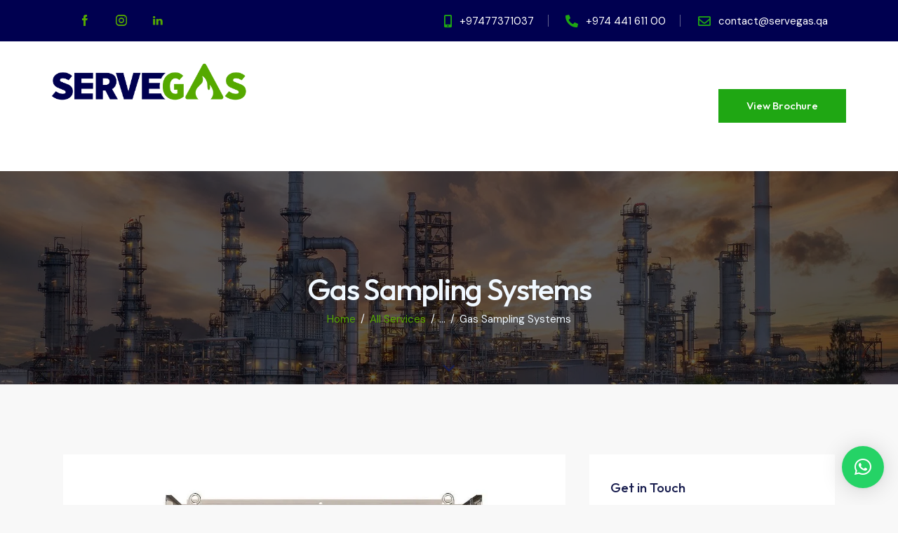

--- FILE ---
content_type: text/html; charset=UTF-8
request_url: https://servegas.qa/services/gas-sampling-systems/
body_size: 77644
content:
<!DOCTYPE html> <html lang="en-US" class="no-js scheme_default"> <head><script>if(navigator.userAgent.match(/MSIE|Internet Explorer/i)||navigator.userAgent.match(/Trident\/7\..*?rv:11/i)){let e=document.location.href;if(!e.match(/[?&]nonitro/)){if(e.indexOf("?")==-1){if(e.indexOf("#")==-1){document.location.href=e+"?nonitro=1"}else{document.location.href=e.replace("#","?nonitro=1#")}}else{if(e.indexOf("#")==-1){document.location.href=e+"&nonitro=1"}else{document.location.href=e.replace("#","&nonitro=1#")}}}}</script><link rel="preconnect" href="https://cdn-ilcemab.nitrocdn.com" /><meta charset="UTF-8" /><meta name="viewport" content="width=device-width, initial-scale=1" /><meta name="format-detection" content="telephone=no" /><meta name='robots' content='index, follow, max-image-preview:large, max-snippet:-1, max-video-preview:-1' /><title>Gas Sampling Systems | ServeGas | Doha | Qatar</title><meta name="description" content="ServeGas ensures a safe working environment by ensuring detection of poisonous gases with gas sampling systems and service, Doha, Qatar" /><meta property="og:locale" content="en_US" /><meta property="og:type" content="article" /><meta property="og:title" content="Gas Sampling Systems | ServeGas | Doha | Qatar" /><meta property="og:description" content="ServeGas ensures a safe working environment by ensuring detection of poisonous gases with gas sampling systems and service, Doha, Qatar" /><meta property="og:url" content="https://servegas.qa/services/gas-sampling-systems/" /><meta property="og:site_name" content="ServeGas" /><meta property="article:publisher" content="https://www.facebook.com/servegasqatar" /><meta property="article:modified_time" content="2025-12-02T07:34:50+00:00" /><meta property="og:image" content="https://servegas.qa/wp-content/uploads/2023/08/Gas-Sampling-System.jpg" /><meta property="og:image:width" content="1333" /><meta property="og:image:height" content="900" /><meta property="og:image:type" content="image/jpeg" /><meta name="twitter:card" content="summary_large_image" /><meta name="twitter:label1" content="Est. reading time" /><meta name="twitter:data1" content="3 minutes" /><meta property="og:type" content="article" /><meta property="og:url" content="https://servegas.qa/services/gas-sampling-systems/" /><meta property="og:title" content="Gas Sampling Systems" /><meta property="og:description" content="A single or 2 sensor system designed to monitor gas atmospheres, temperature, moisture, and pressure including all axillary ventilation control equipment. With a strong air aspirator or an efficiently performing electric pump, it does samples on distances of up to 100’. After filtering and conditioning, the gas sample is directed at one or two separate detectors. The" /><meta property="og:image" content="https://servegas.qa/wp-content/uploads/2023/08/Gas-Sampling-System.jpg" /><meta name="generator" content="WordPress 6.9" /><meta name="generator" content="WooCommerce 9.0.3" /><meta name="generator" content="Elementor 3.22.3; features: e_optimized_assets_loading, e_optimized_css_loading; settings: css_print_method-internal, google_font-enabled, font_display-auto" /><meta name="generator" content="Powered by Slider Revolution 6.6.15 - responsive, Mobile-Friendly Slider Plugin for WordPress with comfortable drag and drop interface." /><meta name="msapplication-TileImage" content="https://servegas.qa/wp-content/uploads/2023/08/fav.ico" /><meta name="generator" content="NitroPack" /><script>var NPSH,NitroScrollHelper;NPSH=NitroScrollHelper=function(){let e=null;const o=window.sessionStorage.getItem("nitroScrollPos");function t(){let e=JSON.parse(window.sessionStorage.getItem("nitroScrollPos"))||{};if(typeof e!=="object"){e={}}e[document.URL]=window.scrollY;window.sessionStorage.setItem("nitroScrollPos",JSON.stringify(e))}window.addEventListener("scroll",function(){if(e!==null){clearTimeout(e)}e=setTimeout(t,200)},{passive:true});let r={};r.getScrollPos=()=>{if(!o){return 0}const e=JSON.parse(o);return e[document.URL]||0};r.isScrolled=()=>{return r.getScrollPos()>document.documentElement.clientHeight*.5};return r}();</script><script>(function(){var a=false;var e=document.documentElement.classList;var i=navigator.userAgent.toLowerCase();var n=["android","iphone","ipad"];var r=n.length;var o;var d=null;for(var t=0;t<r;t++){o=n[t];if(i.indexOf(o)>-1)d=o;if(e.contains(o)){a=true;e.remove(o)}}if(a&&d){e.add(d);if(d=="iphone"||d=="ipad"){e.add("ios")}}})();</script><script type="text/worker" id="nitro-web-worker">var preloadRequests=0;var remainingCount={};var baseURI="";self.onmessage=function(e){switch(e.data.cmd){case"RESOURCE_PRELOAD":var o=e.data.requestId;remainingCount[o]=0;e.data.resources.forEach(function(e){preload(e,function(o){return function(){console.log(o+" DONE: "+e);if(--remainingCount[o]==0){self.postMessage({cmd:"RESOURCE_PRELOAD",requestId:o})}}}(o));remainingCount[o]++});break;case"SET_BASEURI":baseURI=e.data.uri;break}};async function preload(e,o){if(typeof URL!=="undefined"&&baseURI){try{var a=new URL(e,baseURI);e=a.href}catch(e){console.log("Worker error: "+e.message)}}console.log("Preloading "+e);try{var n=new Request(e,{mode:"no-cors",redirect:"follow"});await fetch(n);o()}catch(a){console.log(a);var r=new XMLHttpRequest;r.responseType="blob";r.onload=o;r.onerror=o;r.open("GET",e,true);r.send()}}</script><script id="nprl">(()=>{if(window.NPRL!=undefined)return;(function(e){var t=e.prototype;t.after||(t.after=function(){var e,t=arguments,n=t.length,r=0,i=this,o=i.parentNode,a=Node,c=String,u=document;if(o!==null){while(r<n){(e=t[r])instanceof a?(i=i.nextSibling)!==null?o.insertBefore(e,i):o.appendChild(e):o.appendChild(u.createTextNode(c(e)));++r}}})})(Element);var e,t;e=t=function(){var t=false;var r=window.URL||window.webkitURL;var i=true;var o=false;var a=2;var c=null;var u=null;var d=true;var s=window.nitroGtmExcludes!=undefined;var l=s?JSON.parse(atob(window.nitroGtmExcludes)).map(e=>new RegExp(e)):[];var f;var m;var v=null;var p=null;var g=null;var h={touch:["touchmove","touchend"],default:["mousemove","click","keydown","wheel"]};var E=true;var y=[];var w=false;var b=[];var S=0;var N=0;var L=false;var T=0;var R=null;var O=false;var A=false;var C=false;var P=[];var I=[];var M=[];var k=[];var x=false;var _={};var j=new Map;var B="noModule"in HTMLScriptElement.prototype;var q=requestAnimationFrame||mozRequestAnimationFrame||webkitRequestAnimationFrame||msRequestAnimationFrame;const D="gtm.js?id=";function H(e,t){if(!_[e]){_[e]=[]}_[e].push(t)}function U(e,t){if(_[e]){var n=0,r=_[e];for(var n=0;n<r.length;n++){r[n].call(this,t)}}}function Y(){(function(e,t){var r=null;var i=function(e){r(e)};var o=null;var a={};var c=null;var u=null;var d=0;e.addEventListener(t,function(r){if(["load","DOMContentLoaded"].indexOf(t)!=-1){if(u){Q(function(){e.triggerNitroEvent(t)})}c=true}else if(t=="readystatechange"){d++;n.ogReadyState=d==1?"interactive":"complete";if(u&&u>=d){n.documentReadyState=n.ogReadyState;Q(function(){e.triggerNitroEvent(t)})}}});e.addEventListener(t+"Nitro",function(e){if(["load","DOMContentLoaded"].indexOf(t)!=-1){if(!c){e.preventDefault();e.stopImmediatePropagation()}else{}u=true}else if(t=="readystatechange"){u=n.documentReadyState=="interactive"?1:2;if(d<u){e.preventDefault();e.stopImmediatePropagation()}}});switch(t){case"load":o="onload";break;case"readystatechange":o="onreadystatechange";break;case"pageshow":o="onpageshow";break;default:o=null;break}if(o){Object.defineProperty(e,o,{get:function(){return r},set:function(n){if(typeof n!=="function"){r=null;e.removeEventListener(t+"Nitro",i)}else{if(!r){e.addEventListener(t+"Nitro",i)}r=n}}})}Object.defineProperty(e,"addEventListener"+t,{value:function(r){if(r!=t||!n.startedScriptLoading||document.currentScript&&document.currentScript.hasAttribute("nitro-exclude")){}else{arguments[0]+="Nitro"}e.ogAddEventListener.apply(e,arguments);a[arguments[1]]=arguments[0]}});Object.defineProperty(e,"removeEventListener"+t,{value:function(t){var n=a[arguments[1]];arguments[0]=n;e.ogRemoveEventListener.apply(e,arguments)}});Object.defineProperty(e,"triggerNitroEvent"+t,{value:function(t,n){n=n||e;var r=new Event(t+"Nitro",{bubbles:true});r.isNitroPack=true;Object.defineProperty(r,"type",{get:function(){return t},set:function(){}});Object.defineProperty(r,"target",{get:function(){return n},set:function(){}});e.dispatchEvent(r)}});if(typeof e.triggerNitroEvent==="undefined"){(function(){var t=e.addEventListener;var n=e.removeEventListener;Object.defineProperty(e,"ogAddEventListener",{value:t});Object.defineProperty(e,"ogRemoveEventListener",{value:n});Object.defineProperty(e,"addEventListener",{value:function(n){var r="addEventListener"+n;if(typeof e[r]!=="undefined"){e[r].apply(e,arguments)}else{t.apply(e,arguments)}},writable:true});Object.defineProperty(e,"removeEventListener",{value:function(t){var r="removeEventListener"+t;if(typeof e[r]!=="undefined"){e[r].apply(e,arguments)}else{n.apply(e,arguments)}}});Object.defineProperty(e,"triggerNitroEvent",{value:function(t,n){var r="triggerNitroEvent"+t;if(typeof e[r]!=="undefined"){e[r].apply(e,arguments)}}})})()}}).apply(null,arguments)}Y(window,"load");Y(window,"pageshow");Y(window,"DOMContentLoaded");Y(document,"DOMContentLoaded");Y(document,"readystatechange");try{var F=new Worker(r.createObjectURL(new Blob([document.getElementById("nitro-web-worker").textContent],{type:"text/javascript"})))}catch(e){var F=new Worker("data:text/javascript;base64,"+btoa(document.getElementById("nitro-web-worker").textContent))}F.onmessage=function(e){if(e.data.cmd=="RESOURCE_PRELOAD"){U(e.data.requestId,e)}};if(typeof document.baseURI!=="undefined"){F.postMessage({cmd:"SET_BASEURI",uri:document.baseURI})}var G=function(e){if(--S==0){Q(K)}};var W=function(e){e.target.removeEventListener("load",W);e.target.removeEventListener("error",W);e.target.removeEventListener("nitroTimeout",W);if(e.type!="nitroTimeout"){clearTimeout(e.target.nitroTimeout)}if(--N==0&&S==0){Q(J)}};var X=function(e){var t=e.textContent;try{var n=r.createObjectURL(new Blob([t.replace(/^(?:<!--)?(.*?)(?:-->)?$/gm,"$1")],{type:"text/javascript"}))}catch(e){var n="data:text/javascript;base64,"+btoa(t.replace(/^(?:<!--)?(.*?)(?:-->)?$/gm,"$1"))}return n};var K=function(){n.documentReadyState="interactive";document.triggerNitroEvent("readystatechange");document.triggerNitroEvent("DOMContentLoaded");if(window.pageYOffset||window.pageXOffset){window.dispatchEvent(new Event("scroll"))}A=true;Q(function(){if(N==0){Q(J)}Q($)})};var J=function(){if(!A||O)return;O=true;R.disconnect();en();n.documentReadyState="complete";document.triggerNitroEvent("readystatechange");window.triggerNitroEvent("load",document);window.triggerNitroEvent("pageshow",document);if(window.pageYOffset||window.pageXOffset||location.hash){let e=typeof history.scrollRestoration!=="undefined"&&history.scrollRestoration=="auto";if(e&&typeof NPSH!=="undefined"&&NPSH.getScrollPos()>0&&window.pageYOffset>document.documentElement.clientHeight*.5){window.scrollTo(0,NPSH.getScrollPos())}else if(location.hash){try{let e=document.querySelector(location.hash);if(e){e.scrollIntoView()}}catch(e){}}}var e=null;if(a==1){e=eo}else{e=eu}Q(e)};var Q=function(e){setTimeout(e,0)};var V=function(e){if(e.type=="touchend"||e.type=="click"){g=e}};var $=function(){if(d&&g){setTimeout(function(e){return function(){var t=function(e,t,n){var r=new Event(e,{bubbles:true,cancelable:true});if(e=="click"){r.clientX=t;r.clientY=n}else{r.touches=[{clientX:t,clientY:n}]}return r};var n;if(e.type=="touchend"){var r=e.changedTouches[0];n=document.elementFromPoint(r.clientX,r.clientY);n.dispatchEvent(t("touchstart"),r.clientX,r.clientY);n.dispatchEvent(t("touchend"),r.clientX,r.clientY);n.dispatchEvent(t("click"),r.clientX,r.clientY)}else if(e.type=="click"){n=document.elementFromPoint(e.clientX,e.clientY);n.dispatchEvent(t("click"),e.clientX,e.clientY)}}}(g),150);g=null}};var z=function(e){if(e.tagName=="SCRIPT"&&!e.hasAttribute("data-nitro-for-id")&&!e.hasAttribute("nitro-document-write")||e.tagName=="IMG"&&(e.hasAttribute("src")||e.hasAttribute("srcset"))||e.tagName=="IFRAME"&&e.hasAttribute("src")||e.tagName=="LINK"&&e.hasAttribute("href")&&e.hasAttribute("rel")&&e.getAttribute("rel")=="stylesheet"){if(e.tagName==="IFRAME"&&e.src.indexOf("about:blank")>-1){return}var t="";switch(e.tagName){case"LINK":t=e.href;break;case"IMG":if(k.indexOf(e)>-1)return;t=e.srcset||e.src;break;default:t=e.src;break}var n=e.getAttribute("type");if(!t&&e.tagName!=="SCRIPT")return;if((e.tagName=="IMG"||e.tagName=="LINK")&&(t.indexOf("data:")===0||t.indexOf("blob:")===0))return;if(e.tagName=="SCRIPT"&&n&&n!=="text/javascript"&&n!=="application/javascript"){if(n!=="module"||!B)return}if(e.tagName==="SCRIPT"){if(k.indexOf(e)>-1)return;if(e.noModule&&B){return}let t=null;if(document.currentScript){if(document.currentScript.src&&document.currentScript.src.indexOf(D)>-1){t=document.currentScript}if(document.currentScript.hasAttribute("data-nitro-gtm-id")){e.setAttribute("data-nitro-gtm-id",document.currentScript.getAttribute("data-nitro-gtm-id"))}}else if(window.nitroCurrentScript){if(window.nitroCurrentScript.src&&window.nitroCurrentScript.src.indexOf(D)>-1){t=window.nitroCurrentScript}}if(t&&s){let n=false;for(const t of l){n=e.src?t.test(e.src):t.test(e.textContent);if(n){break}}if(!n){e.type="text/googletagmanagerscript";let n=t.hasAttribute("data-nitro-gtm-id")?t.getAttribute("data-nitro-gtm-id"):t.id;if(!j.has(n)){j.set(n,[])}let r=j.get(n);r.push(e);return}}if(!e.src){if(e.textContent.length>0){e.textContent+="\n;if(document.currentScript.nitroTimeout) {clearTimeout(document.currentScript.nitroTimeout);}; setTimeout(function() { this.dispatchEvent(new Event('load')); }.bind(document.currentScript), 0);"}else{return}}else{}k.push(e)}if(!e.hasOwnProperty("nitroTimeout")){N++;e.addEventListener("load",W,true);e.addEventListener("error",W,true);e.addEventListener("nitroTimeout",W,true);e.nitroTimeout=setTimeout(function(){console.log("Resource timed out",e);e.dispatchEvent(new Event("nitroTimeout"))},5e3)}}};var Z=function(e){if(e.hasOwnProperty("nitroTimeout")&&e.nitroTimeout){clearTimeout(e.nitroTimeout);e.nitroTimeout=null;e.dispatchEvent(new Event("nitroTimeout"))}};document.documentElement.addEventListener("load",function(e){if(e.target.tagName=="SCRIPT"||e.target.tagName=="IMG"){k.push(e.target)}},true);document.documentElement.addEventListener("error",function(e){if(e.target.tagName=="SCRIPT"||e.target.tagName=="IMG"){k.push(e.target)}},true);var ee=["appendChild","replaceChild","insertBefore","prepend","append","before","after","replaceWith","insertAdjacentElement"];var et=function(){if(s){window._nitro_setTimeout=window.setTimeout;window.setTimeout=function(e,t,...n){let r=document.currentScript||window.nitroCurrentScript;if(!r||r.src&&r.src.indexOf(D)==-1){return window._nitro_setTimeout.call(window,e,t,...n)}return window._nitro_setTimeout.call(window,function(e,t){return function(...n){window.nitroCurrentScript=e;t(...n)}}(r,e),t,...n)}}ee.forEach(function(e){HTMLElement.prototype["og"+e]=HTMLElement.prototype[e];HTMLElement.prototype[e]=function(...t){if(this.parentNode||this===document.documentElement){switch(e){case"replaceChild":case"insertBefore":t.pop();break;case"insertAdjacentElement":t.shift();break}t.forEach(function(e){if(!e)return;if(e.tagName=="SCRIPT"){z(e)}else{if(e.children&&e.children.length>0){e.querySelectorAll("script").forEach(z)}}})}return this["og"+e].apply(this,arguments)}})};var en=function(){if(s&&typeof window._nitro_setTimeout==="function"){window.setTimeout=window._nitro_setTimeout}ee.forEach(function(e){HTMLElement.prototype[e]=HTMLElement.prototype["og"+e]})};var er=async function(){if(o){ef(f);ef(V);if(v){clearTimeout(v);v=null}}if(T===1){L=true;return}else if(T===0){T=-1}n.startedScriptLoading=true;Object.defineProperty(document,"readyState",{get:function(){return n.documentReadyState},set:function(){}});var e=document.documentElement;var t={attributes:true,attributeFilter:["src"],childList:true,subtree:true};R=new MutationObserver(function(e,t){e.forEach(function(e){if(e.type=="childList"&&e.addedNodes.length>0){e.addedNodes.forEach(function(e){if(!document.documentElement.contains(e)){return}if(e.tagName=="IMG"||e.tagName=="IFRAME"||e.tagName=="LINK"){z(e)}})}if(e.type=="childList"&&e.removedNodes.length>0){e.removedNodes.forEach(function(e){if(e.tagName=="IFRAME"||e.tagName=="LINK"){Z(e)}})}if(e.type=="attributes"){var t=e.target;if(!document.documentElement.contains(t)){return}if(t.tagName=="IFRAME"||t.tagName=="LINK"||t.tagName=="IMG"||t.tagName=="SCRIPT"){z(t)}}})});R.observe(e,t);if(!s){et()}await Promise.all(P);var r=b.shift();var i=null;var a=false;while(r){var c;var u=JSON.parse(atob(r.meta));var d=u.delay;if(r.type=="inline"){var l=document.getElementById(r.id);if(l){l.remove()}else{r=b.shift();continue}c=X(l);if(c===false){r=b.shift();continue}}else{c=r.src}if(!a&&r.type!="inline"&&(typeof u.attributes.async!="undefined"||typeof u.attributes.defer!="undefined")){if(i===null){i=r}else if(i===r){a=true}if(!a){b.push(r);r=b.shift();continue}}var m=document.createElement("script");m.src=c;m.setAttribute("data-nitro-for-id",r.id);for(var p in u.attributes){try{if(u.attributes[p]===false){m.setAttribute(p,"")}else{m.setAttribute(p,u.attributes[p])}}catch(e){console.log("Error while setting script attribute",m,e)}}m.async=false;if(u.canonicalLink!=""&&Object.getOwnPropertyDescriptor(m,"src")?.configurable!==false){(e=>{Object.defineProperty(m,"src",{get:function(){return e.canonicalLink},set:function(){}})})(u)}if(d){setTimeout((function(e,t){var n=document.querySelector("[data-nitro-marker-id='"+t+"']");if(n){n.after(e)}else{document.head.appendChild(e)}}).bind(null,m,r.id),d)}else{m.addEventListener("load",G);m.addEventListener("error",G);if(!m.noModule||!B){S++}var g=document.querySelector("[data-nitro-marker-id='"+r.id+"']");if(g){Q(function(e,t){return function(){e.after(t)}}(g,m))}else{Q(function(e){return function(){document.head.appendChild(e)}}(m))}}r=b.shift()}};var ei=function(){var e=document.getElementById("nitro-deferred-styles");var t=document.createElement("div");t.innerHTML=e.textContent;return t};var eo=async function(e){isPreload=e&&e.type=="NitroPreload";if(!isPreload){T=-1;E=false;if(o){ef(f);ef(V);if(v){clearTimeout(v);v=null}}}if(w===false){var t=ei();let e=t.querySelectorAll('style,link[rel="stylesheet"]');w=e.length;if(w){let e=document.getElementById("nitro-deferred-styles-marker");e.replaceWith.apply(e,t.childNodes)}else if(isPreload){Q(ed)}else{es()}}else if(w===0&&!isPreload){es()}};var ea=function(){var e=ei();var t=e.childNodes;var n;var r=[];for(var i=0;i<t.length;i++){n=t[i];if(n.href){r.push(n.href)}}var o="css-preload";H(o,function(e){eo(new Event("NitroPreload"))});if(r.length){F.postMessage({cmd:"RESOURCE_PRELOAD",resources:r,requestId:o})}else{Q(function(){U(o)})}};var ec=function(){if(T===-1)return;T=1;var e=[];var t,n;for(var r=0;r<b.length;r++){t=b[r];if(t.type!="inline"){if(t.src){n=JSON.parse(atob(t.meta));if(n.delay)continue;if(n.attributes.type&&n.attributes.type=="module"&&!B)continue;e.push(t.src)}}}if(e.length){var i="js-preload";H(i,function(e){T=2;if(L){Q(er)}});F.postMessage({cmd:"RESOURCE_PRELOAD",resources:e,requestId:i})}};var eu=function(){while(I.length){style=I.shift();if(style.hasAttribute("nitropack-onload")){style.setAttribute("onload",style.getAttribute("nitropack-onload"));Q(function(e){return function(){e.dispatchEvent(new Event("load"))}}(style))}}while(M.length){style=M.shift();if(style.hasAttribute("nitropack-onerror")){style.setAttribute("onerror",style.getAttribute("nitropack-onerror"));Q(function(e){return function(){e.dispatchEvent(new Event("error"))}}(style))}}};var ed=function(){if(!x){if(i){Q(function(){var e=document.getElementById("nitro-critical-css");if(e){e.remove()}})}x=true;onStylesLoadEvent=new Event("NitroStylesLoaded");onStylesLoadEvent.isNitroPack=true;window.dispatchEvent(onStylesLoadEvent)}};var es=function(){if(a==2){Q(er)}else{eu()}};var el=function(e){m.forEach(function(t){document.addEventListener(t,e,true)})};var ef=function(e){m.forEach(function(t){document.removeEventListener(t,e,true)})};if(s){et()}return{setAutoRemoveCriticalCss:function(e){i=e},registerScript:function(e,t,n){b.push({type:"remote",src:e,id:t,meta:n})},registerInlineScript:function(e,t){b.push({type:"inline",id:e,meta:t})},registerStyle:function(e,t,n){y.push({href:e,rel:t,media:n})},onLoadStyle:function(e){I.push(e);if(w!==false&&--w==0){Q(ed);if(E){E=false}else{es()}}},onErrorStyle:function(e){M.push(e);if(w!==false&&--w==0){Q(ed);if(E){E=false}else{es()}}},loadJs:function(e,t){if(!e.src){var n=X(e);if(n!==false){e.src=n;e.textContent=""}}if(t){Q(function(e,t){return function(){e.after(t)}}(t,e))}else{Q(function(e){return function(){document.head.appendChild(e)}}(e))}},loadQueuedResources:async function(){window.dispatchEvent(new Event("NitroBootStart"));if(p){clearTimeout(p);p=null}window.removeEventListener("load",e.loadQueuedResources);f=a==1?er:eo;if(!o||g){Q(f)}else{if(navigator.userAgent.indexOf(" Edge/")==-1){ea();H("css-preload",ec)}el(f);if(u){if(c){v=setTimeout(f,c)}}else{}}},fontPreload:function(e){var t="critical-fonts";H(t,function(e){document.getElementById("nitro-critical-fonts").type="text/css"});F.postMessage({cmd:"RESOURCE_PRELOAD",resources:e,requestId:t})},boot:function(){if(t)return;t=true;C=typeof NPSH!=="undefined"&&NPSH.isScrolled();let n=document.prerendering;if(location.hash||C||n){o=false}m=h.default.concat(h.touch);p=setTimeout(e.loadQueuedResources,1500);el(V);if(C){e.loadQueuedResources()}else{window.addEventListener("load",e.loadQueuedResources)}},addPrerequisite:function(e){P.push(e)},getTagManagerNodes:function(e){if(!e)return j;return j.get(e)??[]}}}();var n,r;n=r=function(){var t=document.write;return{documentWrite:function(n,r){if(n&&n.hasAttribute("nitro-exclude")){return t.call(document,r)}var i=null;if(n.documentWriteContainer){i=n.documentWriteContainer}else{i=document.createElement("span");n.documentWriteContainer=i}var o=null;if(n){if(n.hasAttribute("data-nitro-for-id")){o=document.querySelector('template[data-nitro-marker-id="'+n.getAttribute("data-nitro-for-id")+'"]')}else{o=n}}i.innerHTML+=r;i.querySelectorAll("script").forEach(function(e){e.setAttribute("nitro-document-write","")});if(!i.parentNode){if(o){o.parentNode.insertBefore(i,o)}else{document.body.appendChild(i)}}var a=document.createElement("span");a.innerHTML=r;var c=a.querySelectorAll("script");if(c.length){c.forEach(function(t){var n=t.getAttributeNames();var r=document.createElement("script");n.forEach(function(e){r.setAttribute(e,t.getAttribute(e))});r.async=false;if(!t.src&&t.textContent){r.textContent=t.textContent}e.loadJs(r,o)})}},TrustLogo:function(e,t){var n=document.getElementById(e);var r=document.createElement("img");r.src=t;n.parentNode.insertBefore(r,n)},documentReadyState:"loading",ogReadyState:document.readyState,startedScriptLoading:false,loadScriptDelayed:function(e,t){setTimeout(function(){var t=document.createElement("script");t.src=e;document.head.appendChild(t)},t)}}}();document.write=function(e){n.documentWrite(document.currentScript,e)};document.writeln=function(e){n.documentWrite(document.currentScript,e+"\n")};window.NPRL=e;window.NitroResourceLoader=t;window.NPh=n;window.NitroPackHelper=r})();</script><template id="nitro-deferred-styles-marker"></template><style id="nitro-fonts">@font-face{font-family:"trx_addons_icons";src:url("https://cdn-ilcemab.nitrocdn.com/XXUREyUjDUmKooGsGVZPrTJUCDFJifAO/assets/static/source/rev-7db6ef4/servegas.qa/wp-content/plugins/trx_addons/css/font-icons/font/9d350419c004a53577136827a066be21.trx_addons_icons.eot");src:url("https://cdn-ilcemab.nitrocdn.com/XXUREyUjDUmKooGsGVZPrTJUCDFJifAO/assets/static/source/rev-7db6ef4/servegas.qa/wp-content/plugins/trx_addons/css/font-icons/font/9d350419c004a53577136827a066be21.trx_addons_icons.woff2") format("woff2");font-weight:normal;font-style:normal;font-display:swap}@font-face{font-family:"DM Sans";font-style:italic;font-weight:400;font-display:swap;src:url("https://fonts.gstatic.com/s/dmsans/v16/rP2Wp2ywxg089UriCZaSExd86J3t9jz86MvyyKK58UfivUw4aw.woff2") format("woff2");unicode-range:U+0100-02BA,U+02BD-02C5,U+02C7-02CC,U+02CE-02D7,U+02DD-02FF,U+0304,U+0308,U+0329,U+1D00-1DBF,U+1E00-1E9F,U+1EF2-1EFF,U+2020,U+20A0-20AB,U+20AD-20C0,U+2113,U+2C60-2C7F,U+A720-A7FF}@font-face{font-family:"DM Sans";font-style:italic;font-weight:400;font-display:swap;src:url("https://fonts.gstatic.com/s/dmsans/v16/rP2Wp2ywxg089UriCZaSExd86J3t9jz86MvyyKy58UfivUw.woff2") format("woff2");unicode-range:U+0000-00FF,U+0131,U+0152-0153,U+02BB-02BC,U+02C6,U+02DA,U+02DC,U+0304,U+0308,U+0329,U+2000-206F,U+20AC,U+2122,U+2191,U+2193,U+2212,U+2215,U+FEFF,U+FFFD}@font-face{font-family:"DM Sans";font-style:italic;font-weight:500;font-display:swap;src:url("https://fonts.gstatic.com/s/dmsans/v16/rP2Wp2ywxg089UriCZaSExd86J3t9jz86MvyyKK58UfivUw4aw.woff2") format("woff2");unicode-range:U+0100-02BA,U+02BD-02C5,U+02C7-02CC,U+02CE-02D7,U+02DD-02FF,U+0304,U+0308,U+0329,U+1D00-1DBF,U+1E00-1E9F,U+1EF2-1EFF,U+2020,U+20A0-20AB,U+20AD-20C0,U+2113,U+2C60-2C7F,U+A720-A7FF}@font-face{font-family:"DM Sans";font-style:italic;font-weight:500;font-display:swap;src:url("https://fonts.gstatic.com/s/dmsans/v16/rP2Wp2ywxg089UriCZaSExd86J3t9jz86MvyyKy58UfivUw.woff2") format("woff2");unicode-range:U+0000-00FF,U+0131,U+0152-0153,U+02BB-02BC,U+02C6,U+02DA,U+02DC,U+0304,U+0308,U+0329,U+2000-206F,U+20AC,U+2122,U+2191,U+2193,U+2212,U+2215,U+FEFF,U+FFFD}@font-face{font-family:"DM Sans";font-style:italic;font-weight:700;font-display:swap;src:url("https://fonts.gstatic.com/s/dmsans/v16/rP2Wp2ywxg089UriCZaSExd86J3t9jz86MvyyKK58UfivUw4aw.woff2") format("woff2");unicode-range:U+0100-02BA,U+02BD-02C5,U+02C7-02CC,U+02CE-02D7,U+02DD-02FF,U+0304,U+0308,U+0329,U+1D00-1DBF,U+1E00-1E9F,U+1EF2-1EFF,U+2020,U+20A0-20AB,U+20AD-20C0,U+2113,U+2C60-2C7F,U+A720-A7FF}@font-face{font-family:"DM Sans";font-style:italic;font-weight:700;font-display:swap;src:url("https://fonts.gstatic.com/s/dmsans/v16/rP2Wp2ywxg089UriCZaSExd86J3t9jz86MvyyKy58UfivUw.woff2") format("woff2");unicode-range:U+0000-00FF,U+0131,U+0152-0153,U+02BB-02BC,U+02C6,U+02DA,U+02DC,U+0304,U+0308,U+0329,U+2000-206F,U+20AC,U+2122,U+2191,U+2193,U+2212,U+2215,U+FEFF,U+FFFD}@font-face{font-family:"DM Sans";font-style:normal;font-weight:400;font-display:swap;src:url("https://fonts.gstatic.com/s/dmsans/v16/rP2Yp2ywxg089UriI5-g4vlH9VoD8Cmcqbu6-K6z9mXgjU0.woff2") format("woff2");unicode-range:U+0100-02BA,U+02BD-02C5,U+02C7-02CC,U+02CE-02D7,U+02DD-02FF,U+0304,U+0308,U+0329,U+1D00-1DBF,U+1E00-1E9F,U+1EF2-1EFF,U+2020,U+20A0-20AB,U+20AD-20C0,U+2113,U+2C60-2C7F,U+A720-A7FF}@font-face{font-family:"DM Sans";font-style:normal;font-weight:400;font-display:swap;src:url("https://fonts.gstatic.com/s/dmsans/v16/rP2Yp2ywxg089UriI5-g4vlH9VoD8Cmcqbu0-K6z9mXg.woff2") format("woff2");unicode-range:U+0000-00FF,U+0131,U+0152-0153,U+02BB-02BC,U+02C6,U+02DA,U+02DC,U+0304,U+0308,U+0329,U+2000-206F,U+20AC,U+2122,U+2191,U+2193,U+2212,U+2215,U+FEFF,U+FFFD}@font-face{font-family:"DM Sans";font-style:normal;font-weight:500;font-display:swap;src:url("https://fonts.gstatic.com/s/dmsans/v16/rP2Yp2ywxg089UriI5-g4vlH9VoD8Cmcqbu6-K6z9mXgjU0.woff2") format("woff2");unicode-range:U+0100-02BA,U+02BD-02C5,U+02C7-02CC,U+02CE-02D7,U+02DD-02FF,U+0304,U+0308,U+0329,U+1D00-1DBF,U+1E00-1E9F,U+1EF2-1EFF,U+2020,U+20A0-20AB,U+20AD-20C0,U+2113,U+2C60-2C7F,U+A720-A7FF}@font-face{font-family:"DM Sans";font-style:normal;font-weight:500;font-display:swap;src:url("https://fonts.gstatic.com/s/dmsans/v16/rP2Yp2ywxg089UriI5-g4vlH9VoD8Cmcqbu0-K6z9mXg.woff2") format("woff2");unicode-range:U+0000-00FF,U+0131,U+0152-0153,U+02BB-02BC,U+02C6,U+02DA,U+02DC,U+0304,U+0308,U+0329,U+2000-206F,U+20AC,U+2122,U+2191,U+2193,U+2212,U+2215,U+FEFF,U+FFFD}@font-face{font-family:"DM Sans";font-style:normal;font-weight:700;font-display:swap;src:url("https://fonts.gstatic.com/s/dmsans/v16/rP2Yp2ywxg089UriI5-g4vlH9VoD8Cmcqbu6-K6z9mXgjU0.woff2") format("woff2");unicode-range:U+0100-02BA,U+02BD-02C5,U+02C7-02CC,U+02CE-02D7,U+02DD-02FF,U+0304,U+0308,U+0329,U+1D00-1DBF,U+1E00-1E9F,U+1EF2-1EFF,U+2020,U+20A0-20AB,U+20AD-20C0,U+2113,U+2C60-2C7F,U+A720-A7FF}@font-face{font-family:"DM Sans";font-style:normal;font-weight:700;font-display:swap;src:url("https://fonts.gstatic.com/s/dmsans/v16/rP2Yp2ywxg089UriI5-g4vlH9VoD8Cmcqbu0-K6z9mXg.woff2") format("woff2");unicode-range:U+0000-00FF,U+0131,U+0152-0153,U+02BB-02BC,U+02C6,U+02DA,U+02DC,U+0304,U+0308,U+0329,U+2000-206F,U+20AC,U+2122,U+2191,U+2193,U+2212,U+2215,U+FEFF,U+FFFD}@font-face{font-family:"Outfit";font-style:normal;font-weight:100;font-display:swap;src:url("https://fonts.gstatic.com/s/outfit/v14/QGYvz_MVcBeNP4NJuktqUYLkn8BJ.woff2") format("woff2");unicode-range:U+0100-02BA,U+02BD-02C5,U+02C7-02CC,U+02CE-02D7,U+02DD-02FF,U+0304,U+0308,U+0329,U+1D00-1DBF,U+1E00-1E9F,U+1EF2-1EFF,U+2020,U+20A0-20AB,U+20AD-20C0,U+2113,U+2C60-2C7F,U+A720-A7FF}@font-face{font-family:"Outfit";font-style:normal;font-weight:100;font-display:swap;src:url("https://fonts.gstatic.com/s/outfit/v14/QGYvz_MVcBeNP4NJtEtqUYLknw.woff2") format("woff2");unicode-range:U+0000-00FF,U+0131,U+0152-0153,U+02BB-02BC,U+02C6,U+02DA,U+02DC,U+0304,U+0308,U+0329,U+2000-206F,U+20AC,U+2122,U+2191,U+2193,U+2212,U+2215,U+FEFF,U+FFFD}@font-face{font-family:"Outfit";font-style:normal;font-weight:200;font-display:swap;src:url("https://fonts.gstatic.com/s/outfit/v14/QGYvz_MVcBeNP4NJuktqUYLkn8BJ.woff2") format("woff2");unicode-range:U+0100-02BA,U+02BD-02C5,U+02C7-02CC,U+02CE-02D7,U+02DD-02FF,U+0304,U+0308,U+0329,U+1D00-1DBF,U+1E00-1E9F,U+1EF2-1EFF,U+2020,U+20A0-20AB,U+20AD-20C0,U+2113,U+2C60-2C7F,U+A720-A7FF}@font-face{font-family:"Outfit";font-style:normal;font-weight:200;font-display:swap;src:url("https://fonts.gstatic.com/s/outfit/v14/QGYvz_MVcBeNP4NJtEtqUYLknw.woff2") format("woff2");unicode-range:U+0000-00FF,U+0131,U+0152-0153,U+02BB-02BC,U+02C6,U+02DA,U+02DC,U+0304,U+0308,U+0329,U+2000-206F,U+20AC,U+2122,U+2191,U+2193,U+2212,U+2215,U+FEFF,U+FFFD}@font-face{font-family:"Outfit";font-style:normal;font-weight:300;font-display:swap;src:url("https://fonts.gstatic.com/s/outfit/v14/QGYvz_MVcBeNP4NJuktqUYLkn8BJ.woff2") format("woff2");unicode-range:U+0100-02BA,U+02BD-02C5,U+02C7-02CC,U+02CE-02D7,U+02DD-02FF,U+0304,U+0308,U+0329,U+1D00-1DBF,U+1E00-1E9F,U+1EF2-1EFF,U+2020,U+20A0-20AB,U+20AD-20C0,U+2113,U+2C60-2C7F,U+A720-A7FF}@font-face{font-family:"Outfit";font-style:normal;font-weight:300;font-display:swap;src:url("https://fonts.gstatic.com/s/outfit/v14/QGYvz_MVcBeNP4NJtEtqUYLknw.woff2") format("woff2");unicode-range:U+0000-00FF,U+0131,U+0152-0153,U+02BB-02BC,U+02C6,U+02DA,U+02DC,U+0304,U+0308,U+0329,U+2000-206F,U+20AC,U+2122,U+2191,U+2193,U+2212,U+2215,U+FEFF,U+FFFD}@font-face{font-family:"Outfit";font-style:normal;font-weight:400;font-display:swap;src:url("https://fonts.gstatic.com/s/outfit/v14/QGYvz_MVcBeNP4NJuktqUYLkn8BJ.woff2") format("woff2");unicode-range:U+0100-02BA,U+02BD-02C5,U+02C7-02CC,U+02CE-02D7,U+02DD-02FF,U+0304,U+0308,U+0329,U+1D00-1DBF,U+1E00-1E9F,U+1EF2-1EFF,U+2020,U+20A0-20AB,U+20AD-20C0,U+2113,U+2C60-2C7F,U+A720-A7FF}@font-face{font-family:"Outfit";font-style:normal;font-weight:400;font-display:swap;src:url("https://fonts.gstatic.com/s/outfit/v14/QGYvz_MVcBeNP4NJtEtqUYLknw.woff2") format("woff2");unicode-range:U+0000-00FF,U+0131,U+0152-0153,U+02BB-02BC,U+02C6,U+02DA,U+02DC,U+0304,U+0308,U+0329,U+2000-206F,U+20AC,U+2122,U+2191,U+2193,U+2212,U+2215,U+FEFF,U+FFFD}@font-face{font-family:"Outfit";font-style:normal;font-weight:500;font-display:swap;src:url("https://fonts.gstatic.com/s/outfit/v14/QGYvz_MVcBeNP4NJuktqUYLkn8BJ.woff2") format("woff2");unicode-range:U+0100-02BA,U+02BD-02C5,U+02C7-02CC,U+02CE-02D7,U+02DD-02FF,U+0304,U+0308,U+0329,U+1D00-1DBF,U+1E00-1E9F,U+1EF2-1EFF,U+2020,U+20A0-20AB,U+20AD-20C0,U+2113,U+2C60-2C7F,U+A720-A7FF}@font-face{font-family:"Outfit";font-style:normal;font-weight:500;font-display:swap;src:url("https://fonts.gstatic.com/s/outfit/v14/QGYvz_MVcBeNP4NJtEtqUYLknw.woff2") format("woff2");unicode-range:U+0000-00FF,U+0131,U+0152-0153,U+02BB-02BC,U+02C6,U+02DA,U+02DC,U+0304,U+0308,U+0329,U+2000-206F,U+20AC,U+2122,U+2191,U+2193,U+2212,U+2215,U+FEFF,U+FFFD}@font-face{font-family:"Outfit";font-style:normal;font-weight:600;font-display:swap;src:url("https://fonts.gstatic.com/s/outfit/v14/QGYvz_MVcBeNP4NJuktqUYLkn8BJ.woff2") format("woff2");unicode-range:U+0100-02BA,U+02BD-02C5,U+02C7-02CC,U+02CE-02D7,U+02DD-02FF,U+0304,U+0308,U+0329,U+1D00-1DBF,U+1E00-1E9F,U+1EF2-1EFF,U+2020,U+20A0-20AB,U+20AD-20C0,U+2113,U+2C60-2C7F,U+A720-A7FF}@font-face{font-family:"Outfit";font-style:normal;font-weight:600;font-display:swap;src:url("https://fonts.gstatic.com/s/outfit/v14/QGYvz_MVcBeNP4NJtEtqUYLknw.woff2") format("woff2");unicode-range:U+0000-00FF,U+0131,U+0152-0153,U+02BB-02BC,U+02C6,U+02DA,U+02DC,U+0304,U+0308,U+0329,U+2000-206F,U+20AC,U+2122,U+2191,U+2193,U+2212,U+2215,U+FEFF,U+FFFD}@font-face{font-family:"Outfit";font-style:normal;font-weight:700;font-display:swap;src:url("https://fonts.gstatic.com/s/outfit/v14/QGYvz_MVcBeNP4NJuktqUYLkn8BJ.woff2") format("woff2");unicode-range:U+0100-02BA,U+02BD-02C5,U+02C7-02CC,U+02CE-02D7,U+02DD-02FF,U+0304,U+0308,U+0329,U+1D00-1DBF,U+1E00-1E9F,U+1EF2-1EFF,U+2020,U+20A0-20AB,U+20AD-20C0,U+2113,U+2C60-2C7F,U+A720-A7FF}@font-face{font-family:"Outfit";font-style:normal;font-weight:700;font-display:swap;src:url("https://fonts.gstatic.com/s/outfit/v14/QGYvz_MVcBeNP4NJtEtqUYLknw.woff2") format("woff2");unicode-range:U+0000-00FF,U+0131,U+0152-0153,U+02BB-02BC,U+02C6,U+02DA,U+02DC,U+0304,U+0308,U+0329,U+2000-206F,U+20AC,U+2122,U+2191,U+2193,U+2212,U+2215,U+FEFF,U+FFFD}@font-face{font-family:"Outfit";font-style:normal;font-weight:800;font-display:swap;src:url("https://fonts.gstatic.com/s/outfit/v14/QGYvz_MVcBeNP4NJuktqUYLkn8BJ.woff2") format("woff2");unicode-range:U+0100-02BA,U+02BD-02C5,U+02C7-02CC,U+02CE-02D7,U+02DD-02FF,U+0304,U+0308,U+0329,U+1D00-1DBF,U+1E00-1E9F,U+1EF2-1EFF,U+2020,U+20A0-20AB,U+20AD-20C0,U+2113,U+2C60-2C7F,U+A720-A7FF}@font-face{font-family:"Outfit";font-style:normal;font-weight:800;font-display:swap;src:url("https://fonts.gstatic.com/s/outfit/v14/QGYvz_MVcBeNP4NJtEtqUYLknw.woff2") format("woff2");unicode-range:U+0000-00FF,U+0131,U+0152-0153,U+02BB-02BC,U+02C6,U+02DA,U+02DC,U+0304,U+0308,U+0329,U+2000-206F,U+20AC,U+2122,U+2191,U+2193,U+2212,U+2215,U+FEFF,U+FFFD}@font-face{font-family:"Outfit";font-style:normal;font-weight:900;font-display:swap;src:url("https://fonts.gstatic.com/s/outfit/v14/QGYvz_MVcBeNP4NJuktqUYLkn8BJ.woff2") format("woff2");unicode-range:U+0100-02BA,U+02BD-02C5,U+02C7-02CC,U+02CE-02D7,U+02DD-02FF,U+0304,U+0308,U+0329,U+1D00-1DBF,U+1E00-1E9F,U+1EF2-1EFF,U+2020,U+20A0-20AB,U+20AD-20C0,U+2113,U+2C60-2C7F,U+A720-A7FF}@font-face{font-family:"Outfit";font-style:normal;font-weight:900;font-display:swap;src:url("https://fonts.gstatic.com/s/outfit/v14/QGYvz_MVcBeNP4NJtEtqUYLknw.woff2") format("woff2");unicode-range:U+0000-00FF,U+0131,U+0152-0153,U+02BB-02BC,U+02C6,U+02DA,U+02DC,U+0304,U+0308,U+0329,U+2000-206F,U+20AC,U+2122,U+2191,U+2193,U+2212,U+2215,U+FEFF,U+FFFD}@font-face{font-family:"fontello";src:url("https://cdn-ilcemab.nitrocdn.com/XXUREyUjDUmKooGsGVZPrTJUCDFJifAO/assets/static/source/rev-7db6ef4/servegas.qa/wp-content/themes/fabrica/skins/default/css/font-icons/font/8771641f3dbdc1472f8b92661ef219e6.fontello.eot");src:url("https://cdn-ilcemab.nitrocdn.com/XXUREyUjDUmKooGsGVZPrTJUCDFJifAO/assets/static/source/rev-7db6ef4/servegas.qa/wp-content/themes/fabrica/skins/default/css/font-icons/font/8771641f3dbdc1472f8b92661ef219e6.fontello.woff2") format("woff2");font-weight:normal;font-style:normal;font-display:swap}@font-face{font-family:"qlwapp-whatsapp";src:url("[data-uri]") format("woff");font-weight:normal;font-style:normal;font-display:swap}@font-face{font-family:"Font Awesome 5 Free";font-style:normal;font-weight:900;font-display:swap;src:url("https://cdn-ilcemab.nitrocdn.com/XXUREyUjDUmKooGsGVZPrTJUCDFJifAO/assets/static/source/rev-7db6ef4/servegas.qa/wp-content/plugins/elementor/assets/lib/font-awesome/webfonts/fa-solid-900.eot");src:url("https://cdn-ilcemab.nitrocdn.com/XXUREyUjDUmKooGsGVZPrTJUCDFJifAO/assets/static/source/rev-7db6ef4/servegas.qa/wp-content/plugins/elementor/assets/lib/font-awesome/webfonts/fa-solid-900.woff2") format("woff2")}@font-face{font-family:"Font Awesome 5 Free";font-style:normal;font-weight:400;font-display:swap;src:url("https://cdn-ilcemab.nitrocdn.com/XXUREyUjDUmKooGsGVZPrTJUCDFJifAO/assets/static/source/rev-7db6ef4/servegas.qa/wp-content/plugins/elementor/assets/lib/font-awesome/webfonts/fa-regular-400.eot");src:url("https://cdn-ilcemab.nitrocdn.com/XXUREyUjDUmKooGsGVZPrTJUCDFJifAO/assets/static/source/rev-7db6ef4/servegas.qa/wp-content/plugins/elementor/assets/lib/font-awesome/webfonts/fa-regular-400.woff2") format("woff2")}</style><style type="text/css" id="nitro-critical-css">[class*=" trx_addons_icon-"]:before{font-family:"trx_addons_icons";font-style:normal;font-weight:normal;speak:never;display:inline-block;text-decoration:inherit;width:1em;margin-right:.2em;text-align:center;font-variant:normal;text-transform:none;line-height:1em;margin-left:.2em;-webkit-font-smoothing:antialiased;-moz-osx-font-smoothing:grayscale}.trx_addons_icon-menu:before{content:""}[class^="icon-"]:before{font-family:"fontello";font-style:normal;font-weight:normal;speak:never;display:inline-block;text-decoration:inherit;width:1em;margin-right:.2em;text-align:center;font-variant:normal;text-transform:none;line-height:1em;margin-left:.2em;-webkit-font-smoothing:antialiased;-moz-osx-font-smoothing:grayscale}.icon-linkedin:before{content:""}.icon-facebook-1:before{content:""}.icon-instagram:before{content:""}ul{box-sizing:border-box}.entry-content{counter-reset:footnotes}:root{--wp--preset--font-size--normal:16px;--wp--preset--font-size--huge:42px}:root{--wp--preset--aspect-ratio--square:1;--wp--preset--aspect-ratio--4-3:4/3;--wp--preset--aspect-ratio--3-4:3/4;--wp--preset--aspect-ratio--3-2:3/2;--wp--preset--aspect-ratio--2-3:2/3;--wp--preset--aspect-ratio--16-9:16/9;--wp--preset--aspect-ratio--9-16:9/16;--wp--preset--color--black:#000;--wp--preset--color--cyan-bluish-gray:#abb8c3;--wp--preset--color--white:#fff;--wp--preset--color--pale-pink:#f78da7;--wp--preset--color--vivid-red:#cf2e2e;--wp--preset--color--luminous-vivid-orange:#ff6900;--wp--preset--color--luminous-vivid-amber:#fcb900;--wp--preset--color--light-green-cyan:#7bdcb5;--wp--preset--color--vivid-green-cyan:#00d084;--wp--preset--color--pale-cyan-blue:#8ed1fc;--wp--preset--color--vivid-cyan-blue:#0693e3;--wp--preset--color--vivid-purple:#9b51e0;--wp--preset--color--bg-color:#f8f8f8;--wp--preset--color--bd-color:#d3dce0;--wp--preset--color--text-dark:#181d4e;--wp--preset--color--text-light:#898a8e;--wp--preset--color--text-link:#55a900;--wp--preset--color--text-hover:#45ad00;--wp--preset--color--text-link-2:#0868d7;--wp--preset--color--text-hover-2:#0051af;--wp--preset--color--text-link-3:#1fa713;--wp--preset--color--text-hover-3:#118807;--wp--preset--gradient--vivid-cyan-blue-to-vivid-purple:linear-gradient(135deg,rgba(6,147,227,1) 0%,#9b51e0 100%);--wp--preset--gradient--light-green-cyan-to-vivid-green-cyan:linear-gradient(135deg,#7adcb4 0%,#00d082 100%);--wp--preset--gradient--luminous-vivid-amber-to-luminous-vivid-orange:linear-gradient(135deg,rgba(252,185,0,1) 0%,rgba(255,105,0,1) 100%);--wp--preset--gradient--luminous-vivid-orange-to-vivid-red:linear-gradient(135deg,rgba(255,105,0,1) 0%,#cf2e2e 100%);--wp--preset--gradient--very-light-gray-to-cyan-bluish-gray:linear-gradient(135deg,#eee 0%,#a9b8c3 100%);--wp--preset--gradient--cool-to-warm-spectrum:linear-gradient(135deg,#4aeadc 0%,#9778d1 20%,#cf2aba 40%,#ee2c82 60%,#fb6962 80%,#fef84c 100%);--wp--preset--gradient--blush-light-purple:linear-gradient(135deg,#ffceec 0%,#9896f0 100%);--wp--preset--gradient--blush-bordeaux:linear-gradient(135deg,#fecda5 0%,#fe2d2d 50%,#6b003e 100%);--wp--preset--gradient--luminous-dusk:linear-gradient(135deg,#ffcb70 0%,#c751c0 50%,#4158d0 100%);--wp--preset--gradient--pale-ocean:linear-gradient(135deg,#fff5cb 0%,#b6e3d4 50%,#33a7b5 100%);--wp--preset--gradient--electric-grass:linear-gradient(135deg,#caf880 0%,#71ce7e 100%);--wp--preset--gradient--midnight:linear-gradient(135deg,#020381 0%,#2874fc 100%);--wp--preset--font-size--small:13px;--wp--preset--font-size--medium:20px;--wp--preset--font-size--large:36px;--wp--preset--font-size--x-large:42px;--wp--preset--spacing--20:.44rem;--wp--preset--spacing--30:.67rem;--wp--preset--spacing--40:1rem;--wp--preset--spacing--50:1.5rem;--wp--preset--spacing--60:2.25rem;--wp--preset--spacing--70:3.38rem;--wp--preset--spacing--80:5.06rem;--wp--preset--shadow--natural:6px 6px 9px rgba(0,0,0,.2);--wp--preset--shadow--deep:12px 12px 50px rgba(0,0,0,.4);--wp--preset--shadow--sharp:6px 6px 0px rgba(0,0,0,.2);--wp--preset--shadow--outlined:6px 6px 0px -3px rgba(255,255,255,1),6px 6px rgba(0,0,0,1);--wp--preset--shadow--crisp:6px 6px 0px rgba(0,0,0,1)}.wpcf7 .screen-reader-response{position:absolute;overflow:hidden;clip:rect(1px,1px,1px,1px);clip-path:inset(50%);height:1px;width:1px;margin:-1px;padding:0;border:0;word-wrap:normal !important}.wpcf7 form .wpcf7-response-output{margin:2em .5em 1em;padding:.2em 1em;border:2px solid #00a0d2}.wpcf7 form.init .wpcf7-response-output{display:none}.wpcf7-form-control-wrap{position:relative}.wpcf7 input[type="email"]{direction:ltr}button::-moz-focus-inner{padding:0;border:0}.qlwapp-whatsapp-icon{font-family:"qlwapp-whatsapp" !important;speak:none;font-style:normal;font-weight:normal;font-variant:normal;text-transform:none;line-height:1;-webkit-font-smoothing:antialiased;-moz-osx-font-smoothing:grayscale}.qlwapp-whatsapp-icon:before{content:""}#qlwapp{box-sizing:border-box;font-size:var(--qlwapp-scheme-font-size);font-family:var(--qlwapp-scheme-font-family)}@media (min-width:430px){#qlwapp{width:430px}}#qlwapp *{box-sizing:border-box}#qlwapp.qlwapp-bottom-right{position:fixed;z-index:9999999}#qlwapp.qlwapp-bottom-right{left:auto;right:0}#qlwapp.qlwapp-bottom-right.qlwapp-bubble .qlwapp-toggle{margin-right:20px}#qlwapp.qlwapp-bottom-right{top:auto;bottom:0}#qlwapp.qlwapp-rounded.qlwapp-bubble .qlwapp-toggle{border-radius:50%}#qlwapp .qlwapp-container{display:flex;flex-direction:column}#qlwapp .qlwapp-close{font-family:"Source Serif Pro";display:block;opacity:.8;font-style:unset;font-size:24px;font-weight:bold;width:24px;height:24px;text-align:center;line-height:24px;z-index:1}#qlwapp .qlwapp-toggle{display:inline-flex;align-items:center;justify-content:center;margin-left:auto;margin-right:auto}#qlwapp .qlwapp-toggle{box-shadow:0 1px 6px 0 rgba(0,0,0,.06),0 2px 32px 0 rgba(0,0,0,.16);margin-top:24px;margin-bottom:24px;position:relative;text-decoration:none}#qlwapp .qlwapp-toggle{outline:none;text-decoration:none}#qlwapp.qlwapp-bubble .qlwapp-toggle{width:var(--qlwapp-scheme-icon-size,60px);height:var(--qlwapp-scheme-icon-size,60px)}#qlwapp.qlwapp-bubble .qlwapp-toggle .qlwapp-icon,#qlwapp.qlwapp-bubble .qlwapp-toggle .qlwapp-close{position:absolute;display:block;font-size:var(--qlwapp-scheme-icon-font-size,24px)}#qlwapp .qlwapp-toggle{background-color:var(--qlwapp-scheme-brand,#25d366)}#qlwapp .qlwapp-close,#qlwapp .qlwapp-toggle{color:var(--qlwapp-scheme-text,#fff)}#qlwapp{animation-duration:1.5s;animation-timing-function:ease-in;animation-name:var(--qlwapp-button-animation-name,"none");animation-delay:var(--qlwapp-button-animation-delay,0);animation-iteration-count:1;transform-origin:center;display:none}#qlwapp.qlwapp-bubble .qlwapp-toggle .qlwapp-close{transform:scale(0,0);opacity:0}#qlwapp.qlwapp-bubble .qlwapp-toggle .qlwapp-icon{transform:scale(1,1);opacity:1}:root{--fixed-rows-height:0px}html{overflow-y:scroll !important}.breadcrumbs{font-size:13px;line-height:19px}.breadcrumbs .breadcrumbs_item{display:inline-block;vertical-align:top}.breadcrumbs .breadcrumbs_delimiter{display:inline-block;position:relative;margin:0 .45em;vertical-align:top;text-align:center}.breadcrumbs .breadcrumbs_delimiter:before{content:"/"}[class*=" trx_addons_icon-"]:before{margin:0;width:auto;font-size:inherit;line-height:inherit !important;font-weight:inherit}.clearfix:after{content:" ";clear:both;width:100%;height:0;display:block}:root{--trx-addons-reviews-block-mark-border:6px}:root{--sc-space-tiny:1rem;--sc-space-small:2rem;--sc-space-medium:3.3333rem;--sc-space-large:6.6667rem;--sc-space-big:var(--sc-space-large);--sc-space-huge:8.6667rem;--sc-shift-tiny:2em;--sc-shift-small:4em;--sc-shift-medium:6em;--sc-shift-large:8em}.sc_align_center{text-align:center}.sc_item_button{margin:0}.sc_item_button{line-height:0}.elementor-container>.elementor-column>.elementor-element-populated{padding-top:0;padding-bottom:0}:root{--trx-addons-parallax-x-anchor:center;--trx-addons-parallax-y-anchor:center}.elementor-section-content-middle .elementor-widget-wrap{-webkit-align-items:center;-ms-flex-align:center;align-items:center}body.single div[class*="_page_featured"]{position:relative;overflow:hidden}.sc_layouts_row{-webkit-box-sizing:border-box;-ms-box-sizing:border-box;box-sizing:border-box}.sc_layouts_row .sc_layouts_item{margin-top:.5em !important;margin-bottom:.5em !important}.sc_layouts_row .sc_layouts_item.elementor-widget-spacer{margin-top:0 !important;margin-bottom:0 !important}.sc_layouts_item{max-width:100%}.sc_layouts_column .sc_layouts_item:not(.elementor-widget-divider):not(.elementor-widget-spacer){display:inline-block;vertical-align:middle;margin-right:1.5em;width:auto !important}.sc_layouts_column_align_left .sc_layouts_item:last-child{margin-right:0 !important}.sc_layouts_column_align_right .sc_layouts_item:not(.elementor-widget-divider):not(.elementor-widget-spacer){margin-left:1.5em;margin-right:0}.sc_layouts_column_align_right .sc_layouts_item:not(.elementor-widget-divider):not(.elementor-widget-spacer):first-child{margin-left:0 !important}.sc_layouts_row .elementor-widget-spacer{margin-top:0 !important;margin-bottom:0 !important}.sc_layouts_column_align_left{text-align:left}.sc_layouts_column_align_left .elementor-widget-wrap{-webkit-justify-content:flex-start;-ms-flex-pack:start;justify-content:flex-start}.sc_layouts_column_align_right{text-align:right}.sc_layouts_column_align_left .elementor-widget-wrap{-webkit-justify-content:flex-start;-ms-flex-pack:start;justify-content:flex-start}.sc_layouts_column_align_right .elementor-widget-wrap{-webkit-justify-content:flex-end;-ms-flex-pack:end;justify-content:flex-end}@media (min-width:2160px){.hide_on_wide,.sc_layouts_hide_on_wide{display:none !important}}@media (min-width:1680px) and (max-width:2159px){.hide_on_desktop,.sc_layouts_hide_on_desktop{display:none !important}}@media (min-width:1280px) and (max-width:1679px){.hide_on_notebook,.sc_layouts_hide_on_notebook{display:none !important}}@media (min-width:768px) and (max-width:1279px){.hide_on_tablet,.sc_layouts_hide_on_tablet{display:none !important}}@media (max-width:767px){.hide_on_mobile,.sc_layouts_hide_on_mobile{display:none !important}}.sc_layouts_iconed_text{white-space:nowrap}.sc_layouts_item_link{display:block}.sc_layouts_item_icon{font-size:2.25em;line-height:1.1em;display:inline-block;vertical-align:middle}.sc_layouts_row .sc_button{vertical-align:top;text-align:center}.sc_layouts_row_type_narrow{font-size:13px;line-height:18px;padding:6px 0}.sc_layouts_row_type_compact{padding:.75em 0}.sc_layouts_row_type_compact .sc_layouts_item{letter-spacing:0}.sc_layouts_row_type_compact .sc_layouts_item_icon{font-size:1.25em;font-weight:400}.sc_layouts_row_type_compact .sc_layouts_item input[type="text"]{font-size:inherit;line-height:inherit;font-weight:inherit}.sc_layouts_row_type_compact .socials_wrap,.sc_layouts_row_type_compact .socials_wrap:not([class*="socials_type_"]){margin:0}.sc_layouts_row_type_compact .socials_wrap .social_item,.sc_layouts_row_type_compact .socials_wrap:not([class*="socials_type_"]) .social_item{margin:0 10px 0 0}.sc_layouts_row_type_compact .socials_wrap .social_item .social_icon,.sc_layouts_row_type_compact .socials_wrap:not([class*="socials_type_"]) .social_item .social_icon{font-size:15px;width:auto;height:auto;line-height:inherit;-webkit-border-radius:0;-ms-border-radius:0;border-radius:0}:root{--trx-addons-fixed-rows-duration:.4s}body:not(.elementor-editor-active) .sc_layouts_row_hide_unfixed:not(.sc_layouts_row_fixed_on){height:0;padding:0;overflow:hidden}.sc_button_wrap:not([class*="sc_align_"]){display:inline-block;vertical-align:top}.sc_button{display:inline-block;vertical-align:top;text-transform:uppercase;white-space:nowrap;padding:1.5em 3em;background-position:center center;background-repeat:repeat;overflow:hidden;background-color:#efa758;color:#fff;-webkit-box-sizing:border-box;-ms-box-sizing:border-box;box-sizing:border-box}.sc_button_text{display:inline-block;vertical-align:middle;white-space:normal;text-decoration:inherit}.sc_button.sc_button_size_small{padding:1em 2.5em}.sc_socials{position:relative;padding-top:.0001px}.socials_wrap{display:block;vertical-align:middle;margin:0}.socials_wrap .social_item{display:inline-block;vertical-align:top;line-height:inherit;text-align:center;margin-right:8px}.socials_wrap .social_item:last-child{margin-right:0 !important}.socials_wrap:not(.socials_type_list) .social_item .social_icon{position:relative;display:block;background-size:100%;background-position:top center;overflow:hidden;width:3em;height:3em;line-height:3em;text-align:center;-webkit-border-radius:50%;-ms-border-radius:50%;border-radius:50%}:root{--sc-slider-controller-height:100px}.sc_layouts_logo img{max-height:6em;width:auto;vertical-align:middle}.sc_layouts_row_type_compact .sc_layouts_logo img{max-height:4.5em}.sc_layouts_menu_mobile_button{display:none !important}.sc_layouts_menu_mobile_button .sc_layouts_item_icon,.sc_layouts_menu_mobile_button_burger .sc_layouts_item_icon{font-size:2em}.sc_layouts_menu_mobile_button .sc_layouts_item_icon:before,.sc_layouts_menu_mobile_button_burger .sc_layouts_item_icon:before{line-height:1.2em}.sc_layouts_menu_mobile_button_burger{display:inline-block !important}.sc_layouts_menu{position:relative;z-index:1000;overflow:hidden;visibility:hidden;max-height:3em}.sc_layouts_menu_nav,.sc_layouts_menu_nav ul{display:inline-block;margin:0;padding:0;list-style-type:none !important}.sc_layouts_menu_nav:after,.sc_layouts_menu_nav ul:after{content:" ";clear:both;width:100%;height:0;display:block}.sc_layouts_menu_nav li{margin:0;position:relative}.sc_layouts_menu_nav li>a{display:block;position:relative}.sc_layouts_menu_nav{text-align:left;vertical-align:middle;padding-left:0 !important}.sc_layouts_menu_nav>li{position:relative;float:left;z-index:20}.sc_layouts_menu_nav>li+li{z-index:19}.sc_layouts_menu_nav>li+li+li{z-index:18}.sc_layouts_menu_nav>li+li+li+li{z-index:17}.sc_layouts_menu_nav>li+li+li+li+li{z-index:16}.sc_layouts_menu_nav>li+li+li+li+li+li{z-index:15}.sc_layouts_menu_nav>li+li+li+li+li+li+li{z-index:14}.sc_layouts_menu_nav>li>a{padding:1em;position:relative;color:#333}.sc_layouts_menu_nav>li.current-menu-ancestor>a{color:#efa758}.sc_layouts_menu_nav>li.current-menu-ancestor>a{font-weight:500}.sc_layouts_menu_nav>li.menu-item-has-children>a{padding-right:2em}.sc_layouts_menu_nav>li.menu-item-has-children>a:after{content:"";font-family:"trx_addons_icons";font-weight:normal;display:inline-block;position:absolute;z-index:1;top:50%;right:1em;-webkit-transform:translateY(-50%);-ms-transform:translateY(-50%);transform:translateY(-50%)}.sc_layouts_menu_nav>li ul:not(.sc_item_filters_tabs){position:absolute;display:none;z-index:10000;width:13em;padding:1.4em 0;text-align:left;background-color:#f0f0f0;-webkit-box-sizing:border-box;-ms-box-sizing:border-box;box-sizing:border-box;-webkit-box-shadow:1px 1px 2px 0px rgba(0,0,0,.2);-ms-box-shadow:1px 1px 2px 0px rgba(0,0,0,.2);box-shadow:1px 1px 2px 0px rgba(0,0,0,.2)}.sc_layouts_menu_nav>li li>a{padding:.6em 1.5em;color:#333}.sc_layouts_menu_nav>li li.current-menu-item>a,.sc_layouts_menu_nav>li li.current-menu-parent>a,.sc_layouts_menu_nav>li li.current-menu-ancestor>a{color:#efa758}.sc_layouts_menu_nav li li.menu-item-has-children>a:after{content:"";font-family:"trx_addons_icons";font-weight:normal;position:absolute;z-index:1;top:.65em;right:1.5em}.sc_layouts_menu_nav li li.menu-item-has-children>a{padding-right:2em}.sc_layouts_menu_nav>li li.current-menu-item:before,.sc_layouts_menu_nav>li li.current-menu-parent:before,.sc_layouts_menu_nav>li li.current-menu-ancestor:before{color:#efa758}.sc_layouts_menu_nav>li>ul{top:4em;left:0}.sc_layouts_menu_nav>li>ul ul{left:13em;top:-1.4em;margin:0 0 0 2px;background-color:#f0f0f0}.sc_layouts_menu_mobile_button_burger{position:relative}.menu_hover_zoom_line>ul>li:not(.menu-collapse)>a{position:relative}.menu_hover_zoom_line>ul>li:not(.menu-collapse)>a:before{content:"";position:absolute;z-index:1;top:3em;left:50%;-webkit-transform:translateX(-50%);-ms-transform:translateX(-50%);transform:translateX(-50%);width:0;height:1px}.menu_hover_zoom_line>ul>li:not(.menu-collapse).current-menu-ancestor>a:before{width:80%}.search_wrap,.search_wrap .search_form{position:relative}.search_wrap .search_field{width:6em;padding:0 0 0 1.25em !important;vertical-align:middle;-webkit-box-sizing:border-box;-ms-box-sizing:border-box;box-sizing:border-box}.search_wrap .search_submit{position:absolute;z-index:1;bottom:-2px;left:0;background-color:transparent;padding:0;font-size:inherit;line-height:inherit;font-weight:inherit}.search_wrap .search_submit:before{margin:0}.sc_layouts_row_type_compact .search_wrap .search_field{border:none !important;background-color:transparent !important}.sc_layouts_row_type_compact .search_wrap .search_submit{font-size:1.25em;font-weight:400}.sc_layouts_title_caption{margin:0 auto}.sc_layouts_title_title>.sc_layouts_title_caption{float:none}.sc_layouts_title_breadcrumbs{margin-top:1.5em}.sc_layouts_title.with_content{position:relative;min-height:0em;display:-webkit-flex;display:-ms-flexbox;display:flex;-webkit-flex-direction:column;-ms-flex-direction:column;flex-direction:column;-webkit-align-items:center;-ms-flex-align:center;align-items:center;-webkit-justify-content:center;-ms-flex-pack:center;justify-content:center}.sc_layouts_title.fixed_height{min-height:20rem}.sc_layouts_title.fixed_height .sc_layouts_title_content{position:relative;z-index:1;padding:3em 0;max-width:90%}.widget_contacts .contacts_info{line-height:2.2em}.widget_contacts .contacts_info span,.widget_contacts .contacts_info>a{position:relative;display:block;padding-left:2em}.widget_contacts .contacts_info span:before,.widget_contacts .contacts_info>a:before{display:block;font-family:"trx_addons_icons";font-size:1.2em;line-height:inherit;position:absolute;z-index:1;top:0;left:0;width:2em;text-align:left}.widget_contacts .contacts_info span.contacts_email:before{content:""}.widget_contacts .contacts_info a.contacts_phone:before{content:""}.widget_contacts .contacts_info span.contacts_address:before{content:""}input[type="submit"].wpcf7-submit{vertical-align:middle}textarea.wpcf7-form-control,.wpcf7-form-control[type="text"],.wpcf7-form-control[type="email"]{width:100%}.wpcf7 div.wpcf7-response-output{margin:2em 0 0}.sc_inner_width_none>.elementor-widget-wrap{width:100%}.trx_addons_mouse_helper{--mouse-helper-width:15px;--mouse-helper-height:15px;--mouse-helper-left:5px;--mouse-helper-top:25px;position:fixed;z-index:999999;top:var(--mouse-helper-top);left:var(--mouse-helper-left);width:var(--mouse-helper-width);height:var(--mouse-helper-height);-webkit-border-radius:50%;-ms-border-radius:50%;border-radius:50%;-webkit-box-sizing:border-box;-ms-box-sizing:border-box;box-sizing:border-box;display:-webkit-flex;display:-ms-flexbox;display:flex;-webkit-flex-direction:column;-ms-flex-direction:column;flex-direction:column;-webkit-justify-content:center;-ms-flex-pack:center;justify-content:center;-webkit-align-items:center;-ms-flex-align:center;align-items:center;overflow:hidden;font-size:.75em;text-indent:200px;line-height:1.25em;text-align:center;color:#fff;background-color:#11a0d2;border:1px solid transparent;opacity:0;will-change:left,top,width,height}.elementor *,.elementor :after,.elementor :before{box-sizing:border-box}.elementor a{box-shadow:none;text-decoration:none}.elementor img{height:auto;max-width:100%;border:none;border-radius:0;box-shadow:none}.elementor .elementor-background-overlay{height:100%;width:100%;top:0;left:0;position:absolute}.elementor-element{--flex-direction:initial;--flex-wrap:initial;--justify-content:initial;--align-items:initial;--align-content:initial;--gap:initial;--flex-basis:initial;--flex-grow:initial;--flex-shrink:initial;--order:initial;--align-self:initial;flex-basis:var(--flex-basis);flex-grow:var(--flex-grow);flex-shrink:var(--flex-shrink);order:var(--order);align-self:var(--align-self)}.elementor-element:where(.e-con-full,.elementor-widget){flex-direction:var(--flex-direction);flex-wrap:var(--flex-wrap);justify-content:var(--justify-content);align-items:var(--align-items);align-content:var(--align-content);gap:var(--gap)}:root{--page-title-display:block}.elementor-section{position:relative}.elementor-section .elementor-container{display:flex;margin-right:auto;margin-left:auto;position:relative}@media (max-width:1279px){.elementor-section .elementor-container{flex-wrap:wrap}}.elementor-section.elementor-section-boxed>.elementor-container{max-width:1140px}.elementor-widget-wrap{position:relative;width:100%;flex-wrap:wrap;align-content:flex-start}.elementor:not(.elementor-bc-flex-widget) .elementor-widget-wrap{display:flex}.elementor-widget-wrap>.elementor-element{width:100%}.elementor-widget{position:relative}.elementor-widget:not(:last-child){margin-bottom:20px}.elementor-column{position:relative;min-height:1px;display:flex}.elementor-column-gap-extended>.elementor-column>.elementor-element-populated{padding:15px}.elementor-inner-section .elementor-column-gap-no .elementor-element-populated{padding:0}@media (min-width:768px){.elementor-column.elementor-col-33{width:33.333%}.elementor-column.elementor-col-50{width:50%}.elementor-column.elementor-col-66{width:66.666%}.elementor-column.elementor-col-100{width:100%}}@media (max-width:767px){.elementor-column{width:100%}}ul.elementor-icon-list-items.elementor-inline-items{display:flex;flex-wrap:wrap}ul.elementor-icon-list-items.elementor-inline-items .elementor-inline-item{word-break:break-word}.elementor-icon{display:inline-block;line-height:1;color:#69727d;font-size:50px;text-align:center}.elementor-icon svg{width:1em;height:1em;position:relative;display:block}.elementor-icon svg:before{position:absolute;left:50%;transform:translateX(-50%)}.elementor-element{--swiper-theme-color:#000;--swiper-navigation-size:44px;--swiper-pagination-bullet-size:6px;--swiper-pagination-bullet-horizontal-gap:6px}.elementor .elementor-element ul.elementor-icon-list-items{padding:0}.elementor-kit-68{--e-global-color-primary:#6ec1e4;--e-global-color-secondary:#54595f;--e-global-color-text:#7a7a7a;--e-global-color-accent:#61ce70;--e-global-typography-primary-font-family:"Roboto";--e-global-typography-primary-font-weight:600;--e-global-typography-secondary-font-family:"Roboto Slab";--e-global-typography-secondary-font-weight:400;--e-global-typography-text-font-family:"Roboto";--e-global-typography-text-font-weight:400;--e-global-typography-accent-font-family:"Roboto";--e-global-typography-accent-font-weight:500}.elementor-section.elementor-section-boxed>.elementor-container{max-width:1320px}.elementor-widget:not(:last-child){margin-block-end:0px}.elementor-element{--widgets-spacing:0px 0px}@media (max-width:1279px){.elementor-section.elementor-section-boxed>.elementor-container{max-width:1279px}}@media (max-width:767px){.elementor-section.elementor-section-boxed>.elementor-container{max-width:767px}}:root{--swiper-theme-color:#007aff}:root{--swiper-navigation-size:44px}.services_single .services_page_header{margin-bottom:2em}.services_single .services_page_featured{position:relative;display:inline-block;vertical-align:top}button::-moz-focus-inner{padding:0;border:0}.ekit-wid-con .ekit-review-card--date,.ekit-wid-con .ekit-review-card--desc{grid-area:date}.ekit-wid-con .ekit-review-card--image{width:60px;height:60px;grid-area:thumbnail;min-width:60px;border-radius:50%;background-color:#eae9f7;display:-webkit-box;display:-ms-flexbox;display:flex;-webkit-box-pack:center;-ms-flex-pack:center;justify-content:center;-webkit-box-align:center;-ms-flex-align:center;align-items:center;padding:1rem;position:relative}.ekit-wid-con .ekit-review-card--thumbnail{grid-area:thumbnail;padding-right:1rem}.ekit-wid-con .ekit-review-card--name{grid-area:name;font-size:14px;font-weight:700;margin:0 0 .25rem 0}.ekit-wid-con .ekit-review-card--stars{grid-area:stars;color:#f4be28;font-size:13px;line-height:20px}.ekit-wid-con .ekit-review-card--comment{grid-area:comment;font-size:16px;line-height:22px;font-weight:400;color:#32323d}.ekit-wid-con .ekit-review-card--actions{grid-area:actions}.ekit-wid-con .ekit-review-card--posted-on{display:-webkit-box;display:-ms-flexbox;display:flex;grid-area:posted-on}:root{--wp-gdpr--bar--background-color:#000;--wp-gdpr--bar--color:#fff;--wp-gdpr--button--background-color:#000;--wp-gdpr--button--background-color--darken:#000;--wp-gdpr--button--color:#fff}.elementor-205 .elementor-element.elementor-element-91085b5:not(.elementor-motion-effects-element-type-background){background-color:transparent;background-image:linear-gradient(180deg,rgba(11,13,38,.63) 0%,rgba(11,13,38,0) 100%)}.elementor-205 .elementor-element.elementor-element-91085b5{z-index:121}.elementor-205 .elementor-element.elementor-element-45fb08f>.elementor-container>.elementor-column>.elementor-widget-wrap{align-content:center;align-items:center}.elementor-205 .elementor-element.elementor-element-45fb08f:not(.elementor-motion-effects-element-type-background){background-color:#000050}.elementor-205 .elementor-element.elementor-element-45fb08f{padding:0px 100px 0px 100px}.elementor-205 .elementor-element.elementor-element-1dd0fd3 .elementor-icon-list-items.elementor-inline-items .elementor-icon-list-item{margin-right:calc(40px / 2);margin-left:calc(40px / 2)}.elementor-205 .elementor-element.elementor-element-1dd0fd3 .elementor-icon-list-items.elementor-inline-items{margin-right:calc(-40px / 2);margin-left:calc(-40px / 2)}body:not(.rtl) .elementor-205 .elementor-element.elementor-element-1dd0fd3 .elementor-icon-list-items.elementor-inline-items .elementor-icon-list-item:after{right:calc(-40px / 2)}.elementor-205 .elementor-element.elementor-element-1dd0fd3 .elementor-icon-list-item:not(:last-child):after{content:"";height:60%;border-color:rgba(221,221,221,.44)}.elementor-205 .elementor-element.elementor-element-1dd0fd3 .elementor-icon-list-items.elementor-inline-items .elementor-icon-list-item:not(:last-child):after{border-left-style:solid}.elementor-205 .elementor-element.elementor-element-1dd0fd3 .elementor-inline-items .elementor-icon-list-item:not(:last-child):after{border-left-width:1px}.elementor-205 .elementor-element.elementor-element-1dd0fd3 .elementor-icon-list-icon i{color:#1fa713}.elementor-205 .elementor-element.elementor-element-1dd0fd3{--e-icon-list-icon-size:18px;--icon-vertical-offset:0px}.elementor-205 .elementor-element.elementor-element-1dd0fd3 .elementor-icon-list-icon{padding-right:6px}.elementor-205 .elementor-element.elementor-element-1dd0fd3 .elementor-icon-list-item>a{font-size:15px}.elementor-205 .elementor-element.elementor-element-1dd0fd3 .elementor-icon-list-text{color:#fff}.elementor-205 .elementor-element.elementor-element-dd0e36f>.elementor-container>.elementor-column>.elementor-widget-wrap{align-content:center;align-items:center}.elementor-205 .elementor-element.elementor-element-dd0e36f:not(.elementor-motion-effects-element-type-background){background-color:#fff}.elementor-205 .elementor-element.elementor-element-dd0e36f{padding:20px 70px 20px 70px}.elementor-205 .elementor-element.elementor-element-a528b5c .logo_image{max-height:3.5em}.elementor-205 .elementor-element.elementor-element-a528b5c>.elementor-widget-container{margin:0px 22px 0px 0px}.elementor-205 .elementor-element.elementor-element-bd6f577>.elementor-container>.elementor-column>.elementor-widget-wrap{align-content:center;align-items:center}.elementor-205 .elementor-element.elementor-element-bd6f577:not(.elementor-motion-effects-element-type-background){background-color:rgba(255,255,255,.95)}.elementor-205 .elementor-element.elementor-element-bd6f577{padding:20px 70px 20px 70px}.elementor-205 .elementor-element.elementor-element-d5199c9>.elementor-widget-container{margin:0px 22px 0px 0px}.elementor-205 .elementor-element.elementor-element-a25d2f5>.elementor-widget-container{margin:-1px 0px 0px 5px}.elementor-205 .elementor-element.elementor-element-9fc08fe>.elementor-container>.elementor-column>.elementor-widget-wrap{align-content:center;align-items:center}.elementor-205 .elementor-element.elementor-element-9fc08fe:not(.elementor-motion-effects-element-type-background){background-color:#b8b8b8}.elementor-205 .elementor-element.elementor-element-9fc08fe{padding:15px 0px 15px 0px}.elementor-205 .elementor-element.elementor-element-9ce6967>.elementor-widget-container{margin:-5px 0px 0px 0px}.elementor-205 .elementor-element.elementor-element-6d6bbe8>.elementor-widget-container{margin:-1px 0px 0px 5px}.elementor-205 .elementor-element.elementor-element-1bc1ca1>.elementor-widget-container{margin:-2px 0px 0px 5px}.elementor-205 .elementor-element.elementor-element-9233fba:not(.elementor-motion-effects-element-type-background){background-image:url("https://cdn-ilcemab.nitrocdn.com/XXUREyUjDUmKooGsGVZPrTJUCDFJifAO/assets/images/optimized/rev-ed7a096/servegas.qa/wp-content/uploads/2023/08/About-us-banner.jpg");background-position:bottom center;background-repeat:no-repeat;background-size:cover}.elementor-205 .elementor-element.elementor-element-9233fba:not(.elementor-motion-effects-element-type-background).nitro-lazy{background-image:none !important}.elementor-205 .elementor-element.elementor-element-9233fba>.elementor-background-overlay{background-color:#070707;opacity:.63}.elementor-205 .elementor-element.elementor-element-9233fba{margin-top:-55px;margin-bottom:0px}.elementor-205 .elementor-element.elementor-element-203c7e3{--spacer-size:150px}.elementor-205 .elementor-element.elementor-element-4c4901f .sc_layouts_title{min-height:150px}.elementor-205 .elementor-element.elementor-element-140958e .elementor-icon-wrapper{text-align:center}.elementor-205 .elementor-element.elementor-element-140958e.elementor-view-default .elementor-icon{color:#181d4e;border-color:#181d4e}.elementor-205 .elementor-element.elementor-element-140958e.elementor-view-default .elementor-icon svg{fill:#181d4e}.elementor-205 .elementor-element.elementor-element-140958e .elementor-icon{font-size:16px}.elementor-205 .elementor-element.elementor-element-140958e .elementor-icon svg{height:16px}@media (max-width:1279px){.elementor-205 .elementor-element.elementor-element-203c7e3{--spacer-size:45px}.elementor-205 .elementor-element.elementor-element-140958e .elementor-icon{font-size:15px}.elementor-205 .elementor-element.elementor-element-140958e .elementor-icon svg{height:15px}}@media (min-width:768px){.elementor-205 .elementor-element.elementor-element-9f6eb58{width:77.165%}.elementor-205 .elementor-element.elementor-element-45fc24f{width:22.5%}.elementor-205 .elementor-element.elementor-element-23854f9{width:77%}.elementor-205 .elementor-element.elementor-element-b339a74{width:22.665%}}@media (max-width:767px){.elementor-205 .elementor-element.elementor-element-a25d2f5>.elementor-widget-container{margin:-3px 0px 0px 0px}.elementor-205 .elementor-element.elementor-element-9fc08fe{padding:10px 0px 10px 0px}.elementor-205 .elementor-element.elementor-element-3986296{width:50%}.elementor-205 .elementor-element.elementor-element-9ce6967 .logo_image{max-height:45px}.elementor-205 .elementor-element.elementor-element-9ce6967>.elementor-widget-container{margin:-3px 0px 0px 0px}.elementor-205 .elementor-element.elementor-element-5718e3e{width:50%}.elementor-205 .elementor-element.elementor-element-6d6bbe8>.elementor-widget-container{margin:-3px 0px 0px 0px}.elementor-205 .elementor-element.elementor-element-1bc1ca1>.elementor-widget-container{margin:0px 0px 0px 0px}.elementor-205 .elementor-element.elementor-element-9233fba{margin-top:-45px;margin-bottom:0px}.elementor-205 .elementor-element.elementor-element-203c7e3{--spacer-size:30px}.elementor-205 .elementor-element.elementor-element-4c4901f .sc_layouts_title{min-height:30px}.elementor-205 .elementor-element.elementor-element-140958e .elementor-icon{font-size:14px}.elementor-205 .elementor-element.elementor-element-140958e .elementor-icon svg{height:14px}}.elementor-column .elementor-spacer-inner{height:var(--spacer-size)}.elementor-widget.elementor-icon-list--layout-inline .elementor-widget-container{overflow:hidden}.elementor-widget .elementor-icon-list-items.elementor-inline-items{margin-right:-8px;margin-left:-8px}.elementor-widget .elementor-icon-list-items.elementor-inline-items .elementor-icon-list-item{margin-right:8px;margin-left:8px}.elementor-widget .elementor-icon-list-items.elementor-inline-items .elementor-icon-list-item:after{width:auto;left:auto;right:auto;right:-8px;position:relative;height:100%;border-top:0;border-bottom:0;border-right:0;border-left-width:1px;border-style:solid}.elementor-widget .elementor-icon-list-items{list-style-type:none;margin:0;padding:0}.elementor-widget .elementor-icon-list-item{margin:0;padding:0;position:relative}.elementor-widget .elementor-icon-list-item:after{position:absolute;bottom:0;width:100%}.elementor-widget .elementor-icon-list-item,.elementor-widget .elementor-icon-list-item a{display:flex;font-size:inherit;align-items:var(--icon-vertical-align,center)}.elementor-widget .elementor-icon-list-icon+.elementor-icon-list-text{align-self:center;padding-inline-start:5px}.elementor-widget .elementor-icon-list-icon{display:flex;position:relative;top:var(--icon-vertical-offset,initial)}.elementor-widget .elementor-icon-list-icon i{width:1.25em;font-size:var(--e-icon-list-icon-size)}.elementor-widget.elementor-widget-icon-list .elementor-icon-list-icon{text-align:var(--e-icon-list-icon-align)}.elementor-widget.elementor-list-item-link-full_width a{width:100%}.elementor-widget:not(.elementor-align-right) .elementor-icon-list-item:after{left:0}.elementor-widget:not(.elementor-align-left) .elementor-icon-list-item:after{right:0}@media (min-width:-1){.elementor-widget:not(.elementor-widescreen-align-right) .elementor-icon-list-item:after{left:0}.elementor-widget:not(.elementor-widescreen-align-left) .elementor-icon-list-item:after{right:0}}@media (max-width:-1){.elementor-widget:not(.elementor-laptop-align-right) .elementor-icon-list-item:after{left:0}.elementor-widget:not(.elementor-laptop-align-left) .elementor-icon-list-item:after{right:0}}@media (max-width:-1){.elementor-widget:not(.elementor-tablet_extra-align-right) .elementor-icon-list-item:after{left:0}.elementor-widget:not(.elementor-tablet_extra-align-left) .elementor-icon-list-item:after{right:0}}@media (max-width:1279px){.elementor-widget:not(.elementor-tablet-align-right) .elementor-icon-list-item:after{left:0}.elementor-widget:not(.elementor-tablet-align-left) .elementor-icon-list-item:after{right:0}}@media (max-width:-1){.elementor-widget:not(.elementor-mobile_extra-align-right) .elementor-icon-list-item:after{left:0}.elementor-widget:not(.elementor-mobile_extra-align-left) .elementor-icon-list-item:after{right:0}}@media (max-width:767px){.elementor-widget:not(.elementor-mobile-align-right) .elementor-icon-list-item:after{left:0}.elementor-widget:not(.elementor-mobile-align-left) .elementor-icon-list-item:after{right:0}}.far,.fas{-moz-osx-font-smoothing:grayscale;-webkit-font-smoothing:antialiased;display:inline-block;font-style:normal;font-variant:normal;text-rendering:auto;line-height:1}.fa-envelope:before{content:""}.fa-mobile-alt:before{content:""}.fa-phone-alt:before{content:""}.fas{font-family:"Font Awesome 5 Free";font-weight:900}.far{font-family:"Font Awesome 5 Free";font-weight:400}html,body,div,span,h1,h5,p,a,strong,ul,li,form,input,textarea,button,article,aside,section{font-family:inherit;font-size:100%;line-height:inherit;font-weight:inherit;font-style:inherit;outline:0;-ms-word-wrap:break-word;word-wrap:break-word}form,input,textarea,button{border:0}html{font-size:100%;-webkit-text-size-adjust:100%;-ms-text-size-adjust:100%}html:not(.edit-post-visual-editor){height:100%;overflow-y:scroll !important;overflow-x:hidden}html:not(.edit-post-visual-editor),body:not(.edit-post-visual-editor){margin:0;padding:0;width:100%}:root{--theme-var-koef_narrow:.75;--theme-var-menu_side:6rem;--theme-var-rad50:calc(50% * var(--theme-var-rad_koef));--theme-var-rad1em:calc(1em * var(--theme-var-rad_koef));--theme-var-rad4:calc(4px * var(--theme-var-rad_koef));--theme-var-rad3:calc(3px * var(--theme-var-rad_koef));--theme-var-rad2:calc(2px * var(--theme-var-rad_koef));--theme-var-page:var(--theme-var-page_width);--theme-var-sidebar_width_max:500px;--theme-var-sidebar_width_min:150px;--theme-var-sidebar_gap_width_max:100px;--theme-var-sidebar_gap_width_min:0px;--theme-var-sidebar:clamp(var(--theme-var-sidebar_width_min,150px),calc(var(--theme-var-page) * var(--theme-var-sidebar_prc) * var(--theme-var-sidebar_proportional) + var(--theme-var-sidebar_width) * ( 1 - var(--theme-var-sidebar_proportional) )),var(--theme-var-sidebar_width_max,500px));--theme-var-sidebar_gap:clamp(var(--theme-var-sidebar_gap_width_min,0px),calc(var(--theme-var-page) * var(--theme-var-sidebar_gap_prc) * var(--theme-var-sidebar_proportional) + var(--theme-var-sidebar_gap_width) * ( 1 - var(--theme-var-sidebar_proportional) )),var(--theme-var-sidebar_gap_width_max,100px));--theme-var-sidebar_and_gap:calc(var(--theme-var-sidebar) + var(--theme-var-sidebar_gap));--theme-var-content:calc(var(--theme-var-page) - var(--theme-var-sidebar) - var(--theme-var-sidebar_gap));--theme-var-content_narrow:calc(var(--theme-var-content) * var(--theme-var-koef_narrow));--theme-var-padding_narrow:calc(var(--theme-var-content) * ( 1 - var(--theme-var-koef_narrow) ));--fixed-rows-height:0px}html{font-size:17px}body{-webkit-font-smoothing:antialiased;-moz-osx-font-smoothing:grayscale}body,body[class*="scheme_"]{background-color:var(--theme-color-bg_color)}[class*="scheme_"],body[class*="scheme_"]{color:var(--theme-color-text)}article,aside,header,nav,section{display:block}ul{padding-left:1.5em}li>ul{margin-bottom:0 !important}ul>li:before{color:var(--theme-color-text_link)}a{text-decoration:none;background:transparent;color:var(--theme-color-text_link)}a,:focus,:active{outline:0}a img{border:none}h1,h5,li a{color:var(--theme-color-text_dark)}strong{font-weight:bold}i{font-style:italic}template{display:none}[class^="icon-"]:before{font-size:inherit;line-height:inherit !important;font-weight:inherit;font-style:inherit;display:inline-block;width:auto;margin:0}img{max-width:100%;height:auto;vertical-align:top}svg:not(:root){overflow:hidden}form{margin-bottom:0}button,input,textarea{font-family:inherit;font-size:1em;margin:0;vertical-align:baseline}button:not(.components-button){overflow:visible}form button:not(.components-button),input[type="submit"],.sc_button:not(.sc_button_simple){-webkit-appearance:none;display:inline-flex;align-items:center;vertical-align:top;font-size:var(--theme-font-button_font-size);line-height:var(--theme-font-button_line-height);font-weight:var(--theme-font-button_font-weight);-webkit-box-sizing:border-box;-ms-box-sizing:border-box;box-sizing:border-box;-webkit-border-radius:0;-ms-border-radius:0;border-radius:0;text-transform:var(--theme-font-button_text-transform);letter-spacing:var(--theme-font-button_letter-spacing);white-space:nowrap;height:auto;max-width:100%;color:var(--theme-color-inverse_link);border-color:var(--theme-color-text_link);background-color:var(--theme-color-text_link);padding:17px 57px 18px;border-width:0 !important}.sc_button_wrap{margin-bottom:-10px}.sc_button_wrap .sc_button{margin-bottom:10px}.sc_button{margin-right:2.3em}.sc_button:last-child{margin-right:0}.sc_button.sc_button_size_small:not(.sc_button_simple){padding:13px 40px 14px;font-size:15px}.sc_button_default.color_style_link3,.sc_button.color_style_link3:not(.sc_button_simple):not(.sc_button_bordered):not(.sc_button_bg_image){border-color:var(--theme-color-text_link3);background-color:var(--theme-color-text_link3)}.search_wrap .search_submit:before{color:var(--theme-color-input_text);content:"";font-family:"fontello";padding:1px}[class*="scheme_"].sidebar input[type="submit"]{color:var(--theme-color-inverse_link);border-color:var(--theme-color-alter_link);background-color:var(--theme-color-alter_link)}input[type="text"],input[type="email"],textarea{padding:.6em 0;border:none;border-bottom-width:1px;border-bottom-style:solid;-webkit-border-radius:0;-ms-border-radius:0;border-radius:0}input[type="text"],input[type="email"],textarea{color:var(--theme-color-input_text);border-color:var(--theme-color-input_bd_color);background-color:var(--theme-color-input_bg_color);text-overflow:ellipsis}textarea{overflow:auto;vertical-align:top;min-height:10em}.widget input[type="text"],.widget input[type="email"],.widget textarea{padding:.77em 1.2em}input[placeholder]::-webkit-input-placeholder{text-overflow:ellipsis;opacity:1;color:var(--theme-color-input_light)}textarea[placeholder]::-webkit-input-placeholder{text-overflow:ellipsis;opacity:1;color:var(--theme-color-input_light)}input[placeholder]::-moz-placeholder{text-overflow:ellipsis;opacity:1;color:var(--theme-color-input_light)}textarea[placeholder]::-moz-placeholder{text-overflow:ellipsis;opacity:1;color:var(--theme-color-input_light)}input[placeholder]:-ms-input-placeholder{text-overflow:ellipsis;opacity:1;color:var(--theme-color-input_light)}textarea[placeholder]:-ms-input-placeholder{text-overflow:ellipsis;opacity:1;color:var(--theme-color-input_light)}textarea,input[type="text"],input[type="email"]{-webkit-box-sizing:border-box;-ms-box-sizing:border-box;box-sizing:border-box;-webkit-border-radius:0;-ms-border-radius:0;border-radius:0}button::-moz-focus-inner,input::-moz-focus-inner{border:0;padding:0}input[type="text"],input[type="email"],textarea{-webkit-appearance:none;outline:none;resize:none}.fabrica_skip_link{position:absolute;z-index:999999;top:6px;left:6px;-webkit-transform:translateY(-300px);-ms-transform:translateY(-300px);transform:translateY(-300px)}a.fabrica_skip_link_anchor{position:absolute;width:0;height:0}.columns_wrap{margin-left:0;margin-right:calc(-1 * var(--theme-var-grid_gap))}.columns_wrap>[class*="column-"]{display:inline-block;vertical-align:top;position:relative;z-index:20;min-height:1px;padding-left:0;padding-right:var(--theme-var-grid_gap);-webkit-box-sizing:border-box;-ms-box-sizing:border-box;box-sizing:border-box}.column-1_1{width:100%}.clearfix:after,.columns_wrap:after{content:" ";clear:both;width:100%;height:0;display:block}.page_wrap{min-height:100vh;-webkit-box-sizing:border-box;-ms-box-sizing:border-box;box-sizing:border-box}.page_wrap,.content_wrap{margin:0 auto}.page_content_wrap{padding-top:7.1rem;padding-bottom:7.4rem}.content_wrap{width:var(--theme-var-page);max-width:100%;margin:0 auto}.content_wrap:after{content:" ";clear:both;width:100%;height:0;display:block}.content,.sidebar,.sidebar_inner{-webkit-box-sizing:border-box;-ms-box-sizing:border-box;box-sizing:border-box}.page_content_wrap .content_wrap{position:relative}.page_content_wrap{background-color:var(--theme-color-bg_color)}body.body_style_wide:not(.expand_content) [class*="content_wrap"]>.content{width:var(--theme-var-content)}[class*="content_wrap"]>.sidebar{width:var(--theme-var-sidebar)}.sidebar_right [class*="content_wrap"]>.content{float:left}.sidebar_right [class*="content_wrap"]>.sidebar{float:right}.fixed_blocks_sticky .sidebar{-webkit-position:sticky;position:-webkit-sticky;position:sticky;top:var(--fixed-rows-height)}.top_panel{position:relative;z-index:8000;padding:.02px 0;background-position:center;background-repeat:no-repeat;background-size:cover}.top_panel{color:var(--theme-color-text);background-color:var(--theme-color-bg_color)}.sc_layouts_menu_mobile_button .sc_layouts_item_icon,.sc_layouts_menu_mobile_button_burger .sc_layouts_item_icon{color:var(--theme-color-text_dark);font-size:16px}.sc_layouts_menu_mobile_button .sc_layouts_item_icon:before,.sc_layouts_menu_mobile_button_burger .sc_layouts_item_icon:before{font-family:"fontello";content:""}.sc_layouts_item_icon{color:var(--theme-color-text_light)}.sc_layouts_row.sc_layouts_row_type_narrow{color:var(--theme-color-alter_text);background-color:var(--theme-color-alter_bg_color)}.sc_layouts_row_type_narrow .sc_layouts_item{color:var(--theme-color-alter_text)}.sc_layouts_row_type_narrow .sc_layouts_item a:not(.sc_button):not([class*="button"]){color:var(--theme-color-alter_text)}.sc_layouts_row_type_compact .sc_layouts_item{color:var(--theme-color-text)}.sc_layouts_row_type_compact .sc_layouts_item a:not(.sc_button):not([class*="button"]){color:var(--theme-color-text_dark)}.sc_layouts_row_type_compact .sc_layouts_item_icon{color:var(--theme-color-text_dark)}.sc_layouts_row_type_compact .socials_wrap .social_item .social_icon,.sc_layouts_row_type_compact .socials_wrap:not([class*="socials_type_"]) .social_item .social_icon{background-color:transparent;color:var(--theme-color-text_dark)}.sc_layouts_row_type_compact .search_wrap .search_submit{background-color:transparent;color:var(--theme-color-text_dark)}.sc_layouts_row_type_compact .search_wrap .search_submit:before{color:var(--theme-color-text_dark)}.sc_layouts_row_type_compact .search_wrap .search_field::-webkit-input-placeholder{color:var(--theme-color-text)}.sc_layouts_row_type_compact .search_wrap .search_field::-moz-placeholder{color:var(--theme-color-text)}.sc_layouts_row_type_compact .search_wrap .search_field:-ms-input-placeholder{color:var(--theme-color-text)}.menu_hover_zoom_line .sc_layouts_menu_nav>li.current-menu-ancestor>a{color:#55a900 !important}.search_wrap .search_field{padding:0 0 0 1.7em !important}.search_wrap .search_submit{padding:1px;bottom:0}.search_close:before{content:"";font-family:"fontello"}.search_modern{position:relative;z-index:2000;display:inline-block;vertical-align:middle}.search_modern>.search_submit{display:block;width:1.4em;height:1.4em;line-height:1.4em;text-align:center;position:relative;opacity:1;padding:1px;color:var(--theme-color-text_dark);background-color:transparent}.search_modern>.search_submit:before{padding:1px;font-size:24px !important;font-family:"fontello";content:"";margin:0}.sc_layouts_row_type_compact .search_modern .search_wrap .search_submit{font-size:inherit}.search_modern .search_wrap{position:fixed;left:0;top:-500px;z-index:100;width:100%;height:500px;overflow:hidden;will-change:top,box-shadow;-webkit-box-shadow:0 1px 6px rgba(0,0,0,0);-ms-box-shadow:0 1px 6px rgba(0,0,0,0);box-shadow:0 1px 6px rgba(0,0,0,0);background-color:var(--theme-color-alter_bg_color)}.search_modern .search_wrap .search_form{font-size:1em;position:absolute;z-index:1;top:55%;left:50%;-webkit-transform:translate(-50%,-50%);-ms-transform:translate(-50%,-50%);transform:translate(-50%,-50%);width:100%;border:none}.search_modern .search_wrap .search_form:after{content:"";display:block;width:100%;height:1px;background-color:var(--theme-color-text_dark);-webkit-transform:scale3d(0,1,1);-ms-transform:scale3d(0,1,1);transform:scale3d(0,1,1);-webkit-transform-origin:left center;-ms-transform-origin:left center;transform-origin:left center}.search_modern .search_form_wrap{position:absolute;z-index:1;top:50%;left:50%;-webkit-transform:translate(-50%,-50%);-ms-transform:translate(-50%,-50%);transform:translate(-50%,-50%);width:var(--theme-var-page);height:100%}.search_modern .search_form_wrap .search_field{width:0;visibility:hidden;padding:0 0 0 1.25em;vertical-align:middle;-webkit-box-sizing:border-box;-ms-box-sizing:border-box;box-sizing:border-box;border:none;background-color:transparent}.search_modern .search_form_wrap .search_field[placeholder]::-webkit-input-placeholder{color:var(--theme-color-text)}.search_modern .search_form_wrap .search_field[placeholder]::-moz-placeholder{color:var(--theme-color-text)}.search_modern .search_form_wrap .search_field[placeholder]:-ms-input-placeholder{color:var(--theme-color-text)}.search_modern .search_form_wrap .search_submit{font-size:inherit;line-height:inherit;font-weight:inherit;position:absolute;left:auto;right:0;top:50%;-webkit-transform:translateY(-50%);-ms-transform:translateY(-50%);transform:translateY(-50%);background-color:transparent;padding:0}.search_modern .search_form_wrap .search_submit:before{font-size:24px !important;font-family:"fontello";content:"";margin:0;color:var(--theme-color-text_dark)}.search_modern .search_header_wrap{position:absolute;z-index:1;z-index:2;top:0;left:0;width:100%;height:auto}.search_modern .search_header_wrap .logo_image{position:absolute;left:60px;top:55px;display:inline-block;max-height:100px;width:auto}.search_modern .search_header_wrap .search_close{position:absolute;right:60px;top:60px;display:-webkit-flex;display:-ms-flexbox;display:flex;-webkit-justify-content:center;-ms-flex-pack:center;justify-content:center;-webkit-align-items:center;-ms-flex-align:center;align-items:center;width:1.2em;height:1.2em;line-height:1.2em;font-size:2rem;font-weight:400;text-align:center;color:var(--theme-color-text_dark)}.search_modern .search_header_wrap .search_close:before{position:relative;display:inline-block;content:"";font-family:"fontello";font-size:24px;-webkit-transform-origin:50% 50%;-ms-transform-origin:50% 50%;transform-origin:50% 50%}.search_modern .search_overlay{display:none;position:fixed;top:0;right:0;bottom:0;left:0;z-index:1;width:1000%;height:1000%;background-color:var(--theme-color-alter_bg_color);opacity:.2}.search_modern .search_form{-webkit-animation-delay:.5s;-moz-animation-delay:.5s;-o-animation-delay:.5s;animation-delay:.5s;visibility:hidden}.search_modern .search_form:after{-webkit-animation-delay:.8s;-moz-animation-delay:.8s;-o-animation-delay:.8s;animation-delay:.8s;visibility:hidden}.search_modern .logo_image{-webkit-animation-delay:.3s;-moz-animation-delay:.3s;-o-animation-delay:.3s;animation-delay:.3s;visibility:hidden}.search_modern .search_close:before{-webkit-animation-delay:.3s;-moz-animation-delay:.3s;-o-animation-delay:.3s;animation-delay:.3s;visibility:hidden}.sc_layouts_title .sc_layouts_title_breadcrumbs,.sc_layouts_title .sc_layouts_title_breadcrumbs a{color:var(--theme-color-text_dark)}.sc_layouts_menu_nav>li>a{color:var(--theme-color-text_dark)}.sc_layouts_menu_nav>li.current-menu-ancestor>a{color:var(--theme-color-text_link) !important}.sc_layouts_menu_nav>li>ul ul,.sc_layouts_menu_nav>li ul:not(.sc_item_filters_tabs){background-color:var(--theme-color-extra_bg_color)}.sc_layouts_menu_nav>li li>a{color:var(--theme-color-extra_text) !important}.sc_layouts_menu_nav>li li.current-menu-item>a,.sc_layouts_menu_nav>li li.current-menu-parent>a,.sc_layouts_menu_nav>li li.current-menu-ancestor>a{color:var(--theme-color-extra_hover) !important}.sc_layouts_menu_nav>li li.current-menu-item:before,.sc_layouts_menu_nav>li li.current-menu-parent:before,.sc_layouts_menu_nav>li li.current-menu-ancestor:before{color:var(--theme-color-extra_hover) !important}.menu_hover_zoom_line .sc_layouts_menu_nav>li:not(.menu-collapse)>a:after{background-color:var(--theme-color-text_dark)}.menu_hover_zoom_line>ul>li:not(.menu-collapse)>a:before{display:none}.menu_hover_zoom_line>ul>li:not(.menu-collapse)>a:after{content:"" !important;display:block !important;position:relative;z-index:1;top:auto;bottom:-2px;left:0;-webkit-transform:none;-ms-transform:none;transform:none;width:0;height:2px}.menu_hover_zoom_line>ul>li:not(.menu-collapse).current-menu-ancestor>a:after{width:100%}.menu_hover_zoom_line .sc_layouts_menu_nav>li.current-menu-ancestor>a{color:var(--theme-color-text_dark) !important}.menu_mobile_overlay{display:none;position:fixed;top:0;left:0;right:0;bottom:0;z-index:8001;width:100%;height:100%;background-color:var(--theme-color-alter_bg_color);opacity:.1}.menu_mobile{position:fixed;z-index:100002;top:0;left:0;width:100%;height:0;will-change:height}.menu_mobile .menu_mobile_inner{position:absolute;z-index:1;top:0;left:0;right:0;bottom:0;text-align:center;overflow:hidden;color:var(--theme-color-alter_text);background-color:var(--theme-color-alter_bg_color)}.menu_mobile .menu_mobile_header_wrap{position:absolute;z-index:10;top:0;left:0;width:100%;padding:60px 65px;display:-webkit-flex;display:-ms-flexbox;display:flex;-webkit-align-items:center;-ms-flex-align:center;align-items:center;-webkit-justify-content:space-between;-ms-flex-pack:space-between;justify-content:space-between;-webkit-box-sizing:border-box;-ms-box-sizing:border-box;box-sizing:border-box}.menu_mobile .menu_mobile_content_wrap.content_wrap{position:relative;z-index:1;height:100%;max-height:100%;-webkit-box-sizing:border-box;-ms-box-sizing:border-box;box-sizing:border-box}.menu_mobile .menu_mobile_content_wrap_inner{position:relative;z-index:1;height:100%;max-height:100%;-webkit-box-sizing:border-box;-ms-box-sizing:border-box;box-sizing:border-box}.menu_mobile .menu-item>a{display:block}.menu_mobile .menu_mobile_inner a,.menu_mobile .menu_mobile_inner .menu_mobile_nav_area li:before{color:var(--theme-color-alter_text)}.menu_mobile .menu_mobile_inner .current-menu-ancestor>a,.menu_mobile .menu_mobile_inner .current-menu-item>a,.menu_mobile .menu_mobile_inner .menu_mobile_nav_area li.current-menu-ancestor:before,.menu_mobile .menu_mobile_inner .menu_mobile_nav_area li.current-menu-item:before{color:var(--theme-color-alter_dark)}.menu_mobile .menu_mobile_nav_area{position:absolute;z-index:1;top:27%;left:0;width:100%;height:auto;max-height:53%;overflow-x:hidden;overflow-y:auto}.menu_mobile .menu_mobile_nav_area{-ms-overflow-style:none}.menu_mobile .menu_mobile_nav_area{scrollbar-width:none}.menu_mobile .menu_mobile_nav_area::-webkit-scrollbar{width:0}.menu_mobile .menu_mobile_nav_area ul{margin:0 auto;padding:0;list-style:none;width:auto}.menu_mobile .menu_mobile_nav_area ul ul{padding:1em 0;margin:0;display:none}.menu_mobile .menu_mobile_nav_area>ul>li>ul{padding:1em 0 .6em}.menu_mobile .menu_mobile_nav_area li{margin-bottom:0;width:100%}.menu_mobile .menu_mobile_nav_area .menu-item>a{font-size:19px;line-height:1.5em;font-weight:400;letter-spacing:0;padding:5px 2em;position:relative;display:inline-block;width:auto;text-align:left;-webkit-box-sizing:border-box;-ms-box-sizing:border-box;box-sizing:border-box}.menu_mobile .menu_mobile_nav_area>ul{display:-webkit-flex;display:-ms-flexbox;display:flex;-webkit-flex-direction:column;-ms-flex-direction:column;flex-direction:column;-webkit-align-items:center;-ms-flex-align:center;align-items:center;width:100%}.menu_mobile .menu_mobile_nav_area>ul>.menu-item>a{font-size:38px;line-height:1.5em;font-weight:500;letter-spacing:0}.menu_mobile .menu_mobile_nav_area>ul>.menu-item .menu-item>a{padding:.4em 3.7em}.menu_mobile .socials_mobile{position:absolute;z-index:1;bottom:2rem;left:0;display:block;width:100%;padding-top:2.6em}.menu_mobile .socials_mobile:before{position:absolute;z-index:1;top:0;left:0;display:block;content:"";width:100%;height:1px;-webkit-transform:scale3d(0,1,1);-ms-transform:scale3d(0,1,1);transform:scale3d(0,1,1);background-color:var(--theme-color-alter_dark)}.menu_mobile .social_item{display:inline-block;margin:0 2em 0 0}.menu_mobile .social_item .social_icon{font-size:16px;font-weight:400;padding:0 1px;display:block;width:auto;height:auto;line-height:inherit;color:var(--theme-color-alter_dark);opacity:1}.menu_mobile .social_item:last-child{margin-right:0}.menu_mobile .menu_mobile_close{position:relative;z-index:1;margin:0 0 0 10px !important;line-height:1em;display:-webkit-flex;display:-ms-flexbox;display:flex;-webkit-justify-content:center;-ms-flex-pack:center;justify-content:center;-webkit-align-items:center;-ms-flex-align:center;align-items:center;color:var(--theme-color-alter_dark)}.menu_mobile .menu_mobile_close .menu_button_close_icon{font-size:19px;font-weight:400;position:relative;z-index:1;-webkit-box-sizing:border-box;-ms-box-sizing:border-box;box-sizing:border-box;-webkit-transform:rotate(0);-ms-transform:rotate(0);transform:rotate(0);color:var(--theme-color-alter_dark)}.menu_mobile .menu_mobile_close .menu_button_close_icon:before{position:relative;z-index:1;content:"";font-family:"fontello";line-height:1;text-align:center}.menu_mobile .menu_mobile_close .menu_button_close_text{font-size:17px;line-height:1em;font-weight:400;margin-right:.9em;color:var(--theme-color-alter_light)}.menu_mobile:not(.opened) .menu_button_close_icon{-webkit-transform:none;-ms-transform:none;transform:none}.menu_mobile .menu_mobile_inner.with_widgets{text-align:left}.menu_mobile .menu_mobile_inner.with_widgets .menu_mobile_content_wrap_inner{margin-right:15%}.menu_mobile .menu_mobile_inner.with_widgets .menu_mobile_nav_area .menu-item>a{padding:5px 2em 5px 0}.menu_mobile .menu_mobile_inner.with_widgets .menu_mobile_nav_area>ul{-webkit-align-items:flex-start;-ms-flex-align:start;align-items:flex-start}.menu_mobile .menu_mobile_inner.with_widgets .menu_mobile_nav_area>ul>.menu-item .menu-item>a{padding:.4em 3.7em .4em 1.7em}.menu_mobile .menu_mobile_inner.with_widgets .menu_mobile_nav_area>ul>.menu-item .menu-item .menu-item>a{padding-left:3.7em}.menu_mobile .menu_mobile_inner.with_widgets .menu_mobile_nav_area>ul>.menu-item .menu-item .menu-item .menu-item>a{padding-left:5.7em}.menu_mobile .menu_mobile_inner.with_widgets .socials_mobile:before{-webkit-transform-origin:left center;-ms-transform-origin:left center;transform-origin:left center}.menu_mobile .menu_mobile_widgets_area{padding:100px 70px;display:-webkit-flex;display:-ms-flexbox;display:flex;-webkit-justify-content:flex-start;-ms-flex-pack:start;justify-content:flex-start;-webkit-align-items:center;-ms-flex-align:center;align-items:center;position:absolute;z-index:5;top:0;right:0;width:24%;height:100%;background-color:var(--theme-color-bg_color);-webkit-box-sizing:border-box;-ms-box-sizing:border-box;box-sizing:border-box}.menu_mobile .menu_mobile_close .menu_button_close_icon,.menu_mobile .menu_mobile_close .menu_button_close_text{-webkit-animation-delay:.3s;-moz-animation-delay:.3s;-o-animation-delay:.3s;animation-delay:.3s;visibility:hidden}.menu_mobile .sc_layouts_logo{display:inline-block;vertical-align:top;text-align:left;margin:0;font-size:1em !important;-webkit-animation-delay:.3s;-moz-animation-delay:.3s;-o-animation-delay:.3s;animation-delay:.3s;visibility:hidden}.menu_mobile .menu_mobile_nav_area>ul>li{-webkit-animation-delay:.5s;-moz-animation-delay:.5s;-o-animation-delay:.5s;animation-delay:.5s;visibility:hidden}.menu_mobile .menu_mobile_nav_area>ul>li:nth-child(2){-webkit-animation-delay:.6s;-moz-animation-delay:.6s;-o-animation-delay:.6s;animation-delay:.6s}.menu_mobile .menu_mobile_nav_area>ul>li:nth-child(3){-webkit-animation-delay:.7s;-moz-animation-delay:.7s;-o-animation-delay:.7s;animation-delay:.7s}.menu_mobile .menu_mobile_nav_area>ul>li:nth-child(4){-webkit-animation-delay:.8s;-moz-animation-delay:.8s;-o-animation-delay:.8s;animation-delay:.8s}.menu_mobile .menu_mobile_nav_area>ul>li:nth-child(5){-webkit-animation-delay:.9s;-moz-animation-delay:.9s;-o-animation-delay:.9s;animation-delay:.9s}.menu_mobile .menu_mobile_nav_area>ul>li:nth-child(6){-webkit-animation-delay:1s;-moz-animation-delay:1s;-o-animation-delay:1s;animation-delay:1s}.menu_mobile .menu_mobile_nav_area>ul>li:nth-child(7){-webkit-animation-delay:1.1s;-moz-animation-delay:1.1s;-o-animation-delay:1.1s;animation-delay:1.1s}.menu_mobile .menu_mobile_inner .socials_mobile .social_item{-webkit-animation-delay:.5s;-moz-animation-delay:.5s;-o-animation-delay:.5s;animation-delay:.5s;visibility:hidden}.menu_mobile .menu_mobile_inner .socials_mobile .social_item:nth-child(2){-webkit-animation-delay:.6s;-moz-animation-delay:.6s;-o-animation-delay:.6s;animation-delay:.6s}.menu_mobile .menu_mobile_inner .socials_mobile .social_item:nth-child(3){-webkit-animation-delay:.7s;-moz-animation-delay:.7s;-o-animation-delay:.7s;animation-delay:.7s}.menu_mobile .menu_mobile_inner .socials_mobile{-webkit-animation-delay:.5s;-moz-animation-delay:.5s;-o-animation-delay:.5s;animation-delay:.5s;visibility:hidden}.menu_mobile .menu_mobile_inner .socials_mobile:before{-webkit-animation-delay:.5s;-moz-animation-delay:.5s;-o-animation-delay:.5s;animation-delay:.5s;visibility:hidden}.menu_mobile .menu_mobile_inner .menu_mobile_widgets_area{-webkit-animation-delay:.2s;-moz-animation-delay:.2s;-o-animation-delay:.2s;animation-delay:.2s;visibility:hidden}.page_content_wrap{position:relative}.sidebar_default[class*="scheme_"] .sidebar_inner{padding:4.1em 0;background-color:var(--theme-color-alter_bg_color);color:var(--theme-color-alter_text)}.sidebar_default[class*="scheme_"] .widget{padding:0 40px}.sidebar .widget+.widget,.sidebar_default[class*="scheme_"] .widget+.widget{margin-top:2.4rem}[class*="scheme_"].sidebar a{color:var(--theme-color-alter_link)}[class*="scheme_"].sidebar h5{color:var(--theme-color-alter_dark)}.widget p{margin:0}.widget .widget_title{margin-bottom:1.3em;font-size:19px;line-height:1.3em;font-weight:500;letter-spacing:0;margin-top:-7px}.widget ul{margin:0;padding-left:1.2em;list-style-type:none}.sc_layouts_row_type_compact .sc_layouts_item a:not(.sc_button):not([class*="button"]){color:#000050}.sc_layouts_row_type_compact .sc_socials.sc_socials_default .socials_wrap .social_item .social_icon,.sc_layouts_row_type_compact .sc_socials.sc_socials_default .socials_wrap:not([class*="socials_type_"]) .social_item .social_icon{color:#55a900 !important}.sc_layouts_row_type_compact .sc_layouts_item input[type="text"]{font-size:16px;line-height:1.5em;font-weight:400}.sc_layouts_row_type_compact .sc_layouts_item_icon{line-height:1.1em;font-size:24px;font-weight:400}.sc_layouts_row_type_compact .search_wrap .search_submit{font-size:24px}.sc_layouts_row_type_compact .sc_layouts_menu_mobile_button .sc_layouts_item_icon,.sc_layouts_row_type_compact .sc_layouts_menu_mobile_button_burger .sc_layouts_item_icon{font-size:16px}.sc_layouts_row_type_compact .sc_layouts_menu_mobile_button .sc_layouts_item_icon:before,.sc_layouts_row_type_compact .sc_layouts_menu_mobile_button_burger .sc_layouts_item_icon:before{font-family:"fontello";content:""}.sc_layouts_row_type_compact .sc_socials.sc_socials_default .socials_wrap{margin-bottom:0}.sc_layouts_row_type_compact .sc_socials.sc_socials_default .socials_wrap .social_item,.sc_layouts_row_type_compact .sc_socials.sc_socials_default .socials_wrap:not([class*="socials_type_"]) .social_item{margin:0 10px 0 0}.sc_layouts_row_type_compact .sc_socials.sc_socials_default .socials_wrap .social_item .social_icon,.sc_layouts_row_type_compact .sc_socials.sc_socials_default .socials_wrap:not([class*="socials_type_"]) .social_item .social_icon{display:block;width:42px;height:42px;line-height:40px;font-size:16px;border:none}.sc_layouts_row_type_narrow{font-size:13px;line-height:18px;font-weight:400}.sc_layouts_menu_nav>li>a,.sc_layouts_menu_nav>li.menu-item-has-children>a{padding:.9em}.sc_layouts_menu_nav>li.menu-item-has-children>a:after{display:none}.sc_layouts_menu_nav>li>ul{top:5.7em;left:-.7em}.menu_hover_zoom_line .sc_layouts_menu_nav li li:not(.menu-collapse)>a>span{display:inline-block;padding:0;word-break:break-word}.menu_hover_zoom_line .sc_layouts_menu_nav li li:not(.menu-collapse)>a>span:after{content:"";display:block;position:relative;z-index:1;top:auto;bottom:-5px;left:0;-webkit-transform:none;-ms-transform:none;transform:none;width:0;height:1px;background-color:var(--theme-color-extra_hover)}.menu_hover_zoom_line .sc_layouts_menu_nav li li:not(.menu-collapse).current-menu-item>a>span:after,.menu_hover_zoom_line .sc_layouts_menu_nav li li:not(.menu-collapse).current-menu-parent>a>span:after,.menu_hover_zoom_line .sc_layouts_menu_nav li li:not(.menu-collapse).current-menu-ancestor>a>span:after{width:100%}.menu_hover_zoom_line .sc_layouts_menu_nav li li:not(.menu-collapse).current-menu-item>a>span,.menu_hover_zoom_line .sc_layouts_menu_nav li li:not(.menu-collapse).current-menu-parent>a>span,.menu_hover_zoom_line .sc_layouts_menu_nav li li:not(.menu-collapse).current-menu-ancestor>a>span{padding-left:9px}.sc_layouts_menu_nav li li.menu-item-has-children>a:after{font-family:"fontello";content:"";font-weight:normal;position:absolute;z-index:1;top:.55em;right:1.35em;font-size:18px}.sc_layouts_menu_nav>li ul:not(.sc_item_filters_tabs){width:15em;padding:1em 0}.sc_layouts_menu_nav>li>ul ul{left:15em;top:-1em;margin:0 0 0 4px}.sc_layouts_menu_nav>li li>a{padding:.65em 1.6em}.sc_layouts_menu_nav li li.menu-item-has-children>a{padding-right:2.2em}input:-webkit-autofill,input:-webkit-autofill,textarea:-webkit-autofill{outline:none;caret-color:#fff;-webkit-text-fill-color:var(--theme-color-input_text);-webkit-box-shadow:0 0 0 1000px transparent inset;-ms-box-shadow:0 0 0 1000px transparent inset;box-shadow:0 0 0 1000px transparent inset;background:transparent;filter:none}.widget_contacts .contacts_info{line-height:1.7em}.widget_contacts .contacts_info span,.widget_contacts .contacts_info>a{padding-left:2.3em}.widget_contacts .contacts_info span+span,.widget_contacts .contacts_info span+a{margin-top:1.5em}.widget_contacts .contacts_info span:before,.widget_contacts .contacts_info>a::before{font-family:"fontello";font-size:1.4em;width:1.2em;text-align:center}.widget_contacts .contacts_info span.contacts_address:before{content:""}.widget_contacts .contacts_info span.contacts_email:before{content:""}.widget_contacts .contacts_info a.contacts_phone:before{content:""}.widget_contacts .contacts_info{color:var(--theme-color-text)}.widget_contacts .contacts_info span:before,.widget_contacts .contacts_info>a:before{color:var(--theme-color-text_link2)}.widget_contacts .contacts_info span a,.widget_contacts .contacts_info>a{color:var(--theme-color-text)}[class*="scheme_"].sidebar .widget_contacts .contacts_info{color:var(--theme-color-alter_text)}[class*="scheme_"].sidebar .widget_contacts .contacts_info span:before,[class*="scheme_"].sidebar .widget_contacts .contacts_info>a:before{color:var(--theme-color-alter_link2)}[class*="scheme_"].sidebar .widget_contacts .contacts_info span a,[class*="scheme_"].sidebar .widget_contacts .contacts_info>a{color:var(--theme-color-alter_text)}.socials_wrap:not(.socials_type_list) .social_item .social_icon{background-color:var(--theme-color-alter_bg_color)}.socials_wrap:not(.socials_type_list) .social_item .social_icon{color:var(--theme-color-alter_dark)}.trx_addons_mouse_helper{background-color:var(--theme-color-text_link);color:var(--theme-color-inverse_link)}.sc_socials.sc_socials_default .socials_wrap{margin-bottom:-7px}.sc_socials.sc_socials_default .socials_wrap .social_item{display:inline-block;vertical-align:top;line-height:inherit;text-align:center;margin:0 7px 7px 0}.sc_socials.sc_socials_default .socials_wrap .social_item .social_icon{position:relative;display:block;background-size:100%;background-position:top center;overflow:hidden;width:45px;height:45px;line-height:43px;font-size:16px;text-align:center;-webkit-border-radius:50%;-ms-border-radius:50%;border-radius:50%;-webkit-box-sizing:border-box;-ms-box-sizing:border-box;box-sizing:border-box;border:1px solid var(--theme-color-text_dark_015);color:var(--theme-color-text_dark);background-color:transparent}.sc_portfolio.sc_portfolio_fill .sc_item_posts_container.grid_wrap_1 .sc_portfolio_item:nth-child(1){grid-area:md-1}.sc_portfolio.sc_portfolio_fill .sc_item_posts_container.grid_wrap_2 .sc_portfolio_item:nth-child(1){grid-area:md-1}.sc_portfolio.sc_portfolio_fill .sc_item_posts_container.grid_wrap_2 .sc_portfolio_item:nth-child(2){grid-area:md-2}.sc_portfolio.sc_portfolio_fill .sc_item_posts_container.grid_wrap_3 .sc_portfolio_item:nth-child(1){grid-area:md-1}.sc_portfolio.sc_portfolio_fill .sc_item_posts_container.grid_wrap_3 .sc_portfolio_item:nth-child(2){grid-area:md-2}.sc_portfolio.sc_portfolio_fill .sc_item_posts_container.grid_wrap_3 .sc_portfolio_item:nth-child(3){grid-area:md-3}.sc_portfolio.sc_portfolio_fill .sc_item_posts_container.grid_wrap_4 .sc_portfolio_item:nth-child(1){grid-area:md-1}.sc_portfolio.sc_portfolio_fill .sc_item_posts_container.grid_wrap_4 .sc_portfolio_item:nth-child(2){grid-area:md-2}.sc_portfolio.sc_portfolio_fill .sc_item_posts_container.grid_wrap_4 .sc_portfolio_item:nth-child(3){grid-area:md-3}.sc_portfolio.sc_portfolio_fill .sc_item_posts_container.grid_wrap_4 .sc_portfolio_item:nth-child(4){grid-area:md-4}.sc_portfolio.sc_portfolio_fill .sc_item_posts_container.grid_wrap_5 .sc_portfolio_item:nth-child(1){grid-area:md-1}.sc_portfolio.sc_portfolio_fill .sc_item_posts_container.grid_wrap_5 .sc_portfolio_item:nth-child(2){grid-area:md-2}.sc_portfolio.sc_portfolio_fill .sc_item_posts_container.grid_wrap_5 .sc_portfolio_item:nth-child(3){grid-area:md-3}.sc_portfolio.sc_portfolio_fill .sc_item_posts_container.grid_wrap_5 .sc_portfolio_item:nth-child(4){grid-area:md-4}.sc_portfolio.sc_portfolio_fill .sc_item_posts_container.grid_wrap_5 .sc_portfolio_item:nth-child(5){grid-area:md-5}.sc_portfolio.sc_portfolio_fill .sc_item_posts_container.grid_wrap_6 .sc_portfolio_item:nth-child(1){grid-area:md-1}.sc_portfolio.sc_portfolio_fill .sc_item_posts_container.grid_wrap_6 .sc_portfolio_item:nth-child(2){grid-area:md-2}.sc_portfolio.sc_portfolio_fill .sc_item_posts_container.grid_wrap_6 .sc_portfolio_item:nth-child(3){grid-area:md-3}.sc_portfolio.sc_portfolio_fill .sc_item_posts_container.grid_wrap_6 .sc_portfolio_item:nth-child(4){grid-area:md-4}.sc_portfolio.sc_portfolio_fill .sc_item_posts_container.grid_wrap_6 .sc_portfolio_item:nth-child(5){grid-area:md-5}.sc_portfolio.sc_portfolio_fill .sc_item_posts_container.grid_wrap_6 .sc_portfolio_item:nth-child(6){grid-area:md-6}.sc_portfolio.sc_portfolio_fill .sc_item_posts_container.grid_wrap_7 .sc_portfolio_item:nth-child(1){grid-area:md-1}.sc_portfolio.sc_portfolio_fill .sc_item_posts_container.grid_wrap_7 .sc_portfolio_item:nth-child(2){grid-area:md-2}.sc_portfolio.sc_portfolio_fill .sc_item_posts_container.grid_wrap_7 .sc_portfolio_item:nth-child(3){grid-area:md-3}.sc_portfolio.sc_portfolio_fill .sc_item_posts_container.grid_wrap_7 .sc_portfolio_item:nth-child(4){grid-area:md-4}.sc_portfolio.sc_portfolio_fill .sc_item_posts_container.grid_wrap_7 .sc_portfolio_item:nth-child(5){grid-area:md-5}.sc_portfolio.sc_portfolio_fill .sc_item_posts_container.grid_wrap_7 .sc_portfolio_item:nth-child(6){grid-area:md-6}.sc_portfolio.sc_portfolio_fill .sc_item_posts_container.grid_wrap_7 .sc_portfolio_item:nth-child(7){grid-area:md-7}.sc_portfolio.sc_portfolio_fill .sc_item_posts_container.grid_wrap_8 .sc_portfolio_item:nth-child(1){grid-area:md-1}.sc_portfolio.sc_portfolio_fill .sc_item_posts_container.grid_wrap_8 .sc_portfolio_item:nth-child(2){grid-area:md-2}.sc_portfolio.sc_portfolio_fill .sc_item_posts_container.grid_wrap_8 .sc_portfolio_item:nth-child(3){grid-area:md-3}.sc_portfolio.sc_portfolio_fill .sc_item_posts_container.grid_wrap_8 .sc_portfolio_item:nth-child(4){grid-area:md-4}.sc_portfolio.sc_portfolio_fill .sc_item_posts_container.grid_wrap_8 .sc_portfolio_item:nth-child(5){grid-area:md-5}.sc_portfolio.sc_portfolio_fill .sc_item_posts_container.grid_wrap_8 .sc_portfolio_item:nth-child(6){grid-area:md-6}.sc_portfolio.sc_portfolio_fill .sc_item_posts_container.grid_wrap_8 .sc_portfolio_item:nth-child(7){grid-area:md-7}.sc_portfolio.sc_portfolio_fill .sc_item_posts_container.grid_wrap_8 .sc_portfolio_item:nth-child(8){grid-area:md-8}.sc_blogger_lay_portfolio_grid.sc_blogger_lay_portfolio_grid_grid_style_3 .sc_blogger_grid_wrap.sc_blogger_grid_1 .sc_blogger_item:nth-child(1){grid-area:md-1}.sc_blogger_lay_portfolio_grid.sc_blogger_lay_portfolio_grid_grid_style_3 .sc_blogger_grid_wrap.sc_blogger_grid_2 .sc_blogger_item:nth-child(1){grid-area:md-1}.sc_blogger_lay_portfolio_grid.sc_blogger_lay_portfolio_grid_grid_style_3 .sc_blogger_grid_wrap.sc_blogger_grid_2 .sc_blogger_item:nth-child(2){grid-area:md-2}.sc_blogger_lay_portfolio_grid.sc_blogger_lay_portfolio_grid_grid_style_3 .sc_blogger_grid_wrap.sc_blogger_grid_3 .sc_blogger_item:nth-child(1){grid-area:md-3-1}.sc_blogger_lay_portfolio_grid.sc_blogger_lay_portfolio_grid_grid_style_3 .sc_blogger_grid_wrap.sc_blogger_grid_3 .sc_blogger_item:nth-child(2){grid-area:md-3-2}.sc_blogger_lay_portfolio_grid.sc_blogger_lay_portfolio_grid_grid_style_3 .sc_blogger_grid_wrap.sc_blogger_grid_3 .sc_blogger_item:nth-child(3){grid-area:md-3-3}.sc_blogger_lay_portfolio_grid.sc_blogger_lay_portfolio_grid_grid_style_3 .sc_blogger_grid_wrap.sc_blogger_grid_4 .sc_blogger_item:nth-child(1){grid-area:lg-3-1}.sc_blogger_lay_portfolio_grid.sc_blogger_lay_portfolio_grid_grid_style_3 .sc_blogger_grid_wrap.sc_blogger_grid_4 .sc_blogger_item:nth-child(2){grid-area:md-3-1}.sc_blogger_lay_portfolio_grid.sc_blogger_lay_portfolio_grid_grid_style_3 .sc_blogger_grid_wrap.sc_blogger_grid_4 .sc_blogger_item:nth-child(3){grid-area:sm-3-1}.sc_blogger_lay_portfolio_grid.sc_blogger_lay_portfolio_grid_grid_style_3 .sc_blogger_grid_wrap.sc_blogger_grid_4 .sc_blogger_item:nth-child(4){grid-area:sm-3-2}.sc_blogger_lay_portfolio_grid.sc_blogger_lay_portfolio_grid_grid_style_3 .sc_blogger_grid_wrap.sc_blogger_grid_5 .sc_blogger_item:nth-child(1){grid-area:lg-3-1}.sc_blogger_lay_portfolio_grid.sc_blogger_lay_portfolio_grid_grid_style_3 .sc_blogger_grid_wrap.sc_blogger_grid_5 .sc_blogger_item:nth-child(2){grid-area:sm-3-1}.sc_blogger_lay_portfolio_grid.sc_blogger_lay_portfolio_grid_grid_style_3 .sc_blogger_grid_wrap.sc_blogger_grid_5 .sc_blogger_item:nth-child(3){grid-area:sm-3-2}.sc_blogger_lay_portfolio_grid.sc_blogger_lay_portfolio_grid_grid_style_3 .sc_blogger_grid_wrap.sc_blogger_grid_5 .sc_blogger_item:nth-child(4){grid-area:sm-3-3}.sc_blogger_lay_portfolio_grid.sc_blogger_lay_portfolio_grid_grid_style_3 .sc_blogger_grid_wrap.sc_blogger_grid_5 .sc_blogger_item:nth-child(5){grid-area:sm-3-4}.sc_blogger_lay_portfolio_grid.sc_blogger_lay_portfolio_grid_grid_style_3 .sc_blogger_grid_wrap.sc_blogger_grid_6 .sc_blogger_item:nth-child(1){grid-area:lg-3-1}.sc_blogger_lay_portfolio_grid.sc_blogger_lay_portfolio_grid_grid_style_3 .sc_blogger_grid_wrap.sc_blogger_grid_6 .sc_blogger_item:nth-child(2){grid-area:md-3-1}.sc_blogger_lay_portfolio_grid.sc_blogger_lay_portfolio_grid_grid_style_3 .sc_blogger_grid_wrap.sc_blogger_grid_6 .sc_blogger_item:nth-child(3){grid-area:md-3-2}.sc_blogger_lay_portfolio_grid.sc_blogger_lay_portfolio_grid_grid_style_3 .sc_blogger_grid_wrap.sc_blogger_grid_6 .sc_blogger_item:nth-child(4){grid-area:md-3-3}.sc_blogger_lay_portfolio_grid.sc_blogger_lay_portfolio_grid_grid_style_3 .sc_blogger_grid_wrap.sc_blogger_grid_6 .sc_blogger_item:nth-child(5){grid-area:md-3-4}.sc_blogger_lay_portfolio_grid.sc_blogger_lay_portfolio_grid_grid_style_3 .sc_blogger_grid_wrap.sc_blogger_grid_6 .sc_blogger_item:nth-child(6){grid-area:lg-3-2}.sc_blogger_lay_portfolio_grid.sc_blogger_lay_portfolio_grid_grid_style_3 .sc_blogger_grid_wrap.sc_blogger_grid_7 .sc_blogger_item:nth-child(1){grid-area:lg-3-1}.sc_blogger_lay_portfolio_grid.sc_blogger_lay_portfolio_grid_grid_style_3 .sc_blogger_grid_wrap.sc_blogger_grid_7 .sc_blogger_item:nth-child(2){grid-area:md-3-1}.sc_blogger_lay_portfolio_grid.sc_blogger_lay_portfolio_grid_grid_style_3 .sc_blogger_grid_wrap.sc_blogger_grid_7 .sc_blogger_item:nth-child(3){grid-area:sm-3-1}.sc_blogger_lay_portfolio_grid.sc_blogger_lay_portfolio_grid_grid_style_3 .sc_blogger_grid_wrap.sc_blogger_grid_7 .sc_blogger_item:nth-child(4){grid-area:sm-3-2}.sc_blogger_lay_portfolio_grid.sc_blogger_lay_portfolio_grid_grid_style_3 .sc_blogger_grid_wrap.sc_blogger_grid_7 .sc_blogger_item:nth-child(5){grid-area:md-3-2}.sc_blogger_lay_portfolio_grid.sc_blogger_lay_portfolio_grid_grid_style_3 .sc_blogger_grid_wrap.sc_blogger_grid_7 .sc_blogger_item:nth-child(6){grid-area:md-3-3}.sc_blogger_lay_portfolio_grid.sc_blogger_lay_portfolio_grid_grid_style_3 .sc_blogger_grid_wrap.sc_blogger_grid_7 .sc_blogger_item:nth-child(7){grid-area:lg-3-2}.sc_blogger_lay_portfolio_grid.sc_blogger_lay_portfolio_grid_grid_style_3 .sc_blogger_grid_wrap.sc_blogger_grid_8 .sc_blogger_item:nth-child(1){grid-area:lg-3-1}.sc_blogger_lay_portfolio_grid.sc_blogger_lay_portfolio_grid_grid_style_3 .sc_blogger_grid_wrap.sc_blogger_grid_8 .sc_blogger_item:nth-child(2){grid-area:md-3-1}.sc_blogger_lay_portfolio_grid.sc_blogger_lay_portfolio_grid_grid_style_3 .sc_blogger_grid_wrap.sc_blogger_grid_8 .sc_blogger_item:nth-child(3){grid-area:sm-3-1}.sc_blogger_lay_portfolio_grid.sc_blogger_lay_portfolio_grid_grid_style_3 .sc_blogger_grid_wrap.sc_blogger_grid_8 .sc_blogger_item:nth-child(4){grid-area:sm-3-2}.sc_blogger_lay_portfolio_grid.sc_blogger_lay_portfolio_grid_grid_style_3 .sc_blogger_grid_wrap.sc_blogger_grid_8 .sc_blogger_item:nth-child(5){grid-area:lg-3-2}.sc_blogger_lay_portfolio_grid.sc_blogger_lay_portfolio_grid_grid_style_3 .sc_blogger_grid_wrap.sc_blogger_grid_8 .sc_blogger_item:nth-child(6){grid-area:md-3-2}.sc_blogger_lay_portfolio_grid.sc_blogger_lay_portfolio_grid_grid_style_3 .sc_blogger_grid_wrap.sc_blogger_grid_8 .sc_blogger_item:nth-child(7){grid-area:sm-3-3}.sc_blogger_lay_portfolio_grid.sc_blogger_lay_portfolio_grid_grid_style_3 .sc_blogger_grid_wrap.sc_blogger_grid_8 .sc_blogger_item:nth-child(8){grid-area:sm-3-4}.sc_blogger_lay_portfolio_grid.sc_blogger_lay_portfolio_grid_grid_style_3 .sc_blogger_grid_wrap.sc_blogger_grid_9 .sc_blogger_item:nth-child(1){grid-area:lg-3-1}.sc_blogger_lay_portfolio_grid.sc_blogger_lay_portfolio_grid_grid_style_3 .sc_blogger_grid_wrap.sc_blogger_grid_9 .sc_blogger_item:nth-child(2){grid-area:md-3-1}.sc_blogger_lay_portfolio_grid.sc_blogger_lay_portfolio_grid_grid_style_3 .sc_blogger_grid_wrap.sc_blogger_grid_9 .sc_blogger_item:nth-child(3){grid-area:sm-3-1}.sc_blogger_lay_portfolio_grid.sc_blogger_lay_portfolio_grid_grid_style_3 .sc_blogger_grid_wrap.sc_blogger_grid_9 .sc_blogger_item:nth-child(4){grid-area:sm-3-2}.sc_blogger_lay_portfolio_grid.sc_blogger_lay_portfolio_grid_grid_style_3 .sc_blogger_grid_wrap.sc_blogger_grid_9 .sc_blogger_item:nth-child(5){grid-area:lg-3-2}.sc_blogger_lay_portfolio_grid.sc_blogger_lay_portfolio_grid_grid_style_3 .sc_blogger_grid_wrap.sc_blogger_grid_9 .sc_blogger_item:nth-child(6){grid-area:md-3-2}.sc_blogger_lay_portfolio_grid.sc_blogger_lay_portfolio_grid_grid_style_3 .sc_blogger_grid_wrap.sc_blogger_grid_9 .sc_blogger_item:nth-child(7){grid-area:sm-3-3}.sc_blogger_lay_portfolio_grid.sc_blogger_lay_portfolio_grid_grid_style_3 .sc_blogger_grid_wrap.sc_blogger_grid_9 .sc_blogger_item:nth-child(8){grid-area:sm-3-4}.sc_blogger_lay_portfolio_grid.sc_blogger_lay_portfolio_grid_grid_style_3 .sc_blogger_grid_wrap.sc_blogger_grid_9 .sc_blogger_item:nth-child(9){grid-area:md-3-3}.sc_blogger_lay_portfolio_grid.sc_blogger_lay_portfolio_grid_grid_style_3 .sc_blogger_grid_wrap.sc_blogger_grid_10 .sc_blogger_item:nth-child(1){grid-area:lg-3-1}.sc_blogger_lay_portfolio_grid.sc_blogger_lay_portfolio_grid_grid_style_3 .sc_blogger_grid_wrap.sc_blogger_grid_10 .sc_blogger_item:nth-child(2){grid-area:md-3-1}.sc_blogger_lay_portfolio_grid.sc_blogger_lay_portfolio_grid_grid_style_3 .sc_blogger_grid_wrap.sc_blogger_grid_10 .sc_blogger_item:nth-child(3){grid-area:sm-3-1}.sc_blogger_lay_portfolio_grid.sc_blogger_lay_portfolio_grid_grid_style_3 .sc_blogger_grid_wrap.sc_blogger_grid_10 .sc_blogger_item:nth-child(4){grid-area:md-4-1}.sc_blogger_lay_portfolio_grid.sc_blogger_lay_portfolio_grid_grid_style_3 .sc_blogger_grid_wrap.sc_blogger_grid_10 .sc_blogger_item:nth-child(5){grid-area:sm-3-2}.sc_blogger_lay_portfolio_grid.sc_blogger_lay_portfolio_grid_grid_style_3 .sc_blogger_grid_wrap.sc_blogger_grid_10 .sc_blogger_item:nth-child(6){grid-area:lg-3-2}.sc_blogger_lay_portfolio_grid.sc_blogger_lay_portfolio_grid_grid_style_3 .sc_blogger_grid_wrap.sc_blogger_grid_10 .sc_blogger_item:nth-child(7){grid-area:md-3-2}.sc_blogger_lay_portfolio_grid.sc_blogger_lay_portfolio_grid_grid_style_3 .sc_blogger_grid_wrap.sc_blogger_grid_10 .sc_blogger_item:nth-child(8){grid-area:sm-3-3}.sc_blogger_lay_portfolio_grid.sc_blogger_lay_portfolio_grid_grid_style_3 .sc_blogger_grid_wrap.sc_blogger_grid_10 .sc_blogger_item:nth-child(9){grid-area:sm-3-4}.sc_blogger_lay_portfolio_grid.sc_blogger_lay_portfolio_grid_grid_style_3 .sc_blogger_grid_wrap.sc_blogger_grid_10 .sc_blogger_item:nth-child(10){grid-area:md-3-3}.sc_blogger_lay_portfolio_grid.sc_blogger_lay_portfolio_grid_grid_style_3 .sc_blogger_grid_wrap.sc_blogger_grid_11 .sc_blogger_item:nth-child(1){grid-area:lg-3-1}.sc_blogger_lay_portfolio_grid.sc_blogger_lay_portfolio_grid_grid_style_3 .sc_blogger_grid_wrap.sc_blogger_grid_11 .sc_blogger_item:nth-child(2){grid-area:md-3-1}.sc_blogger_lay_portfolio_grid.sc_blogger_lay_portfolio_grid_grid_style_3 .sc_blogger_grid_wrap.sc_blogger_grid_11 .sc_blogger_item:nth-child(3){grid-area:sm-3-1}.sc_blogger_lay_portfolio_grid.sc_blogger_lay_portfolio_grid_grid_style_3 .sc_blogger_grid_wrap.sc_blogger_grid_11 .sc_blogger_item:nth-child(4){grid-area:sm-3-2}.sc_blogger_lay_portfolio_grid.sc_blogger_lay_portfolio_grid_grid_style_3 .sc_blogger_grid_wrap.sc_blogger_grid_11 .sc_blogger_item:nth-child(5){grid-area:sm-3-3}.sc_blogger_lay_portfolio_grid.sc_blogger_lay_portfolio_grid_grid_style_3 .sc_blogger_grid_wrap.sc_blogger_grid_11 .sc_blogger_item:nth-child(6){grid-area:sm-3-4}.sc_blogger_lay_portfolio_grid.sc_blogger_lay_portfolio_grid_grid_style_3 .sc_blogger_grid_wrap.sc_blogger_grid_11 .sc_blogger_item:nth-child(7){grid-area:md-3-2}.sc_blogger_lay_portfolio_grid.sc_blogger_lay_portfolio_grid_grid_style_3 .sc_blogger_grid_wrap.sc_blogger_grid_11 .sc_blogger_item:nth-child(8){grid-area:lg-3-2}.sc_blogger_lay_portfolio_grid.sc_blogger_lay_portfolio_grid_grid_style_3 .sc_blogger_grid_wrap.sc_blogger_grid_11 .sc_blogger_item:nth-child(9){grid-area:lg-3-3}.sc_blogger_lay_portfolio_grid.sc_blogger_lay_portfolio_grid_grid_style_3 .sc_blogger_grid_wrap.sc_blogger_grid_11 .sc_blogger_item:nth-child(10){grid-area:md-3-3}.sc_blogger_lay_portfolio_grid.sc_blogger_lay_portfolio_grid_grid_style_3 .sc_blogger_grid_wrap.sc_blogger_grid_11 .sc_blogger_item:nth-child(11){grid-area:md-3-4}.sc_blogger_lay_portfolio_grid.sc_blogger_lay_portfolio_grid_grid_style_3 .sc_blogger_grid_wrap.sc_blogger_grid_12 .sc_blogger_item:nth-child(1){grid-area:lg-3-1}.sc_blogger_lay_portfolio_grid.sc_blogger_lay_portfolio_grid_grid_style_3 .sc_blogger_grid_wrap.sc_blogger_grid_12 .sc_blogger_item:nth-child(2){grid-area:md-3-1}.sc_blogger_lay_portfolio_grid.sc_blogger_lay_portfolio_grid_grid_style_3 .sc_blogger_grid_wrap.sc_blogger_grid_12 .sc_blogger_item:nth-child(3){grid-area:sm-3-1}.sc_blogger_lay_portfolio_grid.sc_blogger_lay_portfolio_grid_grid_style_3 .sc_blogger_grid_wrap.sc_blogger_grid_12 .sc_blogger_item:nth-child(4){grid-area:sm-3-2}.sc_blogger_lay_portfolio_grid.sc_blogger_lay_portfolio_grid_grid_style_3 .sc_blogger_grid_wrap.sc_blogger_grid_12 .sc_blogger_item:nth-child(5){grid-area:sm-3-3}.sc_blogger_lay_portfolio_grid.sc_blogger_lay_portfolio_grid_grid_style_3 .sc_blogger_grid_wrap.sc_blogger_grid_12 .sc_blogger_item:nth-child(6){grid-area:sm-3-4}.sc_blogger_lay_portfolio_grid.sc_blogger_lay_portfolio_grid_grid_style_3 .sc_blogger_grid_wrap.sc_blogger_grid_12 .sc_blogger_item:nth-child(7){grid-area:md-3-2}.sc_blogger_lay_portfolio_grid.sc_blogger_lay_portfolio_grid_grid_style_3 .sc_blogger_grid_wrap.sc_blogger_grid_12 .sc_blogger_item:nth-child(8){grid-area:lg-3-2}.sc_blogger_lay_portfolio_grid.sc_blogger_lay_portfolio_grid_grid_style_3 .sc_blogger_grid_wrap.sc_blogger_grid_12 .sc_blogger_item:nth-child(9){grid-area:lg-3-3}.sc_blogger_lay_portfolio_grid.sc_blogger_lay_portfolio_grid_grid_style_3 .sc_blogger_grid_wrap.sc_blogger_grid_12 .sc_blogger_item:nth-child(10){grid-area:md-3-3}.sc_blogger_lay_portfolio_grid.sc_blogger_lay_portfolio_grid_grid_style_3 .sc_blogger_grid_wrap.sc_blogger_grid_12 .sc_blogger_item:nth-child(11){grid-area:sm-3-5}.sc_blogger_lay_portfolio_grid.sc_blogger_lay_portfolio_grid_grid_style_3 .sc_blogger_grid_wrap.sc_blogger_grid_12 .sc_blogger_item:nth-child(12){grid-area:sm-3-6}.sc_blogger_lay_portfolio_grid.sc_blogger_lay_portfolio_grid_grid_style_4 .sc_blogger_grid_wrap.sc_blogger_grid_1 .sc_blogger_item:nth-child(1){grid-area:md-1}.sc_blogger_lay_portfolio_grid.sc_blogger_lay_portfolio_grid_grid_style_4 .sc_blogger_grid_wrap.sc_blogger_grid_2 .sc_blogger_item:nth-child(1){grid-area:md-1}.sc_blogger_lay_portfolio_grid.sc_blogger_lay_portfolio_grid_grid_style_4 .sc_blogger_grid_wrap.sc_blogger_grid_2 .sc_blogger_item:nth-child(2){grid-area:md-2}.sc_blogger_lay_portfolio_grid.sc_blogger_lay_portfolio_grid_grid_style_4 .sc_blogger_grid_wrap.sc_blogger_grid_3 .sc_blogger_item:nth-child(1){grid-area:lg-13-1}.sc_blogger_lay_portfolio_grid.sc_blogger_lay_portfolio_grid_grid_style_4 .sc_blogger_grid_wrap.sc_blogger_grid_3 .sc_blogger_item:nth-child(2){grid-area:md-13-1}.sc_blogger_lay_portfolio_grid.sc_blogger_lay_portfolio_grid_grid_style_4 .sc_blogger_grid_wrap.sc_blogger_grid_3 .sc_blogger_item:nth-child(3){grid-area:md-13-2}.sc_blogger_lay_portfolio_grid.sc_blogger_lay_portfolio_grid_grid_style_4 .sc_blogger_grid_wrap.sc_blogger_grid_4 .sc_blogger_item:nth-child(1){grid-area:md-4-1}.sc_blogger_lay_portfolio_grid.sc_blogger_lay_portfolio_grid_grid_style_4 .sc_blogger_grid_wrap.sc_blogger_grid_4 .sc_blogger_item:nth-child(2){grid-area:sm-4-1}.sc_blogger_lay_portfolio_grid.sc_blogger_lay_portfolio_grid_grid_style_4 .sc_blogger_grid_wrap.sc_blogger_grid_4 .sc_blogger_item:nth-child(3){grid-area:sm-4-2}.sc_blogger_lay_portfolio_grid.sc_blogger_lay_portfolio_grid_grid_style_4 .sc_blogger_grid_wrap.sc_blogger_grid_4 .sc_blogger_item:nth-child(4){grid-area:lg-4-1}.sc_blogger_lay_portfolio_grid.sc_blogger_lay_portfolio_grid_grid_style_4 .sc_blogger_grid_wrap.sc_blogger_grid_5 .sc_blogger_item:nth-child(1){grid-area:lg-4-1}.sc_blogger_lay_portfolio_grid.sc_blogger_lay_portfolio_grid_grid_style_4 .sc_blogger_grid_wrap.sc_blogger_grid_5 .sc_blogger_item:nth-child(2){grid-area:sm-4-1}.sc_blogger_lay_portfolio_grid.sc_blogger_lay_portfolio_grid_grid_style_4 .sc_blogger_grid_wrap.sc_blogger_grid_5 .sc_blogger_item:nth-child(3){grid-area:sm-4-2}.sc_blogger_lay_portfolio_grid.sc_blogger_lay_portfolio_grid_grid_style_4 .sc_blogger_grid_wrap.sc_blogger_grid_5 .sc_blogger_item:nth-child(4){grid-area:sm-4-3}.sc_blogger_lay_portfolio_grid.sc_blogger_lay_portfolio_grid_grid_style_4 .sc_blogger_grid_wrap.sc_blogger_grid_5 .sc_blogger_item:nth-child(5){grid-area:sm-4-4}.sc_blogger_lay_portfolio_grid.sc_blogger_lay_portfolio_grid_grid_style_4 .sc_blogger_grid_wrap.sc_blogger_grid_6 .sc_blogger_item:nth-child(1){grid-area:lg-4-1}.sc_blogger_lay_portfolio_grid.sc_blogger_lay_portfolio_grid_grid_style_4 .sc_blogger_grid_wrap.sc_blogger_grid_6 .sc_blogger_item:nth-child(2){grid-area:md-4-1}.sc_blogger_lay_portfolio_grid.sc_blogger_lay_portfolio_grid_grid_style_4 .sc_blogger_grid_wrap.sc_blogger_grid_6 .sc_blogger_item:nth-child(3){grid-area:md-4-2}.sc_blogger_lay_portfolio_grid.sc_blogger_lay_portfolio_grid_grid_style_4 .sc_blogger_grid_wrap.sc_blogger_grid_6 .sc_blogger_item:nth-child(4){grid-area:md-4-3}.sc_blogger_lay_portfolio_grid.sc_blogger_lay_portfolio_grid_grid_style_4 .sc_blogger_grid_wrap.sc_blogger_grid_6 .sc_blogger_item:nth-child(5){grid-area:md-4-4}.sc_blogger_lay_portfolio_grid.sc_blogger_lay_portfolio_grid_grid_style_4 .sc_blogger_grid_wrap.sc_blogger_grid_6 .sc_blogger_item:nth-child(6){grid-area:lg-4-2}.sc_blogger_lay_portfolio_grid.sc_blogger_lay_portfolio_grid_grid_style_4 .sc_blogger_grid_wrap.sc_blogger_grid_7 .sc_blogger_item:nth-child(1){grid-area:lg-13-1}.sc_blogger_lay_portfolio_grid.sc_blogger_lay_portfolio_grid_grid_style_4 .sc_blogger_grid_wrap.sc_blogger_grid_7 .sc_blogger_item:nth-child(2){grid-area:sm-13-1}.sc_blogger_lay_portfolio_grid.sc_blogger_lay_portfolio_grid_grid_style_4 .sc_blogger_grid_wrap.sc_blogger_grid_7 .sc_blogger_item:nth-child(3){grid-area:sm-13-2}.sc_blogger_lay_portfolio_grid.sc_blogger_lay_portfolio_grid_grid_style_4 .sc_blogger_grid_wrap.sc_blogger_grid_7 .sc_blogger_item:nth-child(4){grid-area:md-13-1}.sc_blogger_lay_portfolio_grid.sc_blogger_lay_portfolio_grid_grid_style_4 .sc_blogger_grid_wrap.sc_blogger_grid_7 .sc_blogger_item:nth-child(5){grid-area:md-13-2}.sc_blogger_lay_portfolio_grid.sc_blogger_lay_portfolio_grid_grid_style_4 .sc_blogger_grid_wrap.sc_blogger_grid_7 .sc_blogger_item:nth-child(6){grid-area:md-13-3}.sc_blogger_lay_portfolio_grid.sc_blogger_lay_portfolio_grid_grid_style_4 .sc_blogger_grid_wrap.sc_blogger_grid_7 .sc_blogger_item:nth-child(7){grid-area:lg-13-2}.sc_blogger_lay_portfolio_grid.sc_blogger_lay_portfolio_grid_grid_style_4 .sc_blogger_grid_wrap.sc_blogger_grid_8 .sc_blogger_item:nth-child(1){grid-area:lg-4-1}.sc_blogger_lay_portfolio_grid.sc_blogger_lay_portfolio_grid_grid_style_4 .sc_blogger_grid_wrap.sc_blogger_grid_8 .sc_blogger_item:nth-child(2){grid-area:sm-4-1}.sc_blogger_lay_portfolio_grid.sc_blogger_lay_portfolio_grid_grid_style_4 .sc_blogger_grid_wrap.sc_blogger_grid_8 .sc_blogger_item:nth-child(3){grid-area:sm-4-2}.sc_blogger_lay_portfolio_grid.sc_blogger_lay_portfolio_grid_grid_style_4 .sc_blogger_grid_wrap.sc_blogger_grid_8 .sc_blogger_item:nth-child(4){grid-area:md-4-1}.sc_blogger_lay_portfolio_grid.sc_blogger_lay_portfolio_grid_grid_style_4 .sc_blogger_grid_wrap.sc_blogger_grid_8 .sc_blogger_item:nth-child(5){grid-area:lg-4-2}.sc_blogger_lay_portfolio_grid.sc_blogger_lay_portfolio_grid_grid_style_4 .sc_blogger_grid_wrap.sc_blogger_grid_8 .sc_blogger_item:nth-child(6){grid-area:sm-4-3}.sc_blogger_lay_portfolio_grid.sc_blogger_lay_portfolio_grid_grid_style_4 .sc_blogger_grid_wrap.sc_blogger_grid_8 .sc_blogger_item:nth-child(7){grid-area:sm-4-4}.sc_blogger_lay_portfolio_grid.sc_blogger_lay_portfolio_grid_grid_style_4 .sc_blogger_grid_wrap.sc_blogger_grid_8 .sc_blogger_item:nth-child(8){grid-area:md-4-2}.sc_blogger_lay_portfolio_grid.sc_blogger_lay_portfolio_grid_grid_style_4 .sc_blogger_grid_wrap.sc_blogger_grid_9 .sc_blogger_item:nth-child(1){grid-area:lg-4-1}.sc_blogger_lay_portfolio_grid.sc_blogger_lay_portfolio_grid_grid_style_4 .sc_blogger_grid_wrap.sc_blogger_grid_9 .sc_blogger_item:nth-child(2){grid-area:sm-4-1}.sc_blogger_lay_portfolio_grid.sc_blogger_lay_portfolio_grid_grid_style_4 .sc_blogger_grid_wrap.sc_blogger_grid_9 .sc_blogger_item:nth-child(3){grid-area:sm-4-2}.sc_blogger_lay_portfolio_grid.sc_blogger_lay_portfolio_grid_grid_style_4 .sc_blogger_grid_wrap.sc_blogger_grid_9 .sc_blogger_item:nth-child(4){grid-area:lg-4-2}.sc_blogger_lay_portfolio_grid.sc_blogger_lay_portfolio_grid_grid_style_4 .sc_blogger_grid_wrap.sc_blogger_grid_9 .sc_blogger_item:nth-child(5){grid-area:md-4-2}.sc_blogger_lay_portfolio_grid.sc_blogger_lay_portfolio_grid_grid_style_4 .sc_blogger_grid_wrap.sc_blogger_grid_9 .sc_blogger_item:nth-child(6){grid-area:sm-4-3}.sc_blogger_lay_portfolio_grid.sc_blogger_lay_portfolio_grid_grid_style_4 .sc_blogger_grid_wrap.sc_blogger_grid_9 .sc_blogger_item:nth-child(7){grid-area:sm-4-4}.sc_blogger_lay_portfolio_grid.sc_blogger_lay_portfolio_grid_grid_style_4 .sc_blogger_grid_wrap.sc_blogger_grid_9 .sc_blogger_item:nth-child(8){grid-area:sm-4-5}.sc_blogger_lay_portfolio_grid.sc_blogger_lay_portfolio_grid_grid_style_4 .sc_blogger_grid_wrap.sc_blogger_grid_9 .sc_blogger_item:nth-child(9){grid-area:sm-4-6}.sc_blogger_lay_portfolio_grid.sc_blogger_lay_portfolio_grid_grid_style_4 .sc_blogger_grid_wrap.sc_blogger_grid_10 .sc_blogger_item:nth-child(1){grid-area:lg-13-1}.sc_blogger_lay_portfolio_grid.sc_blogger_lay_portfolio_grid_grid_style_4 .sc_blogger_grid_wrap.sc_blogger_grid_10 .sc_blogger_item:nth-child(2){grid-area:sm-13-1}.sc_blogger_lay_portfolio_grid.sc_blogger_lay_portfolio_grid_grid_style_4 .sc_blogger_grid_wrap.sc_blogger_grid_10 .sc_blogger_item:nth-child(3){grid-area:sm-13-2}.sc_blogger_lay_portfolio_grid.sc_blogger_lay_portfolio_grid_grid_style_4 .sc_blogger_grid_wrap.sc_blogger_grid_10 .sc_blogger_item:nth-child(4){grid-area:sm-13-3}.sc_blogger_lay_portfolio_grid.sc_blogger_lay_portfolio_grid_grid_style_4 .sc_blogger_grid_wrap.sc_blogger_grid_10 .sc_blogger_item:nth-child(5){grid-area:sm-13-4}.sc_blogger_lay_portfolio_grid.sc_blogger_lay_portfolio_grid_grid_style_4 .sc_blogger_grid_wrap.sc_blogger_grid_10 .sc_blogger_item:nth-child(6){grid-area:sm-13-5}.sc_blogger_lay_portfolio_grid.sc_blogger_lay_portfolio_grid_grid_style_4 .sc_blogger_grid_wrap.sc_blogger_grid_10 .sc_blogger_item:nth-child(7){grid-area:sm-13-6}.sc_blogger_lay_portfolio_grid.sc_blogger_lay_portfolio_grid_grid_style_4 .sc_blogger_grid_wrap.sc_blogger_grid_10 .sc_blogger_item:nth-child(8){grid-area:lg-13-2}.sc_blogger_lay_portfolio_grid.sc_blogger_lay_portfolio_grid_grid_style_4 .sc_blogger_grid_wrap.sc_blogger_grid_10 .sc_blogger_item:nth-child(9){grid-area:sm-13-7}.sc_blogger_lay_portfolio_grid.sc_blogger_lay_portfolio_grid_grid_style_4 .sc_blogger_grid_wrap.sc_blogger_grid_10 .sc_blogger_item:nth-child(10){grid-area:sm-13-8}.sc_blogger_lay_portfolio_grid.sc_blogger_lay_portfolio_grid_grid_style_4 .sc_blogger_grid_wrap.sc_blogger_grid_11 .sc_blogger_item:nth-child(1){grid-area:lg-13-1}.sc_blogger_lay_portfolio_grid.sc_blogger_lay_portfolio_grid_grid_style_4 .sc_blogger_grid_wrap.sc_blogger_grid_11 .sc_blogger_item:nth-child(2){grid-area:sm-13-1}.sc_blogger_lay_portfolio_grid.sc_blogger_lay_portfolio_grid_grid_style_4 .sc_blogger_grid_wrap.sc_blogger_grid_11 .sc_blogger_item:nth-child(3){grid-area:sm-13-2}.sc_blogger_lay_portfolio_grid.sc_blogger_lay_portfolio_grid_grid_style_4 .sc_blogger_grid_wrap.sc_blogger_grid_11 .sc_blogger_item:nth-child(4){grid-area:md-13-1}.sc_blogger_lay_portfolio_grid.sc_blogger_lay_portfolio_grid_grid_style_4 .sc_blogger_grid_wrap.sc_blogger_grid_11 .sc_blogger_item:nth-child(5){grid-area:md-13-2}.sc_blogger_lay_portfolio_grid.sc_blogger_lay_portfolio_grid_grid_style_4 .sc_blogger_grid_wrap.sc_blogger_grid_11 .sc_blogger_item:nth-child(6){grid-area:md-13-3}.sc_blogger_lay_portfolio_grid.sc_blogger_lay_portfolio_grid_grid_style_4 .sc_blogger_grid_wrap.sc_blogger_grid_11 .sc_blogger_item:nth-child(7){grid-area:lg-13-2}.sc_blogger_lay_portfolio_grid.sc_blogger_lay_portfolio_grid_grid_style_4 .sc_blogger_grid_wrap.sc_blogger_grid_11 .sc_blogger_item:nth-child(8){grid-area:lg-13-3}.sc_blogger_lay_portfolio_grid.sc_blogger_lay_portfolio_grid_grid_style_4 .sc_blogger_grid_wrap.sc_blogger_grid_11 .sc_blogger_item:nth-child(9){grid-area:sm-13-3}.sc_blogger_lay_portfolio_grid.sc_blogger_lay_portfolio_grid_grid_style_4 .sc_blogger_grid_wrap.sc_blogger_grid_11 .sc_blogger_item:nth-child(10){grid-area:sm-13-4}.sc_blogger_lay_portfolio_grid.sc_blogger_lay_portfolio_grid_grid_style_4 .sc_blogger_grid_wrap.sc_blogger_grid_11 .sc_blogger_item:nth-child(11){grid-area:md-13-4}.sc_blogger_lay_portfolio_grid.sc_blogger_lay_portfolio_grid_grid_style_4 .sc_blogger_grid_wrap.sc_blogger_grid_12 .sc_blogger_item:nth-child(1){grid-area:lg-13-1}.sc_blogger_lay_portfolio_grid.sc_blogger_lay_portfolio_grid_grid_style_4 .sc_blogger_grid_wrap.sc_blogger_grid_12 .sc_blogger_item:nth-child(2){grid-area:sm-13-1}.sc_blogger_lay_portfolio_grid.sc_blogger_lay_portfolio_grid_grid_style_4 .sc_blogger_grid_wrap.sc_blogger_grid_12 .sc_blogger_item:nth-child(3){grid-area:sm-13-2}.sc_blogger_lay_portfolio_grid.sc_blogger_lay_portfolio_grid_grid_style_4 .sc_blogger_grid_wrap.sc_blogger_grid_12 .sc_blogger_item:nth-child(4){grid-area:md-13-1}.sc_blogger_lay_portfolio_grid.sc_blogger_lay_portfolio_grid_grid_style_4 .sc_blogger_grid_wrap.sc_blogger_grid_12 .sc_blogger_item:nth-child(5){grid-area:md-13-2}.sc_blogger_lay_portfolio_grid.sc_blogger_lay_portfolio_grid_grid_style_4 .sc_blogger_grid_wrap.sc_blogger_grid_12 .sc_blogger_item:nth-child(6){grid-area:sm-13-3}.sc_blogger_lay_portfolio_grid.sc_blogger_lay_portfolio_grid_grid_style_4 .sc_blogger_grid_wrap.sc_blogger_grid_12 .sc_blogger_item:nth-child(7){grid-area:sm-13-4}.sc_blogger_lay_portfolio_grid.sc_blogger_lay_portfolio_grid_grid_style_4 .sc_blogger_grid_wrap.sc_blogger_grid_12 .sc_blogger_item:nth-child(8){grid-area:lg-13-2}.sc_blogger_lay_portfolio_grid.sc_blogger_lay_portfolio_grid_grid_style_4 .sc_blogger_grid_wrap.sc_blogger_grid_12 .sc_blogger_item:nth-child(9){grid-area:lg-13-3}.sc_blogger_lay_portfolio_grid.sc_blogger_lay_portfolio_grid_grid_style_4 .sc_blogger_grid_wrap.sc_blogger_grid_12 .sc_blogger_item:nth-child(10){grid-area:sm-13-5}.sc_blogger_lay_portfolio_grid.sc_blogger_lay_portfolio_grid_grid_style_4 .sc_blogger_grid_wrap.sc_blogger_grid_12 .sc_blogger_item:nth-child(11){grid-area:sm-13-6}.sc_blogger_lay_portfolio_grid.sc_blogger_lay_portfolio_grid_grid_style_4 .sc_blogger_grid_wrap.sc_blogger_grid_12 .sc_blogger_item:nth-child(12){grid-area:md-13-3}.sc_blogger_lay_portfolio_grid.sc_blogger_lay_portfolio_grid_grid_style_5 .sc_blogger_grid_wrap.sc_blogger_grid_1 .sc_blogger_item:nth-child(1){grid-area:md-1}.sc_blogger_lay_portfolio_grid.sc_blogger_lay_portfolio_grid_grid_style_5 .sc_blogger_grid_wrap.sc_blogger_grid_2 .sc_blogger_item:nth-child(1){grid-area:md-1}.sc_blogger_lay_portfolio_grid.sc_blogger_lay_portfolio_grid_grid_style_5 .sc_blogger_grid_wrap.sc_blogger_grid_2 .sc_blogger_item:nth-child(2){grid-area:md-2}.sc_blogger_lay_portfolio_grid.sc_blogger_lay_portfolio_grid_grid_style_5 .sc_blogger_grid_wrap.sc_blogger_grid_3 .sc_blogger_item:nth-child(1){grid-area:md-1}.sc_blogger_lay_portfolio_grid.sc_blogger_lay_portfolio_grid_grid_style_5 .sc_blogger_grid_wrap.sc_blogger_grid_3 .sc_blogger_item:nth-child(2){grid-area:sm-1}.sc_blogger_lay_portfolio_grid.sc_blogger_lay_portfolio_grid_grid_style_5 .sc_blogger_grid_wrap.sc_blogger_grid_3 .sc_blogger_item:nth-child(3){grid-area:sm-2}.sc_blogger_lay_portfolio_grid.sc_blogger_lay_portfolio_grid_grid_style_5 .sc_blogger_grid_wrap.sc_blogger_grid_4 .sc_blogger_item:nth-child(1){grid-area:md-5}.sc_blogger_lay_portfolio_grid.sc_blogger_lay_portfolio_grid_grid_style_5 .sc_blogger_grid_wrap.sc_blogger_grid_4 .sc_blogger_item:nth-child(2){grid-area:sm-5-1}.sc_blogger_lay_portfolio_grid.sc_blogger_lay_portfolio_grid_grid_style_5 .sc_blogger_grid_wrap.sc_blogger_grid_4 .sc_blogger_item:nth-child(3){grid-area:sm-5-2}.sc_blogger_lay_portfolio_grid.sc_blogger_lay_portfolio_grid_grid_style_5 .sc_blogger_grid_wrap.sc_blogger_grid_4 .sc_blogger_item:nth-child(4){grid-area:lg-5}.sc_blogger_lay_portfolio_grid.sc_blogger_lay_portfolio_grid_grid_style_5 .sc_blogger_grid_wrap.sc_blogger_grid_5 .sc_blogger_item:nth-child(1){grid-area:md-5-1}.sc_blogger_lay_portfolio_grid.sc_blogger_lay_portfolio_grid_grid_style_5 .sc_blogger_grid_wrap.sc_blogger_grid_5 .sc_blogger_item:nth-child(2){grid-area:sm-5-1}.sc_blogger_lay_portfolio_grid.sc_blogger_lay_portfolio_grid_grid_style_5 .sc_blogger_grid_wrap.sc_blogger_grid_5 .sc_blogger_item:nth-child(3){grid-area:sm-5-2}.sc_blogger_lay_portfolio_grid.sc_blogger_lay_portfolio_grid_grid_style_5 .sc_blogger_grid_wrap.sc_blogger_grid_5 .sc_blogger_item:nth-child(4){grid-area:md-5-2}.sc_blogger_lay_portfolio_grid.sc_blogger_lay_portfolio_grid_grid_style_5 .sc_blogger_grid_wrap.sc_blogger_grid_5 .sc_blogger_item:nth-child(5){grid-area:md-5-3}.sc_blogger_lay_portfolio_grid.sc_blogger_lay_portfolio_grid_grid_style_5 .sc_blogger_grid_wrap.sc_blogger_grid_6 .sc_blogger_item:nth-child(1){grid-area:md-5-1}.sc_blogger_lay_portfolio_grid.sc_blogger_lay_portfolio_grid_grid_style_5 .sc_blogger_grid_wrap.sc_blogger_grid_6 .sc_blogger_item:nth-child(2){grid-area:sm-5-1}.sc_blogger_lay_portfolio_grid.sc_blogger_lay_portfolio_grid_grid_style_5 .sc_blogger_grid_wrap.sc_blogger_grid_6 .sc_blogger_item:nth-child(3){grid-area:sm-5-2}.sc_blogger_lay_portfolio_grid.sc_blogger_lay_portfolio_grid_grid_style_5 .sc_blogger_grid_wrap.sc_blogger_grid_6 .sc_blogger_item:nth-child(4){grid-area:md-5-2}.sc_blogger_lay_portfolio_grid.sc_blogger_lay_portfolio_grid_grid_style_5 .sc_blogger_grid_wrap.sc_blogger_grid_6 .sc_blogger_item:nth-child(5){grid-area:sm-5-3}.sc_blogger_lay_portfolio_grid.sc_blogger_lay_portfolio_grid_grid_style_5 .sc_blogger_grid_wrap.sc_blogger_grid_6 .sc_blogger_item:nth-child(6){grid-area:sm-5-4}.sc_blogger_lay_portfolio_grid.sc_blogger_lay_portfolio_grid_grid_style_7 .sc_blogger_grid_wrap.sc_blogger_grid_1 .sc_blogger_item:nth-child(1){grid-area:md-1}.sc_blogger_lay_portfolio_grid.sc_blogger_lay_portfolio_grid_grid_style_7 .sc_blogger_grid_wrap.sc_blogger_grid_2 .sc_blogger_item:nth-child(1){grid-area:md-1}.sc_blogger_lay_portfolio_grid.sc_blogger_lay_portfolio_grid_grid_style_7 .sc_blogger_grid_wrap.sc_blogger_grid_2 .sc_blogger_item:nth-child(2){grid-area:md-2}.sc_blogger_lay_portfolio_grid.sc_blogger_lay_portfolio_grid_grid_style_7 .sc_blogger_grid_wrap.sc_blogger_grid_3 .sc_blogger_item:nth-child(1){grid-area:lg-3-1}.sc_blogger_lay_portfolio_grid.sc_blogger_lay_portfolio_grid_grid_style_7 .sc_blogger_grid_wrap.sc_blogger_grid_3 .sc_blogger_item:nth-child(2){grid-area:md-3-1}.sc_blogger_lay_portfolio_grid.sc_blogger_lay_portfolio_grid_grid_style_7 .sc_blogger_grid_wrap.sc_blogger_grid_3 .sc_blogger_item:nth-child(3){grid-area:md-3-2}.sc_blogger_lay_portfolio_grid.sc_blogger_lay_portfolio_grid_grid_style_7 .sc_blogger_grid_wrap.sc_blogger_grid_4 .sc_blogger_item:nth-child(1){grid-area:lg-3-1}.sc_blogger_lay_portfolio_grid.sc_blogger_lay_portfolio_grid_grid_style_7 .sc_blogger_grid_wrap.sc_blogger_grid_4 .sc_blogger_item:nth-child(2){grid-area:md-3-1}.sc_blogger_lay_portfolio_grid.sc_blogger_lay_portfolio_grid_grid_style_7 .sc_blogger_grid_wrap.sc_blogger_grid_4 .sc_blogger_item:nth-child(3){grid-area:sm-3-1}.sc_blogger_lay_portfolio_grid.sc_blogger_lay_portfolio_grid_grid_style_7 .sc_blogger_grid_wrap.sc_blogger_grid_4 .sc_blogger_item:nth-child(4){grid-area:sm-3-2}.sc_blogger_lay_portfolio_grid.sc_blogger_lay_portfolio_grid_grid_style_7 .sc_blogger_grid_wrap.sc_blogger_grid_5 .sc_blogger_item:nth-child(1){grid-area:lg-7-1}.sc_blogger_lay_portfolio_grid.sc_blogger_lay_portfolio_grid_grid_style_7 .sc_blogger_grid_wrap.sc_blogger_grid_5 .sc_blogger_item:nth-child(2){grid-area:sm-7-1}.sc_blogger_lay_portfolio_grid.sc_blogger_lay_portfolio_grid_grid_style_7 .sc_blogger_grid_wrap.sc_blogger_grid_5 .sc_blogger_item:nth-child(3){grid-area:sm-7-2}.sc_blogger_lay_portfolio_grid.sc_blogger_lay_portfolio_grid_grid_style_7 .sc_blogger_grid_wrap.sc_blogger_grid_5 .sc_blogger_item:nth-child(4){grid-area:sm-7-3}.sc_blogger_lay_portfolio_grid.sc_blogger_lay_portfolio_grid_grid_style_7 .sc_blogger_grid_wrap.sc_blogger_grid_5 .sc_blogger_item:nth-child(5){grid-area:sm-7-4}.sc_blogger_lay_portfolio_grid.sc_blogger_lay_portfolio_grid_grid_style_7 .sc_blogger_grid_wrap.sc_blogger_grid_6 .sc_blogger_item:nth-child(1){grid-area:lg-3-1}.sc_blogger_lay_portfolio_grid.sc_blogger_lay_portfolio_grid_grid_style_7 .sc_blogger_grid_wrap.sc_blogger_grid_6 .sc_blogger_item:nth-child(2){grid-area:md-3-1}.sc_blogger_lay_portfolio_grid.sc_blogger_lay_portfolio_grid_grid_style_7 .sc_blogger_grid_wrap.sc_blogger_grid_6 .sc_blogger_item:nth-child(3){grid-area:md-3-2}.sc_blogger_lay_portfolio_grid.sc_blogger_lay_portfolio_grid_grid_style_7 .sc_blogger_grid_wrap.sc_blogger_grid_6 .sc_blogger_item:nth-child(4){grid-area:md-3-3}.sc_blogger_lay_portfolio_grid.sc_blogger_lay_portfolio_grid_grid_style_7 .sc_blogger_grid_wrap.sc_blogger_grid_6 .sc_blogger_item:nth-child(5){grid-area:md-3-4}.sc_blogger_lay_portfolio_grid.sc_blogger_lay_portfolio_grid_grid_style_7 .sc_blogger_grid_wrap.sc_blogger_grid_6 .sc_blogger_item:nth-child(6){grid-area:lg-3-2}.sc_blogger_lay_portfolio_grid.sc_blogger_lay_portfolio_grid_grid_style_7 .sc_blogger_grid_wrap.sc_blogger_grid_7 .sc_blogger_item:nth-child(1){grid-area:lg-3-1}.sc_blogger_lay_portfolio_grid.sc_blogger_lay_portfolio_grid_grid_style_7 .sc_blogger_grid_wrap.sc_blogger_grid_7 .sc_blogger_item:nth-child(2){grid-area:md-3-1}.sc_blogger_lay_portfolio_grid.sc_blogger_lay_portfolio_grid_grid_style_7 .sc_blogger_grid_wrap.sc_blogger_grid_7 .sc_blogger_item:nth-child(3){grid-area:sm-3-1}.sc_blogger_lay_portfolio_grid.sc_blogger_lay_portfolio_grid_grid_style_7 .sc_blogger_grid_wrap.sc_blogger_grid_7 .sc_blogger_item:nth-child(4){grid-area:sm-3-2}.sc_blogger_lay_portfolio_grid.sc_blogger_lay_portfolio_grid_grid_style_7 .sc_blogger_grid_wrap.sc_blogger_grid_7 .sc_blogger_item:nth-child(5){grid-area:md-3-2}.sc_blogger_lay_portfolio_grid.sc_blogger_lay_portfolio_grid_grid_style_7 .sc_blogger_grid_wrap.sc_blogger_grid_7 .sc_blogger_item:nth-child(6){grid-area:md-3-3}.sc_blogger_lay_portfolio_grid.sc_blogger_lay_portfolio_grid_grid_style_7 .sc_blogger_grid_wrap.sc_blogger_grid_7 .sc_blogger_item:nth-child(7){grid-area:lg-3-2}.sc_blogger_lay_portfolio_grid.sc_blogger_lay_portfolio_grid_grid_style_7 .sc_blogger_grid_wrap.sc_blogger_grid_8 .sc_blogger_item:nth-child(1){grid-area:lg-3-1}.sc_blogger_lay_portfolio_grid.sc_blogger_lay_portfolio_grid_grid_style_7 .sc_blogger_grid_wrap.sc_blogger_grid_8 .sc_blogger_item:nth-child(2){grid-area:md-3-1}.sc_blogger_lay_portfolio_grid.sc_blogger_lay_portfolio_grid_grid_style_7 .sc_blogger_grid_wrap.sc_blogger_grid_8 .sc_blogger_item:nth-child(3){grid-area:sm-3-1}.sc_blogger_lay_portfolio_grid.sc_blogger_lay_portfolio_grid_grid_style_7 .sc_blogger_grid_wrap.sc_blogger_grid_8 .sc_blogger_item:nth-child(4){grid-area:sm-3-2}.sc_blogger_lay_portfolio_grid.sc_blogger_lay_portfolio_grid_grid_style_7 .sc_blogger_grid_wrap.sc_blogger_grid_8 .sc_blogger_item:nth-child(5){grid-area:lg-3-2}.sc_blogger_lay_portfolio_grid.sc_blogger_lay_portfolio_grid_grid_style_7 .sc_blogger_grid_wrap.sc_blogger_grid_8 .sc_blogger_item:nth-child(6){grid-area:md-3-2}.sc_blogger_lay_portfolio_grid.sc_blogger_lay_portfolio_grid_grid_style_7 .sc_blogger_grid_wrap.sc_blogger_grid_8 .sc_blogger_item:nth-child(7){grid-area:sm-3-3}.sc_blogger_lay_portfolio_grid.sc_blogger_lay_portfolio_grid_grid_style_7 .sc_blogger_grid_wrap.sc_blogger_grid_8 .sc_blogger_item:nth-child(8){grid-area:sm-3-4}.sc_blogger_lay_portfolio_grid.sc_blogger_lay_portfolio_grid_grid_style_7 .sc_blogger_grid_wrap.sc_blogger_grid_9 .sc_blogger_item:nth-child(1){grid-area:lg-3-1}.sc_blogger_lay_portfolio_grid.sc_blogger_lay_portfolio_grid_grid_style_7 .sc_blogger_grid_wrap.sc_blogger_grid_9 .sc_blogger_item:nth-child(2){grid-area:sm-3-1}.sc_blogger_lay_portfolio_grid.sc_blogger_lay_portfolio_grid_grid_style_7 .sc_blogger_grid_wrap.sc_blogger_grid_9 .sc_blogger_item:nth-child(3){grid-area:sm-3-2}.sc_blogger_lay_portfolio_grid.sc_blogger_lay_portfolio_grid_grid_style_7 .sc_blogger_grid_wrap.sc_blogger_grid_9 .sc_blogger_item:nth-child(4){grid-area:sm-3-3}.sc_blogger_lay_portfolio_grid.sc_blogger_lay_portfolio_grid_grid_style_7 .sc_blogger_grid_wrap.sc_blogger_grid_9 .sc_blogger_item:nth-child(5){grid-area:sm-3-4}.sc_blogger_lay_portfolio_grid.sc_blogger_lay_portfolio_grid_grid_style_7 .sc_blogger_grid_wrap.sc_blogger_grid_9 .sc_blogger_item:nth-child(6){grid-area:md-3-1}.sc_blogger_lay_portfolio_grid.sc_blogger_lay_portfolio_grid_grid_style_7 .sc_blogger_grid_wrap.sc_blogger_grid_9 .sc_blogger_item:nth-child(7){grid-area:sm-3-5}.sc_blogger_lay_portfolio_grid.sc_blogger_lay_portfolio_grid_grid_style_7 .sc_blogger_grid_wrap.sc_blogger_grid_9 .sc_blogger_item:nth-child(8){grid-area:sm-3-6}.sc_blogger_lay_portfolio_grid.sc_blogger_lay_portfolio_grid_grid_style_7 .sc_blogger_grid_wrap.sc_blogger_grid_9 .sc_blogger_item:nth-child(9){grid-area:lg-3-2}.sc_blogger_lay_portfolio_grid.sc_blogger_lay_portfolio_grid_grid_style_7 .sc_blogger_grid_wrap.sc_blogger_grid_10 .sc_blogger_item:nth-child(1){grid-area:lg-3-1}.sc_blogger_lay_portfolio_grid.sc_blogger_lay_portfolio_grid_grid_style_7 .sc_blogger_grid_wrap.sc_blogger_grid_10 .sc_blogger_item:nth-child(2){grid-area:sm-3-1}.sc_blogger_lay_portfolio_grid.sc_blogger_lay_portfolio_grid_grid_style_7 .sc_blogger_grid_wrap.sc_blogger_grid_10 .sc_blogger_item:nth-child(3){grid-area:sm-3-2}.sc_blogger_lay_portfolio_grid.sc_blogger_lay_portfolio_grid_grid_style_7 .sc_blogger_grid_wrap.sc_blogger_grid_10 .sc_blogger_item:nth-child(4){grid-area:sm-3-3}.sc_blogger_lay_portfolio_grid.sc_blogger_lay_portfolio_grid_grid_style_7 .sc_blogger_grid_wrap.sc_blogger_grid_10 .sc_blogger_item:nth-child(5){grid-area:sm-3-4}.sc_blogger_lay_portfolio_grid.sc_blogger_lay_portfolio_grid_grid_style_7 .sc_blogger_grid_wrap.sc_blogger_grid_10 .sc_blogger_item:nth-child(6){grid-area:sm-3-5}.sc_blogger_lay_portfolio_grid.sc_blogger_lay_portfolio_grid_grid_style_7 .sc_blogger_grid_wrap.sc_blogger_grid_10 .sc_blogger_item:nth-child(7){grid-area:sm-3-6}.sc_blogger_lay_portfolio_grid.sc_blogger_lay_portfolio_grid_grid_style_7 .sc_blogger_grid_wrap.sc_blogger_grid_10 .sc_blogger_item:nth-child(8){grid-area:sm-3-7}.sc_blogger_lay_portfolio_grid.sc_blogger_lay_portfolio_grid_grid_style_7 .sc_blogger_grid_wrap.sc_blogger_grid_10 .sc_blogger_item:nth-child(9){grid-area:sm-3-8}.sc_blogger_lay_portfolio_grid.sc_blogger_lay_portfolio_grid_grid_style_7 .sc_blogger_grid_wrap.sc_blogger_grid_10 .sc_blogger_item:nth-child(10){grid-area:lg-3-2}.sc_blogger_lay_portfolio_grid.sc_blogger_lay_portfolio_grid_grid_style_7 .sc_blogger_grid_wrap.sc_blogger_grid_11 .sc_blogger_item:nth-child(1){grid-area:lg-3-1}.sc_blogger_lay_portfolio_grid.sc_blogger_lay_portfolio_grid_grid_style_7 .sc_blogger_grid_wrap.sc_blogger_grid_11 .sc_blogger_item:nth-child(2){grid-area:md-3-1}.sc_blogger_lay_portfolio_grid.sc_blogger_lay_portfolio_grid_grid_style_7 .sc_blogger_grid_wrap.sc_blogger_grid_11 .sc_blogger_item:nth-child(3){grid-area:sm-3-1}.sc_blogger_lay_portfolio_grid.sc_blogger_lay_portfolio_grid_grid_style_7 .sc_blogger_grid_wrap.sc_blogger_grid_11 .sc_blogger_item:nth-child(4){grid-area:sm-3-2}.sc_blogger_lay_portfolio_grid.sc_blogger_lay_portfolio_grid_grid_style_7 .sc_blogger_grid_wrap.sc_blogger_grid_11 .sc_blogger_item:nth-child(5){grid-area:sm-3-3}.sc_blogger_lay_portfolio_grid.sc_blogger_lay_portfolio_grid_grid_style_7 .sc_blogger_grid_wrap.sc_blogger_grid_11 .sc_blogger_item:nth-child(6){grid-area:sm-3-4}.sc_blogger_lay_portfolio_grid.sc_blogger_lay_portfolio_grid_grid_style_7 .sc_blogger_grid_wrap.sc_blogger_grid_11 .sc_blogger_item:nth-child(7){grid-area:md-3-2}.sc_blogger_lay_portfolio_grid.sc_blogger_lay_portfolio_grid_grid_style_7 .sc_blogger_grid_wrap.sc_blogger_grid_11 .sc_blogger_item:nth-child(8){grid-area:lg-3-2}.sc_blogger_lay_portfolio_grid.sc_blogger_lay_portfolio_grid_grid_style_7 .sc_blogger_grid_wrap.sc_blogger_grid_11 .sc_blogger_item:nth-child(9){grid-area:lg-3-3}.sc_blogger_lay_portfolio_grid.sc_blogger_lay_portfolio_grid_grid_style_7 .sc_blogger_grid_wrap.sc_blogger_grid_11 .sc_blogger_item:nth-child(10){grid-area:md-3-3}.sc_blogger_lay_portfolio_grid.sc_blogger_lay_portfolio_grid_grid_style_7 .sc_blogger_grid_wrap.sc_blogger_grid_11 .sc_blogger_item:nth-child(11){grid-area:md-3-4}.sc_blogger_lay_portfolio_grid.sc_blogger_lay_portfolio_grid_grid_style_7 .sc_blogger_grid_wrap.sc_blogger_grid_12 .sc_blogger_item:nth-child(1){grid-area:lg-3-1}.sc_blogger_lay_portfolio_grid.sc_blogger_lay_portfolio_grid_grid_style_7 .sc_blogger_grid_wrap.sc_blogger_grid_12 .sc_blogger_item:nth-child(2){grid-area:md-3-1}.sc_blogger_lay_portfolio_grid.sc_blogger_lay_portfolio_grid_grid_style_7 .sc_blogger_grid_wrap.sc_blogger_grid_12 .sc_blogger_item:nth-child(3){grid-area:sm-3-1}.sc_blogger_lay_portfolio_grid.sc_blogger_lay_portfolio_grid_grid_style_7 .sc_blogger_grid_wrap.sc_blogger_grid_12 .sc_blogger_item:nth-child(4){grid-area:sm-3-2}.sc_blogger_lay_portfolio_grid.sc_blogger_lay_portfolio_grid_grid_style_7 .sc_blogger_grid_wrap.sc_blogger_grid_12 .sc_blogger_item:nth-child(5){grid-area:sm-3-3}.sc_blogger_lay_portfolio_grid.sc_blogger_lay_portfolio_grid_grid_style_7 .sc_blogger_grid_wrap.sc_blogger_grid_12 .sc_blogger_item:nth-child(6){grid-area:sm-3-4}.sc_blogger_lay_portfolio_grid.sc_blogger_lay_portfolio_grid_grid_style_7 .sc_blogger_grid_wrap.sc_blogger_grid_12 .sc_blogger_item:nth-child(7){grid-area:md-3-2}.sc_blogger_lay_portfolio_grid.sc_blogger_lay_portfolio_grid_grid_style_7 .sc_blogger_grid_wrap.sc_blogger_grid_12 .sc_blogger_item:nth-child(8){grid-area:lg-3-2}.sc_blogger_lay_portfolio_grid.sc_blogger_lay_portfolio_grid_grid_style_7 .sc_blogger_grid_wrap.sc_blogger_grid_12 .sc_blogger_item:nth-child(9){grid-area:lg-3-3}.sc_blogger_lay_portfolio_grid.sc_blogger_lay_portfolio_grid_grid_style_7 .sc_blogger_grid_wrap.sc_blogger_grid_12 .sc_blogger_item:nth-child(10){grid-area:md-3-3}.sc_blogger_lay_portfolio_grid.sc_blogger_lay_portfolio_grid_grid_style_7 .sc_blogger_grid_wrap.sc_blogger_grid_12 .sc_blogger_item:nth-child(11){grid-area:sm-3-5}.sc_blogger_lay_portfolio_grid.sc_blogger_lay_portfolio_grid_grid_style_7 .sc_blogger_grid_wrap.sc_blogger_grid_12 .sc_blogger_item:nth-child(12){grid-area:sm-3-6}.sc_blogger_lay_portfolio_grid.sc_blogger_lay_portfolio_grid_grid_style_8 .sc_blogger_grid_wrap.sc_blogger_grid_1 .sc_blogger_item:nth-child(1){grid-area:md-1}.sc_blogger_lay_portfolio_grid.sc_blogger_lay_portfolio_grid_grid_style_8 .sc_blogger_grid_wrap.sc_blogger_grid_2 .sc_blogger_item:nth-child(1){grid-area:md-1}.sc_blogger_lay_portfolio_grid.sc_blogger_lay_portfolio_grid_grid_style_8 .sc_blogger_grid_wrap.sc_blogger_grid_2 .sc_blogger_item:nth-child(2){grid-area:md-2}.sc_blogger_lay_portfolio_grid.sc_blogger_lay_portfolio_grid_grid_style_8 .sc_blogger_grid_wrap.sc_blogger_grid_3 .sc_blogger_item:nth-child(1){grid-area:md-1}.sc_blogger_lay_portfolio_grid.sc_blogger_lay_portfolio_grid_grid_style_8 .sc_blogger_grid_wrap.sc_blogger_grid_3 .sc_blogger_item:nth-child(2){grid-area:sm-1}.sc_blogger_lay_portfolio_grid.sc_blogger_lay_portfolio_grid_grid_style_8 .sc_blogger_grid_wrap.sc_blogger_grid_3 .sc_blogger_item:nth-child(3){grid-area:sm-2}.sc_blogger_lay_portfolio_grid.sc_blogger_lay_portfolio_grid_grid_style_8 .sc_blogger_grid_wrap.sc_blogger_grid_4 .sc_blogger_item:nth-child(1){grid-area:lg-8-1}.sc_blogger_lay_portfolio_grid.sc_blogger_lay_portfolio_grid_grid_style_8 .sc_blogger_grid_wrap.sc_blogger_grid_4 .sc_blogger_item:nth-child(2){grid-area:sm-8-1}.sc_blogger_lay_portfolio_grid.sc_blogger_lay_portfolio_grid_grid_style_8 .sc_blogger_grid_wrap.sc_blogger_grid_4 .sc_blogger_item:nth-child(3){grid-area:sm-8-2}.sc_blogger_lay_portfolio_grid.sc_blogger_lay_portfolio_grid_grid_style_8 .sc_blogger_grid_wrap.sc_blogger_grid_4 .sc_blogger_item:nth-child(4){grid-area:md-8-1}.sc_blogger_lay_portfolio_grid.sc_blogger_lay_portfolio_grid_grid_style_8 .sc_blogger_grid_wrap.sc_blogger_grid_5 .sc_blogger_item:nth-child(1){grid-area:lg-5-1}.sc_blogger_lay_portfolio_grid.sc_blogger_lay_portfolio_grid_grid_style_8 .sc_blogger_grid_wrap.sc_blogger_grid_5 .sc_blogger_item:nth-child(2){grid-area:sm-5-1}.sc_blogger_lay_portfolio_grid.sc_blogger_lay_portfolio_grid_grid_style_8 .sc_blogger_grid_wrap.sc_blogger_grid_5 .sc_blogger_item:nth-child(3){grid-area:sm-5-2}.sc_blogger_lay_portfolio_grid.sc_blogger_lay_portfolio_grid_grid_style_8 .sc_blogger_grid_wrap.sc_blogger_grid_5 .sc_blogger_item:nth-child(4){grid-area:sm-5-3}.sc_blogger_lay_portfolio_grid.sc_blogger_lay_portfolio_grid_grid_style_8 .sc_blogger_grid_wrap.sc_blogger_grid_5 .sc_blogger_item:nth-child(5){grid-area:sm-5-4}.sc_blogger_lay_portfolio_grid.sc_blogger_lay_portfolio_grid_grid_style_8 .sc_blogger_grid_wrap.sc_blogger_grid_6 .sc_blogger_item:nth-child(1){grid-area:lg-5-1}.sc_blogger_lay_portfolio_grid.sc_blogger_lay_portfolio_grid_grid_style_8 .sc_blogger_grid_wrap.sc_blogger_grid_6 .sc_blogger_item:nth-child(2){grid-area:md-5-1}.sc_blogger_lay_portfolio_grid.sc_blogger_lay_portfolio_grid_grid_style_8 .sc_blogger_grid_wrap.sc_blogger_grid_6 .sc_blogger_item:nth-child(3){grid-area:md-5-2}.sc_blogger_lay_portfolio_grid.sc_blogger_lay_portfolio_grid_grid_style_8 .sc_blogger_grid_wrap.sc_blogger_grid_6 .sc_blogger_item:nth-child(4){grid-area:md-5-3}.sc_blogger_lay_portfolio_grid.sc_blogger_lay_portfolio_grid_grid_style_8 .sc_blogger_grid_wrap.sc_blogger_grid_6 .sc_blogger_item:nth-child(5){grid-area:md-5-4}.sc_blogger_lay_portfolio_grid.sc_blogger_lay_portfolio_grid_grid_style_8 .sc_blogger_grid_wrap.sc_blogger_grid_6 .sc_blogger_item:nth-child(6){grid-area:lg-5-2}.sc_blogger_lay_portfolio_grid.sc_blogger_lay_portfolio_grid_grid_style_8 .sc_blogger_grid_wrap.sc_blogger_grid_7 .sc_blogger_item:nth-child(1){grid-area:lg-5-1}.sc_blogger_lay_portfolio_grid.sc_blogger_lay_portfolio_grid_grid_style_8 .sc_blogger_grid_wrap.sc_blogger_grid_7 .sc_blogger_item:nth-child(2){grid-area:sm-5-1}.sc_blogger_lay_portfolio_grid.sc_blogger_lay_portfolio_grid_grid_style_8 .sc_blogger_grid_wrap.sc_blogger_grid_7 .sc_blogger_item:nth-child(3){grid-area:sm-5-2}.sc_blogger_lay_portfolio_grid.sc_blogger_lay_portfolio_grid_grid_style_8 .sc_blogger_grid_wrap.sc_blogger_grid_7 .sc_blogger_item:nth-child(4){grid-area:md-5-1}.sc_blogger_lay_portfolio_grid.sc_blogger_lay_portfolio_grid_grid_style_8 .sc_blogger_grid_wrap.sc_blogger_grid_7 .sc_blogger_item:nth-child(5){grid-area:md-5-2}.sc_blogger_lay_portfolio_grid.sc_blogger_lay_portfolio_grid_grid_style_8 .sc_blogger_grid_wrap.sc_blogger_grid_7 .sc_blogger_item:nth-child(6){grid-area:lg-5-2}.sc_blogger_lay_portfolio_grid.sc_blogger_lay_portfolio_grid_grid_style_8 .sc_blogger_grid_wrap.sc_blogger_grid_7 .sc_blogger_item:nth-child(7){grid-area:md-5-3}.sc_blogger_lay_portfolio_grid.sc_blogger_lay_portfolio_grid_grid_style_8 .sc_blogger_grid_wrap.sc_blogger_grid_8 .sc_blogger_item:nth-child(1){grid-area:lg-5-1}.sc_blogger_lay_portfolio_grid.sc_blogger_lay_portfolio_grid_grid_style_8 .sc_blogger_grid_wrap.sc_blogger_grid_8 .sc_blogger_item:nth-child(2){grid-area:sm-5-1}.sc_blogger_lay_portfolio_grid.sc_blogger_lay_portfolio_grid_grid_style_8 .sc_blogger_grid_wrap.sc_blogger_grid_8 .sc_blogger_item:nth-child(3){grid-area:sm-5-2}.sc_blogger_lay_portfolio_grid.sc_blogger_lay_portfolio_grid_grid_style_8 .sc_blogger_grid_wrap.sc_blogger_grid_8 .sc_blogger_item:nth-child(4){grid-area:md-5-1}.sc_blogger_lay_portfolio_grid.sc_blogger_lay_portfolio_grid_grid_style_8 .sc_blogger_grid_wrap.sc_blogger_grid_8 .sc_blogger_item:nth-child(5){grid-area:sm-5-3}.sc_blogger_lay_portfolio_grid.sc_blogger_lay_portfolio_grid_grid_style_8 .sc_blogger_grid_wrap.sc_blogger_grid_8 .sc_blogger_item:nth-child(6){grid-area:sm-5-4}.sc_blogger_lay_portfolio_grid.sc_blogger_lay_portfolio_grid_grid_style_8 .sc_blogger_grid_wrap.sc_blogger_grid_8 .sc_blogger_item:nth-child(7){grid-area:lg-5-2}.sc_blogger_lay_portfolio_grid.sc_blogger_lay_portfolio_grid_grid_style_8 .sc_blogger_grid_wrap.sc_blogger_grid_8 .sc_blogger_item:nth-child(8){grid-area:md-5-2}.sc_blogger_lay_portfolio_grid.sc_blogger_lay_portfolio_grid_grid_style_8 .sc_blogger_grid_wrap.sc_blogger_grid_9 .sc_blogger_item:nth-child(1){grid-area:lg-5-1}.sc_blogger_lay_portfolio_grid.sc_blogger_lay_portfolio_grid_grid_style_8 .sc_blogger_grid_wrap.sc_blogger_grid_9 .sc_blogger_item:nth-child(2){grid-area:sm-5-1}.sc_blogger_lay_portfolio_grid.sc_blogger_lay_portfolio_grid_grid_style_8 .sc_blogger_grid_wrap.sc_blogger_grid_9 .sc_blogger_item:nth-child(3){grid-area:sm-5-2}.sc_blogger_lay_portfolio_grid.sc_blogger_lay_portfolio_grid_grid_style_8 .sc_blogger_grid_wrap.sc_blogger_grid_9 .sc_blogger_item:nth-child(4){grid-area:md-5-1}.sc_blogger_lay_portfolio_grid.sc_blogger_lay_portfolio_grid_grid_style_8 .sc_blogger_grid_wrap.sc_blogger_grid_9 .sc_blogger_item:nth-child(5){grid-area:sm-5-3}.sc_blogger_lay_portfolio_grid.sc_blogger_lay_portfolio_grid_grid_style_8 .sc_blogger_grid_wrap.sc_blogger_grid_9 .sc_blogger_item:nth-child(6){grid-area:sm-5-4}.sc_blogger_lay_portfolio_grid.sc_blogger_lay_portfolio_grid_grid_style_8 .sc_blogger_grid_wrap.sc_blogger_grid_9 .sc_blogger_item:nth-child(7){grid-area:sm-5-5}.sc_blogger_lay_portfolio_grid.sc_blogger_lay_portfolio_grid_grid_style_8 .sc_blogger_grid_wrap.sc_blogger_grid_9 .sc_blogger_item:nth-child(8){grid-area:sm-5-6}.sc_blogger_lay_portfolio_grid.sc_blogger_lay_portfolio_grid_grid_style_8 .sc_blogger_grid_wrap.sc_blogger_grid_9 .sc_blogger_item:nth-child(9){grid-area:lg-5-2}.sc_blogger_lay_portfolio_grid.sc_blogger_lay_portfolio_grid_grid_style_8 .sc_blogger_grid_wrap.sc_blogger_grid_10 .sc_blogger_item:nth-child(1){grid-area:lg-5-1}.sc_blogger_lay_portfolio_grid.sc_blogger_lay_portfolio_grid_grid_style_8 .sc_blogger_grid_wrap.sc_blogger_grid_10 .sc_blogger_item:nth-child(2){grid-area:sm-5-1}.sc_blogger_lay_portfolio_grid.sc_blogger_lay_portfolio_grid_grid_style_8 .sc_blogger_grid_wrap.sc_blogger_grid_10 .sc_blogger_item:nth-child(3){grid-area:sm-5-2}.sc_blogger_lay_portfolio_grid.sc_blogger_lay_portfolio_grid_grid_style_8 .sc_blogger_grid_wrap.sc_blogger_grid_10 .sc_blogger_item:nth-child(4){grid-area:sm-5-3}.sc_blogger_lay_portfolio_grid.sc_blogger_lay_portfolio_grid_grid_style_8 .sc_blogger_grid_wrap.sc_blogger_grid_10 .sc_blogger_item:nth-child(5){grid-area:sm-5-4}.sc_blogger_lay_portfolio_grid.sc_blogger_lay_portfolio_grid_grid_style_8 .sc_blogger_grid_wrap.sc_blogger_grid_10 .sc_blogger_item:nth-child(6){grid-area:sm-5-5}.sc_blogger_lay_portfolio_grid.sc_blogger_lay_portfolio_grid_grid_style_8 .sc_blogger_grid_wrap.sc_blogger_grid_10 .sc_blogger_item:nth-child(7){grid-area:sm-5-6}.sc_blogger_lay_portfolio_grid.sc_blogger_lay_portfolio_grid_grid_style_8 .sc_blogger_grid_wrap.sc_blogger_grid_10 .sc_blogger_item:nth-child(8){grid-area:sm-5-7}.sc_blogger_lay_portfolio_grid.sc_blogger_lay_portfolio_grid_grid_style_8 .sc_blogger_grid_wrap.sc_blogger_grid_10 .sc_blogger_item:nth-child(9){grid-area:sm-5-8}.sc_blogger_lay_portfolio_grid.sc_blogger_lay_portfolio_grid_grid_style_8 .sc_blogger_grid_wrap.sc_blogger_grid_10 .sc_blogger_item:nth-child(10){grid-area:lg-5-2}.sc_blogger_lay_portfolio_grid.sc_blogger_lay_portfolio_grid_grid_style_8 .sc_blogger_grid_wrap.sc_blogger_grid_11 .sc_blogger_item:nth-child(1){grid-area:lg-5-1}.sc_blogger_lay_portfolio_grid.sc_blogger_lay_portfolio_grid_grid_style_8 .sc_blogger_grid_wrap.sc_blogger_grid_11 .sc_blogger_item:nth-child(2){grid-area:sm-5-1}.sc_blogger_lay_portfolio_grid.sc_blogger_lay_portfolio_grid_grid_style_8 .sc_blogger_grid_wrap.sc_blogger_grid_11 .sc_blogger_item:nth-child(3){grid-area:sm-5-2}.sc_blogger_lay_portfolio_grid.sc_blogger_lay_portfolio_grid_grid_style_8 .sc_blogger_grid_wrap.sc_blogger_grid_11 .sc_blogger_item:nth-child(4){grid-area:md-5-1}.sc_blogger_lay_portfolio_grid.sc_blogger_lay_portfolio_grid_grid_style_8 .sc_blogger_grid_wrap.sc_blogger_grid_11 .sc_blogger_item:nth-child(5){grid-area:sm-5-3}.sc_blogger_lay_portfolio_grid.sc_blogger_lay_portfolio_grid_grid_style_8 .sc_blogger_grid_wrap.sc_blogger_grid_11 .sc_blogger_item:nth-child(6){grid-area:sm-5-4}.sc_blogger_lay_portfolio_grid.sc_blogger_lay_portfolio_grid_grid_style_8 .sc_blogger_grid_wrap.sc_blogger_grid_11 .sc_blogger_item:nth-child(7){grid-area:lg-5-2}.sc_blogger_lay_portfolio_grid.sc_blogger_lay_portfolio_grid_grid_style_8 .sc_blogger_grid_wrap.sc_blogger_grid_11 .sc_blogger_item:nth-child(8){grid-area:md-5-2}.sc_blogger_lay_portfolio_grid.sc_blogger_lay_portfolio_grid_grid_style_8 .sc_blogger_grid_wrap.sc_blogger_grid_11 .sc_blogger_item:nth-child(9){grid-area:lg-5-3}.sc_blogger_lay_portfolio_grid.sc_blogger_lay_portfolio_grid_grid_style_8 .sc_blogger_grid_wrap.sc_blogger_grid_11 .sc_blogger_item:nth-child(10){grid-area:md-5-3}.sc_blogger_lay_portfolio_grid.sc_blogger_lay_portfolio_grid_grid_style_8 .sc_blogger_grid_wrap.sc_blogger_grid_11 .sc_blogger_item:nth-child(11){grid-area:md-5-4}.sc_blogger_lay_portfolio_grid.sc_blogger_lay_portfolio_grid_grid_style_8 .sc_blogger_grid_wrap.sc_blogger_grid_12 .sc_blogger_item:nth-child(1){grid-area:lg-5-1}.sc_blogger_lay_portfolio_grid.sc_blogger_lay_portfolio_grid_grid_style_8 .sc_blogger_grid_wrap.sc_blogger_grid_12 .sc_blogger_item:nth-child(2){grid-area:sm-5-1}.sc_blogger_lay_portfolio_grid.sc_blogger_lay_portfolio_grid_grid_style_8 .sc_blogger_grid_wrap.sc_blogger_grid_12 .sc_blogger_item:nth-child(3){grid-area:sm-5-2}.sc_blogger_lay_portfolio_grid.sc_blogger_lay_portfolio_grid_grid_style_8 .sc_blogger_grid_wrap.sc_blogger_grid_12 .sc_blogger_item:nth-child(4){grid-area:md-5-1}.sc_blogger_lay_portfolio_grid.sc_blogger_lay_portfolio_grid_grid_style_8 .sc_blogger_grid_wrap.sc_blogger_grid_12 .sc_blogger_item:nth-child(5){grid-area:sm-5-3}.sc_blogger_lay_portfolio_grid.sc_blogger_lay_portfolio_grid_grid_style_8 .sc_blogger_grid_wrap.sc_blogger_grid_12 .sc_blogger_item:nth-child(6){grid-area:sm-5-4}.sc_blogger_lay_portfolio_grid.sc_blogger_lay_portfolio_grid_grid_style_8 .sc_blogger_grid_wrap.sc_blogger_grid_12 .sc_blogger_item:nth-child(7){grid-area:lg-5-2}.sc_blogger_lay_portfolio_grid.sc_blogger_lay_portfolio_grid_grid_style_8 .sc_blogger_grid_wrap.sc_blogger_grid_12 .sc_blogger_item:nth-child(8){grid-area:md-5-2}.sc_blogger_lay_portfolio_grid.sc_blogger_lay_portfolio_grid_grid_style_8 .sc_blogger_grid_wrap.sc_blogger_grid_12 .sc_blogger_item:nth-child(9){grid-area:lg-5-3}.sc_blogger_lay_portfolio_grid.sc_blogger_lay_portfolio_grid_grid_style_8 .sc_blogger_grid_wrap.sc_blogger_grid_12 .sc_blogger_item:nth-child(10){grid-area:sm-5-5}.sc_blogger_lay_portfolio_grid.sc_blogger_lay_portfolio_grid_grid_style_8 .sc_blogger_grid_wrap.sc_blogger_grid_12 .sc_blogger_item:nth-child(11){grid-area:sm-5-6}.sc_blogger_lay_portfolio_grid.sc_blogger_lay_portfolio_grid_grid_style_8 .sc_blogger_grid_wrap.sc_blogger_grid_12 .sc_blogger_item:nth-child(12){grid-area:md-5-3}.sc_blogger_lay_portfolio_grid.sc_blogger_lay_portfolio_grid_grid_style_9 .sc_blogger_grid_wrap.sc_blogger_grid_1 .sc_blogger_item:nth-child(1){grid-area:md-1}.sc_blogger_lay_portfolio_grid.sc_blogger_lay_portfolio_grid_grid_style_9 .sc_blogger_grid_wrap.sc_blogger_grid_2 .sc_blogger_item:nth-child(1){grid-area:md-1}.sc_blogger_lay_portfolio_grid.sc_blogger_lay_portfolio_grid_grid_style_9 .sc_blogger_grid_wrap.sc_blogger_grid_2 .sc_blogger_item:nth-child(2){grid-area:md-2}.sc_blogger_lay_portfolio_grid.sc_blogger_lay_portfolio_grid_grid_style_9 .sc_blogger_grid_wrap.sc_blogger_grid_3 .sc_blogger_item:nth-child(1){grid-area:lg-3-1}.sc_blogger_lay_portfolio_grid.sc_blogger_lay_portfolio_grid_grid_style_9 .sc_blogger_grid_wrap.sc_blogger_grid_3 .sc_blogger_item:nth-child(2){grid-area:md-3-1}.sc_blogger_lay_portfolio_grid.sc_blogger_lay_portfolio_grid_grid_style_9 .sc_blogger_grid_wrap.sc_blogger_grid_3 .sc_blogger_item:nth-child(3){grid-area:md-3-2}.sc_blogger_lay_portfolio_grid.sc_blogger_lay_portfolio_grid_grid_style_9 .sc_blogger_grid_wrap.sc_blogger_grid_4 .sc_blogger_item:nth-child(1){grid-area:lg-9-1}.sc_blogger_lay_portfolio_grid.sc_blogger_lay_portfolio_grid_grid_style_9 .sc_blogger_grid_wrap.sc_blogger_grid_4 .sc_blogger_item:nth-child(2){grid-area:md-9-1}.sc_blogger_lay_portfolio_grid.sc_blogger_lay_portfolio_grid_grid_style_9 .sc_blogger_grid_wrap.sc_blogger_grid_4 .sc_blogger_item:nth-child(3){grid-area:sm-9-1}.sc_blogger_lay_portfolio_grid.sc_blogger_lay_portfolio_grid_grid_style_9 .sc_blogger_grid_wrap.sc_blogger_grid_4 .sc_blogger_item:nth-child(4){grid-area:sm-9-2}.sc_blogger_lay_portfolio_grid.sc_blogger_lay_portfolio_grid_grid_style_9 .sc_blogger_grid_wrap.sc_blogger_grid_5 .sc_blogger_item:nth-child(1){grid-area:lg-7-1}.sc_blogger_lay_portfolio_grid.sc_blogger_lay_portfolio_grid_grid_style_9 .sc_blogger_grid_wrap.sc_blogger_grid_5 .sc_blogger_item:nth-child(2){grid-area:sm-7-1}.sc_blogger_lay_portfolio_grid.sc_blogger_lay_portfolio_grid_grid_style_9 .sc_blogger_grid_wrap.sc_blogger_grid_5 .sc_blogger_item:nth-child(3){grid-area:sm-7-2}.sc_blogger_lay_portfolio_grid.sc_blogger_lay_portfolio_grid_grid_style_9 .sc_blogger_grid_wrap.sc_blogger_grid_5 .sc_blogger_item:nth-child(4){grid-area:sm-7-3}.sc_blogger_lay_portfolio_grid.sc_blogger_lay_portfolio_grid_grid_style_9 .sc_blogger_grid_wrap.sc_blogger_grid_5 .sc_blogger_item:nth-child(5){grid-area:sm-7-4}.sc_blogger_lay_portfolio_grid.sc_blogger_lay_portfolio_grid_grid_style_9 .sc_blogger_grid_wrap.sc_blogger_grid_6 .sc_blogger_item:nth-child(1){grid-area:lg-3-1}.sc_blogger_lay_portfolio_grid.sc_blogger_lay_portfolio_grid_grid_style_9 .sc_blogger_grid_wrap.sc_blogger_grid_6 .sc_blogger_item:nth-child(2){grid-area:md-3-1}.sc_blogger_lay_portfolio_grid.sc_blogger_lay_portfolio_grid_grid_style_9 .sc_blogger_grid_wrap.sc_blogger_grid_6 .sc_blogger_item:nth-child(3){grid-area:md-3-2}.sc_blogger_lay_portfolio_grid.sc_blogger_lay_portfolio_grid_grid_style_9 .sc_blogger_grid_wrap.sc_blogger_grid_6 .sc_blogger_item:nth-child(4){grid-area:md-3-3}.sc_blogger_lay_portfolio_grid.sc_blogger_lay_portfolio_grid_grid_style_9 .sc_blogger_grid_wrap.sc_blogger_grid_6 .sc_blogger_item:nth-child(5){grid-area:md-3-4}.sc_blogger_lay_portfolio_grid.sc_blogger_lay_portfolio_grid_grid_style_9 .sc_blogger_grid_wrap.sc_blogger_grid_6 .sc_blogger_item:nth-child(6){grid-area:lg-3-2}.sc_blogger_lay_portfolio_grid.sc_blogger_lay_portfolio_grid_grid_style_9 .sc_blogger_grid_wrap.sc_blogger_grid_7 .sc_blogger_item:nth-child(1){grid-area:lg-9-1}.sc_blogger_lay_portfolio_grid.sc_blogger_lay_portfolio_grid_grid_style_9 .sc_blogger_grid_wrap.sc_blogger_grid_7 .sc_blogger_item:nth-child(2){grid-area:md-9-1}.sc_blogger_lay_portfolio_grid.sc_blogger_lay_portfolio_grid_grid_style_9 .sc_blogger_grid_wrap.sc_blogger_grid_7 .sc_blogger_item:nth-child(3){grid-area:sm-9-1}.sc_blogger_lay_portfolio_grid.sc_blogger_lay_portfolio_grid_grid_style_9 .sc_blogger_grid_wrap.sc_blogger_grid_7 .sc_blogger_item:nth-child(4){grid-area:sm-9-2}.sc_blogger_lay_portfolio_grid.sc_blogger_lay_portfolio_grid_grid_style_9 .sc_blogger_grid_wrap.sc_blogger_grid_7 .sc_blogger_item:nth-child(5){grid-area:lg-9-2}.sc_blogger_lay_portfolio_grid.sc_blogger_lay_portfolio_grid_grid_style_9 .sc_blogger_grid_wrap.sc_blogger_grid_7 .sc_blogger_item:nth-child(6){grid-area:md-9-2}.sc_blogger_lay_portfolio_grid.sc_blogger_lay_portfolio_grid_grid_style_9 .sc_blogger_grid_wrap.sc_blogger_grid_7 .sc_blogger_item:nth-child(7){grid-area:md-9-3}.sc_blogger_lay_portfolio_grid.sc_blogger_lay_portfolio_grid_grid_style_9 .sc_blogger_grid_wrap.sc_blogger_grid_8 .sc_blogger_item:nth-child(1){grid-area:lg-3-1}.sc_blogger_lay_portfolio_grid.sc_blogger_lay_portfolio_grid_grid_style_9 .sc_blogger_grid_wrap.sc_blogger_grid_8 .sc_blogger_item:nth-child(2){grid-area:md-3-1}.sc_blogger_lay_portfolio_grid.sc_blogger_lay_portfolio_grid_grid_style_9 .sc_blogger_grid_wrap.sc_blogger_grid_8 .sc_blogger_item:nth-child(3){grid-area:sm-3-1}.sc_blogger_lay_portfolio_grid.sc_blogger_lay_portfolio_grid_grid_style_9 .sc_blogger_grid_wrap.sc_blogger_grid_8 .sc_blogger_item:nth-child(4){grid-area:sm-3-2}.sc_blogger_lay_portfolio_grid.sc_blogger_lay_portfolio_grid_grid_style_9 .sc_blogger_grid_wrap.sc_blogger_grid_8 .sc_blogger_item:nth-child(5){grid-area:sm-3-3}.sc_blogger_lay_portfolio_grid.sc_blogger_lay_portfolio_grid_grid_style_9 .sc_blogger_grid_wrap.sc_blogger_grid_8 .sc_blogger_item:nth-child(6){grid-area:sm-3-4}.sc_blogger_lay_portfolio_grid.sc_blogger_lay_portfolio_grid_grid_style_9 .sc_blogger_grid_wrap.sc_blogger_grid_8 .sc_blogger_item:nth-child(7){grid-area:md-3-2}.sc_blogger_lay_portfolio_grid.sc_blogger_lay_portfolio_grid_grid_style_9 .sc_blogger_grid_wrap.sc_blogger_grid_8 .sc_blogger_item:nth-child(8){grid-area:lg-3-2}.sc_blogger_lay_portfolio_grid.sc_blogger_lay_portfolio_grid_grid_style_9 .sc_blogger_grid_wrap.sc_blogger_grid_9 .sc_blogger_item:nth-child(1){grid-area:lg-7-1}.sc_blogger_lay_portfolio_grid.sc_blogger_lay_portfolio_grid_grid_style_9 .sc_blogger_grid_wrap.sc_blogger_grid_9 .sc_blogger_item:nth-child(2){grid-area:sm-7-1}.sc_blogger_lay_portfolio_grid.sc_blogger_lay_portfolio_grid_grid_style_9 .sc_blogger_grid_wrap.sc_blogger_grid_9 .sc_blogger_item:nth-child(3){grid-area:sm-7-2}.sc_blogger_lay_portfolio_grid.sc_blogger_lay_portfolio_grid_grid_style_9 .sc_blogger_grid_wrap.sc_blogger_grid_9 .sc_blogger_item:nth-child(4){grid-area:sm-7-3}.sc_blogger_lay_portfolio_grid.sc_blogger_lay_portfolio_grid_grid_style_9 .sc_blogger_grid_wrap.sc_blogger_grid_9 .sc_blogger_item:nth-child(5){grid-area:sm-7-4}.sc_blogger_lay_portfolio_grid.sc_blogger_lay_portfolio_grid_grid_style_9 .sc_blogger_grid_wrap.sc_blogger_grid_9 .sc_blogger_item:nth-child(6){grid-area:sm-7-5}.sc_blogger_lay_portfolio_grid.sc_blogger_lay_portfolio_grid_grid_style_9 .sc_blogger_grid_wrap.sc_blogger_grid_9 .sc_blogger_item:nth-child(7){grid-area:sm-7-6}.sc_blogger_lay_portfolio_grid.sc_blogger_lay_portfolio_grid_grid_style_9 .sc_blogger_grid_wrap.sc_blogger_grid_9 .sc_blogger_item:nth-child(8){grid-area:md-7-1}.sc_blogger_lay_portfolio_grid.sc_blogger_lay_portfolio_grid_grid_style_9 .sc_blogger_grid_wrap.sc_blogger_grid_9 .sc_blogger_item:nth-child(9){grid-area:lg-7-2}.sc_blogger_lay_portfolio_grid.sc_blogger_lay_portfolio_grid_grid_style_9 .sc_blogger_grid_wrap.sc_blogger_grid_10 .sc_blogger_item:nth-child(1){grid-area:lg-7-1}.sc_blogger_lay_portfolio_grid.sc_blogger_lay_portfolio_grid_grid_style_9 .sc_blogger_grid_wrap.sc_blogger_grid_10 .sc_blogger_item:nth-child(2){grid-area:sm-7-1}.sc_blogger_lay_portfolio_grid.sc_blogger_lay_portfolio_grid_grid_style_9 .sc_blogger_grid_wrap.sc_blogger_grid_10 .sc_blogger_item:nth-child(3){grid-area:sm-7-2}.sc_blogger_lay_portfolio_grid.sc_blogger_lay_portfolio_grid_grid_style_9 .sc_blogger_grid_wrap.sc_blogger_grid_10 .sc_blogger_item:nth-child(4){grid-area:sm-7-3}.sc_blogger_lay_portfolio_grid.sc_blogger_lay_portfolio_grid_grid_style_9 .sc_blogger_grid_wrap.sc_blogger_grid_10 .sc_blogger_item:nth-child(5){grid-area:sm-7-4}.sc_blogger_lay_portfolio_grid.sc_blogger_lay_portfolio_grid_grid_style_9 .sc_blogger_grid_wrap.sc_blogger_grid_10 .sc_blogger_item:nth-child(6){grid-area:sm-7-5}.sc_blogger_lay_portfolio_grid.sc_blogger_lay_portfolio_grid_grid_style_9 .sc_blogger_grid_wrap.sc_blogger_grid_10 .sc_blogger_item:nth-child(7){grid-area:sm-7-6}.sc_blogger_lay_portfolio_grid.sc_blogger_lay_portfolio_grid_grid_style_9 .sc_blogger_grid_wrap.sc_blogger_grid_10 .sc_blogger_item:nth-child(8){grid-area:sm-7-7}.sc_blogger_lay_portfolio_grid.sc_blogger_lay_portfolio_grid_grid_style_9 .sc_blogger_grid_wrap.sc_blogger_grid_10 .sc_blogger_item:nth-child(9){grid-area:sm-7-8}.sc_blogger_lay_portfolio_grid.sc_blogger_lay_portfolio_grid_grid_style_9 .sc_blogger_grid_wrap.sc_blogger_grid_10 .sc_blogger_item:nth-child(10){grid-area:lg-7-2}.sc_blogger_lay_portfolio_grid.sc_blogger_lay_portfolio_grid_grid_style_9 .sc_blogger_grid_wrap.sc_blogger_grid_11 .sc_blogger_item:nth-child(1){grid-area:lg-3-1}.sc_blogger_lay_portfolio_grid.sc_blogger_lay_portfolio_grid_grid_style_9 .sc_blogger_grid_wrap.sc_blogger_grid_11 .sc_blogger_item:nth-child(2){grid-area:md-3-1}.sc_blogger_lay_portfolio_grid.sc_blogger_lay_portfolio_grid_grid_style_9 .sc_blogger_grid_wrap.sc_blogger_grid_11 .sc_blogger_item:nth-child(3){grid-area:sm-3-1}.sc_blogger_lay_portfolio_grid.sc_blogger_lay_portfolio_grid_grid_style_9 .sc_blogger_grid_wrap.sc_blogger_grid_11 .sc_blogger_item:nth-child(4){grid-area:sm-3-2}.sc_blogger_lay_portfolio_grid.sc_blogger_lay_portfolio_grid_grid_style_9 .sc_blogger_grid_wrap.sc_blogger_grid_11 .sc_blogger_item:nth-child(5){grid-area:md-3-2}.sc_blogger_lay_portfolio_grid.sc_blogger_lay_portfolio_grid_grid_style_9 .sc_blogger_grid_wrap.sc_blogger_grid_11 .sc_blogger_item:nth-child(6){grid-area:md-3-3}.sc_blogger_lay_portfolio_grid.sc_blogger_lay_portfolio_grid_grid_style_9 .sc_blogger_grid_wrap.sc_blogger_grid_11 .sc_blogger_item:nth-child(7){grid-area:lg-3-2}.sc_blogger_lay_portfolio_grid.sc_blogger_lay_portfolio_grid_grid_style_9 .sc_blogger_grid_wrap.sc_blogger_grid_11 .sc_blogger_item:nth-child(8){grid-area:lg-3-3}.sc_blogger_lay_portfolio_grid.sc_blogger_lay_portfolio_grid_grid_style_9 .sc_blogger_grid_wrap.sc_blogger_grid_11 .sc_blogger_item:nth-child(9){grid-area:md-3-4}.sc_blogger_lay_portfolio_grid.sc_blogger_lay_portfolio_grid_grid_style_9 .sc_blogger_grid_wrap.sc_blogger_grid_11 .sc_blogger_item:nth-child(10){grid-area:sm-3-3}.sc_blogger_lay_portfolio_grid.sc_blogger_lay_portfolio_grid_grid_style_9 .sc_blogger_grid_wrap.sc_blogger_grid_11 .sc_blogger_item:nth-child(11){grid-area:sm-3-4}.sc_blogger_lay_portfolio_grid.sc_blogger_lay_portfolio_grid_grid_style_9 .sc_blogger_grid_wrap.sc_blogger_grid_12 .sc_blogger_item:nth-child(1){grid-area:lg-3-1}.sc_blogger_lay_portfolio_grid.sc_blogger_lay_portfolio_grid_grid_style_9 .sc_blogger_grid_wrap.sc_blogger_grid_12 .sc_blogger_item:nth-child(2){grid-area:md-3-1}.sc_blogger_lay_portfolio_grid.sc_blogger_lay_portfolio_grid_grid_style_9 .sc_blogger_grid_wrap.sc_blogger_grid_12 .sc_blogger_item:nth-child(3){grid-area:sm-3-1}.sc_blogger_lay_portfolio_grid.sc_blogger_lay_portfolio_grid_grid_style_9 .sc_blogger_grid_wrap.sc_blogger_grid_12 .sc_blogger_item:nth-child(4){grid-area:sm-3-2}.sc_blogger_lay_portfolio_grid.sc_blogger_lay_portfolio_grid_grid_style_9 .sc_blogger_grid_wrap.sc_blogger_grid_12 .sc_blogger_item:nth-child(5){grid-area:sm-3-3}.sc_blogger_lay_portfolio_grid.sc_blogger_lay_portfolio_grid_grid_style_9 .sc_blogger_grid_wrap.sc_blogger_grid_12 .sc_blogger_item:nth-child(6){grid-area:sm-3-4}.sc_blogger_lay_portfolio_grid.sc_blogger_lay_portfolio_grid_grid_style_9 .sc_blogger_grid_wrap.sc_blogger_grid_12 .sc_blogger_item:nth-child(7){grid-area:md-3-2}.sc_blogger_lay_portfolio_grid.sc_blogger_lay_portfolio_grid_grid_style_9 .sc_blogger_grid_wrap.sc_blogger_grid_12 .sc_blogger_item:nth-child(8){grid-area:lg-3-2}.sc_blogger_lay_portfolio_grid.sc_blogger_lay_portfolio_grid_grid_style_9 .sc_blogger_grid_wrap.sc_blogger_grid_12 .sc_blogger_item:nth-child(9){grid-area:lg-3-3}.sc_blogger_lay_portfolio_grid.sc_blogger_lay_portfolio_grid_grid_style_9 .sc_blogger_grid_wrap.sc_blogger_grid_12 .sc_blogger_item:nth-child(10){grid-area:md-3-3}.sc_blogger_lay_portfolio_grid.sc_blogger_lay_portfolio_grid_grid_style_9 .sc_blogger_grid_wrap.sc_blogger_grid_12 .sc_blogger_item:nth-child(11){grid-area:sm-3-5}.sc_blogger_lay_portfolio_grid.sc_blogger_lay_portfolio_grid_grid_style_9 .sc_blogger_grid_wrap.sc_blogger_grid_12 .sc_blogger_item:nth-child(12){grid-area:sm-3-6}.sc_blogger_lay_portfolio_grid.sc_blogger_lay_portfolio_grid_grid_style_13 .sc_blogger_grid_wrap.sc_blogger_grid_1 .sc_blogger_item:nth-child(1){grid-area:md-1}.sc_blogger_lay_portfolio_grid.sc_blogger_lay_portfolio_grid_grid_style_13 .sc_blogger_grid_wrap.sc_blogger_grid_2 .sc_blogger_item:nth-child(1){grid-area:md-1}.sc_blogger_lay_portfolio_grid.sc_blogger_lay_portfolio_grid_grid_style_13 .sc_blogger_grid_wrap.sc_blogger_grid_2 .sc_blogger_item:nth-child(2){grid-area:md-2}.sc_blogger_lay_portfolio_grid.sc_blogger_lay_portfolio_grid_grid_style_13 .sc_blogger_grid_wrap.sc_blogger_grid_3 .sc_blogger_item:nth-child(1){grid-area:lg-13-1}.sc_blogger_lay_portfolio_grid.sc_blogger_lay_portfolio_grid_grid_style_13 .sc_blogger_grid_wrap.sc_blogger_grid_3 .sc_blogger_item:nth-child(2){grid-area:sm-13-1}.sc_blogger_lay_portfolio_grid.sc_blogger_lay_portfolio_grid_grid_style_13 .sc_blogger_grid_wrap.sc_blogger_grid_3 .sc_blogger_item:nth-child(3){grid-area:sm-13-2}.sc_blogger_lay_portfolio_grid.sc_blogger_lay_portfolio_grid_grid_style_13 .sc_blogger_grid_wrap.sc_blogger_grid_4 .sc_blogger_item:nth-child(1){grid-area:lg-13-1}.sc_blogger_lay_portfolio_grid.sc_blogger_lay_portfolio_grid_grid_style_13 .sc_blogger_grid_wrap.sc_blogger_grid_4 .sc_blogger_item:nth-child(2){grid-area:sm-13-1}.sc_blogger_lay_portfolio_grid.sc_blogger_lay_portfolio_grid_grid_style_13 .sc_blogger_grid_wrap.sc_blogger_grid_4 .sc_blogger_item:nth-child(3){grid-area:md-13-1}.sc_blogger_lay_portfolio_grid.sc_blogger_lay_portfolio_grid_grid_style_13 .sc_blogger_grid_wrap.sc_blogger_grid_4 .sc_blogger_item:nth-child(4){grid-area:md-13-2}.sc_blogger_lay_portfolio_grid.sc_blogger_lay_portfolio_grid_grid_style_13 .sc_blogger_grid_wrap.sc_blogger_grid_5 .sc_blogger_item:nth-child(1){grid-area:lg-13-1}.sc_blogger_lay_portfolio_grid.sc_blogger_lay_portfolio_grid_grid_style_13 .sc_blogger_grid_wrap.sc_blogger_grid_5 .sc_blogger_item:nth-child(2){grid-area:sm-13-1}.sc_blogger_lay_portfolio_grid.sc_blogger_lay_portfolio_grid_grid_style_13 .sc_blogger_grid_wrap.sc_blogger_grid_5 .sc_blogger_item:nth-child(3){grid-area:sm-13-3}.sc_blogger_lay_portfolio_grid.sc_blogger_lay_portfolio_grid_grid_style_13 .sc_blogger_grid_wrap.sc_blogger_grid_5 .sc_blogger_item:nth-child(4){grid-area:sm-13-2}.sc_blogger_lay_portfolio_grid.sc_blogger_lay_portfolio_grid_grid_style_13 .sc_blogger_grid_wrap.sc_blogger_grid_5 .sc_blogger_item:nth-child(5){grid-area:md-13-1}.sc_blogger_lay_portfolio_grid.sc_blogger_lay_portfolio_grid_grid_style_13 .sc_blogger_grid_wrap.sc_blogger_grid_6 .sc_blogger_item:nth-child(1){grid-area:lg-13-1}.sc_blogger_lay_portfolio_grid.sc_blogger_lay_portfolio_grid_grid_style_13 .sc_blogger_grid_wrap.sc_blogger_grid_6 .sc_blogger_item:nth-child(2){grid-area:sm-13-1}.sc_blogger_lay_portfolio_grid.sc_blogger_lay_portfolio_grid_grid_style_13 .sc_blogger_grid_wrap.sc_blogger_grid_6 .sc_blogger_item:nth-child(3){grid-area:md-13-1}.sc_blogger_lay_portfolio_grid.sc_blogger_lay_portfolio_grid_grid_style_13 .sc_blogger_grid_wrap.sc_blogger_grid_6 .sc_blogger_item:nth-child(4){grid-area:md-13-2}.sc_blogger_lay_portfolio_grid.sc_blogger_lay_portfolio_grid_grid_style_13 .sc_blogger_grid_wrap.sc_blogger_grid_6 .sc_blogger_item:nth-child(5){grid-area:md-13-3}.sc_blogger_lay_portfolio_grid.sc_blogger_lay_portfolio_grid_grid_style_13 .sc_blogger_grid_wrap.sc_blogger_grid_6 .sc_blogger_item:nth-child(6){grid-area:sm-13-2}.sc_blogger_lay_portfolio_grid.sc_blogger_lay_portfolio_grid_grid_style_13 .sc_blogger_grid_wrap.sc_blogger_grid_7 .sc_blogger_item:nth-child(1){grid-area:lg-13-1}.sc_blogger_lay_portfolio_grid.sc_blogger_lay_portfolio_grid_grid_style_13 .sc_blogger_grid_wrap.sc_blogger_grid_7 .sc_blogger_item:nth-child(2){grid-area:sm-13-1}.sc_blogger_lay_portfolio_grid.sc_blogger_lay_portfolio_grid_grid_style_13 .sc_blogger_grid_wrap.sc_blogger_grid_7 .sc_blogger_item:nth-child(3){grid-area:sm-13-2}.sc_blogger_lay_portfolio_grid.sc_blogger_lay_portfolio_grid_grid_style_13 .sc_blogger_grid_wrap.sc_blogger_grid_7 .sc_blogger_item:nth-child(4){grid-area:md-13-1}.sc_blogger_lay_portfolio_grid.sc_blogger_lay_portfolio_grid_grid_style_13 .sc_blogger_grid_wrap.sc_blogger_grid_7 .sc_blogger_item:nth-child(5){grid-area:sm-13-3}.sc_blogger_lay_portfolio_grid.sc_blogger_lay_portfolio_grid_grid_style_13 .sc_blogger_grid_wrap.sc_blogger_grid_7 .sc_blogger_item:nth-child(6){grid-area:md-13-2}.sc_blogger_lay_portfolio_grid.sc_blogger_lay_portfolio_grid_grid_style_13 .sc_blogger_grid_wrap.sc_blogger_grid_7 .sc_blogger_item:nth-child(7){grid-area:sm-13-4}.sc_blogger_lay_portfolio_grid.sc_blogger_lay_portfolio_grid_grid_style_13 .sc_blogger_grid_wrap.sc_blogger_grid_8 .sc_blogger_item:nth-child(1){grid-area:lg-13-1}.sc_blogger_lay_portfolio_grid.sc_blogger_lay_portfolio_grid_grid_style_13 .sc_blogger_grid_wrap.sc_blogger_grid_8 .sc_blogger_item:nth-child(2){grid-area:sm-13-1}.sc_blogger_lay_portfolio_grid.sc_blogger_lay_portfolio_grid_grid_style_13 .sc_blogger_grid_wrap.sc_blogger_grid_8 .sc_blogger_item:nth-child(3){grid-area:lg-13-2}.sc_blogger_lay_portfolio_grid.sc_blogger_lay_portfolio_grid_grid_style_13 .sc_blogger_grid_wrap.sc_blogger_grid_8 .sc_blogger_item:nth-child(4){grid-area:md-13-1}.sc_blogger_lay_portfolio_grid.sc_blogger_lay_portfolio_grid_grid_style_13 .sc_blogger_grid_wrap.sc_blogger_grid_8 .sc_blogger_item:nth-child(5){grid-area:md-13-2}.sc_blogger_lay_portfolio_grid.sc_blogger_lay_portfolio_grid_grid_style_13 .sc_blogger_grid_wrap.sc_blogger_grid_8 .sc_blogger_item:nth-child(6){grid-area:sm-13-2}.sc_blogger_lay_portfolio_grid.sc_blogger_lay_portfolio_grid_grid_style_13 .sc_blogger_grid_wrap.sc_blogger_grid_8 .sc_blogger_item:nth-child(7){grid-area:sm-13-3}.sc_blogger_lay_portfolio_grid.sc_blogger_lay_portfolio_grid_grid_style_13 .sc_blogger_grid_wrap.sc_blogger_grid_8 .sc_blogger_item:nth-child(8){grid-area:sm-13-4}.sc_blogger_lay_portfolio_grid.sc_blogger_lay_portfolio_grid_grid_style_13 .sc_blogger_grid_wrap.sc_blogger_grid_9 .sc_blogger_item:nth-child(1){grid-area:lg-13-1}.sc_blogger_lay_portfolio_grid.sc_blogger_lay_portfolio_grid_grid_style_13 .sc_blogger_grid_wrap.sc_blogger_grid_9 .sc_blogger_item:nth-child(2){grid-area:sm-13-1}.sc_blogger_lay_portfolio_grid.sc_blogger_lay_portfolio_grid_grid_style_13 .sc_blogger_grid_wrap.sc_blogger_grid_9 .sc_blogger_item:nth-child(3){grid-area:sm-13-2}.sc_blogger_lay_portfolio_grid.sc_blogger_lay_portfolio_grid_grid_style_13 .sc_blogger_grid_wrap.sc_blogger_grid_9 .sc_blogger_item:nth-child(4){grid-area:md-13-1}.sc_blogger_lay_portfolio_grid.sc_blogger_lay_portfolio_grid_grid_style_13 .sc_blogger_grid_wrap.sc_blogger_grid_9 .sc_blogger_item:nth-child(5){grid-area:sm-13-3}.sc_blogger_lay_portfolio_grid.sc_blogger_lay_portfolio_grid_grid_style_13 .sc_blogger_grid_wrap.sc_blogger_grid_9 .sc_blogger_item:nth-child(6){grid-area:md-13-2}.sc_blogger_lay_portfolio_grid.sc_blogger_lay_portfolio_grid_grid_style_13 .sc_blogger_grid_wrap.sc_blogger_grid_9 .sc_blogger_item:nth-child(7){grid-area:sm-13-4}.sc_blogger_lay_portfolio_grid.sc_blogger_lay_portfolio_grid_grid_style_13 .sc_blogger_grid_wrap.sc_blogger_grid_9 .sc_blogger_item:nth-child(8){grid-area:md-13-3}.sc_blogger_lay_portfolio_grid.sc_blogger_lay_portfolio_grid_grid_style_13 .sc_blogger_grid_wrap.sc_blogger_grid_9 .sc_blogger_item:nth-child(9){grid-area:md-13-4}.sc_blogger_lay_portfolio_grid.sc_blogger_lay_portfolio_grid_grid_style_13 .sc_blogger_grid_wrap.sc_blogger_grid_10 .sc_blogger_item:nth-child(1){grid-area:lg-13-1}.sc_blogger_lay_portfolio_grid.sc_blogger_lay_portfolio_grid_grid_style_13 .sc_blogger_grid_wrap.sc_blogger_grid_10 .sc_blogger_item:nth-child(2){grid-area:sm-13-1}.sc_blogger_lay_portfolio_grid.sc_blogger_lay_portfolio_grid_grid_style_13 .sc_blogger_grid_wrap.sc_blogger_grid_10 .sc_blogger_item:nth-child(3){grid-area:sm-13-2}.sc_blogger_lay_portfolio_grid.sc_blogger_lay_portfolio_grid_grid_style_13 .sc_blogger_grid_wrap.sc_blogger_grid_10 .sc_blogger_item:nth-child(4){grid-area:md-13-1}.sc_blogger_lay_portfolio_grid.sc_blogger_lay_portfolio_grid_grid_style_13 .sc_blogger_grid_wrap.sc_blogger_grid_10 .sc_blogger_item:nth-child(5){grid-area:sm-13-3}.sc_blogger_lay_portfolio_grid.sc_blogger_lay_portfolio_grid_grid_style_13 .sc_blogger_grid_wrap.sc_blogger_grid_10 .sc_blogger_item:nth-child(6){grid-area:md-13-2}.sc_blogger_lay_portfolio_grid.sc_blogger_lay_portfolio_grid_grid_style_13 .sc_blogger_grid_wrap.sc_blogger_grid_10 .sc_blogger_item:nth-child(7){grid-area:sm-13-4}.sc_blogger_lay_portfolio_grid.sc_blogger_lay_portfolio_grid_grid_style_13 .sc_blogger_grid_wrap.sc_blogger_grid_10 .sc_blogger_item:nth-child(8){grid-area:lg-13-2}.sc_blogger_lay_portfolio_grid.sc_blogger_lay_portfolio_grid_grid_style_13 .sc_blogger_grid_wrap.sc_blogger_grid_10 .sc_blogger_item:nth-child(9){grid-area:md-13-3}.sc_blogger_lay_portfolio_grid.sc_blogger_lay_portfolio_grid_grid_style_13 .sc_blogger_grid_wrap.sc_blogger_grid_10 .sc_blogger_item:nth-child(10){grid-area:md-13-4}.sc_blogger_lay_portfolio_grid.sc_blogger_lay_portfolio_grid_grid_style_13 .sc_blogger_grid_wrap.sc_blogger_grid_11 .sc_blogger_item:nth-child(1){grid-area:lg-13-1}.sc_blogger_lay_portfolio_grid.sc_blogger_lay_portfolio_grid_grid_style_13 .sc_blogger_grid_wrap.sc_blogger_grid_11 .sc_blogger_item:nth-child(2){grid-area:sm-13-1}.sc_blogger_lay_portfolio_grid.sc_blogger_lay_portfolio_grid_grid_style_13 .sc_blogger_grid_wrap.sc_blogger_grid_11 .sc_blogger_item:nth-child(3){grid-area:sm-13-2}.sc_blogger_lay_portfolio_grid.sc_blogger_lay_portfolio_grid_grid_style_13 .sc_blogger_grid_wrap.sc_blogger_grid_11 .sc_blogger_item:nth-child(4){grid-area:md-13-1}.sc_blogger_lay_portfolio_grid.sc_blogger_lay_portfolio_grid_grid_style_13 .sc_blogger_grid_wrap.sc_blogger_grid_11 .sc_blogger_item:nth-child(5){grid-area:sm-13-3}.sc_blogger_lay_portfolio_grid.sc_blogger_lay_portfolio_grid_grid_style_13 .sc_blogger_grid_wrap.sc_blogger_grid_11 .sc_blogger_item:nth-child(6){grid-area:md-13-2}.sc_blogger_lay_portfolio_grid.sc_blogger_lay_portfolio_grid_grid_style_13 .sc_blogger_grid_wrap.sc_blogger_grid_11 .sc_blogger_item:nth-child(7){grid-area:sm-13-4}.sc_blogger_lay_portfolio_grid.sc_blogger_lay_portfolio_grid_grid_style_13 .sc_blogger_grid_wrap.sc_blogger_grid_11 .sc_blogger_item:nth-child(8){grid-area:lg-13-2}.sc_blogger_lay_portfolio_grid.sc_blogger_lay_portfolio_grid_grid_style_13 .sc_blogger_grid_wrap.sc_blogger_grid_11 .sc_blogger_item:nth-child(9){grid-area:md-13-4}.sc_blogger_lay_portfolio_grid.sc_blogger_lay_portfolio_grid_grid_style_13 .sc_blogger_grid_wrap.sc_blogger_grid_11 .sc_blogger_item:nth-child(10){grid-area:sm-13-5}.sc_blogger_lay_portfolio_grid.sc_blogger_lay_portfolio_grid_grid_style_13 .sc_blogger_grid_wrap.sc_blogger_grid_11 .sc_blogger_item:nth-child(11){grid-area:sm-13-6}.sc_blogger_lay_portfolio_grid.sc_blogger_lay_portfolio_grid_grid_style_13 .sc_blogger_grid_wrap.sc_blogger_grid_12 .sc_blogger_item:nth-child(1){grid-area:lg-13-1}.sc_blogger_lay_portfolio_grid.sc_blogger_lay_portfolio_grid_grid_style_13 .sc_blogger_grid_wrap.sc_blogger_grid_12 .sc_blogger_item:nth-child(2){grid-area:sm-13-1}.sc_blogger_lay_portfolio_grid.sc_blogger_lay_portfolio_grid_grid_style_13 .sc_blogger_grid_wrap.sc_blogger_grid_12 .sc_blogger_item:nth-child(3){grid-area:sm-13-2}.sc_blogger_lay_portfolio_grid.sc_blogger_lay_portfolio_grid_grid_style_13 .sc_blogger_grid_wrap.sc_blogger_grid_12 .sc_blogger_item:nth-child(4){grid-area:md-13-1}.sc_blogger_lay_portfolio_grid.sc_blogger_lay_portfolio_grid_grid_style_13 .sc_blogger_grid_wrap.sc_blogger_grid_12 .sc_blogger_item:nth-child(5){grid-area:sm-13-3}.sc_blogger_lay_portfolio_grid.sc_blogger_lay_portfolio_grid_grid_style_13 .sc_blogger_grid_wrap.sc_blogger_grid_12 .sc_blogger_item:nth-child(6){grid-area:md-13-2}.sc_blogger_lay_portfolio_grid.sc_blogger_lay_portfolio_grid_grid_style_13 .sc_blogger_grid_wrap.sc_blogger_grid_12 .sc_blogger_item:nth-child(7){grid-area:sm-13-4}.sc_blogger_lay_portfolio_grid.sc_blogger_lay_portfolio_grid_grid_style_13 .sc_blogger_grid_wrap.sc_blogger_grid_12 .sc_blogger_item:nth-child(8){grid-area:md-13-4}.sc_blogger_lay_portfolio_grid.sc_blogger_lay_portfolio_grid_grid_style_13 .sc_blogger_grid_wrap.sc_blogger_grid_12 .sc_blogger_item:nth-child(9){grid-area:md-13-5}.sc_blogger_lay_portfolio_grid.sc_blogger_lay_portfolio_grid_grid_style_13 .sc_blogger_grid_wrap.sc_blogger_grid_12 .sc_blogger_item:nth-child(10){grid-area:sm-13-5}.sc_blogger_lay_portfolio_grid.sc_blogger_lay_portfolio_grid_grid_style_13 .sc_blogger_grid_wrap.sc_blogger_grid_12 .sc_blogger_item:nth-child(11){grid-area:sm-13-6}.sc_blogger_lay_portfolio_grid.sc_blogger_lay_portfolio_grid_grid_style_13 .sc_blogger_grid_wrap.sc_blogger_grid_12 .sc_blogger_item:nth-child(12){grid-area:md-13-6}.categories_list_style_7.count_1 .categories_list_item:nth-child(1){grid-area:md-1}.categories_list_style_7.count_3 .categories_list_item:nth-child(1){grid-area:md-3-1}.categories_list_style_7.count_3 .categories_list_item:nth-child(2){grid-area:md-3-2}.categories_list_style_7.count_3 .categories_list_item:nth-child(3){grid-area:md-3-3}.categories_list_style_7.count_4 .categories_list_item:nth-child(1){grid-area:lg-3-1}.categories_list_style_7.count_4 .categories_list_item:nth-child(2){grid-area:sm-3-1}.categories_list_style_7.count_4 .categories_list_item:nth-child(3){grid-area:sm-3-2}.categories_list_style_7.count_4 .categories_list_item:nth-child(4){grid-area:md-3-1}.categories_list_style_8.count_1 .categories_list_item:nth-child(1){grid-area:md-1}.categories_list_style_8.count_3 .categories_list_item:nth-child(1){grid-area:md-3-1}.categories_list_style_8.count_3 .categories_list_item:nth-child(2){grid-area:md-3-2}.categories_list_style_8.count_3 .categories_list_item:nth-child(3){grid-area:md-3-3}.categories_list_style_8.count_4 .categories_list_item:nth-child(1){grid-area:lg-3-1}.categories_list_style_8.count_4 .categories_list_item:nth-child(2){grid-area:md-3-1}.categories_list_style_8.count_4 .categories_list_item:nth-child(3){grid-area:sm-3-1}.categories_list_style_8.count_4 .categories_list_item:nth-child(4){grid-area:sm-3-2}.categories_list_style_8.count_5 .categories_list_item:nth-child(1){grid-area:lg-3-1}.categories_list_style_8.count_5 .categories_list_item:nth-child(2){grid-area:sm-3-1}.categories_list_style_8.count_5 .categories_list_item:nth-child(3){grid-area:sm-3-2}.categories_list_style_8.count_5 .categories_list_item:nth-child(4){grid-area:sm-3-3}.categories_list_style_8.count_5 .categories_list_item:nth-child(5){grid-area:sm-3-4}.trx_addons_mouse_helper{font-size:16px;text-indent:0;--mouse-helper-width:8px;--mouse-helper-height:8px;--mouse-helper-left:20px;--mouse-helper-top:20px;border:none;mix-blend-mode:difference;background-color:#fff;-webkit-box-shadow:0 0 0 rgba(0,0,0,0);-ms-box-shadow:0 0 0 rgba(0,0,0,0);box-shadow:0 0 0 rgba(0,0,0,0)}.sc_layouts_title .sc_layouts_title_content{max-width:100%}.sc_layouts_title .sc_layouts_title_breadcrumbs{margin-top:1em}.sc_layouts_title .breadcrumbs{font-size:15px;line-height:19px;font-weight:400}.sc_layouts_title .breadcrumbs a{color:var(--theme-color-text_dark) !important}:root{--theme-var-elm_gap_nogap:0px;--theme-var-elm_gap_narrow:10px;--theme-var-elm_gap_default:20px;--theme-var-elm_gap_extended:30px;--theme-var-elm_gap_wide:40px;--theme-var-elm_gap_wider:60px;--theme-var-elm_add_page_margins:var(--theme-var-elm_gap_extended)}.elementor-column-gap-extended>.elementor-column>.elementor-element-populated{padding:calc(var(--theme-var-elm_gap_extended) / 2)}.elementor-container>.elementor-column>.elementor-element-populated{padding-top:0;padding-bottom:0}.elementor-section.elementor-section-boxed>.elementor-column-gap-no{max-width:var(--theme-var-page)}.elementor-icon-wrapper{line-height:1}.elementor-widget:not(:last-child){margin-bottom:0}:root{--theme-var-page_width:1290px;--theme-var-page_boxed_extra:60px;--theme-var-page_fullwide_max:1920px;--theme-var-page_fullwide_extra:130px;--theme-var-sidebar_width:410px;--theme-var-grid_gap:30px;--theme-var-rad:0px;--theme-var-sidebar_proportional:1;--theme-var-rad_koef:0;--theme-var-sidebar_prc:.31782945736434;--theme-var-sidebar_gap_prc:.031007751937984;--theme-var-sidebar_gap_width:40px}:root{--theme-font-p_font-family:"DM Sans",sans-serif;--theme-font-p_font-size:1rem;--theme-font-p_line-height:1.65em;--theme-font-p_font-weight:400;--theme-font-p_font-style:normal;--theme-font-p_text-decoration:inherit;--theme-font-p_text-transform:none;--theme-font-p_letter-spacing:0px;--theme-font-p_margin-top:0em;--theme-font-p_margin-bottom:1.57em;--theme-font-post_font-family:inherit;--theme-font-post_font-size:inherit;--theme-font-post_line-height:inherit;--theme-font-post_font-weight:inherit;--theme-font-post_font-style:inherit;--theme-font-post_text-decoration:inherit;--theme-font-post_text-transform:inherit;--theme-font-post_letter-spacing:inherit;--theme-font-post_margin-top:inherit;--theme-font-post_margin-bottom:inherit;--theme-font-h1_font-family:Outfit,sans-serif;--theme-font-h1_font-size:3.353em;--theme-font-h1_line-height:1em;--theme-font-h1_font-weight:500;--theme-font-h1_font-style:normal;--theme-font-h1_text-decoration:none;--theme-font-h1_text-transform:none;--theme-font-h1_letter-spacing:-1.7px;--theme-font-h1_margin-top:1.04em;--theme-font-h1_margin-bottom:.46em;--theme-font-h2_font-family:Outfit,sans-serif;--theme-font-h2_font-size:2.765em;--theme-font-h2_line-height:1.021em;--theme-font-h2_font-weight:500;--theme-font-h2_font-style:normal;--theme-font-h2_text-decoration:none;--theme-font-h2_text-transform:none;--theme-font-h2_letter-spacing:-1.4px;--theme-font-h2_margin-top:.72em;--theme-font-h2_margin-bottom:.52em;--theme-font-h3_font-family:Outfit,sans-serif;--theme-font-h3_font-size:2.059em;--theme-font-h3_line-height:1.086em;--theme-font-h3_font-weight:500;--theme-font-h3_font-style:normal;--theme-font-h3_text-decoration:none;--theme-font-h3_text-transform:none;--theme-font-h3_letter-spacing:-1px;--theme-font-h3_margin-top:1.07em;--theme-font-h3_margin-bottom:.7em;--theme-font-h4_font-family:Outfit,sans-serif;--theme-font-h4_font-size:1.647em;--theme-font-h4_line-height:1.214em;--theme-font-h4_font-weight:500;--theme-font-h4_font-style:normal;--theme-font-h4_text-decoration:none;--theme-font-h4_text-transform:none;--theme-font-h4_letter-spacing:-.6px;--theme-font-h4_margin-top:1.35em;--theme-font-h4_margin-bottom:.7em;--theme-font-h5_font-family:Outfit,sans-serif;--theme-font-h5_font-size:1.412em;--theme-font-h5_line-height:1.208em;--theme-font-h5_font-weight:500;--theme-font-h5_font-style:normal;--theme-font-h5_text-decoration:none;--theme-font-h5_text-transform:none;--theme-font-h5_letter-spacing:-.5px;--theme-font-h5_margin-top:1.5em;--theme-font-h5_margin-bottom:.82em;--theme-font-h6_font-family:Outfit,sans-serif;--theme-font-h6_font-size:1.118em;--theme-font-h6_line-height:1.474em;--theme-font-h6_font-weight:500;--theme-font-h6_font-style:normal;--theme-font-h6_text-decoration:none;--theme-font-h6_text-transform:none;--theme-font-h6_letter-spacing:-.6px;--theme-font-h6_margin-top:1.75em;--theme-font-h6_margin-bottom:1.15em;--theme-font-logo_font-family:Outfit,sans-serif;--theme-font-logo_font-size:1.8em;--theme-font-logo_line-height:1.25em;--theme-font-logo_font-weight:500;--theme-font-logo_font-style:normal;--theme-font-logo_text-decoration:none;--theme-font-logo_text-transform:none;--theme-font-logo_letter-spacing:-.5px;--theme-font-logo_margin-top:inherit;--theme-font-logo_margin-bottom:inherit;--theme-font-button_font-family:Outfit,sans-serif;--theme-font-button_font-size:16px;--theme-font-button_line-height:21px;--theme-font-button_font-weight:500;--theme-font-button_font-style:normal;--theme-font-button_text-decoration:none;--theme-font-button_text-transform:none;--theme-font-button_letter-spacing:0px;--theme-font-button_margin-top:inherit;--theme-font-button_margin-bottom:inherit;--theme-font-input_font-family:inherit;--theme-font-input_font-size:16px;--theme-font-input_line-height:1.5em;--theme-font-input_font-weight:400;--theme-font-input_font-style:normal;--theme-font-input_text-decoration:none;--theme-font-input_text-transform:none;--theme-font-input_letter-spacing:0px;--theme-font-input_margin-top:inherit;--theme-font-input_margin-bottom:inherit;--theme-font-info_font-family:inherit;--theme-font-info_font-size:14px;--theme-font-info_line-height:1.5em;--theme-font-info_font-weight:400;--theme-font-info_font-style:normal;--theme-font-info_text-decoration:none;--theme-font-info_text-transform:none;--theme-font-info_letter-spacing:0px;--theme-font-info_margin-top:.4em;--theme-font-info_margin-bottom:inherit;--theme-font-menu_font-family:Outfit,sans-serif;--theme-font-menu_font-size:17px;--theme-font-menu_line-height:1.5em;--theme-font-menu_font-weight:500;--theme-font-menu_font-style:normal;--theme-font-menu_text-decoration:none;--theme-font-menu_text-transform:none;--theme-font-menu_letter-spacing:0px;--theme-font-menu_margin-top:inherit;--theme-font-menu_margin-bottom:inherit;--theme-font-submenu_font-family:"DM Sans",sans-serif;--theme-font-submenu_font-size:15px;--theme-font-submenu_line-height:1.5em;--theme-font-submenu_font-weight:400;--theme-font-submenu_font-style:normal;--theme-font-submenu_text-decoration:none;--theme-font-submenu_text-transform:none;--theme-font-submenu_letter-spacing:0px;--theme-font-submenu_margin-top:inherit;--theme-font-submenu_margin-bottom:inherit}body{font-family:"DM Sans",sans-serif;font-size:1rem;font-weight:400;font-style:normal;line-height:1.65em;text-transform:none;letter-spacing:0px}p,ul{margin-top:0em;margin-bottom:1.57em}h1{font-family:Outfit,sans-serif;font-size:3.353em;font-weight:500;font-style:normal;line-height:1em;text-decoration:none;text-transform:none;letter-spacing:-1.7px;margin-top:1.04em;margin-bottom:.46em}h5{font-family:Outfit,sans-serif;font-size:1.412em;font-weight:500;font-style:normal;line-height:1.208em;text-decoration:none;text-transform:none;letter-spacing:-.5px;margin-top:1.5em;margin-bottom:.82em}input[type="text"],input[type="email"],textarea{font-size:16px;font-weight:400;font-style:normal;line-height:1.5em;text-decoration:none;text-transform:none;letter-spacing:0px}form button:not(.components-button),input[type="submit"],.sc_layouts_row .sc_button{font-family:Outfit,sans-serif;font-size:16px;font-weight:500;font-style:normal;line-height:21px;text-decoration:none;text-transform:none;letter-spacing:0px}.search_modern .search_wrap .search_field{font-family:Outfit,sans-serif}.sc_layouts_menu_nav{font-family:Outfit,sans-serif;font-size:17px;line-height:1.5em}.menu_main_nav>li>a,.sc_layouts_menu_nav>li>a{font-weight:500;font-style:normal;text-decoration:none;text-transform:none;letter-spacing:0px}.sc_layouts_menu_nav>li.current-menu-ancestor>a{font-weight:500}.menu_main_nav>li>ul,.sc_layouts_menu_nav>li>ul{font-family:"DM Sans",sans-serif;font-size:15px;line-height:1.5em}.menu_main_nav>li ul>li>a,.sc_layouts_menu_nav>li ul>li>a{font-weight:400;font-style:normal;text-decoration:none;text-transform:none;letter-spacing:0px}.menu_mobile .menu_mobile_nav_area>ul{font-family:Outfit,sans-serif}.menu_mobile .menu_mobile_nav_area>ul>li ul{font-family:"DM Sans",sans-serif}.sc_button:not(.sc_button_simple){font-family:Outfit,sans-serif;font-size:16px;font-weight:500;font-style:normal;line-height:21px;text-decoration:none;text-transform:none;letter-spacing:0px}.scheme_default,body.scheme_default{--theme-color-bg_color:#f8f8f8;--theme-color-bd_color:#d3dce0;--theme-color-text:#5a5a67;--theme-color-text_light:#898a8e;--theme-color-text_dark:#181d4e;--theme-color-text_link:#55a900;--theme-color-text_hover:#45ad00;--theme-color-text_link2:#0868d7;--theme-color-text_hover2:#0051af;--theme-color-text_link3:#1fa713;--theme-color-text_hover3:#118807;--theme-color-alter_bg_color:#fff;--theme-color-alter_bg_hover:#f1f1f1;--theme-color-alter_bd_color:#d3dce0;--theme-color-alter_bd_hover:#b5bdc1;--theme-color-alter_text:#5a5a67;--theme-color-alter_light:#898a8e;--theme-color-alter_dark:#181d4e;--theme-color-alter_link:#fa4729;--theme-color-alter_hover:#db2b0e;--theme-color-alter_link2:#0868d7;--theme-color-alter_hover2:#0051af;--theme-color-alter_link3:#1fa713;--theme-color-alter_hover3:#118807;--theme-color-extra_bg_color:#090a1a;--theme-color-extra_bg_hover:#292b45;--theme-color-extra_bd_color:#35394b;--theme-color-extra_bd_hover:#454b62;--theme-color-extra_text:#9ba2ad;--theme-color-extra_light:#a3a7ad;--theme-color-extra_dark:#fff;--theme-color-extra_link:#fa4729;--theme-color-extra_hover:#fff;--theme-color-extra_link2:#0868d7;--theme-color-extra_hover2:#0051af;--theme-color-extra_link3:#1fa713;--theme-color-extra_hover3:#118807;--theme-color-input_bg_color:transparent;--theme-color-input_bg_hover:transparent;--theme-color-input_bd_color:#d3dce0;--theme-color-input_bd_hover:#b5bdc1;--theme-color-input_text:#5a5a67;--theme-color-input_light:#898a8e;--theme-color-input_dark:#181d4e;--theme-color-inverse_bd_color:#67bcc1;--theme-color-inverse_bd_hover:#5aa4a9;--theme-color-inverse_text:#181d4e;--theme-color-inverse_light:#333;--theme-color-inverse_dark:#181d4e;--theme-color-inverse_link:#fff;--theme-color-inverse_hover:#fff;--theme-color-bg_color_0:rgba(248,248,248,0);--theme-color-bg_color_02:rgba(248,248,248,.2);--theme-color-bg_color_07:rgba(248,248,248,.7);--theme-color-bg_color_08:rgba(248,248,248,.8);--theme-color-bg_color_09:rgba(248,248,248,.9);--theme-color-alter_bg_color_07:rgba(255,255,255,.7);--theme-color-alter_bg_color_04:rgba(255,255,255,.4);--theme-color-alter_bg_color_00:rgba(255,255,255,0);--theme-color-alter_bg_color_02:rgba(255,255,255,.2);--theme-color-alter_bd_color_02:rgba(211,220,224,.2);--theme-color-alter_dark_015:rgba(24,29,78,.15);--theme-color-alter_dark_02:rgba(24,29,78,.2);--theme-color-alter_dark_05:rgba(24,29,78,.5);--theme-color-alter_dark_08:rgba(24,29,78,.8);--theme-color-alter_link_02:rgba(250,71,41,.2);--theme-color-alter_link_07:rgba(250,71,41,.7);--theme-color-extra_bg_color_05:rgba(9,10,26,.5);--theme-color-extra_bg_color_07:rgba(9,10,26,.7);--theme-color-extra_link_02:rgba(250,71,41,.2);--theme-color-extra_link_07:rgba(250,71,41,.7);--theme-color-text_dark_003:rgba(24,29,78,.03);--theme-color-text_dark_005:rgba(24,29,78,.05);--theme-color-text_dark_008:rgba(24,29,78,.08);--theme-color-text_dark_015:rgba(24,29,78,.15);--theme-color-text_dark_02:rgba(24,29,78,.2);--theme-color-text_dark_03:rgba(24,29,78,.3);--theme-color-text_dark_05:rgba(24,29,78,.5);--theme-color-text_dark_07:rgba(24,29,78,.7);--theme-color-text_dark_08:rgba(24,29,78,.8);--theme-color-text_link_007:rgba(85,169,0,.07);--theme-color-text_link_02:rgba(85,169,0,.2);--theme-color-text_link_03:rgba(85,169,0,.3);--theme-color-text_link_04:rgba(85,169,0,.4);--theme-color-text_link_07:rgba(85,169,0,.7);--theme-color-text_link2_08:rgba(8,104,215,.8);--theme-color-text_link2_007:rgba(8,104,215,.07);--theme-color-text_link2_02:rgba(8,104,215,.2);--theme-color-text_link2_03:rgba(8,104,215,.3);--theme-color-text_link2_05:rgba(8,104,215,.5);--theme-color-text_link3_007:rgba(31,167,19,.07);--theme-color-text_link3_02:rgba(31,167,19,.2);--theme-color-text_link3_03:rgba(31,167,19,.3);--theme-color-inverse_text_03:rgba(24,29,78,.3);--theme-color-inverse_link_08:rgba(255,255,255,.8);--theme-color-inverse_hover_08:rgba(255,255,255,.8);--theme-color-text_dark_blend:#21255c;--theme-color-text_link_blend:#59b509;--theme-color-alter_link_blend:#ff5b36}.scheme_dark{--theme-color-bg_color:#0b0d26;--theme-color-bd_color:#35394b;--theme-color-text:#9ba2ad;--theme-color-text_light:#a3a7ad;--theme-color-text_dark:#fcfcfc;--theme-color-text_link:#fa4729;--theme-color-text_hover:#db2b0e;--theme-color-text_link2:#0868d7;--theme-color-text_hover2:#0051af;--theme-color-text_link3:#1fa713;--theme-color-text_hover3:#118807;--theme-color-alter_bg_color:#1c1e36;--theme-color-alter_bg_hover:#292b45;--theme-color-alter_bd_color:#35394b;--theme-color-alter_bd_hover:#454b62;--theme-color-alter_text:#9ba2ad;--theme-color-alter_light:#a3a7ad;--theme-color-alter_dark:#fcfcfc;--theme-color-alter_link:#fa4729;--theme-color-alter_hover:#db2b0e;--theme-color-alter_link2:#0868d7;--theme-color-alter_hover2:#0051af;--theme-color-alter_link3:#1fa713;--theme-color-alter_hover3:#118807;--theme-color-extra_bg_color:#090a1a;--theme-color-extra_bg_hover:#292b45;--theme-color-extra_bd_color:#35394b;--theme-color-extra_bd_hover:#454b62;--theme-color-extra_text:#9ba2ad;--theme-color-extra_light:#a3a7ad;--theme-color-extra_dark:#fff;--theme-color-extra_link:#fa4729;--theme-color-extra_hover:#fff;--theme-color-extra_link2:#0868d7;--theme-color-extra_hover2:#0051af;--theme-color-extra_link3:#1fa713;--theme-color-extra_hover3:#118807;--theme-color-input_bg_color:transparent;--theme-color-input_bg_hover:transparent;--theme-color-input_bd_color:#35394b;--theme-color-input_bd_hover:#454b62;--theme-color-input_text:#9ba2ad;--theme-color-input_light:#a3a7ad;--theme-color-input_dark:#fcfcfc;--theme-color-inverse_bd_color:#e36650;--theme-color-inverse_bd_hover:#cb5b47;--theme-color-inverse_text:#fcfcfc;--theme-color-inverse_light:#6f6f6f;--theme-color-inverse_dark:#181d4e;--theme-color-inverse_link:#fff;--theme-color-inverse_hover:#181d4e;--theme-color-bg_color_0:rgba(11,13,38,0);--theme-color-bg_color_02:rgba(11,13,38,.2);--theme-color-bg_color_07:rgba(11,13,38,.7);--theme-color-bg_color_08:rgba(11,13,38,.8);--theme-color-bg_color_09:rgba(11,13,38,.9);--theme-color-alter_bg_color_07:rgba(28,30,54,.7);--theme-color-alter_bg_color_04:rgba(28,30,54,.4);--theme-color-alter_bg_color_00:rgba(28,30,54,0);--theme-color-alter_bg_color_02:rgba(28,30,54,.2);--theme-color-alter_bd_color_02:rgba(53,57,75,.2);--theme-color-alter_dark_015:rgba(252,252,252,.15);--theme-color-alter_dark_02:rgba(252,252,252,.2);--theme-color-alter_dark_05:rgba(252,252,252,.5);--theme-color-alter_dark_08:rgba(252,252,252,.8);--theme-color-alter_link_02:rgba(250,71,41,.2);--theme-color-alter_link_07:rgba(250,71,41,.7);--theme-color-extra_bg_color_05:rgba(9,10,26,.5);--theme-color-extra_bg_color_07:rgba(9,10,26,.7);--theme-color-extra_link_02:rgba(250,71,41,.2);--theme-color-extra_link_07:rgba(250,71,41,.7);--theme-color-text_dark_003:rgba(252,252,252,.03);--theme-color-text_dark_005:rgba(252,252,252,.05);--theme-color-text_dark_008:rgba(252,252,252,.08);--theme-color-text_dark_015:rgba(252,252,252,.15);--theme-color-text_dark_02:rgba(252,252,252,.2);--theme-color-text_dark_03:rgba(252,252,252,.3);--theme-color-text_dark_05:rgba(252,252,252,.5);--theme-color-text_dark_07:rgba(252,252,252,.7);--theme-color-text_dark_08:rgba(252,252,252,.8);--theme-color-text_link_007:rgba(250,71,41,.07);--theme-color-text_link_02:rgba(250,71,41,.2);--theme-color-text_link_03:rgba(250,71,41,.3);--theme-color-text_link_04:rgba(250,71,41,.4);--theme-color-text_link_07:rgba(250,71,41,.7);--theme-color-text_link2_08:rgba(8,104,215,.8);--theme-color-text_link2_007:rgba(8,104,215,.07);--theme-color-text_link2_02:rgba(8,104,215,.2);--theme-color-text_link2_03:rgba(8,104,215,.3);--theme-color-text_link2_05:rgba(8,104,215,.5);--theme-color-text_link3_007:rgba(31,167,19,.07);--theme-color-text_link3_02:rgba(31,167,19,.2);--theme-color-text_link3_03:rgba(31,167,19,.3);--theme-color-inverse_text_03:rgba(252,252,252,.3);--theme-color-inverse_link_08:rgba(255,255,255,.8);--theme-color-inverse_hover_08:rgba(24,29,78,.8);--theme-color-text_dark_blend:#fff;--theme-color-text_link_blend:#ff5b36;--theme-color-alter_link_blend:#ff5b36}.wpcf7 div.wpcf7-response-output{position:relative;max-width:100%;-webkit-transform:none;-ms-transform:none;transform:none;left:0;top:0;margin:20px 0 0;padding:17px 25px;border:1px solid #000;background:none !important;color:var(--theme-color-text_dark);-webkit-box-shadow:0 3px 21px rgba(0,0,0,.06) !important;-ms-box-shadow:0 3px 21px rgba(0,0,0,.06) !important;box-shadow:0 3px 21px rgba(0,0,0,.06) !important;-webkit-border-radius:5px;-ms-border-radius:5px;border-radius:5px;font-size:14px;line-height:18px;font-weight:400}.wpcf7 .columns_wrap>[class*="column-"]{padding-top:0 !important}.wpcf7 .columns_wrap{letter-spacing:-10px}.wpcf7 .columns_wrap *:not(input):not(textarea){letter-spacing:0}.wpcf7 textarea,.wpcf7 input:not([type="submit"]):not([type="radio"]):not([type="checkbox"]){width:100%;box-sizing:border-box;margin-bottom:20px}.wpcf7 textarea{margin-bottom:20px !important}.wpcf7 textarea{height:20.9em;min-height:4em}.wpcf7 input[type="text"],.wpcf7 input[type="email"],.wpcf7 textarea{outline:none}.wpcf7 .wpcf7-submit{margin:40px 0 0;display:block}div.wpcf7 .form-style-8 textarea,div.wpcf7 .form-style-8 input:not([type="submit"]):not([type="radio"]):not([type="checkbox"]){margin-bottom:0;-webkit-box-shadow:0 15px 15px -14px rgba(0,0,0,.01);-ms-box-shadow:0 15px 15px -14px rgba(0,0,0,.01);box-shadow:0 15px 15px -14px rgba(0,0,0,.01)}div.wpcf7 .form-style-8 input[type="text"],div.wpcf7 .form-style-8 input[type="email"],div.wpcf7 .form-style-8 textarea{padding:10px 0;line-height:1.5em;font-size:16px;font-weight:400;border-color:transparent}div.wpcf7 .form-style-8 input[placeholder]::-webkit-input-placeholder{text-overflow:ellipsis;opacity:1;color:var(--theme-color-alter_text)}div.wpcf7 .form-style-8 textarea[placeholder]::-webkit-input-placeholder{text-overflow:ellipsis;opacity:1;color:var(--theme-color-alter_text)}div.wpcf7 .form-style-8 input[placeholder]::-moz-placeholder{text-overflow:ellipsis;opacity:1;color:var(--theme-color-alter_text)}div.wpcf7 .form-style-8 textarea[placeholder]::-moz-placeholder{text-overflow:ellipsis;opacity:1;color:var(--theme-color-alter_text)}div.wpcf7 .form-style-8 input[placeholder]:-ms-input-placeholder{text-overflow:ellipsis;opacity:1;color:var(--theme-color-alter_text)}div.wpcf7 .form-style-8 textarea[placeholder]:-ms-input-placeholder{text-overflow:ellipsis;opacity:1;color:var(--theme-color-alter_text)}div.wpcf7 .form-style-8 .columns_wrap>[class*="column-"]{padding-bottom:12px}div.wpcf7 .form-style-8 .columns_wrap.margin-bottom>[class*="column-"]{padding-bottom:44px}.sidebar div.wpcf7 .form-style-8 .columns_wrap.margin-bottom>[class*="column-"]{padding-bottom:34px}div.wpcf7 .form-style-8 .style-line .wpcf7-form-control-wrap{display:inline-block;vertical-align:top;width:100%;line-height:1}div.wpcf7 .form-style-8 p{margin:0}div.wpcf7 .form-style-8 textarea{height:45px;min-height:45px;margin-bottom:0 !important}div.wpcf7 .form-style-8 .style-line{position:relative;display:inline-block;width:100%}div.wpcf7 .form-style-8+div.wpcf7-response-output{margin:35px 0 0}@media (max-width:1439px){@media (max-width:1439px){.sc_layouts_row .sc_button_default{font-size:12px;padding:1.5em}.sc_layouts_row .sc_layouts_logo img{max-height:4.5em}.sc_layouts_row_type_compact .sc_layouts_logo img{max-height:3.5em}}@media (max-width:1279px){:root{--sc-space-tiny:1em;--sc-space-small:2em;--sc-space-medium:3em;--sc-space-large:4em;--sc-space-huge:5em;--sc-shift-tiny:1em;--sc-shift-small:2em;--sc-shift-medium:3em;--sc-shift-large:4em}}@media (max-width:1023px){.sc_layouts_column .sc_layouts_item:not(.elementor-widget-divider):not(.elementor-widget-spacer){margin-right:1.2em}.sc_layouts_column_align_right .sc_layouts_item:not(.elementor-widget-divider):not(.elementor-widget-spacer){margin-left:1.2em;margin-right:0}.sc_layouts_menu_dir_horizontal .sc_layouts_menu_nav>li>a{padding:.7em}.sc_layouts_menu_dir_horizontal .sc_layouts_menu_nav>li.menu-item-has-children>a{padding-right:1.3em}.sc_layouts_menu_dir_horizontal .sc_layouts_menu_nav>li.menu-item-has-children>a:after{right:.5em}}@media (max-width:767px){.sc_layouts_title.fixed_height .sc_layouts_title_content{min-width:80%;max-width:90%}.socials_wrap:not(.socials_type_list) .social_item .social_icon{width:2em;height:2em;line-height:2em;text-align:center}.socials_wrap .social_item{margin-right:6px}.sc_layouts_menu_mobile_button{display:inline-block !important}}}@media (max-width:1279px){@media (max-width:1279px){.trx_addons_mouse_helper{display:none}}}@media (max-width:1679px){@media (max-width:1679px){.menu_mobile .menu_mobile_header_wrap{padding:50px 55px}.menu_mobile .menu_mobile_widgets_area{width:26%;padding:90px 50px}.menu_mobile .menu_mobile_nav_area>ul>.menu-item>a{font-size:36px}.menu_mobile .menu_mobile_inner.with_widgets .menu_mobile_content_wrap_inner{margin-right:28%}.menu_mobile .socials_mobile{padding-top:2.4em}.search_modern .search_form_wrap{width:var(--theme-var-page)}.search_modern .search_header_wrap .search_close{right:65px}.search_modern .search_header_wrap .logo_image{left:75px}.search_modern .search_wrap{height:470px}.search_modern .search_wrap .search_form{top:60%}}@media (max-width:1439px){:root{--theme-var-page_width:1100px;--theme-var-page:var(--theme-var-page_width);--theme-var-page_extra:40px;--theme-var-sidebar:clamp(var(--theme-var-sidebar_width_min,150px),calc(var(--theme-var-page) * var(--theme-var-sidebar_prc) * var(--theme-var-sidebar_proportional) + var(--theme-var-sidebar_width) * ( 1 - var(--theme-var-sidebar_proportional) )),var(--theme-var-sidebar_width_max,500px));--theme-var-sidebar_gap:clamp(var(--theme-var-sidebar_gap_width_min,0px),calc(var(--theme-var-page) * var(--theme-var-sidebar_gap_prc) * var(--theme-var-sidebar_proportional) + var(--theme-var-sidebar_gap_width) * ( 1 - var(--theme-var-sidebar_proportional) )),var(--theme-var-sidebar_gap_width_max,100px));--theme-var-sidebar_and_gap:calc(var(--theme-var-sidebar) + var(--theme-var-sidebar_gap));--theme-var-content:calc(var(--theme-var-page) - var(--theme-var-sidebar) - var(--theme-var-sidebar_gap));--theme-var-content_narrow:calc(var(--theme-var-content) * var(--theme-var-koef_narrow));--theme-var-padding_narrow:calc(var(--theme-var-content) * ( 1 - var(--theme-var-koef_narrow) ))}.page_content_wrap{padding-top:100px;padding-bottom:100px}.sc_layouts_row .sc_button_default{font-size:var(--theme-font-button_font-size);padding:17px 57px 18px}.sc_layouts_menu_dir_horizontal .sc_layouts_menu_nav>li>a,.sc_layouts_menu_dir_horizontal .sc_layouts_menu_nav>li.menu-item-has-children>a,.sc_layouts_menu_nav>li>a,.sc_layouts_menu_nav>li.menu-item-has-children>a{padding:.8em}.sc_layouts_menu_dir_horizontal .sc_layouts_menu_nav>li li>a,.sc_layouts_menu_nav>li li>a{padding:.5em 1.6em}.sc_layouts_menu_dir_horizontal .sc_layouts_menu_nav li li.menu-item-has-children>a:after,.sc_layouts_menu_nav li li.menu-item-has-children>a:after{top:.45em}.menu_mobile .menu_mobile_header_wrap{padding:40px 45px}.menu_mobile .menu_mobile_nav_area{max-height:50%;top:27%}.menu_mobile .menu_mobile_nav_area>ul>.menu-item>a{font-size:34px}.menu_mobile .socials_mobile{padding-top:1.8em;bottom:1.7rem}.sidebar_default[class*="scheme_"] .sidebar_inner{padding:40px 0}.sidebar_default[class*="scheme_"] .widget{padding:0 30px}.sidebar .widget+.widget,.sidebar_default[class*="scheme_"] .widget+.widget{margin-top:38px}.widget .widget_title{margin-bottom:1.1em;margin-top:-5px}.search_modern .search_header_wrap .search_close{right:80px}.search_modern .search_header_wrap .logo_image{left:90px}.search_modern .search_wrap{height:420px}.search_modern .search_wrap .search_form{top:65%}}@media (max-width:1279px){:root{--theme-var-page_extra:30px;--theme-var-page:calc(100vw - var(--theme-var-page_extra) * 2);--theme-var-sidebar_width:300px;--theme-var-sidebar_gap_width:30px;--theme-var-sidebar:clamp(var(--theme-var-sidebar_width_min,150px),calc(var(--theme-var-page) * var(--theme-var-sidebar_prc) * var(--theme-var-sidebar_proportional) + var(--theme-var-sidebar_width) * ( 1 - var(--theme-var-sidebar_proportional) )),var(--theme-var-sidebar_width_max,500px));--theme-var-sidebar_gap:clamp(var(--theme-var-sidebar_gap_width_min,0px),calc(var(--theme-var-page) * var(--theme-var-sidebar_gap_prc) * var(--theme-var-sidebar_proportional) + var(--theme-var-sidebar_gap_width) * ( 1 - var(--theme-var-sidebar_proportional) )),var(--theme-var-sidebar_gap_width_max,100px));--theme-var-sidebar_and_gap:calc(var(--theme-var-sidebar) + var(--theme-var-sidebar_gap));--theme-var-content:calc(var(--theme-var-page) - var(--theme-var-sidebar) - var(--theme-var-sidebar_gap));--theme-var-content_narrow:calc(var(--theme-var-content) * var(--theme-var-koef_narrow));--theme-var-padding_narrow:calc(var(--theme-var-content) * ( 1 - var(--theme-var-koef_narrow) ))}.page_content_wrap{padding-top:90px;padding-bottom:90px}h1{font-size:46px}h5{font-size:22px}p,ul{margin-bottom:1em}.menu_hover_zoom_line .sc_layouts_menu_nav li li:not(.menu-collapse).current-menu-item>a>span,.menu_hover_zoom_line .sc_layouts_menu_nav li li:not(.menu-collapse).current-menu-parent>a>span,.menu_hover_zoom_line .sc_layouts_menu_nav li li:not(.menu-collapse).current-menu-ancestor>a>span{padding-left:0}.menu_hover_zoom_line .sc_layouts_menu_nav li li:not(.menu-collapse)>a>span:after{bottom:-2px}.sc_layouts_menu_nav>li>ul{top:5.2em}.sc_layouts_menu_nav>li li>a{padding:.4em 1.6em}.sc_layouts_menu_nav li li.menu-item-has-children>a:after{font-size:16px;top:.4em}.menu_mobile .menu_mobile_widgets_area{width:30%;padding:80px 45px}.menu_mobile .menu_mobile_nav_area>ul>.menu-item>a{font-size:30px}.menu_mobile .menu_mobile_nav_area>ul>.menu-item .menu-item>a{padding:.4em 1.5em}.menu_mobile .menu_mobile_nav_area ul ul{padding:.5em 0}.menu_mobile .menu_mobile_nav_area>ul>li>ul{padding:.6em 0 .4em}.menu_mobile .menu_mobile_inner.with_widgets .menu_mobile_content_wrap_inner{margin-right:32%}.menu_mobile .menu_mobile_inner.with_widgets .menu_mobile_nav_area>ul>.menu-item .menu-item>a{padding:.4em 1.5em .4em 1.2em}.menu_mobile .menu_mobile_inner.with_widgets .menu_mobile_nav_area>ul>.menu-item .menu-item .menu-item>a{padding-left:2.6em}.menu_mobile .menu_mobile_inner.with_widgets .menu_mobile_nav_area>ul>.menu-item .menu-item .menu-item .menu-item>a{padding-left:4.2em}.menu_mobile .social_item{margin:0 1.5em 0 0}.menu_mobile .social_item .social_icon{font-size:15px}form button:not(.components-button),input[type="submit"],.sc_button:not(.sc_button_simple){padding:15px 52px 16px}.sc_button.sc_button_size_small:not(.sc_button_simple){padding:12px 36px 13px}.sc_button{margin-right:20px}.sc_button:last-child{margin-right:0}.sidebar .widget+.widget,.sidebar_default[class*="scheme_"] .widget+.widget{margin-top:30px}.sc_blogger_lay_portfolio_grid.sc_blogger_lay_portfolio_grid_grid_style_3 .sc_blogger_grid_wrap.sc_blogger_grid_1 .sc_blogger_item:nth-child(1){grid-area:lg-1}.sc_blogger_lay_portfolio_grid.sc_blogger_lay_portfolio_grid_grid_style_3 .sc_blogger_grid_wrap.sc_blogger_grid_2 .sc_blogger_item:nth-child(1){grid-area:lg-1}.sc_blogger_lay_portfolio_grid.sc_blogger_lay_portfolio_grid_grid_style_3 .sc_blogger_grid_wrap.sc_blogger_grid_2 .sc_blogger_item:nth-child(2){grid-area:lg-2}.sc_blogger_lay_portfolio_grid.sc_blogger_lay_portfolio_grid_grid_style_3 .sc_blogger_grid_wrap.sc_blogger_grid_3 .sc_blogger_item:nth-child(1){grid-area:lg-1}.sc_blogger_lay_portfolio_grid.sc_blogger_lay_portfolio_grid_grid_style_3 .sc_blogger_grid_wrap.sc_blogger_grid_3 .sc_blogger_item:nth-child(2){grid-area:md-1}.sc_blogger_lay_portfolio_grid.sc_blogger_lay_portfolio_grid_grid_style_3 .sc_blogger_grid_wrap.sc_blogger_grid_3 .sc_blogger_item:nth-child(3){grid-area:md-2}.sc_blogger_lay_portfolio_grid.sc_blogger_lay_portfolio_grid_grid_style_3 .sc_blogger_grid_wrap.sc_blogger_grid_4 .sc_blogger_item:nth-child(1){grid-area:lg-1}.sc_blogger_lay_portfolio_grid.sc_blogger_lay_portfolio_grid_grid_style_3 .sc_blogger_grid_wrap.sc_blogger_grid_4 .sc_blogger_item:nth-child(2){grid-area:md-1}.sc_blogger_lay_portfolio_grid.sc_blogger_lay_portfolio_grid_grid_style_3 .sc_blogger_grid_wrap.sc_blogger_grid_4 .sc_blogger_item:nth-child(3){grid-area:md-2}.sc_blogger_lay_portfolio_grid.sc_blogger_lay_portfolio_grid_grid_style_3 .sc_blogger_grid_wrap.sc_blogger_grid_4 .sc_blogger_item:nth-child(4){grid-area:lg-2}.sc_blogger_lay_portfolio_grid.sc_blogger_lay_portfolio_grid_grid_style_3 .sc_blogger_grid_wrap.sc_blogger_grid_5 .sc_blogger_item:nth-child(1){grid-area:lg-1}.sc_blogger_lay_portfolio_grid.sc_blogger_lay_portfolio_grid_grid_style_3 .sc_blogger_grid_wrap.sc_blogger_grid_5 .sc_blogger_item:nth-child(2){grid-area:md-1}.sc_blogger_lay_portfolio_grid.sc_blogger_lay_portfolio_grid_grid_style_3 .sc_blogger_grid_wrap.sc_blogger_grid_5 .sc_blogger_item:nth-child(3){grid-area:md-2}.sc_blogger_lay_portfolio_grid.sc_blogger_lay_portfolio_grid_grid_style_3 .sc_blogger_grid_wrap.sc_blogger_grid_5 .sc_blogger_item:nth-child(4){grid-area:lg-2}.sc_blogger_lay_portfolio_grid.sc_blogger_lay_portfolio_grid_grid_style_3 .sc_blogger_grid_wrap.sc_blogger_grid_5 .sc_blogger_item:nth-child(5){grid-area:lg-3}.sc_blogger_lay_portfolio_grid.sc_blogger_lay_portfolio_grid_grid_style_3 .sc_blogger_grid_wrap.sc_blogger_grid_6 .sc_blogger_item:nth-child(1){grid-area:lg-1}.sc_blogger_lay_portfolio_grid.sc_blogger_lay_portfolio_grid_grid_style_3 .sc_blogger_grid_wrap.sc_blogger_grid_6 .sc_blogger_item:nth-child(2){grid-area:md-1}.sc_blogger_lay_portfolio_grid.sc_blogger_lay_portfolio_grid_grid_style_3 .sc_blogger_grid_wrap.sc_blogger_grid_6 .sc_blogger_item:nth-child(3){grid-area:md-2}.sc_blogger_lay_portfolio_grid.sc_blogger_lay_portfolio_grid_grid_style_3 .sc_blogger_grid_wrap.sc_blogger_grid_6 .sc_blogger_item:nth-child(4){grid-area:md-3}.sc_blogger_lay_portfolio_grid.sc_blogger_lay_portfolio_grid_grid_style_3 .sc_blogger_grid_wrap.sc_blogger_grid_6 .sc_blogger_item:nth-child(5){grid-area:md-4}.sc_blogger_lay_portfolio_grid.sc_blogger_lay_portfolio_grid_grid_style_3 .sc_blogger_grid_wrap.sc_blogger_grid_6 .sc_blogger_item:nth-child(6){grid-area:lg-2}.sc_blogger_lay_portfolio_grid.sc_blogger_lay_portfolio_grid_grid_style_3 .sc_blogger_grid_wrap.sc_blogger_grid_7 .sc_blogger_item:nth-child(1){grid-area:lg-1}.sc_blogger_lay_portfolio_grid.sc_blogger_lay_portfolio_grid_grid_style_3 .sc_blogger_grid_wrap.sc_blogger_grid_7 .sc_blogger_item:nth-child(2){grid-area:md-1}.sc_blogger_lay_portfolio_grid.sc_blogger_lay_portfolio_grid_grid_style_3 .sc_blogger_grid_wrap.sc_blogger_grid_7 .sc_blogger_item:nth-child(3){grid-area:md-2}.sc_blogger_lay_portfolio_grid.sc_blogger_lay_portfolio_grid_grid_style_3 .sc_blogger_grid_wrap.sc_blogger_grid_7 .sc_blogger_item:nth-child(4){grid-area:md-3}.sc_blogger_lay_portfolio_grid.sc_blogger_lay_portfolio_grid_grid_style_3 .sc_blogger_grid_wrap.sc_blogger_grid_7 .sc_blogger_item:nth-child(5){grid-area:md-4}.sc_blogger_lay_portfolio_grid.sc_blogger_lay_portfolio_grid_grid_style_3 .sc_blogger_grid_wrap.sc_blogger_grid_7 .sc_blogger_item:nth-child(6){grid-area:lg-2}.sc_blogger_lay_portfolio_grid.sc_blogger_lay_portfolio_grid_grid_style_3 .sc_blogger_grid_wrap.sc_blogger_grid_7 .sc_blogger_item:nth-child(7){grid-area:md-5}.sc_blogger_lay_portfolio_grid.sc_blogger_lay_portfolio_grid_grid_style_3 .sc_blogger_grid_wrap.sc_blogger_grid_8 .sc_blogger_item:nth-child(1){grid-area:lg-1}.sc_blogger_lay_portfolio_grid.sc_blogger_lay_portfolio_grid_grid_style_3 .sc_blogger_grid_wrap.sc_blogger_grid_8 .sc_blogger_item:nth-child(2){grid-area:md-1}.sc_blogger_lay_portfolio_grid.sc_blogger_lay_portfolio_grid_grid_style_3 .sc_blogger_grid_wrap.sc_blogger_grid_8 .sc_blogger_item:nth-child(3){grid-area:md-2}.sc_blogger_lay_portfolio_grid.sc_blogger_lay_portfolio_grid_grid_style_3 .sc_blogger_grid_wrap.sc_blogger_grid_8 .sc_blogger_item:nth-child(4){grid-area:md-3}.sc_blogger_lay_portfolio_grid.sc_blogger_lay_portfolio_grid_grid_style_3 .sc_blogger_grid_wrap.sc_blogger_grid_8 .sc_blogger_item:nth-child(5){grid-area:md-4}.sc_blogger_lay_portfolio_grid.sc_blogger_lay_portfolio_grid_grid_style_3 .sc_blogger_grid_wrap.sc_blogger_grid_8 .sc_blogger_item:nth-child(6){grid-area:lg-2}.sc_blogger_lay_portfolio_grid.sc_blogger_lay_portfolio_grid_grid_style_3 .sc_blogger_grid_wrap.sc_blogger_grid_8 .sc_blogger_item:nth-child(7){grid-area:md-5}.sc_blogger_lay_portfolio_grid.sc_blogger_lay_portfolio_grid_grid_style_3 .sc_blogger_grid_wrap.sc_blogger_grid_8 .sc_blogger_item:nth-child(8){grid-area:md-6}.sc_blogger_lay_portfolio_grid.sc_blogger_lay_portfolio_grid_grid_style_3 .sc_blogger_grid_wrap.sc_blogger_grid_9 .sc_blogger_item:nth-child(1){grid-area:lg-1}.sc_blogger_lay_portfolio_grid.sc_blogger_lay_portfolio_grid_grid_style_3 .sc_blogger_grid_wrap.sc_blogger_grid_9 .sc_blogger_item:nth-child(2){grid-area:md-1}.sc_blogger_lay_portfolio_grid.sc_blogger_lay_portfolio_grid_grid_style_3 .sc_blogger_grid_wrap.sc_blogger_grid_9 .sc_blogger_item:nth-child(3){grid-area:md-2}.sc_blogger_lay_portfolio_grid.sc_blogger_lay_portfolio_grid_grid_style_3 .sc_blogger_grid_wrap.sc_blogger_grid_9 .sc_blogger_item:nth-child(4){grid-area:md-3}.sc_blogger_lay_portfolio_grid.sc_blogger_lay_portfolio_grid_grid_style_3 .sc_blogger_grid_wrap.sc_blogger_grid_9 .sc_blogger_item:nth-child(5){grid-area:md-4}.sc_blogger_lay_portfolio_grid.sc_blogger_lay_portfolio_grid_grid_style_3 .sc_blogger_grid_wrap.sc_blogger_grid_9 .sc_blogger_item:nth-child(6){grid-area:lg-2}.sc_blogger_lay_portfolio_grid.sc_blogger_lay_portfolio_grid_grid_style_3 .sc_blogger_grid_wrap.sc_blogger_grid_9 .sc_blogger_item:nth-child(7){grid-area:lg-3}.sc_blogger_lay_portfolio_grid.sc_blogger_lay_portfolio_grid_grid_style_3 .sc_blogger_grid_wrap.sc_blogger_grid_9 .sc_blogger_item:nth-child(8){grid-area:md-5}.sc_blogger_lay_portfolio_grid.sc_blogger_lay_portfolio_grid_grid_style_3 .sc_blogger_grid_wrap.sc_blogger_grid_9 .sc_blogger_item:nth-child(9){grid-area:md-6}.sc_blogger_lay_portfolio_grid.sc_blogger_lay_portfolio_grid_grid_style_3 .sc_blogger_grid_wrap.sc_blogger_grid_10 .sc_blogger_item:nth-child(1){grid-area:lg-1}.sc_blogger_lay_portfolio_grid.sc_blogger_lay_portfolio_grid_grid_style_3 .sc_blogger_grid_wrap.sc_blogger_grid_10 .sc_blogger_item:nth-child(2){grid-area:md-1}.sc_blogger_lay_portfolio_grid.sc_blogger_lay_portfolio_grid_grid_style_3 .sc_blogger_grid_wrap.sc_blogger_grid_10 .sc_blogger_item:nth-child(3){grid-area:md-2}.sc_blogger_lay_portfolio_grid.sc_blogger_lay_portfolio_grid_grid_style_3 .sc_blogger_grid_wrap.sc_blogger_grid_10 .sc_blogger_item:nth-child(4){grid-area:md-3}.sc_blogger_lay_portfolio_grid.sc_blogger_lay_portfolio_grid_grid_style_3 .sc_blogger_grid_wrap.sc_blogger_grid_10 .sc_blogger_item:nth-child(5){grid-area:md-4}.sc_blogger_lay_portfolio_grid.sc_blogger_lay_portfolio_grid_grid_style_3 .sc_blogger_grid_wrap.sc_blogger_grid_10 .sc_blogger_item:nth-child(6){grid-area:lg-2}.sc_blogger_lay_portfolio_grid.sc_blogger_lay_portfolio_grid_grid_style_3 .sc_blogger_grid_wrap.sc_blogger_grid_10 .sc_blogger_item:nth-child(7){grid-area:lg-3}.sc_blogger_lay_portfolio_grid.sc_blogger_lay_portfolio_grid_grid_style_3 .sc_blogger_grid_wrap.sc_blogger_grid_10 .sc_blogger_item:nth-child(8){grid-area:md-5}.sc_blogger_lay_portfolio_grid.sc_blogger_lay_portfolio_grid_grid_style_3 .sc_blogger_grid_wrap.sc_blogger_grid_10 .sc_blogger_item:nth-child(9){grid-area:md-6}.sc_blogger_lay_portfolio_grid.sc_blogger_lay_portfolio_grid_grid_style_3 .sc_blogger_grid_wrap.sc_blogger_grid_10 .sc_blogger_item:nth-child(10){grid-area:xl-1}.sc_blogger_lay_portfolio_grid.sc_blogger_lay_portfolio_grid_grid_style_3 .sc_blogger_grid_wrap.sc_blogger_grid_11 .sc_blogger_item:nth-child(1){grid-area:lg-1}.sc_blogger_lay_portfolio_grid.sc_blogger_lay_portfolio_grid_grid_style_3 .sc_blogger_grid_wrap.sc_blogger_grid_11 .sc_blogger_item:nth-child(2){grid-area:md-1}.sc_blogger_lay_portfolio_grid.sc_blogger_lay_portfolio_grid_grid_style_3 .sc_blogger_grid_wrap.sc_blogger_grid_11 .sc_blogger_item:nth-child(3){grid-area:md-2}.sc_blogger_lay_portfolio_grid.sc_blogger_lay_portfolio_grid_grid_style_3 .sc_blogger_grid_wrap.sc_blogger_grid_11 .sc_blogger_item:nth-child(4){grid-area:md-3}.sc_blogger_lay_portfolio_grid.sc_blogger_lay_portfolio_grid_grid_style_3 .sc_blogger_grid_wrap.sc_blogger_grid_11 .sc_blogger_item:nth-child(5){grid-area:md-4}.sc_blogger_lay_portfolio_grid.sc_blogger_lay_portfolio_grid_grid_style_3 .sc_blogger_grid_wrap.sc_blogger_grid_11 .sc_blogger_item:nth-child(6){grid-area:lg-2}.sc_blogger_lay_portfolio_grid.sc_blogger_lay_portfolio_grid_grid_style_3 .sc_blogger_grid_wrap.sc_blogger_grid_11 .sc_blogger_item:nth-child(7){grid-area:lg-3}.sc_blogger_lay_portfolio_grid.sc_blogger_lay_portfolio_grid_grid_style_3 .sc_blogger_grid_wrap.sc_blogger_grid_11 .sc_blogger_item:nth-child(8){grid-area:md-5}.sc_blogger_lay_portfolio_grid.sc_blogger_lay_portfolio_grid_grid_style_3 .sc_blogger_grid_wrap.sc_blogger_grid_11 .sc_blogger_item:nth-child(9){grid-area:md-6}.sc_blogger_lay_portfolio_grid.sc_blogger_lay_portfolio_grid_grid_style_3 .sc_blogger_grid_wrap.sc_blogger_grid_11 .sc_blogger_item:nth-child(10){grid-area:xl-1}.sc_blogger_lay_portfolio_grid.sc_blogger_lay_portfolio_grid_grid_style_3 .sc_blogger_grid_wrap.sc_blogger_grid_11 .sc_blogger_item:nth-child(11){grid-area:xl-2}.sc_blogger_lay_portfolio_grid.sc_blogger_lay_portfolio_grid_grid_style_3 .sc_blogger_grid_wrap.sc_blogger_grid_12 .sc_blogger_item:nth-child(1){grid-area:lg-1}.sc_blogger_lay_portfolio_grid.sc_blogger_lay_portfolio_grid_grid_style_3 .sc_blogger_grid_wrap.sc_blogger_grid_12 .sc_blogger_item:nth-child(2){grid-area:md-1}.sc_blogger_lay_portfolio_grid.sc_blogger_lay_portfolio_grid_grid_style_3 .sc_blogger_grid_wrap.sc_blogger_grid_12 .sc_blogger_item:nth-child(3){grid-area:md-2}.sc_blogger_lay_portfolio_grid.sc_blogger_lay_portfolio_grid_grid_style_3 .sc_blogger_grid_wrap.sc_blogger_grid_12 .sc_blogger_item:nth-child(4){grid-area:md-3}.sc_blogger_lay_portfolio_grid.sc_blogger_lay_portfolio_grid_grid_style_3 .sc_blogger_grid_wrap.sc_blogger_grid_12 .sc_blogger_item:nth-child(5){grid-area:md-4}.sc_blogger_lay_portfolio_grid.sc_blogger_lay_portfolio_grid_grid_style_3 .sc_blogger_grid_wrap.sc_blogger_grid_12 .sc_blogger_item:nth-child(6){grid-area:lg-2}.sc_blogger_lay_portfolio_grid.sc_blogger_lay_portfolio_grid_grid_style_3 .sc_blogger_grid_wrap.sc_blogger_grid_12 .sc_blogger_item:nth-child(7){grid-area:lg-3}.sc_blogger_lay_portfolio_grid.sc_blogger_lay_portfolio_grid_grid_style_3 .sc_blogger_grid_wrap.sc_blogger_grid_12 .sc_blogger_item:nth-child(8){grid-area:md-5}.sc_blogger_lay_portfolio_grid.sc_blogger_lay_portfolio_grid_grid_style_3 .sc_blogger_grid_wrap.sc_blogger_grid_12 .sc_blogger_item:nth-child(9){grid-area:md-6}.sc_blogger_lay_portfolio_grid.sc_blogger_lay_portfolio_grid_grid_style_3 .sc_blogger_grid_wrap.sc_blogger_grid_12 .sc_blogger_item:nth-child(10){grid-area:md-7}.sc_blogger_lay_portfolio_grid.sc_blogger_lay_portfolio_grid_grid_style_3 .sc_blogger_grid_wrap.sc_blogger_grid_12 .sc_blogger_item:nth-child(11){grid-area:md-8}.sc_blogger_lay_portfolio_grid.sc_blogger_lay_portfolio_grid_grid_style_3 .sc_blogger_grid_wrap.sc_blogger_grid_12 .sc_blogger_item:nth-child(12){grid-area:lg-4}.sc_blogger_lay_portfolio_grid.sc_blogger_lay_portfolio_grid_grid_style_4 .sc_blogger_grid_wrap.sc_blogger_grid_1 .sc_blogger_item:nth-child(1){grid-area:lg-1}.sc_blogger_lay_portfolio_grid.sc_blogger_lay_portfolio_grid_grid_style_4 .sc_blogger_grid_wrap.sc_blogger_grid_2 .sc_blogger_item:nth-child(1){grid-area:lg-1}.sc_blogger_lay_portfolio_grid.sc_blogger_lay_portfolio_grid_grid_style_4 .sc_blogger_grid_wrap.sc_blogger_grid_2 .sc_blogger_item:nth-child(2){grid-area:lg-2}.sc_blogger_lay_portfolio_grid.sc_blogger_lay_portfolio_grid_grid_style_4 .sc_blogger_grid_wrap.sc_blogger_grid_3 .sc_blogger_item:nth-child(1){grid-area:lg-1}.sc_blogger_lay_portfolio_grid.sc_blogger_lay_portfolio_grid_grid_style_4 .sc_blogger_grid_wrap.sc_blogger_grid_3 .sc_blogger_item:nth-child(2){grid-area:md-1}.sc_blogger_lay_portfolio_grid.sc_blogger_lay_portfolio_grid_grid_style_4 .sc_blogger_grid_wrap.sc_blogger_grid_3 .sc_blogger_item:nth-child(3){grid-area:md-2}.sc_blogger_lay_portfolio_grid.sc_blogger_lay_portfolio_grid_grid_style_4 .sc_blogger_grid_wrap.sc_blogger_grid_4 .sc_blogger_item:nth-child(1){grid-area:lg-1}.sc_blogger_lay_portfolio_grid.sc_blogger_lay_portfolio_grid_grid_style_4 .sc_blogger_grid_wrap.sc_blogger_grid_4 .sc_blogger_item:nth-child(2){grid-area:md-1}.sc_blogger_lay_portfolio_grid.sc_blogger_lay_portfolio_grid_grid_style_4 .sc_blogger_grid_wrap.sc_blogger_grid_4 .sc_blogger_item:nth-child(3){grid-area:md-2}.sc_blogger_lay_portfolio_grid.sc_blogger_lay_portfolio_grid_grid_style_4 .sc_blogger_grid_wrap.sc_blogger_grid_4 .sc_blogger_item:nth-child(4){grid-area:lg-2}.sc_blogger_lay_portfolio_grid.sc_blogger_lay_portfolio_grid_grid_style_4 .sc_blogger_grid_wrap.sc_blogger_grid_5 .sc_blogger_item:nth-child(1){grid-area:lg-1}.sc_blogger_lay_portfolio_grid.sc_blogger_lay_portfolio_grid_grid_style_4 .sc_blogger_grid_wrap.sc_blogger_grid_5 .sc_blogger_item:nth-child(2){grid-area:md-1}.sc_blogger_lay_portfolio_grid.sc_blogger_lay_portfolio_grid_grid_style_4 .sc_blogger_grid_wrap.sc_blogger_grid_5 .sc_blogger_item:nth-child(3){grid-area:md-2}.sc_blogger_lay_portfolio_grid.sc_blogger_lay_portfolio_grid_grid_style_4 .sc_blogger_grid_wrap.sc_blogger_grid_5 .sc_blogger_item:nth-child(4){grid-area:lg-2}.sc_blogger_lay_portfolio_grid.sc_blogger_lay_portfolio_grid_grid_style_4 .sc_blogger_grid_wrap.sc_blogger_grid_5 .sc_blogger_item:nth-child(5){grid-area:lg-3}.sc_blogger_lay_portfolio_grid.sc_blogger_lay_portfolio_grid_grid_style_4 .sc_blogger_grid_wrap.sc_blogger_grid_6 .sc_blogger_item:nth-child(1){grid-area:lg-1}.sc_blogger_lay_portfolio_grid.sc_blogger_lay_portfolio_grid_grid_style_4 .sc_blogger_grid_wrap.sc_blogger_grid_6 .sc_blogger_item:nth-child(2){grid-area:md-1}.sc_blogger_lay_portfolio_grid.sc_blogger_lay_portfolio_grid_grid_style_4 .sc_blogger_grid_wrap.sc_blogger_grid_6 .sc_blogger_item:nth-child(3){grid-area:md-2}.sc_blogger_lay_portfolio_grid.sc_blogger_lay_portfolio_grid_grid_style_4 .sc_blogger_grid_wrap.sc_blogger_grid_6 .sc_blogger_item:nth-child(4){grid-area:md-3}.sc_blogger_lay_portfolio_grid.sc_blogger_lay_portfolio_grid_grid_style_4 .sc_blogger_grid_wrap.sc_blogger_grid_6 .sc_blogger_item:nth-child(5){grid-area:md-4}.sc_blogger_lay_portfolio_grid.sc_blogger_lay_portfolio_grid_grid_style_4 .sc_blogger_grid_wrap.sc_blogger_grid_6 .sc_blogger_item:nth-child(6){grid-area:lg-2}.sc_blogger_lay_portfolio_grid.sc_blogger_lay_portfolio_grid_grid_style_4 .sc_blogger_grid_wrap.sc_blogger_grid_7 .sc_blogger_item:nth-child(1){grid-area:lg-1}.sc_blogger_lay_portfolio_grid.sc_blogger_lay_portfolio_grid_grid_style_4 .sc_blogger_grid_wrap.sc_blogger_grid_7 .sc_blogger_item:nth-child(2){grid-area:md-1}.sc_blogger_lay_portfolio_grid.sc_blogger_lay_portfolio_grid_grid_style_4 .sc_blogger_grid_wrap.sc_blogger_grid_7 .sc_blogger_item:nth-child(3){grid-area:md-2}.sc_blogger_lay_portfolio_grid.sc_blogger_lay_portfolio_grid_grid_style_4 .sc_blogger_grid_wrap.sc_blogger_grid_7 .sc_blogger_item:nth-child(4){grid-area:md-3}.sc_blogger_lay_portfolio_grid.sc_blogger_lay_portfolio_grid_grid_style_4 .sc_blogger_grid_wrap.sc_blogger_grid_7 .sc_blogger_item:nth-child(5){grid-area:md-4}.sc_blogger_lay_portfolio_grid.sc_blogger_lay_portfolio_grid_grid_style_4 .sc_blogger_grid_wrap.sc_blogger_grid_7 .sc_blogger_item:nth-child(6){grid-area:lg-2}.sc_blogger_lay_portfolio_grid.sc_blogger_lay_portfolio_grid_grid_style_4 .sc_blogger_grid_wrap.sc_blogger_grid_7 .sc_blogger_item:nth-child(7){grid-area:md-5}.sc_blogger_lay_portfolio_grid.sc_blogger_lay_portfolio_grid_grid_style_4 .sc_blogger_grid_wrap.sc_blogger_grid_8 .sc_blogger_item:nth-child(1){grid-area:lg-1}.sc_blogger_lay_portfolio_grid.sc_blogger_lay_portfolio_grid_grid_style_4 .sc_blogger_grid_wrap.sc_blogger_grid_8 .sc_blogger_item:nth-child(2){grid-area:md-1}.sc_blogger_lay_portfolio_grid.sc_blogger_lay_portfolio_grid_grid_style_4 .sc_blogger_grid_wrap.sc_blogger_grid_8 .sc_blogger_item:nth-child(3){grid-area:md-2}.sc_blogger_lay_portfolio_grid.sc_blogger_lay_portfolio_grid_grid_style_4 .sc_blogger_grid_wrap.sc_blogger_grid_8 .sc_blogger_item:nth-child(4){grid-area:md-3}.sc_blogger_lay_portfolio_grid.sc_blogger_lay_portfolio_grid_grid_style_4 .sc_blogger_grid_wrap.sc_blogger_grid_8 .sc_blogger_item:nth-child(5){grid-area:md-4}.sc_blogger_lay_portfolio_grid.sc_blogger_lay_portfolio_grid_grid_style_4 .sc_blogger_grid_wrap.sc_blogger_grid_8 .sc_blogger_item:nth-child(6){grid-area:lg-2}.sc_blogger_lay_portfolio_grid.sc_blogger_lay_portfolio_grid_grid_style_4 .sc_blogger_grid_wrap.sc_blogger_grid_8 .sc_blogger_item:nth-child(7){grid-area:md-5}.sc_blogger_lay_portfolio_grid.sc_blogger_lay_portfolio_grid_grid_style_4 .sc_blogger_grid_wrap.sc_blogger_grid_8 .sc_blogger_item:nth-child(8){grid-area:md-6}.sc_blogger_lay_portfolio_grid.sc_blogger_lay_portfolio_grid_grid_style_4 .sc_blogger_grid_wrap.sc_blogger_grid_9 .sc_blogger_item:nth-child(1){grid-area:lg-1}.sc_blogger_lay_portfolio_grid.sc_blogger_lay_portfolio_grid_grid_style_4 .sc_blogger_grid_wrap.sc_blogger_grid_9 .sc_blogger_item:nth-child(2){grid-area:md-1}.sc_blogger_lay_portfolio_grid.sc_blogger_lay_portfolio_grid_grid_style_4 .sc_blogger_grid_wrap.sc_blogger_grid_9 .sc_blogger_item:nth-child(3){grid-area:md-2}.sc_blogger_lay_portfolio_grid.sc_blogger_lay_portfolio_grid_grid_style_4 .sc_blogger_grid_wrap.sc_blogger_grid_9 .sc_blogger_item:nth-child(4){grid-area:md-3}.sc_blogger_lay_portfolio_grid.sc_blogger_lay_portfolio_grid_grid_style_4 .sc_blogger_grid_wrap.sc_blogger_grid_9 .sc_blogger_item:nth-child(5){grid-area:md-4}.sc_blogger_lay_portfolio_grid.sc_blogger_lay_portfolio_grid_grid_style_4 .sc_blogger_grid_wrap.sc_blogger_grid_9 .sc_blogger_item:nth-child(6){grid-area:lg-2}.sc_blogger_lay_portfolio_grid.sc_blogger_lay_portfolio_grid_grid_style_4 .sc_blogger_grid_wrap.sc_blogger_grid_9 .sc_blogger_item:nth-child(7){grid-area:lg-3}.sc_blogger_lay_portfolio_grid.sc_blogger_lay_portfolio_grid_grid_style_4 .sc_blogger_grid_wrap.sc_blogger_grid_9 .sc_blogger_item:nth-child(8){grid-area:md-5}.sc_blogger_lay_portfolio_grid.sc_blogger_lay_portfolio_grid_grid_style_4 .sc_blogger_grid_wrap.sc_blogger_grid_9 .sc_blogger_item:nth-child(9){grid-area:md-6}.sc_blogger_lay_portfolio_grid.sc_blogger_lay_portfolio_grid_grid_style_4 .sc_blogger_grid_wrap.sc_blogger_grid_10 .sc_blogger_item:nth-child(1){grid-area:lg-1}.sc_blogger_lay_portfolio_grid.sc_blogger_lay_portfolio_grid_grid_style_4 .sc_blogger_grid_wrap.sc_blogger_grid_10 .sc_blogger_item:nth-child(2){grid-area:md-1}.sc_blogger_lay_portfolio_grid.sc_blogger_lay_portfolio_grid_grid_style_4 .sc_blogger_grid_wrap.sc_blogger_grid_10 .sc_blogger_item:nth-child(3){grid-area:md-2}.sc_blogger_lay_portfolio_grid.sc_blogger_lay_portfolio_grid_grid_style_4 .sc_blogger_grid_wrap.sc_blogger_grid_10 .sc_blogger_item:nth-child(4){grid-area:md-3}.sc_blogger_lay_portfolio_grid.sc_blogger_lay_portfolio_grid_grid_style_4 .sc_blogger_grid_wrap.sc_blogger_grid_10 .sc_blogger_item:nth-child(5){grid-area:md-4}.sc_blogger_lay_portfolio_grid.sc_blogger_lay_portfolio_grid_grid_style_4 .sc_blogger_grid_wrap.sc_blogger_grid_10 .sc_blogger_item:nth-child(6){grid-area:lg-2}.sc_blogger_lay_portfolio_grid.sc_blogger_lay_portfolio_grid_grid_style_4 .sc_blogger_grid_wrap.sc_blogger_grid_10 .sc_blogger_item:nth-child(7){grid-area:lg-3}.sc_blogger_lay_portfolio_grid.sc_blogger_lay_portfolio_grid_grid_style_4 .sc_blogger_grid_wrap.sc_blogger_grid_10 .sc_blogger_item:nth-child(8){grid-area:md-5}.sc_blogger_lay_portfolio_grid.sc_blogger_lay_portfolio_grid_grid_style_4 .sc_blogger_grid_wrap.sc_blogger_grid_10 .sc_blogger_item:nth-child(9){grid-area:md-6}.sc_blogger_lay_portfolio_grid.sc_blogger_lay_portfolio_grid_grid_style_4 .sc_blogger_grid_wrap.sc_blogger_grid_10 .sc_blogger_item:nth-child(10){grid-area:xl-1}.sc_blogger_lay_portfolio_grid.sc_blogger_lay_portfolio_grid_grid_style_4 .sc_blogger_grid_wrap.sc_blogger_grid_11 .sc_blogger_item:nth-child(1){grid-area:lg-1}.sc_blogger_lay_portfolio_grid.sc_blogger_lay_portfolio_grid_grid_style_4 .sc_blogger_grid_wrap.sc_blogger_grid_11 .sc_blogger_item:nth-child(2){grid-area:md-1}.sc_blogger_lay_portfolio_grid.sc_blogger_lay_portfolio_grid_grid_style_4 .sc_blogger_grid_wrap.sc_blogger_grid_11 .sc_blogger_item:nth-child(3){grid-area:md-2}.sc_blogger_lay_portfolio_grid.sc_blogger_lay_portfolio_grid_grid_style_4 .sc_blogger_grid_wrap.sc_blogger_grid_11 .sc_blogger_item:nth-child(4){grid-area:md-3}.sc_blogger_lay_portfolio_grid.sc_blogger_lay_portfolio_grid_grid_style_4 .sc_blogger_grid_wrap.sc_blogger_grid_11 .sc_blogger_item:nth-child(5){grid-area:md-4}.sc_blogger_lay_portfolio_grid.sc_blogger_lay_portfolio_grid_grid_style_4 .sc_blogger_grid_wrap.sc_blogger_grid_11 .sc_blogger_item:nth-child(6){grid-area:lg-2}.sc_blogger_lay_portfolio_grid.sc_blogger_lay_portfolio_grid_grid_style_4 .sc_blogger_grid_wrap.sc_blogger_grid_11 .sc_blogger_item:nth-child(7){grid-area:lg-3}.sc_blogger_lay_portfolio_grid.sc_blogger_lay_portfolio_grid_grid_style_4 .sc_blogger_grid_wrap.sc_blogger_grid_11 .sc_blogger_item:nth-child(8){grid-area:md-5}.sc_blogger_lay_portfolio_grid.sc_blogger_lay_portfolio_grid_grid_style_4 .sc_blogger_grid_wrap.sc_blogger_grid_11 .sc_blogger_item:nth-child(9){grid-area:md-6}.sc_blogger_lay_portfolio_grid.sc_blogger_lay_portfolio_grid_grid_style_4 .sc_blogger_grid_wrap.sc_blogger_grid_11 .sc_blogger_item:nth-child(10){grid-area:md-7}.sc_blogger_lay_portfolio_grid.sc_blogger_lay_portfolio_grid_grid_style_4 .sc_blogger_grid_wrap.sc_blogger_grid_11 .sc_blogger_item:nth-child(11){grid-area:md-8}.sc_blogger_lay_portfolio_grid.sc_blogger_lay_portfolio_grid_grid_style_4 .sc_blogger_grid_wrap.sc_blogger_grid_12 .sc_blogger_item:nth-child(1){grid-area:lg-1}.sc_blogger_lay_portfolio_grid.sc_blogger_lay_portfolio_grid_grid_style_4 .sc_blogger_grid_wrap.sc_blogger_grid_12 .sc_blogger_item:nth-child(2){grid-area:md-1}.sc_blogger_lay_portfolio_grid.sc_blogger_lay_portfolio_grid_grid_style_4 .sc_blogger_grid_wrap.sc_blogger_grid_12 .sc_blogger_item:nth-child(3){grid-area:md-2}.sc_blogger_lay_portfolio_grid.sc_blogger_lay_portfolio_grid_grid_style_4 .sc_blogger_grid_wrap.sc_blogger_grid_12 .sc_blogger_item:nth-child(4){grid-area:md-3}.sc_blogger_lay_portfolio_grid.sc_blogger_lay_portfolio_grid_grid_style_4 .sc_blogger_grid_wrap.sc_blogger_grid_12 .sc_blogger_item:nth-child(5){grid-area:md-4}.sc_blogger_lay_portfolio_grid.sc_blogger_lay_portfolio_grid_grid_style_4 .sc_blogger_grid_wrap.sc_blogger_grid_12 .sc_blogger_item:nth-child(6){grid-area:lg-2}.sc_blogger_lay_portfolio_grid.sc_blogger_lay_portfolio_grid_grid_style_4 .sc_blogger_grid_wrap.sc_blogger_grid_12 .sc_blogger_item:nth-child(7){grid-area:lg-3}.sc_blogger_lay_portfolio_grid.sc_blogger_lay_portfolio_grid_grid_style_4 .sc_blogger_grid_wrap.sc_blogger_grid_12 .sc_blogger_item:nth-child(8){grid-area:md-5}.sc_blogger_lay_portfolio_grid.sc_blogger_lay_portfolio_grid_grid_style_4 .sc_blogger_grid_wrap.sc_blogger_grid_12 .sc_blogger_item:nth-child(9){grid-area:md-6}.sc_blogger_lay_portfolio_grid.sc_blogger_lay_portfolio_grid_grid_style_4 .sc_blogger_grid_wrap.sc_blogger_grid_12 .sc_blogger_item:nth-child(10){grid-area:md-7}.sc_blogger_lay_portfolio_grid.sc_blogger_lay_portfolio_grid_grid_style_4 .sc_blogger_grid_wrap.sc_blogger_grid_12 .sc_blogger_item:nth-child(11){grid-area:md-8}.sc_blogger_lay_portfolio_grid.sc_blogger_lay_portfolio_grid_grid_style_4 .sc_blogger_grid_wrap.sc_blogger_grid_12 .sc_blogger_item:nth-child(12){grid-area:lg-4}.sc_blogger_lay_portfolio_grid.sc_blogger_lay_portfolio_grid_grid_style_8 .sc_blogger_grid_wrap.sc_blogger_grid_1 .sc_blogger_item:nth-child(1){grid-area:lg-1}.sc_blogger_lay_portfolio_grid.sc_blogger_lay_portfolio_grid_grid_style_8 .sc_blogger_grid_wrap.sc_blogger_grid_2 .sc_blogger_item:nth-child(1){grid-area:lg-1}.sc_blogger_lay_portfolio_grid.sc_blogger_lay_portfolio_grid_grid_style_8 .sc_blogger_grid_wrap.sc_blogger_grid_2 .sc_blogger_item:nth-child(2){grid-area:lg-2}.sc_blogger_lay_portfolio_grid.sc_blogger_lay_portfolio_grid_grid_style_8 .sc_blogger_grid_wrap.sc_blogger_grid_3 .sc_blogger_item:nth-child(1){grid-area:lg-1}.sc_blogger_lay_portfolio_grid.sc_blogger_lay_portfolio_grid_grid_style_8 .sc_blogger_grid_wrap.sc_blogger_grid_3 .sc_blogger_item:nth-child(2){grid-area:md-1}.sc_blogger_lay_portfolio_grid.sc_blogger_lay_portfolio_grid_grid_style_8 .sc_blogger_grid_wrap.sc_blogger_grid_3 .sc_blogger_item:nth-child(3){grid-area:md-2}.sc_blogger_lay_portfolio_grid.sc_blogger_lay_portfolio_grid_grid_style_8 .sc_blogger_grid_wrap.sc_blogger_grid_4 .sc_blogger_item:nth-child(1){grid-area:lg-1}.sc_blogger_lay_portfolio_grid.sc_blogger_lay_portfolio_grid_grid_style_8 .sc_blogger_grid_wrap.sc_blogger_grid_4 .sc_blogger_item:nth-child(2){grid-area:md-1}.sc_blogger_lay_portfolio_grid.sc_blogger_lay_portfolio_grid_grid_style_8 .sc_blogger_grid_wrap.sc_blogger_grid_4 .sc_blogger_item:nth-child(3){grid-area:md-2}.sc_blogger_lay_portfolio_grid.sc_blogger_lay_portfolio_grid_grid_style_8 .sc_blogger_grid_wrap.sc_blogger_grid_4 .sc_blogger_item:nth-child(4){grid-area:lg-2}.sc_blogger_lay_portfolio_grid.sc_blogger_lay_portfolio_grid_grid_style_8 .sc_blogger_grid_wrap.sc_blogger_grid_5 .sc_blogger_item:nth-child(1){grid-area:lg-1}.sc_blogger_lay_portfolio_grid.sc_blogger_lay_portfolio_grid_grid_style_8 .sc_blogger_grid_wrap.sc_blogger_grid_5 .sc_blogger_item:nth-child(2){grid-area:md-1}.sc_blogger_lay_portfolio_grid.sc_blogger_lay_portfolio_grid_grid_style_8 .sc_blogger_grid_wrap.sc_blogger_grid_5 .sc_blogger_item:nth-child(3){grid-area:md-2}.sc_blogger_lay_portfolio_grid.sc_blogger_lay_portfolio_grid_grid_style_8 .sc_blogger_grid_wrap.sc_blogger_grid_5 .sc_blogger_item:nth-child(4){grid-area:lg-2}.sc_blogger_lay_portfolio_grid.sc_blogger_lay_portfolio_grid_grid_style_8 .sc_blogger_grid_wrap.sc_blogger_grid_5 .sc_blogger_item:nth-child(5){grid-area:lg-3}.sc_blogger_lay_portfolio_grid.sc_blogger_lay_portfolio_grid_grid_style_8 .sc_blogger_grid_wrap.sc_blogger_grid_6 .sc_blogger_item:nth-child(1){grid-area:lg-1}.sc_blogger_lay_portfolio_grid.sc_blogger_lay_portfolio_grid_grid_style_8 .sc_blogger_grid_wrap.sc_blogger_grid_6 .sc_blogger_item:nth-child(2){grid-area:md-1}.sc_blogger_lay_portfolio_grid.sc_blogger_lay_portfolio_grid_grid_style_8 .sc_blogger_grid_wrap.sc_blogger_grid_6 .sc_blogger_item:nth-child(3){grid-area:md-2}.sc_blogger_lay_portfolio_grid.sc_blogger_lay_portfolio_grid_grid_style_8 .sc_blogger_grid_wrap.sc_blogger_grid_6 .sc_blogger_item:nth-child(4){grid-area:md-3}.sc_blogger_lay_portfolio_grid.sc_blogger_lay_portfolio_grid_grid_style_8 .sc_blogger_grid_wrap.sc_blogger_grid_6 .sc_blogger_item:nth-child(5){grid-area:md-4}.sc_blogger_lay_portfolio_grid.sc_blogger_lay_portfolio_grid_grid_style_8 .sc_blogger_grid_wrap.sc_blogger_grid_6 .sc_blogger_item:nth-child(6){grid-area:lg-2}.sc_blogger_lay_portfolio_grid.sc_blogger_lay_portfolio_grid_grid_style_8 .sc_blogger_grid_wrap.sc_blogger_grid_7 .sc_blogger_item:nth-child(1){grid-area:lg-1}.sc_blogger_lay_portfolio_grid.sc_blogger_lay_portfolio_grid_grid_style_8 .sc_blogger_grid_wrap.sc_blogger_grid_7 .sc_blogger_item:nth-child(2){grid-area:md-1}.sc_blogger_lay_portfolio_grid.sc_blogger_lay_portfolio_grid_grid_style_8 .sc_blogger_grid_wrap.sc_blogger_grid_7 .sc_blogger_item:nth-child(3){grid-area:md-2}.sc_blogger_lay_portfolio_grid.sc_blogger_lay_portfolio_grid_grid_style_8 .sc_blogger_grid_wrap.sc_blogger_grid_7 .sc_blogger_item:nth-child(4){grid-area:md-3}.sc_blogger_lay_portfolio_grid.sc_blogger_lay_portfolio_grid_grid_style_8 .sc_blogger_grid_wrap.sc_blogger_grid_7 .sc_blogger_item:nth-child(5){grid-area:md-4}.sc_blogger_lay_portfolio_grid.sc_blogger_lay_portfolio_grid_grid_style_8 .sc_blogger_grid_wrap.sc_blogger_grid_7 .sc_blogger_item:nth-child(6){grid-area:lg-2}.sc_blogger_lay_portfolio_grid.sc_blogger_lay_portfolio_grid_grid_style_8 .sc_blogger_grid_wrap.sc_blogger_grid_7 .sc_blogger_item:nth-child(7){grid-area:md-5}.sc_blogger_lay_portfolio_grid.sc_blogger_lay_portfolio_grid_grid_style_8 .sc_blogger_grid_wrap.sc_blogger_grid_8 .sc_blogger_item:nth-child(1){grid-area:lg-1}.sc_blogger_lay_portfolio_grid.sc_blogger_lay_portfolio_grid_grid_style_8 .sc_blogger_grid_wrap.sc_blogger_grid_8 .sc_blogger_item:nth-child(2){grid-area:md-1}.sc_blogger_lay_portfolio_grid.sc_blogger_lay_portfolio_grid_grid_style_8 .sc_blogger_grid_wrap.sc_blogger_grid_8 .sc_blogger_item:nth-child(3){grid-area:md-2}.sc_blogger_lay_portfolio_grid.sc_blogger_lay_portfolio_grid_grid_style_8 .sc_blogger_grid_wrap.sc_blogger_grid_8 .sc_blogger_item:nth-child(4){grid-area:md-3}.sc_blogger_lay_portfolio_grid.sc_blogger_lay_portfolio_grid_grid_style_8 .sc_blogger_grid_wrap.sc_blogger_grid_8 .sc_blogger_item:nth-child(5){grid-area:md-4}.sc_blogger_lay_portfolio_grid.sc_blogger_lay_portfolio_grid_grid_style_8 .sc_blogger_grid_wrap.sc_blogger_grid_8 .sc_blogger_item:nth-child(6){grid-area:lg-2}.sc_blogger_lay_portfolio_grid.sc_blogger_lay_portfolio_grid_grid_style_8 .sc_blogger_grid_wrap.sc_blogger_grid_8 .sc_blogger_item:nth-child(7){grid-area:md-5}.sc_blogger_lay_portfolio_grid.sc_blogger_lay_portfolio_grid_grid_style_8 .sc_blogger_grid_wrap.sc_blogger_grid_8 .sc_blogger_item:nth-child(8){grid-area:md-6}.sc_blogger_lay_portfolio_grid.sc_blogger_lay_portfolio_grid_grid_style_8 .sc_blogger_grid_wrap.sc_blogger_grid_9 .sc_blogger_item:nth-child(1){grid-area:lg-1}.sc_blogger_lay_portfolio_grid.sc_blogger_lay_portfolio_grid_grid_style_8 .sc_blogger_grid_wrap.sc_blogger_grid_9 .sc_blogger_item:nth-child(2){grid-area:md-1}.sc_blogger_lay_portfolio_grid.sc_blogger_lay_portfolio_grid_grid_style_8 .sc_blogger_grid_wrap.sc_blogger_grid_9 .sc_blogger_item:nth-child(3){grid-area:md-2}.sc_blogger_lay_portfolio_grid.sc_blogger_lay_portfolio_grid_grid_style_8 .sc_blogger_grid_wrap.sc_blogger_grid_9 .sc_blogger_item:nth-child(4){grid-area:md-3}.sc_blogger_lay_portfolio_grid.sc_blogger_lay_portfolio_grid_grid_style_8 .sc_blogger_grid_wrap.sc_blogger_grid_9 .sc_blogger_item:nth-child(5){grid-area:md-4}.sc_blogger_lay_portfolio_grid.sc_blogger_lay_portfolio_grid_grid_style_8 .sc_blogger_grid_wrap.sc_blogger_grid_9 .sc_blogger_item:nth-child(6){grid-area:lg-2}.sc_blogger_lay_portfolio_grid.sc_blogger_lay_portfolio_grid_grid_style_8 .sc_blogger_grid_wrap.sc_blogger_grid_9 .sc_blogger_item:nth-child(7){grid-area:lg-3}.sc_blogger_lay_portfolio_grid.sc_blogger_lay_portfolio_grid_grid_style_8 .sc_blogger_grid_wrap.sc_blogger_grid_9 .sc_blogger_item:nth-child(8){grid-area:md-5}.sc_blogger_lay_portfolio_grid.sc_blogger_lay_portfolio_grid_grid_style_8 .sc_blogger_grid_wrap.sc_blogger_grid_9 .sc_blogger_item:nth-child(9){grid-area:md-6}.sc_blogger_lay_portfolio_grid.sc_blogger_lay_portfolio_grid_grid_style_8 .sc_blogger_grid_wrap.sc_blogger_grid_10 .sc_blogger_item:nth-child(1){grid-area:lg-1}.sc_blogger_lay_portfolio_grid.sc_blogger_lay_portfolio_grid_grid_style_8 .sc_blogger_grid_wrap.sc_blogger_grid_10 .sc_blogger_item:nth-child(2){grid-area:md-1}.sc_blogger_lay_portfolio_grid.sc_blogger_lay_portfolio_grid_grid_style_8 .sc_blogger_grid_wrap.sc_blogger_grid_10 .sc_blogger_item:nth-child(3){grid-area:md-2}.sc_blogger_lay_portfolio_grid.sc_blogger_lay_portfolio_grid_grid_style_8 .sc_blogger_grid_wrap.sc_blogger_grid_10 .sc_blogger_item:nth-child(4){grid-area:md-3}.sc_blogger_lay_portfolio_grid.sc_blogger_lay_portfolio_grid_grid_style_8 .sc_blogger_grid_wrap.sc_blogger_grid_10 .sc_blogger_item:nth-child(5){grid-area:md-4}.sc_blogger_lay_portfolio_grid.sc_blogger_lay_portfolio_grid_grid_style_8 .sc_blogger_grid_wrap.sc_blogger_grid_10 .sc_blogger_item:nth-child(6){grid-area:lg-2}.sc_blogger_lay_portfolio_grid.sc_blogger_lay_portfolio_grid_grid_style_8 .sc_blogger_grid_wrap.sc_blogger_grid_10 .sc_blogger_item:nth-child(7){grid-area:lg-3}.sc_blogger_lay_portfolio_grid.sc_blogger_lay_portfolio_grid_grid_style_8 .sc_blogger_grid_wrap.sc_blogger_grid_10 .sc_blogger_item:nth-child(8){grid-area:md-5}.sc_blogger_lay_portfolio_grid.sc_blogger_lay_portfolio_grid_grid_style_8 .sc_blogger_grid_wrap.sc_blogger_grid_10 .sc_blogger_item:nth-child(9){grid-area:md-6}.sc_blogger_lay_portfolio_grid.sc_blogger_lay_portfolio_grid_grid_style_8 .sc_blogger_grid_wrap.sc_blogger_grid_10 .sc_blogger_item:nth-child(10){grid-area:xl-1}.sc_blogger_lay_portfolio_grid.sc_blogger_lay_portfolio_grid_grid_style_8 .sc_blogger_grid_wrap.sc_blogger_grid_11 .sc_blogger_item:nth-child(1){grid-area:lg-1}.sc_blogger_lay_portfolio_grid.sc_blogger_lay_portfolio_grid_grid_style_8 .sc_blogger_grid_wrap.sc_blogger_grid_11 .sc_blogger_item:nth-child(2){grid-area:md-1}.sc_blogger_lay_portfolio_grid.sc_blogger_lay_portfolio_grid_grid_style_8 .sc_blogger_grid_wrap.sc_blogger_grid_11 .sc_blogger_item:nth-child(3){grid-area:md-2}.sc_blogger_lay_portfolio_grid.sc_blogger_lay_portfolio_grid_grid_style_8 .sc_blogger_grid_wrap.sc_blogger_grid_11 .sc_blogger_item:nth-child(4){grid-area:md-3}.sc_blogger_lay_portfolio_grid.sc_blogger_lay_portfolio_grid_grid_style_8 .sc_blogger_grid_wrap.sc_blogger_grid_11 .sc_blogger_item:nth-child(5){grid-area:md-4}.sc_blogger_lay_portfolio_grid.sc_blogger_lay_portfolio_grid_grid_style_8 .sc_blogger_grid_wrap.sc_blogger_grid_11 .sc_blogger_item:nth-child(6){grid-area:lg-2}.sc_blogger_lay_portfolio_grid.sc_blogger_lay_portfolio_grid_grid_style_8 .sc_blogger_grid_wrap.sc_blogger_grid_11 .sc_blogger_item:nth-child(7){grid-area:lg-3}.sc_blogger_lay_portfolio_grid.sc_blogger_lay_portfolio_grid_grid_style_8 .sc_blogger_grid_wrap.sc_blogger_grid_11 .sc_blogger_item:nth-child(8){grid-area:md-5}.sc_blogger_lay_portfolio_grid.sc_blogger_lay_portfolio_grid_grid_style_8 .sc_blogger_grid_wrap.sc_blogger_grid_11 .sc_blogger_item:nth-child(9){grid-area:md-6}.sc_blogger_lay_portfolio_grid.sc_blogger_lay_portfolio_grid_grid_style_8 .sc_blogger_grid_wrap.sc_blogger_grid_11 .sc_blogger_item:nth-child(10){grid-area:xl-1}.sc_blogger_lay_portfolio_grid.sc_blogger_lay_portfolio_grid_grid_style_8 .sc_blogger_grid_wrap.sc_blogger_grid_11 .sc_blogger_item:nth-child(11){grid-area:xl-2}.sc_blogger_lay_portfolio_grid.sc_blogger_lay_portfolio_grid_grid_style_8 .sc_blogger_grid_wrap.sc_blogger_grid_12 .sc_blogger_item:nth-child(1){grid-area:lg-1}.sc_blogger_lay_portfolio_grid.sc_blogger_lay_portfolio_grid_grid_style_8 .sc_blogger_grid_wrap.sc_blogger_grid_12 .sc_blogger_item:nth-child(2){grid-area:md-1}.sc_blogger_lay_portfolio_grid.sc_blogger_lay_portfolio_grid_grid_style_8 .sc_blogger_grid_wrap.sc_blogger_grid_12 .sc_blogger_item:nth-child(3){grid-area:md-2}.sc_blogger_lay_portfolio_grid.sc_blogger_lay_portfolio_grid_grid_style_8 .sc_blogger_grid_wrap.sc_blogger_grid_12 .sc_blogger_item:nth-child(4){grid-area:md-3}.sc_blogger_lay_portfolio_grid.sc_blogger_lay_portfolio_grid_grid_style_8 .sc_blogger_grid_wrap.sc_blogger_grid_12 .sc_blogger_item:nth-child(5){grid-area:md-4}.sc_blogger_lay_portfolio_grid.sc_blogger_lay_portfolio_grid_grid_style_8 .sc_blogger_grid_wrap.sc_blogger_grid_12 .sc_blogger_item:nth-child(6){grid-area:lg-2}.sc_blogger_lay_portfolio_grid.sc_blogger_lay_portfolio_grid_grid_style_8 .sc_blogger_grid_wrap.sc_blogger_grid_12 .sc_blogger_item:nth-child(7){grid-area:lg-3}.sc_blogger_lay_portfolio_grid.sc_blogger_lay_portfolio_grid_grid_style_8 .sc_blogger_grid_wrap.sc_blogger_grid_12 .sc_blogger_item:nth-child(8){grid-area:md-5}.sc_blogger_lay_portfolio_grid.sc_blogger_lay_portfolio_grid_grid_style_8 .sc_blogger_grid_wrap.sc_blogger_grid_12 .sc_blogger_item:nth-child(9){grid-area:md-6}.sc_blogger_lay_portfolio_grid.sc_blogger_lay_portfolio_grid_grid_style_8 .sc_blogger_grid_wrap.sc_blogger_grid_12 .sc_blogger_item:nth-child(10){grid-area:md-7}.sc_blogger_lay_portfolio_grid.sc_blogger_lay_portfolio_grid_grid_style_8 .sc_blogger_grid_wrap.sc_blogger_grid_12 .sc_blogger_item:nth-child(11){grid-area:md-8}.sc_blogger_lay_portfolio_grid.sc_blogger_lay_portfolio_grid_grid_style_8 .sc_blogger_grid_wrap.sc_blogger_grid_12 .sc_blogger_item:nth-child(12){grid-area:lg-4}.sc_blogger_lay_portfolio_grid.sc_blogger_lay_portfolio_grid_grid_style_5 .sc_blogger_grid_wrap.sc_blogger_grid_1 .sc_blogger_item:nth-child(1){grid-area:lg-1}.sc_blogger_lay_portfolio_grid.sc_blogger_lay_portfolio_grid_grid_style_5 .sc_blogger_grid_wrap.sc_blogger_grid_2 .sc_blogger_item:nth-child(1){grid-area:lg-1}.sc_blogger_lay_portfolio_grid.sc_blogger_lay_portfolio_grid_grid_style_5 .sc_blogger_grid_wrap.sc_blogger_grid_2 .sc_blogger_item:nth-child(2){grid-area:lg-2}.sc_blogger_lay_portfolio_grid.sc_blogger_lay_portfolio_grid_grid_style_5 .sc_blogger_grid_wrap.sc_blogger_grid_3 .sc_blogger_item:nth-child(1){grid-area:lg-1}.sc_blogger_lay_portfolio_grid.sc_blogger_lay_portfolio_grid_grid_style_5 .sc_blogger_grid_wrap.sc_blogger_grid_3 .sc_blogger_item:nth-child(2){grid-area:md-1}.sc_blogger_lay_portfolio_grid.sc_blogger_lay_portfolio_grid_grid_style_5 .sc_blogger_grid_wrap.sc_blogger_grid_3 .sc_blogger_item:nth-child(3){grid-area:md-2}.sc_blogger_lay_portfolio_grid.sc_blogger_lay_portfolio_grid_grid_style_5 .sc_blogger_grid_wrap.sc_blogger_grid_4 .sc_blogger_item:nth-child(1){grid-area:lg-1}.sc_blogger_lay_portfolio_grid.sc_blogger_lay_portfolio_grid_grid_style_5 .sc_blogger_grid_wrap.sc_blogger_grid_4 .sc_blogger_item:nth-child(2){grid-area:md-1}.sc_blogger_lay_portfolio_grid.sc_blogger_lay_portfolio_grid_grid_style_5 .sc_blogger_grid_wrap.sc_blogger_grid_4 .sc_blogger_item:nth-child(3){grid-area:md-2}.sc_blogger_lay_portfolio_grid.sc_blogger_lay_portfolio_grid_grid_style_5 .sc_blogger_grid_wrap.sc_blogger_grid_4 .sc_blogger_item:nth-child(4){grid-area:lg-2}.sc_blogger_lay_portfolio_grid.sc_blogger_lay_portfolio_grid_grid_style_5 .sc_blogger_grid_wrap.sc_blogger_grid_5 .sc_blogger_item:nth-child(1){grid-area:lg-1}.sc_blogger_lay_portfolio_grid.sc_blogger_lay_portfolio_grid_grid_style_5 .sc_blogger_grid_wrap.sc_blogger_grid_5 .sc_blogger_item:nth-child(2){grid-area:md-1}.sc_blogger_lay_portfolio_grid.sc_blogger_lay_portfolio_grid_grid_style_5 .sc_blogger_grid_wrap.sc_blogger_grid_5 .sc_blogger_item:nth-child(3){grid-area:md-2}.sc_blogger_lay_portfolio_grid.sc_blogger_lay_portfolio_grid_grid_style_5 .sc_blogger_grid_wrap.sc_blogger_grid_5 .sc_blogger_item:nth-child(4){grid-area:lg-2}.sc_blogger_lay_portfolio_grid.sc_blogger_lay_portfolio_grid_grid_style_5 .sc_blogger_grid_wrap.sc_blogger_grid_5 .sc_blogger_item:nth-child(5){grid-area:lg-3}.sc_blogger_lay_portfolio_grid.sc_blogger_lay_portfolio_grid_grid_style_5 .sc_blogger_grid_wrap.sc_blogger_grid_6 .sc_blogger_item:nth-child(1){grid-area:lg-1}.sc_blogger_lay_portfolio_grid.sc_blogger_lay_portfolio_grid_grid_style_5 .sc_blogger_grid_wrap.sc_blogger_grid_6 .sc_blogger_item:nth-child(2){grid-area:md-1}.sc_blogger_lay_portfolio_grid.sc_blogger_lay_portfolio_grid_grid_style_5 .sc_blogger_grid_wrap.sc_blogger_grid_6 .sc_blogger_item:nth-child(3){grid-area:md-2}.sc_blogger_lay_portfolio_grid.sc_blogger_lay_portfolio_grid_grid_style_5 .sc_blogger_grid_wrap.sc_blogger_grid_6 .sc_blogger_item:nth-child(4){grid-area:md-3}.sc_blogger_lay_portfolio_grid.sc_blogger_lay_portfolio_grid_grid_style_5 .sc_blogger_grid_wrap.sc_blogger_grid_6 .sc_blogger_item:nth-child(5){grid-area:md-4}.sc_blogger_lay_portfolio_grid.sc_blogger_lay_portfolio_grid_grid_style_5 .sc_blogger_grid_wrap.sc_blogger_grid_6 .sc_blogger_item:nth-child(6){grid-area:lg-2}.sc_blogger_lay_portfolio_grid.sc_blogger_lay_portfolio_grid_grid_style_7 .sc_blogger_grid_wrap.sc_blogger_grid_1 .sc_blogger_item:nth-child(1){grid-area:lg-1}.sc_blogger_lay_portfolio_grid.sc_blogger_lay_portfolio_grid_grid_style_7 .sc_blogger_grid_wrap.sc_blogger_grid_2 .sc_blogger_item:nth-child(1){grid-area:lg-1}.sc_blogger_lay_portfolio_grid.sc_blogger_lay_portfolio_grid_grid_style_7 .sc_blogger_grid_wrap.sc_blogger_grid_2 .sc_blogger_item:nth-child(2){grid-area:lg-2}.sc_blogger_lay_portfolio_grid.sc_blogger_lay_portfolio_grid_grid_style_7 .sc_blogger_grid_wrap.sc_blogger_grid_3 .sc_blogger_item:nth-child(1){grid-area:lg-1}.sc_blogger_lay_portfolio_grid.sc_blogger_lay_portfolio_grid_grid_style_7 .sc_blogger_grid_wrap.sc_blogger_grid_3 .sc_blogger_item:nth-child(2){grid-area:md-1}.sc_blogger_lay_portfolio_grid.sc_blogger_lay_portfolio_grid_grid_style_7 .sc_blogger_grid_wrap.sc_blogger_grid_3 .sc_blogger_item:nth-child(3){grid-area:md-2}.sc_blogger_lay_portfolio_grid.sc_blogger_lay_portfolio_grid_grid_style_7 .sc_blogger_grid_wrap.sc_blogger_grid_4 .sc_blogger_item:nth-child(1){grid-area:lg-1}.sc_blogger_lay_portfolio_grid.sc_blogger_lay_portfolio_grid_grid_style_7 .sc_blogger_grid_wrap.sc_blogger_grid_4 .sc_blogger_item:nth-child(2){grid-area:md-1}.sc_blogger_lay_portfolio_grid.sc_blogger_lay_portfolio_grid_grid_style_7 .sc_blogger_grid_wrap.sc_blogger_grid_4 .sc_blogger_item:nth-child(3){grid-area:md-2}.sc_blogger_lay_portfolio_grid.sc_blogger_lay_portfolio_grid_grid_style_7 .sc_blogger_grid_wrap.sc_blogger_grid_4 .sc_blogger_item:nth-child(4){grid-area:lg-2}.sc_blogger_lay_portfolio_grid.sc_blogger_lay_portfolio_grid_grid_style_7 .sc_blogger_grid_wrap.sc_blogger_grid_5 .sc_blogger_item:nth-child(1){grid-area:lg-1}.sc_blogger_lay_portfolio_grid.sc_blogger_lay_portfolio_grid_grid_style_7 .sc_blogger_grid_wrap.sc_blogger_grid_5 .sc_blogger_item:nth-child(2){grid-area:md-1}.sc_blogger_lay_portfolio_grid.sc_blogger_lay_portfolio_grid_grid_style_7 .sc_blogger_grid_wrap.sc_blogger_grid_5 .sc_blogger_item:nth-child(3){grid-area:md-2}.sc_blogger_lay_portfolio_grid.sc_blogger_lay_portfolio_grid_grid_style_7 .sc_blogger_grid_wrap.sc_blogger_grid_5 .sc_blogger_item:nth-child(4){grid-area:lg-2}.sc_blogger_lay_portfolio_grid.sc_blogger_lay_portfolio_grid_grid_style_7 .sc_blogger_grid_wrap.sc_blogger_grid_5 .sc_blogger_item:nth-child(5){grid-area:lg-3}.sc_blogger_lay_portfolio_grid.sc_blogger_lay_portfolio_grid_grid_style_7 .sc_blogger_grid_wrap.sc_blogger_grid_6 .sc_blogger_item:nth-child(1){grid-area:lg-1}.sc_blogger_lay_portfolio_grid.sc_blogger_lay_portfolio_grid_grid_style_7 .sc_blogger_grid_wrap.sc_blogger_grid_6 .sc_blogger_item:nth-child(2){grid-area:md-1}.sc_blogger_lay_portfolio_grid.sc_blogger_lay_portfolio_grid_grid_style_7 .sc_blogger_grid_wrap.sc_blogger_grid_6 .sc_blogger_item:nth-child(3){grid-area:md-2}.sc_blogger_lay_portfolio_grid.sc_blogger_lay_portfolio_grid_grid_style_7 .sc_blogger_grid_wrap.sc_blogger_grid_6 .sc_blogger_item:nth-child(4){grid-area:md-3}.sc_blogger_lay_portfolio_grid.sc_blogger_lay_portfolio_grid_grid_style_7 .sc_blogger_grid_wrap.sc_blogger_grid_6 .sc_blogger_item:nth-child(5){grid-area:md-4}.sc_blogger_lay_portfolio_grid.sc_blogger_lay_portfolio_grid_grid_style_7 .sc_blogger_grid_wrap.sc_blogger_grid_6 .sc_blogger_item:nth-child(6){grid-area:lg-2}.sc_blogger_lay_portfolio_grid.sc_blogger_lay_portfolio_grid_grid_style_7 .sc_blogger_grid_wrap.sc_blogger_grid_7 .sc_blogger_item:nth-child(1){grid-area:lg-1}.sc_blogger_lay_portfolio_grid.sc_blogger_lay_portfolio_grid_grid_style_7 .sc_blogger_grid_wrap.sc_blogger_grid_7 .sc_blogger_item:nth-child(2){grid-area:md-1}.sc_blogger_lay_portfolio_grid.sc_blogger_lay_portfolio_grid_grid_style_7 .sc_blogger_grid_wrap.sc_blogger_grid_7 .sc_blogger_item:nth-child(3){grid-area:md-2}.sc_blogger_lay_portfolio_grid.sc_blogger_lay_portfolio_grid_grid_style_7 .sc_blogger_grid_wrap.sc_blogger_grid_7 .sc_blogger_item:nth-child(4){grid-area:md-3}.sc_blogger_lay_portfolio_grid.sc_blogger_lay_portfolio_grid_grid_style_7 .sc_blogger_grid_wrap.sc_blogger_grid_7 .sc_blogger_item:nth-child(5){grid-area:md-4}.sc_blogger_lay_portfolio_grid.sc_blogger_lay_portfolio_grid_grid_style_7 .sc_blogger_grid_wrap.sc_blogger_grid_7 .sc_blogger_item:nth-child(6){grid-area:lg-2}.sc_blogger_lay_portfolio_grid.sc_blogger_lay_portfolio_grid_grid_style_7 .sc_blogger_grid_wrap.sc_blogger_grid_7 .sc_blogger_item:nth-child(7){grid-area:md-5}.sc_blogger_lay_portfolio_grid.sc_blogger_lay_portfolio_grid_grid_style_7 .sc_blogger_grid_wrap.sc_blogger_grid_8 .sc_blogger_item:nth-child(1){grid-area:lg-1}.sc_blogger_lay_portfolio_grid.sc_blogger_lay_portfolio_grid_grid_style_7 .sc_blogger_grid_wrap.sc_blogger_grid_8 .sc_blogger_item:nth-child(2){grid-area:md-1}.sc_blogger_lay_portfolio_grid.sc_blogger_lay_portfolio_grid_grid_style_7 .sc_blogger_grid_wrap.sc_blogger_grid_8 .sc_blogger_item:nth-child(3){grid-area:md-2}.sc_blogger_lay_portfolio_grid.sc_blogger_lay_portfolio_grid_grid_style_7 .sc_blogger_grid_wrap.sc_blogger_grid_8 .sc_blogger_item:nth-child(4){grid-area:md-3}.sc_blogger_lay_portfolio_grid.sc_blogger_lay_portfolio_grid_grid_style_7 .sc_blogger_grid_wrap.sc_blogger_grid_8 .sc_blogger_item:nth-child(5){grid-area:md-4}.sc_blogger_lay_portfolio_grid.sc_blogger_lay_portfolio_grid_grid_style_7 .sc_blogger_grid_wrap.sc_blogger_grid_8 .sc_blogger_item:nth-child(6){grid-area:lg-2}.sc_blogger_lay_portfolio_grid.sc_blogger_lay_portfolio_grid_grid_style_7 .sc_blogger_grid_wrap.sc_blogger_grid_8 .sc_blogger_item:nth-child(7){grid-area:md-5}.sc_blogger_lay_portfolio_grid.sc_blogger_lay_portfolio_grid_grid_style_7 .sc_blogger_grid_wrap.sc_blogger_grid_8 .sc_blogger_item:nth-child(8){grid-area:md-6}.sc_blogger_lay_portfolio_grid.sc_blogger_lay_portfolio_grid_grid_style_7 .sc_blogger_grid_wrap.sc_blogger_grid_9 .sc_blogger_item:nth-child(1){grid-area:lg-1}.sc_blogger_lay_portfolio_grid.sc_blogger_lay_portfolio_grid_grid_style_7 .sc_blogger_grid_wrap.sc_blogger_grid_9 .sc_blogger_item:nth-child(2){grid-area:md-1}.sc_blogger_lay_portfolio_grid.sc_blogger_lay_portfolio_grid_grid_style_7 .sc_blogger_grid_wrap.sc_blogger_grid_9 .sc_blogger_item:nth-child(3){grid-area:md-2}.sc_blogger_lay_portfolio_grid.sc_blogger_lay_portfolio_grid_grid_style_7 .sc_blogger_grid_wrap.sc_blogger_grid_9 .sc_blogger_item:nth-child(4){grid-area:md-3}.sc_blogger_lay_portfolio_grid.sc_blogger_lay_portfolio_grid_grid_style_7 .sc_blogger_grid_wrap.sc_blogger_grid_9 .sc_blogger_item:nth-child(5){grid-area:md-4}.sc_blogger_lay_portfolio_grid.sc_blogger_lay_portfolio_grid_grid_style_7 .sc_blogger_grid_wrap.sc_blogger_grid_9 .sc_blogger_item:nth-child(6){grid-area:lg-2}.sc_blogger_lay_portfolio_grid.sc_blogger_lay_portfolio_grid_grid_style_7 .sc_blogger_grid_wrap.sc_blogger_grid_9 .sc_blogger_item:nth-child(7){grid-area:lg-3}.sc_blogger_lay_portfolio_grid.sc_blogger_lay_portfolio_grid_grid_style_7 .sc_blogger_grid_wrap.sc_blogger_grid_9 .sc_blogger_item:nth-child(8){grid-area:md-5}.sc_blogger_lay_portfolio_grid.sc_blogger_lay_portfolio_grid_grid_style_7 .sc_blogger_grid_wrap.sc_blogger_grid_9 .sc_blogger_item:nth-child(9){grid-area:md-6}.sc_blogger_lay_portfolio_grid.sc_blogger_lay_portfolio_grid_grid_style_7 .sc_blogger_grid_wrap.sc_blogger_grid_10 .sc_blogger_item:nth-child(1){grid-area:lg-1}.sc_blogger_lay_portfolio_grid.sc_blogger_lay_portfolio_grid_grid_style_7 .sc_blogger_grid_wrap.sc_blogger_grid_10 .sc_blogger_item:nth-child(2){grid-area:md-1}.sc_blogger_lay_portfolio_grid.sc_blogger_lay_portfolio_grid_grid_style_7 .sc_blogger_grid_wrap.sc_blogger_grid_10 .sc_blogger_item:nth-child(3){grid-area:md-2}.sc_blogger_lay_portfolio_grid.sc_blogger_lay_portfolio_grid_grid_style_7 .sc_blogger_grid_wrap.sc_blogger_grid_10 .sc_blogger_item:nth-child(4){grid-area:md-3}.sc_blogger_lay_portfolio_grid.sc_blogger_lay_portfolio_grid_grid_style_7 .sc_blogger_grid_wrap.sc_blogger_grid_10 .sc_blogger_item:nth-child(5){grid-area:md-4}.sc_blogger_lay_portfolio_grid.sc_blogger_lay_portfolio_grid_grid_style_7 .sc_blogger_grid_wrap.sc_blogger_grid_10 .sc_blogger_item:nth-child(6){grid-area:lg-2}.sc_blogger_lay_portfolio_grid.sc_blogger_lay_portfolio_grid_grid_style_7 .sc_blogger_grid_wrap.sc_blogger_grid_10 .sc_blogger_item:nth-child(7){grid-area:lg-3}.sc_blogger_lay_portfolio_grid.sc_blogger_lay_portfolio_grid_grid_style_7 .sc_blogger_grid_wrap.sc_blogger_grid_10 .sc_blogger_item:nth-child(8){grid-area:md-5}.sc_blogger_lay_portfolio_grid.sc_blogger_lay_portfolio_grid_grid_style_7 .sc_blogger_grid_wrap.sc_blogger_grid_10 .sc_blogger_item:nth-child(9){grid-area:md-6}.sc_blogger_lay_portfolio_grid.sc_blogger_lay_portfolio_grid_grid_style_7 .sc_blogger_grid_wrap.sc_blogger_grid_10 .sc_blogger_item:nth-child(10){grid-area:xl-1}.sc_blogger_lay_portfolio_grid.sc_blogger_lay_portfolio_grid_grid_style_7 .sc_blogger_grid_wrap.sc_blogger_grid_11 .sc_blogger_item:nth-child(1){grid-area:lg-1}.sc_blogger_lay_portfolio_grid.sc_blogger_lay_portfolio_grid_grid_style_7 .sc_blogger_grid_wrap.sc_blogger_grid_11 .sc_blogger_item:nth-child(2){grid-area:md-1}.sc_blogger_lay_portfolio_grid.sc_blogger_lay_portfolio_grid_grid_style_7 .sc_blogger_grid_wrap.sc_blogger_grid_11 .sc_blogger_item:nth-child(3){grid-area:md-2}.sc_blogger_lay_portfolio_grid.sc_blogger_lay_portfolio_grid_grid_style_7 .sc_blogger_grid_wrap.sc_blogger_grid_11 .sc_blogger_item:nth-child(4){grid-area:md-3}.sc_blogger_lay_portfolio_grid.sc_blogger_lay_portfolio_grid_grid_style_7 .sc_blogger_grid_wrap.sc_blogger_grid_11 .sc_blogger_item:nth-child(5){grid-area:md-4}.sc_blogger_lay_portfolio_grid.sc_blogger_lay_portfolio_grid_grid_style_7 .sc_blogger_grid_wrap.sc_blogger_grid_11 .sc_blogger_item:nth-child(6){grid-area:lg-2}.sc_blogger_lay_portfolio_grid.sc_blogger_lay_portfolio_grid_grid_style_7 .sc_blogger_grid_wrap.sc_blogger_grid_11 .sc_blogger_item:nth-child(7){grid-area:lg-3}.sc_blogger_lay_portfolio_grid.sc_blogger_lay_portfolio_grid_grid_style_7 .sc_blogger_grid_wrap.sc_blogger_grid_11 .sc_blogger_item:nth-child(8){grid-area:md-5}.sc_blogger_lay_portfolio_grid.sc_blogger_lay_portfolio_grid_grid_style_7 .sc_blogger_grid_wrap.sc_blogger_grid_11 .sc_blogger_item:nth-child(9){grid-area:md-6}.sc_blogger_lay_portfolio_grid.sc_blogger_lay_portfolio_grid_grid_style_7 .sc_blogger_grid_wrap.sc_blogger_grid_11 .sc_blogger_item:nth-child(10){grid-area:xl-1}.sc_blogger_lay_portfolio_grid.sc_blogger_lay_portfolio_grid_grid_style_7 .sc_blogger_grid_wrap.sc_blogger_grid_11 .sc_blogger_item:nth-child(11){grid-area:xl-2}.sc_blogger_lay_portfolio_grid.sc_blogger_lay_portfolio_grid_grid_style_7 .sc_blogger_grid_wrap.sc_blogger_grid_12 .sc_blogger_item:nth-child(1){grid-area:lg-1}.sc_blogger_lay_portfolio_grid.sc_blogger_lay_portfolio_grid_grid_style_7 .sc_blogger_grid_wrap.sc_blogger_grid_12 .sc_blogger_item:nth-child(2){grid-area:md-1}.sc_blogger_lay_portfolio_grid.sc_blogger_lay_portfolio_grid_grid_style_7 .sc_blogger_grid_wrap.sc_blogger_grid_12 .sc_blogger_item:nth-child(3){grid-area:md-2}.sc_blogger_lay_portfolio_grid.sc_blogger_lay_portfolio_grid_grid_style_7 .sc_blogger_grid_wrap.sc_blogger_grid_12 .sc_blogger_item:nth-child(4){grid-area:md-3}.sc_blogger_lay_portfolio_grid.sc_blogger_lay_portfolio_grid_grid_style_7 .sc_blogger_grid_wrap.sc_blogger_grid_12 .sc_blogger_item:nth-child(5){grid-area:md-4}.sc_blogger_lay_portfolio_grid.sc_blogger_lay_portfolio_grid_grid_style_7 .sc_blogger_grid_wrap.sc_blogger_grid_12 .sc_blogger_item:nth-child(6){grid-area:lg-2}.sc_blogger_lay_portfolio_grid.sc_blogger_lay_portfolio_grid_grid_style_7 .sc_blogger_grid_wrap.sc_blogger_grid_12 .sc_blogger_item:nth-child(7){grid-area:lg-3}.sc_blogger_lay_portfolio_grid.sc_blogger_lay_portfolio_grid_grid_style_7 .sc_blogger_grid_wrap.sc_blogger_grid_12 .sc_blogger_item:nth-child(8){grid-area:md-5}.sc_blogger_lay_portfolio_grid.sc_blogger_lay_portfolio_grid_grid_style_7 .sc_blogger_grid_wrap.sc_blogger_grid_12 .sc_blogger_item:nth-child(9){grid-area:md-6}.sc_blogger_lay_portfolio_grid.sc_blogger_lay_portfolio_grid_grid_style_7 .sc_blogger_grid_wrap.sc_blogger_grid_12 .sc_blogger_item:nth-child(10){grid-area:md-7}.sc_blogger_lay_portfolio_grid.sc_blogger_lay_portfolio_grid_grid_style_7 .sc_blogger_grid_wrap.sc_blogger_grid_12 .sc_blogger_item:nth-child(11){grid-area:md-8}.sc_blogger_lay_portfolio_grid.sc_blogger_lay_portfolio_grid_grid_style_7 .sc_blogger_grid_wrap.sc_blogger_grid_12 .sc_blogger_item:nth-child(12){grid-area:lg-4}.sc_blogger_lay_portfolio_grid.sc_blogger_lay_portfolio_grid_grid_style_9 .sc_blogger_grid_wrap.sc_blogger_grid_1 .sc_blogger_item:nth-child(1){grid-area:lg-1}.sc_blogger_lay_portfolio_grid.sc_blogger_lay_portfolio_grid_grid_style_9 .sc_blogger_grid_wrap.sc_blogger_grid_2 .sc_blogger_item:nth-child(1){grid-area:lg-1}.sc_blogger_lay_portfolio_grid.sc_blogger_lay_portfolio_grid_grid_style_9 .sc_blogger_grid_wrap.sc_blogger_grid_2 .sc_blogger_item:nth-child(2){grid-area:lg-2}.sc_blogger_lay_portfolio_grid.sc_blogger_lay_portfolio_grid_grid_style_9 .sc_blogger_grid_wrap.sc_blogger_grid_3 .sc_blogger_item:nth-child(1){grid-area:lg-1}.sc_blogger_lay_portfolio_grid.sc_blogger_lay_portfolio_grid_grid_style_9 .sc_blogger_grid_wrap.sc_blogger_grid_3 .sc_blogger_item:nth-child(2){grid-area:md-1}.sc_blogger_lay_portfolio_grid.sc_blogger_lay_portfolio_grid_grid_style_9 .sc_blogger_grid_wrap.sc_blogger_grid_3 .sc_blogger_item:nth-child(3){grid-area:md-2}.sc_blogger_lay_portfolio_grid.sc_blogger_lay_portfolio_grid_grid_style_9 .sc_blogger_grid_wrap.sc_blogger_grid_4 .sc_blogger_item:nth-child(1){grid-area:lg-1}.sc_blogger_lay_portfolio_grid.sc_blogger_lay_portfolio_grid_grid_style_9 .sc_blogger_grid_wrap.sc_blogger_grid_4 .sc_blogger_item:nth-child(2){grid-area:md-1}.sc_blogger_lay_portfolio_grid.sc_blogger_lay_portfolio_grid_grid_style_9 .sc_blogger_grid_wrap.sc_blogger_grid_4 .sc_blogger_item:nth-child(3){grid-area:md-2}.sc_blogger_lay_portfolio_grid.sc_blogger_lay_portfolio_grid_grid_style_9 .sc_blogger_grid_wrap.sc_blogger_grid_4 .sc_blogger_item:nth-child(4){grid-area:lg-2}.sc_blogger_lay_portfolio_grid.sc_blogger_lay_portfolio_grid_grid_style_9 .sc_blogger_grid_wrap.sc_blogger_grid_5 .sc_blogger_item:nth-child(1){grid-area:lg-1}.sc_blogger_lay_portfolio_grid.sc_blogger_lay_portfolio_grid_grid_style_9 .sc_blogger_grid_wrap.sc_blogger_grid_5 .sc_blogger_item:nth-child(2){grid-area:md-1}.sc_blogger_lay_portfolio_grid.sc_blogger_lay_portfolio_grid_grid_style_9 .sc_blogger_grid_wrap.sc_blogger_grid_5 .sc_blogger_item:nth-child(3){grid-area:md-2}.sc_blogger_lay_portfolio_grid.sc_blogger_lay_portfolio_grid_grid_style_9 .sc_blogger_grid_wrap.sc_blogger_grid_5 .sc_blogger_item:nth-child(4){grid-area:lg-2}.sc_blogger_lay_portfolio_grid.sc_blogger_lay_portfolio_grid_grid_style_9 .sc_blogger_grid_wrap.sc_blogger_grid_5 .sc_blogger_item:nth-child(5){grid-area:lg-3}.sc_blogger_lay_portfolio_grid.sc_blogger_lay_portfolio_grid_grid_style_9 .sc_blogger_grid_wrap.sc_blogger_grid_6 .sc_blogger_item:nth-child(1){grid-area:lg-1}.sc_blogger_lay_portfolio_grid.sc_blogger_lay_portfolio_grid_grid_style_9 .sc_blogger_grid_wrap.sc_blogger_grid_6 .sc_blogger_item:nth-child(2){grid-area:md-1}.sc_blogger_lay_portfolio_grid.sc_blogger_lay_portfolio_grid_grid_style_9 .sc_blogger_grid_wrap.sc_blogger_grid_6 .sc_blogger_item:nth-child(3){grid-area:md-2}.sc_blogger_lay_portfolio_grid.sc_blogger_lay_portfolio_grid_grid_style_9 .sc_blogger_grid_wrap.sc_blogger_grid_6 .sc_blogger_item:nth-child(4){grid-area:md-3}.sc_blogger_lay_portfolio_grid.sc_blogger_lay_portfolio_grid_grid_style_9 .sc_blogger_grid_wrap.sc_blogger_grid_6 .sc_blogger_item:nth-child(5){grid-area:md-4}.sc_blogger_lay_portfolio_grid.sc_blogger_lay_portfolio_grid_grid_style_9 .sc_blogger_grid_wrap.sc_blogger_grid_6 .sc_blogger_item:nth-child(6){grid-area:lg-2}.sc_blogger_lay_portfolio_grid.sc_blogger_lay_portfolio_grid_grid_style_9 .sc_blogger_grid_wrap.sc_blogger_grid_7 .sc_blogger_item:nth-child(1){grid-area:lg-1}.sc_blogger_lay_portfolio_grid.sc_blogger_lay_portfolio_grid_grid_style_9 .sc_blogger_grid_wrap.sc_blogger_grid_7 .sc_blogger_item:nth-child(2){grid-area:md-1}.sc_blogger_lay_portfolio_grid.sc_blogger_lay_portfolio_grid_grid_style_9 .sc_blogger_grid_wrap.sc_blogger_grid_7 .sc_blogger_item:nth-child(3){grid-area:md-2}.sc_blogger_lay_portfolio_grid.sc_blogger_lay_portfolio_grid_grid_style_9 .sc_blogger_grid_wrap.sc_blogger_grid_7 .sc_blogger_item:nth-child(4){grid-area:md-3}.sc_blogger_lay_portfolio_grid.sc_blogger_lay_portfolio_grid_grid_style_9 .sc_blogger_grid_wrap.sc_blogger_grid_7 .sc_blogger_item:nth-child(5){grid-area:md-4}.sc_blogger_lay_portfolio_grid.sc_blogger_lay_portfolio_grid_grid_style_9 .sc_blogger_grid_wrap.sc_blogger_grid_7 .sc_blogger_item:nth-child(6){grid-area:lg-2}.sc_blogger_lay_portfolio_grid.sc_blogger_lay_portfolio_grid_grid_style_9 .sc_blogger_grid_wrap.sc_blogger_grid_7 .sc_blogger_item:nth-child(7){grid-area:md-5}.sc_blogger_lay_portfolio_grid.sc_blogger_lay_portfolio_grid_grid_style_9 .sc_blogger_grid_wrap.sc_blogger_grid_8 .sc_blogger_item:nth-child(1){grid-area:lg-1}.sc_blogger_lay_portfolio_grid.sc_blogger_lay_portfolio_grid_grid_style_9 .sc_blogger_grid_wrap.sc_blogger_grid_8 .sc_blogger_item:nth-child(2){grid-area:md-1}.sc_blogger_lay_portfolio_grid.sc_blogger_lay_portfolio_grid_grid_style_9 .sc_blogger_grid_wrap.sc_blogger_grid_8 .sc_blogger_item:nth-child(3){grid-area:md-2}.sc_blogger_lay_portfolio_grid.sc_blogger_lay_portfolio_grid_grid_style_9 .sc_blogger_grid_wrap.sc_blogger_grid_8 .sc_blogger_item:nth-child(4){grid-area:md-3}.sc_blogger_lay_portfolio_grid.sc_blogger_lay_portfolio_grid_grid_style_9 .sc_blogger_grid_wrap.sc_blogger_grid_8 .sc_blogger_item:nth-child(5){grid-area:md-4}.sc_blogger_lay_portfolio_grid.sc_blogger_lay_portfolio_grid_grid_style_9 .sc_blogger_grid_wrap.sc_blogger_grid_8 .sc_blogger_item:nth-child(6){grid-area:lg-2}.sc_blogger_lay_portfolio_grid.sc_blogger_lay_portfolio_grid_grid_style_9 .sc_blogger_grid_wrap.sc_blogger_grid_8 .sc_blogger_item:nth-child(7){grid-area:md-5}.sc_blogger_lay_portfolio_grid.sc_blogger_lay_portfolio_grid_grid_style_9 .sc_blogger_grid_wrap.sc_blogger_grid_8 .sc_blogger_item:nth-child(8){grid-area:md-6}.sc_blogger_lay_portfolio_grid.sc_blogger_lay_portfolio_grid_grid_style_9 .sc_blogger_grid_wrap.sc_blogger_grid_9 .sc_blogger_item:nth-child(1){grid-area:lg-1}.sc_blogger_lay_portfolio_grid.sc_blogger_lay_portfolio_grid_grid_style_9 .sc_blogger_grid_wrap.sc_blogger_grid_9 .sc_blogger_item:nth-child(2){grid-area:md-1}.sc_blogger_lay_portfolio_grid.sc_blogger_lay_portfolio_grid_grid_style_9 .sc_blogger_grid_wrap.sc_blogger_grid_9 .sc_blogger_item:nth-child(3){grid-area:md-2}.sc_blogger_lay_portfolio_grid.sc_blogger_lay_portfolio_grid_grid_style_9 .sc_blogger_grid_wrap.sc_blogger_grid_9 .sc_blogger_item:nth-child(4){grid-area:md-3}.sc_blogger_lay_portfolio_grid.sc_blogger_lay_portfolio_grid_grid_style_9 .sc_blogger_grid_wrap.sc_blogger_grid_9 .sc_blogger_item:nth-child(5){grid-area:md-4}.sc_blogger_lay_portfolio_grid.sc_blogger_lay_portfolio_grid_grid_style_9 .sc_blogger_grid_wrap.sc_blogger_grid_9 .sc_blogger_item:nth-child(6){grid-area:lg-2}.sc_blogger_lay_portfolio_grid.sc_blogger_lay_portfolio_grid_grid_style_9 .sc_blogger_grid_wrap.sc_blogger_grid_9 .sc_blogger_item:nth-child(7){grid-area:lg-3}.sc_blogger_lay_portfolio_grid.sc_blogger_lay_portfolio_grid_grid_style_9 .sc_blogger_grid_wrap.sc_blogger_grid_9 .sc_blogger_item:nth-child(8){grid-area:md-5}.sc_blogger_lay_portfolio_grid.sc_blogger_lay_portfolio_grid_grid_style_9 .sc_blogger_grid_wrap.sc_blogger_grid_9 .sc_blogger_item:nth-child(9){grid-area:md-6}.sc_blogger_lay_portfolio_grid.sc_blogger_lay_portfolio_grid_grid_style_9 .sc_blogger_grid_wrap.sc_blogger_grid_10 .sc_blogger_item:nth-child(1){grid-area:lg-1}.sc_blogger_lay_portfolio_grid.sc_blogger_lay_portfolio_grid_grid_style_9 .sc_blogger_grid_wrap.sc_blogger_grid_10 .sc_blogger_item:nth-child(2){grid-area:md-1}.sc_blogger_lay_portfolio_grid.sc_blogger_lay_portfolio_grid_grid_style_9 .sc_blogger_grid_wrap.sc_blogger_grid_10 .sc_blogger_item:nth-child(3){grid-area:md-2}.sc_blogger_lay_portfolio_grid.sc_blogger_lay_portfolio_grid_grid_style_9 .sc_blogger_grid_wrap.sc_blogger_grid_10 .sc_blogger_item:nth-child(4){grid-area:md-3}.sc_blogger_lay_portfolio_grid.sc_blogger_lay_portfolio_grid_grid_style_9 .sc_blogger_grid_wrap.sc_blogger_grid_10 .sc_blogger_item:nth-child(5){grid-area:md-4}.sc_blogger_lay_portfolio_grid.sc_blogger_lay_portfolio_grid_grid_style_9 .sc_blogger_grid_wrap.sc_blogger_grid_10 .sc_blogger_item:nth-child(6){grid-area:lg-2}.sc_blogger_lay_portfolio_grid.sc_blogger_lay_portfolio_grid_grid_style_9 .sc_blogger_grid_wrap.sc_blogger_grid_10 .sc_blogger_item:nth-child(7){grid-area:lg-3}.sc_blogger_lay_portfolio_grid.sc_blogger_lay_portfolio_grid_grid_style_9 .sc_blogger_grid_wrap.sc_blogger_grid_10 .sc_blogger_item:nth-child(8){grid-area:md-5}.sc_blogger_lay_portfolio_grid.sc_blogger_lay_portfolio_grid_grid_style_9 .sc_blogger_grid_wrap.sc_blogger_grid_10 .sc_blogger_item:nth-child(9){grid-area:md-6}.sc_blogger_lay_portfolio_grid.sc_blogger_lay_portfolio_grid_grid_style_9 .sc_blogger_grid_wrap.sc_blogger_grid_10 .sc_blogger_item:nth-child(10){grid-area:xl-1}.sc_blogger_lay_portfolio_grid.sc_blogger_lay_portfolio_grid_grid_style_9 .sc_blogger_grid_wrap.sc_blogger_grid_11 .sc_blogger_item:nth-child(1){grid-area:lg-1}.sc_blogger_lay_portfolio_grid.sc_blogger_lay_portfolio_grid_grid_style_9 .sc_blogger_grid_wrap.sc_blogger_grid_11 .sc_blogger_item:nth-child(2){grid-area:md-1}.sc_blogger_lay_portfolio_grid.sc_blogger_lay_portfolio_grid_grid_style_9 .sc_blogger_grid_wrap.sc_blogger_grid_11 .sc_blogger_item:nth-child(3){grid-area:md-2}.sc_blogger_lay_portfolio_grid.sc_blogger_lay_portfolio_grid_grid_style_9 .sc_blogger_grid_wrap.sc_blogger_grid_11 .sc_blogger_item:nth-child(4){grid-area:md-3}.sc_blogger_lay_portfolio_grid.sc_blogger_lay_portfolio_grid_grid_style_9 .sc_blogger_grid_wrap.sc_blogger_grid_11 .sc_blogger_item:nth-child(5){grid-area:md-4}.sc_blogger_lay_portfolio_grid.sc_blogger_lay_portfolio_grid_grid_style_9 .sc_blogger_grid_wrap.sc_blogger_grid_11 .sc_blogger_item:nth-child(6){grid-area:lg-2}.sc_blogger_lay_portfolio_grid.sc_blogger_lay_portfolio_grid_grid_style_9 .sc_blogger_grid_wrap.sc_blogger_grid_11 .sc_blogger_item:nth-child(7){grid-area:lg-3}.sc_blogger_lay_portfolio_grid.sc_blogger_lay_portfolio_grid_grid_style_9 .sc_blogger_grid_wrap.sc_blogger_grid_11 .sc_blogger_item:nth-child(8){grid-area:md-5}.sc_blogger_lay_portfolio_grid.sc_blogger_lay_portfolio_grid_grid_style_9 .sc_blogger_grid_wrap.sc_blogger_grid_11 .sc_blogger_item:nth-child(9){grid-area:md-6}.sc_blogger_lay_portfolio_grid.sc_blogger_lay_portfolio_grid_grid_style_9 .sc_blogger_grid_wrap.sc_blogger_grid_11 .sc_blogger_item:nth-child(10){grid-area:md-7}.sc_blogger_lay_portfolio_grid.sc_blogger_lay_portfolio_grid_grid_style_9 .sc_blogger_grid_wrap.sc_blogger_grid_11 .sc_blogger_item:nth-child(11){grid-area:md-8}.sc_blogger_lay_portfolio_grid.sc_blogger_lay_portfolio_grid_grid_style_9 .sc_blogger_grid_wrap.sc_blogger_grid_12 .sc_blogger_item:nth-child(1){grid-area:lg-1}.sc_blogger_lay_portfolio_grid.sc_blogger_lay_portfolio_grid_grid_style_9 .sc_blogger_grid_wrap.sc_blogger_grid_12 .sc_blogger_item:nth-child(2){grid-area:md-1}.sc_blogger_lay_portfolio_grid.sc_blogger_lay_portfolio_grid_grid_style_9 .sc_blogger_grid_wrap.sc_blogger_grid_12 .sc_blogger_item:nth-child(3){grid-area:md-2}.sc_blogger_lay_portfolio_grid.sc_blogger_lay_portfolio_grid_grid_style_9 .sc_blogger_grid_wrap.sc_blogger_grid_12 .sc_blogger_item:nth-child(4){grid-area:md-3}.sc_blogger_lay_portfolio_grid.sc_blogger_lay_portfolio_grid_grid_style_9 .sc_blogger_grid_wrap.sc_blogger_grid_12 .sc_blogger_item:nth-child(5){grid-area:md-4}.sc_blogger_lay_portfolio_grid.sc_blogger_lay_portfolio_grid_grid_style_9 .sc_blogger_grid_wrap.sc_blogger_grid_12 .sc_blogger_item:nth-child(6){grid-area:lg-2}.sc_blogger_lay_portfolio_grid.sc_blogger_lay_portfolio_grid_grid_style_9 .sc_blogger_grid_wrap.sc_blogger_grid_12 .sc_blogger_item:nth-child(7){grid-area:lg-3}.sc_blogger_lay_portfolio_grid.sc_blogger_lay_portfolio_grid_grid_style_9 .sc_blogger_grid_wrap.sc_blogger_grid_12 .sc_blogger_item:nth-child(8){grid-area:md-5}.sc_blogger_lay_portfolio_grid.sc_blogger_lay_portfolio_grid_grid_style_9 .sc_blogger_grid_wrap.sc_blogger_grid_12 .sc_blogger_item:nth-child(9){grid-area:md-6}.sc_blogger_lay_portfolio_grid.sc_blogger_lay_portfolio_grid_grid_style_9 .sc_blogger_grid_wrap.sc_blogger_grid_12 .sc_blogger_item:nth-child(10){grid-area:md-7}.sc_blogger_lay_portfolio_grid.sc_blogger_lay_portfolio_grid_grid_style_9 .sc_blogger_grid_wrap.sc_blogger_grid_12 .sc_blogger_item:nth-child(11){grid-area:md-8}.sc_blogger_lay_portfolio_grid.sc_blogger_lay_portfolio_grid_grid_style_9 .sc_blogger_grid_wrap.sc_blogger_grid_12 .sc_blogger_item:nth-child(12){grid-area:lg-4}.sc_portfolio.sc_portfolio_fill .sc_item_posts_container.grid_wrap_3 .sc_portfolio_item:nth-child(1){grid-area:md-1}.sc_portfolio.sc_portfolio_fill .sc_item_posts_container.grid_wrap_3 .sc_portfolio_item:nth-child(2){grid-area:sm-1}.sc_portfolio.sc_portfolio_fill .sc_item_posts_container.grid_wrap_3 .sc_portfolio_item:nth-child(3){grid-area:sm-2}.sc_portfolio.sc_portfolio_fill .sc_item_posts_container.grid_wrap_4 .sc_portfolio_item:nth-child(1){grid-area:md-1}.sc_portfolio.sc_portfolio_fill .sc_item_posts_container.grid_wrap_4 .sc_portfolio_item:nth-child(2){grid-area:md-2}.sc_portfolio.sc_portfolio_fill .sc_item_posts_container.grid_wrap_4 .sc_portfolio_item:nth-child(3){grid-area:md-3}.sc_portfolio.sc_portfolio_fill .sc_item_posts_container.grid_wrap_4 .sc_portfolio_item:nth-child(4){grid-area:md-4}.sc_portfolio.sc_portfolio_fill .sc_item_posts_container.grid_wrap_5 .sc_portfolio_item:nth-child(1){grid-area:md-1}.sc_portfolio.sc_portfolio_fill .sc_item_posts_container.grid_wrap_5 .sc_portfolio_item:nth-child(2){grid-area:md-2}.sc_portfolio.sc_portfolio_fill .sc_item_posts_container.grid_wrap_5 .sc_portfolio_item:nth-child(3){grid-area:md-3}.sc_portfolio.sc_portfolio_fill .sc_item_posts_container.grid_wrap_5 .sc_portfolio_item:nth-child(4){grid-area:md-4}.sc_portfolio.sc_portfolio_fill .sc_item_posts_container.grid_wrap_5 .sc_portfolio_item:nth-child(5){grid-area:md-5}.sc_portfolio.sc_portfolio_fill .sc_item_posts_container.grid_wrap_6 .sc_portfolio_item:nth-child(1){grid-area:md-1}.sc_portfolio.sc_portfolio_fill .sc_item_posts_container.grid_wrap_6 .sc_portfolio_item:nth-child(2){grid-area:md-2}.sc_portfolio.sc_portfolio_fill .sc_item_posts_container.grid_wrap_6 .sc_portfolio_item:nth-child(3){grid-area:md-3}.sc_portfolio.sc_portfolio_fill .sc_item_posts_container.grid_wrap_6 .sc_portfolio_item:nth-child(4){grid-area:md-4}.sc_portfolio.sc_portfolio_fill .sc_item_posts_container.grid_wrap_6 .sc_portfolio_item:nth-child(5){grid-area:md-5}.sc_portfolio.sc_portfolio_fill .sc_item_posts_container.grid_wrap_6 .sc_portfolio_item:nth-child(6){grid-area:md-6}.sc_portfolio.sc_portfolio_fill .sc_item_posts_container.grid_wrap_7 .sc_portfolio_item:nth-child(1){grid-area:md-1}.sc_portfolio.sc_portfolio_fill .sc_item_posts_container.grid_wrap_7 .sc_portfolio_item:nth-child(2){grid-area:md-2}.sc_portfolio.sc_portfolio_fill .sc_item_posts_container.grid_wrap_7 .sc_portfolio_item:nth-child(3){grid-area:md-3}.sc_portfolio.sc_portfolio_fill .sc_item_posts_container.grid_wrap_7 .sc_portfolio_item:nth-child(4){grid-area:md-4}.sc_portfolio.sc_portfolio_fill .sc_item_posts_container.grid_wrap_7 .sc_portfolio_item:nth-child(5){grid-area:md-5}.sc_portfolio.sc_portfolio_fill .sc_item_posts_container.grid_wrap_7 .sc_portfolio_item:nth-child(6){grid-area:md-6}.sc_portfolio.sc_portfolio_fill .sc_item_posts_container.grid_wrap_7 .sc_portfolio_item:nth-child(7){grid-area:md-7}.sc_portfolio.sc_portfolio_fill .sc_item_posts_container.grid_wrap_8 .sc_portfolio_item:nth-child(1){grid-area:md-1}.sc_portfolio.sc_portfolio_fill .sc_item_posts_container.grid_wrap_8 .sc_portfolio_item:nth-child(2){grid-area:md-2}.sc_portfolio.sc_portfolio_fill .sc_item_posts_container.grid_wrap_8 .sc_portfolio_item:nth-child(3){grid-area:md-3}.sc_portfolio.sc_portfolio_fill .sc_item_posts_container.grid_wrap_8 .sc_portfolio_item:nth-child(4){grid-area:md-4}.sc_portfolio.sc_portfolio_fill .sc_item_posts_container.grid_wrap_8 .sc_portfolio_item:nth-child(5){grid-area:md-5}.sc_portfolio.sc_portfolio_fill .sc_item_posts_container.grid_wrap_8 .sc_portfolio_item:nth-child(6){grid-area:md-6}.sc_portfolio.sc_portfolio_fill .sc_item_posts_container.grid_wrap_8 .sc_portfolio_item:nth-child(7){grid-area:md-7}.sc_portfolio.sc_portfolio_fill .sc_item_posts_container.grid_wrap_8 .sc_portfolio_item:nth-child(8){grid-area:md-8}.search_modern .search_header_wrap .search_close{top:30px;right:40px}.search_modern .search_header_wrap .search_close:before{font-size:20px}.search_modern .search_header_wrap .logo_image{top:40px;left:50px}.search_modern .search_wrap{height:360px}.sc_socials.sc_socials_default .socials_wrap .social_item .social_icon{width:43px;height:43px;line-height:40px;font-size:15px}.widget_contacts .contacts_info span,.widget_contacts .contacts_info>a{padding-left:2.2em}.widget_contacts .contacts_info span+span,.widget_contacts .contacts_info span+a{margin-top:1em}.services_single .services_page_header{margin-bottom:1.5em}}@media (max-width:1023px){:root{--theme-var-page_extra:30px;--theme-var-page:calc(100vw - var(--theme-var-page_extra) * 2);--theme-var-sidebar:clamp(var(--theme-var-sidebar_width_min,150px),calc(var(--theme-var-page) * var(--theme-var-sidebar_prc) * var(--theme-var-sidebar_proportional) + var(--theme-var-sidebar_width) * ( 1 - var(--theme-var-sidebar_proportional) )),var(--theme-var-sidebar_width_max,500px));--theme-var-sidebar_gap:clamp(var(--theme-var-sidebar_gap_width_min,0px),calc(var(--theme-var-page) * var(--theme-var-sidebar_gap_prc) * var(--theme-var-sidebar_proportional) + var(--theme-var-sidebar_gap_width) * ( 1 - var(--theme-var-sidebar_proportional) )),var(--theme-var-sidebar_gap_width_max,100px));--theme-var-sidebar_and_gap:calc(var(--theme-var-sidebar) + var(--theme-var-sidebar_gap));--theme-var-content:var(--theme-var-page);--theme-var-content_narrow:calc(var(--theme-var-content) * var(--theme-var-koef_narrow));--theme-var-padding_narrow:calc(var(--theme-var-content) * ( 1 - var(--theme-var-koef_narrow) ))}h1{font-size:38px;line-height:42px;margin-top:30px;margin-bottom:16px}h5{font-size:21px;line-height:25px;margin-top:20px;margin-bottom:12px}body:not(.expand_content) [class*="content_wrap"]>.content{width:100% !important;float:none !important}[class*="content_wrap"]>.sidebar{width:100% !important;float:none !important;margin-top:80px}.fixed_blocks_sticky .sidebar{position:static;top:auto !important}.page_content_wrap{padding-top:80px;padding-bottom:80px}.sc_layouts_menu_dir_horizontal .sc_layouts_menu_nav>li.menu-item-has-children>a{padding-right:.8em}.menu_mobile .menu_mobile_header_wrap{padding:35px 32px}.menu_mobile .menu_mobile_widgets_area{width:40%;padding:80px 45px}.menu_mobile .menu_mobile_nav_area{top:33%;max-height:47%}.menu_mobile .socials_mobile{padding-top:1.1em;bottom:1.5rem}.menu_mobile .menu_mobile_inner.with_widgets .menu_mobile_content_wrap_inner{margin-right:43%}.sidebar_default .sidebar_inner{padding:var(--theme-var-grid_gap) 0}.sidebar_default[class*="scheme_"] .sidebar_inner{padding:35px calc(var(--theme-var-grid_gap) / 2)}.sidebar:not(.sidebar_float){margin-left:calc(( var(--theme-var-grid_gap) / 2 ) * -1);margin-right:calc(( var(--theme-var-grid_gap) / 2 ) * -1);width:calc(100% + var(--theme-var-grid_gap)) !important}.sidebar:not(.sidebar_float)[class*="scheme_"]{margin-left:0;margin-right:0;width:100% !important}.sidebar:not(.sidebar_float) .widget,.sidebar:not(.sidebar_float)[class*="scheme_"] .widget{display:inline-block;float:none;vertical-align:top;width:50%;padding:0 calc(var(--theme-var-grid_gap) / 2);-webkit-box-sizing:border-box;-ms-box-sizing:border-box;box-sizing:border-box}.sidebar:not(.sidebar_float) .widget+.widget,.sidebar:not(.sidebar_float)[class*="scheme_"] .widget+.widget{margin-top:0;padding-top:0;border-top-width:0}.widget .widget_title{margin-top:-3px}.sc_blogger_lay_portfolio_grid.sc_blogger_lay_portfolio_grid_grid_style_13 .sc_blogger_grid_wrap.sc_blogger_grid_1 .sc_blogger_item:nth-child(1){grid-area:lg-1}.sc_blogger_lay_portfolio_grid.sc_blogger_lay_portfolio_grid_grid_style_13 .sc_blogger_grid_wrap.sc_blogger_grid_2 .sc_blogger_item:nth-child(1){grid-area:lg-1}.sc_blogger_lay_portfolio_grid.sc_blogger_lay_portfolio_grid_grid_style_13 .sc_blogger_grid_wrap.sc_blogger_grid_2 .sc_blogger_item:nth-child(2){grid-area:lg-2}.sc_blogger_lay_portfolio_grid.sc_blogger_lay_portfolio_grid_grid_style_13 .sc_blogger_grid_wrap.sc_blogger_grid_3 .sc_blogger_item:nth-child(1){grid-area:lg-1}.sc_blogger_lay_portfolio_grid.sc_blogger_lay_portfolio_grid_grid_style_13 .sc_blogger_grid_wrap.sc_blogger_grid_3 .sc_blogger_item:nth-child(2){grid-area:md-1}.sc_blogger_lay_portfolio_grid.sc_blogger_lay_portfolio_grid_grid_style_13 .sc_blogger_grid_wrap.sc_blogger_grid_3 .sc_blogger_item:nth-child(3){grid-area:md-2}.sc_blogger_lay_portfolio_grid.sc_blogger_lay_portfolio_grid_grid_style_13 .sc_blogger_grid_wrap.sc_blogger_grid_4 .sc_blogger_item:nth-child(1){grid-area:lg-1}.sc_blogger_lay_portfolio_grid.sc_blogger_lay_portfolio_grid_grid_style_13 .sc_blogger_grid_wrap.sc_blogger_grid_4 .sc_blogger_item:nth-child(2){grid-area:md-1}.sc_blogger_lay_portfolio_grid.sc_blogger_lay_portfolio_grid_grid_style_13 .sc_blogger_grid_wrap.sc_blogger_grid_4 .sc_blogger_item:nth-child(3){grid-area:md-2}.sc_blogger_lay_portfolio_grid.sc_blogger_lay_portfolio_grid_grid_style_13 .sc_blogger_grid_wrap.sc_blogger_grid_4 .sc_blogger_item:nth-child(4){grid-area:lg-2}.sc_blogger_lay_portfolio_grid.sc_blogger_lay_portfolio_grid_grid_style_13 .sc_blogger_grid_wrap.sc_blogger_grid_5 .sc_blogger_item:nth-child(1){grid-area:lg-1}.sc_blogger_lay_portfolio_grid.sc_blogger_lay_portfolio_grid_grid_style_13 .sc_blogger_grid_wrap.sc_blogger_grid_5 .sc_blogger_item:nth-child(2){grid-area:md-1}.sc_blogger_lay_portfolio_grid.sc_blogger_lay_portfolio_grid_grid_style_13 .sc_blogger_grid_wrap.sc_blogger_grid_5 .sc_blogger_item:nth-child(3){grid-area:md-2}.sc_blogger_lay_portfolio_grid.sc_blogger_lay_portfolio_grid_grid_style_13 .sc_blogger_grid_wrap.sc_blogger_grid_5 .sc_blogger_item:nth-child(4){grid-area:lg-2}.sc_blogger_lay_portfolio_grid.sc_blogger_lay_portfolio_grid_grid_style_13 .sc_blogger_grid_wrap.sc_blogger_grid_5 .sc_blogger_item:nth-child(5){grid-area:lg-3}.sc_blogger_lay_portfolio_grid.sc_blogger_lay_portfolio_grid_grid_style_13 .sc_blogger_grid_wrap.sc_blogger_grid_6 .sc_blogger_item:nth-child(1){grid-area:lg-1}.sc_blogger_lay_portfolio_grid.sc_blogger_lay_portfolio_grid_grid_style_13 .sc_blogger_grid_wrap.sc_blogger_grid_6 .sc_blogger_item:nth-child(2){grid-area:md-1}.sc_blogger_lay_portfolio_grid.sc_blogger_lay_portfolio_grid_grid_style_13 .sc_blogger_grid_wrap.sc_blogger_grid_6 .sc_blogger_item:nth-child(3){grid-area:md-2}.sc_blogger_lay_portfolio_grid.sc_blogger_lay_portfolio_grid_grid_style_13 .sc_blogger_grid_wrap.sc_blogger_grid_6 .sc_blogger_item:nth-child(4){grid-area:md-3}.sc_blogger_lay_portfolio_grid.sc_blogger_lay_portfolio_grid_grid_style_13 .sc_blogger_grid_wrap.sc_blogger_grid_6 .sc_blogger_item:nth-child(5){grid-area:md-4}.sc_blogger_lay_portfolio_grid.sc_blogger_lay_portfolio_grid_grid_style_13 .sc_blogger_grid_wrap.sc_blogger_grid_6 .sc_blogger_item:nth-child(6){grid-area:lg-2}.sc_blogger_lay_portfolio_grid.sc_blogger_lay_portfolio_grid_grid_style_13 .sc_blogger_grid_wrap.sc_blogger_grid_7 .sc_blogger_item:nth-child(1){grid-area:lg-1}.sc_blogger_lay_portfolio_grid.sc_blogger_lay_portfolio_grid_grid_style_13 .sc_blogger_grid_wrap.sc_blogger_grid_7 .sc_blogger_item:nth-child(2){grid-area:md-1}.sc_blogger_lay_portfolio_grid.sc_blogger_lay_portfolio_grid_grid_style_13 .sc_blogger_grid_wrap.sc_blogger_grid_7 .sc_blogger_item:nth-child(3){grid-area:md-2}.sc_blogger_lay_portfolio_grid.sc_blogger_lay_portfolio_grid_grid_style_13 .sc_blogger_grid_wrap.sc_blogger_grid_7 .sc_blogger_item:nth-child(4){grid-area:md-3}.sc_blogger_lay_portfolio_grid.sc_blogger_lay_portfolio_grid_grid_style_13 .sc_blogger_grid_wrap.sc_blogger_grid_7 .sc_blogger_item:nth-child(5){grid-area:md-4}.sc_blogger_lay_portfolio_grid.sc_blogger_lay_portfolio_grid_grid_style_13 .sc_blogger_grid_wrap.sc_blogger_grid_7 .sc_blogger_item:nth-child(6){grid-area:lg-2}.sc_blogger_lay_portfolio_grid.sc_blogger_lay_portfolio_grid_grid_style_13 .sc_blogger_grid_wrap.sc_blogger_grid_7 .sc_blogger_item:nth-child(7){grid-area:md-5}.sc_blogger_lay_portfolio_grid.sc_blogger_lay_portfolio_grid_grid_style_13 .sc_blogger_grid_wrap.sc_blogger_grid_8 .sc_blogger_item:nth-child(1){grid-area:lg-1}.sc_blogger_lay_portfolio_grid.sc_blogger_lay_portfolio_grid_grid_style_13 .sc_blogger_grid_wrap.sc_blogger_grid_8 .sc_blogger_item:nth-child(2){grid-area:md-1}.sc_blogger_lay_portfolio_grid.sc_blogger_lay_portfolio_grid_grid_style_13 .sc_blogger_grid_wrap.sc_blogger_grid_8 .sc_blogger_item:nth-child(3){grid-area:md-2}.sc_blogger_lay_portfolio_grid.sc_blogger_lay_portfolio_grid_grid_style_13 .sc_blogger_grid_wrap.sc_blogger_grid_8 .sc_blogger_item:nth-child(4){grid-area:md-3}.sc_blogger_lay_portfolio_grid.sc_blogger_lay_portfolio_grid_grid_style_13 .sc_blogger_grid_wrap.sc_blogger_grid_8 .sc_blogger_item:nth-child(5){grid-area:md-4}.sc_blogger_lay_portfolio_grid.sc_blogger_lay_portfolio_grid_grid_style_13 .sc_blogger_grid_wrap.sc_blogger_grid_8 .sc_blogger_item:nth-child(6){grid-area:lg-2}.sc_blogger_lay_portfolio_grid.sc_blogger_lay_portfolio_grid_grid_style_13 .sc_blogger_grid_wrap.sc_blogger_grid_8 .sc_blogger_item:nth-child(7){grid-area:md-5}.sc_blogger_lay_portfolio_grid.sc_blogger_lay_portfolio_grid_grid_style_13 .sc_blogger_grid_wrap.sc_blogger_grid_8 .sc_blogger_item:nth-child(8){grid-area:md-6}.sc_blogger_lay_portfolio_grid.sc_blogger_lay_portfolio_grid_grid_style_13 .sc_blogger_grid_wrap.sc_blogger_grid_9 .sc_blogger_item:nth-child(1){grid-area:lg-1}.sc_blogger_lay_portfolio_grid.sc_blogger_lay_portfolio_grid_grid_style_13 .sc_blogger_grid_wrap.sc_blogger_grid_9 .sc_blogger_item:nth-child(2){grid-area:md-1}.sc_blogger_lay_portfolio_grid.sc_blogger_lay_portfolio_grid_grid_style_13 .sc_blogger_grid_wrap.sc_blogger_grid_9 .sc_blogger_item:nth-child(3){grid-area:md-2}.sc_blogger_lay_portfolio_grid.sc_blogger_lay_portfolio_grid_grid_style_13 .sc_blogger_grid_wrap.sc_blogger_grid_9 .sc_blogger_item:nth-child(4){grid-area:md-3}.sc_blogger_lay_portfolio_grid.sc_blogger_lay_portfolio_grid_grid_style_13 .sc_blogger_grid_wrap.sc_blogger_grid_9 .sc_blogger_item:nth-child(5){grid-area:md-4}.sc_blogger_lay_portfolio_grid.sc_blogger_lay_portfolio_grid_grid_style_13 .sc_blogger_grid_wrap.sc_blogger_grid_9 .sc_blogger_item:nth-child(6){grid-area:lg-2}.sc_blogger_lay_portfolio_grid.sc_blogger_lay_portfolio_grid_grid_style_13 .sc_blogger_grid_wrap.sc_blogger_grid_9 .sc_blogger_item:nth-child(7){grid-area:lg-3}.sc_blogger_lay_portfolio_grid.sc_blogger_lay_portfolio_grid_grid_style_13 .sc_blogger_grid_wrap.sc_blogger_grid_9 .sc_blogger_item:nth-child(8){grid-area:md-5}.sc_blogger_lay_portfolio_grid.sc_blogger_lay_portfolio_grid_grid_style_13 .sc_blogger_grid_wrap.sc_blogger_grid_9 .sc_blogger_item:nth-child(9){grid-area:md-6}.sc_blogger_lay_portfolio_grid.sc_blogger_lay_portfolio_grid_grid_style_13 .sc_blogger_grid_wrap.sc_blogger_grid_10 .sc_blogger_item:nth-child(1){grid-area:lg-1}.sc_blogger_lay_portfolio_grid.sc_blogger_lay_portfolio_grid_grid_style_13 .sc_blogger_grid_wrap.sc_blogger_grid_10 .sc_blogger_item:nth-child(2){grid-area:md-1}.sc_blogger_lay_portfolio_grid.sc_blogger_lay_portfolio_grid_grid_style_13 .sc_blogger_grid_wrap.sc_blogger_grid_10 .sc_blogger_item:nth-child(3){grid-area:md-2}.sc_blogger_lay_portfolio_grid.sc_blogger_lay_portfolio_grid_grid_style_13 .sc_blogger_grid_wrap.sc_blogger_grid_10 .sc_blogger_item:nth-child(4){grid-area:md-3}.sc_blogger_lay_portfolio_grid.sc_blogger_lay_portfolio_grid_grid_style_13 .sc_blogger_grid_wrap.sc_blogger_grid_10 .sc_blogger_item:nth-child(5){grid-area:md-4}.sc_blogger_lay_portfolio_grid.sc_blogger_lay_portfolio_grid_grid_style_13 .sc_blogger_grid_wrap.sc_blogger_grid_10 .sc_blogger_item:nth-child(6){grid-area:lg-2}.sc_blogger_lay_portfolio_grid.sc_blogger_lay_portfolio_grid_grid_style_13 .sc_blogger_grid_wrap.sc_blogger_grid_10 .sc_blogger_item:nth-child(7){grid-area:lg-3}.sc_blogger_lay_portfolio_grid.sc_blogger_lay_portfolio_grid_grid_style_13 .sc_blogger_grid_wrap.sc_blogger_grid_10 .sc_blogger_item:nth-child(8){grid-area:md-5}.sc_blogger_lay_portfolio_grid.sc_blogger_lay_portfolio_grid_grid_style_13 .sc_blogger_grid_wrap.sc_blogger_grid_10 .sc_blogger_item:nth-child(9){grid-area:md-6}.sc_blogger_lay_portfolio_grid.sc_blogger_lay_portfolio_grid_grid_style_13 .sc_blogger_grid_wrap.sc_blogger_grid_10 .sc_blogger_item:nth-child(10){grid-area:xl-1}.sc_blogger_lay_portfolio_grid.sc_blogger_lay_portfolio_grid_grid_style_13 .sc_blogger_grid_wrap.sc_blogger_grid_11 .sc_blogger_item:nth-child(1){grid-area:lg-1}.sc_blogger_lay_portfolio_grid.sc_blogger_lay_portfolio_grid_grid_style_13 .sc_blogger_grid_wrap.sc_blogger_grid_11 .sc_blogger_item:nth-child(2){grid-area:md-1}.sc_blogger_lay_portfolio_grid.sc_blogger_lay_portfolio_grid_grid_style_13 .sc_blogger_grid_wrap.sc_blogger_grid_11 .sc_blogger_item:nth-child(3){grid-area:md-2}.sc_blogger_lay_portfolio_grid.sc_blogger_lay_portfolio_grid_grid_style_13 .sc_blogger_grid_wrap.sc_blogger_grid_11 .sc_blogger_item:nth-child(4){grid-area:md-3}.sc_blogger_lay_portfolio_grid.sc_blogger_lay_portfolio_grid_grid_style_13 .sc_blogger_grid_wrap.sc_blogger_grid_11 .sc_blogger_item:nth-child(5){grid-area:md-4}.sc_blogger_lay_portfolio_grid.sc_blogger_lay_portfolio_grid_grid_style_13 .sc_blogger_grid_wrap.sc_blogger_grid_11 .sc_blogger_item:nth-child(6){grid-area:lg-2}.sc_blogger_lay_portfolio_grid.sc_blogger_lay_portfolio_grid_grid_style_13 .sc_blogger_grid_wrap.sc_blogger_grid_11 .sc_blogger_item:nth-child(7){grid-area:lg-3}.sc_blogger_lay_portfolio_grid.sc_blogger_lay_portfolio_grid_grid_style_13 .sc_blogger_grid_wrap.sc_blogger_grid_11 .sc_blogger_item:nth-child(8){grid-area:md-5}.sc_blogger_lay_portfolio_grid.sc_blogger_lay_portfolio_grid_grid_style_13 .sc_blogger_grid_wrap.sc_blogger_grid_11 .sc_blogger_item:nth-child(9){grid-area:md-6}.sc_blogger_lay_portfolio_grid.sc_blogger_lay_portfolio_grid_grid_style_13 .sc_blogger_grid_wrap.sc_blogger_grid_11 .sc_blogger_item:nth-child(10){grid-area:lg-4}.sc_blogger_lay_portfolio_grid.sc_blogger_lay_portfolio_grid_grid_style_13 .sc_blogger_grid_wrap.sc_blogger_grid_11 .sc_blogger_item:nth-child(11){grid-area:lg-5}.sc_blogger_lay_portfolio_grid.sc_blogger_lay_portfolio_grid_grid_style_13 .sc_blogger_grid_wrap.sc_blogger_grid_12 .sc_blogger_item:nth-child(1){grid-area:lg-1}.sc_blogger_lay_portfolio_grid.sc_blogger_lay_portfolio_grid_grid_style_13 .sc_blogger_grid_wrap.sc_blogger_grid_12 .sc_blogger_item:nth-child(2){grid-area:md-1}.sc_blogger_lay_portfolio_grid.sc_blogger_lay_portfolio_grid_grid_style_13 .sc_blogger_grid_wrap.sc_blogger_grid_12 .sc_blogger_item:nth-child(3){grid-area:md-2}.sc_blogger_lay_portfolio_grid.sc_blogger_lay_portfolio_grid_grid_style_13 .sc_blogger_grid_wrap.sc_blogger_grid_12 .sc_blogger_item:nth-child(4){grid-area:md-3}.sc_blogger_lay_portfolio_grid.sc_blogger_lay_portfolio_grid_grid_style_13 .sc_blogger_grid_wrap.sc_blogger_grid_12 .sc_blogger_item:nth-child(5){grid-area:md-4}.sc_blogger_lay_portfolio_grid.sc_blogger_lay_portfolio_grid_grid_style_13 .sc_blogger_grid_wrap.sc_blogger_grid_12 .sc_blogger_item:nth-child(6){grid-area:lg-2}.sc_blogger_lay_portfolio_grid.sc_blogger_lay_portfolio_grid_grid_style_13 .sc_blogger_grid_wrap.sc_blogger_grid_12 .sc_blogger_item:nth-child(7){grid-area:lg-3}.sc_blogger_lay_portfolio_grid.sc_blogger_lay_portfolio_grid_grid_style_13 .sc_blogger_grid_wrap.sc_blogger_grid_12 .sc_blogger_item:nth-child(8){grid-area:md-5}.sc_blogger_lay_portfolio_grid.sc_blogger_lay_portfolio_grid_grid_style_13 .sc_blogger_grid_wrap.sc_blogger_grid_12 .sc_blogger_item:nth-child(9){grid-area:md-6}.sc_blogger_lay_portfolio_grid.sc_blogger_lay_portfolio_grid_grid_style_13 .sc_blogger_grid_wrap.sc_blogger_grid_12 .sc_blogger_item:nth-child(10){grid-area:md-7}.sc_blogger_lay_portfolio_grid.sc_blogger_lay_portfolio_grid_grid_style_13 .sc_blogger_grid_wrap.sc_blogger_grid_12 .sc_blogger_item:nth-child(11){grid-area:lg-4}.sc_blogger_lay_portfolio_grid.sc_blogger_lay_portfolio_grid_grid_style_13 .sc_blogger_grid_wrap.sc_blogger_grid_12 .sc_blogger_item:nth-child(12){grid-area:md-8}.search_modern .search_header_wrap .search_close{top:20px;right:20px}.search_modern .search_header_wrap .logo_image{top:30px;left:30px}.search_modern .search_wrap{height:340px}}@media (max-width:767px){:root{--theme-var-page_extra:30px;--theme-var-page:calc(100vw - var(--theme-var-page_extra) * 2);--theme-var-grid_gap:20px;--theme-var-grid_max_columns:2;--theme-var-sidebar:clamp(var(--theme-var-sidebar_width_min,150px),calc(var(--theme-var-page) * var(--theme-var-sidebar_prc) * var(--theme-var-sidebar_proportional) + var(--theme-var-sidebar_width) * ( 1 - var(--theme-var-sidebar_proportional) )),var(--theme-var-sidebar_width_max,500px));--theme-var-sidebar_gap:clamp(var(--theme-var-sidebar_gap_width_min,0px),calc(var(--theme-var-page) * var(--theme-var-sidebar_gap_prc) * var(--theme-var-sidebar_proportional) + var(--theme-var-sidebar_gap_width) * ( 1 - var(--theme-var-sidebar_proportional) )),var(--theme-var-sidebar_gap_width_max,100px));--theme-var-sidebar_and_gap:calc(var(--theme-var-sidebar) + var(--theme-var-sidebar_gap));--theme-var-content:var(--theme-var-page);--theme-var-content_narrow:var(--theme-var-content);--theme-var-padding_narrow:0px}html,body{font-size:16px}h1{font-size:30px;line-height:34px;margin-top:25px;margin-bottom:14px}h5{font-size:19px;line-height:23px;margin-top:20px;margin-bottom:11px}.widget ul{font-size:1rem}body:not(.expand_content):not(.body_style_fullwide):not(.body_style_fullscreen) [class*="content_wrap"]>.content{margin-bottom:0}[class*="content_wrap"]>.sidebar{margin-top:60px}.columns_wrap:not(.columns_fluid)>[class*="column-"]{width:calc(100% / var(--theme-var-grid_max_columns))}.columns_wrap:not(.columns_fluid)>.column-1_1{width:100%}.menu_mobile .menu_mobile_content_wrap.content_wrap{height:auto;max-height:none}.menu_mobile .menu_mobile_header_wrap{position:relative}.menu_mobile .menu_mobile_nav_area{margin-top:3em;position:relative;top:auto;left:auto;max-height:none;overflow-y:auto;overflow-x:hidden}.menu_mobile .menu_mobile_nav_area .menu-item>a{padding:3px 2em}.menu_mobile .menu_mobile_nav_area ul ul{padding:.6em 0}.menu_mobile .menu_mobile_nav_area>ul>li>ul{padding:.6em 0 .4em}.menu_mobile .menu_mobile_nav_area>ul>.menu-item .menu-item>a{padding:.3em 1.5em}.menu_mobile .menu_mobile_nav_area>ul>.menu-item>a{font-size:28px}.menu_mobile .menu_mobile_nav_area .menu-item>a{font-size:18px}.menu_mobile .menu_mobile_widgets_area{display:none}.menu_mobile .menu_mobile_inner,.menu_mobile .menu_mobile_inner.with_widgets{overflow-y:auto}.menu_mobile .menu_mobile_inner.with_widgets .menu_mobile_content_wrap_inner{margin-right:0}.menu_mobile .menu_mobile_inner.with_widgets .menu_mobile_nav_area .menu-item>a{padding:3px 2em 3px 0}.menu_mobile .menu_mobile_inner.with_widgets .menu_mobile_nav_area>ul>.menu-item .menu-item>a{padding:.3em 1.5em .3em 1em}.menu_mobile .menu_mobile_inner.with_widgets .menu_mobile_nav_area ul>.menu-item .menu-item .menu-item>a{padding-left:2.2em}.menu_mobile .menu_mobile_inner.with_widgets .menu_mobile_nav_area>ul>.menu-item .menu-item .menu-item .menu-item>a{padding-left:3.6em}.menu_mobile .socials_mobile{margin-top:2.4em;padding-top:1.3em;padding-bottom:1.3em;position:relative;bottom:auto;left:auto}.page_content_wrap{padding-top:60px;padding-bottom:60px}.sidebar_default{margin-left:0;margin-right:0;width:100% !important}.sidebar_default .sidebar_inner{padding:0}.sidebar_default[class*="scheme_"] .sidebar_inner{padding:30px}.sidebar:not(.sidebar_float) .widget,.sidebar_default:not(.sidebar_float)[class*="scheme_"] .widget{width:100%;padding:0}.sidebar:not(.sidebar_float) .widget+.widget,.sidebar:not(.sidebar_float)[class*="scheme_"] .widget+.widget{margin-top:25px !important}input[type="text"],input[type="email"],textarea{font-size:15px}form button:not(.components-button),input[type="submit"],.sc_button:not(.sc_button_simple){padding:13px 42px 14px}.sc_button.sc_button_size_small:not(.sc_button_simple){padding:10px 34px 11px}.sc_button{margin-right:15px}.sc_button:last-child{margin-right:0}:root{--theme-var-elm_gap_narrow:8px;--theme-var-elm_gap_default:10px;--theme-var-elm_gap_extended:var(--theme-var-grid_gap);--theme-var-elm_gap_wide:30px;--theme-var-elm_gap_wider:40px;--theme-var-elm_add_page_margins:var(--theme-var-elm_gap_extended)}.sc_blogger_lay_portfolio_grid.sc_blogger_lay_portfolio_grid_grid_style_3 .sc_blogger_grid_wrap.sc_blogger_grid_1 .sc_blogger_item:nth-child(1){grid-area:md-1}.sc_blogger_lay_portfolio_grid.sc_blogger_lay_portfolio_grid_grid_style_3 .sc_blogger_grid_wrap.sc_blogger_grid_2 .sc_blogger_item:nth-child(1){grid-area:md-1}.sc_blogger_lay_portfolio_grid.sc_blogger_lay_portfolio_grid_grid_style_3 .sc_blogger_grid_wrap.sc_blogger_grid_2 .sc_blogger_item:nth-child(2){grid-area:md-2}.sc_blogger_lay_portfolio_grid.sc_blogger_lay_portfolio_grid_grid_style_3 .sc_blogger_grid_wrap.sc_blogger_grid_3 .sc_blogger_item:nth-child(1){grid-area:md-1}.sc_blogger_lay_portfolio_grid.sc_blogger_lay_portfolio_grid_grid_style_3 .sc_blogger_grid_wrap.sc_blogger_grid_3 .sc_blogger_item:nth-child(2){grid-area:md-2}.sc_blogger_lay_portfolio_grid.sc_blogger_lay_portfolio_grid_grid_style_3 .sc_blogger_grid_wrap.sc_blogger_grid_3 .sc_blogger_item:nth-child(3){grid-area:md-3}.sc_blogger_lay_portfolio_grid.sc_blogger_lay_portfolio_grid_grid_style_3 .sc_blogger_grid_wrap.sc_blogger_grid_4 .sc_blogger_item:nth-child(1){grid-area:md-1}.sc_blogger_lay_portfolio_grid.sc_blogger_lay_portfolio_grid_grid_style_3 .sc_blogger_grid_wrap.sc_blogger_grid_4 .sc_blogger_item:nth-child(2){grid-area:md-2}.sc_blogger_lay_portfolio_grid.sc_blogger_lay_portfolio_grid_grid_style_3 .sc_blogger_grid_wrap.sc_blogger_grid_4 .sc_blogger_item:nth-child(3){grid-area:md-3}.sc_blogger_lay_portfolio_grid.sc_blogger_lay_portfolio_grid_grid_style_3 .sc_blogger_grid_wrap.sc_blogger_grid_4 .sc_blogger_item:nth-child(4){grid-area:md-4}.sc_blogger_lay_portfolio_grid.sc_blogger_lay_portfolio_grid_grid_style_3 .sc_blogger_grid_wrap.sc_blogger_grid_5 .sc_blogger_item:nth-child(1){grid-area:md-1}.sc_blogger_lay_portfolio_grid.sc_blogger_lay_portfolio_grid_grid_style_3 .sc_blogger_grid_wrap.sc_blogger_grid_5 .sc_blogger_item:nth-child(2){grid-area:md-2}.sc_blogger_lay_portfolio_grid.sc_blogger_lay_portfolio_grid_grid_style_3 .sc_blogger_grid_wrap.sc_blogger_grid_5 .sc_blogger_item:nth-child(3){grid-area:md-3}.sc_blogger_lay_portfolio_grid.sc_blogger_lay_portfolio_grid_grid_style_3 .sc_blogger_grid_wrap.sc_blogger_grid_5 .sc_blogger_item:nth-child(4){grid-area:md-4}.sc_blogger_lay_portfolio_grid.sc_blogger_lay_portfolio_grid_grid_style_3 .sc_blogger_grid_wrap.sc_blogger_grid_5 .sc_blogger_item:nth-child(5){grid-area:md-5}.sc_blogger_lay_portfolio_grid.sc_blogger_lay_portfolio_grid_grid_style_3 .sc_blogger_grid_wrap.sc_blogger_grid_6 .sc_blogger_item:nth-child(1){grid-area:md-1}.sc_blogger_lay_portfolio_grid.sc_blogger_lay_portfolio_grid_grid_style_3 .sc_blogger_grid_wrap.sc_blogger_grid_6 .sc_blogger_item:nth-child(2){grid-area:md-2}.sc_blogger_lay_portfolio_grid.sc_blogger_lay_portfolio_grid_grid_style_3 .sc_blogger_grid_wrap.sc_blogger_grid_6 .sc_blogger_item:nth-child(3){grid-area:md-3}.sc_blogger_lay_portfolio_grid.sc_blogger_lay_portfolio_grid_grid_style_3 .sc_blogger_grid_wrap.sc_blogger_grid_6 .sc_blogger_item:nth-child(4){grid-area:md-4}.sc_blogger_lay_portfolio_grid.sc_blogger_lay_portfolio_grid_grid_style_3 .sc_blogger_grid_wrap.sc_blogger_grid_6 .sc_blogger_item:nth-child(5){grid-area:md-5}.sc_blogger_lay_portfolio_grid.sc_blogger_lay_portfolio_grid_grid_style_3 .sc_blogger_grid_wrap.sc_blogger_grid_6 .sc_blogger_item:nth-child(6){grid-area:md-6}.sc_blogger_lay_portfolio_grid.sc_blogger_lay_portfolio_grid_grid_style_3 .sc_blogger_grid_wrap.sc_blogger_grid_7 .sc_blogger_item:nth-child(1){grid-area:md-1}.sc_blogger_lay_portfolio_grid.sc_blogger_lay_portfolio_grid_grid_style_3 .sc_blogger_grid_wrap.sc_blogger_grid_7 .sc_blogger_item:nth-child(2){grid-area:md-2}.sc_blogger_lay_portfolio_grid.sc_blogger_lay_portfolio_grid_grid_style_3 .sc_blogger_grid_wrap.sc_blogger_grid_7 .sc_blogger_item:nth-child(3){grid-area:md-3}.sc_blogger_lay_portfolio_grid.sc_blogger_lay_portfolio_grid_grid_style_3 .sc_blogger_grid_wrap.sc_blogger_grid_7 .sc_blogger_item:nth-child(4){grid-area:md-4}.sc_blogger_lay_portfolio_grid.sc_blogger_lay_portfolio_grid_grid_style_3 .sc_blogger_grid_wrap.sc_blogger_grid_7 .sc_blogger_item:nth-child(5){grid-area:md-5}.sc_blogger_lay_portfolio_grid.sc_blogger_lay_portfolio_grid_grid_style_3 .sc_blogger_grid_wrap.sc_blogger_grid_7 .sc_blogger_item:nth-child(6){grid-area:md-6}.sc_blogger_lay_portfolio_grid.sc_blogger_lay_portfolio_grid_grid_style_3 .sc_blogger_grid_wrap.sc_blogger_grid_7 .sc_blogger_item:nth-child(7){grid-area:md-7}.sc_blogger_lay_portfolio_grid.sc_blogger_lay_portfolio_grid_grid_style_3 .sc_blogger_grid_wrap.sc_blogger_grid_8 .sc_blogger_item:nth-child(1){grid-area:md-1}.sc_blogger_lay_portfolio_grid.sc_blogger_lay_portfolio_grid_grid_style_3 .sc_blogger_grid_wrap.sc_blogger_grid_8 .sc_blogger_item:nth-child(2){grid-area:md-2}.sc_blogger_lay_portfolio_grid.sc_blogger_lay_portfolio_grid_grid_style_3 .sc_blogger_grid_wrap.sc_blogger_grid_8 .sc_blogger_item:nth-child(3){grid-area:md-3}.sc_blogger_lay_portfolio_grid.sc_blogger_lay_portfolio_grid_grid_style_3 .sc_blogger_grid_wrap.sc_blogger_grid_8 .sc_blogger_item:nth-child(4){grid-area:md-4}.sc_blogger_lay_portfolio_grid.sc_blogger_lay_portfolio_grid_grid_style_3 .sc_blogger_grid_wrap.sc_blogger_grid_8 .sc_blogger_item:nth-child(5){grid-area:md-5}.sc_blogger_lay_portfolio_grid.sc_blogger_lay_portfolio_grid_grid_style_3 .sc_blogger_grid_wrap.sc_blogger_grid_8 .sc_blogger_item:nth-child(6){grid-area:md-6}.sc_blogger_lay_portfolio_grid.sc_blogger_lay_portfolio_grid_grid_style_3 .sc_blogger_grid_wrap.sc_blogger_grid_8 .sc_blogger_item:nth-child(7){grid-area:md-7}.sc_blogger_lay_portfolio_grid.sc_blogger_lay_portfolio_grid_grid_style_3 .sc_blogger_grid_wrap.sc_blogger_grid_8 .sc_blogger_item:nth-child(8){grid-area:md-8}.sc_blogger_lay_portfolio_grid.sc_blogger_lay_portfolio_grid_grid_style_3 .sc_blogger_grid_wrap.sc_blogger_grid_9 .sc_blogger_item:nth-child(1){grid-area:md-1}.sc_blogger_lay_portfolio_grid.sc_blogger_lay_portfolio_grid_grid_style_3 .sc_blogger_grid_wrap.sc_blogger_grid_9 .sc_blogger_item:nth-child(2){grid-area:md-2}.sc_blogger_lay_portfolio_grid.sc_blogger_lay_portfolio_grid_grid_style_3 .sc_blogger_grid_wrap.sc_blogger_grid_9 .sc_blogger_item:nth-child(3){grid-area:md-3}.sc_blogger_lay_portfolio_grid.sc_blogger_lay_portfolio_grid_grid_style_3 .sc_blogger_grid_wrap.sc_blogger_grid_9 .sc_blogger_item:nth-child(4){grid-area:md-4}.sc_blogger_lay_portfolio_grid.sc_blogger_lay_portfolio_grid_grid_style_3 .sc_blogger_grid_wrap.sc_blogger_grid_9 .sc_blogger_item:nth-child(5){grid-area:md-5}.sc_blogger_lay_portfolio_grid.sc_blogger_lay_portfolio_grid_grid_style_3 .sc_blogger_grid_wrap.sc_blogger_grid_9 .sc_blogger_item:nth-child(6){grid-area:md-6}.sc_blogger_lay_portfolio_grid.sc_blogger_lay_portfolio_grid_grid_style_3 .sc_blogger_grid_wrap.sc_blogger_grid_9 .sc_blogger_item:nth-child(7){grid-area:md-7}.sc_blogger_lay_portfolio_grid.sc_blogger_lay_portfolio_grid_grid_style_3 .sc_blogger_grid_wrap.sc_blogger_grid_9 .sc_blogger_item:nth-child(8){grid-area:md-8}.sc_blogger_lay_portfolio_grid.sc_blogger_lay_portfolio_grid_grid_style_3 .sc_blogger_grid_wrap.sc_blogger_grid_9 .sc_blogger_item:nth-child(9){grid-area:md-9}.sc_blogger_lay_portfolio_grid.sc_blogger_lay_portfolio_grid_grid_style_3 .sc_blogger_grid_wrap.sc_blogger_grid_10 .sc_blogger_item:nth-child(1){grid-area:md-1}.sc_blogger_lay_portfolio_grid.sc_blogger_lay_portfolio_grid_grid_style_3 .sc_blogger_grid_wrap.sc_blogger_grid_10 .sc_blogger_item:nth-child(2){grid-area:md-2}.sc_blogger_lay_portfolio_grid.sc_blogger_lay_portfolio_grid_grid_style_3 .sc_blogger_grid_wrap.sc_blogger_grid_10 .sc_blogger_item:nth-child(3){grid-area:md-3}.sc_blogger_lay_portfolio_grid.sc_blogger_lay_portfolio_grid_grid_style_3 .sc_blogger_grid_wrap.sc_blogger_grid_10 .sc_blogger_item:nth-child(4){grid-area:md-4}.sc_blogger_lay_portfolio_grid.sc_blogger_lay_portfolio_grid_grid_style_3 .sc_blogger_grid_wrap.sc_blogger_grid_10 .sc_blogger_item:nth-child(5){grid-area:md-5}.sc_blogger_lay_portfolio_grid.sc_blogger_lay_portfolio_grid_grid_style_3 .sc_blogger_grid_wrap.sc_blogger_grid_10 .sc_blogger_item:nth-child(6){grid-area:md-6}.sc_blogger_lay_portfolio_grid.sc_blogger_lay_portfolio_grid_grid_style_3 .sc_blogger_grid_wrap.sc_blogger_grid_10 .sc_blogger_item:nth-child(7){grid-area:md-7}.sc_blogger_lay_portfolio_grid.sc_blogger_lay_portfolio_grid_grid_style_3 .sc_blogger_grid_wrap.sc_blogger_grid_10 .sc_blogger_item:nth-child(8){grid-area:md-8}.sc_blogger_lay_portfolio_grid.sc_blogger_lay_portfolio_grid_grid_style_3 .sc_blogger_grid_wrap.sc_blogger_grid_10 .sc_blogger_item:nth-child(9){grid-area:md-9}.sc_blogger_lay_portfolio_grid.sc_blogger_lay_portfolio_grid_grid_style_3 .sc_blogger_grid_wrap.sc_blogger_grid_10 .sc_blogger_item:nth-child(10){grid-area:md-10}.sc_blogger_lay_portfolio_grid.sc_blogger_lay_portfolio_grid_grid_style_3 .sc_blogger_grid_wrap.sc_blogger_grid_11 .sc_blogger_item:nth-child(1){grid-area:md-1}.sc_blogger_lay_portfolio_grid.sc_blogger_lay_portfolio_grid_grid_style_3 .sc_blogger_grid_wrap.sc_blogger_grid_11 .sc_blogger_item:nth-child(2){grid-area:md-2}.sc_blogger_lay_portfolio_grid.sc_blogger_lay_portfolio_grid_grid_style_3 .sc_blogger_grid_wrap.sc_blogger_grid_11 .sc_blogger_item:nth-child(3){grid-area:md-3}.sc_blogger_lay_portfolio_grid.sc_blogger_lay_portfolio_grid_grid_style_3 .sc_blogger_grid_wrap.sc_blogger_grid_11 .sc_blogger_item:nth-child(4){grid-area:md-4}.sc_blogger_lay_portfolio_grid.sc_blogger_lay_portfolio_grid_grid_style_3 .sc_blogger_grid_wrap.sc_blogger_grid_11 .sc_blogger_item:nth-child(5){grid-area:md-5}.sc_blogger_lay_portfolio_grid.sc_blogger_lay_portfolio_grid_grid_style_3 .sc_blogger_grid_wrap.sc_blogger_grid_11 .sc_blogger_item:nth-child(6){grid-area:md-6}.sc_blogger_lay_portfolio_grid.sc_blogger_lay_portfolio_grid_grid_style_3 .sc_blogger_grid_wrap.sc_blogger_grid_11 .sc_blogger_item:nth-child(7){grid-area:md-7}.sc_blogger_lay_portfolio_grid.sc_blogger_lay_portfolio_grid_grid_style_3 .sc_blogger_grid_wrap.sc_blogger_grid_11 .sc_blogger_item:nth-child(8){grid-area:md-8}.sc_blogger_lay_portfolio_grid.sc_blogger_lay_portfolio_grid_grid_style_3 .sc_blogger_grid_wrap.sc_blogger_grid_11 .sc_blogger_item:nth-child(9){grid-area:md-9}.sc_blogger_lay_portfolio_grid.sc_blogger_lay_portfolio_grid_grid_style_3 .sc_blogger_grid_wrap.sc_blogger_grid_11 .sc_blogger_item:nth-child(10){grid-area:md-10}.sc_blogger_lay_portfolio_grid.sc_blogger_lay_portfolio_grid_grid_style_3 .sc_blogger_grid_wrap.sc_blogger_grid_11 .sc_blogger_item:nth-child(11){grid-area:md-11}.sc_blogger_lay_portfolio_grid.sc_blogger_lay_portfolio_grid_grid_style_3 .sc_blogger_grid_wrap.sc_blogger_grid_12 .sc_blogger_item:nth-child(1){grid-area:md-1}.sc_blogger_lay_portfolio_grid.sc_blogger_lay_portfolio_grid_grid_style_3 .sc_blogger_grid_wrap.sc_blogger_grid_12 .sc_blogger_item:nth-child(2){grid-area:md-2}.sc_blogger_lay_portfolio_grid.sc_blogger_lay_portfolio_grid_grid_style_3 .sc_blogger_grid_wrap.sc_blogger_grid_12 .sc_blogger_item:nth-child(3){grid-area:md-3}.sc_blogger_lay_portfolio_grid.sc_blogger_lay_portfolio_grid_grid_style_3 .sc_blogger_grid_wrap.sc_blogger_grid_12 .sc_blogger_item:nth-child(4){grid-area:md-4}.sc_blogger_lay_portfolio_grid.sc_blogger_lay_portfolio_grid_grid_style_3 .sc_blogger_grid_wrap.sc_blogger_grid_12 .sc_blogger_item:nth-child(5){grid-area:md-5}.sc_blogger_lay_portfolio_grid.sc_blogger_lay_portfolio_grid_grid_style_3 .sc_blogger_grid_wrap.sc_blogger_grid_12 .sc_blogger_item:nth-child(6){grid-area:md-6}.sc_blogger_lay_portfolio_grid.sc_blogger_lay_portfolio_grid_grid_style_3 .sc_blogger_grid_wrap.sc_blogger_grid_12 .sc_blogger_item:nth-child(7){grid-area:md-7}.sc_blogger_lay_portfolio_grid.sc_blogger_lay_portfolio_grid_grid_style_3 .sc_blogger_grid_wrap.sc_blogger_grid_12 .sc_blogger_item:nth-child(8){grid-area:md-8}.sc_blogger_lay_portfolio_grid.sc_blogger_lay_portfolio_grid_grid_style_3 .sc_blogger_grid_wrap.sc_blogger_grid_12 .sc_blogger_item:nth-child(9){grid-area:md-9}.sc_blogger_lay_portfolio_grid.sc_blogger_lay_portfolio_grid_grid_style_3 .sc_blogger_grid_wrap.sc_blogger_grid_12 .sc_blogger_item:nth-child(10){grid-area:md-10}.sc_blogger_lay_portfolio_grid.sc_blogger_lay_portfolio_grid_grid_style_3 .sc_blogger_grid_wrap.sc_blogger_grid_12 .sc_blogger_item:nth-child(11){grid-area:md-11}.sc_blogger_lay_portfolio_grid.sc_blogger_lay_portfolio_grid_grid_style_3 .sc_blogger_grid_wrap.sc_blogger_grid_12 .sc_blogger_item:nth-child(12){grid-area:md-12}.sc_blogger_lay_portfolio_grid.sc_blogger_lay_portfolio_grid_grid_style_4 .sc_blogger_grid_wrap.sc_blogger_grid_1 .sc_blogger_item:nth-child(1){grid-area:md-1}.sc_blogger_lay_portfolio_grid.sc_blogger_lay_portfolio_grid_grid_style_4 .sc_blogger_grid_wrap.sc_blogger_grid_2 .sc_blogger_item:nth-child(1){grid-area:md-1}.sc_blogger_lay_portfolio_grid.sc_blogger_lay_portfolio_grid_grid_style_4 .sc_blogger_grid_wrap.sc_blogger_grid_2 .sc_blogger_item:nth-child(2){grid-area:md-2}.sc_blogger_lay_portfolio_grid.sc_blogger_lay_portfolio_grid_grid_style_4 .sc_blogger_grid_wrap.sc_blogger_grid_3 .sc_blogger_item:nth-child(1){grid-area:md-1}.sc_blogger_lay_portfolio_grid.sc_blogger_lay_portfolio_grid_grid_style_4 .sc_blogger_grid_wrap.sc_blogger_grid_3 .sc_blogger_item:nth-child(2){grid-area:md-2}.sc_blogger_lay_portfolio_grid.sc_blogger_lay_portfolio_grid_grid_style_4 .sc_blogger_grid_wrap.sc_blogger_grid_3 .sc_blogger_item:nth-child(3){grid-area:md-3}.sc_blogger_lay_portfolio_grid.sc_blogger_lay_portfolio_grid_grid_style_4 .sc_blogger_grid_wrap.sc_blogger_grid_4 .sc_blogger_item:nth-child(1){grid-area:md-1}.sc_blogger_lay_portfolio_grid.sc_blogger_lay_portfolio_grid_grid_style_4 .sc_blogger_grid_wrap.sc_blogger_grid_4 .sc_blogger_item:nth-child(2){grid-area:md-2}.sc_blogger_lay_portfolio_grid.sc_blogger_lay_portfolio_grid_grid_style_4 .sc_blogger_grid_wrap.sc_blogger_grid_4 .sc_blogger_item:nth-child(3){grid-area:md-3}.sc_blogger_lay_portfolio_grid.sc_blogger_lay_portfolio_grid_grid_style_4 .sc_blogger_grid_wrap.sc_blogger_grid_4 .sc_blogger_item:nth-child(4){grid-area:md-4}.sc_blogger_lay_portfolio_grid.sc_blogger_lay_portfolio_grid_grid_style_4 .sc_blogger_grid_wrap.sc_blogger_grid_5 .sc_blogger_item:nth-child(1){grid-area:md-1}.sc_blogger_lay_portfolio_grid.sc_blogger_lay_portfolio_grid_grid_style_4 .sc_blogger_grid_wrap.sc_blogger_grid_5 .sc_blogger_item:nth-child(2){grid-area:md-2}.sc_blogger_lay_portfolio_grid.sc_blogger_lay_portfolio_grid_grid_style_4 .sc_blogger_grid_wrap.sc_blogger_grid_5 .sc_blogger_item:nth-child(3){grid-area:md-3}.sc_blogger_lay_portfolio_grid.sc_blogger_lay_portfolio_grid_grid_style_4 .sc_blogger_grid_wrap.sc_blogger_grid_5 .sc_blogger_item:nth-child(4){grid-area:md-4}.sc_blogger_lay_portfolio_grid.sc_blogger_lay_portfolio_grid_grid_style_4 .sc_blogger_grid_wrap.sc_blogger_grid_5 .sc_blogger_item:nth-child(5){grid-area:md-5}.sc_blogger_lay_portfolio_grid.sc_blogger_lay_portfolio_grid_grid_style_4 .sc_blogger_grid_wrap.sc_blogger_grid_6 .sc_blogger_item:nth-child(1){grid-area:md-1}.sc_blogger_lay_portfolio_grid.sc_blogger_lay_portfolio_grid_grid_style_4 .sc_blogger_grid_wrap.sc_blogger_grid_6 .sc_blogger_item:nth-child(2){grid-area:md-2}.sc_blogger_lay_portfolio_grid.sc_blogger_lay_portfolio_grid_grid_style_4 .sc_blogger_grid_wrap.sc_blogger_grid_6 .sc_blogger_item:nth-child(3){grid-area:md-3}.sc_blogger_lay_portfolio_grid.sc_blogger_lay_portfolio_grid_grid_style_4 .sc_blogger_grid_wrap.sc_blogger_grid_6 .sc_blogger_item:nth-child(4){grid-area:md-4}.sc_blogger_lay_portfolio_grid.sc_blogger_lay_portfolio_grid_grid_style_4 .sc_blogger_grid_wrap.sc_blogger_grid_6 .sc_blogger_item:nth-child(5){grid-area:md-5}.sc_blogger_lay_portfolio_grid.sc_blogger_lay_portfolio_grid_grid_style_4 .sc_blogger_grid_wrap.sc_blogger_grid_6 .sc_blogger_item:nth-child(6){grid-area:md-6}.sc_blogger_lay_portfolio_grid.sc_blogger_lay_portfolio_grid_grid_style_4 .sc_blogger_grid_wrap.sc_blogger_grid_7 .sc_blogger_item:nth-child(1){grid-area:md-1}.sc_blogger_lay_portfolio_grid.sc_blogger_lay_portfolio_grid_grid_style_4 .sc_blogger_grid_wrap.sc_blogger_grid_7 .sc_blogger_item:nth-child(2){grid-area:md-2}.sc_blogger_lay_portfolio_grid.sc_blogger_lay_portfolio_grid_grid_style_4 .sc_blogger_grid_wrap.sc_blogger_grid_7 .sc_blogger_item:nth-child(3){grid-area:md-3}.sc_blogger_lay_portfolio_grid.sc_blogger_lay_portfolio_grid_grid_style_4 .sc_blogger_grid_wrap.sc_blogger_grid_7 .sc_blogger_item:nth-child(4){grid-area:md-4}.sc_blogger_lay_portfolio_grid.sc_blogger_lay_portfolio_grid_grid_style_4 .sc_blogger_grid_wrap.sc_blogger_grid_7 .sc_blogger_item:nth-child(5){grid-area:md-5}.sc_blogger_lay_portfolio_grid.sc_blogger_lay_portfolio_grid_grid_style_4 .sc_blogger_grid_wrap.sc_blogger_grid_7 .sc_blogger_item:nth-child(6){grid-area:md-6}.sc_blogger_lay_portfolio_grid.sc_blogger_lay_portfolio_grid_grid_style_4 .sc_blogger_grid_wrap.sc_blogger_grid_7 .sc_blogger_item:nth-child(7){grid-area:md-7}.sc_blogger_lay_portfolio_grid.sc_blogger_lay_portfolio_grid_grid_style_4 .sc_blogger_grid_wrap.sc_blogger_grid_8 .sc_blogger_item:nth-child(1){grid-area:md-1}.sc_blogger_lay_portfolio_grid.sc_blogger_lay_portfolio_grid_grid_style_4 .sc_blogger_grid_wrap.sc_blogger_grid_8 .sc_blogger_item:nth-child(2){grid-area:md-2}.sc_blogger_lay_portfolio_grid.sc_blogger_lay_portfolio_grid_grid_style_4 .sc_blogger_grid_wrap.sc_blogger_grid_8 .sc_blogger_item:nth-child(3){grid-area:md-3}.sc_blogger_lay_portfolio_grid.sc_blogger_lay_portfolio_grid_grid_style_4 .sc_blogger_grid_wrap.sc_blogger_grid_8 .sc_blogger_item:nth-child(4){grid-area:md-4}.sc_blogger_lay_portfolio_grid.sc_blogger_lay_portfolio_grid_grid_style_4 .sc_blogger_grid_wrap.sc_blogger_grid_8 .sc_blogger_item:nth-child(5){grid-area:md-5}.sc_blogger_lay_portfolio_grid.sc_blogger_lay_portfolio_grid_grid_style_4 .sc_blogger_grid_wrap.sc_blogger_grid_8 .sc_blogger_item:nth-child(6){grid-area:md-6}.sc_blogger_lay_portfolio_grid.sc_blogger_lay_portfolio_grid_grid_style_4 .sc_blogger_grid_wrap.sc_blogger_grid_8 .sc_blogger_item:nth-child(7){grid-area:md-7}.sc_blogger_lay_portfolio_grid.sc_blogger_lay_portfolio_grid_grid_style_4 .sc_blogger_grid_wrap.sc_blogger_grid_8 .sc_blogger_item:nth-child(8){grid-area:md-8}.sc_blogger_lay_portfolio_grid.sc_blogger_lay_portfolio_grid_grid_style_4 .sc_blogger_grid_wrap.sc_blogger_grid_9 .sc_blogger_item:nth-child(1){grid-area:md-1}.sc_blogger_lay_portfolio_grid.sc_blogger_lay_portfolio_grid_grid_style_4 .sc_blogger_grid_wrap.sc_blogger_grid_9 .sc_blogger_item:nth-child(2){grid-area:md-2}.sc_blogger_lay_portfolio_grid.sc_blogger_lay_portfolio_grid_grid_style_4 .sc_blogger_grid_wrap.sc_blogger_grid_9 .sc_blogger_item:nth-child(3){grid-area:md-3}.sc_blogger_lay_portfolio_grid.sc_blogger_lay_portfolio_grid_grid_style_4 .sc_blogger_grid_wrap.sc_blogger_grid_9 .sc_blogger_item:nth-child(4){grid-area:md-4}.sc_blogger_lay_portfolio_grid.sc_blogger_lay_portfolio_grid_grid_style_4 .sc_blogger_grid_wrap.sc_blogger_grid_9 .sc_blogger_item:nth-child(5){grid-area:md-5}.sc_blogger_lay_portfolio_grid.sc_blogger_lay_portfolio_grid_grid_style_4 .sc_blogger_grid_wrap.sc_blogger_grid_9 .sc_blogger_item:nth-child(6){grid-area:md-6}.sc_blogger_lay_portfolio_grid.sc_blogger_lay_portfolio_grid_grid_style_4 .sc_blogger_grid_wrap.sc_blogger_grid_9 .sc_blogger_item:nth-child(7){grid-area:md-7}.sc_blogger_lay_portfolio_grid.sc_blogger_lay_portfolio_grid_grid_style_4 .sc_blogger_grid_wrap.sc_blogger_grid_9 .sc_blogger_item:nth-child(8){grid-area:md-8}.sc_blogger_lay_portfolio_grid.sc_blogger_lay_portfolio_grid_grid_style_4 .sc_blogger_grid_wrap.sc_blogger_grid_9 .sc_blogger_item:nth-child(9){grid-area:md-9}.sc_blogger_lay_portfolio_grid.sc_blogger_lay_portfolio_grid_grid_style_4 .sc_blogger_grid_wrap.sc_blogger_grid_10 .sc_blogger_item:nth-child(1){grid-area:md-1}.sc_blogger_lay_portfolio_grid.sc_blogger_lay_portfolio_grid_grid_style_4 .sc_blogger_grid_wrap.sc_blogger_grid_10 .sc_blogger_item:nth-child(2){grid-area:md-2}.sc_blogger_lay_portfolio_grid.sc_blogger_lay_portfolio_grid_grid_style_4 .sc_blogger_grid_wrap.sc_blogger_grid_10 .sc_blogger_item:nth-child(3){grid-area:md-3}.sc_blogger_lay_portfolio_grid.sc_blogger_lay_portfolio_grid_grid_style_4 .sc_blogger_grid_wrap.sc_blogger_grid_10 .sc_blogger_item:nth-child(4){grid-area:md-4}.sc_blogger_lay_portfolio_grid.sc_blogger_lay_portfolio_grid_grid_style_4 .sc_blogger_grid_wrap.sc_blogger_grid_10 .sc_blogger_item:nth-child(5){grid-area:md-5}.sc_blogger_lay_portfolio_grid.sc_blogger_lay_portfolio_grid_grid_style_4 .sc_blogger_grid_wrap.sc_blogger_grid_10 .sc_blogger_item:nth-child(6){grid-area:md-6}.sc_blogger_lay_portfolio_grid.sc_blogger_lay_portfolio_grid_grid_style_4 .sc_blogger_grid_wrap.sc_blogger_grid_10 .sc_blogger_item:nth-child(7){grid-area:md-7}.sc_blogger_lay_portfolio_grid.sc_blogger_lay_portfolio_grid_grid_style_4 .sc_blogger_grid_wrap.sc_blogger_grid_10 .sc_blogger_item:nth-child(8){grid-area:md-8}.sc_blogger_lay_portfolio_grid.sc_blogger_lay_portfolio_grid_grid_style_4 .sc_blogger_grid_wrap.sc_blogger_grid_10 .sc_blogger_item:nth-child(9){grid-area:md-9}.sc_blogger_lay_portfolio_grid.sc_blogger_lay_portfolio_grid_grid_style_4 .sc_blogger_grid_wrap.sc_blogger_grid_10 .sc_blogger_item:nth-child(10){grid-area:md-10}.sc_blogger_lay_portfolio_grid.sc_blogger_lay_portfolio_grid_grid_style_4 .sc_blogger_grid_wrap.sc_blogger_grid_11 .sc_blogger_item:nth-child(1){grid-area:md-1}.sc_blogger_lay_portfolio_grid.sc_blogger_lay_portfolio_grid_grid_style_4 .sc_blogger_grid_wrap.sc_blogger_grid_11 .sc_blogger_item:nth-child(2){grid-area:md-2}.sc_blogger_lay_portfolio_grid.sc_blogger_lay_portfolio_grid_grid_style_4 .sc_blogger_grid_wrap.sc_blogger_grid_11 .sc_blogger_item:nth-child(3){grid-area:md-3}.sc_blogger_lay_portfolio_grid.sc_blogger_lay_portfolio_grid_grid_style_4 .sc_blogger_grid_wrap.sc_blogger_grid_11 .sc_blogger_item:nth-child(4){grid-area:md-4}.sc_blogger_lay_portfolio_grid.sc_blogger_lay_portfolio_grid_grid_style_4 .sc_blogger_grid_wrap.sc_blogger_grid_11 .sc_blogger_item:nth-child(5){grid-area:md-5}.sc_blogger_lay_portfolio_grid.sc_blogger_lay_portfolio_grid_grid_style_4 .sc_blogger_grid_wrap.sc_blogger_grid_11 .sc_blogger_item:nth-child(6){grid-area:md-6}.sc_blogger_lay_portfolio_grid.sc_blogger_lay_portfolio_grid_grid_style_4 .sc_blogger_grid_wrap.sc_blogger_grid_11 .sc_blogger_item:nth-child(7){grid-area:md-7}.sc_blogger_lay_portfolio_grid.sc_blogger_lay_portfolio_grid_grid_style_4 .sc_blogger_grid_wrap.sc_blogger_grid_11 .sc_blogger_item:nth-child(8){grid-area:md-8}.sc_blogger_lay_portfolio_grid.sc_blogger_lay_portfolio_grid_grid_style_4 .sc_blogger_grid_wrap.sc_blogger_grid_11 .sc_blogger_item:nth-child(9){grid-area:md-9}.sc_blogger_lay_portfolio_grid.sc_blogger_lay_portfolio_grid_grid_style_4 .sc_blogger_grid_wrap.sc_blogger_grid_11 .sc_blogger_item:nth-child(10){grid-area:md-10}.sc_blogger_lay_portfolio_grid.sc_blogger_lay_portfolio_grid_grid_style_4 .sc_blogger_grid_wrap.sc_blogger_grid_11 .sc_blogger_item:nth-child(11){grid-area:md-11}.sc_blogger_lay_portfolio_grid.sc_blogger_lay_portfolio_grid_grid_style_4 .sc_blogger_grid_wrap.sc_blogger_grid_12 .sc_blogger_item:nth-child(1){grid-area:md-1}.sc_blogger_lay_portfolio_grid.sc_blogger_lay_portfolio_grid_grid_style_4 .sc_blogger_grid_wrap.sc_blogger_grid_12 .sc_blogger_item:nth-child(2){grid-area:md-2}.sc_blogger_lay_portfolio_grid.sc_blogger_lay_portfolio_grid_grid_style_4 .sc_blogger_grid_wrap.sc_blogger_grid_12 .sc_blogger_item:nth-child(3){grid-area:md-3}.sc_blogger_lay_portfolio_grid.sc_blogger_lay_portfolio_grid_grid_style_4 .sc_blogger_grid_wrap.sc_blogger_grid_12 .sc_blogger_item:nth-child(4){grid-area:md-4}.sc_blogger_lay_portfolio_grid.sc_blogger_lay_portfolio_grid_grid_style_4 .sc_blogger_grid_wrap.sc_blogger_grid_12 .sc_blogger_item:nth-child(5){grid-area:md-5}.sc_blogger_lay_portfolio_grid.sc_blogger_lay_portfolio_grid_grid_style_4 .sc_blogger_grid_wrap.sc_blogger_grid_12 .sc_blogger_item:nth-child(6){grid-area:md-6}.sc_blogger_lay_portfolio_grid.sc_blogger_lay_portfolio_grid_grid_style_4 .sc_blogger_grid_wrap.sc_blogger_grid_12 .sc_blogger_item:nth-child(7){grid-area:md-7}.sc_blogger_lay_portfolio_grid.sc_blogger_lay_portfolio_grid_grid_style_4 .sc_blogger_grid_wrap.sc_blogger_grid_12 .sc_blogger_item:nth-child(8){grid-area:md-8}.sc_blogger_lay_portfolio_grid.sc_blogger_lay_portfolio_grid_grid_style_4 .sc_blogger_grid_wrap.sc_blogger_grid_12 .sc_blogger_item:nth-child(9){grid-area:md-9}.sc_blogger_lay_portfolio_grid.sc_blogger_lay_portfolio_grid_grid_style_4 .sc_blogger_grid_wrap.sc_blogger_grid_12 .sc_blogger_item:nth-child(10){grid-area:md-10}.sc_blogger_lay_portfolio_grid.sc_blogger_lay_portfolio_grid_grid_style_4 .sc_blogger_grid_wrap.sc_blogger_grid_12 .sc_blogger_item:nth-child(11){grid-area:md-11}.sc_blogger_lay_portfolio_grid.sc_blogger_lay_portfolio_grid_grid_style_4 .sc_blogger_grid_wrap.sc_blogger_grid_12 .sc_blogger_item:nth-child(12){grid-area:md-12}.sc_blogger_lay_portfolio_grid.sc_blogger_lay_portfolio_grid_grid_style_8 .sc_blogger_grid_wrap.sc_blogger_grid_1 .sc_blogger_item:nth-child(1){grid-area:md-1}.sc_blogger_lay_portfolio_grid.sc_blogger_lay_portfolio_grid_grid_style_8 .sc_blogger_grid_wrap.sc_blogger_grid_2 .sc_blogger_item:nth-child(1){grid-area:md-1}.sc_blogger_lay_portfolio_grid.sc_blogger_lay_portfolio_grid_grid_style_8 .sc_blogger_grid_wrap.sc_blogger_grid_2 .sc_blogger_item:nth-child(2){grid-area:md-2}.sc_blogger_lay_portfolio_grid.sc_blogger_lay_portfolio_grid_grid_style_8 .sc_blogger_grid_wrap.sc_blogger_grid_3 .sc_blogger_item:nth-child(1){grid-area:md-1}.sc_blogger_lay_portfolio_grid.sc_blogger_lay_portfolio_grid_grid_style_8 .sc_blogger_grid_wrap.sc_blogger_grid_3 .sc_blogger_item:nth-child(2){grid-area:md-2}.sc_blogger_lay_portfolio_grid.sc_blogger_lay_portfolio_grid_grid_style_8 .sc_blogger_grid_wrap.sc_blogger_grid_3 .sc_blogger_item:nth-child(3){grid-area:md-3}.sc_blogger_lay_portfolio_grid.sc_blogger_lay_portfolio_grid_grid_style_8 .sc_blogger_grid_wrap.sc_blogger_grid_4 .sc_blogger_item:nth-child(1){grid-area:md-1}.sc_blogger_lay_portfolio_grid.sc_blogger_lay_portfolio_grid_grid_style_8 .sc_blogger_grid_wrap.sc_blogger_grid_4 .sc_blogger_item:nth-child(2){grid-area:md-2}.sc_blogger_lay_portfolio_grid.sc_blogger_lay_portfolio_grid_grid_style_8 .sc_blogger_grid_wrap.sc_blogger_grid_4 .sc_blogger_item:nth-child(3){grid-area:md-3}.sc_blogger_lay_portfolio_grid.sc_blogger_lay_portfolio_grid_grid_style_8 .sc_blogger_grid_wrap.sc_blogger_grid_4 .sc_blogger_item:nth-child(4){grid-area:md-4}.sc_blogger_lay_portfolio_grid.sc_blogger_lay_portfolio_grid_grid_style_8 .sc_blogger_grid_wrap.sc_blogger_grid_5 .sc_blogger_item:nth-child(1){grid-area:md-1}.sc_blogger_lay_portfolio_grid.sc_blogger_lay_portfolio_grid_grid_style_8 .sc_blogger_grid_wrap.sc_blogger_grid_5 .sc_blogger_item:nth-child(2){grid-area:md-2}.sc_blogger_lay_portfolio_grid.sc_blogger_lay_portfolio_grid_grid_style_8 .sc_blogger_grid_wrap.sc_blogger_grid_5 .sc_blogger_item:nth-child(3){grid-area:md-3}.sc_blogger_lay_portfolio_grid.sc_blogger_lay_portfolio_grid_grid_style_8 .sc_blogger_grid_wrap.sc_blogger_grid_5 .sc_blogger_item:nth-child(4){grid-area:md-4}.sc_blogger_lay_portfolio_grid.sc_blogger_lay_portfolio_grid_grid_style_8 .sc_blogger_grid_wrap.sc_blogger_grid_5 .sc_blogger_item:nth-child(5){grid-area:md-5}.sc_blogger_lay_portfolio_grid.sc_blogger_lay_portfolio_grid_grid_style_8 .sc_blogger_grid_wrap.sc_blogger_grid_6 .sc_blogger_item:nth-child(1){grid-area:md-1}.sc_blogger_lay_portfolio_grid.sc_blogger_lay_portfolio_grid_grid_style_8 .sc_blogger_grid_wrap.sc_blogger_grid_6 .sc_blogger_item:nth-child(2){grid-area:md-2}.sc_blogger_lay_portfolio_grid.sc_blogger_lay_portfolio_grid_grid_style_8 .sc_blogger_grid_wrap.sc_blogger_grid_6 .sc_blogger_item:nth-child(3){grid-area:md-3}.sc_blogger_lay_portfolio_grid.sc_blogger_lay_portfolio_grid_grid_style_8 .sc_blogger_grid_wrap.sc_blogger_grid_6 .sc_blogger_item:nth-child(4){grid-area:md-4}.sc_blogger_lay_portfolio_grid.sc_blogger_lay_portfolio_grid_grid_style_8 .sc_blogger_grid_wrap.sc_blogger_grid_6 .sc_blogger_item:nth-child(5){grid-area:md-5}.sc_blogger_lay_portfolio_grid.sc_blogger_lay_portfolio_grid_grid_style_8 .sc_blogger_grid_wrap.sc_blogger_grid_6 .sc_blogger_item:nth-child(6){grid-area:md-6}.sc_blogger_lay_portfolio_grid.sc_blogger_lay_portfolio_grid_grid_style_8 .sc_blogger_grid_wrap.sc_blogger_grid_7 .sc_blogger_item:nth-child(1){grid-area:md-1}.sc_blogger_lay_portfolio_grid.sc_blogger_lay_portfolio_grid_grid_style_8 .sc_blogger_grid_wrap.sc_blogger_grid_7 .sc_blogger_item:nth-child(2){grid-area:md-2}.sc_blogger_lay_portfolio_grid.sc_blogger_lay_portfolio_grid_grid_style_8 .sc_blogger_grid_wrap.sc_blogger_grid_7 .sc_blogger_item:nth-child(3){grid-area:md-3}.sc_blogger_lay_portfolio_grid.sc_blogger_lay_portfolio_grid_grid_style_8 .sc_blogger_grid_wrap.sc_blogger_grid_7 .sc_blogger_item:nth-child(4){grid-area:md-4}.sc_blogger_lay_portfolio_grid.sc_blogger_lay_portfolio_grid_grid_style_8 .sc_blogger_grid_wrap.sc_blogger_grid_7 .sc_blogger_item:nth-child(5){grid-area:md-5}.sc_blogger_lay_portfolio_grid.sc_blogger_lay_portfolio_grid_grid_style_8 .sc_blogger_grid_wrap.sc_blogger_grid_7 .sc_blogger_item:nth-child(6){grid-area:md-6}.sc_blogger_lay_portfolio_grid.sc_blogger_lay_portfolio_grid_grid_style_8 .sc_blogger_grid_wrap.sc_blogger_grid_7 .sc_blogger_item:nth-child(7){grid-area:md-7}.sc_blogger_lay_portfolio_grid.sc_blogger_lay_portfolio_grid_grid_style_8 .sc_blogger_grid_wrap.sc_blogger_grid_8 .sc_blogger_item:nth-child(1){grid-area:md-1}.sc_blogger_lay_portfolio_grid.sc_blogger_lay_portfolio_grid_grid_style_8 .sc_blogger_grid_wrap.sc_blogger_grid_8 .sc_blogger_item:nth-child(2){grid-area:md-2}.sc_blogger_lay_portfolio_grid.sc_blogger_lay_portfolio_grid_grid_style_8 .sc_blogger_grid_wrap.sc_blogger_grid_8 .sc_blogger_item:nth-child(3){grid-area:md-3}.sc_blogger_lay_portfolio_grid.sc_blogger_lay_portfolio_grid_grid_style_8 .sc_blogger_grid_wrap.sc_blogger_grid_8 .sc_blogger_item:nth-child(4){grid-area:md-4}.sc_blogger_lay_portfolio_grid.sc_blogger_lay_portfolio_grid_grid_style_8 .sc_blogger_grid_wrap.sc_blogger_grid_8 .sc_blogger_item:nth-child(5){grid-area:md-5}.sc_blogger_lay_portfolio_grid.sc_blogger_lay_portfolio_grid_grid_style_8 .sc_blogger_grid_wrap.sc_blogger_grid_8 .sc_blogger_item:nth-child(6){grid-area:md-6}.sc_blogger_lay_portfolio_grid.sc_blogger_lay_portfolio_grid_grid_style_8 .sc_blogger_grid_wrap.sc_blogger_grid_8 .sc_blogger_item:nth-child(7){grid-area:md-7}.sc_blogger_lay_portfolio_grid.sc_blogger_lay_portfolio_grid_grid_style_8 .sc_blogger_grid_wrap.sc_blogger_grid_8 .sc_blogger_item:nth-child(8){grid-area:md-8}.sc_blogger_lay_portfolio_grid.sc_blogger_lay_portfolio_grid_grid_style_8 .sc_blogger_grid_wrap.sc_blogger_grid_8 .sc_blogger_item:nth-child(1){grid-area:md-1}.sc_blogger_lay_portfolio_grid.sc_blogger_lay_portfolio_grid_grid_style_8 .sc_blogger_grid_wrap.sc_blogger_grid_8 .sc_blogger_item:nth-child(2){grid-area:md-2}.sc_blogger_lay_portfolio_grid.sc_blogger_lay_portfolio_grid_grid_style_8 .sc_blogger_grid_wrap.sc_blogger_grid_8 .sc_blogger_item:nth-child(3){grid-area:md-3}.sc_blogger_lay_portfolio_grid.sc_blogger_lay_portfolio_grid_grid_style_8 .sc_blogger_grid_wrap.sc_blogger_grid_8 .sc_blogger_item:nth-child(4){grid-area:md-4}.sc_blogger_lay_portfolio_grid.sc_blogger_lay_portfolio_grid_grid_style_8 .sc_blogger_grid_wrap.sc_blogger_grid_8 .sc_blogger_item:nth-child(5){grid-area:md-5}.sc_blogger_lay_portfolio_grid.sc_blogger_lay_portfolio_grid_grid_style_8 .sc_blogger_grid_wrap.sc_blogger_grid_8 .sc_blogger_item:nth-child(6){grid-area:md-6}.sc_blogger_lay_portfolio_grid.sc_blogger_lay_portfolio_grid_grid_style_8 .sc_blogger_grid_wrap.sc_blogger_grid_8 .sc_blogger_item:nth-child(7){grid-area:md-7}.sc_blogger_lay_portfolio_grid.sc_blogger_lay_portfolio_grid_grid_style_8 .sc_blogger_grid_wrap.sc_blogger_grid_8 .sc_blogger_item:nth-child(8){grid-area:md-8}.sc_blogger_lay_portfolio_grid.sc_blogger_lay_portfolio_grid_grid_style_8 .sc_blogger_grid_wrap.sc_blogger_grid_9 .sc_blogger_item:nth-child(1){grid-area:md-1}.sc_blogger_lay_portfolio_grid.sc_blogger_lay_portfolio_grid_grid_style_8 .sc_blogger_grid_wrap.sc_blogger_grid_9 .sc_blogger_item:nth-child(2){grid-area:md-2}.sc_blogger_lay_portfolio_grid.sc_blogger_lay_portfolio_grid_grid_style_8 .sc_blogger_grid_wrap.sc_blogger_grid_9 .sc_blogger_item:nth-child(3){grid-area:md-3}.sc_blogger_lay_portfolio_grid.sc_blogger_lay_portfolio_grid_grid_style_8 .sc_blogger_grid_wrap.sc_blogger_grid_9 .sc_blogger_item:nth-child(4){grid-area:md-4}.sc_blogger_lay_portfolio_grid.sc_blogger_lay_portfolio_grid_grid_style_8 .sc_blogger_grid_wrap.sc_blogger_grid_9 .sc_blogger_item:nth-child(5){grid-area:md-5}.sc_blogger_lay_portfolio_grid.sc_blogger_lay_portfolio_grid_grid_style_8 .sc_blogger_grid_wrap.sc_blogger_grid_9 .sc_blogger_item:nth-child(6){grid-area:md-6}.sc_blogger_lay_portfolio_grid.sc_blogger_lay_portfolio_grid_grid_style_8 .sc_blogger_grid_wrap.sc_blogger_grid_9 .sc_blogger_item:nth-child(7){grid-area:md-7}.sc_blogger_lay_portfolio_grid.sc_blogger_lay_portfolio_grid_grid_style_8 .sc_blogger_grid_wrap.sc_blogger_grid_9 .sc_blogger_item:nth-child(8){grid-area:md-8}.sc_blogger_lay_portfolio_grid.sc_blogger_lay_portfolio_grid_grid_style_8 .sc_blogger_grid_wrap.sc_blogger_grid_9 .sc_blogger_item:nth-child(9){grid-area:md-9}.sc_blogger_lay_portfolio_grid.sc_blogger_lay_portfolio_grid_grid_style_8 .sc_blogger_grid_wrap.sc_blogger_grid_10 .sc_blogger_item:nth-child(1){grid-area:md-1}.sc_blogger_lay_portfolio_grid.sc_blogger_lay_portfolio_grid_grid_style_8 .sc_blogger_grid_wrap.sc_blogger_grid_10 .sc_blogger_item:nth-child(2){grid-area:md-2}.sc_blogger_lay_portfolio_grid.sc_blogger_lay_portfolio_grid_grid_style_8 .sc_blogger_grid_wrap.sc_blogger_grid_10 .sc_blogger_item:nth-child(3){grid-area:md-3}.sc_blogger_lay_portfolio_grid.sc_blogger_lay_portfolio_grid_grid_style_8 .sc_blogger_grid_wrap.sc_blogger_grid_10 .sc_blogger_item:nth-child(4){grid-area:md-4}.sc_blogger_lay_portfolio_grid.sc_blogger_lay_portfolio_grid_grid_style_8 .sc_blogger_grid_wrap.sc_blogger_grid_10 .sc_blogger_item:nth-child(5){grid-area:md-5}.sc_blogger_lay_portfolio_grid.sc_blogger_lay_portfolio_grid_grid_style_8 .sc_blogger_grid_wrap.sc_blogger_grid_10 .sc_blogger_item:nth-child(6){grid-area:md-6}.sc_blogger_lay_portfolio_grid.sc_blogger_lay_portfolio_grid_grid_style_8 .sc_blogger_grid_wrap.sc_blogger_grid_10 .sc_blogger_item:nth-child(7){grid-area:md-7}.sc_blogger_lay_portfolio_grid.sc_blogger_lay_portfolio_grid_grid_style_8 .sc_blogger_grid_wrap.sc_blogger_grid_10 .sc_blogger_item:nth-child(8){grid-area:md-8}.sc_blogger_lay_portfolio_grid.sc_blogger_lay_portfolio_grid_grid_style_8 .sc_blogger_grid_wrap.sc_blogger_grid_10 .sc_blogger_item:nth-child(9){grid-area:md-9}.sc_blogger_lay_portfolio_grid.sc_blogger_lay_portfolio_grid_grid_style_8 .sc_blogger_grid_wrap.sc_blogger_grid_10 .sc_blogger_item:nth-child(10){grid-area:md-10}.sc_blogger_lay_portfolio_grid.sc_blogger_lay_portfolio_grid_grid_style_8 .sc_blogger_grid_wrap.sc_blogger_grid_11 .sc_blogger_item:nth-child(1){grid-area:md-1}.sc_blogger_lay_portfolio_grid.sc_blogger_lay_portfolio_grid_grid_style_8 .sc_blogger_grid_wrap.sc_blogger_grid_11 .sc_blogger_item:nth-child(2){grid-area:md-2}.sc_blogger_lay_portfolio_grid.sc_blogger_lay_portfolio_grid_grid_style_8 .sc_blogger_grid_wrap.sc_blogger_grid_11 .sc_blogger_item:nth-child(3){grid-area:md-3}.sc_blogger_lay_portfolio_grid.sc_blogger_lay_portfolio_grid_grid_style_8 .sc_blogger_grid_wrap.sc_blogger_grid_11 .sc_blogger_item:nth-child(4){grid-area:md-4}.sc_blogger_lay_portfolio_grid.sc_blogger_lay_portfolio_grid_grid_style_8 .sc_blogger_grid_wrap.sc_blogger_grid_11 .sc_blogger_item:nth-child(5){grid-area:md-5}.sc_blogger_lay_portfolio_grid.sc_blogger_lay_portfolio_grid_grid_style_8 .sc_blogger_grid_wrap.sc_blogger_grid_11 .sc_blogger_item:nth-child(6){grid-area:md-6}.sc_blogger_lay_portfolio_grid.sc_blogger_lay_portfolio_grid_grid_style_8 .sc_blogger_grid_wrap.sc_blogger_grid_11 .sc_blogger_item:nth-child(7){grid-area:md-7}.sc_blogger_lay_portfolio_grid.sc_blogger_lay_portfolio_grid_grid_style_8 .sc_blogger_grid_wrap.sc_blogger_grid_11 .sc_blogger_item:nth-child(8){grid-area:md-8}.sc_blogger_lay_portfolio_grid.sc_blogger_lay_portfolio_grid_grid_style_8 .sc_blogger_grid_wrap.sc_blogger_grid_11 .sc_blogger_item:nth-child(9){grid-area:md-9}.sc_blogger_lay_portfolio_grid.sc_blogger_lay_portfolio_grid_grid_style_8 .sc_blogger_grid_wrap.sc_blogger_grid_11 .sc_blogger_item:nth-child(10){grid-area:md-10}.sc_blogger_lay_portfolio_grid.sc_blogger_lay_portfolio_grid_grid_style_8 .sc_blogger_grid_wrap.sc_blogger_grid_11 .sc_blogger_item:nth-child(11){grid-area:md-11}.sc_blogger_lay_portfolio_grid.sc_blogger_lay_portfolio_grid_grid_style_8 .sc_blogger_grid_wrap.sc_blogger_grid_12 .sc_blogger_item:nth-child(1){grid-area:md-1}.sc_blogger_lay_portfolio_grid.sc_blogger_lay_portfolio_grid_grid_style_8 .sc_blogger_grid_wrap.sc_blogger_grid_12 .sc_blogger_item:nth-child(2){grid-area:md-2}.sc_blogger_lay_portfolio_grid.sc_blogger_lay_portfolio_grid_grid_style_8 .sc_blogger_grid_wrap.sc_blogger_grid_12 .sc_blogger_item:nth-child(3){grid-area:md-3}.sc_blogger_lay_portfolio_grid.sc_blogger_lay_portfolio_grid_grid_style_8 .sc_blogger_grid_wrap.sc_blogger_grid_12 .sc_blogger_item:nth-child(4){grid-area:md-4}.sc_blogger_lay_portfolio_grid.sc_blogger_lay_portfolio_grid_grid_style_8 .sc_blogger_grid_wrap.sc_blogger_grid_12 .sc_blogger_item:nth-child(5){grid-area:md-5}.sc_blogger_lay_portfolio_grid.sc_blogger_lay_portfolio_grid_grid_style_8 .sc_blogger_grid_wrap.sc_blogger_grid_12 .sc_blogger_item:nth-child(6){grid-area:md-6}.sc_blogger_lay_portfolio_grid.sc_blogger_lay_portfolio_grid_grid_style_8 .sc_blogger_grid_wrap.sc_blogger_grid_12 .sc_blogger_item:nth-child(7){grid-area:md-7}.sc_blogger_lay_portfolio_grid.sc_blogger_lay_portfolio_grid_grid_style_8 .sc_blogger_grid_wrap.sc_blogger_grid_12 .sc_blogger_item:nth-child(8){grid-area:md-8}.sc_blogger_lay_portfolio_grid.sc_blogger_lay_portfolio_grid_grid_style_8 .sc_blogger_grid_wrap.sc_blogger_grid_12 .sc_blogger_item:nth-child(9){grid-area:md-9}.sc_blogger_lay_portfolio_grid.sc_blogger_lay_portfolio_grid_grid_style_8 .sc_blogger_grid_wrap.sc_blogger_grid_12 .sc_blogger_item:nth-child(10){grid-area:md-10}.sc_blogger_lay_portfolio_grid.sc_blogger_lay_portfolio_grid_grid_style_8 .sc_blogger_grid_wrap.sc_blogger_grid_12 .sc_blogger_item:nth-child(11){grid-area:md-11}.sc_blogger_lay_portfolio_grid.sc_blogger_lay_portfolio_grid_grid_style_8 .sc_blogger_grid_wrap.sc_blogger_grid_12 .sc_blogger_item:nth-child(12){grid-area:md-12}.sc_blogger_lay_portfolio_grid.sc_blogger_lay_portfolio_grid_grid_style_5 .sc_blogger_grid_wrap.sc_blogger_grid_1 .sc_blogger_item:nth-child(1){grid-area:md-1}.sc_blogger_lay_portfolio_grid.sc_blogger_lay_portfolio_grid_grid_style_5 .sc_blogger_grid_wrap.sc_blogger_grid_2 .sc_blogger_item:nth-child(1){grid-area:md-1}.sc_blogger_lay_portfolio_grid.sc_blogger_lay_portfolio_grid_grid_style_5 .sc_blogger_grid_wrap.sc_blogger_grid_2 .sc_blogger_item:nth-child(2){grid-area:md-2}.sc_blogger_lay_portfolio_grid.sc_blogger_lay_portfolio_grid_grid_style_5 .sc_blogger_grid_wrap.sc_blogger_grid_3 .sc_blogger_item:nth-child(1){grid-area:md-1}.sc_blogger_lay_portfolio_grid.sc_blogger_lay_portfolio_grid_grid_style_5 .sc_blogger_grid_wrap.sc_blogger_grid_3 .sc_blogger_item:nth-child(2){grid-area:md-2}.sc_blogger_lay_portfolio_grid.sc_blogger_lay_portfolio_grid_grid_style_5 .sc_blogger_grid_wrap.sc_blogger_grid_3 .sc_blogger_item:nth-child(3){grid-area:md-3}.sc_blogger_lay_portfolio_grid.sc_blogger_lay_portfolio_grid_grid_style_5 .sc_blogger_grid_wrap.sc_blogger_grid_4 .sc_blogger_item:nth-child(1){grid-area:md-1}.sc_blogger_lay_portfolio_grid.sc_blogger_lay_portfolio_grid_grid_style_5 .sc_blogger_grid_wrap.sc_blogger_grid_4 .sc_blogger_item:nth-child(2){grid-area:md-2}.sc_blogger_lay_portfolio_grid.sc_blogger_lay_portfolio_grid_grid_style_5 .sc_blogger_grid_wrap.sc_blogger_grid_4 .sc_blogger_item:nth-child(3){grid-area:md-3}.sc_blogger_lay_portfolio_grid.sc_blogger_lay_portfolio_grid_grid_style_5 .sc_blogger_grid_wrap.sc_blogger_grid_4 .sc_blogger_item:nth-child(4){grid-area:md-4}.sc_blogger_lay_portfolio_grid.sc_blogger_lay_portfolio_grid_grid_style_5 .sc_blogger_grid_wrap.sc_blogger_grid_5 .sc_blogger_item:nth-child(1){grid-area:md-1}.sc_blogger_lay_portfolio_grid.sc_blogger_lay_portfolio_grid_grid_style_5 .sc_blogger_grid_wrap.sc_blogger_grid_5 .sc_blogger_item:nth-child(2){grid-area:md-2}.sc_blogger_lay_portfolio_grid.sc_blogger_lay_portfolio_grid_grid_style_5 .sc_blogger_grid_wrap.sc_blogger_grid_5 .sc_blogger_item:nth-child(3){grid-area:md-3}.sc_blogger_lay_portfolio_grid.sc_blogger_lay_portfolio_grid_grid_style_5 .sc_blogger_grid_wrap.sc_blogger_grid_5 .sc_blogger_item:nth-child(4){grid-area:md-4}.sc_blogger_lay_portfolio_grid.sc_blogger_lay_portfolio_grid_grid_style_5 .sc_blogger_grid_wrap.sc_blogger_grid_5 .sc_blogger_item:nth-child(5){grid-area:md-5}.sc_blogger_lay_portfolio_grid.sc_blogger_lay_portfolio_grid_grid_style_5 .sc_blogger_grid_wrap.sc_blogger_grid_6 .sc_blogger_item:nth-child(1){grid-area:md-1}.sc_blogger_lay_portfolio_grid.sc_blogger_lay_portfolio_grid_grid_style_5 .sc_blogger_grid_wrap.sc_blogger_grid_6 .sc_blogger_item:nth-child(2){grid-area:md-2}.sc_blogger_lay_portfolio_grid.sc_blogger_lay_portfolio_grid_grid_style_5 .sc_blogger_grid_wrap.sc_blogger_grid_6 .sc_blogger_item:nth-child(3){grid-area:md-3}.sc_blogger_lay_portfolio_grid.sc_blogger_lay_portfolio_grid_grid_style_5 .sc_blogger_grid_wrap.sc_blogger_grid_6 .sc_blogger_item:nth-child(4){grid-area:md-4}.sc_blogger_lay_portfolio_grid.sc_blogger_lay_portfolio_grid_grid_style_5 .sc_blogger_grid_wrap.sc_blogger_grid_6 .sc_blogger_item:nth-child(5){grid-area:md-5}.sc_blogger_lay_portfolio_grid.sc_blogger_lay_portfolio_grid_grid_style_5 .sc_blogger_grid_wrap.sc_blogger_grid_6 .sc_blogger_item:nth-child(6){grid-area:md-6}.sc_blogger_lay_portfolio_grid.sc_blogger_lay_portfolio_grid_grid_style_5 .sc_blogger_grid_wrap.sc_blogger_grid_7 .sc_blogger_item:nth-child(1){grid-area:md-1}.sc_blogger_lay_portfolio_grid.sc_blogger_lay_portfolio_grid_grid_style_5 .sc_blogger_grid_wrap.sc_blogger_grid_7 .sc_blogger_item:nth-child(2){grid-area:md-2}.sc_blogger_lay_portfolio_grid.sc_blogger_lay_portfolio_grid_grid_style_5 .sc_blogger_grid_wrap.sc_blogger_grid_7 .sc_blogger_item:nth-child(3){grid-area:md-3}.sc_blogger_lay_portfolio_grid.sc_blogger_lay_portfolio_grid_grid_style_5 .sc_blogger_grid_wrap.sc_blogger_grid_7 .sc_blogger_item:nth-child(4){grid-area:md-4}.sc_blogger_lay_portfolio_grid.sc_blogger_lay_portfolio_grid_grid_style_5 .sc_blogger_grid_wrap.sc_blogger_grid_7 .sc_blogger_item:nth-child(5){grid-area:md-5}.sc_blogger_lay_portfolio_grid.sc_blogger_lay_portfolio_grid_grid_style_5 .sc_blogger_grid_wrap.sc_blogger_grid_7 .sc_blogger_item:nth-child(6){grid-area:md-6}.sc_blogger_lay_portfolio_grid.sc_blogger_lay_portfolio_grid_grid_style_5 .sc_blogger_grid_wrap.sc_blogger_grid_7 .sc_blogger_item:nth-child(7){grid-area:md-7}.sc_blogger_lay_portfolio_grid.sc_blogger_lay_portfolio_grid_grid_style_5 .sc_blogger_grid_wrap.sc_blogger_grid_8 .sc_blogger_item:nth-child(1){grid-area:md-1}.sc_blogger_lay_portfolio_grid.sc_blogger_lay_portfolio_grid_grid_style_5 .sc_blogger_grid_wrap.sc_blogger_grid_8 .sc_blogger_item:nth-child(2){grid-area:md-2}.sc_blogger_lay_portfolio_grid.sc_blogger_lay_portfolio_grid_grid_style_5 .sc_blogger_grid_wrap.sc_blogger_grid_8 .sc_blogger_item:nth-child(3){grid-area:md-3}.sc_blogger_lay_portfolio_grid.sc_blogger_lay_portfolio_grid_grid_style_5 .sc_blogger_grid_wrap.sc_blogger_grid_8 .sc_blogger_item:nth-child(4){grid-area:md-4}.sc_blogger_lay_portfolio_grid.sc_blogger_lay_portfolio_grid_grid_style_5 .sc_blogger_grid_wrap.sc_blogger_grid_8 .sc_blogger_item:nth-child(5){grid-area:md-5}.sc_blogger_lay_portfolio_grid.sc_blogger_lay_portfolio_grid_grid_style_5 .sc_blogger_grid_wrap.sc_blogger_grid_8 .sc_blogger_item:nth-child(6){grid-area:md-6}.sc_blogger_lay_portfolio_grid.sc_blogger_lay_portfolio_grid_grid_style_5 .sc_blogger_grid_wrap.sc_blogger_grid_8 .sc_blogger_item:nth-child(7){grid-area:md-7}.sc_blogger_lay_portfolio_grid.sc_blogger_lay_portfolio_grid_grid_style_5 .sc_blogger_grid_wrap.sc_blogger_grid_8 .sc_blogger_item:nth-child(8){grid-area:md-8}.sc_blogger_lay_portfolio_grid.sc_blogger_lay_portfolio_grid_grid_style_7 .sc_blogger_grid_wrap.sc_blogger_grid_1 .sc_blogger_item:nth-child(1){grid-area:md-1}.sc_blogger_lay_portfolio_grid.sc_blogger_lay_portfolio_grid_grid_style_7 .sc_blogger_grid_wrap.sc_blogger_grid_2 .sc_blogger_item:nth-child(1){grid-area:md-1}.sc_blogger_lay_portfolio_grid.sc_blogger_lay_portfolio_grid_grid_style_7 .sc_blogger_grid_wrap.sc_blogger_grid_2 .sc_blogger_item:nth-child(2){grid-area:md-2}.sc_blogger_lay_portfolio_grid.sc_blogger_lay_portfolio_grid_grid_style_7 .sc_blogger_grid_wrap.sc_blogger_grid_3 .sc_blogger_item:nth-child(1){grid-area:md-1}.sc_blogger_lay_portfolio_grid.sc_blogger_lay_portfolio_grid_grid_style_7 .sc_blogger_grid_wrap.sc_blogger_grid_3 .sc_blogger_item:nth-child(2){grid-area:md-2}.sc_blogger_lay_portfolio_grid.sc_blogger_lay_portfolio_grid_grid_style_7 .sc_blogger_grid_wrap.sc_blogger_grid_3 .sc_blogger_item:nth-child(3){grid-area:md-3}.sc_blogger_lay_portfolio_grid.sc_blogger_lay_portfolio_grid_grid_style_7 .sc_blogger_grid_wrap.sc_blogger_grid_4 .sc_blogger_item:nth-child(1){grid-area:md-1}.sc_blogger_lay_portfolio_grid.sc_blogger_lay_portfolio_grid_grid_style_7 .sc_blogger_grid_wrap.sc_blogger_grid_4 .sc_blogger_item:nth-child(2){grid-area:md-2}.sc_blogger_lay_portfolio_grid.sc_blogger_lay_portfolio_grid_grid_style_7 .sc_blogger_grid_wrap.sc_blogger_grid_4 .sc_blogger_item:nth-child(3){grid-area:md-3}.sc_blogger_lay_portfolio_grid.sc_blogger_lay_portfolio_grid_grid_style_7 .sc_blogger_grid_wrap.sc_blogger_grid_4 .sc_blogger_item:nth-child(4){grid-area:md-4}.sc_blogger_lay_portfolio_grid.sc_blogger_lay_portfolio_grid_grid_style_7 .sc_blogger_grid_wrap.sc_blogger_grid_5 .sc_blogger_item:nth-child(1){grid-area:md-1}.sc_blogger_lay_portfolio_grid.sc_blogger_lay_portfolio_grid_grid_style_7 .sc_blogger_grid_wrap.sc_blogger_grid_5 .sc_blogger_item:nth-child(2){grid-area:md-2}.sc_blogger_lay_portfolio_grid.sc_blogger_lay_portfolio_grid_grid_style_7 .sc_blogger_grid_wrap.sc_blogger_grid_5 .sc_blogger_item:nth-child(3){grid-area:md-3}.sc_blogger_lay_portfolio_grid.sc_blogger_lay_portfolio_grid_grid_style_7 .sc_blogger_grid_wrap.sc_blogger_grid_5 .sc_blogger_item:nth-child(4){grid-area:md-4}.sc_blogger_lay_portfolio_grid.sc_blogger_lay_portfolio_grid_grid_style_7 .sc_blogger_grid_wrap.sc_blogger_grid_5 .sc_blogger_item:nth-child(5){grid-area:md-5}.sc_blogger_lay_portfolio_grid.sc_blogger_lay_portfolio_grid_grid_style_7 .sc_blogger_grid_wrap.sc_blogger_grid_6 .sc_blogger_item:nth-child(1){grid-area:md-1}.sc_blogger_lay_portfolio_grid.sc_blogger_lay_portfolio_grid_grid_style_7 .sc_blogger_grid_wrap.sc_blogger_grid_6 .sc_blogger_item:nth-child(2){grid-area:md-2}.sc_blogger_lay_portfolio_grid.sc_blogger_lay_portfolio_grid_grid_style_7 .sc_blogger_grid_wrap.sc_blogger_grid_6 .sc_blogger_item:nth-child(3){grid-area:md-3}.sc_blogger_lay_portfolio_grid.sc_blogger_lay_portfolio_grid_grid_style_7 .sc_blogger_grid_wrap.sc_blogger_grid_6 .sc_blogger_item:nth-child(4){grid-area:md-4}.sc_blogger_lay_portfolio_grid.sc_blogger_lay_portfolio_grid_grid_style_7 .sc_blogger_grid_wrap.sc_blogger_grid_6 .sc_blogger_item:nth-child(5){grid-area:md-5}.sc_blogger_lay_portfolio_grid.sc_blogger_lay_portfolio_grid_grid_style_7 .sc_blogger_grid_wrap.sc_blogger_grid_6 .sc_blogger_item:nth-child(6){grid-area:md-6}.sc_blogger_lay_portfolio_grid.sc_blogger_lay_portfolio_grid_grid_style_7 .sc_blogger_grid_wrap.sc_blogger_grid_7 .sc_blogger_item:nth-child(1){grid-area:md-1}.sc_blogger_lay_portfolio_grid.sc_blogger_lay_portfolio_grid_grid_style_7 .sc_blogger_grid_wrap.sc_blogger_grid_7 .sc_blogger_item:nth-child(2){grid-area:md-2}.sc_blogger_lay_portfolio_grid.sc_blogger_lay_portfolio_grid_grid_style_7 .sc_blogger_grid_wrap.sc_blogger_grid_7 .sc_blogger_item:nth-child(3){grid-area:md-3}.sc_blogger_lay_portfolio_grid.sc_blogger_lay_portfolio_grid_grid_style_7 .sc_blogger_grid_wrap.sc_blogger_grid_7 .sc_blogger_item:nth-child(4){grid-area:md-4}.sc_blogger_lay_portfolio_grid.sc_blogger_lay_portfolio_grid_grid_style_7 .sc_blogger_grid_wrap.sc_blogger_grid_7 .sc_blogger_item:nth-child(5){grid-area:md-5}.sc_blogger_lay_portfolio_grid.sc_blogger_lay_portfolio_grid_grid_style_7 .sc_blogger_grid_wrap.sc_blogger_grid_7 .sc_blogger_item:nth-child(6){grid-area:md-6}.sc_blogger_lay_portfolio_grid.sc_blogger_lay_portfolio_grid_grid_style_7 .sc_blogger_grid_wrap.sc_blogger_grid_7 .sc_blogger_item:nth-child(7){grid-area:md-7}.sc_blogger_lay_portfolio_grid.sc_blogger_lay_portfolio_grid_grid_style_7 .sc_blogger_grid_wrap.sc_blogger_grid_8 .sc_blogger_item:nth-child(1){grid-area:md-1}.sc_blogger_lay_portfolio_grid.sc_blogger_lay_portfolio_grid_grid_style_7 .sc_blogger_grid_wrap.sc_blogger_grid_8 .sc_blogger_item:nth-child(2){grid-area:md-2}.sc_blogger_lay_portfolio_grid.sc_blogger_lay_portfolio_grid_grid_style_7 .sc_blogger_grid_wrap.sc_blogger_grid_8 .sc_blogger_item:nth-child(3){grid-area:md-3}.sc_blogger_lay_portfolio_grid.sc_blogger_lay_portfolio_grid_grid_style_7 .sc_blogger_grid_wrap.sc_blogger_grid_8 .sc_blogger_item:nth-child(4){grid-area:md-4}.sc_blogger_lay_portfolio_grid.sc_blogger_lay_portfolio_grid_grid_style_7 .sc_blogger_grid_wrap.sc_blogger_grid_8 .sc_blogger_item:nth-child(5){grid-area:md-5}.sc_blogger_lay_portfolio_grid.sc_blogger_lay_portfolio_grid_grid_style_7 .sc_blogger_grid_wrap.sc_blogger_grid_8 .sc_blogger_item:nth-child(6){grid-area:md-6}.sc_blogger_lay_portfolio_grid.sc_blogger_lay_portfolio_grid_grid_style_7 .sc_blogger_grid_wrap.sc_blogger_grid_8 .sc_blogger_item:nth-child(7){grid-area:md-7}.sc_blogger_lay_portfolio_grid.sc_blogger_lay_portfolio_grid_grid_style_7 .sc_blogger_grid_wrap.sc_blogger_grid_8 .sc_blogger_item:nth-child(8){grid-area:md-8}.sc_blogger_lay_portfolio_grid.sc_blogger_lay_portfolio_grid_grid_style_7 .sc_blogger_grid_wrap.sc_blogger_grid_9 .sc_blogger_item:nth-child(1){grid-area:md-1}.sc_blogger_lay_portfolio_grid.sc_blogger_lay_portfolio_grid_grid_style_7 .sc_blogger_grid_wrap.sc_blogger_grid_9 .sc_blogger_item:nth-child(2){grid-area:md-2}.sc_blogger_lay_portfolio_grid.sc_blogger_lay_portfolio_grid_grid_style_7 .sc_blogger_grid_wrap.sc_blogger_grid_9 .sc_blogger_item:nth-child(3){grid-area:md-3}.sc_blogger_lay_portfolio_grid.sc_blogger_lay_portfolio_grid_grid_style_7 .sc_blogger_grid_wrap.sc_blogger_grid_9 .sc_blogger_item:nth-child(4){grid-area:md-4}.sc_blogger_lay_portfolio_grid.sc_blogger_lay_portfolio_grid_grid_style_7 .sc_blogger_grid_wrap.sc_blogger_grid_9 .sc_blogger_item:nth-child(5){grid-area:md-5}.sc_blogger_lay_portfolio_grid.sc_blogger_lay_portfolio_grid_grid_style_7 .sc_blogger_grid_wrap.sc_blogger_grid_9 .sc_blogger_item:nth-child(6){grid-area:md-6}.sc_blogger_lay_portfolio_grid.sc_blogger_lay_portfolio_grid_grid_style_7 .sc_blogger_grid_wrap.sc_blogger_grid_9 .sc_blogger_item:nth-child(7){grid-area:md-7}.sc_blogger_lay_portfolio_grid.sc_blogger_lay_portfolio_grid_grid_style_7 .sc_blogger_grid_wrap.sc_blogger_grid_9 .sc_blogger_item:nth-child(8){grid-area:md-8}.sc_blogger_lay_portfolio_grid.sc_blogger_lay_portfolio_grid_grid_style_7 .sc_blogger_grid_wrap.sc_blogger_grid_9 .sc_blogger_item:nth-child(9){grid-area:md-9}.sc_blogger_lay_portfolio_grid.sc_blogger_lay_portfolio_grid_grid_style_7 .sc_blogger_grid_wrap.sc_blogger_grid_10 .sc_blogger_item:nth-child(1){grid-area:md-1}.sc_blogger_lay_portfolio_grid.sc_blogger_lay_portfolio_grid_grid_style_7 .sc_blogger_grid_wrap.sc_blogger_grid_10 .sc_blogger_item:nth-child(2){grid-area:md-2}.sc_blogger_lay_portfolio_grid.sc_blogger_lay_portfolio_grid_grid_style_7 .sc_blogger_grid_wrap.sc_blogger_grid_10 .sc_blogger_item:nth-child(3){grid-area:md-3}.sc_blogger_lay_portfolio_grid.sc_blogger_lay_portfolio_grid_grid_style_7 .sc_blogger_grid_wrap.sc_blogger_grid_10 .sc_blogger_item:nth-child(4){grid-area:md-4}.sc_blogger_lay_portfolio_grid.sc_blogger_lay_portfolio_grid_grid_style_7 .sc_blogger_grid_wrap.sc_blogger_grid_10 .sc_blogger_item:nth-child(5){grid-area:md-5}.sc_blogger_lay_portfolio_grid.sc_blogger_lay_portfolio_grid_grid_style_7 .sc_blogger_grid_wrap.sc_blogger_grid_10 .sc_blogger_item:nth-child(6){grid-area:md-6}.sc_blogger_lay_portfolio_grid.sc_blogger_lay_portfolio_grid_grid_style_7 .sc_blogger_grid_wrap.sc_blogger_grid_10 .sc_blogger_item:nth-child(7){grid-area:md-7}.sc_blogger_lay_portfolio_grid.sc_blogger_lay_portfolio_grid_grid_style_7 .sc_blogger_grid_wrap.sc_blogger_grid_10 .sc_blogger_item:nth-child(8){grid-area:md-8}.sc_blogger_lay_portfolio_grid.sc_blogger_lay_portfolio_grid_grid_style_7 .sc_blogger_grid_wrap.sc_blogger_grid_10 .sc_blogger_item:nth-child(9){grid-area:md-9}.sc_blogger_lay_portfolio_grid.sc_blogger_lay_portfolio_grid_grid_style_7 .sc_blogger_grid_wrap.sc_blogger_grid_10 .sc_blogger_item:nth-child(10){grid-area:md-10}.sc_blogger_lay_portfolio_grid.sc_blogger_lay_portfolio_grid_grid_style_7 .sc_blogger_grid_wrap.sc_blogger_grid_11 .sc_blogger_item:nth-child(1){grid-area:md-1}.sc_blogger_lay_portfolio_grid.sc_blogger_lay_portfolio_grid_grid_style_7 .sc_blogger_grid_wrap.sc_blogger_grid_11 .sc_blogger_item:nth-child(2){grid-area:md-2}.sc_blogger_lay_portfolio_grid.sc_blogger_lay_portfolio_grid_grid_style_7 .sc_blogger_grid_wrap.sc_blogger_grid_11 .sc_blogger_item:nth-child(3){grid-area:md-3}.sc_blogger_lay_portfolio_grid.sc_blogger_lay_portfolio_grid_grid_style_7 .sc_blogger_grid_wrap.sc_blogger_grid_11 .sc_blogger_item:nth-child(4){grid-area:md-4}.sc_blogger_lay_portfolio_grid.sc_blogger_lay_portfolio_grid_grid_style_7 .sc_blogger_grid_wrap.sc_blogger_grid_11 .sc_blogger_item:nth-child(5){grid-area:md-5}.sc_blogger_lay_portfolio_grid.sc_blogger_lay_portfolio_grid_grid_style_7 .sc_blogger_grid_wrap.sc_blogger_grid_11 .sc_blogger_item:nth-child(6){grid-area:md-6}.sc_blogger_lay_portfolio_grid.sc_blogger_lay_portfolio_grid_grid_style_7 .sc_blogger_grid_wrap.sc_blogger_grid_11 .sc_blogger_item:nth-child(7){grid-area:md-7}.sc_blogger_lay_portfolio_grid.sc_blogger_lay_portfolio_grid_grid_style_7 .sc_blogger_grid_wrap.sc_blogger_grid_11 .sc_blogger_item:nth-child(8){grid-area:md-8}.sc_blogger_lay_portfolio_grid.sc_blogger_lay_portfolio_grid_grid_style_7 .sc_blogger_grid_wrap.sc_blogger_grid_11 .sc_blogger_item:nth-child(9){grid-area:md-9}.sc_blogger_lay_portfolio_grid.sc_blogger_lay_portfolio_grid_grid_style_7 .sc_blogger_grid_wrap.sc_blogger_grid_11 .sc_blogger_item:nth-child(10){grid-area:md-10}.sc_blogger_lay_portfolio_grid.sc_blogger_lay_portfolio_grid_grid_style_7 .sc_blogger_grid_wrap.sc_blogger_grid_11 .sc_blogger_item:nth-child(11){grid-area:md-11}.sc_blogger_lay_portfolio_grid.sc_blogger_lay_portfolio_grid_grid_style_7 .sc_blogger_grid_wrap.sc_blogger_grid_12 .sc_blogger_item:nth-child(1){grid-area:md-1}.sc_blogger_lay_portfolio_grid.sc_blogger_lay_portfolio_grid_grid_style_7 .sc_blogger_grid_wrap.sc_blogger_grid_12 .sc_blogger_item:nth-child(2){grid-area:md-2}.sc_blogger_lay_portfolio_grid.sc_blogger_lay_portfolio_grid_grid_style_7 .sc_blogger_grid_wrap.sc_blogger_grid_12 .sc_blogger_item:nth-child(3){grid-area:md-3}.sc_blogger_lay_portfolio_grid.sc_blogger_lay_portfolio_grid_grid_style_7 .sc_blogger_grid_wrap.sc_blogger_grid_12 .sc_blogger_item:nth-child(4){grid-area:md-4}.sc_blogger_lay_portfolio_grid.sc_blogger_lay_portfolio_grid_grid_style_7 .sc_blogger_grid_wrap.sc_blogger_grid_12 .sc_blogger_item:nth-child(5){grid-area:md-5}.sc_blogger_lay_portfolio_grid.sc_blogger_lay_portfolio_grid_grid_style_7 .sc_blogger_grid_wrap.sc_blogger_grid_12 .sc_blogger_item:nth-child(6){grid-area:md-6}.sc_blogger_lay_portfolio_grid.sc_blogger_lay_portfolio_grid_grid_style_7 .sc_blogger_grid_wrap.sc_blogger_grid_12 .sc_blogger_item:nth-child(7){grid-area:md-7}.sc_blogger_lay_portfolio_grid.sc_blogger_lay_portfolio_grid_grid_style_7 .sc_blogger_grid_wrap.sc_blogger_grid_12 .sc_blogger_item:nth-child(8){grid-area:md-8}.sc_blogger_lay_portfolio_grid.sc_blogger_lay_portfolio_grid_grid_style_7 .sc_blogger_grid_wrap.sc_blogger_grid_12 .sc_blogger_item:nth-child(9){grid-area:md-9}.sc_blogger_lay_portfolio_grid.sc_blogger_lay_portfolio_grid_grid_style_7 .sc_blogger_grid_wrap.sc_blogger_grid_12 .sc_blogger_item:nth-child(10){grid-area:md-10}.sc_blogger_lay_portfolio_grid.sc_blogger_lay_portfolio_grid_grid_style_7 .sc_blogger_grid_wrap.sc_blogger_grid_12 .sc_blogger_item:nth-child(11){grid-area:md-11}.sc_blogger_lay_portfolio_grid.sc_blogger_lay_portfolio_grid_grid_style_7 .sc_blogger_grid_wrap.sc_blogger_grid_12 .sc_blogger_item:nth-child(12){grid-area:md-12}.sc_blogger_lay_portfolio_grid.sc_blogger_lay_portfolio_grid_grid_style_9 .sc_blogger_grid_wrap.sc_blogger_grid_1 .sc_blogger_item:nth-child(1){grid-area:md-1}.sc_blogger_lay_portfolio_grid.sc_blogger_lay_portfolio_grid_grid_style_9 .sc_blogger_grid_wrap.sc_blogger_grid_2 .sc_blogger_item:nth-child(1){grid-area:md-1}.sc_blogger_lay_portfolio_grid.sc_blogger_lay_portfolio_grid_grid_style_9 .sc_blogger_grid_wrap.sc_blogger_grid_2 .sc_blogger_item:nth-child(2){grid-area:md-2}.sc_blogger_lay_portfolio_grid.sc_blogger_lay_portfolio_grid_grid_style_9 .sc_blogger_grid_wrap.sc_blogger_grid_3 .sc_blogger_item:nth-child(1){grid-area:md-1}.sc_blogger_lay_portfolio_grid.sc_blogger_lay_portfolio_grid_grid_style_9 .sc_blogger_grid_wrap.sc_blogger_grid_3 .sc_blogger_item:nth-child(2){grid-area:md-2}.sc_blogger_lay_portfolio_grid.sc_blogger_lay_portfolio_grid_grid_style_9 .sc_blogger_grid_wrap.sc_blogger_grid_3 .sc_blogger_item:nth-child(3){grid-area:md-3}.sc_blogger_lay_portfolio_grid.sc_blogger_lay_portfolio_grid_grid_style_9 .sc_blogger_grid_wrap.sc_blogger_grid_4 .sc_blogger_item:nth-child(1){grid-area:md-1}.sc_blogger_lay_portfolio_grid.sc_blogger_lay_portfolio_grid_grid_style_9 .sc_blogger_grid_wrap.sc_blogger_grid_4 .sc_blogger_item:nth-child(2){grid-area:md-2}.sc_blogger_lay_portfolio_grid.sc_blogger_lay_portfolio_grid_grid_style_9 .sc_blogger_grid_wrap.sc_blogger_grid_4 .sc_blogger_item:nth-child(3){grid-area:md-3}.sc_blogger_lay_portfolio_grid.sc_blogger_lay_portfolio_grid_grid_style_9 .sc_blogger_grid_wrap.sc_blogger_grid_4 .sc_blogger_item:nth-child(4){grid-area:md-4}.sc_blogger_lay_portfolio_grid.sc_blogger_lay_portfolio_grid_grid_style_9 .sc_blogger_grid_wrap.sc_blogger_grid_5 .sc_blogger_item:nth-child(1){grid-area:md-1}.sc_blogger_lay_portfolio_grid.sc_blogger_lay_portfolio_grid_grid_style_9 .sc_blogger_grid_wrap.sc_blogger_grid_5 .sc_blogger_item:nth-child(2){grid-area:md-2}.sc_blogger_lay_portfolio_grid.sc_blogger_lay_portfolio_grid_grid_style_9 .sc_blogger_grid_wrap.sc_blogger_grid_5 .sc_blogger_item:nth-child(3){grid-area:md-3}.sc_blogger_lay_portfolio_grid.sc_blogger_lay_portfolio_grid_grid_style_9 .sc_blogger_grid_wrap.sc_blogger_grid_5 .sc_blogger_item:nth-child(4){grid-area:md-4}.sc_blogger_lay_portfolio_grid.sc_blogger_lay_portfolio_grid_grid_style_9 .sc_blogger_grid_wrap.sc_blogger_grid_5 .sc_blogger_item:nth-child(5){grid-area:md-5}.sc_blogger_lay_portfolio_grid.sc_blogger_lay_portfolio_grid_grid_style_9 .sc_blogger_grid_wrap.sc_blogger_grid_6 .sc_blogger_item:nth-child(1){grid-area:md-1}.sc_blogger_lay_portfolio_grid.sc_blogger_lay_portfolio_grid_grid_style_9 .sc_blogger_grid_wrap.sc_blogger_grid_6 .sc_blogger_item:nth-child(2){grid-area:md-2}.sc_blogger_lay_portfolio_grid.sc_blogger_lay_portfolio_grid_grid_style_9 .sc_blogger_grid_wrap.sc_blogger_grid_6 .sc_blogger_item:nth-child(3){grid-area:md-3}.sc_blogger_lay_portfolio_grid.sc_blogger_lay_portfolio_grid_grid_style_9 .sc_blogger_grid_wrap.sc_blogger_grid_6 .sc_blogger_item:nth-child(4){grid-area:md-4}.sc_blogger_lay_portfolio_grid.sc_blogger_lay_portfolio_grid_grid_style_9 .sc_blogger_grid_wrap.sc_blogger_grid_6 .sc_blogger_item:nth-child(5){grid-area:md-5}.sc_blogger_lay_portfolio_grid.sc_blogger_lay_portfolio_grid_grid_style_9 .sc_blogger_grid_wrap.sc_blogger_grid_6 .sc_blogger_item:nth-child(6){grid-area:md-6}.sc_blogger_lay_portfolio_grid.sc_blogger_lay_portfolio_grid_grid_style_9 .sc_blogger_grid_wrap.sc_blogger_grid_7 .sc_blogger_item:nth-child(1){grid-area:md-1}.sc_blogger_lay_portfolio_grid.sc_blogger_lay_portfolio_grid_grid_style_9 .sc_blogger_grid_wrap.sc_blogger_grid_7 .sc_blogger_item:nth-child(2){grid-area:md-2}.sc_blogger_lay_portfolio_grid.sc_blogger_lay_portfolio_grid_grid_style_9 .sc_blogger_grid_wrap.sc_blogger_grid_7 .sc_blogger_item:nth-child(3){grid-area:md-3}.sc_blogger_lay_portfolio_grid.sc_blogger_lay_portfolio_grid_grid_style_9 .sc_blogger_grid_wrap.sc_blogger_grid_7 .sc_blogger_item:nth-child(4){grid-area:md-4}.sc_blogger_lay_portfolio_grid.sc_blogger_lay_portfolio_grid_grid_style_9 .sc_blogger_grid_wrap.sc_blogger_grid_7 .sc_blogger_item:nth-child(5){grid-area:md-5}.sc_blogger_lay_portfolio_grid.sc_blogger_lay_portfolio_grid_grid_style_9 .sc_blogger_grid_wrap.sc_blogger_grid_7 .sc_blogger_item:nth-child(6){grid-area:md-6}.sc_blogger_lay_portfolio_grid.sc_blogger_lay_portfolio_grid_grid_style_9 .sc_blogger_grid_wrap.sc_blogger_grid_7 .sc_blogger_item:nth-child(7){grid-area:md-7}.sc_blogger_lay_portfolio_grid.sc_blogger_lay_portfolio_grid_grid_style_9 .sc_blogger_grid_wrap.sc_blogger_grid_8 .sc_blogger_item:nth-child(1){grid-area:md-1}.sc_blogger_lay_portfolio_grid.sc_blogger_lay_portfolio_grid_grid_style_9 .sc_blogger_grid_wrap.sc_blogger_grid_8 .sc_blogger_item:nth-child(2){grid-area:md-2}.sc_blogger_lay_portfolio_grid.sc_blogger_lay_portfolio_grid_grid_style_9 .sc_blogger_grid_wrap.sc_blogger_grid_8 .sc_blogger_item:nth-child(3){grid-area:md-3}.sc_blogger_lay_portfolio_grid.sc_blogger_lay_portfolio_grid_grid_style_9 .sc_blogger_grid_wrap.sc_blogger_grid_8 .sc_blogger_item:nth-child(4){grid-area:md-4}.sc_blogger_lay_portfolio_grid.sc_blogger_lay_portfolio_grid_grid_style_9 .sc_blogger_grid_wrap.sc_blogger_grid_8 .sc_blogger_item:nth-child(5){grid-area:md-5}.sc_blogger_lay_portfolio_grid.sc_blogger_lay_portfolio_grid_grid_style_9 .sc_blogger_grid_wrap.sc_blogger_grid_8 .sc_blogger_item:nth-child(6){grid-area:md-6}.sc_blogger_lay_portfolio_grid.sc_blogger_lay_portfolio_grid_grid_style_9 .sc_blogger_grid_wrap.sc_blogger_grid_8 .sc_blogger_item:nth-child(7){grid-area:md-7}.sc_blogger_lay_portfolio_grid.sc_blogger_lay_portfolio_grid_grid_style_9 .sc_blogger_grid_wrap.sc_blogger_grid_8 .sc_blogger_item:nth-child(8){grid-area:md-8}.sc_blogger_lay_portfolio_grid.sc_blogger_lay_portfolio_grid_grid_style_9 .sc_blogger_grid_wrap.sc_blogger_grid_9 .sc_blogger_item:nth-child(1){grid-area:md-1}.sc_blogger_lay_portfolio_grid.sc_blogger_lay_portfolio_grid_grid_style_9 .sc_blogger_grid_wrap.sc_blogger_grid_9 .sc_blogger_item:nth-child(2){grid-area:md-2}.sc_blogger_lay_portfolio_grid.sc_blogger_lay_portfolio_grid_grid_style_9 .sc_blogger_grid_wrap.sc_blogger_grid_9 .sc_blogger_item:nth-child(3){grid-area:md-3}.sc_blogger_lay_portfolio_grid.sc_blogger_lay_portfolio_grid_grid_style_9 .sc_blogger_grid_wrap.sc_blogger_grid_9 .sc_blogger_item:nth-child(4){grid-area:md-4}.sc_blogger_lay_portfolio_grid.sc_blogger_lay_portfolio_grid_grid_style_9 .sc_blogger_grid_wrap.sc_blogger_grid_9 .sc_blogger_item:nth-child(5){grid-area:md-5}.sc_blogger_lay_portfolio_grid.sc_blogger_lay_portfolio_grid_grid_style_9 .sc_blogger_grid_wrap.sc_blogger_grid_9 .sc_blogger_item:nth-child(6){grid-area:md-6}.sc_blogger_lay_portfolio_grid.sc_blogger_lay_portfolio_grid_grid_style_9 .sc_blogger_grid_wrap.sc_blogger_grid_9 .sc_blogger_item:nth-child(7){grid-area:md-7}.sc_blogger_lay_portfolio_grid.sc_blogger_lay_portfolio_grid_grid_style_9 .sc_blogger_grid_wrap.sc_blogger_grid_9 .sc_blogger_item:nth-child(8){grid-area:md-8}.sc_blogger_lay_portfolio_grid.sc_blogger_lay_portfolio_grid_grid_style_9 .sc_blogger_grid_wrap.sc_blogger_grid_9 .sc_blogger_item:nth-child(9){grid-area:md-9}.sc_blogger_lay_portfolio_grid.sc_blogger_lay_portfolio_grid_grid_style_9 .sc_blogger_grid_wrap.sc_blogger_grid_10 .sc_blogger_item:nth-child(1){grid-area:md-1}.sc_blogger_lay_portfolio_grid.sc_blogger_lay_portfolio_grid_grid_style_9 .sc_blogger_grid_wrap.sc_blogger_grid_10 .sc_blogger_item:nth-child(2){grid-area:md-2}.sc_blogger_lay_portfolio_grid.sc_blogger_lay_portfolio_grid_grid_style_9 .sc_blogger_grid_wrap.sc_blogger_grid_10 .sc_blogger_item:nth-child(3){grid-area:md-3}.sc_blogger_lay_portfolio_grid.sc_blogger_lay_portfolio_grid_grid_style_9 .sc_blogger_grid_wrap.sc_blogger_grid_10 .sc_blogger_item:nth-child(4){grid-area:md-4}.sc_blogger_lay_portfolio_grid.sc_blogger_lay_portfolio_grid_grid_style_9 .sc_blogger_grid_wrap.sc_blogger_grid_10 .sc_blogger_item:nth-child(5){grid-area:md-5}.sc_blogger_lay_portfolio_grid.sc_blogger_lay_portfolio_grid_grid_style_9 .sc_blogger_grid_wrap.sc_blogger_grid_10 .sc_blogger_item:nth-child(6){grid-area:md-6}.sc_blogger_lay_portfolio_grid.sc_blogger_lay_portfolio_grid_grid_style_9 .sc_blogger_grid_wrap.sc_blogger_grid_10 .sc_blogger_item:nth-child(7){grid-area:md-7}.sc_blogger_lay_portfolio_grid.sc_blogger_lay_portfolio_grid_grid_style_9 .sc_blogger_grid_wrap.sc_blogger_grid_10 .sc_blogger_item:nth-child(8){grid-area:md-8}.sc_blogger_lay_portfolio_grid.sc_blogger_lay_portfolio_grid_grid_style_9 .sc_blogger_grid_wrap.sc_blogger_grid_10 .sc_blogger_item:nth-child(9){grid-area:md-9}.sc_blogger_lay_portfolio_grid.sc_blogger_lay_portfolio_grid_grid_style_9 .sc_blogger_grid_wrap.sc_blogger_grid_10 .sc_blogger_item:nth-child(10){grid-area:md-10}.sc_blogger_lay_portfolio_grid.sc_blogger_lay_portfolio_grid_grid_style_9 .sc_blogger_grid_wrap.sc_blogger_grid_11 .sc_blogger_item:nth-child(1){grid-area:md-1}.sc_blogger_lay_portfolio_grid.sc_blogger_lay_portfolio_grid_grid_style_9 .sc_blogger_grid_wrap.sc_blogger_grid_11 .sc_blogger_item:nth-child(2){grid-area:md-2}.sc_blogger_lay_portfolio_grid.sc_blogger_lay_portfolio_grid_grid_style_9 .sc_blogger_grid_wrap.sc_blogger_grid_11 .sc_blogger_item:nth-child(3){grid-area:md-3}.sc_blogger_lay_portfolio_grid.sc_blogger_lay_portfolio_grid_grid_style_9 .sc_blogger_grid_wrap.sc_blogger_grid_11 .sc_blogger_item:nth-child(4){grid-area:md-4}.sc_blogger_lay_portfolio_grid.sc_blogger_lay_portfolio_grid_grid_style_9 .sc_blogger_grid_wrap.sc_blogger_grid_11 .sc_blogger_item:nth-child(5){grid-area:md-5}.sc_blogger_lay_portfolio_grid.sc_blogger_lay_portfolio_grid_grid_style_9 .sc_blogger_grid_wrap.sc_blogger_grid_11 .sc_blogger_item:nth-child(6){grid-area:md-6}.sc_blogger_lay_portfolio_grid.sc_blogger_lay_portfolio_grid_grid_style_9 .sc_blogger_grid_wrap.sc_blogger_grid_11 .sc_blogger_item:nth-child(7){grid-area:md-7}.sc_blogger_lay_portfolio_grid.sc_blogger_lay_portfolio_grid_grid_style_9 .sc_blogger_grid_wrap.sc_blogger_grid_11 .sc_blogger_item:nth-child(8){grid-area:md-8}.sc_blogger_lay_portfolio_grid.sc_blogger_lay_portfolio_grid_grid_style_9 .sc_blogger_grid_wrap.sc_blogger_grid_11 .sc_blogger_item:nth-child(9){grid-area:md-9}.sc_blogger_lay_portfolio_grid.sc_blogger_lay_portfolio_grid_grid_style_9 .sc_blogger_grid_wrap.sc_blogger_grid_11 .sc_blogger_item:nth-child(10){grid-area:md-10}.sc_blogger_lay_portfolio_grid.sc_blogger_lay_portfolio_grid_grid_style_9 .sc_blogger_grid_wrap.sc_blogger_grid_11 .sc_blogger_item:nth-child(11){grid-area:md-11}.sc_blogger_lay_portfolio_grid.sc_blogger_lay_portfolio_grid_grid_style_9 .sc_blogger_grid_wrap.sc_blogger_grid_12 .sc_blogger_item:nth-child(1){grid-area:md-1}.sc_blogger_lay_portfolio_grid.sc_blogger_lay_portfolio_grid_grid_style_9 .sc_blogger_grid_wrap.sc_blogger_grid_12 .sc_blogger_item:nth-child(2){grid-area:md-2}.sc_blogger_lay_portfolio_grid.sc_blogger_lay_portfolio_grid_grid_style_9 .sc_blogger_grid_wrap.sc_blogger_grid_12 .sc_blogger_item:nth-child(3){grid-area:md-3}.sc_blogger_lay_portfolio_grid.sc_blogger_lay_portfolio_grid_grid_style_9 .sc_blogger_grid_wrap.sc_blogger_grid_12 .sc_blogger_item:nth-child(4){grid-area:md-4}.sc_blogger_lay_portfolio_grid.sc_blogger_lay_portfolio_grid_grid_style_9 .sc_blogger_grid_wrap.sc_blogger_grid_12 .sc_blogger_item:nth-child(5){grid-area:md-5}.sc_blogger_lay_portfolio_grid.sc_blogger_lay_portfolio_grid_grid_style_9 .sc_blogger_grid_wrap.sc_blogger_grid_12 .sc_blogger_item:nth-child(6){grid-area:md-6}.sc_blogger_lay_portfolio_grid.sc_blogger_lay_portfolio_grid_grid_style_9 .sc_blogger_grid_wrap.sc_blogger_grid_12 .sc_blogger_item:nth-child(7){grid-area:md-7}.sc_blogger_lay_portfolio_grid.sc_blogger_lay_portfolio_grid_grid_style_9 .sc_blogger_grid_wrap.sc_blogger_grid_12 .sc_blogger_item:nth-child(8){grid-area:md-8}.sc_blogger_lay_portfolio_grid.sc_blogger_lay_portfolio_grid_grid_style_9 .sc_blogger_grid_wrap.sc_blogger_grid_12 .sc_blogger_item:nth-child(9){grid-area:md-9}.sc_blogger_lay_portfolio_grid.sc_blogger_lay_portfolio_grid_grid_style_9 .sc_blogger_grid_wrap.sc_blogger_grid_12 .sc_blogger_item:nth-child(10){grid-area:md-10}.sc_blogger_lay_portfolio_grid.sc_blogger_lay_portfolio_grid_grid_style_9 .sc_blogger_grid_wrap.sc_blogger_grid_12 .sc_blogger_item:nth-child(11){grid-area:md-11}.sc_blogger_lay_portfolio_grid.sc_blogger_lay_portfolio_grid_grid_style_9 .sc_blogger_grid_wrap.sc_blogger_grid_12 .sc_blogger_item:nth-child(12){grid-area:md-12}.sc_blogger_lay_portfolio_grid.sc_blogger_lay_portfolio_grid_grid_style_13 .sc_blogger_grid_wrap.sc_blogger_grid_1 .sc_blogger_item:nth-child(1){grid-area:md-1}.sc_blogger_lay_portfolio_grid.sc_blogger_lay_portfolio_grid_grid_style_13 .sc_blogger_grid_wrap.sc_blogger_grid_2 .sc_blogger_item:nth-child(1){grid-area:md-1}.sc_blogger_lay_portfolio_grid.sc_blogger_lay_portfolio_grid_grid_style_13 .sc_blogger_grid_wrap.sc_blogger_grid_2 .sc_blogger_item:nth-child(2){grid-area:md-2}.sc_blogger_lay_portfolio_grid.sc_blogger_lay_portfolio_grid_grid_style_13 .sc_blogger_grid_wrap.sc_blogger_grid_3 .sc_blogger_item:nth-child(1){grid-area:md-1}.sc_blogger_lay_portfolio_grid.sc_blogger_lay_portfolio_grid_grid_style_13 .sc_blogger_grid_wrap.sc_blogger_grid_3 .sc_blogger_item:nth-child(2){grid-area:md-2}.sc_blogger_lay_portfolio_grid.sc_blogger_lay_portfolio_grid_grid_style_13 .sc_blogger_grid_wrap.sc_blogger_grid_3 .sc_blogger_item:nth-child(3){grid-area:md-3}.sc_blogger_lay_portfolio_grid.sc_blogger_lay_portfolio_grid_grid_style_13 .sc_blogger_grid_wrap.sc_blogger_grid_4 .sc_blogger_item:nth-child(1){grid-area:md-1}.sc_blogger_lay_portfolio_grid.sc_blogger_lay_portfolio_grid_grid_style_13 .sc_blogger_grid_wrap.sc_blogger_grid_4 .sc_blogger_item:nth-child(2){grid-area:md-2}.sc_blogger_lay_portfolio_grid.sc_blogger_lay_portfolio_grid_grid_style_13 .sc_blogger_grid_wrap.sc_blogger_grid_4 .sc_blogger_item:nth-child(3){grid-area:md-3}.sc_blogger_lay_portfolio_grid.sc_blogger_lay_portfolio_grid_grid_style_13 .sc_blogger_grid_wrap.sc_blogger_grid_4 .sc_blogger_item:nth-child(4){grid-area:md-4}.sc_blogger_lay_portfolio_grid.sc_blogger_lay_portfolio_grid_grid_style_13 .sc_blogger_grid_wrap.sc_blogger_grid_5 .sc_blogger_item:nth-child(1){grid-area:md-1}.sc_blogger_lay_portfolio_grid.sc_blogger_lay_portfolio_grid_grid_style_13 .sc_blogger_grid_wrap.sc_blogger_grid_5 .sc_blogger_item:nth-child(2){grid-area:md-2}.sc_blogger_lay_portfolio_grid.sc_blogger_lay_portfolio_grid_grid_style_13 .sc_blogger_grid_wrap.sc_blogger_grid_5 .sc_blogger_item:nth-child(3){grid-area:md-3}.sc_blogger_lay_portfolio_grid.sc_blogger_lay_portfolio_grid_grid_style_13 .sc_blogger_grid_wrap.sc_blogger_grid_5 .sc_blogger_item:nth-child(4){grid-area:md-4}.sc_blogger_lay_portfolio_grid.sc_blogger_lay_portfolio_grid_grid_style_13 .sc_blogger_grid_wrap.sc_blogger_grid_5 .sc_blogger_item:nth-child(5){grid-area:md-5}.sc_blogger_lay_portfolio_grid.sc_blogger_lay_portfolio_grid_grid_style_13 .sc_blogger_grid_wrap.sc_blogger_grid_6 .sc_blogger_item:nth-child(1){grid-area:md-1}.sc_blogger_lay_portfolio_grid.sc_blogger_lay_portfolio_grid_grid_style_13 .sc_blogger_grid_wrap.sc_blogger_grid_6 .sc_blogger_item:nth-child(2){grid-area:md-2}.sc_blogger_lay_portfolio_grid.sc_blogger_lay_portfolio_grid_grid_style_13 .sc_blogger_grid_wrap.sc_blogger_grid_6 .sc_blogger_item:nth-child(3){grid-area:md-3}.sc_blogger_lay_portfolio_grid.sc_blogger_lay_portfolio_grid_grid_style_13 .sc_blogger_grid_wrap.sc_blogger_grid_6 .sc_blogger_item:nth-child(4){grid-area:md-4}.sc_blogger_lay_portfolio_grid.sc_blogger_lay_portfolio_grid_grid_style_13 .sc_blogger_grid_wrap.sc_blogger_grid_6 .sc_blogger_item:nth-child(5){grid-area:md-5}.sc_blogger_lay_portfolio_grid.sc_blogger_lay_portfolio_grid_grid_style_13 .sc_blogger_grid_wrap.sc_blogger_grid_6 .sc_blogger_item:nth-child(6){grid-area:md-6}.sc_blogger_lay_portfolio_grid.sc_blogger_lay_portfolio_grid_grid_style_13 .sc_blogger_grid_wrap.sc_blogger_grid_7 .sc_blogger_item:nth-child(1){grid-area:md-1}.sc_blogger_lay_portfolio_grid.sc_blogger_lay_portfolio_grid_grid_style_13 .sc_blogger_grid_wrap.sc_blogger_grid_7 .sc_blogger_item:nth-child(2){grid-area:md-2}.sc_blogger_lay_portfolio_grid.sc_blogger_lay_portfolio_grid_grid_style_13 .sc_blogger_grid_wrap.sc_blogger_grid_7 .sc_blogger_item:nth-child(3){grid-area:md-3}.sc_blogger_lay_portfolio_grid.sc_blogger_lay_portfolio_grid_grid_style_13 .sc_blogger_grid_wrap.sc_blogger_grid_7 .sc_blogger_item:nth-child(4){grid-area:md-4}.sc_blogger_lay_portfolio_grid.sc_blogger_lay_portfolio_grid_grid_style_13 .sc_blogger_grid_wrap.sc_blogger_grid_7 .sc_blogger_item:nth-child(5){grid-area:md-5}.sc_blogger_lay_portfolio_grid.sc_blogger_lay_portfolio_grid_grid_style_13 .sc_blogger_grid_wrap.sc_blogger_grid_7 .sc_blogger_item:nth-child(6){grid-area:md-6}.sc_blogger_lay_portfolio_grid.sc_blogger_lay_portfolio_grid_grid_style_13 .sc_blogger_grid_wrap.sc_blogger_grid_7 .sc_blogger_item:nth-child(7){grid-area:md-7}.sc_blogger_lay_portfolio_grid.sc_blogger_lay_portfolio_grid_grid_style_13 .sc_blogger_grid_wrap.sc_blogger_grid_8 .sc_blogger_item:nth-child(1){grid-area:md-1}.sc_blogger_lay_portfolio_grid.sc_blogger_lay_portfolio_grid_grid_style_13 .sc_blogger_grid_wrap.sc_blogger_grid_8 .sc_blogger_item:nth-child(2){grid-area:md-2}.sc_blogger_lay_portfolio_grid.sc_blogger_lay_portfolio_grid_grid_style_13 .sc_blogger_grid_wrap.sc_blogger_grid_8 .sc_blogger_item:nth-child(3){grid-area:md-3}.sc_blogger_lay_portfolio_grid.sc_blogger_lay_portfolio_grid_grid_style_13 .sc_blogger_grid_wrap.sc_blogger_grid_8 .sc_blogger_item:nth-child(4){grid-area:md-4}.sc_blogger_lay_portfolio_grid.sc_blogger_lay_portfolio_grid_grid_style_13 .sc_blogger_grid_wrap.sc_blogger_grid_8 .sc_blogger_item:nth-child(5){grid-area:md-5}.sc_blogger_lay_portfolio_grid.sc_blogger_lay_portfolio_grid_grid_style_13 .sc_blogger_grid_wrap.sc_blogger_grid_8 .sc_blogger_item:nth-child(6){grid-area:md-6}.sc_blogger_lay_portfolio_grid.sc_blogger_lay_portfolio_grid_grid_style_13 .sc_blogger_grid_wrap.sc_blogger_grid_8 .sc_blogger_item:nth-child(7){grid-area:md-7}.sc_blogger_lay_portfolio_grid.sc_blogger_lay_portfolio_grid_grid_style_13 .sc_blogger_grid_wrap.sc_blogger_grid_8 .sc_blogger_item:nth-child(8){grid-area:md-8}.sc_blogger_lay_portfolio_grid.sc_blogger_lay_portfolio_grid_grid_style_13 .sc_blogger_grid_wrap.sc_blogger_grid_9 .sc_blogger_item:nth-child(1){grid-area:md-1}.sc_blogger_lay_portfolio_grid.sc_blogger_lay_portfolio_grid_grid_style_13 .sc_blogger_grid_wrap.sc_blogger_grid_9 .sc_blogger_item:nth-child(2){grid-area:md-2}.sc_blogger_lay_portfolio_grid.sc_blogger_lay_portfolio_grid_grid_style_13 .sc_blogger_grid_wrap.sc_blogger_grid_9 .sc_blogger_item:nth-child(3){grid-area:md-3}.sc_blogger_lay_portfolio_grid.sc_blogger_lay_portfolio_grid_grid_style_13 .sc_blogger_grid_wrap.sc_blogger_grid_9 .sc_blogger_item:nth-child(4){grid-area:md-4}.sc_blogger_lay_portfolio_grid.sc_blogger_lay_portfolio_grid_grid_style_13 .sc_blogger_grid_wrap.sc_blogger_grid_9 .sc_blogger_item:nth-child(5){grid-area:md-5}.sc_blogger_lay_portfolio_grid.sc_blogger_lay_portfolio_grid_grid_style_13 .sc_blogger_grid_wrap.sc_blogger_grid_9 .sc_blogger_item:nth-child(6){grid-area:md-6}.sc_blogger_lay_portfolio_grid.sc_blogger_lay_portfolio_grid_grid_style_13 .sc_blogger_grid_wrap.sc_blogger_grid_9 .sc_blogger_item:nth-child(7){grid-area:md-7}.sc_blogger_lay_portfolio_grid.sc_blogger_lay_portfolio_grid_grid_style_13 .sc_blogger_grid_wrap.sc_blogger_grid_9 .sc_blogger_item:nth-child(8){grid-area:md-8}.sc_blogger_lay_portfolio_grid.sc_blogger_lay_portfolio_grid_grid_style_13 .sc_blogger_grid_wrap.sc_blogger_grid_9 .sc_blogger_item:nth-child(9){grid-area:md-9}.sc_blogger_lay_portfolio_grid.sc_blogger_lay_portfolio_grid_grid_style_13 .sc_blogger_grid_wrap.sc_blogger_grid_10 .sc_blogger_item:nth-child(1){grid-area:md-1}.sc_blogger_lay_portfolio_grid.sc_blogger_lay_portfolio_grid_grid_style_13 .sc_blogger_grid_wrap.sc_blogger_grid_10 .sc_blogger_item:nth-child(2){grid-area:md-2}.sc_blogger_lay_portfolio_grid.sc_blogger_lay_portfolio_grid_grid_style_13 .sc_blogger_grid_wrap.sc_blogger_grid_10 .sc_blogger_item:nth-child(3){grid-area:md-3}.sc_blogger_lay_portfolio_grid.sc_blogger_lay_portfolio_grid_grid_style_13 .sc_blogger_grid_wrap.sc_blogger_grid_10 .sc_blogger_item:nth-child(4){grid-area:md-4}.sc_blogger_lay_portfolio_grid.sc_blogger_lay_portfolio_grid_grid_style_13 .sc_blogger_grid_wrap.sc_blogger_grid_10 .sc_blogger_item:nth-child(5){grid-area:md-5}.sc_blogger_lay_portfolio_grid.sc_blogger_lay_portfolio_grid_grid_style_13 .sc_blogger_grid_wrap.sc_blogger_grid_10 .sc_blogger_item:nth-child(6){grid-area:md-6}.sc_blogger_lay_portfolio_grid.sc_blogger_lay_portfolio_grid_grid_style_13 .sc_blogger_grid_wrap.sc_blogger_grid_10 .sc_blogger_item:nth-child(7){grid-area:md-7}.sc_blogger_lay_portfolio_grid.sc_blogger_lay_portfolio_grid_grid_style_13 .sc_blogger_grid_wrap.sc_blogger_grid_10 .sc_blogger_item:nth-child(8){grid-area:md-8}.sc_blogger_lay_portfolio_grid.sc_blogger_lay_portfolio_grid_grid_style_13 .sc_blogger_grid_wrap.sc_blogger_grid_10 .sc_blogger_item:nth-child(9){grid-area:md-9}.sc_blogger_lay_portfolio_grid.sc_blogger_lay_portfolio_grid_grid_style_13 .sc_blogger_grid_wrap.sc_blogger_grid_10 .sc_blogger_item:nth-child(10){grid-area:md-10}.sc_blogger_lay_portfolio_grid.sc_blogger_lay_portfolio_grid_grid_style_13 .sc_blogger_grid_wrap.sc_blogger_grid_11 .sc_blogger_item:nth-child(1){grid-area:md-1}.sc_blogger_lay_portfolio_grid.sc_blogger_lay_portfolio_grid_grid_style_13 .sc_blogger_grid_wrap.sc_blogger_grid_11 .sc_blogger_item:nth-child(2){grid-area:md-2}.sc_blogger_lay_portfolio_grid.sc_blogger_lay_portfolio_grid_grid_style_13 .sc_blogger_grid_wrap.sc_blogger_grid_11 .sc_blogger_item:nth-child(3){grid-area:md-3}.sc_blogger_lay_portfolio_grid.sc_blogger_lay_portfolio_grid_grid_style_13 .sc_blogger_grid_wrap.sc_blogger_grid_11 .sc_blogger_item:nth-child(4){grid-area:md-4}.sc_blogger_lay_portfolio_grid.sc_blogger_lay_portfolio_grid_grid_style_13 .sc_blogger_grid_wrap.sc_blogger_grid_11 .sc_blogger_item:nth-child(5){grid-area:md-5}.sc_blogger_lay_portfolio_grid.sc_blogger_lay_portfolio_grid_grid_style_13 .sc_blogger_grid_wrap.sc_blogger_grid_11 .sc_blogger_item:nth-child(6){grid-area:md-6}.sc_blogger_lay_portfolio_grid.sc_blogger_lay_portfolio_grid_grid_style_13 .sc_blogger_grid_wrap.sc_blogger_grid_11 .sc_blogger_item:nth-child(7){grid-area:md-7}.sc_blogger_lay_portfolio_grid.sc_blogger_lay_portfolio_grid_grid_style_13 .sc_blogger_grid_wrap.sc_blogger_grid_11 .sc_blogger_item:nth-child(8){grid-area:md-8}.sc_blogger_lay_portfolio_grid.sc_blogger_lay_portfolio_grid_grid_style_13 .sc_blogger_grid_wrap.sc_blogger_grid_11 .sc_blogger_item:nth-child(9){grid-area:md-9}.sc_blogger_lay_portfolio_grid.sc_blogger_lay_portfolio_grid_grid_style_13 .sc_blogger_grid_wrap.sc_blogger_grid_11 .sc_blogger_item:nth-child(10){grid-area:md-10}.sc_blogger_lay_portfolio_grid.sc_blogger_lay_portfolio_grid_grid_style_13 .sc_blogger_grid_wrap.sc_blogger_grid_11 .sc_blogger_item:nth-child(11){grid-area:md-11}.sc_blogger_lay_portfolio_grid.sc_blogger_lay_portfolio_grid_grid_style_13 .sc_blogger_grid_wrap.sc_blogger_grid_12 .sc_blogger_item:nth-child(1){grid-area:md-1}.sc_blogger_lay_portfolio_grid.sc_blogger_lay_portfolio_grid_grid_style_13 .sc_blogger_grid_wrap.sc_blogger_grid_12 .sc_blogger_item:nth-child(2){grid-area:md-2}.sc_blogger_lay_portfolio_grid.sc_blogger_lay_portfolio_grid_grid_style_13 .sc_blogger_grid_wrap.sc_blogger_grid_12 .sc_blogger_item:nth-child(3){grid-area:md-3}.sc_blogger_lay_portfolio_grid.sc_blogger_lay_portfolio_grid_grid_style_13 .sc_blogger_grid_wrap.sc_blogger_grid_12 .sc_blogger_item:nth-child(4){grid-area:md-4}.sc_blogger_lay_portfolio_grid.sc_blogger_lay_portfolio_grid_grid_style_13 .sc_blogger_grid_wrap.sc_blogger_grid_12 .sc_blogger_item:nth-child(5){grid-area:md-5}.sc_blogger_lay_portfolio_grid.sc_blogger_lay_portfolio_grid_grid_style_13 .sc_blogger_grid_wrap.sc_blogger_grid_12 .sc_blogger_item:nth-child(6){grid-area:md-6}.sc_blogger_lay_portfolio_grid.sc_blogger_lay_portfolio_grid_grid_style_13 .sc_blogger_grid_wrap.sc_blogger_grid_12 .sc_blogger_item:nth-child(7){grid-area:md-7}.sc_blogger_lay_portfolio_grid.sc_blogger_lay_portfolio_grid_grid_style_13 .sc_blogger_grid_wrap.sc_blogger_grid_12 .sc_blogger_item:nth-child(8){grid-area:md-8}.sc_blogger_lay_portfolio_grid.sc_blogger_lay_portfolio_grid_grid_style_13 .sc_blogger_grid_wrap.sc_blogger_grid_12 .sc_blogger_item:nth-child(9){grid-area:md-9}.sc_blogger_lay_portfolio_grid.sc_blogger_lay_portfolio_grid_grid_style_13 .sc_blogger_grid_wrap.sc_blogger_grid_12 .sc_blogger_item:nth-child(10){grid-area:md-10}.sc_blogger_lay_portfolio_grid.sc_blogger_lay_portfolio_grid_grid_style_13 .sc_blogger_grid_wrap.sc_blogger_grid_12 .sc_blogger_item:nth-child(11){grid-area:md-11}.sc_blogger_lay_portfolio_grid.sc_blogger_lay_portfolio_grid_grid_style_13 .sc_blogger_grid_wrap.sc_blogger_grid_12 .sc_blogger_item:nth-child(12){grid-area:md-12}.sc_layouts_title .sc_layouts_title_breadcrumbs{margin-top:.7em}.sc_layouts_title .breadcrumbs{font-size:14px;line-height:18px}.sidebar div.wpcf7 .form-style-8 .columns_wrap.margin-bottom>[class*="column-"]{padding-bottom:24px}.sidebar div.wpcf7 .form-style-8 input[type="text"],.sidebar div.wpcf7 .form-style-8 input[type="email"],.sidebar div.wpcf7 .form-style-8 textarea{padding:6px 0}.sidebar div.wpcf7 .form-style-8 textarea{height:38px;min-height:38px}.sc_layouts_row_type_compact .sc_layouts_item_icon{font-size:23px}.sc_layouts_row_type_compact .search_wrap .search_submit{font-size:22px}.search_modern .search_form_wrap .search_submit:before{font-size:22px !important}.search_modern .search_wrap{height:320px}.search_modern>.search_submit:before{font-size:22px !important}.sc_socials.sc_socials_default .socials_wrap .social_item .social_icon{font-size:14px;width:40px;height:40px;line-height:37px}div.wpcf7 [class*="form-style"]+div.wpcf7-response-output{margin:20px 0 0}}@media (max-width:600px){:root{--theme-var-grid_gap:20px;--theme-var-grid_max_columns:1}.columns_wrap:not(.columns_fluid)>[class*="column-"]:not([class*="-mobile"]){width:calc(100% / var(--theme-var-grid_max_columns))}.menu_mobile .menu_mobile_nav_area>ul>.menu-item>a{font-size:24px}.menu_mobile .menu_mobile_nav_area .menu-item>a{font-size:17px}.search_modern .search_wrap{height:280px}}@media (max-width:479px){:root{--theme-var-page_extra:20px;--theme-var-page:calc(100vw - var(--theme-var-page_extra) * 2);--theme-var-grid_gap:20px;--theme-var-grid_max_columns:1;--theme-var-sidebar:clamp(var(--theme-var-sidebar_width_min,150px),calc(var(--theme-var-page) * var(--theme-var-sidebar_prc) * var(--theme-var-sidebar_proportional) + var(--theme-var-sidebar_width) * ( 1 - var(--theme-var-sidebar_proportional) )),var(--theme-var-sidebar_width_max,500px));--theme-var-sidebar_gap:clamp(var(--theme-var-sidebar_gap_width_min,0px),calc(var(--theme-var-page) * var(--theme-var-sidebar_gap_prc) * var(--theme-var-sidebar_proportional) + var(--theme-var-sidebar_gap_width) * ( 1 - var(--theme-var-sidebar_proportional) )),var(--theme-var-sidebar_gap_width_max,100px));--theme-var-sidebar_and_gap:calc(var(--theme-var-sidebar) + var(--theme-var-sidebar_gap));--theme-var-content:var(--theme-var-page);--theme-var-content_narrow:var(--theme-var-content);--theme-var-padding_narrow:0px}h1,h5{hyphens:auto}h1{font-size:26px;line-height:30px;margin-top:25px;margin-bottom:14px;letter-spacing:0}h5{font-size:18px;line-height:22px;margin-top:20px;margin-bottom:10px;letter-spacing:0}.page_content_wrap{padding-top:50px;padding-bottom:50px}input[type="text"],input[type="email"],textarea{padding:.5em 0;width:100%}[class*="content_wrap"]>.sidebar{margin-top:50px}.columns_wrap:not(.columns_fluid)>[class*="column-"]{width:calc(100% / var(--theme-var-grid_max_columns))}.menu_mobile .menu_mobile_nav_area{margin-top:2em}.menu_mobile .menu_mobile_nav_area>ul>.menu-item>a{font-size:22px}.menu_mobile .menu_mobile_nav_area .menu-item>a{font-size:16px}.menu_mobile .menu_mobile_header_wrap{padding:24px 22px}.menu_mobile .sc_layouts_logo img{max-height:40px}.menu_mobile .menu_mobile_close .menu_button_close_text{display:none}.menu_mobile .menu_mobile_close .menu_button_close_icon{font-size:17px}.menu_mobile .socials_mobile{margin-top:1.5em;padding-top:1em;padding-bottom:1em}.menu_mobile .socials_mobile .social_item{margin:0 1.2em 0 0}.menu_mobile .socials_mobile .social_item:last-child{margin-right:0}.menu_mobile .socials_mobile .social_item .social_icon{font-size:14px}.sidebar .widget,.sidebar_default[class*="scheme_"] .widget{width:100% !important}.sidebar .widget+.widget,.sidebar_default[class*="scheme_"] .widget+.widget{margin-top:25px !important}.widget .widget_title{margin-bottom:1em;font-size:18px;line-height:1.3em}.sidebar_default[class*="scheme_"] .sidebar_inner{padding:25px}.sidebar:not(.sidebar_float) .widget,.sidebar_default:not(.sidebar_float)[class*="scheme_"] .widget{width:100%;padding:0}.search_modern .search_form_wrap .search_submit:before{font-size:20px !important}.search_modern .search_header_wrap .search_close{top:20px;right:10px}.search_modern .search_header_wrap .search_close:before{font-size:18px}.search_modern .search_header_wrap .logo_image{top:30px;left:20px}.search_modern .search_wrap{height:240px}div.wpcf7 [class*="form-style"]+div.wpcf7-response-output{margin:20px 0 0}.wpcf7 div.wpcf7-response-output{padding:10px 15px}}}.sc_layouts_title_title>.sc_layouts_title_caption,.sc_layouts_title .breadcrumbs{color:aliceblue}.sc_layouts_title .breadcrumbs a{color:#55a900 !important}.sc_layouts_row_type_compact .sc_layouts_item a:not(.sc_button):not([class*="button"]){color:#000050}.sc_layouts_row_type_compact .sc_layouts_item a:not(.sc_button):not([class*="button"]){color:#000050}.sc_layouts_menu_nav>li li>a{color:#e9ebef !important}.menu_hover_zoom_line .sc_layouts_menu_nav>li.current-menu-ancestor>a{color:#1fa713 !important}[class*="scheme_"].sidebar .widget_contacts .contacts_info span:before,[class*="scheme_"].sidebar .widget_contacts .contacts_info>a:before{color:#55a900}@media (max-width:767px){.menu_mobile .menu_mobile_header_wrap{background:#fff}}:root{--qlwapp-scheme-font-family:inherit;--qlwapp-scheme-font-size:18px;--qlwapp-scheme-icon-size:60px;--qlwapp-scheme-icon-font-size:24px;--qlwapp-button-animation-name:none}.trx_addons_inline_7840403 img.logo_image{max-height:3.5em}.trx_addons_inline_1988671256{min-height:150px}:where(section h1),:where(article h1),:where(nav h1),:where(aside h1){font-size:2em}</style>    <link rel="profile" href="//gmpg.org/xfn/11" />     <link rel="canonical" href="https://servegas.qa/services/gas-sampling-systems/" />                <script type="application/ld+json" class="yoast-schema-graph">{"@context":"https://schema.org","@graph":[{"@type":"WebPage","@id":"https://servegas.qa/services/gas-sampling-systems/","url":"https://servegas.qa/services/gas-sampling-systems/","name":"Gas Sampling Systems | ServeGas | Doha | Qatar","isPartOf":{"@id":"https://servegas.qa/#website"},"primaryImageOfPage":{"@id":"https://servegas.qa/services/gas-sampling-systems/#primaryimage"},"image":{"@id":"https://servegas.qa/services/gas-sampling-systems/#primaryimage"},"thumbnailUrl":"https://servegas.qa/wp-content/uploads/2023/08/Gas-Sampling-System.jpg","datePublished":"2023-08-18T09:52:15+00:00","dateModified":"2025-12-02T07:34:50+00:00","description":"ServeGas ensures a safe working environment by ensuring detection of poisonous gases with gas sampling systems and service, Doha, Qatar","breadcrumb":{"@id":"https://servegas.qa/services/gas-sampling-systems/#breadcrumb"},"inLanguage":"en-US","potentialAction":[{"@type":"ReadAction","target":["https://servegas.qa/services/gas-sampling-systems/"]}]},{"@type":"ImageObject","inLanguage":"en-US","@id":"https://servegas.qa/services/gas-sampling-systems/#primaryimage","url":"https://servegas.qa/wp-content/uploads/2023/08/Gas-Sampling-System.jpg","contentUrl":"https://servegas.qa/wp-content/uploads/2023/08/Gas-Sampling-System.jpg","width":1333,"height":900,"caption":"Gas-Sampling-System servegas doha qatar"},{"@type":"BreadcrumbList","@id":"https://servegas.qa/services/gas-sampling-systems/#breadcrumb","itemListElement":[{"@type":"ListItem","position":1,"name":"Home","item":"https://servegas.qa/"},{"@type":"ListItem","position":2,"name":"Services","item":"https://servegas.qa/services/"},{"@type":"ListItem","position":3,"name":"Gas Sampling Systems"}]},{"@type":"WebSite","@id":"https://servegas.qa/#website","url":"https://servegas.qa/","name":"ServeGas","description":"we take pride in supplying top-quality electrical, safety, and instrumentation products tailored specifically for the energy industry, manufacturing sector, petrochemical facilities, maritime operations, and more. Our commitment to excellence and quality sets us apart as a reliable partner for your diverse needs.","publisher":{"@id":"https://servegas.qa/#organization"},"potentialAction":[{"@type":"SearchAction","target":{"@type":"EntryPoint","urlTemplate":"https://servegas.qa/?s={search_term_string}"},"query-input":"required name=search_term_string"}],"inLanguage":"en-US"},{"@type":"Organization","@id":"https://servegas.qa/#organization","name":"ServeGas","url":"https://servegas.qa/","logo":{"@type":"ImageObject","inLanguage":"en-US","@id":"https://servegas.qa/#/schema/logo/image/","url":"https://servegas.qa/wp-content/uploads/2023/08/SG-LOGO.png","contentUrl":"https://servegas.qa/wp-content/uploads/2023/08/SG-LOGO.png","width":1080,"height":1080,"caption":"ServeGas"},"image":{"@id":"https://servegas.qa/#/schema/logo/image/"},"sameAs":["https://www.facebook.com/servegasqatar","https://www.instagram.com/servegasqatar/","https://www.linkedin.com/company/servegas/"]}]}</script>  <link rel='dns-prefetch' href='//fonts.googleapis.com' /> <link rel="alternate" type="application/rss+xml" title="ServeGas &raquo; Feed" href="https://servegas.qa/feed/" /> <link rel="alternate" type="application/rss+xml" title="ServeGas &raquo; Comments Feed" href="https://servegas.qa/comments/feed/" /> <link rel="alternate" title="oEmbed (JSON)" type="application/json+oembed" href="https://servegas.qa/wp-json/oembed/1.0/embed?url=https%3A%2F%2Fservegas.qa%2Fservices%2Fgas-sampling-systems%2F" /> <link rel="alternate" title="oEmbed (XML)" type="text/xml+oembed" href="https://servegas.qa/wp-json/oembed/1.0/embed?url=https%3A%2F%2Fservegas.qa%2Fservices%2Fgas-sampling-systems%2F&#038;format=xml" />                                                    <link rel="preconnect" href="https://fonts.gstatic.com/" crossorigin /><template data-nitro-marker-id="jquery-core-js"></template> <template data-nitro-marker-id="jquery-migrate-js"></template> <template data-nitro-marker-id="js-cookie-js"></template> <link rel="https://api.w.org/" href="https://servegas.qa/wp-json/" /><link rel="alternate" title="JSON" type="application/json" href="https://servegas.qa/wp-json/wp/v2/cpt_services/7229" /><link rel="EditURI" type="application/rsd+xml" title="RSD" href="https://servegas.qa/xmlrpc.php?rsd" />   <link rel='shortlink' href='https://servegas.qa/?p=7229' />  <noscript><style>.woocommerce-product-gallery{ opacity: 1 !important; }</style></noscript>   <link rel="icon" sizes="32x32" href="https://cdn-ilcemab.nitrocdn.com/XXUREyUjDUmKooGsGVZPrTJUCDFJifAO/assets/images/optimized/rev-ed7a096/servegas.qa/wp-content/uploads/2023/08/fav.ico" /> <link rel="icon" sizes="192x192" href="https://cdn-ilcemab.nitrocdn.com/XXUREyUjDUmKooGsGVZPrTJUCDFJifAO/assets/images/optimized/rev-ed7a096/servegas.qa/wp-content/uploads/2023/08/fav.ico" /> <link rel="apple-touch-icon" href="https://cdn-ilcemab.nitrocdn.com/XXUREyUjDUmKooGsGVZPrTJUCDFJifAO/assets/images/optimized/rev-ed7a096/servegas.qa/wp-content/uploads/2023/08/fav.ico" />  <template data-nitro-marker-id="a5020254e0e4bb5b1871a8bbc087573f-1"></template>    <template data-nitro-marker-id="c84c5b8f5d099d8c710924c13bf969ec-1"></template>  <script type="application/ld+json">
{
  "@context": "https://schema.org",
  "@type": "Organization",
  "name": "ServeGas",
  "url": "https://servegas.qa/",
  "logo": "https://servegas.qa/wp-content/uploads/2023/07/logo.png",
  "description": "ServeGas provides top-quality gas services and solutions, ensuring safe and efficient energy supply in Qatar.",
  "contactPoint": {
    "@type": "ContactPoint",
    "telephone": "+97477371037",
    "contactType": "Customer Service",
    "areaServed": "Qatar",
    "availableLanguage": ["English", "Arabic"]
  },
  "address": {
    "@type": "PostalAddress",
    "streetAddress": "GWC Al Wukair Logistics Park,
B3-A6-05, Zone 91 ",
    "addressLocality": "Doha",
    "addressRegion": "Doha",
    "postalCode": "2100",
    "addressCountry": "QA"
  },
  "geo": {
    "@type": "GeoCoordinates",
    "latitude": "25.108698",
    "longitude": "51.494594"
  },
  "sameAs": [
    "https://www.facebook.com/servegasqatar",
    "https://www.linkedin.com/company/servegas/"
  ],
  "openingHoursSpecification": {
    "@type": "OpeningHoursSpecification",
    "dayOfWeek": [
      "Sunday",
      "Monday",
      "Tuesday",
      "Wednesday",
      "Thursday"
    ],
    "opens": "08:00",
    "closes": "17:00",
    "timezone": "Asia/Qatar"
  }
}
</script>           <script nitro-exclude>window.IS_NITROPACK=!0;window.NITROPACK_STATE='FRESH';</script><style>.nitro-cover{visibility:hidden!important;}</style><script nitro-exclude>window.nitro_lazySizesConfig=window.nitro_lazySizesConfig||{};window.nitro_lazySizesConfig.lazyClass="nitro-lazy";nitro_lazySizesConfig.srcAttr="nitro-lazy-src";nitro_lazySizesConfig.srcsetAttr="nitro-lazy-srcset";nitro_lazySizesConfig.expand=10;nitro_lazySizesConfig.expFactor=1;nitro_lazySizesConfig.hFac=1;nitro_lazySizesConfig.loadMode=1;nitro_lazySizesConfig.ricTimeout=50;nitro_lazySizesConfig.loadHidden=true;(function(){let t=null;let e=false;let a=false;let i=window.scrollY;let r=Date.now();function n(){window.removeEventListener("scroll",n);window.nitro_lazySizesConfig.expand=300}function o(t){let e=t.timeStamp-r;let a=Math.abs(i-window.scrollY)/e;let n=Math.max(a*200,300);r=t.timeStamp;i=window.scrollY;window.nitro_lazySizesConfig.expand=n}window.addEventListener("scroll",o,{passive:true});window.addEventListener("NitroStylesLoaded",function(){e=true});window.addEventListener("load",function(){a=true});document.addEventListener("lazybeforeunveil",function(t){let e=false;let a=t.target.getAttribute("nitro-lazy-mask");if(a){let i="url("+a+")";t.target.style.maskImage=i;t.target.style.webkitMaskImage=i;e=true}let i=t.target.getAttribute("nitro-lazy-bg");if(i){let a=t.target.style.backgroundImage.replace("[data-uri]",i.replace(/\(/g,"%28").replace(/\)/g,"%29"));if(a===t.target.style.backgroundImage){a="url("+i.replace(/\(/g,"%28").replace(/\)/g,"%29")+")"}t.target.style.backgroundImage=a;e=true}if(t.target.tagName=="VIDEO"){if(t.target.hasAttribute("nitro-lazy-poster")){t.target.setAttribute("poster",t.target.getAttribute("nitro-lazy-poster"))}else if(!t.target.hasAttribute("poster")){t.target.setAttribute("preload","metadata")}e=true}let r=t.target.getAttribute("data-nitro-fragment-id");if(r){if(!window.loadNitroFragment(r,"lazy")){t.preventDefault();return false}}if(t.target.classList.contains("av-animated-generic")){t.target.classList.add("avia_start_animation","avia_start_delayed_animation");e=true}if(!e){let e=t.target.tagName.toLowerCase();if(e!=="img"&&e!=="iframe"){t.target.querySelectorAll("img[nitro-lazy-src],img[nitro-lazy-srcset]").forEach(function(t){t.classList.add("nitro-lazy")})}}})})();</script><script id="nitro-lazyloader">(function(e,t){if(typeof module=="object"&&module.exports){module.exports=lazySizes}else{e.lazySizes=t(e,e.document,Date)}})(window,function e(e,t,r){"use strict";if(!e.IntersectionObserver||!t.getElementsByClassName||!e.MutationObserver){return}var i,n;var a=t.documentElement;var s=e.HTMLPictureElement;var o="addEventListener";var l="getAttribute";var c=e[o].bind(e);var u=e.setTimeout;var f=e.requestAnimationFrame||u;var d=e.requestIdleCallback||u;var v=/^picture$/i;var m=["load","error","lazyincluded","_lazyloaded"];var g=Array.prototype.forEach;var p=function(e,t){return e.classList.contains(t)};var z=function(e,t){e.classList.add(t)};var h=function(e,t){e.classList.remove(t)};var y=function(e,t,r){var i=r?o:"removeEventListener";if(r){y(e,t)}m.forEach(function(r){e[i](r,t)})};var b=function(e,r,n,a,s){var o=t.createEvent("CustomEvent");if(!n){n={}}n.instance=i;o.initCustomEvent(r,!a,!s,n);e.dispatchEvent(o);return o};var C=function(t,r){var i;if(!s&&(i=e.picturefill||n.pf)){i({reevaluate:true,elements:[t]})}else if(r&&r.src){t.src=r.src}};var w=function(e,t){return(getComputedStyle(e,null)||{})[t]};var E=function(e,t,r){r=r||e.offsetWidth;while(r<n.minSize&&t&&!e._lazysizesWidth){r=t.offsetWidth;t=t.parentNode}return r};var A=function(){var e,r;var i=[];var n=function(){var t;e=true;r=false;while(i.length){t=i.shift();t[0].apply(t[1],t[2])}e=false};return function(a){if(e){a.apply(this,arguments)}else{i.push([a,this,arguments]);if(!r){r=true;(t.hidden?u:f)(n)}}}}();var x=function(e,t){return t?function(){A(e)}:function(){var t=this;var r=arguments;A(function(){e.apply(t,r)})}};var L=function(e){var t;var i=0;var a=n.throttleDelay;var s=n.ricTimeout;var o=function(){t=false;i=r.now();e()};var l=d&&s>49?function(){d(o,{timeout:s});if(s!==n.ricTimeout){s=n.ricTimeout}}:x(function(){u(o)},true);return function(e){var n;if(e=e===true){s=33}if(t){return}t=true;n=a-(r.now()-i);if(n<0){n=0}if(e||n<9){l()}else{u(l,n)}}};var T=function(e){var t,i;var n=99;var a=function(){t=null;e()};var s=function(){var e=r.now()-i;if(e<n){u(s,n-e)}else{(d||a)(a)}};return function(){i=r.now();if(!t){t=u(s,n)}}};var _=function(){var i,s;var o,f,d,m;var E;var T=new Set;var _=new Map;var M=/^img$/i;var R=/^iframe$/i;var W="onscroll"in e&&!/glebot/.test(navigator.userAgent);var O=0;var S=0;var F=function(e){O--;if(S){S--}if(e&&e.target){y(e.target,F)}if(!e||O<0||!e.target){O=0;S=0}if(G.length&&O-S<1&&O<3){u(function(){while(G.length&&O-S<1&&O<4){J({target:G.shift()})}})}};var I=function(e){if(E==null){E=w(t.body,"visibility")=="hidden"}return E||!(w(e.parentNode,"visibility")=="hidden"&&w(e,"visibility")=="hidden")};var P=function(e){z(e.target,n.loadedClass);h(e.target,n.loadingClass);h(e.target,n.lazyClass);y(e.target,D)};var B=x(P);var D=function(e){B({target:e.target})};var $=function(e,t){try{e.contentWindow.location.replace(t)}catch(r){e.src=t}};var k=function(e){var t;var r=e[l](n.srcsetAttr);if(t=n.customMedia[e[l]("data-media")||e[l]("media")]){e.setAttribute("media",t)}if(r){e.setAttribute("srcset",r)}};var q=x(function(e,t,r,i,a){var s,o,c,f,m,p;if(!(m=b(e,"lazybeforeunveil",t)).defaultPrevented){if(i){if(r){z(e,n.autosizesClass)}else{e.setAttribute("sizes",i)}}o=e[l](n.srcsetAttr);s=e[l](n.srcAttr);if(a){c=e.parentNode;f=c&&v.test(c.nodeName||"")}p=t.firesLoad||"src"in e&&(o||s||f);m={target:e};if(p){y(e,F,true);clearTimeout(d);d=u(F,2500);z(e,n.loadingClass);y(e,D,true)}if(f){g.call(c.getElementsByTagName("source"),k)}if(o){e.setAttribute("srcset",o)}else if(s&&!f){if(R.test(e.nodeName)){$(e,s)}else{e.src=s}}if(o||f){C(e,{src:s})}}A(function(){if(e._lazyRace){delete e._lazyRace}if(!p||e.complete){if(p){F(m)}else{O--}P(m)}})});var H=function(e){if(n.isPaused)return;var t,r;var a=M.test(e.nodeName);var o=a&&(e[l](n.sizesAttr)||e[l]("sizes"));var c=o=="auto";if(c&&a&&(e.src||e.srcset)&&!e.complete&&!p(e,n.errorClass)){return}t=b(e,"lazyunveilread").detail;if(c){N.updateElem(e,true,e.offsetWidth)}O++;if((r=G.indexOf(e))!=-1){G.splice(r,1)}_.delete(e);T.delete(e);i.unobserve(e);s.unobserve(e);q(e,t,c,o,a)};var j=function(e){var t,r;for(t=0,r=e.length;t<r;t++){if(e[t].isIntersecting===false){continue}H(e[t].target)}};var G=[];var J=function(e,r){var i,n,a,s;for(n=0,a=e.length;n<a;n++){if(r&&e[n].boundingClientRect.width>0&&e[n].boundingClientRect.height>0){_.set(e[n].target,{rect:e[n].boundingClientRect,scrollTop:t.documentElement.scrollTop,scrollLeft:t.documentElement.scrollLeft})}if(e[n].boundingClientRect.bottom<=0&&e[n].boundingClientRect.right<=0&&e[n].boundingClientRect.left<=0&&e[n].boundingClientRect.top<=0){continue}if(!e[n].isIntersecting){continue}s=e[n].target;if(O-S<1&&O<4){S++;H(s)}else if((i=G.indexOf(s))==-1){G.push(s)}else{G.splice(i,1)}}};var K=function(){var e,t;for(e=0,t=o.length;e<t;e++){if(!o[e]._lazyAdd&&!o[e].classList.contains(n.loadedClass)){o[e]._lazyAdd=true;i.observe(o[e]);s.observe(o[e]);T.add(o[e]);if(!W){H(o[e])}}}};var Q=function(){if(n.isPaused)return;if(_.size===0)return;const r=t.documentElement.scrollTop;const i=t.documentElement.scrollLeft;E=null;const a=r+e.innerHeight+n.expand;const s=i+e.innerWidth+n.expand*n.hFac;const o=r-n.expand;const l=(i-n.expand)*n.hFac;for(let e of _){const[t,r]=e;const i=r.rect.top+r.scrollTop;const n=r.rect.bottom+r.scrollTop;const c=r.rect.left+r.scrollLeft;const u=r.rect.right+r.scrollLeft;if(n>=o&&i<=a&&u>=l&&c<=s&&I(t)){H(t)}}};return{_:function(){m=r.now();o=t.getElementsByClassName(n.lazyClass);i=new IntersectionObserver(j);s=new IntersectionObserver(J,{rootMargin:n.expand+"px "+n.expand*n.hFac+"px"});const e=new ResizeObserver(e=>{if(T.size===0)return;s.disconnect();s=new IntersectionObserver(J,{rootMargin:n.expand+"px "+n.expand*n.hFac+"px"});_=new Map;for(let e of T){s.observe(e)}});e.observe(t.documentElement);c("scroll",L(Q),true);new MutationObserver(K).observe(a,{childList:true,subtree:true,attributes:true});K()},unveil:H}}();var N=function(){var e;var r=x(function(e,t,r,i){var n,a,s;e._lazysizesWidth=i;i+="px";e.setAttribute("sizes",i);if(v.test(t.nodeName||"")){n=t.getElementsByTagName("source");for(a=0,s=n.length;a<s;a++){n[a].setAttribute("sizes",i)}}if(!r.detail.dataAttr){C(e,r.detail)}});var i=function(e,t,i){var n;var a=e.parentNode;if(a){i=E(e,a,i);n=b(e,"lazybeforesizes",{width:i,dataAttr:!!t});if(!n.defaultPrevented){i=n.detail.width;if(i&&i!==e._lazysizesWidth){r(e,a,n,i)}}}};var a=function(){var t;var r=e.length;if(r){t=0;for(;t<r;t++){i(e[t])}}};var s=T(a);return{_:function(){e=t.getElementsByClassName(n.autosizesClass);c("resize",s)},checkElems:s,updateElem:i}}();var M=function(){if(!M.i){M.i=true;N._();_._()}};(function(){var t;var r={lazyClass:"lazyload",lazyWaitClass:"lazyloadwait",loadedClass:"lazyloaded",loadingClass:"lazyloading",preloadClass:"lazypreload",errorClass:"lazyerror",autosizesClass:"lazyautosizes",srcAttr:"data-src",srcsetAttr:"data-srcset",sizesAttr:"data-sizes",minSize:40,customMedia:{},init:true,hFac:.8,loadMode:2,expand:400,ricTimeout:0,throttleDelay:125,isPaused:false};n=e.nitro_lazySizesConfig||e.nitro_lazysizesConfig||{};for(t in r){if(!(t in n)){n[t]=r[t]}}u(function(){if(n.init){M()}})})();i={cfg:n,autoSizer:N,loader:_,init:M,uP:C,aC:z,rC:h,hC:p,fire:b,gW:E,rAF:A};return i});</script><script nitro-exclude>(function(){var t={childList:false,attributes:true,subtree:false,attributeFilter:["src"],attributeOldValue:true};var e=null;var r=[];function n(t){let n=r.indexOf(t);if(n>-1){r.splice(n,1);e.disconnect();a()}t.src=t.getAttribute("nitro-og-src");t.parentNode.querySelector(".nitro-removable-overlay")?.remove()}function i(){if(!e){e=new MutationObserver(function(t,e){t.forEach(t=>{if(t.type=="attributes"&&t.attributeName=="src"){let r=t.target;let n=r.getAttribute("nitro-og-src");let i=r.src;if(i!=n&&t.oldValue!==null){e.disconnect();let o=i.replace(t.oldValue,"");if(i.indexOf("data:")===0&&["?","&"].indexOf(o.substr(0,1))>-1){if(n.indexOf("?")>-1){r.setAttribute("nitro-og-src",n+"&"+o.substr(1))}else{r.setAttribute("nitro-og-src",n+"?"+o.substr(1))}}r.src=t.oldValue;a()}}})})}return e}function o(e){i().observe(e,t)}function a(){r.forEach(o)}window.addEventListener("message",function(t){if(t.data.action&&t.data.action==="playBtnClicked"){var e=document.getElementsByTagName("iframe");for(var r=0;r<e.length;r++){if(t.source===e[r].contentWindow){n(e[r])}}}});document.addEventListener("DOMContentLoaded",function(){document.querySelectorAll("iframe[nitro-og-src]").forEach(t=>{r.push(t)});a()})})();</script><script id="a5020254e0e4bb5b1871a8bbc087573f-1" type="nitropack/inlinescript" class="nitropack-inline-script">function setREVStartSize(e){window.RSIW=window.RSIW===undefined?window.innerWidth:window.RSIW;window.RSIH=window.RSIH===undefined?window.innerHeight:window.RSIH;try{var t=document.getElementById(e.c).parentNode.offsetWidth,h;t=t===0||isNaN(t)||e.l=="fullwidth"||e.layout=="fullwidth"?window.RSIW:t;e.tabw=e.tabw===undefined?0:parseInt(e.tabw);e.thumbw=e.thumbw===undefined?0:parseInt(e.thumbw);e.tabh=e.tabh===undefined?0:parseInt(e.tabh);e.thumbh=e.thumbh===undefined?0:parseInt(e.thumbh);e.tabhide=e.tabhide===undefined?0:parseInt(e.tabhide);e.thumbhide=e.thumbhide===undefined?0:parseInt(e.thumbhide);e.mh=e.mh===undefined||e.mh==""||e.mh==="auto"?0:parseInt(e.mh,0);if(e.layout==="fullscreen"||e.l==="fullscreen")h=Math.max(e.mh,window.RSIH);else{e.gw=Array.isArray(e.gw)?e.gw:[e.gw];for(var n in e.rl)if(e.gw[n]===undefined||e.gw[n]===0)e.gw[n]=e.gw[n-1];e.gh=e.el===undefined||e.el===""||Array.isArray(e.el)&&e.el.length==0?e.gh:e.el;e.gh=Array.isArray(e.gh)?e.gh:[e.gh];for(var n in e.rl)if(e.gh[n]===undefined||e.gh[n]===0)e.gh[n]=e.gh[n-1];var i=new Array(e.rl.length),d=0,a;e.tabw=e.tabhide>=t?0:e.tabw;e.thumbw=e.thumbhide>=t?0:e.thumbw;e.tabh=e.tabhide>=t?0:e.tabh;e.thumbh=e.thumbhide>=t?0:e.thumbh;for(var n in e.rl)i[n]=e.rl[n]<window.RSIW?0:e.rl[n];a=i[0];for(var n in i)if(a>i[n]&&i[n]>0){a=i[n];d=n}var r=t>e.gw[d]+e.tabw+e.thumbw?1:(t-(e.tabw+e.thumbw))/e.gw[d];h=e.gh[d]*r+(e.tabh+e.thumbh)}var w=document.getElementById(e.c);if(w!==null&&w)w.style.height=h+"px";w=document.getElementById(e.c+"_wrapper");if(w!==null&&w){w.style.height=h+"px";w.style.display="block"}}catch(e){console.log("Failure at Presize of Slider:"+e)}};</script><script id="c84c5b8f5d099d8c710924c13bf969ec-1" type="nitropack/inlinescript" class="nitropack-inline-script">(function(w,d,s,l,i){w[l]=w[l]||[];w[l].push({'gtm.start':
new Date().getTime(),event:'gtm.js'});var f=d.getElementsByTagName(s)[0],
j=d.createElement(s),dl=l!='dataLayer'?'&l='+l:'';j.async=true;j.src=
'https://www.googletagmanager.com/gtm.js?id='+i+dl;f.parentNode.insertBefore(j,f);
})(window,document,'script','dataLayer','GTM-MVPJ6J9K');</script><script id="93a3972389afc3fcb04adfa450b3c575-1" type="nitropack/inlinescript" class="nitropack-inline-script">
   window.RS_MODULES = window.RS_MODULES || {};
   window.RS_MODULES.modules = window.RS_MODULES.modules || {};
   window.RS_MODULES.waiting = window.RS_MODULES.waiting || [];
   window.RS_MODULES.defered = true;
   window.RS_MODULES.moduleWaiting = window.RS_MODULES.moduleWaiting || {};
   window.RS_MODULES.type = 'compiled';
  </script><script id="01ae3dda642de4c9e78a5e21f3c5ba2c-1" type="nitropack/inlinescript" class="nitropack-inline-script">
  (function () {
   var c = document.body.className;
   c = c.replace(/woocommerce-no-js/, 'woocommerce-js');
   document.body.className = c;
  })();
 </script><script id="contact-form-7-js-extra" type="nitropack/inlinescript" class="nitropack-inline-script">
/* <![CDATA[ */
var wpcf7 = {"api":{"root":"https://servegas.qa/wp-json/","namespace":"contact-form-7/v1"},"cached":"1"};
//# sourceURL=contact-form-7-js-extra
/* ]]> */
</script><script id="wc-order-attribution-js-extra" type="nitropack/inlinescript" class="nitropack-inline-script">
/* <![CDATA[ */
var wc_order_attribution = {"params":{"lifetime":1.0e-5,"session":30,"base64":false,"ajaxurl":"https://servegas.qa/wp-admin/admin-ajax.php","prefix":"wc_order_attribution_","allowTracking":true},"fields":{"source_type":"current.typ","referrer":"current_add.rf","utm_campaign":"current.cmp","utm_source":"current.src","utm_medium":"current.mdm","utm_content":"current.cnt","utm_id":"current.id","utm_term":"current.trm","utm_source_platform":"current.plt","utm_creative_format":"current.fmt","utm_marketing_tactic":"current.tct","session_entry":"current_add.ep","session_start_time":"current_add.fd","session_pages":"session.pgs","session_count":"udata.vst","user_agent":"udata.uag"}};
//# sourceURL=wc-order-attribution-js-extra
/* ]]> */
</script><script id="elementskit-framework-js-frontend-js-after" type="nitropack/inlinescript" class="nitropack-inline-script">
/* <![CDATA[ */
  var elementskit = {
   resturl: 'https://servegas.qa/wp-json/elementskit/v1/',
  }

  
//# sourceURL=elementskit-framework-js-frontend-js-after
/* ]]> */
</script><script id="trx_addons-js-extra" type="nitropack/inlinescript" class="nitropack-inline-script">
/* <![CDATA[ */
var TRX_ADDONS_STORAGE = {"admin_mode":"","ajax_url":"https://servegas.qa/wp-admin/admin-ajax.php","ajax_nonce":"c75e925096","site_url":"https://servegas.qa","post_id":"7229","vc_edit_mode":"","is_preview":"","is_preview_gb":"","is_preview_elm":"","popup_engine":"magnific","scroll_progress":"hide","hide_fixed_rows":"0","smooth_scroll":"1","animate_inner_links":"1","disable_animation_on_mobile":"","add_target_blank":"0","menu_collapse":"1","menu_collapse_icon":"trx_addons_icon-ellipsis-vert","menu_stretch":"1","resize_tag_video":"","resize_tag_iframe":"1","user_logged_in":"","theme_slug":"fabrica","theme_bg_color":"#F8F8F8","theme_accent_color":"#55a900","page_wrap_class":".page_wrap","columns_wrap_class":"trx_addons_columns_wrap","columns_in_single_row_class":"columns_in_single_row","column_class_template":"trx_addons_column-$1_$2","email_mask":"^([a-zA-Z0-9_\\-]+\\.)*[a-zA-Z0-9_\\-]+@[a-zA-Z0-9_\\-]+(\\.[a-zA-Z0-9_\\-]+)*\\.[a-zA-Z0-9]{2,12}$","mobile_breakpoint_fixedrows_off":"768","mobile_breakpoint_fixedcolumns_off":"768","mobile_breakpoint_stacksections_off":"768","mobile_breakpoint_scroll_lag_off":"768","mobile_breakpoint_fullheight_off":"1025","mobile_breakpoint_mousehelper_off":"1025","msg_caption_yes":"Yes","msg_caption_no":"No","msg_caption_ok":"OK","msg_caption_apply":"Apply","msg_caption_cancel":"Cancel","msg_caption_attention":"Attention!","msg_caption_warning":"Warning!","msg_ajax_error":"Invalid server answer!","msg_magnific_loading":"Loading image","msg_magnific_error":"Error loading image","msg_magnific_close":"Close (Esc)","msg_error_like":"Error saving your like! Please, try again later.","msg_field_name_empty":"The name can't be empty","msg_field_email_empty":"Too short (or empty) email address","msg_field_email_not_valid":"Invalid email address","msg_field_text_empty":"The message text can't be empty","msg_search_error":"Search error! Try again later.","msg_send_complete":"Send message complete!","msg_send_error":"Transmit failed!","msg_validation_error":"Error data validation!","msg_name_empty":"The name can't be empty","msg_name_long":"Too long name","msg_email_empty":"Too short (or empty) email address","msg_email_long":"E-mail address is too long","msg_email_not_valid":"E-mail address is invalid","msg_text_empty":"The message text can't be empty","msg_copied":"Copied!","ajax_views":"","menu_cache":[".menu_mobile_inner nav \u003E ul"],"login_via_ajax":"1","double_opt_in_registration":"1","msg_login_empty":"The Login field can't be empty","msg_login_long":"The Login field is too long","msg_password_empty":"The password can't be empty and shorter then 4 characters","msg_password_long":"The password is too long","msg_login_success":"Login success! The page should be reloaded in 3 sec.","msg_login_error":"Login failed!","msg_not_agree":"Please, read and check 'Terms and Conditions'","msg_password_not_equal":"The passwords in both fields are not equal","msg_registration_success":"Thank you for registering. Please confirm registration by clicking on the link in the letter sent to the specified email.","msg_registration_error":"Registration failed!","shapes_url":"https://servegas.qa/wp-content/themes/fabrica/skins/default/trx_addons/css/shapes/","mouse_helper_in_swiper_slider":"1","elementor_stretched_section_container":".page_wrap","pagebuilder_preview_mode":"","elementor_animate_items":".elementor-heading-title,.sc_item_subtitle,.sc_item_title,.sc_item_descr,.sc_item_posts_container + .sc_item_button,.sc_item_button.sc_title_button,nav \u003E ul \u003E li","elementor_breakpoints":{"mobile":767,"tablet":1279,"desktop":999999},"msg_change_layout":"After changing the layout, the page will be reloaded! Continue?","msg_change_layout_caption":"Change layout","add_to_links_url":[{"mask":"elementor.com/","link":"https://be.elementor.com/visit/?bta=2496&nci=5383&brand=elementor&utm_campaign=theme"},{"page":["admin.php?page=revslider","plugins.php"],"mask":"//account.sliderrevolution.com/portal","link":"https://themepunch.pxf.io/4ekEVG"},{"page":["admin.php?page=revslider","plugins.php"],"mask":"//account.sliderrevolution.com/portal/pricing","link":"https://themepunch.pxf.io/KeRz5z"},{"page":["admin.php?page=revslider","plugins.php"],"mask":"sliderrevolution.com/premium-slider-revolution","link":"https://themepunch.pxf.io/9W1nyy"},{"page":["admin.php?page=revslider","plugins.php"],"mask":"//support.sliderrevolution.com","link":"https://themepunch.pxf.io/P0LbGq"},{"page":["admin.php?page=revslider","plugins.php"],"mask":"sliderrevolution.com/help-center","link":"https://themepunch.pxf.io/doXGdy"},{"page":["admin.php?page=revslider","plugins.php"],"mask":"sliderrevolution.com/manual","link":"https://themepunch.pxf.io/ZdkK3q"},{"page":["admin.php?page=revslider","plugins.php"],"mask":"sliderrevolution.com/get-on-board-the-slider-revolution-dashboard","link":"https://themepunch.pxf.io/QOqb1z"},{"page":["admin.php?page=revslider","plugins.php"],"mask":"sliderrevolution.com/expand-possibilities-with-addons","link":"https://themepunch.pxf.io/6baEN3"},{"page":["admin.php?page=revslider","plugins.php"],"mask":"sliderrevolution.com/examples","link":"https://themepunch.pxf.io/rnvXdB"},{"page":["admin.php?page=revslider","plugins.php"],"mask":"sliderrevolution.com/pro-level-design-with-slider-revolution","link":"https://themepunch.pxf.io/jWEmda"},{"page":["admin.php?page=revslider","plugins.php"],"mask":"sliderrevolution.com/plugin-privacy-policy","link":"https://themepunch.pxf.io/gbzGE0"},{"page":["admin.php?page=revslider","plugins.php"],"mask":"sliderrevolution.com/faq/why-was-my-slider-revolution-license-deactivated","link":"https://themepunch.pxf.io/RyxbVy"},{"page":["admin.php?page=revslider","plugins.php"],"mask":"sliderrevolution.com/faq/updating-make-sure-clear-caches","link":"https://themepunch.pxf.io/Yg5Nzq"},{"page":["admin.php?page=revslider","plugins.php"],"mask":"sliderrevolution.com/faq/where-to-find-purchase-code","link":"https://themepunch.pxf.io/x9xZdO"},{"page":["admin.php?page=revslider","plugins.php"],"mask":"sliderrevolution.com/documentation/changelog","link":"https://themepunch.pxf.io/EanyNn"},{"page":["admin.php?page=revslider","plugins.php"],"mask":"sliderrevolution.com/documentation/system-requirements/","link":"https://themepunch.pxf.io/LPv2kO"},{"page":["admin.php?page=revslider","plugins.php"],"mask":"sliderrevolution.com","link":"https://themepunch.pxf.io/DVEORn"}],"animate_to_mc4wp_form_submitted":"1","msg_no_products_found":"No products found! Please, change query parameters and try again.","msg_ai_helper_download":"Download","msg_ai_helper_download_error":"Error","msg_ai_helper_download_expired":"The generated image cache timed out. The download link is no longer valid.\u003Cbr\u003EBut you can still download the image by right-clicking on it and selecting \"Save Image As...\"","msg_ai_helper_sc_igenerator_limit_exceed":"\u003Ch5\u003ELimits are reached!\u003C/h5\u003E\u003Cp\u003EThe limit of the number of requests from a single visitor or the number of images that can be generated per hour has been reached.\u003C/p\u003E\u003Cp\u003EPlease, try again later.\u003C/p\u003E","audio_effects_allowed":"0","mouse_helper":"1","mouse_helper_delay":"8","mouse_helper_centered":"0","msg_mouse_helper_anchor":"Scroll to","portfolio_use_gallery":"","scroll_to_anchor":"0","update_location_from_anchor":"0","msg_sc_googlemap_not_avail":"Googlemap service is not available","msg_sc_googlemap_geocoder_error":"Error while geocode address","sc_icons_animation_speed":"50","msg_sc_osmap_not_avail":"OpenStreetMap service is not available","msg_sc_osmap_geocoder_error":"Error while geocoding address","osmap_tiler":"vector","osmap_tiler_styles":[],"osmap_attribution":"Map data \u00a9 \u003Ca href=\"https://www.openstreetmap.org/\"\u003EOpenStreetMap\u003C/a\u003E contributors","slider_round_lengths":"1"};
//# sourceURL=trx_addons-js-extra
/* ]]> */
</script><script id="wpgdprc-front-js-js-extra" type="nitropack/inlinescript" class="nitropack-inline-script">
/* <![CDATA[ */
var wpgdprcFront = {"ajaxUrl":"https://servegas.qa/wp-admin/admin-ajax.php","ajaxNonce":"9d4ed5ff14","ajaxArg":"security","pluginPrefix":"wpgdprc","blogId":"1","isMultiSite":"","locale":"en_US","showSignUpModal":"","showFormModal":"","cookieName":"wpgdprc-consent","consentVersion":"","path":"/","prefix":"wpgdprc"};
//# sourceURL=wpgdprc-front-js-js-extra
/* ]]> */
</script><script id="fabrica-init-js-extra" type="nitropack/inlinescript" class="nitropack-inline-script">
/* <![CDATA[ */
var FABRICA_STORAGE = {"ajax_url":"https://servegas.qa/wp-admin/admin-ajax.php","ajax_nonce":"c75e925096","site_url":"https://servegas.qa","theme_url":"https://servegas.qa/wp-content/themes/fabrica/","site_scheme":"scheme_default","user_logged_in":"","mobile_layout_width":"768","mobile_device":"","mobile_breakpoint_underpanels_off":"768","mobile_breakpoint_fullheight_off":"1025","menu_side_stretch":"","menu_side_icons":"1","background_video":"","use_mediaelements":"1","resize_tag_video":"","resize_tag_iframe":"1","open_full_post":"","which_block_load":"article","admin_mode":"","msg_ajax_error":"Invalid server answer!","msg_i_agree_error":"Please accept the terms of our Privacy Policy.","toggle_title":"Filter by ","msg_copied":"Copied!","alter_link_color":"#FA4729","mc4wp_msg_email_min":"Email address is too short (or empty)","mc4wp_msg_email_max":"Too long email address","button_hover":"default"};
//# sourceURL=fabrica-init-js-extra
/* ]]> */
</script><script id="mediaelement-core-js-before" type="nitropack/inlinescript" class="nitropack-inline-script">
/* <![CDATA[ */
var mejsL10n = {"language":"en","strings":{"mejs.download-file":"Download File","mejs.install-flash":"You are using a browser that does not have Flash player enabled or installed. Please turn on your Flash player plugin or download the latest version from https://get.adobe.com/flashplayer/","mejs.fullscreen":"Fullscreen","mejs.play":"Play","mejs.pause":"Pause","mejs.time-slider":"Time Slider","mejs.time-help-text":"Use Left/Right Arrow keys to advance one second, Up/Down arrows to advance ten seconds.","mejs.live-broadcast":"Live Broadcast","mejs.volume-help-text":"Use Up/Down Arrow keys to increase or decrease volume.","mejs.unmute":"Unmute","mejs.mute":"Mute","mejs.volume-slider":"Volume Slider","mejs.video-player":"Video Player","mejs.audio-player":"Audio Player","mejs.captions-subtitles":"Captions/Subtitles","mejs.captions-chapters":"Chapters","mejs.none":"None","mejs.afrikaans":"Afrikaans","mejs.albanian":"Albanian","mejs.arabic":"Arabic","mejs.belarusian":"Belarusian","mejs.bulgarian":"Bulgarian","mejs.catalan":"Catalan","mejs.chinese":"Chinese","mejs.chinese-simplified":"Chinese (Simplified)","mejs.chinese-traditional":"Chinese (Traditional)","mejs.croatian":"Croatian","mejs.czech":"Czech","mejs.danish":"Danish","mejs.dutch":"Dutch","mejs.english":"English","mejs.estonian":"Estonian","mejs.filipino":"Filipino","mejs.finnish":"Finnish","mejs.french":"French","mejs.galician":"Galician","mejs.german":"German","mejs.greek":"Greek","mejs.haitian-creole":"Haitian Creole","mejs.hebrew":"Hebrew","mejs.hindi":"Hindi","mejs.hungarian":"Hungarian","mejs.icelandic":"Icelandic","mejs.indonesian":"Indonesian","mejs.irish":"Irish","mejs.italian":"Italian","mejs.japanese":"Japanese","mejs.korean":"Korean","mejs.latvian":"Latvian","mejs.lithuanian":"Lithuanian","mejs.macedonian":"Macedonian","mejs.malay":"Malay","mejs.maltese":"Maltese","mejs.norwegian":"Norwegian","mejs.persian":"Persian","mejs.polish":"Polish","mejs.portuguese":"Portuguese","mejs.romanian":"Romanian","mejs.russian":"Russian","mejs.serbian":"Serbian","mejs.slovak":"Slovak","mejs.slovenian":"Slovenian","mejs.spanish":"Spanish","mejs.swahili":"Swahili","mejs.swedish":"Swedish","mejs.tagalog":"Tagalog","mejs.thai":"Thai","mejs.turkish":"Turkish","mejs.ukrainian":"Ukrainian","mejs.vietnamese":"Vietnamese","mejs.welsh":"Welsh","mejs.yiddish":"Yiddish"}};
//# sourceURL=mediaelement-core-js-before
/* ]]> */
</script><script id="mediaelement-js-extra" type="nitropack/inlinescript" class="nitropack-inline-script">
/* <![CDATA[ */
var _wpmejsSettings = {"pluginPath":"/wp-includes/js/mediaelement/","classPrefix":"mejs-","stretching":"responsive","audioShortcodeLibrary":"mediaelement","videoShortcodeLibrary":"mediaelement"};
//# sourceURL=mediaelement-js-extra
/* ]]> */
</script><script id="elementor-frontend-js-before" type="nitropack/inlinescript" class="nitropack-inline-script">
/* <![CDATA[ */
var elementorFrontendConfig = {"environmentMode":{"edit":false,"wpPreview":false,"isScriptDebug":false},"i18n":{"shareOnFacebook":"Share on Facebook","shareOnTwitter":"Share on Twitter","pinIt":"Pin it","download":"Download","downloadImage":"Download image","fullscreen":"Fullscreen","zoom":"Zoom","share":"Share","playVideo":"Play Video","previous":"Previous","next":"Next","close":"Close","a11yCarouselWrapperAriaLabel":"Carousel | Horizontal scrolling: Arrow Left & Right","a11yCarouselPrevSlideMessage":"Previous slide","a11yCarouselNextSlideMessage":"Next slide","a11yCarouselFirstSlideMessage":"This is the first slide","a11yCarouselLastSlideMessage":"This is the last slide","a11yCarouselPaginationBulletMessage":"Go to slide"},"is_rtl":false,"breakpoints":{"xs":0,"sm":480,"md":768,"lg":1280,"xl":1440,"xxl":1600},"responsive":{"breakpoints":{"mobile":{"label":"Mobile Portrait","value":767,"default_value":767,"direction":"max","is_enabled":true},"mobile_extra":{"label":"Mobile Landscape","value":880,"default_value":880,"direction":"max","is_enabled":false},"tablet":{"label":"Tablet Portrait","value":1279,"default_value":1024,"direction":"max","is_enabled":true},"tablet_extra":{"label":"Tablet Landscape","value":1200,"default_value":1200,"direction":"max","is_enabled":false},"laptop":{"label":"Laptop","value":1366,"default_value":1366,"direction":"max","is_enabled":false},"widescreen":{"label":"Widescreen","value":2400,"default_value":2400,"direction":"min","is_enabled":false}}},
"version":"3.22.3","is_static":false,"experimentalFeatures":{"e_optimized_assets_loading":true,"e_optimized_css_loading":true,"container_grid":true,"e_swiper_latest":true,"e_onboarding":true,"home_screen":true,"landing-pages":true},"urls":{"assets":"https:\/\/servegas.qa\/wp-content\/plugins\/elementor\/assets\/"},"swiperClass":"swiper","settings":{"page":[],"editorPreferences":[]},"kit":{"stretched_section_container":".page_wrap","viewport_tablet":1279,"active_breakpoints":["viewport_mobile","viewport_tablet"],"global_image_lightbox":"yes","lightbox_enable_counter":"yes","lightbox_enable_fullscreen":"yes","lightbox_enable_zoom":"yes","lightbox_enable_share":"yes","lightbox_title_src":"title","lightbox_description_src":"description"},"post":{"id":7229,"title":"Gas%20Sampling%20Systems%20%7C%20ServeGas%20%7C%20Doha%20%7C%20Qatar","excerpt":"","featuredImage":"https:\/\/servegas.qa\/wp-content\/uploads\/2023\/08\/Gas-Sampling-System-1024x691.jpg"}};
var elementorFrontendConfig = {"environmentMode":{"edit":false,"wpPreview":false,"isScriptDebug":false},"i18n":{"shareOnFacebook":"Share on Facebook","shareOnTwitter":"Share on Twitter","pinIt":"Pin it","download":"Download","downloadImage":"Download image","fullscreen":"Fullscreen","zoom":"Zoom","share":"Share","playVideo":"Play Video","previous":"Previous","next":"Next","close":"Close","a11yCarouselWrapperAriaLabel":"Carousel | Horizontal scrolling: Arrow Left & Right","a11yCarouselPrevSlideMessage":"Previous slide","a11yCarouselNextSlideMessage":"Next slide","a11yCarouselFirstSlideMessage":"This is the first slide","a11yCarouselLastSlideMessage":"This is the last slide","a11yCarouselPaginationBulletMessage":"Go to slide"},"is_rtl":false,"breakpoints":{"xs":0,"sm":480,"md":768,"lg":1280,"xl":1440,"xxl":1600},"responsive":{"breakpoints":{"mobile":{"label":"Mobile Portrait","value":767,"default_value":767,"direction":"max","is_enabled":true},"mobile_extra":{"label":"Mobile Landscape","value":880,"default_value":880,"direction":"max","is_enabled":false},"tablet":{"label":"Tablet Portrait","value":1279,"default_value":1024,"direction":"max","is_enabled":true},"tablet_extra":{"label":"Tablet Landscape","value":1200,"default_value":1200,"direction":"max","is_enabled":false},"laptop":{"label":"Laptop","value":1366,"default_value":1366,"direction":"max","is_enabled":false},"widescreen":{"label":"Widescreen","value":2400,"default_value":2400,"direction":"min","is_enabled":false}}},
"version":"3.22.3","is_static":false,"experimentalFeatures":{"e_optimized_assets_loading":true,"e_optimized_css_loading":true,"container_grid":true,"e_swiper_latest":true,"e_onboarding":true,"home_screen":true,"landing-pages":true},"urls":{"assets":"https:\/\/servegas.qa\/wp-content\/plugins\/elementor\/assets\/"},"swiperClass":"swiper","settings":{"page":[],"editorPreferences":[]},"kit":{"stretched_section_container":".page_wrap","viewport_tablet":1279,"active_breakpoints":["viewport_mobile","viewport_tablet"],"global_image_lightbox":"yes","lightbox_enable_counter":"yes","lightbox_enable_fullscreen":"yes","lightbox_enable_zoom":"yes","lightbox_enable_share":"yes","lightbox_title_src":"title","lightbox_description_src":"description"},"post":{"id":7229,"title":"Gas%20Sampling%20Systems%20%7C%20ServeGas%20%7C%20Doha%20%7C%20Qatar","excerpt":"","featuredImage":"https:\/\/servegas.qa\/wp-content\/uploads\/2023\/08\/Gas-Sampling-System-1024x691.jpg"}};
//# sourceURL=elementor-frontend-js-before
/* ]]> */
</script><script id="elementskit-elementor-js-extra" type="nitropack/inlinescript" class="nitropack-inline-script">
/* <![CDATA[ */
var ekit_config = {"ajaxurl":"https://servegas.qa/wp-admin/admin-ajax.php","nonce":"aad92a9183"};
var ekit_config = {"ajaxurl":"https://servegas.qa/wp-admin/admin-ajax.php","nonce":"aad92a9183"};
//# sourceURL=elementskit-elementor-js-extra
/* ]]> */
</script><script id="8998b0725d063c9a2466c8f9a034902e-1" type="nitropack/inlinescript" class="nitropack-inline-script">
/* <![CDATA[ */
/*! This file is auto-generated */
const a=JSON.parse(document.getElementById("wp-emoji-settings").textContent),o=(window._wpemojiSettings=a,"wpEmojiSettingsSupports"),s=["flag","emoji"];function i(e){try{var t={supportTests:e,timestamp:(new Date).valueOf()};sessionStorage.setItem(o,JSON.stringify(t))}catch(e){}}function c(e,t,n){e.clearRect(0,0,e.canvas.width,e.canvas.height),e.fillText(t,0,0);t=new Uint32Array(e.getImageData(0,0,e.canvas.width,e.canvas.height).data);e.clearRect(0,0,e.canvas.width,e.canvas.height),e.fillText(n,0,0);const a=new Uint32Array(e.getImageData(0,0,e.canvas.width,e.canvas.height).data);return t.every((e,t)=>e===a[t])}function p(e,t){e.clearRect(0,0,e.canvas.width,e.canvas.height),e.fillText(t,0,0);var n=e.getImageData(16,16,1,1);for(let e=0;e<n.data.length;e++)if(0!==n.data[e])return!1;return!0}function u(e,t,n,a){switch(t){case"flag":return n(e,"\ud83c\udff3\ufe0f\u200d\u26a7\ufe0f","\ud83c\udff3\ufe0f\u200b\u26a7\ufe0f")?!1:!n(e,"\ud83c\udde8\ud83c\uddf6","\ud83c\udde8\u200b\ud83c\uddf6")&&!n(e,"\ud83c\udff4\udb40\udc67\udb40\udc62\udb40\udc65\udb40\udc6e\udb40\udc67\udb40\udc7f","\ud83c\udff4\u200b\udb40\udc67\u200b\udb40\udc62\u200b\udb40\udc65\u200b\udb40\udc6e\u200b\udb40\udc67\u200b\udb40\udc7f");case"emoji":return!a(e,"\ud83e\u1fac8")}return!1}function f(e,t,n,a){let r;const o=(r="undefined"!=typeof WorkerGlobalScope&&self instanceof WorkerGlobalScope?new OffscreenCanvas(300,150):document.createElement("canvas")).getContext("2d",{willReadFrequently:!0}),s=(o.textBaseline="top",o.font="600 32px Arial",{});return e.forEach(e=>{s[e]=t(o,e,n,a)}),s}function r(e){var t=document.createElement("script");t.src=e,t.defer=!0,document.head.appendChild(t)}a.supports={everything:!0,everythingExceptFlag:!0},new Promise(t=>{let n=function(){try{var e=JSON.parse(sessionStorage.getItem(o));if("object"==typeof e&&"number"==typeof e.timestamp&&(new Date).valueOf()<e.timestamp+604800&&"object"==typeof e.supportTests)return e.supportTests}catch(e){}return null}();if(!n){if("undefined"!=typeof Worker&&"undefined"!=typeof OffscreenCanvas&&"undefined"!=typeof URL&&URL.createObjectURL&&"undefined"!=typeof Blob)try{var e="postMessage("+f.toString()+"("+[JSON.stringify(s),u.toString(),c.toString(),p.toString()].join(",")+"));",a=new Blob([e],{type:"text/javascript"});const r=new Worker(URL.createObjectURL(a),{name:"wpTestEmojiSupports"});return void(r.onmessage=e=>{i(n=e.data),r.terminate(),t(n)})}catch(e){}i(n=f(s,u,c,p))}t(n)}).then(e=>{for(const n in e)a.supports[n]=e[n],a.supports.everything=a.supports.everything&&a.supports[n],"flag"!==n&&(a.supports.everythingExceptFlag=a.supports.everythingExceptFlag&&a.supports[n]);var t;a.supports.everythingExceptFlag=a.supports.everythingExceptFlag&&!a.supports.flag,a.supports.everything||((t=a.source||{}).concatemoji?r(t.concatemoji):t.wpemoji&&t.twemoji&&(r(t.twemoji),r(t.wpemoji)))});
//# sourceURL=https://servegas.qa/wp-includes/js/wp-emoji-loader.min.js
/* ]]> */
</script><script id="d0d992d6a13005572ef01a247b3d9c56-1" type="nitropack/inlinescript" class="nitropack-inline-script">'undefined'=== typeof _trfq || (window._trfq = []);'undefined'=== typeof _trfd && (window._trfd=[]),_trfd.push({'tccl.baseHost':'secureserver.net'},{'ap':'cpsh-oh'},{'server':'sg2plzcpnl473857'},{'dcenter':'sg2'},{'cp_id':'8000263'},{'cp_cache':''},{'cp_cl':'8'}) // Monitoring performance to make your website faster. If you want to opt-out, please contact web hosting support.</script><script>(function(e){"use strict";if(!e.loadCSS){e.loadCSS=function(){}}var t=loadCSS.relpreload={};t.support=function(){var t;try{t=e.document.createElement("link").relList.supports("preload")}catch(e){t=false}return function(){return t}}();t.bindMediaToggle=function(e){var t=e.media||"all";function a(){e.media=t}if(e.addEventListener){e.addEventListener("load",a)}else if(e.attachEvent){e.attachEvent("onload",a)}setTimeout(function(){e.rel="stylesheet";e.media="only x"});setTimeout(a,3e3)};t.poly=function(){if(t.support()){return}var a=e.document.getElementsByTagName("link");for(var n=0;n<a.length;n++){var o=a[n];if(o.rel==="preload"&&o.getAttribute("as")==="style"&&!o.getAttribute("data-loadcss")){o.setAttribute("data-loadcss",true);t.bindMediaToggle(o)}}};if(!t.support()){t.poly();var a=e.setInterval(t.poly,500);if(e.addEventListener){e.addEventListener("load",function(){t.poly();e.clearInterval(a)})}else if(e.attachEvent){e.attachEvent("onload",function(){t.poly();e.clearInterval(a)})}}if(typeof exports!=="undefined"){exports.loadCSS=loadCSS}else{e.loadCSS=loadCSS}})(typeof global!=="undefined"?global:this);</script><script nitro-exclude>(function(){const e=document.createElement("link");if(!(e.relList&&e.relList.supports&&e.relList.supports("prefetch"))){return}let t=document.cookie.includes("9d63262f59cd9b3378f01392c");let n={initNP_PPL:function(){if(window.NP_PPL!==undefined)return;window.NP_PPL={prefetches:[],lcpEvents:[],other:[]}},logPrefetch:function(e,n,r){let o=JSON.parse(window.sessionStorage.getItem("nitro_prefetched_urls"));if(o===null)o={};if(o[e]===undefined){o[e]={type:n,initiator:r};window.sessionStorage.setItem("nitro_prefetched_urls",JSON.stringify(o))}if(!t)return;window.NP_PPL.prefetches.push({url:e,type:n,initiator:r,timestamp:performance.now()})},logLcpEvent:function(e,n=null){if(!t)return;window.NP_PPL.lcpEvents.push({message:e,data:n,timestamp:performance.now()})},logOther:function(e,n=null){if(!t)return;window.NP_PPL.other.push({message:e,data:n,timestamp:performance.now()})}};if(t){n.initNP_PPL()}let r=0;const o=300;let l=".servegas.qa";let c=new RegExp(l+"$");function a(){return performance.now()-r>o}function u(){let e;let t=performance.now();const r={capture:true,passive:true};document.addEventListener("touchstart",o,r);document.addEventListener("mouseover",l,r);function o(e){t=performance.now();const n=e.target.closest("a");if(!n||!s(n)){return}g(n.href,"TOUCH")}function l(r){n.logOther("mouseoverListener() called",r);if(performance.now()-t<1111){return}const o=r.target.closest("a");if(!o||!s(o)){return}o.addEventListener("mouseout",c,{passive:true});e=setTimeout(function(){n.logOther("mouseoverTimer CALLBACK called",r);g(o.href,"HOVER");e=undefined},85)}function c(t){if(t.relatedTarget&&t.target.closest("a")==t.relatedTarget.closest("a")){return}if(e){clearTimeout(e);e=undefined}}}function f(){if(!PerformanceObserver.supportedEntryTypes.includes("largest-contentful-paint")){n.logLcpEvent("PerformanceObserver does not support LCP events in this browser.");return}let e=new PerformanceObserver(e=>{n.logLcpEvent("LCP_DETECTED",e.getEntries().at(-1).element);C=e.getEntries().at(-1).element});let t=function(e){k=window.requestIdleCallback(O);window.removeEventListener("load",t)};I.forEach(e=>{window.addEventListener(e,P,{once:true})});e.observe({type:"largest-contentful-paint",buffered:true});window.addEventListener("load",t)}function s(e){if(!e){n.logOther("Link Not Prefetchable: empty link element.",e);return false}if(!e.href){n.logOther("Link Not Prefetchable: empty href attribute.",e);return false}let t=e.href;let r=null;try{r=new URL(t)}catch(t){n.logOther("Link Not Prefetchable: "+t,e);return false}let o="."+r.hostname.replace("www.","");if(!["http:","https:"].includes(e.protocol)){n.logOther("Link Not Prefetchable: missing protocol in the URL.",e);return false}if(e.protocol=="http:"&&location.protocol=="https:"){n.logOther("Link Not Prefetchable: URL is HTTP but the current page is HTTPS.",e);return false}if(e.getAttribute("href").charAt(0)=="#"||e.hash&&e.pathname+e.search==location.pathname+location.search){n.logOther("Link Not Prefetchable: URL is the current location but with a hash.",e);return false}if(c.exec(o)===null){n.logOther("Link Not Prefetchable: Different domain.",e);return false}for(i=0;i<x.length;i++){if(t.match(x[i])!==null){n.logOther("Link Not Prefetchable: Excluded URL "+t+".",{link:e,regex:x[i]});return false}}return true}function p(){let e=navigator.connection;if(!e){return false}if(e.saveData){n.logOther("Data Saving Mode detected.");return true}return false}function d(){if(M!==null){return M}M=p();return M}if(!window.requestIdleCallback){window.requestIdleCallback=function(e,t){var t=t||{};var n=1;var r=t.timeout||n;var o=performance.now();return setTimeout(function(){e({get didTimeout(){return t.timeout?false:performance.now()-o-n>r},timeRemaining:function(){return Math.max(0,n+(performance.now()-o))}})},n)}}if(!window.cancelIdleCallback){window.cancelIdleCallback=function(e){clearTimeout(e)}}let h=function(e,t){n.logLcpEvent("MUTATION_DETECTED",e);clearTimeout(R);R=setTimeout(T,500,e)};let m=function(){return window.NavAI!==undefined};let g=function(e,t="",o=false){if(b.indexOf(e)>-1){n.logOther("Prefetch skipped: URL is already prefetched.",e);return}if(b.length>15){n.logOther("Prefetch skipped: Maximum prefetches threshold reached.");return}if(!o&&!a()){n.logOther("Prefetch skipped: on cooldown",e);return}if(d()){n.logOther("Prefetch skipped: limited connection",e);return}if(m()){n.logOther("Prefetch skipped: NavAI is present",e);return}let l="prefetch";if(HTMLScriptElement.supports&&HTMLScriptElement.supports("speculationrules")){l=Math.floor(Math.random()*2)===1?"prefetch":"prerender";if(l==="prefetch"){L(e)}if(l==="prerender"){E(e)}}else{L(e)}b.push(e);r=performance.now();n.logPrefetch(e,l,t);return true};function L(e){const t=document.createElement("link");t.rel="prefetch";t.setAttribute("nitro-exclude",true);t.type="text/html";t.href=e;document.head.appendChild(t)}function E(e){let t={prerender:[{source:"list",urls:[e]}]};let n=document.createElement("script");n.type="speculationrules";n.textContent=JSON.stringify(t);document.body.appendChild(n)}function w(e){let t=document.querySelector("body");while(e!=t){if(v(e)){e=e.parentElement;n.logOther("Skipping LCP container level: Inside a <nav> element.",e);continue}let t=Array.from(e.querySelectorAll("a"));n.logOther("filtering links...",t);t=t.filter(t=>{if(v(t)){n.logOther("Skipping link: Inside a <nav> element.",e);return false}return s(t)});if(t.length>0)return[t,e];e=e.parentElement}return[[],null]}function v(e){return e.closest("nav")!==null||e.nodeName=="NAV"}function P(e){S=true;if(y&&!U){_()}}function O(e){y=true;if(S&&!U){if(_()){window.cancelIdleCallback(k)}else{A++;if(A>2){window.cancelIdleCallback(k);n.logLcpEvent("IDLE_CALLBACK_CANCELLED")};}}}function _(){if(C==null){n.logLcpEvent("doLcpPrefetching_CALLBACK_CALLED_WITHOUT_LCP_ELEMENT");return false}let e=[];[e,N]=w(C);if(e.length==0){n.logLcpEvent("NO_LINKS_FOUND");return false}if(e.length>0){g(e[0].href,"LCP",!U);U=true}D.observe(N,{subtree:true,childList:true,attributes:true});n.logLcpEvent("MUTATION_OBSERVER_REGISTERED");window.cancelIdleCallback(k);n.logLcpEvent("IDLE_CALLBACK_CANCELLED")};function T(e){n.logLcpEvent("MUTATION_RESCAN_TRIGGERED",e);let t=w(N)[0];if(t.length>0){g(t[0].href,"LCP_MUTATION")}}let b=[];let C=null;let N=null;let k=0;let A=0;let I=["mousemove","click","keydown","touchmove","touchstart"];let S=false;let y=false;const D=new MutationObserver(h);let R=0;let U=false;let M=null;let x=JSON.parse(atob("W10="));if(Object.prototype.toString.call(x)==="[object Object]"){n.logOther("EXCLUDES_AS_OBJECT",x);let e=[];for(const t in x){e.push(x[t])}x=e}x=x.map(e=>new RegExp(e));if(navigator.connection){navigator.connection.onchange=function(e,t){M=null;n.logOther("Connection changed",{effectiveType:navigator.connection.effectiveType,rtt:navigator.connection.rtt,downlink:navigator.connection.downlink,saveData:navigator.connection.saveData})}}f();u()})();</script><script nitro-exclude>(()=>{window.NitroPack=window.NitroPack||{coreVersion:"dev",isCounted:!1};let e=document.createElement("script");if(e.src="https://nitroscripts.com/XXUREyUjDUmKooGsGVZPrTJUCDFJifAO",e.async=!0,e.id="nitro-script",document.head.appendChild(e),!window.NitroPack.isCounted){window.NitroPack.isCounted=!0;let t=()=>{navigator.sendBeacon("https://to.getnitropack.com/p",JSON.stringify({siteId:"XXUREyUjDUmKooGsGVZPrTJUCDFJifAO",url:window.location.href,isOptimized:!!window.IS_NITROPACK,coreVersion:"dev",missReason:window.NPTelemetryMetadata?.missReason||"",pageType:window.NPTelemetryMetadata?.pageType||"",isEligibleForOptimization:!!window.NPTelemetryMetadata?.isEligibleForOptimization}))};(()=>{let e=()=>new Promise(e=>{"complete"===document.readyState?e():window.addEventListener("load",e)}),i=()=>new Promise(e=>{document.prerendering?document.addEventListener("prerenderingchange",e,{once:!0}):e()}),a=async()=>{await i(),await e(),t()};a()})(),window.addEventListener("pageshow",e=>{if(e.persisted){let i=document.prerendering||self.performance?.getEntriesByType?.("navigation")[0]?.activationStart>0;"visible"!==document.visibilityState||i||t()}})}})();</script></head> <body class="wp-singular cpt_services-template-default single single-cpt_services postid-7229 wp-custom-logo wp-theme-fabrica wp-child-theme-fabrica-child theme-fabrica woocommerce-no-js skin_default scheme_default blog_mode_services body_style_wide  is_stream blog_style_excerpt sidebar_show sidebar_right sidebar_small_screen_below trx_addons_present header_type_custom header_style_header-custom-205 header_position_default menu_side_none no_layout fixed_blocks_sticky elementor-default elementor-kit-68"><noscript><iframe src="https://www.googletagmanager.com/ns.html?id=GTM-MVPJ6J9K" height="0" width="0" style="display:none;visibility:hidden"></iframe></noscript><script>(function(){if(typeof NPSH!=="undefined"&&NPSH.isScrolled()){setTimeout(()=>{document.body.classList.remove("nitro-cover")},1e3);document.body.classList.add("nitro-cover");window.addEventListener("load",function(){document.body.classList.remove("nitro-cover")})}})();</script>    <div class="body_wrap"> <div class="page_wrap nitro-lazy"> <a class="fabrica_skip_link skip_to_content_link" href="#content_skip_link_anchor" tabindex="1">Skip to content</a> <a href="#sidebar_skip_link_anchor" tabindex="1" class="fabrica_skip_link skip_to_sidebar_link nitro-lazy">Skip to sidebar</a> <a class="fabrica_skip_link skip_to_footer_link" href="#footer_skip_link_anchor" tabindex="1">Skip to footer</a> <header class="top_panel top_panel_custom top_panel_custom_205 top_panel_custom_header-simple-dark     without_bg_image with_featured_image"> <div data-elementor-type="cpt_layouts" data-elementor-id="205" class="elementor elementor-205"> <section class="elementor-section elementor-top-section elementor-element elementor-element-91085b5 elementor-section-full_width scheme_dark elementor-section-height-default elementor-section-height-default sc_gradient_animation_none sc_fly_static" data-id="91085b5" data-element_type="section" data-settings="{&quot;background_background&quot;:&quot;gradient&quot;}"> <div class="elementor-container elementor-column-gap-no"> <div class="elementor-column elementor-col-100 elementor-top-column elementor-element elementor-element-ad09bde sc_inner_width_none sc_content_align_inherit sc_layouts_column_icons_position_left sc_fly_static" data-id="ad09bde" data-element_type="column"> <div class="elementor-widget-wrap elementor-element-populated"> <section class="elementor-section elementor-inner-section elementor-element elementor-element-45fb08f elementor-section-full_width elementor-section-content-middle sc_layouts_row sc_layouts_row_type_compact sc_layouts_hide_on_tablet sc_layouts_hide_on_mobile elementor-section-height-default elementor-section-height-default sc_fly_static" data-id="45fb08f" data-element_type="section" data-settings="{&quot;background_background&quot;:&quot;classic&quot;}"> <div class="elementor-container elementor-column-gap-no"> <div class="elementor-column elementor-col-33 elementor-inner-column elementor-element elementor-element-86c796d sc_layouts_column_align_left sc_layouts_column sc_inner_width_none sc_content_align_inherit sc_layouts_column_icons_position_left sc_fly_static" data-id="86c796d" data-element_type="column"> <div class="elementor-widget-wrap elementor-element-populated nitro-lazy"> <div class="sc_layouts_item elementor-element elementor-element-fdbe1c4 sc_fly_static elementor-widget elementor-widget-trx_sc_socials" data-id="fdbe1c4" data-element_type="widget" data-widget_type="trx_sc_socials.default"> <div class="elementor-widget-container"> <div class="sc_socials sc_socials_default sc_align_none"><div class="socials_wrap sc_item_content"><a target="_blank" href="https://www.facebook.com/servegasqatar" class="social_item social_item_style_icons sc_icon_type_icons social_item_type_icons"><span class="social_icon social_icon_facebook-1" style=""><span class="icon-facebook-1 nitro-lazy"></span></span></a><a target="_blank" href="https://www.instagram.com/servegasqatar/" class="social_item social_item_style_icons sc_icon_type_icons social_item_type_icons"><span class="social_icon social_icon_instagram" style=""><span class="icon-instagram"></span></span></a><a target="_blank" href="https://www.linkedin.com/company/servegas/" class="social_item social_item_style_icons sc_icon_type_icons social_item_type_icons"><span class="social_icon social_icon_linkedin" style=""><span class="icon-linkedin"></span></span></a></div></div> </div> </div> </div> </div> <div class="elementor-column elementor-col-66 elementor-inner-column elementor-element elementor-element-9e01e46 sc_layouts_column_align_right sc_layouts_column sc_inner_width_none sc_content_align_inherit sc_layouts_column_icons_position_left sc_fly_static" data-id="9e01e46" data-element_type="column"> <div class="elementor-widget-wrap elementor-element-populated"> <div class="sc_layouts_item elementor-element elementor-element-1dd0fd3 elementor-icon-list--layout-inline elementor-list-item-link-full_width sc_fly_static elementor-widget elementor-widget-icon-list" data-id="1dd0fd3" data-element_type="widget" data-widget_type="icon-list.default"> <div class="elementor-widget-container nitro-lazy"> <ul class="elementor-icon-list-items elementor-inline-items"> <li class="elementor-icon-list-item elementor-inline-item"> <a href="tel:+97477157718"> <span class="elementor-icon-list-icon"> <i aria-hidden="true" class="fas fa-mobile-alt"></i> </span> <span class="elementor-icon-list-text">+97477371037</span> </a> </li> <li class="elementor-icon-list-item elementor-inline-item nitro-lazy"> <a href="tel:+97444161100"> <span class="elementor-icon-list-icon"> <i aria-hidden="true" class="fas fa-phone-alt"></i> </span> <span class="elementor-icon-list-text">+974 441 611 00</span> </a> </li> <li class="elementor-icon-list-item elementor-inline-item"> <a href="mailto:contact@servegas.qa"> <span class="elementor-icon-list-icon"> <i aria-hidden="true" class="far fa-envelope"></i> </span> <span class="elementor-icon-list-text">contact@servegas.qa</span> </a> </li> </ul> </div> </div> </div> </div> </div> </section> <section class="elementor-section elementor-inner-section elementor-element elementor-element-dd0e36f elementor-section-full_width elementor-section-content-middle sc_layouts_row sc_layouts_row_type_compact sc_layouts_hide_on_tablet sc_layouts_hide_on_mobile elementor-section-height-default elementor-section-height-default sc_fly_static" data-id="dd0e36f" data-element_type="section" data-settings="{&quot;background_background&quot;:&quot;classic&quot;}"> <div class="elementor-container elementor-column-gap-no"> <div class="elementor-column elementor-col-33 elementor-inner-column elementor-element elementor-element-9f6eb58 sc_layouts_column_align_left sc_layouts_column sc_inner_width_none sc_content_align_inherit sc_layouts_column_icons_position_left sc_fly_static" data-id="9f6eb58" data-element_type="column"> <div class="elementor-widget-wrap elementor-element-populated"> <div class="sc_layouts_item elementor-element elementor-element-a528b5c sc_fly_static elementor-widget elementor-widget-trx_sc_layouts_logo" data-id="a528b5c" data-element_type="widget" data-widget_type="trx_sc_layouts_logo.default"> <div class="elementor-widget-container"> <a href="https://servegas.qa/" class="sc_layouts_logo sc_layouts_logo_default trx_addons_inline_1065944746"><img fetchpriority="high" alt="ServeGas" width="3606" height="756" nitro-lazy-srcset="https://cdn-ilcemab.nitrocdn.com/XXUREyUjDUmKooGsGVZPrTJUCDFJifAO/assets/images/optimized/rev-ed7a096/servegas.qa/wp-content/uploads/2023/07/logo.png 2x" nitro-lazy-src="https://cdn-ilcemab.nitrocdn.com/XXUREyUjDUmKooGsGVZPrTJUCDFJifAO/assets/images/optimized/rev-ed7a096/servegas.qa/wp-content/uploads/2023/07/logo.png" class="logo_image nitro-lazy" decoding="async" nitro-lazy-empty id="NDQ5OjUx-1" src="[data-uri]" /></a> </div> </div> <div class="sc_layouts_item elementor-element elementor-element-989ec54 sc_fly_static elementor-widget elementor-widget-trx_sc_layouts_menu" data-id="989ec54" data-element_type="widget" data-widget_type="trx_sc_layouts_menu.default"> <div class="elementor-widget-container"> <nav class="sc_layouts_menu sc_layouts_menu_default sc_layouts_menu_dir_horizontal menu_hover_zoom_line" data-animation-in="fadeInUpSmall" data-animation-out="fadeOutDownSmall"><ul id="menu_main" class="sc_layouts_menu_nav menu_main_nav"><li id="menu-item-1505" class="menu-item menu-item-type-post_type menu-item-object-page menu-item-home menu-item-1505"><a href="https://servegas.qa/"><span>Home</span></a></li><li id="menu-item-641" class="menu-item menu-item-type-post_type menu-item-object-page menu-item-641"><a href="https://servegas.qa/about-us/"><span>About Us</span></a></li><li id="menu-item-6499" class="menu-item menu-item-type-post_type menu-item-object-page menu-item-has-children menu-item-6499"><a href="https://servegas.qa/products/"><span>Products</span></a> <ul class="sub-menu"><li id="menu-item-6399" class="menu-item menu-item-type-taxonomy menu-item-object-product_cat menu-item-has-children menu-item-6399 nitro-lazy"><a href="https://servegas.qa/product-category/safety/"><span>Safety</span></a> <ul class="sub-menu"><li id="menu-item-6555" class="menu-item menu-item-type-taxonomy menu-item-object-product_cat menu-item-has-children menu-item-6555"><a href="https://servegas.qa/product-category/safety/fixed-gas-detector/"><span>Fixed Gas Detector</span></a> <ul class="sub-menu"><li id="menu-item-6561" class="menu-item menu-item-type-taxonomy menu-item-object-product_cat menu-item-6561"><a href="https://servegas.qa/product-category/safety/fixed-gas-detector/toxic-gas-detector/"><span>Toxic Gas Detector</span></a></li><li id="menu-item-6556" class="menu-item menu-item-type-taxonomy menu-item-object-product_cat menu-item-6556"><a href="https://servegas.qa/product-category/safety/fixed-gas-detector/flame-detector/"><span>Flame Detector</span></a></li><li id="menu-item-6557" class="menu-item menu-item-type-taxonomy menu-item-object-product_cat menu-item-has-children menu-item-6557"><a href="https://servegas.qa/product-category/safety/fixed-gas-detector/flammable-gas-detector/"><span>Flammable Gas Detector</span></a> <ul class="sub-menu"><li id="menu-item-6558" class="menu-item menu-item-type-taxonomy menu-item-object-product_cat menu-item-6558"><a href="https://servegas.qa/product-category/safety/fixed-gas-detector/flammable-gas-detector/catalyst-sensor-tech/"><span>Catalyst Sensor Tech</span></a></li><li id="menu-item-6559" class="menu-item menu-item-type-taxonomy menu-item-object-product_cat menu-item-6559"><a href="https://servegas.qa/product-category/safety/fixed-gas-detector/flammable-gas-detector/infrared-sensor-tech/"><span>Infrared sensor Tech</span></a></li></ul> </li><li id="menu-item-6560" class="menu-item menu-item-type-taxonomy menu-item-object-product_cat menu-item-has-children menu-item-6560"><a href="https://servegas.qa/product-category/safety/fixed-gas-detector/flammable-gas-detector/other-detectors/"><span>Other Detectors</span></a> <ul class="sub-menu"><li id="menu-item-7656" class="menu-item menu-item-type-taxonomy menu-item-object-product_cat menu-item-7656"><a href="https://servegas.qa/product-category/safety/fixed-gas-detector/flammable-gas-detector/other-detectors/open-path-detector/"><span>Open Path detector</span></a></li><li id="menu-item-7655" class="menu-item menu-item-type-taxonomy menu-item-object-product_cat menu-item-7655"><a href="https://servegas.qa/product-category/safety/fixed-gas-detector/flammable-gas-detector/other-detectors/ultrasonic-detector/"><span>Ultrasonic Detector</span></a></li><li id="menu-item-7657" class="menu-item menu-item-type-taxonomy menu-item-object-product_cat menu-item-7657"><a href="https://servegas.qa/product-category/safety/fixed-gas-detector/flammable-gas-detector/other-detectors/co2-detector/"><span>CO2 detector</span></a></li></ul> </li></ul> </li><li id="menu-item-6696" class="menu-item menu-item-type-taxonomy menu-item-object-product_cat menu-item-has-children menu-item-6696"><a href="https://servegas.qa/product-category/safety/portable-gas-detector/"><span>Portable Gas Detector</span></a> <ul class="sub-menu"><li id="menu-item-6698" class="menu-item menu-item-type-taxonomy menu-item-object-product_cat menu-item-6698"><a href="https://servegas.qa/product-category/safety/portable-gas-detector/single-gas-detector/"><span>Single Gas Detector</span></a></li><li id="menu-item-6697" class="menu-item menu-item-type-taxonomy menu-item-object-product_cat menu-item-6697"><a href="https://servegas.qa/product-category/safety/portable-gas-detector/multi-gas-detector/"><span>Multi Gas Detector</span></a></li><li id="menu-item-7290" class="menu-item menu-item-type-taxonomy menu-item-object-product_cat menu-item-7290"><a href="https://servegas.qa/product-category/safety/portable-gas-detector/area-gas-monitor/"><span>Area Gas Monitor</span></a></li></ul> </li><li id="menu-item-7652" class="menu-item menu-item-type-taxonomy menu-item-object-product_cat menu-item-has-children menu-item-7652"><a href="https://servegas.qa/product-category/safety/wirless-gas-detector/"><span>Wirless gas detector</span></a> <ul class="sub-menu"><li id="menu-item-7658" class="menu-item menu-item-type-taxonomy menu-item-object-product_cat menu-item-7658"><a href="https://servegas.qa/product-category/safety/wirless-gas-detector/toxic-gas-detector-wirless-gas-detector/"><span>Toxic gas detector</span></a></li><li id="menu-item-7659" class="menu-item menu-item-type-taxonomy menu-item-object-product_cat menu-item-7659"><a href="https://servegas.qa/product-category/safety/wirless-gas-detector/flammable-gas-detector-wirless-gas-detector/"><span>Flammable gas detector</span></a></li></ul> </li><li id="menu-item-7286" class="menu-item menu-item-type-taxonomy menu-item-object-product_cat menu-item-has-children menu-item-7286"><a href="https://servegas.qa/product-category/safety/protective-suits/"><span>Protective Suits</span></a> <ul class="sub-menu"><li id="menu-item-7287" class="menu-item menu-item-type-taxonomy menu-item-object-product_cat menu-item-7287"><a href="https://servegas.qa/product-category/safety/protective-suits/hazmat-suits/"><span>Hazmat Suits</span></a></li></ul> </li><li id="menu-item-6623" class="menu-item menu-item-type-taxonomy menu-item-object-product_cat menu-item-has-children menu-item-6623"><a href="https://servegas.qa/product-category/safety/alcohol-and-drug-testing-kit/"><span>Alcohol and Drug Testing Kit</span></a> <ul class="sub-menu"><li id="menu-item-6624" class="menu-item menu-item-type-taxonomy menu-item-object-product_cat menu-item-6624"><a href="https://servegas.qa/product-category/safety/alcohol-and-drug-testing-kit/alcotest-kit/"><span>Alcotest Kit</span></a></li><li id="menu-item-6625" class="menu-item menu-item-type-taxonomy menu-item-object-product_cat menu-item-6625"><a href="https://servegas.qa/product-category/safety/alcohol-and-drug-testing-kit/drug-test-kit/"><span>Drug Test Kit</span></a></li></ul> </li><li id="menu-item-6626" class="menu-item menu-item-type-taxonomy menu-item-object-product_cat menu-item-6626"><a href="https://servegas.qa/product-category/safety/breathing-air-cascade-systems/"><span>Breathing Air Cascade Systems</span></a></li><li id="menu-item-6627" class="menu-item menu-item-type-taxonomy menu-item-object-product_cat menu-item-6627"><a href="https://servegas.qa/product-category/safety/breathing-air-compressor/"><span>Breathing Air Compressor</span></a></li><li id="menu-item-6629" class="menu-item menu-item-type-taxonomy menu-item-object-product_cat menu-item-has-children menu-item-6629"><a href="https://servegas.qa/product-category/safety/compressed-cylinders/"><span>Compressed Cylinders</span></a> <ul class="sub-menu"><li id="menu-item-6630" class="menu-item menu-item-type-taxonomy menu-item-object-product_cat menu-item-6630"><a href="https://servegas.qa/product-category/safety/compressed-cylinders/breathing-air-cylinders/"><span>Breathing air cylinders</span></a></li><li id="menu-item-6631" class="menu-item menu-item-type-taxonomy menu-item-object-product_cat menu-item-6631"><a href="https://servegas.qa/product-category/safety/gas-detection-tubes/calibration-gas-cylinders/"><span>Calibration Gas Cylinders</span></a></li></ul> </li><li id="menu-item-6628" class="menu-item menu-item-type-taxonomy menu-item-object-product_cat menu-item-6628"><a href="https://servegas.qa/product-category/safety/breathing-apparatus/"><span>Breathing Apparatus</span></a></li><li id="menu-item-6633" class="menu-item menu-item-type-taxonomy menu-item-object-product_cat menu-item-6633"><a href="https://servegas.qa/product-category/safety/gas-detection-tubes/"><span>Gas Detection Tubes</span></a></li><li id="menu-item-6634" class="menu-item menu-item-type-taxonomy menu-item-object-product_cat menu-item-6634"><a href="https://servegas.qa/product-category/safety/rescue-escape/"><span>Rescue &amp; Escape</span></a></li><li id="menu-item-6637" class="menu-item menu-item-type-taxonomy menu-item-object-product_cat menu-item-6637"><a href="https://servegas.qa/product-category/safety/refuge-chambers/"><span>Refuge Chambers</span></a></li></ul> </li><li id="menu-item-6400" class="menu-item menu-item-type-taxonomy menu-item-object-product_cat menu-item-has-children menu-item-6400"><a href="https://servegas.qa/product-category/electrical/"><span>Electrical</span></a> <ul class="sub-menu"><li id="menu-item-6635" class="menu-item menu-item-type-taxonomy menu-item-object-product_cat menu-item-6635"><a href="https://servegas.qa/product-category/electrical/thermal-imaging-cameras/"><span>Thermal Imaging Cameras</span></a></li><li id="menu-item-7647" class="menu-item menu-item-type-taxonomy menu-item-object-product_cat menu-item-7647"><a href="https://servegas.qa/product-category/electrical/protective-relays/"><span>Protective Relays</span></a></li><li id="menu-item-7113" class="menu-item menu-item-type-post_type menu-item-object-product menu-item-7113"><a href="https://servegas.qa/product/cable-and-cable-trays/"><span>Cable and Cable Trays</span></a></li><li id="menu-item-8411" class="menu-item menu-item-type-taxonomy menu-item-object-product_cat menu-item-8411"><a href="https://servegas.qa/product-category/electrical/power-resistors/"><span>Power Resistors</span></a></li><li id="menu-item-7114" class="menu-item menu-item-type-post_type menu-item-object-product menu-item-7114"><a href="https://servegas.qa/product/explosion-proof-products/"><span>Explosion Proof Products</span></a></li><li id="menu-item-7115" class="menu-item menu-item-type-post_type menu-item-object-product menu-item-7115"><a href="https://servegas.qa/product/switchgears/"><span>Switchgears</span></a></li><li id="menu-item-7116" class="menu-item menu-item-type-post_type menu-item-object-product menu-item-7116"><a href="https://servegas.qa/product/electric-testing-kit/"><span>Electric Testing Kit</span></a></li><li id="menu-item-7117" class="menu-item menu-item-type-post_type menu-item-object-product menu-item-7117"><a href="https://servegas.qa/product/panel-board-accessories/"><span>Panel Board Accessories</span></a></li><li id="menu-item-7118" class="menu-item menu-item-type-post_type menu-item-object-product menu-item-7118"><a href="https://servegas.qa/product/electrical-panel-boards/"><span>Electrical Panel Boards</span></a></li></ul> </li><li id="menu-item-6401" class="menu-item menu-item-type-taxonomy menu-item-object-product_cat menu-item-has-children menu-item-6401"><a href="https://servegas.qa/product-category/instrumentation/"><span>Instrumentation</span></a> <ul class="sub-menu"><li id="menu-item-7316" class="menu-item menu-item-type-taxonomy menu-item-object-product_cat menu-item-7316"><a href="https://servegas.qa/product-category/instrumentation/fire-gas-control-systems/"><span>Fire &amp; Gas Control Systems</span></a></li><li id="menu-item-7651" class="menu-item menu-item-type-taxonomy menu-item-object-product_cat menu-item-7651"><a href="https://servegas.qa/product-category/instrumentation/portable-gas-analyzer/"><span>Portable Gas Analyzer</span></a></li><li id="menu-item-7197" class="menu-item menu-item-type-post_type menu-item-object-product menu-item-7197"><a href="https://servegas.qa/product/instrument-transformers/"><span>Instrument Transformers</span></a></li><li id="menu-item-7198" class="menu-item menu-item-type-post_type menu-item-object-product menu-item-7198"><a href="https://servegas.qa/product/multi-functional-panel-meters/"><span>Multi Functional Panel Meters</span></a></li><li id="menu-item-7199" class="menu-item menu-item-type-post_type menu-item-object-product menu-item-7199"><a href="https://servegas.qa/product/tariff-meters/"><span>Tariff Meters</span></a></li><li id="menu-item-7200" class="menu-item menu-item-type-post_type menu-item-object-product menu-item-7200"><a href="https://servegas.qa/product/temperature-meters/"><span>Temperature Meters</span></a></li><li id="menu-item-7201" class="menu-item menu-item-type-post_type menu-item-object-product menu-item-7201"><a href="https://servegas.qa/product/pressure-transmitters/"><span>Pressure Transmitters</span></a></li><li id="menu-item-7202" class="menu-item menu-item-type-post_type menu-item-object-product menu-item-has-children menu-item-7202"><a href="https://servegas.qa/product/plc-hmi-scada-automation/"><span>PLC HMI SCADA Automation</span></a> <ul class="sub-menu"><li id="menu-item-7653" class="menu-item menu-item-type-taxonomy menu-item-object-product_cat menu-item-7653"><a href="https://servegas.qa/product-category/instrumentation/plc-hmi-scada-automation/plc/"><span>PLC</span></a></li><li id="menu-item-7654" class="menu-item menu-item-type-taxonomy menu-item-object-product_cat menu-item-7654"><a href="https://servegas.qa/product-category/instrumentation/plc-hmi-scada-automation/hmi/"><span>Hmi</span></a></li></ul> </li><li id="menu-item-7203" class="menu-item menu-item-type-post_type menu-item-object-product menu-item-7203"><a href="https://servegas.qa/product/level-transmitters/"><span>Level Transmitters</span></a></li><li id="menu-item-7204" class="menu-item menu-item-type-post_type menu-item-object-product menu-item-7204"><a href="https://servegas.qa/product/flow-transmitter/"><span>Flow Transmitter</span></a></li><li id="menu-item-7205" class="menu-item menu-item-type-post_type menu-item-object-product menu-item-7205"><a href="https://servegas.qa/product/control-valves/"><span>Control Valves</span></a></li></ul> </li><li id="menu-item-7660" class="menu-item menu-item-type-taxonomy menu-item-object-product_cat menu-item-has-children menu-item-7660"><a href="https://servegas.qa/product-category/mechanical/"><span>Mechanical</span></a> <ul class="sub-menu"><li id="menu-item-7661" class="menu-item menu-item-type-taxonomy menu-item-object-product_cat menu-item-has-children menu-item-7661"><a href="https://servegas.qa/product-category/mechanical/pumps-compressors/"><span>Pumps &amp; Compressors</span></a> <ul class="sub-menu"><li id="menu-item-7689" class="menu-item menu-item-type-taxonomy menu-item-object-product_cat menu-item-7689"><a href="https://servegas.qa/product-category/mechanical/pumps-compressors/breathing-air-compressors/"><span>Breathing air Compressors</span></a></li><li id="menu-item-7662" class="menu-item menu-item-type-taxonomy menu-item-object-product_cat menu-item-7662"><a href="https://servegas.qa/product-category/mechanical/pumps-compressors/industrial-high-pressure-compressors/"><span>Industrial High-Pressure Compressors</span></a></li><li id="menu-item-7664" class="menu-item menu-item-type-taxonomy menu-item-object-product_cat menu-item-7664"><a href="https://servegas.qa/product-category/mechanical/pumps-compressors/portable-diving-compressors/"><span>Portable Diving Compressors</span></a></li><li id="menu-item-7665" class="menu-item menu-item-type-taxonomy menu-item-object-product_cat menu-item-7665"><a href="https://servegas.qa/product-category/mechanical/pumps-compressors/centrifugal-pumps/"><span>Centrifugal Pumps</span></a></li><li id="menu-item-8331" class="menu-item menu-item-type-taxonomy menu-item-object-product_cat menu-item-8331"><a href="https://servegas.qa/product-category/mechanical/pumps-compressors/booster-compressor/"><span>Booster Compressor</span></a></li><li id="menu-item-8356" class="menu-item menu-item-type-taxonomy menu-item-object-product_cat menu-item-8356"><a href="https://servegas.qa/product-category/mechanical/pumps-compressors/cng-compressor/"><span>CNG Compressor</span></a></li><li id="menu-item-8372" class="menu-item menu-item-type-taxonomy menu-item-object-product_cat menu-item-8372"><a href="https://servegas.qa/product-category/mechanical/pumps-compressors/shooting-air-compressor/"><span>Shooting Air Compressor</span></a></li><li id="menu-item-8373" class="menu-item menu-item-type-taxonomy menu-item-object-product_cat menu-item-8373"><a href="https://servegas.qa/product-category/mechanical/pumps-compressors/medical-compressor/"><span>Medical Compressor</span></a></li></ul> </li><li id="menu-item-7666" class="menu-item menu-item-type-taxonomy menu-item-object-product_cat menu-item-7666"><a href="https://servegas.qa/product-category/mechanical/valves/"><span>Valves</span></a></li><li id="menu-item-7667" class="menu-item menu-item-type-taxonomy menu-item-object-product_cat menu-item-7667"><a href="https://servegas.qa/product-category/mechanical/tubes-fittings/"><span>Tubes &amp; Fittings</span></a></li><li id="menu-item-7668" class="menu-item menu-item-type-taxonomy menu-item-object-product_cat menu-item-7668"><a href="https://servegas.qa/product-category/mechanical/quick-couplings/"><span>Quick Couplings</span></a></li><li id="menu-item-7669" class="menu-item menu-item-type-taxonomy menu-item-object-product_cat menu-item-7669"><a href="https://servegas.qa/product-category/mechanical/breathing-air-manifolds/"><span>Breathing Air Manifolds</span></a></li><li id="menu-item-7670" class="menu-item menu-item-type-taxonomy menu-item-object-product_cat menu-item-7670"><a href="https://servegas.qa/product-category/mechanical/hoses/"><span>Hoses</span></a></li><li id="menu-item-7744" class="menu-item menu-item-type-taxonomy menu-item-object-product_cat menu-item-7744"><a href="https://servegas.qa/product-category/mechanical/frp-grp-products/"><span>FRP/GRP Products</span></a></li></ul> </li></ul> </li><li id="menu-item-7127" class="menu-item menu-item-type-post_type_archive menu-item-object-cpt_services current-menu-ancestor menu-item-has-children menu-item-7127"><a href="https://servegas.qa/services/"><span>Services</span></a> <ul class="sub-menu"><li id="menu-item-7122" class="menu-item menu-item-type-taxonomy menu-item-object-cpt_services_group menu-item-has-children menu-item-7122"><a href="https://servegas.qa/services_group/safety/"><span>Safety</span></a> <ul class="sub-menu"><li id="menu-item-7804" class="menu-item menu-item-type-custom menu-item-object-custom menu-item-7804"><a href="https://servegas.qa/services_group/safety/rental-services/"><span>Rental Services</span></a></li><li id="menu-item-7121" class="menu-item menu-item-type-post_type menu-item-object-cpt_services menu-item-7121"><a href="https://servegas.qa/services/fire-and-gas-services/"><span>Fire and Gas Services</span></a></li><li id="menu-item-7247" class="menu-item menu-item-type-post_type menu-item-object-cpt_services menu-item-7247"><a href="https://servegas.qa/services/wireless-gas-detection-systems-for-oil-rigs/"><span>Wireless Gas Detection Systems for Oil Rigs</span></a></li><li id="menu-item-7248" class="menu-item menu-item-type-post_type menu-item-object-cpt_services menu-item-7248"><a href="https://servegas.qa/services/safety-and-gas-system-preparation-in-land-rigs/"><span>Safety and Gas System Preparation in Land Rigs</span></a></li><li id="menu-item-7249" class="menu-item menu-item-type-post_type menu-item-object-cpt_services menu-item-7249"><a href="https://servegas.qa/services/maintenance-and-recertification-of-scba/"><span>Maintenance and Recertification of SCBA</span></a></li><li id="menu-item-7250" class="menu-item menu-item-type-post_type menu-item-object-cpt_services menu-item-7250"><a href="https://servegas.qa/services/hydrotesting-of-cylinders/"><span>Hydrotesting of Cylinders</span></a></li><li id="menu-item-7251" class="menu-item menu-item-type-post_type menu-item-object-cpt_services menu-item-7251"><a href="https://servegas.qa/services/calibration-of-fixed-and-portable-gas-detectors/"><span>Calibration of Fixed and Portable Gas Detectors</span></a></li><li id="menu-item-7252" class="menu-item menu-item-type-post_type menu-item-object-cpt_services menu-item-7252"><a href="https://servegas.qa/services/calibration-of-alcometers/"><span>Calibration of Alcometers</span></a></li></ul> </li><li id="menu-item-7123" class="menu-item menu-item-type-taxonomy menu-item-object-cpt_services_group menu-item-has-children menu-item-7123"><a href="https://servegas.qa/services_group/electrical/"><span>Electrical</span></a> <ul class="sub-menu"><li id="menu-item-7207" class="menu-item menu-item-type-post_type menu-item-object-cpt_services menu-item-7207"><a href="https://servegas.qa/services/switchgear-testing-and-service-activities/"><span>Switchgear Testing and Service Activities</span></a></li><li id="menu-item-7208" class="menu-item menu-item-type-post_type menu-item-object-cpt_services menu-item-7208"><a href="https://servegas.qa/services/substation-troubleshooting-testing-maintenance-activities/"><span>Substation Troubleshooting, Testing, &#038; Maintenance Activities</span></a></li><li id="menu-item-7209" class="menu-item menu-item-type-post_type menu-item-object-cpt_services menu-item-7209"><a href="https://servegas.qa/services/protective-relay-testing-and-services/"><span>Protective Relay Testing and Services</span></a></li><li id="menu-item-7210" class="menu-item menu-item-type-post_type menu-item-object-cpt_services menu-item-7210"><a href="https://servegas.qa/services/power-circuit-and-control-circuit-drafting-services/"><span>Power Circuit and Control Circuit Drafting Services</span></a></li><li id="menu-item-7211" class="menu-item menu-item-type-post_type menu-item-object-cpt_services menu-item-7211"><a href="https://servegas.qa/services/instrument-transformers-testing-maintenance-activities/"><span>Instrument Transformers Testing &#038; Maintenance Activities</span></a></li><li id="menu-item-7212" class="menu-item menu-item-type-post_type menu-item-object-cpt_services menu-item-7212"><a href="https://servegas.qa/services/electrical-panel-board-installation-maintenance/"><span>Electrical Panel Board Installation &#038; Maintenance</span></a></li><li id="menu-item-7213" class="menu-item menu-item-type-post_type menu-item-object-cpt_services menu-item-7213"><a href="https://servegas.qa/services/drawings-for-electrical-systems-in-land-rig-applications/"><span>Drawings for Electrical Systems in Land Rig Applications</span></a></li><li id="menu-item-7214" class="menu-item menu-item-type-post_type menu-item-object-cpt_services menu-item-7214"><a href="https://servegas.qa/services/adding-switchgear-panels-to-existing-panels/"><span>Adding Switchgear Panels to Existing Panels</span></a></li></ul> </li><li id="menu-item-7124" class="menu-item menu-item-type-taxonomy menu-item-object-cpt_services_group current-cpt_services-ancestor current-menu-ancestor current-menu-parent current-cpt_services-parent menu-item-has-children menu-item-7124"><a href="https://servegas.qa/services_group/instrumentation/"><span>Instrumentation</span></a> <ul class="sub-menu"><li id="menu-item-7243" class="menu-item menu-item-type-post_type menu-item-object-cpt_services menu-item-7243"><a href="https://servegas.qa/services/tank-level-measurement/"><span>Tank Level Measurement</span></a></li><li id="menu-item-7244" class="menu-item menu-item-type-post_type menu-item-object-cpt_services menu-item-7244"><a href="https://servegas.qa/services/plc-hmi-and-scada-programming-services/"><span>PLC, HMI and SCADA Programming Services</span></a></li><li id="menu-item-7245" class="menu-item menu-item-type-post_type menu-item-object-cpt_services menu-item-7245"><a href="https://servegas.qa/services/metering-skid-projects/"><span>Metering Skid Projects</span></a></li><li id="menu-item-7246" class="menu-item menu-item-type-post_type menu-item-object-cpt_services current-menu-item menu-item-7246"><a href="https://servegas.qa/services/gas-sampling-systems/" aria-current="page"><span>Gas Sampling Systems</span></a></li></ul> </li><li id="menu-item-8219" class="menu-item menu-item-type-taxonomy menu-item-object-cpt_services_group menu-item-has-children menu-item-8219"><a href="https://servegas.qa/services_group/mechanical/"><span>Mechanical</span></a> <ul class="sub-menu"><li id="menu-item-8220" class="menu-item menu-item-type-post_type menu-item-object-cpt_services menu-item-8220"><a href="https://servegas.qa/services/pressure-leak-testing/"><span>Pressure &#038; leak testing</span></a></li><li id="menu-item-8221" class="menu-item menu-item-type-post_type menu-item-object-cpt_services menu-item-8221"><a href="https://servegas.qa/services/generator-servicing/"><span>Generator servicing</span></a></li></ul> </li></ul> </li><li id="menu-item-8241" class="menu-item menu-item-type-custom menu-item-object-custom menu-item-has-children menu-item-8241"><a href="#"><span>Projects</span></a> <ul class="sub-menu"><li id="menu-item-8262" class="menu-item menu-item-type-custom menu-item-object-custom menu-item-has-children menu-item-8262"><a href="#"><span>Electrical</span></a> <ul class="sub-menu"><li id="menu-item-8266" class="menu-item menu-item-type-post_type menu-item-object-cpt_services menu-item-8266"><a href="https://servegas.qa/services/electrical-panel-board-installation-maintenance/"><span>Electrical Panel Board Installation &#038; Maintenance</span></a></li><li id="menu-item-8244" class="menu-item menu-item-type-post_type menu-item-object-projects menu-item-8244"><a href="https://servegas.qa/projects/electrical-panel-customization-solutions/"><span>Electrical Panel Customization Solutions</span></a></li><li id="menu-item-8255" class="menu-item menu-item-type-post_type menu-item-object-projects menu-item-8255"><a href="https://servegas.qa/projects/power-factor-correction-panel-installation-commissioning/"><span>Power factor Correction Panel installation &#038; Commissioning</span></a></li><li id="menu-item-8242" class="menu-item menu-item-type-post_type menu-item-object-projects menu-item-8242"><a href="https://servegas.qa/projects/active-harmonic-filter-panel-installation-commissioning/"><span>Active Harmonic Filter Panel installation &#038; Commissioning</span></a></li><li id="menu-item-8256" class="menu-item menu-item-type-post_type menu-item-object-projects menu-item-8256"><a href="https://servegas.qa/projects/power-managemnet-solution/"><span>Power management solution</span></a></li><li id="menu-item-8248" class="menu-item menu-item-type-post_type menu-item-object-projects menu-item-8248"><a href="https://servegas.qa/projects/hazardous-area/"><span>Hazardous Area</span></a></li></ul> </li><li id="menu-item-8263" class="menu-item menu-item-type-custom menu-item-object-custom menu-item-has-children menu-item-8263"><a href="#"><span>Instrumentation</span></a> <ul class="sub-menu"><li id="menu-item-8257" class="menu-item menu-item-type-post_type menu-item-object-projects menu-item-8257"><a href="https://servegas.qa/projects/process-automation/"><span>Process Automation</span></a></li><li id="menu-item-8254" class="menu-item menu-item-type-post_type menu-item-object-projects menu-item-8254"><a href="https://servegas.qa/projects/plc-scada-systems/"><span>PLC / SCADA Systems</span></a></li><li id="menu-item-8252" class="menu-item menu-item-type-post_type menu-item-object-projects menu-item-8252"><a href="https://servegas.qa/projects/lpg-gas-detection/"><span>LPG Gas detection</span></a></li><li id="menu-item-8251" class="menu-item menu-item-type-post_type menu-item-object-projects menu-item-8251"><a href="https://servegas.qa/projects/leak-detection-monitoring-systems/"><span>Leak Detection Monitoring Systems</span></a></li><li id="menu-item-8259" class="menu-item menu-item-type-post_type menu-item-object-projects menu-item-8259"><a href="https://servegas.qa/projects/tank-level-flow-measure-systems/"><span>Tank level &#038; Flow measure systems</span></a></li><li id="menu-item-8326" class="menu-item menu-item-type-custom menu-item-object-custom menu-item-8326"><a href="https://servegas.qa/services/active-passive-harmoinc-filter/"><span>Active &#038; Passive Harmonic Filter</span></a></li><li id="menu-item-8327" class="menu-item menu-item-type-custom menu-item-object-custom menu-item-8327"><a href="https://servegas.qa/product/flow-transmitter/"><span>Flow transmitter calibration</span></a></li></ul> </li><li id="menu-item-8265" class="menu-item menu-item-type-custom menu-item-object-custom menu-item-has-children menu-item-8265"><a href="#"><span>Mechanical</span></a> <ul class="sub-menu"><li id="menu-item-8258" class="menu-item menu-item-type-post_type menu-item-object-projects menu-item-8258"><a href="https://servegas.qa/projects/pumping-systems/"><span>Pumping systems</span></a></li><li id="menu-item-8249" class="menu-item menu-item-type-post_type menu-item-object-projects menu-item-8249"><a href="https://servegas.qa/projects/high-pressure-tubing-system/"><span>High pressure tubing system</span></a></li><li id="menu-item-8250" class="menu-item menu-item-type-post_type menu-item-object-projects menu-item-8250"><a href="https://servegas.qa/projects/hvac-systems/"><span>HVAC Systems</span></a></li><li id="menu-item-8246" class="menu-item menu-item-type-post_type menu-item-object-projects menu-item-8246"><a href="https://servegas.qa/projects/exhaust-hood-system/"><span>Exhaust hood system</span></a></li></ul> </li><li id="menu-item-8264" class="menu-item menu-item-type-custom menu-item-object-custom menu-item-has-children menu-item-8264"><a href="#"><span>Safety</span></a> <ul class="sub-menu"><li id="menu-item-8243" class="menu-item menu-item-type-post_type menu-item-object-projects menu-item-8243"><a href="https://servegas.qa/projects/breathing-air-cascade-systems/"><span>Breathing Air Cascade Systems</span></a></li><li id="menu-item-8247" class="menu-item menu-item-type-post_type menu-item-object-projects menu-item-8247"><a href="https://servegas.qa/projects/fire-gas-detection-systems/"><span>Fire &#038; Gas Detection Systems</span></a></li><li id="menu-item-8260" class="menu-item menu-item-type-post_type menu-item-object-projects menu-item-8260"><a href="https://servegas.qa/projects/temporary-refuge-shelter-shelter-in-place/"><span>Temporary Refuge Shelter / Shelter In Place</span></a></li><li id="menu-item-8261" class="menu-item menu-item-type-post_type menu-item-object-projects menu-item-8261"><a href="https://servegas.qa/projects/wireless-gas-detections-systems/"><span>Wireless Gas Detections Systems</span></a></li></ul> </li></ul> </li><li id="menu-item-7004" class="menu-item menu-item-type-post_type menu-item-object-page menu-item-7004"><a href="https://servegas.qa/principals/"><span>Principals</span></a></li><li id="menu-item-6413" class="menu-item menu-item-type-post_type menu-item-object-page menu-item-6413"><a href="https://servegas.qa/contacts/"><span>Contact Us</span></a></li></ul></nav> </div> </div> </div> </div> <div class="elementor-column elementor-col-66 elementor-inner-column elementor-element elementor-element-45fc24f sc_layouts_column_align_right sc_layouts_column sc_inner_width_none sc_content_align_inherit sc_layouts_column_icons_position_left sc_fly_static" data-id="45fc24f" data-element_type="column"> <div class="elementor-widget-wrap elementor-element-populated"> <div class="sc_layouts_item elementor-element elementor-element-2ced152 sc_fly_static elementor-widget elementor-widget-trx_sc_button" data-id="2ced152" data-element_type="widget" data-widget_type="trx_sc_button.default"> <div class="elementor-widget-container"> <div class="sc_item_button sc_button_wrap"><a href="https://servegas.qa/wp-content/uploads/2023/08/Servegas-Main-Brochure-2-1.pdf" class="sc_button sc_button_default sc_button_size_small sc_button_icon_left color_style_link3" target="_blank"><span class="sc_button_text"><span class="sc_button_title">View Brochure </span></span></a></div> </div> </div> </div> </div> </div> </section> <section class="elementor-section elementor-inner-section elementor-element elementor-element-bd6f577 elementor-section-full_width elementor-section-content-middle sc_layouts_row sc_layouts_row_type_compact sc_layouts_hide_on_tablet sc_layouts_hide_on_mobile sc_layouts_row_fixed sc_layouts_row_delay_fixed sc_layouts_row_hide_unfixed elementor-section-height-default elementor-section-height-default sc_fly_static" data-id="bd6f577" data-element_type="section" data-settings="{&quot;background_background&quot;:&quot;classic&quot;}"> <div class="elementor-container elementor-column-gap-no"> <div class="elementor-column elementor-col-33 elementor-inner-column elementor-element elementor-element-23854f9 sc_layouts_column_align_left sc_layouts_column sc_inner_width_none sc_content_align_inherit sc_layouts_column_icons_position_left sc_fly_static" data-id="23854f9" data-element_type="column"> <div class="elementor-widget-wrap elementor-element-populated"> <div class="sc_layouts_item elementor-element elementor-element-d5199c9 sc_fly_static elementor-widget elementor-widget-trx_sc_layouts_logo" data-id="d5199c9" data-element_type="widget" data-widget_type="trx_sc_layouts_logo.default"> <div class="elementor-widget-container"> <a href="https://servegas.qa/" class="sc_layouts_logo sc_layouts_logo_default"><img fetchpriority="high" alt="ServeGas" width="3606" height="756" nitro-lazy-srcset="https://cdn-ilcemab.nitrocdn.com/XXUREyUjDUmKooGsGVZPrTJUCDFJifAO/assets/images/optimized/rev-ed7a096/servegas.qa/wp-content/uploads/2023/07/logo.png 2x" nitro-lazy-src="https://cdn-ilcemab.nitrocdn.com/XXUREyUjDUmKooGsGVZPrTJUCDFJifAO/assets/images/optimized/rev-ed7a096/servegas.qa/wp-content/uploads/2023/07/logo.png" class="logo_image nitro-lazy" decoding="async" nitro-lazy-empty id="NTI3OjUx-1" src="[data-uri]" /></a> </div> </div> <div class="sc_layouts_item elementor-element elementor-element-fdab0f8 sc_fly_static elementor-widget elementor-widget-trx_sc_layouts_menu" data-id="fdab0f8" data-element_type="widget" data-widget_type="trx_sc_layouts_menu.default"> <div class="elementor-widget-container"> <nav class="sc_layouts_menu sc_layouts_menu_default sc_layouts_menu_dir_horizontal menu_hover_zoom_line" data-animation-in="fadeInUpSmall" data-animation-out="fadeOutDownSmall"><ul id="sc_layouts_menu_524497269" class="sc_layouts_menu_nav"><li class="menu-item menu-item-type-post_type menu-item-object-page menu-item-home menu-item-1505"><a href="https://servegas.qa/"><span>Home</span></a></li><li class="menu-item menu-item-type-post_type menu-item-object-page menu-item-641"><a href="https://servegas.qa/about-us/"><span>About Us</span></a></li><li class="menu-item menu-item-type-post_type menu-item-object-page menu-item-has-children menu-item-6499"><a href="https://servegas.qa/products/"><span>Products</span></a> <ul class="sub-menu"><li class="menu-item menu-item-type-taxonomy menu-item-object-product_cat menu-item-has-children menu-item-6399"><a href="https://servegas.qa/product-category/safety/"><span>Safety</span></a> <ul class="sub-menu"><li class="menu-item menu-item-type-taxonomy menu-item-object-product_cat menu-item-has-children menu-item-6555"><a href="https://servegas.qa/product-category/safety/fixed-gas-detector/"><span>Fixed Gas Detector</span></a> <ul class="sub-menu"><li class="menu-item menu-item-type-taxonomy menu-item-object-product_cat menu-item-6561"><a href="https://servegas.qa/product-category/safety/fixed-gas-detector/toxic-gas-detector/"><span>Toxic Gas Detector</span></a></li><li class="menu-item menu-item-type-taxonomy menu-item-object-product_cat menu-item-6556"><a href="https://servegas.qa/product-category/safety/fixed-gas-detector/flame-detector/"><span>Flame Detector</span></a></li><li class="menu-item menu-item-type-taxonomy menu-item-object-product_cat menu-item-has-children menu-item-6557"><a href="https://servegas.qa/product-category/safety/fixed-gas-detector/flammable-gas-detector/"><span>Flammable Gas Detector</span></a> <ul class="sub-menu"><li class="menu-item menu-item-type-taxonomy menu-item-object-product_cat menu-item-6558"><a href="https://servegas.qa/product-category/safety/fixed-gas-detector/flammable-gas-detector/catalyst-sensor-tech/"><span>Catalyst Sensor Tech</span></a></li><li class="menu-item menu-item-type-taxonomy menu-item-object-product_cat menu-item-6559"><a href="https://servegas.qa/product-category/safety/fixed-gas-detector/flammable-gas-detector/infrared-sensor-tech/"><span>Infrared sensor Tech</span></a></li></ul> </li><li class="menu-item menu-item-type-taxonomy menu-item-object-product_cat menu-item-has-children menu-item-6560"><a href="https://servegas.qa/product-category/safety/fixed-gas-detector/flammable-gas-detector/other-detectors/"><span>Other Detectors</span></a> <ul class="sub-menu"><li class="menu-item menu-item-type-taxonomy menu-item-object-product_cat menu-item-7656"><a href="https://servegas.qa/product-category/safety/fixed-gas-detector/flammable-gas-detector/other-detectors/open-path-detector/"><span>Open Path detector</span></a></li><li class="menu-item menu-item-type-taxonomy menu-item-object-product_cat menu-item-7655"><a href="https://servegas.qa/product-category/safety/fixed-gas-detector/flammable-gas-detector/other-detectors/ultrasonic-detector/"><span>Ultrasonic Detector</span></a></li><li class="menu-item menu-item-type-taxonomy menu-item-object-product_cat menu-item-7657"><a href="https://servegas.qa/product-category/safety/fixed-gas-detector/flammable-gas-detector/other-detectors/co2-detector/"><span>CO2 detector</span></a></li></ul> </li></ul> </li><li class="menu-item menu-item-type-taxonomy menu-item-object-product_cat menu-item-has-children menu-item-6696"><a href="https://servegas.qa/product-category/safety/portable-gas-detector/"><span>Portable Gas Detector</span></a> <ul class="sub-menu"><li class="menu-item menu-item-type-taxonomy menu-item-object-product_cat menu-item-6698"><a href="https://servegas.qa/product-category/safety/portable-gas-detector/single-gas-detector/"><span>Single Gas Detector</span></a></li><li class="menu-item menu-item-type-taxonomy menu-item-object-product_cat menu-item-6697"><a href="https://servegas.qa/product-category/safety/portable-gas-detector/multi-gas-detector/"><span>Multi Gas Detector</span></a></li><li class="menu-item menu-item-type-taxonomy menu-item-object-product_cat menu-item-7290"><a href="https://servegas.qa/product-category/safety/portable-gas-detector/area-gas-monitor/"><span>Area Gas Monitor</span></a></li></ul> </li><li class="menu-item menu-item-type-taxonomy menu-item-object-product_cat menu-item-has-children menu-item-7652"><a href="https://servegas.qa/product-category/safety/wirless-gas-detector/"><span>Wirless gas detector</span></a> <ul class="sub-menu"><li class="menu-item menu-item-type-taxonomy menu-item-object-product_cat menu-item-7658"><a href="https://servegas.qa/product-category/safety/wirless-gas-detector/toxic-gas-detector-wirless-gas-detector/"><span>Toxic gas detector</span></a></li><li class="menu-item menu-item-type-taxonomy menu-item-object-product_cat menu-item-7659"><a href="https://servegas.qa/product-category/safety/wirless-gas-detector/flammable-gas-detector-wirless-gas-detector/"><span>Flammable gas detector</span></a></li></ul> </li><li class="menu-item menu-item-type-taxonomy menu-item-object-product_cat menu-item-has-children menu-item-7286"><a href="https://servegas.qa/product-category/safety/protective-suits/"><span>Protective Suits</span></a> <ul class="sub-menu"><li class="menu-item menu-item-type-taxonomy menu-item-object-product_cat menu-item-7287"><a href="https://servegas.qa/product-category/safety/protective-suits/hazmat-suits/"><span>Hazmat Suits</span></a></li></ul> </li><li class="menu-item menu-item-type-taxonomy menu-item-object-product_cat menu-item-has-children menu-item-6623"><a href="https://servegas.qa/product-category/safety/alcohol-and-drug-testing-kit/"><span>Alcohol and Drug Testing Kit</span></a> <ul class="sub-menu"><li class="menu-item menu-item-type-taxonomy menu-item-object-product_cat menu-item-6624"><a href="https://servegas.qa/product-category/safety/alcohol-and-drug-testing-kit/alcotest-kit/"><span>Alcotest Kit</span></a></li><li class="menu-item menu-item-type-taxonomy menu-item-object-product_cat menu-item-6625"><a href="https://servegas.qa/product-category/safety/alcohol-and-drug-testing-kit/drug-test-kit/"><span>Drug Test Kit</span></a></li></ul> </li><li class="menu-item menu-item-type-taxonomy menu-item-object-product_cat menu-item-6626"><a href="https://servegas.qa/product-category/safety/breathing-air-cascade-systems/"><span>Breathing Air Cascade Systems</span></a></li><li class="menu-item menu-item-type-taxonomy menu-item-object-product_cat menu-item-6627"><a href="https://servegas.qa/product-category/safety/breathing-air-compressor/"><span>Breathing Air Compressor</span></a></li><li class="menu-item menu-item-type-taxonomy menu-item-object-product_cat menu-item-has-children menu-item-6629"><a href="https://servegas.qa/product-category/safety/compressed-cylinders/"><span>Compressed Cylinders</span></a> <ul class="sub-menu"><li class="menu-item menu-item-type-taxonomy menu-item-object-product_cat menu-item-6630"><a href="https://servegas.qa/product-category/safety/compressed-cylinders/breathing-air-cylinders/"><span>Breathing air cylinders</span></a></li><li class="menu-item menu-item-type-taxonomy menu-item-object-product_cat menu-item-6631"><a href="https://servegas.qa/product-category/safety/gas-detection-tubes/calibration-gas-cylinders/"><span>Calibration Gas Cylinders</span></a></li></ul> </li><li class="menu-item menu-item-type-taxonomy menu-item-object-product_cat menu-item-6628"><a href="https://servegas.qa/product-category/safety/breathing-apparatus/"><span>Breathing Apparatus</span></a></li><li class="menu-item menu-item-type-taxonomy menu-item-object-product_cat menu-item-6633"><a href="https://servegas.qa/product-category/safety/gas-detection-tubes/"><span>Gas Detection Tubes</span></a></li><li class="menu-item menu-item-type-taxonomy menu-item-object-product_cat menu-item-6634"><a href="https://servegas.qa/product-category/safety/rescue-escape/"><span>Rescue &amp; Escape</span></a></li><li class="menu-item menu-item-type-taxonomy menu-item-object-product_cat menu-item-6637"><a href="https://servegas.qa/product-category/safety/refuge-chambers/"><span>Refuge Chambers</span></a></li></ul> </li><li class="menu-item menu-item-type-taxonomy menu-item-object-product_cat menu-item-has-children menu-item-6400"><a href="https://servegas.qa/product-category/electrical/"><span>Electrical</span></a> <ul class="sub-menu"><li class="menu-item menu-item-type-taxonomy menu-item-object-product_cat menu-item-6635"><a href="https://servegas.qa/product-category/electrical/thermal-imaging-cameras/"><span>Thermal Imaging Cameras</span></a></li><li class="menu-item menu-item-type-taxonomy menu-item-object-product_cat menu-item-7647"><a href="https://servegas.qa/product-category/electrical/protective-relays/"><span>Protective Relays</span></a></li><li class="menu-item menu-item-type-post_type menu-item-object-product menu-item-7113"><a href="https://servegas.qa/product/cable-and-cable-trays/"><span>Cable and Cable Trays</span></a></li><li class="menu-item menu-item-type-taxonomy menu-item-object-product_cat menu-item-8411"><a href="https://servegas.qa/product-category/electrical/power-resistors/"><span>Power Resistors</span></a></li><li class="menu-item menu-item-type-post_type menu-item-object-product menu-item-7114"><a href="https://servegas.qa/product/explosion-proof-products/"><span>Explosion Proof Products</span></a></li><li class="menu-item menu-item-type-post_type menu-item-object-product menu-item-7115"><a href="https://servegas.qa/product/switchgears/"><span>Switchgears</span></a></li><li class="menu-item menu-item-type-post_type menu-item-object-product menu-item-7116"><a href="https://servegas.qa/product/electric-testing-kit/"><span>Electric Testing Kit</span></a></li><li class="menu-item menu-item-type-post_type menu-item-object-product menu-item-7117"><a href="https://servegas.qa/product/panel-board-accessories/"><span>Panel Board Accessories</span></a></li><li class="menu-item menu-item-type-post_type menu-item-object-product menu-item-7118"><a href="https://servegas.qa/product/electrical-panel-boards/"><span>Electrical Panel Boards</span></a></li></ul> </li><li class="menu-item menu-item-type-taxonomy menu-item-object-product_cat menu-item-has-children menu-item-6401"><a href="https://servegas.qa/product-category/instrumentation/"><span>Instrumentation</span></a> <ul class="sub-menu"><li class="menu-item menu-item-type-taxonomy menu-item-object-product_cat menu-item-7316"><a href="https://servegas.qa/product-category/instrumentation/fire-gas-control-systems/"><span>Fire &amp; Gas Control Systems</span></a></li><li class="menu-item menu-item-type-taxonomy menu-item-object-product_cat menu-item-7651"><a href="https://servegas.qa/product-category/instrumentation/portable-gas-analyzer/"><span>Portable Gas Analyzer</span></a></li><li class="menu-item menu-item-type-post_type menu-item-object-product menu-item-7197"><a href="https://servegas.qa/product/instrument-transformers/"><span>Instrument Transformers</span></a></li><li class="menu-item menu-item-type-post_type menu-item-object-product menu-item-7198"><a href="https://servegas.qa/product/multi-functional-panel-meters/"><span>Multi Functional Panel Meters</span></a></li><li class="menu-item menu-item-type-post_type menu-item-object-product menu-item-7199"><a href="https://servegas.qa/product/tariff-meters/"><span>Tariff Meters</span></a></li><li class="menu-item menu-item-type-post_type menu-item-object-product menu-item-7200"><a href="https://servegas.qa/product/temperature-meters/"><span>Temperature Meters</span></a></li><li class="menu-item menu-item-type-post_type menu-item-object-product menu-item-7201"><a href="https://servegas.qa/product/pressure-transmitters/"><span>Pressure Transmitters</span></a></li><li class="menu-item menu-item-type-post_type menu-item-object-product menu-item-has-children menu-item-7202"><a href="https://servegas.qa/product/plc-hmi-scada-automation/"><span>PLC HMI SCADA Automation</span></a> <ul class="sub-menu"><li class="menu-item menu-item-type-taxonomy menu-item-object-product_cat menu-item-7653"><a href="https://servegas.qa/product-category/instrumentation/plc-hmi-scada-automation/plc/"><span>PLC</span></a></li><li class="menu-item menu-item-type-taxonomy menu-item-object-product_cat menu-item-7654"><a href="https://servegas.qa/product-category/instrumentation/plc-hmi-scada-automation/hmi/"><span>Hmi</span></a></li></ul> </li><li class="menu-item menu-item-type-post_type menu-item-object-product menu-item-7203"><a href="https://servegas.qa/product/level-transmitters/"><span>Level Transmitters</span></a></li><li class="menu-item menu-item-type-post_type menu-item-object-product menu-item-7204"><a href="https://servegas.qa/product/flow-transmitter/"><span>Flow Transmitter</span></a></li><li class="menu-item menu-item-type-post_type menu-item-object-product menu-item-7205"><a href="https://servegas.qa/product/control-valves/"><span>Control Valves</span></a></li></ul> </li><li class="menu-item menu-item-type-taxonomy menu-item-object-product_cat menu-item-has-children menu-item-7660"><a href="https://servegas.qa/product-category/mechanical/"><span>Mechanical</span></a> <ul class="sub-menu"><li class="menu-item menu-item-type-taxonomy menu-item-object-product_cat menu-item-has-children menu-item-7661"><a href="https://servegas.qa/product-category/mechanical/pumps-compressors/"><span>Pumps &amp; Compressors</span></a> <ul class="sub-menu"><li class="menu-item menu-item-type-taxonomy menu-item-object-product_cat menu-item-7689"><a href="https://servegas.qa/product-category/mechanical/pumps-compressors/breathing-air-compressors/"><span>Breathing air Compressors</span></a></li><li class="menu-item menu-item-type-taxonomy menu-item-object-product_cat menu-item-7662"><a href="https://servegas.qa/product-category/mechanical/pumps-compressors/industrial-high-pressure-compressors/"><span>Industrial High-Pressure Compressors</span></a></li><li class="menu-item menu-item-type-taxonomy menu-item-object-product_cat menu-item-7664"><a href="https://servegas.qa/product-category/mechanical/pumps-compressors/portable-diving-compressors/"><span>Portable Diving Compressors</span></a></li><li class="menu-item menu-item-type-taxonomy menu-item-object-product_cat menu-item-7665"><a href="https://servegas.qa/product-category/mechanical/pumps-compressors/centrifugal-pumps/"><span>Centrifugal Pumps</span></a></li><li class="menu-item menu-item-type-taxonomy menu-item-object-product_cat menu-item-8331"><a href="https://servegas.qa/product-category/mechanical/pumps-compressors/booster-compressor/"><span>Booster Compressor</span></a></li><li class="menu-item menu-item-type-taxonomy menu-item-object-product_cat menu-item-8356"><a href="https://servegas.qa/product-category/mechanical/pumps-compressors/cng-compressor/"><span>CNG Compressor</span></a></li><li class="menu-item menu-item-type-taxonomy menu-item-object-product_cat menu-item-8372"><a href="https://servegas.qa/product-category/mechanical/pumps-compressors/shooting-air-compressor/"><span>Shooting Air Compressor</span></a></li><li class="menu-item menu-item-type-taxonomy menu-item-object-product_cat menu-item-8373"><a href="https://servegas.qa/product-category/mechanical/pumps-compressors/medical-compressor/"><span>Medical Compressor</span></a></li></ul> </li><li class="menu-item menu-item-type-taxonomy menu-item-object-product_cat menu-item-7666"><a href="https://servegas.qa/product-category/mechanical/valves/"><span>Valves</span></a></li><li class="menu-item menu-item-type-taxonomy menu-item-object-product_cat menu-item-7667"><a href="https://servegas.qa/product-category/mechanical/tubes-fittings/"><span>Tubes &amp; Fittings</span></a></li><li class="menu-item menu-item-type-taxonomy menu-item-object-product_cat menu-item-7668"><a href="https://servegas.qa/product-category/mechanical/quick-couplings/"><span>Quick Couplings</span></a></li><li class="menu-item menu-item-type-taxonomy menu-item-object-product_cat menu-item-7669"><a href="https://servegas.qa/product-category/mechanical/breathing-air-manifolds/"><span>Breathing Air Manifolds</span></a></li><li class="menu-item menu-item-type-taxonomy menu-item-object-product_cat menu-item-7670"><a href="https://servegas.qa/product-category/mechanical/hoses/"><span>Hoses</span></a></li><li class="menu-item menu-item-type-taxonomy menu-item-object-product_cat menu-item-7744"><a href="https://servegas.qa/product-category/mechanical/frp-grp-products/"><span>FRP/GRP Products</span></a></li></ul> </li></ul> </li><li class="menu-item menu-item-type-post_type_archive menu-item-object-cpt_services current-menu-ancestor menu-item-has-children menu-item-7127"><a href="https://servegas.qa/services/"><span>Services</span></a> <ul class="sub-menu"><li class="menu-item menu-item-type-taxonomy menu-item-object-cpt_services_group menu-item-has-children menu-item-7122"><a href="https://servegas.qa/services_group/safety/"><span>Safety</span></a> <ul class="sub-menu"><li class="menu-item menu-item-type-custom menu-item-object-custom menu-item-7804"><a href="https://servegas.qa/services_group/safety/rental-services/"><span>Rental Services</span></a></li><li class="menu-item menu-item-type-post_type menu-item-object-cpt_services menu-item-7121"><a href="https://servegas.qa/services/fire-and-gas-services/"><span>Fire and Gas Services</span></a></li><li class="menu-item menu-item-type-post_type menu-item-object-cpt_services menu-item-7247"><a href="https://servegas.qa/services/wireless-gas-detection-systems-for-oil-rigs/"><span>Wireless Gas Detection Systems for Oil Rigs</span></a></li><li class="menu-item menu-item-type-post_type menu-item-object-cpt_services menu-item-7248"><a href="https://servegas.qa/services/safety-and-gas-system-preparation-in-land-rigs/"><span>Safety and Gas System Preparation in Land Rigs</span></a></li><li class="menu-item menu-item-type-post_type menu-item-object-cpt_services menu-item-7249"><a href="https://servegas.qa/services/maintenance-and-recertification-of-scba/"><span>Maintenance and Recertification of SCBA</span></a></li><li class="menu-item menu-item-type-post_type menu-item-object-cpt_services menu-item-7250"><a href="https://servegas.qa/services/hydrotesting-of-cylinders/"><span>Hydrotesting of Cylinders</span></a></li><li class="menu-item menu-item-type-post_type menu-item-object-cpt_services menu-item-7251"><a href="https://servegas.qa/services/calibration-of-fixed-and-portable-gas-detectors/"><span>Calibration of Fixed and Portable Gas Detectors</span></a></li><li class="menu-item menu-item-type-post_type menu-item-object-cpt_services menu-item-7252"><a href="https://servegas.qa/services/calibration-of-alcometers/"><span>Calibration of Alcometers</span></a></li></ul> </li><li class="menu-item menu-item-type-taxonomy menu-item-object-cpt_services_group menu-item-has-children menu-item-7123"><a href="https://servegas.qa/services_group/electrical/"><span>Electrical</span></a> <ul class="sub-menu"><li class="menu-item menu-item-type-post_type menu-item-object-cpt_services menu-item-7207"><a href="https://servegas.qa/services/switchgear-testing-and-service-activities/"><span>Switchgear Testing and Service Activities</span></a></li><li class="menu-item menu-item-type-post_type menu-item-object-cpt_services menu-item-7208"><a href="https://servegas.qa/services/substation-troubleshooting-testing-maintenance-activities/"><span>Substation Troubleshooting, Testing, &#038; Maintenance Activities</span></a></li><li class="menu-item menu-item-type-post_type menu-item-object-cpt_services menu-item-7209"><a href="https://servegas.qa/services/protective-relay-testing-and-services/"><span>Protective Relay Testing and Services</span></a></li><li class="menu-item menu-item-type-post_type menu-item-object-cpt_services menu-item-7210"><a href="https://servegas.qa/services/power-circuit-and-control-circuit-drafting-services/"><span>Power Circuit and Control Circuit Drafting Services</span></a></li><li class="menu-item menu-item-type-post_type menu-item-object-cpt_services menu-item-7211"><a href="https://servegas.qa/services/instrument-transformers-testing-maintenance-activities/"><span>Instrument Transformers Testing &#038; Maintenance Activities</span></a></li><li class="menu-item menu-item-type-post_type menu-item-object-cpt_services menu-item-7212"><a href="https://servegas.qa/services/electrical-panel-board-installation-maintenance/"><span>Electrical Panel Board Installation &#038; Maintenance</span></a></li><li class="menu-item menu-item-type-post_type menu-item-object-cpt_services menu-item-7213"><a href="https://servegas.qa/services/drawings-for-electrical-systems-in-land-rig-applications/"><span>Drawings for Electrical Systems in Land Rig Applications</span></a></li><li class="menu-item menu-item-type-post_type menu-item-object-cpt_services menu-item-7214"><a href="https://servegas.qa/services/adding-switchgear-panels-to-existing-panels/"><span>Adding Switchgear Panels to Existing Panels</span></a></li></ul> </li><li class="menu-item menu-item-type-taxonomy menu-item-object-cpt_services_group current-cpt_services-ancestor current-menu-ancestor current-menu-parent current-cpt_services-parent menu-item-has-children menu-item-7124"><a href="https://servegas.qa/services_group/instrumentation/"><span>Instrumentation</span></a> <ul class="sub-menu"><li class="menu-item menu-item-type-post_type menu-item-object-cpt_services menu-item-7243"><a href="https://servegas.qa/services/tank-level-measurement/"><span>Tank Level Measurement</span></a></li><li class="menu-item menu-item-type-post_type menu-item-object-cpt_services menu-item-7244"><a href="https://servegas.qa/services/plc-hmi-and-scada-programming-services/"><span>PLC, HMI and SCADA Programming Services</span></a></li><li class="menu-item menu-item-type-post_type menu-item-object-cpt_services menu-item-7245"><a href="https://servegas.qa/services/metering-skid-projects/"><span>Metering Skid Projects</span></a></li><li class="menu-item menu-item-type-post_type menu-item-object-cpt_services current-menu-item menu-item-7246"><a href="https://servegas.qa/services/gas-sampling-systems/" aria-current="page"><span>Gas Sampling Systems</span></a></li></ul> </li><li class="menu-item menu-item-type-taxonomy menu-item-object-cpt_services_group menu-item-has-children menu-item-8219"><a href="https://servegas.qa/services_group/mechanical/"><span>Mechanical</span></a> <ul class="sub-menu"><li class="menu-item menu-item-type-post_type menu-item-object-cpt_services menu-item-8220"><a href="https://servegas.qa/services/pressure-leak-testing/"><span>Pressure &#038; leak testing</span></a></li><li class="menu-item menu-item-type-post_type menu-item-object-cpt_services menu-item-8221"><a href="https://servegas.qa/services/generator-servicing/"><span>Generator servicing</span></a></li></ul> </li></ul> </li><li class="menu-item menu-item-type-custom menu-item-object-custom menu-item-has-children menu-item-8241"><a href="#"><span>Projects</span></a> <ul class="sub-menu"><li class="menu-item menu-item-type-custom menu-item-object-custom menu-item-has-children menu-item-8262"><a href="#"><span>Electrical</span></a> <ul class="sub-menu"><li class="menu-item menu-item-type-post_type menu-item-object-cpt_services menu-item-8266"><a href="https://servegas.qa/services/electrical-panel-board-installation-maintenance/"><span>Electrical Panel Board Installation &#038; Maintenance</span></a></li><li class="menu-item menu-item-type-post_type menu-item-object-projects menu-item-8244"><a href="https://servegas.qa/projects/electrical-panel-customization-solutions/"><span>Electrical Panel Customization Solutions</span></a></li><li class="menu-item menu-item-type-post_type menu-item-object-projects menu-item-8255"><a href="https://servegas.qa/projects/power-factor-correction-panel-installation-commissioning/"><span>Power factor Correction Panel installation &#038; Commissioning</span></a></li><li class="menu-item menu-item-type-post_type menu-item-object-projects menu-item-8242"><a href="https://servegas.qa/projects/active-harmonic-filter-panel-installation-commissioning/"><span>Active Harmonic Filter Panel installation &#038; Commissioning</span></a></li><li class="menu-item menu-item-type-post_type menu-item-object-projects menu-item-8256"><a href="https://servegas.qa/projects/power-managemnet-solution/"><span>Power management solution</span></a></li><li class="menu-item menu-item-type-post_type menu-item-object-projects menu-item-8248"><a href="https://servegas.qa/projects/hazardous-area/"><span>Hazardous Area</span></a></li></ul> </li><li class="menu-item menu-item-type-custom menu-item-object-custom menu-item-has-children menu-item-8263"><a href="#"><span>Instrumentation</span></a> <ul class="sub-menu"><li class="menu-item menu-item-type-post_type menu-item-object-projects menu-item-8257"><a href="https://servegas.qa/projects/process-automation/"><span>Process Automation</span></a></li><li class="menu-item menu-item-type-post_type menu-item-object-projects menu-item-8254"><a href="https://servegas.qa/projects/plc-scada-systems/"><span>PLC / SCADA Systems</span></a></li><li class="menu-item menu-item-type-post_type menu-item-object-projects menu-item-8252"><a href="https://servegas.qa/projects/lpg-gas-detection/"><span>LPG Gas detection</span></a></li><li class="menu-item menu-item-type-post_type menu-item-object-projects menu-item-8251"><a href="https://servegas.qa/projects/leak-detection-monitoring-systems/"><span>Leak Detection Monitoring Systems</span></a></li><li class="menu-item menu-item-type-post_type menu-item-object-projects menu-item-8259"><a href="https://servegas.qa/projects/tank-level-flow-measure-systems/"><span>Tank level &#038; Flow measure systems</span></a></li><li class="menu-item menu-item-type-custom menu-item-object-custom menu-item-8326"><a href="https://servegas.qa/services/active-passive-harmoinc-filter/"><span>Active &#038; Passive Harmonic Filter</span></a></li><li class="menu-item menu-item-type-custom menu-item-object-custom menu-item-8327"><a href="https://servegas.qa/product/flow-transmitter/"><span>Flow transmitter calibration</span></a></li></ul> </li><li class="menu-item menu-item-type-custom menu-item-object-custom menu-item-has-children menu-item-8265"><a href="#"><span>Mechanical</span></a> <ul class="sub-menu"><li class="menu-item menu-item-type-post_type menu-item-object-projects menu-item-8258"><a href="https://servegas.qa/projects/pumping-systems/"><span>Pumping systems</span></a></li><li class="menu-item menu-item-type-post_type menu-item-object-projects menu-item-8249"><a href="https://servegas.qa/projects/high-pressure-tubing-system/"><span>High pressure tubing system</span></a></li><li class="menu-item menu-item-type-post_type menu-item-object-projects menu-item-8250"><a href="https://servegas.qa/projects/hvac-systems/"><span>HVAC Systems</span></a></li><li class="menu-item menu-item-type-post_type menu-item-object-projects menu-item-8246"><a href="https://servegas.qa/projects/exhaust-hood-system/"><span>Exhaust hood system</span></a></li></ul> </li><li class="menu-item menu-item-type-custom menu-item-object-custom menu-item-has-children menu-item-8264"><a href="#"><span>Safety</span></a> <ul class="sub-menu"><li class="menu-item menu-item-type-post_type menu-item-object-projects menu-item-8243"><a href="https://servegas.qa/projects/breathing-air-cascade-systems/"><span>Breathing Air Cascade Systems</span></a></li><li class="menu-item menu-item-type-post_type menu-item-object-projects menu-item-8247"><a href="https://servegas.qa/projects/fire-gas-detection-systems/"><span>Fire &#038; Gas Detection Systems</span></a></li><li class="menu-item menu-item-type-post_type menu-item-object-projects menu-item-8260"><a href="https://servegas.qa/projects/temporary-refuge-shelter-shelter-in-place/"><span>Temporary Refuge Shelter / Shelter In Place</span></a></li><li class="menu-item menu-item-type-post_type menu-item-object-projects menu-item-8261"><a href="https://servegas.qa/projects/wireless-gas-detections-systems/"><span>Wireless Gas Detections Systems</span></a></li></ul> </li></ul> </li><li class="menu-item menu-item-type-post_type menu-item-object-page menu-item-7004"><a href="https://servegas.qa/principals/"><span>Principals</span></a></li><li class="menu-item menu-item-type-post_type menu-item-object-page menu-item-6413"><a href="https://servegas.qa/contacts/"><span>Contact Us</span></a></li></ul></nav> </div> </div> </div> </div> <div class="elementor-column elementor-col-66 elementor-inner-column elementor-element elementor-element-b339a74 sc_layouts_column_align_right sc_layouts_column sc_inner_width_none sc_content_align_inherit sc_layouts_column_icons_position_left sc_fly_static" data-id="b339a74" data-element_type="column"> <div class="elementor-widget-wrap elementor-element-populated"> <div class="sc_layouts_item elementor-element elementor-element-06c3ef4 sc_fly_static elementor-widget elementor-widget-trx_sc_socials" data-id="06c3ef4" data-element_type="widget" data-widget_type="trx_sc_socials.default"> <div class="elementor-widget-container"> <div class="sc_socials sc_socials_default sc_align_none"><div class="socials_wrap sc_item_content"><a target="_blank" href="https://www.facebook.com/servegasqatar" class="social_item social_item_style_icons sc_icon_type_icons social_item_type_icons"><span class="social_icon social_icon_facebook-1" style=""><span class="icon-facebook-1"></span></span></a><a target="_blank" href="https://www.instagram.com/servegasqatar/" class="social_item social_item_style_icons sc_icon_type_icons social_item_type_icons"><span class="social_icon social_icon_instagram" style=""><span class="icon-instagram"></span></span></a><a target="_blank" href="https://www.linkedin.com/company/servegas/" class="social_item social_item_style_icons sc_icon_type_icons social_item_type_icons"><span class="social_icon social_icon_linkedin" style=""><span class="icon-linkedin"></span></span></a></div></div> </div> </div> <div class="sc_layouts_item elementor-element elementor-element-a25d2f5 sc_layouts_hide_on_wide sc_layouts_hide_on_desktop sc_layouts_hide_on_notebook sc_layouts_hide_on_tablet sc_layouts_hide_on_mobile sc_fly_static elementor-widget elementor-widget-trx_sc_layouts_search" data-id="a25d2f5" data-element_type="widget" data-widget_type="trx_sc_layouts_search.default"> <div class="elementor-widget-container"> <div class="sc_layouts_search hide_on_wide hide_on_desktop hide_on_notebook hide_on_tablet hide_on_mobile"> <div class="search_modern"> <span class="search_submit"></span> <div class="search_wrap scheme_dark"> <div class="search_header_wrap"><img alt="ServeGas" width="3606" height="756" nitro-lazy-src="https://cdn-ilcemab.nitrocdn.com/XXUREyUjDUmKooGsGVZPrTJUCDFJifAO/assets/images/optimized/rev-ed7a096/servegas.qa/wp-content/uploads/2023/07/logo.png" class="logo_image nitro-lazy" decoding="async" nitro-lazy-empty id="NjAwOjg0-1" src="[data-uri]" /> <a class="search_close"></a> </div> <div class="search_form_wrap"> <form role="search" method="get" class="search_form" action="https://servegas.qa/"> <input type="hidden" value="" name="post_types" /> <input type="text" placeholder="Type words and hit enter" value="" name="s" class="search_field nitro-lazy" /> <button type="submit" class="search_submit"></button> </form> </div> </div> <div class="search_overlay scheme_dark"></div> </div> </div> </div> </div> <div class="sc_layouts_item elementor-element elementor-element-84029eb sc_fly_static elementor-widget elementor-widget-trx_sc_button" data-id="84029eb" data-element_type="widget" data-widget_type="trx_sc_button.default"> <div class="elementor-widget-container"> <div class="sc_item_button sc_button_wrap"><a href="https://servegas.qa/wp-content/uploads/2023/08/Servegas-Main-Brochure-2-1.pdf" class="sc_button sc_button_default sc_button_size_small sc_button_icon_left color_style_link3" target="_blank"><span class="sc_button_text"><span class="sc_button_title">View Brochure</span></span></a></div> </div> </div> </div> </div> </div> </section> <section class="elementor-section elementor-inner-section elementor-element elementor-element-9fc08fe elementor-section-content-middle sc_layouts_row sc_layouts_row_type_compact sc_layouts_hide_on_wide sc_layouts_hide_on_desktop sc_layouts_hide_on_notebook elementor-section-boxed elementor-section-height-default elementor-section-height-default sc_fly_static" data-id="9fc08fe" data-element_type="section" data-settings="{&quot;background_background&quot;:&quot;classic&quot;}"> <div class="elementor-container elementor-column-gap-no"> <div class="elementor-column elementor-col-50 elementor-inner-column elementor-element elementor-element-3986296 sc_inner_width_none sc_content_align_inherit sc_layouts_column_icons_position_left sc_fly_static" data-id="3986296" data-element_type="column"> <div class="elementor-widget-wrap elementor-element-populated"> <div class="sc_layouts_item elementor-element elementor-element-9ce6967 sc_fly_static elementor-widget elementor-widget-trx_sc_layouts_logo" data-id="9ce6967" data-element_type="widget" data-widget_type="trx_sc_layouts_logo.default"> <div class="elementor-widget-container"> <a href="https://servegas.qa/" class="sc_layouts_logo sc_layouts_logo_default"><img fetchpriority="high" alt="ServeGas" width="3606" height="756" nitro-lazy-srcset="https://cdn-ilcemab.nitrocdn.com/XXUREyUjDUmKooGsGVZPrTJUCDFJifAO/assets/images/optimized/rev-ed7a096/servegas.qa/wp-content/uploads/2023/07/logo.png 2x" nitro-lazy-src="https://cdn-ilcemab.nitrocdn.com/XXUREyUjDUmKooGsGVZPrTJUCDFJifAO/assets/images/optimized/rev-ed7a096/servegas.qa/wp-content/uploads/2023/07/logo.png" class="logo_image nitro-lazy" decoding="async" nitro-lazy-empty id="NjM0OjUx-1" src="[data-uri]" /></a> </div> </div> </div> </div> <div class="elementor-column elementor-col-50 elementor-inner-column elementor-element elementor-element-5718e3e sc_layouts_column_align_right sc_layouts_column sc_inner_width_none sc_content_align_inherit sc_layouts_column_icons_position_left sc_fly_static" data-id="5718e3e" data-element_type="column"> <div class="elementor-widget-wrap elementor-element-populated"> <div class="sc_layouts_item elementor-element elementor-element-6d6bbe8 sc_layouts_hide_on_wide sc_layouts_hide_on_desktop sc_layouts_hide_on_notebook sc_layouts_hide_on_tablet sc_layouts_hide_on_mobile sc_fly_static elementor-widget elementor-widget-trx_sc_layouts_search" data-id="6d6bbe8" data-element_type="widget" data-widget_type="trx_sc_layouts_search.default"> <div class="elementor-widget-container"> <div class="sc_layouts_search hide_on_wide hide_on_desktop hide_on_notebook hide_on_tablet hide_on_mobile"> <div class="search_modern"> <span class="search_submit"></span> <div class="search_wrap scheme_dark"> <div class="search_header_wrap"><img alt="ServeGas" width="3606" height="756" nitro-lazy-src="https://cdn-ilcemab.nitrocdn.com/XXUREyUjDUmKooGsGVZPrTJUCDFJifAO/assets/images/optimized/rev-ed7a096/servegas.qa/wp-content/uploads/2023/07/logo.png" class="logo_image nitro-lazy" decoding="async" nitro-lazy-empty id="NjQ4Ojg0-1" src="[data-uri]" /> <a class="search_close"></a> </div> <div class="search_form_wrap"> <form role="search" method="get" class="search_form" action="https://servegas.qa/"> <input type="hidden" value="" name="post_types" /> <input type="text" class="search_field" placeholder="Type words and hit enter" value="" name="s" /> <button type="submit" class="search_submit nitro-lazy"></button> </form> </div> </div> <div class="search_overlay scheme_dark"></div> </div> </div> </div> </div> <div class="sc_layouts_item elementor-element elementor-element-1bc1ca1 sc_fly_static elementor-widget elementor-widget-trx_sc_layouts_menu" data-id="1bc1ca1" data-element_type="widget" data-widget_type="trx_sc_layouts_menu.default"> <div class="elementor-widget-container"> <div class="sc_layouts_iconed_text sc_layouts_menu_mobile_button_burger sc_layouts_menu_mobile_button"> <a class="sc_layouts_item_link sc_layouts_iconed_text_link" href="#"> <span class="sc_layouts_item_icon sc_layouts_iconed_text_icon trx_addons_icon-menu"></span> </a> </div> </div> </div> </div> </div> </div> </section> </div> </div> </div> </section> <section data-id="9233fba" data-element_type="section" data-settings="{&quot;background_background&quot;:&quot;classic&quot;}" class="elementor-section elementor-top-section elementor-element elementor-element-9233fba elementor-section-full_width sc_layouts_row sc_layouts_row_type_narrow sc_layouts_hide_on_frontpage elementor-section-height-default elementor-section-height-default sc_fly_static nitro-lazy"> <div class="elementor-background-overlay"></div> <div class="elementor-container elementor-column-gap-extended"> <div class="elementor-column elementor-col-100 elementor-top-column elementor-element elementor-element-1b05d8d sc_inner_width_none sc_content_align_inherit sc_layouts_column_icons_position_left sc_fly_static" data-id="1b05d8d" data-element_type="column"> <div class="elementor-widget-wrap elementor-element-populated"> <div class="sc_layouts_item elementor-element elementor-element-203c7e3 sc_fly_static elementor-widget elementor-widget-spacer" data-id="203c7e3" data-element_type="widget" data-widget_type="spacer.default"> <div class="elementor-widget-container"> <div class="elementor-spacer"> <div class="elementor-spacer-inner"></div> </div> </div> </div> <div class="sc_layouts_item elementor-element elementor-element-4c4901f sc_fly_static elementor-widget elementor-widget-trx_sc_layouts_title" data-id="4c4901f" data-element_type="widget" data-widget_type="trx_sc_layouts_title.default"> <div class="elementor-widget-container"> <div class="sc_layouts_title hide_on_frontpage sc_align_center  trx_addons_inline_1747257771 with_content without_image without_tint fixed_height"><div class="sc_layouts_title_content"><div class="sc_layouts_title_title"><h1 class="sc_layouts_title_caption">Gas Sampling Systems</h1></div><div class="sc_layouts_title_breadcrumbs"><div class="breadcrumbs"><a class="breadcrumbs_item home" href="https://servegas.qa/">Home</a><span class="breadcrumbs_delimiter"></span><a href="https://servegas.qa/services/">All Services</a><span class="breadcrumbs_delimiter"></span>...<span class="breadcrumbs_delimiter"></span><span class="breadcrumbs_item current">Gas Sampling Systems</span></div></div></div></div> </div> </div> <div class="sc_layouts_item elementor-element elementor-element-140958e sc_layouts_hide_on_tablet sc_layouts_hide_on_mobile elementor-view-default sc_fly_static elementor-widget elementor-widget-icon" data-id="140958e" data-element_type="widget" data-widget_type="icon.default"> <div class="elementor-widget-container"> <div class="elementor-icon-wrapper"> <div class="elementor-icon"> <svg xmlns="http://www.w3.org/2000/svg" width="14.626" height="8.639" viewbox="0 0 14.626 8.639"><g transform="translate(0 -112.698)"><g transform="translate(0 100.698)"><path d="M14.392,101.42l-.479-.482a.8.8,0,0,0-1.132,0L7.316,106.4l-5.472-5.472a.8.8,0,0,0-1.132,0l-.479.479a.8.8,0,0,0,0,1.131l6.515,6.538a.818.818,0,0,0,.567.257h0a.818.818,0,0,0,.566-.257l6.508-6.52a.808.808,0,0,0,.234-.571A.8.8,0,0,0,14.392,101.42Z" transform="translate(0 -88.698)"></path></g></g></svg> </div> </div> </div> </div> </div> </div> </div> </section> </div> </header> <div class="menu_mobile_overlay scheme_dark"></div> <div class="menu_mobile menu_mobile_fullscreen scheme_dark"> <div class="menu_mobile_inner with_widgets"> <div class="menu_mobile_header_wrap"> <a class="sc_layouts_logo" href="https://servegas.qa/"> <img alt="ServeGas" width="3606" height="756" nitro-lazy-src="https://cdn-ilcemab.nitrocdn.com/XXUREyUjDUmKooGsGVZPrTJUCDFJifAO/assets/images/optimized/rev-ed7a096/servegas.qa/wp-content/uploads/2023/07/logo.png" class="nitro-lazy" decoding="async" nitro-lazy-empty id="NzE1OjEwNA==-1" src="[data-uri]" /> </a> <a class="menu_mobile_close menu_button_close" tabindex="0"><span class="menu_button_close_text">Close</span><span class="menu_button_close_icon"></span></a> </div> <div class="menu_mobile_content_wrap content_wrap"> <div class="menu_mobile_content_wrap_inner"><nav class="menu_mobile_nav_area" itemscope="itemscope" itemtype="https://schema.org/SiteNavigationElement"><ul id="menu_mobile" class=" menu_mobile_nav"><li class="menu-item menu-item-type-post_type menu-item-object-page menu-item-home menu-item-1505"><a href="https://servegas.qa/"><span>Home</span></a></li><li class="menu-item menu-item-type-post_type menu-item-object-page menu-item-641"><a href="https://servegas.qa/about-us/"><span>About Us</span></a></li><li class="menu-item menu-item-type-post_type menu-item-object-page menu-item-has-children menu-item-6499"><a href="https://servegas.qa/products/"><span>Products</span></a> <ul class="sub-menu"><li class="menu-item menu-item-type-taxonomy menu-item-object-product_cat menu-item-has-children menu-item-6399"><a href="https://servegas.qa/product-category/safety/"><span>Safety</span></a> <ul class="sub-menu"><li class="menu-item menu-item-type-taxonomy menu-item-object-product_cat menu-item-has-children menu-item-6555"><a href="https://servegas.qa/product-category/safety/fixed-gas-detector/"><span>Fixed Gas Detector</span></a> <ul class="sub-menu"><li class="menu-item menu-item-type-taxonomy menu-item-object-product_cat menu-item-6561"><a href="https://servegas.qa/product-category/safety/fixed-gas-detector/toxic-gas-detector/"><span>Toxic Gas Detector</span></a></li><li class="menu-item menu-item-type-taxonomy menu-item-object-product_cat menu-item-6556"><a href="https://servegas.qa/product-category/safety/fixed-gas-detector/flame-detector/"><span>Flame Detector</span></a></li><li class="menu-item menu-item-type-taxonomy menu-item-object-product_cat menu-item-has-children menu-item-6557"><a href="https://servegas.qa/product-category/safety/fixed-gas-detector/flammable-gas-detector/"><span>Flammable Gas Detector</span></a> <ul class="sub-menu"><li class="menu-item menu-item-type-taxonomy menu-item-object-product_cat menu-item-6558"><a href="https://servegas.qa/product-category/safety/fixed-gas-detector/flammable-gas-detector/catalyst-sensor-tech/"><span>Catalyst Sensor Tech</span></a></li><li class="menu-item menu-item-type-taxonomy menu-item-object-product_cat menu-item-6559"><a href="https://servegas.qa/product-category/safety/fixed-gas-detector/flammable-gas-detector/infrared-sensor-tech/"><span>Infrared sensor Tech</span></a></li></ul> </li><li class="menu-item menu-item-type-taxonomy menu-item-object-product_cat menu-item-has-children menu-item-6560"><a href="https://servegas.qa/product-category/safety/fixed-gas-detector/flammable-gas-detector/other-detectors/"><span>Other Detectors</span></a> <ul class="sub-menu"><li class="menu-item menu-item-type-taxonomy menu-item-object-product_cat menu-item-7656"><a href="https://servegas.qa/product-category/safety/fixed-gas-detector/flammable-gas-detector/other-detectors/open-path-detector/"><span>Open Path detector</span></a></li><li class="menu-item menu-item-type-taxonomy menu-item-object-product_cat menu-item-7655"><a href="https://servegas.qa/product-category/safety/fixed-gas-detector/flammable-gas-detector/other-detectors/ultrasonic-detector/"><span>Ultrasonic Detector</span></a></li><li class="menu-item menu-item-type-taxonomy menu-item-object-product_cat menu-item-7657"><a href="https://servegas.qa/product-category/safety/fixed-gas-detector/flammable-gas-detector/other-detectors/co2-detector/"><span>CO2 detector</span></a></li></ul> </li></ul> </li><li class="menu-item menu-item-type-taxonomy menu-item-object-product_cat menu-item-has-children menu-item-6696"><a href="https://servegas.qa/product-category/safety/portable-gas-detector/"><span>Portable Gas Detector</span></a> <ul class="sub-menu"><li class="menu-item menu-item-type-taxonomy menu-item-object-product_cat menu-item-6698"><a href="https://servegas.qa/product-category/safety/portable-gas-detector/single-gas-detector/"><span>Single Gas Detector</span></a></li><li class="menu-item menu-item-type-taxonomy menu-item-object-product_cat menu-item-6697"><a href="https://servegas.qa/product-category/safety/portable-gas-detector/multi-gas-detector/"><span>Multi Gas Detector</span></a></li><li class="menu-item menu-item-type-taxonomy menu-item-object-product_cat menu-item-7290"><a href="https://servegas.qa/product-category/safety/portable-gas-detector/area-gas-monitor/"><span>Area Gas Monitor</span></a></li></ul> </li><li class="menu-item menu-item-type-taxonomy menu-item-object-product_cat menu-item-has-children menu-item-7652"><a href="https://servegas.qa/product-category/safety/wirless-gas-detector/"><span>Wirless gas detector</span></a> <ul class="sub-menu"><li class="menu-item menu-item-type-taxonomy menu-item-object-product_cat menu-item-7658"><a href="https://servegas.qa/product-category/safety/wirless-gas-detector/toxic-gas-detector-wirless-gas-detector/"><span>Toxic gas detector</span></a></li><li class="menu-item menu-item-type-taxonomy menu-item-object-product_cat menu-item-7659"><a href="https://servegas.qa/product-category/safety/wirless-gas-detector/flammable-gas-detector-wirless-gas-detector/"><span>Flammable gas detector</span></a></li></ul> </li><li class="menu-item menu-item-type-taxonomy menu-item-object-product_cat menu-item-has-children menu-item-7286"><a href="https://servegas.qa/product-category/safety/protective-suits/"><span>Protective Suits</span></a> <ul class="sub-menu"><li class="menu-item menu-item-type-taxonomy menu-item-object-product_cat menu-item-7287"><a href="https://servegas.qa/product-category/safety/protective-suits/hazmat-suits/"><span>Hazmat Suits</span></a></li></ul> </li><li class="menu-item menu-item-type-taxonomy menu-item-object-product_cat menu-item-has-children menu-item-6623"><a href="https://servegas.qa/product-category/safety/alcohol-and-drug-testing-kit/"><span>Alcohol and Drug Testing Kit</span></a> <ul class="sub-menu"><li class="menu-item menu-item-type-taxonomy menu-item-object-product_cat menu-item-6624"><a href="https://servegas.qa/product-category/safety/alcohol-and-drug-testing-kit/alcotest-kit/"><span>Alcotest Kit</span></a></li><li class="menu-item menu-item-type-taxonomy menu-item-object-product_cat menu-item-6625"><a href="https://servegas.qa/product-category/safety/alcohol-and-drug-testing-kit/drug-test-kit/"><span>Drug Test Kit</span></a></li></ul> </li><li class="menu-item menu-item-type-taxonomy menu-item-object-product_cat menu-item-6626"><a href="https://servegas.qa/product-category/safety/breathing-air-cascade-systems/"><span>Breathing Air Cascade Systems</span></a></li><li class="menu-item menu-item-type-taxonomy menu-item-object-product_cat menu-item-6627"><a href="https://servegas.qa/product-category/safety/breathing-air-compressor/"><span>Breathing Air Compressor</span></a></li><li class="menu-item menu-item-type-taxonomy menu-item-object-product_cat menu-item-has-children menu-item-6629"><a href="https://servegas.qa/product-category/safety/compressed-cylinders/"><span>Compressed Cylinders</span></a> <ul class="sub-menu"><li class="menu-item menu-item-type-taxonomy menu-item-object-product_cat menu-item-6630"><a href="https://servegas.qa/product-category/safety/compressed-cylinders/breathing-air-cylinders/"><span>Breathing air cylinders</span></a></li><li class="menu-item menu-item-type-taxonomy menu-item-object-product_cat menu-item-6631"><a href="https://servegas.qa/product-category/safety/gas-detection-tubes/calibration-gas-cylinders/"><span>Calibration Gas Cylinders</span></a></li></ul> </li><li class="menu-item menu-item-type-taxonomy menu-item-object-product_cat menu-item-6628"><a href="https://servegas.qa/product-category/safety/breathing-apparatus/"><span>Breathing Apparatus</span></a></li><li class="menu-item menu-item-type-taxonomy menu-item-object-product_cat menu-item-6633"><a href="https://servegas.qa/product-category/safety/gas-detection-tubes/"><span>Gas Detection Tubes</span></a></li><li class="menu-item menu-item-type-taxonomy menu-item-object-product_cat menu-item-6634"><a href="https://servegas.qa/product-category/safety/rescue-escape/"><span>Rescue &amp; Escape</span></a></li><li class="menu-item menu-item-type-taxonomy menu-item-object-product_cat menu-item-6637"><a href="https://servegas.qa/product-category/safety/refuge-chambers/"><span>Refuge Chambers</span></a></li></ul> </li><li class="menu-item menu-item-type-taxonomy menu-item-object-product_cat menu-item-has-children menu-item-6400"><a href="https://servegas.qa/product-category/electrical/"><span>Electrical</span></a> <ul class="sub-menu"><li class="menu-item menu-item-type-taxonomy menu-item-object-product_cat menu-item-6635"><a href="https://servegas.qa/product-category/electrical/thermal-imaging-cameras/"><span>Thermal Imaging Cameras</span></a></li><li class="menu-item menu-item-type-taxonomy menu-item-object-product_cat menu-item-7647"><a href="https://servegas.qa/product-category/electrical/protective-relays/"><span>Protective Relays</span></a></li><li class="menu-item menu-item-type-post_type menu-item-object-product menu-item-7113"><a href="https://servegas.qa/product/cable-and-cable-trays/"><span>Cable and Cable Trays</span></a></li><li class="menu-item menu-item-type-taxonomy menu-item-object-product_cat menu-item-8411"><a href="https://servegas.qa/product-category/electrical/power-resistors/"><span>Power Resistors</span></a></li><li class="menu-item menu-item-type-post_type menu-item-object-product menu-item-7114"><a href="https://servegas.qa/product/explosion-proof-products/"><span>Explosion Proof Products</span></a></li><li class="menu-item menu-item-type-post_type menu-item-object-product menu-item-7115"><a href="https://servegas.qa/product/switchgears/"><span>Switchgears</span></a></li><li class="menu-item menu-item-type-post_type menu-item-object-product menu-item-7116"><a href="https://servegas.qa/product/electric-testing-kit/"><span>Electric Testing Kit</span></a></li><li class="menu-item menu-item-type-post_type menu-item-object-product menu-item-7117"><a href="https://servegas.qa/product/panel-board-accessories/"><span>Panel Board Accessories</span></a></li><li class="menu-item menu-item-type-post_type menu-item-object-product menu-item-7118"><a href="https://servegas.qa/product/electrical-panel-boards/"><span>Electrical Panel Boards</span></a></li></ul> </li><li class="menu-item menu-item-type-taxonomy menu-item-object-product_cat menu-item-has-children menu-item-6401"><a href="https://servegas.qa/product-category/instrumentation/"><span>Instrumentation</span></a> <ul class="sub-menu"><li class="menu-item menu-item-type-taxonomy menu-item-object-product_cat menu-item-7316"><a href="https://servegas.qa/product-category/instrumentation/fire-gas-control-systems/"><span>Fire &amp; Gas Control Systems</span></a></li><li class="menu-item menu-item-type-taxonomy menu-item-object-product_cat menu-item-7651"><a href="https://servegas.qa/product-category/instrumentation/portable-gas-analyzer/"><span>Portable Gas Analyzer</span></a></li><li class="menu-item menu-item-type-post_type menu-item-object-product menu-item-7197"><a href="https://servegas.qa/product/instrument-transformers/"><span>Instrument Transformers</span></a></li><li class="menu-item menu-item-type-post_type menu-item-object-product menu-item-7198"><a href="https://servegas.qa/product/multi-functional-panel-meters/"><span>Multi Functional Panel Meters</span></a></li><li class="menu-item menu-item-type-post_type menu-item-object-product menu-item-7199"><a href="https://servegas.qa/product/tariff-meters/"><span>Tariff Meters</span></a></li><li class="menu-item menu-item-type-post_type menu-item-object-product menu-item-7200"><a href="https://servegas.qa/product/temperature-meters/"><span>Temperature Meters</span></a></li><li class="menu-item menu-item-type-post_type menu-item-object-product menu-item-7201"><a href="https://servegas.qa/product/pressure-transmitters/"><span>Pressure Transmitters</span></a></li><li class="menu-item menu-item-type-post_type menu-item-object-product menu-item-has-children menu-item-7202"><a href="https://servegas.qa/product/plc-hmi-scada-automation/"><span>PLC HMI SCADA Automation</span></a> <ul class="sub-menu"><li class="menu-item menu-item-type-taxonomy menu-item-object-product_cat menu-item-7653"><a href="https://servegas.qa/product-category/instrumentation/plc-hmi-scada-automation/plc/"><span>PLC</span></a></li><li class="menu-item menu-item-type-taxonomy menu-item-object-product_cat menu-item-7654"><a href="https://servegas.qa/product-category/instrumentation/plc-hmi-scada-automation/hmi/"><span>Hmi</span></a></li></ul> </li><li class="menu-item menu-item-type-post_type menu-item-object-product menu-item-7203"><a href="https://servegas.qa/product/level-transmitters/"><span>Level Transmitters</span></a></li><li class="menu-item menu-item-type-post_type menu-item-object-product menu-item-7204"><a href="https://servegas.qa/product/flow-transmitter/"><span>Flow Transmitter</span></a></li><li class="menu-item menu-item-type-post_type menu-item-object-product menu-item-7205"><a href="https://servegas.qa/product/control-valves/"><span>Control Valves</span></a></li></ul> </li><li class="menu-item menu-item-type-taxonomy menu-item-object-product_cat menu-item-has-children menu-item-7660"><a href="https://servegas.qa/product-category/mechanical/"><span>Mechanical</span></a> <ul class="sub-menu"><li class="menu-item menu-item-type-taxonomy menu-item-object-product_cat menu-item-has-children menu-item-7661"><a href="https://servegas.qa/product-category/mechanical/pumps-compressors/"><span>Pumps &amp; Compressors</span></a> <ul class="sub-menu"><li class="menu-item menu-item-type-taxonomy menu-item-object-product_cat menu-item-7689"><a href="https://servegas.qa/product-category/mechanical/pumps-compressors/breathing-air-compressors/"><span>Breathing air Compressors</span></a></li><li class="menu-item menu-item-type-taxonomy menu-item-object-product_cat menu-item-7662"><a href="https://servegas.qa/product-category/mechanical/pumps-compressors/industrial-high-pressure-compressors/"><span>Industrial High-Pressure Compressors</span></a></li><li class="menu-item menu-item-type-taxonomy menu-item-object-product_cat menu-item-7664"><a href="https://servegas.qa/product-category/mechanical/pumps-compressors/portable-diving-compressors/"><span>Portable Diving Compressors</span></a></li><li class="menu-item menu-item-type-taxonomy menu-item-object-product_cat menu-item-7665"><a href="https://servegas.qa/product-category/mechanical/pumps-compressors/centrifugal-pumps/"><span>Centrifugal Pumps</span></a></li><li class="menu-item menu-item-type-taxonomy menu-item-object-product_cat menu-item-8331"><a href="https://servegas.qa/product-category/mechanical/pumps-compressors/booster-compressor/"><span>Booster Compressor</span></a></li><li class="menu-item menu-item-type-taxonomy menu-item-object-product_cat menu-item-8356"><a href="https://servegas.qa/product-category/mechanical/pumps-compressors/cng-compressor/"><span>CNG Compressor</span></a></li><li class="menu-item menu-item-type-taxonomy menu-item-object-product_cat menu-item-8372"><a href="https://servegas.qa/product-category/mechanical/pumps-compressors/shooting-air-compressor/"><span>Shooting Air Compressor</span></a></li><li class="menu-item menu-item-type-taxonomy menu-item-object-product_cat menu-item-8373"><a href="https://servegas.qa/product-category/mechanical/pumps-compressors/medical-compressor/"><span>Medical Compressor</span></a></li></ul> </li><li class="menu-item menu-item-type-taxonomy menu-item-object-product_cat menu-item-7666"><a href="https://servegas.qa/product-category/mechanical/valves/"><span>Valves</span></a></li><li class="menu-item menu-item-type-taxonomy menu-item-object-product_cat menu-item-7667"><a href="https://servegas.qa/product-category/mechanical/tubes-fittings/"><span>Tubes &amp; Fittings</span></a></li><li class="menu-item menu-item-type-taxonomy menu-item-object-product_cat menu-item-7668"><a href="https://servegas.qa/product-category/mechanical/quick-couplings/"><span>Quick Couplings</span></a></li><li class="menu-item menu-item-type-taxonomy menu-item-object-product_cat menu-item-7669"><a href="https://servegas.qa/product-category/mechanical/breathing-air-manifolds/"><span>Breathing Air Manifolds</span></a></li><li class="menu-item menu-item-type-taxonomy menu-item-object-product_cat menu-item-7670"><a href="https://servegas.qa/product-category/mechanical/hoses/"><span>Hoses</span></a></li><li class="menu-item menu-item-type-taxonomy menu-item-object-product_cat menu-item-7744"><a href="https://servegas.qa/product-category/mechanical/frp-grp-products/"><span>FRP/GRP Products</span></a></li></ul> </li></ul> </li><li class="menu-item menu-item-type-post_type_archive menu-item-object-cpt_services current-menu-ancestor menu-item-has-children menu-item-7127"><a href="https://servegas.qa/services/"><span>Services</span></a> <ul class="sub-menu"><li class="menu-item menu-item-type-taxonomy menu-item-object-cpt_services_group menu-item-has-children menu-item-7122"><a href="https://servegas.qa/services_group/safety/"><span>Safety</span></a> <ul class="sub-menu"><li class="menu-item menu-item-type-custom menu-item-object-custom menu-item-7804"><a href="https://servegas.qa/services_group/safety/rental-services/"><span>Rental Services</span></a></li><li class="menu-item menu-item-type-post_type menu-item-object-cpt_services menu-item-7121"><a href="https://servegas.qa/services/fire-and-gas-services/"><span>Fire and Gas Services</span></a></li><li class="menu-item menu-item-type-post_type menu-item-object-cpt_services menu-item-7247"><a href="https://servegas.qa/services/wireless-gas-detection-systems-for-oil-rigs/"><span>Wireless Gas Detection Systems for Oil Rigs</span></a></li><li class="menu-item menu-item-type-post_type menu-item-object-cpt_services menu-item-7248"><a href="https://servegas.qa/services/safety-and-gas-system-preparation-in-land-rigs/"><span>Safety and Gas System Preparation in Land Rigs</span></a></li><li class="menu-item menu-item-type-post_type menu-item-object-cpt_services menu-item-7249"><a href="https://servegas.qa/services/maintenance-and-recertification-of-scba/"><span>Maintenance and Recertification of SCBA</span></a></li><li class="menu-item menu-item-type-post_type menu-item-object-cpt_services menu-item-7250"><a href="https://servegas.qa/services/hydrotesting-of-cylinders/"><span>Hydrotesting of Cylinders</span></a></li><li class="menu-item menu-item-type-post_type menu-item-object-cpt_services menu-item-7251"><a href="https://servegas.qa/services/calibration-of-fixed-and-portable-gas-detectors/"><span>Calibration of Fixed and Portable Gas Detectors</span></a></li><li class="menu-item menu-item-type-post_type menu-item-object-cpt_services menu-item-7252"><a href="https://servegas.qa/services/calibration-of-alcometers/"><span>Calibration of Alcometers</span></a></li></ul> </li><li class="menu-item menu-item-type-taxonomy menu-item-object-cpt_services_group menu-item-has-children menu-item-7123"><a href="https://servegas.qa/services_group/electrical/"><span>Electrical</span></a> <ul class="sub-menu"><li class="menu-item menu-item-type-post_type menu-item-object-cpt_services menu-item-7207"><a href="https://servegas.qa/services/switchgear-testing-and-service-activities/"><span>Switchgear Testing and Service Activities</span></a></li><li class="menu-item menu-item-type-post_type menu-item-object-cpt_services menu-item-7208"><a href="https://servegas.qa/services/substation-troubleshooting-testing-maintenance-activities/"><span>Substation Troubleshooting, Testing, &#038; Maintenance Activities</span></a></li><li class="menu-item menu-item-type-post_type menu-item-object-cpt_services menu-item-7209"><a href="https://servegas.qa/services/protective-relay-testing-and-services/"><span>Protective Relay Testing and Services</span></a></li><li class="menu-item menu-item-type-post_type menu-item-object-cpt_services menu-item-7210"><a href="https://servegas.qa/services/power-circuit-and-control-circuit-drafting-services/"><span>Power Circuit and Control Circuit Drafting Services</span></a></li><li class="menu-item menu-item-type-post_type menu-item-object-cpt_services menu-item-7211"><a href="https://servegas.qa/services/instrument-transformers-testing-maintenance-activities/"><span>Instrument Transformers Testing &#038; Maintenance Activities</span></a></li><li class="menu-item menu-item-type-post_type menu-item-object-cpt_services menu-item-7212"><a href="https://servegas.qa/services/electrical-panel-board-installation-maintenance/"><span>Electrical Panel Board Installation &#038; Maintenance</span></a></li><li class="menu-item menu-item-type-post_type menu-item-object-cpt_services menu-item-7213"><a href="https://servegas.qa/services/drawings-for-electrical-systems-in-land-rig-applications/"><span>Drawings for Electrical Systems in Land Rig Applications</span></a></li><li class="menu-item menu-item-type-post_type menu-item-object-cpt_services menu-item-7214"><a href="https://servegas.qa/services/adding-switchgear-panels-to-existing-panels/"><span>Adding Switchgear Panels to Existing Panels</span></a></li></ul> </li><li class="menu-item menu-item-type-taxonomy menu-item-object-cpt_services_group current-cpt_services-ancestor current-menu-ancestor current-menu-parent current-cpt_services-parent menu-item-has-children menu-item-7124"><a href="https://servegas.qa/services_group/instrumentation/"><span>Instrumentation</span></a> <ul class="sub-menu"><li class="menu-item menu-item-type-post_type menu-item-object-cpt_services menu-item-7243"><a href="https://servegas.qa/services/tank-level-measurement/"><span>Tank Level Measurement</span></a></li><li class="menu-item menu-item-type-post_type menu-item-object-cpt_services menu-item-7244"><a href="https://servegas.qa/services/plc-hmi-and-scada-programming-services/"><span>PLC, HMI and SCADA Programming Services</span></a></li><li class="menu-item menu-item-type-post_type menu-item-object-cpt_services menu-item-7245"><a href="https://servegas.qa/services/metering-skid-projects/"><span>Metering Skid Projects</span></a></li><li class="menu-item menu-item-type-post_type menu-item-object-cpt_services current-menu-item menu-item-7246"><a href="https://servegas.qa/services/gas-sampling-systems/" aria-current="page"><span>Gas Sampling Systems</span></a></li></ul> </li><li class="menu-item menu-item-type-taxonomy menu-item-object-cpt_services_group menu-item-has-children menu-item-8219"><a href="https://servegas.qa/services_group/mechanical/"><span>Mechanical</span></a> <ul class="sub-menu"><li class="menu-item menu-item-type-post_type menu-item-object-cpt_services menu-item-8220"><a href="https://servegas.qa/services/pressure-leak-testing/"><span>Pressure &#038; leak testing</span></a></li><li class="menu-item menu-item-type-post_type menu-item-object-cpt_services menu-item-8221"><a href="https://servegas.qa/services/generator-servicing/"><span>Generator servicing</span></a></li></ul> </li></ul> </li><li class="menu-item menu-item-type-custom menu-item-object-custom menu-item-has-children menu-item-8241"><a href="#"><span>Projects</span></a> <ul class="sub-menu"><li class="menu-item menu-item-type-custom menu-item-object-custom menu-item-has-children menu-item-8262"><a href="#"><span>Electrical</span></a> <ul class="sub-menu"><li class="menu-item menu-item-type-post_type menu-item-object-cpt_services menu-item-8266"><a href="https://servegas.qa/services/electrical-panel-board-installation-maintenance/"><span>Electrical Panel Board Installation &#038; Maintenance</span></a></li><li class="menu-item menu-item-type-post_type menu-item-object-projects menu-item-8244"><a href="https://servegas.qa/projects/electrical-panel-customization-solutions/"><span>Electrical Panel Customization Solutions</span></a></li><li class="menu-item menu-item-type-post_type menu-item-object-projects menu-item-8255"><a href="https://servegas.qa/projects/power-factor-correction-panel-installation-commissioning/"><span>Power factor Correction Panel installation &#038; Commissioning</span></a></li><li class="menu-item menu-item-type-post_type menu-item-object-projects menu-item-8242"><a href="https://servegas.qa/projects/active-harmonic-filter-panel-installation-commissioning/"><span>Active Harmonic Filter Panel installation &#038; Commissioning</span></a></li><li class="menu-item menu-item-type-post_type menu-item-object-projects menu-item-8256"><a href="https://servegas.qa/projects/power-managemnet-solution/"><span>Power management solution</span></a></li><li class="menu-item menu-item-type-post_type menu-item-object-projects menu-item-8248"><a href="https://servegas.qa/projects/hazardous-area/"><span>Hazardous Area</span></a></li></ul> </li><li class="menu-item menu-item-type-custom menu-item-object-custom menu-item-has-children menu-item-8263"><a href="#"><span>Instrumentation</span></a> <ul class="sub-menu"><li class="menu-item menu-item-type-post_type menu-item-object-projects menu-item-8257"><a href="https://servegas.qa/projects/process-automation/"><span>Process Automation</span></a></li><li class="menu-item menu-item-type-post_type menu-item-object-projects menu-item-8254"><a href="https://servegas.qa/projects/plc-scada-systems/"><span>PLC / SCADA Systems</span></a></li><li class="menu-item menu-item-type-post_type menu-item-object-projects menu-item-8252"><a href="https://servegas.qa/projects/lpg-gas-detection/"><span>LPG Gas detection</span></a></li><li class="menu-item menu-item-type-post_type menu-item-object-projects menu-item-8251"><a href="https://servegas.qa/projects/leak-detection-monitoring-systems/"><span>Leak Detection Monitoring Systems</span></a></li><li class="menu-item menu-item-type-post_type menu-item-object-projects menu-item-8259"><a href="https://servegas.qa/projects/tank-level-flow-measure-systems/"><span>Tank level &#038; Flow measure systems</span></a></li><li class="menu-item menu-item-type-custom menu-item-object-custom menu-item-8326"><a href="https://servegas.qa/services/active-passive-harmoinc-filter/"><span>Active &#038; Passive Harmonic Filter</span></a></li><li class="menu-item menu-item-type-custom menu-item-object-custom menu-item-8327"><a href="https://servegas.qa/product/flow-transmitter/"><span>Flow transmitter calibration</span></a></li></ul> </li><li class="menu-item menu-item-type-custom menu-item-object-custom menu-item-has-children menu-item-8265"><a href="#"><span>Mechanical</span></a> <ul class="sub-menu"><li class="menu-item menu-item-type-post_type menu-item-object-projects menu-item-8258"><a href="https://servegas.qa/projects/pumping-systems/"><span>Pumping systems</span></a></li><li class="menu-item menu-item-type-post_type menu-item-object-projects menu-item-8249"><a href="https://servegas.qa/projects/high-pressure-tubing-system/"><span>High pressure tubing system</span></a></li><li class="menu-item menu-item-type-post_type menu-item-object-projects menu-item-8250"><a href="https://servegas.qa/projects/hvac-systems/"><span>HVAC Systems</span></a></li><li class="menu-item menu-item-type-post_type menu-item-object-projects menu-item-8246"><a href="https://servegas.qa/projects/exhaust-hood-system/"><span>Exhaust hood system</span></a></li></ul> </li><li class="menu-item menu-item-type-custom menu-item-object-custom menu-item-has-children menu-item-8264"><a href="#"><span>Safety</span></a> <ul class="sub-menu"><li class="menu-item menu-item-type-post_type menu-item-object-projects menu-item-8243"><a href="https://servegas.qa/projects/breathing-air-cascade-systems/"><span>Breathing Air Cascade Systems</span></a></li><li class="menu-item menu-item-type-post_type menu-item-object-projects menu-item-8247"><a href="https://servegas.qa/projects/fire-gas-detection-systems/"><span>Fire &#038; Gas Detection Systems</span></a></li><li class="menu-item menu-item-type-post_type menu-item-object-projects menu-item-8260"><a href="https://servegas.qa/projects/temporary-refuge-shelter-shelter-in-place/"><span>Temporary Refuge Shelter / Shelter In Place</span></a></li><li class="menu-item menu-item-type-post_type menu-item-object-projects menu-item-8261"><a href="https://servegas.qa/projects/wireless-gas-detections-systems/"><span>Wireless Gas Detections Systems</span></a></li></ul> </li></ul> </li><li class="menu-item menu-item-type-post_type menu-item-object-page menu-item-7004"><a href="https://servegas.qa/principals/"><span>Principals</span></a></li><li class="menu-item menu-item-type-post_type menu-item-object-page menu-item-6413"><a href="https://servegas.qa/contacts/"><span>Contact Us</span></a></li></ul></nav><div class="socials_mobile"><a target="_blank" href="https://www.facebook.com/servegasqatar" class="social_item social_item_style_icons sc_icon_type_icons social_item_type_icons"><span class="social_icon social_icon_facebook-1" style=""><span class="icon-facebook-1"></span></span></a><a target="_blank" href="https://www.instagram.com/servegasqatar/" class="social_item social_item_style_icons sc_icon_type_icons social_item_type_icons"><span class="social_icon social_icon_instagram" style=""><span class="icon-instagram"></span></span></a><a target="_blank" href="https://www.linkedin.com/company/servegas/" class="social_item social_item_style_icons sc_icon_type_icons social_item_type_icons"><span class="social_icon social_icon_linkedin" style=""><span class="icon-linkedin"></span></span></a></div> </div> </div><div class="menu_mobile_widgets_area"></div> </div> </div> <div class="page_content_wrap"> <div class="content_wrap"> <div class="content"> <a id="content_skip_link_anchor" class="fabrica_skip_link_anchor" href="#"></a> <article id="post-7229" data-post-id="7229" class="services_single itemscope post-7229 cpt_services type-cpt_services status-publish has-post-thumbnail hentry cpt_services_group-instrumentation"> <section class="services_page_header"> <div class="services_page_featured"><img width="1333" height="900" alt="Gas Sampling Systems" sizes="(max-width: 1333px) 100vw, 1333px" nitro-lazy-srcset="https://cdn-ilcemab.nitrocdn.com/XXUREyUjDUmKooGsGVZPrTJUCDFJifAO/assets/images/optimized/rev-ed7a096/servegas.qa/wp-content/uploads/2023/08/Gas-Sampling-System.jpg 1333w, https://cdn-ilcemab.nitrocdn.com/XXUREyUjDUmKooGsGVZPrTJUCDFJifAO/assets/images/optimized/rev-ed7a096/servegas.qa/wp-content/uploads/2023/08/Gas-Sampling-System-300x203.jpg 300w, https://cdn-ilcemab.nitrocdn.com/XXUREyUjDUmKooGsGVZPrTJUCDFJifAO/assets/images/optimized/rev-ed7a096/servegas.qa/wp-content/uploads/2023/08/Gas-Sampling-System-1024x691.jpg 1024w, https://cdn-ilcemab.nitrocdn.com/XXUREyUjDUmKooGsGVZPrTJUCDFJifAO/assets/images/optimized/rev-ed7a096/servegas.qa/wp-content/uploads/2023/08/Gas-Sampling-System-768x519.jpg 768w, https://cdn-ilcemab.nitrocdn.com/XXUREyUjDUmKooGsGVZPrTJUCDFJifAO/assets/images/optimized/rev-ed7a096/servegas.qa/wp-content/uploads/2023/08/Gas-Sampling-System-370x250.jpg 370w, https://cdn-ilcemab.nitrocdn.com/XXUREyUjDUmKooGsGVZPrTJUCDFJifAO/assets/images/optimized/rev-ed7a096/servegas.qa/wp-content/uploads/2023/08/Gas-Sampling-System-840x567.jpg 840w, https://cdn-ilcemab.nitrocdn.com/XXUREyUjDUmKooGsGVZPrTJUCDFJifAO/assets/images/optimized/rev-ed7a096/servegas.qa/wp-content/uploads/2023/08/Gas-Sampling-System-410x277.jpg 410w, https://cdn-ilcemab.nitrocdn.com/XXUREyUjDUmKooGsGVZPrTJUCDFJifAO/assets/images/optimized/rev-ed7a096/servegas.qa/wp-content/uploads/2023/08/Gas-Sampling-System-600x405.jpg 600w" nitro-lazy-src="https://cdn-ilcemab.nitrocdn.com/XXUREyUjDUmKooGsGVZPrTJUCDFJifAO/assets/images/optimized/rev-ed7a096/servegas.qa/wp-content/uploads/2023/08/Gas-Sampling-System.jpg" class="attachment-full size-full wp-post-image nitro-lazy" decoding="async" nitro-lazy-empty id="NzgzOjk4Mg==-1" src="[data-uri]" /></div> </section> <section class="services_page_content entry-content"><p>A single or 2 sensor system designed to monitor gas atmospheres, temperature, moisture, and pressure including all axillary ventilation control equipment. With a strong air aspirator or an efficiently performing electric pump, it does samples on distances of up to 100’. After filtering and conditioning, the gas sample is directed at one or two separate detectors. The system has fault tolerance, and there is no need to stop the service and maintain frequently.</p> <p>The system is flexible enough to be used with both VHF and UHF transmitters. All transmitters provide a 4-20 mA output signal, which allows direct interface to control systems such as a Distributed Control System (DCS) or Programmable Logic Controller (PLC). If required ServeGas can provide a Gas Detection Control system to suit the project. This mechanism provides local alarms, 4-20 mA output and multiple dry contacts to create a complete and easy-to-use package. This type of fully integrated and transformative solutions are essential for a range of Doha and Qatar industries.</p> <p>Our gas sampling system is designed to reliably monitor the presence of both combustible and toxic gases in potentially hazardous environments, including power plants, oil and gas, water/wastewater treatment, chemical plants, refineries and offshore platforms. Active approach Greatly reduces threats for a safe workplace -may detect threads before it happens.</p> <p><strong>Application of Gas Sampling Systems</strong></p> <p><strong>Detection of Harmful Gases</strong></p> <p>Detection of toxic gases, such as H2S,Methane and CO, is highly significant in all types of industries since it plays a crucial role against accidental leaks and dangerous consequences health-wise or explosion-wise. These gases are effectively detected by IoT enabled gas monitoring solutions which are used to protect industrial sites and commercial buildings. Gas detector, sensor devices are essential to secure industrial plants. These sensor-equipped solutions therefore reduce the high dangers involved in gas explosions, protecting themselves and others from potential damage.</p> <p><strong>Preventing Fire Hazards</strong></p> <p>Gas sensors have an important role in measuring gas concentrations over the environment that could efficiently prevent dangerous events such as fire. The solution is critical for personnel and equipment safety, detecting the following hazardous gases: propane (C3H8), methane (CH4), hydrogen (H2) and carbon monoxide (CO). Warnings are sent to the plant management, stopping ignition before it can occur. Furthermore, gas monitoring systems use gas analysers to prompt notifications regarding temperature changes so that urgent action can be taken by management in order to avoid potential fire disasters.</p> <p><strong>Measuring Oxygen Levels</strong></p> <p>It is a vital industrial operation to detect the existence of a gas, with historic incidents in such as in mining where lives were lost through oxygen excitation (causing deoxygenation). Abrupt downturns in oxygen levels can cause people — including workers in mines and factories that are closely enclosed — to become dizzy, suffer brain damage or even die. Where a gas monitor is of greatest benefit to the industry is by optimising levels of oxygen which would key best with maximum worker performance. This system gives pre-notice instantly on a decrease of oxygen levels, giving enough time to evacuate far enough in advance before unhealthy conditions arise.</p> <p>ServeGas provides a safe working environment by detecting presence of the poisonous gases with gas sampling systems and service where you can keep watch over combustible and toxic gases in hazardous area.</p> </section></article> <script nitro-exclude>
    document.cookie = 'nitroCachedPage=' + (!window.NITROPACK_STATE ? '0' : '1') + '; path=/; SameSite=Lax';
</script> <script nitro-exclude>
    if (!window.NITROPACK_STATE || window.NITROPACK_STATE != 'FRESH') {
        var proxyPurgeOnly = 0;
        if (typeof navigator.sendBeacon !== 'undefined') {
            var nitroData = new FormData(); nitroData.append('nitroBeaconUrl', 'aHR0cHM6Ly9zZXJ2ZWdhcy5xYS9zZXJ2aWNlcy9nYXMtc2FtcGxpbmctc3lzdGVtcy8='); nitroData.append('nitroBeaconCookies', 'W10='); nitroData.append('nitroBeaconHash', 'fa998c268b58a4e27c7566afa04f391eeef3a699d4d63a682a3a00817f4977da43c53d2b4817c0e5462228d13c10b4d7a09f5f48b192a8684ac7476164f0422e'); nitroData.append('proxyPurgeOnly', ''); nitroData.append('layout', 'cpt_services'); navigator.sendBeacon(location.href, nitroData);
        } else {
            var xhr = new XMLHttpRequest(); xhr.open('POST', location.href, true); xhr.setRequestHeader('Content-Type', 'application/x-www-form-urlencoded'); xhr.send('nitroBeaconUrl=aHR0cHM6Ly9zZXJ2ZWdhcy5xYS9zZXJ2aWNlcy9nYXMtc2FtcGxpbmctc3lzdGVtcy8=&nitroBeaconCookies=W10=&nitroBeaconHash=fa998c268b58a4e27c7566afa04f391eeef3a699d4d63a682a3a00817f4977da43c53d2b4817c0e5462228d13c10b4d7a09f5f48b192a8684ac7476164f0422e&proxyPurgeOnly=&layout=cpt_services');
        }
    }
</script> </div> <div class="sidebar widget_area
    right sidebar_below sidebar_default scheme_default  " role="complementary"> <a id="sidebar_skip_link_anchor" class="fabrica_skip_link_anchor" href="#"></a> <div class="sidebar_inner"> <aside class="widget widget_text"><h5 class="widget_title">Get in Touch</h5> <div class="textwidget"> <div class="wpcf7 no-js" id="wpcf7-f5070-o1" lang="en-US" dir="ltr"> <div class="screen-reader-response"><p role="status" aria-live="polite" aria-atomic="true"></p> <ul></ul></div> <form action="/services/gas-sampling-systems/#wpcf7-f5070-o1" method="post" class="wpcf7-form init" aria-label="Contact form" novalidate="novalidate" data-status="init"> <div style="display:none"> <input type="hidden" name="_wpcf7" value="5070" /> <input type="hidden" name="_wpcf7_version" value="5.9.6" /> <input type="hidden" name="_wpcf7_locale" value="en_US" /> <input type="hidden" name="_wpcf7_unit_tag" value="wpcf7-f5070-o1" /> <input type="hidden" name="_wpcf7_container_post" value="0" /> <input type="hidden" name="_wpcf7_posted_data_hash" value="" /> </div> <div class="form-style-8"> <div class="columns_wrap"> <div class="column-1_1"> <p><span class="style-line"><span class="wpcf7-form-control-wrap" data-name="your-name"><input size="40" maxlength="80" class="wpcf7-form-control wpcf7-text wpcf7-validates-as-required" aria-required="true" aria-invalid="false" placeholder="Name" value="" type="text" name="your-name" /></span></span> </p> </div> </div> <div class="columns_wrap"> <div class="column-1_1"> <p><span class="style-line"><span class="wpcf7-form-control-wrap" data-name="your-email"><input size="40" maxlength="80" class="wpcf7-form-control wpcf7-email wpcf7-validates-as-required wpcf7-text wpcf7-validates-as-email" aria-required="true" aria-invalid="false" placeholder="Email" value="" type="email" name="your-email" /></span></span> </p> </div> </div> <div class="columns_wrap margin-bottom"> <div class="column-1_1"> <p><span class="style-line"><span class="wpcf7-form-control-wrap" data-name="your-message"><textarea cols="40" rows="10" maxlength="400" class="wpcf7-form-control wpcf7-textarea wpcf7-validates-as-required" aria-required="true" aria-invalid="false" placeholder="Message" name="your-message"></textarea></span></span> </p> </div> </div> <p><input class="wpcf7-form-control wpcf7-submit has-spinner" id="btn-submit" type="submit" value="Get in Touch" /> </p> </div><div class="wpcf7-response-output" aria-hidden="true"></div> </form> </div> </div> </aside><aside class="widget widget_contacts"><h5 class="widget_title">Contact Info</h5><div class="contacts_wrap"><div class="contacts_info"><span class="contacts_address">ServeGas Solutions Trading, GWC Al Wukair Logistics Park, B3-A6-05, Zone 91, Street: 2100</span><span class="contacts_email"><a href="mailto:co&#110;&#116;&#97;ct&#64;&#115;&#101;rv&#101;&#103;a&#115;.qa">co&#110;&#116;act&#64;&#115;&#101;&#114;ve&#103;as&#46;qa</a></span><a href="tel:+97477337578" class="contacts_phone">+974 7733 7578</a></div></div></aside> </div> </div> <div class="clearfix"></div> </div> </div> <a id="footer_skip_link_anchor" class="fabrica_skip_link_anchor" href="#"></a> <footer class="footer_wrap footer_custom footer_custom_1494 footer_custom_footer-stain       scheme_dark      "> <div data-elementor-type="cpt_layouts" data-elementor-id="1494" class="elementor elementor-1494"> <section class="elementor-section elementor-top-section elementor-element elementor-element-f743ea9 elementor-section-boxed elementor-section-height-default elementor-section-height-default sc_fly_static" data-id="f743ea9" data-element_type="section" data-settings="{&quot;background_background&quot;:&quot;classic&quot;}"> <div class="elementor-container elementor-column-gap-extended"> <div class="elementor-column elementor-col-100 elementor-top-column elementor-element elementor-element-4604e53 sc_inner_width_none sc_content_align_inherit sc_layouts_column_icons_position_left sc_fly_static" data-id="4604e53" data-element_type="column"> <div class="elementor-widget-wrap elementor-element-populated"> <div class="sc_layouts_item elementor-element elementor-element-07eb596 sc_height_large sc_fly_static elementor-widget elementor-widget-spacer" data-id="07eb596" data-element_type="widget" data-widget_type="spacer.default"> <div class="elementor-widget-container"> <div class="elementor-spacer"> <div class="elementor-spacer-inner"></div> </div> </div> </div> </div> </div> </div> </section> <section class="elementor-section elementor-top-section elementor-element elementor-element-6ce6c86 sc_layouts_row sc_layouts_row_type_compact scheme_dark elementor-section-boxed elementor-section-height-default elementor-section-height-default sc_fly_static" data-id="6ce6c86" data-element_type="section" data-settings="{&quot;background_background&quot;:&quot;classic&quot;}"> <div class="elementor-container elementor-column-gap-extended"> <div class="elementor-column elementor-col-33 elementor-top-column elementor-element elementor-element-4006ebb sc_inner_width_none sc_content_align_inherit sc_layouts_column_icons_position_left sc_fly_static" data-id="4006ebb" data-element_type="column"> <div class="elementor-widget-wrap elementor-element-populated"> <div class="sc_layouts_item elementor-element elementor-element-1ffd446 sc_fly_static elementor-widget elementor-widget-trx_sc_layouts_logo" data-id="1ffd446" data-element_type="widget" data-widget_type="trx_sc_layouts_logo.default"> <div class="elementor-widget-container"> <a href="https://servegas.qa/" class="sc_layouts_logo sc_layouts_logo_default"><img alt="ServeGas" width="3606" height="756" nitro-lazy-srcset="https://cdn-ilcemab.nitrocdn.com/XXUREyUjDUmKooGsGVZPrTJUCDFJifAO/assets/images/optimized/rev-ed7a096/servegas.qa/wp-content/uploads/2023/07/logo.png 2x" nitro-lazy-src="https://cdn-ilcemab.nitrocdn.com/XXUREyUjDUmKooGsGVZPrTJUCDFJifAO/assets/images/optimized/rev-ed7a096/servegas.qa/wp-content/uploads/2023/07/logo.png" class="logo_image nitro-lazy" decoding="async" nitro-lazy-empty id="ODg0OjUx-1" src="[data-uri]" /></a> </div> </div> <div class="sc_layouts_item elementor-element elementor-element-484b262 sc_fly_static elementor-widget elementor-widget-spacer" data-id="484b262" data-element_type="widget" data-widget_type="spacer.default"> <div class="elementor-widget-container"> <div class="elementor-spacer"> <div class="elementor-spacer-inner"></div> </div> </div> </div> <div class="sc_layouts_item elementor-element elementor-element-147f9a8 sc_fly_static elementor-widget elementor-widget-text-editor" data-id="147f9a8" data-element_type="widget" data-widget_type="text-editor.default"> <div class="elementor-widget-container"> <p>Together let us empower your industrial progress through our solutions and services</p> </div> </div> <div class="sc_layouts_item elementor-element elementor-element-fcdcad1 sc_layouts_hide_on_notebook sc_layouts_hide_on_tablet sc_layouts_hide_on_mobile sc_fly_static elementor-widget elementor-widget-spacer" data-id="fcdcad1" data-element_type="widget" data-widget_type="spacer.default"> <div class="elementor-widget-container"> <div class="elementor-spacer"> <div class="elementor-spacer-inner"></div> </div> </div> </div> <div class="sc_layouts_item elementor-element elementor-element-3f7800d sc_fly_static elementor-widget elementor-widget-image" data-id="3f7800d" data-element_type="widget" data-widget_type="image.default"> <div class="elementor-widget-container"> <img width="1024" height="178" alt="" sizes="(max-width: 1024px) 100vw, 1024px" nitro-lazy-srcset="https://cdn-ilcemab.nitrocdn.com/XXUREyUjDUmKooGsGVZPrTJUCDFJifAO/assets/images/optimized/rev-ed7a096/servegas.qa/wp-content/uploads/2023/01/SERVEGAS-CERTIFICATION-1024x178.jpg 1024w, https://cdn-ilcemab.nitrocdn.com/XXUREyUjDUmKooGsGVZPrTJUCDFJifAO/assets/images/optimized/rev-ed7a096/servegas.qa/wp-content/uploads/2023/01/SERVEGAS-CERTIFICATION-300x52.jpg 300w, https://cdn-ilcemab.nitrocdn.com/XXUREyUjDUmKooGsGVZPrTJUCDFJifAO/assets/images/optimized/rev-ed7a096/servegas.qa/wp-content/uploads/2023/01/SERVEGAS-CERTIFICATION-768x133.jpg 768w, https://cdn-ilcemab.nitrocdn.com/XXUREyUjDUmKooGsGVZPrTJUCDFJifAO/assets/images/optimized/rev-ed7a096/servegas.qa/wp-content/uploads/2023/01/SERVEGAS-CERTIFICATION-1536x267.jpg 1536w, https://cdn-ilcemab.nitrocdn.com/XXUREyUjDUmKooGsGVZPrTJUCDFJifAO/assets/images/optimized/rev-ed7a096/servegas.qa/wp-content/uploads/2023/01/SERVEGAS-CERTIFICATION-370x64.jpg 370w, https://cdn-ilcemab.nitrocdn.com/XXUREyUjDUmKooGsGVZPrTJUCDFJifAO/assets/images/optimized/rev-ed7a096/servegas.qa/wp-content/uploads/2023/01/SERVEGAS-CERTIFICATION-840x146.jpg 840w, https://cdn-ilcemab.nitrocdn.com/XXUREyUjDUmKooGsGVZPrTJUCDFJifAO/assets/images/optimized/rev-ed7a096/servegas.qa/wp-content/uploads/2023/01/SERVEGAS-CERTIFICATION-410x71.jpg 410w, https://cdn-ilcemab.nitrocdn.com/XXUREyUjDUmKooGsGVZPrTJUCDFJifAO/assets/images/optimized/rev-ed7a096/servegas.qa/wp-content/uploads/2023/01/SERVEGAS-CERTIFICATION-600x104.jpg 600w, https://cdn-ilcemab.nitrocdn.com/XXUREyUjDUmKooGsGVZPrTJUCDFJifAO/assets/images/optimized/rev-ed7a096/servegas.qa/wp-content/uploads/2023/01/SERVEGAS-CERTIFICATION.jpg 1798w" nitro-lazy-src="https://cdn-ilcemab.nitrocdn.com/XXUREyUjDUmKooGsGVZPrTJUCDFJifAO/assets/images/optimized/rev-ed7a096/servegas.qa/wp-content/uploads/2023/01/SERVEGAS-CERTIFICATION-1024x178.jpg" class="attachment-large size-large wp-image-6812 nitro-lazy" decoding="async" nitro-lazy-empty id="OTA2OjEwMjg=-1" src="[data-uri]" /> </div> </div> <div class="sc_layouts_item elementor-element elementor-element-b8c6329 sc_layouts_hide_on_notebook sc_layouts_hide_on_tablet sc_layouts_hide_on_mobile sc_fly_static elementor-widget elementor-widget-spacer" data-id="b8c6329" data-element_type="widget" data-widget_type="spacer.default"> <div class="elementor-widget-container"> <div class="elementor-spacer"> <div class="elementor-spacer-inner"></div> </div> </div> </div> <div class="sc_layouts_item elementor-element elementor-element-ab5d6ba sc_fly_static elementor-widget elementor-widget-trx_sc_socials" data-id="ab5d6ba" data-element_type="widget" data-widget_type="trx_sc_socials.default"> <div class="elementor-widget-container"> <div class="sc_socials modern_2 sc_socials_default sc_align_none"><div class="socials_wrap"><a target="_blank" href="https://www.facebook.com/servegasqatar" class="social_item social_item_style_icons sc_icon_type_icons social_item_type_icons"><span class="social_icon social_icon_facebook-1" style=""><span class="icon-facebook-1"></span></span></a><a target="_blank" href="https://www.instagram.com/servegasqatar/" class="social_item social_item_style_icons sc_icon_type_icons social_item_type_icons"><span class="social_icon social_icon_instagram" style=""><span class="icon-instagram"></span></span></a><a target="_blank" href="https://www.linkedin.com/company/servegas/" class="social_item social_item_style_icons sc_icon_type_icons social_item_type_icons"><span class="social_icon social_icon_linkedin" style=""><span class="icon-linkedin"></span></span></a></div></div> </div> </div> </div> </div> <div class="elementor-column elementor-col-33 elementor-top-column elementor-element elementor-element-dd39b90 sc_inner_width_none sc_content_align_inherit sc_layouts_column_icons_position_left sc_fly_static" data-id="dd39b90" data-element_type="column"> <div class="elementor-widget-wrap elementor-element-populated"> <div class="sc_layouts_item elementor-element elementor-element-b4370cf sc_fly_static elementor-widget elementor-widget-trx_sc_title" data-id="b4370cf" data-element_type="widget" data-widget_type="trx_sc_title.default"> <div class="elementor-widget-container"> <div class="sc_title sc_title_default"><h6 class="sc_item_title sc_title_title sc_item_title_style_default sc_item_title_tag trx_addons_inline_1247970736"><span class="sc_item_title_text">Office</span></h6></div> </div> </div> <div class="sc_layouts_item elementor-element elementor-element-7613543 sc_fly_static elementor-widget elementor-widget-spacer" data-id="7613543" data-element_type="widget" data-widget_type="spacer.default"> <div class="elementor-widget-container"> <div class="elementor-spacer"> <div class="elementor-spacer-inner"></div> </div> </div> </div> <div class="sc_layouts_item elementor-element elementor-element-4f82ff1 sc_fly_static elementor-widget elementor-widget-text-editor" data-id="4f82ff1" data-element_type="widget" data-widget_type="text-editor.default"> <div class="elementor-widget-container"> ServeGas Solutions Trading, <br />GWC Al Wukair Logistics Park,<br /> B3-A6-05, Zone 91, Street: 2100 </div> </div> <div class="sc_layouts_item elementor-element elementor-element-703361e scheme_light sc_fly_static elementor-widget elementor-widget-trx_sc_button" data-id="703361e" data-element_type="widget" data-widget_type="trx_sc_button.default"> <div class="elementor-widget-container"> <div class="sc_item_button sc_button_wrap"><a href="tel:+97477371037" class="sc_button sc_button_simple button_bg_icon_color  sc_button_size_small sc_button_with_icon sc_button_icon_left color_style_dark"><span class="sc_button_icon"><span class="icon-mobile"></span></span><span class="sc_button_text"><span class="sc_button_title">+97477371037</span></span></a><a href="tel:+974%20441%20611%2000" class="sc_button sc_button_simple button_bg_icon_color  sc_button_size_small sc_button_with_icon sc_button_icon_left color_style_dark"><span class="sc_button_icon"><span class="icon-phone-call"></span></span><span class="sc_button_text"><span class="sc_button_title">+974 441 611 00</span></span></a><a href="mailto:contact@servegas.qa" class="sc_button sc_button_simple button_bg_icon_color  sc_button_size_small sc_button_with_icon sc_button_icon_left color_style_dark"><span class="sc_button_icon"><span class="icon-envelope-2"></span></span><span class="sc_button_text"><span class="sc_button_title">contact@servegas.qa</span></span></a></div> </div> </div> <div class="sc_layouts_item elementor-element elementor-element-581a38c sc_layouts_hide_on_notebook sc_layouts_hide_on_tablet sc_layouts_hide_on_mobile sc_fly_static elementor-widget elementor-widget-spacer" data-id="581a38c" data-element_type="widget" data-widget_type="spacer.default"> <div class="elementor-widget-container"> <div class="elementor-spacer"> <div class="elementor-spacer-inner"></div> </div> </div> </div> <div class="sc_layouts_item elementor-element elementor-element-100d94f sc_layouts_hide_on_mobile sc_fly_static elementor-widget elementor-widget-spacer" data-id="100d94f" data-element_type="widget" data-widget_type="spacer.default"> <div class="elementor-widget-container"> <div class="elementor-spacer"> <div class="elementor-spacer-inner"></div> </div> </div> </div> </div> </div> <div class="elementor-column elementor-col-33 elementor-top-column elementor-element elementor-element-b458e7a sc_inner_width_none sc_content_align_inherit sc_layouts_column_icons_position_left sc_fly_static" data-id="b458e7a" data-element_type="column"> <div class="elementor-widget-wrap elementor-element-populated"> <div class="sc_layouts_item elementor-element elementor-element-a2ab234 sc_fly_static elementor-widget elementor-widget-trx_sc_title" data-id="a2ab234" data-element_type="widget" data-widget_type="trx_sc_title.default"> <div class="elementor-widget-container"> <div class="sc_title sc_title_default"><h6 class="sc_item_title sc_title_title sc_item_title_style_default sc_item_title_tag trx_addons_inline_345948283"><span class="sc_item_title_text">Location</span></h6></div> </div> </div> <div class="sc_layouts_item elementor-element elementor-element-ce36f09 sc_fly_static elementor-widget elementor-widget-google_maps" data-id="ce36f09" data-element_type="widget" data-widget_type="google_maps.default"> <div class="elementor-widget-container"> <div class="elementor-custom-embed"> <iframe title="Servegas" aria-label="Servegas" allow="autoplay; encrypted-media; gyroscope;" nitro-lazy-src="https://maps.google.com/maps?q=Servegas&t=m&z=10&output=embed&iwloc=near" class="nitro-lazy"></iframe> </div> </div> </div> <div class="sc_layouts_item elementor-element elementor-element-72eb481 sc_layouts_hide_on_notebook sc_layouts_hide_on_tablet sc_layouts_hide_on_mobile sc_fly_static elementor-widget elementor-widget-spacer" data-id="72eb481" data-element_type="widget" data-widget_type="spacer.default"> <div class="elementor-widget-container"> <div class="elementor-spacer"> <div class="elementor-spacer-inner"></div> </div> </div> </div> </div> </div> </div> </section> <section class="elementor-section elementor-top-section elementor-element elementor-element-3b68c6c sc_layouts_row sc_layouts_row_type_compact scheme_dark elementor-section-boxed elementor-section-height-default elementor-section-height-default sc_fly_static" data-id="3b68c6c" data-element_type="section" data-settings="{&quot;background_background&quot;:&quot;classic&quot;}"> <div class="elementor-container elementor-column-gap-extended"> <div class="elementor-column elementor-col-100 elementor-top-column elementor-element elementor-element-050debc sc_inner_width_none sc_content_align_inherit sc_layouts_column_icons_position_left sc_fly_static" data-id="050debc" data-element_type="column"> <div class="elementor-widget-wrap elementor-element-populated"> <div class="sc_layouts_item elementor-element elementor-element-0c261da elementor-widget-divider--view-line sc_fly_static elementor-widget elementor-widget-divider" data-id="0c261da" data-element_type="widget" data-widget_type="divider.default"> <div class="elementor-widget-container"> <div class="elementor-divider"> <span class="elementor-divider-separator"> </span> </div> </div> </div> <div class="sc_layouts_item elementor-element elementor-element-fe3e98e sc_fly_static elementor-widget elementor-widget-spacer" data-id="fe3e98e" data-element_type="widget" data-widget_type="spacer.default"> <div class="elementor-widget-container"> <div class="elementor-spacer"> <div class="elementor-spacer-inner"></div> </div> </div> </div> <section class="elementor-section elementor-inner-section elementor-element elementor-element-b9be7a9 elementor-section-content-middle elementor-section-boxed elementor-section-height-default elementor-section-height-default sc_fly_static" data-id="b9be7a9" data-element_type="section"> <div class="elementor-container elementor-column-gap-extended"> <div class="elementor-column elementor-col-50 elementor-inner-column elementor-element elementor-element-896de19 sc-mobile_layouts_column_align_center sc_layouts_column sc_inner_width_none sc_content_align_inherit sc_layouts_column_icons_position_left sc_fly_static" data-id="896de19" data-element_type="column"> <div class="elementor-widget-wrap elementor-element-populated"> <div class="sc_layouts_item elementor-element elementor-element-dbdcc9d sc_fly_static elementor-widget elementor-widget-text-editor" data-id="dbdcc9d" data-element_type="widget" data-widget_type="text-editor.default"> <div class="elementor-widget-container"> <p>SERVEGAS © 2026. All Rights Reserved.</p> </div> </div> </div> </div> <div class="elementor-column elementor-col-50 elementor-inner-column elementor-element elementor-element-a7723be sc_layouts_column_align_right sc_layouts_column sc-mobile_layouts_column_align_center sc_layouts_column sc_inner_width_none sc_content_align_inherit sc_layouts_column_icons_position_left sc_fly_static" data-id="a7723be" data-element_type="column"> <div class="elementor-widget-wrap"> </div> </div> </div> </section> <div class="sc_layouts_item elementor-element elementor-element-388c386 sc_fly_static elementor-widget elementor-widget-spacer" data-id="388c386" data-element_type="widget" data-widget_type="spacer.default"> <div class="elementor-widget-container"> <div class="elementor-spacer"> <div class="elementor-spacer-inner"></div> </div> </div> </div> </div> </div> </div> </section> </div> </footer> </div> </div><script nitro-exclude>(function(){var t=[];var e={};var r=null;var a={enabled:true,observeSelectors:['[class*="slider"]','[id*="slider"]',".fotorama",".esg-grid"],attributes:["src","data-src"],attributeRegex:/^data:image\/.*?;nitro-empty-id=([^;]*);base64/,cssUrlFuncRegex:/^url\(['|"]data:image\/.*?;nitro-empty-id=([^;]*);base64/};var i=function(t){setTimeout(t,0)};var l=function(){document.querySelectorAll("[nitro-lazy-empty]").forEach(function(t){let r=t.getAttribute("nitro-lazy-src");let a=t.getAttribute("id");if(a&&r){e[a]=r}});r=new MutationObserver(n);let t=document.querySelectorAll(a.observeSelectors.join(","));for(let e=0;e<t.length;++e){r.observe(t[e],{subtree:true,childList:true,attributes:true,attributeFilter:a.attributes,characterData:false,attributeOldValue:false,characterDataOldValue:false})}};var n=function(t){for(let e=0;e<t.length;++e){switch(t[e].type){case"attributes":let r=t[e].target.getAttribute(t[e].attributeName);if(!r)break;let l=a.attributeRegex.exec(r);if(l&&l[1]){t[e].target.setAttribute("nitro-lazy-"+t[e].attributeName,u(l[1]));if(t[e].target.className.indexOf("nitro-lazy")<0){t[e].target.className+=" nitro-lazy"}}break;case"childList":if(t[e].addedNodes.length>0){for(let r=0;r<t[e].addedNodes.length;++r){let a=t[e].addedNodes[r];i(function(t){return function(){s(t,true)}}(a))}}break}}};var s=function(e,r){if(!(e instanceof HTMLElement))return;if(t.indexOf(e)>-1)return;for(let t=0;t<a.attributes.length;++t){let r=e.getAttribute(a.attributes[t]);if(r){let i=a.attributeRegex.exec(r);if(i){e.setAttribute("nitro-lazy-"+a.attributes[t],u(i[1]));if(e.className.indexOf("nitro-lazy")<0){e.className+=" nitro-lazy"}}}}if(e.style.backgroundImage){let t=a.cssUrlFuncRegex.exec(e.style.backgroundImage);if(t){e.setAttribute("nitro-lazy-bg",u(t[1]));if(e.className.indexOf("nitro-lazy")<0){e.className+=" nitro-lazy"}}}t.push(e);if(r){e.querySelectorAll("*").forEach(function(t){i(function(){s(t)})})}};function u(t){return e[t]}if(a.enabled){l()}})();</script> <template data-nitro-marker-id="93a3972389afc3fcb04adfa450b3c575-1"></template> <a href="#" class="trx_addons_scroll_to_top trx_addons_icon-up scroll_to_top_style_default" title="Scroll to top"></a><script type="speculationrules">
{"prefetch":[{"source":"document","where":{"and":[{"href_matches":"/*"},{"not":{"href_matches":["/wp-*.php","/wp-admin/*","/wp-content/uploads/*","/wp-content/*","/wp-content/plugins/*","/wp-content/themes/fabrica-child/*","/wp-content/themes/fabrica/*","/*\\?(.+)"]}},{"not":{"selector_matches":"a[rel~=\"nofollow\"]"}},{"not":{"selector_matches":".no-prefetch, .no-prefetch a"}}]},"eagerness":"conservative"}]}
</script> <div class="trx_addons_mouse_helper trx_addons_mouse_helper_base trx_addons_mouse_helper_style_default trx_addons_mouse_helper_smooth"></div><div id="qlwapp" class="qlwapp qlwapp-free qlwapp-bubble qlwapp-bottom-right qlwapp-all qlwapp-rounded"> <div class="qlwapp-container"> <a class="qlwapp-toggle" data-action="open" data-phone="97477371037" data-message="" role="button" tabindex="0" target="_blank"> <i class="qlwapp-icon qlwapp-whatsapp-icon"></i> <i class="qlwapp-close" data-action="close">&times;</i> </a> </div> </div> <template data-nitro-marker-id="01ae3dda642de4c9e78a5e21f3c5ba2c-1"></template> <template data-nitro-marker-id="advanced-popups-js"></template> <template data-nitro-marker-id="swv-js"></template> <template data-nitro-marker-id="contact-form-7-js-extra"></template> <template data-nitro-marker-id="contact-form-7-js"></template> <template data-nitro-marker-id="magnific-popup-js"></template> <template data-nitro-marker-id="tweenmax-js"></template> <template data-nitro-marker-id="tweenmax-plugin-scrollto-js"></template> <template data-nitro-marker-id="wc-order-attribution-js-extra"></template> <template data-nitro-marker-id="elementskit-framework-js-frontend-js"></template> <template data-nitro-marker-id="elementskit-framework-js-frontend-js-after"></template> <template data-nitro-marker-id="ekit-widget-scripts-js"></template> <template data-nitro-marker-id="qlwapp-js"></template> <template data-nitro-marker-id="trx_addons-js-extra"></template> <template data-nitro-marker-id="trx_addons-js"></template> <template data-nitro-marker-id="trx_addons-mouse-helper-js"></template> <template data-nitro-marker-id="superfish-js"></template> <template data-nitro-marker-id="trx_addons-cf7-js"></template> <template data-nitro-marker-id="wpgdprc-front-js-js-extra"></template> <template data-nitro-marker-id="wpgdprc-front-js-js"></template> <template data-nitro-marker-id="fabrica-init-js-extra"></template> <template data-nitro-marker-id="fabrica-init-js"></template> <template data-nitro-marker-id="mediaelement-core-js-before"></template> <template data-nitro-marker-id="mediaelement-core-js"></template> <template data-nitro-marker-id="mediaelement-migrate-js"></template> <template data-nitro-marker-id="mediaelement-js-extra"></template> <template data-nitro-marker-id="wp-mediaelement-js"></template> <template data-nitro-marker-id="fabrica-skin-default-js"></template> <template data-nitro-marker-id="elementor-webpack-runtime-js"></template> <template data-nitro-marker-id="elementor-frontend-modules-js"></template> <template data-nitro-marker-id="elementor-waypoints-js"></template> <template data-nitro-marker-id="jquery-ui-core-js"></template> <template data-nitro-marker-id="elementor-frontend-js-before"></template> <template data-nitro-marker-id="elementor-frontend-js"></template> <template data-nitro-marker-id="animate-circle-js"></template> <template data-nitro-marker-id="elementskit-elementor-js-extra"></template> <template data-nitro-marker-id="elementskit-elementor-js"></template> <template data-nitro-marker-id="fabrica-contact-form-7-js"></template> <script id="wp-emoji-settings" type="application/json">
{"baseUrl":"https://s.w.org/images/core/emoji/17.0.2/72x72/","ext":".png","svgUrl":"https://s.w.org/images/core/emoji/17.0.2/svg/","svgExt":".svg","source":{"concatemoji":"https://servegas.qa/wp-includes/js/wp-emoji-release.min.js?ver=6.9"}}
</script> <template data-nitro-marker-id="8998b0725d063c9a2466c8f9a034902e-1"></template> <script>NPRL.registerScript("https://cdn-ilcemab.nitrocdn.com/XXUREyUjDUmKooGsGVZPrTJUCDFJifAO/assets/static/optimized/rev-7db6ef4/servegas.qa/wp-includes/js/jquery/nitro-min-f43b551b749a36845288913120943cc6.jquery.min.js", "jquery-core-js", "[base64]");NPRL.registerScript("https://cdn-ilcemab.nitrocdn.com/XXUREyUjDUmKooGsGVZPrTJUCDFJifAO/assets/static/optimized/rev-7db6ef4/servegas.qa/wp-includes/js/jquery/nitro-min-558973c0fd98109493258c8470e94016.jquery-migrate.min.js", "jquery-migrate-js", "[base64]/dmVyPTMuNC4xIn0=");NPRL.registerScript("https://cdn-ilcemab.nitrocdn.com/XXUREyUjDUmKooGsGVZPrTJUCDFJifAO/assets/static/optimized/rev-7db6ef4/servegas.qa/wp-content/plugins/woocommerce/assets/js/js-cookie/nitro-min-bbe35d5f7fce63119ae2306236089d1a.js.cookie.min.js", "js-cookie-js", "[base64]");NPRL.registerInlineScript("a5020254e0e4bb5b1871a8bbc087573f-1", "eyJkZWxheSI6ZmFsc2UsImF0dHJpYnV0ZXMiOnsiaWQiOiJhNTAyMDI1NGUwZTRiYjViMTg3MWE4YmJjMDg3NTczZi0xIn0sImNhbm9uaWNhbExpbmsiOiIifQ==");NPRL.registerInlineScript("c84c5b8f5d099d8c710924c13bf969ec-1", "eyJkZWxheSI6ZmFsc2UsImF0dHJpYnV0ZXMiOnsiaWQiOiJjODRjNWI4ZjVkMDk5ZDhjNzEwOTI0YzEzYmY5NjllYy0xIn0sImNhbm9uaWNhbExpbmsiOiIifQ==");NPRL.registerInlineScript("93a3972389afc3fcb04adfa450b3c575-1", "eyJkZWxheSI6ZmFsc2UsImF0dHJpYnV0ZXMiOnsiaWQiOiI5M2EzOTcyMzg5YWZjM2ZjYjA0YWRmYTQ1MGIzYzU3NS0xIn0sImNhbm9uaWNhbExpbmsiOiIifQ==");NPRL.registerInlineScript("01ae3dda642de4c9e78a5e21f3c5ba2c-1", "eyJkZWxheSI6ZmFsc2UsImF0dHJpYnV0ZXMiOnsidHlwZSI6InRleHRcL2phdmFzY3JpcHQiLCJpZCI6IjAxYWUzZGRhNjQyZGU0YzllNzhhNWUyMWYzYzViYTJjLTEifSwiY2Fub25pY2FsTGluayI6IiJ9");NPRL.registerScript("https://cdn-ilcemab.nitrocdn.com/XXUREyUjDUmKooGsGVZPrTJUCDFJifAO/assets/static/optimized/rev-7db6ef4/servegas.qa/wp-content/plugins/advanced-popups/public/js/nitro-min-c5c988cc185b97f83bd77b955cc5c256.advanced-popups-public.js", "advanced-popups-js", "[base64]");NPRL.registerScript("https://cdn-ilcemab.nitrocdn.com/XXUREyUjDUmKooGsGVZPrTJUCDFJifAO/assets/static/optimized/rev-7db6ef4/servegas.qa/wp-content/plugins/contact-form-7/includes/swv/js/nitro-min-a950e1d5ddf386d3e1a2963753352b2d.index.js", "swv-js", "[base64]");NPRL.registerInlineScript("contact-form-7-js-extra", "eyJkZWxheSI6ZmFsc2UsImF0dHJpYnV0ZXMiOnsidHlwZSI6InRleHRcL2phdmFzY3JpcHQiLCJpZCI6ImNvbnRhY3QtZm9ybS03LWpzLWV4dHJhIn0sImNhbm9uaWNhbExpbmsiOiIifQ==");NPRL.registerScript("https://cdn-ilcemab.nitrocdn.com/XXUREyUjDUmKooGsGVZPrTJUCDFJifAO/assets/static/optimized/rev-7db6ef4/servegas.qa/wp-content/plugins/contact-form-7/includes/js/nitro-min-a950e1d5ddf386d3e1a2963753352b2d.index.js", "contact-form-7-js", "[base64]");NPRL.registerScript("https://cdn-ilcemab.nitrocdn.com/XXUREyUjDUmKooGsGVZPrTJUCDFJifAO/assets/static/optimized/rev-7db6ef4/servegas.qa/wp-content/plugins/trx_addons/js/magnific/nitro-min-jquery.magnific-popup.min.js", "magnific-popup-js", "[base64]");NPRL.registerScript("https://cdn-ilcemab.nitrocdn.com/XXUREyUjDUmKooGsGVZPrTJUCDFJifAO/assets/static/optimized/rev-7db6ef4/servegas.qa/wp-content/plugins/trx_addons/js/tweenmax/nitro-min-tweenmax.min.js", "tweenmax-js", "[base64]");NPRL.registerScript("https://cdn-ilcemab.nitrocdn.com/XXUREyUjDUmKooGsGVZPrTJUCDFJifAO/assets/static/optimized/rev-7db6ef4/servegas.qa/wp-content/plugins/trx_addons/js/tweenmax/nitro-min-ScrollTo.min.js", "tweenmax-plugin-scrollto-js", "[base64]");NPRL.registerInlineScript("wc-order-attribution-js-extra", "eyJkZWxheSI6ZmFsc2UsImF0dHJpYnV0ZXMiOnsidHlwZSI6InRleHRcL2phdmFzY3JpcHQiLCJpZCI6IndjLW9yZGVyLWF0dHJpYnV0aW9uLWpzLWV4dHJhIn0sImNhbm9uaWNhbExpbmsiOiIifQ==");NPRL.registerScript("https://cdn-ilcemab.nitrocdn.com/XXUREyUjDUmKooGsGVZPrTJUCDFJifAO/assets/static/optimized/rev-7db6ef4/servegas.qa/wp-content/plugins/elementskit-lite/libs/framework/assets/js/nitro-min-49ebe368b2b8faa07762f4c528b9e496.frontend-script.js", "elementskit-framework-js-frontend-js", "[base64]/dmVyPTMuNS4yIn0=");NPRL.registerInlineScript("elementskit-framework-js-frontend-js-after", "eyJkZWxheSI6ZmFsc2UsImF0dHJpYnV0ZXMiOnsidHlwZSI6InRleHRcL2phdmFzY3JpcHQiLCJpZCI6ImVsZW1lbnRza2l0LWZyYW1ld29yay1qcy1mcm9udGVuZC1qcy1hZnRlciJ9LCJjYW5vbmljYWxMaW5rIjoiIn0=");NPRL.registerScript("https://cdn-ilcemab.nitrocdn.com/XXUREyUjDUmKooGsGVZPrTJUCDFJifAO/assets/static/optimized/rev-7db6ef4/servegas.qa/wp-content/plugins/elementskit-lite/widgets/init/assets/js/nitro-min-49ebe368b2b8faa07762f4c528b9e496.widget-scripts.js", "ekit-widget-scripts-js", "[base64]");NPRL.registerScript("https://cdn-ilcemab.nitrocdn.com/XXUREyUjDUmKooGsGVZPrTJUCDFJifAO/assets/static/optimized/rev-7db6ef4/servegas.qa/wp-content/plugins/wp-whatsapp-chat/build/frontend/js/nitro-min-6a7ccd36e5ecc4eb4f20e5f8a8bce4cd.index.js", "qlwapp-js", "[base64]/dmVyPWU5MWRlOWExNDdhNGI3MjFlYzViIn0=");NPRL.registerInlineScript("trx_addons-js-extra", "eyJkZWxheSI6ZmFsc2UsImF0dHJpYnV0ZXMiOnsidHlwZSI6InRleHRcL2phdmFzY3JpcHQiLCJpZCI6InRyeF9hZGRvbnMtanMtZXh0cmEifSwiY2Fub25pY2FsTGluayI6IiJ9");NPRL.registerScript("https://cdn-ilcemab.nitrocdn.com/XXUREyUjDUmKooGsGVZPrTJUCDFJifAO/assets/static/optimized/rev-7db6ef4/servegas.qa/wp-content/plugins/trx_addons/js/nitro-min-__scripts.js", "trx_addons-js", "[base64]");NPRL.registerScript("https://cdn-ilcemab.nitrocdn.com/XXUREyUjDUmKooGsGVZPrTJUCDFJifAO/assets/static/optimized/rev-7db6ef4/servegas.qa/wp-content/plugins/trx_addons/addons/mouse-helper/nitro-min-mouse-helper.js", "trx_addons-mouse-helper-js", "[base64]");NPRL.registerScript("https://cdn-ilcemab.nitrocdn.com/XXUREyUjDUmKooGsGVZPrTJUCDFJifAO/assets/static/optimized/rev-7db6ef4/servegas.qa/wp-content/plugins/trx_addons/components/cpt/layouts/shortcodes/menu/nitro-min-superfish.min.js", "superfish-js", "[base64]");NPRL.registerScript("https://cdn-ilcemab.nitrocdn.com/XXUREyUjDUmKooGsGVZPrTJUCDFJifAO/assets/static/optimized/rev-7db6ef4/servegas.qa/wp-content/plugins/trx_addons/components/api/contact-form-7/nitro-min-contact-form-7.js", "trx_addons-cf7-js", "[base64]");NPRL.registerInlineScript("wpgdprc-front-js-js-extra", "eyJkZWxheSI6ZmFsc2UsImF0dHJpYnV0ZXMiOnsidHlwZSI6InRleHRcL2phdmFzY3JpcHQiLCJpZCI6IndwZ2RwcmMtZnJvbnQtanMtanMtZXh0cmEifSwiY2Fub25pY2FsTGluayI6IiJ9");NPRL.registerScript("https://cdn-ilcemab.nitrocdn.com/XXUREyUjDUmKooGsGVZPrTJUCDFJifAO/assets/static/optimized/rev-7db6ef4/servegas.qa/wp-content/plugins/wp-gdpr-compliance/Assets/js/nitro-min-962471477c9622d170e77ec1edf267db.front.min.js", "wpgdprc-front-js-js", "[base64]");NPRL.registerInlineScript("fabrica-init-js-extra", "eyJkZWxheSI6ZmFsc2UsImF0dHJpYnV0ZXMiOnsidHlwZSI6InRleHRcL2phdmFzY3JpcHQiLCJpZCI6ImZhYnJpY2EtaW5pdC1qcy1leHRyYSJ9LCJjYW5vbmljYWxMaW5rIjoiIn0=");NPRL.registerScript("https://cdn-ilcemab.nitrocdn.com/XXUREyUjDUmKooGsGVZPrTJUCDFJifAO/assets/static/optimized/rev-7db6ef4/servegas.qa/wp-content/themes/fabrica/js/nitro-min-__scripts.js", "fabrica-init-js", "[base64]");NPRL.registerInlineScript("mediaelement-core-js-before", "eyJkZWxheSI6ZmFsc2UsImF0dHJpYnV0ZXMiOnsidHlwZSI6InRleHRcL2phdmFzY3JpcHQiLCJpZCI6Im1lZGlhZWxlbWVudC1jb3JlLWpzLWJlZm9yZSJ9LCJjYW5vbmljYWxMaW5rIjoiIn0=");NPRL.registerScript("https://cdn-ilcemab.nitrocdn.com/XXUREyUjDUmKooGsGVZPrTJUCDFJifAO/assets/static/optimized/rev-7db6ef4/servegas.qa/wp-includes/js/mediaelement/nitro-min-1f6154c612b968cf3aaa6525976a72b6.mediaelement-and-player.min.js", "mediaelement-core-js", "[base64]");NPRL.registerScript("https://cdn-ilcemab.nitrocdn.com/XXUREyUjDUmKooGsGVZPrTJUCDFJifAO/assets/static/optimized/rev-7db6ef4/servegas.qa/wp-includes/js/mediaelement/nitro-min-d4d009f105bbb43ac34bbadde940dd59.mediaelement-migrate.min.js", "mediaelement-migrate-js", "[base64]");NPRL.registerInlineScript("mediaelement-js-extra", "eyJkZWxheSI6ZmFsc2UsImF0dHJpYnV0ZXMiOnsidHlwZSI6InRleHRcL2phdmFzY3JpcHQiLCJpZCI6Im1lZGlhZWxlbWVudC1qcy1leHRyYSJ9LCJjYW5vbmljYWxMaW5rIjoiIn0=");NPRL.registerScript("https://cdn-ilcemab.nitrocdn.com/XXUREyUjDUmKooGsGVZPrTJUCDFJifAO/assets/static/optimized/rev-7db6ef4/servegas.qa/wp-includes/js/mediaelement/nitro-min-d4d009f105bbb43ac34bbadde940dd59.wp-mediaelement.min.js", "wp-mediaelement-js", "[base64]/dmVyPTYuOSJ9");NPRL.registerScript("https://cdn-ilcemab.nitrocdn.com/XXUREyUjDUmKooGsGVZPrTJUCDFJifAO/assets/static/optimized/rev-7db6ef4/servegas.qa/wp-content/themes/fabrica/skins/default/nitro-min-skin.js", "fabrica-skin-default-js", "[base64]");NPRL.registerScript("https://cdn-ilcemab.nitrocdn.com/XXUREyUjDUmKooGsGVZPrTJUCDFJifAO/assets/static/optimized/rev-7db6ef4/servegas.qa/wp-content/plugins/elementor/assets/js/nitro-min-dcff0426518c85366c13a851e4b811b4.webpack.runtime.min.js", "elementor-webpack-runtime-js", "[base64]");NPRL.registerScript("https://cdn-ilcemab.nitrocdn.com/XXUREyUjDUmKooGsGVZPrTJUCDFJifAO/assets/static/optimized/rev-7db6ef4/servegas.qa/wp-content/plugins/elementor/assets/js/nitro-min-dcff0426518c85366c13a851e4b811b4.frontend-modules.min.js", "elementor-frontend-modules-js", "[base64]/dmVyPTMuMjIuMyJ9");NPRL.registerScript("https://cdn-ilcemab.nitrocdn.com/XXUREyUjDUmKooGsGVZPrTJUCDFJifAO/assets/static/optimized/rev-7db6ef4/servegas.qa/wp-content/plugins/elementor/assets/lib/waypoints/nitro-min-05dab1e7174ef3cb7c002a1ae16cb972.waypoints.min.js", "elementor-waypoints-js", "[base64]");NPRL.registerScript("https://cdn-ilcemab.nitrocdn.com/XXUREyUjDUmKooGsGVZPrTJUCDFJifAO/assets/static/optimized/rev-7db6ef4/servegas.qa/wp-includes/js/jquery/ui/nitro-min-b37ee7748593354934fd70387522d067.core.min.js", "jquery-ui-core-js", "[base64]/dmVyPTEuMTMuMyJ9");NPRL.registerInlineScript("elementor-frontend-js-before", "eyJkZWxheSI6ZmFsc2UsImF0dHJpYnV0ZXMiOnsidHlwZSI6InRleHRcL2phdmFzY3JpcHQiLCJpZCI6ImVsZW1lbnRvci1mcm9udGVuZC1qcy1iZWZvcmUifSwiY2Fub25pY2FsTGluayI6IiJ9");NPRL.registerScript("https://cdn-ilcemab.nitrocdn.com/XXUREyUjDUmKooGsGVZPrTJUCDFJifAO/assets/static/optimized/rev-7db6ef4/servegas.qa/wp-content/plugins/elementor/assets/js/nitro-min-dcff0426518c85366c13a851e4b811b4.frontend.min.js", "elementor-frontend-js", "[base64]");NPRL.registerScript("https://cdn-ilcemab.nitrocdn.com/XXUREyUjDUmKooGsGVZPrTJUCDFJifAO/assets/static/optimized/rev-7db6ef4/servegas.qa/wp-content/plugins/elementskit-lite/widgets/init/assets/js/nitro-min-49ebe368b2b8faa07762f4c528b9e496.animate-circle.min.js", "animate-circle-js", "[base64]/dmVyPTMuNS4yIn0=");NPRL.registerInlineScript("elementskit-elementor-js-extra", "eyJkZWxheSI6ZmFsc2UsImF0dHJpYnV0ZXMiOnsidHlwZSI6InRleHRcL2phdmFzY3JpcHQiLCJpZCI6ImVsZW1lbnRza2l0LWVsZW1lbnRvci1qcy1leHRyYSJ9LCJjYW5vbmljYWxMaW5rIjoiIn0=");NPRL.registerScript("https://cdn-ilcemab.nitrocdn.com/XXUREyUjDUmKooGsGVZPrTJUCDFJifAO/assets/static/optimized/rev-7db6ef4/servegas.qa/wp-content/plugins/elementskit-lite/widgets/init/assets/js/nitro-min-49ebe368b2b8faa07762f4c528b9e496.elementor.js", "elementskit-elementor-js", "[base64]/dmVyPTMuNS4yIn0=");NPRL.registerScript("https://cdn-ilcemab.nitrocdn.com/XXUREyUjDUmKooGsGVZPrTJUCDFJifAO/assets/static/optimized/rev-7db6ef4/servegas.qa/wp-content/themes/fabrica/plugins/contact-form-7/nitro-min-contact-form-7.js", "fabrica-contact-form-7-js", "[base64]");NPRL.registerInlineScript("8998b0725d063c9a2466c8f9a034902e-1", "eyJkZWxheSI6ZmFsc2UsImF0dHJpYnV0ZXMiOnsidHlwZSI6Im1vZHVsZSIsImlkIjoiODk5OGIwNzI1ZDA2M2M5YTI0NjZjOGY5YTAzNDkwMmUtMSJ9LCJjYW5vbmljYWxMaW5rIjoiIn0=");NPRL.registerInlineScript("d0d992d6a13005572ef01a247b3d9c56-1", "eyJkZWxheSI6ZmFsc2UsImF0dHJpYnV0ZXMiOnsiaWQiOiJkMGQ5OTJkNmExMzAwNTU3MmVmMDFhMjQ3YjNkOWM1Ni0xIn0sImNhbm9uaWNhbExpbmsiOiIifQ==");NPRL.registerScript("https://cdn-ilcemab.nitrocdn.com/XXUREyUjDUmKooGsGVZPrTJUCDFJifAO/assets/static/optimized/rev-7db6ef4/img1.wsimg.com/traffic-assets/js/nitro-min-tccl.min.js", "3f7b20a4880af3e5df4292a97db9c3d1-1", "eyJkZWxheSI6ZmFsc2UsImF0dHJpYnV0ZXMiOnsiaWQiOiIzZjdiMjBhNDg4MGFmM2U1ZGY0MjkyYTk3ZGI5YzNkMS0xIn0sImNhbm9uaWNhbExpbmsiOiJodHRwczpcL1wvaW1nMS53c2ltZy5jb21cL3RyYWZmaWMtYXNzZXRzXC9qc1wvdGNjbC5taW4uanMifQ==");</script><noscript id="nitro-deferred-styles"><style id='wp-img-auto-sizes-contain-inline-css' type='text/css' onload="NPRL.onLoadStyle(this)" onerror="NPRL.onErrorStyle(this)">img:is([sizes=auto i],[sizes^="auto," i]){contain-intrinsic-size:3000px 1500px}</style><link rel="stylesheet" onload="NPRL.onLoadStyle(this)" onerror="NPRL.onErrorStyle(this)" href="https://cdn-ilcemab.nitrocdn.com/XXUREyUjDUmKooGsGVZPrTJUCDFJifAO/assets/static/optimized/rev-7db6ef4/servegas.qa/combinedCss/nitro-min-noimport-996e18b3ef5e402bff27410ad3d11619-stylesheet.css" /><style id='wp-emoji-styles-inline-css' type='text/css' onload="NPRL.onLoadStyle(this)" onerror="NPRL.onErrorStyle(this)">img.wp-smiley,img.emoji{display:inline !important;border:none !important;box-shadow:none !important;height:1em !important;width:1em !important;margin:0 .07em !important;vertical-align:-.1em !important;background:none !important;padding:0 !important}</style><link rel="stylesheet" onload="NPRL.onLoadStyle(this)" onerror="NPRL.onErrorStyle(this)" href="https://cdn-ilcemab.nitrocdn.com/XXUREyUjDUmKooGsGVZPrTJUCDFJifAO/assets/static/optimized/rev-7db6ef4/servegas.qa/combinedCss/nitro-min-noimport-e584147795c00e119601e18490cfefba-stylesheet.css" /><style id='global-styles-inline-css' type='text/css' onload="NPRL.onLoadStyle(this)" onerror="NPRL.onErrorStyle(this)">:root{--wp--preset--aspect-ratio--square:1;--wp--preset--aspect-ratio--4-3:4/3;--wp--preset--aspect-ratio--3-4:3/4;--wp--preset--aspect-ratio--3-2:3/2;--wp--preset--aspect-ratio--2-3:2/3;--wp--preset--aspect-ratio--16-9:16/9;--wp--preset--aspect-ratio--9-16:9/16;--wp--preset--color--black:#000;--wp--preset--color--cyan-bluish-gray:#abb8c3;--wp--preset--color--white:#fff;--wp--preset--color--pale-pink:#f78da7;--wp--preset--color--vivid-red:#cf2e2e;--wp--preset--color--luminous-vivid-orange:#ff6900;--wp--preset--color--luminous-vivid-amber:#fcb900;--wp--preset--color--light-green-cyan:#7bdcb5;--wp--preset--color--vivid-green-cyan:#00d084;--wp--preset--color--pale-cyan-blue:#8ed1fc;--wp--preset--color--vivid-cyan-blue:#0693e3;--wp--preset--color--vivid-purple:#9b51e0;--wp--preset--color--bg-color:#f8f8f8;--wp--preset--color--bd-color:#d3dce0;--wp--preset--color--text-dark:#181d4e;--wp--preset--color--text-light:#898a8e;--wp--preset--color--text-link:#55a900;--wp--preset--color--text-hover:#45ad00;--wp--preset--color--text-link-2:#0868d7;--wp--preset--color--text-hover-2:#0051af;--wp--preset--color--text-link-3:#1fa713;--wp--preset--color--text-hover-3:#118807;--wp--preset--gradient--vivid-cyan-blue-to-vivid-purple:linear-gradient(135deg,#0693e3 0%,#9b51e0 100%);--wp--preset--gradient--light-green-cyan-to-vivid-green-cyan:linear-gradient(135deg,#7adcb4 0%,#00d082 100%);--wp--preset--gradient--luminous-vivid-amber-to-luminous-vivid-orange:linear-gradient(135deg,#fcb900 0%,#ff6900 100%);--wp--preset--gradient--luminous-vivid-orange-to-vivid-red:linear-gradient(135deg,#ff6900 0%,#cf2e2e 100%);--wp--preset--gradient--very-light-gray-to-cyan-bluish-gray:linear-gradient(135deg,#eee 0%,#a9b8c3 100%);--wp--preset--gradient--cool-to-warm-spectrum:linear-gradient(135deg,#4aeadc 0%,#9778d1 20%,#cf2aba 40%,#ee2c82 60%,#fb6962 80%,#fef84c 100%);--wp--preset--gradient--blush-light-purple:linear-gradient(135deg,#ffceec 0%,#9896f0 100%);--wp--preset--gradient--blush-bordeaux:linear-gradient(135deg,#fecda5 0%,#fe2d2d 50%,#6b003e 100%);--wp--preset--gradient--luminous-dusk:linear-gradient(135deg,#ffcb70 0%,#c751c0 50%,#4158d0 100%);--wp--preset--gradient--pale-ocean:linear-gradient(135deg,#fff5cb 0%,#b6e3d4 50%,#33a7b5 100%);--wp--preset--gradient--electric-grass:linear-gradient(135deg,#caf880 0%,#71ce7e 100%);--wp--preset--gradient--midnight:linear-gradient(135deg,#020381 0%,#2874fc 100%);--wp--preset--font-size--small:13px;--wp--preset--font-size--medium:20px;--wp--preset--font-size--large:36px;--wp--preset--font-size--x-large:42px;--wp--preset--spacing--20:.44rem;--wp--preset--spacing--30:.67rem;--wp--preset--spacing--40:1rem;--wp--preset--spacing--50:1.5rem;--wp--preset--spacing--60:2.25rem;--wp--preset--spacing--70:3.38rem;--wp--preset--spacing--80:5.06rem;--wp--preset--shadow--natural:6px 6px 9px rgba(0,0,0,.2);--wp--preset--shadow--deep:12px 12px 50px rgba(0,0,0,.4);--wp--preset--shadow--sharp:6px 6px 0px rgba(0,0,0,.2);--wp--preset--shadow--outlined:6px 6px 0px -3px #fff,6px 6px #000;--wp--preset--shadow--crisp:6px 6px 0px #000}:where(.is-layout-flex){gap:.5em}:where(.is-layout-grid){gap:.5em}body .is-layout-flex{display:flex}.is-layout-flex{flex-wrap:wrap;align-items:center}.is-layout-flex > :is(*, div){margin:0}body .is-layout-grid{display:grid}.is-layout-grid > :is(*, div){margin:0}:where(.wp-block-columns.is-layout-flex){gap:2em}:where(.wp-block-columns.is-layout-grid){gap:2em}:where(.wp-block-post-template.is-layout-flex){gap:1.25em}:where(.wp-block-post-template.is-layout-grid){gap:1.25em}.has-black-color{color:var(--wp--preset--color--black) !important}.has-cyan-bluish-gray-color{color:var(--wp--preset--color--cyan-bluish-gray) !important}.has-white-color{color:var(--wp--preset--color--white) !important}.has-pale-pink-color{color:var(--wp--preset--color--pale-pink) !important}.has-vivid-red-color{color:var(--wp--preset--color--vivid-red) !important}.has-luminous-vivid-orange-color{color:var(--wp--preset--color--luminous-vivid-orange) !important}.has-luminous-vivid-amber-color{color:var(--wp--preset--color--luminous-vivid-amber) !important}.has-light-green-cyan-color{color:var(--wp--preset--color--light-green-cyan) !important}.has-vivid-green-cyan-color{color:var(--wp--preset--color--vivid-green-cyan) !important}.has-pale-cyan-blue-color{color:var(--wp--preset--color--pale-cyan-blue) !important}.has-vivid-cyan-blue-color{color:var(--wp--preset--color--vivid-cyan-blue) !important}.has-vivid-purple-color{color:var(--wp--preset--color--vivid-purple) !important}.has-black-background-color{background-color:var(--wp--preset--color--black) !important}.has-cyan-bluish-gray-background-color{background-color:var(--wp--preset--color--cyan-bluish-gray) !important}.has-white-background-color{background-color:var(--wp--preset--color--white) !important}.has-pale-pink-background-color{background-color:var(--wp--preset--color--pale-pink) !important}.has-vivid-red-background-color{background-color:var(--wp--preset--color--vivid-red) !important}.has-luminous-vivid-orange-background-color{background-color:var(--wp--preset--color--luminous-vivid-orange) !important}.has-luminous-vivid-amber-background-color{background-color:var(--wp--preset--color--luminous-vivid-amber) !important}.has-light-green-cyan-background-color{background-color:var(--wp--preset--color--light-green-cyan) !important}.has-vivid-green-cyan-background-color{background-color:var(--wp--preset--color--vivid-green-cyan) !important}.has-pale-cyan-blue-background-color{background-color:var(--wp--preset--color--pale-cyan-blue) !important}.has-vivid-cyan-blue-background-color{background-color:var(--wp--preset--color--vivid-cyan-blue) !important}.has-vivid-purple-background-color{background-color:var(--wp--preset--color--vivid-purple) !important}.has-black-border-color{border-color:var(--wp--preset--color--black) !important}.has-cyan-bluish-gray-border-color{border-color:var(--wp--preset--color--cyan-bluish-gray) !important}.has-white-border-color{border-color:var(--wp--preset--color--white) !important}.has-pale-pink-border-color{border-color:var(--wp--preset--color--pale-pink) !important}.has-vivid-red-border-color{border-color:var(--wp--preset--color--vivid-red) !important}.has-luminous-vivid-orange-border-color{border-color:var(--wp--preset--color--luminous-vivid-orange) !important}.has-luminous-vivid-amber-border-color{border-color:var(--wp--preset--color--luminous-vivid-amber) !important}.has-light-green-cyan-border-color{border-color:var(--wp--preset--color--light-green-cyan) !important}.has-vivid-green-cyan-border-color{border-color:var(--wp--preset--color--vivid-green-cyan) !important}.has-pale-cyan-blue-border-color{border-color:var(--wp--preset--color--pale-cyan-blue) !important}.has-vivid-cyan-blue-border-color{border-color:var(--wp--preset--color--vivid-cyan-blue) !important}.has-vivid-purple-border-color{border-color:var(--wp--preset--color--vivid-purple) !important}.has-vivid-cyan-blue-to-vivid-purple-gradient-background{background:var(--wp--preset--gradient--vivid-cyan-blue-to-vivid-purple) !important}.has-light-green-cyan-to-vivid-green-cyan-gradient-background{background:var(--wp--preset--gradient--light-green-cyan-to-vivid-green-cyan) !important}.has-luminous-vivid-amber-to-luminous-vivid-orange-gradient-background{background:var(--wp--preset--gradient--luminous-vivid-amber-to-luminous-vivid-orange) !important}.has-luminous-vivid-orange-to-vivid-red-gradient-background{background:var(--wp--preset--gradient--luminous-vivid-orange-to-vivid-red) !important}.has-very-light-gray-to-cyan-bluish-gray-gradient-background{background:var(--wp--preset--gradient--very-light-gray-to-cyan-bluish-gray) !important}.has-cool-to-warm-spectrum-gradient-background{background:var(--wp--preset--gradient--cool-to-warm-spectrum) !important}.has-blush-light-purple-gradient-background{background:var(--wp--preset--gradient--blush-light-purple) !important}.has-blush-bordeaux-gradient-background{background:var(--wp--preset--gradient--blush-bordeaux) !important}.has-luminous-dusk-gradient-background{background:var(--wp--preset--gradient--luminous-dusk) !important}.has-pale-ocean-gradient-background{background:var(--wp--preset--gradient--pale-ocean) !important}.has-electric-grass-gradient-background{background:var(--wp--preset--gradient--electric-grass) !important}.has-midnight-gradient-background{background:var(--wp--preset--gradient--midnight) !important}.has-small-font-size{font-size:var(--wp--preset--font-size--small) !important}.has-medium-font-size{font-size:var(--wp--preset--font-size--medium) !important}.has-large-font-size{font-size:var(--wp--preset--font-size--large) !important}.has-x-large-font-size{font-size:var(--wp--preset--font-size--x-large) !important}</style><style id='classic-theme-styles-inline-css' type='text/css' onload="NPRL.onLoadStyle(this)" onerror="NPRL.onErrorStyle(this)">.wp-block-button__link{color:#fff;background-color:#32373c;border-radius:9999px;box-shadow:none;text-decoration:none;padding:calc(.667em + 2px) calc(1.333em + 2px);font-size:1.125em}.wp-block-file__button{background:#32373c;color:#fff;text-decoration:none}</style><link rel="stylesheet" onload="NPRL.onLoadStyle(this)" onerror="NPRL.onErrorStyle(this)" href="https://cdn-ilcemab.nitrocdn.com/XXUREyUjDUmKooGsGVZPrTJUCDFJifAO/assets/static/optimized/rev-7db6ef4/servegas.qa/combinedCss/nitro-min-noimport-35a94012bbbad6b444f46fb39d155306-stylesheet.css" /><style id='elementor-frontend-inline-css' type='text/css' onload="NPRL.onLoadStyle(this)" onerror="NPRL.onErrorStyle(this)">.elementor-kit-68{--e-global-color-primary:#6ec1e4;--e-global-color-secondary:#54595f;--e-global-color-text:#7a7a7a;--e-global-color-accent:#61ce70;--e-global-typography-primary-font-family:"Roboto";--e-global-typography-primary-font-weight:600;--e-global-typography-secondary-font-family:"Roboto Slab";--e-global-typography-secondary-font-weight:400;--e-global-typography-text-font-family:"Roboto";--e-global-typography-text-font-weight:400;--e-global-typography-accent-font-family:"Roboto";--e-global-typography-accent-font-weight:500}.elementor-section.elementor-section-boxed > .elementor-container{max-width:1320px}.e-con{--container-max-width:1320px}.elementor-widget:not(:last-child){margin-block-end:0px}.elementor-element{--widgets-spacing:0px 0px}@media (max-width:1279px){.elementor-section.elementor-section-boxed > .elementor-container{max-width:1279px}.e-con{--container-max-width:1279px}}@media (max-width:767px){.elementor-section.elementor-section-boxed > .elementor-container{max-width:767px}.e-con{--container-max-width:767px}}</style><link rel="stylesheet" onload="NPRL.onLoadStyle(this)" onerror="NPRL.onErrorStyle(this)" href="https://cdn-ilcemab.nitrocdn.com/XXUREyUjDUmKooGsGVZPrTJUCDFJifAO/assets/static/optimized/rev-7db6ef4/servegas.qa/combinedCss/nitro-min-noimport-11632625c605b668ded043fd1058d530-stylesheet.css" /><style id='wpgdprc-front-css-inline-css' type='text/css' onload="NPRL.onLoadStyle(this)" onerror="NPRL.onErrorStyle(this)">:root{--wp-gdpr--bar--background-color:#000;--wp-gdpr--bar--color:#fff;--wp-gdpr--button--background-color:#000;--wp-gdpr--button--background-color--darken:#000;--wp-gdpr--button--color:#fff}</style><style id="elementor-post-205" onload="NPRL.onLoadStyle(this)" onerror="NPRL.onErrorStyle(this)">.elementor-205 .elementor-element.elementor-element-91085b5:not(.elementor-motion-effects-element-type-background),.elementor-205 .elementor-element.elementor-element-91085b5 > .elementor-motion-effects-container > .elementor-motion-effects-layer{background-color:transparent;background-image:linear-gradient(180deg,rgba(11,13,38,.63) 0%,rgba(11,13,38,0) 100%)}.elementor-205 .elementor-element.elementor-element-91085b5 .trx_addons_bg_text{z-index:0}.elementor-205 .elementor-element.elementor-element-91085b5 .trx_addons_bg_text.trx_addons_marquee_wrap .trx_addons_marquee_element{padding-right:50px}.elementor-205 .elementor-element.elementor-element-91085b5{transition:background .3s,border .3s,border-radius .3s,box-shadow .3s;z-index:121}.elementor-205 .elementor-element.elementor-element-91085b5 > .elementor-background-overlay{transition:background .3s,border-radius .3s,opacity .3s}.elementor-205 .elementor-element.elementor-element-45fb08f > .elementor-container > .elementor-column > .elementor-widget-wrap{align-content:center;align-items:center}.elementor-205 .elementor-element.elementor-element-45fb08f:not(.elementor-motion-effects-element-type-background),.elementor-205 .elementor-element.elementor-element-45fb08f > .elementor-motion-effects-container > .elementor-motion-effects-layer{background-color:#000050}.elementor-205 .elementor-element.elementor-element-45fb08f .trx_addons_bg_text{z-index:0}.elementor-205 .elementor-element.elementor-element-45fb08f .trx_addons_bg_text.trx_addons_marquee_wrap .trx_addons_marquee_element{padding-right:50px}.elementor-205 .elementor-element.elementor-element-45fb08f{transition:background .3s,border .3s,border-radius .3s,box-shadow .3s;padding:0px 100px 0px 100px}.elementor-205 .elementor-element.elementor-element-45fb08f > .elementor-background-overlay{transition:background .3s,border-radius .3s,opacity .3s}.elementor-205 .elementor-element.elementor-element-fdbe1c4 .sc_item_title_text{-webkit-text-stroke-width:0px}.elementor-205 .elementor-element.elementor-element-fdbe1c4 .sc_item_title_text2{-webkit-text-stroke-width:0px}.elementor-205 .elementor-element.elementor-element-1dd0fd3 .elementor-icon-list-items:not(.elementor-inline-items) .elementor-icon-list-item:not(:last-child){padding-bottom:calc(40px / 2)}.elementor-205 .elementor-element.elementor-element-1dd0fd3 .elementor-icon-list-items:not(.elementor-inline-items) .elementor-icon-list-item:not(:first-child){margin-top:calc(40px / 2)}.elementor-205 .elementor-element.elementor-element-1dd0fd3 .elementor-icon-list-items.elementor-inline-items .elementor-icon-list-item{margin-right:calc(40px / 2);margin-left:calc(40px / 2)}.elementor-205 .elementor-element.elementor-element-1dd0fd3 .elementor-icon-list-items.elementor-inline-items{margin-right:calc(-40px / 2);margin-left:calc(-40px / 2)}body.rtl .elementor-205 .elementor-element.elementor-element-1dd0fd3 .elementor-icon-list-items.elementor-inline-items .elementor-icon-list-item:after{left:calc(-40px / 2)}body:not(.rtl) .elementor-205 .elementor-element.elementor-element-1dd0fd3 .elementor-icon-list-items.elementor-inline-items .elementor-icon-list-item:after{right:calc(-40px / 2)}.elementor-205 .elementor-element.elementor-element-1dd0fd3 .elementor-icon-list-item:not(:last-child):after{content:"";height:60%;border-color:rgba(221,221,221,.44)}.elementor-205 .elementor-element.elementor-element-1dd0fd3 .elementor-icon-list-items:not(.elementor-inline-items) .elementor-icon-list-item:not(:last-child):after{border-top-style:solid;border-top-width:1px}.elementor-205 .elementor-element.elementor-element-1dd0fd3 .elementor-icon-list-items.elementor-inline-items .elementor-icon-list-item:not(:last-child):after{border-left-style:solid}.elementor-205 .elementor-element.elementor-element-1dd0fd3 .elementor-inline-items .elementor-icon-list-item:not(:last-child):after{border-left-width:1px}.elementor-205 .elementor-element.elementor-element-1dd0fd3 .elementor-icon-list-icon i{color:#1fa713;transition:color .3s}.elementor-205 .elementor-element.elementor-element-1dd0fd3 .elementor-icon-list-icon svg{fill:#1fa713;transition:fill .3s}.elementor-205 .elementor-element.elementor-element-1dd0fd3{--e-icon-list-icon-size:18px;--icon-vertical-offset:0px}.elementor-205 .elementor-element.elementor-element-1dd0fd3 .elementor-icon-list-icon{padding-right:6px}.elementor-205 .elementor-element.elementor-element-1dd0fd3 .elementor-icon-list-item > .elementor-icon-list-text,.elementor-205 .elementor-element.elementor-element-1dd0fd3 .elementor-icon-list-item > a{font-size:15px}.elementor-205 .elementor-element.elementor-element-1dd0fd3 .elementor-icon-list-text{color:#fff;transition:color .3s}.elementor-205 .elementor-element.elementor-element-dd0e36f > .elementor-container > .elementor-column > .elementor-widget-wrap{align-content:center;align-items:center}.elementor-205 .elementor-element.elementor-element-dd0e36f:not(.elementor-motion-effects-element-type-background),.elementor-205 .elementor-element.elementor-element-dd0e36f > .elementor-motion-effects-container > .elementor-motion-effects-layer{background-color:#fff}.elementor-205 .elementor-element.elementor-element-dd0e36f .trx_addons_bg_text{z-index:0}.elementor-205 .elementor-element.elementor-element-dd0e36f .trx_addons_bg_text.trx_addons_marquee_wrap .trx_addons_marquee_element{padding-right:50px}.elementor-205 .elementor-element.elementor-element-dd0e36f{transition:background .3s,border .3s,border-radius .3s,box-shadow .3s;padding:20px 70px 20px 70px}.elementor-205 .elementor-element.elementor-element-dd0e36f > .elementor-background-overlay{transition:background .3s,border-radius .3s,opacity .3s}.elementor-205 .elementor-element.elementor-element-a528b5c .logo_image{max-height:3.5em}.elementor-205 .elementor-element.elementor-element-a528b5c > .elementor-widget-container{margin:0px 22px 0px 0px}.elementor-205 .elementor-element.elementor-element-bd6f577 > .elementor-container > .elementor-column > .elementor-widget-wrap{align-content:center;align-items:center}.elementor-205 .elementor-element.elementor-element-bd6f577:not(.elementor-motion-effects-element-type-background),.elementor-205 .elementor-element.elementor-element-bd6f577 > .elementor-motion-effects-container > .elementor-motion-effects-layer{background-color:rgba(255,255,255,.95)}.elementor-205 .elementor-element.elementor-element-bd6f577 .trx_addons_bg_text_char{color:#080808}.elementor-205 .elementor-element.elementor-element-bd6f577 .trx_addons_bg_text{z-index:0}.elementor-205 .elementor-element.elementor-element-bd6f577 .trx_addons_bg_text.trx_addons_marquee_wrap .trx_addons_marquee_element{padding-right:50px}.elementor-205 .elementor-element.elementor-element-bd6f577{transition:background .3s,border .3s,border-radius .3s,box-shadow .3s;padding:20px 70px 20px 70px}.elementor-205 .elementor-element.elementor-element-bd6f577 > .elementor-background-overlay{transition:background .3s,border-radius .3s,opacity .3s}.elementor-205 .elementor-element.elementor-element-d5199c9 > .elementor-widget-container{margin:0px 22px 0px 0px}.elementor-205 .elementor-element.elementor-element-06c3ef4 .sc_item_title_text{-webkit-text-stroke-width:0px}.elementor-205 .elementor-element.elementor-element-06c3ef4 .sc_item_title_text2{-webkit-text-stroke-width:0px}.elementor-205 .elementor-element.elementor-element-a25d2f5 > .elementor-widget-container{margin:-1px 0px 0px 5px}.elementor-205 .elementor-element.elementor-element-9fc08fe > .elementor-container > .elementor-column > .elementor-widget-wrap{align-content:center;align-items:center}.elementor-205 .elementor-element.elementor-element-9fc08fe:not(.elementor-motion-effects-element-type-background),.elementor-205 .elementor-element.elementor-element-9fc08fe > .elementor-motion-effects-container > .elementor-motion-effects-layer{background-color:#b8b8b8}.elementor-205 .elementor-element.elementor-element-9fc08fe .trx_addons_bg_text{z-index:0}.elementor-205 .elementor-element.elementor-element-9fc08fe .trx_addons_bg_text.trx_addons_marquee_wrap .trx_addons_marquee_element{padding-right:50px}.elementor-205 .elementor-element.elementor-element-9fc08fe{transition:background .3s,border .3s,border-radius .3s,box-shadow .3s;padding:15px 0px 15px 0px}.elementor-205 .elementor-element.elementor-element-9fc08fe > .elementor-background-overlay{transition:background .3s,border-radius .3s,opacity .3s}.elementor-205 .elementor-element.elementor-element-9ce6967 > .elementor-widget-container{margin:-5px 0px 0px 0px}.elementor-205 .elementor-element.elementor-element-6d6bbe8 > .elementor-widget-container{margin:-1px 0px 0px 5px}.elementor-205 .elementor-element.elementor-element-1bc1ca1 > .elementor-widget-container{margin:-2px 0px 0px 5px}.elementor-205 .elementor-element.elementor-element-9233fba:not(.elementor-motion-effects-element-type-background),.elementor-205 .elementor-element.elementor-element-9233fba > .elementor-motion-effects-container > .elementor-motion-effects-layer{background-image:url("https://cdn-ilcemab.nitrocdn.com/XXUREyUjDUmKooGsGVZPrTJUCDFJifAO/assets/images/optimized/rev-ed7a096/servegas.qa/wp-content/uploads/2023/08/About-us-banner.jpg");background-position:bottom center;background-repeat:no-repeat;background-size:cover}.elementor-205 .elementor-element.elementor-element-9233fba:not(.elementor-motion-effects-element-type-background).nitro-lazy,.elementor-205 .elementor-element.elementor-element-9233fba > .elementor-motion-effects-container > .elementor-motion-effects-layer.nitro-lazy{background-image:none !important}.elementor-205 .elementor-element.elementor-element-9233fba > .elementor-background-overlay{background-color:#070707;opacity:.63;transition:background .3s,border-radius .3s,opacity .3s}.elementor-205 .elementor-element.elementor-element-9233fba .trx_addons_bg_text{z-index:0}.elementor-205 .elementor-element.elementor-element-9233fba .trx_addons_bg_text.trx_addons_marquee_wrap .trx_addons_marquee_element{padding-right:50px}.elementor-205 .elementor-element.elementor-element-9233fba{transition:background .3s,border .3s,border-radius .3s,box-shadow .3s;margin-top:-55px;margin-bottom:0px}.elementor-205 .elementor-element.elementor-element-203c7e3{--spacer-size:150px}.elementor-205 .elementor-element.elementor-element-4c4901f .sc_layouts_title{min-height:150px}.elementor-205 .elementor-element.elementor-element-140958e .elementor-icon-wrapper{text-align:center}.elementor-205 .elementor-element.elementor-element-140958e.elementor-view-stacked .elementor-icon{background-color:#181d4e}.elementor-205 .elementor-element.elementor-element-140958e.elementor-view-framed .elementor-icon,.elementor-205 .elementor-element.elementor-element-140958e.elementor-view-default .elementor-icon{color:#181d4e;border-color:#181d4e}.elementor-205 .elementor-element.elementor-element-140958e.elementor-view-framed .elementor-icon,.elementor-205 .elementor-element.elementor-element-140958e.elementor-view-default .elementor-icon svg{fill:#181d4e}.elementor-205 .elementor-element.elementor-element-140958e .elementor-icon{font-size:16px}.elementor-205 .elementor-element.elementor-element-140958e .elementor-icon svg{height:16px}.trx-addons-layout--edit-mode .trx-addons-layout__inner{background-color:var(--theme-color-bg_color)}.trx-addons-layout--single-preview .trx-addons-layout__inner{background-color:var(--theme-color-bg_color)}@media (max-width:1279px){.elementor-205 .elementor-element.elementor-element-203c7e3{--spacer-size:45px}.elementor-205 .elementor-element.elementor-element-140958e .elementor-icon{font-size:15px}.elementor-205 .elementor-element.elementor-element-140958e .elementor-icon svg{height:15px}}@media (min-width:768px){.elementor-205 .elementor-element.elementor-element-9f6eb58{width:77.165%}.elementor-205 .elementor-element.elementor-element-45fc24f{width:22.5%}.elementor-205 .elementor-element.elementor-element-23854f9{width:77%}.elementor-205 .elementor-element.elementor-element-b339a74{width:22.665%}}@media (max-width:767px){.elementor-205 .elementor-element.elementor-element-a25d2f5 > .elementor-widget-container{margin:-3px 0px 0px 0px}.elementor-205 .elementor-element.elementor-element-9fc08fe{padding:10px 0px 10px 0px}.elementor-205 .elementor-element.elementor-element-3986296{width:50%}.elementor-205 .elementor-element.elementor-element-9ce6967 .logo_image{max-height:45px}.elementor-205 .elementor-element.elementor-element-9ce6967 > .elementor-widget-container{margin:-3px 0px 0px 0px}.elementor-205 .elementor-element.elementor-element-5718e3e{width:50%}.elementor-205 .elementor-element.elementor-element-6d6bbe8 > .elementor-widget-container{margin:-3px 0px 0px 0px}.elementor-205 .elementor-element.elementor-element-1bc1ca1 > .elementor-widget-container{margin:0px 0px 0px 0px}.elementor-205 .elementor-element.elementor-element-9233fba{margin-top:-45px;margin-bottom:0px}.elementor-205 .elementor-element.elementor-element-203c7e3{--spacer-size:30px}.elementor-205 .elementor-element.elementor-element-4c4901f .sc_layouts_title{min-height:30px}.elementor-205 .elementor-element.elementor-element-140958e .elementor-icon{font-size:14px}.elementor-205 .elementor-element.elementor-element-140958e .elementor-icon svg{height:14px}}</style><style onload="NPRL.onLoadStyle(this)" onerror="NPRL.onErrorStyle(this)">.elementor-column .elementor-spacer-inner{height:var(--spacer-size)}.e-con{--container-widget-width:100%}.e-con-inner>.elementor-widget-spacer,.e-con>.elementor-widget-spacer{width:var(--container-widget-width,var(--spacer-size));--align-self:var(--container-widget-align-self,initial);--flex-shrink:0}.e-con-inner>.elementor-widget-spacer>.elementor-widget-container,.e-con>.elementor-widget-spacer>.elementor-widget-container{height:100%;width:100%}.e-con-inner>.elementor-widget-spacer>.elementor-widget-container>.elementor-spacer,.e-con>.elementor-widget-spacer>.elementor-widget-container>.elementor-spacer{height:100%}.e-con-inner>.elementor-widget-spacer>.elementor-widget-container>.elementor-spacer>.elementor-spacer-inner,.e-con>.elementor-widget-spacer>.elementor-widget-container>.elementor-spacer>.elementor-spacer-inner{height:var(--container-widget-height,var(--spacer-size))}.e-con-inner>.elementor-widget-spacer.elementor-widget-empty,.e-con>.elementor-widget-spacer.elementor-widget-empty{position:relative;min-height:22px;min-width:22px}.e-con-inner>.elementor-widget-spacer.elementor-widget-empty .elementor-widget-empty-icon,.e-con>.elementor-widget-spacer.elementor-widget-empty .elementor-widget-empty-icon{position:absolute;top:0;bottom:0;left:0;right:0;margin:auto;padding:0;width:22px;height:22px}</style><style id="elementor-post-1494" onload="NPRL.onLoadStyle(this)" onerror="NPRL.onErrorStyle(this)">.elementor-1494 .elementor-element.elementor-element-f743ea9:not(.elementor-motion-effects-element-type-background),.elementor-1494 .elementor-element.elementor-element-f743ea9 > .elementor-motion-effects-container > .elementor-motion-effects-layer{background-color:#fff}.elementor-1494 .elementor-element.elementor-element-f743ea9 .trx_addons_bg_text{z-index:0}.elementor-1494 .elementor-element.elementor-element-f743ea9 .trx_addons_bg_text.trx_addons_marquee_wrap .trx_addons_marquee_element{padding-right:50px}.elementor-1494 .elementor-element.elementor-element-f743ea9{transition:background .3s,border .3s,border-radius .3s,box-shadow .3s}.elementor-1494 .elementor-element.elementor-element-f743ea9 > .elementor-background-overlay{transition:background .3s,border-radius .3s,opacity .3s}.elementor-1494 .elementor-element.elementor-element-07eb596{--spacer-size:10px}.elementor-1494 .elementor-element.elementor-element-6ce6c86:not(.elementor-motion-effects-element-type-background),.elementor-1494 .elementor-element.elementor-element-6ce6c86 > .elementor-motion-effects-container > .elementor-motion-effects-layer{background-color:#fff}.elementor-1494 .elementor-element.elementor-element-6ce6c86 .trx_addons_bg_text{z-index:0}.elementor-1494 .elementor-element.elementor-element-6ce6c86 .trx_addons_bg_text.trx_addons_marquee_wrap .trx_addons_marquee_element{padding-right:50px}.elementor-1494 .elementor-element.elementor-element-6ce6c86{transition:background .3s,border .3s,border-radius .3s,box-shadow .3s;padding:0px 0px 0px 0px}.elementor-1494 .elementor-element.elementor-element-6ce6c86 > .elementor-background-overlay{transition:background .3s,border-radius .3s,opacity .3s}.elementor-1494 .elementor-element.elementor-element-1ffd446 > .elementor-widget-container{margin:7px 0px 0px 0px}.elementor-1494 .elementor-element.elementor-element-484b262{--spacer-size:10px}.elementor-1494 .elementor-element.elementor-element-fcdcad1{--spacer-size:14px}.elementor-1494 .elementor-element.elementor-element-b8c6329{--spacer-size:14px}.elementor-1494 .elementor-element.elementor-element-ab5d6ba .sc_item_title_text{-webkit-text-stroke-width:0px}.elementor-1494 .elementor-element.elementor-element-ab5d6ba .sc_item_title_text2{-webkit-text-stroke-width:0px}.elementor-1494 .elementor-element.elementor-element-b4370cf .sc_item_title{color:#0b0d26}.elementor-1494 .elementor-element.elementor-element-b4370cf .sc_item_title_text{-webkit-text-stroke-color:#0b0d26;-webkit-text-stroke-width:0px}.elementor-1494 .elementor-element.elementor-element-b4370cf .sc_item_title_text2{-webkit-text-stroke-width:0px}.elementor-1494 .elementor-element.elementor-element-7613543{--spacer-size:6px}.elementor-1494 .elementor-element.elementor-element-4f82ff1{color:#8f8f8f;font-size:16px}.elementor-1494 .elementor-element.elementor-element-581a38c{--spacer-size:14px}.elementor-1494 .elementor-element.elementor-element-100d94f{--spacer-size:10px}.elementor-1494 .elementor-element.elementor-element-a2ab234 .sc_item_title{color:#0b0d26}.elementor-1494 .elementor-element.elementor-element-a2ab234 .sc_item_title_text{-webkit-text-stroke-width:0px}.elementor-1494 .elementor-element.elementor-element-a2ab234 .sc_item_title_text2{-webkit-text-stroke-width:0px}.elementor-1494 .elementor-element.elementor-element-ce36f09 iframe{height:200px}.elementor-1494 .elementor-element.elementor-element-72eb481{--spacer-size:20px}.elementor-1494 .elementor-element.elementor-element-3b68c6c:not(.elementor-motion-effects-element-type-background),.elementor-1494 .elementor-element.elementor-element-3b68c6c > .elementor-motion-effects-container > .elementor-motion-effects-layer{background-color:#0b0d26}.elementor-1494 .elementor-element.elementor-element-3b68c6c .trx_addons_bg_text{z-index:0}.elementor-1494 .elementor-element.elementor-element-3b68c6c .trx_addons_bg_text.trx_addons_marquee_wrap .trx_addons_marquee_element{padding-right:50px}.elementor-1494 .elementor-element.elementor-element-3b68c6c{transition:background .3s,border .3s,border-radius .3s,box-shadow .3s;padding:0px 0px 0px 0px}.elementor-1494 .elementor-element.elementor-element-3b68c6c > .elementor-background-overlay{transition:background .3s,border-radius .3s,opacity .3s}.elementor-1494 .elementor-element.elementor-element-0c261da{--divider-border-style:solid;--divider-color:#323641;--divider-border-width:1px}.elementor-1494 .elementor-element.elementor-element-0c261da .elementor-divider-separator{width:100%}.elementor-1494 .elementor-element.elementor-element-0c261da .elementor-divider{padding-block-start:10px;padding-block-end:10px}.elementor-1494 .elementor-element.elementor-element-fe3e98e{--spacer-size:10px}.elementor-1494 .elementor-element.elementor-element-b9be7a9 > .elementor-container > .elementor-column > .elementor-widget-wrap{align-content:center;align-items:center}.elementor-1494 .elementor-element.elementor-element-b9be7a9 .trx_addons_bg_text{z-index:0}.elementor-1494 .elementor-element.elementor-element-b9be7a9 .trx_addons_bg_text.trx_addons_marquee_wrap .trx_addons_marquee_element{padding-right:50px}.elementor-1494 .elementor-element.elementor-element-896de19 > .elementor-element-populated.elementor-column-wrap{padding:0px 15px 0px 0px}.elementor-1494 .elementor-element.elementor-element-896de19 > .elementor-element-populated.elementor-widget-wrap{padding:0px 15px 0px 0px}.elementor-1494 .elementor-element.elementor-element-dbdcc9d{color:#96999f;font-size:16px}.elementor-1494 .elementor-element.elementor-element-a7723be > .elementor-element-populated.elementor-column-wrap{padding:0px 0px 0px 15px}.elementor-1494 .elementor-element.elementor-element-a7723be > .elementor-element-populated.elementor-widget-wrap{padding:0px 0px 0px 15px}.elementor-1494 .elementor-element.elementor-element-388c386{--spacer-size:23px}.trx-addons-layout--edit-mode .trx-addons-layout__inner{background-color:var(--theme-color-bg_color)}.trx-addons-layout--single-preview .trx-addons-layout__inner{background-color:var(--theme-color-bg_color)}@media (max-width:1279px) and (min-width:768px){.elementor-1494 .elementor-element.elementor-element-4006ebb{width:30%}.elementor-1494 .elementor-element.elementor-element-dd39b90{width:25%}.elementor-1494 .elementor-element.elementor-element-b458e7a{width:30%}.elementor-1494 .elementor-element.elementor-element-896de19{width:53%}.elementor-1494 .elementor-element.elementor-element-a7723be{width:47%}}@media (max-width:1279px){.elementor-1494 .elementor-element.elementor-element-1ffd446 > .elementor-widget-container{margin:0px 0px 0px 0px}.elementor-1494 .elementor-element.elementor-element-484b262{--spacer-size:6px}.elementor-1494 .elementor-element.elementor-element-a7723be > .elementor-element-populated{margin:0px 0px 0px 0px;--e-column-margin-right:0px;--e-column-margin-left:0px}}@media (max-width:767px){.elementor-1494 .elementor-element.elementor-element-dd39b90 > .elementor-element-populated{margin:20px 0px 0px 0px;--e-column-margin-right:0px;--e-column-margin-left:0px}.elementor-1494 .elementor-element.elementor-element-b458e7a > .elementor-element-populated{margin:20px 0px 0px 0px;--e-column-margin-right:0px;--e-column-margin-left:0px}.elementor-1494 .elementor-element.elementor-element-fe3e98e{--spacer-size:10px}.elementor-1494 .elementor-element.elementor-element-896de19 > .elementor-element-populated.elementor-column-wrap{padding:0px 10px 0px 10px}.elementor-1494 .elementor-element.elementor-element-896de19 > .elementor-element-populated.elementor-widget-wrap{padding:0px 10px 0px 10px}.elementor-1494 .elementor-element.elementor-element-dbdcc9d{font-size:15px;line-height:1.4em}.elementor-1494 .elementor-element.elementor-element-a7723be > .elementor-element-populated.elementor-column-wrap{padding:10px 10px 0px 10px}.elementor-1494 .elementor-element.elementor-element-a7723be > .elementor-element-populated.elementor-widget-wrap{padding:10px 10px 0px 10px}.elementor-1494 .elementor-element.elementor-element-388c386{--spacer-size:25px}}</style><style onload="NPRL.onLoadStyle(this)" onerror="NPRL.onErrorStyle(this)">.elementor-widget-text-editor.elementor-drop-cap-view-stacked .elementor-drop-cap{background-color:#69727d;color:#fff}.elementor-widget-text-editor.elementor-drop-cap-view-framed .elementor-drop-cap{color:#69727d;border:3px solid;background-color:transparent}.elementor-widget-text-editor:not(.elementor-drop-cap-view-default) .elementor-drop-cap{margin-top:8px}.elementor-widget-text-editor:not(.elementor-drop-cap-view-default) .elementor-drop-cap-letter{width:1em;height:1em}.elementor-widget-text-editor .elementor-drop-cap{float:left;text-align:center;line-height:1;font-size:50px}.elementor-widget-text-editor .elementor-drop-cap-letter{display:inline-block}</style><style onload="NPRL.onLoadStyle(this)" onerror="NPRL.onErrorStyle(this)">.elementor-widget-image{text-align:center}.elementor-widget-image a{display:inline-block}.elementor-widget-image a img[src$=".svg"]{width:48px}.elementor-widget-image img{vertical-align:middle;display:inline-block}</style><style onload="NPRL.onLoadStyle(this)" onerror="NPRL.onErrorStyle(this)">.elementor-widget-google_maps .elementor-widget-container{overflow:hidden}.elementor-widget-google_maps .elementor-custom-embed{line-height:0}.elementor-widget-google_maps iframe{height:300px}</style><style onload="NPRL.onLoadStyle(this)" onerror="NPRL.onErrorStyle(this)">.elementor-widget-divider{--divider-border-style:none;--divider-border-width:1px;--divider-color:#0c0d0e;--divider-icon-size:20px;--divider-element-spacing:10px;--divider-pattern-height:24px;--divider-pattern-size:20px;--divider-pattern-url:none;--divider-pattern-repeat:repeat-x}.elementor-widget-divider .elementor-divider{display:flex}.elementor-widget-divider .elementor-divider__text{font-size:15px;line-height:1;max-width:95%}.elementor-widget-divider .elementor-divider__element{margin:0 var(--divider-element-spacing);flex-shrink:0}.elementor-widget-divider .elementor-icon{font-size:var(--divider-icon-size)}.elementor-widget-divider .elementor-divider-separator{display:flex;margin:0;direction:ltr}.elementor-widget-divider--view-line_icon .elementor-divider-separator,.elementor-widget-divider--view-line_text .elementor-divider-separator{align-items:center}.elementor-widget-divider--view-line_icon .elementor-divider-separator:after,.elementor-widget-divider--view-line_icon .elementor-divider-separator:before,.elementor-widget-divider--view-line_text .elementor-divider-separator:after,.elementor-widget-divider--view-line_text .elementor-divider-separator:before{display:block;content:"";border-block-end:0;flex-grow:1;border-block-start:var(--divider-border-width) var(--divider-border-style) var(--divider-color)}.elementor-widget-divider--element-align-left .elementor-divider .elementor-divider-separator>.elementor-divider__svg:first-of-type{flex-grow:0;flex-shrink:100}.elementor-widget-divider--element-align-left .elementor-divider-separator:before{content:none}.elementor-widget-divider--element-align-left .elementor-divider__element{margin-left:0}.elementor-widget-divider--element-align-right .elementor-divider .elementor-divider-separator>.elementor-divider__svg:last-of-type{flex-grow:0;flex-shrink:100}.elementor-widget-divider--element-align-right .elementor-divider-separator:after{content:none}.elementor-widget-divider--element-align-right .elementor-divider__element{margin-right:0}.elementor-widget-divider--element-align-start .elementor-divider .elementor-divider-separator>.elementor-divider__svg:first-of-type{flex-grow:0;flex-shrink:100}.elementor-widget-divider--element-align-start .elementor-divider-separator:before{content:none}.elementor-widget-divider--element-align-start .elementor-divider__element{margin-inline-start:0}.elementor-widget-divider--element-align-end .elementor-divider .elementor-divider-separator>.elementor-divider__svg:last-of-type{flex-grow:0;flex-shrink:100}.elementor-widget-divider--element-align-end .elementor-divider-separator:after{content:none}.elementor-widget-divider--element-align-end .elementor-divider__element{margin-inline-end:0}.elementor-widget-divider:not(.elementor-widget-divider--view-line_text):not(.elementor-widget-divider--view-line_icon) .elementor-divider-separator{border-block-start:var(--divider-border-width) var(--divider-border-style) var(--divider-color)}.elementor-widget-divider--separator-type-pattern{--divider-border-style:none}.elementor-widget-divider--separator-type-pattern.elementor-widget-divider--view-line .elementor-divider-separator,.elementor-widget-divider--separator-type-pattern:not(.elementor-widget-divider--view-line) .elementor-divider-separator:after,.elementor-widget-divider--separator-type-pattern:not(.elementor-widget-divider--view-line) .elementor-divider-separator:before,.elementor-widget-divider--separator-type-pattern:not([class*=elementor-widget-divider--view]) .elementor-divider-separator{width:100%;min-height:var(--divider-pattern-height);-webkit-mask-size:var(--divider-pattern-size) 100%;mask-size:var(--divider-pattern-size) 100%;-webkit-mask-repeat:var(--divider-pattern-repeat);mask-repeat:var(--divider-pattern-repeat);background-color:var(--divider-color);-webkit-mask-image:var(--divider-pattern-url);mask-image:var(--divider-pattern-url)}.elementor-widget-divider--no-spacing{--divider-pattern-size:auto}.elementor-widget-divider--bg-round{--divider-pattern-repeat:round}.rtl .elementor-widget-divider .elementor-divider__text{direction:rtl}.e-con-inner>.elementor-widget-divider,.e-con>.elementor-widget-divider{width:var(--container-widget-width,100%);--flex-grow:var(--container-widget-flex-grow)}</style><link rel="stylesheet" onload="NPRL.onLoadStyle(this)" onerror="NPRL.onErrorStyle(this)" href="https://cdn-ilcemab.nitrocdn.com/XXUREyUjDUmKooGsGVZPrTJUCDFJifAO/assets/static/optimized/rev-7db6ef4/servegas.qa/combinedCss/nitro-min-noimport-dd4d29f62046d9de81cad7682e1d4253-stylesheet.css" /><style id='fabrica-custom-inline-css' type='text/css' onload="NPRL.onLoadStyle(this)" onerror="NPRL.onErrorStyle(this)">:root{--theme-var-page_width:1290px;--theme-var-page_boxed_extra:60px;--theme-var-page_fullwide_max:1920px;--theme-var-page_fullwide_extra:130px;--theme-var-sidebar_width:410px;--theme-var-grid_gap:30px;--theme-var-rad:0px;--theme-var-sidebar_proportional:1;--theme-var-rad_koef:0;--theme-var-sidebar_prc:.31782945736434;--theme-var-sidebar_gap_prc:.031007751937984;--theme-var-sidebar_gap_width:40px}:root{--theme-font-p_font-family:"DM Sans",sans-serif;--theme-font-p_font-size:1rem;--theme-font-p_line-height:1.65em;--theme-font-p_font-weight:400;--theme-font-p_font-style:normal;--theme-font-p_text-decoration:inherit;--theme-font-p_text-transform:none;--theme-font-p_letter-spacing:0px;--theme-font-p_margin-top:0em;--theme-font-p_margin-bottom:1.57em;--theme-font-post_font-family:inherit;--theme-font-post_font-size:inherit;--theme-font-post_line-height:inherit;--theme-font-post_font-weight:inherit;--theme-font-post_font-style:inherit;--theme-font-post_text-decoration:inherit;--theme-font-post_text-transform:inherit;--theme-font-post_letter-spacing:inherit;--theme-font-post_margin-top:inherit;--theme-font-post_margin-bottom:inherit;--theme-font-h1_font-family:Outfit,sans-serif;--theme-font-h1_font-size:3.353em;--theme-font-h1_line-height:1em;--theme-font-h1_font-weight:500;--theme-font-h1_font-style:normal;--theme-font-h1_text-decoration:none;--theme-font-h1_text-transform:none;--theme-font-h1_letter-spacing:-1.7px;--theme-font-h1_margin-top:1.04em;--theme-font-h1_margin-bottom:.46em;--theme-font-h2_font-family:Outfit,sans-serif;--theme-font-h2_font-size:2.765em;--theme-font-h2_line-height:1.021em;--theme-font-h2_font-weight:500;--theme-font-h2_font-style:normal;--theme-font-h2_text-decoration:none;--theme-font-h2_text-transform:none;--theme-font-h2_letter-spacing:-1.4px;--theme-font-h2_margin-top:.72em;--theme-font-h2_margin-bottom:.52em;--theme-font-h3_font-family:Outfit,sans-serif;--theme-font-h3_font-size:2.059em;--theme-font-h3_line-height:1.086em;--theme-font-h3_font-weight:500;--theme-font-h3_font-style:normal;--theme-font-h3_text-decoration:none;--theme-font-h3_text-transform:none;--theme-font-h3_letter-spacing:-1px;--theme-font-h3_margin-top:1.07em;--theme-font-h3_margin-bottom:.7em;--theme-font-h4_font-family:Outfit,sans-serif;--theme-font-h4_font-size:1.647em;--theme-font-h4_line-height:1.214em;--theme-font-h4_font-weight:500;--theme-font-h4_font-style:normal;--theme-font-h4_text-decoration:none;--theme-font-h4_text-transform:none;--theme-font-h4_letter-spacing:-.6px;--theme-font-h4_margin-top:1.35em;--theme-font-h4_margin-bottom:.7em;--theme-font-h5_font-family:Outfit,sans-serif;--theme-font-h5_font-size:1.412em;--theme-font-h5_line-height:1.208em;--theme-font-h5_font-weight:500;--theme-font-h5_font-style:normal;--theme-font-h5_text-decoration:none;--theme-font-h5_text-transform:none;--theme-font-h5_letter-spacing:-.5px;--theme-font-h5_margin-top:1.5em;--theme-font-h5_margin-bottom:.82em;--theme-font-h6_font-family:Outfit,sans-serif;--theme-font-h6_font-size:1.118em;--theme-font-h6_line-height:1.474em;--theme-font-h6_font-weight:500;--theme-font-h6_font-style:normal;--theme-font-h6_text-decoration:none;--theme-font-h6_text-transform:none;--theme-font-h6_letter-spacing:-.6px;--theme-font-h6_margin-top:1.75em;--theme-font-h6_margin-bottom:1.15em;--theme-font-logo_font-family:Outfit,sans-serif;--theme-font-logo_font-size:1.8em;--theme-font-logo_line-height:1.25em;--theme-font-logo_font-weight:500;--theme-font-logo_font-style:normal;--theme-font-logo_text-decoration:none;--theme-font-logo_text-transform:none;--theme-font-logo_letter-spacing:-.5px;--theme-font-logo_margin-top:inherit;--theme-font-logo_margin-bottom:inherit;--theme-font-button_font-family:Outfit,sans-serif;--theme-font-button_font-size:16px;--theme-font-button_line-height:21px;--theme-font-button_font-weight:500;--theme-font-button_font-style:normal;--theme-font-button_text-decoration:none;--theme-font-button_text-transform:none;--theme-font-button_letter-spacing:0px;--theme-font-button_margin-top:inherit;--theme-font-button_margin-bottom:inherit;--theme-font-input_font-family:inherit;--theme-font-input_font-size:16px;--theme-font-input_line-height:1.5em;--theme-font-input_font-weight:400;--theme-font-input_font-style:normal;--theme-font-input_text-decoration:none;--theme-font-input_text-transform:none;--theme-font-input_letter-spacing:0px;--theme-font-input_margin-top:inherit;--theme-font-input_margin-bottom:inherit;--theme-font-info_font-family:inherit;--theme-font-info_font-size:14px;--theme-font-info_line-height:1.5em;--theme-font-info_font-weight:400;--theme-font-info_font-style:normal;--theme-font-info_text-decoration:none;--theme-font-info_text-transform:none;--theme-font-info_letter-spacing:0px;--theme-font-info_margin-top:.4em;--theme-font-info_margin-bottom:inherit;--theme-font-menu_font-family:Outfit,sans-serif;--theme-font-menu_font-size:17px;--theme-font-menu_line-height:1.5em;--theme-font-menu_font-weight:500;--theme-font-menu_font-style:normal;--theme-font-menu_text-decoration:none;--theme-font-menu_text-transform:none;--theme-font-menu_letter-spacing:0px;--theme-font-menu_margin-top:inherit;--theme-font-menu_margin-bottom:inherit;--theme-font-submenu_font-family:"DM Sans",sans-serif;--theme-font-submenu_font-size:15px;--theme-font-submenu_line-height:1.5em;--theme-font-submenu_font-weight:400;--theme-font-submenu_font-style:normal;--theme-font-submenu_text-decoration:none;--theme-font-submenu_text-transform:none;--theme-font-submenu_letter-spacing:0px;--theme-font-submenu_margin-top:inherit;--theme-font-submenu_margin-bottom:inherit}body{font-family:"DM Sans",sans-serif;font-size:1rem;font-weight:400;font-style:normal;line-height:1.65em;text-transform:none;letter-spacing:0px}p,ul,ol,dl,blockquote,address,.wp-block-button,.wp-block-cover,.wp-block-image,.wp-block-video,.wp-block-search,.wp-block-archives,.wp-block-archives-dropdown,.wp-block-categories,.wp-block-calendar,.wp-block-media-text{margin-top:0em;margin-bottom:1.57em}p[style*="font-size"],.has-small-font-size,.has-normal-font-size,.has-medium-font-size{line-height:1.65em}h1,.front_page_section_caption{font-family:Outfit,sans-serif;font-size:3.353em;font-weight:500;font-style:normal;line-height:1em;text-decoration:none;text-transform:none;letter-spacing:-1.7px;margin-top:1.04em;margin-bottom:.46em}h2{font-family:Outfit,sans-serif;font-size:2.765em;font-weight:500;font-style:normal;line-height:1.021em;text-decoration:none;text-transform:none;letter-spacing:-1.4px;margin-top:.72em;margin-bottom:.52em}h3{font-family:Outfit,sans-serif;font-size:2.059em;font-weight:500;font-style:normal;line-height:1.086em;text-decoration:none;text-transform:none;letter-spacing:-1px;margin-top:1.07em;margin-bottom:.7em}h4{font-family:Outfit,sans-serif;font-size:1.647em;font-weight:500;font-style:normal;line-height:1.214em;text-decoration:none;text-transform:none;letter-spacing:-.6px;margin-top:1.35em;margin-bottom:.7em}h5{font-family:Outfit,sans-serif;font-size:1.412em;font-weight:500;font-style:normal;line-height:1.208em;text-decoration:none;text-transform:none;letter-spacing:-.5px;margin-top:1.5em;margin-bottom:.82em}h6{font-family:Outfit,sans-serif;font-size:1.118em;font-weight:500;font-style:normal;line-height:1.474em;text-decoration:none;text-transform:none;letter-spacing:-.6px;margin-top:1.75em;margin-bottom:1.15em}input[type="text"],input[type="number"],input[type="email"],input[type="url"],input[type="tel"],input[type="search"],input[type="password"],textarea,textarea.wp-editor-area,.select_container,select,.select_container select{font-size:16px;font-weight:400;font-style:normal;line-height:1.5em;text-decoration:none;text-transform:none;letter-spacing:0px}.sc_item_pagination_load_more .nav-links,.nav-links-more .nav-load-more,.nav-links-more .woocommerce-load-more,.woocommerce-links-more .woocommerce-load-more,.sidebar_small_screen_above .sidebar_control,.trx_addons_popup_form_field_submit .submit_button,.simple_text_link,.show_comments_single .show_comments_button,form button:not(.components-button),input[type="button"],input[type="reset"],input[type="submit"],.theme_button,.sc_layouts_row .sc_button,.sc_portfolio_preview_show .post_readmore,.wp-block-button__link,.post_item .more-link,div.esg-filter-wrapper .esg-filterbutton>span,.mptt-navigation-tabs li a,.fabrica_tabs .fabrica_tabs_titles li a{font-family:Outfit,sans-serif;font-size:16px;font-weight:500;font-style:normal;line-height:21px;text-decoration:none;text-transform:none;letter-spacing:0px}.adp-popup-type-notification-bar .adp-popup-button,.adp-popup-type-notification-box .adp-popup-button,#sb_instagram[data-shortcode-atts*="feedOne"] .sbi_follow_btn a,#sb_instagram.feedOne .sbi_follow_btn a,.post-more-link,.nav-links-old,.latepoint-book-button,.round-square-2 .elementor-button{font-family:Outfit,sans-serif}.top_panel .slider_engine_revo .slide_title{font-family:Outfit,sans-serif}.sc_layouts_menu_nav>li[class*="columns-"] li.menu-item-has-children>a,.sc_layouts_menu_nav li.menu-collapse li[class*="columns-"] li.menu-item-has-children>a,.sticky_socials_wrap.sticky_socials_modern .social_item .social_name,.search_modern .search_wrap .search_field,.search_style_fullscreen .search_field,.search_style_fullscreen.search_opened .search_field,.comments_list_wrap .comment_reply,.author_info .author_label,.nav-links-single .nav-links .nav-arrow-label,.post_item_single .post_tags_single a,.sc_layouts_row_type_compact .sc_layouts_item_details,.post_meta_item.post_categories,div.esg-filters,.woocommerce nav.woocommerce-pagination ul,.comments_pagination,.nav-links,.page_links,.wp-playlist.wp-audio-playlist .wp-playlist-tracks,.wp-playlist.wp-audio-playlist .wp-playlist-item-title,.mejs-container *,.format-audio .post_featured .post_audio_author,.single-format-audio .post_featured .post_audio_author,.sc_layouts_blog_item_featured .post_featured .post_audio_author,#powerTip .box_view_html,.widget_product_tag_cloud,.widget_tag_cloud,.wp-block-tag-cloud,.custom-html-widget .extra_item,.post_meta_item.post_author,.post_info_item.post_info_posted_by,.post_info_item.post_categories,table th,mark,ins,.logo_text,.theme_button_close_text,.post_price.price,.theme_scroll_down,.post_meta_item .post_sponsored_label,.latepoint-lightbox-w h1,.latepoint-lightbox-w h2,.latepoint-lightbox-w h3,.latepoint-lightbox-w h4,.latepoint-lightbox-w h5,.latepoint-lightbox-w h6,.has-drop-cap:not(:focus):first-letter,.widget_calendar caption,.wp-block-calendar caption,.sc_layouts_cart_items_short,blockquote>cite,blockquote>p>cite,blockquote>.wp-block-pullquote__citation,.wp-block-quote .wp-block-quote__citation{font-family:Outfit,sans-serif}.post_meta{font-size:14px;font-weight:400;font-style:normal;line-height:1.5em;text-decoration:none;text-transform:none;letter-spacing:0px;margin-top:.4em}.post-date,.rss-date,.post_date,.post_meta_item,.post_meta .vc_inline-link,.comments_list_wrap .comment_date,.comments_list_wrap .comment_time,.comments_list_wrap .comment_counters,.top_panel .slider_engine_revo .slide_subtitle,.logo_slogan,.trx_addons_audio_player .audio_author,.post_item_single .post_content .post_meta,.author_bio .author_link,.comments_list_wrap .comment_posted,.comments_list_wrap .comment_reply{}.wpgdprc,blockquote,option,fieldset legend,figure figcaption,.wp-caption .wp-caption-text,.wp-caption .wp-caption-dd,.wp-caption-overlay .wp-caption .wp-caption-text,.wp-caption-overlay .wp-caption .wp-caption-dd,.post_layout_excerpt .post_meta_item.post_categories,.post_layout_excerpt .post_meta_item .post_sponsored_label,.wp-playlist.wp-audio-playlist .wp-playlist-tracks .wp-playlist-item-artist,.backstage-customizer-access-wrapper .backstage-customizer-access-button,.latepoint-w,.search_wrap .search_results .post_meta_item{font-family:"DM Sans",sans-serif}.logo_text{font-family:Outfit,sans-serif;font-size:1.8em;font-weight:500;font-style:normal;line-height:1.25em;text-decoration:none;text-transform:none;letter-spacing:-.5px}.logo_footer_text{font-family:Outfit,sans-serif}.sc_layouts_menu_dir_vertical.sc_layouts_submenu_dropdown .sc_layouts_menu_nav>li>ul{font-family:Outfit,sans-serif}.menu_main_nav_area>ul,.sc_layouts_menu_nav,.sc_layouts_menu_dir_vertical .sc_layouts_menu_nav{font-family:Outfit,sans-serif;font-size:17px;line-height:1.5em}.menu_main_nav>li>a,.sc_layouts_menu_nav>li>a{font-weight:500;font-style:normal;text-decoration:none;text-transform:none;letter-spacing:0px}.sc_layouts_menu_nav>li.current-menu-item>a,.sc_layouts_menu_nav>li.current-menu-parent>a,.sc_layouts_menu_nav>li.current-menu-ancestor>a,.menu_main_nav>li[class*="current-menu-"]>a .sc_layouts_menu_item_description,.sc_layouts_menu_nav>li[class*="current-menu-"]>a .sc_layouts_menu_item_description{font-weight:500}.menu_main_nav>li>ul,.sc_layouts_menu_nav>li>ul,.sc_layouts_menu_popup .sc_layouts_menu_nav{font-family:"DM Sans",sans-serif;font-size:15px;line-height:1.5em}.menu_main_nav>li ul>li>a,.sc_layouts_menu_nav>li ul>li>a,.sc_layouts_menu_popup .sc_layouts_menu_nav>li>a{font-weight:400;font-style:normal;text-decoration:none;text-transform:none;letter-spacing:0px}.sc_layouts_panel_menu .sc_layouts_menu_dir_horizontal .sc_layouts_menu_nav>ul,.sc_layouts_panel_menu .sc_layouts_menu_dir_vertical.sc_layouts_submenu_dropdown>ul,.menu_mobile .menu_mobile_nav_area>ul{font-family:Outfit,sans-serif}.sc_layouts_panel_menu .sc_layouts_menu_dir_horizontal .sc_layouts_menu_nav>li>ul,.sc_layouts_panel_menu .sc_layouts_menu_dir_vertical.sc_layouts_submenu_dropdown>ul>li ul,.menu_mobile .menu_mobile_nav_area>ul>li ul{font-family:"DM Sans",sans-serif}[class*="trx_addons_title_with_link"],.sc_price_item_price .sc_price_item_price_after,.sc_price_item .sc_price_item_subtitle,.sc_dishes_compact .sc_services_item_title,.sc_services_iconed .sc_services_item_title,.sc_services .sc_services_item_subtitle,.sc_testimonials_item_author_subtitle,.sc_icons_plain .sc_icons_item:not(.sc_icons_item_linked) .sc_icons_item_link,.sc_hotspot_item_popup .sc_hotspot_item_subtitle .post_meta_item{font-family:"DM Sans",sans-serif}.widget .trx_addons_tabs .trx_addons_tabs_titles li,.trx_addons_video_list_controller_wrap .trx_addons_video_list_subtitle,.trx_addons_video_list_controller_wrap .trx_addons_video_list_image_label,.trx_addons_audio_wrap .trx_addons_audio_navigation,.services_page_tabs.trx_addons_tabs .trx_addons_tabs_titles li>a,.sc_events_item_price,.sc_events_item_date_day,.sc_events_item_meta_locality,.tabs_style_2.elementor-widget-tabs .elementor-tab-title,.trx_addons_list_parameters,.sc_events_item_more_link,.sc_events_item_meta_categories a,.scroll_to_top_style_modern,.categories_list .categories_link_more,.sc_blogger_default.sc_blogger_default_classic_time_2 .post_meta.sc_blogger_item_meta.post_meta_date,.sc_blogger_default.sc_blogger_default_classic_time .post_meta.sc_blogger_item_meta.post_meta_date,.team_member_brief_info_details .team_member_details_phone .team_member_details_value,.sc_socials.sc_socials_icons_names .social_item .social_name,.services_single .services_page_featured .sc_services_item_price,.sc_services .sc_services_item_price,.sc_services .sc_services_item_number,.audio_now_playing,.sc_testimonials_modern .sc_testimonials_item_content strong,.sc_testimonials_classic .sc_testimonials_item_content,.trx_addons_message_box,.sc_countdown .sc_countdown_label,.sc_countdown_default .sc_countdown_digits,.sc_countdown_default .sc_countdown_separator,.sc_price_simple .sc_price_item_details,.toc_menu_item .toc_menu_description,.sc_recent_news .post_item .post_footer .post_meta .post_meta_item,.sc_item_subtitle,.sc_icons_item_title,.sc_price_item_title,.sc_price_item_price,.sc_courses_default .sc_courses_item_price,.sc_courses_default .trx_addons_hover_content .trx_addons_hover_links a,.sc_events_classic .sc_events_item_price,.sc_events_classic .trx_addons_hover_content .trx_addons_hover_links a,.sc_promo_modern .sc_promo_link2 span+span,.sc_skills_counter .sc_skills_total,.sc_skills_counter_alter .sc_skills_total,.sc_skills_counter_extra .sc_skills_total,.sc_skills_counter_modern .sc_skills_total,.sc_skills_counter_simple .sc_skills_total,.sc_skills_pie.sc_skills_compact_off .sc_skills_total,.sc_skills_counter_alter .sc_skills_item_title,.sc_skills_counter_extra .sc_skills_item_title,.sc_skills_counter_modern .sc_skills_item_title,.sc_skills_counter_simple .sc_skills_item_title,.sc_skills_pie.sc_skills_compact_off .sc_skills_item_title,.sc_icons_number .sc_icons_item_number,.slider_container .slide_info.slide_info_large .slide_title,.slider_style_modern .slider_controls_label span + span,.slider_pagination_wrap,.sc_slider_controller_info,.trx_addons_dropcap,.sc_hotspot_item_price{font-family:Outfit,sans-serif}.sc_recent_news .post_item .post_meta,.sc_courses_default .sc_courses_item_date,.courses_single .courses_page_meta,.sc_events_classic .sc_events_item_date,.sc_promo_modern .sc_promo_link2 span,.sc_skills_counter .sc_skills_item_title,.slider_style_modern .slider_controls_label span,.slider_titles_outside_wrap .slide_cats,.slider_titles_outside_wrap .slide_subtitle,.sc_slider_controller_item_info_date,.sc_testimonials_item_author_title,.sc_testimonials_item_content:before{}.slider_outer_wrap .sc_slider_controller .sc_slider_controller_item_info_date{font-size:14px;font-weight:400;font-style:normal;line-height:1.5em;text-decoration:none;text-transform:none;letter-spacing:0px}.sc_button:not(.sc_button_simple),.sc_button.sc_button_simple,.sc_form button{font-family:Outfit,sans-serif;font-size:16px;font-weight:500;font-style:normal;line-height:21px;text-decoration:none;text-transform:none;letter-spacing:0px}.sc_icons .sc_icons_item_more_link,.sc_services .sc_services_item_more_link,.sc_blogger .sc_blogger_item_button .item_more_link,.sc_promo_modern .sc_promo_link2{font-family:Outfit,sans-serif}.sc_portfolio.sc_portfolio_band .sc_portfolio_item .post_content_wrap .post_meta .post_categories{font-family:Outfit,sans-serif}.sc_icons_plain .sc_icons_item .sc_icons_item_more_link,.sc_blogger_portestate .sc_blogger_item .sc_blogger_item_content .sc_blogger_item_meta .post_categories,.slider_pagination_style_title.sc_slider_controls_light .slider_pagination_wrap .slider_pagination_bullet,.sc_title_default h5.sc_item_title_tag + .sc_title_subtitle,.sc_portfolio.sc_portfolio_simple .sc_portfolio_item .post_content_wrap .post_meta .post_categories,.sc_portfolio.sc_portfolio_default .sc_portfolio_item .post_featured .post_info .post_meta .post_categories,.sc_style_toggle .sc_blogger .sc_item_filters_wrap .sc_item_filters .sc_item_filters_header .sc_item_filters_subtitle,.sc_portfolio .sc_portfolio_item .post_meta .post_meta_item,.sc_blogger_lay_portfolio_grid .sc_blogger_item .post_meta .post_categories,.sc_blogger_lay_portfolio .sc_blogger_item .post_meta .post_categories{font-family:"DM Sans",sans-serif}.elementor-widget-progress .elementor-title,.elementor-widget-progress .elementor-progress-percentage,.elementor-widget-toggle .elementor-toggle-title,.elementor-widget-tabs .elementor-tab-title,.custom_icon_btn.elementor-widget-button .elementor-button .elementor-button-text,.elementor-widget-counter .elementor-counter-number-wrapper,.elementor-widget-counter .elementor-counter-title{font-family:Outfit,sans-serif}.elementor-widget-icon-box .elementor-widget-container .elementor-icon-box-title small{font-family:"DM Sans",sans-serif}body.edit-post-visual-editor{font-family:"DM Sans",sans-serif !important;font-size:1rem;font-weight:400;font-style:normal;line-height:1.65em;text-transform:none;letter-spacing:0px}.editor-post-title__block .editor-post-title__input{font-family:Outfit,sans-serif;font-size:3.353em;font-weight:500;font-style:normal}.block-editor-block-list__block{margin-top:0em;margin-bottom:1.57em}.woocommerce-form-login label.woocommerce-form-login__rememberme,.woocommerce-checkout-payment .wpgdprc-checkbox label,.woocommerce ul.products li.product .post_header .post_tags,#add_payment_method #payment div.payment_box,.woocommerce-cart #payment div.payment_box,.woocommerce-checkout #payment div.payment_box,.woocommerce div.product .product_meta span>a,.woocommerce div.product .product_meta span>span,.woocommerce .checkout table.shop_table .product-name .variation,.woocommerce .shop_table.order_details td.product-name .variation,.woocommerce-checkout-payment .checkbox .woocommerce-terms-and-conditions-checkbox-text{font-family:"DM Sans",sans-serif}.woocommerce-grouped-product-list-item__label,.woocommerce-grouped-product-list-item__price,.woocommerce #review_form #respond #reply-title,.tinv-wishlist th,.tinv-wishlist td,.tinv-wishlist td *,.woocommerce-error,.woocommerce-info,.woocommerce-message,.shop_table_checkout_review table,form.woocommerce-checkout label,.woocommerce_status_bar,.woocommerce .cart-collaterals span.amount,.woocommerce .comment-form .comment-form-comment label,.woocommerce .comment-form .comment-form-rating label,.woocommerce .comment-form .comment-form-author label,.woocommerce .comment-form .comment-form-email label,.woocommerce div.product .woocommerce-tabs ul.tabs li a,.woocommerce #content div.product .woocommerce-tabs ul.tabs li a,.woocommerce-page div.product .woocommerce-tabs ul.tabs li a,.woocommerce-page #content div.product .woocommerce-tabs ul.tabs li a,.woocommerce .product_meta span,.woocommerce div.product form.cart .variations .label,.woocommerce.widget_shopping_cart .total,.woocommerce-page.widget_shopping_cart .total,.woocommerce .widget_shopping_cart .total,.woocommerce-page .widget_shopping_cart .total,.woocommerce.widget_shopping_cart .quantity,.woocommerce-page.widget_shopping_cart .quantity,.woocommerce .widget_shopping_cart .quantity,.woocommerce-page .widget_shopping_cart .quantity,.woocommerce ul.cart_list li>.amount,.woocommerce-page ul.cart_list li>.amount,.woocommerce ul.product_list_widget li>.amount,.woocommerce-page ul.product_list_widget li>.amount,.woocommerce ul.cart_list li span .amount,.woocommerce-page ul.cart_list li span .amount,.woocommerce ul.product_list_widget li span .amount,.woocommerce-page ul.product_list_widget li span .amount,.woocommerce ul.cart_list li ins .amount,.woocommerce-page ul.cart_list li ins .amount,.woocommerce ul.product_list_widget li ins .amount,.woocommerce-page ul.product_list_widget li ins .amount,.woocommerce ul.products li.product .outofstock_label,.woocommerce ul.cart_list li a,.woocommerce-page ul.cart_list li a,.woocommerce ul.product_list_widget li a,.woocommerce-page ul.product_list_widget li a,.woocommerce ul.products li.product .onsale,.woocommerce-page ul.products li.product .onsale,.woocommerce ul.products li.product .price,.woocommerce-page ul.products li.product .price,.woocommerce ul.products li.product .post_header,.woocommerce-page ul.products li.product .post_header,.single-product div.product .woocommerce-tabs .wc-tabs li a,.woocommerce .shop_table th,.woocommerce span.onsale,.woocommerce div.product p.price,.woocommerce div.product span.price,.woocommerce div.product .summary .stock,.woocommerce #reviews #comments ol.commentlist li .comment-text p.meta strong,.woocommerce-page #reviews #comments ol.commentlist li .comment-text p.meta strong,.woocommerce table.cart td.product-name a,.woocommerce-page table.cart td.product-name a,.woocommerce #content table.cart td.product-name a,.woocommerce-page #content table.cart td.product-name a,.woocommerce .checkout table.shop_table .product-name,.woocommerce .shop_table.order_details td.product-name,.woocommerce .order_details li strong,.woocommerce-MyAccount-navigation,.woocommerce-MyAccount-content .woocommerce-Address-title a,.woocommerce .woocommerce-cart-form table.shop_table tbody span.amount,.woocommerce .woocommerce-cart-form table.shop_table tbody span.amount .woocommerce-Price-currencySymbol,.woocommerce .woocommerce-cart-form table.shop_table tbody .product-price span.amount,.trx_addons_woocommerce_search .sc_form_field_title_caption,.woocommerce table.shop_table_responsive tr td td:before,.woocommerce-page table.shop_table_responsive tr td td:before{font-family:Outfit,sans-serif}.woocommerce ul.products li.product .post_data .add_to_cart_wrap .added_to_cart,.woocommerce-page ul.products li.product .post_data .add_to_cart_wrap .added_to_cart,.woocommerce #btn-buy,.tinv-wishlist .tinvwl_added_to_wishlist.tinv-modal button,.woocommerce ul.products li.product .button,.woocommerce div.product form.cart .button,.woocommerce #review_form #respond p.form-submit input[type="submit"],.woocommerce-page #review_form #respond p.form-submit input[type="submit"],.woocommerce table.my_account_orders .order-actions .button,.woocommerce .button,.woocommerce-page .button,.woocommerce a.button,.woocommerce button.button,.woocommerce input.button,.woocommerce #respond input#submit,.woocommerce .hidden-title-form a.hide-title-form,.woocommerce input[type="button"],.woocommerce-page input[type="button"],.woocommerce input[type="submit"],.woocommerce-page input[type="submit"]{font-family:Outfit,sans-serif;font-size:16px;font-weight:500;font-style:normal;line-height:21px;text-decoration:none;text-transform:none;letter-spacing:0px}.woocommerce button.button *,.post_featured.hover_shop .bottom-info>div>a,.woocommerce ul.products.products_style_simple li.product .post_data .add_to_cart_wrap .added_to_cart,.woocommerce ul.products.products_style_simple li.product .post_data .add_to_cart_wrap .button{font-family:Outfit,sans-serif}.woocommerce-input-wrapper,.woocommerce table.cart td.actions .coupon .input-text,.woocommerce #content table.cart td.actions .coupon .input-text,.woocommerce-page table.cart td.actions .coupon .input-text,.woocommerce-page #content table.cart td.actions .coupon .input-text{font-size:16px;font-weight:400;font-style:normal;line-height:1.5em;text-decoration:none;text-transform:none;letter-spacing:0px}.woocommerce ul.products li.product .post_header .post_tags,.woocommerce div.product form.cart .reset_variations,.woocommerce #reviews #comments ol.commentlist li .comment-text p.meta time,.woocommerce-page #reviews #comments ol.commentlist li .comment-text p.meta time{}.tinv-wishlist td .tinvwl-input-group select,.tinv-wishlist td .tinvwl-input-group select *{font-family:"DM Sans",sans-serif}.scheme_default,body.scheme_default{--theme-color-bg_color:#f8f8f8;--theme-color-bd_color:#d3dce0;--theme-color-text:#5a5a67;--theme-color-text_light:#898a8e;--theme-color-text_dark:#181d4e;--theme-color-text_link:#55a900;--theme-color-text_hover:#45ad00;--theme-color-text_link2:#0868d7;--theme-color-text_hover2:#0051af;--theme-color-text_link3:#1fa713;--theme-color-text_hover3:#118807;--theme-color-alter_bg_color:#fff;--theme-color-alter_bg_hover:#f1f1f1;--theme-color-alter_bd_color:#d3dce0;--theme-color-alter_bd_hover:#b5bdc1;--theme-color-alter_text:#5a5a67;--theme-color-alter_light:#898a8e;--theme-color-alter_dark:#181d4e;--theme-color-alter_link:#fa4729;--theme-color-alter_hover:#db2b0e;--theme-color-alter_link2:#0868d7;--theme-color-alter_hover2:#0051af;--theme-color-alter_link3:#1fa713;--theme-color-alter_hover3:#118807;--theme-color-extra_bg_color:#090a1a;--theme-color-extra_bg_hover:#292b45;--theme-color-extra_bd_color:#35394b;--theme-color-extra_bd_hover:#454b62;--theme-color-extra_text:#9ba2ad;--theme-color-extra_light:#a3a7ad;--theme-color-extra_dark:#fff;--theme-color-extra_link:#fa4729;--theme-color-extra_hover:#fff;--theme-color-extra_link2:#0868d7;--theme-color-extra_hover2:#0051af;--theme-color-extra_link3:#1fa713;--theme-color-extra_hover3:#118807;--theme-color-input_bg_color:transparent;--theme-color-input_bg_hover:transparent;--theme-color-input_bd_color:#d3dce0;--theme-color-input_bd_hover:#b5bdc1;--theme-color-input_text:#5a5a67;--theme-color-input_light:#898a8e;--theme-color-input_dark:#181d4e;--theme-color-inverse_bd_color:#67bcc1;--theme-color-inverse_bd_hover:#5aa4a9;--theme-color-inverse_text:#181d4e;--theme-color-inverse_light:#333;--theme-color-inverse_dark:#181d4e;--theme-color-inverse_link:#fff;--theme-color-inverse_hover:#fff;--theme-color-bg_color_0:rgba(248,248,248,0);--theme-color-bg_color_02:rgba(248,248,248,.2);--theme-color-bg_color_07:rgba(248,248,248,.7);--theme-color-bg_color_08:rgba(248,248,248,.8);--theme-color-bg_color_09:rgba(248,248,248,.9);--theme-color-alter_bg_color_07:rgba(255,255,255,.7);--theme-color-alter_bg_color_04:rgba(255,255,255,.4);--theme-color-alter_bg_color_00:rgba(255,255,255,0);--theme-color-alter_bg_color_02:rgba(255,255,255,.2);--theme-color-alter_bd_color_02:rgba(211,220,224,.2);--theme-color-alter_dark_015:rgba(24,29,78,.15);--theme-color-alter_dark_02:rgba(24,29,78,.2);--theme-color-alter_dark_05:rgba(24,29,78,.5);--theme-color-alter_dark_08:rgba(24,29,78,.8);--theme-color-alter_link_02:rgba(250,71,41,.2);--theme-color-alter_link_07:rgba(250,71,41,.7);--theme-color-extra_bg_color_05:rgba(9,10,26,.5);--theme-color-extra_bg_color_07:rgba(9,10,26,.7);--theme-color-extra_link_02:rgba(250,71,41,.2);--theme-color-extra_link_07:rgba(250,71,41,.7);--theme-color-text_dark_003:rgba(24,29,78,.03);--theme-color-text_dark_005:rgba(24,29,78,.05);--theme-color-text_dark_008:rgba(24,29,78,.08);--theme-color-text_dark_015:rgba(24,29,78,.15);--theme-color-text_dark_02:rgba(24,29,78,.2);--theme-color-text_dark_03:rgba(24,29,78,.3);--theme-color-text_dark_05:rgba(24,29,78,.5);--theme-color-text_dark_07:rgba(24,29,78,.7);--theme-color-text_dark_08:rgba(24,29,78,.8);--theme-color-text_link_007:rgba(85,169,0,.07);--theme-color-text_link_02:rgba(85,169,0,.2);--theme-color-text_link_03:rgba(85,169,0,.3);--theme-color-text_link_04:rgba(85,169,0,.4);--theme-color-text_link_07:rgba(85,169,0,.7);--theme-color-text_link2_08:rgba(8,104,215,.8);--theme-color-text_link2_007:rgba(8,104,215,.07);--theme-color-text_link2_02:rgba(8,104,215,.2);--theme-color-text_link2_03:rgba(8,104,215,.3);--theme-color-text_link2_05:rgba(8,104,215,.5);--theme-color-text_link3_007:rgba(31,167,19,.07);--theme-color-text_link3_02:rgba(31,167,19,.2);--theme-color-text_link3_03:rgba(31,167,19,.3);--theme-color-inverse_text_03:rgba(24,29,78,.3);--theme-color-inverse_link_08:rgba(255,255,255,.8);--theme-color-inverse_hover_08:rgba(255,255,255,.8);--theme-color-text_dark_blend:#21255c;--theme-color-text_link_blend:#59b509;--theme-color-alter_link_blend:#ff5b36}.scheme_dark,body.scheme_dark{--theme-color-bg_color:#0b0d26;--theme-color-bd_color:#35394b;--theme-color-text:#9ba2ad;--theme-color-text_light:#a3a7ad;--theme-color-text_dark:#fcfcfc;--theme-color-text_link:#fa4729;--theme-color-text_hover:#db2b0e;--theme-color-text_link2:#0868d7;--theme-color-text_hover2:#0051af;--theme-color-text_link3:#1fa713;--theme-color-text_hover3:#118807;--theme-color-alter_bg_color:#1c1e36;--theme-color-alter_bg_hover:#292b45;--theme-color-alter_bd_color:#35394b;--theme-color-alter_bd_hover:#454b62;--theme-color-alter_text:#9ba2ad;--theme-color-alter_light:#a3a7ad;--theme-color-alter_dark:#fcfcfc;--theme-color-alter_link:#fa4729;--theme-color-alter_hover:#db2b0e;--theme-color-alter_link2:#0868d7;--theme-color-alter_hover2:#0051af;--theme-color-alter_link3:#1fa713;--theme-color-alter_hover3:#118807;--theme-color-extra_bg_color:#090a1a;--theme-color-extra_bg_hover:#292b45;--theme-color-extra_bd_color:#35394b;--theme-color-extra_bd_hover:#454b62;--theme-color-extra_text:#9ba2ad;--theme-color-extra_light:#a3a7ad;--theme-color-extra_dark:#fff;--theme-color-extra_link:#fa4729;--theme-color-extra_hover:#fff;--theme-color-extra_link2:#0868d7;--theme-color-extra_hover2:#0051af;--theme-color-extra_link3:#1fa713;--theme-color-extra_hover3:#118807;--theme-color-input_bg_color:transparent;--theme-color-input_bg_hover:transparent;--theme-color-input_bd_color:#35394b;--theme-color-input_bd_hover:#454b62;--theme-color-input_text:#9ba2ad;--theme-color-input_light:#a3a7ad;--theme-color-input_dark:#fcfcfc;--theme-color-inverse_bd_color:#e36650;--theme-color-inverse_bd_hover:#cb5b47;--theme-color-inverse_text:#fcfcfc;--theme-color-inverse_light:#6f6f6f;--theme-color-inverse_dark:#181d4e;--theme-color-inverse_link:#fff;--theme-color-inverse_hover:#181d4e;--theme-color-bg_color_0:rgba(11,13,38,0);--theme-color-bg_color_02:rgba(11,13,38,.2);--theme-color-bg_color_07:rgba(11,13,38,.7);--theme-color-bg_color_08:rgba(11,13,38,.8);--theme-color-bg_color_09:rgba(11,13,38,.9);--theme-color-alter_bg_color_07:rgba(28,30,54,.7);--theme-color-alter_bg_color_04:rgba(28,30,54,.4);--theme-color-alter_bg_color_00:rgba(28,30,54,0);--theme-color-alter_bg_color_02:rgba(28,30,54,.2);--theme-color-alter_bd_color_02:rgba(53,57,75,.2);--theme-color-alter_dark_015:rgba(252,252,252,.15);--theme-color-alter_dark_02:rgba(252,252,252,.2);--theme-color-alter_dark_05:rgba(252,252,252,.5);--theme-color-alter_dark_08:rgba(252,252,252,.8);--theme-color-alter_link_02:rgba(250,71,41,.2);--theme-color-alter_link_07:rgba(250,71,41,.7);--theme-color-extra_bg_color_05:rgba(9,10,26,.5);--theme-color-extra_bg_color_07:rgba(9,10,26,.7);--theme-color-extra_link_02:rgba(250,71,41,.2);--theme-color-extra_link_07:rgba(250,71,41,.7);--theme-color-text_dark_003:rgba(252,252,252,.03);--theme-color-text_dark_005:rgba(252,252,252,.05);--theme-color-text_dark_008:rgba(252,252,252,.08);--theme-color-text_dark_015:rgba(252,252,252,.15);--theme-color-text_dark_02:rgba(252,252,252,.2);--theme-color-text_dark_03:rgba(252,252,252,.3);--theme-color-text_dark_05:rgba(252,252,252,.5);--theme-color-text_dark_07:rgba(252,252,252,.7);--theme-color-text_dark_08:rgba(252,252,252,.8);--theme-color-text_link_007:rgba(250,71,41,.07);--theme-color-text_link_02:rgba(250,71,41,.2);--theme-color-text_link_03:rgba(250,71,41,.3);--theme-color-text_link_04:rgba(250,71,41,.4);--theme-color-text_link_07:rgba(250,71,41,.7);--theme-color-text_link2_08:rgba(8,104,215,.8);--theme-color-text_link2_007:rgba(8,104,215,.07);--theme-color-text_link2_02:rgba(8,104,215,.2);--theme-color-text_link2_03:rgba(8,104,215,.3);--theme-color-text_link2_05:rgba(8,104,215,.5);--theme-color-text_link3_007:rgba(31,167,19,.07);--theme-color-text_link3_02:rgba(31,167,19,.2);--theme-color-text_link3_03:rgba(31,167,19,.3);--theme-color-inverse_text_03:rgba(252,252,252,.3);--theme-color-inverse_link_08:rgba(255,255,255,.8);--theme-color-inverse_hover_08:rgba(24,29,78,.8);--theme-color-text_dark_blend:#fff;--theme-color-text_link_blend:#ff5b36;--theme-color-alter_link_blend:#ff5b36}.scheme_light,body.scheme_light{--theme-color-bg_color:#fff;--theme-color-bd_color:#d3dce0;--theme-color-text:#5a5a67;--theme-color-text_light:#898a8e;--theme-color-text_dark:#181d4e;--theme-color-text_link:#fa4729;--theme-color-text_hover:#db2b0e;--theme-color-text_link2:#0868d7;--theme-color-text_hover2:#0051af;--theme-color-text_link3:#1fa713;--theme-color-text_hover3:#118807;--theme-color-alter_bg_color:#f8f8f8;--theme-color-alter_bg_hover:#f1f1f1;--theme-color-alter_bd_color:#d3dce0;--theme-color-alter_bd_hover:#b5bdc1;--theme-color-alter_text:#5a5a67;--theme-color-alter_light:#898a8e;--theme-color-alter_dark:#181d4e;--theme-color-alter_link:#fa4729;--theme-color-alter_hover:#db2b0e;--theme-color-alter_link2:#0868d7;--theme-color-alter_hover2:#0051af;--theme-color-alter_link3:#1fa713;--theme-color-alter_hover3:#118807;--theme-color-extra_bg_color:#090a1a;--theme-color-extra_bg_hover:#292b45;--theme-color-extra_bd_color:#35394b;--theme-color-extra_bd_hover:#454b62;--theme-color-extra_text:#9ba2ad;--theme-color-extra_light:#a3a7ad;--theme-color-extra_dark:#fff;--theme-color-extra_link:#fa4729;--theme-color-extra_hover:#fff;--theme-color-extra_link2:#0868d7;--theme-color-extra_hover2:#0051af;--theme-color-extra_link3:#1fa713;--theme-color-extra_hover3:#118807;--theme-color-input_bg_color:transparent;--theme-color-input_bg_hover:transparent;--theme-color-input_bd_color:#d3dce0;--theme-color-input_bd_hover:#b5bdc1;--theme-color-input_text:#5a5a67;--theme-color-input_light:#898a8e;--theme-color-input_dark:#181d4e;--theme-color-inverse_bd_color:#67bcc1;--theme-color-inverse_bd_hover:#5aa4a9;--theme-color-inverse_text:#181d4e;--theme-color-inverse_light:#333;--theme-color-inverse_dark:#181d4e;--theme-color-inverse_link:#fff;--theme-color-inverse_hover:#fff;--theme-color-bg_color_0:rgba(255,255,255,0);--theme-color-bg_color_02:rgba(255,255,255,.2);--theme-color-bg_color_07:rgba(255,255,255,.7);--theme-color-bg_color_08:rgba(255,255,255,.8);--theme-color-bg_color_09:rgba(255,255,255,.9);--theme-color-alter_bg_color_07:rgba(248,248,248,.7);--theme-color-alter_bg_color_04:rgba(248,248,248,.4);--theme-color-alter_bg_color_00:rgba(248,248,248,0);--theme-color-alter_bg_color_02:rgba(248,248,248,.2);--theme-color-alter_bd_color_02:rgba(211,220,224,.2);--theme-color-alter_dark_015:rgba(24,29,78,.15);--theme-color-alter_dark_02:rgba(24,29,78,.2);--theme-color-alter_dark_05:rgba(24,29,78,.5);--theme-color-alter_dark_08:rgba(24,29,78,.8);--theme-color-alter_link_02:rgba(250,71,41,.2);--theme-color-alter_link_07:rgba(250,71,41,.7);--theme-color-extra_bg_color_05:rgba(9,10,26,.5);--theme-color-extra_bg_color_07:rgba(9,10,26,.7);--theme-color-extra_link_02:rgba(250,71,41,.2);--theme-color-extra_link_07:rgba(250,71,41,.7);--theme-color-text_dark_003:rgba(24,29,78,.03);--theme-color-text_dark_005:rgba(24,29,78,.05);--theme-color-text_dark_008:rgba(24,29,78,.08);--theme-color-text_dark_015:rgba(24,29,78,.15);--theme-color-text_dark_02:rgba(24,29,78,.2);--theme-color-text_dark_03:rgba(24,29,78,.3);--theme-color-text_dark_05:rgba(24,29,78,.5);--theme-color-text_dark_07:rgba(24,29,78,.7);--theme-color-text_dark_08:rgba(24,29,78,.8);--theme-color-text_link_007:rgba(250,71,41,.07);--theme-color-text_link_02:rgba(250,71,41,.2);--theme-color-text_link_03:rgba(250,71,41,.3);--theme-color-text_link_04:rgba(250,71,41,.4);--theme-color-text_link_07:rgba(250,71,41,.7);--theme-color-text_link2_08:rgba(8,104,215,.8);--theme-color-text_link2_007:rgba(8,104,215,.07);--theme-color-text_link2_02:rgba(8,104,215,.2);--theme-color-text_link2_03:rgba(8,104,215,.3);--theme-color-text_link2_05:rgba(8,104,215,.5);--theme-color-text_link3_007:rgba(31,167,19,.07);--theme-color-text_link3_02:rgba(31,167,19,.2);--theme-color-text_link3_03:rgba(31,167,19,.3);--theme-color-inverse_text_03:rgba(24,29,78,.3);--theme-color-inverse_link_08:rgba(255,255,255,.8);--theme-color-inverse_hover_08:rgba(255,255,255,.8);--theme-color-text_dark_blend:#21255c;--theme-color-text_link_blend:#ff5b36;--theme-color-alter_link_blend:#ff5b36}.scheme_default_eco,body.scheme_default_eco{--theme-color-bg_color:#f8f8f8;--theme-color-bd_color:#d3dce0;--theme-color-text:#5a5a67;--theme-color-text_light:#898a8e;--theme-color-text_dark:#181d4e;--theme-color-text_link:#0868d7;--theme-color-text_hover:#0051af;--theme-color-text_link2:#1fa713;--theme-color-text_hover2:#118807;--theme-color-text_link3:#0868d7;--theme-color-text_hover3:#0051af;--theme-color-alter_bg_color:#fff;--theme-color-alter_bg_hover:#f1f1f1;--theme-color-alter_bd_color:#d3dce0;--theme-color-alter_bd_hover:#b5bdc1;--theme-color-alter_text:#5a5a67;--theme-color-alter_light:#898a8e;--theme-color-alter_dark:#181d4e;--theme-color-alter_link:#0868d7;--theme-color-alter_hover:#0051af;--theme-color-alter_link2:#1fa713;--theme-color-alter_hover2:#118807;--theme-color-alter_link3:#0868d7;--theme-color-alter_hover3:#0051af;--theme-color-extra_bg_color:#090a1a;--theme-color-extra_bg_hover:#292b45;--theme-color-extra_bd_color:#35394b;--theme-color-extra_bd_hover:#454b62;--theme-color-extra_text:#9ba2ad;--theme-color-extra_light:#a3a7ad;--theme-color-extra_dark:#fff;--theme-color-extra_link:#0868d7;--theme-color-extra_hover:#fff;--theme-color-extra_link2:#0868d7;--theme-color-extra_hover2:#0051af;--theme-color-extra_link3:#0868d7;--theme-color-extra_hover3:#0051af;--theme-color-input_bg_color:transparent;--theme-color-input_bg_hover:transparent;--theme-color-input_bd_color:#d3dce0;--theme-color-input_bd_hover:#b5bdc1;--theme-color-input_text:#5a5a67;--theme-color-input_light:#898a8e;--theme-color-input_dark:#181d4e;--theme-color-inverse_bd_color:#67bcc1;--theme-color-inverse_bd_hover:#5aa4a9;--theme-color-inverse_text:#181d4e;--theme-color-inverse_light:#333;--theme-color-inverse_dark:#181d4e;--theme-color-inverse_link:#fff;--theme-color-inverse_hover:#fff;--theme-color-bg_color_0:rgba(248,248,248,0);--theme-color-bg_color_02:rgba(248,248,248,.2);--theme-color-bg_color_07:rgba(248,248,248,.7);--theme-color-bg_color_08:rgba(248,248,248,.8);--theme-color-bg_color_09:rgba(248,248,248,.9);--theme-color-alter_bg_color_07:rgba(255,255,255,.7);--theme-color-alter_bg_color_04:rgba(255,255,255,.4);--theme-color-alter_bg_color_00:rgba(255,255,255,0);--theme-color-alter_bg_color_02:rgba(255,255,255,.2);--theme-color-alter_bd_color_02:rgba(211,220,224,.2);--theme-color-alter_dark_015:rgba(24,29,78,.15);--theme-color-alter_dark_02:rgba(24,29,78,.2);--theme-color-alter_dark_05:rgba(24,29,78,.5);--theme-color-alter_dark_08:rgba(24,29,78,.8);--theme-color-alter_link_02:rgba(8,104,215,.2);--theme-color-alter_link_07:rgba(8,104,215,.7);--theme-color-extra_bg_color_05:rgba(9,10,26,.5);--theme-color-extra_bg_color_07:rgba(9,10,26,.7);--theme-color-extra_link_02:rgba(8,104,215,.2);--theme-color-extra_link_07:rgba(8,104,215,.7);--theme-color-text_dark_003:rgba(24,29,78,.03);--theme-color-text_dark_005:rgba(24,29,78,.05);--theme-color-text_dark_008:rgba(24,29,78,.08);--theme-color-text_dark_015:rgba(24,29,78,.15);--theme-color-text_dark_02:rgba(24,29,78,.2);--theme-color-text_dark_03:rgba(24,29,78,.3);--theme-color-text_dark_05:rgba(24,29,78,.5);--theme-color-text_dark_07:rgba(24,29,78,.7);--theme-color-text_dark_08:rgba(24,29,78,.8);--theme-color-text_link_007:rgba(8,104,215,.07);--theme-color-text_link_02:rgba(8,104,215,.2);--theme-color-text_link_03:rgba(8,104,215,.3);--theme-color-text_link_04:rgba(8,104,215,.4);--theme-color-text_link_07:rgba(8,104,215,.7);--theme-color-text_link2_08:rgba(31,167,19,.8);--theme-color-text_link2_007:rgba(31,167,19,.07);--theme-color-text_link2_02:rgba(31,167,19,.2);--theme-color-text_link2_03:rgba(31,167,19,.3);--theme-color-text_link2_05:rgba(31,167,19,.5);--theme-color-text_link3_007:rgba(8,104,215,.07);--theme-color-text_link3_02:rgba(8,104,215,.2);--theme-color-text_link3_03:rgba(8,104,215,.3);--theme-color-inverse_text_03:rgba(24,29,78,.3);--theme-color-inverse_link_08:rgba(255,255,255,.8);--theme-color-inverse_hover_08:rgba(255,255,255,.8);--theme-color-text_dark_blend:#21255c;--theme-color-text_link_blend:#146ee3;--theme-color-alter_link_blend:#146ee3}.scheme_dark_eco,body.scheme_dark_eco{--theme-color-bg_color:#0b0d26;--theme-color-bd_color:#35394b;--theme-color-text:#9ba2ad;--theme-color-text_light:#a3a7ad;--theme-color-text_dark:#fcfcfc;--theme-color-text_link:#0868d7;--theme-color-text_hover:#0051af;--theme-color-text_link2:#1fa713;--theme-color-text_hover2:#118807;--theme-color-text_link3:#0868d7;--theme-color-text_hover3:#0051af;--theme-color-alter_bg_color:#1c1e36;--theme-color-alter_bg_hover:#292b45;--theme-color-alter_bd_color:#35394b;--theme-color-alter_bd_hover:#454b62;--theme-color-alter_text:#9ba2ad;--theme-color-alter_light:#a3a7ad;--theme-color-alter_dark:#fcfcfc;--theme-color-alter_link:#0868d7;--theme-color-alter_hover:#0051af;--theme-color-alter_link2:#1fa713;--theme-color-alter_hover2:#118807;--theme-color-alter_link3:#0868d7;--theme-color-alter_hover3:#0051af;--theme-color-extra_bg_color:#090a1a;--theme-color-extra_bg_hover:#292b45;--theme-color-extra_bd_color:#35394b;--theme-color-extra_bd_hover:#454b62;--theme-color-extra_text:#9ba2ad;--theme-color-extra_light:#a3a7ad;--theme-color-extra_dark:#fff;--theme-color-extra_link:#0868d7;--theme-color-extra_hover:#fff;--theme-color-extra_link2:#0868d7;--theme-color-extra_hover2:#0051af;--theme-color-extra_link3:#0868d7;--theme-color-extra_hover3:#0051af;--theme-color-input_bg_color:transparent;--theme-color-input_bg_hover:transparent;--theme-color-input_bd_color:#35394b;--theme-color-input_bd_hover:#454b62;--theme-color-input_text:#9ba2ad;--theme-color-input_light:#a3a7ad;--theme-color-input_dark:#fcfcfc;--theme-color-inverse_bd_color:#e36650;--theme-color-inverse_bd_hover:#cb5b47;--theme-color-inverse_text:#fcfcfc;--theme-color-inverse_light:#6f6f6f;--theme-color-inverse_dark:#181d4e;--theme-color-inverse_link:#fff;--theme-color-inverse_hover:#181d4e;--theme-color-bg_color_0:rgba(11,13,38,0);--theme-color-bg_color_02:rgba(11,13,38,.2);--theme-color-bg_color_07:rgba(11,13,38,.7);--theme-color-bg_color_08:rgba(11,13,38,.8);--theme-color-bg_color_09:rgba(11,13,38,.9);--theme-color-alter_bg_color_07:rgba(28,30,54,.7);--theme-color-alter_bg_color_04:rgba(28,30,54,.4);--theme-color-alter_bg_color_00:rgba(28,30,54,0);--theme-color-alter_bg_color_02:rgba(28,30,54,.2);--theme-color-alter_bd_color_02:rgba(53,57,75,.2);--theme-color-alter_dark_015:rgba(252,252,252,.15);--theme-color-alter_dark_02:rgba(252,252,252,.2);--theme-color-alter_dark_05:rgba(252,252,252,.5);--theme-color-alter_dark_08:rgba(252,252,252,.8);--theme-color-alter_link_02:rgba(8,104,215,.2);--theme-color-alter_link_07:rgba(8,104,215,.7);--theme-color-extra_bg_color_05:rgba(9,10,26,.5);--theme-color-extra_bg_color_07:rgba(9,10,26,.7);--theme-color-extra_link_02:rgba(8,104,215,.2);--theme-color-extra_link_07:rgba(8,104,215,.7);--theme-color-text_dark_003:rgba(252,252,252,.03);--theme-color-text_dark_005:rgba(252,252,252,.05);--theme-color-text_dark_008:rgba(252,252,252,.08);--theme-color-text_dark_015:rgba(252,252,252,.15);--theme-color-text_dark_02:rgba(252,252,252,.2);--theme-color-text_dark_03:rgba(252,252,252,.3);--theme-color-text_dark_05:rgba(252,252,252,.5);--theme-color-text_dark_07:rgba(252,252,252,.7);--theme-color-text_dark_08:rgba(252,252,252,.8);--theme-color-text_link_007:rgba(8,104,215,.07);--theme-color-text_link_02:rgba(8,104,215,.2);--theme-color-text_link_03:rgba(8,104,215,.3);--theme-color-text_link_04:rgba(8,104,215,.4);--theme-color-text_link_07:rgba(8,104,215,.7);--theme-color-text_link2_08:rgba(31,167,19,.8);--theme-color-text_link2_007:rgba(31,167,19,.07);--theme-color-text_link2_02:rgba(31,167,19,.2);--theme-color-text_link2_03:rgba(31,167,19,.3);--theme-color-text_link2_05:rgba(31,167,19,.5);--theme-color-text_link3_007:rgba(8,104,215,.07);--theme-color-text_link3_02:rgba(8,104,215,.2);--theme-color-text_link3_03:rgba(8,104,215,.3);--theme-color-inverse_text_03:rgba(252,252,252,.3);--theme-color-inverse_link_08:rgba(255,255,255,.8);--theme-color-inverse_hover_08:rgba(24,29,78,.8);--theme-color-text_dark_blend:#fff;--theme-color-text_link_blend:#146ee3;--theme-color-alter_link_blend:#146ee3}.scheme_light_eco,body.scheme_light_eco{--theme-color-bg_color:#fff;--theme-color-bd_color:#d3dce0;--theme-color-text:#5a5a67;--theme-color-text_light:#898a8e;--theme-color-text_dark:#181d4e;--theme-color-text_link:#0868d7;--theme-color-text_hover:#0051af;--theme-color-text_link2:#1fa713;--theme-color-text_hover2:#118807;--theme-color-text_link3:#0868d7;--theme-color-text_hover3:#0051af;--theme-color-alter_bg_color:#f8f8f8;--theme-color-alter_bg_hover:#f1f1f1;--theme-color-alter_bd_color:#d3dce0;--theme-color-alter_bd_hover:#b5bdc1;--theme-color-alter_text:#5a5a67;--theme-color-alter_light:#898a8e;--theme-color-alter_dark:#181d4e;--theme-color-alter_link:#0868d7;--theme-color-alter_hover:#0051af;--theme-color-alter_link2:#1fa713;--theme-color-alter_hover2:#118807;--theme-color-alter_link3:#0868d7;--theme-color-alter_hover3:#0051af;--theme-color-extra_bg_color:#090a1a;--theme-color-extra_bg_hover:#292b45;--theme-color-extra_bd_color:#35394b;--theme-color-extra_bd_hover:#454b62;--theme-color-extra_text:#9ba2ad;--theme-color-extra_light:#a3a7ad;--theme-color-extra_dark:#fff;--theme-color-extra_link:#0868d7;--theme-color-extra_hover:#fff;--theme-color-extra_link2:#0868d7;--theme-color-extra_hover2:#0051af;--theme-color-extra_link3:#0868d7;--theme-color-extra_hover3:#0051af;--theme-color-input_bg_color:transparent;--theme-color-input_bg_hover:transparent;--theme-color-input_bd_color:#d3dce0;--theme-color-input_bd_hover:#b5bdc1;--theme-color-input_text:#5a5a67;--theme-color-input_light:#898a8e;--theme-color-input_dark:#181d4e;--theme-color-inverse_bd_color:#67bcc1;--theme-color-inverse_bd_hover:#5aa4a9;--theme-color-inverse_text:#181d4e;--theme-color-inverse_light:#333;--theme-color-inverse_dark:#181d4e;--theme-color-inverse_link:#fff;--theme-color-inverse_hover:#fff;--theme-color-bg_color_0:rgba(255,255,255,0);--theme-color-bg_color_02:rgba(255,255,255,.2);--theme-color-bg_color_07:rgba(255,255,255,.7);--theme-color-bg_color_08:rgba(255,255,255,.8);--theme-color-bg_color_09:rgba(255,255,255,.9);--theme-color-alter_bg_color_07:rgba(248,248,248,.7);--theme-color-alter_bg_color_04:rgba(248,248,248,.4);--theme-color-alter_bg_color_00:rgba(248,248,248,0);--theme-color-alter_bg_color_02:rgba(248,248,248,.2);--theme-color-alter_bd_color_02:rgba(211,220,224,.2);--theme-color-alter_dark_015:rgba(24,29,78,.15);--theme-color-alter_dark_02:rgba(24,29,78,.2);--theme-color-alter_dark_05:rgba(24,29,78,.5);--theme-color-alter_dark_08:rgba(24,29,78,.8);--theme-color-alter_link_02:rgba(8,104,215,.2);--theme-color-alter_link_07:rgba(8,104,215,.7);--theme-color-extra_bg_color_05:rgba(9,10,26,.5);--theme-color-extra_bg_color_07:rgba(9,10,26,.7);--theme-color-extra_link_02:rgba(8,104,215,.2);--theme-color-extra_link_07:rgba(8,104,215,.7);--theme-color-text_dark_003:rgba(24,29,78,.03);--theme-color-text_dark_005:rgba(24,29,78,.05);--theme-color-text_dark_008:rgba(24,29,78,.08);--theme-color-text_dark_015:rgba(24,29,78,.15);--theme-color-text_dark_02:rgba(24,29,78,.2);--theme-color-text_dark_03:rgba(24,29,78,.3);--theme-color-text_dark_05:rgba(24,29,78,.5);--theme-color-text_dark_07:rgba(24,29,78,.7);--theme-color-text_dark_08:rgba(24,29,78,.8);--theme-color-text_link_007:rgba(8,104,215,.07);--theme-color-text_link_02:rgba(8,104,215,.2);--theme-color-text_link_03:rgba(8,104,215,.3);--theme-color-text_link_04:rgba(8,104,215,.4);--theme-color-text_link_07:rgba(8,104,215,.7);--theme-color-text_link2_08:rgba(31,167,19,.8);--theme-color-text_link2_007:rgba(31,167,19,.07);--theme-color-text_link2_02:rgba(31,167,19,.2);--theme-color-text_link2_03:rgba(31,167,19,.3);--theme-color-text_link2_05:rgba(31,167,19,.5);--theme-color-text_link3_007:rgba(8,104,215,.07);--theme-color-text_link3_02:rgba(8,104,215,.2);--theme-color-text_link3_03:rgba(8,104,215,.3);--theme-color-inverse_text_03:rgba(24,29,78,.3);--theme-color-inverse_link_08:rgba(255,255,255,.8);--theme-color-inverse_hover_08:rgba(255,255,255,.8);--theme-color-text_dark_blend:#21255c;--theme-color-text_link_blend:#146ee3;--theme-color-alter_link_blend:#146ee3}</style><link rel="stylesheet" onload="NPRL.onLoadStyle(this)" onerror="NPRL.onErrorStyle(this)" href="https://cdn-ilcemab.nitrocdn.com/XXUREyUjDUmKooGsGVZPrTJUCDFJifAO/assets/static/optimized/rev-7db6ef4/servegas.qa/combinedCss/nitro-min-noimport-5c5c535b9bc648293d2f175b74c13439-stylesheet.css" /><style type="text/css" id="wp-custom-css" onload="NPRL.onLoadStyle(this)" onerror="NPRL.onErrorStyle(this)">.sc_icons_creative .sc_icons_item:hover .sc_icons_decoration_bg svg.decor-svg{fill:#000050 !important}.sc_icons_accent2 .sc_icons_item:hover{background-color:#55a900;-webkit-box-shadow:0 3px 30px rgba(0,0,0,0);-ms-box-shadow:0 3px 30px rgba(0,0,0,0);box-shadow:0 3px 30px rgba(0,0,0,0)}.sc_layouts_title_title>.sc_layouts_title_caption,.sc_layouts_title .breadcrumbs{color:aliceblue}.sc_layouts_title .breadcrumbs a{color:#55a900 !important}.sc_icons .sc_icons_icon{color:#55a900}.button_bg_icon_color .sc_button_icon{background-color:#55a900}.woocommerce-result-count,.woocommerce-ordering{display:none}.sc_icons_card.color_style_link2 .sc_icons_item .sc_icons_icon{color:#55a900}element.style{}.sc_layouts_row_type_compact .sc_layouts_item a:not(.sc_button):not([class*="button"]),[class*="scheme_"].sc_layouts_row_type_compact .sc_layouts_item a:not(.sc_button):not([class*="button"]){color:#000050}.sc_layouts_row_type_compact .sc_layouts_item a:not(.sc_button):not([class*="button"]),[class*="scheme_"].sc_layouts_row_type_compact .sc_layouts_item a:not(.sc_button):not([class*="button"]){color:#000050}.menu_hover_zoom_line .sc_layouts_menu_nav > li.current-menu-item > a{color:#55a900 !important}.sc_layouts_menu_nav > li li > a{color:#e9ebef !important}.menu_hover_zoom_line .sc_layouts_menu_nav > li.current-menu-item > a,.menu_hover_zoom_line .sc_layouts_menu_nav > li.current-menu-parent > a,.menu_hover_zoom_line .sc_layouts_menu_nav > li.current-menu-ancestor > a{color:#1fa713 !important}.sc_icons .sc_icons_item_linked .sc_icons_image img{width:70px}[class*="scheme_"].sidebar .widget_contacts .contacts_info span:before,[class*="scheme_"].sidebar .widget_contacts .contacts_info>a:before{color:#55a900}.sc_icons_divider.sc_align_center .sc_icons_columns_wrap .sc_icons_item{padding:15px 0px}.sc_icons_divider .sc_icons_columns_wrap.trx_addons_columns_wrap>[class*="trx_addons_column-"]{padding-right:45px}.woocommerce,.woocommerce-page{--theme-var-single-product-gallery-width:45%}element.style{}@media (max-width: 767px){.menu_mobile .menu_mobile_header_wrap{background:#fff}}.menu_mobile.opened .menu_mobile_close .menu_button_close_icon{color:#55a900}.sc_layouts_title_content .sc_layouts_title_description{display:none}.xblock h4.sc_icons_item_title{font-size:15px !important}.post_featured.with_thumb{height:250px}</style><style onload="NPRL.onLoadStyle(this)" onerror="NPRL.onErrorStyle(this)">:root{--qlwapp-scheme-font-family:inherit;--qlwapp-scheme-font-size:18px;--qlwapp-scheme-icon-size:60px;--qlwapp-scheme-icon-font-size:24px;--qlwapp-button-animation-name:none}</style><link rel="stylesheet" onload="NPRL.onLoadStyle(this)" onerror="NPRL.onErrorStyle(this)" href="https://cdn-ilcemab.nitrocdn.com/XXUREyUjDUmKooGsGVZPrTJUCDFJifAO/assets/static/optimized/rev-7db6ef4/servegas.qa/combinedCss/nitro-min-noimport-09b5844fbca608500c6cd860b399979d-stylesheet.css" /><style id='rs-plugin-settings-inline-css' type='text/css' onload="NPRL.onLoadStyle(this)" onerror="NPRL.onErrorStyle(this)">#rs-demo-id{}</style><link rel="stylesheet" onload="NPRL.onLoadStyle(this)" onerror="NPRL.onErrorStyle(this)" href="https://cdn-ilcemab.nitrocdn.com/XXUREyUjDUmKooGsGVZPrTJUCDFJifAO/assets/static/optimized/rev-7db6ef4/servegas.qa/combinedCss/nitro-min-noimport-8d6731c2d79f274a7154960c249bff96-stylesheet.css" /><style type="text/css" id="trx_addons-inline-styles-inline-css" onload="NPRL.onLoadStyle(this)" onerror="NPRL.onErrorStyle(this)">.trx_addons_inline_1065944746 img.logo_image{max-height:3.5em}.trx_addons_inline_1747257771{min-height:150px}.trx_addons_inline_1247970736{color:#0b0d26 !important}.trx_addons_inline_345948283{color:#0b0d26 !important}</style><link rel="stylesheet" onload="NPRL.onLoadStyle(this)" onerror="NPRL.onErrorStyle(this)" href="https://cdn-ilcemab.nitrocdn.com/XXUREyUjDUmKooGsGVZPrTJUCDFJifAO/assets/static/optimized/rev-7db6ef4/servegas.qa/externalFontFace/nitro-min-noimport-ce03de5c76f048d56e3f66687cd8f14d-stylesheet.css" /></noscript><script id="nitro-boot-resource-loader">NPRL.boot();</script><script>(function(){let e=Math.max(document.documentElement.clientHeight||0,window.innerHeight||0);let t=typeof NPSH!=="undefined"&&NPSH.isScrolled();let n=[];let i=["nitro-offscreen"];let l=[""];let d="nitro-lazy-render";if(t){i.shift()}if(l[0].length){i.push(...l)}function o(t){if(t===null)return;let i=t.children.length;let l;let f=["SCRIPT","STYLE","LINK","TEMPLATE"];for(let r=0;r<i;r++){l=t.children[r];if(f.indexOf(l.tagName)==-1&&l.classList.contains(d)===false){let t=l.getBoundingClientRect();if(t.width*t.height>0){if(t.y>e){n.push(l)}else{o(l)}}}}}if(typeof NPRL!=="undefined"&&i.length){o(document.body);if(!t){let e=n.length;let t;for(let l=1;l<e;l++){t=n[l];t.classList.add(...i)}let l=false;function f(){if(!l){document.getElementById("nitro-preloader")?.remove();l=true}}window.addEventListener("NitroStylesLoaded",f);setTimeout(f,3e3)}else{window.addEventListener("NitroStylesLoaded",()=>{requestAnimationFrame(function(){let e=n.length;let t;for(let l=1;l<e;l++){t=n[l];t.classList.add(...i)}})})}}})();</script><style id="nitro-preloader">.nitro-offscreen { display: none !important; }</style><template id="GZVNuwkhMUjMNM2gNNzjFhmND5Yjgjy"> <style>
  * {
  vertical-align: baseline;
  font-weight: inherit;
  font-family: inherit;
  line-height: 1.3rem;
  font-style: inherit;
  font-size: 100%;
  border: 0 none;
  outline: 0;
  padding: 0;
  margin: 0;
}

.GZVNuwkhMUjMNM2gNNzjFhmND5Yjgjy {
  display: -webkit-flex;
  display: -ms-flex;
  display: flex;
  flex-flow: row nowrap;
  justify-content: center;
  align-items: center;
  align-content: center;
  font-family: sans-serif;
  height: 35px;
  overflow: hidden;
  width: 100%;
  clear: both;
}

.GZVNuwkhMUjMNM2gNNzjFhmND5Yjgjytheme--light {
  background: #fff;
  color: #454545;
}

.GZVNuwkhMUjMNM2gNNzjFhmND5Yjgjytheme--dark {
  background: #1B004E;
  color: #fff;
}

.GZVNuwkhMUjMNM2gNNzjFhmND5Yjgjytheme--light .GZVNuwkhMUjMNM2gNNzjFhmND5Yjgjylink {
  cursor:pointer;
  text-decoration: none;
  color: #454545;
}

.GZVNuwkhMUjMNM2gNNzjFhmND5Yjgjytheme--dark .GZVNuwkhMUjMNM2gNNzjFhmND5Yjgjylink {
  cursor:pointer;
  text-decoration: none;
  color: #fff;
}

.GZVNuwkhMUjMNM2gNNzjFhmND5Yjgjylogo {
  text-align: right;
  padding-right: 20px;
  align-self: center;
  line-height:0;
  border-right: 1px solid rgba(152, 152, 152, 0.45);
}

.GZVNuwkhMUjMNM2gNNzjFhmND5Yjgjymessage {
  text-align: left;
  padding-left: 20px;
  align-self: center;
}

.GZVNuwkhMUjMNM2gNNzjFhmND5Yjgjymessage p {
  margin: 0;
}

@media only screen and (max-width: 767px) {
  .GZVNuwkhMUjMNM2gNNzjFhmND5Yjgjylogo {
    padding-right: 10px;
  }
  .GZVNuwkhMUjMNM2gNNzjFhmND5Yjgjymessage {
    padding-left: 10px;
  }
}

@media only screen and (max-width: 549px) {
  .GZVNuwkhMUjMNM2gNNzjFhmND5Yjgjylogo {
    padding: 0 5px;
  }
  .GZVNuwkhMUjMNM2gNNzjFhmND5Yjgjymessage p {
    font-size: 12px;
    padding-right: 5px;
  }
}

@media only screen and (max-width: 320px) and (orientation: portrait) {
  .GZVNuwkhMUjMNM2gNNzjFhmND5Yjgjymessage p {
    font-size: 11px;
    padding-right: 0px;
  }
}

  </style> <div class="GZVNuwkhMUjMNM2gNNzjFhmND5Yjgjy GZVNuwkhMUjMNM2gNNzjFhmND5Yjgjytheme--light" data-nosnippet> <div class="GZVNuwkhMUjMNM2gNNzjFhmND5Yjgjylogo"> <span onclick="window.location.href = 'https://nitropack.io/?utm_source=nitropack-badge&utm_medium=referral'" class="GZVNuwkhMUjMNM2gNNzjFhmND5Yjgjylink"> <img src="[data-uri]" alt="Optimized by NitroPack.io" width="120" /> </span> </div> <div class="GZVNuwkhMUjMNM2gNNzjFhmND5Yjgjymessage"> <p><span onclick="window.location.href = 'https://nitropack.io/?utm_source=nitropack-badge&utm_medium=referral'" class="GZVNuwkhMUjMNM2gNNzjFhmND5Yjgjylink" target="_blank">Automated page speed optimizations for fast site performance</span></p> </div> </div> </template> <script>
    (function() {
        var template = document.getElementById("GZVNuwkhMUjMNM2gNNzjFhmND5Yjgjy");
        var div = document.createElement("div");
        div.setAttribute("style", "display: block !important; clear: both !important".replace(/\s/g, " ".repeat(parseInt(Math.random() * 29 + 1))));
        var shadow = div.attachShadow({mode: "closed"});
        shadow.innerHTML = template.innerHTML;
        document.body.appendChild(div);
    })();
</script></body> <template data-nitro-marker-id="d0d992d6a13005572ef01a247b3d9c56-1"></template><template data-nitro-marker-id="3f7b20a4880af3e5df4292a97db9c3d1-1"></template><script>'undefined'=== typeof _trfq || (window._trfq = []);'undefined'=== typeof _trfd && (window._trfd=[]),_trfd.push({'tccl.baseHost':'secureserver.net'},{'ap':'cpsh-oh'},{'server':'sg2plzcpnl473857'},{'dcenter':'sg2'},{'cp_id':'8000263'},{'cp_cache':''},{'cp_cl':'8'}) // Monitoring performance to make your website faster. If you want to opt-out, please contact web hosting support.</script><script src='https://img1.wsimg.com/traffic-assets/js/tccl.min.js'></script></html> 

--- FILE ---
content_type: text/css
request_url: https://cdn-ilcemab.nitrocdn.com/XXUREyUjDUmKooGsGVZPrTJUCDFJifAO/assets/static/optimized/rev-7db6ef4/servegas.qa/combinedCss/nitro-min-noimport-996e18b3ef5e402bff27410ad3d11619-stylesheet.css
body_size: 6610
content:
[class^="trx_addons_icon-"]:before,[class*=" trx_addons_icon-"]:before{font-family:"trx_addons_icons";font-style:normal;font-weight:normal;speak:never;display:inline-block;text-decoration:inherit;width:1em;margin-right:.2em;text-align:center;font-variant:normal;text-transform:none;line-height:1em;margin-left:.2em;-webkit-font-smoothing:antialiased;-moz-osx-font-smoothing:grayscale;}.trx_addons_icon-spin3:before{content:"";}.trx_addons_icon-spin5:before{content:"";}.trx_addons_icon-share:before{content:"";}.trx_addons_icon-adn:before{content:"";}.trx_addons_icon-android:before{content:"";}.trx_addons_icon-angellist:before{content:"";}.trx_addons_icon-apple:before{content:"";}.trx_addons_icon-behance:before{content:"";}.trx_addons_icon-bitbucket:before{content:"";}.trx_addons_icon-buysellads:before{content:"";}.trx_addons_icon-cc:before{content:"";}.trx_addons_icon-codeopen:before{content:"";}.trx_addons_icon-connectdevelop:before{content:"";}.trx_addons_icon-css3:before{content:"";}.trx_addons_icon-dashcube:before{content:"";}.trx_addons_icon-delicious:before{content:"";}.trx_addons_icon-deviantart:before{content:"";}.trx_addons_icon-digg:before{content:"";}.trx_addons_icon-dribbble:before{content:"";}.trx_addons_icon-dropbox:before{content:"";}.trx_addons_icon-drupal:before{content:"";}.trx_addons_icon-facebook:before{content:"";}.trx_addons_icon-flickr:before{content:"";}.trx_addons_icon-forumbee:before{content:"";}.trx_addons_icon-foursquare:before{content:"";}.trx_addons_icon-git:before{content:"";}.trx_addons_icon-github:before{content:"";}.trx_addons_icon-google:before{content:"";}.trx_addons_icon-gplus:before{content:"";}.trx_addons_icon-gwallet:before{content:"";}.trx_addons_icon-hacker-news:before{content:"";}.trx_addons_icon-html5:before{content:"";}.trx_addons_icon-instagram:before{content:"";}.trx_addons_icon-ioxhost:before{content:"";}.trx_addons_icon-joomla:before{content:"";}.trx_addons_icon-jsfiddle:before{content:"";}.trx_addons_icon-lastfm:before{content:"";}.trx_addons_icon-leanpub:before{content:"";}.trx_addons_icon-linkedin:before{content:"";}.trx_addons_icon-linux:before{content:"";}.trx_addons_icon-maxcdn:before{content:"";}.trx_addons_icon-meanpath:before{content:"";}.trx_addons_icon-openid:before{content:"";}.trx_addons_icon-pagelines:before{content:"";}.trx_addons_icon-paypal:before{content:"";}.trx_addons_icon-pied-piper-alt:before{content:"";}.trx_addons_icon-pinterest:before{content:"";}.trx_addons_icon-qq:before{content:"";}.trx_addons_icon-reddit:before{content:"";}.trx_addons_icon-renren:before{content:"";}.trx_addons_icon-sellsy:before{content:"";}.trx_addons_icon-shirtsinbulk:before{content:"";}.trx_addons_icon-simplybuilt:before{content:"";}.trx_addons_icon-skyatlas:before{content:"";}.trx_addons_icon-skype:before{content:"";}.trx_addons_icon-slack:before{content:"";}.trx_addons_icon-slideshare:before{content:"";}.trx_addons_icon-stackoverflow:before{content:"";}.trx_addons_icon-steam:before{content:"";}.trx_addons_icon-stumbleupon:before{content:"";}.trx_addons_icon-tencent-weibo:before{content:"";}.trx_addons_icon-trello:before{content:"";}.trx_addons_icon-tumblr:before{content:"";}.trx_addons_icon-twitch:before{content:"";}.trx_addons_icon-twitter:before{content:"";}.trx_addons_icon-vine:before{content:"";}.trx_addons_icon-vkontakte:before{content:"";}.trx_addons_icon-wechat:before{content:"";}.trx_addons_icon-whatsapp:before{content:"";}.trx_addons_icon-weibo:before{content:"";}.trx_addons_icon-windows:before{content:"";}.trx_addons_icon-wordpress:before{content:"";}.trx_addons_icon-xing:before{content:"";}.trx_addons_icon-yelp:before{content:"";}.trx_addons_icon-youtube:before{content:"";}.trx_addons_icon-yahoo:before{content:"";}.trx_addons_icon-circle:before{content:"";}.trx_addons_icon-lemon:before{content:"";}.trx_addons_icon-soundcloud:before{content:"";}.trx_addons_icon-google-circles:before{content:"";}.trx_addons_icon-logo-db:before{content:"";}.trx_addons_icon-sweden:before{content:"";}.trx_addons_icon-evernote:before{content:"";}.trx_addons_icon-heart:before{content:"";}.trx_addons_icon-heart-empty:before{content:"";}.trx_addons_icon-eye:before{content:"";}.trx_addons_icon-comment-empty:before{content:"";}.trx_addons_icon-down:before{content:"";}.trx_addons_icon-left:before{content:"";}.trx_addons_icon-right:before{content:"";}.trx_addons_icon-up:before{content:"";}.trx_addons_icon-pencil:before{content:"";}.trx_addons_icon-shareable:before{content:"";}.trx_addons_icon-tools:before{content:"";}.trx_addons_icon-basket:before{content:"";}.trx_addons_icon-reply-1:before{content:"";}.trx_addons_icon-reply-all-1:before{content:"";}.trx_addons_icon-forward-1:before{content:"";}.trx_addons_icon-edit:before{content:"";}.trx_addons_icon-feather3:before{content:"";}.trx_addons_icon-code-1:before{content:"";}.trx_addons_icon-attach:before{content:"";}.trx_addons_icon-lock:before{content:"";}.trx_addons_icon-lock-open:before{content:"";}.trx_addons_icon-pin:before{content:"";}.trx_addons_icon-home-3:before{content:"";}.trx_addons_icon-link:before{content:"";}.trx_addons_icon-unlink:before{content:"";}.trx_addons_icon-download:before{content:"";}.trx_addons_icon-mail:before{content:"";}.trx_addons_icon-star:before{content:"";}.trx_addons_icon-star-empty:before{content:"";}.trx_addons_icon-user-alt:before{content:"";}.trx_addons_icon-user-plus:before{content:"";}.trx_addons_icon-user-times:before{content:"";}.trx_addons_icon-users-group:before{content:"";}.trx_addons_icon-ok:before{content:"";}.trx_addons_icon-delete:before{content:"";}.trx_addons_icon-plus:before{content:"";}.trx_addons_icon-minus:before{content:"";}.trx_addons_icon-ok-circled:before{content:"";}.trx_addons_icon-delete-circled:before{content:"";}.trx_addons_icon-plus-circled:before{content:"";}.trx_addons_icon-minus-circled:before{content:"";}.trx_addons_icon-help:before{content:"";}.trx_addons_icon-help-circled:before{content:"";}.trx_addons_icon-info-circled:before{content:"";}.trx_addons_icon-info:before{content:"";}.trx_addons_icon-attention:before{content:"";}.trx_addons_icon-attention-circled:before{content:"";}.trx_addons_icon-down-mini:before{content:"";}.trx_addons_icon-left-mini:before{content:"";}.trx_addons_icon-right-mini:before{content:"";}.trx_addons_icon-up-mini:before{content:"";}.trx_addons_icon-rss:before{content:"";}.trx_addons_icon-slider-left:before{content:"";}.trx_addons_icon-slider-right:before{content:"";}.trx_addons_icon-cog:before{content:"";}.trx_addons_icon-gps:before{content:"";}.trx_addons_icon-monitor:before{content:"";}.trx_addons_icon-mouse:before{content:"";}.trx_addons_icon-feather:before{content:"";}.trx_addons_icon-cogs:before{content:"";}.trx_addons_icon-sliders:before{content:"";}.trx_addons_icon-camera-1:before{content:"";}.trx_addons_icon-lamp:before{content:"";}.trx_addons_icon-down-dir-1:before{content:"";}.trx_addons_icon-telephone:before{content:"";}.trx_addons_icon-print-1:before{content:"";}.trx_addons_icon-export-1:before{content:"";}.trx_addons_icon-mute:before{content:"";}.trx_addons_icon-volume:before{content:"";}.trx_addons_icon-search:before{content:"";}.trx_addons_icon-print2:before{content:"";}.trx_addons_icon-youtube2:before{content:"";}.trx_addons_icon-asterisk:before{content:"";}.trx_addons_icon-checkbox:before{content:"";}.trx_addons_icon-circle-thin:before{content:"";}.trx_addons_icon-ellipsis:before{content:"";}.trx_addons_icon-ellipsis-vert:before{content:"";}.trx_addons_icon-off:before{content:"";}.trx_addons_icon-scissors:before{content:"";}.trx_addons_icon-paste:before{content:"";}.trx_addons_icon-floppy-1:before{content:"";}.trx_addons_icon-book-1:before{content:"";}.trx_addons_icon-toggle-off:before{content:"";}.trx_addons_icon-toggle-on:before{content:"";}.trx_addons_icon-columns:before{content:"";}.trx_addons_icon-table:before{content:"";}.trx_addons_icon-circle-dot:before{content:"";}.trx_addons_icon-chart-bar:before{content:"";}.trx_addons_icon-chart-area:before{content:"";}.trx_addons_icon-chart-pie-1:before{content:"";}.trx_addons_icon-chart-line:before{content:"";}.trx_addons_icon-certificate:before{content:"";}.trx_addons_icon-signal:before{content:"";}.trx_addons_icon-checkbox-empty:before{content:"";}.trx_addons_icon-gift:before{content:"";}.trx_addons_icon-desktop:before{content:"";}.trx_addons_icon-laptop:before{content:"";}.trx_addons_icon-tablet:before{content:"";}.trx_addons_icon-mobile-1:before{content:"";}.trx_addons_icon-dot:before{content:"";}.trx_addons_icon-record-1:before{content:"";}.trx_addons_icon-quote-right:before{content:"";}.trx_addons_icon-quote-left:before{content:"";}.trx_addons_icon-feather2:before{content:"";}.trx_addons_icon-location-outline:before{content:"";}.trx_addons_icon-menu:before{content:"";}.trx_addons_icon-check:before{content:"";}.trx_addons_icon-cancel:before{content:"";}.trx_addons_icon-fire:before{content:"";}.trx_addons_icon-fire-light:before{content:"";}.trx_addons_icon-food-light:before{content:"";}.trx_addons_icon-phone-2:before{content:"";}.trx_addons_icon-map:before{content:"";}.trx_addons_icon-up-dir-1:before{content:"";}.trx_addons_icon-left-dir-1:before{content:"";}.trx_addons_icon-right-dir-1:before{content:"";}.trx_addons_icon-calendar:before{content:"";}.trx_addons_icon-credit-card:before{content:"";}.trx_addons_icon-dot2:before{content:"";}.trx_addons_icon-dot3:before{content:"";}.trx_addons_icon-resize-small:before{content:"";}.trx_addons_icon-resize-vertical:before{content:"";}.trx_addons_icon-resize-horizontal:before{content:"";}.trx_addons_icon-water:before{content:"";}.trx_addons_icon-droplet:before{content:"";}.trx_addons_icon-air:before{content:"";}.trx_addons_icon-address:before{content:"";}.trx_addons_icon-location:before{content:"";}.trx_addons_icon-map-2:before{content:"";}.trx_addons_icon-direction:before{content:"";}.trx_addons_icon-compass:before{content:"";}.trx_addons_icon-globe:before{content:"";}.trx_addons_icon-flow-tree:before{content:"";}.trx_addons_icon-key:before{content:"";}.trx_addons_icon-flow-cross:before{content:"";}.trx_addons_icon-fuel:before{content:"";}.trx_addons_icon-lodging:before{content:"";}.trx_addons_icon-toilet:before{content:"";}.trx_addons_icon-wrench:before{content:"";}.trx_addons_icon-cogs-1:before{content:"";}.trx_addons_icon-gauge-1:before{content:"";}.trx_addons_icon-road:before{content:"";}.trx_addons_icon-volume-off:before{content:"";}.trx_addons_icon-volume-down:before{content:"";}.trx_addons_icon-volume-up:before{content:"";}.trx_addons_icon-play:before{content:"";}.trx_addons_icon-pause:before{content:"";}.trx_addons_icon-stop:before{content:"";}.trx_addons_icon-align-left:before{content:"";}.trx_addons_icon-align-center:before{content:"";}.trx_addons_icon-align-right:before{content:"";}.trx_addons_icon-align-justify:before{content:"";}.trx_addons_icon-list:before{content:"";}.trx_addons_icon-film:before{content:"";}.trx_addons_icon-video:before{content:"";}.trx_addons_icon-video-light:before{content:"";}.trx_addons_icon-comment:before{content:"";}.trx_addons_icon-chat:before{content:"";}.trx_addons_icon-thumbs-up:before{content:"";}.trx_addons_icon-thumbs-down:before{content:"";}.trx_addons_icon-plus-1:before{content:"";}.trx_addons_icon-minus-1:before{content:"";}.trx_addons_icon-doc:before{content:"";}.trx_addons_icon-docs:before{content:"";}.trx_addons_icon-doc-landscape:before{content:"";}.trx_addons_icon-doc-text:before{content:"";}.trx_addons_icon-newspaper:before{content:"";}.trx_addons_icon-book-open:before{content:"";}.trx_addons_icon-cancel-big:before{content:"";}.trx_addons_icon-cancel-2:before{content:"";}.trx_addons_icon-cancel-circled:before{content:"";}.trx_addons_icon-plus-2:before{content:"";}.trx_addons_icon-refresh:before{content:"";}.trx_addons_icon-check-2:before{content:"";}.trx_addons_icon-network:before{content:"";}.trx_addons_icon-share-2:before{content:"";}.trx_addons_icon-star-filled:before{content:"";}.trx_addons_icon-tag:before{content:"";}.trx_addons_icon-cart:before{content:"";}.trx_addons_icon-editor-code:before{content:"";}.trx_addons_icon-tools-2:before{content:"";}.trx_addons_icon-email:before{content:"";}.trx_addons_icon-feedback:before{content:"";}.trx_addons_icon-feedback-2:before{content:"";}.trx_addons_icon-format-image:before{content:"";}.trx_addons_icon-generic:before{content:"";}.trx_addons_icon-location-2:before{content:"";}.trx_addons_icon-portfolio:before{content:"";}.trx_addons_icon-arrow-down:before{content:"";}.trx_addons_icon-arrow-left:before{content:"";}.trx_addons_icon-arrow-right:before{content:"";}.trx_addons_icon-arrow-up:before{content:"";}.trx_addons_icon-screenoptions:before{content:"";}.trx_addons_icon-settings:before{content:"";}.trx_addons_icon-users:before{content:"";}.trx_addons_icon-building-2:before{content:"";}.trx_addons_icon-document:before{content:"";}.trx_addons_icon-resize-full:before{content:"";}.trx_addons_icon-editor-table:before{content:"";}.trx_addons_icon-customizer:before{content:"";}.trx_addons_icon-home-2:before{content:"";}.trx_addons_icon-page:before{content:"";}.trx_addons_icon-plugins:before{content:"";}.trx_addons_icon-smartphone:before{content:"";}.trx_addons_icon-text:before{content:"";}.trx_addons_icon-padlock-unlock:before{content:"";}.trx_addons_icon-padlock:before{content:"";}.trx_addons_icon-ccw:before{content:"";}.trx_addons_icon-cw:before{content:"";}.trx_addons_icon-attention-1:before{content:"";}.trx_addons_icon-download-2:before{content:"";}.trx_addons_icon-gauge-2:before{content:"";}.trx_addons_icon-trash:before{content:"";}.trx_addons_icon-download-1:before{content:"";}.trx_addons_icon-upload:before{content:"";}.trx_addons_icon-move:before{content:"";}.trx_addons_icon-filter:before{content:"";}.trx_addons_icon-resize-full-alt:before{content:"";}.trx_addons_icon-copy:before{content:"";}.trx_addons_icon-list-bullet:before{content:"";}.trx_addons_icon-list-numbered:before{content:"";}.trx_addons_icon-sort:before{content:"";}.trx_addons_icon-sort-down:before{content:"";}.trx_addons_icon-sort-up:before{content:"";}.trx_addons_icon-gauge:before{content:"";}.trx_addons_icon-chat-empty:before{content:"";}.trx_addons_icon-sitemap:before{content:"";}.trx_addons_icon-food:before{content:"";}.trx_addons_icon-building-1:before{content:"";}.trx_addons_icon-mic:before{content:"";}.trx_addons_icon-mute-1:before{content:"";}.trx_addons_icon-calendar-empty:before{content:"";}.trx_addons_icon-extinguisher:before{content:"";}.trx_addons_icon-sort-name-up:before{content:"";}.trx_addons_icon-sort-name-down:before{content:"";}.trx_addons_icon-sort-alt-up:before{content:"";}.trx_addons_icon-sort-alt-down:before{content:"";}.trx_addons_icon-sort-number-up:before{content:"";}.trx_addons_icon-sort-number-down:before{content:"";}.trx_addons_icon-car:before{content:"";}.trx_addons_icon-cc-visa:before{content:"";}.trx_addons_icon-cc-paypal:before{content:"";}.trx_addons_icon-bed:before{content:"";}.trx_addons_icon-balance-scale:before{content:"";}.trx_addons_icon-hourglass:before{content:"";}.trx_addons_icon-wpforms:before{content:"";}[class^="icon-"]:before,[class*=" icon-"]:before{font-family:"fontello";font-style:normal;font-weight:normal;speak:never;display:inline-block;text-decoration:inherit;width:1em;margin-right:.2em;text-align:center;font-variant:normal;text-transform:none;line-height:1em;margin-left:.2em;-webkit-font-smoothing:antialiased;-moz-osx-font-smoothing:grayscale;}.icon-vcard:before{content:"";}.icon-pin:before{content:"";}.icon-reply:before{content:"";}.icon-reply-all:before{content:"";}.icon-forward:before{content:"";}.icon-print:before{content:"";}.icon-keyboard:before{content:"";}.icon-slider-left:before{content:"";}.icon-clock-empty:before{content:"";}.icon-hourglass:before{content:"";}.icon-login:before{content:"";}.icon-logout:before{content:"";}.icon-picture:before{content:"";}.icon-brush:before{content:"";}.icon-ccw:before{content:"";}.icon-cw:before{content:"";}.icon-refresh:before{content:"";}.icon-clock:before{content:"";}.icon-circle-empty:before{content:"";}.icon-circle-dot:before{content:"";}.icon-circle:before{content:"";}.icon-checkbox:before{content:"";}.icon-checkbox-empty:before{content:"";}.icon-book:before{content:"";}.icon-mail-empty:before{content:"";}.icon-mail:before{content:"";}.icon-phone:before{content:"";}.icon-book-open:before{content:"";}.icon-users-group:before{content:"";}.icon-male:before{content:"";}.icon-female:before{content:"";}.icon-child:before{content:"";}.icon-star:before{content:"";}.icon-globe:before{content:"";}.icon-mobile:before{content:"";}.icon-tablet-1:before{content:"";}.icon-laptop:before{content:"";}.icon-desktop:before{content:"";}.icon-cog:before{content:"";}.icon-cogs:before{content:"";}.icon-down:before{content:"";}.icon-wrench:before{content:"";}.icon-sliders:before{content:"";}.icon-lock:before{content:"";}.icon-trophy:before{content:"";}.icon-spin3:before{content:"";}.icon-spin1:before{content:"";}.icon-spin2:before{content:"";}.icon-spin4:before{content:"";}.icon-spin5:before{content:"";}.icon-spin6:before{content:"";}.icon-location:before{content:"";}.icon-address:before{content:"";}.icon-up:before{content:"";}.icon-right:before{content:"";}.icon-left:before{content:"";}.icon-music-light:before{content:"";}.icon-search-light:before{content:"";}.icon-mail-light:before{content:"";}.icon-heart-light:before{content:"";}.icon-dot:before{content:"";}.icon-user-light:before{content:"";}.icon-video-light:before{content:"";}.icon-camera-light:before{content:"";}.icon-photo-light:before{content:"";}.icon-attach-light:before{content:"";}.icon-lock-light:before{content:"";}.icon-eye-light:before{content:"";}.icon-tag-light:before{content:"";}.icon-thumbs-up-light:before{content:"";}.icon-download-1:before{content:"";}.icon-comment-light:before{content:"";}.icon-location-light:before{content:"";}.icon-cup-light:before{content:"";}.icon-trash-light:before{content:"";}.icon-doc-light:before{content:"";}.icon-key-light:before{content:"";}.icon-database-light:before{content:"";}.icon-megaphone-light:before{content:"";}.icon-graduation-light:before{content:"";}.icon-fire-light:before{content:"";}.icon-paper-plane-light:before{content:"";}.icon-cloud-light:before{content:"";}.icon-globe-light:before{content:"";}.icon-inbox-light:before{content:"";}.icon-cart:before{content:"";}.icon-resize-small:before{content:"";}.icon-desktop-light:before{content:"";}.icon-tv-light:before{content:"";}.icon-wallet-light:before{content:"";}.icon-t-shirt-light:before{content:"";}.icon-lightbulb-light:before{content:"";}.icon-clock-light:before{content:"";}.icon-diamond-light:before{content:"";}.icon-shop-light:before{content:"";}.icon-sound-light:before{content:"";}.icon-calendar-light:before{content:"";}.icon-food-light:before{content:"";}.icon-money-light:before{content:"";}.icon-params-light:before{content:"";}.icon-cog-light:before{content:"";}.icon-beaker-light:before{content:"";}.icon-note-light:before{content:"";}.icon-truck-light:before{content:"";}.icon-behance:before{content:"";}.icon-bitbucket:before{content:"";}.icon-cc:before{content:"";}.icon-codeopen:before{content:"";}.icon-css3:before{content:"";}.icon-delicious:before{content:"";}.icon-digg:before{content:"";}.icon-dribbble:before{content:"";}.icon-deviantart:before{content:"";}.icon-dropbox:before{content:"";}.icon-drupal:before{content:"";}.icon-facebook:before{content:"";}.icon-flickr:before{content:"";}.icon-foursquare:before{content:"";}.icon-git:before{content:"";}.icon-github:before{content:"";}.icon-gittip:before{content:"";}.icon-google:before{content:"";}.icon-gplus:before{content:"";}.icon-gwallet:before{content:"";}.icon-hacker-news:before{content:"";}.icon-html5:before{content:"";}.icon-instagramm:before{content:"";}.icon-ioxhost:before{content:"";}.icon-joomla:before{content:"";}.icon-jsfiddle:before{content:"";}.icon-lastfm:before{content:"";}.icon-linux:before{content:"";}.icon-linkedin:before{content:"";}.icon-maxcdn:before{content:"";}.icon-meanpath:before{content:"";}.icon-openid:before{content:"";}.icon-pagelines:before{content:"";}.icon-paypal:before{content:"";}.icon-qq:before{content:"";}.icon-reddit:before{content:"";}.icon-renren:before{content:"";}.icon-skype:before{content:"";}.icon-slack:before{content:"";}.icon-slideshare:before{content:"";}.icon-soundcloud:before{content:"";}.icon-spotify:before{content:"";}.icon-stackexchange:before{content:"";}.icon-stackoverflow:before{content:"";}.icon-steam:before{content:"";}.icon-stumbleupon:before{content:"";}.icon-tencent-weibo:before{content:"";}.icon-trello:before{content:"";}.icon-tumblr:before{content:"";}.icon-twitch:before{content:"";}.icon-twitter:before{content:"";}.icon-vine:before{content:"";}.icon-vkontakte:before{content:"";}.icon-wechat:before{content:"";}.icon-weibo:before{content:"";}.icon-windows:before{content:"";}.icon-wordpress:before{content:"";}.icon-xing:before{content:"";}.icon-yelp:before{content:"";}.icon-youtube:before{content:"";}.icon-yahoo:before{content:"";}.icon-lemon:before{content:"";}.icon-blank:before{content:"";}.icon-pinterest-circled:before{content:"";}.icon-heart-empty:before{content:"";}.icon-lock-open:before{content:"";}.icon-heart:before{content:"";}.icon-check:before{content:"";}.icon-cancel:before{content:"";}.icon-plus:before{content:"";}.icon-minus:before{content:"";}.icon-double-left:before{content:"";}.icon-double-right:before{content:"";}.icon-double-up:before{content:"";}.icon-double-down:before{content:"";}.icon-help:before{content:"";}.icon-info:before{content:"";}.icon-link:before{content:"";}.icon-quote:before{content:"";}.icon-attach:before{content:"";}.icon-eye:before{content:"";}.icon-tag:before{content:"";}.icon-menu:before{content:"";}.icon-pencil:before{content:"";}.icon-feather:before{content:"";}.icon-code:before{content:"";}.icon-home:before{content:"";}.icon-camera:before{content:"";}.icon-pictures:before{content:"";}.icon-video:before{content:"";}.icon-users:before{content:"";}.icon-user:before{content:"";}.icon-user-add:before{content:"";}.icon-comment-empty:before{content:"";}.icon-chat-empty:before{content:"";}.icon-bell:before{content:"";}.icon-star-empty:before{content:"";}.icon-dot2:before{content:"";}.icon-dot3:before{content:"";}.icon-note:before{content:"";}.icon-basket:before{content:"";}.icon-note2:before{content:"";}.icon-share:before{content:"";}.icon-doc:before{content:"";}.icon-doc-text:before{content:"";}.icon-file-pdf:before{content:"";}.icon-file-word:before{content:"";}.icon-file-excel:before{content:"";}.icon-file-powerpoint:before{content:"";}.icon-file-image:before{content:"";}.icon-file-archive:before{content:"";}.icon-file-audio:before{content:"";}.icon-file-video:before{content:"";}.icon-file-code:before{content:"";}.icon-trash-empty:before{content:"";}.icon-trash:before{content:"";}.icon-th-large:before{content:"";}.icon-th:before{content:"";}.icon-th-list:before{content:"";}.icon-flag:before{content:"";}.icon-attention:before{content:"";}.icon-play:before{content:"";}.icon-stop:before{content:"";}.icon-pause:before{content:"";}.icon-record:before{content:"";}.icon-to-end:before{content:"";}.icon-tools:before{content:"";}.icon-retweet:before{content:"";}.icon-to-start:before{content:"";}.icon-fast-forward:before{content:"";}.icon-fast-backward:before{content:"";}.icon-search:before{content:"";}.icon-slider-right:before{content:"";}.icon-rss:before{content:"";}.icon-down-big-1:before{content:"";}.icon-left-big-1:before{content:"";}.icon-right-big-1:before{content:"";}.icon-up-big-1:before{content:"";}.icon-comment-2:before{content:"";}.icon-comment:before{content:"";}.icon-eye-2:before{content:"";}.icon-tablet:before{content:"";}.icon-bathtub:before{content:"";}.icon-comb:before{content:"";}.icon-calendar:before{content:"";}.icon-search-alt:before{content:"";}.icon-white:before{content:"";}.icon-home-alt:before{content:"";}.icon-timer:before{content:"";}.icon-locator:before{content:"";}.icon-cup:before{content:"";}.icon-currency:before{content:"";}.icon-box:before{content:"";}.icon-quote-left:before{content:"";}.icon-quote-right:before{content:"";}.icon-volume-up:before{content:"";}.icon-volume-off:before{content:"";}.icon-volume:before{content:"";}.icon-volume-down:before{content:"";}.icon-arrow-left-alt:before{content:"";}.icon-arrow-right-alt:before{content:"";}.icon-thumbs-up:before{content:"";}.icon-thumbs-down:before{content:"";}.icon-speech:before{content:"";}.icon-sphere:before{content:"";}.icon-light:before{content:"";}.icon-apple-mouse:before{content:"";}.icon-arrow-down:before{content:"";}.icon-arrow-left:before{content:"";}.icon-arrow-right:before{content:"";}.icon-arrow-up:before{content:"";}.icon-search-2:before{content:"";}.icon-cd-light:before{content:"";}.icon-mobile-light:before{content:"";}.icon-clear-button:before{content:"";}.icon-binoculars:before{content:"";}.icon-resize-full:before{content:"";}.icon-truck:before{content:"";}.icon-clipboard:before{content:"";}.icon-email:before{content:"";}.icon-modem:before{content:"";}.icon-parking:before{content:"";}.icon-swimming-pool:before{content:"";}.icon-user-alt:before{content:"";}.icon-user-plus:before{content:"";}.icon-user-times:before{content:"";}.icon-ellipsis:before{content:"";}.icon-summer:before{content:"";}.icon-wireless-antenna:before{content:"";}.icon-floor:before{content:"";}.icon-home-1:before{content:"";}.icon-wireless:before{content:"";}.icon-ironing:before{content:"";}.icon-down-big:before{content:"";}.icon-left-big:before{content:"";}.icon-right-big:before{content:"";}.icon-up-big:before{content:"";}.icon-laundry:before{content:"";}.icon-fax-2:before{content:"";}.icon-phone-2:before{content:"";}.icon-tools-1:before{content:"";}.icon-checkbox-2:before{content:"";}.icon-map:before{content:"";}.icon-newspaper:before{content:"";}.icon-note-2:before{content:"";}.icon-picture-2:before{content:"";}.icon-radio-tower:before{content:"";}.icon-video-2:before{content:"";}.icon-down-arrow:before{content:"";}.icon-left-arrow:before{content:"";}.icon-right-arrow:before{content:"";}.icon-up-arrow:before{content:"";}.icon-menu-2:before{content:"";}.icon-cart-1:before{content:"";}.icon-ellipsis-vert:before{content:"";}.icon-left-mini:before{content:"";}.icon-right-mini:before{content:"";}.icon-up-mini:before{content:"";}.icon-down-mini:before{content:"";}.icon-arrow-combo:before{content:"";}.icon-signal:before{content:"";}.icon-air:before{content:"";}.icon-water:before{content:"";}.icon-shareable:before{content:"";}.icon-resize-full-2:before{content:"";}.icon-resize-small-1:before{content:"";}.icon-down-thin:before{content:"";}.icon-left-thin:before{content:"";}.icon-right-thin:before{content:"";}.icon-up-thin:before{content:"";}.icon-level-down:before{content:"";}.icon-level-up:before{content:"";}.icon-shuffle:before{content:"";}.icon-loop:before{content:"";}.icon-switch:before{content:"";}.icon-resize-vertical:before{content:"";}.icon-resize-horizontal:before{content:"";}.icon-block:before{content:"";}.icon-publish:before{content:"";}.icon-window:before{content:"";}.icon-photo:before{content:"";}.icon-download:before{content:"";}.icon-upload:before{content:"";}.icon-link-2:before{content:"";}.icon-attach-1:before{content:"";}.icon-font:before{content:"";}.icon-home-2:before{content:"";}.icon-page:before{content:"";}.icon-plugins:before{content:"";}.icon-settings:before{content:"";}.icon-smartphone:before{content:"";}.icon-check-2:before{content:"";}.icon-customizer:before{content:"";}.icon-editor-table:before{content:"";}.icon-footer:before{content:"";}.icon-header:before{content:"";}.icon-plus-2:before{content:"";}.icon-refresh-2:before{content:"";}.icon-cart-2:before{content:"";}.icon-editor-code:before{content:"";}.icon-network:before{content:"";}.icon-share-2:before{content:"";}.icon-star-filled:before{content:"";}.icon-tag-2:before{content:"";}.icon-tools-2:before{content:"";}.icon-building:before{content:"";}.icon-document:before{content:"";}.icon-format-image:before{content:"";}.icon-location-2:before{content:"";}.icon-email-2:before{content:"";}.icon-portfolio:before{content:"";}.icon-screenoptions:before{content:"";}.icon-settings-2:before{content:"";}.icon-users-2:before{content:"";}.icon-text:before{content:"";}.icon-padlock:before{content:"";}.icon-padlock-unlock:before{content:"";}.icon-down-dir:before{content:"";}.icon-left-dir:before{content:"";}.icon-right-dir:before{content:"";}.icon-up-dir:before{content:"";}.icon-pencil-1:before{content:"";}.icon-pencil-2:before{content:"";}.icon-pencil-alt:before{content:"";}.icon-pencil-3:before{content:"";}.icon-warning:before{content:"";}.icon-yes-alt:before{content:"";}.icon-attention-1:before{content:"";}.icon-play-big:before{content:"";}.icon-stop-big:before{content:"";}.icon-pause-big:before{content:"";}.icon-to-end-big:before{content:"";}.icon-to-end-big-alt:before{content:"";}.icon-to-start-big:before{content:"";}.icon-to-start-big-alt:before{content:"";}.icon-fast-fw-big:before{content:"";}.icon-fast-bw-big:before{content:"";}.icon-eject-big:before{content:"";}.icon-volume-off-big:before{content:"";}.icon-volume-down-big:before{content:"";}.icon-volume-up-big:before{content:"";}.icon-whatsapp:before{content:"";}.icon-connectdevelop:before{content:"";}.icon-dashcube:before{content:"";}.icon-apple:before{content:"";}.icon-angellist:before{content:"";}.icon-android:before{content:"";}.icon-adn:before{content:"";}.icon-buysellads:before{content:"";}.icon-pinterest:before{content:"";}.icon-shirtsinbulk:before{content:"";}.icon-skyatlas:before{content:"";}.icon-pied-piper-alt:before{content:"";}.icon-quote-1:before{content:"";}.icon-correct:before{content:"";}.icon-envelope:before{content:"";}.icon-path-3443:before{content:"";}.icon-group-8631:before{content:"";}.icon-search-3:before{content:"";}.icon-flash:before{content:"";}.icon-statue-of-liberty:before{content:"";}.icon-target-2:before{content:"";}.icon-targeting:before{content:"";}.icon-trophy-1:before{content:"";}.icon-truck-1:before{content:"";}.icon-twitter-1:before{content:"";}.icon-user-1:before{content:"";}.icon-volume-control-off:before{content:"";}.icon-volume-control-on:before{content:"";}.icon-wall-clock:before{content:"";}.icon-arrow-long:before{content:"";}.icon-bag:before{content:"";}.icon-behance-1:before{content:"";}.icon-big-ben:before{content:"";}.icon-big-loupe:before{content:"";}.icon-calendar-events:before{content:"";}.icon-call:before{content:"";}.icon-check-1:before{content:"";}.icon-clock-1:before{content:"";}.icon-contract:before{content:"";}.icon-conversation:before{content:"";}.icon-coupon:before{content:"";}.icon-database:before{content:"";}.icon-deadline:before{content:"";}.icon-delivery:before{content:"";}.icon-diamond:before{content:"";}.icon-dribbble-1:before{content:"";}.icon-eiffel-tower:before{content:"";}.icon-email-1:before{content:"";}.icon-employee:before{content:"";}.icon-facebook-1:before{content:"";}.icon-fingerprint:before{content:"";}.icon-group-2438:before{content:"";}.icon-instagram:before{content:"";}.icon-group-8830:before{content:"";}.icon-group-8921:before{content:"";}.icon-heart-1:before{content:"";}.icon-help-1:before{content:"";}.icon-marker-new:before{content:"";}.icon-iphone:before{content:"";}.icon-location-1:before{content:"";}.icon-reaction:before{content:"";}.icon-marker:before{content:"";}.icon-menu-1:before{content:"";}.icon-minus-1:before{content:"";}.icon-molecular:before{content:"";}.icon-mouse:before{content:"";}.icon-open-menu:before{content:"";}.icon-page-1:before{content:"";}.icon-paper-plane:before{content:"";}.icon-path-3314:before{content:"";}.icon-path-1:before{content:"";}.icon-promotion:before{content:"";}.icon-phone-call:before{content:"";}.icon-path-4230:before{content:"";}.icon-path-4452:before{content:"";}.icon-path-6096:before{content:"";}.icon-path-6189:before{content:"";}.icon-path-6190:before{content:"";}.icon-path-6191:before{content:"";}.icon-path-6192:before{content:"";}.icon-path-6508:before{content:"";}.icon-path-6509:before{content:"";}.icon-pencil-4:before{content:"";}.icon-phone-1:before{content:"";}.icon-play-button:before{content:"";}.icon-plus-1:before{content:"";}.icon-quote-2:before{content:"";}.icon-right-bar:before{content:"";}.icon-right-arrow-1:before{content:"";}.icon-share-1:before{content:"";}.icon-shop:before{content:"";}.icon-startup:before{content:"";}.icon-star-1:before{content:"";}.icon-st2ar:before{content:"";}.icon-sms:before{content:"";}.icon-shopping-paper-bag-:before{content:"";}.icon-shopping-cart:before{content:"";}.icon-rectangle-3533:before{content:"";}.icon-trophy-2:before{content:"";}.icon-webcam:before{content:"";}.icon-startup-1:before{content:"";}.icon-target:before{content:"";}.icon-bullets:before{content:"";}.icon-envelope-2:before{content:"";}.icon-browser:before{content:"";}.icon-lay:before{content:"";}.icon-pen:before{content:"";}.icon-clock-2:before{content:"";}.icon-location-pin:before{content:"";}.icon-twitter-new:before{content:"";}.icon-dribble-new:before{content:"";}.icon-path-2:before{content:"";}.icon-heart-2:before{content:"";}.icon-tick:before{content:"";}.icon-small-left-arrow:before{content:"";}.icon-short-arrow-vertical:before{content:"";}.icon-long-arrow-vertical:before{content:"";}.icon-cookie:before{content:"";}.icon-support-style:before{content:"";}.icon-shop-style:before{content:"";}.icon-shopping-bag-style:before{content:"";}.icon-sales-style:before{content:"";}.icon-question-style:before{content:"";}.icon-volume-1:before{content:"";}.icon-share-email:before{content:"";}.icon-avatar:before{content:"";}.icon-slider-right-ok:before{content:"";}.icon-slider-left-ok:before{content:"";}.icon-briefcase:before{content:"";}.icon-stats:before{content:"";}.icon-strategy:before{content:"";}.icon-target-1:before{content:"";}.icon-free-icon-fuel-truck:before{content:"";}.icon-furnace:before{content:"";}.icon-green-home-power:before{content:"";}.icon-instagram-1:before{content:"";}.icon-nuclear-stations:before{content:"";}.icon-solar-panel:before{content:"";}.icon-wind-solar-pane:before{content:"";}.icon-wind-station:before{content:"";}.icon-arrow-down-1:before{content:"";}.icon-arrow-right-1:before{content:"";}.icon-blockquote-classic:before{content:"";}.icon-shoping:before{content:"";}.icon-free-icon-worker:before{content:"";}.icon-free-icon-valve:before{content:"";}.icon-free-icon-scaffolding:before{content:"";}.icon-dribbble-2:before{content:"";}.icon-free-icon-petroleum:before{content:"";}.icon-free-icon-oil-pump:before{content:"";}.icon-free-icon-blueprint:before{content:"";}.icon-big-loupe-1:before{content:"";}.icon-free-icon-turbine:before{content:"";}.icon-laser-beam:before{content:"";}.icon-free-icon-cabinet:before{content:"";}.icon-free-icon-chair:before{content:"";}.icon-right-bar-1:before{content:"";}.icon-free-icon-wardrobe:before{content:"";}.icon-envelope-classic:before{content:"";}.icon-envelope-new:before{content:"";}.icon-facebook-2:before{content:"";}.icon-free-icon-oil-platform:before{content:"";}.icon-free-icon-factory:before{content:"";}.icon-free-icon-crane-new:before{content:"";}.icon-free-icon-crane:before{content:"";}.icon-conveyor:before{content:"";}.icon-twitter-2:before{content:"";}.icon-free-icon-bed-side:before{content:"";}.icon-nut:before{content:"";}.icon-blockquote-default:before{content:"";}.icon-blockquote-new:before{content:"";}.icon-correct-1:before{content:"";}.icon-dot-bordered:before{content:"";}.icon-industry-third:before{content:"";}.icon-industry-four:before{content:"";}.icon-industry:before{content:"";}.icon-industry-second:before{content:"";}.icon-down-open:before{content:"";}.icon-up-open:before{content:"";}.icon-move:before{content:"";}.icon-resize-full-alt:before{content:"";}.icon-docs:before{content:"";}.icon-columns:before{content:"";}.icon-ambulance:before{content:"";}.icon-unlink-2:before{content:"";}.icon-euro:before{content:"";}.icon-pound:before{content:"";}.icon-dollar:before{content:"";}.icon-yen:before{content:"";}.icon-rouble:before{content:"";}.icon-car:before{content:"";}.icon-taxi:before{content:"";}.icon-cc-visa:before{content:"";}.icon-cc-mastercard:before{content:"";}.icon-cc-discover:before{content:"";}.icon-cc-amex:before{content:"";}.icon-cc-paypal:before{content:"";}.icon-cc-stripe:before{content:"";}.icon-bicycle:before{content:"";}.icon-bus:before{content:"";}.icon-ship:before{content:"";}.icon-motorcycle:before{content:"";}.icon-genderless:before{content:"";}.icon-train:before{content:"";}.icon-subway:before{content:"";}.icon-optin-monster:before{content:"";}.icon-opencart:before{content:"";}.icon-clone:before{content:"";}.icon-telegram:before{content:"";}.icon-window-maximize:before{content:"";}.icon-bb-buddy-press:before{content:"";}.icon-cars:before{content:"";}.icon-category:before{content:"";}.icon-certificates:before{content:"";}.icon-courses:before{content:"";}.icon-dishes:before{content:"";}.icon-portfolio-1:before{content:"";}.icon-posts-page:before{content:"";}.icon-resume:before{content:"";}.icon-search-1:before{content:"";}.icon-services:before{content:"";}.icon-sport:before{content:"";}.icon-team:before{content:"";}.icon-testimonials:before{content:"";}.icon-additional-css:before{content:"";}.icon-homepage-settings:before{content:"";}.icon-blog:before{content:"";}.icon-single-post:before{content:"";}.icon-tag-1:before{content:"";}.icon-donation:before{content:"";}.icon-downloads:before{content:"";}.icon-events:before{content:"";}

--- FILE ---
content_type: text/css
request_url: https://cdn-ilcemab.nitrocdn.com/XXUREyUjDUmKooGsGVZPrTJUCDFJifAO/assets/static/optimized/rev-7db6ef4/servegas.qa/combinedCss/nitro-min-noimport-5c5c535b9bc648293d2f175b74c13439-stylesheet.css
body_size: 59418
content:
@media (max-width:1439px){@media (max-width:1439px){.trx_addons_audio_player{padding:2em;}.sc_item_subtitle + .sc_item_title{margin-top:.4em;}.sc_item_title + .sc_item_descr,.sc_item_subtitle + .sc_item_descr,.sc_item_title + .sc_item_slider,.sc_item_subtitle + .sc_item_slider,.sc_item_descr + .sc_item_slider,.sc_item_title + .sc_item_columns,.sc_item_subtitle + .sc_item_columns,.sc_item_descr + .sc_item_columns,.sc_item_title + .sc_item_content,.sc_item_subtitle + .sc_item_content,.sc_item_descr + .sc_item_content{margin-top:2em;}.sc_item_title + .sc_item_button,.sc_item_title + .sc_item_button_image,.sc_item_subtitle + .sc_item_button,.sc_item_subtitle + .sc_item_button_image,.sc_item_descr + .sc_item_button,.sc_item_descr + .sc_item_button_image,.sc_item_content + .sc_item_button,.sc_item_content + .sc_item_button_image,.sc_item_slider + .sc_item_button,.sc_item_slider + .sc_item_button_image,.sc_item_columns + .sc_item_button,.sc_item_columns + .sc_item_button_image{margin-top:2em;}.sc_layouts_row_fixed_on{left:-15px;right:-15px;}.sc_layouts_row .sc_button_default,.sc_layouts_row .sc_button_bordered{font-size:12px;padding:1.5em;}a.custom-logo-link img,.wp-block-columns .sc_layouts_logo img,.sc_layouts_row .sc_layouts_logo img{max-height:4.5em;}.sc_layouts_row_type_compact .custom-logo-link img,.sc_layouts_row_type_compact .sc_layouts_logo img{max-height:3.5em;}.sc_layouts_row_type_narrow .custom-logo-link img,.sc_layouts_row_type_narrow .sc_layouts_logo img{max-height:2.5em;}}@media (max-width:1279px){.trx_addons_audio_player{padding:2em 1.6em;}.trx_addons_column-1-tablet,.trx_addons_column-1_1-tablet{width:100%;}.trx_addons_column-1_2-tablet{width:50%;}.trx_addons_column-1_3-tablet{width:33.3333333333%;}.trx_addons_column-1_4-tablet{width:25%;}.trx_addons_column-1_5-tablet{width:20%;}.trx_addons_column-1_6-tablet{width:16.6666666667%;}.trx_addons_column-1_7-tablet{width:14.2857142857%;}.trx_addons_column-1_8-tablet{width:12.5%;}.trx_addons_column-1_9-tablet{width:11.1111111111%;}.trx_addons_column-1_10-tablet{width:10%;}.trx_addons_column-1_11-tablet{width:9.0909090909%;}.trx_addons_column-1_12-tablet{width:8.3333333333%;}.trx_addons_column-2_2-tablet{width:100%;}.trx_addons_column-2_3-tablet{width:66.6666666667%;}.trx_addons_column-2_4-tablet{width:50%;}.trx_addons_column-2_5-tablet{width:40%;}.trx_addons_column-2_6-tablet{width:33.3333333333%;}.trx_addons_column-2_7-tablet{width:28.5714285714%;}.trx_addons_column-2_8-tablet{width:25%;}.trx_addons_column-2_9-tablet{width:22.2222222222%;}.trx_addons_column-2_10-tablet{width:20%;}.trx_addons_column-2_11-tablet{width:18.1818181818%;}.trx_addons_column-2_12-tablet{width:16.6666666667%;}.trx_addons_column-3_3-tablet{width:100%;}.trx_addons_column-3_4-tablet{width:75%;}.trx_addons_column-3_5-tablet{width:60%;}.trx_addons_column-3_6-tablet{width:50%;}.trx_addons_column-3_7-tablet{width:42.8571428571%;}.trx_addons_column-3_8-tablet{width:37.5%;}.trx_addons_column-3_9-tablet{width:33.3333333333%;}.trx_addons_column-3_10-tablet{width:30%;}.trx_addons_column-3_11-tablet{width:27.2727272727%;}.trx_addons_column-3_12-tablet{width:25%;}.trx_addons_column-4_4-tablet{width:100%;}.trx_addons_column-4_5-tablet{width:80%;}.trx_addons_column-4_6-tablet{width:66.6666666667%;}.trx_addons_column-4_7-tablet{width:57.1428571429%;}.trx_addons_column-4_8-tablet{width:50%;}.trx_addons_column-4_9-tablet{width:44.4444444444%;}.trx_addons_column-4_10-tablet{width:40%;}.trx_addons_column-4_11-tablet{width:36.3636363636%;}.trx_addons_column-4_12-tablet{width:33.3333333333%;}.trx_addons_column-5_5-tablet{width:100%;}.trx_addons_column-5_6-tablet{width:83.3333333333%;}.trx_addons_column-5_7-tablet{width:71.4285714286%;}.trx_addons_column-5_8-tablet{width:62.5%;}.trx_addons_column-5_9-tablet{width:55.5555555556%;}.trx_addons_column-5_10-tablet{width:50%;}.trx_addons_column-5_11-tablet{width:45.4545454545%;}.trx_addons_column-5_12-tablet{width:41.6666666667%;}.trx_addons_column-6_6-tablet{width:100%;}.trx_addons_column-6_7-tablet{width:85.7142857143%;}.trx_addons_column-6_8-tablet{width:75%;}.trx_addons_column-6_9-tablet{width:66.6666666667%;}.trx_addons_column-6_10-tablet{width:60%;}.trx_addons_column-6_11-tablet{width:54.5454545455%;}.trx_addons_column-6_12-tablet{width:50%;}.trx_addons_column-7_7-tablet{width:100%;}.trx_addons_column-7_8-tablet{width:87.5%;}.trx_addons_column-7_9-tablet{width:77.7777777778%;}.trx_addons_column-7_10-tablet{width:70%;}.trx_addons_column-7_11-tablet{width:63.6363636364%;}.trx_addons_column-7_12-tablet{width:58.3333333333%;}.trx_addons_column-8_8-tablet{width:100%;}.trx_addons_column-8_9-tablet{width:88.8888888889%;}.trx_addons_column-8_10-tablet{width:80%;}.trx_addons_column-8_11-tablet{width:72.7272727273%;}.trx_addons_column-8_12-tablet{width:66.6666666667%;}.trx_addons_column-9_9-tablet{width:100%;}.trx_addons_column-9_10-tablet{width:90%;}.trx_addons_column-9_11-tablet{width:81.8181818182%;}.trx_addons_column-9_12-tablet{width:75%;}.trx_addons_column-10_10-tablet{width:100%;}.trx_addons_column-10_11-tablet{width:90.9090909091%;}.trx_addons_column-10_12-tablet{width:83.3333333333%;}.trx_addons_column-11_11-tablet{width:100%;}.trx_addons_column-11_12-tablet{width:91.6666666667%;}.trx_addons_column-12_12-tablet{width:100%;}.trx_addons_columns_wrap.columns_padding_bottom.columns_in_single_row>[class*="trx_addons_column-"][class*="-tablet"]{padding-bottom:30px;}.mfp-wrap .mfp-close{font-size:20px;}:root{--sc-space-tiny:1em;--sc-space-small:2em;--sc-space-medium:3em;--sc-space-large:4em;--sc-space-huge:5em;--sc-shift-tiny:1em;--sc-shift-small:2em;--sc-shift-medium:3em;--sc-shift-large:4em;}.elementor-section[class*="sc_extra_bg_"]:after,.elementor-column[class*="sc_extra_bg_"]>.elementor-column-wrap:after,.elementor-column[class*="sc_extra_bg_"]>.elementor-widget-wrap:after,.elementor-widget-text-editor[class*="sc_extra_bg_"]:after{display:none;}.elementor-section[class*="sc_extra_bg_"][class*="sc_bg_mask_"]:before,.elementor-column[class*="sc_extra_bg_"][class*="sc_bg_mask_"]>.elementor-column-wrap:before,.elementor-column[class*="sc_extra_bg_"][class*="sc_bg_mask_"]>.elementor-widget-wrap:before,.elementor-widget-text-editor[class*="sc_extra_bg_"][class*="sc_bg_mask_"]:before{left:0;top:0;right:0;bottom:0;}.elementor-section.sc_extra_bg_tiny,.elementor-column.sc_extra_bg_tiny>.elementor-column-wrap,.elementor-column.sc_extra_bg_tiny>.elementor-widget-wrap,.elementor-widget-text-editor.sc_extra_bg_tiny{padding:1em !important;}.elementor-section.sc_extra_bg_small,.elementor-column.sc_extra_bg_small>.elementor-column-wrap,.elementor-column.sc_extra_bg_small>.elementor-widget-wrap,.elementor-widget-text-editor.sc_extra_bg_small{padding:2em !important;}.elementor-section.sc_extra_bg_medium,.elementor-column.sc_extra_bg_medium>.elementor-column-wrap,.elementor-column.sc_extra_bg_medium>.elementor-widget-wrap,.elementor-widget-text-editor.sc_extra_bg_medium{padding:3em !important;}.elementor-section.sc_extra_bg_large,.elementor-column.sc_extra_bg_large>.elementor-column-wrap,.elementor-column.sc_extra_bg_large>.elementor-widget-wrap,.elementor-widget-text-editor.sc_extra_bg_large{padding:4em !important;}.trx_addons_bg_text .trx_addons_bg_text_inner .trx_addons_bg_text_char{font-size:12em;}.sc_layouts_row_fixed_on{left:-15px;right:-15px;}.sc-tablet_layouts_column_align_left .elementor-widget-wrap{-webkit-justify-content:flex-start;-ms-flex-pack:start;justify-content:flex-start;}.sc-tablet_layouts_column_align_center .elementor-widget-wrap{-webkit-justify-content:center;-ms-flex-pack:center;justify-content:center;}.sc-tablet_layouts_column_align_right .elementor-widget-wrap{-webkit-justify-content:flex-end;-ms-flex-pack:end;justify-content:flex-end;}.sc-tablet_layouts_column_align_left .sc_layouts_item:not(.elementor-widget-divider):not(.elementor-widget-spacer),.sc-tablet_layouts_column_align_left .sc_layouts_item + div:not(.sc_layouts_item):not(.vc_row):not(.vc_separator):not(.vc_empty_space):not(.vc_wp_text){margin-left:0;margin-right:1.5em;}.sc-tablet_layouts_column_align_left .sc_layouts_item:not(.elementor-widget-divider):not(.elementor-widget-spacer):last-child,.sc-tablet_layouts_column_align_left .sc_layouts_item + div:not(.sc_layouts_item):not(.vc_row):not(.vc_separator):not(.vc_empty_space):not(.vc_wp_text):last-child{margin-right:0 !important;}.sc-tablet_layouts_column_align_center .sc_layouts_item:not(.elementor-widget-divider):not(.elementor-widget-spacer),.sc-tablet_layouts_column_align_center .sc_layouts_item:not(.elementor-widget-divider):not(.elementor-widget-spacer):first-child,.sc-tablet_layouts_column_align_center .sc_layouts_item:not(.elementor-widget-divider):not(.elementor-widget-spacer):last-child,.sc-tablet_layouts_column_align_center .sc_layouts_item + div:not(.sc_layouts_item):not(.vc_row):not(.vc_separator):not(.vc_empty_space):not(.vc_wp_text),.sc-tablet_layouts_column_align_center .sc_layouts_item + div:not(.sc_layouts_item):not(.vc_row):not(.vc_separator):not(.vc_empty_space):not(.vc_wp_text):last-child{margin-left:.75em !important;margin-right:.75em !important;}.sc-tablet_layouts_column_align_right .sc_layouts_item:not(.elementor-widget-divider):not(.elementor-widget-spacer),.sc-tablet_layouts_column_align_right .sc_layouts_item + div:not(.sc_layouts_item):not(.vc_row):not(.vc_separator):not(.vc_empty_space):not(.vc_wp_text){margin-left:1.5em;margin-right:0;}.sc-tablet_layouts_column_align_right .sc_layouts_item:not(.elementor-widget-divider):not(.elementor-widget-spacer):first-child{margin-left:0 !important;}.sc-tablet_layouts_column_align_right .sc_layouts_item:first-child{margin-left:0 !important;}.sc-tablet_layouts_column_align_left,.sc_layouts_column.sc-tablet_layouts_column_align_left .widget,.sc_layouts_column.sc-tablet_layouts_column_align_left .widget_title,.sc_layouts_column.sc-tablet_layouts_column_align_left .widgettitle{text-align:left;}.sc-tablet_layouts_column_align_center,.sc_layouts_column.sc-tablet_layouts_column_align_center .widget,.sc_layouts_column.sc-tablet_layouts_column_align_center .widget_title,.sc_layouts_column.sc-tablet_layouts_column_align_center .widgettitle{text-align:center;}.sc-tablet_layouts_column_align_right,.sc_layouts_column.sc-tablet_layouts_column_align_right .widget,.sc_layouts_column.sc-tablet_layouts_column_align_right .widget_title,.sc_layouts_column.sc-tablet_layouts_column_align_right .widgettitle{text-align:right;}.slider_container .swiper-pagination-bullet,.slider_outer .swiper-pagination-bullet{width:8px;height:8px;line-height:8px;text-align:center;border-width:1px;}.slider_container.slider_controls_outside + .slider_controls_wrap>.slider_prev,.slider_outer_controls_outside .slider_controls_wrap>.slider_prev{opacity:1;margin-left:0;left:0;-webkit-transform:translateX(-50%);-ms-transform:translateX(-50%);transform:translateX(-50%);}.slider_container.slider_controls_outside + .slider_controls_wrap>.slider_next,.slider_outer_controls_outside .slider_controls_wrap>.slider_next{opacity:1;margin-right:0;right:0;-webkit-transform:translateX(50%);-ms-transform:translateX(50%);transform:translateX(50%);}.sc_slider_controller_horizontal .slider_controller_container,.slider_outer_wrap_controller_pos_bottom .sc_slider_controller .slider_controller_container{max-height:10em;}.sc_slider_controller_horizontal .sc_slider_controller_item_image,.slider_outer_wrap_controller_pos_bottom .sc_slider_controller .sc_slider_controller_item_image{max-height:8em;}.slider_outer_wrap .sc_slider_controller .sc_slider_controller_item_image + .sc_slider_controller_item_info,.slider_outer_wrap .sc_slider_controller .sc_slider_controller_item_image~.sc_slider_controller_item_info{padding-left:1em;}.sc_slider_controller_vertical .sc_slider_controller_item_image,.slider_outer_wrap_controller_pos_left .sc_slider_controller .sc_slider_controller_item_image,.slider_outer_wrap_controller_pos_right .sc_slider_controller .sc_slider_controller_item_image{max-height:5em;}.slider_style_modern.slider_outer_controls_side .slider_controls_wrap>a:before{top:70%;}.sc_layouts_menu_nav ul li.columns-4>ul,.sc_layouts_menu_nav ul li.columns-5>ul{width:39em;}.sc_layouts_menu_nav ul li.columns-4>ul.submenu_left,.sc_layouts_menu_nav ul li.columns-5>ul.submenu_left{left:-39em;}.sc_layouts_menu_nav li.columns-4>ul>li,.sc_layouts_menu_nav li.columns-5>ul>li{width:33.3333%;}}@media (min-width:768px) and (max-width:1279px){.sc-tablet_content_align_center[class*="sc_inner_width_"],.sc-tablet_content_align_center.elementor-column .elementor-widget-wrap{-webkit-justify-content:center;-ms-flex-pack:center;justify-content:center;}.sc-tablet_content_align_left[class*="sc_inner_width_"],.sc-tablet_content_align_left.elementor-column .elementor-widget-wrap{-webkit-justify-content:flex-start;-ms-flex-pack:start;justify-content:flex-start;}.sc-tablet_content_align_right[class*="sc_inner_width_"],.sc-tablet_content_align_right.elementor-column .elementor-widget-wrap{-webkit-justify-content:flex-end;-ms-flex-pack:end;justify-content:flex-end;}.elementor-section.hide_bg_image_on_tablet,.elementor-column.hide_bg_image_on_tablet>.elementor-column-wrap,.elementor-column.hide_bg_image_on_tablet>.elementor-widget-wrap{background-image:none !important;}.elementor-section.hide_bg_image_on_tablet.nitro-lazy,.elementor-column.hide_bg_image_on_tablet>.elementor-column-wrap.nitro-lazy,.elementor-column.hide_bg_image_on_tablet>.elementor-widget-wrap.nitro-lazy{background-image:none !important;}.elementor-section.hide_bg_image_on_tablet[class*="sc_bg_mask_"]:before,.elementor-column.hide_bg_image_on_tablet[class*="sc_bg_mask_"]>.elementor-column-wrap:before,.elementor-column.hide_bg_image_on_tablet[class*="sc_bg_mask_"]>.elementor-widget-wrap:before{display:none !important;}}@media (max-width:1023px){.trx_addons_scroll_to_top{right:1em;}.trx_addons_scroll_to_top.show{bottom:1em;}.trx_addons_stretch_height{min-height:0 !important;}.scroll_progress_bottom{height:6px;}.trx_addons_video_sticky_on .trx_addons_video_sticky_inner,.trx_addons_video_sticky_on .trx_addons_video_sticky_inner iframe{width:320px !important;height:180px !important;}.trx_addons_video_sticky_on .trx_addons_video_sticky_close{bottom:180px;}.trx_addons_video_sticky_on .trx_addons_video_sticky_inner .trx_addons_video_list_title_wrap .trx_addons_video_list_title{font-size:1.25em;line-height:1.25em;}.sc_item_descr{max-width:none;}.sc_item_filters_tabs_left .sc_item_filters_more_link_wrap{display:none;}.sc_item_filters_tabs_left .sc_item_filters_empty,.sc_item_filters_tabs_left .sc_item_filters_empty.sc_item_filters_align_center .sc_item_filters_header{border-bottom-width:2px;padding-bottom:1em;margin-bottom:1em;}#trx_addons_post_details_popup{width:80%;}.sc_item_title.sc_item_title_style_accent i{font-size:.75rem;}.elementor-section.elementor-section-height-full{min-height:0;}.trx_addons_bg_text .trx_addons_bg_text_inner .trx_addons_bg_text_char{font-size:9em;}.sc_layouts_row_fixed_on{left:-15px;right:-15px;}body.post-type-cpt_layouts [data-type^="trx-addons/socials"],body.post-type-cpt_layouts [data-type^="trx-addons/button"],[data-type^="trx-addons/layouts-"]:not([data-type^="trx-addons/layouts-blog-item"]):not([data-type^="trx-addons/layouts-container"]):not([data-type^="trx-addons/layouts-featured"]):not([data-type^="trx-addons/layouts-title"]),.wp-block-column>.sc_layouts_item,.sc_layouts_column .sc_layouts_item:not(.elementor-widget-divider):not(.elementor-widget-spacer),.sc_layouts_column .sc_layouts_item + div:not(.sc_layouts_item):not(.vc_row):not(.vc_separator):not(.vc_empty_space):not(.vc_wp_text){margin-right:1.2em;}body.post-type-cpt_layouts .sc_layouts_column_align_right [data-type^="trx-addons/socials"],body.post-type-cpt_layouts .sc_layouts_column_align_right [data-type^="trx-addons/button"],.sc_layouts_column_align_right [data-type^="trx-addons/layouts-"]:not([data-type^="trx-addons/layouts-blog-item"]):not([data-type^="trx-addons/layouts-container"]):not([data-type^="trx-addons/layouts-featured"]):not([data-type^="trx-addons/layouts-title"]),.sc_layouts_column_align_right.wp-block-column>.sc_layouts_item,.sc_layouts_column_align_right .sc_layouts_item + div:not(.sc_layouts_item):not(.vc_row):not(.vc_separator):not(.vc_empty_space):not(.vc_wp_text),.sc_layouts_column_align_right .sc_layouts_item:not(.elementor-widget-divider):not(.elementor-widget-spacer){margin-left:1.2em;margin-right:0;}body.post-type-cpt_layouts .sc_layouts_column_align_center [data-type^="trx-addons/socials"],body.post-type-cpt_layouts .sc_layouts_column_align_center [data-type^="trx-addons/button"],.sc_layouts_column_align_center [data-type^="trx-addons/layouts-"]:not([data-type^="trx-addons/layouts-blog-item"]):not([data-type^="trx-addons/layouts-container"]):not([data-type^="trx-addons/layouts-featured"]):not([data-type^="trx-addons/layouts-title"]),.sc_layouts_column_align_center.wp-block-column>.sc_layouts_item,.sc_layouts_column_align_center .sc_layouts_item:not(.elementor-widget-divider):not(.elementor-widget-spacer),.sc_layouts_column_align_center .sc_layouts_item + div:not(.sc_layouts_item):not(.vc_row):not(.vc_separator):not(.vc_empty_space):not(.vc_wp_text){margin-left:.6em;margin-right:.6em;}.sc-tablet_layouts_column_align_left .sc_layouts_item:not(.elementor-widget-divider):not(.elementor-widget-spacer),.sc-tablet_layouts_column_align_left .sc_layouts_item + div:not(.sc_layouts_item):not(.vc_row):not(.vc_separator):not(.vc_empty_space):not(.vc_wp_text){margin-left:0;margin-right:1.2em;}.sc-tablet_layouts_column_align_right .sc_layouts_item:not(.elementor-widget-divider):not(.elementor-widget-spacer),.sc-tablet_layouts_column_align_right .sc_layouts_item + div:not(.sc_layouts_item):not(.vc_row):not(.vc_separator):not(.vc_empty_space):not(.vc_wp_text){margin-left:1.2em;margin-right:0;}.sc-tablet_layouts_column_align_center .sc_layouts_item:not(.elementor-widget-divider):not(.elementor-widget-spacer),.sc-tablet_layouts_column_align_center .sc_layouts_item:not(.elementor-widget-divider):not(.elementor-widget-spacer):first-child,.sc-tablet_layouts_column_align_center .sc_layouts_item:not(.elementor-widget-divider):not(.elementor-widget-spacer):last-child,.sc-tablet_layouts_column_align_center .sc_layouts_item + div:not(.sc_layouts_item):not(.vc_row):not(.vc_separator):not(.vc_empty_space):not(.vc_wp_text),.sc-tablet_layouts_column_align_center .sc_layouts_item + div:not(.sc_layouts_item):not(.vc_row):not(.vc_separator):not(.vc_empty_space):not(.vc_wp_text):last-child{margin-left:.6em !important;margin-right:.6em !important;}.slider_outer_wrap .sc_slider_controller .slider-slide{padding-left:1em;}.slider_outer_wrap .sc_slider_controller .sc_slider_controller_item_image + .sc_slider_controller_item_info{padding-left:1em;}.slider_outer_wrap .sc_slider_controller .sc_slider_controller_item_info_cats,.slider_outer_wrap .sc_slider_controller .sc_slider_controller_item_info_date{display:none;}.slider_outer_wrap .sc_slider_controller .sc_slider_controller_item_info_title{font-size:1.1em;line-height:1.5em;}.sc_slider_controller_vertical .sc_slider_controller_item_image,.slider_outer_wrap_controller_pos_left .sc_slider_controller .sc_slider_controller_item_image,.slider_outer_wrap_controller_pos_right .sc_slider_controller .sc_slider_controller_item_image{max-height:4em;}.sc_layouts_cart_button_wrap{bottom:1em;right:1em;}.sc_layouts_menu_nav ul li.columns-3>ul,.sc_layouts_menu_nav ul li.columns-4>ul,.sc_layouts_menu_nav ul li.columns-5>ul{width:26em;}.sc_layouts_menu_nav ul li.columns-3>ul.submenu_left,.sc_layouts_menu_nav ul li.columns-4>ul.submenu_left,.sc_layouts_menu_nav ul li.columns-5>ul.submenu_left{left:-26em;}.sc_layouts_menu_nav li.columns-3>ul>li,.sc_layouts_menu_nav li.columns-4>ul>li,.sc_layouts_menu_nav li.columns-5>ul>li{width:50%;}.sc_layouts_menu_dir_horizontal .sc_layouts_menu_nav>li>a{padding:.7em;}.sc_layouts_menu_dir_horizontal .sc_layouts_menu_nav>li[class*="icon-"]>a{padding-left:1.7em;}.sc_layouts_menu_dir_horizontal .sc_layouts_menu_nav>li[class*="icon-"]:before{padding:.7em 0;left:.3em;}.sc_layouts_menu_dir_horizontal .sc_layouts_menu_nav>li.menu-item-has-children>a{padding-right:1.3em;}.sc_layouts_menu_dir_horizontal .sc_layouts_menu_nav>li.menu-item-has-children>a:after{right:.5em;}}@media (min-width:601px) and (max-width:782px){.admin-bar .scroll_progress_top{top:46px;}}@media (max-width:767px){.trx_addons_container,.trx_addons_container-fluid{padding-left:10px;padding-right:10px;}.trx_addons_columns_wrap{margin-right:-20px;}.trx_addons_columns_wrap>[class*="trx_addons_column-"]{padding-right:20px;}.trx_addons_columns_wrap.columns_padding_left{margin-left:-20px;}.trx_addons_columns_wrap.columns_padding_left>[class*="trx_addons_column-"],.trx_addons_columns_wrap>[class*="trx_addons_column-"].columns_padding_left{padding-left:20px;}.trx_addons_columns_wrap.columns_padding_right{margin-right:-20px;}.trx_addons_columns_wrap.columns_padding_right>[class*="trx_addons_column-"],.trx_addons_columns_wrap>[class*="trx_addons_column-"].columns_padding_right{padding-right:20px;}.trx_addons_columns_wrap.columns_padding_center{margin-left:-10px;margin-right:-10px;}.trx_addons_columns_wrap.columns_padding_center>[class*="trx_addons_column-"],.trx_addons_columns_wrap>[class*="trx_addons_column-"].columns_padding_center{padding-left:10px;padding-right:10px;}.trx_addons_columns_wrap.columns_padding_bottom>[class*="trx_addons_column-"],.trx_addons_columns_wrap>[class*="trx_addons_column-"].columns_padding_bottom{padding-bottom:20px;}.trx_addons_columns_wrap.columns_padding_bottom.columns_in_single_row>[class*="trx_addons_column-"]{padding-bottom:20px;}.trx_addons_columns_wrap.columns_padding_bottom.columns_in_single_row>.trx_addons_column-1_1:last-child,.trx_addons_columns_wrap.columns_padding_bottom.columns_in_single_row>.trx_addons_column-1_3:last-child,.trx_addons_columns_wrap.columns_padding_bottom.columns_in_single_row>.trx_addons_column-1_5:last-child,.trx_addons_columns_wrap.columns_padding_bottom.columns_in_single_row>.trx_addons_column-1_7:last-child,.trx_addons_columns_wrap.columns_padding_bottom.columns_in_single_row>.trx_addons_column-1_9:last-child,.trx_addons_columns_wrap.columns_padding_bottom.columns_in_single_row>.trx_addons_column-1_11:last-child{padding-bottom:0;}.trx_addons_columns_wrap:not(.columns_fluid)>[class*="trx_addons_column-"]{width:50%;}.trx_addons_columns_wrap:not(.columns_fluid)>.trx_addons_column-1_1,.trx_addons_columns_wrap:not(.columns_fluid)>.trx_addons_column-2_2,.trx_addons_columns_wrap:not(.columns_fluid)>.trx_addons_column-3_3,.trx_addons_columns_wrap:not(.columns_fluid)>.trx_addons_column-4_4,.trx_addons_columns_wrap:not(.columns_fluid)>.trx_addons_column-5_5,.trx_addons_columns_wrap:not(.columns_fluid)>.trx_addons_column-6_6,.trx_addons_columns_wrap:not(.columns_fluid)>.trx_addons_column-7_7,.trx_addons_columns_wrap:not(.columns_fluid)>.trx_addons_column-8_8,.trx_addons_columns_wrap:not(.columns_fluid)>.trx_addons_column-9_9,.trx_addons_columns_wrap:not(.columns_fluid)>.trx_addons_column-10_10,.trx_addons_columns_wrap:not(.columns_fluid)>.trx_addons_column-11_11,.trx_addons_columns_wrap:not(.columns_fluid)>.trx_addons_column-12_12,.trx_addons_columns_wrap:not(.columns_fluid)>.trx_addons_column-2_3,.trx_addons_columns_wrap:not(.columns_fluid)>.trx_addons_column-3_4,.trx_addons_columns_wrap:not(.columns_fluid)>.trx_addons_column-2_5,.trx_addons_columns_wrap:not(.columns_fluid)>.trx_addons_column-3_5,.trx_addons_columns_wrap:not(.columns_fluid)>.trx_addons_column-4_5,.trx_addons_columns_wrap:not(.columns_fluid)>.trx_addons_column-2_6,.trx_addons_columns_wrap:not(.columns_fluid)>.trx_addons_column-3_6,.trx_addons_columns_wrap:not(.columns_fluid)>.trx_addons_column-4_6,.trx_addons_columns_wrap:not(.columns_fluid)>.trx_addons_column-5_6{width:100%;}.trx_addons_columns_wrap:not(.columns_fluid)>.trx_addons_column-1-tablet,.trx_addons_columns_wrap:not(.columns_fluid)>.trx_addons_column-1_1-tablet{width:100%;}.trx_addons_columns_wrap:not(.columns_fluid)>.trx_addons_column-1_2-tablet{width:50%;}.trx_addons_columns_wrap:not(.columns_fluid)>.trx_addons_column-1_3-tablet{width:33.3333333333%;}.trx_addons_columns_wrap:not(.columns_fluid)>.trx_addons_column-1_4-tablet{width:25%;}.trx_addons_columns_wrap:not(.columns_fluid)>.trx_addons_column-1_5-tablet{width:20%;}.trx_addons_columns_wrap:not(.columns_fluid)>.trx_addons_column-1_6-tablet{width:16.6666666667%;}.trx_addons_columns_wrap:not(.columns_fluid)>.trx_addons_column-1_7-tablet{width:14.2857142857%;}.trx_addons_columns_wrap:not(.columns_fluid)>.trx_addons_column-1_8-tablet{width:12.5%;}.trx_addons_columns_wrap:not(.columns_fluid)>.trx_addons_column-1_9-tablet{width:11.1111111111%;}.trx_addons_columns_wrap:not(.columns_fluid)>.trx_addons_column-1_10-tablet{width:10%;}.trx_addons_columns_wrap:not(.columns_fluid)>.trx_addons_column-1_11-tablet{width:9.0909090909%;}.trx_addons_columns_wrap:not(.columns_fluid)>.trx_addons_column-1_12-tablet{width:8.3333333333%;}.trx_addons_columns_wrap:not(.columns_fluid)>.trx_addons_column-2_2-tablet{width:100%;}.trx_addons_columns_wrap:not(.columns_fluid)>.trx_addons_column-2_3-tablet{width:66.6666666667%;}.trx_addons_columns_wrap:not(.columns_fluid)>.trx_addons_column-2_4-tablet{width:50%;}.trx_addons_columns_wrap:not(.columns_fluid)>.trx_addons_column-2_5-tablet{width:40%;}.trx_addons_columns_wrap:not(.columns_fluid)>.trx_addons_column-2_6-tablet{width:33.3333333333%;}.trx_addons_columns_wrap:not(.columns_fluid)>.trx_addons_column-2_7-tablet{width:28.5714285714%;}.trx_addons_columns_wrap:not(.columns_fluid)>.trx_addons_column-2_8-tablet{width:25%;}.trx_addons_columns_wrap:not(.columns_fluid)>.trx_addons_column-2_9-tablet{width:22.2222222222%;}.trx_addons_columns_wrap:not(.columns_fluid)>.trx_addons_column-2_10-tablet{width:20%;}.trx_addons_columns_wrap:not(.columns_fluid)>.trx_addons_column-2_11-tablet{width:18.1818181818%;}.trx_addons_columns_wrap:not(.columns_fluid)>.trx_addons_column-2_12-tablet{width:16.6666666667%;}.trx_addons_columns_wrap:not(.columns_fluid)>.trx_addons_column-3_3-tablet{width:100%;}.trx_addons_columns_wrap:not(.columns_fluid)>.trx_addons_column-3_4-tablet{width:75%;}.trx_addons_columns_wrap:not(.columns_fluid)>.trx_addons_column-3_5-tablet{width:60%;}.trx_addons_columns_wrap:not(.columns_fluid)>.trx_addons_column-3_6-tablet{width:50%;}.trx_addons_columns_wrap:not(.columns_fluid)>.trx_addons_column-3_7-tablet{width:42.8571428571%;}.trx_addons_columns_wrap:not(.columns_fluid)>.trx_addons_column-3_8-tablet{width:37.5%;}.trx_addons_columns_wrap:not(.columns_fluid)>.trx_addons_column-3_9-tablet{width:33.3333333333%;}.trx_addons_columns_wrap:not(.columns_fluid)>.trx_addons_column-3_10-tablet{width:30%;}.trx_addons_columns_wrap:not(.columns_fluid)>.trx_addons_column-3_11-tablet{width:27.2727272727%;}.trx_addons_columns_wrap:not(.columns_fluid)>.trx_addons_column-3_12-tablet{width:25%;}.trx_addons_columns_wrap:not(.columns_fluid)>.trx_addons_column-4_4-tablet{width:100%;}.trx_addons_columns_wrap:not(.columns_fluid)>.trx_addons_column-4_5-tablet{width:80%;}.trx_addons_columns_wrap:not(.columns_fluid)>.trx_addons_column-4_6-tablet{width:66.6666666667%;}.trx_addons_columns_wrap:not(.columns_fluid)>.trx_addons_column-4_7-tablet{width:57.1428571429%;}.trx_addons_columns_wrap:not(.columns_fluid)>.trx_addons_column-4_8-tablet{width:50%;}.trx_addons_columns_wrap:not(.columns_fluid)>.trx_addons_column-4_9-tablet{width:44.4444444444%;}.trx_addons_columns_wrap:not(.columns_fluid)>.trx_addons_column-4_10-tablet{width:40%;}.trx_addons_columns_wrap:not(.columns_fluid)>.trx_addons_column-4_11-tablet{width:36.3636363636%;}.trx_addons_columns_wrap:not(.columns_fluid)>.trx_addons_column-4_12-tablet{width:33.3333333333%;}.trx_addons_columns_wrap:not(.columns_fluid)>.trx_addons_column-5_5-tablet{width:100%;}.trx_addons_columns_wrap:not(.columns_fluid)>.trx_addons_column-5_6-tablet{width:83.3333333333%;}.trx_addons_columns_wrap:not(.columns_fluid)>.trx_addons_column-5_7-tablet{width:71.4285714286%;}.trx_addons_columns_wrap:not(.columns_fluid)>.trx_addons_column-5_8-tablet{width:62.5%;}.trx_addons_columns_wrap:not(.columns_fluid)>.trx_addons_column-5_9-tablet{width:55.5555555556%;}.trx_addons_columns_wrap:not(.columns_fluid)>.trx_addons_column-5_10-tablet{width:50%;}.trx_addons_columns_wrap:not(.columns_fluid)>.trx_addons_column-5_11-tablet{width:45.4545454545%;}.trx_addons_columns_wrap:not(.columns_fluid)>.trx_addons_column-5_12-tablet{width:41.6666666667%;}.trx_addons_columns_wrap:not(.columns_fluid)>.trx_addons_column-6_6-tablet{width:100%;}.trx_addons_columns_wrap:not(.columns_fluid)>.trx_addons_column-6_7-tablet{width:85.7142857143%;}.trx_addons_columns_wrap:not(.columns_fluid)>.trx_addons_column-6_8-tablet{width:75%;}.trx_addons_columns_wrap:not(.columns_fluid)>.trx_addons_column-6_9-tablet{width:66.6666666667%;}.trx_addons_columns_wrap:not(.columns_fluid)>.trx_addons_column-6_10-tablet{width:60%;}.trx_addons_columns_wrap:not(.columns_fluid)>.trx_addons_column-6_11-tablet{width:54.5454545455%;}.trx_addons_columns_wrap:not(.columns_fluid)>.trx_addons_column-6_12-tablet{width:50%;}.trx_addons_columns_wrap:not(.columns_fluid)>.trx_addons_column-7_7-tablet{width:100%;}.trx_addons_columns_wrap:not(.columns_fluid)>.trx_addons_column-7_8-tablet{width:87.5%;}.trx_addons_columns_wrap:not(.columns_fluid)>.trx_addons_column-7_9-tablet{width:77.7777777778%;}.trx_addons_columns_wrap:not(.columns_fluid)>.trx_addons_column-7_10-tablet{width:70%;}.trx_addons_columns_wrap:not(.columns_fluid)>.trx_addons_column-7_11-tablet{width:63.6363636364%;}.trx_addons_columns_wrap:not(.columns_fluid)>.trx_addons_column-7_12-tablet{width:58.3333333333%;}.trx_addons_columns_wrap:not(.columns_fluid)>.trx_addons_column-8_8-tablet{width:100%;}.trx_addons_columns_wrap:not(.columns_fluid)>.trx_addons_column-8_9-tablet{width:88.8888888889%;}.trx_addons_columns_wrap:not(.columns_fluid)>.trx_addons_column-8_10-tablet{width:80%;}.trx_addons_columns_wrap:not(.columns_fluid)>.trx_addons_column-8_11-tablet{width:72.7272727273%;}.trx_addons_columns_wrap:not(.columns_fluid)>.trx_addons_column-8_12-tablet{width:66.6666666667%;}.trx_addons_columns_wrap:not(.columns_fluid)>.trx_addons_column-9_9-tablet{width:100%;}.trx_addons_columns_wrap:not(.columns_fluid)>.trx_addons_column-9_10-tablet{width:90%;}.trx_addons_columns_wrap:not(.columns_fluid)>.trx_addons_column-9_11-tablet{width:81.8181818182%;}.trx_addons_columns_wrap:not(.columns_fluid)>.trx_addons_column-9_12-tablet{width:75%;}.trx_addons_columns_wrap:not(.columns_fluid)>.trx_addons_column-10_10-tablet{width:100%;}.trx_addons_columns_wrap:not(.columns_fluid)>.trx_addons_column-10_11-tablet{width:90.9090909091%;}.trx_addons_columns_wrap:not(.columns_fluid)>.trx_addons_column-10_12-tablet{width:83.3333333333%;}.trx_addons_columns_wrap:not(.columns_fluid)>.trx_addons_column-11_11-tablet{width:100%;}.trx_addons_columns_wrap:not(.columns_fluid)>.trx_addons_column-11_12-tablet{width:91.6666666667%;}.trx_addons_columns_wrap:not(.columns_fluid)>.trx_addons_column-12_12-tablet{width:100%;}.trx_addons_columns_wrap.columns_padding_bottom.columns_in_single_row>[class*="trx_addons_column-"][class*="-tablet"]{padding-bottom:20px;}.trx_addons_columns_wrap:not(.columns_fluid)>.trx_addons_column-1-mobile,.trx_addons_columns_wrap:not(.columns_fluid)>.trx_addons_column-1_1-mobile{width:100%;}.trx_addons_columns_wrap:not(.columns_fluid)>.trx_addons_column-1_2-mobile{width:50%;}.trx_addons_columns_wrap:not(.columns_fluid)>.trx_addons_column-1_3-mobile{width:33.3333333333%;}.trx_addons_columns_wrap:not(.columns_fluid)>.trx_addons_column-1_4-mobile{width:25%;}.trx_addons_columns_wrap:not(.columns_fluid)>.trx_addons_column-1_5-mobile{width:20%;}.trx_addons_columns_wrap:not(.columns_fluid)>.trx_addons_column-1_6-mobile{width:16.6666666667%;}.trx_addons_columns_wrap:not(.columns_fluid)>.trx_addons_column-1_7-mobile{width:14.2857142857%;}.trx_addons_columns_wrap:not(.columns_fluid)>.trx_addons_column-1_8-mobile{width:12.5%;}.trx_addons_columns_wrap:not(.columns_fluid)>.trx_addons_column-1_9-mobile{width:11.1111111111%;}.trx_addons_columns_wrap:not(.columns_fluid)>.trx_addons_column-1_10-mobile{width:10%;}.trx_addons_columns_wrap:not(.columns_fluid)>.trx_addons_column-1_11-mobile{width:9.0909090909%;}.trx_addons_columns_wrap:not(.columns_fluid)>.trx_addons_column-1_12-mobile{width:8.3333333333%;}.trx_addons_columns_wrap:not(.columns_fluid)>.trx_addons_column-2_2-mobile{width:100%;}.trx_addons_columns_wrap:not(.columns_fluid)>.trx_addons_column-2_3-mobile{width:66.6666666667%;}.trx_addons_columns_wrap:not(.columns_fluid)>.trx_addons_column-2_4-mobile{width:50%;}.trx_addons_columns_wrap:not(.columns_fluid)>.trx_addons_column-2_5-mobile{width:40%;}.trx_addons_columns_wrap:not(.columns_fluid)>.trx_addons_column-2_6-mobile{width:33.3333333333%;}.trx_addons_columns_wrap:not(.columns_fluid)>.trx_addons_column-2_7-mobile{width:28.5714285714%;}.trx_addons_columns_wrap:not(.columns_fluid)>.trx_addons_column-2_8-mobile{width:25%;}.trx_addons_columns_wrap:not(.columns_fluid)>.trx_addons_column-2_9-mobile{width:22.2222222222%;}.trx_addons_columns_wrap:not(.columns_fluid)>.trx_addons_column-2_10-mobile{width:20%;}.trx_addons_columns_wrap:not(.columns_fluid)>.trx_addons_column-2_11-mobile{width:18.1818181818%;}.trx_addons_columns_wrap:not(.columns_fluid)>.trx_addons_column-2_12-mobile{width:16.6666666667%;}.trx_addons_columns_wrap:not(.columns_fluid)>.trx_addons_column-3_3-mobile{width:100%;}.trx_addons_columns_wrap:not(.columns_fluid)>.trx_addons_column-3_4-mobile{width:75%;}.trx_addons_columns_wrap:not(.columns_fluid)>.trx_addons_column-3_5-mobile{width:60%;}.trx_addons_columns_wrap:not(.columns_fluid)>.trx_addons_column-3_6-mobile{width:50%;}.trx_addons_columns_wrap:not(.columns_fluid)>.trx_addons_column-3_7-mobile{width:42.8571428571%;}.trx_addons_columns_wrap:not(.columns_fluid)>.trx_addons_column-3_8-mobile{width:37.5%;}.trx_addons_columns_wrap:not(.columns_fluid)>.trx_addons_column-3_9-mobile{width:33.3333333333%;}.trx_addons_columns_wrap:not(.columns_fluid)>.trx_addons_column-3_10-mobile{width:30%;}.trx_addons_columns_wrap:not(.columns_fluid)>.trx_addons_column-3_11-mobile{width:27.2727272727%;}.trx_addons_columns_wrap:not(.columns_fluid)>.trx_addons_column-3_12-mobile{width:25%;}.trx_addons_columns_wrap:not(.columns_fluid)>.trx_addons_column-4_4-mobile{width:100%;}.trx_addons_columns_wrap:not(.columns_fluid)>.trx_addons_column-4_5-mobile{width:80%;}.trx_addons_columns_wrap:not(.columns_fluid)>.trx_addons_column-4_6-mobile{width:66.6666666667%;}.trx_addons_columns_wrap:not(.columns_fluid)>.trx_addons_column-4_7-mobile{width:57.1428571429%;}.trx_addons_columns_wrap:not(.columns_fluid)>.trx_addons_column-4_8-mobile{width:50%;}.trx_addons_columns_wrap:not(.columns_fluid)>.trx_addons_column-4_9-mobile{width:44.4444444444%;}.trx_addons_columns_wrap:not(.columns_fluid)>.trx_addons_column-4_10-mobile{width:40%;}.trx_addons_columns_wrap:not(.columns_fluid)>.trx_addons_column-4_11-mobile{width:36.3636363636%;}.trx_addons_columns_wrap:not(.columns_fluid)>.trx_addons_column-4_12-mobile{width:33.3333333333%;}.trx_addons_columns_wrap:not(.columns_fluid)>.trx_addons_column-5_5-mobile{width:100%;}.trx_addons_columns_wrap:not(.columns_fluid)>.trx_addons_column-5_6-mobile{width:83.3333333333%;}.trx_addons_columns_wrap:not(.columns_fluid)>.trx_addons_column-5_7-mobile{width:71.4285714286%;}.trx_addons_columns_wrap:not(.columns_fluid)>.trx_addons_column-5_8-mobile{width:62.5%;}.trx_addons_columns_wrap:not(.columns_fluid)>.trx_addons_column-5_9-mobile{width:55.5555555556%;}.trx_addons_columns_wrap:not(.columns_fluid)>.trx_addons_column-5_10-mobile{width:50%;}.trx_addons_columns_wrap:not(.columns_fluid)>.trx_addons_column-5_11-mobile{width:45.4545454545%;}.trx_addons_columns_wrap:not(.columns_fluid)>.trx_addons_column-5_12-mobile{width:41.6666666667%;}.trx_addons_columns_wrap:not(.columns_fluid)>.trx_addons_column-6_6-mobile{width:100%;}.trx_addons_columns_wrap:not(.columns_fluid)>.trx_addons_column-6_7-mobile{width:85.7142857143%;}.trx_addons_columns_wrap:not(.columns_fluid)>.trx_addons_column-6_8-mobile{width:75%;}.trx_addons_columns_wrap:not(.columns_fluid)>.trx_addons_column-6_9-mobile{width:66.6666666667%;}.trx_addons_columns_wrap:not(.columns_fluid)>.trx_addons_column-6_10-mobile{width:60%;}.trx_addons_columns_wrap:not(.columns_fluid)>.trx_addons_column-6_11-mobile{width:54.5454545455%;}.trx_addons_columns_wrap:not(.columns_fluid)>.trx_addons_column-6_12-mobile{width:50%;}.trx_addons_columns_wrap:not(.columns_fluid)>.trx_addons_column-7_7-mobile{width:100%;}.trx_addons_columns_wrap:not(.columns_fluid)>.trx_addons_column-7_8-mobile{width:87.5%;}.trx_addons_columns_wrap:not(.columns_fluid)>.trx_addons_column-7_9-mobile{width:77.7777777778%;}.trx_addons_columns_wrap:not(.columns_fluid)>.trx_addons_column-7_10-mobile{width:70%;}.trx_addons_columns_wrap:not(.columns_fluid)>.trx_addons_column-7_11-mobile{width:63.6363636364%;}.trx_addons_columns_wrap:not(.columns_fluid)>.trx_addons_column-7_12-mobile{width:58.3333333333%;}.trx_addons_columns_wrap:not(.columns_fluid)>.trx_addons_column-8_8-mobile{width:100%;}.trx_addons_columns_wrap:not(.columns_fluid)>.trx_addons_column-8_9-mobile{width:88.8888888889%;}.trx_addons_columns_wrap:not(.columns_fluid)>.trx_addons_column-8_10-mobile{width:80%;}.trx_addons_columns_wrap:not(.columns_fluid)>.trx_addons_column-8_11-mobile{width:72.7272727273%;}.trx_addons_columns_wrap:not(.columns_fluid)>.trx_addons_column-8_12-mobile{width:66.6666666667%;}.trx_addons_columns_wrap:not(.columns_fluid)>.trx_addons_column-9_9-mobile{width:100%;}.trx_addons_columns_wrap:not(.columns_fluid)>.trx_addons_column-9_10-mobile{width:90%;}.trx_addons_columns_wrap:not(.columns_fluid)>.trx_addons_column-9_11-mobile{width:81.8181818182%;}.trx_addons_columns_wrap:not(.columns_fluid)>.trx_addons_column-9_12-mobile{width:75%;}.trx_addons_columns_wrap:not(.columns_fluid)>.trx_addons_column-10_10-mobile{width:100%;}.trx_addons_columns_wrap:not(.columns_fluid)>.trx_addons_column-10_11-mobile{width:90.9090909091%;}.trx_addons_columns_wrap:not(.columns_fluid)>.trx_addons_column-10_12-mobile{width:83.3333333333%;}.trx_addons_columns_wrap:not(.columns_fluid)>.trx_addons_column-11_11-mobile{width:100%;}.trx_addons_columns_wrap:not(.columns_fluid)>.trx_addons_column-11_12-mobile{width:91.6666666667%;}.trx_addons_columns_wrap:not(.columns_fluid)>.trx_addons_column-12_12-mobile{width:100%;}.trx_addons_columns_wrap.columns_padding_bottom.columns_in_single_row>[class*="trx_addons_column-"][class*="-mobile"]{padding-bottom:20px;}.fixed_blocks_sticky .sc_column_fixed.elementor-column{display:-webkit-flex;display:-ms-flexbox;display:flex;}.fixed_blocks_sticky .sc_column_fixed:not(.elementor-column),.fixed_blocks_sticky .sc_column_fixed.elementor-column>.elementor-column-wrap,.fixed_blocks_sticky .sc_column_fixed.elementor-column>.elementor-widget-wrap{position:static;top:auto !important;}.sc_stack_section_effect_fade:not(.elementor-element-edit-mode){opacity:1;}.trx_addons_video_sticky_on .trx_addons_video_sticky_inner,.trx_addons_video_sticky_on .trx_addons_video_sticky_inner iframe{width:160px !important;height:90px !important;}.trx_addons_video_sticky_on .trx_addons_video_sticky_inner{right:auto;left:0;}.trx_addons_video_sticky_on .trx_addons_video_sticky_inner .trx_addons_video_list_title_wrap{position:absolute;z-index:1;top:0;left:160px;width:calc(100vw - 160px);height:90px;bottom:auto;right:auto;background-color:rgba(255,255,255,.75);}.trx_addons_video_sticky_on .trx_addons_video_sticky_close{bottom:calc(90px - 3rem);}.mfp-wrap .mfp-close{font-size:20px;right:-10px;}.trx_addons_popup{width:400px;height:auto;}.trx_addons_popup .mfp-close{right:0;}.trx_addons_popup .trx_addons_tabs_titles li.trx_addons_tabs_title>a{font-size:15px;}.trx_addons_reviews_block_short{float:none !important;margin:1em auto !important;}.trx_addons_reviews_block_detailed .trx_addons_reviews_block_mark_wrap{width:40%;}.trx_addons_reviews_block_detailed .trx_addons_reviews_block_summary{width:60%;}.sc_item_title + .sc_item_descr,.sc_item_subtitle + .sc_item_descr,.sc_item_title + .sc_item_slider,.sc_item_subtitle + .sc_item_slider,.sc_item_descr + .sc_item_slider,.sc_item_title + .sc_item_columns,.sc_item_subtitle + .sc_item_columns,.sc_item_descr + .sc_item_columns,.sc_item_title + .sc_item_content,.sc_item_subtitle + .sc_item_content,.sc_item_descr + .sc_item_content{margin-top:1.5em;}.sc_item_title + .sc_item_button,.sc_item_title + .sc_item_button_image,.sc_item_subtitle + .sc_item_button,.sc_item_subtitle + .sc_item_button_image,.sc_item_descr + .sc_item_button,.sc_item_descr + .sc_item_button_image,.sc_item_content + .sc_item_button,.sc_item_content + .sc_item_button_image,.sc_item_slider + .sc_item_button,.sc_item_slider + .sc_item_button_image,.sc_item_columns + .sc_item_button,.sc_item_columns + .sc_item_button_image{margin-top:1.5em;}.sc_item_title.sc_item_title_style_accent b{font-size:4em;line-height:.8em;}.sc_item_filters_align_left,.sc_item_filters_align_right{-webkit-flex-wrap:wrap;-ms-flex-wrap:wrap;flex-wrap:wrap;-webkit-justify-content:center;-ms-flex-pack:center;justify-content:center;border-bottom:none;padding-bottom:0;}.sc_item_filters_align_left .sc_item_filters_more_link_wrap,.sc_item_filters_align_left .sc_item_filters_tabs,.sc_item_filters_align_right .sc_item_filters_more_link_wrap,.sc_item_filters_align_right .sc_item_filters_tabs{margin-bottom:1em !important;}.sc_item_filters_align_left .sc_item_filters_tabs,.sc_item_filters_align_right .sc_item_filters_tabs{max-width:none;}.sc_item_filters .sc_item_filters_header,.sc_item_filters .sc_item_filters_tabs{-webkit-justify-content:center;-ms-flex-pack:center;justify-content:center;text-align:center;width:100%;}.sc_item_filters .sc_item_filters_header{padding-bottom:1em;margin-bottom:1em;border-bottom:2px solid #333;}[class*="sc_shift_"]{left:auto !important;top:auto !important;}.elementor-section.hide_bg_image_on_mobile,.elementor-column.hide_bg_image_on_mobile>.elementor-column-wrap,.elementor-column.hide_bg_image_on_mobile>.elementor-widget-wrap{background-image:none !important;}.elementor-section.hide_bg_image_on_mobile.nitro-lazy,.elementor-column.hide_bg_image_on_mobile>.elementor-column-wrap.nitro-lazy,.elementor-column.hide_bg_image_on_mobile>.elementor-widget-wrap.nitro-lazy{background-image:none !important;}.elementor-section.hide_bg_image_on_mobile[class*="sc_bg_mask_"]:before,.elementor-column.hide_bg_image_on_mobile[class*="sc_bg_mask_"]>.elementor-column-wrap:before,.elementor-column.hide_bg_image_on_mobile[class*="sc_bg_mask_"]>.elementor-widget-wrap:before{display:none !important;}[class*="sc-tablet_fly_"]:not(.sc-tablet_fly_static){position:absolute !important;}[class*="sc_fly_"]:not(.sc_fly_static).sc-tablet_fly_static{position:static !important;transform:none;left:auto;top:auto;right:auto;bottom:auto;}.sc_fly_custom[class*="sc-tablet_fly_"]:not(.sc-tablet_fly_static):not(.sc-tablet_fly_custom){transform:none;left:auto;top:auto;right:auto;bottom:auto;}[class*="sc-tablet_fly_"]:not(.sc-tablet_fly_static):not(.sc-tablet_fly_custom).sc-tablet_fly_tl{position:absolute;z-index:1;top:0;left:0;}[class*="sc-tablet_fly_"]:not(.sc-tablet_fly_static):not(.sc-tablet_fly_custom).sc-tablet_fly_tc{position:absolute;z-index:1;top:0;left:50%;-webkit-transform:translateX(-50%);-ms-transform:translateX(-50%);transform:translateX(-50%);}[class*="sc-tablet_fly_"]:not(.sc-tablet_fly_static):not(.sc-tablet_fly_custom).sc-tablet_fly_tr{position:absolute;z-index:1;top:0;right:0;}[class*="sc-tablet_fly_"]:not(.sc-tablet_fly_static):not(.sc-tablet_fly_custom).sc-tablet_fly_ml{position:absolute;z-index:1;top:50%;left:0;-webkit-transform:translateY(-50%);-ms-transform:translateY(-50%);transform:translateY(-50%);}[class*="sc-tablet_fly_"]:not(.sc-tablet_fly_static):not(.sc-tablet_fly_custom).sc-tablet_fly_mc{position:absolute;z-index:1;top:50%;left:50%;-webkit-transform:translate(-50%,-50%);-ms-transform:translate(-50%,-50%);transform:translate(-50%,-50%);}[class*="sc-tablet_fly_"]:not(.sc-tablet_fly_static):not(.sc-tablet_fly_custom).sc-tablet_fly_mr{position:absolute;z-index:1;top:50%;right:0;-webkit-transform:translateY(-50%);-ms-transform:translateY(-50%);transform:translateY(-50%);}[class*="sc-tablet_fly_"]:not(.sc-tablet_fly_static):not(.sc-tablet_fly_custom).sc-tablet_fly_bl{position:absolute;z-index:1;bottom:0;left:0;}[class*="sc-tablet_fly_"]:not(.sc-tablet_fly_static):not(.sc-tablet_fly_custom).sc-tablet_fly_bc{position:absolute;z-index:1;bottom:0;left:50%;-webkit-transform:translateX(-50%);-ms-transform:translateX(-50%);transform:translateX(-50%);}[class*="sc-tablet_fly_"]:not(.sc-tablet_fly_static):not(.sc-tablet_fly_custom).sc-tablet_fly_br{position:absolute;z-index:1;bottom:0;right:0;}.sc-mobile_content_align_center[class*="sc_inner_width_"],.sc-mobile_content_align_center.elementor-column .elementor-widget-wrap{-webkit-justify-content:center;-ms-flex-pack:center;justify-content:center;}.sc-mobile_content_align_left[class*="sc_inner_width_"],.sc-mobile_content_align_left.elementor-column .elementor-widget-wrap{-webkit-justify-content:flex-start;-ms-flex-pack:start;justify-content:flex-start;}.sc-mobile_content_align_right[class*="sc_inner_width_"],.sc-mobile_content_align_right.elementor-column .elementor-widget-wrap{-webkit-justify-content:flex-end;-ms-flex-pack:end;justify-content:flex-end;}.trx_addons_bg_text .trx_addons_bg_text_inner .trx_addons_bg_text_char{font-size:7em;}.sc_parallax_word_wrap{white-space:normal;}.sc-mobile_layouts_column_align_left .elementor-widget-wrap{-webkit-justify-content:flex-start;-ms-flex-pack:start;justify-content:flex-start;}.sc-mobile_layouts_column_align_center .elementor-widget-wrap{-webkit-justify-content:center;-ms-flex-pack:center;justify-content:center;}.sc-mobile_layouts_column_align_right .elementor-widget-wrap{-webkit-justify-content:flex-end;-ms-flex-pack:end;justify-content:flex-end;}.sc-mobile_layouts_column_align_left .sc_layouts_item:not(.elementor-widget-divider):not(.elementor-widget-spacer),.sc-mobile_layouts_column_align_left .sc_layouts_item + div:not(.sc_layouts_item):not(.vc_row):not(.vc_separator):not(.vc_empty_space):not(.vc_wp_text){margin-left:0 !important;margin-right:1.2em;}.sc-mobile_layouts_column_align_left .sc_layouts_item:not(.elementor-widget-divider):not(.elementor-widget-spacer):first-child{margin-left:0 !important;}.sc-mobile_layouts_column_align_left .sc_layouts_item:not(.elementor-widget-divider):not(.elementor-widget-spacer):last-child,.sc-mobile_layouts_column_align_left .sc_layouts_item + div:not(.sc_layouts_item):not(.vc_row):not(.vc_separator):not(.vc_empty_space):not(.vc_wp_text):last-child{margin-right:0 !important;}.sc-mobile_layouts_column_align_right .sc_layouts_item:not(.elementor-widget-divider):not(.elementor-widget-spacer),.sc-mobile_layouts_column_align_right .sc_layouts_item + div:not(.sc_layouts_item):not(.vc_row):not(.vc_separator):not(.vc_empty_space):not(.vc_wp_text){margin-left:1.2em;margin-right:0 !important;}.sc-mobile_layouts_column_align_right .sc_layouts_item:not(.elementor-widget-divider):not(.elementor-widget-spacer):last-child,.sc-mobile_layouts_column_align_right .sc_layouts_item + div:not(.sc_layouts_item):not(.vc_row):not(.vc_separator):not(.vc_empty_space):not(.vc_wp_text):last-child{margin-right:0 !important;}.sc-mobile_layouts_column_align_right .sc_layouts_item:not(.elementor-widget-divider):not(.elementor-widget-spacer):first-child{margin-left:0 !important;}.sc-mobile_layouts_column_align_center .sc_layouts_item:not(.elementor-widget-divider):not(.elementor-widget-spacer),.sc-mobile_layouts_column_align_center .sc_layouts_item:not(.elementor-widget-divider):not(.elementor-widget-spacer):first-child,.sc-mobile_layouts_column_align_center .sc_layouts_item:not(.elementor-widget-divider):not(.elementor-widget-spacer):last-child,.sc-mobile_layouts_column_align_center .sc_layouts_item + div:not(.sc_layouts_item):not(.vc_row):not(.vc_separator):not(.vc_empty_space):not(.vc_wp_text),.sc-mobile_layouts_column_align_center .sc_layouts_item + div:not(.sc_layouts_item):not(.vc_row):not(.vc_separator):not(.vc_empty_space):not(.vc_wp_text):last-child{margin-left:.6em !important;margin-right:.6em !important;}.sc-mobile_layouts_column_align_left,.sc_layouts_column.sc-mobile_layouts_column_align_left .widget,.sc_layouts_column.sc-mobile_layouts_column_align_left .widget_title,.sc_layouts_column.sc-mobile_layouts_column_align_left .widgettitle{text-align:left;}.sc-mobile_layouts_column_align_center,.sc_layouts_column.sc-mobile_layouts_column_align_center .widget,.sc_layouts_column.sc-mobile_layouts_column_align_center .widget_title,.sc_layouts_column.sc-mobile_layouts_column_align_center .widgettitle{text-align:center;}.sc-mobile_layouts_column_align_right,.sc_layouts_column.sc-mobile_layouts_column_align_right .widget,.sc_layouts_column.sc-mobile_layouts_column_align_right .widget_title,.sc_layouts_column.sc-mobile_layouts_column_align_right .widgettitle{text-align:right;}.sc_layouts_row_type_compact .sc_layouts_item_details,.sc_layouts_row_type_normal .sc_layouts_item_details{display:none;}.sc_layouts_row_fixed_on:not(.sc_layouts_row_fixed_always){position:relative !important;left:0 !important;right:auto !important;top:0 !important;-webkit-box-shadow:none !important;-ms-box-shadow:none !important;box-shadow:none !important;}.sc_layouts_row_fixed_on:not(.sc_layouts_row_fixed_always) + .sc_layouts_row_fixed_placeholder{display:none !important;}.sc_layouts_row_fixed_on.sc_layouts_row_fixed_always{left:-10px;right:-10px;}.sc_layouts_row .wpb_text_column p{text-align:center !important;}.sc_layouts_panel{overflow-y:auto;overflow-x:hidden;}.sc_layouts_panel_left,.sc_layouts_panel_right{overflow-x:visible;}.sc_layouts_title_description,.sc_layouts_title.fixed_height .sc_layouts_title_content{min-width:80%;max-width:90%;}.sc_form_detailed .trx_addons_column-1_2{width:100% !important;}.sc_form_detailed .sc_form_info{margin-top:3em;padding:0;}.socials_wrap:not(.socials_type_list) .social_item .social_icon{width:2em;height:2em;line-height:2em;text-align:center;}.socials_wrap .social_item{margin-right:6px;}.slider_outer_controls_bottom.slider_outer_pagination_pos_bottom_outside .slider_controls_wrap>a{width:3em;height:2.5em;line-height:2.5em;}.slider_container.slider_controls_outside + .slider_controls_wrap>a,.slider_outer_controls_outside .slider_controls_wrap>a{width:3em;height:2.5em;line-height:2.5em;}.slider_style_modern{padding-left:0;padding-right:0;}.slider_style_modern .slider_controls_wrap{position:relative;height:4em;overflow:hidden;margin-top:1px;}.slider_style_modern.slider_outer_controls_side .slider_controls_wrap>a{top:0;bottom:0 !important;width:50%;}.slider_style_modern.slider_outer_controls_side .slider_controls_wrap>a + a{right:-1px;}.slider_style_modern .slider_controls_label,.slider_style_modern.slider_outer_controls_side .slider_controls_wrap>a::before{max-width:none;white-space:nowrap;}.slider_style_modern .slider_controls_label>span{display:inline-block;margin-right:.3em;}.slider_style_modern .slider_controls_label>span:last-child{margin-right:0;}.slider_style_modern .slider_controls_label{top:40%;}.slider_style_modern.slider_outer_controls_side .slider_controls_wrap>a:before{top:75%;}.slider_container .swiper-pagination-bullet,.slider_outer .swiper-pagination-bullet{width:8px;height:8px;line-height:8px;text-align:center;border-width:1px;}.sc_slider_controller_info{font-size:1em;}.slider_outer_wrap.slider_outer_wrap_controller_pos_left,.slider_outer_wrap.slider_outer_wrap_controller_pos_right{padding-left:0;padding-right:0;}.slider_outer_wrap.slider_outer_wrap_controller_pos_left .sc_slider_controller,.slider_outer_wrap.slider_outer_wrap_controller_pos_right .sc_slider_controller{display:none;}.sc_slider_controller_horizontal .slider_controller_container,.slider_outer_wrap_controller_pos_bottom .sc_slider_controller .slider_controller_container{max-height:8em;}.sc_slider_controller_horizontal .sc_slider_controller_item_image,.slider_outer_wrap_controller_pos_bottom .sc_slider_controller .sc_slider_controller_item_image{max-height:6em;}.sc_layouts_cart_widget{position:fixed;top:46px;right:0;bottom:0;left:0;width:auto;height:auto;}.sc_layouts_cart_widget:after{display:none;}.sc_layouts_cart_widget .sc_layouts_cart_widget_close{font-size:1.5em;padding:1em;top:32px;}.sc_layouts_cart_widget .widget_shopping_cart{position:absolute;z-index:2;top:50%;left:50%;-webkit-transform:translate(-50%,-50%);-ms-transform:translate(-50%,-50%);transform:translate(-50%,-50%);padding:1em;width:90%;max-height:80%;font-size:14px;overflow-x:hidden;overflow-y:auto;}.sc_layouts_cart_widget .cart_list{max-height:none;overflow:visible;}.sc_layouts_item_menu_mobile_button,.sc_layouts_menu_mobile_button{display:inline-block !important;}.sc_layouts_menu_mobile_button + .sc_layouts_menu{display:none !important;}ul.sc_layouts_submenu .wpb_column:not([class*="vc_col-xs-"]) + .wpb_column:not([class*="vc_col-xs-"]),ul.sc_layouts_submenu .elementor-column:not([class*="elementor-xs-"]) + .elementor-column:not([class*="elementor-xs-"]){margin-top:1.5em;}.sc_layouts_menu_dir_vertical .sc_layouts_menu_nav>li>ul,.sc_layouts_menu_dir_vertical .sc_layouts_menu_nav>li ul,.sc_layouts_menu_dir_vertical .sc_layouts_menu_nav>li:last-child>ul,.sc_layouts_menu_dir_vertical .sc_layouts_menu_nav>li:last-child ul{position:static;left:auto;top:auto;margin:0;padding:0 1em;width:auto !important;-webkit-box-shadow:none;-ms-box-shadow:none;box-shadow:none;}.sc_layouts_menu_dir_vertical .sc_layouts_menu_nav>li ul.sc_layouts_submenu [class*="sc_content_width_"]{width:auto !important;}.sc_layouts_menu_dir_vertical .sc_layouts_menu_nav>li li[class*="icon-"]:before{top:.2em;left:0;-webkit-transform:none;-ms-transform:none;transform:none;}.sc_layouts_menu_dir_vertical .sc_layouts_menu_nav>li li>a{padding:.25em 1em;}.sc_layouts_menu_dir_vertical .sc_layouts_menu_nav>li.menu-item-has-children>a:after,.sc_layouts_menu_dir_vertical .sc_layouts_menu_nav>li li.menu-item-has-children>a:after{content:"";}.sc_layouts_menu_dir_vertical .sc_layouts_menu_nav>li li.menu-item-has-children>a:after{top:.25em;right:1em;}}@media (max-width:600px){.trx_addons_columns_wrap:not(.columns_fluid)>[class*="trx_addons_column-"]{width:100%;}.trx_addons_columns_wrap.columns_padding_bottom.columns_in_single_row>[class*="trx_addons_column-"]:last-child{padding-bottom:0;}.admin-bar .scroll_progress_top{top:0px;}.scroll_progress_bottom{height:3px;}.sc_layouts_cart_widget{top:0;}}@media (max-width:479px){.trx_addons_container,.trx_addons_container-fluid{padding-left:10px;padding-right:10px;}.trx_addons_columns_wrap{margin-right:-20px;}.trx_addons_columns_wrap>[class*="trx_addons_column-"]{padding-right:20px;}.trx_addons_columns_wrap.columns_padding_left{margin-left:-20px;}.trx_addons_columns_wrap.columns_padding_left>[class*="trx_addons_column-"],.trx_addons_columns_wrap>[class*="trx_addons_column-"].columns_padding_left{padding-left:20px;}.trx_addons_columns_wrap.columns_padding_right{margin-right:-20px;}.trx_addons_columns_wrap.columns_padding_right>[class*="trx_addons_column-"],.trx_addons_columns_wrap>[class*="trx_addons_column-"].columns_padding_right{padding-right:20px;}.trx_addons_columns_wrap.columns_padding_center{margin-left:-10px;margin-right:-10px;}.trx_addons_columns_wrap.columns_padding_center>[class*="trx_addons_column-"],.trx_addons_columns_wrap>[class*="trx_addons_column-"].columns_padding_center{padding-left:10px;padding-right:10px;}.trx_addons_columns_wrap.columns_padding_bottom>[class*="trx_addons_column-"],.trx_addons_columns_wrap>[class*="trx_addons_column-"].columns_padding_bottom{padding-bottom:20px;}.trx_addons_columns_wrap.columns_padding_bottom.columns_in_single_row>[class*="trx_addons_column-"]{padding-bottom:20px;}.trx_addons_columns_wrap.columns_padding_bottom.columns_in_single_row>[class*="trx_addons_column-"]:last-child{padding-bottom:0;}.trx_addons_columns_wrap:not(.columns_fluid)>[class*="trx_addons_column-"]{width:100%;}.trx_addons_columns_wrap.columns_fluid>[class*="trx_addons_column-"]{width:50%;}.trx_addons_columns_wrap.columns_fluid>.trx_addons_column-1_1,.trx_addons_columns_wrap.columns_fluid>.trx_addons_column-2_2,.trx_addons_columns_wrap.columns_fluid>.trx_addons_column-3_3,.trx_addons_columns_wrap.columns_fluid>.trx_addons_column-4_4,.trx_addons_columns_wrap.columns_fluid>.trx_addons_column-5_5,.trx_addons_columns_wrap.columns_fluid>.trx_addons_column-6_6,.trx_addons_columns_wrap.columns_fluid>.trx_addons_column-7_7,.trx_addons_columns_wrap.columns_fluid>.trx_addons_column-8_8,.trx_addons_columns_wrap.columns_fluid>.trx_addons_column-9_9,.trx_addons_columns_wrap.columns_fluid>.trx_addons_column-10_10,.trx_addons_columns_wrap.columns_fluid>.trx_addons_column-11_11,.trx_addons_columns_wrap.columns_fluid>.trx_addons_column-12_12,.trx_addons_columns_wrap.columns_fluid>.trx_addons_column-1_3:nth-child(3n),.trx_addons_columns_wrap.columns_fluid>.trx_addons_column-2_3,.trx_addons_columns_wrap.columns_fluid>.trx_addons_column-1_3.after_span_2,.trx_addons_columns_wrap.columns_fluid>.trx_addons_column-3_4,.trx_addons_columns_wrap.columns_fluid>.trx_addons_column-1_4.after_span_3,.trx_addons_columns_wrap.columns_fluid>.trx_addons_column-1_5:nth-child(5n),.trx_addons_columns_wrap.columns_fluid>.trx_addons_column-2_5,.trx_addons_columns_wrap.columns_fluid>.trx_addons_column-3_5,.trx_addons_columns_wrap.columns_fluid>.trx_addons_column-4_5,.trx_addons_columns_wrap.columns_fluid>.trx_addons_column-2_6,.trx_addons_columns_wrap.columns_fluid>.trx_addons_column-3_6,.trx_addons_columns_wrap.columns_fluid>.trx_addons_column-4_6,.trx_addons_columns_wrap.columns_fluid>.trx_addons_column-5_6{width:100%;}.trx_addons_columns_wrap:not(.columns_fluid)>.trx_addons_column-1-mobile,.trx_addons_columns_wrap:not(.columns_fluid)>.trx_addons_column-1_1-mobile{width:100%;}.trx_addons_columns_wrap:not(.columns_fluid)>.trx_addons_column-1_2-mobile{width:50%;}.trx_addons_columns_wrap:not(.columns_fluid)>.trx_addons_column-1_3-mobile{width:33.3333333333%;}.trx_addons_columns_wrap:not(.columns_fluid)>.trx_addons_column-1_4-mobile{width:25%;}.trx_addons_columns_wrap:not(.columns_fluid)>.trx_addons_column-1_5-mobile{width:20%;}.trx_addons_columns_wrap:not(.columns_fluid)>.trx_addons_column-1_6-mobile{width:16.6666666667%;}.trx_addons_columns_wrap:not(.columns_fluid)>.trx_addons_column-1_7-mobile{width:14.2857142857%;}.trx_addons_columns_wrap:not(.columns_fluid)>.trx_addons_column-1_8-mobile{width:12.5%;}.trx_addons_columns_wrap:not(.columns_fluid)>.trx_addons_column-1_9-mobile{width:11.1111111111%;}.trx_addons_columns_wrap:not(.columns_fluid)>.trx_addons_column-1_10-mobile{width:10%;}.trx_addons_columns_wrap:not(.columns_fluid)>.trx_addons_column-1_11-mobile{width:9.0909090909%;}.trx_addons_columns_wrap:not(.columns_fluid)>.trx_addons_column-1_12-mobile{width:8.3333333333%;}.trx_addons_columns_wrap:not(.columns_fluid)>.trx_addons_column-2_2-mobile{width:100%;}.trx_addons_columns_wrap:not(.columns_fluid)>.trx_addons_column-2_3-mobile{width:66.6666666667%;}.trx_addons_columns_wrap:not(.columns_fluid)>.trx_addons_column-2_4-mobile{width:50%;}.trx_addons_columns_wrap:not(.columns_fluid)>.trx_addons_column-2_5-mobile{width:40%;}.trx_addons_columns_wrap:not(.columns_fluid)>.trx_addons_column-2_6-mobile{width:33.3333333333%;}.trx_addons_columns_wrap:not(.columns_fluid)>.trx_addons_column-2_7-mobile{width:28.5714285714%;}.trx_addons_columns_wrap:not(.columns_fluid)>.trx_addons_column-2_8-mobile{width:25%;}.trx_addons_columns_wrap:not(.columns_fluid)>.trx_addons_column-2_9-mobile{width:22.2222222222%;}.trx_addons_columns_wrap:not(.columns_fluid)>.trx_addons_column-2_10-mobile{width:20%;}.trx_addons_columns_wrap:not(.columns_fluid)>.trx_addons_column-2_11-mobile{width:18.1818181818%;}.trx_addons_columns_wrap:not(.columns_fluid)>.trx_addons_column-2_12-mobile{width:16.6666666667%;}.trx_addons_columns_wrap:not(.columns_fluid)>.trx_addons_column-3_3-mobile{width:100%;}.trx_addons_columns_wrap:not(.columns_fluid)>.trx_addons_column-3_4-mobile{width:75%;}.trx_addons_columns_wrap:not(.columns_fluid)>.trx_addons_column-3_5-mobile{width:60%;}.trx_addons_columns_wrap:not(.columns_fluid)>.trx_addons_column-3_6-mobile{width:50%;}.trx_addons_columns_wrap:not(.columns_fluid)>.trx_addons_column-3_7-mobile{width:42.8571428571%;}.trx_addons_columns_wrap:not(.columns_fluid)>.trx_addons_column-3_8-mobile{width:37.5%;}.trx_addons_columns_wrap:not(.columns_fluid)>.trx_addons_column-3_9-mobile{width:33.3333333333%;}.trx_addons_columns_wrap:not(.columns_fluid)>.trx_addons_column-3_10-mobile{width:30%;}.trx_addons_columns_wrap:not(.columns_fluid)>.trx_addons_column-3_11-mobile{width:27.2727272727%;}.trx_addons_columns_wrap:not(.columns_fluid)>.trx_addons_column-3_12-mobile{width:25%;}.trx_addons_columns_wrap:not(.columns_fluid)>.trx_addons_column-4_4-mobile{width:100%;}.trx_addons_columns_wrap:not(.columns_fluid)>.trx_addons_column-4_5-mobile{width:80%;}.trx_addons_columns_wrap:not(.columns_fluid)>.trx_addons_column-4_6-mobile{width:66.6666666667%;}.trx_addons_columns_wrap:not(.columns_fluid)>.trx_addons_column-4_7-mobile{width:57.1428571429%;}.trx_addons_columns_wrap:not(.columns_fluid)>.trx_addons_column-4_8-mobile{width:50%;}.trx_addons_columns_wrap:not(.columns_fluid)>.trx_addons_column-4_9-mobile{width:44.4444444444%;}.trx_addons_columns_wrap:not(.columns_fluid)>.trx_addons_column-4_10-mobile{width:40%;}.trx_addons_columns_wrap:not(.columns_fluid)>.trx_addons_column-4_11-mobile{width:36.3636363636%;}.trx_addons_columns_wrap:not(.columns_fluid)>.trx_addons_column-4_12-mobile{width:33.3333333333%;}.trx_addons_columns_wrap:not(.columns_fluid)>.trx_addons_column-5_5-mobile{width:100%;}.trx_addons_columns_wrap:not(.columns_fluid)>.trx_addons_column-5_6-mobile{width:83.3333333333%;}.trx_addons_columns_wrap:not(.columns_fluid)>.trx_addons_column-5_7-mobile{width:71.4285714286%;}.trx_addons_columns_wrap:not(.columns_fluid)>.trx_addons_column-5_8-mobile{width:62.5%;}.trx_addons_columns_wrap:not(.columns_fluid)>.trx_addons_column-5_9-mobile{width:55.5555555556%;}.trx_addons_columns_wrap:not(.columns_fluid)>.trx_addons_column-5_10-mobile{width:50%;}.trx_addons_columns_wrap:not(.columns_fluid)>.trx_addons_column-5_11-mobile{width:45.4545454545%;}.trx_addons_columns_wrap:not(.columns_fluid)>.trx_addons_column-5_12-mobile{width:41.6666666667%;}.trx_addons_columns_wrap:not(.columns_fluid)>.trx_addons_column-6_6-mobile{width:100%;}.trx_addons_columns_wrap:not(.columns_fluid)>.trx_addons_column-6_7-mobile{width:85.7142857143%;}.trx_addons_columns_wrap:not(.columns_fluid)>.trx_addons_column-6_8-mobile{width:75%;}.trx_addons_columns_wrap:not(.columns_fluid)>.trx_addons_column-6_9-mobile{width:66.6666666667%;}.trx_addons_columns_wrap:not(.columns_fluid)>.trx_addons_column-6_10-mobile{width:60%;}.trx_addons_columns_wrap:not(.columns_fluid)>.trx_addons_column-6_11-mobile{width:54.5454545455%;}.trx_addons_columns_wrap:not(.columns_fluid)>.trx_addons_column-6_12-mobile{width:50%;}.trx_addons_columns_wrap:not(.columns_fluid)>.trx_addons_column-7_7-mobile{width:100%;}.trx_addons_columns_wrap:not(.columns_fluid)>.trx_addons_column-7_8-mobile{width:87.5%;}.trx_addons_columns_wrap:not(.columns_fluid)>.trx_addons_column-7_9-mobile{width:77.7777777778%;}.trx_addons_columns_wrap:not(.columns_fluid)>.trx_addons_column-7_10-mobile{width:70%;}.trx_addons_columns_wrap:not(.columns_fluid)>.trx_addons_column-7_11-mobile{width:63.6363636364%;}.trx_addons_columns_wrap:not(.columns_fluid)>.trx_addons_column-7_12-mobile{width:58.3333333333%;}.trx_addons_columns_wrap:not(.columns_fluid)>.trx_addons_column-8_8-mobile{width:100%;}.trx_addons_columns_wrap:not(.columns_fluid)>.trx_addons_column-8_9-mobile{width:88.8888888889%;}.trx_addons_columns_wrap:not(.columns_fluid)>.trx_addons_column-8_10-mobile{width:80%;}.trx_addons_columns_wrap:not(.columns_fluid)>.trx_addons_column-8_11-mobile{width:72.7272727273%;}.trx_addons_columns_wrap:not(.columns_fluid)>.trx_addons_column-8_12-mobile{width:66.6666666667%;}.trx_addons_columns_wrap:not(.columns_fluid)>.trx_addons_column-9_9-mobile{width:100%;}.trx_addons_columns_wrap:not(.columns_fluid)>.trx_addons_column-9_10-mobile{width:90%;}.trx_addons_columns_wrap:not(.columns_fluid)>.trx_addons_column-9_11-mobile{width:81.8181818182%;}.trx_addons_columns_wrap:not(.columns_fluid)>.trx_addons_column-9_12-mobile{width:75%;}.trx_addons_columns_wrap:not(.columns_fluid)>.trx_addons_column-10_10-mobile{width:100%;}.trx_addons_columns_wrap:not(.columns_fluid)>.trx_addons_column-10_11-mobile{width:90.9090909091%;}.trx_addons_columns_wrap:not(.columns_fluid)>.trx_addons_column-10_12-mobile{width:83.3333333333%;}.trx_addons_columns_wrap:not(.columns_fluid)>.trx_addons_column-11_11-mobile{width:100%;}.trx_addons_columns_wrap:not(.columns_fluid)>.trx_addons_column-11_12-mobile{width:91.6666666667%;}.trx_addons_columns_wrap:not(.columns_fluid)>.trx_addons_column-12_12-mobile{width:100%;}.trx_addons_columns_wrap.columns_padding_bottom.columns_in_single_row>[class*="trx_addons_column-"][class*="-mobile"]{padding-bottom:20px;}.trx_addons_popup{width:280px;height:auto;}.trx_addons_left_side,.trx_addons_right_side{display:block;float:none;width:100%;padding:0;}.trx_addons_right_side{padding-top:2em;}.trx_addons_video_sticky_on .trx_addons_video_sticky_inner .trx_addons_video_list_title_wrap .trx_addons_video_list_title{font-size:1.25em;line-height:1.25em;}.trx_addons_reviews_block_short{width:280px;}.trx_addons_reviews_block_detailed .trx_addons_reviews_block_mark_wrap,.trx_addons_reviews_block_detailed .trx_addons_reviews_block_summary{display:block;width:100%;}.trx_addons_reviews_block_detailed .trx_addons_reviews_block_summary{margin-top:1.5em;}.trx_addons_reviews_block_detailed .trx_addons_reviews_block_positives,.trx_addons_reviews_block_detailed .trx_addons_reviews_block_negatives{display:block;width:100%;}.trx_addons_reviews_block_detailed .trx_addons_reviews_block_negatives{margin-top:1.5em;}#trx_addons_post_details_popup .post_details_page_content{padding:1em;}#trx_addons_post_details_popup .post_details_page_details{padding:0 1em;}#trx_addons_post_details_popup .post_details_page_button{padding:1em;}.trx_addons_post_details_popup_prev{left:-1.5em;}.trx_addons_post_details_popup_close,.trx_addons_post_details_popup_next{right:-1.5em;}nav.sc_item_pagination_advanced_pages .nav-links{max-width:100%;}nav.sc_item_pagination .page-count{display:block;float:none;line-height:3em;max-width:100%;text-align:center;}[class*="sc-mobile_fly_"]:not(.sc-mobile_fly_static){position:absolute !important;}[class*="sc_fly_"]:not(.sc_fly_static).sc-mobile_fly_static,[class*="sc-tablet_fly_"]:not(.sc-tablet_fly_static).sc-mobile_fly_static{position:static !important;transform:none;left:auto;top:auto;right:auto;bottom:auto;}.sc_fly_custom[class*="sc-mobile_fly_"]:not(.sc-mobile_fly_static):not(.sc-mobile_fly_custom),.sc-tablet_fly_custom[class*="sc-mobile_fly_"]:not(.sc-mobile_fly_static):not(.sc-mobile_fly_custom){transform:none;left:auto;top:auto;right:auto;bottom:auto;}[class*="sc-mobile_fly_"]:not(.sc-mobile_fly_static):not(.sc-mobile_fly_custom).sc-mobile_fly_tl{position:absolute;z-index:1;top:0;left:0;}[class*="sc-mobile_fly_"]:not(.sc-mobile_fly_static):not(.sc-mobile_fly_custom).sc-mobile_fly_tc{position:absolute;z-index:1;top:0;left:50%;-webkit-transform:translateX(-50%);-ms-transform:translateX(-50%);transform:translateX(-50%);}[class*="sc-mobile_fly_"]:not(.sc-mobile_fly_static):not(.sc-mobile_fly_custom).sc-mobile_fly_tr{position:absolute;z-index:1;top:0;right:0;}[class*="sc-mobile_fly_"]:not(.sc-mobile_fly_static):not(.sc-mobile_fly_custom).sc-mobile_fly_ml{position:absolute;z-index:1;top:50%;left:0;-webkit-transform:translateY(-50%);-ms-transform:translateY(-50%);transform:translateY(-50%);}[class*="sc-mobile_fly_"]:not(.sc-mobile_fly_static):not(.sc-mobile_fly_custom).sc-mobile_fly_mc{position:absolute;z-index:1;top:50%;left:50%;-webkit-transform:translate(-50%,-50%);-ms-transform:translate(-50%,-50%);transform:translate(-50%,-50%);}[class*="sc-mobile_fly_"]:not(.sc-mobile_fly_static):not(.sc-mobile_fly_custom).sc-mobile_fly_mr{position:absolute;z-index:1;top:50%;right:0;-webkit-transform:translateY(-50%);-ms-transform:translateY(-50%);transform:translateY(-50%);}[class*="sc-mobile_fly_"]:not(.sc-mobile_fly_static):not(.sc-mobile_fly_custom).sc-mobile_fly_bl{position:absolute;z-index:1;bottom:0;left:0;}[class*="sc-mobile_fly_"]:not(.sc-mobile_fly_static):not(.sc-mobile_fly_custom).sc-mobile_fly_bc{position:absolute;z-index:1;bottom:0;left:50%;-webkit-transform:translateX(-50%);-ms-transform:translateX(-50%);transform:translateX(-50%);}[class*="sc-mobile_fly_"]:not(.sc-mobile_fly_static):not(.sc-mobile_fly_custom).sc-mobile_fly_br{position:absolute;z-index:1;bottom:0;right:0;}.trx_addons_bg_text .trx_addons_bg_text_inner .trx_addons_bg_text_char{font-size:5em;}.sc_layouts_row_fixed_on.sc_layouts_row_fixed_always{left:-10px;right:-10px;}.sc_layouts_title_meta + .sc_layouts_title_title>.sc_layouts_title_caption{margin:.2em 0 0;}.sc_form_title{font-size:1.5em;}.slider_titles_outside_wrap .slide_cats,.slider_titles_outside_wrap .slide_subtitle{font-size:13px;}.slider_outer_wrap .sc_slider_controller{height:0;overflow:hidden;padding:0 !important;}.sc_layouts_logo .logo_text{letter-spacing:0;font-size:1.5em;}}@media screen and (max-width:800px) and (orientation:landscape),screen and (max-height:300px){.mfp-img-mobile .mfp-figure .mfp-bottom-bar{background:transparent;margin:0;padding:0;position:absolute;}.mfp-img-mobile .mfp-figure figcaption{margin-bottom:0 !important;}.mfp-img-mobile .mfp-figure .mfp-close{position:absolute;right:-10px;top:-30px;}}}@media (max-width:1279px){@media (max-width: 1279px){.trx_addons_mouse_helper{display:none;}.trx_addons_hide_cursor,.trx_addons_hide_cursor *,[data-mouse-helper-hide-cursor="1"],[data-mouse-helper-hide-cursor="1"] *{cursor:unset !important;}[data-mouse-helper="highlight"]{background-size:130vw 130vh !important;background-position:center !important;-webkit-border-radius:0;-ms-border-radius:0;border-radius:0;}}}@media (max-width:1439px){@media (max-width: 1439px){.sc_services_iconed .sc_services_item_content{padding:2.1429em;}}@media (max-width: 1023px){.sc_services_iconed .sc_services_item_header{padding:1.6154em;}.sc_services_iconed .sc_services_item_icon,.sc_services_iconed .sc_services_item_pictogram{font-size:2em;}.sc_services_iconed .sc_services_item_content{padding:1.6154em;}.sc_services_chess .sc_item_columns_2 .sc_services_item_text{display:none;}.sc_services_hover .sc_services_item_header_inner,.sc_services_hover .sc_services_item_content_inner{padding:1em;}.sc_services_hover .sc_services_item_subtitle{display:none;}.sc_services_hover .sc_services_item_text{line-height:1.25em;}.sc_services_panel .sc_services_item .sc_services_item_thumb,.sc_services_panel .sc_services_item .sc_services_item_pictogram,.sc_services_panel .sc_services_item .sc_services_item_icon,.sc_services_panel .sc_services_item .sc_services_item_number,.sc_services_panel .sc_services_item .sc_services_item_title,.sc_services_panel .sc_services_item .sc_services_item_subtitle,.sc_services_panel .sc_services_item .sc_services_item_meta,.sc_services_panel .sc_services_item .sc_services_item_content,.sc_services_panel .sc_services_item .sc_services_item_button,.sc_services_panel .sc_services_item:hover .sc_services_item_thumb,.sc_services_panel .sc_services_item:hover .sc_services_item_pictogram,.sc_services_panel .sc_services_item:hover .sc_services_item_icon,.sc_services_panel .sc_services_item:hover .sc_services_item_number,.sc_services_panel .sc_services_item:hover .sc_services_item_title,.sc_services_panel .sc_services_item:hover .sc_services_item_subtitle,.sc_services_panel .sc_services_item:hover .sc_services_item_meta,.sc_services_panel .sc_services_item:hover .sc_services_item_content,.sc_services_panel .sc_services_item:hover .sc_services_item_button{-webkit-transform:translateY(0);-ms-transform:translateY(0);transform:translateY(0);opacity:1;}}@media (max-width: 767px){.sc_services_slider .sc_services_item,.sc_services_columns_wrap .sc_services_item,.services_page_related .related_columns .sc_services_item{height:auto;}.sc_services_default .sc_services_item_info{min-height:5em;}.sc_services_default .sc_services_item_content,.sc_services_default .sc_services_item_button{display:none;}.sc_services_default .sc_services_item_featured_left,.sc_services_default .sc_services_item_featured_right{text-align:center;}.sc_services_default .sc_services_item_featured_left .sc_services_item_icon,.sc_services_default .sc_services_item_featured_right .sc_services_item_icon,.sc_services_default .sc_services_item_featured_left .sc_services_item_pictogram,.sc_services_default .sc_services_item_featured_right .sc_services_item_pictogram{margin:0 auto;position:static;left:auto;right:auto;top:auto;}.sc_services_default .sc_services_item_featured_left .sc_services_item_thumb,.sc_services_default .sc_services_item_featured_right .sc_services_item_thumb{width:100%;position:relative;left:auto;right:auto;top:auto;}.sc_services_default .sc_services_item_featured_left .sc_services_item_info,.sc_services_default .sc_services_item_featured_right .sc_services_item_info{text-align:center;padding:0;margin:1.5em 0 0;min-height:0;}.sc_services_default .sc_services_item_featured_left.without_content .sc_services_item_info,.sc_services_default .sc_services_item_featured_left.with_image .sc_services_item_info,.sc_services_default .sc_services_item_featured_right.without_content .sc_services_item_info,.sc_services_default .sc_services_item_featured_right.with_image .sc_services_item_info{margin-left:0;margin-right:0;}.sc_services_default .sc_services_item_featured_right .sc_services_item_thumb,.sc_services_default .sc_services_item_featured_right .sc_services_item_icon{right:auto;}.sc_services_list.sc_services_featured_top [class*="column-"] + [class*="column-"]{padding-top:2em !important;}.sc_services_list .sc_services_item_info{padding-top:1em;}.sc_services_iconed .sc_services_item_header{padding:1.5em;width:100%;position:relative;bottom:auto;min-height:12em;}.sc_services_iconed .sc_services_item_icon{font-size:2em;}.sc_services_iconed .sc_services_item_content{padding:1.5em;margin-left:0;}.sc_services_hover .sc_services_item_header_inner,.sc_services_hover .sc_services_item_content_inner{padding:1.5em;}.sc_services_hover .sc_services_item_subtitle{display:block;}.sc_services_hover .sc_services_item_text{line-height:1.5em;}.sc_services_callouts.sc_services_featured_top .sc_item_title + .sc_item_slider,.sc_services_callouts.sc_services_featured_top .sc_item_subtitle + .sc_item_slider,.sc_services_callouts.sc_services_featured_top .sc_item_descr + .sc_item_slider,.sc_services_callouts.sc_services_featured_top .sc_item_title + .sc_item_columns,.sc_services_callouts.sc_services_featured_top .sc_item_subtitle + .sc_item_columns,.sc_services_callouts.sc_services_featured_top .sc_item_descr + .sc_item_columns,.sc_services_callouts.sc_services_featured_top .sc_item_title + .sc_item_content,.sc_services_callouts.sc_services_featured_top .sc_item_subtitle + .sc_item_content,.sc_services_callouts.sc_services_featured_top .sc_item_descr + .sc_item_content{margin-top:3em;}.sc_services_tabs_simple .sc_services_tabs_list_item{padding:0 .4em;}.sc_services_tabs .sc_services_item_header{display:none;}.sc_services_tabs .sc_services_item_content{display:block;width:100%;}.sc_services_tabs.effect_flip .sc_services_item_content{-webkit-transform-origin:50% 50%;-ms-transform-origin:50% 50%;transform-origin:50% 50%;}.sc_services_tabs.effect_flip .sc_services_item_flip .sc_services_item_content{-webkit-transform:rotateY(180deg);-ms-transform:rotateY(180deg);transform:rotateY(180deg);}.sc_services_panel .sc_services_item{padding:10em 1.5em 1.5em;}.sc_services_panel .sc_services_item + .sc_services_item,.sc_services_panel [class*="trx_addons_column-"] + [class*="trx_addons_column-"] .sc_services_item{border-left:none;border-top:1px solid rgba(255,255,255,.2);}.services_single .services_page_featured .sc_services_item_price{right:.5em;bottom:.5em;}}@media (max-width: 600px){.sc_services_chess [class*="sc_item_columns_"] [class*="column-"]:nth-child(2n+1) .sc_services_item_header{float:left;}.sc_services_chess [class*="sc_item_columns_"] [class*="column-"]:nth-child(2n+1) .sc_services_item_content{right:0;left:auto;}.sc_services_chess [class*="sc_item_columns_"] [class*="column-"]:nth-child(2n+2) .sc_services_item_header{float:right;}.sc_services_chess [class*="sc_item_columns_"] [class*="column-"]:nth-child(2n+2) .sc_services_item_content{left:0;right:auto;}}@media (max-width: 479px){.sc_services_default .sc_services_item_info{padding:1.2em;}.sc_services_iconed .sc_services_item_header{width:100%;position:relative;bottom:auto;text-align:center;}.sc_services_iconed .sc_services_item_title{min-height:0;font-size:14px;}.sc_services_chess .sc_services_item_text{display:none;}.sc_services_chess .sc_item_columns_2 [class*="column-"]:nth-child(4n+3) .sc_services_item_header,.sc_services_chess .sc_item_columns_2 [class*="column-"]:nth-child(4n+4) .sc_services_item_header{float:left;}.sc_services_chess .sc_item_columns_2 [class*="column-"]:nth-child(4n+3) .sc_services_item_content,.sc_services_chess .sc_item_columns_2 [class*="column-"]:nth-child(4n+4) .sc_services_item_content{right:0;left:auto;}.sc_services_chess .sc_item_columns_2 [class*="column-"]:nth-child(2n+2) .sc_services_item_header{float:right;}.sc_services_chess .sc_item_columns_2 [class*="column-"]:nth-child(2n+2) .sc_services_item_content{right:auto;left:0;}.sc_services_chess .sc_item_columns_3 [class*="column-"]:nth-child(2n+2) .sc_services_item_header{float:right;}.sc_services_chess .sc_item_columns_3 [class*="column-"]:nth-child(2n+2) .sc_services_item_content{right:auto;left:0;}.sc_services_tabs .sc_services_tabs_list{display:none;}.sc_services_tabs .sc_services_tabs_content{width:100%;position:static;left:auto;top:auto;}.sc_services_tabs.effect_flip .sc_services_item{-webkit-perspective:none;-ms-perspective:none;perspective:none;}.sc_services_tabs .sc_services_item{position:static;left:auto;top:auto;opacity:1 !important;}.sc_services_tabs .sc_services_item + .sc_services_item{margin-top:2em;}.sc_services_tabs .sc_services_item_header,.sc_services_tabs .sc_services_item_content{display:block;width:100%;height:auto;-webkit-transform:none !important;-ms-transform:none !important;transform:none !important;}.sc_services_tabs .sc_services_item_header{height:15em;}.sc_services_tabs .sc_services_item_content_inner{position:static;top:auto;left:auto;-webkit-transform:none !important;-ms-transform:none !important;transform:none !important;}.services_single .services_page_featured .sc_services_item_price{font-size:2em;}}}@media (max-width:1679px){@media (max-width:1679px){.body_style_boxed{--theme-var-page_boxed_extra:40px;--theme-var-page_boxed:calc(var(--theme-var-page_width) + var(--theme-var-page_boxed_extra) * 2);--theme-var-page:calc(var(--theme-var-page_boxed) - var(--theme-var-page_boxed_extra) * 2);--theme-var-sidebar:clamp(var(--theme-var-sidebar_width_min,150px),calc(var(--theme-var-page) * var(--theme-var-sidebar_prc) * var(--theme-var-sidebar_proportional) + var(--theme-var-sidebar_width) * ( 1 - var(--theme-var-sidebar_proportional) )),var(--theme-var-sidebar_width_max,500px));--theme-var-sidebar_gap:clamp(var(--theme-var-sidebar_gap_width_min,0px),calc(var(--theme-var-page) * var(--theme-var-sidebar_gap_prc) * var(--theme-var-sidebar_proportional) + var(--theme-var-sidebar_gap_width) * ( 1 - var(--theme-var-sidebar_proportional) )),var(--theme-var-sidebar_gap_width_max,100px));--theme-var-sidebar_and_gap:calc(var(--theme-var-sidebar) + var(--theme-var-sidebar_gap));--theme-var-content:calc(var(--theme-var-page) - var(--theme-var-sidebar) - var(--theme-var-sidebar_gap));--theme-var-content_narrow:calc(var(--theme-var-content) * var(--theme-var-koef_narrow));--theme-var-padding_narrow:calc(var(--theme-var-content) * ( 1 - var(--theme-var-koef_narrow) ));}.nav-links-single.nav-links-fixed{position:static;bottom:auto;left:auto;right:auto;opacity:1;}.nav-links-single.nav-links-fixed .nav-links{padding-top:3em;margin-top:3em;border-top:1px solid #ddd;}.nav-links-single.nav-links-fixed .nav-links .nav-previous,.nav-links-single.nav-links-fixed .nav-links .nav-next{position:relative;width:50%;padding:0;border-width:0;background-color:transparent;left:auto;right:auto;top:auto;}.post_item_single .post_meta_single .post_meta_likes:before{letter-spacing:0;}.sticky_socials_wrap.sticky_socials_modern{left:19px;}.sticky_socials_wrap.sticky_socials_modern .social_item{margin-right:18px;margin-left:18px;}.sticky_socials_wrap.sticky_socials_default{left:12px;}.sticky_socials_wrap.sticky_socials_default .social_item .social_icon{font-size:15px;line-height:2.45em;}.sc_layouts_menu_nav>li[class*="columns-"][class*="trx_addons_stretch_window"]>ul{padding-top:4em;padding-bottom:4em;}.sc_layouts_menu_nav>li[class*="columns-"].trx_addons_stretch_window>ul{padding-left:5em;padding-right:5em;}.menu_mobile .menu_mobile_header_wrap{padding:50px 55px;}.menu_mobile .menu_mobile_widgets_area{width:26%;padding:90px 50px;}.menu_mobile .menu_mobile_widgets_area .widget_custom_html .extra_item + .extra_item{margin-top:3.5em;}.menu_mobile .menu_mobile_nav_area>ul>.menu-item>a{font-size:36px;}.menu_mobile .menu_mobile_nav_area .menu-item[class*="icon-"]:before{top:20px;}.menu_mobile .menu_mobile_nav_area .menu-item .menu-item[class*="icon-"]:before{top:9px;}.menu_mobile .menu_mobile_inner.with_widgets .menu_mobile_content_wrap_inner{margin-right:28%;}.menu_mobile .socials_mobile{padding-top:2.4em;}.sc_layouts_panel_menu .panel_menu_header{padding:50px 40px;}.sc_layouts_panel_menu .sc_layouts_panel_menu_close{top:55px;right:55px;}.sc_layouts_panel_menu .sc_layouts_menu_dir_vertical.sc_layouts_submenu_dropdown .sc_layouts_menu_nav{font-size:36px;}.narrow_content.single_style_style-1 .post_header_single .content_wrap{padding-right:50px;padding-left:50px;}.post_header_wrap_style_style-1 .post_featured.post_featured_bg,.post_header_wrap_style_style-1 .post_featured.sc_parallax_wrap{height:36rem;}.single_style_style-1.single-format-audio .post_header_wrap_in_header .post_featured.without_thumb .post_audio .post_info_audio{max-width:80%;}.single_style_style-1.single-format-audio.sidebar_hide.narrow_content .post_header_wrap_in_header.with_featured_image .post_audio .post_info_audio .post_audio_description{display:none;}.single_style_style-2.single-format-audio .post_header_wrap_in_header .post_featured.without_thumb .post_audio .post_info_audio{max-width:80%;}.post_header_wrap_style_style-3 .post_featured.post_featured_bg,.post_header_wrap_style_style-3 .post_featured.sc_parallax_wrap{height:36rem;}.single_style_style-4.single-format-audio .post_header_wrap_in_header .post_featured.without_thumb .post_audio{max-width:80%;}.post_header_wrap_style_style-7 .post_featured.post_featured_bg,.post_header_wrap_style_style-7 .post_featured.sc_parallax_wrap{height:35rem;}.single_style_style-7.single-format-audio .post_header_wrap_in_header .post_featured.without_thumb .post_audio{max-width:80%;}.elementor-section.sc_extra_bg_large_right:after,.elementor-column.sc_extra_bg_large_right>.elementor-column-wrap:after,.elementor-column.sc_extra_bg_large_right>.elementor-widget-wrap:after,.elementor-widget-text-editor.sc_extra_bg_large_right:after{left:-14em;}body.edit-post-visual-editor{line-height:164.2857%;}.editor-post-sidebar-holder{display:none !important;}body.sidebar_position_hide.narrow_content .wp-block[data-align="left"] .is-style-alignfar{margin-left:-11em;}body.sidebar_position_hide.narrow_content .wp-block[data-align="right"] .is-style-alignfar{margin-right:-11em;}.sc_testimonials_hover .sc_testimonials_item{padding:50px 45px 50px;}.sc_portfolio.sc_portfolio_fill .sc_item_posts_container{grid-template:auto/repeat(3,1fr);}.sc_portfolio.sc_portfolio_fill .sc_item_posts_container .sc_portfolio_item{min-height:300px;}.sc_portfolio.sc_portfolio_band .sc_portfolio_item .post_content_wrap .theme_button{margin-top:20px;margin-bottom:0;}.content_wrap_fullscreen .elementor-section-full_width .sc_portfolio.sc_portfolio_band .sc_portfolio_content .sc_portfolio_item .post_content_wrap .theme_button{margin-top:15%;margin-bottom:-15%;}.sc_blogger_lay_portfolio_grid.sc_blogger_lay_portfolio_grid_grid_style_4 .sc_blogger_grid_wrap.sc_blogger_grid_1{grid-template-rows:360px 360px;}.sc_blogger_lay_portfolio_grid.sc_blogger_lay_portfolio_grid_grid_style_4 .sc_blogger_grid_wrap.sc_blogger_grid_2{grid-template-rows:360px 360px;}.sc_blogger_lay_portfolio_grid.sc_blogger_lay_portfolio_grid_grid_style_4 .sc_blogger_grid_wrap.sc_blogger_grid_3{grid-template-rows:360px 360px;}.sc_blogger_lay_portfolio_grid.sc_blogger_lay_portfolio_grid_grid_style_4 .sc_blogger_grid_wrap.sc_blogger_grid_4{grid-template-rows:360px 360px;}.sc_blogger_lay_portfolio_grid.sc_blogger_lay_portfolio_grid_grid_style_4 .sc_blogger_grid_wrap.sc_blogger_grid_5{grid-template-rows:360px 360px;}.sc_blogger_lay_portfolio_grid.sc_blogger_lay_portfolio_grid_grid_style_4 .sc_blogger_grid_wrap.sc_blogger_grid_6{grid-template-rows:360px 360px 360px 360px;}.sc_blogger_lay_portfolio_grid.sc_blogger_lay_portfolio_grid_grid_style_4 .sc_blogger_grid_wrap.sc_blogger_grid_7{grid-template-rows:360px 360px 360px 360px;}.sc_blogger_lay_portfolio_grid.sc_blogger_lay_portfolio_grid_grid_style_4 .sc_blogger_grid_wrap.sc_blogger_grid_8{grid-template-rows:360px 360px 360px 360px;}.sc_blogger_lay_portfolio_grid.sc_blogger_lay_portfolio_grid_grid_style_4 .sc_blogger_grid_wrap.sc_blogger_grid_9{grid-template-rows:360px 360px 360px 360px;}.sc_blogger_lay_portfolio_grid.sc_blogger_lay_portfolio_grid_grid_style_4 .sc_blogger_grid_wrap.sc_blogger_grid_10{grid-template-rows:360px 360px 360px 360px;}.sc_blogger_lay_portfolio_grid.sc_blogger_lay_portfolio_grid_grid_style_4 .sc_blogger_grid_wrap.sc_blogger_grid_11{grid-template-rows:repeat(6,360px);}.sc_blogger_lay_portfolio_grid.sc_blogger_lay_portfolio_grid_grid_style_4 .sc_blogger_grid_wrap.sc_blogger_grid_12{grid-template-rows:repeat(6,360px);}.sc_blogger_lay_portfolio_grid.sc_blogger_lay_portfolio_grid_grid_style_8 .sc_blogger_grid_wrap.sc_blogger_grid_1{grid-template-rows:360px 360px;}.sc_blogger_lay_portfolio_grid.sc_blogger_lay_portfolio_grid_grid_style_8 .sc_blogger_grid_wrap.sc_blogger_grid_2{grid-template-rows:360px 360px;}.sc_blogger_lay_portfolio_grid.sc_blogger_lay_portfolio_grid_grid_style_8 .sc_blogger_grid_wrap.sc_blogger_grid_3{grid-template-rows:360px 360px;}.sc_blogger_lay_portfolio_grid.sc_blogger_lay_portfolio_grid_grid_style_8 .sc_blogger_grid_wrap.sc_blogger_grid_4{grid-template-rows:360px 360px;}.sc_blogger_lay_portfolio_grid.sc_blogger_lay_portfolio_grid_grid_style_8 .sc_blogger_grid_wrap.sc_blogger_grid_5{grid-template-rows:360px 360px;}.sc_blogger_lay_portfolio_grid.sc_blogger_lay_portfolio_grid_grid_style_8 .sc_blogger_grid_wrap.sc_blogger_grid_6{grid-template-rows:360px 360px 360px 360px;}.sc_blogger_lay_portfolio_grid.sc_blogger_lay_portfolio_grid_grid_style_8 .sc_blogger_grid_wrap.sc_blogger_grid_7{grid-template-rows:360px 360px 360px 360px;}.sc_blogger_lay_portfolio_grid.sc_blogger_lay_portfolio_grid_grid_style_8 .sc_blogger_grid_wrap.sc_blogger_grid_8{grid-template-rows:360px 360px 360px 360px;}.sc_blogger_lay_portfolio_grid.sc_blogger_lay_portfolio_grid_grid_style_8 .sc_blogger_grid_wrap.sc_blogger_grid_10,.sc_blogger_lay_portfolio_grid.sc_blogger_lay_portfolio_grid_grid_style_8 .sc_blogger_grid_wrap.sc_blogger_grid_9{grid-template-rows:360px 360px 360px 360px;}.sc_blogger_lay_portfolio_grid.sc_blogger_lay_portfolio_grid_grid_style_8 .sc_blogger_grid_wrap.sc_blogger_grid_11{grid-template-rows:360px 360px 360px 360px 360px 360px;}.sc_blogger_lay_portfolio_grid.sc_blogger_lay_portfolio_grid_grid_style_8 .sc_blogger_grid_wrap.sc_blogger_grid_12{grid-template-rows:360px 360px 360px 360px 360px 360px;}.scroll_to_top_style_modern{right:23px;}.scroll_to_top_style_modern.show{bottom:30px;}.search_modern .search_form_wrap{width:var(--theme-var-page);}.search_modern .search_header_wrap .search_close{right:65px;}.search_modern .search_header_wrap .logo_image{left:75px;}.search_modern .search_wrap{height:470px;}.search_modern .search_wrap .search_form{top:60%;}.sc_skills_pie.sc_skills_compact_off .sc_skills_item_title{font-size:1.3em;}.sc_icons_alter .sc_icons_item_title,.sc_icons_alter.sc_icons_size_small .sc_icons_item_title{font-size:1.2em;}.sc_icons_alter .sc_icons_icon:before,.sc_icons_alter .sc_icons_icon>span:before{font-size:3.4em;}.sc_icons_alter.sc_icons_size_large .sc_icons_item_title{font-size:1.36em;}.sc_icons_alter.sc_icons_size_large .sc_icons_icon:before,.sc_icons_alter.sc_icons_size_large .sc_icons_icon>span:before{font-size:3.8em;}.sc_icons_alter.sc_icons_size_large .sc_icons_icon + .sc_icons_item_details,.sc_icons_alter.sc_icons_size_large .sc_icons_image + .sc_icons_item_details{margin-left:1.3em;margin-top:1.1em;}.sc_icons_divider3 .sc_icons_item{padding:3.8em 1.8em 3em;}.sc_icons_divider3 .slider-wrapper .sc_icons_item_wrap,.sc_icons_divider3 .sc_icons_columns_wrap .sc_icons_item_wrap{padding:0 .8em;}.sc_services_motley .sc_services_item_title{font-size:1.8em;}.sc_services_motley .sc_services_item_icon,.sc_services_motley .sc_services_item_pictogram{font-size:4em;}.elementor-section-full_width .sc_services_motley .sc_services_item:before{padding-top:80%;}.sc_services_minimal .sc_services_item_title{font-size:1.8em;}.elementor-section-full_width .sc_services_minimal .sc_services_item:before{padding-top:75%;}.sc_services_minimal .sc_services_item.with_more:not(.no_links) .sc_services_item_content_inner_bottom{padding-top:3.5em;}.sc_services_cool .sc_services_item_title{font-size:1.8em;}.sc_services_extra .sc_services_item_title{font-size:1.8em;}.sc_services_price .sc_services_item_price_dots{margin:0 10px;}.slider_container.slider_controls_outside + .slider_controls_wrap>.slider_prev,.slider_outer_controls_outside>.slider_controls_wrap>.slider_prev{left:-60px;}.slider_container.slider_controls_outside + .slider_controls_wrap>.slider_next,.slider_outer_controls_outside>.slider_controls_wrap>.slider_next{right:-60px;}.slider_outer_controls_outside .slider_outer_controls_side .slider_controls_wrap>.slider_next,.slider_outer_controls_outside .slider_outer_controls_side .slider_controls_wrap>.slider_prev{transform:none !important;}}@media (max-width:1439px){:root{--theme-var-page_width:1100px;--theme-var-page:var(--theme-var-page_width);--theme-var-page_extra:40px;--theme-var-sidebar:clamp(var(--theme-var-sidebar_width_min,150px),calc(var(--theme-var-page) * var(--theme-var-sidebar_prc) * var(--theme-var-sidebar_proportional) + var(--theme-var-sidebar_width) * ( 1 - var(--theme-var-sidebar_proportional) )),var(--theme-var-sidebar_width_max,500px));--theme-var-sidebar_gap:clamp(var(--theme-var-sidebar_gap_width_min,0px),calc(var(--theme-var-page) * var(--theme-var-sidebar_gap_prc) * var(--theme-var-sidebar_proportional) + var(--theme-var-sidebar_gap_width) * ( 1 - var(--theme-var-sidebar_proportional) )),var(--theme-var-sidebar_gap_width_max,100px));--theme-var-sidebar_and_gap:calc(var(--theme-var-sidebar) + var(--theme-var-sidebar_gap));--theme-var-content:calc(var(--theme-var-page) - var(--theme-var-sidebar) - var(--theme-var-sidebar_gap));--theme-var-content_narrow:calc(var(--theme-var-content) * var(--theme-var-koef_narrow));--theme-var-padding_narrow:calc(var(--theme-var-content) * ( 1 - var(--theme-var-koef_narrow) ));}.body_style_boxed{--theme-var-page_boxed_extra:var(--theme-var-page_extra);--theme-var-page_boxed:var(--theme-var-page_width);--theme-var-page:calc(var(--theme-var-page_boxed) - var(--theme-var-page_boxed_extra) * 2);--theme-var-sidebar:clamp(var(--theme-var-sidebar_width_min,150px),calc(var(--theme-var-page) * var(--theme-var-sidebar_prc) * var(--theme-var-sidebar_proportional) + var(--theme-var-sidebar_width) * ( 1 - var(--theme-var-sidebar_proportional) )),var(--theme-var-sidebar_width_max,500px));--theme-var-sidebar_gap:clamp(var(--theme-var-sidebar_gap_width_min,0px),calc(var(--theme-var-page) * var(--theme-var-sidebar_gap_prc) * var(--theme-var-sidebar_proportional) + var(--theme-var-sidebar_gap_width) * ( 1 - var(--theme-var-sidebar_proportional) )),var(--theme-var-sidebar_gap_width_max,100px));--theme-var-sidebar_and_gap:calc(var(--theme-var-sidebar) + var(--theme-var-sidebar_gap));--theme-var-content:calc(var(--theme-var-page) - var(--theme-var-sidebar) - var(--theme-var-sidebar_gap));--theme-var-content_narrow:calc(var(--theme-var-content) * var(--theme-var-koef_narrow));--theme-var-padding_narrow:calc(var(--theme-var-content) * ( 1 - var(--theme-var-koef_narrow) ));}.body_style_fullwide{--theme-var-page_fullwide_extra:var(--theme-var-page_extra);--theme-var-page:calc(100vw - var(--theme-var-page_fullwide_extra) * 2);--theme-var-sidebar:clamp(var(--theme-var-sidebar_width_min,150px),calc(var(--theme-var-page) * var(--theme-var-sidebar_prc) * var(--theme-var-sidebar_proportional) + var(--theme-var-sidebar_width) * ( 1 - var(--theme-var-sidebar_proportional) )),var(--theme-var-sidebar_width_max,500px));--theme-var-sidebar_gap:clamp(var(--theme-var-sidebar_gap_width_min,0px),calc(var(--theme-var-page) * var(--theme-var-sidebar_gap_prc) * var(--theme-var-sidebar_proportional) + var(--theme-var-sidebar_gap_width) * ( 1 - var(--theme-var-sidebar_proportional) )),var(--theme-var-sidebar_gap_width_max,100px));--theme-var-sidebar_and_gap:calc(var(--theme-var-sidebar) + var(--theme-var-sidebar_gap));--theme-var-content:calc(var(--theme-var-page) - var(--theme-var-sidebar) - var(--theme-var-sidebar_gap));--theme-var-content_narrow:calc(var(--theme-var-content) * var(--theme-var-koef_narrow));--theme-var-padding_narrow:calc(var(--theme-var-content) * ( 1 - var(--theme-var-koef_narrow) ));}.menu_side_present{--theme-var-menu_side:70px;}.page_content_wrap{padding-top:100px;padding-bottom:100px;}.menu_side_icons .toc_menu_item .toc_menu_icon:before{font-size:1.8rem;}.sticky_socials_wrap.sticky_socials_modern{left:26px;}.sticky_socials_wrap.sticky_socials_modern .social_item{margin-right:15px;margin-left:15px;}.sticky_socials_wrap.sticky_socials_modern .social_item .social_icon + .social_name{margin-left:7px;}.sticky_socials_wrap.sticky_socials_default{left:20px;}.sc_layouts_row .sc_button_default{font-size:var(--theme-font-button_font-size);padding:17px 57px 18px;}.sc_layouts_row .sc_button_bordered{font-size:var(--theme-font-button_font-size);padding:15px 55px 16px;}.sc_layouts_menu_dir_horizontal .sc_layouts_menu_nav>li>a,.sc_layouts_menu_dir_horizontal .sc_layouts_menu_nav>li.menu-item-has-children>a,.sc_layouts_menu_nav>li>a,.sc_layouts_menu_nav>li.menu-item-has-children>a{padding:.8em;}.sc_layouts_menu_popup .sc_layouts_menu_dir_horizontal .sc_layouts_menu_nav>li>a,.sc_layouts_menu_dir_horizontal .sc_layouts_menu_nav>li li>a,.sc_layouts_menu_popup.sc_layouts_menu_nav>li>a,.sc_layouts_menu_nav>li li>a{padding:.5em 1.6em;}.sc_layouts_menu_popup .sc_layouts_menu_dir_horizontal .sc_layouts_menu_nav>li.menu-item-has-children>a:after,.sc_layouts_menu_dir_horizontal .sc_layouts_menu_nav li li.menu-item-has-children>a:after,.sc_layouts_menu_popup.sc_layouts_menu_nav>li.menu-item-has-children>a:after,.sc_layouts_menu_nav li li.menu-item-has-children>a:after{top:.45em;}.sc_layouts_menu_dir_horizontal .sc_layouts_menu_nav>li[class*="columns-"] li.menu-item-has-children>a,.sc_layouts_menu_nav>li[class*="columns-"] li.menu-item-has-children>a{font-size:18px !important;padding:.5em 0;}.sc_layouts_menu_dir_horizontal .sc_layouts_menu_nav>li[class*="columns-"] li>a,.sc_layouts_menu_nav>li[class*="columns-"] li>a{padding:.5em 0;}.sc_layouts_menu_dir_horizontal .sc_layouts_menu_nav>li[class*="columns-"] li.menu-item-has-children>a,.sc_layouts_menu_nav>li[class*="columns-"] li.menu-item-has-children>a{padding:.5em 0;}.sc_layouts_menu_dir_horizontal .sc_layouts_menu_nav>li[class*="columns-"] li li>a,.sc_layouts_menu_nav>li[class*="columns-"] li li>a{padding:.5em 0;}.sc_layouts_menu_dir_horizontal .sc_layouts_menu_nav>li[class*="columns-"][class*="trx_addons_stretch_window"] li>a,.sc_layouts_menu_dir_horizontal .sc_layouts_menu_nav>li[class*="columns-"][class*="trx_addons_stretch_window"] li.menu-item-has-children>a,.sc_layouts_menu_nav>li[class*="columns-"][class*="trx_addons_stretch_window"] li>a,.sc_layouts_menu_nav>li[class*="columns-"][class*="trx_addons_stretch_window"] li.menu-item-has-children>a{padding:.5em 0;}.menu_footer_nav_area>ul li.menu-item-has-children>a,.menu_footer_nav_area>ul li>a,.footer_wrap .sc_layouts_menu>ul li.menu-item-has-children>a,.footer_wrap .sc_layouts_menu>ul li>a{padding:.5em .8em;}.menu_mobile .menu_mobile_header_wrap{padding:40px 45px;}.menu_mobile .menu_mobile_widgets_area .widget_custom_html .extra_item + .extra_item{margin-top:3em;}.menu_mobile .menu_mobile_widgets_area .widget_custom_html .extra_item a{font-size:1.5em;}.menu_mobile .menu_mobile_widgets_area .widget_custom_html .extra_item h6 + a{margin-top:.4em;}.menu_mobile .menu_mobile_content_wrap_inner.without_socials .menu_mobile_nav_area{max-height:60%;}.menu_mobile .menu_mobile_nav_area{max-height:50%;top:27%;}.menu_mobile .menu_mobile_nav_area>ul>.menu-item>a{font-size:34px;}.menu_mobile .menu_mobile_nav_area .menu-item[class*="icon-"]:before{top:19px;}.menu_mobile .socials_mobile{padding-top:1.8em;bottom:1.7rem;}.sc_layouts_panel_menu .panel_menu_header{padding:40px 30px;}.sc_layouts_panel_menu .sc_layouts_panel_menu_close{top:45px;right:45px;}.sc_layouts_panel_menu .sc_layouts_menu_dir_vertical.sc_layouts_submenu_dropdown{max-height:43vh;}.sc_layouts_panel_menu .sc_layouts_menu_dir_vertical.sc_layouts_submenu_dropdown .sc_layouts_menu_nav{font-size:34px;}.sc_layouts_panel_menu .sc_layouts_menu_dir_horizontal .sc_layouts_menu_nav{font-size:26px;}.sc_layouts_panel_menu .sc_layouts_menu_dir_horizontal .sc_layouts_menu_nav>li>ul{font-size:17px;top:3em;}.sc_layouts_panel_menu .sc_layouts_menu_dir_horizontal .sc_layouts_menu_nav>li li>a{padding:.4em 1.6em;}.custom-background .content_wrap>.content,.page_banner_wrap~.content_wrap>.content{padding:3em;}body.sidebar_hide .alignwide,body.sidebar_hide.expand_content .alignwide,.sidebar_hide.expand_content .post_info_vertical_present .alignwide{left:0;width:100%;}.before_sidebar_banner_wrap{margin-bottom:3em;}.after_sidebar_banner_wrap{margin-top:3em;}.sidebar_default[class*="scheme_"] .sidebar_inner{padding:40px 0;}.sidebar_default[class*="scheme_"] .widget{padding:0 30px;}.sidebar .widget + .widget,.sidebar_default[class*="scheme_"] .widget + .widget{margin-top:38px;}.sidebar .widget + .widget.widget_bg_image,.sidebar_default[class*="scheme_"] .widget + .widget.widget_bg_image,.sidebar .widget + .widget.widget_fullwidth,.sidebar_default[class*="scheme_"] .widget + .widget.widget_fullwidth{padding-top:3em;padding-bottom:3em;}.widget .widget_title,.widget .widgettitle{margin-bottom:1.1em;margin-top:-5px;}.widget_audio .widget_title{margin-top:0;margin-bottom:0;}.post_item_404 .post_content{padding:7em 0 8em;}.search-no-results.woocommerce-page .content,.post_item_none_search .post_content{padding:6em 0;}.awards_slider .widget_slider .slider_type_images .slider-slide{padding:20px 50px;min-height:170px;}.extra-size-skills .sc_skills_counter_alter .sc_skills_total{font-size:100px;}.related_wrap{margin-top:4em;}.comments_form_wrap{margin-top:4em;}.author_info .author_bio .author_links{margin-bottom:-5px;}.comments_list_wrap{margin-top:4em;}.sidebar .trx_addons_audio_player div.mejs-controls .mejs-time-rail{margin:0 20px;}.post_layout_band .post_title{font-size:24px;}.post_layout_band .post_content_wrap .post_category{margin-bottom:.7em;}.post_layout_classic{padding-bottom:10px;}body[class*="blog_style_classic"] .posts_container.columns_wrap{margin-bottom:calc(-1 * ( var(--theme-var-grid_gap) + 10px ));}.masonry_wrap .masonry_item-1_4{width:33.3333%;}.post_layout_portfolio .post_featured.hover_info .post_info{padding:20px 30px;}.post_layout_portfolio_4 .post_featured.hover_info .post_info{padding:20px;}.blog_style_portfolio_4 .column-1_4{width:33.33%;}.narrow_content.single_style_style-1 .post_header_single .content_wrap{padding-right:0;padding-left:0;}.post_header_wrap_style_style-1 .post_featured.post_featured_bg,.post_header_wrap_style_style-1 .post_featured.sc_parallax_wrap{height:32rem;}.header_position_over.single_style_style-1 .post_header_wrap_style_style-1 .post_featured.with_thumb:not(.with_video) + .post_header,.header_position_over.single_style_style-1 .post_header_wrap_style_style-1 .post_featured.with_gallery + .post_header{bottom:3.5em;}.header_position_over.single_style_style-1 .page_content_wrap>.content_wrap{padding-top:6em;}.single_style_style-1 .page_content_wrap>.content_wrap{padding-top:6em;}.post_header_wrap_style_style-1 .post_header .post_meta_categories{margin-bottom:20px;}.single_style_style-1.single-format-audio .post_header_wrap_in_header .post_featured.without_thumb .post_audio .post_info_audio{max-width:90%;}.single_style_style-1.single-format-audio.sidebar_hide.narrow_content .post_header_wrap_in_header.with_featured_image .post_audio .post_info_audio .post_audio_author{display:none;}.single_style_style-2.single-format-audio .post_header_wrap_in_header .post_featured.without_thumb .post_audio .post_info_audio{max-width:90%;}.post_header_wrap_style_style-3 .post_featured.post_featured_bg,.post_header_wrap_style_style-3 .post_featured.sc_parallax_wrap{height:34rem;}.single_style_style-3.single-format-audio .post_header_wrap_in_header .post_featured.without_thumb .post_audio{max-width:85%;}.single_style_style-4.single-format-audio .post_header_wrap_in_header .post_featured.without_thumb .post_audio{max-width:90%;}.single_style_style-6.single-format-audio .post_header_wrap_in_content .post_featured.without_thumb .post_audio{max-width:90%;}.post_header_wrap_style_style-7 .post_featured + .post_header_single{margin-top:3.5em;}.single_style_style-7 .page_content_wrap>.content_wrap{padding-top:3.5em;}.post_header_wrap_style_style-7 .post_featured.post_featured_bg,.post_header_wrap_style_style-7 .post_featured.sc_parallax_wrap{height:34rem;}.single_style_style-7.single-format-audio .post_header_wrap_in_header .post_featured.without_thumb .post_audio{max-width:90%;}.elementor-widget-spacer.sc_height_tiny .elementor-spacer-inner{height:15px !important;}.elementor-widget-spacer.sc_height_small .elementor-spacer-inner{height:35px !important;}.elementor-widget-spacer.sc_height_medium .elementor-spacer-inner{height:50px !important;}.elementor-widget-spacer.sc_height_large .elementor-spacer-inner,.elementor-widget-spacer.sc_height_big .elementor-spacer-inner{height:80px !important;}.elementor-widget-spacer.sc_height_huge .elementor-spacer-inner{height:100px !important;}body.sidebar_position_hide.narrow_content .wp-block[data-align="left"] .is-style-alignfar{margin-left:-8em;}body.sidebar_position_hide.narrow_content .wp-block[data-align="right"] .is-style-alignfar{margin-right:-8em;}.sc_blogger_lay_portfolio_grid.sc_blogger_lay_portfolio_grid_grid_style_3 .sc_blogger_item .sc_blogger_item_body .post_featured .post_info_bl{bottom:30px;left:30px;padding:20px 27px 17px;max-height:calc(100% - 60px);max-width:calc(100% - 60px);}.sc_blogger_lay_portfolio_grid.sc_blogger_lay_portfolio_grid_grid_style_3 .sc_blogger_item .sc_blogger_item_body .post_featured .post_info_bl .sc_blogger_item_title{line-height:1.3em;}.sc_blogger_lay_portfolio_grid.sc_blogger_lay_portfolio_grid_grid_style_3 .sc_blogger_grid_wrap.sc_blogger_grid_1{grid-template-rows:250px 250px;}.sc_blogger_lay_portfolio_grid.sc_blogger_lay_portfolio_grid_grid_style_3 .sc_blogger_grid_wrap.sc_blogger_grid_2{grid-template-rows:250px 250px;}.sc_blogger_lay_portfolio_grid.sc_blogger_lay_portfolio_grid_grid_style_3 .sc_blogger_grid_wrap.sc_blogger_grid_3{grid-template-rows:250px 250px;}.sc_blogger_lay_portfolio_grid.sc_blogger_lay_portfolio_grid_grid_style_3 .sc_blogger_grid_wrap.sc_blogger_grid_4{grid-template-rows:250px 250px;}.sc_blogger_lay_portfolio_grid.sc_blogger_lay_portfolio_grid_grid_style_3 .sc_blogger_grid_wrap.sc_blogger_grid_5{grid-template-rows:250px 250px;}.sc_blogger_lay_portfolio_grid.sc_blogger_lay_portfolio_grid_grid_style_3 .sc_blogger_grid_wrap.sc_blogger_grid_6{grid-template-rows:250px 250px 250px 250px;}.sc_blogger_lay_portfolio_grid.sc_blogger_lay_portfolio_grid_grid_style_3 .sc_blogger_grid_wrap.sc_blogger_grid_7{grid-template-rows:250px 250px 250px 250px;}.sc_blogger_lay_portfolio_grid.sc_blogger_lay_portfolio_grid_grid_style_3 .sc_blogger_grid_wrap.sc_blogger_grid_8{grid-template-rows:250px 250px 250px 250px;}.sc_blogger_lay_portfolio_grid.sc_blogger_lay_portfolio_grid_grid_style_3 .sc_blogger_grid_wrap.sc_blogger_grid_9{grid-template-rows:250px 250px 250px 250px;}.sc_blogger_lay_portfolio_grid.sc_blogger_lay_portfolio_grid_grid_style_3 .sc_blogger_grid_wrap.sc_blogger_grid_10{grid-template-rows:250px 250px 250px 250px;}.sc_blogger_lay_portfolio_grid.sc_blogger_lay_portfolio_grid_grid_style_3 .sc_blogger_grid_wrap.sc_blogger_grid_12,.sc_blogger_lay_portfolio_grid.sc_blogger_lay_portfolio_grid_grid_style_3 .sc_blogger_grid_wrap.sc_blogger_grid_11{grid-template-rows:250px 250px 250px 250px 250px 250px;}.sc_blogger_lay_portfolio_grid.sc_blogger_lay_portfolio_grid_grid_style_5 .sc_blogger_grid_wrap.sc_blogger_grid_1{grid-template-rows:300px 300px;}.sc_blogger_lay_portfolio_grid.sc_blogger_lay_portfolio_grid_grid_style_5 .sc_blogger_grid_wrap.sc_blogger_grid_2{grid-template-rows:300px 300px;}.sc_blogger_lay_portfolio_grid.sc_blogger_lay_portfolio_grid_grid_style_5 .sc_blogger_grid_wrap.sc_blogger_grid_3{grid-template-rows:300px 300px;}.sc_blogger_lay_portfolio_grid.sc_blogger_lay_portfolio_grid_grid_style_5 .sc_blogger_grid_wrap.sc_blogger_grid_4{grid-template-rows:300px 300px 300px 300px;}.sc_blogger_lay_portfolio_grid.sc_blogger_lay_portfolio_grid_grid_style_5 .sc_blogger_grid_wrap.sc_blogger_grid_5{grid-template-rows:300px 300px 300px 300px;}.sc_blogger_lay_portfolio_grid.sc_blogger_lay_portfolio_grid_grid_style_5 .sc_blogger_grid_wrap.sc_blogger_grid_6{grid-template-rows:300px 300px 300px 300px;}.sc_blogger_lay_portfolio.sc_blogger_lay_portfolio_style_6 .trx_addons_column-1_6 .sc_blogger_item .sc_blogger_item_body .post_featured .post_info_bc .sc_blogger_item_title,.sc_blogger_lay_portfolio.sc_blogger_lay_portfolio_style_6 .trx_addons_column-1_5 .sc_blogger_item .sc_blogger_item_body .post_featured .post_info_bc .sc_blogger_item_title,.sc_blogger_lay_portfolio.sc_blogger_lay_portfolio_style_6 .trx_addons_column-1_4 .sc_blogger_item .sc_blogger_item_body .post_featured .post_info_bc .sc_blogger_item_title{font-size:20px;}.sc_blogger_lay_portfolio_grid.sc_blogger_lay_portfolio_grid_grid_style_7 .sc_blogger_grid_wrap.sc_blogger_grid_1{grid-template-rows:360px 360px;}.sc_blogger_lay_portfolio_grid.sc_blogger_lay_portfolio_grid_grid_style_7 .sc_blogger_grid_wrap.sc_blogger_grid_2{grid-template-rows:360px 360px;}.sc_blogger_lay_portfolio_grid.sc_blogger_lay_portfolio_grid_grid_style_7 .sc_blogger_grid_wrap.sc_blogger_grid_3{grid-template-rows:360px 360px;}.sc_blogger_lay_portfolio_grid.sc_blogger_lay_portfolio_grid_grid_style_7 .sc_blogger_grid_wrap.sc_blogger_grid_4{grid-template-rows:360px 360px;}.sc_blogger_lay_portfolio_grid.sc_blogger_lay_portfolio_grid_grid_style_7 .sc_blogger_grid_wrap.sc_blogger_grid_5{grid-template-rows:360px 360px;}.sc_blogger_lay_portfolio_grid.sc_blogger_lay_portfolio_grid_grid_style_7 .sc_blogger_grid_wrap.sc_blogger_grid_6{grid-template-rows:360px 360px 360px 360px;}.sc_blogger_lay_portfolio_grid.sc_blogger_lay_portfolio_grid_grid_style_7 .sc_blogger_grid_wrap.sc_blogger_grid_7{grid-template-rows:360px 360px 360px 360px;}.sc_blogger_lay_portfolio_grid.sc_blogger_lay_portfolio_grid_grid_style_7 .sc_blogger_grid_wrap.sc_blogger_grid_8{grid-template-rows:360px 360px 360px 360px;}.sc_blogger_lay_portfolio_grid.sc_blogger_lay_portfolio_grid_grid_style_7 .sc_blogger_grid_wrap.sc_blogger_grid_9{grid-template-rows:360px 360px 360px 360px;}.sc_blogger_lay_portfolio_grid.sc_blogger_lay_portfolio_grid_grid_style_7 .sc_blogger_grid_wrap.sc_blogger_grid_10{grid-template-rows:360px 360px 360px 360px;}.sc_blogger_lay_portfolio_grid.sc_blogger_lay_portfolio_grid_grid_style_7 .sc_blogger_grid_wrap.sc_blogger_grid_12,.sc_blogger_lay_portfolio_grid.sc_blogger_lay_portfolio_grid_grid_style_7 .sc_blogger_grid_wrap.sc_blogger_grid_11{grid-template-rows:360px 360px 360px 360px 360px 360px;}.sc_blogger_lay_portfolio_grid.sc_blogger_lay_portfolio_grid_grid_style_8 .sc_blogger_grid_wrap.sc_blogger_grid_1{grid-template-rows:350px 350px;}.sc_blogger_lay_portfolio_grid.sc_blogger_lay_portfolio_grid_grid_style_8 .sc_blogger_grid_wrap.sc_blogger_grid_2{grid-template-rows:350px 350px;}.sc_blogger_lay_portfolio_grid.sc_blogger_lay_portfolio_grid_grid_style_8 .sc_blogger_grid_wrap.sc_blogger_grid_3{grid-template-rows:350px 350px;}.sc_blogger_lay_portfolio_grid.sc_blogger_lay_portfolio_grid_grid_style_8 .sc_blogger_grid_wrap.sc_blogger_grid_4{grid-template-rows:350px 350px;}.sc_blogger_lay_portfolio_grid.sc_blogger_lay_portfolio_grid_grid_style_8 .sc_blogger_grid_wrap.sc_blogger_grid_5{grid-template-rows:350px 350px;}.sc_blogger_lay_portfolio_grid.sc_blogger_lay_portfolio_grid_grid_style_8 .sc_blogger_grid_wrap.sc_blogger_grid_6{grid-template-rows:350px 350px 350px 350px;}.sc_blogger_lay_portfolio_grid.sc_blogger_lay_portfolio_grid_grid_style_8 .sc_blogger_grid_wrap.sc_blogger_grid_7{grid-template-rows:350px 350px 350px 350px;}.sc_blogger_lay_portfolio_grid.sc_blogger_lay_portfolio_grid_grid_style_8 .sc_blogger_grid_wrap.sc_blogger_grid_10,.sc_blogger_lay_portfolio_grid.sc_blogger_lay_portfolio_grid_grid_style_8 .sc_blogger_grid_wrap.sc_blogger_grid_9,.sc_blogger_lay_portfolio_grid.sc_blogger_lay_portfolio_grid_grid_style_8 .sc_blogger_grid_wrap.sc_blogger_grid_8{grid-template-rows:350px 350px 350px 350px;}.sc_blogger_lay_portfolio_grid.sc_blogger_lay_portfolio_grid_grid_style_8 .sc_blogger_grid_wrap.sc_blogger_grid_12,.sc_blogger_lay_portfolio_grid.sc_blogger_lay_portfolio_grid_grid_style_8 .sc_blogger_grid_wrap.sc_blogger_grid_11{grid-template-rows:350px 350px 350px 350px 350px 350px;}.sc_blogger_lay_portfolio_grid.sc_blogger_lay_portfolio_grid_grid_style_13 .sc_blogger_grid_wrap.sc_blogger_grid_1{grid-template-rows:250px 250px;}.sc_blogger_lay_portfolio_grid.sc_blogger_lay_portfolio_grid_grid_style_13 .sc_blogger_grid_wrap.sc_blogger_grid_2{grid-template-rows:250px 250px;}.sc_blogger_lay_portfolio_grid.sc_blogger_lay_portfolio_grid_grid_style_13 .sc_blogger_grid_wrap.sc_blogger_grid_3{grid-template-rows:250px 250px;}.sc_blogger_lay_portfolio_grid.sc_blogger_lay_portfolio_grid_grid_style_13 .sc_blogger_grid_wrap.sc_blogger_grid_4{grid-template-rows:250px 250px 250px;}.sc_blogger_lay_portfolio_grid.sc_blogger_lay_portfolio_grid_grid_style_13 .sc_blogger_grid_wrap.sc_blogger_grid_5{grid-template-rows:250px 250px 250px;}.sc_blogger_lay_portfolio_grid.sc_blogger_lay_portfolio_grid_grid_style_13 .sc_blogger_grid_wrap.sc_blogger_grid_6{grid-template-rows:250px 250px 250px;}.sc_blogger_lay_portfolio_grid.sc_blogger_lay_portfolio_grid_grid_style_13 .sc_blogger_grid_wrap.sc_blogger_grid_7{grid-template-rows:250px 250px 250px;}.sc_blogger_lay_portfolio_grid.sc_blogger_lay_portfolio_grid_grid_style_13 .sc_blogger_grid_wrap.sc_blogger_grid_8{grid-template-rows:250px 250px 250px 250px;}.sc_blogger_lay_portfolio_grid.sc_blogger_lay_portfolio_grid_grid_style_13 .sc_blogger_grid_wrap.sc_blogger_grid_9{grid-template-rows:250px 250px 250px 250px;}.sc_blogger_lay_portfolio_grid.sc_blogger_lay_portfolio_grid_grid_style_13 .sc_blogger_grid_wrap.sc_blogger_grid_10{grid-template-rows:250px 250px 250px 250px 250px;}.sc_blogger_lay_portfolio_grid.sc_blogger_lay_portfolio_grid_grid_style_13 .sc_blogger_grid_wrap.sc_blogger_grid_11{grid-template-rows:250px 250px 250px 250px 250px;}.sc_blogger_lay_portfolio_grid.sc_blogger_lay_portfolio_grid_grid_style_13 .sc_blogger_grid_wrap.sc_blogger_grid_12{grid-template-rows:250px 250px 250px 250px 250px;}.sc_blogger_lay_portfolio.sc_blogger_lay_portfolio_style_16 .trx_addons_column-1_6 .sc_blogger_item .sc_blogger_item_body .post_featured .post_info_bl,.sc_blogger_lay_portfolio.sc_blogger_lay_portfolio_style_16 .trx_addons_column-1_5 .sc_blogger_item .sc_blogger_item_body .post_featured .post_info_bl,.sc_blogger_lay_portfolio.sc_blogger_lay_portfolio_style_16 .trx_addons_column-1_4 .sc_blogger_item .sc_blogger_item_body .post_featured .post_info_bl{bottom:20px;left:20px;right:20px;top:20px;padding:20px 20px 20px;}.sc_blogger_portmodern .sc_blogger_content{width:var(--theme-var-page);}.sc_blogger_portmodern .sc_blogger_content .sc_blogger_item .sc_blogger_item_title{font-size:2.8em;}.sc_blogger_portmodern .sc_blogger_content .sc_blogger_item:after{bottom:2.3rem;}.content_wrap_fullscreen .elementor-section-full_width .sc_portfolio.sc_portfolio_band .sc_portfolio_content .sc_portfolio_item .post_content_wrap .theme_button{margin-top:30px;margin-bottom:0;}.portfolio_page.portfolio_page_details_right .portfolio_page_details_wrap .portfolio_page_details .portfolio_page_details_item .portfolio_page_details_item_title,.portfolio_page.portfolio_page_details_left .portfolio_page_details_wrap .portfolio_page_details .portfolio_page_details_item .portfolio_page_details_item_title{width:40%;}.portfolio_page.portfolio_page_details_right .portfolio_page_details_wrap .portfolio_page_details .portfolio_page_details_item .portfolio_page_details_item_value,.portfolio_page.portfolio_page_details_left .portfolio_page_details_wrap .portfolio_page_details .portfolio_page_details_item .portfolio_page_details_item_value{width:60%;}.portfolio_page.portfolio_page_details_top .portfolio_page_details_wrap .portfolio_page_description + .portfolio_page_details,.portfolio_page.portfolio_page_details_bottom .portfolio_page_details_wrap .portfolio_page_description + .portfolio_page_details{padding-left:2em;}.sc_portfolio.sc_portfolio_simple .sc_portfolio_item .post_content_wrap .post_meta{margin-bottom:1px;}.sc_style_toggle .sc_blogger .sc_item_filters_wrap .sc_item_filters{width:var(--theme-var-page);}.sc_countdown_default .sc_countdown_separator{margin:0 20px;}.sc_countdown_default .sc_countdown_item .sc_countdown_digits{margin-bottom:10px;}.sc_countdown_default .sc_countdown_item .sc_countdown_label{padding-top:10px;}.sc_countdown_default.aligncenter .sc_countdown_separator{margin:0 30px;}.sc_testimonials_plain .sc_testimonials_item{padding:35px 40px 40px 80px;}.sc_testimonials_plain .sc_testimonials_item .sc_testimonials_item_author_avatar{width:68px;height:68px;}.sc_testimonials_plain .sc_testimonials_item:before{top:42px;left:30px;width:30px;height:30px;line-height:30px;font-size:20px;}.sc_testimonials_fashion .sc_testimonials_item_content,.sc_testimonials_fashion [class*="column"] .sc_testimonials_item_content{font-size:20px;line-height:30px;}.sc_testimonials_fashion .slider_outer_pagination_custom.slider_outer_pagination_pos_bottom_outside{padding-left:40%;}.sc_testimonials_fashion .slider_outer_pagination_custom.slider_outer_pagination_pos_bottom_outside .swiper-pagination-custom{width:40%;}.sc_testimonials_fashion .slider_outer_pagination_custom.slider_outer_pagination_pos_bottom_outside .swiper-pagination-custom .slider-pagination-button .img_wrap img{height:83px;width:83px;}.sc_testimonials_fashion .slider_outer_pagination_custom.slider_outer_pagination_pos_bottom_outside .swiper-pagination-custom .slider-pagination-button .img_wrap + .info_title{padding-top:20px;}.sc_testimonials_extra .sc_testimonials_item .sc_testimonials_item_content{padding:40px 30px 48px;}.sc_testimonials_alter .sc_testimonials_item_content,.sc_testimonials_alter [class*="column"] .sc_testimonials_item_content{font-size:20px;line-height:32px;}.sc_testimonials_decoration .sc_testimonials_item_content,.sc_testimonials_decoration [class*="column"] .sc_testimonials_item_content{font-size:22px;line-height:32px;}.sc_team_metro .sc_team_item_info{padding:30px;}.sc_team_metro .trx_addons_column-1_6 .sc_team_item.has-post-thumbnail,.sc_team_metro .trx_addons_column-1_5 .sc_team_item.has-post-thumbnail,.sc_team_metro .trx_addons_column-1_4 .sc_team_item.has-post-thumbnail,.sc_team_metro .trx_addons_column-1_3 .sc_team_item.has-post-thumbnail{display:block;}.sc_team_metro .trx_addons_column-1_6 .sc_team_item.has-post-thumbnail .post_featured,.sc_team_metro .trx_addons_column-1_5 .sc_team_item.has-post-thumbnail .post_featured,.sc_team_metro .trx_addons_column-1_4 .sc_team_item.has-post-thumbnail .post_featured,.sc_team_metro .trx_addons_column-1_3 .sc_team_item.has-post-thumbnail .post_featured{max-width:100%;height:auto;}.sc_team_alter .sc_team_item_content{line-height:1.2em;}.trx_addons_reviews_block_mark .trx_addons_reviews_block_mark_value{width:2.8em;height:2.8em;line-height:2.8em;font-size:2em;}.scroll_to_top_style_modern{right:30px;}.search_modern .search_header_wrap .search_close{right:80px;}.search_modern .search_header_wrap .logo_image{left:90px;}.search_modern .search_wrap{height:420px;}.search_modern .search_wrap .search_form{top:65%;}.search_modern .search_wrap.search_opened .search_field{font-size:1.6rem !important;}.search_style_fullscreen.search_opened .search_field,.sc_layouts_row_type_normal .sc_layouts_column .search_style_fullscreen.search_opened .search_field{font-size:1.6rem !important;}.sc_events_classic .sc_events_item_content_inner{padding:1.8em 2em;}.sc_events_classic .sc_events_item.with_more .sc_events_item_content_inner_bottom{-webkit-transform:translateY(40px);-ms-transform:translateY(40px);transform:translateY(40px);}.sc_events_classic .sc_events_item.with_more:hover .sc_events_item_content_inner_bottom{-webkit-transform:translateY(0);-ms-transform:translateY(0);transform:translateY(0);}.sc_events_classic .sc_events_item_title{font-size:1.4em;}.sc_events_classic .sc_events_item_meta{margin-top:.8em;}.sc_events_classic .sc_events_item_meta_date:before{margin-right:8px;}.sc_events_alter .sc_events_item_price{top:-44px;right:20px;min-width:56px;min-height:56px;}.sc_events_alter .sc_events_item_price .sc_events_item_price_text{font-size:22px;}.sc_events_alter .sc_events_item_meta{padding-right:55px;}.sc_events_alter .sc_events_item_title{font-size:1.4em;}.sc_events_alter .sc_events_item_meta + .sc_events_item_title,.sc_events_alter .sc_events_item_meta + .sc_events_item_text,.sc_events_alter .sc_events_item_meta + .sc_events_item_more_link{margin-top:.45em;}.sc_skills_counter .sc_skills_total{font-size:4em;}.sc_skills_counter .sc_skills_icon{font-size:3.9em;}.sc_skills_pie.sc_skills_compact_off .sc_skills_item_title{font-size:1.05em;width:55%;}.sc_skills_pie.sc_skills_compact_off .sc_skills_item{width:45%;}.sc_skills_pie.sc_skills_compact_off .sc_skills_total{font-size:1.4em;}.sc_icons_motley .sc_icons_item{padding:4.4em 2.4em;}.sc_icons_card .sc_icons_item{padding:4em 2.2em 2.4em;}.sc_icons_hover .sc_icons_icon:before,.sc_icons_hover .sc_icons_icon>span:before{font-size:4em;}.sc_icons_hover .sc_icons_icon + .sc_icons_item_details,.sc_icons_hover .sc_icons_image + .sc_icons_item_details{margin-left:1.6em;margin-top:.6em;}.sc_icons_hover.sc_align_right .sc_icons_icon + .sc_icons_item_details,.sc_icons_hover.sc_align_right .sc_icons_image + .sc_icons_item_details{margin-left:0;margin-right:1.6em;}.sc_icons_divider2 .sc_icons_item_title{font-size:1.5em;}.sc_icons_divider2 .sc_icons_icon:before,.sc_icons_divider2 .sc_icons_icon>span:before{font-size:4.4em;}.sc_icons_divider3 .sc_icons_item{padding:3.6em 1.6em 2.8em;}.sc_icons_divider3 .slider-wrapper .sc_icons_item_wrap,.sc_icons_divider3 .sc_icons_columns_wrap .sc_icons_item_wrap{padding:0 .2em;}.sc_icons_divider3 .sc_icons_item_title{font-size:1.25em;}.sc_icons_divider4 .sc_icons_columns_wrap.trx_addons_columns_wrap{margin-right:calc(-1 * var(--theme-var-grid_gap));margin-bottom:calc(-1 * var(--theme-var-grid_gap));}.sc_icons_divider4 .sc_icons_columns_wrap.trx_addons_columns_wrap>[class*="trx_addons_column-"]{padding-right:var(--theme-var-grid_gap);}.sc_icons_divider4 .trx_addons_columns_wrap.columns_padding_bottom.columns_in_single_row>[class*="trx_addons_column-"][class*="-tablet"]{padding-bottom:var(--theme-var-grid_gap);}.sc_icons_divider4 .sc_icons_columns_wrap.trx_addons_columns_wrap.columns_padding_bottom.columns_in_single_row>[class*="trx_addons_column-"]{padding-bottom:0;}.sc_icons_light.sc_icons_size_large .sc_icons_icon:before,.sc_icons_light.sc_icons_size_large .sc_icons_icon>span:before{font-size:4em;}.sc_icons_light .sc_icons_item_title{font-size:1.3em;}.sc_icons_accent .sc_icons_item{padding:3.2em 1.8em;}.sc_icons_accent .sc_icons_item_title{font-size:1.23em;}.sc_icons_accent .sc_icons_icon:before,.sc_icons_accent .sc_icons_icon>span:before{font-size:3.8em;}.sc_icons_accent2 .sc_icons_icon + .sc_icons_item_details,.sc_icons_accent2 .sc_icons_image + .sc_icons_item_details{margin-top:3.4em;}.sc_icons_alter.sc_icons_size_small .sc_icons_icon + .sc_icons_item_details,.sc_icons_alter.sc_icons_size_small .sc_icons_image + .sc_icons_item_details{margin-left:1.2em;}.sc_icons_alter.sc_icons_size_small .sc_icons_item_title + .sc_icons_item_description{margin-top:.7em;}.sc_icons_fill .sc_icons_item{padding:2.8em 2.7em;}.sc_icons_fill .sc_icons_icon + .sc_icons_item_details,.sc_icons_fill .sc_icons_image + .sc_icons_item_details{margin-top:2.4em;}.sc_services_default .sc_services_item_info{padding:2.6em 2em;}.sc_services_hover .sc_services_item:before{padding-top:108%;}.sc_services_classic .sc_services_item_title{font-size:1.5em;}.sc_services_shine .sc_services_item_title{font-size:1.45em;}.sc_services_shine .sc_services_item_icon,.sc_services_shine .sc_services_item_pictogram{font-size:4em;}.elementor-section-full_width .sc_services_motley .sc_services_item:before{padding-top:85%;}.sc_services_motley .sc_services_item_content_inner{padding:2.8em;}.sc_services_motley .sc_services_item_title{font-size:1.6em;}.sc_services_fashion .sc_services_item_content_inner{padding:2em;}.sc_services_fashion .sc_services_item_title{font-size:1.5em;}.sc_services_backward .sc_services_item_title{font-size:1.8em;}.sc_services_backward .sc_services_item_info + .sc_services_item_thumb{margin-top:3em;}.sc_services_accent .sc_services_item{padding:3.8em 2.2em;}.sc_services_accent .sc_services_item.with_image{padding:2.2em;}.sc_services_alter .sc_services_item_icon,.sc_services_alter .sc_services_item_pictogram{margin-top:.4em;font-size:3.8em;}.sc_services_price .sc_services_item_title{max-width:55%;}.sc_services_price .sc_services_item_price_dots{margin:0 10px;}.sc_slider_controls.sc_slider_controls_alter .slider_pagination_bullet{margin:0 12px;}.sc_socials.sc_socials_default.modern_2 .socials_wrap .social_item .social_icon,.sc_socials.sc_socials_default.modern .socials_wrap .social_item .social_icon{line-height:44px;}.slider_outer_wrap .sc_slider_controller .sc_slider_controller_item_info_title{font-size:1em;}div.wpcf7 .form-style-2 .columns_wrap.margin-bottom>[class*="column-"]{padding-bottom:40px;}div.wpcf7 .form-style-2 + div.wpcf7-response-output{margin:25px 0 0;}.sc_slider_controller_titles .sc_slider_controller_info{font-size:22px;}.sc_slider_controller_info_number{margin-right:.2em;}.slider_pagination_style_title .slider_pagination_wrap .slider_pagination_bullet{font-size:40px;}.trx_addons_audio_player{padding:0;}.sc_item_subtitle + .sc_item_title{margin-top:0;}.sc_item_subtitle_above{margin-bottom:1.1em;}.sc_item_title_style_icon_bottom.sc_item_title:after,.sc_title_icon_bottom .sc_item_title:after{margin-top:22px;}h2.sc_item_title:not(.sc_item_title_tag) + .sc_item_descr,h2.sc_item_title:not(.sc_item_title_tag) + .sc_item_slider,h2.sc_item_title:not(.sc_item_title_tag) + .sc_item_columns,h2.sc_item_title:not(.sc_item_title_tag) + .sc_item_masonry,h2.sc_item_title:not(.sc_item_title_tag) + .sc_item_filters_wrap,h2.sc_item_title:not(.sc_item_title_tag) + .sc_item_content{margin-top:1.2em;}h1.sc_item_title_tag + .sc_item_descr,h1.sc_item_title_tag + .sc_item_slider,h1.sc_item_title_tag + .sc_item_columns,h1.sc_item_title_tag + .sc_item_masonry,h1.sc_item_title_tag + .sc_item_filters_wrap,h1.sc_item_title_tag + .sc_item_content{margin-top:1.1em;}h2.sc_item_title_tag + .sc_item_descr,h2.sc_item_title_tag + .sc_item_slider,h2.sc_item_title_tag + .sc_item_columns,h2.sc_item_title_tag + .sc_item_masonry,h2.sc_item_title_tag + .sc_item_filters_wrap,h2.sc_item_title_tag + .sc_item_content{margin-top:1.2em;}h3.sc_item_title_tag + .sc_item_descr,h3.sc_item_title_tag + .sc_item_slider,h3.sc_item_title_tag + .sc_item_columns,h3.sc_item_title_tag + .sc_item_masonry,h3.sc_item_title_tag + .sc_item_filters_wrap,h3.sc_item_title_tag + .sc_item_content{margin-top:1.2em;}h4.sc_item_title_tag + .sc_item_descr,h4.sc_item_title_tag + .sc_item_slider,h4.sc_item_title_tag + .sc_item_columns,h4.sc_item_title_tag + .sc_item_masonry,h4.sc_item_title_tag + .sc_item_filters_wrap,h4.sc_item_title_tag + .sc_item_content{margin-top:1.1em;}h5.sc_item_title_tag + .sc_item_descr,h5.sc_item_title_tag + .sc_item_slider,h5.sc_item_title_tag + .sc_item_columns,h5.sc_item_title_tag + .sc_item_masonry,h5.sc_item_title_tag + .sc_item_filters_wrap,h5.sc_item_title_tag + .sc_item_content{margin-top:1.1em;}h6.sc_item_title_tag + .sc_item_descr,h6.sc_item_title_tag + .sc_item_slider,h6.sc_item_title_tag + .sc_item_columns,h6.sc_item_title_tag + .sc_item_masonry,h6.sc_item_title_tag + .sc_item_filters_wrap,h6.sc_item_title_tag + .sc_item_content{margin-top:1em;}.sc_item_title + .sc_item_button,.sc_item_title + .sc_item_button_image,.sc_item_subtitle + .sc_item_button,.sc_item_subtitle + .sc_item_button_image,.sc_item_descr + .sc_item_button,.sc_item_descr + .sc_item_button_image,.sc_item_content + .sc_item_button,.sc_item_content + .sc_item_button_image,.sc_item_slider + .sc_item_button,.sc_item_slider + .sc_item_button_image,.sc_item_columns + .sc_item_button,.sc_item_columns + .sc_item_button_image{margin-top:1.8em;}.sc_blogger_list.sc_blogger_list_hover_2 .sc_blogger_item .sc_blogger_item_body{padding:20px 40px;}.sc_blogger_list.sc_blogger_list_hover_2 .sc_blogger_item_title{font-size:24px;}.sc_blogger_default.sc_blogger_default_classic_simple .sc_blogger_item_title{font-size:26px;}.sc_blogger_default.sc_blogger_default_classic_simple .sc_blogger_item_default.sc_blogger_item_on_plate .sc_blogger_item_content{padding:27px;}body:not(.remove_margins) .team_page_wrap_info.comments_close{margin-bottom:-100px;}.team_page_wrap_info .team_page_wrap_info_over{padding:100px 0;}}@media (max-width:1279px){:root{--theme-var-page_extra:30px;--theme-var-page:calc(100vw - var(--theme-var-page_extra) * 2);--theme-var-sidebar_width:300px;--theme-var-sidebar_gap_width:30px;--theme-var-sidebar:clamp(var(--theme-var-sidebar_width_min,150px),calc(var(--theme-var-page) * var(--theme-var-sidebar_prc) * var(--theme-var-sidebar_proportional) + var(--theme-var-sidebar_width) * ( 1 - var(--theme-var-sidebar_proportional) )),var(--theme-var-sidebar_width_max,500px));--theme-var-sidebar_gap:clamp(var(--theme-var-sidebar_gap_width_min,0px),calc(var(--theme-var-page) * var(--theme-var-sidebar_gap_prc) * var(--theme-var-sidebar_proportional) + var(--theme-var-sidebar_gap_width) * ( 1 - var(--theme-var-sidebar_proportional) )),var(--theme-var-sidebar_gap_width_max,100px));--theme-var-sidebar_and_gap:calc(var(--theme-var-sidebar) + var(--theme-var-sidebar_gap));--theme-var-content:calc(var(--theme-var-page) - var(--theme-var-sidebar) - var(--theme-var-sidebar_gap));--theme-var-content_narrow:calc(var(--theme-var-content) * var(--theme-var-koef_narrow));--theme-var-padding_narrow:calc(var(--theme-var-content) * ( 1 - var(--theme-var-koef_narrow) ));}.body_style_boxed{--theme-var-page_boxed_extra:var(--theme-var-page_extra);--theme-var-page_boxed:100vw;--theme-var-page:calc(var(--theme-var-page_boxed) - var(--theme-var-page_boxed_extra) * 2);--theme-var-sidebar:clamp(var(--theme-var-sidebar_width_min,150px),calc(var(--theme-var-page) * var(--theme-var-sidebar_prc) * var(--theme-var-sidebar_proportional) + var(--theme-var-sidebar_width) * ( 1 - var(--theme-var-sidebar_proportional) )),var(--theme-var-sidebar_width_max,500px));--theme-var-sidebar_gap:clamp(var(--theme-var-sidebar_gap_width_min,0px),calc(var(--theme-var-page) * var(--theme-var-sidebar_gap_prc) * var(--theme-var-sidebar_proportional) + var(--theme-var-sidebar_gap_width) * ( 1 - var(--theme-var-sidebar_proportional) )),var(--theme-var-sidebar_gap_width_max,100px));--theme-var-sidebar_and_gap:calc(var(--theme-var-sidebar) + var(--theme-var-sidebar_gap));--theme-var-content:calc(var(--theme-var-page) - var(--theme-var-sidebar) - var(--theme-var-sidebar_gap));--theme-var-content_narrow:calc(var(--theme-var-content) * var(--theme-var-koef_narrow));--theme-var-padding_narrow:calc(var(--theme-var-content) * ( 1 - var(--theme-var-koef_narrow) ));}.body_style_fullwide{--theme-var-page_fullwide_extra:var(--theme-var-page_extra);--theme-var-page:calc(100vw - var(--theme-var-page_fullwide_extra) * 2);--theme-var-sidebar:clamp(var(--theme-var-sidebar_width_min,150px),calc(var(--theme-var-page) * var(--theme-var-sidebar_prc) * var(--theme-var-sidebar_proportional) + var(--theme-var-sidebar_width) * ( 1 - var(--theme-var-sidebar_proportional) )),var(--theme-var-sidebar_width_max,500px));--theme-var-sidebar_gap:clamp(var(--theme-var-sidebar_gap_width_min,0px),calc(var(--theme-var-page) * var(--theme-var-sidebar_gap_prc) * var(--theme-var-sidebar_proportional) + var(--theme-var-sidebar_gap_width) * ( 1 - var(--theme-var-sidebar_proportional) )),var(--theme-var-sidebar_gap_width_max,100px));--theme-var-sidebar_and_gap:calc(var(--theme-var-sidebar) + var(--theme-var-sidebar_gap));--theme-var-content:calc(var(--theme-var-page) - var(--theme-var-sidebar) - var(--theme-var-sidebar_gap));--theme-var-content_narrow:calc(var(--theme-var-content) * var(--theme-var-koef_narrow));--theme-var-padding_narrow:calc(var(--theme-var-content) * ( 1 - var(--theme-var-koef_narrow) ));}.menu_side_present{--theme-var-menu_side:60px;}.page_content_wrap{padding-top:90px;padding-bottom:90px;}.page_content_wrap.page_content_wrap_custom_header_margin{padding-top:4em;}.body_style_fullscreen:not(.elementor-editor-active) .content_wrap_fullscreen{overflow:hidden;}body.body_style_fullscreen.fixed_blocks_sticky:not(.elementor-editor-active) .sc_stack_section_effect_slide:not(.elementor-element-edit-mode){top:0;}h1,.front_page_section_caption{font-size:46px;}h2{font-size:38px;}h3{font-size:30px;}h4{font-size:25px;}h5{font-size:22px;}h6{font-size:19px;margin-bottom:12px;}.sc_layouts_row_type_compact .sc_layouts_title_caption{font-size:46px;}hr,.vc_separator{margin:4em 0 !important;}p,ul,ol,dl,blockquote,address,.wp-block-button,.wp-block-cover,.wp-block-image,.wp-block-video,.wp-block-search,.wp-block-archives,.wp-block-calendar,.wp-block-categories,.wp-block-media-text{margin-bottom:1em;}.wp-block-gallery{margin-bottom:.6em;}.select_container select{padding-right:2em !important;}.post-password-form input[type="password"],.post-password-form input[type="submit"]{height:46px;}.column-1-tablet,.column-1_1-tablet,.trx_addons_column-1-tablet,.trx_addons_column-1_1-tablet{width:100%;}.column-1_2-tablet,.trx_addons_column-1_2-tablet{width:50%;}.column-1_3-tablet,.trx_addons_column-1_3-tablet{width:33.3333333333%;}.column-1_4-tablet,.trx_addons_column-1_4-tablet{width:25%;}.column-1_5-tablet,.trx_addons_column-1_5-tablet{width:20%;}.column-1_6-tablet,.trx_addons_column-1_6-tablet{width:16.6666666667%;}.column-1_7-tablet,.trx_addons_column-1_7-tablet{width:14.2857142857%;}.column-1_8-tablet,.trx_addons_column-1_8-tablet{width:12.5%;}.column-1_9-tablet,.trx_addons_column-1_9-tablet{width:11.1111111111%;}.column-1_10-tablet,.trx_addons_column-1_10-tablet{width:10%;}.column-1_11-tablet,.trx_addons_column-1_11-tablet{width:9.0909090909%;}.column-1_12-tablet,.trx_addons_column-1_12-tablet{width:8.3333333333%;}.column-2_2-tablet,.trx_addons_column-2_2-tablet{width:100%;}.column-2_3-tablet,.trx_addons_column-2_3-tablet{width:66.6666666667%;}.column-2_4-tablet,.trx_addons_column-2_4-tablet{width:50%;}.column-2_5-tablet,.trx_addons_column-2_5-tablet{width:40%;}.column-2_6-tablet,.trx_addons_column-2_6-tablet{width:33.3333333333%;}.column-2_7-tablet,.trx_addons_column-2_7-tablet{width:28.5714285714%;}.column-2_8-tablet,.trx_addons_column-2_8-tablet{width:25%;}.column-2_9-tablet,.trx_addons_column-2_9-tablet{width:22.2222222222%;}.column-2_10-tablet,.trx_addons_column-2_10-tablet{width:20%;}.column-2_11-tablet,.trx_addons_column-2_11-tablet{width:18.1818181818%;}.column-2_12-tablet,.trx_addons_column-2_12-tablet{width:16.6666666667%;}.column-3_3-tablet,.trx_addons_column-3_3-tablet{width:100%;}.column-3_4-tablet,.trx_addons_column-3_4-tablet{width:75%;}.column-3_5-tablet,.trx_addons_column-3_5-tablet{width:60%;}.column-3_6-tablet,.trx_addons_column-3_6-tablet{width:50%;}.column-3_7-tablet,.trx_addons_column-3_7-tablet{width:42.8571428571%;}.column-3_8-tablet,.trx_addons_column-3_8-tablet{width:37.5%;}.column-3_9-tablet,.trx_addons_column-3_9-tablet{width:33.3333333333%;}.column-3_10-tablet,.trx_addons_column-3_10-tablet{width:30%;}.column-3_11-tablet,.trx_addons_column-3_11-tablet{width:27.2727272727%;}.column-3_12-tablet,.trx_addons_column-3_12-tablet{width:25%;}.column-4_4-tablet,.trx_addons_column-4_4-tablet{width:100%;}.column-4_5-tablet,.trx_addons_column-4_5-tablet{width:80%;}.column-4_6-tablet,.trx_addons_column-4_6-tablet{width:66.6666666667%;}.column-4_7-tablet,.trx_addons_column-4_7-tablet{width:57.1428571429%;}.column-4_8-tablet,.trx_addons_column-4_8-tablet{width:50%;}.column-4_9-tablet,.trx_addons_column-4_9-tablet{width:44.4444444444%;}.column-4_10-tablet,.trx_addons_column-4_10-tablet{width:40%;}.column-4_11-tablet,.trx_addons_column-4_11-tablet{width:36.3636363636%;}.column-4_12-tablet,.trx_addons_column-4_12-tablet{width:33.3333333333%;}.column-5_5-tablet,.trx_addons_column-5_5-tablet{width:100%;}.column-5_6-tablet,.trx_addons_column-5_6-tablet{width:83.3333333333%;}.column-5_7-tablet,.trx_addons_column-5_7-tablet{width:71.4285714286%;}.column-5_8-tablet,.trx_addons_column-5_8-tablet{width:62.5%;}.column-5_9-tablet,.trx_addons_column-5_9-tablet{width:55.5555555556%;}.column-5_10-tablet,.trx_addons_column-5_10-tablet{width:50%;}.column-5_11-tablet,.trx_addons_column-5_11-tablet{width:45.4545454545%;}.column-5_12-tablet,.trx_addons_column-5_12-tablet{width:41.6666666667%;}.column-6_6-tablet,.trx_addons_column-6_6-tablet{width:100%;}.column-6_7-tablet,.trx_addons_column-6_7-tablet{width:85.7142857143%;}.column-6_8-tablet,.trx_addons_column-6_8-tablet{width:75%;}.column-6_9-tablet,.trx_addons_column-6_9-tablet{width:66.6666666667%;}.column-6_10-tablet,.trx_addons_column-6_10-tablet{width:60%;}.column-6_11-tablet,.trx_addons_column-6_11-tablet{width:54.5454545455%;}.column-6_12-tablet,.trx_addons_column-6_12-tablet{width:50%;}.column-7_7-tablet,.trx_addons_column-7_7-tablet{width:100%;}.column-7_8-tablet,.trx_addons_column-7_8-tablet{width:87.5%;}.column-7_9-tablet,.trx_addons_column-7_9-tablet{width:77.7777777778%;}.column-7_10-tablet,.trx_addons_column-7_10-tablet{width:70%;}.column-7_11-tablet,.trx_addons_column-7_11-tablet{width:63.6363636364%;}.column-7_12-tablet,.trx_addons_column-7_12-tablet{width:58.3333333333%;}.column-8_8-tablet,.trx_addons_column-8_8-tablet{width:100%;}.column-8_9-tablet,.trx_addons_column-8_9-tablet{width:88.8888888889%;}.column-8_10-tablet,.trx_addons_column-8_10-tablet{width:80%;}.column-8_11-tablet,.trx_addons_column-8_11-tablet{width:72.7272727273%;}.column-8_12-tablet,.trx_addons_column-8_12-tablet{width:66.6666666667%;}.column-9_9-tablet,.trx_addons_column-9_9-tablet{width:100%;}.column-9_10-tablet,.trx_addons_column-9_10-tablet{width:90%;}.column-9_11-tablet,.trx_addons_column-9_11-tablet{width:81.8181818182%;}.column-9_12-tablet,.trx_addons_column-9_12-tablet{width:75%;}.column-10_10-tablet,.trx_addons_column-10_10-tablet{width:100%;}.column-10_11-tablet,.trx_addons_column-10_11-tablet{width:90.9090909091%;}.column-10_12-tablet,.trx_addons_column-10_12-tablet{width:83.3333333333%;}.column-11_11-tablet,.trx_addons_column-11_11-tablet{width:100%;}.column-11_12-tablet,.trx_addons_column-11_12-tablet{width:91.6666666667%;}.column-12_12-tablet,.trx_addons_column-12_12-tablet{width:100%;}.row.columns_padding_bottom.columns_in_single_row>[class*="column-"][class*="-tablet"],.columns_wrap.columns_padding_bottom.columns_in_single_row>[class*="column-"][class*="-tablet"],.trx_addons_columns_wrap.columns_padding_bottom.columns_in_single_row>[class*="trx_addons_column-"][class*="-tablet"]{padding-bottom:var(--theme-var-grid_gap);}.body_style_boxed .page_wrap{width:100%;}.sticky_socials_wrap{display:none;}.menu_side_wrap .sc_layouts_logo{padding:55% 8%;}.menu_side_icons .toc_menu_item .toc_menu_description span{letter-spacing:1px;padding:0 2em;}.menu_hover_zoom_line .sc_layouts_menu_nav li li:not(.menu-collapse)>a:hover>span,.menu_hover_zoom_line .sc_layouts_menu_nav li li:not(.menu-collapse).sfHover>a>span,.menu_hover_zoom_line .sc_layouts_menu_nav li li:not(.menu-collapse).current-menu-item>a>span,.menu_hover_zoom_line .sc_layouts_menu_nav li li:not(.menu-collapse).current-menu-parent>a>span,.menu_hover_zoom_line .sc_layouts_menu_nav li li:not(.menu-collapse).current-menu-ancestor>a>span{padding-left:0;}.menu_hover_zoom_line .sc_layouts_menu_nav li li:not(.menu-collapse)>a>span:after{bottom:-2px;}.sc_layouts_menu_nav{}.sc_layouts_menu_nav>li>ul{top:5.2em;}.sc_layouts_menu_popup .sc_layouts_menu_nav>li>a,.sc_layouts_menu_nav>li li>a{padding:.4em 1.6em;}.sc_layouts_menu_popup .sc_layouts_menu_nav>li.menu-item-has-children>a:after,.sc_layouts_menu_nav li li.menu-item-has-children>a:after{font-size:16px;top:.4em;}.sc_layouts_menu_nav ul li.columns-3>ul,.sc_layouts_menu_nav ul li.columns-4>ul,.sc_layouts_menu_nav ul li.columns-5>ul,.sc_layouts_menu_nav ul li.columns-6>ul{width:36em;}.sc_layouts_menu_nav ul li.columns-3>ul.submenu_left,.sc_layouts_menu_nav ul li.columns-4>ul.submenu_left,.sc_layouts_menu_nav ul li.columns-5>ul.submenu_left,.sc_layouts_menu_nav ul li.columns-6>ul.submenu_left{left:-36em;}.sc_layouts_menu_nav li.columns-4>ul>li,.sc_layouts_menu_nav li.columns-5>ul>li,.sc_layouts_menu_nav li.columns-6>ul>li{width:25%;}.sc_layouts_menu_nav li.columns-4>ul>li,.sc_layouts_menu_nav li.columns-5>ul>li,.sc_layouts_menu_nav li.columns-6>ul>li{margin-bottom:10px;}.sc_layouts_menu_nav li.columns-5>ul>li:nth-child(5),.sc_layouts_menu_nav li.columns-6>ul>li:nth-child(5),.sc_layouts_menu_nav li.columns-6>ul>li:nth-child(6){margin-bottom:0;}.sc_layouts_menu_nav>li[class*="columns-"]>ul.sub-menu{padding:2em 3em;}.sc_layouts_menu_nav>li[class*="columns-"] li.menu-item-has-children>a{font-size:17px !important;}.sc_layouts_menu_nav>li[class*="columns-"] li li>a{padding:.4em 0;}.sc_layouts_menu_nav>li[class*="columns-"][class*="trx_addons_stretch_window"]>ul{padding-top:2em;padding-bottom:2em;}.sc_layouts_menu_nav>li[class*="columns-"][class*="trx_addons_stretch_window"]>ul>.sc_layouts_menu_stretch_bg{display:none;}.sc_layouts_menu_nav>li[class*="columns-"][class*="trx_addons_stretch_window"] li>a,.sc_layouts_menu_nav>li[class*="columns-"][class*="trx_addons_stretch_window"] li.menu-item-has-children>a{padding:.4em 0;}.sc_layouts_menu_nav .menu-collapse>a:before{top:2px;}.menu_mobile .menu_mobile_widgets_area{width:30%;padding:80px 45px;}.menu_mobile .menu_mobile_nav_area>ul>.menu-item>a{font-size:30px;}.menu_mobile .menu_mobile_nav_area>ul>.menu-item .menu-item>a{padding:.4em 1.5em;}.menu_mobile .menu_mobile_nav_area li>a>.open_child_menu:before{font-size:14px;right:0;opacity:1;}.menu_mobile .menu_mobile_nav_area ul ul{padding:.5em 0;}.menu_mobile .menu_mobile_nav_area>ul>li>ul{padding:.6em 0 .4em;}.menu_mobile .menu_mobile_nav_area .menu-item .menu-item .open_child_menu{top:6px;right:0;}.menu_mobile .menu_mobile_nav_area>ul>li li>a>.open_child_menu:before,.menu_mobile .menu_mobile_nav_area>ul>li li>a:hover>.open_child_menu:before{opacity:1;right:0;}.menu_mobile .menu_mobile_nav_area>ul>li li>a>.open_child_menu:before{content:"";font-size:12px;}.menu_mobile .menu_mobile_nav_area>ul>li li.opened>a>.open_child_menu:before{content:"";}.menu_mobile .menu_mobile_nav_area .menu-item[class*="icon-"]:before{top:16px;font-size:22px;}.menu_mobile .menu_mobile_inner.with_widgets .menu_mobile_content_wrap_inner{margin-right:32%;}.menu_mobile .menu_mobile_inner.with_widgets .menu_mobile_nav_area>ul>.menu-item .menu-item>a{padding:.4em 1.5em .4em 1.2em;}.menu_mobile .menu_mobile_inner.with_widgets .menu_mobile_nav_area>ul>.menu-item .menu-item .menu-item>a{padding-left:2.6em;}.menu_mobile .menu_mobile_inner.with_widgets .menu_mobile_nav_area>ul>.menu-item .menu-item .menu-item .menu-item>a{padding-left:4.2em;}.menu_mobile .menu_mobile_inner.with_widgets .menu_mobile_nav_area>ul>.menu-item .menu-item[class*="icon-"]>a{padding-left:2.7em;}.menu_mobile .menu_mobile_inner.with_widgets .menu_mobile_nav_area>ul>.menu-item .menu-item[class*="icon-"]:before{margin-left:1.2em;}.menu_mobile .menu_mobile_inner.with_widgets .menu_mobile_nav_area>ul>.menu-item .menu-item .menu-item[class*="icon-"]>a{padding-left:4.2em;}.menu_mobile .menu_mobile_inner.with_widgets .menu_mobile_nav_area>ul>.menu-item .menu-item .menu-item[class*="icon-"]:before{margin-left:2.8em;}.menu_mobile .menu_mobile_inner.with_widgets .menu_mobile_nav_area>ul>.menu-item .menu-item .menu-item .menu-item[class*="icon-"]>a{padding-left:5.8em;}.menu_mobile .menu_mobile_inner.with_widgets .menu_mobile_nav_area>ul>.menu-item .menu-item .menu-item .menu-item[class*="icon-"]:before{margin-left:4.5em;}.menu_mobile .menu_mobile_inner.with_widgets .widget_custom_html .extra_item a{font-size:1.4em;}.menu_mobile .social_item{margin:0 1.5em 0 0;}.menu_mobile .social_item .social_icon{font-size:15px;}.sc_layouts_panel_menu{}.sc_layouts_panel_menu .sc_layouts_menu_dir_horizontal .sc_layouts_menu_nav>li>ul{font-size:16px;}.sc_layouts_panel_menu .sc_layouts_menu_dir_vertical.sc_layouts_submenu_dropdown .sc_layouts_menu_nav{font-size:30px;}.sc_layouts_panel_menu .sc_layouts_menu_dir_vertical.sc_layouts_submenu_dropdown .sc_layouts_menu_nav ul{padding:.5em 0;}.sc_layouts_panel_menu .sc_layouts_menu_dir_vertical.sc_layouts_submenu_dropdown .sc_layouts_menu_nav>li>ul{padding:.6em 0 .4em;}.sc_layouts_panel_menu .sc_layouts_menu_dir_vertical.sc_layouts_submenu_dropdown .sc_layouts_menu_nav>li.menu-item-has-children>a{padding-right:3.4rem !important;}.sc_layouts_panel_menu .sc_layouts_menu_dir_vertical.sc_layouts_submenu_dropdown .sc_layouts_menu_nav>li ul li>a,.sc_layouts_panel_menu .sc_layouts_menu_dir_vertical.sc_layouts_submenu_dropdown .sc_layouts_menu_nav>li:last-child ul li>a{padding:.4rem 1.2rem;}.sc_layouts_panel_menu .sc_layouts_menu_dir_vertical.sc_layouts_submenu_dropdown .sc_layouts_menu_nav>li li li>a{padding-left:2.6rem;}.sc_layouts_panel_menu .sc_layouts_menu_dir_vertical.sc_layouts_submenu_dropdown .sc_layouts_menu_nav>li li li li>a{padding-left:3.9rem;}.sc_layouts_panel_menu .sc_layouts_menu_dir_vertical.sc_layouts_submenu_dropdown .sc_layouts_menu_nav>li ul li.menu-item-has-children>a,.sc_layouts_panel_menu .sc_layouts_menu_dir_vertical.sc_layouts_submenu_dropdown .sc_layouts_menu_nav>li:last-child ul li.menu-item-has-children>a{padding-right:1.7rem;}.sc_layouts_panel_menu .sc_layouts_menu_dir_vertical.sc_layouts_submenu_dropdown .sc_layouts_menu_nav>li ul li.menu-item-has-children>a>.open_child_menu{top:4px;}.sc_layouts_panel_menu .sc_layouts_menu_dir_vertical.sc_layouts_submenu_dropdown .sc_layouts_menu_nav li>a>.open_child_menu:before,.sc_layouts_panel_menu .sc_layouts_menu_dir_vertical.sc_layouts_submenu_dropdown .sc_layouts_menu_nav li.menu-item-has-children>a>.open_child_menu:before{font-size:14px;right:0;opacity:1;}.sc_layouts_panel_menu .sc_layouts_menu_dir_vertical.sc_layouts_submenu_dropdown .sc_layouts_menu_nav>li ul li>a>.open_child_menu:before,.sc_layouts_panel_menu .sc_layouts_menu_dir_vertical.sc_layouts_submenu_dropdown .sc_layouts_menu_nav>li ul li.menu-item-has-children>a>.open_child_menu:before,.sc_layouts_panel_menu .sc_layouts_menu_dir_vertical.sc_layouts_submenu_dropdown .sc_layouts_menu_nav>li ul li>a:hover>.open_child_menu:before{right:0;opacity:1;}.sc_layouts_panel_menu .sc_layouts_menu_dir_vertical.sc_layouts_submenu_dropdown .sc_layouts_menu_nav>li ul li>a>.open_child_menu:before,.sc_layouts_panel_menu .sc_layouts_menu_dir_vertical.sc_layouts_submenu_dropdown .sc_layouts_menu_nav>li ul li.menu-item-has-children>a>.open_child_menu:before{content:"";font-size:12px;}.sc_layouts_panel_menu .sc_layouts_menu_dir_vertical.sc_layouts_submenu_dropdown .sc_layouts_menu_nav>li ul li.opened>a>.open_child_menu:before{content:"";}.sc_layouts_panel_menu .sc_layouts_menu_dir_vertical.sc_layouts_submenu_dropdown .sc_layouts_menu_nav>li[class*="icon-"]>a{padding-left:2rem;}.sc_layouts_panel_menu .sc_layouts_menu_dir_vertical.sc_layouts_submenu_dropdown .sc_layouts_menu_nav>li li[class*="icon-"]>a{padding-left:3rem;}.sc_layouts_panel_menu .sc_layouts_menu_dir_vertical.sc_layouts_submenu_dropdown .sc_layouts_menu_nav>li li[class*="icon-"]:before{margin-left:1.2rem;}.sc_layouts_panel_menu .sc_layouts_menu_dir_vertical.sc_layouts_submenu_dropdown .sc_layouts_menu_nav>li li li[class*="icon-"]>a{padding-left:4.3rem;}.sc_layouts_panel_menu .sc_layouts_menu_dir_vertical.sc_layouts_submenu_dropdown .sc_layouts_menu_nav>li li li[class*="icon-"]:before{margin-left:2.6rem;}.sc_layouts_panel_menu .sc_layouts_menu_dir_vertical.sc_layouts_submenu_dropdown .sc_layouts_menu_nav>li li li li[class*="icon-"]:before{margin-left:3.9rem;}.sc_layouts_panel_menu .sc_layouts_menu_dir_vertical.sc_layouts_submenu_dropdown .sc_layouts_menu_nav>li li li li[class*="icon-"]>a{padding-left:5.7rem;}.sc_layouts_panel_menu .sc_layouts_column_align_center .sc_layouts_menu_dir_vertical.sc_layouts_submenu_dropdown .sc_layouts_menu_nav>li>a,.sc_layouts_panel_menu .sc_layouts_column_align_center .sc_layouts_menu_dir_vertical.sc_layouts_submenu_dropdown .sc_layouts_menu_nav>li[class*="icon-"]>a,.sc_layouts_panel_menu .sc_layouts_column_align_center .sc_layouts_menu_dir_vertical.sc_layouts_submenu_dropdown .sc_layouts_menu_nav>li.menu-item-has-children>a{padding:5px 3.4rem;}.sc_layouts_panel_menu .sc_layouts_column_align_center .sc_layouts_menu_dir_vertical.sc_layouts_submenu_dropdown .sc_layouts_menu_nav>li ul li>a,.sc_layouts_panel_menu .sc_layouts_column_align_center .sc_layouts_menu_dir_vertical.sc_layouts_submenu_dropdown .sc_layouts_menu_nav>li li li[class*="icon-"]>a,.sc_layouts_panel_menu .sc_layouts_column_align_center .sc_layouts_menu_dir_vertical.sc_layouts_submenu_dropdown .sc_layouts_menu_nav>li:last-child ul li>a{padding:.4rem 1.8rem;}.sc_layouts_panel_menu .sc_layouts_column_align_right .sc_layouts_menu_dir_vertical.sc_layouts_submenu_dropdown .sc_layouts_menu_nav>li.menu-item-has-children>a{padding-left:3.4rem;}.sc_layouts_panel_menu .sc_layouts_column_align_right .sc_layouts_menu_dir_vertical.sc_layouts_submenu_dropdown .sc_layouts_menu_nav>li ul li.menu-item-has-children>a,.sc_layouts_panel_menu .sc_layouts_column_align_right .sc_layouts_menu_dir_vertical.sc_layouts_submenu_dropdown .sc_layouts_menu_nav>li:last-child ul li.menu-item-has-children>a{padding-right:1.2rem;padding-left:1.8rem;}.sc_layouts_panel_menu .sc_layouts_column_align_right .sc_layouts_menu_dir_vertical.sc_layouts_submenu_dropdown .sc_layouts_menu_nav>li li li>a{padding-right:2.6rem;padding-left:1.8rem;}.sc_layouts_panel_menu .sc_layouts_column_align_right .sc_layouts_menu_dir_vertical.sc_layouts_submenu_dropdown .sc_layouts_menu_nav>li ul li li.menu-item-has-children>a{padding-right:2.6rem;}.sc_layouts_panel_menu .sc_layouts_column_align_right .sc_layouts_menu_dir_vertical.sc_layouts_submenu_dropdown .sc_layouts_menu_nav>li li li li>a{padding-right:3.9rem;padding-left:1.8rem;}.sc_layouts_panel_menu .sc_layouts_column_align_right .sc_layouts_menu_dir_vertical.sc_layouts_submenu_dropdown .sc_layouts_menu_nav>li ul li>a>.open_child_menu:before,.sc_layouts_panel_menu .sc_layouts_column_align_right .sc_layouts_menu_dir_vertical.sc_layouts_submenu_dropdown .sc_layouts_menu_nav>li ul li.menu-item-has-children>a>.open_child_menu:before{content:"";}.sc_layouts_panel_menu .sc_layouts_column_align_right .sc_layouts_menu_dir_vertical.sc_layouts_submenu_dropdown .sc_layouts_menu_nav>li ul li.opened>a>.open_child_menu:before{content:"";}.sc_layouts_panel_menu .sc_layouts_column_align_right .sc_layouts_menu_dir_vertical.sc_layouts_submenu_dropdown .sc_layouts_menu_nav>li ul li>a>.open_child_menu:before,.sc_layouts_panel_menu .sc_layouts_column_align_right .sc_layouts_menu_dir_vertical.sc_layouts_submenu_dropdown .sc_layouts_menu_nav>li ul li.menu-item-has-children>a .open_child_menu:before,.sc_layouts_panel_menu .sc_layouts_column_align_right .sc_layouts_menu_dir_vertical.sc_layouts_submenu_dropdown .sc_layouts_menu_nav>li ul li>a:hover>.open_child_menu:before{right:auto;left:0;opacity:1;}.sc_layouts_panel_menu .sc_layouts_column_align_right .sc_layouts_menu_dir_vertical.sc_layouts_submenu_dropdown .sc_layouts_menu_nav>li[class*="icon-"].menu-item-has-children>a{padding-right:2rem !important;}.sc_layouts_panel_menu .sc_layouts_column_align_right .sc_layouts_menu_dir_vertical.sc_layouts_submenu_dropdown .sc_layouts_menu_nav>li li[class*="icon-"]:before{margin-right:1.4rem;margin-left:0;}.sc_layouts_panel_menu .sc_layouts_column_align_right .sc_layouts_menu_dir_vertical.sc_layouts_submenu_dropdown .sc_layouts_menu_nav>li li[class*="icon-"]>a{padding-right:3.2rem !important;}.sc_layouts_panel_menu .sc_layouts_column_align_right .sc_layouts_menu_dir_vertical.sc_layouts_submenu_dropdown .sc_layouts_menu_nav>li li li[class*="icon-"]:before{margin-left:0;margin-right:2.6rem;}.sc_layouts_panel_menu .sc_layouts_column_align_right .sc_layouts_menu_dir_vertical.sc_layouts_submenu_dropdown .sc_layouts_menu_nav>li li li[class*="icon-"]>a{padding-right:4.4rem !important;}.sc_layouts_panel_menu .sc_layouts_column_align_right .sc_layouts_menu_dir_vertical.sc_layouts_submenu_dropdown .sc_layouts_menu_nav li li li li[class*="icon-"]:before{margin-left:0;margin-right:4rem;}.sc_layouts_panel_menu .sc_layouts_column_align_right .sc_layouts_menu_dir_vertical.sc_layouts_submenu_dropdown .sc_layouts_menu_nav li li li li[class*="icon-"]>a{padding-right:5.8rem !important;padding-left:2.6rem;}.sc_layouts_panel_menu.sc_layouts_vertical_menu_extra .sc_layouts_menu_dir_vertical.sc_layouts_submenu_dropdown .sc_layouts_menu_nav>li>a,.sc_layouts_panel_menu.sc_layouts_vertical_menu_extra .sc_layouts_menu_dir_vertical.sc_layouts_submenu_dropdown .sc_layouts_menu_nav>li.menu-item-has-children>a,.sc_layouts_panel_menu.sc_layouts_vertical_menu_extra .sc_layouts_menu_dir_vertical.sc_layouts_submenu_dropdown .sc_layouts_menu_nav>li[class*="icon-"].menu-item-has-children>a,.sc_layouts_panel_menu.sc_layouts_vertical_menu_extra .sc_layouts_column_align_left .sc_layouts_menu_dir_vertical.sc_layouts_submenu_dropdown .sc_layouts_menu_nav>li>a,.sc_layouts_panel_menu.sc_layouts_vertical_menu_extra .sc_layouts_column_align_left .sc_layouts_menu_dir_vertical.sc_layouts_submenu_dropdown .sc_layouts_menu_nav>li.menu-item-has-children>a,.sc_layouts_panel_menu.sc_layouts_vertical_menu_extra .sc_layouts_column_align_left .sc_layouts_menu_dir_vertical.sc_layouts_submenu_dropdown .sc_layouts_menu_nav>li[class*="icon-"].menu-item-has-children>a{padding-left:0 !important;padding-right:0 !important;}.sc_layouts_panel_menu .sc_widget_socials .socials_wrap .social_item{font-size:15px;margin-right:28px;}.sc_layouts_panel_menu .sc_socials.sc_socials_icons_names .socials_wrap .social_item{margin-right:1em;}.sc_layouts_panel_menu .sc_socials.sc_socials_icons_names .socials_wrap .social_item .social_icon + .social_name{margin:0 0 0 6px;}.sc_table table th,table th{padding:.6em;}.sc_table table td,table td{padding:.6em;}.trx_addons_dropcap{font-size:42px;margin:.15em .3em 0 0;width:60px;height:60px;line-height:60px;}.trx_addons_dropcap_style_2{font-size:47px;height:45px;line-height:53px;min-width:55px;margin:0;}.has-drop-cap:not(:focus):first-letter{font-size:47px;}blockquote.trx_addons_blockquote_style_1,blockquote.trx_addons_blockquote_style_2{padding:1.8em 2em;}blockquote,blockquote[class*="wp-block-quote"][class*="is-"],.wp-block-quote:not(.is-large):not(.is-style-large),.wp-block-quote.is-large:not(.is-style-plain),.wp-block-quote.is-style-large:not(.is-style-plain),.wp-block-freeform.block-library-rich-text__tinymce blockquote{padding:2.5em;}.wp-block-pullquote p{font-size:20px;}blockquote p{font-size:18px;line-height:28px;}blockquote>cite,blockquote>p>cite,blockquote>.wp-block-pullquote__citation,.wp-block-quote .wp-block-quote__citation{font-size:18px;line-height:28px;margin-bottom:1px;margin-top:1em;}form button:not(.components-button),input[type="button"],input[type="reset"],input[type="submit"],.theme_button,.post_item .more-link,.wp-block-button__link,.sc_button:not(.sc_button_simple),.sc_form button,.sc_portfolio_preview_show .post_readmore{padding:15px 52px 16px;}.sc_button.sc_button_size_large:not(.sc_button_simple){padding:16px 56px 18px;}.sc_button_bordered.sc_button.sc_button_size_large{padding:14px 54px 16px;}.sc_button.sc_button_size_small:not(.sc_button_simple),.theme_button.theme_button_small{padding:12px 36px 13px;}.sc_button_bordered.sc_button.sc_button_size_small{padding:10px 34px 11px;}.sc_button.sc_button_bordered,.wp-block-button.is-style-outline>.wp-block-button__link{padding:13px 50px 14px;}.sc_button_hover:hover .sc_button_icon,.sc_button_hover:hover .sc_button_text{-webkit-transform:translateX(-1.3rem);-ms-transform:translateX(-1.3rem);transform:translateX(-1.3rem);}.sc_button.sc_button_decoration{padding-left:37px;padding-right:35px;}.sc_button.sc_button_decoration.sc_button_size_small{padding-left:33px;padding-right:30px;}.sc_button.sc_button_decoration:not(.sc_button_with_icon):not(.sc_button_with_image):after{margin-left:35px;}.sc_button.sc_button_decoration.sc_button_size_small:not(.sc_button_with_icon):not(.sc_button_with_image):after{margin-left:24px;}.sc_button.sc_button.sc_button_simple.sc_button_with_icon .sc_button_icon{width:52px;height:52px;line-height:52px;}.wpcf7 .wpcf7-submit-style .wpcf7-submit{padding:15px 35px 15px 60px !important;}.wpcf7 .wpcf7-submit-style .submit-style-in:before{left:32px;}.sc_button{margin-right:20px;}.sc_button:last-child{margin-right:0;}div.esg-filter-wrapper .esg-filterbutton>span,.mptt-navigation-tabs li a,div.fabrica_tabs .fabrica_tabs_titles li a,div.fabrica_tabs .fabrica_tabs_titles li a.ui-tabs-anchor{padding:1em 1.25em;}body.sidebar_hide .alignfull{margin-left:calc(-100vw / 2 + 100% / 2);margin-right:calc(-100vw / 2 + 100% / 2);width:100vw;max-width:100vw;}.sidebar_hide:not(.narrow_content) .post_info_vertical_present .alignfull{margin-left:calc(-100vw / 2 + 100% / 2 - 8.8235%);}.author_page{margin-bottom:4em;}.post_item .more-link{margin-top:2em;}.sidebar .widget + .widget,.sidebar_default[class*="scheme_"] .widget + .widget{margin-top:30px;}.sc_edd_details .downloads_page_tags .downloads_page_data>a,.widget_product_tag_cloud a,.widget_tag_cloud a{letter-spacing:0;}.widget_area .post_item .post_info + .post_title,aside .post_item .post_info + .post_title{margin-top:5px;}.widget_area .post_item .post_thumb,aside .post_item .post_thumb{width:80px;height:80px;margin:0 20px 0 0;flex:80px 0 0;}.widget_area .post_item .post_title,aside .post_item .post_title{line-height:1.25em;font-size:18px;}.widget ul li + li{margin-top:6px;}aside .post_item + .post_item{margin-top:1.4em;}.sc_edd_details .downloads_page_tags .downloads_page_data>a,.widget_product_tag_cloud a,.widget_tag_cloud a{padding:5px 15px 7px;}.format-audio .post_featured.without_thumb .post_audio:not(.with_iframe),.single-format-audio .post_featured.without_thumb .post_audio:not(.with_iframe),.sc_layouts_blog_item_featured .post_featured.without_thumb .post_audio:not(.with_iframe){padding:2em;}.format-audio .post_featured .post_audio_title,.single-format-audio .post_featured .post_audio_title{font-size:26px;margin-top:.4em;margin-bottom:.4em;}.post_item_404 .post_content{padding:4.5em 0 5.5em;}.search-no-results.woocommerce-page .content,.post_item_none_search .post_content{padding:4.5em 0;}.custom_icon_btn.elementor-widget-button .elementor-button .elementor-button-content-wrapper{line-height:3.5rem;}.custom_icon_btn.elementor-widget-button .elementor-button .elementor-button-content-wrapper .elementor-button-icon{border:1px solid var(--theme-color-text_dark_05);font-size:16px;width:3.5rem;height:3.5rem;line-height:3.5rem;text-align:center;-webkit-border-radius:50%;-ms-border-radius:50%;border-radius:50%;}.custom_icon_btn.elementor-widget-button.elementor-align-right .elementor-button .elementor-button-content-wrapper .elementor-button-icon{margin-left:30px;}.extra_tiny_spacer{height:6px !important;}.tiny_spacer{height:10px !important;}.small_spacer{height:24px !important;}.map-extra-height .sc_googlemap{max-height:85vh;}.awards_slider .widget_slider .slider_type_images .slider-slide{padding:15px 30px;min-height:130px;}.awards_slider .widget_slider .slider_type_images .slider-slide:hover{box-shadow:0 0 5px 1px var(--theme-color-text_dark_005);}.awards_slider .widget_slider .slider_type_images .slider-slide .slide_info .slide_title{font-size:18px;line-height:1.3em;}.awards_slider .widget_slider .slider_type_images .slider-slide .slide_info .slide_cats{font-size:16px;}.awards_slider .slider_container{padding:10px;margin:-10px;}.extra-size-skills .sc_skills_counter_alter .sc_skills_total{font-size:90px;}.extra-size-skills .sc_skills_counter_alter.sc_skills_counter_style_odometer .sc_skills_total{letter-spacing:6.5px;}.sidebar_hide.narrow_content .post_item_single.post_type_post{width:90%;}.sidebar_hide.narrow_content .post_item_single.post_type_post~.show_comments_single,.sidebar_hide.narrow_content .post_item_single.post_type_post~section{width:90%;}.comments_wrap .form-submit{margin-top:2em;}.comments_list_wrap .comment_info{margin-top:0;}.related_wrap.team_page_related .post_title,.related_wrap.related_style_classic .post_title{font-size:22px;}.related_wrap.related_style_classic .post_meta{margin-bottom:.5em;}.sidebar .trx_addons_audio_player div.mejs-controls .mejs-time-rail{margin:0 15px;}.sidebar .trx_addons_audio_player div.mejs-controls .mejs-horizontal-volume-slider{display:none !important;}.sidebar .trx_addons_audio_player div.mejs-controls div.mejs-button.mejs-volume-button>button{font-size:14px;}.sidebar .trx_addons_audio_player .trx_addons_audio_player_wrap{padding:1.5em;}.sidebar .trx_addons_audio_player .trx_addons_audio_player_wrap .audio_author{font-size:16px;}.sidebar .trx_addons_audio_player .trx_addons_audio_player_wrap .audio_caption{font-size:19px;line-height:1.3em;}.sidebar .trx_addons_audio_player .trx_addons_audio_player_wrap .audio_description{font-size:15px;}.sidebar .trx_addons_audio_player .trx_addons_audio_player_wrap .trx_addons_audio_navigation{line-height:1.15em;margin-bottom:10px;position:relative;top:0;left:0;}.sidebar .trx_addons_audio_player .trx_addons_audio_player_wrap .trx_addons_audio_navigation>span.prev{padding-left:0;}.sidebar .trx_addons_audio_player .trx_addons_audio_player_wrap .trx_addons_audio_navigation>span.next{padding-right:0;}.widget_audio .widget_title + .trx_addons_audio_wrap,.widget_audio .widget_subtitle + .trx_addons_audio_wrap{margin-top:1.3em;}.posts_container .post_item_container.post_format_audio .post_featured.with_thumb .post_audio .post_info_audio .post_audio_description{-webkit-line-clamp:2;-moz-line-clamp:2;line-clamp:2;}.extra-big-title .sc_item_title{font-size:4em;}.post_layout_excerpt .post_header .post_price{font-size:2em;line-height:1.5em;}.post_layout_excerpt.format-audio .post_featured.without_thumb .post_audio:not(.with_iframe){padding:2em;}.post_layout_band .post_header .post_price{font-size:1.5em;line-height:1.5em;}.post_layout_band .post_content_wrap{padding:2em;}.post_layout_band .post_title{font-size:22px;}.post_layout_band .post_header + .post_content{margin-top:.7em;}.post_layout_band .post_content + .post_meta{margin-top:17px;}.post_layout_band .post_content + .post_meta:before{margin-bottom:16px;}.post_layout_band .post_content_wrap .post_category{margin-bottom:.6em;}.post_layout_classic{padding-bottom:0;}body[class*="blog_style_classic"] .posts_container.columns_wrap{margin-bottom:calc(-1 * var(--theme-var-grid_gap));}.post_layout_classic .post_title{font-size:22px;margin-top:10px;}.post_layout_classic_4 .post_title{font-size:20px;}.masonry_item .post_title{font-size:22px;}.post_layout_classic-masonry_1 .post_title,.post_layout_classic-masonry_2 .post_title{font-size:32px;}.masonry_wrap .masonry_item .post_layout_classic-masonry_1 .post_header,.masonry_wrap .masonry_item .post_layout_classic-masonry_2 .post_header,.masonry_wrap .masonry_item .post_layout_classic-masonry_3 .post_header{padding:0 0 10px 50px;}.masonry_wrap .masonry_item .post_header{padding:0 0 10px;}.masonry_wrap .masonry_item .post_featured{margin-bottom:1.6em;}.masonry_wrap .masonry_item .format-audio .post_featured.without_thumb .post_audio:not(.with_iframe),.masonry_wrap .masonry_item .single-format-audio .post_featured.without_thumb .post_audio:not(.with_iframe),.masonry_wrap .masonry_item .sc_layouts_blog_item_featured .post_featured.without_thumb .post_audio:not(.with_iframe){padding:20px 25px;}body[class*="blog_style_classic-masonry"] .posts_container{margin-bottom:calc(-1 * ( var(--theme-var-grid_gap) + 10px ));}.masonry_wrap .masonry_item .post_layout_classic-masonry_1 .post_header .post_meta,.masonry_wrap .masonry_item .post_layout_classic-masonry_2 .post_header .post_meta,.masonry_wrap .masonry_item .post_layout_classic-masonry_3 .post_header .post_meta{margin:0 0 10px;}.sidebar_show .post_layout_classic-masonry_2 .post_title{font-size:22px;}.post_layout_portfolio .post_featured.hover_info .post_info{padding:16px 20px;}.post_featured.hover_info .post_info .post_title{font-size:22px;}.post_featured.hover_info .post_info .post_title .hover-arrow{margin-top:12px;}.post_featured.hover_info .post_info .post_descr{margin:0 0 8px;}.post_layout_portfolio_4 .post_featured.hover_info .post_info{padding:15px 17px;}.post_layout_portfolio_4 .post_featured.hover_info .post_info .post_descr{margin:0 0 5px;}.post_layout_portfolio_4 .post_featured.hover_info .post_info .post_title,.post_layout_portfolio_4 .post_title{font-size:17px;}.post_layout_portfolio_4 .post_featured.hover_info .post_info .post_title .hover-arrow{margin-top:5px;}.post_header_wrap_style_style-1 .post_featured.post_featured_bg,.post_header_wrap_style_style-1 .post_featured.sc_parallax_wrap{height:30rem;}.post_header_wrap_style_style-1.with_featured_image .post_header .post_meta_other{margin-top:1.5em;}.post_header_wrap_style_style-1 .post_header .post_meta_categories{margin-bottom:15px;}.single_style_style-1 .page_content_wrap>.content_wrap{padding-top:5em;}.header_position_over.single_style_style-1 .post_header_wrap_style_style-1 .post_featured.with_thumb:not(.with_video) + .post_header,.header_position_over.single_style_style-1 .post_header_wrap_style_style-1 .post_featured.with_gallery + .post_header{bottom:3em;}.single-format-video .post_header_wrap_style_style-1 .post_featured.with_video.with_thumb.post_featured_bg .post_video_hover{top:calc(50% - 50px);}.single-format-video .post_header_wrap_style_style-1 .post_featured.with_video.with_thumb.post_featured_bg + .post_header{padding-top:10px;}.single_style_style-1.single-format-audio .post_header_wrap_in_header.with_featured_image .post_audio .post_info_audio{max-width:70%;}.single_style_style-1.single-format-audio .post_header_wrap_in_header .post_featured.without_thumb .post_audio .post_info_audio{max-width:100%;}.single_style_style-2.single-format-audio .post_header_wrap_in_header.with_featured_image .post_audio .post_info_audio{max-width:70%;}.single_style_style-2.single-format-audio .post_header_wrap_in_header .post_featured.without_thumb .post_audio .post_info_audio{max-width:100%;}.post_header_wrap_style_style-3 .post_featured.post_featured_bg,.post_header_wrap_style_style-3 .post_featured.sc_parallax_wrap{height:30rem;}.post_header_wrap_style_style-3 .post_header .content_wrap{width:100%;max-width:100%;padding:40px;}.post_header_wrap_style_style-3 .post_header .post_meta_categories{margin-bottom:15px;}.post_header_wrap_style_style-3 .post_header .post_meta_other{margin-top:1.5em;}.single_style_style-3 .page_content_wrap>.content_wrap{padding-top:2em;}.single_style_style-3.single-format-audio .post_header_wrap_in_header .post_featured.with_thumb .post_audio{max-width:calc(100% - 60px);}.single_style_style-3.single-format-audio .post_header_wrap_in_header.with_featured_image .post_audio .post_info_audio .post_audio_author,.single_style_style-3.single-format-audio .post_header_wrap_in_header.with_featured_image .post_audio .post_info_audio .post_audio_description,.single_style_style-3.single-format-audio .post_header_wrap_in_header.with_featured_image .post_audio .post_info_audio .post_audio_title{max-width:unset;}.single_style_style-3.single-format-audio .post_header_wrap_in_header .post_featured.without_thumb .post_audio .post_info_audio{max-width:unset;}.post_header_wrap_style_style-4 .post_header .post_meta_other{margin-top:1.5em;}.post_header_wrap_style_style-4{margin-bottom:3.5em;}.post_header_wrap_style_style-4 .post_header{margin-bottom:3em;}.single_style_style-4.single-format-audio .post_header_wrap_in_header.with_featured_image .post_audio .post_info_audio{display:none;}.single_style_style-4.single-format-audio .post_header_wrap_in_header .post_featured.without_thumb .post_audio{max-width:100%;}.single_style_style-4.single-format-audio .post_header_wrap_in_header .post_featured.without_thumb .post_audio .post_info_audio{max-width:unset;}.single_style_style-5.single-format-audio .post_header_wrap_in_content .post_featured.without_thumb .post_audio .post_info_audio{max-width:unset;}.single_style_style-6.single-format-audio .post_header_wrap_in_content .post_featured.without_thumb .post_audio{max-width:100%;}.single_style_style-6.single-format-audio .post_header_wrap_in_content .post_featured.without_thumb .post_audio .post_info_audio{max-width:unset;}.post_header_wrap_style_style-7 .post_featured.post_featured_bg,.post_header_wrap_style_style-7 .post_featured.sc_parallax_wrap{height:30rem;}.post_header_wrap_style_style-7 .post_header .post_meta_other{margin-top:1.5em;}.post_header_wrap_style_style-7 .post_header .post_meta_categories{margin-bottom:15px;}.single_style_style-7.single-format-audio .post_header_wrap_in_header .post_featured.without_thumb .post_audio .post_info_audio,.single_style_style-7.single-format-audio .post_header_wrap_in_header .post_featured.without_thumb .post_audio{max-width:unset;}.post_header_wrap_style_style-7 .post_header .content_wrap{max-width:840px;}ul[class*="trx_addons_list_success"]{padding-left:30px;}ul[class*="trx_addons_list_success"]>li{margin:5px 0;}body.expand_content .sc_recent_news_style_news-announce .post_size_full{height:540px;}body.expand_content .sc_recent_news_style_news-announce .post_size_big{height:270px;}body.expand_content .sc_recent_news_style_news-announce .post_size_medium,body.expand_content .sc_recent_news_style_news-announce .post_size_small{height:135px;}.sc-tablet_inner_width_1_1>.elementor-column-wrap,.sc-tablet_inner_width_1_1>.elementor-widget-wrap{width:var(--theme-var-page);}.sc-tablet_inner_width_1_2>.elementor-column-wrap,.sc-tablet_inner_width_1_2>.elementor-widget-wrap{width:calc(var(--theme-var-page) / 2);}.sc-tablet_inner_width_1_3>.elementor-column-wrap,.sc-tablet_inner_width_1_3>.elementor-widget-wrap{width:calc(var(--theme-var-page) / 3);}.sc-tablet_inner_width_2_3>.elementor-column-wrap,.sc-tablet_inner_width_2_3>.elementor-widget-wrap{width:calc(var(--theme-var-page) / 3 * 2);}.sc-tablet_inner_width_1_4>.elementor-column-wrap,.sc-tablet_inner_width_1_4>.elementor-widget-wrap{width:calc(var(--theme-var-page) / 4);}.sc-tablet_inner_width_3_4>.elementor-column-wrap,.sc-tablet_inner_width_3_4>.elementor-widget-wrap{width:calc(var(--theme-var-page) / 4 * 3);}.sc-tablet_inner_width_none>.elementor-column-wrap,.sc-tablet_inner_width_none>.elementor-widget-wrap{width:100%;}.menu_side_present .sc-tablet_inner_width_none>.elementor-column-wrap,.menu_side_present .sc-tablet_inner_width_none>.elementor-widget-wrap{width:calc(100% - var(--theme-var-menu_side));}.elementor-widget-spacer.sc_height_tiny .elementor-spacer-inner{height:15px !important;}.elementor-widget-spacer.sc_height_small .elementor-spacer-inner{height:35px !important;}.elementor-widget-spacer.sc_height_medium .elementor-spacer-inner{height:50px !important;}.elementor-widget-spacer.sc_height_large .elementor-spacer-inner,.elementor-widget-spacer.sc_height_big .elementor-spacer-inner{height:75px !important;}.elementor-widget-spacer.sc_height_huge .elementor-spacer-inner{height:90px !important;}.elementor-section.sc_extra_bg_large_left:after,.elementor-column.sc_extra_bg_large_left>.elementor-column-wrap:after,.elementor-column.sc_extra_bg_large_left>.elementor-widget-wrap:after,.elementor-widget-text-editor.sc_extra_bg_large_left:after{display:block;}.elementor-section.sc_extra_bg_large_right:after,.elementor-column.sc_extra_bg_large_right>.elementor-column-wrap:after,.elementor-column.sc_extra_bg_large_right>.elementor-widget-wrap:after,.elementor-widget-text-editor.sc_extra_bg_large_right:after{display:block;left:-12em;}.elementor-section.sc_extra_bg_extra_left:after,.elementor-column.sc_extra_bg_extra_left>.elementor-column-wrap:after,.elementor-column.sc_extra_bg_extra_left>.elementor-widget-wrap:after,.elementor-widget-text-editor.sc_extra_bg_extra_left:after{display:block;}.elementor-widget-counter .elementor-counter-number-wrapper{font-size:3.2em;}.elementor-widget-counter .elementor-counter-title{font-size:17px;line-height:24px;}.elementor-widget-counter .elementor-counter-number-wrapper + .elementor-counter-title{margin-top:.5em;}.tabs_style_1.elementor-widget-tabs .elementor-tab-title{font-size:16px;line-height:21px;}.tabs_style_1.elementor-widget-tabs .elementor-tab-desktop-title{padding:20px 12px;}.tabs_style_2.elementor-widget-tabs.elementor-tabs-view-horizontal .elementor-tabs-content-wrapper{margin-top:60px;}.tabs_style_2.elementor-widget-tabs .elementor-tab-desktop-title{padding:20px 10px;min-width:185px;}.tabs_style_4.elementor-widget-tabs .elementor-tab-title{font-size:16px;line-height:22px;}.tabs_style_4.elementor-widget-tabs .elementor-tab-desktop-title{padding:12px 24px;}.tabs_style_4.elementor-widget-tabs.sc_tabs_icon_position_left .elementor-tab-title>a:before{margin-right:1em;}.tabs_style_4.elementor-widget-tabs.elementor-tabs-view-horizontal .elementor-tabs-content-wrapper{margin-top:30px;}.tabs_style_4.elementor-widget-tabs.elementor-tabs-view-horizontal .elementor-tab-title + .elementor-tab-title{margin-left:20px;}body.edit-post-visual-editor{font-size:13px !important;line-height:161.54%;}body.sidebar_position_hide.narrow_content .wp-block[data-align="left"] .is-style-alignfar{margin-left:0;}body.sidebar_position_hide.narrow_content .wp-block[data-align="right"] .is-style-alignfar{margin-right:0;}.sc_blogger_lay_portfolio_grid.sc_blogger_lay_portfolio_grid_grid_style_3 .sc_blogger_item .sc_blogger_item_body .post_featured .post_info_bl{bottom:30px;padding:30px;max-height:calc(100% - 60px);max-width:calc(100% - 60px);opacity:1;transform:scale(1);}.sc_blogger_lay_portfolio_grid.sc_blogger_lay_portfolio_grid_grid_style_3 .sc_blogger_grid_wrap.sc_blogger_grid_1{display:grid;grid-template-columns:1fr;grid-template-rows:250px 250px;gap:0 0;grid-template-areas:"lg-1 lg-1" "lg-1 lg-1";}.sc_blogger_lay_portfolio_grid.sc_blogger_lay_portfolio_grid_grid_style_3 .sc_blogger_grid_wrap.sc_blogger_grid_1 .sc_blogger_item:nth-child(1){grid-area:lg-1;}.sc_blogger_lay_portfolio_grid.sc_blogger_lay_portfolio_grid_grid_style_3 .sc_blogger_grid_wrap.sc_blogger_grid_2{display:grid;grid-template-columns:1fr 1fr;grid-template-rows:250px 250px;gap:0 0;grid-template-areas:"lg-1 lg-2" "lg-1 lg-2";}.sc_blogger_lay_portfolio_grid.sc_blogger_lay_portfolio_grid_grid_style_3 .sc_blogger_grid_wrap.sc_blogger_grid_2 .sc_blogger_item:nth-child(1){grid-area:lg-1;}.sc_blogger_lay_portfolio_grid.sc_blogger_lay_portfolio_grid_grid_style_3 .sc_blogger_grid_wrap.sc_blogger_grid_2 .sc_blogger_item:nth-child(2){grid-area:lg-2;}.sc_blogger_lay_portfolio_grid.sc_blogger_lay_portfolio_grid_grid_style_3 .sc_blogger_grid_wrap.sc_blogger_grid_3{display:grid;grid-template-columns:1fr 1fr;grid-template-rows:250px 250px;gap:0 0;grid-template-areas:"lg-1 md-1" "lg-1 md-2";}.sc_blogger_lay_portfolio_grid.sc_blogger_lay_portfolio_grid_grid_style_3 .sc_blogger_grid_wrap.sc_blogger_grid_3 .sc_blogger_item:nth-child(1){grid-area:lg-1;}.sc_blogger_lay_portfolio_grid.sc_blogger_lay_portfolio_grid_grid_style_3 .sc_blogger_grid_wrap.sc_blogger_grid_3 .sc_blogger_item:nth-child(2){grid-area:md-1;}.sc_blogger_lay_portfolio_grid.sc_blogger_lay_portfolio_grid_grid_style_3 .sc_blogger_grid_wrap.sc_blogger_grid_3 .sc_blogger_item:nth-child(3){grid-area:md-2;}.sc_blogger_lay_portfolio_grid.sc_blogger_lay_portfolio_grid_grid_style_3 .sc_blogger_grid_wrap.sc_blogger_grid_4{display:grid;grid-template-columns:1fr 1fr;grid-template-rows:250px 250px 250px 250px;gap:0 0;grid-template-areas:"lg-1 md-1" "lg-1 md-2" "lg-2 lg-2" "lg-2 lg-2";}.sc_blogger_lay_portfolio_grid.sc_blogger_lay_portfolio_grid_grid_style_3 .sc_blogger_grid_wrap.sc_blogger_grid_4 .sc_blogger_item:nth-child(1){grid-area:lg-1;}.sc_blogger_lay_portfolio_grid.sc_blogger_lay_portfolio_grid_grid_style_3 .sc_blogger_grid_wrap.sc_blogger_grid_4 .sc_blogger_item:nth-child(2){grid-area:md-1;}.sc_blogger_lay_portfolio_grid.sc_blogger_lay_portfolio_grid_grid_style_3 .sc_blogger_grid_wrap.sc_blogger_grid_4 .sc_blogger_item:nth-child(3){grid-area:md-2;}.sc_blogger_lay_portfolio_grid.sc_blogger_lay_portfolio_grid_grid_style_3 .sc_blogger_grid_wrap.sc_blogger_grid_4 .sc_blogger_item:nth-child(4){grid-area:lg-2;}.sc_blogger_lay_portfolio_grid.sc_blogger_lay_portfolio_grid_grid_style_3 .sc_blogger_grid_wrap.sc_blogger_grid_5{display:grid;grid-template-columns:1fr 1fr;grid-template-rows:250px 250px 250px 250px;gap:0 0;grid-template-areas:"lg-1 md-1" "lg-1 md-2" "lg-2 lg-3" "lg-2 lg-3";}.sc_blogger_lay_portfolio_grid.sc_blogger_lay_portfolio_grid_grid_style_3 .sc_blogger_grid_wrap.sc_blogger_grid_5 .sc_blogger_item:nth-child(1){grid-area:lg-1;}.sc_blogger_lay_portfolio_grid.sc_blogger_lay_portfolio_grid_grid_style_3 .sc_blogger_grid_wrap.sc_blogger_grid_5 .sc_blogger_item:nth-child(2){grid-area:md-1;}.sc_blogger_lay_portfolio_grid.sc_blogger_lay_portfolio_grid_grid_style_3 .sc_blogger_grid_wrap.sc_blogger_grid_5 .sc_blogger_item:nth-child(3){grid-area:md-2;}.sc_blogger_lay_portfolio_grid.sc_blogger_lay_portfolio_grid_grid_style_3 .sc_blogger_grid_wrap.sc_blogger_grid_5 .sc_blogger_item:nth-child(4){grid-area:lg-2;}.sc_blogger_lay_portfolio_grid.sc_blogger_lay_portfolio_grid_grid_style_3 .sc_blogger_grid_wrap.sc_blogger_grid_5 .sc_blogger_item:nth-child(5){grid-area:lg-3;}.sc_blogger_lay_portfolio_grid.sc_blogger_lay_portfolio_grid_grid_style_3 .sc_blogger_grid_wrap.sc_blogger_grid_6{display:grid;grid-template-columns:1fr 1fr;grid-template-rows:250px 250px 250px 250px;gap:0 0;grid-template-areas:"lg-1 md-1" "lg-1 md-2" "md-3 lg-2" "md-4 lg-2";}.sc_blogger_lay_portfolio_grid.sc_blogger_lay_portfolio_grid_grid_style_3 .sc_blogger_grid_wrap.sc_blogger_grid_6 .sc_blogger_item:nth-child(1){grid-area:lg-1;}.sc_blogger_lay_portfolio_grid.sc_blogger_lay_portfolio_grid_grid_style_3 .sc_blogger_grid_wrap.sc_blogger_grid_6 .sc_blogger_item:nth-child(2){grid-area:md-1;}.sc_blogger_lay_portfolio_grid.sc_blogger_lay_portfolio_grid_grid_style_3 .sc_blogger_grid_wrap.sc_blogger_grid_6 .sc_blogger_item:nth-child(3){grid-area:md-2;}.sc_blogger_lay_portfolio_grid.sc_blogger_lay_portfolio_grid_grid_style_3 .sc_blogger_grid_wrap.sc_blogger_grid_6 .sc_blogger_item:nth-child(4){grid-area:md-3;}.sc_blogger_lay_portfolio_grid.sc_blogger_lay_portfolio_grid_grid_style_3 .sc_blogger_grid_wrap.sc_blogger_grid_6 .sc_blogger_item:nth-child(5){grid-area:md-4;}.sc_blogger_lay_portfolio_grid.sc_blogger_lay_portfolio_grid_grid_style_3 .sc_blogger_grid_wrap.sc_blogger_grid_6 .sc_blogger_item:nth-child(6){grid-area:lg-2;}.sc_blogger_lay_portfolio_grid.sc_blogger_lay_portfolio_grid_grid_style_3 .sc_blogger_grid_wrap.sc_blogger_grid_7{display:grid;grid-template-columns:1fr 1fr;grid-template-rows:250px 250px 250px 250px 250px 250px;gap:0 0;grid-template-areas:"lg-1 md-1" "lg-1 md-2" "md-3 lg-2" "md-4 lg-2" "md-5 md-5" "md-5 md-5";}.sc_blogger_lay_portfolio_grid.sc_blogger_lay_portfolio_grid_grid_style_3 .sc_blogger_grid_wrap.sc_blogger_grid_7 .sc_blogger_item:nth-child(1){grid-area:lg-1;}.sc_blogger_lay_portfolio_grid.sc_blogger_lay_portfolio_grid_grid_style_3 .sc_blogger_grid_wrap.sc_blogger_grid_7 .sc_blogger_item:nth-child(2){grid-area:md-1;}.sc_blogger_lay_portfolio_grid.sc_blogger_lay_portfolio_grid_grid_style_3 .sc_blogger_grid_wrap.sc_blogger_grid_7 .sc_blogger_item:nth-child(3){grid-area:md-2;}.sc_blogger_lay_portfolio_grid.sc_blogger_lay_portfolio_grid_grid_style_3 .sc_blogger_grid_wrap.sc_blogger_grid_7 .sc_blogger_item:nth-child(4){grid-area:md-3;}.sc_blogger_lay_portfolio_grid.sc_blogger_lay_portfolio_grid_grid_style_3 .sc_blogger_grid_wrap.sc_blogger_grid_7 .sc_blogger_item:nth-child(5){grid-area:md-4;}.sc_blogger_lay_portfolio_grid.sc_blogger_lay_portfolio_grid_grid_style_3 .sc_blogger_grid_wrap.sc_blogger_grid_7 .sc_blogger_item:nth-child(6){grid-area:lg-2;}.sc_blogger_lay_portfolio_grid.sc_blogger_lay_portfolio_grid_grid_style_3 .sc_blogger_grid_wrap.sc_blogger_grid_7 .sc_blogger_item:nth-child(7){grid-area:md-5;}.sc_blogger_lay_portfolio_grid.sc_blogger_lay_portfolio_grid_grid_style_3 .sc_blogger_grid_wrap.sc_blogger_grid_8{display:grid;grid-template-columns:1fr 1fr;grid-template-rows:250px 250px 250px 250px 250px 250px;gap:0 0;grid-template-areas:"lg-1 md-1" "lg-1 md-2" "md-3 lg-2" "md-4 lg-2" "md-5 md-6" "md-5 md-6";}.sc_blogger_lay_portfolio_grid.sc_blogger_lay_portfolio_grid_grid_style_3 .sc_blogger_grid_wrap.sc_blogger_grid_8 .sc_blogger_item:nth-child(1){grid-area:lg-1;}.sc_blogger_lay_portfolio_grid.sc_blogger_lay_portfolio_grid_grid_style_3 .sc_blogger_grid_wrap.sc_blogger_grid_8 .sc_blogger_item:nth-child(2){grid-area:md-1;}.sc_blogger_lay_portfolio_grid.sc_blogger_lay_portfolio_grid_grid_style_3 .sc_blogger_grid_wrap.sc_blogger_grid_8 .sc_blogger_item:nth-child(3){grid-area:md-2;}.sc_blogger_lay_portfolio_grid.sc_blogger_lay_portfolio_grid_grid_style_3 .sc_blogger_grid_wrap.sc_blogger_grid_8 .sc_blogger_item:nth-child(4){grid-area:md-3;}.sc_blogger_lay_portfolio_grid.sc_blogger_lay_portfolio_grid_grid_style_3 .sc_blogger_grid_wrap.sc_blogger_grid_8 .sc_blogger_item:nth-child(5){grid-area:md-4;}.sc_blogger_lay_portfolio_grid.sc_blogger_lay_portfolio_grid_grid_style_3 .sc_blogger_grid_wrap.sc_blogger_grid_8 .sc_blogger_item:nth-child(6){grid-area:lg-2;}.sc_blogger_lay_portfolio_grid.sc_blogger_lay_portfolio_grid_grid_style_3 .sc_blogger_grid_wrap.sc_blogger_grid_8 .sc_blogger_item:nth-child(7){grid-area:md-5;}.sc_blogger_lay_portfolio_grid.sc_blogger_lay_portfolio_grid_grid_style_3 .sc_blogger_grid_wrap.sc_blogger_grid_8 .sc_blogger_item:nth-child(8){grid-area:md-6;}.sc_blogger_lay_portfolio_grid.sc_blogger_lay_portfolio_grid_grid_style_3 .sc_blogger_grid_wrap.sc_blogger_grid_9{display:grid;grid-template-columns:1fr 1fr;grid-template-rows:250px 250px 250px 250px 250px 250px;gap:0 0;grid-template-areas:"lg-1 md-1" "lg-1 md-2" "md-3 lg-2" "md-4 lg-2" "lg-3 md-5" "lg-3 md-6";}.sc_blogger_lay_portfolio_grid.sc_blogger_lay_portfolio_grid_grid_style_3 .sc_blogger_grid_wrap.sc_blogger_grid_9 .sc_blogger_item:nth-child(1){grid-area:lg-1;}.sc_blogger_lay_portfolio_grid.sc_blogger_lay_portfolio_grid_grid_style_3 .sc_blogger_grid_wrap.sc_blogger_grid_9 .sc_blogger_item:nth-child(2){grid-area:md-1;}.sc_blogger_lay_portfolio_grid.sc_blogger_lay_portfolio_grid_grid_style_3 .sc_blogger_grid_wrap.sc_blogger_grid_9 .sc_blogger_item:nth-child(3){grid-area:md-2;}.sc_blogger_lay_portfolio_grid.sc_blogger_lay_portfolio_grid_grid_style_3 .sc_blogger_grid_wrap.sc_blogger_grid_9 .sc_blogger_item:nth-child(4){grid-area:md-3;}.sc_blogger_lay_portfolio_grid.sc_blogger_lay_portfolio_grid_grid_style_3 .sc_blogger_grid_wrap.sc_blogger_grid_9 .sc_blogger_item:nth-child(5){grid-area:md-4;}.sc_blogger_lay_portfolio_grid.sc_blogger_lay_portfolio_grid_grid_style_3 .sc_blogger_grid_wrap.sc_blogger_grid_9 .sc_blogger_item:nth-child(6){grid-area:lg-2;}.sc_blogger_lay_portfolio_grid.sc_blogger_lay_portfolio_grid_grid_style_3 .sc_blogger_grid_wrap.sc_blogger_grid_9 .sc_blogger_item:nth-child(7){grid-area:lg-3;}.sc_blogger_lay_portfolio_grid.sc_blogger_lay_portfolio_grid_grid_style_3 .sc_blogger_grid_wrap.sc_blogger_grid_9 .sc_blogger_item:nth-child(8){grid-area:md-5;}.sc_blogger_lay_portfolio_grid.sc_blogger_lay_portfolio_grid_grid_style_3 .sc_blogger_grid_wrap.sc_blogger_grid_9 .sc_blogger_item:nth-child(9){grid-area:md-6;}.sc_blogger_lay_portfolio_grid.sc_blogger_lay_portfolio_grid_grid_style_3 .sc_blogger_grid_wrap.sc_blogger_grid_10{display:grid;grid-template-columns:1fr 1fr;grid-template-rows:250px 250px 250px 250px 250px 250px 250px 250px;gap:0 0;grid-template-areas:"lg-1 md-1" "lg-1 md-2" "md-3 lg-2" "md-4 lg-2" "lg-3 md-5" "lg-3 md-6" "xl-1 xl-1" "xl-1 xl-1";}.sc_blogger_lay_portfolio_grid.sc_blogger_lay_portfolio_grid_grid_style_3 .sc_blogger_grid_wrap.sc_blogger_grid_10 .sc_blogger_item:nth-child(1){grid-area:lg-1;}.sc_blogger_lay_portfolio_grid.sc_blogger_lay_portfolio_grid_grid_style_3 .sc_blogger_grid_wrap.sc_blogger_grid_10 .sc_blogger_item:nth-child(2){grid-area:md-1;}.sc_blogger_lay_portfolio_grid.sc_blogger_lay_portfolio_grid_grid_style_3 .sc_blogger_grid_wrap.sc_blogger_grid_10 .sc_blogger_item:nth-child(3){grid-area:md-2;}.sc_blogger_lay_portfolio_grid.sc_blogger_lay_portfolio_grid_grid_style_3 .sc_blogger_grid_wrap.sc_blogger_grid_10 .sc_blogger_item:nth-child(4){grid-area:md-3;}.sc_blogger_lay_portfolio_grid.sc_blogger_lay_portfolio_grid_grid_style_3 .sc_blogger_grid_wrap.sc_blogger_grid_10 .sc_blogger_item:nth-child(5){grid-area:md-4;}.sc_blogger_lay_portfolio_grid.sc_blogger_lay_portfolio_grid_grid_style_3 .sc_blogger_grid_wrap.sc_blogger_grid_10 .sc_blogger_item:nth-child(6){grid-area:lg-2;}.sc_blogger_lay_portfolio_grid.sc_blogger_lay_portfolio_grid_grid_style_3 .sc_blogger_grid_wrap.sc_blogger_grid_10 .sc_blogger_item:nth-child(7){grid-area:lg-3;}.sc_blogger_lay_portfolio_grid.sc_blogger_lay_portfolio_grid_grid_style_3 .sc_blogger_grid_wrap.sc_blogger_grid_10 .sc_blogger_item:nth-child(8){grid-area:md-5;}.sc_blogger_lay_portfolio_grid.sc_blogger_lay_portfolio_grid_grid_style_3 .sc_blogger_grid_wrap.sc_blogger_grid_10 .sc_blogger_item:nth-child(9){grid-area:md-6;}.sc_blogger_lay_portfolio_grid.sc_blogger_lay_portfolio_grid_grid_style_3 .sc_blogger_grid_wrap.sc_blogger_grid_10 .sc_blogger_item:nth-child(10){grid-area:xl-1;}.sc_blogger_lay_portfolio_grid.sc_blogger_lay_portfolio_grid_grid_style_3 .sc_blogger_grid_wrap.sc_blogger_grid_11{display:grid;grid-template-columns:1fr 1fr;grid-template-rows:250px 250px 250px 250px 250px 250px 250px 250px;gap:0 0;grid-template-areas:"lg-1 md-1" "lg-1 md-2" "md-3 lg-2" "md-4 lg-2" "lg-3 md-5" "lg-3 md-6" "xl-1 xl-2" "xl-1 xl-2";}.sc_blogger_lay_portfolio_grid.sc_blogger_lay_portfolio_grid_grid_style_3 .sc_blogger_grid_wrap.sc_blogger_grid_11 .sc_blogger_item:nth-child(1){grid-area:lg-1;}.sc_blogger_lay_portfolio_grid.sc_blogger_lay_portfolio_grid_grid_style_3 .sc_blogger_grid_wrap.sc_blogger_grid_11 .sc_blogger_item:nth-child(2){grid-area:md-1;}.sc_blogger_lay_portfolio_grid.sc_blogger_lay_portfolio_grid_grid_style_3 .sc_blogger_grid_wrap.sc_blogger_grid_11 .sc_blogger_item:nth-child(3){grid-area:md-2;}.sc_blogger_lay_portfolio_grid.sc_blogger_lay_portfolio_grid_grid_style_3 .sc_blogger_grid_wrap.sc_blogger_grid_11 .sc_blogger_item:nth-child(4){grid-area:md-3;}.sc_blogger_lay_portfolio_grid.sc_blogger_lay_portfolio_grid_grid_style_3 .sc_blogger_grid_wrap.sc_blogger_grid_11 .sc_blogger_item:nth-child(5){grid-area:md-4;}.sc_blogger_lay_portfolio_grid.sc_blogger_lay_portfolio_grid_grid_style_3 .sc_blogger_grid_wrap.sc_blogger_grid_11 .sc_blogger_item:nth-child(6){grid-area:lg-2;}.sc_blogger_lay_portfolio_grid.sc_blogger_lay_portfolio_grid_grid_style_3 .sc_blogger_grid_wrap.sc_blogger_grid_11 .sc_blogger_item:nth-child(7){grid-area:lg-3;}.sc_blogger_lay_portfolio_grid.sc_blogger_lay_portfolio_grid_grid_style_3 .sc_blogger_grid_wrap.sc_blogger_grid_11 .sc_blogger_item:nth-child(8){grid-area:md-5;}.sc_blogger_lay_portfolio_grid.sc_blogger_lay_portfolio_grid_grid_style_3 .sc_blogger_grid_wrap.sc_blogger_grid_11 .sc_blogger_item:nth-child(9){grid-area:md-6;}.sc_blogger_lay_portfolio_grid.sc_blogger_lay_portfolio_grid_grid_style_3 .sc_blogger_grid_wrap.sc_blogger_grid_11 .sc_blogger_item:nth-child(10){grid-area:xl-1;}.sc_blogger_lay_portfolio_grid.sc_blogger_lay_portfolio_grid_grid_style_3 .sc_blogger_grid_wrap.sc_blogger_grid_11 .sc_blogger_item:nth-child(11){grid-area:xl-2;}.sc_blogger_lay_portfolio_grid.sc_blogger_lay_portfolio_grid_grid_style_3 .sc_blogger_grid_wrap.sc_blogger_grid_12{display:grid;grid-template-columns:1fr 1fr;grid-template-rows:250px 250px 250px 250px 250px 250px 250px 250px;gap:0 0;grid-template-areas:"lg-1 md-1" "lg-1 md-2" "md-3 lg-2" "md-4 lg-2" "lg-3 md-5" "lg-3 md-6" "md-7 lg-4" "md-8 lg-4";}.sc_blogger_lay_portfolio_grid.sc_blogger_lay_portfolio_grid_grid_style_3 .sc_blogger_grid_wrap.sc_blogger_grid_12 .sc_blogger_item:nth-child(1){grid-area:lg-1;}.sc_blogger_lay_portfolio_grid.sc_blogger_lay_portfolio_grid_grid_style_3 .sc_blogger_grid_wrap.sc_blogger_grid_12 .sc_blogger_item:nth-child(2){grid-area:md-1;}.sc_blogger_lay_portfolio_grid.sc_blogger_lay_portfolio_grid_grid_style_3 .sc_blogger_grid_wrap.sc_blogger_grid_12 .sc_blogger_item:nth-child(3){grid-area:md-2;}.sc_blogger_lay_portfolio_grid.sc_blogger_lay_portfolio_grid_grid_style_3 .sc_blogger_grid_wrap.sc_blogger_grid_12 .sc_blogger_item:nth-child(4){grid-area:md-3;}.sc_blogger_lay_portfolio_grid.sc_blogger_lay_portfolio_grid_grid_style_3 .sc_blogger_grid_wrap.sc_blogger_grid_12 .sc_blogger_item:nth-child(5){grid-area:md-4;}.sc_blogger_lay_portfolio_grid.sc_blogger_lay_portfolio_grid_grid_style_3 .sc_blogger_grid_wrap.sc_blogger_grid_12 .sc_blogger_item:nth-child(6){grid-area:lg-2;}.sc_blogger_lay_portfolio_grid.sc_blogger_lay_portfolio_grid_grid_style_3 .sc_blogger_grid_wrap.sc_blogger_grid_12 .sc_blogger_item:nth-child(7){grid-area:lg-3;}.sc_blogger_lay_portfolio_grid.sc_blogger_lay_portfolio_grid_grid_style_3 .sc_blogger_grid_wrap.sc_blogger_grid_12 .sc_blogger_item:nth-child(8){grid-area:md-5;}.sc_blogger_lay_portfolio_grid.sc_blogger_lay_portfolio_grid_grid_style_3 .sc_blogger_grid_wrap.sc_blogger_grid_12 .sc_blogger_item:nth-child(9){grid-area:md-6;}.sc_blogger_lay_portfolio_grid.sc_blogger_lay_portfolio_grid_grid_style_3 .sc_blogger_grid_wrap.sc_blogger_grid_12 .sc_blogger_item:nth-child(10){grid-area:md-7;}.sc_blogger_lay_portfolio_grid.sc_blogger_lay_portfolio_grid_grid_style_3 .sc_blogger_grid_wrap.sc_blogger_grid_12 .sc_blogger_item:nth-child(11){grid-area:md-8;}.sc_blogger_lay_portfolio_grid.sc_blogger_lay_portfolio_grid_grid_style_3 .sc_blogger_grid_wrap.sc_blogger_grid_12 .sc_blogger_item:nth-child(12){grid-area:lg-4;}.sc_blogger_lay_portfolio_grid.sc_blogger_lay_portfolio_grid_grid_style_4 .sc_blogger_grid_wrap.sc_blogger_grid_1{display:grid;grid-template-columns:1fr;grid-template-rows:250px 250px;gap:0 0;grid-template-areas:"lg-1 lg-1" "lg-1 lg-1";}.sc_blogger_lay_portfolio_grid.sc_blogger_lay_portfolio_grid_grid_style_4 .sc_blogger_grid_wrap.sc_blogger_grid_1 .sc_blogger_item:nth-child(1){grid-area:lg-1;}.sc_blogger_lay_portfolio_grid.sc_blogger_lay_portfolio_grid_grid_style_4 .sc_blogger_grid_wrap.sc_blogger_grid_2{display:grid;grid-template-columns:1fr 1fr;grid-template-rows:250px 250px;gap:0 0;grid-template-areas:"lg-1 lg-2" "lg-1 lg-2";}.sc_blogger_lay_portfolio_grid.sc_blogger_lay_portfolio_grid_grid_style_4 .sc_blogger_grid_wrap.sc_blogger_grid_2 .sc_blogger_item:nth-child(1){grid-area:lg-1;}.sc_blogger_lay_portfolio_grid.sc_blogger_lay_portfolio_grid_grid_style_4 .sc_blogger_grid_wrap.sc_blogger_grid_2 .sc_blogger_item:nth-child(2){grid-area:lg-2;}.sc_blogger_lay_portfolio_grid.sc_blogger_lay_portfolio_grid_grid_style_4 .sc_blogger_grid_wrap.sc_blogger_grid_3{display:grid;grid-template-columns:1fr 1fr;grid-template-rows:250px 250px;gap:0 0;grid-template-areas:"lg-1 md-1" "lg-1 md-2";}.sc_blogger_lay_portfolio_grid.sc_blogger_lay_portfolio_grid_grid_style_4 .sc_blogger_grid_wrap.sc_blogger_grid_3 .sc_blogger_item:nth-child(1){grid-area:lg-1;}.sc_blogger_lay_portfolio_grid.sc_blogger_lay_portfolio_grid_grid_style_4 .sc_blogger_grid_wrap.sc_blogger_grid_3 .sc_blogger_item:nth-child(2){grid-area:md-1;}.sc_blogger_lay_portfolio_grid.sc_blogger_lay_portfolio_grid_grid_style_4 .sc_blogger_grid_wrap.sc_blogger_grid_3 .sc_blogger_item:nth-child(3){grid-area:md-2;}.sc_blogger_lay_portfolio_grid.sc_blogger_lay_portfolio_grid_grid_style_4 .sc_blogger_grid_wrap.sc_blogger_grid_4{display:grid;grid-template-columns:1fr 1fr;grid-template-rows:250px 250px 250px 250px;gap:0 0;grid-template-areas:"lg-1 md-1" "lg-1 md-2" "lg-2 lg-2" "lg-2 lg-2";}.sc_blogger_lay_portfolio_grid.sc_blogger_lay_portfolio_grid_grid_style_4 .sc_blogger_grid_wrap.sc_blogger_grid_4 .sc_blogger_item:nth-child(1){grid-area:lg-1;}.sc_blogger_lay_portfolio_grid.sc_blogger_lay_portfolio_grid_grid_style_4 .sc_blogger_grid_wrap.sc_blogger_grid_4 .sc_blogger_item:nth-child(2){grid-area:md-1;}.sc_blogger_lay_portfolio_grid.sc_blogger_lay_portfolio_grid_grid_style_4 .sc_blogger_grid_wrap.sc_blogger_grid_4 .sc_blogger_item:nth-child(3){grid-area:md-2;}.sc_blogger_lay_portfolio_grid.sc_blogger_lay_portfolio_grid_grid_style_4 .sc_blogger_grid_wrap.sc_blogger_grid_4 .sc_blogger_item:nth-child(4){grid-area:lg-2;}.sc_blogger_lay_portfolio_grid.sc_blogger_lay_portfolio_grid_grid_style_4 .sc_blogger_grid_wrap.sc_blogger_grid_5{display:grid;grid-template-columns:1fr 1fr;grid-template-rows:250px 250px 250px 250px;gap:0 0;grid-template-areas:"lg-1 md-1" "lg-1 md-2" "lg-2 lg-3" "lg-2 lg-3";}.sc_blogger_lay_portfolio_grid.sc_blogger_lay_portfolio_grid_grid_style_4 .sc_blogger_grid_wrap.sc_blogger_grid_5 .sc_blogger_item:nth-child(1){grid-area:lg-1;}.sc_blogger_lay_portfolio_grid.sc_blogger_lay_portfolio_grid_grid_style_4 .sc_blogger_grid_wrap.sc_blogger_grid_5 .sc_blogger_item:nth-child(2){grid-area:md-1;}.sc_blogger_lay_portfolio_grid.sc_blogger_lay_portfolio_grid_grid_style_4 .sc_blogger_grid_wrap.sc_blogger_grid_5 .sc_blogger_item:nth-child(3){grid-area:md-2;}.sc_blogger_lay_portfolio_grid.sc_blogger_lay_portfolio_grid_grid_style_4 .sc_blogger_grid_wrap.sc_blogger_grid_5 .sc_blogger_item:nth-child(4){grid-area:lg-2;}.sc_blogger_lay_portfolio_grid.sc_blogger_lay_portfolio_grid_grid_style_4 .sc_blogger_grid_wrap.sc_blogger_grid_5 .sc_blogger_item:nth-child(5){grid-area:lg-3;}.sc_blogger_lay_portfolio_grid.sc_blogger_lay_portfolio_grid_grid_style_4 .sc_blogger_grid_wrap.sc_blogger_grid_6{display:grid;grid-template-columns:1fr 1fr;grid-template-rows:250px 250px 250px 250px;gap:0 0;grid-template-areas:"lg-1 md-1" "lg-1 md-2" "md-3 lg-2" "md-4 lg-2";}.sc_blogger_lay_portfolio_grid.sc_blogger_lay_portfolio_grid_grid_style_4 .sc_blogger_grid_wrap.sc_blogger_grid_6 .sc_blogger_item:nth-child(1){grid-area:lg-1;}.sc_blogger_lay_portfolio_grid.sc_blogger_lay_portfolio_grid_grid_style_4 .sc_blogger_grid_wrap.sc_blogger_grid_6 .sc_blogger_item:nth-child(2){grid-area:md-1;}.sc_blogger_lay_portfolio_grid.sc_blogger_lay_portfolio_grid_grid_style_4 .sc_blogger_grid_wrap.sc_blogger_grid_6 .sc_blogger_item:nth-child(3){grid-area:md-2;}.sc_blogger_lay_portfolio_grid.sc_blogger_lay_portfolio_grid_grid_style_4 .sc_blogger_grid_wrap.sc_blogger_grid_6 .sc_blogger_item:nth-child(4){grid-area:md-3;}.sc_blogger_lay_portfolio_grid.sc_blogger_lay_portfolio_grid_grid_style_4 .sc_blogger_grid_wrap.sc_blogger_grid_6 .sc_blogger_item:nth-child(5){grid-area:md-4;}.sc_blogger_lay_portfolio_grid.sc_blogger_lay_portfolio_grid_grid_style_4 .sc_blogger_grid_wrap.sc_blogger_grid_6 .sc_blogger_item:nth-child(6){grid-area:lg-2;}.sc_blogger_lay_portfolio_grid.sc_blogger_lay_portfolio_grid_grid_style_4 .sc_blogger_grid_wrap.sc_blogger_grid_7{display:grid;grid-template-columns:1fr 1fr;grid-template-rows:250px 250px 250px 250px 250px 250px;gap:0 0;grid-template-areas:"lg-1 md-1" "lg-1 md-2" "md-3 lg-2" "md-4 lg-2" "md-5 md-5" "md-5 md-5";}.sc_blogger_lay_portfolio_grid.sc_blogger_lay_portfolio_grid_grid_style_4 .sc_blogger_grid_wrap.sc_blogger_grid_7 .sc_blogger_item:nth-child(1){grid-area:lg-1;}.sc_blogger_lay_portfolio_grid.sc_blogger_lay_portfolio_grid_grid_style_4 .sc_blogger_grid_wrap.sc_blogger_grid_7 .sc_blogger_item:nth-child(2){grid-area:md-1;}.sc_blogger_lay_portfolio_grid.sc_blogger_lay_portfolio_grid_grid_style_4 .sc_blogger_grid_wrap.sc_blogger_grid_7 .sc_blogger_item:nth-child(3){grid-area:md-2;}.sc_blogger_lay_portfolio_grid.sc_blogger_lay_portfolio_grid_grid_style_4 .sc_blogger_grid_wrap.sc_blogger_grid_7 .sc_blogger_item:nth-child(4){grid-area:md-3;}.sc_blogger_lay_portfolio_grid.sc_blogger_lay_portfolio_grid_grid_style_4 .sc_blogger_grid_wrap.sc_blogger_grid_7 .sc_blogger_item:nth-child(5){grid-area:md-4;}.sc_blogger_lay_portfolio_grid.sc_blogger_lay_portfolio_grid_grid_style_4 .sc_blogger_grid_wrap.sc_blogger_grid_7 .sc_blogger_item:nth-child(6){grid-area:lg-2;}.sc_blogger_lay_portfolio_grid.sc_blogger_lay_portfolio_grid_grid_style_4 .sc_blogger_grid_wrap.sc_blogger_grid_7 .sc_blogger_item:nth-child(7){grid-area:md-5;}.sc_blogger_lay_portfolio_grid.sc_blogger_lay_portfolio_grid_grid_style_4 .sc_blogger_grid_wrap.sc_blogger_grid_8{display:grid;grid-template-columns:1fr 1fr;grid-template-rows:250px 250px 250px 250px 250px 250px;gap:0 0;grid-template-areas:"lg-1 md-1" "lg-1 md-2" "md-3 lg-2" "md-4 lg-2" "md-5 md-6" "md-5 md-6";}.sc_blogger_lay_portfolio_grid.sc_blogger_lay_portfolio_grid_grid_style_4 .sc_blogger_grid_wrap.sc_blogger_grid_8 .sc_blogger_item:nth-child(1){grid-area:lg-1;}.sc_blogger_lay_portfolio_grid.sc_blogger_lay_portfolio_grid_grid_style_4 .sc_blogger_grid_wrap.sc_blogger_grid_8 .sc_blogger_item:nth-child(2){grid-area:md-1;}.sc_blogger_lay_portfolio_grid.sc_blogger_lay_portfolio_grid_grid_style_4 .sc_blogger_grid_wrap.sc_blogger_grid_8 .sc_blogger_item:nth-child(3){grid-area:md-2;}.sc_blogger_lay_portfolio_grid.sc_blogger_lay_portfolio_grid_grid_style_4 .sc_blogger_grid_wrap.sc_blogger_grid_8 .sc_blogger_item:nth-child(4){grid-area:md-3;}.sc_blogger_lay_portfolio_grid.sc_blogger_lay_portfolio_grid_grid_style_4 .sc_blogger_grid_wrap.sc_blogger_grid_8 .sc_blogger_item:nth-child(5){grid-area:md-4;}.sc_blogger_lay_portfolio_grid.sc_blogger_lay_portfolio_grid_grid_style_4 .sc_blogger_grid_wrap.sc_blogger_grid_8 .sc_blogger_item:nth-child(6){grid-area:lg-2;}.sc_blogger_lay_portfolio_grid.sc_blogger_lay_portfolio_grid_grid_style_4 .sc_blogger_grid_wrap.sc_blogger_grid_8 .sc_blogger_item:nth-child(7){grid-area:md-5;}.sc_blogger_lay_portfolio_grid.sc_blogger_lay_portfolio_grid_grid_style_4 .sc_blogger_grid_wrap.sc_blogger_grid_8 .sc_blogger_item:nth-child(8){grid-area:md-6;}.sc_blogger_lay_portfolio_grid.sc_blogger_lay_portfolio_grid_grid_style_4 .sc_blogger_grid_wrap.sc_blogger_grid_9{display:grid;grid-template-columns:1fr 1fr;grid-template-rows:250px 250px 250px 250px 250px 250px;gap:0 0;grid-template-areas:"lg-1 md-1" "lg-1 md-2" "md-3 lg-2" "md-4 lg-2" "lg-3 md-5" "lg-3 md-6";}.sc_blogger_lay_portfolio_grid.sc_blogger_lay_portfolio_grid_grid_style_4 .sc_blogger_grid_wrap.sc_blogger_grid_9 .sc_blogger_item:nth-child(1){grid-area:lg-1;}.sc_blogger_lay_portfolio_grid.sc_blogger_lay_portfolio_grid_grid_style_4 .sc_blogger_grid_wrap.sc_blogger_grid_9 .sc_blogger_item:nth-child(2){grid-area:md-1;}.sc_blogger_lay_portfolio_grid.sc_blogger_lay_portfolio_grid_grid_style_4 .sc_blogger_grid_wrap.sc_blogger_grid_9 .sc_blogger_item:nth-child(3){grid-area:md-2;}.sc_blogger_lay_portfolio_grid.sc_blogger_lay_portfolio_grid_grid_style_4 .sc_blogger_grid_wrap.sc_blogger_grid_9 .sc_blogger_item:nth-child(4){grid-area:md-3;}.sc_blogger_lay_portfolio_grid.sc_blogger_lay_portfolio_grid_grid_style_4 .sc_blogger_grid_wrap.sc_blogger_grid_9 .sc_blogger_item:nth-child(5){grid-area:md-4;}.sc_blogger_lay_portfolio_grid.sc_blogger_lay_portfolio_grid_grid_style_4 .sc_blogger_grid_wrap.sc_blogger_grid_9 .sc_blogger_item:nth-child(6){grid-area:lg-2;}.sc_blogger_lay_portfolio_grid.sc_blogger_lay_portfolio_grid_grid_style_4 .sc_blogger_grid_wrap.sc_blogger_grid_9 .sc_blogger_item:nth-child(7){grid-area:lg-3;}.sc_blogger_lay_portfolio_grid.sc_blogger_lay_portfolio_grid_grid_style_4 .sc_blogger_grid_wrap.sc_blogger_grid_9 .sc_blogger_item:nth-child(8){grid-area:md-5;}.sc_blogger_lay_portfolio_grid.sc_blogger_lay_portfolio_grid_grid_style_4 .sc_blogger_grid_wrap.sc_blogger_grid_9 .sc_blogger_item:nth-child(9){grid-area:md-6;}.sc_blogger_lay_portfolio_grid.sc_blogger_lay_portfolio_grid_grid_style_4 .sc_blogger_grid_wrap.sc_blogger_grid_10{display:grid;grid-template-columns:1fr 1fr;grid-template-rows:250px 250px 250px 250px 250px 250px 250px 250px;gap:0 0;grid-template-areas:"lg-1 md-1" "lg-1 md-2" "md-3 lg-2" "md-4 lg-2" "lg-3 md-5" "lg-3 md-6" "xl-1 xl-1" "xl-1 xl-1";}.sc_blogger_lay_portfolio_grid.sc_blogger_lay_portfolio_grid_grid_style_4 .sc_blogger_grid_wrap.sc_blogger_grid_10 .sc_blogger_item:nth-child(1){grid-area:lg-1;}.sc_blogger_lay_portfolio_grid.sc_blogger_lay_portfolio_grid_grid_style_4 .sc_blogger_grid_wrap.sc_blogger_grid_10 .sc_blogger_item:nth-child(2){grid-area:md-1;}.sc_blogger_lay_portfolio_grid.sc_blogger_lay_portfolio_grid_grid_style_4 .sc_blogger_grid_wrap.sc_blogger_grid_10 .sc_blogger_item:nth-child(3){grid-area:md-2;}.sc_blogger_lay_portfolio_grid.sc_blogger_lay_portfolio_grid_grid_style_4 .sc_blogger_grid_wrap.sc_blogger_grid_10 .sc_blogger_item:nth-child(4){grid-area:md-3;}.sc_blogger_lay_portfolio_grid.sc_blogger_lay_portfolio_grid_grid_style_4 .sc_blogger_grid_wrap.sc_blogger_grid_10 .sc_blogger_item:nth-child(5){grid-area:md-4;}.sc_blogger_lay_portfolio_grid.sc_blogger_lay_portfolio_grid_grid_style_4 .sc_blogger_grid_wrap.sc_blogger_grid_10 .sc_blogger_item:nth-child(6){grid-area:lg-2;}.sc_blogger_lay_portfolio_grid.sc_blogger_lay_portfolio_grid_grid_style_4 .sc_blogger_grid_wrap.sc_blogger_grid_10 .sc_blogger_item:nth-child(7){grid-area:lg-3;}.sc_blogger_lay_portfolio_grid.sc_blogger_lay_portfolio_grid_grid_style_4 .sc_blogger_grid_wrap.sc_blogger_grid_10 .sc_blogger_item:nth-child(8){grid-area:md-5;}.sc_blogger_lay_portfolio_grid.sc_blogger_lay_portfolio_grid_grid_style_4 .sc_blogger_grid_wrap.sc_blogger_grid_10 .sc_blogger_item:nth-child(9){grid-area:md-6;}.sc_blogger_lay_portfolio_grid.sc_blogger_lay_portfolio_grid_grid_style_4 .sc_blogger_grid_wrap.sc_blogger_grid_10 .sc_blogger_item:nth-child(10){grid-area:xl-1;}.sc_blogger_lay_portfolio_grid.sc_blogger_lay_portfolio_grid_grid_style_4 .sc_blogger_grid_wrap.sc_blogger_grid_11{display:grid;grid-template-columns:1fr 1fr;grid-template-rows:250px 250px 250px 250px 250px 250px 250px 250px;gap:0 0;grid-template-areas:"lg-1 md-1" "lg-1 md-2" "md-3 lg-2" "md-4 lg-2" "lg-3 md-5" "lg-3 md-6" "md-7 md-8" "md-7 md-8";}.sc_blogger_lay_portfolio_grid.sc_blogger_lay_portfolio_grid_grid_style_4 .sc_blogger_grid_wrap.sc_blogger_grid_11 .sc_blogger_item:nth-child(1){grid-area:lg-1;}.sc_blogger_lay_portfolio_grid.sc_blogger_lay_portfolio_grid_grid_style_4 .sc_blogger_grid_wrap.sc_blogger_grid_11 .sc_blogger_item:nth-child(2){grid-area:md-1;}.sc_blogger_lay_portfolio_grid.sc_blogger_lay_portfolio_grid_grid_style_4 .sc_blogger_grid_wrap.sc_blogger_grid_11 .sc_blogger_item:nth-child(3){grid-area:md-2;}.sc_blogger_lay_portfolio_grid.sc_blogger_lay_portfolio_grid_grid_style_4 .sc_blogger_grid_wrap.sc_blogger_grid_11 .sc_blogger_item:nth-child(4){grid-area:md-3;}.sc_blogger_lay_portfolio_grid.sc_blogger_lay_portfolio_grid_grid_style_4 .sc_blogger_grid_wrap.sc_blogger_grid_11 .sc_blogger_item:nth-child(5){grid-area:md-4;}.sc_blogger_lay_portfolio_grid.sc_blogger_lay_portfolio_grid_grid_style_4 .sc_blogger_grid_wrap.sc_blogger_grid_11 .sc_blogger_item:nth-child(6){grid-area:lg-2;}.sc_blogger_lay_portfolio_grid.sc_blogger_lay_portfolio_grid_grid_style_4 .sc_blogger_grid_wrap.sc_blogger_grid_11 .sc_blogger_item:nth-child(7){grid-area:lg-3;}.sc_blogger_lay_portfolio_grid.sc_blogger_lay_portfolio_grid_grid_style_4 .sc_blogger_grid_wrap.sc_blogger_grid_11 .sc_blogger_item:nth-child(8){grid-area:md-5;}.sc_blogger_lay_portfolio_grid.sc_blogger_lay_portfolio_grid_grid_style_4 .sc_blogger_grid_wrap.sc_blogger_grid_11 .sc_blogger_item:nth-child(9){grid-area:md-6;}.sc_blogger_lay_portfolio_grid.sc_blogger_lay_portfolio_grid_grid_style_4 .sc_blogger_grid_wrap.sc_blogger_grid_11 .sc_blogger_item:nth-child(10){grid-area:md-7;}.sc_blogger_lay_portfolio_grid.sc_blogger_lay_portfolio_grid_grid_style_4 .sc_blogger_grid_wrap.sc_blogger_grid_11 .sc_blogger_item:nth-child(11){grid-area:md-8;}.sc_blogger_lay_portfolio_grid.sc_blogger_lay_portfolio_grid_grid_style_4 .sc_blogger_grid_wrap.sc_blogger_grid_12{display:grid;grid-template-columns:1fr 1fr;grid-template-rows:250px 250px 250px 250px 250px 250px 250px 250px;gap:0 0;grid-template-areas:"lg-1 md-1" "lg-1 md-2" "md-3 lg-2" "md-4 lg-2" "lg-3 md-5" "lg-3 md-6" "md-7 lg-4" "md-8 lg-4";}.sc_blogger_lay_portfolio_grid.sc_blogger_lay_portfolio_grid_grid_style_4 .sc_blogger_grid_wrap.sc_blogger_grid_12 .sc_blogger_item:nth-child(1){grid-area:lg-1;}.sc_blogger_lay_portfolio_grid.sc_blogger_lay_portfolio_grid_grid_style_4 .sc_blogger_grid_wrap.sc_blogger_grid_12 .sc_blogger_item:nth-child(2){grid-area:md-1;}.sc_blogger_lay_portfolio_grid.sc_blogger_lay_portfolio_grid_grid_style_4 .sc_blogger_grid_wrap.sc_blogger_grid_12 .sc_blogger_item:nth-child(3){grid-area:md-2;}.sc_blogger_lay_portfolio_grid.sc_blogger_lay_portfolio_grid_grid_style_4 .sc_blogger_grid_wrap.sc_blogger_grid_12 .sc_blogger_item:nth-child(4){grid-area:md-3;}.sc_blogger_lay_portfolio_grid.sc_blogger_lay_portfolio_grid_grid_style_4 .sc_blogger_grid_wrap.sc_blogger_grid_12 .sc_blogger_item:nth-child(5){grid-area:md-4;}.sc_blogger_lay_portfolio_grid.sc_blogger_lay_portfolio_grid_grid_style_4 .sc_blogger_grid_wrap.sc_blogger_grid_12 .sc_blogger_item:nth-child(6){grid-area:lg-2;}.sc_blogger_lay_portfolio_grid.sc_blogger_lay_portfolio_grid_grid_style_4 .sc_blogger_grid_wrap.sc_blogger_grid_12 .sc_blogger_item:nth-child(7){grid-area:lg-3;}.sc_blogger_lay_portfolio_grid.sc_blogger_lay_portfolio_grid_grid_style_4 .sc_blogger_grid_wrap.sc_blogger_grid_12 .sc_blogger_item:nth-child(8){grid-area:md-5;}.sc_blogger_lay_portfolio_grid.sc_blogger_lay_portfolio_grid_grid_style_4 .sc_blogger_grid_wrap.sc_blogger_grid_12 .sc_blogger_item:nth-child(9){grid-area:md-6;}.sc_blogger_lay_portfolio_grid.sc_blogger_lay_portfolio_grid_grid_style_4 .sc_blogger_grid_wrap.sc_blogger_grid_12 .sc_blogger_item:nth-child(10){grid-area:md-7;}.sc_blogger_lay_portfolio_grid.sc_blogger_lay_portfolio_grid_grid_style_4 .sc_blogger_grid_wrap.sc_blogger_grid_12 .sc_blogger_item:nth-child(11){grid-area:md-8;}.sc_blogger_lay_portfolio_grid.sc_blogger_lay_portfolio_grid_grid_style_4 .sc_blogger_grid_wrap.sc_blogger_grid_12 .sc_blogger_item:nth-child(12){grid-area:lg-4;}.sc_blogger_lay_portfolio_grid.sc_blogger_lay_portfolio_grid_grid_style_8 .sc_blogger_grid_wrap.sc_blogger_grid_1{display:grid;grid-template-columns:1fr;grid-template-rows:250px 250px;gap:0 0;grid-template-areas:"lg-1 lg-1" "lg-1 lg-1";}.sc_blogger_lay_portfolio_grid.sc_blogger_lay_portfolio_grid_grid_style_8 .sc_blogger_grid_wrap.sc_blogger_grid_1 .sc_blogger_item:nth-child(1){grid-area:lg-1;}.sc_blogger_lay_portfolio_grid.sc_blogger_lay_portfolio_grid_grid_style_8 .sc_blogger_grid_wrap.sc_blogger_grid_2{display:grid;grid-template-columns:1fr 1fr;grid-template-rows:250px 250px;gap:0 0;grid-template-areas:"lg-1 lg-2" "lg-1 lg-2";}.sc_blogger_lay_portfolio_grid.sc_blogger_lay_portfolio_grid_grid_style_8 .sc_blogger_grid_wrap.sc_blogger_grid_2 .sc_blogger_item:nth-child(1){grid-area:lg-1;}.sc_blogger_lay_portfolio_grid.sc_blogger_lay_portfolio_grid_grid_style_8 .sc_blogger_grid_wrap.sc_blogger_grid_2 .sc_blogger_item:nth-child(2){grid-area:lg-2;}.sc_blogger_lay_portfolio_grid.sc_blogger_lay_portfolio_grid_grid_style_8 .sc_blogger_grid_wrap.sc_blogger_grid_3{display:grid;grid-template-columns:1fr 1fr;grid-template-rows:250px 250px;gap:0 0;grid-template-areas:"lg-1 md-1" "lg-1 md-2";}.sc_blogger_lay_portfolio_grid.sc_blogger_lay_portfolio_grid_grid_style_8 .sc_blogger_grid_wrap.sc_blogger_grid_3 .sc_blogger_item:nth-child(1){grid-area:lg-1;}.sc_blogger_lay_portfolio_grid.sc_blogger_lay_portfolio_grid_grid_style_8 .sc_blogger_grid_wrap.sc_blogger_grid_3 .sc_blogger_item:nth-child(2){grid-area:md-1;}.sc_blogger_lay_portfolio_grid.sc_blogger_lay_portfolio_grid_grid_style_8 .sc_blogger_grid_wrap.sc_blogger_grid_3 .sc_blogger_item:nth-child(3){grid-area:md-2;}.sc_blogger_lay_portfolio_grid.sc_blogger_lay_portfolio_grid_grid_style_8 .sc_blogger_grid_wrap.sc_blogger_grid_4{display:grid;grid-template-columns:1fr 1fr;grid-template-rows:250px 250px 250px 250px;gap:0 0;grid-template-areas:"lg-1 md-1" "lg-1 md-2" "lg-2 lg-2" "lg-2 lg-2";}.sc_blogger_lay_portfolio_grid.sc_blogger_lay_portfolio_grid_grid_style_8 .sc_blogger_grid_wrap.sc_blogger_grid_4 .sc_blogger_item:nth-child(1){grid-area:lg-1;}.sc_blogger_lay_portfolio_grid.sc_blogger_lay_portfolio_grid_grid_style_8 .sc_blogger_grid_wrap.sc_blogger_grid_4 .sc_blogger_item:nth-child(2){grid-area:md-1;}.sc_blogger_lay_portfolio_grid.sc_blogger_lay_portfolio_grid_grid_style_8 .sc_blogger_grid_wrap.sc_blogger_grid_4 .sc_blogger_item:nth-child(3){grid-area:md-2;}.sc_blogger_lay_portfolio_grid.sc_blogger_lay_portfolio_grid_grid_style_8 .sc_blogger_grid_wrap.sc_blogger_grid_4 .sc_blogger_item:nth-child(4){grid-area:lg-2;}.sc_blogger_lay_portfolio_grid.sc_blogger_lay_portfolio_grid_grid_style_8 .sc_blogger_grid_wrap.sc_blogger_grid_5{display:grid;grid-template-columns:1fr 1fr;grid-template-rows:250px 250px 250px 250px;gap:0 0;grid-template-areas:"lg-1 md-1" "lg-1 md-2" "lg-2 lg-3" "lg-2 lg-3";}.sc_blogger_lay_portfolio_grid.sc_blogger_lay_portfolio_grid_grid_style_8 .sc_blogger_grid_wrap.sc_blogger_grid_5 .sc_blogger_item:nth-child(1){grid-area:lg-1;}.sc_blogger_lay_portfolio_grid.sc_blogger_lay_portfolio_grid_grid_style_8 .sc_blogger_grid_wrap.sc_blogger_grid_5 .sc_blogger_item:nth-child(2){grid-area:md-1;}.sc_blogger_lay_portfolio_grid.sc_blogger_lay_portfolio_grid_grid_style_8 .sc_blogger_grid_wrap.sc_blogger_grid_5 .sc_blogger_item:nth-child(3){grid-area:md-2;}.sc_blogger_lay_portfolio_grid.sc_blogger_lay_portfolio_grid_grid_style_8 .sc_blogger_grid_wrap.sc_blogger_grid_5 .sc_blogger_item:nth-child(4){grid-area:lg-2;}.sc_blogger_lay_portfolio_grid.sc_blogger_lay_portfolio_grid_grid_style_8 .sc_blogger_grid_wrap.sc_blogger_grid_5 .sc_blogger_item:nth-child(5){grid-area:lg-3;}.sc_blogger_lay_portfolio_grid.sc_blogger_lay_portfolio_grid_grid_style_8 .sc_blogger_grid_wrap.sc_blogger_grid_6{display:grid;grid-template-columns:1fr 1fr;grid-template-rows:250px 250px 250px 250px;gap:0 0;grid-template-areas:"lg-1 md-1" "lg-1 md-2" "md-3 lg-2" "md-4 lg-2";}.sc_blogger_lay_portfolio_grid.sc_blogger_lay_portfolio_grid_grid_style_8 .sc_blogger_grid_wrap.sc_blogger_grid_6 .sc_blogger_item:nth-child(1){grid-area:lg-1;}.sc_blogger_lay_portfolio_grid.sc_blogger_lay_portfolio_grid_grid_style_8 .sc_blogger_grid_wrap.sc_blogger_grid_6 .sc_blogger_item:nth-child(2){grid-area:md-1;}.sc_blogger_lay_portfolio_grid.sc_blogger_lay_portfolio_grid_grid_style_8 .sc_blogger_grid_wrap.sc_blogger_grid_6 .sc_blogger_item:nth-child(3){grid-area:md-2;}.sc_blogger_lay_portfolio_grid.sc_blogger_lay_portfolio_grid_grid_style_8 .sc_blogger_grid_wrap.sc_blogger_grid_6 .sc_blogger_item:nth-child(4){grid-area:md-3;}.sc_blogger_lay_portfolio_grid.sc_blogger_lay_portfolio_grid_grid_style_8 .sc_blogger_grid_wrap.sc_blogger_grid_6 .sc_blogger_item:nth-child(5){grid-area:md-4;}.sc_blogger_lay_portfolio_grid.sc_blogger_lay_portfolio_grid_grid_style_8 .sc_blogger_grid_wrap.sc_blogger_grid_6 .sc_blogger_item:nth-child(6){grid-area:lg-2;}.sc_blogger_lay_portfolio_grid.sc_blogger_lay_portfolio_grid_grid_style_8 .sc_blogger_grid_wrap.sc_blogger_grid_7{display:grid;grid-template-columns:1fr 1fr;grid-template-rows:250px 250px 250px 250px 250px 250px;gap:0 0;grid-template-areas:"lg-1 md-1" "lg-1 md-2" "md-3 lg-2" "md-4 lg-2" "md-5 md-5" "md-5 md-5";}.sc_blogger_lay_portfolio_grid.sc_blogger_lay_portfolio_grid_grid_style_8 .sc_blogger_grid_wrap.sc_blogger_grid_7 .sc_blogger_item:nth-child(1){grid-area:lg-1;}.sc_blogger_lay_portfolio_grid.sc_blogger_lay_portfolio_grid_grid_style_8 .sc_blogger_grid_wrap.sc_blogger_grid_7 .sc_blogger_item:nth-child(2){grid-area:md-1;}.sc_blogger_lay_portfolio_grid.sc_blogger_lay_portfolio_grid_grid_style_8 .sc_blogger_grid_wrap.sc_blogger_grid_7 .sc_blogger_item:nth-child(3){grid-area:md-2;}.sc_blogger_lay_portfolio_grid.sc_blogger_lay_portfolio_grid_grid_style_8 .sc_blogger_grid_wrap.sc_blogger_grid_7 .sc_blogger_item:nth-child(4){grid-area:md-3;}.sc_blogger_lay_portfolio_grid.sc_blogger_lay_portfolio_grid_grid_style_8 .sc_blogger_grid_wrap.sc_blogger_grid_7 .sc_blogger_item:nth-child(5){grid-area:md-4;}.sc_blogger_lay_portfolio_grid.sc_blogger_lay_portfolio_grid_grid_style_8 .sc_blogger_grid_wrap.sc_blogger_grid_7 .sc_blogger_item:nth-child(6){grid-area:lg-2;}.sc_blogger_lay_portfolio_grid.sc_blogger_lay_portfolio_grid_grid_style_8 .sc_blogger_grid_wrap.sc_blogger_grid_7 .sc_blogger_item:nth-child(7){grid-area:md-5;}.sc_blogger_lay_portfolio_grid.sc_blogger_lay_portfolio_grid_grid_style_8 .sc_blogger_grid_wrap.sc_blogger_grid_8{display:grid;grid-template-columns:1fr 1fr;grid-template-rows:250px 250px 250px 250px 250px 250px;gap:0 0;grid-template-areas:"lg-1 md-1" "lg-1 md-2" "md-3 lg-2" "md-4 lg-2" "md-5 md-6" "md-5 md-6";}.sc_blogger_lay_portfolio_grid.sc_blogger_lay_portfolio_grid_grid_style_8 .sc_blogger_grid_wrap.sc_blogger_grid_8 .sc_blogger_item:nth-child(1){grid-area:lg-1;}.sc_blogger_lay_portfolio_grid.sc_blogger_lay_portfolio_grid_grid_style_8 .sc_blogger_grid_wrap.sc_blogger_grid_8 .sc_blogger_item:nth-child(2){grid-area:md-1;}.sc_blogger_lay_portfolio_grid.sc_blogger_lay_portfolio_grid_grid_style_8 .sc_blogger_grid_wrap.sc_blogger_grid_8 .sc_blogger_item:nth-child(3){grid-area:md-2;}.sc_blogger_lay_portfolio_grid.sc_blogger_lay_portfolio_grid_grid_style_8 .sc_blogger_grid_wrap.sc_blogger_grid_8 .sc_blogger_item:nth-child(4){grid-area:md-3;}.sc_blogger_lay_portfolio_grid.sc_blogger_lay_portfolio_grid_grid_style_8 .sc_blogger_grid_wrap.sc_blogger_grid_8 .sc_blogger_item:nth-child(5){grid-area:md-4;}.sc_blogger_lay_portfolio_grid.sc_blogger_lay_portfolio_grid_grid_style_8 .sc_blogger_grid_wrap.sc_blogger_grid_8 .sc_blogger_item:nth-child(6){grid-area:lg-2;}.sc_blogger_lay_portfolio_grid.sc_blogger_lay_portfolio_grid_grid_style_8 .sc_blogger_grid_wrap.sc_blogger_grid_8 .sc_blogger_item:nth-child(7){grid-area:md-5;}.sc_blogger_lay_portfolio_grid.sc_blogger_lay_portfolio_grid_grid_style_8 .sc_blogger_grid_wrap.sc_blogger_grid_8 .sc_blogger_item:nth-child(8){grid-area:md-6;}.sc_blogger_lay_portfolio_grid.sc_blogger_lay_portfolio_grid_grid_style_8 .sc_blogger_grid_wrap.sc_blogger_grid_9{display:grid;grid-template-columns:1fr 1fr;grid-template-rows:250px 250px 250px 250px 250px 250px;gap:0 0;grid-template-areas:"lg-1 md-1" "lg-1 md-2" "md-3 lg-2" "md-4 lg-2" "lg-3 md-5" "lg-3 md-6";}.sc_blogger_lay_portfolio_grid.sc_blogger_lay_portfolio_grid_grid_style_8 .sc_blogger_grid_wrap.sc_blogger_grid_9 .sc_blogger_item:nth-child(1){grid-area:lg-1;}.sc_blogger_lay_portfolio_grid.sc_blogger_lay_portfolio_grid_grid_style_8 .sc_blogger_grid_wrap.sc_blogger_grid_9 .sc_blogger_item:nth-child(2){grid-area:md-1;}.sc_blogger_lay_portfolio_grid.sc_blogger_lay_portfolio_grid_grid_style_8 .sc_blogger_grid_wrap.sc_blogger_grid_9 .sc_blogger_item:nth-child(3){grid-area:md-2;}.sc_blogger_lay_portfolio_grid.sc_blogger_lay_portfolio_grid_grid_style_8 .sc_blogger_grid_wrap.sc_blogger_grid_9 .sc_blogger_item:nth-child(4){grid-area:md-3;}.sc_blogger_lay_portfolio_grid.sc_blogger_lay_portfolio_grid_grid_style_8 .sc_blogger_grid_wrap.sc_blogger_grid_9 .sc_blogger_item:nth-child(5){grid-area:md-4;}.sc_blogger_lay_portfolio_grid.sc_blogger_lay_portfolio_grid_grid_style_8 .sc_blogger_grid_wrap.sc_blogger_grid_9 .sc_blogger_item:nth-child(6){grid-area:lg-2;}.sc_blogger_lay_portfolio_grid.sc_blogger_lay_portfolio_grid_grid_style_8 .sc_blogger_grid_wrap.sc_blogger_grid_9 .sc_blogger_item:nth-child(7){grid-area:lg-3;}.sc_blogger_lay_portfolio_grid.sc_blogger_lay_portfolio_grid_grid_style_8 .sc_blogger_grid_wrap.sc_blogger_grid_9 .sc_blogger_item:nth-child(8){grid-area:md-5;}.sc_blogger_lay_portfolio_grid.sc_blogger_lay_portfolio_grid_grid_style_8 .sc_blogger_grid_wrap.sc_blogger_grid_9 .sc_blogger_item:nth-child(9){grid-area:md-6;}.sc_blogger_lay_portfolio_grid.sc_blogger_lay_portfolio_grid_grid_style_8 .sc_blogger_grid_wrap.sc_blogger_grid_10{display:grid;grid-template-columns:1fr 1fr;grid-template-rows:250px 250px 250px 250px 250px 250px 250px 250px;gap:0 0;grid-template-areas:"lg-1 md-1" "lg-1 md-2" "md-3 lg-2" "md-4 lg-2" "lg-3 md-5" "lg-3 md-6" "xl-1 xl-1" "xl-1 xl-1";}.sc_blogger_lay_portfolio_grid.sc_blogger_lay_portfolio_grid_grid_style_8 .sc_blogger_grid_wrap.sc_blogger_grid_10 .sc_blogger_item:nth-child(1){grid-area:lg-1;}.sc_blogger_lay_portfolio_grid.sc_blogger_lay_portfolio_grid_grid_style_8 .sc_blogger_grid_wrap.sc_blogger_grid_10 .sc_blogger_item:nth-child(2){grid-area:md-1;}.sc_blogger_lay_portfolio_grid.sc_blogger_lay_portfolio_grid_grid_style_8 .sc_blogger_grid_wrap.sc_blogger_grid_10 .sc_blogger_item:nth-child(3){grid-area:md-2;}.sc_blogger_lay_portfolio_grid.sc_blogger_lay_portfolio_grid_grid_style_8 .sc_blogger_grid_wrap.sc_blogger_grid_10 .sc_blogger_item:nth-child(4){grid-area:md-3;}.sc_blogger_lay_portfolio_grid.sc_blogger_lay_portfolio_grid_grid_style_8 .sc_blogger_grid_wrap.sc_blogger_grid_10 .sc_blogger_item:nth-child(5){grid-area:md-4;}.sc_blogger_lay_portfolio_grid.sc_blogger_lay_portfolio_grid_grid_style_8 .sc_blogger_grid_wrap.sc_blogger_grid_10 .sc_blogger_item:nth-child(6){grid-area:lg-2;}.sc_blogger_lay_portfolio_grid.sc_blogger_lay_portfolio_grid_grid_style_8 .sc_blogger_grid_wrap.sc_blogger_grid_10 .sc_blogger_item:nth-child(7){grid-area:lg-3;}.sc_blogger_lay_portfolio_grid.sc_blogger_lay_portfolio_grid_grid_style_8 .sc_blogger_grid_wrap.sc_blogger_grid_10 .sc_blogger_item:nth-child(8){grid-area:md-5;}.sc_blogger_lay_portfolio_grid.sc_blogger_lay_portfolio_grid_grid_style_8 .sc_blogger_grid_wrap.sc_blogger_grid_10 .sc_blogger_item:nth-child(9){grid-area:md-6;}.sc_blogger_lay_portfolio_grid.sc_blogger_lay_portfolio_grid_grid_style_8 .sc_blogger_grid_wrap.sc_blogger_grid_10 .sc_blogger_item:nth-child(10){grid-area:xl-1;}.sc_blogger_lay_portfolio_grid.sc_blogger_lay_portfolio_grid_grid_style_8 .sc_blogger_grid_wrap.sc_blogger_grid_11{display:grid;grid-template-columns:1fr 1fr;grid-template-rows:250px 250px 250px 250px 250px 250px 250px 250px;gap:0 0;grid-template-areas:"lg-1 md-1" "lg-1 md-2" "md-3 lg-2" "md-4 lg-2" "lg-3 md-5" "lg-3 md-6" "xl-1 xl-2" "xl-1 xl-2";}.sc_blogger_lay_portfolio_grid.sc_blogger_lay_portfolio_grid_grid_style_8 .sc_blogger_grid_wrap.sc_blogger_grid_11 .sc_blogger_item:nth-child(1){grid-area:lg-1;}.sc_blogger_lay_portfolio_grid.sc_blogger_lay_portfolio_grid_grid_style_8 .sc_blogger_grid_wrap.sc_blogger_grid_11 .sc_blogger_item:nth-child(2){grid-area:md-1;}.sc_blogger_lay_portfolio_grid.sc_blogger_lay_portfolio_grid_grid_style_8 .sc_blogger_grid_wrap.sc_blogger_grid_11 .sc_blogger_item:nth-child(3){grid-area:md-2;}.sc_blogger_lay_portfolio_grid.sc_blogger_lay_portfolio_grid_grid_style_8 .sc_blogger_grid_wrap.sc_blogger_grid_11 .sc_blogger_item:nth-child(4){grid-area:md-3;}.sc_blogger_lay_portfolio_grid.sc_blogger_lay_portfolio_grid_grid_style_8 .sc_blogger_grid_wrap.sc_blogger_grid_11 .sc_blogger_item:nth-child(5){grid-area:md-4;}.sc_blogger_lay_portfolio_grid.sc_blogger_lay_portfolio_grid_grid_style_8 .sc_blogger_grid_wrap.sc_blogger_grid_11 .sc_blogger_item:nth-child(6){grid-area:lg-2;}.sc_blogger_lay_portfolio_grid.sc_blogger_lay_portfolio_grid_grid_style_8 .sc_blogger_grid_wrap.sc_blogger_grid_11 .sc_blogger_item:nth-child(7){grid-area:lg-3;}.sc_blogger_lay_portfolio_grid.sc_blogger_lay_portfolio_grid_grid_style_8 .sc_blogger_grid_wrap.sc_blogger_grid_11 .sc_blogger_item:nth-child(8){grid-area:md-5;}.sc_blogger_lay_portfolio_grid.sc_blogger_lay_portfolio_grid_grid_style_8 .sc_blogger_grid_wrap.sc_blogger_grid_11 .sc_blogger_item:nth-child(9){grid-area:md-6;}.sc_blogger_lay_portfolio_grid.sc_blogger_lay_portfolio_grid_grid_style_8 .sc_blogger_grid_wrap.sc_blogger_grid_11 .sc_blogger_item:nth-child(10){grid-area:xl-1;}.sc_blogger_lay_portfolio_grid.sc_blogger_lay_portfolio_grid_grid_style_8 .sc_blogger_grid_wrap.sc_blogger_grid_11 .sc_blogger_item:nth-child(11){grid-area:xl-2;}.sc_blogger_lay_portfolio_grid.sc_blogger_lay_portfolio_grid_grid_style_8 .sc_blogger_grid_wrap.sc_blogger_grid_12{display:grid;grid-template-columns:1fr 1fr;grid-template-rows:repeat(8,250px);gap:0 0;grid-template-areas:"lg-1 md-1" "lg-1 md-2" "md-3 lg-2" "md-4 lg-2" "lg-3 md-5" "lg-3 md-6" "md-7 lg-4" "md-8 lg-4";}.sc_blogger_lay_portfolio_grid.sc_blogger_lay_portfolio_grid_grid_style_8 .sc_blogger_grid_wrap.sc_blogger_grid_12 .sc_blogger_item:nth-child(1){grid-area:lg-1;}.sc_blogger_lay_portfolio_grid.sc_blogger_lay_portfolio_grid_grid_style_8 .sc_blogger_grid_wrap.sc_blogger_grid_12 .sc_blogger_item:nth-child(2){grid-area:md-1;}.sc_blogger_lay_portfolio_grid.sc_blogger_lay_portfolio_grid_grid_style_8 .sc_blogger_grid_wrap.sc_blogger_grid_12 .sc_blogger_item:nth-child(3){grid-area:md-2;}.sc_blogger_lay_portfolio_grid.sc_blogger_lay_portfolio_grid_grid_style_8 .sc_blogger_grid_wrap.sc_blogger_grid_12 .sc_blogger_item:nth-child(4){grid-area:md-3;}.sc_blogger_lay_portfolio_grid.sc_blogger_lay_portfolio_grid_grid_style_8 .sc_blogger_grid_wrap.sc_blogger_grid_12 .sc_blogger_item:nth-child(5){grid-area:md-4;}.sc_blogger_lay_portfolio_grid.sc_blogger_lay_portfolio_grid_grid_style_8 .sc_blogger_grid_wrap.sc_blogger_grid_12 .sc_blogger_item:nth-child(6){grid-area:lg-2;}.sc_blogger_lay_portfolio_grid.sc_blogger_lay_portfolio_grid_grid_style_8 .sc_blogger_grid_wrap.sc_blogger_grid_12 .sc_blogger_item:nth-child(7){grid-area:lg-3;}.sc_blogger_lay_portfolio_grid.sc_blogger_lay_portfolio_grid_grid_style_8 .sc_blogger_grid_wrap.sc_blogger_grid_12 .sc_blogger_item:nth-child(8){grid-area:md-5;}.sc_blogger_lay_portfolio_grid.sc_blogger_lay_portfolio_grid_grid_style_8 .sc_blogger_grid_wrap.sc_blogger_grid_12 .sc_blogger_item:nth-child(9){grid-area:md-6;}.sc_blogger_lay_portfolio_grid.sc_blogger_lay_portfolio_grid_grid_style_8 .sc_blogger_grid_wrap.sc_blogger_grid_12 .sc_blogger_item:nth-child(10){grid-area:md-7;}.sc_blogger_lay_portfolio_grid.sc_blogger_lay_portfolio_grid_grid_style_8 .sc_blogger_grid_wrap.sc_blogger_grid_12 .sc_blogger_item:nth-child(11){grid-area:md-8;}.sc_blogger_lay_portfolio_grid.sc_blogger_lay_portfolio_grid_grid_style_8 .sc_blogger_grid_wrap.sc_blogger_grid_12 .sc_blogger_item:nth-child(12){grid-area:lg-4;}.sc_blogger_lay_portfolio_grid.sc_blogger_lay_portfolio_grid_grid_style_5 .sc_blogger_item .sc_blogger_item_body .post_featured .post_info_bl{transform:translateX(0);left:30px;}.sc_blogger_lay_portfolio_grid.sc_blogger_lay_portfolio_grid_grid_style_5 .sc_blogger_grid_wrap.sc_blogger_grid_1{display:grid;grid-template-columns:1fr;grid-template-rows:250px 250px;grid-template-areas:"lg-1 lg-1" "lg-1 lg-1";}.sc_blogger_lay_portfolio_grid.sc_blogger_lay_portfolio_grid_grid_style_5 .sc_blogger_grid_wrap.sc_blogger_grid_1 .sc_blogger_item:nth-child(1){grid-area:lg-1;}.sc_blogger_lay_portfolio_grid.sc_blogger_lay_portfolio_grid_grid_style_5 .sc_blogger_grid_wrap.sc_blogger_grid_2{display:grid;grid-template-columns:1fr 1fr;grid-template-rows:250px 250px;grid-template-areas:"lg-1 lg-2" "lg-1 lg-2";}.sc_blogger_lay_portfolio_grid.sc_blogger_lay_portfolio_grid_grid_style_5 .sc_blogger_grid_wrap.sc_blogger_grid_2 .sc_blogger_item:nth-child(1){grid-area:lg-1;}.sc_blogger_lay_portfolio_grid.sc_blogger_lay_portfolio_grid_grid_style_5 .sc_blogger_grid_wrap.sc_blogger_grid_2 .sc_blogger_item:nth-child(2){grid-area:lg-2;}.sc_blogger_lay_portfolio_grid.sc_blogger_lay_portfolio_grid_grid_style_5 .sc_blogger_grid_wrap.sc_blogger_grid_3{display:grid;grid-template-columns:1fr 1fr;grid-template-rows:250px 250px;grid-template-areas:"lg-1 md-1" "lg-1 md-2";}.sc_blogger_lay_portfolio_grid.sc_blogger_lay_portfolio_grid_grid_style_5 .sc_blogger_grid_wrap.sc_blogger_grid_3 .sc_blogger_item:nth-child(1){grid-area:lg-1;}.sc_blogger_lay_portfolio_grid.sc_blogger_lay_portfolio_grid_grid_style_5 .sc_blogger_grid_wrap.sc_blogger_grid_3 .sc_blogger_item:nth-child(2){grid-area:md-1;}.sc_blogger_lay_portfolio_grid.sc_blogger_lay_portfolio_grid_grid_style_5 .sc_blogger_grid_wrap.sc_blogger_grid_3 .sc_blogger_item:nth-child(3){grid-area:md-2;}.sc_blogger_lay_portfolio_grid.sc_blogger_lay_portfolio_grid_grid_style_5 .sc_blogger_grid_wrap.sc_blogger_grid_4{display:grid;grid-template-columns:1fr 1fr;grid-template-rows:250px 250px 250px 250px;grid-template-areas:"lg-1 md-1" "lg-1 md-2" "lg-2 lg-2" "lg-2 lg-2";}.sc_blogger_lay_portfolio_grid.sc_blogger_lay_portfolio_grid_grid_style_5 .sc_blogger_grid_wrap.sc_blogger_grid_4 .sc_blogger_item:nth-child(1){grid-area:lg-1;}.sc_blogger_lay_portfolio_grid.sc_blogger_lay_portfolio_grid_grid_style_5 .sc_blogger_grid_wrap.sc_blogger_grid_4 .sc_blogger_item:nth-child(2){grid-area:md-1;}.sc_blogger_lay_portfolio_grid.sc_blogger_lay_portfolio_grid_grid_style_5 .sc_blogger_grid_wrap.sc_blogger_grid_4 .sc_blogger_item:nth-child(3){grid-area:md-2;}.sc_blogger_lay_portfolio_grid.sc_blogger_lay_portfolio_grid_grid_style_5 .sc_blogger_grid_wrap.sc_blogger_grid_4 .sc_blogger_item:nth-child(4){grid-area:lg-2;}.sc_blogger_lay_portfolio_grid.sc_blogger_lay_portfolio_grid_grid_style_5 .sc_blogger_grid_wrap.sc_blogger_grid_5{display:grid;grid-template-columns:1fr 1fr;grid-template-rows:250px 250px 250px 250px;grid-template-areas:"lg-1 md-1" "lg-1 md-2" "lg-2 lg-3" "lg-2 lg-3";}.sc_blogger_lay_portfolio_grid.sc_blogger_lay_portfolio_grid_grid_style_5 .sc_blogger_grid_wrap.sc_blogger_grid_5 .sc_blogger_item:nth-child(1){grid-area:lg-1;}.sc_blogger_lay_portfolio_grid.sc_blogger_lay_portfolio_grid_grid_style_5 .sc_blogger_grid_wrap.sc_blogger_grid_5 .sc_blogger_item:nth-child(2){grid-area:md-1;}.sc_blogger_lay_portfolio_grid.sc_blogger_lay_portfolio_grid_grid_style_5 .sc_blogger_grid_wrap.sc_blogger_grid_5 .sc_blogger_item:nth-child(3){grid-area:md-2;}.sc_blogger_lay_portfolio_grid.sc_blogger_lay_portfolio_grid_grid_style_5 .sc_blogger_grid_wrap.sc_blogger_grid_5 .sc_blogger_item:nth-child(4){grid-area:lg-2;}.sc_blogger_lay_portfolio_grid.sc_blogger_lay_portfolio_grid_grid_style_5 .sc_blogger_grid_wrap.sc_blogger_grid_5 .sc_blogger_item:nth-child(5){grid-area:lg-3;}.sc_blogger_lay_portfolio_grid.sc_blogger_lay_portfolio_grid_grid_style_5 .sc_blogger_grid_wrap.sc_blogger_grid_6{display:grid;grid-template-columns:1fr 1fr;grid-template-rows:250px 250px 250px 250px;grid-template-areas:"lg-1 md-1" "lg-1 md-2" "md-3 lg-2" "md-4 lg-2";}.sc_blogger_lay_portfolio_grid.sc_blogger_lay_portfolio_grid_grid_style_5 .sc_blogger_grid_wrap.sc_blogger_grid_6 .sc_blogger_item:nth-child(1){grid-area:lg-1;}.sc_blogger_lay_portfolio_grid.sc_blogger_lay_portfolio_grid_grid_style_5 .sc_blogger_grid_wrap.sc_blogger_grid_6 .sc_blogger_item:nth-child(2){grid-area:md-1;}.sc_blogger_lay_portfolio_grid.sc_blogger_lay_portfolio_grid_grid_style_5 .sc_blogger_grid_wrap.sc_blogger_grid_6 .sc_blogger_item:nth-child(3){grid-area:md-2;}.sc_blogger_lay_portfolio_grid.sc_blogger_lay_portfolio_grid_grid_style_5 .sc_blogger_grid_wrap.sc_blogger_grid_6 .sc_blogger_item:nth-child(4){grid-area:md-3;}.sc_blogger_lay_portfolio_grid.sc_blogger_lay_portfolio_grid_grid_style_5 .sc_blogger_grid_wrap.sc_blogger_grid_6 .sc_blogger_item:nth-child(5){grid-area:md-4;}.sc_blogger_lay_portfolio_grid.sc_blogger_lay_portfolio_grid_grid_style_5 .sc_blogger_grid_wrap.sc_blogger_grid_6 .sc_blogger_item:nth-child(6){grid-area:lg-2;}.sc_portfolio.sc_portfolio_extra .sc_portfolio_item .post_featured:focus .post_info .post_title,.sc_portfolio.sc_portfolio_extra .sc_portfolio_item .post_featured:focus .post_info .post_meta,.sc_portfolio.sc_portfolio_extra .sc_portfolio_item .post_featured:hover .post_info .post_title,.sc_portfolio.sc_portfolio_extra .sc_portfolio_item .post_featured:hover .post_info .post_meta,.sc_portfolio.sc_portfolio_extra .sc_portfolio_item .post_featured .post_info .post_title,.sc_portfolio.sc_portfolio_extra .sc_portfolio_item .post_featured .post_info .post_meta{transform:translateX(0);transition-duration:0s;}.sc_blogger_lay_portfolio.sc_blogger_lay_portfolio_style_6 .sc_blogger_item .sc_blogger_item_body .post_featured .post_info_bc{transform:translate(0,0);bottom:30px !important;opacity:1;}.sc_blogger_lay_portfolio.sc_blogger_lay_portfolio_style_6 .sc_blogger_item .sc_blogger_item_body .post_featured .post_info_bc .sc_blogger_item_title{font-size:20px;}.sc_blogger_lay_portfolio.sc_blogger_lay_portfolio_style_6 .trx_addons_column-1_6 .sc_blogger_item .sc_blogger_item_body .post_featured .post_info_bc,.sc_blogger_lay_portfolio.sc_blogger_lay_portfolio_style_6 .trx_addons_column-1_5 .sc_blogger_item .sc_blogger_item_body .post_featured .post_info_bc,.sc_blogger_lay_portfolio.sc_blogger_lay_portfolio_style_6 .trx_addons_column-1_4 .sc_blogger_item .sc_blogger_item_body .post_featured .post_info_bc{width:85%;max-width:85%;padding:21px 15px 17px;}.sc_blogger_lay_portfolio.sc_blogger_lay_portfolio_style_6 .trx_addons_column-1_6 .sc_blogger_item .sc_blogger_item_body .post_featured .post_info_bc .sc_blogger_item_title,.sc_blogger_lay_portfolio.sc_blogger_lay_portfolio_style_6 .trx_addons_column-1_5 .sc_blogger_item .sc_blogger_item_body .post_featured .post_info_bc .sc_blogger_item_title,.sc_blogger_lay_portfolio.sc_blogger_lay_portfolio_style_6 .trx_addons_column-1_4 .sc_blogger_item .sc_blogger_item_body .post_featured .post_info_bc .sc_blogger_item_title{font-size:20px;line-height:1.3em;}.sc_blogger_lay_portfolio.sc_blogger_lay_portfolio_style_6 .trx_addons_column-1_6 .sc_blogger_item .sc_blogger_item_body .post_featured .post_info_bc .sc_blogger_item_title a,.sc_blogger_lay_portfolio.sc_blogger_lay_portfolio_style_6 .trx_addons_column-1_5 .sc_blogger_item .sc_blogger_item_body .post_featured .post_info_bc .sc_blogger_item_title a,.sc_blogger_lay_portfolio.sc_blogger_lay_portfolio_style_6 .trx_addons_column-1_4 .sc_blogger_item .sc_blogger_item_body .post_featured .post_info_bc .sc_blogger_item_title a{padding-bottom:2px;}.sc_blogger_lay_portfolio_grid.sc_blogger_lay_portfolio_grid_grid_style_7 .sc_blogger_item .sc_blogger_item_body .post_featured .post_info_bl{opacity:1 !important;}.sc_blogger_lay_portfolio_grid.sc_blogger_lay_portfolio_grid_grid_style_7 .sc_blogger_item .sc_blogger_item_body .post_featured .post_info_bl .post_meta,.sc_blogger_lay_portfolio_grid.sc_blogger_lay_portfolio_grid_grid_style_7 .sc_blogger_item .sc_blogger_item_body .post_featured .post_info_bl .sc_blogger_item_title{width:100% !important;white-space:normal;}.sc_blogger_lay_portfolio_grid.sc_blogger_lay_portfolio_grid_grid_style_7 .sc_blogger_grid_wrap.sc_blogger_grid_1{display:grid;grid-template-columns:1fr;grid-template-rows:250px 250px;gap:0 0;grid-template-areas:"lg-1 lg-1" "lg-1 lg-1";}.sc_blogger_lay_portfolio_grid.sc_blogger_lay_portfolio_grid_grid_style_7 .sc_blogger_grid_wrap.sc_blogger_grid_1 .sc_blogger_item:nth-child(1){grid-area:lg-1;}.sc_blogger_lay_portfolio_grid.sc_blogger_lay_portfolio_grid_grid_style_7 .sc_blogger_grid_wrap.sc_blogger_grid_2{display:grid;grid-template-columns:1fr 1fr;grid-template-rows:250px 250px;gap:0 0;grid-template-areas:"lg-1 lg-2" "lg-1 lg-2";}.sc_blogger_lay_portfolio_grid.sc_blogger_lay_portfolio_grid_grid_style_7 .sc_blogger_grid_wrap.sc_blogger_grid_2 .sc_blogger_item:nth-child(1){grid-area:lg-1;}.sc_blogger_lay_portfolio_grid.sc_blogger_lay_portfolio_grid_grid_style_7 .sc_blogger_grid_wrap.sc_blogger_grid_2 .sc_blogger_item:nth-child(2){grid-area:lg-2;}.sc_blogger_lay_portfolio_grid.sc_blogger_lay_portfolio_grid_grid_style_7 .sc_blogger_grid_wrap.sc_blogger_grid_3{display:grid;grid-template-columns:1fr 1fr;grid-template-rows:250px 250px;gap:0 0;grid-template-areas:"lg-1 md-1" "lg-1 md-2";}.sc_blogger_lay_portfolio_grid.sc_blogger_lay_portfolio_grid_grid_style_7 .sc_blogger_grid_wrap.sc_blogger_grid_3 .sc_blogger_item:nth-child(1){grid-area:lg-1;}.sc_blogger_lay_portfolio_grid.sc_blogger_lay_portfolio_grid_grid_style_7 .sc_blogger_grid_wrap.sc_blogger_grid_3 .sc_blogger_item:nth-child(2){grid-area:md-1;}.sc_blogger_lay_portfolio_grid.sc_blogger_lay_portfolio_grid_grid_style_7 .sc_blogger_grid_wrap.sc_blogger_grid_3 .sc_blogger_item:nth-child(3){grid-area:md-2;}.sc_blogger_lay_portfolio_grid.sc_blogger_lay_portfolio_grid_grid_style_7 .sc_blogger_grid_wrap.sc_blogger_grid_4{display:grid;grid-template-columns:1fr 1fr;grid-template-rows:250px 250px 250px 250px;gap:0 0;grid-template-areas:"lg-1 md-1" "lg-1 md-2" "lg-2 lg-2" "lg-2 lg-2";}.sc_blogger_lay_portfolio_grid.sc_blogger_lay_portfolio_grid_grid_style_7 .sc_blogger_grid_wrap.sc_blogger_grid_4 .sc_blogger_item:nth-child(1){grid-area:lg-1;}.sc_blogger_lay_portfolio_grid.sc_blogger_lay_portfolio_grid_grid_style_7 .sc_blogger_grid_wrap.sc_blogger_grid_4 .sc_blogger_item:nth-child(2){grid-area:md-1;}.sc_blogger_lay_portfolio_grid.sc_blogger_lay_portfolio_grid_grid_style_7 .sc_blogger_grid_wrap.sc_blogger_grid_4 .sc_blogger_item:nth-child(3){grid-area:md-2;}.sc_blogger_lay_portfolio_grid.sc_blogger_lay_portfolio_grid_grid_style_7 .sc_blogger_grid_wrap.sc_blogger_grid_4 .sc_blogger_item:nth-child(4){grid-area:lg-2;}.sc_blogger_lay_portfolio_grid.sc_blogger_lay_portfolio_grid_grid_style_7 .sc_blogger_grid_wrap.sc_blogger_grid_5{display:grid;grid-template-columns:1fr 1fr;grid-template-rows:250px 250px 250px 250px;gap:0 0;grid-template-areas:"lg-1 md-1" "lg-1 md-2" "lg-2 lg-3" "lg-2 lg-3";}.sc_blogger_lay_portfolio_grid.sc_blogger_lay_portfolio_grid_grid_style_7 .sc_blogger_grid_wrap.sc_blogger_grid_5 .sc_blogger_item:nth-child(1){grid-area:lg-1;}.sc_blogger_lay_portfolio_grid.sc_blogger_lay_portfolio_grid_grid_style_7 .sc_blogger_grid_wrap.sc_blogger_grid_5 .sc_blogger_item:nth-child(2){grid-area:md-1;}.sc_blogger_lay_portfolio_grid.sc_blogger_lay_portfolio_grid_grid_style_7 .sc_blogger_grid_wrap.sc_blogger_grid_5 .sc_blogger_item:nth-child(3){grid-area:md-2;}.sc_blogger_lay_portfolio_grid.sc_blogger_lay_portfolio_grid_grid_style_7 .sc_blogger_grid_wrap.sc_blogger_grid_5 .sc_blogger_item:nth-child(4){grid-area:lg-2;}.sc_blogger_lay_portfolio_grid.sc_blogger_lay_portfolio_grid_grid_style_7 .sc_blogger_grid_wrap.sc_blogger_grid_5 .sc_blogger_item:nth-child(5){grid-area:lg-3;}.sc_blogger_lay_portfolio_grid.sc_blogger_lay_portfolio_grid_grid_style_7 .sc_blogger_grid_wrap.sc_blogger_grid_6{display:grid;grid-template-columns:1fr 1fr;grid-template-rows:250px 250px 250px 250px;gap:0 0;grid-template-areas:"lg-1 md-1" "lg-1 md-2" "md-3 lg-2" "md-4 lg-2";}.sc_blogger_lay_portfolio_grid.sc_blogger_lay_portfolio_grid_grid_style_7 .sc_blogger_grid_wrap.sc_blogger_grid_6 .sc_blogger_item:nth-child(1){grid-area:lg-1;}.sc_blogger_lay_portfolio_grid.sc_blogger_lay_portfolio_grid_grid_style_7 .sc_blogger_grid_wrap.sc_blogger_grid_6 .sc_blogger_item:nth-child(2){grid-area:md-1;}.sc_blogger_lay_portfolio_grid.sc_blogger_lay_portfolio_grid_grid_style_7 .sc_blogger_grid_wrap.sc_blogger_grid_6 .sc_blogger_item:nth-child(3){grid-area:md-2;}.sc_blogger_lay_portfolio_grid.sc_blogger_lay_portfolio_grid_grid_style_7 .sc_blogger_grid_wrap.sc_blogger_grid_6 .sc_blogger_item:nth-child(4){grid-area:md-3;}.sc_blogger_lay_portfolio_grid.sc_blogger_lay_portfolio_grid_grid_style_7 .sc_blogger_grid_wrap.sc_blogger_grid_6 .sc_blogger_item:nth-child(5){grid-area:md-4;}.sc_blogger_lay_portfolio_grid.sc_blogger_lay_portfolio_grid_grid_style_7 .sc_blogger_grid_wrap.sc_blogger_grid_6 .sc_blogger_item:nth-child(6){grid-area:lg-2;}.sc_blogger_lay_portfolio_grid.sc_blogger_lay_portfolio_grid_grid_style_7 .sc_blogger_grid_wrap.sc_blogger_grid_7{display:grid;grid-template-columns:1fr 1fr;grid-template-rows:250px 250px 250px 250px 250px 250px;gap:0 0;grid-template-areas:"lg-1 md-1" "lg-1 md-2" "md-3 lg-2" "md-4 lg-2" "md-5 md-5" "md-5 md-5";}.sc_blogger_lay_portfolio_grid.sc_blogger_lay_portfolio_grid_grid_style_7 .sc_blogger_grid_wrap.sc_blogger_grid_7 .sc_blogger_item:nth-child(1){grid-area:lg-1;}.sc_blogger_lay_portfolio_grid.sc_blogger_lay_portfolio_grid_grid_style_7 .sc_blogger_grid_wrap.sc_blogger_grid_7 .sc_blogger_item:nth-child(2){grid-area:md-1;}.sc_blogger_lay_portfolio_grid.sc_blogger_lay_portfolio_grid_grid_style_7 .sc_blogger_grid_wrap.sc_blogger_grid_7 .sc_blogger_item:nth-child(3){grid-area:md-2;}.sc_blogger_lay_portfolio_grid.sc_blogger_lay_portfolio_grid_grid_style_7 .sc_blogger_grid_wrap.sc_blogger_grid_7 .sc_blogger_item:nth-child(4){grid-area:md-3;}.sc_blogger_lay_portfolio_grid.sc_blogger_lay_portfolio_grid_grid_style_7 .sc_blogger_grid_wrap.sc_blogger_grid_7 .sc_blogger_item:nth-child(5){grid-area:md-4;}.sc_blogger_lay_portfolio_grid.sc_blogger_lay_portfolio_grid_grid_style_7 .sc_blogger_grid_wrap.sc_blogger_grid_7 .sc_blogger_item:nth-child(6){grid-area:lg-2;}.sc_blogger_lay_portfolio_grid.sc_blogger_lay_portfolio_grid_grid_style_7 .sc_blogger_grid_wrap.sc_blogger_grid_7 .sc_blogger_item:nth-child(7){grid-area:md-5;}.sc_blogger_lay_portfolio_grid.sc_blogger_lay_portfolio_grid_grid_style_7 .sc_blogger_grid_wrap.sc_blogger_grid_8{display:grid;grid-template-columns:1fr 1fr;grid-template-rows:250px 250px 250px 250px 250px 250px;gap:0 0;grid-template-areas:"lg-1 md-1" "lg-1 md-2" "md-3 lg-2" "md-4 lg-2" "md-5 md-6" "md-5 md-6";}.sc_blogger_lay_portfolio_grid.sc_blogger_lay_portfolio_grid_grid_style_7 .sc_blogger_grid_wrap.sc_blogger_grid_8 .sc_blogger_item:nth-child(1){grid-area:lg-1;}.sc_blogger_lay_portfolio_grid.sc_blogger_lay_portfolio_grid_grid_style_7 .sc_blogger_grid_wrap.sc_blogger_grid_8 .sc_blogger_item:nth-child(2){grid-area:md-1;}.sc_blogger_lay_portfolio_grid.sc_blogger_lay_portfolio_grid_grid_style_7 .sc_blogger_grid_wrap.sc_blogger_grid_8 .sc_blogger_item:nth-child(3){grid-area:md-2;}.sc_blogger_lay_portfolio_grid.sc_blogger_lay_portfolio_grid_grid_style_7 .sc_blogger_grid_wrap.sc_blogger_grid_8 .sc_blogger_item:nth-child(4){grid-area:md-3;}.sc_blogger_lay_portfolio_grid.sc_blogger_lay_portfolio_grid_grid_style_7 .sc_blogger_grid_wrap.sc_blogger_grid_8 .sc_blogger_item:nth-child(5){grid-area:md-4;}.sc_blogger_lay_portfolio_grid.sc_blogger_lay_portfolio_grid_grid_style_7 .sc_blogger_grid_wrap.sc_blogger_grid_8 .sc_blogger_item:nth-child(6){grid-area:lg-2;}.sc_blogger_lay_portfolio_grid.sc_blogger_lay_portfolio_grid_grid_style_7 .sc_blogger_grid_wrap.sc_blogger_grid_8 .sc_blogger_item:nth-child(7){grid-area:md-5;}.sc_blogger_lay_portfolio_grid.sc_blogger_lay_portfolio_grid_grid_style_7 .sc_blogger_grid_wrap.sc_blogger_grid_8 .sc_blogger_item:nth-child(8){grid-area:md-6;}.sc_blogger_lay_portfolio_grid.sc_blogger_lay_portfolio_grid_grid_style_7 .sc_blogger_grid_wrap.sc_blogger_grid_9{display:grid;grid-template-columns:1fr 1fr;grid-template-rows:250px 250px 250px 250px 250px 250px;gap:0 0;grid-template-areas:"lg-1 md-1" "lg-1 md-2" "md-3 lg-2" "md-4 lg-2" "lg-3 md-5" "lg-3 md-6";}.sc_blogger_lay_portfolio_grid.sc_blogger_lay_portfolio_grid_grid_style_7 .sc_blogger_grid_wrap.sc_blogger_grid_9 .sc_blogger_item:nth-child(1){grid-area:lg-1;}.sc_blogger_lay_portfolio_grid.sc_blogger_lay_portfolio_grid_grid_style_7 .sc_blogger_grid_wrap.sc_blogger_grid_9 .sc_blogger_item:nth-child(2){grid-area:md-1;}.sc_blogger_lay_portfolio_grid.sc_blogger_lay_portfolio_grid_grid_style_7 .sc_blogger_grid_wrap.sc_blogger_grid_9 .sc_blogger_item:nth-child(3){grid-area:md-2;}.sc_blogger_lay_portfolio_grid.sc_blogger_lay_portfolio_grid_grid_style_7 .sc_blogger_grid_wrap.sc_blogger_grid_9 .sc_blogger_item:nth-child(4){grid-area:md-3;}.sc_blogger_lay_portfolio_grid.sc_blogger_lay_portfolio_grid_grid_style_7 .sc_blogger_grid_wrap.sc_blogger_grid_9 .sc_blogger_item:nth-child(5){grid-area:md-4;}.sc_blogger_lay_portfolio_grid.sc_blogger_lay_portfolio_grid_grid_style_7 .sc_blogger_grid_wrap.sc_blogger_grid_9 .sc_blogger_item:nth-child(6){grid-area:lg-2;}.sc_blogger_lay_portfolio_grid.sc_blogger_lay_portfolio_grid_grid_style_7 .sc_blogger_grid_wrap.sc_blogger_grid_9 .sc_blogger_item:nth-child(7){grid-area:lg-3;}.sc_blogger_lay_portfolio_grid.sc_blogger_lay_portfolio_grid_grid_style_7 .sc_blogger_grid_wrap.sc_blogger_grid_9 .sc_blogger_item:nth-child(8){grid-area:md-5;}.sc_blogger_lay_portfolio_grid.sc_blogger_lay_portfolio_grid_grid_style_7 .sc_blogger_grid_wrap.sc_blogger_grid_9 .sc_blogger_item:nth-child(9){grid-area:md-6;}.sc_blogger_lay_portfolio_grid.sc_blogger_lay_portfolio_grid_grid_style_7 .sc_blogger_grid_wrap.sc_blogger_grid_10{display:grid;grid-template-columns:1fr 1fr;grid-template-rows:250px 250px 250px 250px 250px 250px 250px 250px;gap:0 0;grid-template-areas:"lg-1 md-1" "lg-1 md-2" "md-3 lg-2" "md-4 lg-2" "lg-3 md-5" "lg-3 md-6" "xl-1 xl-1" "xl-1 xl-1";}.sc_blogger_lay_portfolio_grid.sc_blogger_lay_portfolio_grid_grid_style_7 .sc_blogger_grid_wrap.sc_blogger_grid_10 .sc_blogger_item:nth-child(1){grid-area:lg-1;}.sc_blogger_lay_portfolio_grid.sc_blogger_lay_portfolio_grid_grid_style_7 .sc_blogger_grid_wrap.sc_blogger_grid_10 .sc_blogger_item:nth-child(2){grid-area:md-1;}.sc_blogger_lay_portfolio_grid.sc_blogger_lay_portfolio_grid_grid_style_7 .sc_blogger_grid_wrap.sc_blogger_grid_10 .sc_blogger_item:nth-child(3){grid-area:md-2;}.sc_blogger_lay_portfolio_grid.sc_blogger_lay_portfolio_grid_grid_style_7 .sc_blogger_grid_wrap.sc_blogger_grid_10 .sc_blogger_item:nth-child(4){grid-area:md-3;}.sc_blogger_lay_portfolio_grid.sc_blogger_lay_portfolio_grid_grid_style_7 .sc_blogger_grid_wrap.sc_blogger_grid_10 .sc_blogger_item:nth-child(5){grid-area:md-4;}.sc_blogger_lay_portfolio_grid.sc_blogger_lay_portfolio_grid_grid_style_7 .sc_blogger_grid_wrap.sc_blogger_grid_10 .sc_blogger_item:nth-child(6){grid-area:lg-2;}.sc_blogger_lay_portfolio_grid.sc_blogger_lay_portfolio_grid_grid_style_7 .sc_blogger_grid_wrap.sc_blogger_grid_10 .sc_blogger_item:nth-child(7){grid-area:lg-3;}.sc_blogger_lay_portfolio_grid.sc_blogger_lay_portfolio_grid_grid_style_7 .sc_blogger_grid_wrap.sc_blogger_grid_10 .sc_blogger_item:nth-child(8){grid-area:md-5;}.sc_blogger_lay_portfolio_grid.sc_blogger_lay_portfolio_grid_grid_style_7 .sc_blogger_grid_wrap.sc_blogger_grid_10 .sc_blogger_item:nth-child(9){grid-area:md-6;}.sc_blogger_lay_portfolio_grid.sc_blogger_lay_portfolio_grid_grid_style_7 .sc_blogger_grid_wrap.sc_blogger_grid_10 .sc_blogger_item:nth-child(10){grid-area:xl-1;}.sc_blogger_lay_portfolio_grid.sc_blogger_lay_portfolio_grid_grid_style_7 .sc_blogger_grid_wrap.sc_blogger_grid_11{display:grid;grid-template-columns:1fr 1fr;grid-template-rows:250px 250px 250px 250px 250px 250px 250px 250px;gap:0 0;grid-template-areas:"lg-1 md-1" "lg-1 md-2" "md-3 lg-2" "md-4 lg-2" "lg-3 md-5" "lg-3 md-6" "xl-1 xl-2" "xl-1 xl-2";}.sc_blogger_lay_portfolio_grid.sc_blogger_lay_portfolio_grid_grid_style_7 .sc_blogger_grid_wrap.sc_blogger_grid_11 .sc_blogger_item:nth-child(1){grid-area:lg-1;}.sc_blogger_lay_portfolio_grid.sc_blogger_lay_portfolio_grid_grid_style_7 .sc_blogger_grid_wrap.sc_blogger_grid_11 .sc_blogger_item:nth-child(2){grid-area:md-1;}.sc_blogger_lay_portfolio_grid.sc_blogger_lay_portfolio_grid_grid_style_7 .sc_blogger_grid_wrap.sc_blogger_grid_11 .sc_blogger_item:nth-child(3){grid-area:md-2;}.sc_blogger_lay_portfolio_grid.sc_blogger_lay_portfolio_grid_grid_style_7 .sc_blogger_grid_wrap.sc_blogger_grid_11 .sc_blogger_item:nth-child(4){grid-area:md-3;}.sc_blogger_lay_portfolio_grid.sc_blogger_lay_portfolio_grid_grid_style_7 .sc_blogger_grid_wrap.sc_blogger_grid_11 .sc_blogger_item:nth-child(5){grid-area:md-4;}.sc_blogger_lay_portfolio_grid.sc_blogger_lay_portfolio_grid_grid_style_7 .sc_blogger_grid_wrap.sc_blogger_grid_11 .sc_blogger_item:nth-child(6){grid-area:lg-2;}.sc_blogger_lay_portfolio_grid.sc_blogger_lay_portfolio_grid_grid_style_7 .sc_blogger_grid_wrap.sc_blogger_grid_11 .sc_blogger_item:nth-child(7){grid-area:lg-3;}.sc_blogger_lay_portfolio_grid.sc_blogger_lay_portfolio_grid_grid_style_7 .sc_blogger_grid_wrap.sc_blogger_grid_11 .sc_blogger_item:nth-child(8){grid-area:md-5;}.sc_blogger_lay_portfolio_grid.sc_blogger_lay_portfolio_grid_grid_style_7 .sc_blogger_grid_wrap.sc_blogger_grid_11 .sc_blogger_item:nth-child(9){grid-area:md-6;}.sc_blogger_lay_portfolio_grid.sc_blogger_lay_portfolio_grid_grid_style_7 .sc_blogger_grid_wrap.sc_blogger_grid_11 .sc_blogger_item:nth-child(10){grid-area:xl-1;}.sc_blogger_lay_portfolio_grid.sc_blogger_lay_portfolio_grid_grid_style_7 .sc_blogger_grid_wrap.sc_blogger_grid_11 .sc_blogger_item:nth-child(11){grid-area:xl-2;}.sc_blogger_lay_portfolio_grid.sc_blogger_lay_portfolio_grid_grid_style_7 .sc_blogger_grid_wrap.sc_blogger_grid_12{display:grid;grid-template-columns:1fr 1fr;grid-template-rows:250px 250px 250px 250px 250px 250px 250px 250px;gap:0 0;grid-template-areas:"lg-1 md-1" "lg-1 md-2" "md-3 lg-2" "md-4 lg-2" "lg-3 md-5" "lg-3 md-6" "md-7 lg-4" "md-8 lg-4";}.sc_blogger_lay_portfolio_grid.sc_blogger_lay_portfolio_grid_grid_style_7 .sc_blogger_grid_wrap.sc_blogger_grid_12 .sc_blogger_item:nth-child(1){grid-area:lg-1;}.sc_blogger_lay_portfolio_grid.sc_blogger_lay_portfolio_grid_grid_style_7 .sc_blogger_grid_wrap.sc_blogger_grid_12 .sc_blogger_item:nth-child(2){grid-area:md-1;}.sc_blogger_lay_portfolio_grid.sc_blogger_lay_portfolio_grid_grid_style_7 .sc_blogger_grid_wrap.sc_blogger_grid_12 .sc_blogger_item:nth-child(3){grid-area:md-2;}.sc_blogger_lay_portfolio_grid.sc_blogger_lay_portfolio_grid_grid_style_7 .sc_blogger_grid_wrap.sc_blogger_grid_12 .sc_blogger_item:nth-child(4){grid-area:md-3;}.sc_blogger_lay_portfolio_grid.sc_blogger_lay_portfolio_grid_grid_style_7 .sc_blogger_grid_wrap.sc_blogger_grid_12 .sc_blogger_item:nth-child(5){grid-area:md-4;}.sc_blogger_lay_portfolio_grid.sc_blogger_lay_portfolio_grid_grid_style_7 .sc_blogger_grid_wrap.sc_blogger_grid_12 .sc_blogger_item:nth-child(6){grid-area:lg-2;}.sc_blogger_lay_portfolio_grid.sc_blogger_lay_portfolio_grid_grid_style_7 .sc_blogger_grid_wrap.sc_blogger_grid_12 .sc_blogger_item:nth-child(7){grid-area:lg-3;}.sc_blogger_lay_portfolio_grid.sc_blogger_lay_portfolio_grid_grid_style_7 .sc_blogger_grid_wrap.sc_blogger_grid_12 .sc_blogger_item:nth-child(8){grid-area:md-5;}.sc_blogger_lay_portfolio_grid.sc_blogger_lay_portfolio_grid_grid_style_7 .sc_blogger_grid_wrap.sc_blogger_grid_12 .sc_blogger_item:nth-child(9){grid-area:md-6;}.sc_blogger_lay_portfolio_grid.sc_blogger_lay_portfolio_grid_grid_style_7 .sc_blogger_grid_wrap.sc_blogger_grid_12 .sc_blogger_item:nth-child(10){grid-area:md-7;}.sc_blogger_lay_portfolio_grid.sc_blogger_lay_portfolio_grid_grid_style_7 .sc_blogger_grid_wrap.sc_blogger_grid_12 .sc_blogger_item:nth-child(11){grid-area:md-8;}.sc_blogger_lay_portfolio_grid.sc_blogger_lay_portfolio_grid_grid_style_7 .sc_blogger_grid_wrap.sc_blogger_grid_12 .sc_blogger_item:nth-child(12){grid-area:lg-4;}.sc_blogger_lay_portfolio_grid.sc_blogger_lay_portfolio_grid_grid_style_9 .sc_blogger_item .sc_blogger_item_body .post_featured .post_info_bl{opacity:1 !important;}.sc_blogger_lay_portfolio_grid.sc_blogger_lay_portfolio_grid_grid_style_9 .sc_blogger_item .sc_blogger_item_body .post_featured .post_info_bl .post_meta,.sc_blogger_lay_portfolio_grid.sc_blogger_lay_portfolio_grid_grid_style_9 .sc_blogger_item .sc_blogger_item_body .post_featured .post_info_bl .sc_blogger_item_title{width:100% !important;}.sc_blogger_lay_portfolio_grid.sc_blogger_lay_portfolio_grid_grid_style_9 .sc_blogger_grid_wrap.sc_blogger_grid_1{display:grid;grid-template-columns:1fr;grid-template-rows:250px 250px;grid-template-areas:"lg-1 lg-1" "lg-1 lg-1";}.sc_blogger_lay_portfolio_grid.sc_blogger_lay_portfolio_grid_grid_style_9 .sc_blogger_grid_wrap.sc_blogger_grid_1 .sc_blogger_item:nth-child(1){grid-area:lg-1;}.sc_blogger_lay_portfolio_grid.sc_blogger_lay_portfolio_grid_grid_style_9 .sc_blogger_grid_wrap.sc_blogger_grid_2{display:grid;grid-template-columns:1fr 1fr;grid-template-rows:250px 250px;grid-template-areas:"lg-1 lg-2" "lg-1 lg-2";}.sc_blogger_lay_portfolio_grid.sc_blogger_lay_portfolio_grid_grid_style_9 .sc_blogger_grid_wrap.sc_blogger_grid_2 .sc_blogger_item:nth-child(1){grid-area:lg-1;}.sc_blogger_lay_portfolio_grid.sc_blogger_lay_portfolio_grid_grid_style_9 .sc_blogger_grid_wrap.sc_blogger_grid_2 .sc_blogger_item:nth-child(2){grid-area:lg-2;}.sc_blogger_lay_portfolio_grid.sc_blogger_lay_portfolio_grid_grid_style_9 .sc_blogger_grid_wrap.sc_blogger_grid_3{display:grid;grid-template-columns:1fr 1fr;grid-template-rows:250px 250px;grid-template-areas:"lg-1 md-1" "lg-1 md-2";}.sc_blogger_lay_portfolio_grid.sc_blogger_lay_portfolio_grid_grid_style_9 .sc_blogger_grid_wrap.sc_blogger_grid_3 .sc_blogger_item:nth-child(1){grid-area:lg-1;}.sc_blogger_lay_portfolio_grid.sc_blogger_lay_portfolio_grid_grid_style_9 .sc_blogger_grid_wrap.sc_blogger_grid_3 .sc_blogger_item:nth-child(2){grid-area:md-1;}.sc_blogger_lay_portfolio_grid.sc_blogger_lay_portfolio_grid_grid_style_9 .sc_blogger_grid_wrap.sc_blogger_grid_3 .sc_blogger_item:nth-child(3){grid-area:md-2;}.sc_blogger_lay_portfolio_grid.sc_blogger_lay_portfolio_grid_grid_style_9 .sc_blogger_grid_wrap.sc_blogger_grid_4{display:grid;grid-template-columns:1fr 1fr;grid-template-rows:250px 250px 250px 250px;grid-template-areas:"lg-1 md-1" "lg-1 md-2" "lg-2 lg-2" "lg-2 lg-2";}.sc_blogger_lay_portfolio_grid.sc_blogger_lay_portfolio_grid_grid_style_9 .sc_blogger_grid_wrap.sc_blogger_grid_4 .sc_blogger_item:nth-child(1){grid-area:lg-1;}.sc_blogger_lay_portfolio_grid.sc_blogger_lay_portfolio_grid_grid_style_9 .sc_blogger_grid_wrap.sc_blogger_grid_4 .sc_blogger_item:nth-child(2){grid-area:md-1;}.sc_blogger_lay_portfolio_grid.sc_blogger_lay_portfolio_grid_grid_style_9 .sc_blogger_grid_wrap.sc_blogger_grid_4 .sc_blogger_item:nth-child(3){grid-area:md-2;}.sc_blogger_lay_portfolio_grid.sc_blogger_lay_portfolio_grid_grid_style_9 .sc_blogger_grid_wrap.sc_blogger_grid_4 .sc_blogger_item:nth-child(4){grid-area:lg-2;}.sc_blogger_lay_portfolio_grid.sc_blogger_lay_portfolio_grid_grid_style_9 .sc_blogger_grid_wrap.sc_blogger_grid_5{display:grid;grid-template-columns:1fr 1fr;grid-template-rows:250px 250px 250px 250px;grid-template-areas:"lg-1 md-1" "lg-1 md-2" "lg-2 lg-3" "lg-2 lg-3";}.sc_blogger_lay_portfolio_grid.sc_blogger_lay_portfolio_grid_grid_style_9 .sc_blogger_grid_wrap.sc_blogger_grid_5 .sc_blogger_item:nth-child(1){grid-area:lg-1;}.sc_blogger_lay_portfolio_grid.sc_blogger_lay_portfolio_grid_grid_style_9 .sc_blogger_grid_wrap.sc_blogger_grid_5 .sc_blogger_item:nth-child(2){grid-area:md-1;}.sc_blogger_lay_portfolio_grid.sc_blogger_lay_portfolio_grid_grid_style_9 .sc_blogger_grid_wrap.sc_blogger_grid_5 .sc_blogger_item:nth-child(3){grid-area:md-2;}.sc_blogger_lay_portfolio_grid.sc_blogger_lay_portfolio_grid_grid_style_9 .sc_blogger_grid_wrap.sc_blogger_grid_5 .sc_blogger_item:nth-child(4){grid-area:lg-2;}.sc_blogger_lay_portfolio_grid.sc_blogger_lay_portfolio_grid_grid_style_9 .sc_blogger_grid_wrap.sc_blogger_grid_5 .sc_blogger_item:nth-child(5){grid-area:lg-3;}.sc_blogger_lay_portfolio_grid.sc_blogger_lay_portfolio_grid_grid_style_9 .sc_blogger_grid_wrap.sc_blogger_grid_6{display:grid;grid-template-columns:1fr 1fr;grid-template-rows:250px 250px 250px 250px;grid-template-areas:"lg-1 md-1" "lg-1 md-2" "md-3 lg-2" "md-4 lg-2";}.sc_blogger_lay_portfolio_grid.sc_blogger_lay_portfolio_grid_grid_style_9 .sc_blogger_grid_wrap.sc_blogger_grid_6 .sc_blogger_item:nth-child(1){grid-area:lg-1;}.sc_blogger_lay_portfolio_grid.sc_blogger_lay_portfolio_grid_grid_style_9 .sc_blogger_grid_wrap.sc_blogger_grid_6 .sc_blogger_item:nth-child(2){grid-area:md-1;}.sc_blogger_lay_portfolio_grid.sc_blogger_lay_portfolio_grid_grid_style_9 .sc_blogger_grid_wrap.sc_blogger_grid_6 .sc_blogger_item:nth-child(3){grid-area:md-2;}.sc_blogger_lay_portfolio_grid.sc_blogger_lay_portfolio_grid_grid_style_9 .sc_blogger_grid_wrap.sc_blogger_grid_6 .sc_blogger_item:nth-child(4){grid-area:md-3;}.sc_blogger_lay_portfolio_grid.sc_blogger_lay_portfolio_grid_grid_style_9 .sc_blogger_grid_wrap.sc_blogger_grid_6 .sc_blogger_item:nth-child(5){grid-area:md-4;}.sc_blogger_lay_portfolio_grid.sc_blogger_lay_portfolio_grid_grid_style_9 .sc_blogger_grid_wrap.sc_blogger_grid_6 .sc_blogger_item:nth-child(6){grid-area:lg-2;}.sc_blogger_lay_portfolio_grid.sc_blogger_lay_portfolio_grid_grid_style_9 .sc_blogger_grid_wrap.sc_blogger_grid_7{display:grid;grid-template-columns:1fr 1fr;grid-template-rows:250px 250px 250px 250px 250px 250px;grid-template-areas:"lg-1 md-1" "lg-1 md-2" "md-3 lg-2" "md-4 lg-2" "md-5 md-5" "md-5 md-5";}.sc_blogger_lay_portfolio_grid.sc_blogger_lay_portfolio_grid_grid_style_9 .sc_blogger_grid_wrap.sc_blogger_grid_7 .sc_blogger_item:nth-child(1){grid-area:lg-1;}.sc_blogger_lay_portfolio_grid.sc_blogger_lay_portfolio_grid_grid_style_9 .sc_blogger_grid_wrap.sc_blogger_grid_7 .sc_blogger_item:nth-child(2){grid-area:md-1;}.sc_blogger_lay_portfolio_grid.sc_blogger_lay_portfolio_grid_grid_style_9 .sc_blogger_grid_wrap.sc_blogger_grid_7 .sc_blogger_item:nth-child(3){grid-area:md-2;}.sc_blogger_lay_portfolio_grid.sc_blogger_lay_portfolio_grid_grid_style_9 .sc_blogger_grid_wrap.sc_blogger_grid_7 .sc_blogger_item:nth-child(4){grid-area:md-3;}.sc_blogger_lay_portfolio_grid.sc_blogger_lay_portfolio_grid_grid_style_9 .sc_blogger_grid_wrap.sc_blogger_grid_7 .sc_blogger_item:nth-child(5){grid-area:md-4;}.sc_blogger_lay_portfolio_grid.sc_blogger_lay_portfolio_grid_grid_style_9 .sc_blogger_grid_wrap.sc_blogger_grid_7 .sc_blogger_item:nth-child(6){grid-area:lg-2;}.sc_blogger_lay_portfolio_grid.sc_blogger_lay_portfolio_grid_grid_style_9 .sc_blogger_grid_wrap.sc_blogger_grid_7 .sc_blogger_item:nth-child(7){grid-area:md-5;}.sc_blogger_lay_portfolio_grid.sc_blogger_lay_portfolio_grid_grid_style_9 .sc_blogger_grid_wrap.sc_blogger_grid_8{display:grid;grid-template-columns:1fr 1fr;grid-template-rows:250px 250px 250px 250px 250px 250px;grid-template-areas:"lg-1 md-1" "lg-1 md-2" "md-3 lg-2" "md-4 lg-2" "md-5 md-6" "md-5 md-6";}.sc_blogger_lay_portfolio_grid.sc_blogger_lay_portfolio_grid_grid_style_9 .sc_blogger_grid_wrap.sc_blogger_grid_8 .sc_blogger_item:nth-child(1){grid-area:lg-1;}.sc_blogger_lay_portfolio_grid.sc_blogger_lay_portfolio_grid_grid_style_9 .sc_blogger_grid_wrap.sc_blogger_grid_8 .sc_blogger_item:nth-child(2){grid-area:md-1;}.sc_blogger_lay_portfolio_grid.sc_blogger_lay_portfolio_grid_grid_style_9 .sc_blogger_grid_wrap.sc_blogger_grid_8 .sc_blogger_item:nth-child(3){grid-area:md-2;}.sc_blogger_lay_portfolio_grid.sc_blogger_lay_portfolio_grid_grid_style_9 .sc_blogger_grid_wrap.sc_blogger_grid_8 .sc_blogger_item:nth-child(4){grid-area:md-3;}.sc_blogger_lay_portfolio_grid.sc_blogger_lay_portfolio_grid_grid_style_9 .sc_blogger_grid_wrap.sc_blogger_grid_8 .sc_blogger_item:nth-child(5){grid-area:md-4;}.sc_blogger_lay_portfolio_grid.sc_blogger_lay_portfolio_grid_grid_style_9 .sc_blogger_grid_wrap.sc_blogger_grid_8 .sc_blogger_item:nth-child(6){grid-area:lg-2;}.sc_blogger_lay_portfolio_grid.sc_blogger_lay_portfolio_grid_grid_style_9 .sc_blogger_grid_wrap.sc_blogger_grid_8 .sc_blogger_item:nth-child(7){grid-area:md-5;}.sc_blogger_lay_portfolio_grid.sc_blogger_lay_portfolio_grid_grid_style_9 .sc_blogger_grid_wrap.sc_blogger_grid_8 .sc_blogger_item:nth-child(8){grid-area:md-6;}.sc_blogger_lay_portfolio_grid.sc_blogger_lay_portfolio_grid_grid_style_9 .sc_blogger_grid_wrap.sc_blogger_grid_9{display:grid;grid-template-columns:1fr 1fr;grid-template-rows:250px 250px 250px 250px 250px 250px;grid-template-areas:"lg-1 md-1" "lg-1 md-2" "md-3 lg-2" "md-4 lg-2" "lg-3 md-5" "lg-3 md-6";}.sc_blogger_lay_portfolio_grid.sc_blogger_lay_portfolio_grid_grid_style_9 .sc_blogger_grid_wrap.sc_blogger_grid_9 .sc_blogger_item:nth-child(1){grid-area:lg-1;}.sc_blogger_lay_portfolio_grid.sc_blogger_lay_portfolio_grid_grid_style_9 .sc_blogger_grid_wrap.sc_blogger_grid_9 .sc_blogger_item:nth-child(2){grid-area:md-1;}.sc_blogger_lay_portfolio_grid.sc_blogger_lay_portfolio_grid_grid_style_9 .sc_blogger_grid_wrap.sc_blogger_grid_9 .sc_blogger_item:nth-child(3){grid-area:md-2;}.sc_blogger_lay_portfolio_grid.sc_blogger_lay_portfolio_grid_grid_style_9 .sc_blogger_grid_wrap.sc_blogger_grid_9 .sc_blogger_item:nth-child(4){grid-area:md-3;}.sc_blogger_lay_portfolio_grid.sc_blogger_lay_portfolio_grid_grid_style_9 .sc_blogger_grid_wrap.sc_blogger_grid_9 .sc_blogger_item:nth-child(5){grid-area:md-4;}.sc_blogger_lay_portfolio_grid.sc_blogger_lay_portfolio_grid_grid_style_9 .sc_blogger_grid_wrap.sc_blogger_grid_9 .sc_blogger_item:nth-child(6){grid-area:lg-2;}.sc_blogger_lay_portfolio_grid.sc_blogger_lay_portfolio_grid_grid_style_9 .sc_blogger_grid_wrap.sc_blogger_grid_9 .sc_blogger_item:nth-child(7){grid-area:lg-3;}.sc_blogger_lay_portfolio_grid.sc_blogger_lay_portfolio_grid_grid_style_9 .sc_blogger_grid_wrap.sc_blogger_grid_9 .sc_blogger_item:nth-child(8){grid-area:md-5;}.sc_blogger_lay_portfolio_grid.sc_blogger_lay_portfolio_grid_grid_style_9 .sc_blogger_grid_wrap.sc_blogger_grid_9 .sc_blogger_item:nth-child(9){grid-area:md-6;}.sc_blogger_lay_portfolio_grid.sc_blogger_lay_portfolio_grid_grid_style_9 .sc_blogger_grid_wrap.sc_blogger_grid_10{display:grid;grid-template-columns:1fr 1fr;grid-template-rows:250px 250px 250px 250px 250px 250px 250px 250px;grid-template-areas:"lg-1 md-1" "lg-1 md-2" "md-3 lg-2" "md-4 lg-2" "lg-3 md-5" "lg-3 md-6" "xl-1 xl-1" "xl-1 xl-1";}.sc_blogger_lay_portfolio_grid.sc_blogger_lay_portfolio_grid_grid_style_9 .sc_blogger_grid_wrap.sc_blogger_grid_10 .sc_blogger_item:nth-child(1){grid-area:lg-1;}.sc_blogger_lay_portfolio_grid.sc_blogger_lay_portfolio_grid_grid_style_9 .sc_blogger_grid_wrap.sc_blogger_grid_10 .sc_blogger_item:nth-child(2){grid-area:md-1;}.sc_blogger_lay_portfolio_grid.sc_blogger_lay_portfolio_grid_grid_style_9 .sc_blogger_grid_wrap.sc_blogger_grid_10 .sc_blogger_item:nth-child(3){grid-area:md-2;}.sc_blogger_lay_portfolio_grid.sc_blogger_lay_portfolio_grid_grid_style_9 .sc_blogger_grid_wrap.sc_blogger_grid_10 .sc_blogger_item:nth-child(4){grid-area:md-3;}.sc_blogger_lay_portfolio_grid.sc_blogger_lay_portfolio_grid_grid_style_9 .sc_blogger_grid_wrap.sc_blogger_grid_10 .sc_blogger_item:nth-child(5){grid-area:md-4;}.sc_blogger_lay_portfolio_grid.sc_blogger_lay_portfolio_grid_grid_style_9 .sc_blogger_grid_wrap.sc_blogger_grid_10 .sc_blogger_item:nth-child(6){grid-area:lg-2;}.sc_blogger_lay_portfolio_grid.sc_blogger_lay_portfolio_grid_grid_style_9 .sc_blogger_grid_wrap.sc_blogger_grid_10 .sc_blogger_item:nth-child(7){grid-area:lg-3;}.sc_blogger_lay_portfolio_grid.sc_blogger_lay_portfolio_grid_grid_style_9 .sc_blogger_grid_wrap.sc_blogger_grid_10 .sc_blogger_item:nth-child(8){grid-area:md-5;}.sc_blogger_lay_portfolio_grid.sc_blogger_lay_portfolio_grid_grid_style_9 .sc_blogger_grid_wrap.sc_blogger_grid_10 .sc_blogger_item:nth-child(9){grid-area:md-6;}.sc_blogger_lay_portfolio_grid.sc_blogger_lay_portfolio_grid_grid_style_9 .sc_blogger_grid_wrap.sc_blogger_grid_10 .sc_blogger_item:nth-child(10){grid-area:xl-1;}.sc_blogger_lay_portfolio_grid.sc_blogger_lay_portfolio_grid_grid_style_9 .sc_blogger_grid_wrap.sc_blogger_grid_11{display:grid;grid-template-columns:1fr 1fr;grid-template-rows:250px 250px 250px 250px 250px 250px 250px 250px;grid-template-areas:"lg-1 md-1" "lg-1 md-2" "md-3 lg-2" "md-4 lg-2" "lg-3 md-5" "lg-3 md-6" "md-7 md-8" "md-7 md-8";}.sc_blogger_lay_portfolio_grid.sc_blogger_lay_portfolio_grid_grid_style_9 .sc_blogger_grid_wrap.sc_blogger_grid_11 .sc_blogger_item:nth-child(1){grid-area:lg-1;}.sc_blogger_lay_portfolio_grid.sc_blogger_lay_portfolio_grid_grid_style_9 .sc_blogger_grid_wrap.sc_blogger_grid_11 .sc_blogger_item:nth-child(2){grid-area:md-1;}.sc_blogger_lay_portfolio_grid.sc_blogger_lay_portfolio_grid_grid_style_9 .sc_blogger_grid_wrap.sc_blogger_grid_11 .sc_blogger_item:nth-child(3){grid-area:md-2;}.sc_blogger_lay_portfolio_grid.sc_blogger_lay_portfolio_grid_grid_style_9 .sc_blogger_grid_wrap.sc_blogger_grid_11 .sc_blogger_item:nth-child(4){grid-area:md-3;}.sc_blogger_lay_portfolio_grid.sc_blogger_lay_portfolio_grid_grid_style_9 .sc_blogger_grid_wrap.sc_blogger_grid_11 .sc_blogger_item:nth-child(5){grid-area:md-4;}.sc_blogger_lay_portfolio_grid.sc_blogger_lay_portfolio_grid_grid_style_9 .sc_blogger_grid_wrap.sc_blogger_grid_11 .sc_blogger_item:nth-child(6){grid-area:lg-2;}.sc_blogger_lay_portfolio_grid.sc_blogger_lay_portfolio_grid_grid_style_9 .sc_blogger_grid_wrap.sc_blogger_grid_11 .sc_blogger_item:nth-child(7){grid-area:lg-3;}.sc_blogger_lay_portfolio_grid.sc_blogger_lay_portfolio_grid_grid_style_9 .sc_blogger_grid_wrap.sc_blogger_grid_11 .sc_blogger_item:nth-child(8){grid-area:md-5;}.sc_blogger_lay_portfolio_grid.sc_blogger_lay_portfolio_grid_grid_style_9 .sc_blogger_grid_wrap.sc_blogger_grid_11 .sc_blogger_item:nth-child(9){grid-area:md-6;}.sc_blogger_lay_portfolio_grid.sc_blogger_lay_portfolio_grid_grid_style_9 .sc_blogger_grid_wrap.sc_blogger_grid_11 .sc_blogger_item:nth-child(10){grid-area:md-7;}.sc_blogger_lay_portfolio_grid.sc_blogger_lay_portfolio_grid_grid_style_9 .sc_blogger_grid_wrap.sc_blogger_grid_11 .sc_blogger_item:nth-child(11){grid-area:md-8;}.sc_blogger_lay_portfolio_grid.sc_blogger_lay_portfolio_grid_grid_style_9 .sc_blogger_grid_wrap.sc_blogger_grid_12{display:grid;grid-template-columns:1fr 1fr;grid-template-rows:250px 250px 250px 250px 250px 250px 250px 250px;grid-template-areas:"lg-1 md-1" "lg-1 md-2" "md-3 lg-2" "md-4 lg-2" "lg-3 md-5" "lg-3 md-6" "md-7 lg-4" "md-8 lg-4";}.sc_blogger_lay_portfolio_grid.sc_blogger_lay_portfolio_grid_grid_style_9 .sc_blogger_grid_wrap.sc_blogger_grid_12 .sc_blogger_item:nth-child(1){grid-area:lg-1;}.sc_blogger_lay_portfolio_grid.sc_blogger_lay_portfolio_grid_grid_style_9 .sc_blogger_grid_wrap.sc_blogger_grid_12 .sc_blogger_item:nth-child(2){grid-area:md-1;}.sc_blogger_lay_portfolio_grid.sc_blogger_lay_portfolio_grid_grid_style_9 .sc_blogger_grid_wrap.sc_blogger_grid_12 .sc_blogger_item:nth-child(3){grid-area:md-2;}.sc_blogger_lay_portfolio_grid.sc_blogger_lay_portfolio_grid_grid_style_9 .sc_blogger_grid_wrap.sc_blogger_grid_12 .sc_blogger_item:nth-child(4){grid-area:md-3;}.sc_blogger_lay_portfolio_grid.sc_blogger_lay_portfolio_grid_grid_style_9 .sc_blogger_grid_wrap.sc_blogger_grid_12 .sc_blogger_item:nth-child(5){grid-area:md-4;}.sc_blogger_lay_portfolio_grid.sc_blogger_lay_portfolio_grid_grid_style_9 .sc_blogger_grid_wrap.sc_blogger_grid_12 .sc_blogger_item:nth-child(6){grid-area:lg-2;}.sc_blogger_lay_portfolio_grid.sc_blogger_lay_portfolio_grid_grid_style_9 .sc_blogger_grid_wrap.sc_blogger_grid_12 .sc_blogger_item:nth-child(7){grid-area:lg-3;}.sc_blogger_lay_portfolio_grid.sc_blogger_lay_portfolio_grid_grid_style_9 .sc_blogger_grid_wrap.sc_blogger_grid_12 .sc_blogger_item:nth-child(8){grid-area:md-5;}.sc_blogger_lay_portfolio_grid.sc_blogger_lay_portfolio_grid_grid_style_9 .sc_blogger_grid_wrap.sc_blogger_grid_12 .sc_blogger_item:nth-child(9){grid-area:md-6;}.sc_blogger_lay_portfolio_grid.sc_blogger_lay_portfolio_grid_grid_style_9 .sc_blogger_grid_wrap.sc_blogger_grid_12 .sc_blogger_item:nth-child(10){grid-area:md-7;}.sc_blogger_lay_portfolio_grid.sc_blogger_lay_portfolio_grid_grid_style_9 .sc_blogger_grid_wrap.sc_blogger_grid_12 .sc_blogger_item:nth-child(11){grid-area:md-8;}.sc_blogger_lay_portfolio_grid.sc_blogger_lay_portfolio_grid_grid_style_9 .sc_blogger_grid_wrap.sc_blogger_grid_12 .sc_blogger_item:nth-child(12){grid-area:lg-4;}.sc_blogger_lay_portfolio_grid.sc_blogger_lay_portfolio_grid_grid_style_13 .sc_blogger_item .sc_blogger_item_body .post_featured .post_info_bl{padding:20px 20px 16px;}.sc_blogger_lay_portfolio.sc_blogger_lay_portfolio_style_16 .trx_addons_column-1_6 .sc_blogger_item .sc_blogger_item_body .post_featured .post_info_bl,.sc_blogger_lay_portfolio.sc_blogger_lay_portfolio_style_16 .trx_addons_column-1_5 .sc_blogger_item .sc_blogger_item_body .post_featured .post_info_bl,.sc_blogger_lay_portfolio.sc_blogger_lay_portfolio_style_16 .trx_addons_column-1_4 .sc_blogger_item .sc_blogger_item_body .post_featured .post_info_bl{bottom:20px;left:20px;right:20px;top:20px;padding:20px 20px 20px;}.sc_portfolio.sc_portfolio_default .sc_portfolio_item .post_featured .post_info{transform:none;}.sc_portfolio.sc_portfolio_fill .sc_item_posts_container.grid_wrap_3{display:grid;grid-template-columns:1fr 1fr !important;grid-template-rows:250px 250px !important;grid-template-areas:"md-1 sm-1" "md-1 sm-2";}.sc_portfolio.sc_portfolio_fill .sc_item_posts_container.grid_wrap_3 .sc_portfolio_item:nth-child(1){grid-area:md-1;}.sc_portfolio.sc_portfolio_fill .sc_item_posts_container.grid_wrap_3 .sc_portfolio_item:nth-child(2){grid-area:sm-1;}.sc_portfolio.sc_portfolio_fill .sc_item_posts_container.grid_wrap_3 .sc_portfolio_item:nth-child(3){grid-area:sm-2;}.sc_portfolio.sc_portfolio_fill .sc_item_posts_container.grid_wrap_4{display:grid;grid-template-columns:1fr 1fr !important;grid-template-rows:repeat(5,75px) !important;grid-template-areas:"md-1 md-2" "md-1 md-2" "md-1 md-4" "md-3 md-4" "md-3 md-4";}.sc_portfolio.sc_portfolio_fill .sc_item_posts_container.grid_wrap_4 .sc_portfolio_item:nth-child(1){grid-area:md-1;}.sc_portfolio.sc_portfolio_fill .sc_item_posts_container.grid_wrap_4 .sc_portfolio_item:nth-child(2){grid-area:md-2;}.sc_portfolio.sc_portfolio_fill .sc_item_posts_container.grid_wrap_4 .sc_portfolio_item:nth-child(3){grid-area:md-3;}.sc_portfolio.sc_portfolio_fill .sc_item_posts_container.grid_wrap_4 .sc_portfolio_item:nth-child(4){grid-area:md-4;}.sc_portfolio.sc_portfolio_fill .sc_item_posts_container.grid_wrap_5{display:grid;grid-template-columns:1fr 1fr !important;grid-template-rows:repeat(8,75px) !important;grid-template-areas:"md-1 md-2" "md-1 md-2" "md-1 md-4" "md-3 md-4" "md-3 md-4" "md-5 md-4" "md-5 md-4" "md-5 md-4";}.sc_portfolio.sc_portfolio_fill .sc_item_posts_container.grid_wrap_5 .sc_portfolio_item:nth-child(1){grid-area:md-1;}.sc_portfolio.sc_portfolio_fill .sc_item_posts_container.grid_wrap_5 .sc_portfolio_item:nth-child(2){grid-area:md-2;}.sc_portfolio.sc_portfolio_fill .sc_item_posts_container.grid_wrap_5 .sc_portfolio_item:nth-child(3){grid-area:md-3;}.sc_portfolio.sc_portfolio_fill .sc_item_posts_container.grid_wrap_5 .sc_portfolio_item:nth-child(4){grid-area:md-4;}.sc_portfolio.sc_portfolio_fill .sc_item_posts_container.grid_wrap_5 .sc_portfolio_item:nth-child(5){grid-area:md-5;}.sc_portfolio.sc_portfolio_fill .sc_item_posts_container.grid_wrap_6{display:grid;grid-template-columns:1fr 1fr !important;grid-template-rows:repeat(8,75px) !important;grid-template-areas:"md-1 md-2" "md-1 md-2" "md-1 md-4" "md-3 md-4" "md-3 md-4" "md-5 md-4" "md-5 md-6" "md-5 md-6";}.sc_portfolio.sc_portfolio_fill .sc_item_posts_container.grid_wrap_6 .sc_portfolio_item:nth-child(1){grid-area:md-1;}.sc_portfolio.sc_portfolio_fill .sc_item_posts_container.grid_wrap_6 .sc_portfolio_item:nth-child(2){grid-area:md-2;}.sc_portfolio.sc_portfolio_fill .sc_item_posts_container.grid_wrap_6 .sc_portfolio_item:nth-child(3){grid-area:md-3;}.sc_portfolio.sc_portfolio_fill .sc_item_posts_container.grid_wrap_6 .sc_portfolio_item:nth-child(4){grid-area:md-4;}.sc_portfolio.sc_portfolio_fill .sc_item_posts_container.grid_wrap_6 .sc_portfolio_item:nth-child(5){grid-area:md-5;}.sc_portfolio.sc_portfolio_fill .sc_item_posts_container.grid_wrap_6 .sc_portfolio_item:nth-child(6){grid-area:md-6;}.sc_portfolio.sc_portfolio_fill .sc_item_posts_container.grid_wrap_7{display:grid;grid-template-columns:1fr 1fr !important;grid-template-rows:repeat(8,75px) !important;grid-template-areas:"md-1 md-2" "md-1 md-2" "md-1 md-4" "md-3 md-4" "md-3 md-6" "md-5 md-6" "md-5 md-7" "md-5 md-7";}.sc_portfolio.sc_portfolio_fill .sc_item_posts_container.grid_wrap_7 .sc_portfolio_item:nth-child(1){grid-area:md-1;}.sc_portfolio.sc_portfolio_fill .sc_item_posts_container.grid_wrap_7 .sc_portfolio_item:nth-child(2){grid-area:md-2;}.sc_portfolio.sc_portfolio_fill .sc_item_posts_container.grid_wrap_7 .sc_portfolio_item:nth-child(3){grid-area:md-3;}.sc_portfolio.sc_portfolio_fill .sc_item_posts_container.grid_wrap_7 .sc_portfolio_item:nth-child(4){grid-area:md-4;}.sc_portfolio.sc_portfolio_fill .sc_item_posts_container.grid_wrap_7 .sc_portfolio_item:nth-child(5){grid-area:md-5;}.sc_portfolio.sc_portfolio_fill .sc_item_posts_container.grid_wrap_7 .sc_portfolio_item:nth-child(6){grid-area:md-6;}.sc_portfolio.sc_portfolio_fill .sc_item_posts_container.grid_wrap_7 .sc_portfolio_item:nth-child(7){grid-area:md-7;}.sc_portfolio.sc_portfolio_fill .sc_item_posts_container.grid_wrap_8{display:grid;grid-template-columns:1fr 1fr 1fr !important;grid-template-rows:repeat(5,75px) !important;grid-template-areas:"md-1 md-2 md-3" "md-1 md-2 md-3" "md-4 md-2 md-6" "md-4 md-5 md-6" "md-4 md-5 md-6" "md-7 md-7 md-6" "md-7 md-7 md-8" "md-7 md-7 md-8";}.sc_portfolio.sc_portfolio_fill .sc_item_posts_container.grid_wrap_8 .sc_portfolio_item:nth-child(1){grid-area:md-1;}.sc_portfolio.sc_portfolio_fill .sc_item_posts_container.grid_wrap_8 .sc_portfolio_item:nth-child(2){grid-area:md-2;}.sc_portfolio.sc_portfolio_fill .sc_item_posts_container.grid_wrap_8 .sc_portfolio_item:nth-child(3){grid-area:md-3;}.sc_portfolio.sc_portfolio_fill .sc_item_posts_container.grid_wrap_8 .sc_portfolio_item:nth-child(4){grid-area:md-4;}.sc_portfolio.sc_portfolio_fill .sc_item_posts_container.grid_wrap_8 .sc_portfolio_item:nth-child(5){grid-area:md-5;}.sc_portfolio.sc_portfolio_fill .sc_item_posts_container.grid_wrap_8 .sc_portfolio_item:nth-child(6){grid-area:md-6;}.sc_portfolio.sc_portfolio_fill .sc_item_posts_container.grid_wrap_8 .sc_portfolio_item:nth-child(7){grid-area:md-7;}.sc_portfolio.sc_portfolio_fill .sc_item_posts_container.grid_wrap_8 .sc_portfolio_item:nth-child(8){grid-area:md-8;}.sc_portfolio.sc_portfolio_fill .sc_portfolio_item .post_featured .post_info .post_title a{overflow:hidden;padding-bottom:2px;text-overflow:ellipsis;max-width:100%;display:-webkit-box;display:-moz-box;-webkit-line-clamp:3;-webkit-box-orient:vertical;-moz-line-clamp:3;-moz-box-orient:vertical;line-clamp:3;box-orient:vertical;}.sc_portfolio.sc_portfolio_band .sc_portfolio_content .sc_portfolio_item .post_content_wrap{padding:2.2em 0 2.8em 2.9em;}.sc_portfolio.sc_portfolio_band .sc_portfolio_item .post_content_wrap .post_description_content{margin-bottom:0;}.sc_portfolio.sc_portfolio_band .sc_portfolio_item{align-items:flex-start;}.sc_blogger_portmodern{padding-top:2em;padding-bottom:3em;height:100%;min-height:unset;max-height:unset;}.sc_blogger_portmodern .sc_blogger_content{width:var(--theme-var-page);}.sc_blogger_portmodern .sc_blogger_content .sc_blogger_item .sc_blogger_item_title{font-size:2.4em;}.sc_blogger_portmodern .sc_blogger_content:hover .sc_blogger_item .sc_blogger_item_title{opacity:1 !important;}.sc_blogger_portmodern .portfolio_preview .inner_preview .close{top:1.5em;right:2.5em;}.sc_portfolio.sc_portfolio_simple .sc_portfolio_item .post_content_wrap .post_title{line-height:1.1em;font-size:1.6em;}.sc_portfolio.sc_portfolio_simple .sc_portfolio_item{padding:0 28px 14px 0;}.portfolio_page .portfolio_page_title{max-width:none;margin-bottom:25px;}.portfolio_page.portfolio_page_details_bottom .portfolio_page_details_wrap .portfolio_page_description,.portfolio_page.portfolio_page_details_top .portfolio_page_details_wrap .portfolio_page_description{width:60%;}.portfolio_page.portfolio_page_details_bottom .portfolio_page_details_wrap .portfolio_page_details,.portfolio_page.portfolio_page_details_top .portfolio_page_details_wrap .portfolio_page_details{width:40%;}.sc_portfolio.sc_portfolio_simple.related_wrap .related_columns .sc_portfolio_item{padding:0 25px 20px 0;}.single-cpt_portfolio .post-navigation .nav-links{margin-top:2.5em;}.portfolio_page.portfolio_page_details_bottom .portfolio_page_details_wrap .portfolio_page_description + .portfolio_page_details,.portfolio_page.portfolio_page_details_top .portfolio_page_details_wrap .portfolio_page_description + .portfolio_page_details{padding-left:2em;}.sc_blogger_portmodern .portfolio_preview .inner_preview .portfolio_description .post_details .post_title{line-height:1.3;}.sc_blogger_portmodern .portfolio_preview .inner_preview .portfolio_description{padding:5rem 3em 3rem 3em;}.sc_blogger_lay_portfolio_grid.sc_blogger_lay_portfolio_grid_grid_style_7 .sc_blogger_item .sc_blogger_item_body .post_featured .post_info_bl,.sc_blogger_lay_portfolio_grid.sc_blogger_lay_portfolio_grid_grid_style_9 .sc_blogger_item .sc_blogger_item_body .post_featured .post_info_bl{max-width:calc(100% - 60px) !important;}.sc_blogger_lay_portfolio_grid.sc_blogger_lay_portfolio_grid_grid_style_7 .sc_blogger_item .sc_blogger_item_body .post_featured .post_info_bl .sc_blogger_item_title a,.sc_blogger_lay_portfolio_grid.sc_blogger_lay_portfolio_grid_grid_style_9 .sc_blogger_item .sc_blogger_item_body .post_featured .post_info_bl .sc_blogger_item_title a{overflow:hidden;padding-bottom:2px;text-overflow:ellipsis;max-width:100%;display:-webkit-box;display:-moz-box;-webkit-line-clamp:2;-webkit-box-orient:vertical;-moz-line-clamp:2;-moz-box-orient:vertical;line-clamp:2;box-orient:vertical;}.sc_blogger_lay_portfolio_grid.sc_blogger_lay_portfolio_grid_grid_style_9 .sc_blogger_item .sc_blogger_item_body .post_featured .post_info_bl .sc_blogger_item_title{overflow:visible;white-space:normal;}.sc_countdown_default .sc_countdown_item .sc_countdown_digits{font-size:52px;}.sc_countdown_default .sc_countdown_item .sc_countdown_label{font-size:17px;}.sc_price_default .sc_price_item_link{padding-left:30px;padding-right:30px;}.sc_price_default .sc_price_item_description,.sc_price_default .sc_price_item_details{font-size:15px;}.sc_price_light .sc_price_item_inner,.sc_price_light .sc_price_item.with_image .sc_price_item_inner{padding:40px 30px;}.sc_price_light .sc_price_item_inner .sc_price_item_icon>span,.sc_price_light .sc_price_item.with_image .sc_price_item_inner .sc_price_item_icon>span{font-size:2.7em;}.sc_price_light .sc_price_item_inner .sc_price_item_price,.sc_price_light .sc_price_item.with_image .sc_price_item_inner .sc_price_item_price{font-size:50px;}.sc_price_light .sc_price_item_inner .sc_price_item_price + .sc_price_item_details,.sc_price_light .sc_price_item.with_image .sc_price_item_inner .sc_price_item_price + .sc_price_item_details{margin-top:30px;}.sc_price_light .sc_price_item_inner .sc_price_item_details,.sc_price_light .sc_price_item.with_image .sc_price_item_inner .sc_price_item_details{padding-top:25px;}.sc_price_light .sc_price_item_inner .sc_price_item_subtitle + .sc_price_item_link,.sc_price_light .sc_price_item_inner .sc_price_item_title + .sc_price_item_link,.sc_price_light .sc_price_item_inner .sc_price_item_description + .sc_price_item_link,.sc_price_light .sc_price_item_inner .sc_price_item_details + .sc_price_item_link,.sc_price_light .sc_price_item.with_image .sc_price_item_inner .sc_price_item_subtitle + .sc_price_item_link,.sc_price_light .sc_price_item.with_image .sc_price_item_inner .sc_price_item_title + .sc_price_item_link,.sc_price_light .sc_price_item.with_image .sc_price_item_inner .sc_price_item_description + .sc_price_item_link,.sc_price_light .sc_price_item.with_image .sc_price_item_inner .sc_price_item_details + .sc_price_item_link{margin-top:20px;}.sc_price_simple .sc_price_item_inner .sc_price_item_icon>span,.sc_price_simple .sc_price_item.with_image .sc_price_item_inner .sc_price_item_icon>span{font-size:2.7em;}.sc_price_simple .sc_price_item_inner .sc_price_item_price,.sc_price_simple .sc_price_item.with_image .sc_price_item_inner .sc_price_item_price{font-size:50px;}.sc_price_simple .sc_price_item_inner .sc_price_item_price + .sc_price_item_details,.sc_price_simple .sc_price_item.with_image .sc_price_item_inner .sc_price_item_price + .sc_price_item_details{margin-top:25px;}.sc_price_simple .sc_price_item_inner .sc_price_item_details,.sc_price_simple .sc_price_item.with_image .sc_price_item_inner .sc_price_item_details{margin-top:25px;}.sc_price_simple .sc_price_item_inner .sc_price_item_subtitle + .sc_price_item_link,.sc_price_simple .sc_price_item_inner .sc_price_item_title + .sc_price_item_link,.sc_price_simple .sc_price_item_inner .sc_price_item_description + .sc_price_item_link,.sc_price_simple .sc_price_item_inner .sc_price_item_details + .sc_price_item_link,.sc_price_simple .sc_price_item.with_image .sc_price_item_inner .sc_price_item_subtitle + .sc_price_item_link,.sc_price_simple .sc_price_item.with_image .sc_price_item_inner .sc_price_item_title + .sc_price_item_link,.sc_price_simple .sc_price_item.with_image .sc_price_item_inner .sc_price_item_description + .sc_price_item_link,.sc_price_simple .sc_price_item.with_image .sc_price_item_inner .sc_price_item_details + .sc_price_item_link{margin-top:20px;}.sc_price_simple_shadow .sc_price_item_inner,.sc_price_simple_shadow .sc_price_item.with_image .sc_price_item_inner{padding:50px 20px 60px;}.sc_price_simple_shadow .sc_price_item_inner .sc_price_item_icon>span,.sc_price_simple_shadow .sc_price_item.with_image .sc_price_item_inner .sc_price_item_icon>span{font-size:2.7em;}.sc_price_simple_shadow .sc_price_item_inner .sc_price_item_price,.sc_price_simple_shadow .sc_price_item.with_image .sc_price_item_inner .sc_price_item_price{font-size:50px;}.sc_price_simple_shadow .sc_price_item_inner .sc_price_item_price + .sc_price_item_details,.sc_price_simple_shadow .sc_price_item.with_image .sc_price_item_inner .sc_price_item_price + .sc_price_item_details{margin-top:25px;}.sc_price_simple_shadow .sc_price_item_inner .sc_price_item_details,.sc_price_simple_shadow .sc_price_item.with_image .sc_price_item_inner .sc_price_item_details{margin-top:25px;}.sc_price_simple_shadow .sc_price_item_inner .sc_price_item_subtitle + .sc_price_item_link,.sc_price_simple_shadow .sc_price_item_inner .sc_price_item_title + .sc_price_item_link,.sc_price_simple_shadow .sc_price_item_inner .sc_price_item_description + .sc_price_item_link,.sc_price_simple_shadow .sc_price_item_inner .sc_price_item_details + .sc_price_item_link,.sc_price_simple_shadow .sc_price_item.with_image .sc_price_item_inner .sc_price_item_subtitle + .sc_price_item_link,.sc_price_simple_shadow .sc_price_item.with_image .sc_price_item_inner .sc_price_item_title + .sc_price_item_link,.sc_price_simple_shadow .sc_price_item.with_image .sc_price_item_inner .sc_price_item_description + .sc_price_item_link,.sc_price_simple_shadow .sc_price_item.with_image .sc_price_item_inner .sc_price_item_details + .sc_price_item_link{margin-top:20px;}.sc_price_plain .sc_price_item_inner,.sc_price_plain .sc_price_item.with_image .sc_price_item_inner{padding:56px 40px 65px;}.sc_price_plain .sc_price_item_inner .sc_price_item_icon>span,.sc_price_plain .sc_price_item.with_image .sc_price_item_inner .sc_price_item_icon>span{font-size:2.7em;}.sc_price_plain .sc_price_item_inner .sc_price_item_price,.sc_price_plain .sc_price_item.with_image .sc_price_item_inner .sc_price_item_price{font-size:50px;}.sc_price_plain .sc_price_item_inner .sc_price_item_price .sc_price_item_price_before,.sc_price_plain .sc_price_item.with_image .sc_price_item_inner .sc_price_item_price .sc_price_item_price_before{font-size:16px;}.sc_price_plain .sc_price_item_inner .sc_price_item_price + .sc_price_item_details,.sc_price_plain .sc_price_item.with_image .sc_price_item_inner .sc_price_item_price + .sc_price_item_details{margin-top:25px;}.sc_price_plain .sc_price_item_inner .sc_price_item_description,.sc_price_plain .sc_price_item_inner .sc_price_item_details,.sc_price_plain .sc_price_item.with_image .sc_price_item_inner .sc_price_item_description,.sc_price_plain .sc_price_item.with_image .sc_price_item_inner .sc_price_item_details{margin-top:25px;}.sc_price_plain .sc_price_item_inner .sc_price_item_subtitle + .sc_price_item_link,.sc_price_plain .sc_price_item_inner .sc_price_item_title + .sc_price_item_link,.sc_price_plain .sc_price_item_inner .sc_price_item_description + .sc_price_item_link,.sc_price_plain .sc_price_item_inner .sc_price_item_details + .sc_price_item_link,.sc_price_plain .sc_price_item.with_image .sc_price_item_inner .sc_price_item_subtitle + .sc_price_item_link,.sc_price_plain .sc_price_item.with_image .sc_price_item_inner .sc_price_item_title + .sc_price_item_link,.sc_price_plain .sc_price_item.with_image .sc_price_item_inner .sc_price_item_description + .sc_price_item_link,.sc_price_plain .sc_price_item.with_image .sc_price_item_inner .sc_price_item_details + .sc_price_item_link{margin-top:20px;}.sc_price_focus .sc_price_item_inner,.sc_price_focus .sc_price_item.with_image .sc_price_item_inner{padding:45px 32px 54px;}.sc_price_focus .sc_price_item_inner .sc_price_item_icon>span,.sc_price_focus .sc_price_item.with_image .sc_price_item_inner .sc_price_item_icon>span{font-size:2.7em;}.sc_price_focus .sc_price_item_inner .sc_price_item_price,.sc_price_focus .sc_price_item.with_image .sc_price_item_inner .sc_price_item_price{font-size:50px;}.sc_price_focus .sc_price_item_inner .sc_price_item_price + .sc_price_item_details,.sc_price_focus .sc_price_item.with_image .sc_price_item_inner .sc_price_item_price + .sc_price_item_details{margin-top:30px;}.sc_price_focus .sc_price_item_inner .sc_price_item_details,.sc_price_focus .sc_price_item.with_image .sc_price_item_inner .sc_price_item_details{padding-top:25px;}.sc_price_focus .sc_price_item_inner .sc_price_item_subtitle + .sc_price_item_link,.sc_price_focus .sc_price_item_inner .sc_price_item_title + .sc_price_item_link,.sc_price_focus .sc_price_item_inner .sc_price_item_description + .sc_price_item_link,.sc_price_focus .sc_price_item_inner .sc_price_item_details + .sc_price_item_link,.sc_price_focus .sc_price_item.with_image .sc_price_item_inner .sc_price_item_subtitle + .sc_price_item_link,.sc_price_focus .sc_price_item.with_image .sc_price_item_inner .sc_price_item_title + .sc_price_item_link,.sc_price_focus .sc_price_item.with_image .sc_price_item_inner .sc_price_item_description + .sc_price_item_link,.sc_price_focus .sc_price_item.with_image .sc_price_item_inner .sc_price_item_details + .sc_price_item_link{margin-top:20px;}.sc_price_metro .sc_price_item_inner,.sc_price_metro .sc_price_item.with_image .sc_price_item_inner{padding:55px 30px;}.sc_price_metro .sc_price_item_inner .sc_price_item_icon>span,.sc_price_metro .sc_price_item.with_image .sc_price_item_inner .sc_price_item_icon>span{font-size:2.7em;}.sc_price_metro .sc_price_item_inner .sc_price_item_price,.sc_price_metro .sc_price_item.with_image .sc_price_item_inner .sc_price_item_price{font-size:50px;}.sc_price_metro .sc_price_item_inner .sc_price_item_price + .sc_price_item_details,.sc_price_metro .sc_price_item.with_image .sc_price_item_inner .sc_price_item_price + .sc_price_item_details{margin-top:30px;}.sc_price_metro .sc_price_item_inner .sc_price_item_details,.sc_price_metro .sc_price_item.with_image .sc_price_item_inner .sc_price_item_details{padding-top:25px;}.sc_price_metro .sc_price_item_inner .sc_price_item_subtitle + .sc_price_item_link,.sc_price_metro .sc_price_item_inner .sc_price_item_title + .sc_price_item_link,.sc_price_metro .sc_price_item_inner .sc_price_item_description + .sc_price_item_link,.sc_price_metro .sc_price_item_inner .sc_price_item_details + .sc_price_item_link,.sc_price_metro .sc_price_item.with_image .sc_price_item_inner .sc_price_item_subtitle + .sc_price_item_link,.sc_price_metro .sc_price_item.with_image .sc_price_item_inner .sc_price_item_title + .sc_price_item_link,.sc_price_metro .sc_price_item.with_image .sc_price_item_inner .sc_price_item_description + .sc_price_item_link,.sc_price_metro .sc_price_item.with_image .sc_price_item_inner .sc_price_item_details + .sc_price_item_link{margin-top:20px;}.sc_testimonials_default .trx_addons_columns_wrap.columns_padding_bottom>[class*="trx_addons_column-"],.sc_testimonials_simple .trx_addons_columns_wrap.columns_padding_bottom>[class*="trx_addons_column-"],.sc_testimonials_classic .trx_addons_columns_wrap.columns_padding_bottom>[class*="trx_addons_column-"],.sc_testimonials_light .trx_addons_columns_wrap.columns_padding_bottom>[class*="trx_addons_column-"],.sc_testimonials_list .trx_addons_columns_wrap.columns_padding_bottom>[class*="trx_addons_column-"],.sc_testimonials_common .trx_addons_columns_wrap.columns_padding_bottom>[class*="trx_addons_column-"],.sc_testimonials_modern .trx_addons_columns_wrap.columns_padding_bottom>[class*="trx_addons_column-"],.sc_testimonials_creative .trx_addons_columns_wrap.columns_padding_bottom>[class*="trx_addons_column-"],.sc_testimonials_fashion .trx_addons_columns_wrap.columns_padding_bottom>[class*="trx_addons_column-"],.sc_testimonials_alter .trx_addons_columns_wrap.columns_padding_bottom>[class*="trx_addons_column-"],.sc_testimonials_alter2 .trx_addons_columns_wrap.columns_padding_bottom>[class*="trx_addons_column-"],.sc_testimonials_decoration .trx_addons_columns_wrap.columns_padding_bottom>[class*="trx_addons_column-"],.sc_testimonials_extra .trx_addons_columns_wrap.columns_padding_bottom>[class*="trx_addons_column-"]{padding-bottom:50px;}.sc_testimonials_default .trx_addons_columns_wrap.columns_padding_bottom.columns_in_single_row>[class*="trx_addons_column-"],.sc_testimonials_simple .trx_addons_columns_wrap.columns_padding_bottom.columns_in_single_row>[class*="trx_addons_column-"],.sc_testimonials_classic .trx_addons_columns_wrap.columns_padding_bottom.columns_in_single_row>[class*="trx_addons_column-"],.sc_testimonials_light .trx_addons_columns_wrap.columns_padding_bottom.columns_in_single_row>[class*="trx_addons_column-"],.sc_testimonials_list .trx_addons_columns_wrap.columns_padding_bottom.columns_in_single_row>[class*="trx_addons_column-"],.sc_testimonials_common .trx_addons_columns_wrap.columns_padding_bottom.columns_in_single_row>[class*="trx_addons_column-"],.sc_testimonials_modern .trx_addons_columns_wrap.columns_padding_bottom.columns_in_single_row>[class*="trx_addons_column-"],.sc_testimonials_creative .trx_addons_columns_wrap.columns_padding_bottom.columns_in_single_row>[class*="trx_addons_column-"],.sc_testimonials_fashion .trx_addons_columns_wrap.columns_padding_bottom.columns_in_single_row>[class*="trx_addons_column-"],.sc_testimonials_alter .trx_addons_columns_wrap.columns_padding_bottom.columns_in_single_row>[class*="trx_addons_column-"],.sc_testimonials_alter2 .trx_addons_columns_wrap.columns_padding_bottom.columns_in_single_row>[class*="trx_addons_column-"],.sc_testimonials_decoration .trx_addons_columns_wrap.columns_padding_bottom.columns_in_single_row>[class*="trx_addons_column-"],.sc_testimonials_extra .trx_addons_columns_wrap.columns_padding_bottom.columns_in_single_row>[class*="trx_addons_column-"]{padding-bottom:0;}.sc_testimonials_classic .sc_testimonials_item_content,.sc_testimonials_classic [class*="column"] .sc_testimonials_item_content{font-size:20px;line-height:30px;}.sc_testimonials_classic .sc_testimonials_item_content:before,.sc_testimonials_classic [class*="column"] .sc_testimonials_item_content:before{margin-bottom:25px;font-size:20px;}.sc_testimonials_classic .slider_outer.slider_outer_pagination_pos_bottom.slider_outer_pagination_custom,.sc_testimonials_classic .slider_outer.slider_outer_pagination_pos_bottom_outside.slider_outer_pagination_custom{padding-bottom:5.5em;}.sc_testimonials_classic .slider_outer.slider_outer_pagination_pos_bottom.slider_outer_pagination_custom .swiper-pagination-custom,.sc_testimonials_classic .slider_outer.slider_outer_pagination_pos_bottom_outside.slider_outer_pagination_custom .swiper-pagination-custom{height:4em;line-height:4em;}.sc_testimonials_classic .slider_outer.slider_outer_pagination_pos_bottom.slider_outer_pagination_custom .swiper-pagination-custom .swiper-pagination-button,.sc_testimonials_classic .slider_outer.slider_outer_pagination_pos_bottom_outside.slider_outer_pagination_custom .swiper-pagination-custom .swiper-pagination-button{width:4em;height:4em;}.sc_testimonials_classic .sc_testimonials_item_author_title{font-size:18px;line-height:22px;}.sc_testimonials_classic .sc_testimonials_item_author_title + .sc_testimonials_item_author_subtitle{margin-top:6px;}body:not(.mobile_layout) .sc_testimonials_plain .sc_testimonials_slider{padding:25px 0;}.sc_testimonials_plain .sc_testimonials_item{padding:30px 30px 30px 60px;}.sc_testimonials_plain .sc_testimonials_item .sc_testimonials_item_content{font-size:17px;line-height:30px;}.sc_testimonials_plain .sc_testimonials_item .sc_testimonials_item_author{margin-top:20px;}.sc_testimonials_plain .sc_testimonials_item .sc_testimonials_item_author .sc_testimonials_item_author_avatar{width:50px;height:50px;}.sc_testimonials_plain .sc_testimonials_item .sc_testimonials_item_author .sc_testimonials_item_author_data .sc_testimonials_item_author_title{font-size:18px;line-height:22px;}.sc_testimonials_plain .sc_testimonials_item .sc_testimonials_item_author .sc_testimonials_item_author_data .sc_testimonials_item_author_title + .sc_testimonials_item_author_subtitle{margin-top:3px;}.sc_testimonials_plain .sc_testimonials_item .sc_testimonials_item_author .sc_testimonials_item_author_data .sc_testimonials_item_author_subtitle{font-size:15px;}.sc_testimonials_plain .sc_testimonials_item:before{top:37px;left:23px;width:25px;height:25px;line-height:25px;font-size:17px;}.sc_testimonials_simple .sc_testimonials_item_author_avatar{margin:0 auto 20px;}.sc_testimonials_simple [class*="column"] .sc_testimonials_item_content,.sc_testimonials_simple .sc_testimonials_item_content{font-size:17px;line-height:30px;}.sc_testimonials_simple [class*="column"] .sc_testimonials_item_content:before,.sc_testimonials_simple .sc_testimonials_item_content:before{margin-bottom:20px;font-size:20px;}.sc_testimonials_simple .slider_outer.slider_outer_pagination_pos_bottom_outside .swiper-pagination-bullets,.sc_testimonials_simple .sc_item_slider.slider_outer_pagination_pos_bottom .swiper-pagination{margin-top:2em;}.sc_testimonials_simple .sc_testimonials_item_author .sc_testimonials_item_author_data .sc_testimonials_item_author_title{font-size:18px;line-height:22px;}.sc_testimonials_default .sc_testimonials_item .sc_testimonials_item_content{font-size:17px;line-height:30px;}.sc_testimonials_default .sc_testimonials_item .sc_testimonials_item_author{margin-top:25px;}.sc_testimonials_default .sc_testimonials_item .sc_testimonials_item_author .sc_testimonials_item_author_avatar{width:4em;height:4em;}.sc_testimonials_default .sc_testimonials_item .sc_testimonials_item_author .sc_testimonials_item_author_data .sc_testimonials_item_author_title{font-size:18px;line-height:22px;}.sc_testimonials_default .sc_testimonials_item .sc_testimonials_item_author .sc_testimonials_item_author_data .sc_testimonials_item_author_subtitle{font-size:15px;}.sc_testimonials_default .sc_testimonials_item:before{top:37px;left:23px;width:25px;height:25px;line-height:25px;font-size:17px;}.sc_testimonials_extra .sc_testimonials_item_author_avatar + .sc_testimonials_item_author_data{margin-top:20px;}.sc_testimonials_extra .sc_testimonials_item .sc_testimonials_item_content{padding:35px 25px 35px;font-size:17px;line-height:30px;}.sc_testimonials_extra .sc_testimonials_item .sc_testimonials_item_content:before{height:32px;line-height:32px;font-size:19px;margin-bottom:10px;}.sc_testimonials_extra .sc_testimonials_item .sc_testimonials_item_author{margin-top:35px;}.sc_testimonials_extra .sc_testimonials_item .sc_testimonials_item_author .sc_testimonias_item_author_avatar{width:50px;height:50px;}.sc_testimonials_extra .sc_testimonials_item .sc_testimonials_item_author .sc_testimonials_item_author_avatar .sc_testimonials_item_author_title{font-size:18px;line-height:22px;}.sc_testimonials_extra .sc_testimonials_item .sc_testimonials_item_author .sc_testimonials_item_author_avatar .sc_testimonials_item_author_title + .sc_testimonials_item_author_subtitle{margin-top:3px;}.sc_testimonials_extra .sc_testimonials_item .sc_testimonials_item_author .sc_testimonials_item_author_avatar .sc_testimonials_item_author_subtitle{font-size:15px;}.sc_testimonials_extra .sc_testimonials_item_author_data .sc_testimonials_item_author_title{font-size:18px;line-height:22px;}.sc_testimonials_light .sc_testimonials_item{padding:0 0 0 50px;}.sc_testimonials_light .sc_testimonials_item .sc_testimonials_item_content{font-size:17px;line-height:30px;}.sc_testimonials_light .sc_testimonials_item .sc_testimonials_item_author{margin-top:35px;margin-bottom:5px;}.sc_testimonials_light .sc_testimonials_item .sc_testimonials_item_author .sc_testimonials_item_author_avatar{width:60px;height:60px;}.sc_testimonials_light .sc_testimonials_item .sc_testimonials_item_author .sc_testimonials_item_author_data .sc_testimonials_item_author_title{font-size:18px;line-height:22px;}.sc_testimonials_light .sc_testimonials_item .sc_testimonials_item_author .sc_testimonials_item_author_data .sc_testimonials_item_author_title + .sc_testimonials_item_author_subtitle{margin-top:3px;}.sc_testimonials_light .sc_testimonials_item .sc_testimonials_item_author .sc_testimonials_item_author_data .sc_testimonials_item_author_subtitle{font-size:15px;}.sc_testimonials_light .sc_testimonials_item:before{top:2px;width:32px;height:32px;line-height:32px;font-size:20px;}.sc_testimonials_light .sc_item_slider.slider_outer_pagination_pos_bottom .swiper-pagination{padding-left:42px;margin-top:2em;}.sc_testimonials_list .sc_testimonials_item [class*="column"] .sc_testimonials_item_content,.sc_testimonials_list .sc_testimonials_item .sc_testimonials_item_content{font-size:17px;line-height:30px;}.sc_testimonials_list .sc_testimonials_item:before{width:32px;height:32px;line-height:32px;font-size:20px;margin-bottom:25px;}.sc_testimonials_list .sc_testimonials_item_author_data .sc_testimonials_item_author_title{font-size:18px;line-height:22px;}.sc_testimonials_common [class*="column"] .sc_testimonials_item_author,.sc_testimonials_common .sc_testimonials_item_author{margin:22px 0 0;}.sc_testimonials_common .sc_testimonials_item [class*="column"] .sc_testimonials_item_content,.sc_testimonials_common .sc_testimonials_item .sc_testimonials_item_content{font-size:17px;line-height:30px;}.sc_testimonials_common .sc_testimonials_item:before{width:32px;height:32px;line-height:32px;font-size:20px;margin-bottom:25px;}.sc_testimonials_common [class*="column"] .sc_testimonials_item_author_data .sc_testimonials_item_author_title,.sc_testimonials_common .sc_testimonials_item_author_data .sc_testimonials_item_author_title{font-size:18px;line-height:22px;}.sc_testimonials_modern .sc_testimonials_item .sc_testimonials_item_content{font-size:17px;line-height:30px;}.sc_testimonials_modern .sc_testimonials_item .sc_testimonials_item_content strong{font-size:20px;}.sc_testimonials_modern .sc_testimonials_item .sc_testimonials_item_author{margin-top:25px;}.sc_testimonials_modern .sc_testimonials_item .sc_testimonials_item_author .sc_testimonials_item_author_avatar{width:60px;height:60px;}.sc_testimonials_modern .sc_testimonials_item .sc_testimonials_item_author .sc_testimonials_item_author_data .sc_testimonials_item_author_title{font-size:18px;line-height:22px;}.sc_testimonials_modern .sc_testimonials_item .sc_testimonials_item_author .sc_testimonials_item_author_data .sc_testimonials_item_author_title + .sc_testimonials_item_author_subtitle{margin-top:3px;}.sc_testimonials_modern .sc_testimonials_item .sc_testimonials_item_author .sc_testimonials_item_author_data .sc_testimonials_item_author_subtitle{font-size:15px;}.sc_testimonials_modern .sc_testimonials_item:before{font-size:22px;margin-bottom:25px;}.sc_testimonials_hover .sc_testimonials_item{padding:40px 40px 45px;}.sc_testimonials_hover .sc_testimonials_item .sc_testimonials_item_content{font-size:17px;line-height:30px;}.sc_testimonials_hover .sc_testimonials_item .sc_testimonials_item_author{margin-top:25px;}.sc_testimonials_hover .sc_testimonials_item .sc_testimonials_item_author .sc_testimonials_item_author_avatar{width:60px;height:60px;}.sc_testimonials_hover .sc_testimonials_item .sc_testimonials_item_author .sc_testimonials_item_author_data{margin-top:7px;margin-bottom:7px;}.sc_testimonials_hover .sc_testimonials_item .sc_testimonials_item_author .sc_testimonials_item_author_data .sc_testimonials_item_author_title{font-size:18px;line-height:22px;}.sc_testimonials_hover .sc_testimonials_item .sc_testimonials_item_author .sc_testimonials_item_author_data .sc_testimonials_item_author_title + .sc_testimonials_item_author_subtitle{margin-top:1px;}.sc_testimonials_hover .sc_testimonials_item .sc_testimonials_item_author .sc_testimonials_item_author_data .sc_testimonials_item_author_subtitle{font-size:15px;}.sc_testimonials_hover .sc_testimonials_item:before{font-size:20px;margin-bottom:20px;}.sc_testimonials_accent .sc_testimonials_item{padding:35px 30px;}.sc_testimonials_accent .sc_testimonials_item .sc_testimonials_item_content{font-size:17px;line-height:30px;}.sc_testimonials_accent .sc_testimonials_item .sc_testimonials_item_author{margin-top:20px;}.sc_testimonials_accent .sc_testimonials_item .sc_testimonials_item_author .sc_testimonials_item_author_avatar{width:60px;height:60px;}.sc_testimonials_accent .sc_testimonials_item .sc_testimonials_item_author .sc_testimonials_item_author_data .sc_testimonials_item_author_title{font-size:18px;line-height:22px;}.sc_testimonials_accent .sc_testimonials_item .sc_testimonials_item_author .sc_testimonials_item_author_data .sc_testimonials_item_author_title + .sc_testimonials_item_author_subtitle{margin-top:3px;}.sc_testimonials_accent .sc_testimonials_item .sc_testimonials_item_author .sc_testimonials_item_author_data .sc_testimonials_item_author_subtitle{font-size:15px;}.sc_testimonials_accent .sc_testimonials_item:before{font-size:20px;margin-bottom:15px;}.sc_testimonials_accent2 .slider_outer.slider_outer_pagination_pos_bottom_outside .swiper-pagination-bullets,.sc_testimonials_accent2 .sc_item_slider.slider_outer_pagination_pos_bottom .swiper-pagination{margin-top:1em;}.sc_testimonials_accent2 .sc_testimonials_item{padding:35px 30px;}.sc_testimonials_accent2 .sc_testimonials_item .sc_testimonials_item_content{font-size:17px;line-height:30px;}.sc_testimonials_accent2 .sc_testimonials_item .sc_testimonials_item_author{margin-top:20px;}.sc_testimonials_accent2 .sc_testimonials_item .sc_testimonials_item_author .sc_testimonials_item_author_avatar{width:60px;height:60px;}.sc_testimonials_accent2 .sc_testimonials_item .sc_testimonials_item_author .sc_testimonials_item_author_data .sc_testimonials_item_author_title{font-size:18px;line-height:22px;}.sc_testimonials_accent2 .sc_testimonials_item .sc_testimonials_item_author .sc_testimonials_item_author_data .sc_testimonials_item_author_title + .sc_testimonials_item_author_subtitle{margin-top:3px;}.sc_testimonials_accent2 .sc_testimonials_item .sc_testimonials_item_author .sc_testimonials_item_author_data .sc_testimonials_item_author_subtitle{font-size:15px;}.sc_testimonials_accent2 .sc_testimonials_item:before{font-size:20px;margin-bottom:15px;}.sc_testimonials_creative .sc_testimonials_item .sc_testimonials_item_top{height:100px;margin:0 0 25px 0;}.sc_testimonials_creative .sc_testimonials_item .sc_testimonials_item_top .sc_testimonials_item_author_avatar{width:100px;height:100px;}.sc_testimonials_creative .sc_testimonials_item [class*="column"] .sc_testimonials_item_content,.sc_testimonials_creative .sc_testimonials_item .sc_testimonials_item_content{font-size:17px;line-height:30px;}.sc_testimonials_creative .sc_testimonials_item .sc_testimonials_item_author{margin-top:20px;}.sc_testimonials_creative .sc_testimonials_item .sc_testimonials_item_author:before{font-size:19px;margin-bottom:10px;}.sc_testimonials_creative .slider_container.slider_controls_side .slider_controls_wrap>a{top:30px;}.sc_testimonials_creative [class*="column"] .sc_testimonials_item_author_data .sc_testimonials_item_author_title,.sc_testimonials_creative .sc_testimonials_item_author_data .sc_testimonials_item_author_title{font-size:18px;line-height:22px;}.sc_testimonials_fashion .sc_testimonials_item_content,.sc_testimonials_fashion [class*="column"] .sc_testimonials_item_content{font-size:17px;line-height:30px;}.sc_testimonials_fashion .slider_outer_pagination_custom.slider_outer_pagination_pos_bottom_outside{padding-left:0;}.sc_testimonials_fashion .slider_outer_pagination_custom.slider_outer_pagination_pos_bottom_outside .swiper-pagination-custom{width:35%;position:relative;}.sc_testimonials_fashion .slider_outer_pagination_custom.slider_outer_pagination_pos_bottom_outside .swiper-pagination-custom .slider-pagination-button{width:100%;margin-bottom:20px;text-align:left;display:-webkit-flex;display:-ms-flexbox;display:flex;align-items:center;}.sc_testimonials_fashion .slider_outer_pagination_custom.slider_outer_pagination_pos_bottom_outside .swiper-pagination-custom .slider-pagination-button:last-child{margin-bottom:0;}.sc_testimonials_fashion .slider_outer_pagination_custom.slider_outer_pagination_pos_bottom_outside .swiper-pagination-custom .slider-pagination-button>span{margin-right:20px;}.sc_testimonials_fashion .slider_outer_pagination_custom.slider_outer_pagination_pos_bottom_outside .swiper-pagination-custom .slider-pagination-button>span:last-child{margin-right:0;}.sc_testimonials_fashion .slider_outer_pagination_custom.slider_outer_pagination_pos_bottom_outside .swiper-pagination-custom .slider-pagination-button .img_wrap{flex-shrink:0;}.sc_testimonials_fashion .slider_outer_pagination_custom.slider_outer_pagination_pos_bottom_outside .swiper-pagination-custom .slider-pagination-button .img_wrap img{height:60px;width:60px;}.sc_testimonials_fashion .slider_outer_pagination_custom.slider_outer_pagination_pos_bottom_outside .swiper-pagination-custom .slider-pagination-button .img_wrap + .info_title{padding-top:0;}.sc_testimonials_fashion .slider_outer_pagination_custom.slider_outer_pagination_pos_bottom_outside .swiper-pagination-custom .slider-pagination-button .info_title{width:auto;}.sc_testimonials_fashion .slider_outer_pagination_custom.slider_outer_pagination_pos_bottom_outside .swiper-pagination-custom .slider-pagination-button .info_title .sc_testimonials_item_author_title{font-size:18px;line-height:22px;}.sc_testimonials_fashion .slider_outer_pagination_custom.slider_outer_pagination_pos_bottom_outside .swiper-pagination-custom .slider-pagination-button .info_title .sc_testimonials_item_author_title + .sc_testimonials_item_author_subtitle{margin-top:3px;}.sc_testimonials_fashion .slider_outer_pagination_custom.slider_outer_pagination_pos_bottom_outside .swiper-pagination-custom .slider-pagination-button .info_title .sc_testimonials_item_author_subtitle{font-size:15px;}.sc_testimonials_fashion .slider_outer_pagination_custom.slider_outer_pagination_pos_bottom_outside .slider_container{width:65%;float:right;}.sc_testimonials_fashion .slider_outer_pagination_custom.slider_outer_pagination_pos_bottom_outside .slider_controls_wrap{width:65%;float:right;}.sc_testimonials_fashion .slider_outer_controls_bottom>.slider_controls_wrap{margin-top:2em;}.sc_testimonials_alter .sc_testimonials_item .sc_testimonials_item_top{height:90px;margin:0 0 25px 0;}.sc_testimonials_alter .sc_testimonials_item .sc_testimonials_item_top .sc_testimonials_item_author_avatar{width:90px;height:90px;}.sc_testimonials_alter .sc_testimonials_item [class*="column"] .sc_testimonials_item_content,.sc_testimonials_alter .sc_testimonials_item .sc_testimonials_item_content{font-size:17px;line-height:30px;}.sc_testimonials_alter .sc_testimonials_item .sc_testimonials_item_author{margin-top:20px;}.sc_testimonials_alter .sc_testimonials_item .sc_testimonials_item_author:before{font-size:19px;margin-bottom:10px;}.sc_testimonials_alter [class*="column"] .sc_testimonials_item_author_data .sc_testimonials_item_author_title,.sc_testimonials_alter .sc_testimonials_item_author_data .sc_testimonials_item_author_title{font-size:18px;line-height:22px;}.sc_testimonials_alter2 .sc_testimonials_item .sc_testimonials_item_top{height:90px;margin:0 0 25px 0;}.sc_testimonials_alter2 .sc_testimonials_item .sc_testimonials_item_top .sc_testimonials_item_author_avatar{width:90px;height:90px;}.sc_testimonials_alter2 .sc_testimonials_item [class*="column"] .sc_testimonials_item_content,.sc_testimonials_alter2 .sc_testimonials_item .sc_testimonials_item_content{font-size:17px;line-height:30px;}.sc_testimonials_alter2 .sc_testimonials_item .sc_testimonials_item_author{margin-top:20px;}.sc_testimonials_alter2 .sc_testimonials_item .sc_testimonials_item_author:before{font-size:19px;margin-bottom:10px;}.sc_testimonials_alter2 [class*="column"] .sc_testimonials_item_author_data .sc_testimonials_item_author_title,.sc_testimonials_alter2 .sc_testimonials_item_author_data .sc_testimonials_item_author_title{font-size:18px;line-height:22px;}.sc_testimonials_decoration .sc_testimonials_item_content,.sc_testimonials_decoration [class*="column"] .sc_testimonials_item_content{font-size:17px;line-height:30px;}.sc_testimonials_decoration .sc_testimonials_item_content:before,.sc_testimonials_decoration [class*="column"] .sc_testimonials_item_content:before{margin-bottom:25px;font-size:19px;}.sc_testimonials_decoration .sc_testimonials_item_author,.sc_testimonials_decoration [class*="column"] .sc_testimonials_item_author{margin-top:20px;}.sc_testimonials_decoration .slider_outer.slider_outer_pagination_pos_bottom.slider_outer_pagination_custom,.sc_testimonials_decoration .slider_outer.slider_outer_pagination_pos_bottom_outside.slider_outer_pagination_custom{padding-bottom:5.5em;}.sc_testimonials_decoration .slider_outer.slider_outer_pagination_pos_bottom.slider_outer_pagination_custom .swiper-pagination-custom,.sc_testimonials_decoration .slider_outer.slider_outer_pagination_pos_bottom_outside.slider_outer_pagination_custom .swiper-pagination-custom{height:4em;line-height:4em;}.sc_testimonials_decoration .slider_outer.slider_outer_pagination_pos_bottom.slider_outer_pagination_custom .swiper-pagination-custom .swiper-pagination-button,.sc_testimonials_decoration .slider_outer.slider_outer_pagination_pos_bottom_outside.slider_outer_pagination_custom .swiper-pagination-custom .swiper-pagination-button{width:4em;height:4em;}.sc_testimonials_decoration .sc_testimonials_item_author_title{font-size:18px;line-height:22px;}.sc_testimonials_chit .sc_testimonials_item_author_rating .sc_testimonials_rating{font-size:15px;}.sc_testimonials_chit .sc_testimonials_item_author_rating + .sc_testimonials_item_content{margin-top:25px;}.sc_testimonials_chit .sc_testimonials_item{padding:54px 30px;}.sc_testimonials_chit [class*="column"] .sc_testimonials_item_content,.sc_testimonials_chit .sc_testimonials_item_content{font-size:17px;}.sc_testimonials_chit .sc_testimonials_item_author{margin:25px 0 0;}.sc_testimonials_chit .sc_testimonials_item_author_data .sc_testimonials_item_author_title{font-size:18px;line-height:22px;}.sc_testimonials_chit .sc_testimonials_item_author_data .sc_testimonials_item_author_subtitle,.sc_testimonials_chit .sc_testimonials_item_author_data .sc_testimonials_item_author_title + .sc_testimonials_item_author_subtitle{font-size:15px;}.sc_testimonials_chit .sc_testimonials_item_author_data .sc_testimonials_item_author_title + .sc_testimonials_item_author_subtitle{margin-top:10px;}.sc_testimonials_chit .slider_outer.slider_outer_pagination_pos_bottom_outside .swiper-pagination-bullets,.sc_testimonials_chit .sc_item_slider.slider_outer_pagination_pos_bottom .swiper-pagination{margin-top:1.8em;}.sc_testimonials_bred .sc_testimonials_item{padding:51px 30px 45px;}.sc_testimonials_bred .sc_testimonials_item .sc_testimonials_item_author_avatar{margin:0 auto 25px;width:70px;height:70px;}.sc_testimonials_bred .sc_testimonials_item .sc_testimonials_item_author{margin-top:20px;}.sc_testimonials_bred .sc_testimonials_item .sc_testimonials_item_author .sc_testimonials_item_author_data .sc_testimonials_item_author_title{font-size:18px;line-height:22px;}.sc_testimonials_bred .sc_testimonials_item .sc_testimonials_item_author .sc_testimonials_item_author_data .sc_testimonials_item_author_title + .sc_testimonials_item_author_subtitle{margin-top:3px;}.sc_testimonials_bred .sc_testimonials_item .sc_testimonials_item_author .sc_testimonials_item_author_data .sc_testimonials_item_author_subtitle{font-size:15px;}.sc_testimonials_bred .sc_testimonials_item .sc_testimonials_item_content{font-size:17px;line-height:30px;}.sc_team_default .sc_team_item_info{padding:1.8em;}.sc_team_default .sc_team_item_info .sc_team_item_title{font-size:22px;}.sc_team_default .sc_team_item_info .sc_team_item_socials .social_item .social_icon{width:41px;height:41px;line-height:40px;}.sc_team_plain .trx_addons_hover_team .sc_team_item_socials{margin-bottom:-8px !important;}.sc_team_plain .trx_addons_hover_team .sc_team_item_socials .social_item{opacity:1 !important;top:0 !important;}.sc_team_plain .trx_addons_hover_team .sc_team_item_socials:before{width:100% !important;}.sc_team_plain .trx_addons_hover_team .sc_team_item_title{font-size:22px;}.sc_team_3d-simple .sc_team_item .sc_team_item_socials .social_item{opacity:1 !important;top:0 !important;}.sc_team_3d-simple .start-inner-3d{transform:none !important;}.sc_team_3d-simple .sc_team_item_title{font-size:22px;}.sc_team_3d-simple .sc_team_item_thumb + .sc_team_item_info{margin-top:25px;}.sc_team_3d-simple .trx_addons_hover_team{margin:9px 0 0 0;}.sc_team_creative .trx_addons_hover_team{margin-bottom:0;margin-top:10px;}.sc_team_creative .sc_team_item .sc_team_item_socials .social_item{opacity:1 !important;top:0 !important;}.sc_team_creative .sc_team_item_title{font-size:22px;}.sc_team_creative .sc_team_item_thumb + .sc_team_item_info{margin-top:25px;}.sc_team_metro .sc_team_item_content + .sc_team_item_socials{margin-top:20px;}.sc_team_metro .sc_team_item_socials .social_item .social_icon{font-size:14px;width:37px;height:37px;line-height:34px;}.sc_team_metro .trx_addons_column-1_2 .sc_team_item.has-post-thumbnail .sc_team_item_info{padding-top:40px !important;padding-bottom:40px !important;}.sc_team_metro .sc_item_columns .sc_team_item_title{font-size:22px;}.sc_team_list .sc_team_item_title{font-size:30px;}.sc_team_list .sc_team_item.has-post-thumbnail .sc_team_item_info{padding:0 0 0 8%;}.sc_team_list .sc_team_item_content{margin:17px 0 20px;}.sc_team_3d .sc_team_item_title{font-size:22px;}.sc_team_3d .sc_team_item_thumb + .sc_team_item_info{margin-top:25px;}.sc_team_short .sc_team_item_title{font-size:22px;}.sc_team_hover .trx_addons_hover_team .sc_team_item_socials{margin:10px 0 0 -4px;}.sc_team_hover .trx_addons_hover_team{padding:22px 25px;}.sc_team_hover .trx_addons_hover_team .sc_team_item_title{font-size:20px;}.sc_team_alter .sc_team_item_title{font-size:22px;}.trx_addons_reviews_block a.sc_button{font-size:15px;line-height:17px;padding:17px 27px;}.trx_addons_video_sticky_on .trx_addons_video_sticky_inner{width:448px !important;height:252px !important;right:50px;left:auto;}.trx_addons_video_sticky_on .trx_addons_video_sticky_inner .trx_addons_video_sticky_title{padding:15px 3em 15px 20px;top:-2.8em;}.trx_addons_video_sticky_on .trx_addons_video_sticky_close{bottom:252px;right:55px;}.trx_addons_video_sticky_on .trx_addons_video_sticky_inner iframe{height:inherit !important;}[data-tooltip-text]:after{font-size:17px;}.slider_outer_wrap .sc_slider_controller .sc_slider_controller_item_info_title{font-size:16px;line-height:1.2em;}.slider_outer_wrap .sc_slider_controller .sc_slider_controller_item_image{max-width:90px;}.slider_outer_wrap .sc_slider_controller .sc_slider_controller_item_info_date,.slider_outer_wrap .sc_slider_controller .slider-slide .sc_slider_controller_item_info_cats{display:none;}.slider_outer_wrap .sc_slider_controller .sc_slider_controller_item_info_cats + .sc_slider_controller_item_info_title,.slider_outer_wrap .sc_slider_controller .sc_slider_controller_item_info_title + .sc_slider_controller_item_info_date{margin-top:0;}.trx_addons_video_list_controller_wrap .trx_addons_video_list_subtitle{font-size:12px;line-height:1.4em;letter-spacing:1px;}.trx_addons_popup_form_field_submit .submit_button{padding:12px 46px;font-size:15px;line-height:20px;}.scroll_to_top_style_modern{right:10px;}.scroll_to_top_style_modern.show{bottom:10px;}.scroll_to_top_style_default:before{font-size:10px;}.trx_addons_title_with_link,.trx_addons_title_with_link_2{font-size:17px;line-height:1.7em;}.trx_addons_title_with_link>a.underline_anim,.trx_addons_title_with_link_2>a.underline_anim{padding-bottom:.3em;}.trx_addons_alter_text{font-size:18px;line-height:1.4em;letter-spacing:0;}.trx_addons_alter_text_2{font-size:17px;line-height:1.4em;letter-spacing:0;}.search_style_fullscreen .search_results{padding:2em;width:68vw;}.search_modern .search_header_wrap .search_close{top:30px;right:40px;}.search_modern .search_header_wrap .search_close:before{font-size:20px;}.search_modern .search_header_wrap .logo_image{top:40px;left:50px;}.search_modern .search_wrap{height:360px;}.md_left .sc_slider_controls .slider_controls_wrap{-webkit-justify-content:flex-start;-ms-flex-pack:start;justify-content:flex-start;}.sc_socials.sc_socials_default .socials_wrap .social_item .social_icon{width:43px;height:43px;line-height:40px;font-size:15px;}.sc_socials.sc_socials_default.modern_2 .socials_wrap .social_item .social_icon,.sc_socials.sc_socials_default.modern .socials_wrap .social_item .social_icon{width:43px;height:43px;line-height:42px;font-size:15px;}.sc_events_default .sc_events_item_title{font-size:1.3em;}.sc_events_default .sc_events_item_price{font-size:1.3em;}.sc_events_default .sc_events_item_thumb{margin-right:1.4em;}.sc_events_default .sc_events_item_date_start{min-width:70px;margin-right:1em;}.sc_events_default .sc_events_item_date_start .sc_events_item_date_day{font-size:1.8em;}.sc_events_alter .sc_events_item_info{padding:2em;}.sc_events_alter .sc_events_item_price{top:-40px;min-width:46px;min-height:46px;}.sc_events_alter .sc_events_item_price .sc_events_item_price_text{font-size:19px;}.sc_events_alter .sc_events_item_meta{padding-right:0;}.sc_events_alter .sc_events_item_title{font-size:1.3em;}.sc_events_alter .sc_events_item_meta + .sc_events_item_title,.sc_events_alter .sc_events_item_meta + .sc_events_item_text,.sc_events_alter .sc_events_item_meta + .sc_events_item_more_link{margin-top:.4em;}.sc_events_modern .sc_events_item_thumb{margin-right:1.4em;width:150px;height:150px;}.sc_events_modern .sc_events_item_info{margin-top:1.1em;}.sc_events_modern .sc_events_item_title{font-size:1.3em;}.sc_events_modern .sc_events_item_price{font-size:1.3em;margin-bottom:.5em;}.sc_events_modern .sc_events_item_meta_locality{margin-right:.7em;}.sc_events_modern .sc_events_item_meta_date:before{margin-right:8px;}.widget_contacts .contacts_info .contacts_left>*{padding-right:2.2em;}.widget_contacts .contacts_info span,.widget_contacts .contacts_info>div>a,.widget_contacts .contacts_info>a{padding-left:2.2em;}.widget_contacts .contacts_info span + span,.widget_contacts .contacts_info span + a{margin-top:1em;}.sc_skills_counter .sc_skills_total{font-size:3.8em;}.sc_skills_counter .sc_skills_icon + .sc_skills_total{margin-top:.15em;}.sc_skills_counter .sc_skills_item + .sc_skills_item_title{margin-top:.5em;}.sc_skills_counter_alter .sc_skills_icon{font-size:3.5em;}.sc_skills_counter_alter .sc_skills_item_title{font-size:18px;line-height:1.5em;}.sc_skills_counter_alter .sc_skills_total{font-size:3.3em;}.sc_skills_counter_alter .sc_skills_item + .sc_skills_item_title{margin-top:.4em;}.sc_skills_counter_alter .sc_skills_icon + .sc_skills_total{margin-top:.2em;}.sc_skills_counter_alter.with_divider.sc_align_center .columns_in_single_row .sc_skills_column .sc_skills_item_wrap:after{right:calc(-1 * var(--theme-var-grid_gap) / 2);}.sc_skills_counter_alter.with_divider.sc_align_right .columns_in_single_row .sc_skills_column .sc_skills_item_wrap:after{right:calc(-1 * var(--theme-var-grid_gap));}.sc_skills_counter_alter.with_divider .sc_skills_columns .trx_addons_column-1_2-tablet:nth-child(2n) .sc_skills_item_wrap:after,.sc_skills_counter_alter.with_divider .sc_skills_columns .trx_addons_column-1_3-tablet:nth-child(3n) .sc_skills_item_wrap:after,.sc_skills_counter_alter.with_divider .sc_skills_columns .trx_addons_column-1_4-tablet:nth-child(4n) .sc_skills_item_wrap:after,.sc_skills_counter_alter.with_divider .sc_skills_columns .trx_addons_column-1_5-tablet:nth-child(5n) .sc_skills_item_wrap:after,.sc_skills_counter_alter.with_divider .sc_skills_columns .trx_addons_column-1_6-tablet:nth-child(6n) .sc_skills_item_wrap:after,.sc_skills_counter_alter.with_divider .sc_skills_columns .trx_addons_column-1_7-tablet:nth-child(7n) .sc_skills_item_wrap:after,.sc_skills_counter_alter.with_divider .sc_skills_columns .trx_addons_column-1_8-tablet:nth-child(8n) .sc_skills_item_wrap:after,.sc_skills_counter_alter.with_divider .sc_skills_columns .trx_addons_column-1_9-tablet:nth-child(9n) .sc_skills_item_wrap:after,.sc_skills_counter_alter.with_divider .sc_skills_columns .trx_addons_column-1_10-tablet:nth-child(10n) .sc_skills_item_wrap:after,.sc_skills_counter_alter.with_divider .sc_skills_columns .trx_addons_column-1_11-tablet:nth-child(11n) .sc_skills_item_wrap:after,.sc_skills_counter_alter.with_divider .sc_skills_columns .trx_addons_column-1_12-tablet:nth-child(12n) .sc_skills_item_wrap:after{display:none;}.sc_skills_counter_extra .sc_skills_total{font-size:3.3em;}.sc_skills_counter_extra .sc_skills_item_title{font-size:18px;line-height:1.4em;}.sc_skills_counter_extra .sc_skills_item_title + .sc_skills_item{margin-top:.3em;}.sc_skills_counter_simple .sc_skills_total{font-size:3.3em;}.sc_skills_counter_simple .sc_skills_item_title{font-size:18px;line-height:1.5em;}.sc_skills_counter_simple.with_divider.sc_align_center .sc_skills_columns .sc_skills_column .sc_skills_item_wrap:after{right:calc(-1 * var(--theme-var-grid_gap) / 2);}.sc_skills_counter_simple.with_divider.sc_align_right .sc_skills_columns .sc_skills_column .sc_skills_item_wrap:after{right:calc(-1 * var(--theme-var-grid_gap));}.sc_skills_counter_simple.with_divider .sc_skills_columns .trx_addons_column-1_2-tablet:nth-child(2n) .sc_skills_item_wrap:after,.sc_skills_counter_simple.with_divider .sc_skills_columns .trx_addons_column-1_3-tablet:nth-child(3n) .sc_skills_item_wrap:after,.sc_skills_counter_simple.with_divider .sc_skills_columns .trx_addons_column-1_4-tablet:nth-child(4n) .sc_skills_item_wrap:after,.sc_skills_counter_simple.with_divider .sc_skills_columns .trx_addons_column-1_5-tablet:nth-child(5n) .sc_skills_item_wrap:after,.sc_skills_counter_simple.with_divider .sc_skills_columns .trx_addons_column-1_6-tablet:nth-child(6n) .sc_skills_item_wrap:after,.sc_skills_counter_simple.with_divider .sc_skills_columns .trx_addons_column-1_7-tablet:nth-child(7n) .sc_skills_item_wrap:after,.sc_skills_counter_simple.with_divider .sc_skills_columns .trx_addons_column-1_8-tablet:nth-child(8n) .sc_skills_item_wrap:after,.sc_skills_counter_simple.with_divider .sc_skills_columns .trx_addons_column-1_9-tablet:nth-child(9n) .sc_skills_item_wrap:after,.sc_skills_counter_simple.with_divider .sc_skills_columns .trx_addons_column-1_10-tablet:nth-child(10n) .sc_skills_item_wrap:after,.sc_skills_counter_simple.with_divider .sc_skills_columns .trx_addons_column-1_11-tablet:nth-child(11n) .sc_skills_item_wrap:after,.sc_skills_counter_simple.with_divider .sc_skills_columns .trx_addons_column-1_12-tablet:nth-child(12n) .sc_skills_item_wrap:after{display:none;}.sc_skills_counter_modern .sc_skills_item_wrap{min-height:7em;}.sc_skills_counter_modern .sc_skills_total{font-size:8em;}.sc_skills_counter_modern .sc_skills_item_title{font-size:22px;}.sc_skills_counter_modern .sc_skills_columns .sc_skills_column .sc_skills_item_wrap:after{right:calc(-1 * var(--theme-var-grid_gap) / 2);}.sc_skills_counter_modern .sc_skills_columns .trx_addons_column-1_2-tablet:nth-child(2n) .sc_skills_item_wrap:after,.sc_skills_counter_modern .sc_skills_columns .trx_addons_column-1_3-tablet:nth-child(3n) .sc_skills_item_wrap:after,.sc_skills_counter_modern .sc_skills_columns .trx_addons_column-1_4-tablet:nth-child(4n) .sc_skills_item_wrap:after,.sc_skills_counter_modern .sc_skills_columns .trx_addons_column-1_5-tablet:nth-child(5n) .sc_skills_item_wrap:after,.sc_skills_counter_modern .sc_skills_columns .trx_addons_column-1_6-tablet:nth-child(6n) .sc_skills_item_wrap:after,.sc_skills_counter_modern .sc_skills_columns .trx_addons_column-1_7-tablet:nth-child(7n) .sc_skills_item_wrap:after,.sc_skills_counter_modern .sc_skills_columns .trx_addons_column-1_8-tablet:nth-child(8n) .sc_skills_item_wrap:after,.sc_skills_counter_modern .sc_skills_columns .trx_addons_column-1_9-tablet:nth-child(9n) .sc_skills_item_wrap:after,.sc_skills_counter_modern .sc_skills_columns .trx_addons_column-1_10-tablet:nth-child(10n) .sc_skills_item_wrap:after,.sc_skills_counter_modern .sc_skills_columns .trx_addons_column-1_11-tablet:nth-child(11n) .sc_skills_item_wrap:after,.sc_skills_counter_modern .sc_skills_columns .trx_addons_column-1_12-tablet:nth-child(12n) .sc_skills_item_wrap:after{display:none;}.sc_skills_counter_modern.sc_skills_counter_style_odometer .sc_skills_total{letter-spacing:8px;}.sc_googlemap{max-height:60vh;}.sc_slider_controls.sc_slider_controls_alter .slider_controls_wrap>a.slider_next,.sc_slider_controls.sc_slider_controls_alter .slider_controls_wrap>a.slider_prev{width:36px;height:36px;line-height:35px;}.sc_icons .sc_icons_item_description{font-size:17px;line-height:1.5em;}.sc_icons .sc_icons_item_description ul>li{margin:6px 0;}.sc_icons .sc_icons_icon + .sc_icons_item_title,.sc_icons .sc_icons_icon + .sc_icons_item_description{margin-top:0;}.sc_icons_default .sc_icons_item_title{font-size:1.4em;}.sc_icons_simple .sc_icons_item + .sc_icons_item{margin-top:.7em;}.sc_icons_simple .sc_icons_item .sc_icons_item_more_link{font-size:19px;line-height:22px;}.sc_icons_modern .sc_icons_item + .sc_icons_item{margin-top:30px;}.sc_icons_modern .sc_icons_icon + .sc_icons_item_details,.sc_icons_modern .sc_icons_image + .sc_icons_item_details{margin-left:1.5em;}.sc_icons_modern .sc_icons_item_title + .sc_icons_item_description{margin-top:.7em;}.sc_icons_motley .sc_icons_item{padding:3.4em 2em;}.sc_icons_motley .sc_icons_item_title{font-size:1.35em;}.sc_icons_number .sc_icons_item_number{font-size:7em;}.sc_icons_number .sc_icons_item{min-height:5em;}.sc_icons_number .sc_icons_item_header{min-height:3em;}.sc_icons_accent .trx_addons_columns_wrap.columns_padding_bottom.columns_in_single_row>[class*="trx_addons_column-"][class*="-tablet"]{padding-bottom:0;}.sc_icons_card .sc_icons_item{padding:3.8em 2em 2.2em;}.sc_icons_card .sc_icons_item_title{font-size:1.4em;}.sc_icons_creative .sc_icons_item_title{font-size:1.4em;}.sc_icons_common .sc_icons_icon + .sc_icons_item_details,.sc_icons_common .sc_icons_image + .sc_icons_item_details{margin-top:1.5em;}.sc_icons_hover{margin:0;}.sc_icons_hover .sc_icons_item{-webkit-flex-direction:column;-ms-flex-direction:column;flex-direction:column;}.sc_icons_hover .sc_icons_icon + .sc_icons_item_details,.sc_icons_hover .sc_icons_image + .sc_icons_item_details{margin-left:0;}.sc_icons_hover.sc_icons_size_small .sc_icons_icon + .sc_icons_item_details,.sc_icons_hover.sc_icons_size_small .sc_icons_image + .sc_icons_item_details{margin-left:0;margin-top:.6em;}.sc_icons_hover .sc_icons_item_title{font-size:1.4em;}.sc_icons_hover .sc_icons_icon:before,.sc_icons_hover .sc_icons_icon>span:before{font-size:3.8em;}.sc_icons_hover.sc_align_center .sc_icons_item{-webkit-align-items:center;-ms-flex-align:center;align-items:center;}.sc_icons_hover.sc_align_right .sc_icons_item{-webkit-align-items:flex-end;-ms-flex-align:end;align-items:flex-end;}.sc_icons_hover.sc_align_right .sc_icons_icon + .sc_icons_item_details,.sc_icons_hover.sc_align_right .sc_icons_image + .sc_icons_item_details{margin-right:0;}.sc_icons_hover.sc_align_right .sc_icons_item .sc_icons_icon,.sc_icons_hover.sc_align_right .sc_icons_item .sc_icons_image{order:1;}.sc_icons_hover.sc_align_right .sc_icons_item .sc_icons_item_details{order:2;}.sc_icons_divider .sc_icons_columns_wrap.trx_addons_columns_wrap{margin-right:-30px;margin-bottom:-30px;}.sc_icons_divider .sc_icons_columns_wrap.trx_addons_columns_wrap>[class*="trx_addons_column-"]{padding-right:30px;}.sc_icons_divider .sc_icons_columns_wrap.trx_addons_columns_wrap.columns_padding_bottom>[class*="trx_addons_column-"],.sc_icons_divider .sc_icons_columns_wrap.trx_addons_columns_wrap>[class*="trx_addons_column-"].columns_padding_bottom,.sc_icons_divider .trx_addons_columns_wrap.columns_padding_bottom.columns_in_single_row>[class*="trx_addons_column-"][class*="-tablet"]{padding-bottom:30px;}.sc_icons_divider .sc_icons_columns_wrap .trx_addons_column-1_2-tablet:nth-child(2n) .sc_icons_item:after,.sc_icons_divider .sc_icons_columns_wrap .trx_addons_column-1_3-tablet:nth-child(3n) .sc_icons_item:after,.sc_icons_divider .sc_icons_columns_wrap .trx_addons_column-1_4-tablet:nth-child(4n) .sc_icons_item:after,.sc_icons_divider .sc_icons_columns_wrap .trx_addons_column-1_5-tablet:nth-child(5n) .sc_icons_item:after,.sc_icons_divider .sc_icons_columns_wrap .trx_addons_column-1_6-tablet:nth-child(6n) .sc_icons_item:after,.sc_icons_divider .sc_icons_columns_wrap .trx_addons_column-1_7-tablet:nth-child(7n) .sc_icons_item:after,.sc_icons_divider .sc_icons_columns_wrap .trx_addons_column-1_8-tablet:nth-child(8n) .sc_icons_item:after,.sc_icons_divider .sc_icons_columns_wrap .trx_addons_column-1_9-tablet:nth-child(9n) .sc_icons_item:after,.sc_icons_divider .sc_icons_columns_wrap .trx_addons_column-1_10-tablet:nth-child(10n) .sc_icons_item:after,.sc_icons_divider .sc_icons_columns_wrap .trx_addons_column-1_11-tablet:nth-child(11n) .sc_icons_item:after,.sc_icons_divider .sc_icons_columns_wrap .trx_addons_column-1_12-tablet:nth-child(12n) .sc_icons_item:after{display:none;}.sc_icons_divider2 .slider-wrapper .sc_icons_item,.sc_icons_divider2 .sc_icons_columns_wrap .sc_icons_item{padding:2em;}.sc_icons_divider2 .sc_icons_columns_wrap .trx_addons_column-1_2-tablet:nth-child(2n) .sc_icons_item:after,.sc_icons_divider2 .sc_icons_columns_wrap .trx_addons_column-1_3-tablet:nth-child(3n) .sc_icons_item:after,.sc_icons_divider2 .sc_icons_columns_wrap .trx_addons_column-1_4-tablet:nth-child(4n) .sc_icons_item:after,.sc_icons_divider2 .sc_icons_columns_wrap .trx_addons_column-1_5-tablet:nth-child(5n) .sc_icons_item:after,.sc_icons_divider2 .sc_icons_columns_wrap .trx_addons_column-1_6-tablet:nth-child(6n) .sc_icons_item:after,.sc_icons_divider2 .sc_icons_columns_wrap .trx_addons_column-1_7-tablet:nth-child(7n) .sc_icons_item:after,.sc_icons_divider2 .sc_icons_columns_wrap .trx_addons_column-1_8-tablet:nth-child(8n) .sc_icons_item:after,.sc_icons_divider2 .sc_icons_columns_wrap .trx_addons_column-1_9-tablet:nth-child(9n) .sc_icons_item:after,.sc_icons_divider2 .sc_icons_columns_wrap .trx_addons_column-1_10-tablet:nth-child(10n) .sc_icons_item:after,.sc_icons_divider2 .sc_icons_columns_wrap .trx_addons_column-1_11-tablet:nth-child(11n) .sc_icons_item:after,.sc_icons_divider2 .sc_icons_columns_wrap .trx_addons_column-1_12-tablet:nth-child(12n) .sc_icons_item:after{display:none;}.sc_icons_divider2 .sc_icons_icon:before,.sc_icons_divider2 .sc_icons_icon>span:before{font-size:4.2em;}.sc_icons_divider3 .slider-wrapper .sc_icons_item_wrap,.sc_icons_divider3 .sc_icons_columns_wrap .sc_icons_item_wrap{padding:0;}.sc_icons_divider3 .sc_icons_columns_wrap .trx_addons_column-1_2-tablet:nth-child(2n) .sc_icons_item_wrap:after,.sc_icons_divider3 .sc_icons_columns_wrap .trx_addons_column-1_3-tablet:nth-child(3n) .sc_icons_item_wrap:after,.sc_icons_divider3 .sc_icons_columns_wrap .trx_addons_column-1_4-tablet:nth-child(4n) .sc_icons_item_wrap:after,.sc_icons_divider3 .sc_icons_columns_wrap .trx_addons_column-1_5-tablet:nth-child(5n) .sc_icons_item_wrap:after,.sc_icons_divider3 .sc_icons_columns_wrap .trx_addons_column-1_6-tablet:nth-child(6n) .sc_icons_item_wrap:after,.sc_icons_divider3 .sc_icons_columns_wrap .trx_addons_column-1_7-tablet:nth-child(7n) .sc_icons_item_wrap:after,.sc_icons_divider3 .sc_icons_columns_wrap .trx_addons_column-1_8-tablet:nth-child(8n) .sc_icons_item_wrap:after,.sc_icons_divider3 .sc_icons_columns_wrap .trx_addons_column-1_9-tablet:nth-child(9n) .sc_icons_item_wrap:after,.sc_icons_divider3 .sc_icons_columns_wrap .trx_addons_column-1_10-tablet:nth-child(10n) .sc_icons_item_wrap:after,.sc_icons_divider3 .sc_icons_columns_wrap .trx_addons_column-1_11-tablet:nth-child(11n) .sc_icons_item_wrap:after,.sc_icons_divider3 .sc_icons_columns_wrap .trx_addons_column-1_12-tablet:nth-child(12n) .sc_icons_item_wrap:after{display:none;}.sc_icons_divider4 .sc_icons_columns_wrap .trx_addons_column-1_2-tablet:nth-child(2n) .sc_icons_item:after,.sc_icons_divider4 .sc_icons_columns_wrap .trx_addons_column-1_3-tablet:nth-child(3n) .sc_icons_item:after,.sc_icons_divider4 .sc_icons_columns_wrap .trx_addons_column-1_4-tablet:nth-child(4n) .sc_icons_item:after,.sc_icons_divider4 .sc_icons_columns_wrap .trx_addons_column-1_5-tablet:nth-child(5n) .sc_icons_item:after,.sc_icons_divider4 .sc_icons_columns_wrap .trx_addons_column-1_6-tablet:nth-child(6n) .sc_icons_item:after,.sc_icons_divider4 .sc_icons_columns_wrap .trx_addons_column-1_7-tablet:nth-child(7n) .sc_icons_item:after,.sc_icons_divider4 .sc_icons_columns_wrap .trx_addons_column-1_8-tablet:nth-child(8n) .sc_icons_item:after,.sc_icons_divider4 .sc_icons_columns_wrap .trx_addons_column-1_9-tablet:nth-child(9n) .sc_icons_item:after,.sc_icons_divider4 .sc_icons_columns_wrap .trx_addons_column-1_10-tablet:nth-child(10n) .sc_icons_item:after,.sc_icons_divider4 .sc_icons_columns_wrap .trx_addons_column-1_11-tablet:nth-child(11n) .sc_icons_item:after,.sc_icons_divider4 .sc_icons_columns_wrap .trx_addons_column-1_12-tablet:nth-child(12n) .sc_icons_item:after{display:none;}.sc_icons_divider4 .trx_addons_columns_wrap.columns_padding_bottom.columns_in_single_row>[class*="trx_addons_column-"][class*="-tablet"]{padding-bottom:var(--theme-var-grid_gap);}.sc_icons_divider4.sc_align_center .sc_icons_item{-webkit-flex-direction:column;-ms-flex-direction:column;flex-direction:column;-webkit-align-items:center;-ms-flex-align:center;align-items:center;}.sc_icons_divider4.sc_align_center .sc_icons_icon + .sc_icons_item_details,.sc_icons_divider4.sc_align_center .sc_icons_image + .sc_icons_item_details{margin-left:0;padding-right:0;}.sc_icons_divider4.sc_align_center .sc_icons_columns_wrap .sc_icons_item:after{right:calc(-1 * var(--theme-var-grid_gap) / 2);}.sc_icons_fill .sc_icons_item .sc_icons_item_description{font-size:17px;line-height:1.5em;}.services_page_tabs{margin-top:4em;}.services_page_related + .services_page_section_contacts,.services_single + .services_page_section_contacts{margin-top:4em;}.services_single .services_page_header{margin-bottom:1.5em;}.sc_services_default .sc_services_item_content{line-height:1.5em;}.sc_services_modern.sc_services_featured_top .sc_services_item_thumb{margin-bottom:1.4em;}.sc_services_modern .sc_services_item_thumb .all-svg .svg-1 svg{width:90px;height:90px;}.sc_services_modern .sc_services_item_thumb .all-svg .svg-2 svg{width:84px;height:84px;}.sc_services_modern .sc_services_item .sc_button_arrow{width:2.6em;height:2.6em;line-height:2.6em;}.sc_services_creative .sc_services_item_title{font-size:1.4em;}.sc_services_creative .sc_services_item_number{font-size:1.5em;}.sc_services_shine .sc_services_item_content_inner{padding:3.4em 2.2em;}.sc_services_motley .sc_services_item_text{line-height:1.5em;}.sc_services_motley .sc_services_item_icon,.sc_services_motley .sc_services_item_pictogram{font-size:3.8em;}.elementor-section-full_width .sc_services_motley .sc_services_item:before{padding-top:105%;}.sc_services_classic .sc_services_item_content_inner{padding:2em;}.sc_services_classic .sc_services_item_title{font-size:1.35em;}.sc_services_classic .sc_services_item_number{font-size:1.4em;}.sc_services_classic .sc_services_item .sc_services_item_more_link .link_icon{width:2.8em;height:2.8em;line-height:2.85em;}.sc_services_fashion .sc_services_item_content_inner{padding:2.4em;}.sc_services_fashion .sc_services_item:before{padding-top:110%;}.sc_services_accent .sc_services_item{padding:3em 2em;}.sc_services_accent .sc_services_item_title{font-size:1.4em;}.sc_services_accent .sc_services_item_icon,.sc_services_accent .sc_services_item_pictogram{font-size:3.8em;}.sc_services_accent.sc_services_featured_top .post_featured{margin-bottom:1.5em;}.sc_services_cool .trx_addons_columns_wrap.columns_padding_bottom.columns_in_single_row>[class*="trx_addons_column-"][class*="-tablet"]{padding-bottom:4px;}.sc_services_cool .sc_services_item_content_inner{padding:2.2em 2em;}.sc_services_cool .sc_services_item_title{font-size:1.6em;}.sc_services_cool .sc_services_item_number{font-size:1.5em;}.sc_services_extra .sc_services_item_content_inner{padding:2em 1.8em;}.sc_services_extra .trx_addons_column-1_5 .sc_services_item_content_inner,.sc_services_extra .trx_addons_column-1_6 .sc_services_item_content_inner,.sc_services_extra .trx_addons_column-1_7 .sc_services_item_content_inner,.sc_services_extra .trx_addons_column-1_8 .sc_services_item_content_inner{padding:1.8em;}.sc_services_extra .trx_addons_column-1_5 .sc_services_item_content_inner .sc_services_item_title,.sc_services_extra .trx_addons_column-1_6 .sc_services_item_content_inner .sc_services_item_title,.sc_services_extra .trx_addons_column-1_7 .sc_services_item_content_inner .sc_services_item_title,.sc_services_extra .trx_addons_column-1_8 .sc_services_item_content_inner .sc_services_item_title{font-size:1.5em;}.sc_services_extra .sc_services_item_title{font-size:1.5em;}.sc_services_extra .sc_services_item_number{font-size:1.4em;}.sc_services_extra .sc_services_item_more_link .link_icon:before{font-size:12px;}.sc_services_strong .sc_services_item_content_inner{padding:1.8em;}.sc_services_strong .trx_addons_column-1_5 .sc_services_item_content_inner,.sc_services_strong .trx_addons_column-1_6 .sc_services_item_content_inner,.sc_services_strong .trx_addons_column-1_7 .sc_services_item_content_inner,.sc_services_strong .trx_addons_column-1_8 .sc_services_item_content_inner{padding:1.8em;}.sc_services_strong .trx_addons_column-1_5 .sc_services_item_content_inner .sc_services_item_title,.sc_services_strong .trx_addons_column-1_6 .sc_services_item_content_inner .sc_services_item_title,.sc_services_strong .trx_addons_column-1_7 .sc_services_item_content_inner .sc_services_item_title,.sc_services_strong .trx_addons_column-1_8 .sc_services_item_content_inner .sc_services_item_title{font-size:1.3em;}.sc_services_strong .sc_services_item_title{font-size:1.4em;}.sc_services_strong .sc_services_item:before{padding-top:130%;}.sc_services_backward .sc_services_item_info + .sc_services_item_thumb{margin-top:2.6em;}.sc_services_strange .sc_services_item_header:before,.sc_services_strange .sc_services_item_content:before{padding-top:120%;}.sc_services_strange .sc_services_item_title{font-size:1.4em;}.sc_services_strange .sc_services_item_icon{font-size:3.8em;}.sc_services_unusual .sc_services_item_header{padding-bottom:1.2em;}.sc_services_unusual .sc_services_item_title{font-size:1.4em;}.sc_services_unusual .sc_services_item_thumb{margin-bottom:1em;}.elementor-section-full_width .sc_services_minimal .sc_services_item:before{padding-top:85%;}.sc_services_minimal .sc_services_item_content_inner{padding:2.6em 2em;}.sc_services_minimal .sc_services_item_title{font-size:1.5em;}.sc_services_minimal .sc_services_item_subtitle{font-size:13px;letter-spacing:1px;}.sc_services_minimal .sc_services_item .sc_services_item_more_link .link_icon:before{font-size:14px;}.sc_services_minimal .sc_services_item.with_more:not(.no_links) .sc_services_item_content_inner_bottom{padding-top:1.5em;}.sc_services_minimal .sc_services_item.with_more:not(.no_links) .sc_services_item_content_inner_bottom,.sc_services_minimal .sc_services_item.with_more:not(.no_links):hover .sc_services_item_content_inner_bottom{-webkit-transform:translateY(0);-ms-transform:translateY(0);transform:translateY(0);}.sc_services_minimal .sc_services_item.with_more:not(.no_links) .sc_services_item_button,.sc_services_minimal .sc_services_item.with_more:not(.no_links):hover .sc_services_item_button{opacity:1;}.sc_services_minimal .sc_services_item.with_image .sc_services_item_content:before,.sc_services_minimal .sc_services_item.with_image:hover .sc_services_item_content::before{opacity:.77;}.sc_services_panel .sc_services_item_content_inner{padding:2em;}.sc_services_panel .sc_services_item .sc_services_item_title{font-size:1.4em;}.sc_services_backward .trx_addons_columns_wrap.columns_padding_bottom>[class*="trx_addons_column-"],.sc_services_backward .trx_addons_columns_wrap>[class*="trx_addons_column-"].columns_padding_bottom{padding-bottom:50px;}.sc_services_backward .trx_addons_columns_wrap.columns_padding_bottom.columns_in_single_row>[class*="trx_addons_column-"]{padding-bottom:0;}.sc_services_price .sc_services_item_price{font-size:1.25em;}.sc_services_price .sc_services_item_title{font-size:1.25em;}.sc_services_breezy .sc_services_item_content_inner{padding:2em;}#trx_addons_post_details_popup .trx_addons_post_details_popup_close{top:-1.7em;right:-1.7em;}#trx_addons_post_details_popup .trx_addons_post_details_popup_close:before{font-size:20px;}#trx_addons_post_details_popup .services_page_header .post_details_page_title{font-size:1.5em;}.slider_container.slider_controls_outside + .slider_controls_wrap>.slider_prev,.slider_outer_controls_outside>.slider_controls_wrap>.slider_prev{left:0;}.slider_container.slider_controls_outside + .slider_controls_wrap>.slider_next,.slider_outer_controls_outside>.slider_controls_wrap>.slider_next{right:0;}.sc_slider_controller_info_title{max-width:90%;}.sc_slider_controller_titles .sc_slider_controller_info{font-size:20px;}.sc_slider_controller_info_number{display:block;margin-bottom:2px;}.slider_pagination_style_title .slider_pagination_wrap .slider_pagination_bullet{font-size:34px;}.team_member_page .team_member_position + .team_member_title{margin-top:10px;}.team_member_page .team_member_title{font-size:47px;}.team_page_related .related_wrap_title,.team_page_wrap_info .section_title{margin:0 0 .8em 0;font-size:38px;}.team_page_wrap_info .team_page_wrap_info_over{padding:85px 0 90px;}.team_member_page .team_member_featured .post_featured{margin-bottom:45px;}body:not(.remove_margins) .team_page_wrap_info.comments_close{margin-bottom:-90px;}div.wpcf7 .form-style-1 .columns_wrap>[class*="column-"]{padding-bottom:30px;}div.wpcf7 .form-style-1 .columns_wrap.margin-bottom>[class*="column-"]{padding-bottom:40px;}div.wpcf7 .form-style-5 .wpcf7-submit-style{margin-top:15px;}div.wpcf7 .form-style-2 .columns_wrap.margin-bottom>[class*="column-"]{padding-bottom:35px;}div.wpcf7 .form-style-4 .columns_wrap>[class*="column-"]{padding-bottom:20px;}div.wpcf7 .form-style-4 .columns_wrap.margin-bottom>[class*="column-"]{padding-bottom:20px;}div.wpcf7 .form-style-3 .columns_wrap>[class*="column-"]{padding-bottom:30px;}div.wpcf7 .form-style-3 .columns_wrap.margin-bottom>[class*="column-"]{padding-bottom:35px;}div.wpcf7 .form-style-3 .wpcf7-spinner + .acceptance,div.wpcf7 .form-style-3 .wpcf7-spinner + [data-name="acceptance"],div.wpcf7 .form-style-3 .ajax-loader + .acceptance{display:block;margin:15px 0 0 0;}div.wpcf7 .form-style-6 .columns_wrap.margin-bottom{padding-bottom:15px;}div.wpcf7 .form-style-7 .columns_wrap>[class*="column-"]{padding-bottom:30px;}div.wpcf7 .form-style-7 .columns_wrap.margin-bottom{margin-bottom:0;}div.wpcf7 .form-style-2 .columns_wrap.margin-bottom>[class*="column-"]{padding-bottom:30px;}#sb_instagram[data-shortcode-atts*="feedTwo"] .sbi_follow_btn a,#sb_instagram.feedTwo .sbi_follow_btn a{height:90px;min-width:90px;line-height:90px;}.widget_instagram_type_modern .widget_instagram_follow_link_wrap .widget_instagram_follow_link{height:90px;min-width:90px;line-height:90px;}#style-5.mc4wp-form .mc4wp-form-fields input[type="email"]{font-size:30px;}#style-5.mc4wp-form label{padding:0 0 0 65px;width:70%;}#style-5.mc4wp-form input[type="checkbox"] + label:before{width:48px;height:48px;line-height:48px;}#style-5.mc4wp-form .mc4wp-form-fields button,#style-5.mc4wp-form .mc4wp-form-fields input[type="submit"]{width:50px;flex:0 0 50px;font-size:12px;}#style-7.mc4wp-form label{margin:25px auto 0;}#style-9.mc4wp-form .mc4wp-form-fields input[type="email"]{height:60px;}#style-9.mc4wp-form .mc4wp-form-fields:before{top:16px;}#style-9.mc4wp-form .mc4wp-form-fields button,#style-9.mc4wp-form .mc4wp-form-fields input[type="submit"]{height:60px;line-height:60px;}#style-9.mc4wp-form label{margin:15px 0 0;}.sc_item_subtitle_above{margin-bottom:.9em;}.sc_item_title_style_icon_bottom.sc_item_title:after,.sc_title_icon_bottom .sc_item_title:after{margin-top:20px;}.sc_item_subtitle.sc_item_title_style_icon:before,.sc_title_icon .sc_item_subtitle:before{margin-bottom:16px;}h2.sc_item_title:not(.sc_item_title_tag) + .sc_item_descr,h2.sc_item_title:not(.sc_item_title_tag) + .sc_item_slider,h2.sc_item_title:not(.sc_item_title_tag) + .sc_item_columns,h2.sc_item_title:not(.sc_item_title_tag) + .sc_item_masonry,h2.sc_item_title:not(.sc_item_title_tag) + .sc_item_filters_wrap,h2.sc_item_title:not(.sc_item_title_tag) + .sc_item_content{margin-top:1em;}h1.sc_item_title_tag + .sc_item_descr,h1.sc_item_title_tag + .sc_item_slider,h1.sc_item_title_tag + .sc_item_columns,h1.sc_item_title_tag + .sc_item_masonry,h1.sc_item_title_tag + .sc_item_filters_wrap,h1.sc_item_title_tag + .sc_item_content{margin-top:1em;}h2.sc_item_title_tag + .sc_item_descr,h2.sc_item_title_tag + .sc_item_slider,h2.sc_item_title_tag + .sc_item_columns,h2.sc_item_title_tag + .sc_item_masonry,h2.sc_item_title_tag + .sc_item_filters_wrap,h2.sc_item_title_tag + .sc_item_content{margin-top:1em;}h3.sc_item_title_tag + .sc_item_descr,h3.sc_item_title_tag + .sc_item_slider,h3.sc_item_title_tag + .sc_item_columns,h3.sc_item_title_tag + .sc_item_masonry,h3.sc_item_title_tag + .sc_item_filters_wrap,h3.sc_item_title_tag + .sc_item_content{margin-top:1em;}h4.sc_item_title_tag + .sc_item_descr,h4.sc_item_title_tag + .sc_item_slider,h4.sc_item_title_tag + .sc_item_columns,h4.sc_item_title_tag + .sc_item_masonry,h4.sc_item_title_tag + .sc_item_filters_wrap,h4.sc_item_title_tag + .sc_item_content{margin-top:.8em;}h5.sc_item_title_tag + .sc_item_descr,h5.sc_item_title_tag + .sc_item_slider,h5.sc_item_title_tag + .sc_item_columns,h5.sc_item_title_tag + .sc_item_masonry,h5.sc_item_title_tag + .sc_item_filters_wrap,h5.sc_item_title_tag + .sc_item_content{margin-top:.8em;}h6.sc_item_title_tag + .sc_item_descr,h6.sc_item_title_tag + .sc_item_slider,h6.sc_item_title_tag + .sc_item_columns,h6.sc_item_title_tag + .sc_item_masonry,h6.sc_item_title_tag + .sc_item_filters_wrap,h6.sc_item_title_tag + .sc_item_content{margin-top:.8em;}.sc_item_title + .sc_item_button,.sc_item_title + .sc_item_button_image,.sc_item_subtitle + .sc_item_button,.sc_item_subtitle + .sc_item_button_image,.sc_item_descr + .sc_item_button,.sc_item_descr + .sc_item_button_image,.sc_item_content + .sc_item_button,.sc_item_content + .sc_item_button_image,.sc_item_slider + .sc_item_button,.sc_item_slider + .sc_item_button_image,.sc_item_columns + .sc_item_button,.sc_item_columns + .sc_item_button_image{margin-top:1.5em;}.sc_title_accent .sc_item_subtitle{padding-left:50px;}.sc_title_accent .sc_item_subtitle:before{width:30px;}.sc_title_accent .sc_item_subtitle.sc_align_right{padding:0 50px 0 0;}.trx_addons_audio_player .trx_addons_audio_player_wrap{padding:2em;}.trx_addons_audio_player .trx_addons_audio_player_wrap .audio_caption{font-size:24px;}.trx_addons_audio_player .trx_addons_audio_player_wrap .audio_now_playing{margin-bottom:1.1em;}.trx_addons_audio_player .audio_info + .audio_embed,.trx_addons_audio_player .audio_info + .audio_frame{margin-top:18px;}.wp-playlist.wp-audio-playlist .mejs-container .mejs-controls{margin-bottom:35px;padding:0 1.7em;}.wp-playlist.wp-audio-playlist .mejs-container{padding:0 1.7em 0 1.7em;min-height:84px;}.wp-playlist.wp-audio-playlist .wp-playlist-current-item{padding:2em 1.7em .8em;}.wp-playlist.wp-audio-playlist .wp-playlist-item-title{font-size:26px;}.wp-playlist.wp-audio-playlist .wp-playlist-tracks{margin-top:2em;}.wp-playlist.wp-audio-playlist .wp-playlist-tracks .wp-playlist-item{padding:15px 0;}.wp-playlist.wp-audio-playlist .wp-playlist-tracks .wp-playlist-item .wp-playlist-item-length{top:15px;}.wp-playlist.wp-audio-playlist .wp-playlist-tracks .wp-playlist-caption,.wp-playlist.wp-audio-playlist .wp-playlist-tracks .wp-playlist-item-length,.wp-playlist.wp-audio-playlist .wp-playlist-tracks .wp-playlist-item-title{font-size:18px;}.wp-playlist.wp-audio-playlist .wp-playlist-tracks .wp-playlist-item-artist{font-size:17px;}.sc_item_title{letter-spacing:0;}.sc_blogger_band.sc_blogger_band_default .post_layout_band .post_content_wrap .post_title,.sc_blogger_band.sc_blogger_band_default .post_layout_band .post_title{font-size:32px;}.sc_blogger_item_default.sc_blogger_item_image_position_left .sc_blogger_item_content,.sc_blogger_item_default.sc_blogger_item_image_position_alter.sc_blogger_item_odd .sc_blogger_item_content{padding-left:30px;}.sc_blogger_default.sc_blogger_default_classic_simple .sc_blogger_item_title{font-size:22px;}.sc_blogger_default.sc_blogger_default_classic_simple .sc_blogger_item_default.sc_blogger_item_on_plate .sc_blogger_item_content{padding:27px;}.sc_blogger_default.sc_blogger_default_classic_simple .post_meta{margin:0 0 10px 0;}.sc_blogger_list.sc_blogger_list_with_image .sc_blogger_item_title{font-size:20px;}.sc_blogger_list.sc_blogger_list_with_image .sc_blogger_content .sc_blogger_item_list{margin-bottom:20px;padding-bottom:20px;}.sc_blogger_list.sc_blogger_list_hover .post_meta{margin:0 0 .8em 0;}.sc_blogger_list.sc_blogger_list_hover .sc_blogger_item_title{font-size:26px;}.sc_blogger_list.sc_blogger_list_hover_2 .sc_blogger_item:before{display:none;}.sc_blogger_list.sc_blogger_list_hover_2 .sc_blogger_item_title{font-size:22px;}.sc_blogger_list.sc_blogger_list_hover_2 .sc_blogger_item .sc_blogger_item_body{padding:30px;position:relative;}.sc_blogger_list.sc_blogger_list_simple .sc_blogger_item_title{font-size:24px;}.sc_blogger .sc_blogger_item_title + .sc_blogger_item_button,.sc_blogger .sc_blogger_item_meta + .sc_blogger_item_button,.sc_blogger .sc_blogger_item_excerpt + .sc_blogger_item_button{margin-top:.6em;}.sc_blogger_default.sc_blogger_default_classic_time .sc_blogger_item_default.sc_blogger_item_on_plate .sc_blogger_item_content{padding:40px 30px 30px;}.sc_blogger_default.sc_blogger_default_classic_time .post_meta.sc_blogger_item_meta.post_meta_date b{margin-top:-5px;font-size:30px;}.sc_blogger_default.sc_blogger_default_classic_time .sc_blogger_item_title{font-size:24px;}.sc_blogger_default.sc_blogger_default_classic_time .post_meta{margin:0 0 10px 0;}.sc_blogger_default.sc_blogger_default_classic_time_2 .sc_blogger_item_title{font-size:30px;line-height:1.2em;}.sc_blogger_default.sc_blogger_default_classic_time_2 .sc_item_featured [class*="post_info_"]{padding:20px;}.sc_blogger_default.sc_blogger_default_classic_time_2 .sc_blogger_item_content>.post_meta.sc_blogger_item_meta.post_meta_date~*{margin-left:90px;}.sc_blogger_default.sc_blogger_default_over_centered_hover .sc_item_featured [class*="post_info_"] .post_meta{margin:0 0 .7em 0;}.sc_blogger_default.sc_blogger_default_over_centered_hover .sc_item_featured [class*="post_info_"] .sc_blogger_item_title{font-size:22px;}.sc_blogger_default.sc_blogger_default_over_centered_hover .sc_item_featured [class*="post_info_"] .sc_blogger_item_title + .sc_blogger_item_excerpt,.sc_blogger_default.sc_blogger_default_over_centered_hover .sc_blogger_default.sc_blogger_default_over_centered_hover .sc_item_featured [class*="post_info_"] .sc_blogger_item_meta + .sc_blogger_item_excerpt{margin-top:.6em;}.sc_blogger_default.sc_blogger_default_over_centered_hover .sc_item_featured [class*="post_info_"]{padding:30px 30px 20px;}.sc_blogger_default.sc_blogger_default_over_centered_hover_2 .sc_item_featured [class*="post_info_"]{padding:30px;}.sc_blogger_default.sc_blogger_default_over_centered_hover_2 .sc_blogger_item_body .sc_blogger_item_title,.sc_blogger_default.sc_blogger_default_over_centered_hover_2 .sc_item_featured [class*="post_info_"] .sc_blogger_item_title{font-size:24px;}.sc_blogger_default.sc_blogger_default_over_centered_hover_2 .sc_item_featured [class*="post_info_"] .post_meta.sc_blogger_item_meta.post_meta_categories{top:30px;left:30px;right:30px;}.sc_blogger_default.sc_blogger_default_over_centered_hover_2 .sc_item_featured [class*="post_info_"] .post_meta{margin:10px 0 0 0;}.sc_blogger_default.sc_blogger_default_over_centered_hover_2 .sc_blogger_item_body>.post_info_mc .post_meta{margin:0 0 10px 0;}.sc_blogger_default.sc_blogger_default_over_centered_hover_2 .sc_blogger_item_body>.post_info_mc .post_meta:not(.post_meta_categories){margin:10px 0 0 0;}.sc_blogger_default.sc_blogger_default_over_centered_hover_3 .sc_item_featured [class*="post_info_"]{padding:30px;}.sc_blogger_default.sc_blogger_default_over_centered_hover_3 .sc_item_featured [class*="post_info_"] .post_meta.sc_blogger_item_meta.post_meta_categories{top:30px;left:30px;}.sc_blogger_default.sc_blogger_default_over_centered_hover_3 .sc_blogger_item_body [class*="post_info_"] .sc_blogger_item_title,.sc_blogger_default.sc_blogger_default_over_centered_hover_3 .sc_item_featured [class*="post_info_"] .sc_blogger_item_title{font-size:24px;}.sc_blogger_default.sc_blogger_default_over_centered_hover_3 .sc_item_featured [class*="post_info_"] .post_meta{margin:10px 0 0 0;}.sc_blogger_default.sc_blogger_default_over_centered_hover_3 .sc_blogger_item_body>.post_info_mc .post_meta{margin:0 0 10px 0;}.sc_blogger_default.sc_blogger_default_over_centered_hover_3 .sc_blogger_item_body>.post_info_mc .post_meta:not(.post_meta_categories){margin:10px 0 0 0;}.sc_blogger_default.sc_blogger_default_over_bottom .sc_item_featured [class*="post_info_"]{padding:30px;}.sc_blogger_default.sc_blogger_default_over_bottom .sc_blogger_item_title{font-size:24px;}.sc_blogger_default.sc_blogger_default_over_bottom .sc_item_featured [class*="post_info_"] .post_meta{margin:0 0 10px 0;}.sc_blogger_classic-masonry.sc_blogger_classic-masonry_default .post_layout_classic-masonry.post_layout_classic_1 .post_title{font-size:30px;}.sc_blogger_classic-masonry.sc_blogger_classic-masonry_default .post_layout_classic-masonry .post_featured{margin-bottom:1.6em;}.sc_blogger_classic-masonry.sc_blogger_classic-masonry_default .post_layout_classic-masonry .post_title{font-size:24px;}.sc_blogger_classic-masonry.sc_blogger_classic-masonry_default .post_layout_classic-masonry .post_header .post_meta{margin:0 0 10px;}.sc_blogger_default.sc_blogger_default_classic .slider_outer_centered .sc_blogger_item_title{font-size:24px;}.sc_blogger_default.sc_blogger_default_classic .sc_blogger_item_title{font-size:20px;}.sc_blogger_default.sc_blogger_default_classic .sc_item_columns_1 .sc_blogger_item_title,.sc_blogger_default.sc_blogger_default_classic .sc_item_columns_2 .sc_blogger_item_title,.sc_blogger_default.sc_blogger_default_classic .sc_item_columns_3 .sc_blogger_item_title{font-size:24px;}.sc_blogger_default.sc_blogger_default_classic .post_meta_categories{margin:0 0 8px;}.sc_blogger_default.sc_blogger_default_classic_3 .sc_blogger_item_default.sc_blogger_item_on_plate.sc_blogger_item_image_position_top .sc_blogger_item_header{padding:25px 30px;}.sc_blogger_default.sc_blogger_default_classic_3 .sc_blogger_item_default.sc_blogger_item_on_plate .sc_blogger_item_content{padding:25px 30px;}.sc_blogger_default.sc_blogger_default_classic_3 .sc_blogger_item_title{font-size:24px;}.footer_custom h6.sc_item_title{font-size:18px;}.footer_wrap .sc_layouts_row_type_compact .sc_socials.sc_socials_default .socials_wrap .social_item .social_icon{font-size:14px;width:40px;height:40px;line-height:37px;}.footer_wrap .sc_layouts_row_type_compact .sc_socials.sc_socials_default[class*="modern"] .socials_wrap .social_item .social_icon{width:40px;height:40px;line-height:39px;}.sc_socials.sc_socials_icons_names.alter .socials_wrap .social_item{padding:20px 10px;}}@media (min-width:1024px){.sidebar_small_screen_above .sidebar_inner{display:block !important;}}@media (max-width:1023px){:root{--theme-var-page_extra:30px;--theme-var-page:calc(100vw - var(--theme-var-page_extra) * 2);--theme-var-sidebar:clamp(var(--theme-var-sidebar_width_min,150px),calc(var(--theme-var-page) * var(--theme-var-sidebar_prc) * var(--theme-var-sidebar_proportional) + var(--theme-var-sidebar_width) * ( 1 - var(--theme-var-sidebar_proportional) )),var(--theme-var-sidebar_width_max,500px));--theme-var-sidebar_gap:clamp(var(--theme-var-sidebar_gap_width_min,0px),calc(var(--theme-var-page) * var(--theme-var-sidebar_gap_prc) * var(--theme-var-sidebar_proportional) + var(--theme-var-sidebar_gap_width) * ( 1 - var(--theme-var-sidebar_proportional) )),var(--theme-var-sidebar_gap_width_max,100px));--theme-var-sidebar_and_gap:calc(var(--theme-var-sidebar) + var(--theme-var-sidebar_gap));--theme-var-content:var(--theme-var-page);--theme-var-content_narrow:calc(var(--theme-var-content) * var(--theme-var-koef_narrow));--theme-var-padding_narrow:calc(var(--theme-var-content) * ( 1 - var(--theme-var-koef_narrow) ));}.menu_side_present{--theme-var-menu_side:60px;--theme-var-page:calc(100vw - var(--theme-var-page_extra) * 2 - var(--theme-var-menu_side));--theme-var-sidebar:clamp(var(--theme-var-sidebar_width_min,150px),calc(var(--theme-var-page) * var(--theme-var-sidebar_prc) * var(--theme-var-sidebar_proportional) + var(--theme-var-sidebar_width) * ( 1 - var(--theme-var-sidebar_proportional) )),var(--theme-var-sidebar_width_max,500px));--theme-var-sidebar_gap:clamp(var(--theme-var-sidebar_gap_width_min,0px),calc(var(--theme-var-page) * var(--theme-var-sidebar_gap_prc) * var(--theme-var-sidebar_proportional) + var(--theme-var-sidebar_gap_width) * ( 1 - var(--theme-var-sidebar_proportional) )),var(--theme-var-sidebar_gap_width_max,100px));--theme-var-sidebar_and_gap:calc(var(--theme-var-sidebar) + var(--theme-var-sidebar_gap));--theme-var-content:var(--theme-var-page);--theme-var-content_narrow:calc(var(--theme-var-content) * var(--theme-var-koef_narrow));--theme-var-padding_narrow:calc(var(--theme-var-content) * ( 1 - var(--theme-var-koef_narrow) ));}.body_style_boxed{--theme-var-page_boxed_extra:var(--theme-var-page_extra);--theme-var-page_boxed:100vw;--theme-var-page:calc(var(--theme-var-page_boxed) - var(--theme-var-page_boxed_extra) * 2);--theme-var-sidebar:clamp(var(--theme-var-sidebar_width_min,150px),calc(var(--theme-var-page) * var(--theme-var-sidebar_prc) * var(--theme-var-sidebar_proportional) + var(--theme-var-sidebar_width) * ( 1 - var(--theme-var-sidebar_proportional) )),var(--theme-var-sidebar_width_max,500px));--theme-var-sidebar_gap:clamp(var(--theme-var-sidebar_gap_width_min,0px),calc(var(--theme-var-page) * var(--theme-var-sidebar_gap_prc) * var(--theme-var-sidebar_proportional) + var(--theme-var-sidebar_gap_width) * ( 1 - var(--theme-var-sidebar_proportional) )),var(--theme-var-sidebar_gap_width_max,100px));--theme-var-sidebar_and_gap:calc(var(--theme-var-sidebar) + var(--theme-var-sidebar_gap));--theme-var-content:var(--theme-var-page);--theme-var-content_narrow:calc(var(--theme-var-content) * var(--theme-var-koef_narrow));--theme-var-padding_narrow:calc(var(--theme-var-content) * ( 1 - var(--theme-var-koef_narrow) ));}.body_style_boxed.menu_side_present{--theme-var-page:calc(var(--theme-var-page_boxed) - var(--theme-var-page_boxed_extra) * 2 - var(--theme-var-menu_side));--theme-var-sidebar:clamp(var(--theme-var-sidebar_width_min,150px),calc(var(--theme-var-page) * var(--theme-var-sidebar_prc) * var(--theme-var-sidebar_proportional) + var(--theme-var-sidebar_width) * ( 1 - var(--theme-var-sidebar_proportional) )),var(--theme-var-sidebar_width_max,500px));--theme-var-sidebar_gap:clamp(var(--theme-var-sidebar_gap_width_min,0px),calc(var(--theme-var-page) * var(--theme-var-sidebar_gap_prc) * var(--theme-var-sidebar_proportional) + var(--theme-var-sidebar_gap_width) * ( 1 - var(--theme-var-sidebar_proportional) )),var(--theme-var-sidebar_gap_width_max,100px));--theme-var-sidebar_and_gap:calc(var(--theme-var-sidebar) + var(--theme-var-sidebar_gap));--theme-var-content:var(--theme-var-page);--theme-var-content_narrow:calc(var(--theme-var-content) * var(--theme-var-koef_narrow));--theme-var-padding_narrow:calc(var(--theme-var-content) * ( 1 - var(--theme-var-koef_narrow) ));}.body_style_fullwide{--theme-var-page_fullwide_extra:var(--theme-var-page_extra);--theme-var-page:calc(100vw - var(--theme-var-page_fullwide_extra) * 2);--theme-var-sidebar:clamp(var(--theme-var-sidebar_width_min,150px),calc(var(--theme-var-page) * var(--theme-var-sidebar_prc) * var(--theme-var-sidebar_proportional) + var(--theme-var-sidebar_width) * ( 1 - var(--theme-var-sidebar_proportional) )),var(--theme-var-sidebar_width_max,500px));--theme-var-sidebar_gap:clamp(var(--theme-var-sidebar_gap_width_min,0px),calc(var(--theme-var-page) * var(--theme-var-sidebar_gap_prc) * var(--theme-var-sidebar_proportional) + var(--theme-var-sidebar_gap_width) * ( 1 - var(--theme-var-sidebar_proportional) )),var(--theme-var-sidebar_gap_width_max,100px));--theme-var-sidebar_and_gap:calc(var(--theme-var-sidebar) + var(--theme-var-sidebar_gap));--theme-var-content:var(--theme-var-page);--theme-var-content_narrow:calc(var(--theme-var-content) * var(--theme-var-koef_narrow));--theme-var-padding_narrow:calc(var(--theme-var-content) * ( 1 - var(--theme-var-koef_narrow) ));}.body_style_fullwide.menu_side_present{--theme-var-page:calc(100vw - var(--theme-var-page_fullwide_extra) * 2 - var(--theme-var-menu_side));--theme-var-sidebar:clamp(var(--theme-var-sidebar_width_min,150px),calc(var(--theme-var-page) * var(--theme-var-sidebar_prc) * var(--theme-var-sidebar_proportional) + var(--theme-var-sidebar_width) * ( 1 - var(--theme-var-sidebar_proportional) )),var(--theme-var-sidebar_width_max,500px));--theme-var-sidebar_gap:clamp(var(--theme-var-sidebar_gap_width_min,0px),calc(var(--theme-var-page) * var(--theme-var-sidebar_gap_prc) * var(--theme-var-sidebar_proportional) + var(--theme-var-sidebar_gap_width) * ( 1 - var(--theme-var-sidebar_proportional) )),var(--theme-var-sidebar_gap_width_max,100px));--theme-var-sidebar_and_gap:calc(var(--theme-var-sidebar) + var(--theme-var-sidebar_gap));--theme-var-content:var(--theme-var-page);--theme-var-content_narrow:calc(var(--theme-var-content) * var(--theme-var-koef_narrow));--theme-var-padding_narrow:calc(var(--theme-var-content) * ( 1 - var(--theme-var-koef_narrow) ));}h1,.front_page_section_caption{font-size:38px;line-height:42px;margin-top:30px;margin-bottom:16px;}h2{font-size:32px;line-height:36px;margin-top:28px;margin-bottom:16px;}h3{font-size:27px;line-height:31px;margin-top:25px;margin-bottom:16px;}h4{font-size:23px;line-height:27px;margin-top:24px;margin-bottom:15px;}h5{font-size:21px;line-height:25px;margin-top:20px;margin-bottom:12px;}h6{font-size:19px;line-height:23px;margin-top:23px;margin-bottom:10px;}.sc_layouts_row_type_compact .sc_layouts_title_caption{font-size:38px;line-height:42px;}hr,.vc_separator{margin:3em 0 !important;}body:not(.expand_content) [class*="content_wrap"]>.content{width:100% !important;float:none !important;}[class*="content_wrap"]>.sidebar{width:100% !important;float:none !important;margin-top:80px;}body.body_style_fullwide.sidebar_show [class*="content_wrap"]>.content,body.body_style_fullscreen.sidebar_show [class*="content_wrap"]>.content{padding-left:0;padding-right:0;}body.body_style_fullwide.sidebar_show [class*="content_wrap"]>.sidebar,body.body_style_fullscreen.sidebar_show [class*="content_wrap"]>.sidebar{margin-left:0;margin-right:0;}.fixed_blocks_sticky .sidebar{position:static;top:auto !important;}.sidebar_small_screen_above .content_wrap{display:-webkit-flex;display:-ms-flexbox;display:flex;-webkit-flex-direction:column;-ms-flex-direction:column;flex-direction:column;}.sidebar_small_screen_above .content_wrap>.widgets_above_page{order:10;}.sidebar_small_screen_above .content_wrap>.sidebar{order:20;margin-top:0;margin-bottom:40px;}.sidebar_small_screen_above .content_wrap>.content{order:30;}.sidebar_small_screen_above .content_wrap>.widgets_below_page{order:40;}.sidebar_small_screen_above .sidebar_control{display:block;}.sidebar_small_screen_above .sidebar_control + .sidebar_inner{margin-top:2em;display:none;}.sidebar_small_screen_float .page_content_wrap .content_wrap{position:static;}.sidebar_small_screen_float.sidebar_show .sidebar{bottom:0;height:100%;width:var(--theme-var-sidebar) !important;-webkit-box-sizing:border-box;-ms-box-sizing:border-box;box-sizing:border-box;-webkit-transition:-webkit-transform .5s ease;-ms-transition:-ms-transform .5s ease;transition:transform .5s ease;margin-top:0 !important;}.sidebar_small_screen_float.sidebar_left .sidebar{position:fixed;z-index:100002;top:0;left:0;-webkit-transform:translateX(-100%);-ms-transform:translateX(-100%);transform:translateX(-100%);}.sidebar_small_screen_float.sidebar_right .sidebar{position:fixed;z-index:100002;top:0;right:0;-webkit-transform:translateX(100%);-ms-transform:translateX(100%);transform:translateX(100%);}.sidebar_small_screen_float.sidebar_show .sidebar.opened{-webkit-transform:translateX(0);-ms-transform:translateX(0);transform:translateX(0);}.sidebar_small_screen_float.sidebar_show .sidebar_inner{position:relative;z-index:2;width:100%;height:100%;overflow-y:auto;overflow-x:visible;}.sidebar_small_screen_float .sidebar_control{display:inline-block;border-width:1px;border-style:solid;text-transform:uppercase;font-size:1.25em;line-height:2.95em;-webkit-box-sizing:border-box;-ms-box-sizing:border-box;box-sizing:border-box;width:3em;height:3em;padding:0 .45em;-webkit-transition:left .3s ease,right .3s ease;-ms-transition:left .3s ease,right .3s ease;transition:left .3s ease,right .3s ease;-webkit-border-radius:5px;-ms-border-radius:5px;border-radius:5px;}.sidebar_small_screen_float.sidebar_left .sidebar_control{position:absolute;z-index:1;top:50%;right:-1.3em;-webkit-transform:translateY(-50%);-ms-transform:translateY(-50%);transform:translateY(-50%);text-align:right;}.sidebar_small_screen_float.sidebar_right .sidebar_control{position:absolute;z-index:1;top:50%;left:-1.3em;-webkit-transform:translateY(-50%);-ms-transform:translateY(-50%);transform:translateY(-50%);text-align:left;}.sidebar_small_screen_float .sidebar_control:after{content:"";font-family:"fontello";display:inline-block;vertical-align:top;}.sidebar_small_screen_float.sidebar_right .sidebar_control:after{content:"";}.sidebar_small_screen_float .sidebar.opened .sidebar_control:after{-webkit-transform:rotate(180deg);-ms-transform:rotate(180deg);transform:rotate(180deg);}.sidebar_small_screen_float.sidebar_left.menu_side_left .sidebar_control:hover{right:-2em;}.sidebar_small_screen_float.sidebar_left.menu_side_right .sidebar_control:hover{left:-2em;}.widgets_above_page_wrap,.widgets_above_content_wrap{margin-bottom:4em;}.widgets_below_page_wrap,.widgets_below_content_wrap{margin-top:4em;}.gallery.gallery-columns-9 .gallery-item{width:20% !important;}.gallery.gallery-columns-8 .gallery-item{width:20% !important;}.gallery.gallery-columns-7 .gallery-item{width:20% !important;}.gallery.gallery-columns-6 .gallery-item{width:20% !important;}body.no_layout.menu_side_left{margin-left:0;}body.no_layout.menu_side_right{margin-right:0;}body.no_layout.menu_side_right .menu_side_wrap{right:-6rem;}body.no_layout.menu_side_left .menu_side_wrap{left:-6rem;}body.no_layout.menu_side_left .sc_layouts_row_fixed_on{padding-left:0;}body.no_layout.menu_side_right .sc_layouts_row_fixed_on{padding-right:0;}body.no_layout.menu_side_left .sc_layouts_row_fixed_on{margin-left:0 !important;}body.no_layout.menu_side_right .sc_layouts_row_fixed_on{margin-right:0 !important;}.page_content_wrap{padding-top:80px;padding-bottom:80px;}.page_content_wrap.page_content_wrap_custom_header_margin{padding-top:3em;}.top_panel.with_bg_image{min-height:20em;}.sc_layouts_menu_dir_horizontal .sc_layouts_menu_nav>li.menu-item-has-children>a{padding-right:.8em;}.sc_layouts_menu_dir_horizontal .sc_layouts_menu_nav>li[class*="icon-"]:before{padding:.85em 0;left:.4em;}.sc_layouts_menu_nav>li[class*="columns-"] li.menu-item-has-children>a{font-size:16px !important;}.sc_layouts_menu_nav ul li.columns-3>ul,.sc_layouts_menu_nav ul li.columns-4>ul,.sc_layouts_menu_nav ul li.columns-5>ul,.sc_layouts_menu_nav ul li.columns-6>ul{width:19.7em;}.sc_layouts_menu_nav ul li.columns-3>ul.submenu_left,.sc_layouts_menu_nav ul li.columns-4>ul.submenu_left,.sc_layouts_menu_nav ul li.columns-5>ul.submenu_left,.sc_layouts_menu_nav ul li.columns-6>ul.submenu_left{left:-19.7em;}.sc_layouts_menu_nav li.columns-3>ul>li,.sc_layouts_menu_nav li.columns-4>ul>li,.sc_layouts_menu_nav li.columns-5>ul>li,.sc_layouts_menu_nav li.columns-6>ul>li{width:50%;}.sc_layouts_menu_nav li.columns-3>ul>li,.sc_layouts_menu_nav li.columns-4>ul>li,.sc_layouts_menu_nav li.columns-5>ul>li,.sc_layouts_menu_nav li.columns-6>ul>li{margin-bottom:10px;}.sc_layouts_menu_nav li.columns-3>ul>li:nth-child(3),.sc_layouts_menu_nav li.columns-4>ul>li:nth-child(3),.sc_layouts_menu_nav li.columns-4>ul>li:nth-child(4),.sc_layouts_menu_nav li.columns-5>ul>li:nth-child(5),.sc_layouts_menu_nav li.columns-6>ul>li:nth-child(5),.sc_layouts_menu_nav li.columns-6>ul>li:nth-child(6){margin-bottom:0;}.sc_layouts_menu_nav>li.columns-3>ul>li,.sc_layouts_menu_nav>li.columns-4>ul>li,.sc_layouts_menu_nav>li.columns-5>ul>li,.sc_layouts_menu_nav>li.columns-6>ul>li{width:33.333%;}.sc_layouts_menu_nav>li.columns-4>ul>li:nth-child(4),.sc_layouts_menu_nav>li.columns-5>ul>li:nth-child(4),.sc_layouts_menu_nav>li.columns-5>ul>li:nth-child(5),.sc_layouts_menu_nav>li.columns-6>ul>li:nth-child(4),.sc_layouts_menu_nav>li.columns-6>ul>li:nth-child(5),.sc_layouts_menu_nav>li.columns-6>ul>li:nth-child(6){margin-bottom:0;}body.menu_mobile_opened{height:100% !important;overflow:hidden !important;}.menu_mobile .menu_mobile_header_wrap{padding:35px 32px;}.menu_mobile .menu_mobile_widgets_area{width:40%;padding:80px 45px;}.menu_mobile .menu_mobile_nav_area{top:33%;max-height:47%;}.menu_mobile .menu_mobile_content_wrap_inner.without_socials .menu_mobile_nav_area{max-height:58%;}.menu_mobile .socials_mobile{padding-top:1.1em;bottom:1.5rem;}.menu_mobile .menu_mobile_inner.with_widgets .menu_mobile_content_wrap_inner{margin-right:43%;}.menu_mobile .menu_mobile_inner.with_widgets .widget_custom_html .extra_item + .extra_item{margin-top:2.5em;}.menu_mobile .menu_mobile_inner.with_widgets .widget_custom_html .extra_item a{font-size:1.3em;}.sc_layouts_panel_menu .panel_menu_header{padding:35px 18px;}.sc_layouts_panel_menu .sc_layouts_panel_menu_close{top:39px;right:32px;}.top_panel .slider_engine_revo .slide_subtitle{margin-bottom:1em !important;}.top_panel .slider_engine_revo .slide_button{font-size:12px !important;}.fabrica-full-height{min-height:0 !important;}.sidebar_hide.narrow_content .alignleft.is-style-alignfar,.sidebar_hide.narrow_content .is-style-alignfar>.alignleft,.sidebar_hide.narrow_content .alignright.is-style-alignfar,.sidebar_hide.narrow_content .is-style-alignfar>.alignright{max-width:calc(var(--theme-var-content_narrow) / 2 - var(--theme-var-grid_gap));}.sidebar_hide.normal_content .post_info_vertical_present .alignleft.is-style-alignfar,.sidebar_hide.normal_content .post_info_vertical_present .is-style-alignfar>.alignleft{margin-left:calc(-1 * ( ( var(--theme-var-page) - var(--theme-var-content) ) / 2 ));}body.sidebar_hide.narrow_content .alignwide,body.sidebar_hide.normal_content .alignwide{left:calc(var(--theme-var-page) / -2 + 50%);width:var(--theme-var-page);}.sidebar_hide.normal_content .post_info_vertical_present .alignwide{left:calc(var(--theme-var-page) / -2 + 50%);}.sidebar_hide.normal_content .post_info_vertical_present .alignfull{margin-left:calc(-100vw / 2 + 100% / 2);}.posts_container .full_post_content{margin-top:5em;padding-top:5em;}.posts_container .full_post_content:not(:last-child){margin-bottom:5em;padding-bottom:5em;}.format-audio .post_featured.with_thumb .post_audio{bottom:1em;}.single-format-audio .post_header_wrap .post_featured.with_thumb .post_audio{min-width:280px;}.single-format-audio .post_header_wrap .post_featured.with_thumb .post_audio.with_iframe{min-width:90%;}.custom-background .content_wrap>.content,.page_banner_wrap~.content_wrap>.content{padding:var(--theme-var-grid_gap);}.sidebar_show .post_info_vertical_present,.sidebar_show .post_info_vertical_present + .post_footer,.sidebar_hide:not(.narrow_content) .post_info_vertical_present,.sidebar_hide:not(.narrow_content) .post_info_vertical_present + .post_footer{padding-left:0;}.sidebar_show .post_info_vertical_hide_on_mobile .post_info_vertical,.sidebar_hide .post_info_vertical_hide_on_mobile .post_info_vertical,.sidebar_hide.narrow_content .post_info_vertical_hide_on_mobile .post_info_vertical,.sidebar_hide.normal_content .post_info_vertical_hide_on_mobile .post_info_vertical{display:none;}.sidebar_show .post_info_vertical,.sidebar_hide .post_info_vertical,.sidebar_hide.narrow_content .post_info_vertical,.sidebar_hide.normal_content .post_info_vertical{position:fixed !important;z-index:9999;top:auto !important;left:0 !important;right:0;bottom:0;display:block !important;opacity:1 !important;}.sidebar_show .post_info_vertical .post_share_vertical,.sidebar_hide .post_info_vertical .post_share_vertical,.sidebar_hide.narrow_content .post_info_vertical .post_share_vertical,.sidebar_hide.normal_content .post_info_vertical .post_share_vertical{margin-top:0;}.sidebar_show .post_info_vertical .post_share_vertical .post_share,.sidebar_hide .post_info_vertical .post_share_vertical .post_share,.sidebar_hide.narrow_content .post_info_vertical .post_share_vertical .post_share,.sidebar_hide.normal_content .post_info_vertical .post_share_vertical .post_share{display:block;}.sidebar_show .post_info_vertical .post_share_vertical .post_share .socials_wrap.socials_dir_vertical,.sidebar_hide .post_info_vertical .post_share_vertical .post_share .socials_wrap.socials_dir_vertical,.sidebar_hide.narrow_content .post_info_vertical .post_share_vertical .post_share .socials_wrap.socials_dir_vertical,.sidebar_hide.normal_content .post_info_vertical .post_share_vertical .post_share .socials_wrap.socials_dir_vertical{display:block;white-space:nowrap;}.sidebar_show .post_info_vertical .post_share_vertical .post_share .socials_wrap.socials_dir_vertical .social_items,.sidebar_hide .post_info_vertical .post_share_vertical .post_share .socials_wrap.socials_dir_vertical .social_items,.sidebar_hide.narrow_content .post_info_vertical .post_share_vertical .post_share .socials_wrap.socials_dir_vertical .social_items,.sidebar_hide.normal_content .post_info_vertical .post_share_vertical .post_share .socials_wrap.socials_dir_vertical .social_items{display:-webkit-flex;display:-ms-flexbox;display:flex;-webkit-flex-direction:row;-ms-flex-direction:row;flex-direction:row;-webkit-justify-content:stretch;-ms-flex-pack:stretch;justify-content:stretch;-webkit-align-items:flex-start;-ms-flex-align:start;align-items:flex-start;}.sidebar_show .post_info_vertical .post_share_vertical .post_share .socials_wrap.socials_dir_vertical .social_items .social_item,.sidebar_hide .post_info_vertical .post_share_vertical .post_share .socials_wrap.socials_dir_vertical .social_items .social_item,.sidebar_hide.narrow_content .post_info_vertical .post_share_vertical .post_share .socials_wrap.socials_dir_vertical .social_items .social_item,.sidebar_hide.normal_content .post_info_vertical .post_share_vertical .post_share .socials_wrap.socials_dir_vertical .social_items .social_item{display:block;text-align:center;width:100%;margin:0 !important;}.sidebar_show .post_info_vertical .post_share_vertical .post_share .socials_wrap.socials_dir_vertical .social_items .social_item .social_icon,.sidebar_hide .post_info_vertical .post_share_vertical .post_share .socials_wrap.socials_dir_vertical .social_items .social_item .social_icon,.sidebar_hide.narrow_content .post_info_vertical .post_share_vertical .post_share .socials_wrap.socials_dir_vertical .social_items .social_item .social_icon,.sidebar_hide.normal_content .post_info_vertical .post_share_vertical .post_share .socials_wrap.socials_dir_vertical .social_items .social_item .social_icon{-webkit-border-radius:0;-ms-border-radius:0;border-radius:0;width:auto;height:3em;line-height:3em;}.sidebar_hide:not(.narrow_content) .post_info_vertical_present .alignfull{margin-left:calc(-100vw / 2 + 100% / 2);}#cancel-comment-reply-link{top:16px;}.before_sidebar_banner_wrap{margin-bottom:var(--theme-var-grid_gap);}.after_sidebar_banner_wrap{margin-top:var(--theme-var-grid_gap);}.sidebar_default .sidebar_inner{padding:var(--theme-var-grid_gap) 0;}.sidebar_default[class*="scheme_"] .sidebar_inner{padding:35px calc(var(--theme-var-grid_gap) / 2);}.sidebar_default.sidebar_float[class*="scheme_"] .sidebar_inner{padding:var(--theme-var-grid_gap);}.sidebar.sidebar_float .widget,.sidebar_default.sidebar_float[class*="scheme_"] .widget{padding:0;}.sidebar:not(.sidebar_float){margin-left:calc(( var(--theme-var-grid_gap) / 2 ) * -1);margin-right:calc(( var(--theme-var-grid_gap) / 2 ) * -1);width:calc(100% + var(--theme-var-grid_gap)) !important;}.sidebar:not(.sidebar_float)[class*="scheme_"]{margin-left:0;margin-right:0;width:100% !important;}.sidebar:not(.sidebar_float) .widget,.sidebar:not(.sidebar_float)[class*="scheme_"] .widget{display:inline-block;float:none;vertical-align:top;width:50%;padding:0 calc(var(--theme-var-grid_gap) / 2);-webkit-box-sizing:border-box;-ms-box-sizing:border-box;box-sizing:border-box;}.sidebar:not(.sidebar_float) .widget:only-child,.sidebar:not(.sidebar_float)[class*="scheme_"] .widget:only-child{width:100%;}.sidebar:not(.sidebar_float) .widget + .widget,.sidebar:not(.sidebar_float)[class*="scheme_"] .widget + .widget{margin-top:0;padding-top:0;border-top-width:0;}.footer_wrap .widget + .widget + .widget,.sidebar:not(.sidebar_float) .widget + .widget + .widget,.sidebar:not(.sidebar_float)[class*="scheme_"] .widget + .widget + .widget{margin-top:35px !important;}.footer_default.footer_wrap .sc_layouts_row .sc_layouts_item,.footer_default.footer_wrap .sc_layouts_row .widget{margin-top:18px !important;margin-bottom:18px !important;}.widget.column-1_3,.widget.column-1_4,.widget.column-1_5,.widget.column-1_6,.widget.column-1_7,.widget.column-1_8,.widget.column-1_9,.widget.column-1_10,.widget.column-1_11,.widget.column-1_12{width:50%;}.footer_default .sc_layouts_row_type_normal{padding:1.8em 0;}.footer_wrap .sc_content .wpb_column:not(.vc_col-sm-12){width:50% !important;float:none;display:inline-block;vertical-align:top;}.footer_wrap .sc_content .wpb_column + .wpb_column + .wpb_column{margin-top:var(--theme-var-grid_gap) !important;padding-top:var(--theme-var-grid_gap) !important;border-top-width:1px;border-top-style:solid;}.header_fullwidth .widget,.footer_fullwidth .widget{width:100% !important;display:block !important;margin-left:0 !important;margin-bottom:0 !important;}.widget .widget_title,.widget .widgettitle{margin-top:-3px;}div.esg-filters,.comments_pagination,.nav-links,.page_links{margin-top:2.5em;}.woocommerce nav.woocommerce-pagination ul{margin-top:1em;}.esg-filters div.esg-navigationbutton,.woocommerce nav.woocommerce-pagination ul li a,.woocommerce nav.woocommerce-pagination ul li span.current,.page_links>span:not(.page_links_title),.page_links>a,.comments_pagination .page-numbers,.nav-links .page-numbers{width:42px;height:42px;line-height:39px;}.sc_button.sc_button_decoration.sc_button_size_small{padding-left:30px;padding-right:28px;}.sc_button.sc_button_decoration:not(.sc_button_with_icon):not(.sc_button_with_image):after{margin-left:26px;}.sc_button.sc_button_decoration.sc_button_size_small:not(.sc_button_with_icon):not(.sc_button_with_image):after{margin-left:18px;}.post_item_404 .page_title{font-size:200px;line-height:.85em;}.post_item_404 .page_description{margin-top:15px;margin-bottom:27px;}.post_item_404 .post_content{padding:4em 0 4.5em;}.search-no-results.woocommerce-page .content,.post_item_none_search .post_content{padding:4em 0;}.post_item_none_search .page_info .page_subtitle{font-size:42px;}.post_item_none_search .page_info .page_description{margin-top:26px;margin-bottom:30px;padding:0 10%;}.adp-popup-type-notification-bar .adp-popup-button{margin-left:.8rem;}.adp-popup-type-notification-bar .adp-popup-text:before{margin:-3px 15px 0 0;}.mgn_bot.sc_button{margin-bottom:15px;}.awards_slider .widget_slider .slider_type_images .slider-slide{padding:15px 15px;min-height:120px;}.awards_slider .widget_slider .slider_type_images .slider-slide .slide_info{padding:0 10px;}.awards_slider .widget_slider .slider_type_images .slider-slide .slide_info .slide_title{font-size:17px;}.awards_slider .widget_slider .slider_type_images .slider-slide .slide_info .slide_cats{font-size:15px;}.extra-size-skills .sc_skills_counter_alter .sc_skills_total{font-size:70px;letter-spacing:-3px;}.extra-size-skills .sc_skills_counter_alter.sc_skills_counter_style_odometer .sc_skills_total{letter-spacing:5px;}.author_info{padding:30px;}.author_info .author_description{padding-left:95px;}.post_item_single .post_tags_single{margin-top:2.2em;}.post_item_single .post_meta_single{margin-top:3.5em;}.related_wrap{margin-top:3em;}.related_wrap.team_page_related .post_title,.related_wrap.related_style_classic .post_title{font-size:20px;}.comments_form_wrap{margin-top:3em;}.comments_list_wrap{margin-top:3em;}.comments_wrap .form-submit{margin-top:1.5em;}.comments_wrap .comments_field{margin-bottom:1.5em;}.comments_wrap .form-submit input[type="submit"]{padding:14px 36px;}.comments_list_wrap .comment_info{margin-bottom:.6em;}.comments_list_wrap .comment_text{margin-bottom:.3em;}.comments_list_wrap .comment_author{margin:-2px 8px 0 0;font-size:17px;line-height:20px;}.comments_list_wrap .bypostauthor .comment_bypostauthor{margin:0 8px 0 0;}.comments_list_wrap .comment_content{padding-left:90px;}.comments_list_wrap .comment_author_avatar{width:68px;height:68px;line-height:68px;}.comments_list_wrap ul ul.children{padding-left:90px;}.comments_list_wrap ul ul ul.children{padding-left:45px;}.widget ul>li a:first-child:before,ul.wp-block-archives-list>li a:first-child:before,ul.wp-block-categories-list>li a:first-child:before,ul.wp-block-latest-posts:not(.is-grid)>li a:first-child:before,ul.wp-block-rss>li a:first-child:before{top:.65em;}.post_layout_excerpt.sticky{padding:1.5em;}.post_layout_excerpt .post_header .post_price{font-size:1.5em;line-height:1.5em;}.post_layout_excerpt .post_featured{margin-bottom:1.7em;}.post_layout_excerpt .post_header + .post_content{margin-top:1em;}.post_layout_excerpt .post-more-link{margin-top:1.2em;}.post_layout_excerpt + .post_layout_excerpt{margin-top:2.5rem;}.post_layout_classic.post_format_audio .mejs-time{display:none;}.post_layout_classic .post_title{font-size:22px;margin-top:8px;}.post_layout_classic_3 .post_title{font-size:20px;}.post_layout_classic_4 .post_title{font-size:20px;}.classic_4 .column-1_4{width:50%;}.post_layout_classic .slider_container.slider_controls_side .slider_controls_wrap>a,.post_layout_classic .slider_outer_controls_side .slider_controls_wrap>a{margin-left:10px;margin-right:10px;}.masonry_wrap{margin-right:calc(-1 * var(--theme-var-grid_gap));}.masonry_wrap .masonry_item{padding:0 var(--theme-var-grid_gap) var(--theme-var-grid_gap) 0;}.masonry_wrap:not(.sc_blogger_content) .masonry_item-1_3,.masonry_wrap:not(.sc_blogger_content) .masonry_item-1_4{width:50%;}.masonry_wrap .masonry_item .post_featured{margin-bottom:1.4em;}.post_layout_classic-masonry_1 .post_title,.post_layout_classic-masonry_2 .post_title{font-size:22px;}.masonry_wrap .masonry_item .post_header .post_meta,.masonry_wrap .masonry_item .post_layout_classic-masonry_1 .post_header .post_meta,.masonry_wrap .masonry_item .post_layout_classic-masonry_2 .post_header .post_meta,.masonry_wrap .masonry_item .post_layout_classic-masonry_3 .post_header .post_meta{margin:0 0 8px;}.post_featured.hover_info .post_info .post_title{font-size:20px;}.post_layout_portfolio_4 .post_featured.hover_info .post_info .post_title,.post_layout_portfolio_4 .post_title{font-size:20px;}.portfolio_4 .column-1_4{width:50%;}.post_layout_portfolio .post_featured.hover_info .post_info,.post_layout_portfolio_4 .post_featured.hover_info .post_info{padding:20px;}.blog_style_portfolio_3 .column-1_3{width:50%;}.post_layout_portfolio_2.post_format_audio .post_featured .post_audio_author{font-size:13px;}.post_layout_portfolio_2.post_format_audio .post_featured .post_audio_title{font-size:20px;}.post_layout_portfolio_2.post_format_audio .post_featured div.mejs-controls .mejs-time{display:none;}.post_header_wrap_style_style-1 .post_featured + .post_header{min-width:80%;}.post_header_wrap_style_style-1 .post_featured.post_featured_bg{height:28rem;}.post_header_wrap_style_style-1 .post_featured.sc_parallax_wrap{height:23rem;}.post_header_wrap_style_style-1 .post_header .post_meta_other .post_author_avatar>img{width:2em;height:2em;line-height:2em;text-align:center;}.post_header_wrap_style_style-1 .post_header .post_meta_categories{margin-bottom:10px;}.post_header_wrap_style_style-1.with_featured_image .post_header .post_meta_other{margin-top:14px;}.single_style_style-1 .page_content_wrap>.content_wrap{padding-top:70px;}.header_position_over.single_style_style-1 .post_header_wrap_style_style-1 .post_featured.with_thumb:not(.with_video) + .post_header,.header_position_over.single_style_style-1 .post_header_wrap_style_style-1 .post_featured.with_gallery + .post_header{bottom:2.5em;}.header_position_over.single_style_style-1 .page_content_wrap>.content_wrap{padding-top:70px;}.single_style_style-1.single-format-audio .post_header_wrap_in_header .post_featured.without_thumb .post_audio{max-width:100%;margin:0 30px 3rem;}.post_header_wrap_style_style-2 .post_featured.post_featured_bg{height:30rem;}.single_style_style-2.single-format-audio .post_header_wrap_in_header .post_featured.without_thumb .post_audio{max-width:100%;margin:0 30px;}.post_header_wrap_style_style-3 .post_featured.post_featured_bg,.post_header_wrap_style_style-3 .post_featured.sc_parallax_wrap{height:25rem;}.post_header_wrap_style_style-3 .post_header .content_wrap{padding:30px;}.post_header_wrap_style_style-3 .post_header .post_meta_categories{margin-bottom:10px;}.post_header_wrap_style_style-3 .post_header .post_meta_other{margin-top:14px;}.single_style_style-3.single-format-audio .post_header_wrap_in_header .post_featured.with_thumb .post_audio{max-width:calc(100% - 60px);}.single_style_style-3.single-format-audio .post_header_wrap_in_header.with_featured_image .post_audio .post_info_audio .post_audio_description{display:none;}.post_header_wrap_style_style-4 .post_featured.post_featured_bg{height:30rem;}.post_header_wrap_style_style-4 .post_header .post_meta_categories{margin-bottom:10px;}.post_header_wrap_style_style-4 .post_header .post_title,.post_header_wrap_style_style-4 .post_header .post_subtitle{max-width:90%;}.post_header_wrap_style_style-4 .post_header .post_meta_other{margin-top:1.1em;}.post_header_wrap_style_style-4 .post_header{margin-bottom:2em;}.single_style_style-4 .page_content_wrap{padding-top:3.5em;}.post_header_wrap_style_style-4{margin-bottom:3em;}.post_header_wrap_style_style-5 .post_featured.post_featured_bg{height:30rem;}.post_header_wrap_style_style-5 .post_header .post_meta_categories{margin-bottom:10px;}.post_header_wrap_style_style-5 .post_header .post_meta_other{margin-top:14px;}.post_header_wrap_style_style-5.post_header_wrap_in_content{margin-bottom:1.8em;}.post_header_wrap_style_style-5.post_header_wrap_in_header .post_header{margin-bottom:2.3em;}.post_header_wrap_style_style-5{margin-bottom:2.3em;}.post_header_wrap_style_style-6 .post_featured.post_featured_bg{height:30rem;}.post_header_wrap_style_style-7 .post_featured.post_featured_bg{height:28rem;}.post_header_wrap_style_style-7 .post_header .post_meta_categories{margin-bottom:10px;}.post_header_wrap_style_style-7 .post_header .post_meta_other{margin-top:14px;}.post_header_wrap_style_style-7 .post_featured + .post_header_single{margin-top:60px;}.single_style_style-7 .page_content_wrap>.content_wrap{padding-top:60px;}.single_style_style-7.single-format-audio .post_header_wrap_in_header.with_featured_image .post_audio .post_info_audio .post_audio_description{display:none;}body.expand_content .sc_recent_news_style_news-announce .post_size_full{width:100%;height:198px;}body.expand_content .sc_recent_news_style_news-announce .post_size_big{width:100%;height:198px;}body.expand_content .sc_recent_news_style_news-announce .post_size_medium,body.expand_content .sc_recent_news_style_news-announce .post_size_small{width:100%;height:198px;}.sc_layouts_title_link{margin:2em 0 .5em;}.sc_blogger.sc_item_filters_tabs_left .sc_item_filters_tabs li>a{margin-bottom:0;}.sc_portfolio_preview .sc_portfolio_preview_description .portfolio_page_details_item_title{width:40%;}.sc_portfolio_preview .sc_portfolio_preview_description .portfolio_page_details_item_value{width:60%;}.sc_portfolio_preview_show .post_description{font-size:1em;}.sc_hotspot_default{display:inline-block;}.sc_hotspot_default .sc_hotspot_item_popup{width:240px;padding:20px;}.sc_hotspot_default .sc_hotspot_item_popup .sc_hotspot_item_popup_close{width:1.5em;height:1.5em;line-height:1.5em;}.sc_hotspot_default .sc_hotspot_item_popup .sc_hotspot_item_popup_close .trx_addons_button_close_icon{font-size:12px;}.sc_hotspot_default .sc_hotspot_item_popup .sc_hotspot_item_image + [class*="sc_hotspot_item"]{margin-top:16px;}.elementor-widget-spacer.sc_height_tiny .elementor-spacer-inner{height:15px !important;}.elementor-widget-spacer.sc_height_small .elementor-spacer-inner{height:30px !important;}.elementor-widget-spacer.sc_height_medium .elementor-spacer-inner{height:45px !important;}.elementor-widget-spacer.sc_height_large .elementor-spacer-inner,.elementor-widget-spacer.sc_height_big .elementor-spacer-inner{height:70px !important;}.elementor-widget-spacer.sc_height_huge .elementor-spacer-inner{height:80px !important;}.tabs_style_2.elementor-widget-tabs .elementor-tab-desktop-title{min-width:140px;padding:18px 10px;}.tabs_style_4.elementor-widget-tabs.sc_tabs_icon_position_left .elementor-tab-title>a:before{margin-right:.7em;}.tabs_style_4.elementor-widget-tabs .elementor-tab-title{font-size:15px;line-height:19px;}.tabs_style_4.elementor-widget-tabs .elementor-tab-desktop-title{padding:10px 14px;}.elementor-section.sc_extra_bg_large_right:after,.elementor-column.sc_extra_bg_large_right>.elementor-column-wrap:after,.elementor-column.sc_extra_bg_large_right>.elementor-widget-wrap:after,.elementor-widget-text-editor.sc_extra_bg_large_right:after{left:-8em;}.sc_blogger_lay_portfolio.sc_blogger_lay_portfolio_style-8 .sc_blogger_columns_wrap .trx_addons_column-1_2 .sc_blogger_item .sc_blogger_item_body .sc_blogger_item_content .sc_blogger_item_title{font-size:1.33rem;}.sc_blogger_lay_portfolio_grid.sc_blogger_lay_portfolio_grid_grid_style_13 .sc_blogger_grid_wrap.sc_blogger_grid_1{display:grid;grid-template-columns:1fr;grid-template-rows:250px 250px;grid-template-areas:"lg-1 lg-1" "lg-1 lg-1";}.sc_blogger_lay_portfolio_grid.sc_blogger_lay_portfolio_grid_grid_style_13 .sc_blogger_grid_wrap.sc_blogger_grid_1 .sc_blogger_item:nth-child(1){grid-area:lg-1;}.sc_blogger_lay_portfolio_grid.sc_blogger_lay_portfolio_grid_grid_style_13 .sc_blogger_grid_wrap.sc_blogger_grid_2{display:grid;grid-template-columns:1fr 1fr;grid-template-rows:250px 250px;grid-template-areas:"lg-1 lg-2" "lg-1 lg-2";}.sc_blogger_lay_portfolio_grid.sc_blogger_lay_portfolio_grid_grid_style_13 .sc_blogger_grid_wrap.sc_blogger_grid_2 .sc_blogger_item:nth-child(1){grid-area:lg-1;}.sc_blogger_lay_portfolio_grid.sc_blogger_lay_portfolio_grid_grid_style_13 .sc_blogger_grid_wrap.sc_blogger_grid_2 .sc_blogger_item:nth-child(2){grid-area:lg-2;}.sc_blogger_lay_portfolio_grid.sc_blogger_lay_portfolio_grid_grid_style_13 .sc_blogger_grid_wrap.sc_blogger_grid_3{display:grid;grid-template-columns:1fr 1fr;grid-template-rows:250px 250px;grid-template-areas:"lg-1 md-1" "lg-1 md-2";}.sc_blogger_lay_portfolio_grid.sc_blogger_lay_portfolio_grid_grid_style_13 .sc_blogger_grid_wrap.sc_blogger_grid_3 .sc_blogger_item:nth-child(1){grid-area:lg-1;}.sc_blogger_lay_portfolio_grid.sc_blogger_lay_portfolio_grid_grid_style_13 .sc_blogger_grid_wrap.sc_blogger_grid_3 .sc_blogger_item:nth-child(2){grid-area:md-1;}.sc_blogger_lay_portfolio_grid.sc_blogger_lay_portfolio_grid_grid_style_13 .sc_blogger_grid_wrap.sc_blogger_grid_3 .sc_blogger_item:nth-child(3){grid-area:md-2;}.sc_blogger_lay_portfolio_grid.sc_blogger_lay_portfolio_grid_grid_style_13 .sc_blogger_grid_wrap.sc_blogger_grid_4{display:grid;grid-template-columns:1fr 1fr;grid-template-rows:250px 250px 250px 250px;grid-template-areas:"lg-1 md-1" "lg-1 md-2" "lg-2 lg-2" "lg-2 lg-2";}.sc_blogger_lay_portfolio_grid.sc_blogger_lay_portfolio_grid_grid_style_13 .sc_blogger_grid_wrap.sc_blogger_grid_4 .sc_blogger_item:nth-child(1){grid-area:lg-1;}.sc_blogger_lay_portfolio_grid.sc_blogger_lay_portfolio_grid_grid_style_13 .sc_blogger_grid_wrap.sc_blogger_grid_4 .sc_blogger_item:nth-child(2){grid-area:md-1;}.sc_blogger_lay_portfolio_grid.sc_blogger_lay_portfolio_grid_grid_style_13 .sc_blogger_grid_wrap.sc_blogger_grid_4 .sc_blogger_item:nth-child(3){grid-area:md-2;}.sc_blogger_lay_portfolio_grid.sc_blogger_lay_portfolio_grid_grid_style_13 .sc_blogger_grid_wrap.sc_blogger_grid_4 .sc_blogger_item:nth-child(4){grid-area:lg-2;}.sc_blogger_lay_portfolio_grid.sc_blogger_lay_portfolio_grid_grid_style_13 .sc_blogger_grid_wrap.sc_blogger_grid_5{display:grid;grid-template-columns:1fr 1fr;grid-template-rows:250px 250px 250px 250px;grid-template-areas:"lg-1 md-1" "lg-1 md-2" "lg-2 lg-3" "lg-2 lg-3";}.sc_blogger_lay_portfolio_grid.sc_blogger_lay_portfolio_grid_grid_style_13 .sc_blogger_grid_wrap.sc_blogger_grid_5 .sc_blogger_item:nth-child(1){grid-area:lg-1;}.sc_blogger_lay_portfolio_grid.sc_blogger_lay_portfolio_grid_grid_style_13 .sc_blogger_grid_wrap.sc_blogger_grid_5 .sc_blogger_item:nth-child(2){grid-area:md-1;}.sc_blogger_lay_portfolio_grid.sc_blogger_lay_portfolio_grid_grid_style_13 .sc_blogger_grid_wrap.sc_blogger_grid_5 .sc_blogger_item:nth-child(3){grid-area:md-2;}.sc_blogger_lay_portfolio_grid.sc_blogger_lay_portfolio_grid_grid_style_13 .sc_blogger_grid_wrap.sc_blogger_grid_5 .sc_blogger_item:nth-child(4){grid-area:lg-2;}.sc_blogger_lay_portfolio_grid.sc_blogger_lay_portfolio_grid_grid_style_13 .sc_blogger_grid_wrap.sc_blogger_grid_5 .sc_blogger_item:nth-child(5){grid-area:lg-3;}.sc_blogger_lay_portfolio_grid.sc_blogger_lay_portfolio_grid_grid_style_13 .sc_blogger_grid_wrap.sc_blogger_grid_6{display:grid;grid-template-columns:1fr 1fr;grid-template-rows:250px 250px 250px 250px;grid-template-areas:"lg-1 md-1" "lg-1 md-2" "md-3 lg-2" "md-4 lg-2";}.sc_blogger_lay_portfolio_grid.sc_blogger_lay_portfolio_grid_grid_style_13 .sc_blogger_grid_wrap.sc_blogger_grid_6 .sc_blogger_item:nth-child(1){grid-area:lg-1;}.sc_blogger_lay_portfolio_grid.sc_blogger_lay_portfolio_grid_grid_style_13 .sc_blogger_grid_wrap.sc_blogger_grid_6 .sc_blogger_item:nth-child(2){grid-area:md-1;}.sc_blogger_lay_portfolio_grid.sc_blogger_lay_portfolio_grid_grid_style_13 .sc_blogger_grid_wrap.sc_blogger_grid_6 .sc_blogger_item:nth-child(3){grid-area:md-2;}.sc_blogger_lay_portfolio_grid.sc_blogger_lay_portfolio_grid_grid_style_13 .sc_blogger_grid_wrap.sc_blogger_grid_6 .sc_blogger_item:nth-child(4){grid-area:md-3;}.sc_blogger_lay_portfolio_grid.sc_blogger_lay_portfolio_grid_grid_style_13 .sc_blogger_grid_wrap.sc_blogger_grid_6 .sc_blogger_item:nth-child(5){grid-area:md-4;}.sc_blogger_lay_portfolio_grid.sc_blogger_lay_portfolio_grid_grid_style_13 .sc_blogger_grid_wrap.sc_blogger_grid_6 .sc_blogger_item:nth-child(6){grid-area:lg-2;}.sc_blogger_lay_portfolio_grid.sc_blogger_lay_portfolio_grid_grid_style_13 .sc_blogger_grid_wrap.sc_blogger_grid_7{display:grid;grid-template-columns:1fr 1fr;grid-template-rows:250px 250px 250px 250px 250px 250px;grid-template-areas:"lg-1 md-1" "lg-1 md-2" "md-3 lg-2" "md-4 lg-2" "md-5 md-5" "md-5 md-5";}.sc_blogger_lay_portfolio_grid.sc_blogger_lay_portfolio_grid_grid_style_13 .sc_blogger_grid_wrap.sc_blogger_grid_7 .sc_blogger_item:nth-child(1){grid-area:lg-1;}.sc_blogger_lay_portfolio_grid.sc_blogger_lay_portfolio_grid_grid_style_13 .sc_blogger_grid_wrap.sc_blogger_grid_7 .sc_blogger_item:nth-child(2){grid-area:md-1;}.sc_blogger_lay_portfolio_grid.sc_blogger_lay_portfolio_grid_grid_style_13 .sc_blogger_grid_wrap.sc_blogger_grid_7 .sc_blogger_item:nth-child(3){grid-area:md-2;}.sc_blogger_lay_portfolio_grid.sc_blogger_lay_portfolio_grid_grid_style_13 .sc_blogger_grid_wrap.sc_blogger_grid_7 .sc_blogger_item:nth-child(4){grid-area:md-3;}.sc_blogger_lay_portfolio_grid.sc_blogger_lay_portfolio_grid_grid_style_13 .sc_blogger_grid_wrap.sc_blogger_grid_7 .sc_blogger_item:nth-child(5){grid-area:md-4;}.sc_blogger_lay_portfolio_grid.sc_blogger_lay_portfolio_grid_grid_style_13 .sc_blogger_grid_wrap.sc_blogger_grid_7 .sc_blogger_item:nth-child(6){grid-area:lg-2;}.sc_blogger_lay_portfolio_grid.sc_blogger_lay_portfolio_grid_grid_style_13 .sc_blogger_grid_wrap.sc_blogger_grid_7 .sc_blogger_item:nth-child(7){grid-area:md-5;}.sc_blogger_lay_portfolio_grid.sc_blogger_lay_portfolio_grid_grid_style_13 .sc_blogger_grid_wrap.sc_blogger_grid_8{display:grid;grid-template-columns:1fr 1fr;grid-template-rows:250px 250px 250px 250px 250px 250px;grid-template-areas:"lg-1 md-1" "lg-1 md-2" "md-3 lg-2" "md-4 lg-2" "md-5 md-6" "md-5 md-6";}.sc_blogger_lay_portfolio_grid.sc_blogger_lay_portfolio_grid_grid_style_13 .sc_blogger_grid_wrap.sc_blogger_grid_8 .sc_blogger_item:nth-child(1){grid-area:lg-1;}.sc_blogger_lay_portfolio_grid.sc_blogger_lay_portfolio_grid_grid_style_13 .sc_blogger_grid_wrap.sc_blogger_grid_8 .sc_blogger_item:nth-child(2){grid-area:md-1;}.sc_blogger_lay_portfolio_grid.sc_blogger_lay_portfolio_grid_grid_style_13 .sc_blogger_grid_wrap.sc_blogger_grid_8 .sc_blogger_item:nth-child(3){grid-area:md-2;}.sc_blogger_lay_portfolio_grid.sc_blogger_lay_portfolio_grid_grid_style_13 .sc_blogger_grid_wrap.sc_blogger_grid_8 .sc_blogger_item:nth-child(4){grid-area:md-3;}.sc_blogger_lay_portfolio_grid.sc_blogger_lay_portfolio_grid_grid_style_13 .sc_blogger_grid_wrap.sc_blogger_grid_8 .sc_blogger_item:nth-child(5){grid-area:md-4;}.sc_blogger_lay_portfolio_grid.sc_blogger_lay_portfolio_grid_grid_style_13 .sc_blogger_grid_wrap.sc_blogger_grid_8 .sc_blogger_item:nth-child(6){grid-area:lg-2;}.sc_blogger_lay_portfolio_grid.sc_blogger_lay_portfolio_grid_grid_style_13 .sc_blogger_grid_wrap.sc_blogger_grid_8 .sc_blogger_item:nth-child(7){grid-area:md-5;}.sc_blogger_lay_portfolio_grid.sc_blogger_lay_portfolio_grid_grid_style_13 .sc_blogger_grid_wrap.sc_blogger_grid_8 .sc_blogger_item:nth-child(8){grid-area:md-6;}.sc_blogger_lay_portfolio_grid.sc_blogger_lay_portfolio_grid_grid_style_13 .sc_blogger_grid_wrap.sc_blogger_grid_9{display:grid;grid-template-columns:1fr 1fr;grid-template-rows:250px 250px 250px 250px 250px 250px;grid-template-areas:"lg-1 md-1" "lg-1 md-2" "md-3 lg-2" "md-4 lg-2" "lg-3 md-5" "lg-3 md-6";}.sc_blogger_lay_portfolio_grid.sc_blogger_lay_portfolio_grid_grid_style_13 .sc_blogger_grid_wrap.sc_blogger_grid_9 .sc_blogger_item:nth-child(1){grid-area:lg-1;}.sc_blogger_lay_portfolio_grid.sc_blogger_lay_portfolio_grid_grid_style_13 .sc_blogger_grid_wrap.sc_blogger_grid_9 .sc_blogger_item:nth-child(2){grid-area:md-1;}.sc_blogger_lay_portfolio_grid.sc_blogger_lay_portfolio_grid_grid_style_13 .sc_blogger_grid_wrap.sc_blogger_grid_9 .sc_blogger_item:nth-child(3){grid-area:md-2;}.sc_blogger_lay_portfolio_grid.sc_blogger_lay_portfolio_grid_grid_style_13 .sc_blogger_grid_wrap.sc_blogger_grid_9 .sc_blogger_item:nth-child(4){grid-area:md-3;}.sc_blogger_lay_portfolio_grid.sc_blogger_lay_portfolio_grid_grid_style_13 .sc_blogger_grid_wrap.sc_blogger_grid_9 .sc_blogger_item:nth-child(5){grid-area:md-4;}.sc_blogger_lay_portfolio_grid.sc_blogger_lay_portfolio_grid_grid_style_13 .sc_blogger_grid_wrap.sc_blogger_grid_9 .sc_blogger_item:nth-child(6){grid-area:lg-2;}.sc_blogger_lay_portfolio_grid.sc_blogger_lay_portfolio_grid_grid_style_13 .sc_blogger_grid_wrap.sc_blogger_grid_9 .sc_blogger_item:nth-child(7){grid-area:lg-3;}.sc_blogger_lay_portfolio_grid.sc_blogger_lay_portfolio_grid_grid_style_13 .sc_blogger_grid_wrap.sc_blogger_grid_9 .sc_blogger_item:nth-child(8){grid-area:md-5;}.sc_blogger_lay_portfolio_grid.sc_blogger_lay_portfolio_grid_grid_style_13 .sc_blogger_grid_wrap.sc_blogger_grid_9 .sc_blogger_item:nth-child(9){grid-area:md-6;}.sc_blogger_lay_portfolio_grid.sc_blogger_lay_portfolio_grid_grid_style_13 .sc_blogger_grid_wrap.sc_blogger_grid_10{display:grid;grid-template-columns:1fr 1fr;grid-template-rows:250px 250px 250px 250px 250px 250px 250px 250px;grid-template-areas:"lg-1 md-1" "lg-1 md-2" "md-3 lg-2" "md-4 lg-2" "lg-3 md-5" "lg-3 md-6" "xl-1 xl-1" "xl-1 xl-1";}.sc_blogger_lay_portfolio_grid.sc_blogger_lay_portfolio_grid_grid_style_13 .sc_blogger_grid_wrap.sc_blogger_grid_10 .sc_blogger_item:nth-child(1){grid-area:lg-1;}.sc_blogger_lay_portfolio_grid.sc_blogger_lay_portfolio_grid_grid_style_13 .sc_blogger_grid_wrap.sc_blogger_grid_10 .sc_blogger_item:nth-child(2){grid-area:md-1;}.sc_blogger_lay_portfolio_grid.sc_blogger_lay_portfolio_grid_grid_style_13 .sc_blogger_grid_wrap.sc_blogger_grid_10 .sc_blogger_item:nth-child(3){grid-area:md-2;}.sc_blogger_lay_portfolio_grid.sc_blogger_lay_portfolio_grid_grid_style_13 .sc_blogger_grid_wrap.sc_blogger_grid_10 .sc_blogger_item:nth-child(4){grid-area:md-3;}.sc_blogger_lay_portfolio_grid.sc_blogger_lay_portfolio_grid_grid_style_13 .sc_blogger_grid_wrap.sc_blogger_grid_10 .sc_blogger_item:nth-child(5){grid-area:md-4;}.sc_blogger_lay_portfolio_grid.sc_blogger_lay_portfolio_grid_grid_style_13 .sc_blogger_grid_wrap.sc_blogger_grid_10 .sc_blogger_item:nth-child(6){grid-area:lg-2;}.sc_blogger_lay_portfolio_grid.sc_blogger_lay_portfolio_grid_grid_style_13 .sc_blogger_grid_wrap.sc_blogger_grid_10 .sc_blogger_item:nth-child(7){grid-area:lg-3;}.sc_blogger_lay_portfolio_grid.sc_blogger_lay_portfolio_grid_grid_style_13 .sc_blogger_grid_wrap.sc_blogger_grid_10 .sc_blogger_item:nth-child(8){grid-area:md-5;}.sc_blogger_lay_portfolio_grid.sc_blogger_lay_portfolio_grid_grid_style_13 .sc_blogger_grid_wrap.sc_blogger_grid_10 .sc_blogger_item:nth-child(9){grid-area:md-6;}.sc_blogger_lay_portfolio_grid.sc_blogger_lay_portfolio_grid_grid_style_13 .sc_blogger_grid_wrap.sc_blogger_grid_10 .sc_blogger_item:nth-child(10){grid-area:xl-1;}.sc_blogger_lay_portfolio_grid.sc_blogger_lay_portfolio_grid_grid_style_13 .sc_blogger_grid_wrap.sc_blogger_grid_11{display:grid;grid-template-columns:1fr 1fr;grid-template-rows:250px 250px 250px 250px 250px 250px 250px 250px;grid-template-areas:"lg-1 md-1" "lg-1 md-2" "md-3 lg-2" "md-4 lg-2" "lg-3 md-5" "lg-3 md-6" "lg-4 lg-5" "lg-4 lg-5";}.sc_blogger_lay_portfolio_grid.sc_blogger_lay_portfolio_grid_grid_style_13 .sc_blogger_grid_wrap.sc_blogger_grid_11 .sc_blogger_item:nth-child(1){grid-area:lg-1;}.sc_blogger_lay_portfolio_grid.sc_blogger_lay_portfolio_grid_grid_style_13 .sc_blogger_grid_wrap.sc_blogger_grid_11 .sc_blogger_item:nth-child(2){grid-area:md-1;}.sc_blogger_lay_portfolio_grid.sc_blogger_lay_portfolio_grid_grid_style_13 .sc_blogger_grid_wrap.sc_blogger_grid_11 .sc_blogger_item:nth-child(3){grid-area:md-2;}.sc_blogger_lay_portfolio_grid.sc_blogger_lay_portfolio_grid_grid_style_13 .sc_blogger_grid_wrap.sc_blogger_grid_11 .sc_blogger_item:nth-child(4){grid-area:md-3;}.sc_blogger_lay_portfolio_grid.sc_blogger_lay_portfolio_grid_grid_style_13 .sc_blogger_grid_wrap.sc_blogger_grid_11 .sc_blogger_item:nth-child(5){grid-area:md-4;}.sc_blogger_lay_portfolio_grid.sc_blogger_lay_portfolio_grid_grid_style_13 .sc_blogger_grid_wrap.sc_blogger_grid_11 .sc_blogger_item:nth-child(6){grid-area:lg-2;}.sc_blogger_lay_portfolio_grid.sc_blogger_lay_portfolio_grid_grid_style_13 .sc_blogger_grid_wrap.sc_blogger_grid_11 .sc_blogger_item:nth-child(7){grid-area:lg-3;}.sc_blogger_lay_portfolio_grid.sc_blogger_lay_portfolio_grid_grid_style_13 .sc_blogger_grid_wrap.sc_blogger_grid_11 .sc_blogger_item:nth-child(8){grid-area:md-5;}.sc_blogger_lay_portfolio_grid.sc_blogger_lay_portfolio_grid_grid_style_13 .sc_blogger_grid_wrap.sc_blogger_grid_11 .sc_blogger_item:nth-child(9){grid-area:md-6;}.sc_blogger_lay_portfolio_grid.sc_blogger_lay_portfolio_grid_grid_style_13 .sc_blogger_grid_wrap.sc_blogger_grid_11 .sc_blogger_item:nth-child(10){grid-area:lg-4;}.sc_blogger_lay_portfolio_grid.sc_blogger_lay_portfolio_grid_grid_style_13 .sc_blogger_grid_wrap.sc_blogger_grid_11 .sc_blogger_item:nth-child(11){grid-area:lg-5;}.sc_blogger_lay_portfolio_grid.sc_blogger_lay_portfolio_grid_grid_style_13 .sc_blogger_grid_wrap.sc_blogger_grid_12{display:grid;grid-template-columns:1fr 1fr;grid-template-rows:250px 250px 250px 250px 250px 250px 250px 250px;grid-template-areas:"lg-1 md-1" "lg-1 md-2" "md-3 lg-2" "md-4 lg-2" "lg-3 md-5" "lg-3 md-6" "md-7 lg-4" "md-8 lg-4";}.sc_blogger_lay_portfolio_grid.sc_blogger_lay_portfolio_grid_grid_style_13 .sc_blogger_grid_wrap.sc_blogger_grid_12 .sc_blogger_item:nth-child(1){grid-area:lg-1;}.sc_blogger_lay_portfolio_grid.sc_blogger_lay_portfolio_grid_grid_style_13 .sc_blogger_grid_wrap.sc_blogger_grid_12 .sc_blogger_item:nth-child(2){grid-area:md-1;}.sc_blogger_lay_portfolio_grid.sc_blogger_lay_portfolio_grid_grid_style_13 .sc_blogger_grid_wrap.sc_blogger_grid_12 .sc_blogger_item:nth-child(3){grid-area:md-2;}.sc_blogger_lay_portfolio_grid.sc_blogger_lay_portfolio_grid_grid_style_13 .sc_blogger_grid_wrap.sc_blogger_grid_12 .sc_blogger_item:nth-child(4){grid-area:md-3;}.sc_blogger_lay_portfolio_grid.sc_blogger_lay_portfolio_grid_grid_style_13 .sc_blogger_grid_wrap.sc_blogger_grid_12 .sc_blogger_item:nth-child(5){grid-area:md-4;}.sc_blogger_lay_portfolio_grid.sc_blogger_lay_portfolio_grid_grid_style_13 .sc_blogger_grid_wrap.sc_blogger_grid_12 .sc_blogger_item:nth-child(6){grid-area:lg-2;}.sc_blogger_lay_portfolio_grid.sc_blogger_lay_portfolio_grid_grid_style_13 .sc_blogger_grid_wrap.sc_blogger_grid_12 .sc_blogger_item:nth-child(7){grid-area:lg-3;}.sc_blogger_lay_portfolio_grid.sc_blogger_lay_portfolio_grid_grid_style_13 .sc_blogger_grid_wrap.sc_blogger_grid_12 .sc_blogger_item:nth-child(8){grid-area:md-5;}.sc_blogger_lay_portfolio_grid.sc_blogger_lay_portfolio_grid_grid_style_13 .sc_blogger_grid_wrap.sc_blogger_grid_12 .sc_blogger_item:nth-child(9){grid-area:md-6;}.sc_blogger_lay_portfolio_grid.sc_blogger_lay_portfolio_grid_grid_style_13 .sc_blogger_grid_wrap.sc_blogger_grid_12 .sc_blogger_item:nth-child(10){grid-area:md-7;}.sc_blogger_lay_portfolio_grid.sc_blogger_lay_portfolio_grid_grid_style_13 .sc_blogger_grid_wrap.sc_blogger_grid_12 .sc_blogger_item:nth-child(11){grid-area:lg-4;}.sc_blogger_lay_portfolio_grid.sc_blogger_lay_portfolio_grid_grid_style_13 .sc_blogger_grid_wrap.sc_blogger_grid_12 .sc_blogger_item:nth-child(12){grid-area:md-8;}.sc_blogger_lay_portfolio.sc_blogger_lay_portfolio_style_14 .sc_blogger_item .sc_blogger_item_body .post_featured .post_info_bc .sc_blogger_item_title{font-size:20px;}.slider_width_auto .sc_portfolio.sc_portfolio_default .sc_portfolio_item .post_featured .post_info{max-width:calc(100% - 40px);bottom:20px;left:20px;}.slider_width_auto .sc_portfolio.sc_portfolio_default .sc_portfolio_item .post_featured .post_info .post_title{font-size:20px;}.sc_portfolio.sc_portfolio_fill .sc_item_posts_container{grid-template:auto/repeat(2,1fr);}.sc_portfolio.sc_portfolio_fill .sc_item_posts_container .sc_portfolio_item{min-height:unset;}.slider_width_auto .sc_portfolio.sc_portfolio_extra .sc_portfolio_item .post_featured .post_info{max-width:calc(100% - 40px);bottom:20px;left:20px;}.slider_width_auto .sc_portfolio.sc_portfolio_extra .sc_portfolio_item .post_featured .post_info .post_title{font-size:20px;}.sc_portfolio.sc_portfolio_band .sc_portfolio_item{align-items:center;}.sc_portfolio.sc_portfolio_band .sc_portfolio_content .sc_portfolio_item .post_content_wrap{padding:0 0 0 2em;margin-right:0;}.sc_portfolio.sc_portfolio_band .sc_portfolio_content .sc_portfolio_item .post_content_wrap .post_title{margin-bottom:15px;}.sc_portfolio.sc_portfolio_band .sc_portfolio_content .sc_portfolio_item .post_content_wrap .post_meta + .post_title{margin-top:5px;}.sc_portfolio.sc_portfolio_band .sc_portfolio_content .sc_portfolio_item .post_content_wrap .theme_button .hover-arrow{width:39px !important;margin-left:15px !important;}.sc_portfolio.sc_portfolio_band .sc_portfolio_item .post_content_wrap .theme_button{margin-top:20px;margin-bottom:0;}.content_wrap_fullscreen .elementor-section-full_width .sc_portfolio.sc_portfolio_band .sc_portfolio_content .sc_portfolio_item .post_content_wrap .theme_button{margin-top:20px;margin-bottom:0;}.sc_blogger_portmodern .sc_blogger_content .sc_blogger_item .sc_blogger_item_title{font-size:2.4em;}.sc_blogger_portmodern .sc_blogger_content:hover .sc_blogger_item .sc_blogger_item_title{opacity:1;}.sc_blogger_portmodern .sc_blogger_content:hover .sc_blogger_item:after{opacity:1;}.sc_blogger_portmodern .portfolio_preview .inner_preview{flex-direction:column;}.sc_blogger_portmodern .portfolio_preview .inner_preview .portfolio_image{width:100%;height:calc(70% - 5em);}.sc_blogger_portmodern .portfolio_preview .inner_preview .portfolio_description{height:calc(30% + 5em);width:100%;padding:1.5rem;}.sc_blogger_portmodern .portfolio_preview .inner_preview .portfolio_description .post_details .post_title{margin-bottom:23px;}.sc_blogger_portmodern .portfolio_preview .inner_preview .portfolio_description .post_details .post_description .portfolio_page_details .portfolio_page_details_item + .portfolio_page_details_item{margin-top:6px;}.sc_blogger_portmodern .portfolio_preview .inner_preview .portfolio_description .post_details .post_description .portfolio_page_details .portfolio_page_details_item.portfolio_page_details_share{margin-top:1em;padding-top:1em;}.sc_blogger_portmodern .portfolio_preview .inner_preview .portfolio_description .post_details .post_description .post_description_content{margin-top:1em;}.sc_blogger_portmodern .portfolio_preview .inner_preview .portfolio_description .post_details .post_description .post_readmore{margin-top:1.5em;}.sc_blogger_portmodern .portfolio_preview .inner_preview .close{top:calc(70% - 3.3em);right:1.7em;}.portfolio_page .portfolio_page_title{margin-bottom:20px;}.portfolio_page .portfolio_page_content_wrap div:last-child.portfolio_page_gallery{padding-bottom:0;}.portfolio_page .portfolio_page_details_wrap .portfolio_page_subtitle{font-size:1.44rem;}.portfolio_page.portfolio_page_details_right,.portfolio_page.portfolio_page_details_left{display:-webkit-flex;display:-ms-flexbox;display:flex;flex-direction:row;justify-content:flex-start;flex-wrap:wrap;}.portfolio_page.portfolio_page_details_right .portfolio_page_title,.portfolio_page.portfolio_page_details_left .portfolio_page_title{flex-basis:100%;}.portfolio_page.portfolio_page_details_right .portfolio_page_details_wrap,.portfolio_page.portfolio_page_details_left .portfolio_page_details_wrap{order:1;width:40% !important;padding-bottom:0;position:relative;top:0 !important;}.portfolio_page.portfolio_page_details_right .portfolio_page_content_wrap,.portfolio_page.portfolio_page_details_left .portfolio_page_content_wrap{width:60% !important;order:2;}.portfolio_page.portfolio_page_details_right .portfolio_page_content_wrap .portfolio_page_gallery + .portfolio_page_video,.portfolio_page.portfolio_page_details_right .portfolio_page_content_wrap .portfolio_page_video,.portfolio_page.portfolio_page_details_right .portfolio_page_content_wrap .portfolio_page_gallery,.portfolio_page.portfolio_page_details_left .portfolio_page_content_wrap .portfolio_page_gallery + .portfolio_page_video,.portfolio_page.portfolio_page_details_left .portfolio_page_content_wrap .portfolio_page_video,.portfolio_page.portfolio_page_details_left .portfolio_page_content_wrap .portfolio_page_gallery{width:100% !important;max-width:unset !important;padding-left:0 !important;}.portfolio_page.portfolio_page_details_right .portfolio_page_gallery .trx_addons_column-1_3,.portfolio_page.portfolio_page_details_right .portfolio_page_gallery .trx_addons_column-1_4,.portfolio_page.portfolio_page_details_left .portfolio_page_gallery .trx_addons_column-1_3,.portfolio_page.portfolio_page_details_left .portfolio_page_gallery .trx_addons_column-1_4{width:50%;}.portfolio_page.portfolio_page_details_right .portfolio_page_gallery .trx_addons_columns_wrap.columns_padding_bottom.columns_in_single_row>.trx_addons_column-1_3,.portfolio_page.portfolio_page_details_right .portfolio_page_gallery .trx_addons_columns_wrap.columns_padding_bottom.columns_in_single_row>.trx_addons_column-1_4,.portfolio_page.portfolio_page_details_left .portfolio_page_gallery .trx_addons_columns_wrap.columns_padding_bottom.columns_in_single_row>.trx_addons_column-1_3,.portfolio_page.portfolio_page_details_left .portfolio_page_gallery .trx_addons_columns_wrap.columns_padding_bottom.columns_in_single_row>.trx_addons_column-1_4{padding-bottom:var(--theme-var-grid_gap);}.portfolio_page.portfolio_page_details_right .portfolio_page_gallery .portfolio_page_gallery_type_grid_3 + .portfolio_page_gallery_description,.portfolio_page.portfolio_page_details_right .portfolio_page_gallery .portfolio_page_gallery_type_grid_4 + .portfolio_page_gallery_description,.portfolio_page.portfolio_page_details_left .portfolio_page_gallery .portfolio_page_gallery_type_grid_3 + .portfolio_page_gallery_description,.portfolio_page.portfolio_page_details_left .portfolio_page_gallery .portfolio_page_gallery_type_grid_4 + .portfolio_page_gallery_description{margin-top:0;}.portfolio_page.portfolio_page_details_right{flex-direction:row-reverse;}.portfolio_page.portfolio_page_details_right .portfolio_page_gallery{order:4;width:100% !important;display:block;margin-left:0;margin-right:auto;}.portfolio_page.portfolio_page_details_right .portfolio_page_video{width:100% !important;order:3 !important;display:block;margin-left:0;margin-right:auto;}.portfolio_page.portfolio_page_details_right .portfolio_page_details_wrap{padding-left:30px;}.portfolio_page.portfolio_page_details_left .portfolio_page_video{order:4;width:100% !important;display:block;margin-left:0;}.portfolio_page.portfolio_page_details_left .portfolio_page_gallery{width:100% !important;order:3 !important;display:block;margin-left:0;}.portfolio_page.portfolio_page_details_left .portfolio_page_details_wrap{padding-right:30px;padding-left:0;}.sc_blogger_portmodern .portfolio_preview .inner_preview .portfolio_description .post_details .post_title{-webkit-line-clamp:2;-moz-line-clamp:2;line-clamp:2;}.sc_blogger_portmodern .portfolio_preview .inner_preview .portfolio_description .post_details .post_description .post_description_content{-webkit-line-clamp:2;-moz-line-clamp:2;line-clamp:2;}.sc_blogger_lay_portfolio_grid.sc_blogger_lay_portfolio_grid_grid_style_5 .sc_blogger_item .sc_blogger_item_body .post_featured .post_info_bl .sc_blogger_item_title{padding-bottom:2px;line-height:1.2em;}.portfolio_page_gallery{margin-bottom:30px;}.single-cpt_portfolio .portfolio_page_gallery .slider_container.slider_controls_side:hover .slider_controls_wrap>a.slider_next{margin-right:20px;}.single-cpt_portfolio .portfolio_page_gallery .slider_container.slider_controls_side:hover .slider_controls_wrap>a.slider_prev{margin-left:20px;}.sc_style_toggle .sc_blogger .sc_item_filters_wrap .sc_item_filters .title_wrap{padding-right:1.8rem;}.sc_countdown_default .sc_countdown_separator{font-size:35px;margin:0 15px;}.sc_countdown_default .sc_countdown_item .sc_countdown_digits{font-size:43px;}.sc_countdown_default .sc_countdown_item .sc_countdown_label{font-size:16px;}.sc_countdown_default.aligncenter .sc_countdown_separator{margin:0 20px;}.sc_countdown_default.alignleft{margin-right:0 !important;}.sc_price_default .sc_price_item_icon{margin-top:2.5em;}.sc_price_default .sc_price_item_icon + .sc_price_item_info{padding-top:1.3em;padding-bottom:2.6em;}.sc_price_default .sc_price_item_info{padding:2.8em 1em;}.sc_price_default .sc_price_item_link{padding:12px 28px;}.sc_price_light .sc_price_item_title,.sc_price_light .sc_price_item.with_image .sc_price_item_title{font-size:20px;}.sc_price_light .sc_price_item_inner,.sc_price_light .sc_price_item.with_image .sc_price_item_inner{padding:35px 24px;}.sc_price_light .sc_price_item_inner .sc_price_item_icon>span,.sc_price_light .sc_price_item.with_image .sc_price_item_inner .sc_price_item_icon>span{font-size:2.4em;}.sc_price_light .sc_price_item_inner .sc_price_item_price,.sc_price_light .sc_price_item.with_image .sc_price_item_inner .sc_price_item_price{font-size:39px;}.sc_price_light .sc_price_item_inner .sc_price_item_price .sc_price_item_price_before,.sc_price_light .sc_price_item.with_image .sc_price_item_inner .sc_price_item_price .sc_price_item_price_before{font-size:17px;}.sc_price_light .sc_price_item_inner .sc_price_item_price + .sc_price_item_details,.sc_price_light .sc_price_item.with_image .sc_price_item_inner .sc_price_item_price + .sc_price_item_details{margin-top:25px;}.sc_price_light .sc_price_item_inner .sc_price_item_details,.sc_price_light .sc_price_item.with_image .sc_price_item_inner .sc_price_item_details{padding-top:20px;margin-bottom:0;}.sc_price_light .sc_price_item_inner .sc_price_item_subtitle + .sc_price_item_link,.sc_price_light .sc_price_item_inner .sc_price_item_title + .sc_price_item_link,.sc_price_light .sc_price_item_inner .sc_price_item_description + .sc_price_item_link,.sc_price_light .sc_price_item_inner .sc_price_item_details + .sc_price_item_link,.sc_price_light .sc_price_item.with_image .sc_price_item_inner .sc_price_item_subtitle + .sc_price_item_link,.sc_price_light .sc_price_item.with_image .sc_price_item_inner .sc_price_item_title + .sc_price_item_link,.sc_price_light .sc_price_item.with_image .sc_price_item_inner .sc_price_item_description + .sc_price_item_link,.sc_price_light .sc_price_item.with_image .sc_price_item_inner .sc_price_item_details + .sc_price_item_link{margin-top:20px;}.sc_price_light .sc_price_item_inner .sc_button.sc_button_bordered,.sc_price_light .sc_price_item.with_image .sc_price_item_inner .sc_button.sc_button_bordered{padding:10px 35px;line-height:19px;}.sc_price_simple .sc_price_item_title,.sc_price_simple .sc_price_item.with_image .sc_price_item_title{font-size:20px;}.sc_price_simple .sc_price_item_inner,.sc_price_simple .sc_price_item.with_image .sc_price_item_inner{padding:35px 19px;}.sc_price_simple .sc_price_item_inner .sc_price_item_icon>span,.sc_price_simple .sc_price_item.with_image .sc_price_item_inner .sc_price_item_icon>span{font-size:2.4em;}.sc_price_simple .sc_price_item_inner .sc_price_item_price,.sc_price_simple .sc_price_item.with_image .sc_price_item_inner .sc_price_item_price{font-size:39px;}.sc_price_simple .sc_price_item_inner .sc_price_item_price .sc_price_item_price_before,.sc_price_simple .sc_price_item.with_image .sc_price_item_inner .sc_price_item_price .sc_price_item_price_before{font-size:17px;}.sc_price_simple .sc_price_item_inner .sc_price_item_price + .sc_price_item_details,.sc_price_simple .sc_price_item.with_image .sc_price_item_inner .sc_price_item_price + .sc_price_item_details{margin-top:15px;}.sc_price_simple .sc_price_item_inner .sc_price_item_details,.sc_price_simple .sc_price_item.with_image .sc_price_item_inner .sc_price_item_details{margin-top:20px;margin-bottom:0;}.sc_price_simple .sc_price_item_inner .sc_price_item_subtitle + .sc_price_item_link,.sc_price_simple .sc_price_item_inner .sc_price_item_title + .sc_price_item_link,.sc_price_simple .sc_price_item_inner .sc_price_item_description + .sc_price_item_link,.sc_price_simple .sc_price_item_inner .sc_price_item_details + .sc_price_item_link,.sc_price_simple .sc_price_item.with_image .sc_price_item_inner .sc_price_item_subtitle + .sc_price_item_link,.sc_price_simple .sc_price_item.with_image .sc_price_item_inner .sc_price_item_title + .sc_price_item_link,.sc_price_simple .sc_price_item.with_image .sc_price_item_inner .sc_price_item_description + .sc_price_item_link,.sc_price_simple .sc_price_item.with_image .sc_price_item_inner .sc_price_item_details + .sc_price_item_link{margin-top:20px;}.sc_price_simple .sc_price_item_inner .sc_button.sc_button_bordered,.sc_price_simple .sc_price_item.with_image .sc_price_item_inner .sc_button.sc_button_bordered{padding:10px 35px;}.sc_price_simple_shadow .sc_price_item_title,.sc_price_simple_shadow .sc_price_item.with_image .sc_price_item_title{font-size:20px;}.sc_price_simple_shadow .sc_price_item_inner,.sc_price_simple_shadow .sc_price_item.with_image .sc_price_item_inner{padding:50px 20px 60px;}.sc_price_simple_shadow .sc_price_item_inner .sc_price_item_icon>span,.sc_price_simple_shadow .sc_price_item.with_image .sc_price_item_inner .sc_price_item_icon>span{font-size:2.4em;}.sc_price_simple_shadow .sc_price_item_inner .sc_price_item_price,.sc_price_simple_shadow .sc_price_item.with_image .sc_price_item_inner .sc_price_item_price{font-size:39px;}.sc_price_simple_shadow .sc_price_item_inner .sc_price_item_price .sc_price_item_price_before,.sc_price_simple_shadow .sc_price_item.with_image .sc_price_item_inner .sc_price_item_price .sc_price_item_price_before{font-size:17px;}.sc_price_simple_shadow .sc_price_item_inner .sc_price_item_price + .sc_price_item_details,.sc_price_simple_shadow .sc_price_item.with_image .sc_price_item_inner .sc_price_item_price + .sc_price_item_details{margin-top:15px;}.sc_price_simple_shadow .sc_price_item_inner .sc_price_item_details,.sc_price_simple_shadow .sc_price_item.with_image .sc_price_item_inner .sc_price_item_details{margin-top:20px;margin-bottom:0;}.sc_price_simple_shadow .sc_price_item_inner .sc_price_item_subtitle + .sc_price_item_link,.sc_price_simple_shadow .sc_price_item_inner .sc_price_item_title + .sc_price_item_link,.sc_price_simple_shadow .sc_price_item_inner .sc_price_item_description + .sc_price_item_link,.sc_price_simple_shadow .sc_price_item_inner .sc_price_item_details + .sc_price_item_link,.sc_price_simple_shadow .sc_price_item.with_image .sc_price_item_inner .sc_price_item_subtitle + .sc_price_item_link,.sc_price_simple_shadow .sc_price_item.with_image .sc_price_item_inner .sc_price_item_title + .sc_price_item_link,.sc_price_simple_shadow .sc_price_item.with_image .sc_price_item_inner .sc_price_item_description + .sc_price_item_link,.sc_price_simple_shadow .sc_price_item.with_image .sc_price_item_inner .sc_price_item_details + .sc_price_item_link{margin-top:20px;}.sc_price_simple_shadow .sc_price_item_inner .sc_button.sc_button_bordered,.sc_price_simple_shadow .sc_price_item.with_image .sc_price_item_inner .sc_button.sc_button_bordered{padding:10px 35px;line-height:19px;}.sc_price_plain .sc_price_item_title,.sc_price_plain .sc_price_item.with_image .sc_price_item_title{font-size:20px;}.sc_price_plain .sc_price_item_inner,.sc_price_plain .sc_price_item.with_image .sc_price_item_inner{padding:45px 25px 55px;}.sc_price_plain .sc_price_item_inner .sc_price_item_icon>span,.sc_price_plain .sc_price_item.with_image .sc_price_item_inner .sc_price_item_icon>span{font-size:2.4em;}.sc_price_plain .sc_price_item_inner .sc_price_item_price,.sc_price_plain .sc_price_item.with_image .sc_price_item_inner .sc_price_item_price{font-size:39px;}.sc_price_plain .sc_price_item_inner .sc_price_item_price .sc_price_item_price_before,.sc_price_plain .sc_price_item.with_image .sc_price_item_inner .sc_price_item_price .sc_price_item_price_before{font-size:17px;}.sc_price_plain .sc_price_item_inner .sc_price_item_price + .sc_price_item_details,.sc_price_plain .sc_price_item.with_image .sc_price_item_inner .sc_price_item_price + .sc_price_item_details{margin-top:15px;}.sc_price_plain .sc_price_item_inner .sc_price_item_details,.sc_price_plain .sc_price_item.with_image .sc_price_item_inner .sc_price_item_details{margin-top:20px;margin-bottom:0;}.sc_price_plain .sc_price_item_inner .sc_price_item_subtitle + .sc_price_item_link,.sc_price_plain .sc_price_item_inner .sc_price_item_title + .sc_price_item_link,.sc_price_plain .sc_price_item_inner .sc_price_item_description + .sc_price_item_link,.sc_price_plain .sc_price_item_inner .sc_price_item_details + .sc_price_item_link,.sc_price_plain .sc_price_item.with_image .sc_price_item_inner .sc_price_item_subtitle + .sc_price_item_link,.sc_price_plain .sc_price_item.with_image .sc_price_item_inner .sc_price_item_title + .sc_price_item_link,.sc_price_plain .sc_price_item.with_image .sc_price_item_inner .sc_price_item_description + .sc_price_item_link,.sc_price_plain .sc_price_item.with_image .sc_price_item_inner .sc_price_item_details + .sc_price_item_link{margin-top:20px;}.sc_price_plain .sc_price_item_inner .sc_button.sc_button_bordered,.sc_price_plain .sc_price_item.with_image .sc_price_item_inner .sc_button.sc_button_bordered{padding:10px 35px;line-height:19px;}.sc_price_focus .sc_price_item_title,.sc_price_focus .sc_price_item.with_image .sc_price_item_title{font-size:20px;}.sc_price_focus .sc_price_item_inner,.sc_price_focus .sc_price_item.with_image .sc_price_item_inner{padding:35px 24px;}.sc_price_focus .sc_price_item_inner .sc_price_item_icon,.sc_price_focus .sc_price_item.with_image .sc_price_item_inner .sc_price_item_icon{margin-top:1em;}.sc_price_focus .sc_price_item_inner .sc_price_item_icon>span,.sc_price_focus .sc_price_item.with_image .sc_price_item_inner .sc_price_item_icon>span{font-size:2.4em;}.sc_price_focus .sc_price_item_inner .sc_price_item_price,.sc_price_focus .sc_price_item.with_image .sc_price_item_inner .sc_price_item_price{font-size:39px;}.sc_price_focus .sc_price_item_inner .sc_price_item_price .sc_price_item_price_before,.sc_price_focus .sc_price_item.with_image .sc_price_item_inner .sc_price_item_price .sc_price_item_price_before{font-size:17px;}.sc_price_focus .sc_price_item_inner .sc_price_item_price + .sc_price_item_details,.sc_price_focus .sc_price_item.with_image .sc_price_item_inner .sc_price_item_price + .sc_price_item_details{margin-top:25px;}.sc_price_focus .sc_price_item_inner .sc_price_item_details,.sc_price_focus .sc_price_item.with_image .sc_price_item_inner .sc_price_item_details{padding-top:20px;margin-bottom:0;}.sc_price_focus .sc_price_item_inner .sc_price_item_subtitle + .sc_price_item_link,.sc_price_focus .sc_price_item_inner .sc_price_item_title + .sc_price_item_link,.sc_price_focus .sc_price_item_inner .sc_price_item_description + .sc_price_item_link,.sc_price_focus .sc_price_item_inner .sc_price_item_details + .sc_price_item_link,.sc_price_focus .sc_price_item.with_image .sc_price_item_inner .sc_price_item_subtitle + .sc_price_item_link,.sc_price_focus .sc_price_item.with_image .sc_price_item_inner .sc_price_item_title + .sc_price_item_link,.sc_price_focus .sc_price_item.with_image .sc_price_item_inner .sc_price_item_description + .sc_price_item_link,.sc_price_focus .sc_price_item.with_image .sc_price_item_inner .sc_price_item_details + .sc_price_item_link{margin-top:20px;}.sc_price_focus .sc_price_item_inner .sc_button.sc_button_bordered,.sc_price_focus .sc_price_item.with_image .sc_price_item_inner .sc_button.sc_button_bordered{padding:10px 35px;line-height:19px;}.sc_price_metro .sc_price_item_title,.sc_price_metro .sc_price_item.with_image .sc_price_item_title{font-size:20px;}.sc_price_metro .sc_price_item_inner,.sc_price_metro .sc_price_item.with_image .sc_price_item_inner{padding:35px 20px;}.sc_price_metro .sc_price_item_inner .sc_price_item_icon>span,.sc_price_metro .sc_price_item.with_image .sc_price_item_inner .sc_price_item_icon>span{font-size:2.4em;}.sc_price_metro .sc_price_item_inner .sc_price_item_price,.sc_price_metro .sc_price_item.with_image .sc_price_item_inner .sc_price_item_price{font-size:39px;}.sc_price_metro .sc_price_item_inner .sc_price_item_price .sc_price_item_price_before,.sc_price_metro .sc_price_item.with_image .sc_price_item_inner .sc_price_item_price .sc_price_item_price_before{font-size:17px;}.sc_price_metro .sc_price_item_inner .sc_price_item_price + .sc_price_item_details,.sc_price_metro .sc_price_item.with_image .sc_price_item_inner .sc_price_item_price + .sc_price_item_details{margin-top:25px;}.sc_price_metro .sc_price_item_inner .sc_price_item_details,.sc_price_metro .sc_price_item.with_image .sc_price_item_inner .sc_price_item_details{padding-top:20px;margin-bottom:0;}.sc_price_metro .sc_price_item_inner .sc_price_item_subtitle + .sc_price_item_link,.sc_price_metro .sc_price_item_inner .sc_price_item_title + .sc_price_item_link,.sc_price_metro .sc_price_item_inner .sc_price_item_description + .sc_price_item_link,.sc_price_metro .sc_price_item_inner .sc_price_item_details + .sc_price_item_link,.sc_price_metro .sc_price_item.with_image .sc_price_item_inner .sc_price_item_subtitle + .sc_price_item_link,.sc_price_metro .sc_price_item.with_image .sc_price_item_inner .sc_price_item_title + .sc_price_item_link,.sc_price_metro .sc_price_item.with_image .sc_price_item_inner .sc_price_item_description + .sc_price_item_link,.sc_price_metro .sc_price_item.with_image .sc_price_item_inner .sc_price_item_details + .sc_price_item_link{margin-top:20px;}.sc_price_metro .sc_price_item_inner .sc_price_item_link:not(.sc_price_item_link_over),.sc_price_metro .sc_price_item.with_image .sc_price_item_inner .sc_price_item_link:not(.sc_price_item_link_over){margin-top:-10px;}.sc_testimonials_classic .sc_testimonials_item_content,.sc_testimonials_classic [class*="column"] .sc_testimonials_item_content{font-size:18px;line-height:30px;}.sc_testimonials_classic .sc_testimonials_item_content:before,.sc_testimonials_classic [class*="column"] .sc_testimonials_item_content:before{margin-bottom:30px;font-size:20px;}.sc_testimonials_classic .slider_container .sc_testimonials_item{padding:0 9%;}.sc_testimonials_classic .slider_outer.slider_outer_pagination_pos_bottom.slider_outer_pagination_custom,.sc_testimonials_classic .slider_outer.slider_outer_pagination_pos_bottom_outside.slider_outer_pagination_custom{padding-bottom:5.5em;}.sc_testimonials_classic .slider_outer.slider_outer_pagination_pos_bottom.slider_outer_pagination_custom .swiper-pagination-custom,.sc_testimonials_classic .slider_outer.slider_outer_pagination_pos_bottom_outside.slider_outer_pagination_custom .swiper-pagination-custom{height:4em;line-height:4em;}.sc_testimonials_classic .slider_outer.slider_outer_pagination_pos_bottom.slider_outer_pagination_custom .swiper-pagination-custom .swiper-pagination-button,.sc_testimonials_classic .slider_outer.slider_outer_pagination_pos_bottom_outside.slider_outer_pagination_custom .swiper-pagination-custom .swiper-pagination-button{width:4em;height:4em;}.sc_testimonials_creative .slider_container.slider_controls_side .slider_controls_wrap>a.slider_prev{left:calc(50% - 135px) !important;}.sc_testimonials_creative .slider_container.slider_controls_side .slider_controls_wrap>a.slider_next{right:calc(50% - 135px) !important;}.sc_testimonials_chit .sc_testimonials_item_author{margin:15px 0 0;}.sc_testimonials_chit .sc_testimonials_item_author_data .sc_testimonials_item_author_title + .sc_testimonials_item_author_subtitle{margin-top:5px;}.sc_testimonials_chit .sc_testimonials_item_author_rating + .sc_testimonials_item_content{margin-top:20px;}.sc_testimonials_chit .sc_testimonials_item{padding:44px 30px;}.sc_team .sc_team_item .sc_team_item_content{font-size:16px;}.sc_team_featured .trx_addons_hover_team .sc_team_item_title{font-size:20px;}.sc_team_featured .trx_addons_hover_team .sc_team_item_socials .social_item{margin:2px !important;}.sc_team_list .sc_team_item_title{font-size:26px;}.sc_team_list .sc_team_item_content{margin:15px 0 17px;}.sc_team_list .sc_team_item.has-post-thumbnail .sc_team_item_info{padding:0 0 0 7%;}.sc_team_list .sc_team_item .sc_team_item_socials .social_item{margin:3px 17px 3px 0;}.sc_team_3d .sc_team_item_title{font-size:20px;}.sc_team_3d .sc_team_item_thumb + .sc_team_item_info{margin-top:20px;}.sc_team_3d .sc_team_item_subtitle{margin-top:9px;}.sc_team_3d .trx_addons_hover_team .sc_team_item_socials .social_item .social_icon{font-size:15px;width:35px;height:35px;line-height:35px;}.sc_team_3d-simple .sc_team_item_title{font-size:20px;}.sc_team_3d-simple .sc_team_item_subtitle{margin-top:9px;}.sc_team_3d-simple .trx_addons_hover_team{margin:5px 0 0 0;}.sc_team_3d-simple .trx_addons_hover_team .sc_team_item_socials .social_item{top:20px;margin:5px 10px 5px 0 !important;}.sc_team_3d-simple .trx_addons_hover_team .sc_team_item_socials .social_item .social_icon{font-size:14px;}.sc_team_3d-simple .sc_team_item_thumb + .sc_team_item_info{margin-top:20px;}.sc_team_short .sc_team_item_thumb + .sc_team_item_info{margin-top:20px;}.sc_team_short .sc_team_item_subtitle{margin-top:5px;}.sc_team_short .sc_team_item_title{font-size:20px;}.sc_team_short .trx_addons_hover_team .sc_team_item_socials .social_item .social_icon{font-size:15px;width:40px;height:40px;line-height:40px;}.sc_team_metro [class*="trx_addons_column-1_"] .sc_team_item.has-post-thumbnail{display:block;}.sc_team_metro [class*="trx_addons_column-1_"] .sc_team_item.has-post-thumbnail .post_featured{max-width:100%;height:auto;}.sc_team_metro .sc_team_item_info{padding:25px;}.sc_team_metro .trx_addons_column-1_2 .sc_team_item.has-post-thumbnail .sc_team_item_info{padding-top:25px !important;padding-bottom:25px !important;}.sc_team_metro .sc_item_columns .sc_team_item_title{font-size:20px;}.sc_team_metro .sc_item_columns .sc_team_item_content{margin:12px 0;}.sc_team_metro .sc_team_item_content + .sc_team_item_socials{margin-top:10px;}.sc_team_hover .trx_addons_hover_team{padding:20px;}.sc_team_hover .trx_addons_hover_team .sc_team_item_title{font-size:20px;}.sc_team_hover .trx_addons_hover_team .sc_team_item_socials .social_item{margin:5px 10px 5px 0 !important;}.sc_team_alter .trx_addons_hover_team{padding:15px 30px 25px;}.sc_team_alter .sc_team_item_title{font-size:20px;}.sc_team_alter .sc_team_item_thumb + .sc_team_item_info{margin-top:20px;}.sc_team_alter .sc_team_item_thumb + .sc_team_item_info{margin-top:17px;margin-bottom:5px;}.sc_team_alter .trx_addons_hover_team{padding:20px;}.sc_team_creative .sc_team_item_title{font-size:20px;}.sc_team_creative .sc_team_item_subtitle{margin-top:9px;}.sc_team_creative .trx_addons_hover_team .sc_team_item_socials .social_item{margin:5px !important;}.sc_team_creative .trx_addons_hover_team .sc_team_item_socials .social_item .social_icon{font-size:15px;}.sc_team_creative .trx_addons_hover_team{margin-top:6px;}.sc_team_creative .sc_team_item_thumb + .sc_team_item_info{margin-top:20px;}.sc_team_accent .trx_addons_hover_team .sc_team_item_socials{bottom:20px;}.sc_team_accent .trx_addons_hover_team .sc_team_item_title{font-size:22px;}.sc_team_light .trx_addons_hover_team .sc_team_item_title{font-size:22px;}.sc_team_light .trx_addons_hover_team{padding:15px 50px 25px 25px;}.trx_addons_video_sticky_on .trx_addons_video_sticky_inner{width:443px !important;height:250px !important;right:30px;left:auto;}.trx_addons_video_sticky_on .trx_addons_video_sticky_inner iframe{width:100% !important;height:100% !important;}.trx_addons_video_sticky_on .trx_addons_video_sticky_inner .trx_addons_video_sticky_title{padding:15px 3em 15px 20px;}.trx_addons_video_sticky_on .trx_addons_video_sticky_close{bottom:253px;right:30px;}.sc_team_default .sc_team_item_info{padding:1.45em;}.sc_team_default .sc_team_item_info .sc_team_item_socials .social_item .social_icon{width:36px;height:36px;line-height:35px;}.slider_outer_wrap .sc_slider_controller .sc_slider_controller_item_image{max-width:70px;}.slider_outer_wrap .sc_slider_controller .sc_slider_controller_item_info_title{font-size:15px;line-height:1.2em;}.trx_addons_video_list_controller_bottom .trx_addons_video_list_controller_wrap{font-size:1em;}.trx_addons_video_list_controller_wrap .trx_addons_video_list_title{font-size:1em;line-height:1.2em;}.sc_googlemap{max-height:50vh;}.sc_events_default .sc_events_item_meta_locality{margin-right:.6em;}.sc_events_default .sc_events_item_meta_date:before{margin-right:7px;}.sc_events_classic .sc_events_item_content_inner{padding:1.8em;}.sc_events_classic .sc_events_item_title{font-size:1.3em;line-height:1.2em;}.sc_events_classic .sc_events_item:before{padding-top:130%;}.sc_events_modern .sc_events_item{padding:0 8%;-webkit-flex-direction:column;-ms-flex-direction:column;flex-direction:column;-webkit-align-items:center;-ms-flex-align:center;align-items:center;}.sc_events_modern .sc_events_item_thumb{margin-right:0;}.sc_events_modern .sc_events_item_info{text-align:center;margin-top:.8em;}.sc_events_modern .sc_events_item_price{margin-bottom:.3em;}.sc_events_alter .sc_events_item_info{padding:1.8em;}.sc_events_alter .sc_events_item_price{min-width:42px;min-height:42px;}.sc_events_alter .sc_events_item_price .sc_events_item_price_text{font-size:18px;}.search_modern .search_header_wrap .search_close{top:20px;right:20px;}.search_modern .search_header_wrap .logo_image{top:30px;left:30px;}.search_modern .search_wrap{height:340px;}.search_modern .search_wrap.search_opened .search_field{height:2.8em;font-size:1.4rem !important;}.search_style_fullscreen.search_opened .search_field,.sc_layouts_row_type_normal .sc_layouts_column .search_style_fullscreen.search_opened .search_field{height:2.8em;font-size:1.4rem !important;}.sc_skills_counter .sc_skills_total{font-size:3.6em;}.sc_skills_counter_modern .sc_skills_item_wrap{min-height:6em;}.sc_skills_counter_modern .sc_skills_total{font-size:7em;}.sc_skills_counter_alter .sc_skills_icon{font-size:3.3em;}.sc_skills_counter_alter .sc_skills_total{font-size:3em;}.sc_skills_counter_alter .sc_skills_item_title{font-size:17px;line-height:1.4em;}.sc_skills_counter_alter.with_divider.sc_align_center .sc_skills_columns .sc_skills_column .sc_skills_item_wrap:after{right:calc(-1 * var(--theme-var-grid_gap) / 2);}.sc_skills_counter_alter.with_divider.sc_align_right .sc_skills_columns .sc_skills_column .sc_skills_item_wrap:after{right:calc(-1 * var(--theme-var-grid_gap));}.sc_skills_counter_simple .sc_skills_item_title{font-size:17px;line-height:1.4em;}.sc_skills_counter_simple.with_divider .sc_skills_item_wrap{min-height:100px;}.sc_skills_counter_simple.with_divider .sc_skills_columns .sc_skills_column .sc_skills_item_wrap:after{height:100px;}.sc_skills_counter_extra .sc_skills_total{font-size:3em;}.skills_br_control .sc_skills_item_title>br{display:none;}.sc_icons_default .sc_icons_icon:before,.sc_icons_default .sc_icons_icon>span:before{font-size:3.8em;}.sc_icons_default.sc_icons_size_small .sc_icons_icon:before,.sc_icons_default.sc_icons_size_small .sc_icons_icon>span:before{font-size:2.8em;}.sc_icons_default.sc_icons_size_large .sc_icons_icon:before,.sc_icons_default.sc_icons_size_large .sc_icons_icon>span:before{font-size:4.5em;}.sc_icons_extra.sc_icons_size_large .sc_icons_icon:before,.sc_icons_extra.sc_icons_size_large .sc_icons_icon>span:before{font-size:7em;}.sc_icons_bordered .sc_icons_item_title{font-size:1.25em;}.sc_icons_bordered .sc_icons_icon + .sc_icons_item_details,.sc_icons_bordered .sc_icons_image + .sc_icons_item_details{margin-left:.8em;}.sc_icons_bordered.sc_icons_size_small .sc_icons_icon + .sc_icons_item_details,.sc_icons_bordered.sc_icons_size_small .sc_icons_image + .sc_icons_item_details{margin-top:.6em;}.sc_icons_bordered .sc_icons_item_title + .sc_icons_item_description{margin-top:.6em;}.sc_icons_bordered .sc_icons_item .sc_icons_item_title + .sc_icons_item_more_link,.sc_icons_bordered .sc_icons_item .sc_icons_item_description + .sc_icons_item_more_link{margin-top:.9em;}.sc_icons_fill .sc_icons_item{padding:2.4em;}.sc_icons_fill .sc_icons_item_title{font-size:1.4em;}.sc_icons_fill .sc_icons_icon + .sc_icons_item_details,.sc_icons_fill .sc_icons_image + .sc_icons_item_details{margin-top:2em;}.sc_icons_creative .sc_icons_item{padding:0 1em;}.sc_icons_number .sc_icons_item_number{font-size:6.5em;}.sc_icons_number .sc_icons_item_title{font-size:1.4em;}.sc_icons_number .sc_icons_image + .sc_icons_item_title,.sc_icons_number .sc_icons_icon + .sc_icons_item_title{margin-left:.6em;}.sc_icons_modern .sc_icons_item_title{font-size:1.4em;}.sc_icons_modern .sc_icons_icon + .sc_icons_item_details,.sc_icons_modern .sc_icons_image + .sc_icons_item_details{margin-left:1.3em;margin-top:.8em;}.sc_icons_motley .sc_icons_item{padding:2.6em 2em;}.sc_icons_hover2 .sc_icons_item_title{font-size:1.4em;}.sc_icons_common .sc_icons_item_title{font-size:1.4em;}.sc_icons_common .sc_icons_icon + .sc_icons_item_details,.sc_icons_common .sc_icons_image + .sc_icons_item_details{margin-top:1.3em;}.sc_icons_card .sc_icons_item{padding:3.4em 1.8em 2em;}.sc_icons_divider .sc_icons_item .sc_icons_item_title + .sc_icons_item_more_link,.sc_icons_divider .sc_icons_item .sc_icons_item_description + .sc_icons_item_more_link{margin-top:2.6em;}.sc_icons_divider .sc_icons_icon + .sc_icons_item_details,.sc_icons_divider .sc_icons_image + .sc_icons_item_details{margin-top:1.8em;}.sc_icons_divider .sc_icons_icon:before,.sc_icons_divider .sc_icons_icon>span:before{font-size:4em;}.sc_icons_divider2{padding:3em 0;}.sc_icons_divider2 .sc_icons_item_title{font-size:1.4em;}.sc_icons_divider2 .sc_icons_icon:before,.sc_icons_divider2 .sc_icons_icon>span:before{font-size:4.2em;}.sc_icons_divider2 .slider-wrapper .sc_icons_item,.sc_icons_divider2 .sc_icons_columns_wrap .sc_icons_item{padding:1.5em;}.sc_services_default .sc_services_item_info{padding:1.8em;}.sc_services_default .sc_services_item_title{font-size:1.4em;}.sc_services_alter .sc_services_item_title{max-width:100%;}.sc_services_classic .sc_services_item_info_wrap{-webkit-flex-direction:column;-ms-flex-direction:column;flex-direction:column;-webkit-align-items:flex-start;-ms-flex-align:start;align-items:flex-start;-webkit-justify-content:flex-start;-ms-flex-pack:start;justify-content:flex-start;}.sc_services_classic .sc_services_item_content_inner{padding:1.8em;}.sc_services_classic .sc_services_item_title_wrap{max-width:100%;}.sc_services_classic .sc_services_item_title{font-size:1.3em;}.sc_services_classic .sc_services_item_price{font-size:1.3em;}.sc_services_classic .sc_services_item .sc_services_item_more_link{font-size:12px;line-height:19px;margin-top:12px;}.sc_services_classic .sc_services_item:before{padding-top:110%;}.sc_services_accent .sc_services_item.with_image{padding:1.6em;}.sc_services_hover .sc_services_item:before{padding-top:125%;}.sc_services_hover .sc_services_item_title{font-size:1.4em;}.sc_services_hover .sc_services_item_icon,.sc_services_hover .sc_services_item_pictogram{font-size:3.8em;}.sc_services_minimal .sc_services_item_title{font-size:1.4em;}.sc_services_minimal .sc_services_item_price{font-size:1.4em;}.elementor-section-full_width .sc_services_minimal .sc_services_item:before{padding-top:95%;}.sc_services_breezy .sc_services_item_content_inner{padding:1.9em;}.sc_services_breezy .sc_services_item_title{font-size:1.3em;}.sc_services_breezy .sc_services_item_price{font-size:1.3em;}.sc_services_breezy .sc_services_item:before{padding-top:110%;}.sc_services_creative .sc_services_slider .sc_services_item,.sc_services_creative .sc_services_columns_wrap .sc_services_item,.sc_services_creative.services_page_related .related_columns .sc_services_item{height:100%;}.sc_services_creative .sc_services_item_content_inner{padding:2em;}.sc_services_creative .sc_services_item_number{font-size:1.4em;}.sc_services_creative .sc_services_item_title{font-size:1.4em;}.sc_services_creative .sc_services_item_price{font-size:1.4em;}.sc_services_creative .sc_services_item:before{padding-top:110%;}.sc_services_minimal .sc_services_slider .sc_services_item,.sc_services_minimal .sc_services_columns_wrap .sc_services_item,.sc_services_minimal.services_page_related .related_columns .sc_services_item{height:100%;}.sc_services_fashion .sc_services_slider .sc_services_item,.sc_services_fashion .sc_services_columns_wrap .sc_services_item,.sc_services_fashion.services_page_related .related_columns .sc_services_item{height:100%;}.sc_services_motley .sc_services_item_content_inner{padding:2.4em;}.sc_services_motley .sc_services_item_title{font-size:1.4em;}.sc_services_strange .sc_services_item_text{display:none;}.sc_services_strange .sc_services_item_icon + .sc_services_item_title{margin-top:.8em;}.sc_services_strange .sc_services_item .sc_services_item_button{margin:1.4em 0 0;}.sc_services_modern .sc_services_item_subtitle{font-size:16px;}.sc_services_modern.sc_services_featured_top .sc_services_item_thumb{margin-bottom:1.2em;}.sc_services_modern .sc_services_item_content{margin-top:.5em;}.sc_services_modern .sc_services_item_button{margin:1em 0 0;}.sc_services_modern .sc_services_item_subtitle + .sc_services_item_title{margin-top:.3em;}.sc_services_extra .sc_services_item_content_inner{padding:1.8em;}.sc_services_extra .trx_addons_column-1_5 .sc_services_item_content_inner,.sc_services_extra .trx_addons_column-1_6 .sc_services_item_content_inner,.sc_services_extra .trx_addons_column-1_7 .sc_services_item_content_inner,.sc_services_extra .trx_addons_column-1_8 .sc_services_item_content_inner{padding:1.8em;}.sc_services_extra .trx_addons_column-1_5 .sc_services_item_content_inner .sc_services_item_title,.sc_services_extra .trx_addons_column-1_6 .sc_services_item_content_inner .sc_services_item_title,.sc_services_extra .trx_addons_column-1_7 .sc_services_item_content_inner .sc_services_item_title,.sc_services_extra .trx_addons_column-1_8 .sc_services_item_content_inner .sc_services_item_title{font-size:1.3em;}.sc_services_extra .sc_services_item_number{font-size:1.3em;}.sc_services_extra .sc_services_item_title{font-size:1.3em;}.sc_services_extra .sc_services_item_price{font-size:1.3em;}.sc_services_extra .sc_services_item_text{font-size:16px;line-height:1.4em;max-height:3em;}.sc_services_extra .sc_services_item_button{margin-top:.8em;}.sc_services_strong .sc_services_item_number{font-size:1.3em;}.sc_services_strong .sc_services_item_title{font-size:1.3em;}.sc_services_strong .sc_services_item_price{font-size:1.3em;}.sc_services_strong .trx_addons_column-1_5 .sc_services_item_content_inner .sc_services_item_title,.sc_services_strong .trx_addons_column-1_6 .sc_services_item_content_inner .sc_services_item_title,.sc_services_strong .trx_addons_column-1_7 .sc_services_item_content_inner .sc_services_item_title,.sc_services_strong .trx_addons_column-1_8 .sc_services_item_content_inner .sc_services_item_title{font-size:1.3em;}.sc_services_strong .sc_services_item_text{font-size:16px;line-height:1.4em;max-height:3em;}.sc_services_strong .sc_services_item_button{margin-top:.8em;}.sc_services_shine .sc_services_item_content_inner{padding:3em 2em;}.sc_services_timeline .sc_services_item_info{padding:30px 20px 30px !important;}.sc_services_timeline .sc_services_content .sc_services_item .sc_services_item_title{font-size:20px;}.sc_services_timeline .extra_row{padding:31px 0 20px 0;}.sc_services_timeline .extra_row .sc_services_item_timeline_point{top:-42px;}.sc_services_timeline .extra_row:nth-child(2n+1){padding:0 0 35px 0;}.sc_services_timeline .extra_row:nth-child(2n+1) .sc_services_item_timeline_point{bottom:-42px;}.slider_container.slider_controls_outside + .slider_controls_wrap>a,.slider_outer_controls_outside .slider_controls_wrap>a{width:35px;height:35px;line-height:35px;}.sc_slider_controller_titles .sc_slider_controller_info{font-size:17px;}.sc_slider_controller_horizontal[data-controls="1"] .sc_slider_controller_info{width:90%;text-align:center;}.sc_slider_controller_horizontal[data-controls="1"]{padding-left:40px;padding-right:37px;}.sc_slider_controller_horizontal .slider_outer_controls_side .slider_controls_wrap>a{width:40px;}.sc_slider_controller_horizontal .slider_outer_controls_side .slider_controls_wrap>a.slider_prev{left:-40px;}.sc_slider_controller_horizontal .slider_outer_controls_side .slider_controls_wrap>a.slider_next{right:-37px;}.sc_slider_controller_horizontal .slider_outer_controls_side .slider_controls_wrap>a.slider_next:before,.sc_slider_controller_horizontal .slider_outer_controls_side .slider_controls_wrap>a.slider_prev:before{font-size:22px;}.slider_pagination_style_title .slider_pagination_wrap .slider_pagination_bullet{font-size:30px;}.trx_addons_list_parameters>li{font-size:18px;line-height:23px;}.team_member_page .team_member_title{font-size:38px;}.team_member_page .team_member_description{margin:0 0 2.2em 0;}.team_member_page .team_member_featured{padding:0 30px 0 0;}.team_member_page .team_member_featured .post_featured{margin-bottom:35px;}.team_page_wrap_info .team_page_wrap_info_over{padding:75px 0;}.team_member_projects .team_member_projects_title,.team_page_related .related_wrap_title,.team_page_wrap_info .section_title{font-size:30px;}.team_page_wrap_info{margin-top:5.5em;}body:not(.remove_margins) .team_page_wrap_info.comments_close{margin-bottom:-80px;}.related_wrap.team_page_related .sc_team_posts_item .post_featured{margin-bottom:.8em;}.related_wrap.team_page_related .sc_team_posts_item .sc_team_posts_item_title{font-size:22px;}div.wpcf7 .form-style-1 .columns_wrap>[class*="column-"]{padding-bottom:20px;}div.wpcf7 .form-style-1 .columns_wrap.margin-bottom>[class*="column-"]{padding-bottom:25px;}div.wpcf7 .form-style-5 .wpcf7-submit-style{margin-top:10px;}div.wpcf7 .form-style-4 .columns_wrap{margin-right:-10px;}div.wpcf7 .form-style-4 .columns_wrap>[class*="column-"]{padding-right:10px;}div.wpcf7 .form-style-4 .columns_wrap.margin-bottom>[class*="column-"]{padding-bottom:15px;}div.wpcf7 .form-style-4 .style-icon[class*="icon-"]:before{top:12px;}div.wpcf7 .form-style-4 .style-icon.icon-email:before{margin-top:-1px;}div.wpcf7 .form-style-5 .columns_wrap>[class*="column-"]{padding-bottom:18px;}div.wpcf7 .form-style-5 [data-name="acceptance"],div.wpcf7 .form-style-5 .acceptance{margin-bottom:25px;}div.wpcf7 .form-style-5 .columns_wrap>[class*="column-"]{padding-bottom:20px;}div.wpcf7 .form-style-7 .columns_wrap>[class*="column-"]{padding-bottom:20px;}div.wpcf7 .form-style-7 .style-line[class*="icon-"]:before{font-size:20px;}div.wpcf7 .form-style-7 input[type="text"],div.wpcf7 .form-style-7 input[type="number"],div.wpcf7 .form-style-7 input[type="email"],div.wpcf7 .form-style-7 input[type="url"],div.wpcf7 .form-style-7 input[type="tel"],div.wpcf7 .form-style-7 input[type="password"],div.wpcf7 .form-style-7 input[type="search"],div.wpcf7 .form-style-7 select,div.wpcf7 .form-style-7 textarea,div.wpcf7 .form-style-7 textarea.wp-editor-area{padding:12px 0;}div.wpcf7 .form-style-3 .columns_wrap>[class*="column-"]{padding-bottom:25px;}div.wpcf7 .form-style-3 .columns_wrap.margin-bottom>[class*="column-"]{padding-bottom:25px;}div.wpcf7 .form-style-3 .wpcf7-spinner + .acceptance,div.wpcf7 .form-style-3 .wpcf7-spinner + [data-name="acceptance"],div.wpcf7 .form-style-3 .ajax-loader + .acceptance{display:block;margin:15px 0 0 0;}div.wpcf7 .form-style-3 input[type="checkbox"] + .wpcf7-list-item-label:before{top:.42em;}div.wpcf7 .form-style-2 .columns_wrap.margin-bottom>[class*="column-"]{padding-bottom:25px;}div.wpcf7 .form-style-2 + div.wpcf7-response-output{margin:20px 0 0;}#style-1.mc4wp-form label{margin:15px 0 0;}#style-2.mc4wp-form label{margin:15px 0 0;}#style-2.mc4wp-form .mc4wp-form-fields input[type="email"]{height:50px;font-size:17px;}#style-2.mc4wp-form .mc4wp-form-fields button,#style-2.mc4wp-form .mc4wp-form-fields input[type="submit"]{height:50px;line-height:50px;}#style-3.mc4wp-form label{margin:15px 0 0;}#style-3.mc4wp-form .mc4wp-form-fields input[type="email"]{width:calc(100% - 160px);}#style-4.mc4wp-form label{margin:15px 0 0;}#style-4.mc4wp-form .mc4wp-form-fields input[type="email"]{padding:.6em 1.5em;height:50px;width:calc(100% - 180px);}#style-4.mc4wp-form .mc4wp-form-fields button,#style-4.mc4wp-form .mc4wp-form-fields input[type="submit"]{width:170px;height:50px;line-height:50px;}#style-5.mc4wp-form .mc4wp-form-fields input[type="email"]{font-size:26px;margin-left:-9px;}#style-5.mc4wp-form label{padding:0 0 0 55px;width:70%;}#style-5.mc4wp-form input[type="checkbox"] + label:before{width:40px;height:40px;line-height:40px;}#style-5.mc4wp-form .mc4wp-form-fields button,#style-5.mc4wp-form .mc4wp-form-fields input[type="submit"]{width:50px;flex:0 0 50px;font-size:12px;}#style-6.mc4wp-form label{margin:15px auto 0;}#style-6.mc4wp-form .mc4wp-form-fields input[type="email"]{height:50px;}#style-6.mc4wp-form .mc4wp-form-fields button,#style-6.mc4wp-form .mc4wp-form-fields input[type="submit"]{width:44px;height:44px;line-height:44px;}#style-6.mc4wp-form .mc4wp-form-fields button:before,#style-6.mc4wp-form .mc4wp-form-fields input[type="submit"]:before{font-size:16px;}#style-7.mc4wp-form label{margin:20px auto 0;}#style-8.mc4wp-form .mc4wp-form-fields:before{top:10px;}#style-8.mc4wp-form .mc4wp-form-fields input[type="email"]{height:50px;}#style-8.mc4wp-form .mc4wp-form-fields button,#style-8.mc4wp-form .mc4wp-form-fields input[type="submit"]{height:50px;line-height:50px;}#style-8.mc4wp-form label{margin:15px 0 0;}#style-9.mc4wp-form .mc4wp-form-fields input[type="email"]{height:50px;}#style-9.mc4wp-form .mc4wp-form-fields:before{top:9px;}#style-9.mc4wp-form .mc4wp-form-fields button,#style-9.mc4wp-form .mc4wp-form-fields input[type="submit"]{height:50px;line-height:50px;}#style-9.mc4wp-form label{margin:15px 0 0;}#style-11.mc4wp-form .mc4wp-form-fields{padding-bottom:70px;}#style-11.mc4wp-form .mc4wp-form-fields button,#style-11.mc4wp-form .mc4wp-form-fields input[type="submit"]{height:45px;line-height:44px;}#sb_instagram[data-shortcode-atts*="feedTwo"] .sbi_follow_btn a,#sb_instagram.feedTwo .sbi_follow_btn a{height:70px;min-width:70px;line-height:70px;}.widget_instagram_type_modern .widget_instagram_follow_link_wrap .widget_instagram_follow_link{height:70px;min-width:70px;line-height:70px;}.widget_instagram_type_alter .widget_instagram_follow_link_wrap .widget_instagram_follow_link{padding:14px 26px;}h1.sc_item_title{line-height:42px;}h2.sc_item_title{line-height:32px;}h3.sc_item_title{line-height:29px;}h4.sc_item_title{line-height:27px;}h5.sc_item_title{line-height:25px;}h6.sc_item_title{line-height:22px;}.sc_item_subtitle_above{margin-bottom:.6em;}.sc_item_title_style_icon_bottom.sc_item_title:after,.sc_title_icon_bottom .sc_item_title:after{margin-top:18px;}.sc_item_subtitle.sc_item_title_style_icon:before,.sc_title_icon .sc_item_subtitle:before{margin-bottom:12px;}h2.sc_item_title:not(.sc_item_title_tag) + .sc_item_descr,h2.sc_item_title:not(.sc_item_title_tag) + .sc_item_slider,h2.sc_item_title:not(.sc_item_title_tag) + .sc_item_columns,h2.sc_item_title:not(.sc_item_title_tag) + .sc_item_masonry,h2.sc_item_title:not(.sc_item_title_tag) + .sc_item_filters_wrap,h2.sc_item_title:not(.sc_item_title_tag) + .sc_item_content{margin-top:.6em;}h1.sc_item_title_tag + .sc_item_descr,h1.sc_item_title_tag + .sc_item_slider,h1.sc_item_title_tag + .sc_item_columns,h1.sc_item_title_tag + .sc_item_masonry,h1.sc_item_title_tag + .sc_item_filters_wrap,h1.sc_item_title_tag + .sc_item_content{margin-top:.8em;}h2.sc_item_title_tag + .sc_item_descr,h2.sc_item_title_tag + .sc_item_slider,h2.sc_item_title_tag + .sc_item_columns,h2.sc_item_title_tag + .sc_item_masonry,h2.sc_item_title_tag + .sc_item_filters_wrap,h2.sc_item_title_tag + .sc_item_content{margin-top:.8em;}h3.sc_item_title_tag + .sc_item_descr,h3.sc_item_title_tag + .sc_item_slider,h3.sc_item_title_tag + .sc_item_columns,h3.sc_item_title_tag + .sc_item_masonry,h3.sc_item_title_tag + .sc_item_filters_wrap,h3.sc_item_title_tag + .sc_item_content{margin-top:.8em;}h4.sc_item_title_tag + .sc_item_descr,h4.sc_item_title_tag + .sc_item_slider,h4.sc_item_title_tag + .sc_item_columns,h4.sc_item_title_tag + .sc_item_masonry,h4.sc_item_title_tag + .sc_item_filters_wrap,h4.sc_item_title_tag + .sc_item_content{margin-top:.7em;}h5.sc_item_title_tag + .sc_item_descr,h5.sc_item_title_tag + .sc_item_slider,h5.sc_item_title_tag + .sc_item_columns,h5.sc_item_title_tag + .sc_item_masonry,h5.sc_item_title_tag + .sc_item_filters_wrap,h5.sc_item_title_tag + .sc_item_content{margin-top:.7em;}h6.sc_item_title_tag + .sc_item_descr,h6.sc_item_title_tag + .sc_item_slider,h6.sc_item_title_tag + .sc_item_columns,h6.sc_item_title_tag + .sc_item_masonry,h6.sc_item_title_tag + .sc_item_filters_wrap,h6.sc_item_title_tag + .sc_item_content{margin-top:.7em;}.sc_item_title + .sc_item_button,.sc_item_title + .sc_item_button_image,.sc_item_subtitle + .sc_item_button,.sc_item_subtitle + .sc_item_button_image,.sc_item_descr + .sc_item_button,.sc_item_descr + .sc_item_button_image,.sc_item_content + .sc_item_button,.sc_item_content + .sc_item_button_image,.sc_item_slider + .sc_item_button,.sc_item_slider + .sc_item_button_image,.sc_item_columns + .sc_item_button,.sc_item_columns + .sc_item_button_image{margin-top:1.1em;}.trx_addons_audio_player div.mejs-controls .mejs-time.mejs-duration-container{margin-right:15px;}.trx_addons_audio_player div.mejs-controls .mejs-time-rail{margin:0 17px;}.trx_addons_audio_player .audio_info + .audio_embed,.trx_addons_audio_player .audio_info + .audio_frame{margin-top:15px;}.trx_addons_audio_player .trx_addons_audio_player_wrap .audio_caption{font-size:22px;}.trx_addons_audio_player .trx_addons_audio_player_wrap .audio_now_playing{margin-bottom:.8em;}.trx_addons_audio_player .trx_addons_audio_player_wrap{padding:1.6em;}.trx_addons_audio_player .trx_addons_audio_navigation{top:2em;right:1.5em;}.wp-playlist.wp-audio-playlist .wp-playlist-item-title{font-size:24px;}.wp-playlist.wp-audio-playlist .wp-playlist-tracks .wp-playlist-caption,.wp-playlist.wp-audio-playlist .wp-playlist-tracks .wp-playlist-item-length,.wp-playlist.wp-audio-playlist .wp-playlist-tracks .wp-playlist-item-artist,.wp-playlist.wp-audio-playlist .wp-playlist-tracks .wp-playlist-item-title{font-size:17px;}.wp-playlist.wp-audio-playlist div.mejs-controls .mejs-time-rail{margin:0 15px;}.wp-playlist.wp-audio-playlist div.mejs-controls .mejs-time.mejs-duration-container{margin-right:8px;}div.mejs-controls .mejs-time.mejs-currenttime-container{margin-left:12px;}.trx_addons_audio_player div.mejs-controls .mejs-time.mejs-duration-container{margin-right:8px;}.sc_blogger_list.sc_blogger_list_simple .sc_blogger_item_title{font-size:22px;}.sc_blogger_list.sc_blogger_list_simple .sc_blogger_item_body{padding:0 0 0 40px;}.sc_blogger_list.sc_blogger_list_simple .sc_blogger_item_body:before{width:25px;}.sc_blogger_list.sc_blogger_list_simple .post_meta{margin:0 0 8px 0;}.sc_blogger_list.sc_blogger_list_simple .sc_blogger_item_title + .sc_blogger_item_button,.sc_blogger_list.sc_blogger_list_simple .sc_blogger_item_meta + .sc_blogger_item_button{margin-top:10px;}.sc_blogger_list.sc_blogger_list_hover .sc_blogger_content .sc_blogger_item_list.sc_blogger_item_image_position_top + .sc_blogger_item_list.sc_blogger_item_image_position_top{margin-top:3em;}.sc_blogger_list.sc_blogger_list_hover .sc_blogger_item_title{font-size:22px;}.sc_blogger_list.sc_blogger_list_hover_2 .sc_blogger_item_title{font-size:20px;}.sc_blogger_list.sc_blogger_list_hover_2 .post_meta{margin:0 0 8px 0;}.sc_blogger_list.sc_blogger_list_with_image .sc_blogger_item_title{font-size:18px;}.sc_blogger_list.sc_blogger_list_with_image .sc_blogger_content .sc_blogger_item_list{margin-bottom:15px;padding-bottom:15px;}.post_featured.hover_info .post_info .post_title .hover-arrow{margin-top:10px;}.sc_blogger .sc_blogger_item_title + .sc_blogger_item_button,.sc_blogger .sc_blogger_item_meta + .sc_blogger_item_button,.sc_blogger .sc_blogger_item_excerpt + .sc_blogger_item_button{margin-top:8px;}.sc_blogger_default.sc_blogger_default_classic_simple .sc_blogger_item_default.sc_blogger_item_on_plate .sc_blogger_item_content .sc_blogger_item_title + .sc_blogger_item_button,.sc_blogger_default.sc_blogger_default_classic_simple .sc_blogger_item_default.sc_blogger_item_on_plate .sc_blogger_item_content .sc_blogger_item_meta + .sc_blogger_item_button,.sc_blogger_default.sc_blogger_default_classic_simple .sc_blogger_item_default.sc_blogger_item_on_plate .sc_blogger_item_content .sc_blogger_item_excerpt + .sc_blogger_item_button{margin-top:.6em;}.sc_blogger_band.sc_blogger_band_default .post_layout_band .post_content_wrap{padding:2em;}.sc_blogger_band.sc_blogger_band_default .post_layout_band .post_content_wrap .post_title,.sc_blogger_band.sc_blogger_band_default .post_layout_band .post_title{font-size:24px;}.sc_blogger_default.sc_blogger_default_over_centered_hover .sc_item_featured [class*="post_info_"]{padding:30px 30px 20px;}.sc_blogger_default.sc_blogger_default_over_centered_hover .sc_blogger_item_excerpt{display:none;}.sc_blogger_default.sc_blogger_default_over_centered_hover .sc_item_featured [class*="post_info_"] .sc_blogger_item_title{font-size:20px;}.sc_blogger_default.sc_blogger_default_over_centered_hover_2 .sc_item_featured [class*="post_info_"]{padding:22px;}.sc_blogger_default.sc_blogger_default_over_centered_hover_2 .sc_blogger_item_body .sc_blogger_item_title,.sc_blogger_default.sc_blogger_default_over_centered_hover_2 .sc_item_featured [class*="post_info_"] .sc_blogger_item_title{font-size:19px;}.sc_blogger_default.sc_blogger_default_over_centered_hover_2 .sc_item_featured [class*="post_info_"] .post_meta.sc_blogger_item_meta.post_meta_categories{top:19px;left:22px;right:22px;}.sc_blogger_default.sc_blogger_default_over_centered_hover_2 .sc_item_featured [class*="post_info_"] .post_meta{margin:8px 0 0 0;}.sc_blogger_default.sc_blogger_default_over_centered_hover_3 .sc_item_featured [class*="post_info_"]{padding:25px;}.sc_blogger_default.sc_blogger_default_over_centered_hover_3 .sc_item_featured [class*="post_info_"] .post_meta.sc_blogger_item_meta.post_meta_categories{top:23px;left:25px;}.sc_blogger_default.sc_blogger_default_over_centered_hover_3 .sc_blogger_item_body [class*="post_info_"] .sc_blogger_item_title,.sc_blogger_default.sc_blogger_default_over_centered_hover_3 .sc_item_featured [class*="post_info_"] .sc_blogger_item_title{font-size:20px;}.sc_blogger_default.sc_blogger_default_over_bottom .sc_blogger_item_title{font-size:20px;}.sc_blogger_default.sc_blogger_default_over_bottom .sc_item_featured [class*="post_info_"]{padding:25px;}.sc_blogger_default.sc_blogger_default_over_bottom .sc_item_featured [class*="post_info_"] .post_meta{margin:0 0 8px 0;}.sc_blogger_classic-masonry.sc_blogger_classic-masonry_default .post_layout_classic-masonry .post_header{padding:0 0 0 40px;}.sc_blogger_classic-masonry.sc_blogger_classic-masonry_default .post_layout_classic-masonry .post_header:before{width:25px;}.sc_blogger_classic-masonry.sc_blogger_classic-masonry_default .post_layout_classic-masonry .post_header .post_meta{margin:0 0 8px;}.sc_blogger_classic-masonry.sc_blogger_classic-masonry_default .post_layout_classic-masonry .post_title{font-size:20px;}.sc_blogger_classic-masonry.sc_blogger_classic-masonry_default .post_layout_classic-masonry .post_featured{margin-bottom:1.4em;}.sc_blogger_classic-masonry.sc_blogger_classic-masonry_default .post_layout_classic-masonry.post_layout_classic_1 .post_title{font-size:24px;}.sc_blogger_default.sc_blogger_default_classic .sc_blogger_item_title,.sc_blogger_default.sc_blogger_default_classic .sc_item_columns_1 .sc_blogger_item_title,.sc_blogger_default.sc_blogger_default_classic .sc_item_columns_2 .sc_blogger_item_title,.sc_blogger_default.sc_blogger_default_classic .sc_item_columns_3 .sc_blogger_item_title{font-size:20px;}.sc_blogger_default.sc_blogger_default_classic .post_meta{margin-top:8px;}.sc_blogger_default.sc_blogger_default_classic .post_meta_categories{margin:0 0 8px;}.sc_blogger_default.sc_blogger_default_classic .slider_outer_centered .sc_blogger_item_title{font-size:20px;}.sc_blogger_default.sc_blogger_default_classic_3 .sc_blogger_item_title{font-size:20px;}.sc_blogger_default.sc_blogger_default_classic_3 .post_meta{margin:0 0 8px 0;}.sc_blogger_default.sc_blogger_default_classic_3 .sc_blogger_item_default.sc_blogger_item_on_plate .sc_blogger_item_content{padding:20px 30px;}.sc_blogger_default.sc_blogger_default_classic_3 .trx_addons_column-1_3 .sc_blogger_item_default.sc_blogger_item_on_plate .sc_blogger_item_content,.sc_blogger_default.sc_blogger_default_classic_3 .trx_addons_column-1_3 .sc_blogger_item_default.sc_blogger_item_on_plate.sc_blogger_item_image_position_top .sc_blogger_item_header,.sc_blogger_default.sc_blogger_default_classic_3 .trx_addons_column-1_4 .sc_blogger_item_default.sc_blogger_item_on_plate .sc_blogger_item_content,.sc_blogger_default.sc_blogger_default_classic_3 .trx_addons_column-1_4 .sc_blogger_item_default.sc_blogger_item_on_plate.sc_blogger_item_image_position_top .sc_blogger_item_header,.sc_blogger_default.sc_blogger_default_classic_3 .trx_addons_column-1_5 .sc_blogger_item_default.sc_blogger_item_on_plate .sc_blogger_item_content,.sc_blogger_default.sc_blogger_default_classic_3 .trx_addons_column-1_5 .sc_blogger_item_default.sc_blogger_item_on_plate.sc_blogger_item_image_position_top .sc_blogger_item_header,.sc_blogger_default.sc_blogger_default_classic_3 .trx_addons_column-1_6 .sc_blogger_item_default.sc_blogger_item_on_plate .sc_blogger_item_content,.sc_blogger_default.sc_blogger_default_classic_3 .trx_addons_column-1_6 .sc_blogger_item_default.sc_blogger_item_on_plate.sc_blogger_item_image_position_top .sc_blogger_item_header{padding:25px;}.sc_blogger_default.sc_blogger_default_classic_3 .trx_addons_column-1_3 .sc_blogger_item_title,.sc_blogger_default.sc_blogger_default_classic_3 .trx_addons_column-1_4 .sc_blogger_item_title,.sc_blogger_default.sc_blogger_default_classic_3 .trx_addons_column-1_5 .sc_blogger_item_title,.sc_blogger_default.sc_blogger_default_classic_3 .trx_addons_column-1_6 .sc_blogger_item_title{font-size:19px;}.sc_blogger_default.sc_blogger_default_classic_time .sc_blogger_item_default.sc_blogger_item_on_plate .sc_blogger_item_content{padding:30px 25px 25px;}.sc_blogger_default.sc_blogger_default_classic_time .sc_blogger_item_default.sc_blogger_item_on_plate.sc_blogger_item_image_position_top .post_meta.sc_blogger_item_meta.post_meta_date{right:20px;top:-50px;}.sc_blogger_default.sc_blogger_default_classic_time .post_meta.sc_blogger_item_meta.post_meta_date .post_date{min-width:60px;max-width:100px;padding:15px 10px;}.sc_blogger_default.sc_blogger_default_classic_time .post_meta{margin:0 0 8px 0;}.sc_blogger_default.sc_blogger_default_classic_time .sc_blogger_item_title{font-size:20px;}.sc_blogger_default.sc_blogger_default_classic_time_2 .post_meta.sc_blogger_item_meta.post_meta_date b{font-size:36px;}.sc_blogger_default.sc_blogger_default_classic_time_2 .post_meta.sc_blogger_item_meta.post_meta_date .post_date{width:60px;}.sc_blogger_default.sc_blogger_default_classic_time_2 .sc_blogger_item_content>.post_meta.sc_blogger_item_meta.post_meta_date~*{margin-left:70px;}.sc_blogger_default.sc_blogger_default_classic_time_2 .sc_blogger_item_title{font-size:22px;}.sc_blogger_default.sc_blogger_default_classic_time_2 .sc_blogger_item_title + .sc_blogger_item_excerpt,.sc_blogger_default.sc_blogger_default_classic_time_2 .sc_blogger_item_meta + .sc_blogger_item_excerpt{margin-top:8px;}.sc_blogger_default.sc_blogger_default_classic_time_2 .post_meta{margin:8px 0 0 0;}.sc_blogger_default.sc_blogger_default_classic_time_2 .sc_blogger_item_default.sc_blogger_item_image_position_top .sc_blogger_item_featured + .sc_blogger_item_content{margin-top:1.4em;}.sc_blogger_default.sc_blogger_default_classic_simple .sc_blogger_item_title{font-size:21px;}.sc_blogger_default.sc_blogger_default_classic_simple .post_meta{margin:0 0 8px 0;}.footer_wrap .sc_layouts_row .sc_layouts_item,.footer_wrap .sc_layouts_row .widget{margin-top:.3em !important;margin-bottom:.3em !important;}.footer_wrap .sc_layouts_item.elementor-widget-divider,.footer_wrap .sc_layouts_item.elementor-widget-spacer,.footer_wrap .sc_layouts_item .widget{margin-top:0 !important;margin-bottom:0 !important;}.menu_footer_nav_area>ul>li,.footer_wrap .sc_layouts_menu>ul>li{font-size:17px;}.footer_wrap .sc_layouts_row_type_narrow .sc_layouts_menu>ul>li{font-size:16px;}.footer_wrap .sc_layouts_row_type_normal .sc_socials.sc_socials_names:not(.alter) .socials_wrap .social_item{margin-right:30px;font-size:18px;}.footer_wrap .sc_layouts_row_type_compact .sc_socials.sc_socials_default .socials_wrap .social_item,.footer_wrap .sc_layouts_row_type_compact .sc_layouts_row_type_compact .sc_socials.sc_socials_default .socials_wrap:not([class*="socials_type_"]) .social_item{margin:0 4px 4px 0;}.footer_wrap .sc_layouts_row_type_compact .sc_socials.sc_socials_default .socials_wrap,.footer_wrap .sc_layouts_row_type_compact .sc_layouts_row_type_compact .sc_socials.sc_socials_default .socials_wrap:not([class*="socials_type_"]){margin-bottom:-4px;}.widget_custom_links ul.custom_links_list .custom_links_list_item + .custom_links_list_item{margin-top:11px !important;}.single-format-gallery .post_featured.with_gallery .sc_slider_controller_horizontal .slider_container{max-height:100px !important;}.slider_container.slider_controls_side .slider_container.slider_controls_side .slider_controls_wrap>a.slider_prev,.slider_container.slider_controls_side .slider_outer_controls_side .slider_controls_wrap>a.slider_prev,.slider_outer_controls_side .slider_container.slider_controls_side .slider_controls_wrap>a.slider_prev,.slider_outer_controls_side .slider_outer_controls_side .slider_controls_wrap>a.slider_prev{margin-left:20px;}.slider_container.slider_controls_side .slider_container.slider_controls_side .slider_controls_wrap>a.slider_next,.slider_container.slider_controls_side .slider_outer_controls_side .slider_controls_wrap>a.slider_next,.slider_outer_controls_side .slider_container.slider_controls_side .slider_controls_wrap>a.slider_next,.slider_outer_controls_side .slider_outer_controls_side .slider_controls_wrap>a.slider_next{margin-right:20px;}.slider_container.slider_controls_side:hover .slider_controls_wrap>a.slider_prev,.slider_outer_controls_side:hover .slider_controls_wrap>a.slider_prev{margin-left:20px;}.slider_container.slider_controls_side:hover .slider_controls_wrap>a.slider_next,.slider_outer_controls_side:hover .slider_controls_wrap>a.slider_next{margin-right:20px;}}@media (min-width:601px) and (max-width:782px){.sc_team_list .sc_team_item.has-post-thumbnail{display:-webkit-flex;display:-ms-flexbox;display:flex;}.sc_team_list .sc_team_item.has-post-thumbnail .post_featured{max-width:47%;}.sc_team_list .sc_team_item.has-post-thumbnail .sc_team_item_info{padding:0 0 0 6%;}}@media (max-width:767px){:root{--theme-var-page_extra:30px;--theme-var-page:calc(100vw - var(--theme-var-page_extra) * 2);--theme-var-grid_gap:20px;--theme-var-grid_max_columns:2;--theme-var-sidebar:clamp(var(--theme-var-sidebar_width_min,150px),calc(var(--theme-var-page) * var(--theme-var-sidebar_prc) * var(--theme-var-sidebar_proportional) + var(--theme-var-sidebar_width) * ( 1 - var(--theme-var-sidebar_proportional) )),var(--theme-var-sidebar_width_max,500px));--theme-var-sidebar_gap:clamp(var(--theme-var-sidebar_gap_width_min,0px),calc(var(--theme-var-page) * var(--theme-var-sidebar_gap_prc) * var(--theme-var-sidebar_proportional) + var(--theme-var-sidebar_gap_width) * ( 1 - var(--theme-var-sidebar_proportional) )),var(--theme-var-sidebar_gap_width_max,100px));--theme-var-sidebar_and_gap:calc(var(--theme-var-sidebar) + var(--theme-var-sidebar_gap));--theme-var-content:var(--theme-var-page);--theme-var-content_narrow:var(--theme-var-content);--theme-var-padding_narrow:0px;}.menu_side_present{--theme-var-menu_side:60px;--theme-var-page:calc(100vw - var(--theme-var-page_extra) * 2);--theme-var-sidebar:clamp(var(--theme-var-sidebar_width_min,150px),calc(var(--theme-var-page) * var(--theme-var-sidebar_prc) * var(--theme-var-sidebar_proportional) + var(--theme-var-sidebar_width) * ( 1 - var(--theme-var-sidebar_proportional) )),var(--theme-var-sidebar_width_max,500px));--theme-var-sidebar_gap:clamp(var(--theme-var-sidebar_gap_width_min,0px),calc(var(--theme-var-page) * var(--theme-var-sidebar_gap_prc) * var(--theme-var-sidebar_proportional) + var(--theme-var-sidebar_gap_width) * ( 1 - var(--theme-var-sidebar_proportional) )),var(--theme-var-sidebar_gap_width_max,100px));--theme-var-sidebar_and_gap:calc(var(--theme-var-sidebar) + var(--theme-var-sidebar_gap));--theme-var-content:var(--theme-var-page);--theme-var-content_narrow:var(--theme-var-content);--theme-var-padding_narrow:0px;}.body_style_boxed{--theme-var-page_boxed_extra:var(--theme-var-page_extra);--theme-var-page_boxed:100vw;--theme-var-page:calc(var(--theme-var-page_boxed) - var(--theme-var-page_boxed_extra) * 2);--theme-var-sidebar:clamp(var(--theme-var-sidebar_width_min,150px),calc(var(--theme-var-page) * var(--theme-var-sidebar_prc) * var(--theme-var-sidebar_proportional) + var(--theme-var-sidebar_width) * ( 1 - var(--theme-var-sidebar_proportional) )),var(--theme-var-sidebar_width_max,500px));--theme-var-sidebar_gap:clamp(var(--theme-var-sidebar_gap_width_min,0px),calc(var(--theme-var-page) * var(--theme-var-sidebar_gap_prc) * var(--theme-var-sidebar_proportional) + var(--theme-var-sidebar_gap_width) * ( 1 - var(--theme-var-sidebar_proportional) )),var(--theme-var-sidebar_gap_width_max,100px));--theme-var-sidebar_and_gap:calc(var(--theme-var-sidebar) + var(--theme-var-sidebar_gap));--theme-var-content:var(--theme-var-page);--theme-var-content_narrow:var(--theme-var-content);--theme-var-padding_narrow:0px;}.body_style_boxed.menu_side_present{--theme-var-page:calc(var(--theme-var-page_boxed) - var(--theme-var-page_boxed_extra) * 2);--theme-var-sidebar:clamp(var(--theme-var-sidebar_width_min,150px),calc(var(--theme-var-page) * var(--theme-var-sidebar_prc) * var(--theme-var-sidebar_proportional) + var(--theme-var-sidebar_width) * ( 1 - var(--theme-var-sidebar_proportional) )),var(--theme-var-sidebar_width_max,500px));--theme-var-sidebar_gap:clamp(var(--theme-var-sidebar_gap_width_min,0px),calc(var(--theme-var-page) * var(--theme-var-sidebar_gap_prc) * var(--theme-var-sidebar_proportional) + var(--theme-var-sidebar_gap_width) * ( 1 - var(--theme-var-sidebar_proportional) )),var(--theme-var-sidebar_gap_width_max,100px));--theme-var-sidebar_and_gap:calc(var(--theme-var-sidebar) + var(--theme-var-sidebar_gap));--theme-var-content:var(--theme-var-page);--theme-var-content_narrow:var(--theme-var-content);--theme-var-padding_narrow:0px;}.body_style_fullwide{--theme-var-page_fullwide_extra:var(--theme-var-page_extra);--theme-var-page:calc(100vw - var(--theme-var-page_fullwide_extra) * 2);--theme-var-sidebar:clamp(var(--theme-var-sidebar_width_min,150px),calc(var(--theme-var-page) * var(--theme-var-sidebar_prc) * var(--theme-var-sidebar_proportional) + var(--theme-var-sidebar_width) * ( 1 - var(--theme-var-sidebar_proportional) )),var(--theme-var-sidebar_width_max,500px));--theme-var-sidebar_gap:clamp(var(--theme-var-sidebar_gap_width_min,0px),calc(var(--theme-var-page) * var(--theme-var-sidebar_gap_prc) * var(--theme-var-sidebar_proportional) + var(--theme-var-sidebar_gap_width) * ( 1 - var(--theme-var-sidebar_proportional) )),var(--theme-var-sidebar_gap_width_max,100px));--theme-var-sidebar_and_gap:calc(var(--theme-var-sidebar) + var(--theme-var-sidebar_gap));--theme-var-content:var(--theme-var-page);--theme-var-content_narrow:var(--theme-var-content);--theme-var-padding_narrow:0px;}.body_style_fullwide.menu_side_present{--theme-var-page:calc(100vw - var(--theme-var-page_fullwide_extra) * 2);--theme-var-sidebar:clamp(var(--theme-var-sidebar_width_min,150px),calc(var(--theme-var-page) * var(--theme-var-sidebar_prc) * var(--theme-var-sidebar_proportional) + var(--theme-var-sidebar_width) * ( 1 - var(--theme-var-sidebar_proportional) )),var(--theme-var-sidebar_width_max,500px));--theme-var-sidebar_gap:clamp(var(--theme-var-sidebar_gap_width_min,0px),calc(var(--theme-var-page) * var(--theme-var-sidebar_gap_prc) * var(--theme-var-sidebar_proportional) + var(--theme-var-sidebar_gap_width) * ( 1 - var(--theme-var-sidebar_proportional) )),var(--theme-var-sidebar_gap_width_max,100px));--theme-var-sidebar_and_gap:calc(var(--theme-var-sidebar) + var(--theme-var-sidebar_gap));--theme-var-content:var(--theme-var-page);--theme-var-content_narrow:var(--theme-var-content);--theme-var-padding_narrow:0px;}html,body{font-size:16px;}h1,.front_page_section_caption{font-size:30px;line-height:34px;margin-top:25px;margin-bottom:14px;}h2{font-size:26px;line-height:32px;margin-top:24px;margin-bottom:14px;}h3{font-size:24px;line-height:28px;margin-top:24px;margin-bottom:14px;}h4{font-size:21px;line-height:25px;margin-top:21px;margin-bottom:12px;}h5{font-size:19px;line-height:23px;margin-top:20px;margin-bottom:11px;}h6{font-size:17px;line-height:21px;margin-top:18px;margin-bottom:9px;}.sc_layouts_row_type_compact .sc_layouts_title_caption{font-size:30px;line-height:34px;}.footer_wrap .sc_layouts_row_type_compact,.widget ol,.widget ul{font-size:1rem;}body.mobile_layout.menu_side_left .menu_side_wrap{left:calc(-1 * var(--theme-var-menu_side));}body.mobile_layout.menu_side_right .menu_side_wrap{right:calc(-1 * var(--theme-var-menu_side));}.menu_side_left .sc_layouts_row_fixed_on{margin-left:0 !important;}.menu_side_right .sc_layouts_row_fixed_on{margin-right:0 !important;}body.menu_side_left{margin-left:0 !important;}body.menu_side_right{margin-right:0 !important;}body:not(.expand_content):not(.body_style_fullwide):not(.body_style_fullscreen) [class*="content_wrap"]>.content{margin-bottom:0;}[class*="content_wrap"]>.sidebar{margin-top:60px;}.sidebar_small_screen_above .content_wrap>.sidebar{margin-bottom:40px;}.sidebar_small_screen_float.sidebar_show .sidebar{width:300px !important;}.widgets_above_page_wrap,.widgets_above_content_wrap{margin-bottom:60px;}.widgets_below_page_wrap,.widgets_below_content_wrap{margin-top:60px;}.menu_side_left.sidebar_left.sidebar_small_screen_float .sidebar_control,.menu_side_right.sidebar_right.sidebar_small_screen_float .sidebar_control{margin-top:3.3em;}body:not(.trx_addons_present) .top_panel_default .columns_wrap [class*="column-"]{width:50%;}.row.columns_padding_bottom.columns_in_single_row>[class*="column-"],.columns_wrap.columns_padding_bottom.columns_in_single_row>[class*="column-"],.trx_addons_columns_wrap.columns_padding_bottom.columns_in_single_row>[class*="trx_addons_column-"]{padding-bottom:var(--theme-var-grid_gap);}.row:not(.columns_padding_bottom):not(.columns_fluid)>[class*="column-"]:nth-child(2n+3),.columns_wrap:not(.columns_padding_bottom):not(.columns_fluid)>[class*="column-"]:nth-child(2n+3),.row:not(.columns_padding_bottom):not(.columns_fluid)>[class*="column-"]:nth-child(2n+4),.columns_wrap:not(.columns_padding_bottom):not(.columns_fluid)>[class*="column-"]:nth-child(2n+4),.trx_addons_columns_wrap:not(.columns_padding_bottom):not(.columns_fluid)>[class*="trx_addons_column-"]:nth-child(2n+3),.trx_addons_columns_wrap:not(.columns_padding_bottom):not(.columns_fluid)>[class*="trx_addons_column-"]:nth-child(2n+4){padding-top:var(--theme-var-grid_gap);}.row:not(.columns_fluid)>[class*="column-"],.columns_wrap:not(.columns_fluid)>[class*="column-"],.trx_addons_columns_wrap:not(.columns_fluid)>[class*="trx_addons_column-"]{width:calc(100% / var(--theme-var-grid_max_columns));}.row:not(.columns_fluid)>.column-1_1,.row:not(.columns_fluid)>.column-2_2,.row:not(.columns_fluid)>.column-3_3,.row:not(.columns_fluid)>.column-4_4,.row:not(.columns_fluid)>.column-5_5,.row:not(.columns_fluid)>.column-6_6,.row:not(.columns_fluid)>.column-7_7,.row:not(.columns_fluid)>.column-8_8,.row:not(.columns_fluid)>.column-9_9,.row:not(.columns_fluid)>.column-10_10,.row:not(.columns_fluid)>.column-11_11,.row:not(.columns_fluid)>.column-12_12,.columns_wrap:not(.columns_fluid)>.column-1_1,.columns_wrap:not(.columns_fluid)>.column-2_2,.columns_wrap:not(.columns_fluid)>.column-3_3,.columns_wrap:not(.columns_fluid)>.column-4_4,.columns_wrap:not(.columns_fluid)>.column-5_5,.columns_wrap:not(.columns_fluid)>.column-6_6,.columns_wrap:not(.columns_fluid)>.column-7_7,.columns_wrap:not(.columns_fluid)>.column-8_8,.columns_wrap:not(.columns_fluid)>.column-9_9,.columns_wrap:not(.columns_fluid)>.column-10_10,.columns_wrap:not(.columns_fluid)>.column-11_11,.columns_wrap:not(.columns_fluid)>.column-12_12,.row:not(.columns_fluid)>.column-2_3,.columns_wrap:not(.columns_fluid)>.column-2_3,.row:not(.columns_fluid)>.column-1_3.after_span_2,.columns_wrap:not(.columns_fluid)>.column-1_3.after_span_2,.row:not(.columns_fluid)>.column-2_4,.columns_wrap:not(.columns_fluid)>.column-3_4,.row:not(.columns_fluid)>.column-1_4.after_span_2,.columns_wrap:not(.columns_fluid)>.column-1_4.after_span_3,.row:not(.columns_fluid)>.column-2_5,.columns_wrap:not(.columns_fluid)>.column-2_5,.row:not(.columns_fluid)>.column-3_5,.columns_wrap:not(.columns_fluid)>.column-3_5,.row:not(.columns_fluid)>.column-4_5,.columns_wrap:not(.columns_fluid)>.column-4_5,.row:not(.columns_fluid)>.column-2_6,.columns_wrap:not(.columns_fluid)>.column-2_6,.row:not(.columns_fluid)>.column-3_6,.columns_wrap:not(.columns_fluid)>.column-3_6,.row:not(.columns_fluid)>.column-4_6,.columns_wrap:not(.columns_fluid)>.column-4_6,.row:not(.columns_fluid)>.column-5_6,.columns_wrap:not(.columns_fluid)>.column-5_6,.trx_addons_columns_wrap:not(.columns_fluid)>.trx_addons_column-1_1,.trx_addons_columns_wrap:not(.columns_fluid)>.trx_addons_column-2_2,.trx_addons_columns_wrap:not(.columns_fluid)>.trx_addons_column-3_3,.trx_addons_columns_wrap:not(.columns_fluid)>.trx_addons_column-4_4,.trx_addons_columns_wrap:not(.columns_fluid)>.trx_addons_column-5_5,.trx_addons_columns_wrap:not(.columns_fluid)>.trx_addons_column-6_6,.trx_addons_columns_wrap:not(.columns_fluid)>.trx_addons_column-7_7,.trx_addons_columns_wrap:not(.columns_fluid)>.trx_addons_column-8_8,.trx_addons_columns_wrap:not(.columns_fluid)>.trx_addons_column-9_9,.trx_addons_columns_wrap:not(.columns_fluid)>.trx_addons_column-10_10,.trx_addons_columns_wrap:not(.columns_fluid)>.trx_addons_column-11_11,.trx_addons_columns_wrap:not(.columns_fluid)>.trx_addons_column-12_12,.trx_addons_columns_wrap:not(.columns_fluid)>.trx_addons_column-2_3,.trx_addons_columns_wrap:not(.columns_fluid)>.trx_addons_column-1_3.after_span_2,.trx_addons_columns_wrap:not(.columns_fluid)>.trx_addons_column-3_4,.trx_addons_columns_wrap:not(.columns_fluid)>.trx_addons_column-1_4.after_span_3,.trx_addons_columns_wrap:not(.columns_fluid)>.trx_addons_column-2_5,.trx_addons_columns_wrap:not(.columns_fluid)>.trx_addons_column-3_5,.trx_addons_columns_wrap:not(.columns_fluid)>.trx_addons_column-4_5,.trx_addons_columns_wrap:not(.columns_fluid)>.trx_addons_column-2_6,.trx_addons_columns_wrap:not(.columns_fluid)>.trx_addons_column-3_6,.trx_addons_columns_wrap:not(.columns_fluid)>.trx_addons_column-4_6,.trx_addons_columns_wrap:not(.columns_fluid)>.trx_addons_column-5_6{width:100%;}.post-password-form input[type="password"],.post-password-form input[type="submit"]{height:42px;}.post-password-form input[type="submit"]{padding:0 30px;}.row:not(.columns_fluid)>.column-1-tablet,.columns_wrap:not(.columns_fluid)>.column-1-tablet,.row:not(.columns_fluid)>.column-1_1-tablet,.columns_wrap:not(.columns_fluid)>.column-1_1-tablet,.trx_addons_columns_wrap:not(.columns_fluid)>.trx_addons_column-1-tablet,.trx_addons_columns_wrap:not(.columns_fluid)>.trx_addons_column-1_1-tablet{width:100%;}.row:not(.columns_fluid)>.column-1_2-tablet,.columns_wrap:not(.columns_fluid)>.column-1_2-tablet,.trx_addons_columns_wrap:not(.columns_fluid)>.trx_addons_column-1_2-tablet{width:50%;}.row:not(.columns_fluid)>.column-1_3-tablet,.columns_wrap:not(.columns_fluid)>.column-1_3-tablet,.trx_addons_columns_wrap:not(.columns_fluid)>.trx_addons_column-1_3-tablet{width:33.3333333333%;}.row:not(.columns_fluid)>.column-1_4-tablet,.columns_wrap:not(.columns_fluid)>.column-1_4-tablet,.trx_addons_columns_wrap:not(.columns_fluid)>.trx_addons_column-1_4-tablet{width:25%;}.row:not(.columns_fluid)>.column-1_5-tablet,.columns_wrap:not(.columns_fluid)>.column-1_5-tablet,.trx_addons_columns_wrap:not(.columns_fluid)>.trx_addons_column-1_5-tablet{width:20%;}.row:not(.columns_fluid)>.column-1_6-tablet,.columns_wrap:not(.columns_fluid)>.column-1_6-tablet,.trx_addons_columns_wrap:not(.columns_fluid)>.trx_addons_column-1_6-tablet{width:16.6666666667%;}.row:not(.columns_fluid)>.column-1_7-tablet,.columns_wrap:not(.columns_fluid)>.column-1_7-tablet,.trx_addons_columns_wrap:not(.columns_fluid)>.trx_addons_column-1_7-tablet{width:14.2857142857%;}.row:not(.columns_fluid)>.column-1_8-tablet,.columns_wrap:not(.columns_fluid)>.column-1_8-tablet,.trx_addons_columns_wrap:not(.columns_fluid)>.trx_addons_column-1_8-tablet{width:12.5%;}.row:not(.columns_fluid)>.column-1_9-tablet,.columns_wrap:not(.columns_fluid)>.column-1_9-tablet,.trx_addons_columns_wrap:not(.columns_fluid)>.trx_addons_column-1_9-tablet{width:11.1111111111%;}.row:not(.columns_fluid)>.column-1_10-tablet,.columns_wrap:not(.columns_fluid)>.column-1_10-tablet,.trx_addons_columns_wrap:not(.columns_fluid)>.trx_addons_column-1_10-tablet{width:10%;}.row:not(.columns_fluid)>.column-1_11-tablet,.columns_wrap:not(.columns_fluid)>.column-1_11-tablet,.trx_addons_columns_wrap:not(.columns_fluid)>.trx_addons_column-1_11-tablet{width:9.0909090909%;}.row:not(.columns_fluid)>.column-1_12-tablet,.columns_wrap:not(.columns_fluid)>.column-1_12-tablet,.trx_addons_columns_wrap:not(.columns_fluid)>.trx_addons_column-1_12-tablet{width:8.3333333333%;}.row:not(.columns_fluid)>.column-2_2-tablet,.columns_wrap:not(.columns_fluid)>.column-2_2-tablet,.trx_addons_columns_wrap:not(.columns_fluid)>.trx_addons_column-2_2-tablet{width:100%;}.row:not(.columns_fluid)>.column-2_3-tablet,.columns_wrap:not(.columns_fluid)>.column-2_3-tablet,.trx_addons_columns_wrap:not(.columns_fluid)>.trx_addons_column-2_3-tablet{width:66.6666666667%;}.row:not(.columns_fluid)>.column-2_4-tablet,.columns_wrap:not(.columns_fluid)>.column-2_4-tablet,.trx_addons_columns_wrap:not(.columns_fluid)>.trx_addons_column-2_4-tablet{width:50%;}.row:not(.columns_fluid)>.column-2_5-tablet,.columns_wrap:not(.columns_fluid)>.column-2_5-tablet,.trx_addons_columns_wrap:not(.columns_fluid)>.trx_addons_column-2_5-tablet{width:40%;}.row:not(.columns_fluid)>.column-2_6-tablet,.columns_wrap:not(.columns_fluid)>.column-2_6-tablet,.trx_addons_columns_wrap:not(.columns_fluid)>.trx_addons_column-2_6-tablet{width:33.3333333333%;}.row:not(.columns_fluid)>.column-2_7-tablet,.columns_wrap:not(.columns_fluid)>.column-2_7-tablet,.trx_addons_columns_wrap:not(.columns_fluid)>.trx_addons_column-2_7-tablet{width:28.5714285714%;}.row:not(.columns_fluid)>.column-2_8-tablet,.columns_wrap:not(.columns_fluid)>.column-2_8-tablet,.trx_addons_columns_wrap:not(.columns_fluid)>.trx_addons_column-2_8-tablet{width:25%;}.row:not(.columns_fluid)>.column-2_9-tablet,.columns_wrap:not(.columns_fluid)>.column-2_9-tablet,.trx_addons_columns_wrap:not(.columns_fluid)>.trx_addons_column-2_9-tablet{width:22.2222222222%;}.row:not(.columns_fluid)>.column-2_10-tablet,.columns_wrap:not(.columns_fluid)>.column-2_10-tablet,.trx_addons_columns_wrap:not(.columns_fluid)>.trx_addons_column-2_10-tablet{width:20%;}.row:not(.columns_fluid)>.column-2_11-tablet,.columns_wrap:not(.columns_fluid)>.column-2_11-tablet,.trx_addons_columns_wrap:not(.columns_fluid)>.trx_addons_column-2_11-tablet{width:18.1818181818%;}.row:not(.columns_fluid)>.column-2_12-tablet,.columns_wrap:not(.columns_fluid)>.column-2_12-tablet,.trx_addons_columns_wrap:not(.columns_fluid)>.trx_addons_column-2_12-tablet{width:16.6666666667%;}.row:not(.columns_fluid)>.column-3_3-tablet,.columns_wrap:not(.columns_fluid)>.column-3_3-tablet,.trx_addons_columns_wrap:not(.columns_fluid)>.trx_addons_column-3_3-tablet{width:100%;}.row:not(.columns_fluid)>.column-3_4-tablet,.columns_wrap:not(.columns_fluid)>.column-3_4-tablet,.trx_addons_columns_wrap:not(.columns_fluid)>.trx_addons_column-3_4-tablet{width:75%;}.row:not(.columns_fluid)>.column-3_5-tablet,.columns_wrap:not(.columns_fluid)>.column-3_5-tablet,.trx_addons_columns_wrap:not(.columns_fluid)>.trx_addons_column-3_5-tablet{width:60%;}.row:not(.columns_fluid)>.column-3_6-tablet,.columns_wrap:not(.columns_fluid)>.column-3_6-tablet,.trx_addons_columns_wrap:not(.columns_fluid)>.trx_addons_column-3_6-tablet{width:50%;}.row:not(.columns_fluid)>.column-3_7-tablet,.columns_wrap:not(.columns_fluid)>.column-3_7-tablet,.trx_addons_columns_wrap:not(.columns_fluid)>.trx_addons_column-3_7-tablet{width:42.8571428571%;}.row:not(.columns_fluid)>.column-3_8-tablet,.columns_wrap:not(.columns_fluid)>.column-3_8-tablet,.trx_addons_columns_wrap:not(.columns_fluid)>.trx_addons_column-3_8-tablet{width:37.5%;}.row:not(.columns_fluid)>.column-3_9-tablet,.columns_wrap:not(.columns_fluid)>.column-3_9-tablet,.trx_addons_columns_wrap:not(.columns_fluid)>.trx_addons_column-3_9-tablet{width:33.3333333333%;}.row:not(.columns_fluid)>.column-3_10-tablet,.columns_wrap:not(.columns_fluid)>.column-3_10-tablet,.trx_addons_columns_wrap:not(.columns_fluid)>.trx_addons_column-3_10-tablet{width:30%;}.row:not(.columns_fluid)>.column-3_11-tablet,.columns_wrap:not(.columns_fluid)>.column-3_11-tablet,.trx_addons_columns_wrap:not(.columns_fluid)>.trx_addons_column-3_11-tablet{width:27.2727272727%;}.row:not(.columns_fluid)>.column-3_12-tablet,.columns_wrap:not(.columns_fluid)>.column-3_12-tablet,.trx_addons_columns_wrap:not(.columns_fluid)>.trx_addons_column-3_12-tablet{width:25%;}.row:not(.columns_fluid)>.column-4_4-tablet,.columns_wrap:not(.columns_fluid)>.column-4_4-tablet,.trx_addons_columns_wrap:not(.columns_fluid)>.trx_addons_column-4_4-tablet{width:100%;}.row:not(.columns_fluid)>.column-4_5-tablet,.columns_wrap:not(.columns_fluid)>.column-4_5-tablet,.trx_addons_columns_wrap:not(.columns_fluid)>.trx_addons_column-4_5-tablet{width:80%;}.row:not(.columns_fluid)>.column-4_6-tablet,.columns_wrap:not(.columns_fluid)>.column-4_6-tablet,.trx_addons_columns_wrap:not(.columns_fluid)>.trx_addons_column-4_6-tablet{width:66.6666666667%;}.row:not(.columns_fluid)>.column-4_7-tablet,.columns_wrap:not(.columns_fluid)>.column-4_7-tablet,.trx_addons_columns_wrap:not(.columns_fluid)>.trx_addons_column-4_7-tablet{width:57.1428571429%;}.row:not(.columns_fluid)>.column-4_8-tablet,.columns_wrap:not(.columns_fluid)>.column-4_8-tablet,.trx_addons_columns_wrap:not(.columns_fluid)>.trx_addons_column-4_8-tablet{width:50%;}.row:not(.columns_fluid)>.column-4_9-tablet,.columns_wrap:not(.columns_fluid)>.column-4_9-tablet,.trx_addons_columns_wrap:not(.columns_fluid)>.trx_addons_column-4_9-tablet{width:44.4444444444%;}.row:not(.columns_fluid)>.column-4_10-tablet,.columns_wrap:not(.columns_fluid)>.column-4_10-tablet,.trx_addons_columns_wrap:not(.columns_fluid)>.trx_addons_column-4_10-tablet{width:40%;}.row:not(.columns_fluid)>.column-4_11-tablet,.columns_wrap:not(.columns_fluid)>.column-4_11-tablet,.trx_addons_columns_wrap:not(.columns_fluid)>.trx_addons_column-4_11-tablet{width:36.3636363636%;}.row:not(.columns_fluid)>.column-4_12-tablet,.columns_wrap:not(.columns_fluid)>.column-4_12-tablet,.trx_addons_columns_wrap:not(.columns_fluid)>.trx_addons_column-4_12-tablet{width:33.3333333333%;}.row:not(.columns_fluid)>.column-5_5-tablet,.columns_wrap:not(.columns_fluid)>.column-5_5-tablet,.trx_addons_columns_wrap:not(.columns_fluid)>.trx_addons_column-5_5-tablet{width:100%;}.row:not(.columns_fluid)>.column-5_6-tablet,.columns_wrap:not(.columns_fluid)>.column-5_6-tablet,.trx_addons_columns_wrap:not(.columns_fluid)>.trx_addons_column-5_6-tablet{width:83.3333333333%;}.row:not(.columns_fluid)>.column-5_7-tablet,.columns_wrap:not(.columns_fluid)>.column-5_7-tablet,.trx_addons_columns_wrap:not(.columns_fluid)>.trx_addons_column-5_7-tablet{width:71.4285714286%;}.row:not(.columns_fluid)>.column-5_8-tablet,.columns_wrap:not(.columns_fluid)>.column-5_8-tablet,.trx_addons_columns_wrap:not(.columns_fluid)>.trx_addons_column-5_8-tablet{width:62.5%;}.row:not(.columns_fluid)>.column-5_9-tablet,.columns_wrap:not(.columns_fluid)>.column-5_9-tablet,.trx_addons_columns_wrap:not(.columns_fluid)>.trx_addons_column-5_9-tablet{width:55.5555555556%;}.row:not(.columns_fluid)>.column-5_10-tablet,.columns_wrap:not(.columns_fluid)>.column-5_10-tablet,.trx_addons_columns_wrap:not(.columns_fluid)>.trx_addons_column-5_10-tablet{width:50%;}.row:not(.columns_fluid)>.column-5_11-tablet,.columns_wrap:not(.columns_fluid)>.column-5_11-tablet,.trx_addons_columns_wrap:not(.columns_fluid)>.trx_addons_column-5_11-tablet{width:45.4545454545%;}.row:not(.columns_fluid)>.column-5_12-tablet,.columns_wrap:not(.columns_fluid)>.column-5_12-tablet,.trx_addons_columns_wrap:not(.columns_fluid)>.trx_addons_column-5_12-tablet{width:41.6666666667%;}.row:not(.columns_fluid)>.column-6_6-tablet,.columns_wrap:not(.columns_fluid)>.column-6_6-tablet,.trx_addons_columns_wrap:not(.columns_fluid)>.trx_addons_column-6_6-tablet{width:100%;}.row:not(.columns_fluid)>.column-6_7-tablet,.columns_wrap:not(.columns_fluid)>.column-6_7-tablet,.trx_addons_columns_wrap:not(.columns_fluid)>.trx_addons_column-6_7-tablet{width:85.7142857143%;}.row:not(.columns_fluid)>.column-6_8-tablet,.columns_wrap:not(.columns_fluid)>.column-6_8-tablet,.trx_addons_columns_wrap:not(.columns_fluid)>.trx_addons_column-6_8-tablet{width:75%;}.row:not(.columns_fluid)>.column-6_9-tablet,.columns_wrap:not(.columns_fluid)>.column-6_9-tablet,.trx_addons_columns_wrap:not(.columns_fluid)>.trx_addons_column-6_9-tablet{width:66.6666666667%;}.row:not(.columns_fluid)>.column-6_10-tablet,.columns_wrap:not(.columns_fluid)>.column-6_10-tablet,.trx_addons_columns_wrap:not(.columns_fluid)>.trx_addons_column-6_10-tablet{width:60%;}.row:not(.columns_fluid)>.column-6_11-tablet,.columns_wrap:not(.columns_fluid)>.column-6_11-tablet,.trx_addons_columns_wrap:not(.columns_fluid)>.trx_addons_column-6_11-tablet{width:54.5454545455%;}.row:not(.columns_fluid)>.column-6_12-tablet,.columns_wrap:not(.columns_fluid)>.column-6_12-tablet,.trx_addons_columns_wrap:not(.columns_fluid)>.trx_addons_column-6_12-tablet{width:50%;}.row:not(.columns_fluid)>.column-7_7-tablet,.columns_wrap:not(.columns_fluid)>.column-7_7-tablet,.trx_addons_columns_wrap:not(.columns_fluid)>.trx_addons_column-7_7-tablet{width:100%;}.row:not(.columns_fluid)>.column-7_8-tablet,.columns_wrap:not(.columns_fluid)>.column-7_8-tablet,.trx_addons_columns_wrap:not(.columns_fluid)>.trx_addons_column-7_8-tablet{width:87.5%;}.row:not(.columns_fluid)>.column-7_9-tablet,.columns_wrap:not(.columns_fluid)>.column-7_9-tablet,.trx_addons_columns_wrap:not(.columns_fluid)>.trx_addons_column-7_9-tablet{width:77.7777777778%;}.row:not(.columns_fluid)>.column-7_10-tablet,.columns_wrap:not(.columns_fluid)>.column-7_10-tablet,.trx_addons_columns_wrap:not(.columns_fluid)>.trx_addons_column-7_10-tablet{width:70%;}.row:not(.columns_fluid)>.column-7_11-tablet,.columns_wrap:not(.columns_fluid)>.column-7_11-tablet,.trx_addons_columns_wrap:not(.columns_fluid)>.trx_addons_column-7_11-tablet{width:63.6363636364%;}.row:not(.columns_fluid)>.column-7_12-tablet,.columns_wrap:not(.columns_fluid)>.column-7_12-tablet,.trx_addons_columns_wrap:not(.columns_fluid)>.trx_addons_column-7_12-tablet{width:58.3333333333%;}.row:not(.columns_fluid)>.column-8_8-tablet,.columns_wrap:not(.columns_fluid)>.column-8_8-tablet,.trx_addons_columns_wrap:not(.columns_fluid)>.trx_addons_column-8_8-tablet{width:100%;}.row:not(.columns_fluid)>.column-8_9-tablet,.columns_wrap:not(.columns_fluid)>.column-8_9-tablet,.trx_addons_columns_wrap:not(.columns_fluid)>.trx_addons_column-8_9-tablet{width:88.8888888889%;}.row:not(.columns_fluid)>.column-8_10-tablet,.columns_wrap:not(.columns_fluid)>.column-8_10-tablet,.trx_addons_columns_wrap:not(.columns_fluid)>.trx_addons_column-8_10-tablet{width:80%;}.row:not(.columns_fluid)>.column-8_11-tablet,.columns_wrap:not(.columns_fluid)>.column-8_11-tablet,.trx_addons_columns_wrap:not(.columns_fluid)>.trx_addons_column-8_11-tablet{width:72.7272727273%;}.row:not(.columns_fluid)>.column-8_12-tablet,.columns_wrap:not(.columns_fluid)>.column-8_12-tablet,.trx_addons_columns_wrap:not(.columns_fluid)>.trx_addons_column-8_12-tablet{width:66.6666666667%;}.row:not(.columns_fluid)>.column-9_9-tablet,.columns_wrap:not(.columns_fluid)>.column-9_9-tablet,.trx_addons_columns_wrap:not(.columns_fluid)>.trx_addons_column-9_9-tablet{width:100%;}.row:not(.columns_fluid)>.column-9_10-tablet,.columns_wrap:not(.columns_fluid)>.column-9_10-tablet,.trx_addons_columns_wrap:not(.columns_fluid)>.trx_addons_column-9_10-tablet{width:90%;}.row:not(.columns_fluid)>.column-9_11-tablet,.columns_wrap:not(.columns_fluid)>.column-9_11-tablet,.trx_addons_columns_wrap:not(.columns_fluid)>.trx_addons_column-9_11-tablet{width:81.8181818182%;}.row:not(.columns_fluid)>.column-9_12-tablet,.columns_wrap:not(.columns_fluid)>.column-9_12-tablet,.trx_addons_columns_wrap:not(.columns_fluid)>.trx_addons_column-9_12-tablet{width:75%;}.row:not(.columns_fluid)>.column-10_10-tablet,.columns_wrap:not(.columns_fluid)>.column-10_10-tablet,.trx_addons_columns_wrap:not(.columns_fluid)>.trx_addons_column-10_10-tablet{width:100%;}.row:not(.columns_fluid)>.column-10_11-tablet,.columns_wrap:not(.columns_fluid)>.column-10_11-tablet,.trx_addons_columns_wrap:not(.columns_fluid)>.trx_addons_column-10_11-tablet{width:90.9090909091%;}.row:not(.columns_fluid)>.column-10_12-tablet,.columns_wrap:not(.columns_fluid)>.column-10_12-tablet,.trx_addons_columns_wrap:not(.columns_fluid)>.trx_addons_column-10_12-tablet{width:83.3333333333%;}.row:not(.columns_fluid)>.column-11_11-tablet,.columns_wrap:not(.columns_fluid)>.column-11_11-tablet,.trx_addons_columns_wrap:not(.columns_fluid)>.trx_addons_column-11_11-tablet{width:100%;}.row:not(.columns_fluid)>.column-11_12-tablet,.columns_wrap:not(.columns_fluid)>.column-11_12-tablet,.trx_addons_columns_wrap:not(.columns_fluid)>.trx_addons_column-11_12-tablet{width:91.6666666667%;}.row:not(.columns_fluid)>.column-12_12-tablet,.columns_wrap:not(.columns_fluid)>.column-12_12-tablet,.trx_addons_columns_wrap:not(.columns_fluid)>.trx_addons_column-12_12-tablet{width:100%;}.row:not(.columns_fluid)>.column-1-mobile,.columns_wrap:not(.columns_fluid)>.column-1-mobile,.row:not(.columns_fluid)>.column-1_1-mobile,.columns_wrap:not(.columns_fluid)>.column-1_1-mobile,.trx_addons_columns_wrap:not(.columns_fluid)>.trx_addons_column-1-mobile,.trx_addons_columns_wrap:not(.columns_fluid)>.trx_addons_column-1_1-mobile{width:100%;}.row:not(.columns_fluid)>.column-1_2-mobile,.columns_wrap:not(.columns_fluid)>.column-1_2-mobile,.trx_addons_columns_wrap:not(.columns_fluid)>.trx_addons_column-1_2-mobile{width:50%;}.row:not(.columns_fluid)>.column-1_3-mobile,.columns_wrap:not(.columns_fluid)>.column-1_3-mobile,.trx_addons_columns_wrap:not(.columns_fluid)>.trx_addons_column-1_3-mobile{width:33.3333333333%;}.row:not(.columns_fluid)>.column-1_4-mobile,.columns_wrap:not(.columns_fluid)>.column-1_4-mobile,.trx_addons_columns_wrap:not(.columns_fluid)>.trx_addons_column-1_4-mobile{width:25%;}.row:not(.columns_fluid)>.column-1_5-mobile,.columns_wrap:not(.columns_fluid)>.column-1_5-mobile,.trx_addons_columns_wrap:not(.columns_fluid)>.trx_addons_column-1_5-mobile{width:20%;}.row:not(.columns_fluid)>.column-1_6-mobile,.columns_wrap:not(.columns_fluid)>.column-1_6-mobile,.trx_addons_columns_wrap:not(.columns_fluid)>.trx_addons_column-1_6-mobile{width:16.6666666667%;}.row:not(.columns_fluid)>.column-1_7-mobile,.columns_wrap:not(.columns_fluid)>.column-1_7-mobile,.trx_addons_columns_wrap:not(.columns_fluid)>.trx_addons_column-1_7-mobile{width:14.2857142857%;}.row:not(.columns_fluid)>.column-1_8-mobile,.columns_wrap:not(.columns_fluid)>.column-1_8-mobile,.trx_addons_columns_wrap:not(.columns_fluid)>.trx_addons_column-1_8-mobile{width:12.5%;}.row:not(.columns_fluid)>.column-1_9-mobile,.columns_wrap:not(.columns_fluid)>.column-1_9-mobile,.trx_addons_columns_wrap:not(.columns_fluid)>.trx_addons_column-1_9-mobile{width:11.1111111111%;}.row:not(.columns_fluid)>.column-1_10-mobile,.columns_wrap:not(.columns_fluid)>.column-1_10-mobile,.trx_addons_columns_wrap:not(.columns_fluid)>.trx_addons_column-1_10-mobile{width:10%;}.row:not(.columns_fluid)>.column-1_11-mobile,.columns_wrap:not(.columns_fluid)>.column-1_11-mobile,.trx_addons_columns_wrap:not(.columns_fluid)>.trx_addons_column-1_11-mobile{width:9.0909090909%;}.row:not(.columns_fluid)>.column-1_12-mobile,.columns_wrap:not(.columns_fluid)>.column-1_12-mobile,.trx_addons_columns_wrap:not(.columns_fluid)>.trx_addons_column-1_12-mobile{width:8.3333333333%;}.row:not(.columns_fluid)>.column-2_2-mobile,.columns_wrap:not(.columns_fluid)>.column-2_2-mobile,.trx_addons_columns_wrap:not(.columns_fluid)>.trx_addons_column-2_2-mobile{width:100%;}.row:not(.columns_fluid)>.column-2_3-mobile,.columns_wrap:not(.columns_fluid)>.column-2_3-mobile,.trx_addons_columns_wrap:not(.columns_fluid)>.trx_addons_column-2_3-mobile{width:66.6666666667%;}.row:not(.columns_fluid)>.column-2_4-mobile,.columns_wrap:not(.columns_fluid)>.column-2_4-mobile,.trx_addons_columns_wrap:not(.columns_fluid)>.trx_addons_column-2_4-mobile{width:50%;}.row:not(.columns_fluid)>.column-2_5-mobile,.columns_wrap:not(.columns_fluid)>.column-2_5-mobile,.trx_addons_columns_wrap:not(.columns_fluid)>.trx_addons_column-2_5-mobile{width:40%;}.row:not(.columns_fluid)>.column-2_6-mobile,.columns_wrap:not(.columns_fluid)>.column-2_6-mobile,.trx_addons_columns_wrap:not(.columns_fluid)>.trx_addons_column-2_6-mobile{width:33.3333333333%;}.row:not(.columns_fluid)>.column-2_7-mobile,.columns_wrap:not(.columns_fluid)>.column-2_7-mobile,.trx_addons_columns_wrap:not(.columns_fluid)>.trx_addons_column-2_7-mobile{width:28.5714285714%;}.row:not(.columns_fluid)>.column-2_8-mobile,.columns_wrap:not(.columns_fluid)>.column-2_8-mobile,.trx_addons_columns_wrap:not(.columns_fluid)>.trx_addons_column-2_8-mobile{width:25%;}.row:not(.columns_fluid)>.column-2_9-mobile,.columns_wrap:not(.columns_fluid)>.column-2_9-mobile,.trx_addons_columns_wrap:not(.columns_fluid)>.trx_addons_column-2_9-mobile{width:22.2222222222%;}.row:not(.columns_fluid)>.column-2_10-mobile,.columns_wrap:not(.columns_fluid)>.column-2_10-mobile,.trx_addons_columns_wrap:not(.columns_fluid)>.trx_addons_column-2_10-mobile{width:20%;}.row:not(.columns_fluid)>.column-2_11-mobile,.columns_wrap:not(.columns_fluid)>.column-2_11-mobile,.trx_addons_columns_wrap:not(.columns_fluid)>.trx_addons_column-2_11-mobile{width:18.1818181818%;}.row:not(.columns_fluid)>.column-2_12-mobile,.columns_wrap:not(.columns_fluid)>.column-2_12-mobile,.trx_addons_columns_wrap:not(.columns_fluid)>.trx_addons_column-2_12-mobile{width:16.6666666667%;}.row:not(.columns_fluid)>.column-3_3-mobile,.columns_wrap:not(.columns_fluid)>.column-3_3-mobile,.trx_addons_columns_wrap:not(.columns_fluid)>.trx_addons_column-3_3-mobile{width:100%;}.row:not(.columns_fluid)>.column-3_4-mobile,.columns_wrap:not(.columns_fluid)>.column-3_4-mobile,.trx_addons_columns_wrap:not(.columns_fluid)>.trx_addons_column-3_4-mobile{width:75%;}.row:not(.columns_fluid)>.column-3_5-mobile,.columns_wrap:not(.columns_fluid)>.column-3_5-mobile,.trx_addons_columns_wrap:not(.columns_fluid)>.trx_addons_column-3_5-mobile{width:60%;}.row:not(.columns_fluid)>.column-3_6-mobile,.columns_wrap:not(.columns_fluid)>.column-3_6-mobile,.trx_addons_columns_wrap:not(.columns_fluid)>.trx_addons_column-3_6-mobile{width:50%;}.row:not(.columns_fluid)>.column-3_7-mobile,.columns_wrap:not(.columns_fluid)>.column-3_7-mobile,.trx_addons_columns_wrap:not(.columns_fluid)>.trx_addons_column-3_7-mobile{width:42.8571428571%;}.row:not(.columns_fluid)>.column-3_8-mobile,.columns_wrap:not(.columns_fluid)>.column-3_8-mobile,.trx_addons_columns_wrap:not(.columns_fluid)>.trx_addons_column-3_8-mobile{width:37.5%;}.row:not(.columns_fluid)>.column-3_9-mobile,.columns_wrap:not(.columns_fluid)>.column-3_9-mobile,.trx_addons_columns_wrap:not(.columns_fluid)>.trx_addons_column-3_9-mobile{width:33.3333333333%;}.row:not(.columns_fluid)>.column-3_10-mobile,.columns_wrap:not(.columns_fluid)>.column-3_10-mobile,.trx_addons_columns_wrap:not(.columns_fluid)>.trx_addons_column-3_10-mobile{width:30%;}.row:not(.columns_fluid)>.column-3_11-mobile,.columns_wrap:not(.columns_fluid)>.column-3_11-mobile,.trx_addons_columns_wrap:not(.columns_fluid)>.trx_addons_column-3_11-mobile{width:27.2727272727%;}.row:not(.columns_fluid)>.column-3_12-mobile,.columns_wrap:not(.columns_fluid)>.column-3_12-mobile,.trx_addons_columns_wrap:not(.columns_fluid)>.trx_addons_column-3_12-mobile{width:25%;}.row:not(.columns_fluid)>.column-4_4-mobile,.columns_wrap:not(.columns_fluid)>.column-4_4-mobile,.trx_addons_columns_wrap:not(.columns_fluid)>.trx_addons_column-4_4-mobile{width:100%;}.row:not(.columns_fluid)>.column-4_5-mobile,.columns_wrap:not(.columns_fluid)>.column-4_5-mobile,.trx_addons_columns_wrap:not(.columns_fluid)>.trx_addons_column-4_5-mobile{width:80%;}.row:not(.columns_fluid)>.column-4_6-mobile,.columns_wrap:not(.columns_fluid)>.column-4_6-mobile,.trx_addons_columns_wrap:not(.columns_fluid)>.trx_addons_column-4_6-mobile{width:66.6666666667%;}.row:not(.columns_fluid)>.column-4_7-mobile,.columns_wrap:not(.columns_fluid)>.column-4_7-mobile,.trx_addons_columns_wrap:not(.columns_fluid)>.trx_addons_column-4_7-mobile{width:57.1428571429%;}.row:not(.columns_fluid)>.column-4_8-mobile,.columns_wrap:not(.columns_fluid)>.column-4_8-mobile,.trx_addons_columns_wrap:not(.columns_fluid)>.trx_addons_column-4_8-mobile{width:50%;}.row:not(.columns_fluid)>.column-4_9-mobile,.columns_wrap:not(.columns_fluid)>.column-4_9-mobile,.trx_addons_columns_wrap:not(.columns_fluid)>.trx_addons_column-4_9-mobile{width:44.4444444444%;}.row:not(.columns_fluid)>.column-4_10-mobile,.columns_wrap:not(.columns_fluid)>.column-4_10-mobile,.trx_addons_columns_wrap:not(.columns_fluid)>.trx_addons_column-4_10-mobile{width:40%;}.row:not(.columns_fluid)>.column-4_11-mobile,.columns_wrap:not(.columns_fluid)>.column-4_11-mobile,.trx_addons_columns_wrap:not(.columns_fluid)>.trx_addons_column-4_11-mobile{width:36.3636363636%;}.row:not(.columns_fluid)>.column-4_12-mobile,.columns_wrap:not(.columns_fluid)>.column-4_12-mobile,.trx_addons_columns_wrap:not(.columns_fluid)>.trx_addons_column-4_12-mobile{width:33.3333333333%;}.row:not(.columns_fluid)>.column-5_5-mobile,.columns_wrap:not(.columns_fluid)>.column-5_5-mobile,.trx_addons_columns_wrap:not(.columns_fluid)>.trx_addons_column-5_5-mobile{width:100%;}.row:not(.columns_fluid)>.column-5_6-mobile,.columns_wrap:not(.columns_fluid)>.column-5_6-mobile,.trx_addons_columns_wrap:not(.columns_fluid)>.trx_addons_column-5_6-mobile{width:83.3333333333%;}.row:not(.columns_fluid)>.column-5_7-mobile,.columns_wrap:not(.columns_fluid)>.column-5_7-mobile,.trx_addons_columns_wrap:not(.columns_fluid)>.trx_addons_column-5_7-mobile{width:71.4285714286%;}.row:not(.columns_fluid)>.column-5_8-mobile,.columns_wrap:not(.columns_fluid)>.column-5_8-mobile,.trx_addons_columns_wrap:not(.columns_fluid)>.trx_addons_column-5_8-mobile{width:62.5%;}.row:not(.columns_fluid)>.column-5_9-mobile,.columns_wrap:not(.columns_fluid)>.column-5_9-mobile,.trx_addons_columns_wrap:not(.columns_fluid)>.trx_addons_column-5_9-mobile{width:55.5555555556%;}.row:not(.columns_fluid)>.column-5_10-mobile,.columns_wrap:not(.columns_fluid)>.column-5_10-mobile,.trx_addons_columns_wrap:not(.columns_fluid)>.trx_addons_column-5_10-mobile{width:50%;}.row:not(.columns_fluid)>.column-5_11-mobile,.columns_wrap:not(.columns_fluid)>.column-5_11-mobile,.trx_addons_columns_wrap:not(.columns_fluid)>.trx_addons_column-5_11-mobile{width:45.4545454545%;}.row:not(.columns_fluid)>.column-5_12-mobile,.columns_wrap:not(.columns_fluid)>.column-5_12-mobile,.trx_addons_columns_wrap:not(.columns_fluid)>.trx_addons_column-5_12-mobile{width:41.6666666667%;}.row:not(.columns_fluid)>.column-6_6-mobile,.columns_wrap:not(.columns_fluid)>.column-6_6-mobile,.trx_addons_columns_wrap:not(.columns_fluid)>.trx_addons_column-6_6-mobile{width:100%;}.row:not(.columns_fluid)>.column-6_7-mobile,.columns_wrap:not(.columns_fluid)>.column-6_7-mobile,.trx_addons_columns_wrap:not(.columns_fluid)>.trx_addons_column-6_7-mobile{width:85.7142857143%;}.row:not(.columns_fluid)>.column-6_8-mobile,.columns_wrap:not(.columns_fluid)>.column-6_8-mobile,.trx_addons_columns_wrap:not(.columns_fluid)>.trx_addons_column-6_8-mobile{width:75%;}.row:not(.columns_fluid)>.column-6_9-mobile,.columns_wrap:not(.columns_fluid)>.column-6_9-mobile,.trx_addons_columns_wrap:not(.columns_fluid)>.trx_addons_column-6_9-mobile{width:66.6666666667%;}.row:not(.columns_fluid)>.column-6_10-mobile,.columns_wrap:not(.columns_fluid)>.column-6_10-mobile,.trx_addons_columns_wrap:not(.columns_fluid)>.trx_addons_column-6_10-mobile{width:60%;}.row:not(.columns_fluid)>.column-6_11-mobile,.columns_wrap:not(.columns_fluid)>.column-6_11-mobile,.trx_addons_columns_wrap:not(.columns_fluid)>.trx_addons_column-6_11-mobile{width:54.5454545455%;}.row:not(.columns_fluid)>.column-6_12-mobile,.columns_wrap:not(.columns_fluid)>.column-6_12-mobile,.trx_addons_columns_wrap:not(.columns_fluid)>.trx_addons_column-6_12-mobile{width:50%;}.row:not(.columns_fluid)>.column-7_7-mobile,.columns_wrap:not(.columns_fluid)>.column-7_7-mobile,.trx_addons_columns_wrap:not(.columns_fluid)>.trx_addons_column-7_7-mobile{width:100%;}.row:not(.columns_fluid)>.column-7_8-mobile,.columns_wrap:not(.columns_fluid)>.column-7_8-mobile,.trx_addons_columns_wrap:not(.columns_fluid)>.trx_addons_column-7_8-mobile{width:87.5%;}.row:not(.columns_fluid)>.column-7_9-mobile,.columns_wrap:not(.columns_fluid)>.column-7_9-mobile,.trx_addons_columns_wrap:not(.columns_fluid)>.trx_addons_column-7_9-mobile{width:77.7777777778%;}.row:not(.columns_fluid)>.column-7_10-mobile,.columns_wrap:not(.columns_fluid)>.column-7_10-mobile,.trx_addons_columns_wrap:not(.columns_fluid)>.trx_addons_column-7_10-mobile{width:70%;}.row:not(.columns_fluid)>.column-7_11-mobile,.columns_wrap:not(.columns_fluid)>.column-7_11-mobile,.trx_addons_columns_wrap:not(.columns_fluid)>.trx_addons_column-7_11-mobile{width:63.6363636364%;}.row:not(.columns_fluid)>.column-7_12-mobile,.columns_wrap:not(.columns_fluid)>.column-7_12-mobile,.trx_addons_columns_wrap:not(.columns_fluid)>.trx_addons_column-7_12-mobile{width:58.3333333333%;}.row:not(.columns_fluid)>.column-8_8-mobile,.columns_wrap:not(.columns_fluid)>.column-8_8-mobile,.trx_addons_columns_wrap:not(.columns_fluid)>.trx_addons_column-8_8-mobile{width:100%;}.row:not(.columns_fluid)>.column-8_9-mobile,.columns_wrap:not(.columns_fluid)>.column-8_9-mobile,.trx_addons_columns_wrap:not(.columns_fluid)>.trx_addons_column-8_9-mobile{width:88.8888888889%;}.row:not(.columns_fluid)>.column-8_10-mobile,.columns_wrap:not(.columns_fluid)>.column-8_10-mobile,.trx_addons_columns_wrap:not(.columns_fluid)>.trx_addons_column-8_10-mobile{width:80%;}.row:not(.columns_fluid)>.column-8_11-mobile,.columns_wrap:not(.columns_fluid)>.column-8_11-mobile,.trx_addons_columns_wrap:not(.columns_fluid)>.trx_addons_column-8_11-mobile{width:72.7272727273%;}.row:not(.columns_fluid)>.column-8_12-mobile,.columns_wrap:not(.columns_fluid)>.column-8_12-mobile,.trx_addons_columns_wrap:not(.columns_fluid)>.trx_addons_column-8_12-mobile{width:66.6666666667%;}.row:not(.columns_fluid)>.column-9_9-mobile,.columns_wrap:not(.columns_fluid)>.column-9_9-mobile,.trx_addons_columns_wrap:not(.columns_fluid)>.trx_addons_column-9_9-mobile{width:100%;}.row:not(.columns_fluid)>.column-9_10-mobile,.columns_wrap:not(.columns_fluid)>.column-9_10-mobile,.trx_addons_columns_wrap:not(.columns_fluid)>.trx_addons_column-9_10-mobile{width:90%;}.row:not(.columns_fluid)>.column-9_11-mobile,.columns_wrap:not(.columns_fluid)>.column-9_11-mobile,.trx_addons_columns_wrap:not(.columns_fluid)>.trx_addons_column-9_11-mobile{width:81.8181818182%;}.row:not(.columns_fluid)>.column-9_12-mobile,.columns_wrap:not(.columns_fluid)>.column-9_12-mobile,.trx_addons_columns_wrap:not(.columns_fluid)>.trx_addons_column-9_12-mobile{width:75%;}.row:not(.columns_fluid)>.column-10_10-mobile,.columns_wrap:not(.columns_fluid)>.column-10_10-mobile,.trx_addons_columns_wrap:not(.columns_fluid)>.trx_addons_column-10_10-mobile{width:100%;}.row:not(.columns_fluid)>.column-10_11-mobile,.columns_wrap:not(.columns_fluid)>.column-10_11-mobile,.trx_addons_columns_wrap:not(.columns_fluid)>.trx_addons_column-10_11-mobile{width:90.9090909091%;}.row:not(.columns_fluid)>.column-10_12-mobile,.columns_wrap:not(.columns_fluid)>.column-10_12-mobile,.trx_addons_columns_wrap:not(.columns_fluid)>.trx_addons_column-10_12-mobile{width:83.3333333333%;}.row:not(.columns_fluid)>.column-11_11-mobile,.columns_wrap:not(.columns_fluid)>.column-11_11-mobile,.trx_addons_columns_wrap:not(.columns_fluid)>.trx_addons_column-11_11-mobile{width:100%;}.row:not(.columns_fluid)>.column-11_12-mobile,.columns_wrap:not(.columns_fluid)>.column-11_12-mobile,.trx_addons_columns_wrap:not(.columns_fluid)>.trx_addons_column-11_12-mobile{width:91.6666666667%;}.row:not(.columns_fluid)>.column-12_12-mobile,.columns_wrap:not(.columns_fluid)>.column-12_12-mobile,.trx_addons_columns_wrap:not(.columns_fluid)>.trx_addons_column-12_12-mobile{width:100%;}.row.columns_padding_bottom.columns_in_single_row>[class*="column-"][class*="-mobile"],.columns_wrap.columns_padding_bottom.columns_in_single_row>[class*="column-"][class*="-mobile"],.trx_addons_columns_wrap.columns_padding_bottom.columns_in_single_row>[class*="trx_addons_column-"][class*="-mobile"]{padding-bottom:var(--theme-var-grid_gap);}.gallery.gallery-columns-9 .gallery-item{width:33.3333% !important;}.gallery.gallery-columns-8 .gallery-item{width:33.3333% !important;}.gallery.gallery-columns-7 .gallery-item{width:33.3333% !important;}.gallery.gallery-columns-6 .gallery-item{width:33.3333% !important;}.gallery.gallery-columns-5 .gallery-item{width:33.3333% !important;}.gallery.gallery-columns-4 .gallery-item{width:33.3333% !important;}img.alignleft,img.alignright,figure.alignleft,figure.alignright{float:none !important;display:block !important;margin:1em 0 !important;}.wp-block-gallery.alignleft,.wp-block-gallery.aligncenter,.wp-block-gallery.alignright{display:flex !important;}.top_panel_default .sc_layouts_row_type_normal{padding:3em 0 3.5em;}.sc_layouts_menu_dir_vertical .sc_layouts_menu_nav li.menu-item-has-children>a>.open_child_menu{display:block;}.sc_layouts_logo .logo_slogan{font-size:13px;line-height:17px;}.menu_mobile .menu_mobile_content_wrap.content_wrap{height:auto;max-height:none;}.menu_mobile .menu_mobile_header_wrap{position:relative;}.menu_mobile .menu_mobile_content_wrap_inner.without_socials .menu_mobile_nav_area{margin-bottom:3em;}.menu_mobile .menu_mobile_nav_area{margin-top:3em;position:relative;top:auto;left:auto;max-height:none;overflow-y:auto;overflow-x:hidden;}.menu_mobile .menu_mobile_nav_area .menu-item>a{padding:3px 2em;}.menu_mobile .menu_mobile_nav_area ul ul{padding:.6em 0;}.menu_mobile .menu_mobile_nav_area>ul>li>ul{padding:.6em 0 .4em;}.menu_mobile .menu_mobile_nav_area>ul>.menu-item .menu-item>a{padding:.3em 1.5em;}.menu_mobile .menu_mobile_nav_area>ul>.menu-item>a{font-size:28px;}.menu_mobile .menu_mobile_nav_area .open_child_menu{top:1px;}.menu_mobile .menu_mobile_nav_area .menu-item>a{font-size:18px;}.menu_mobile .menu_mobile_nav_area .menu-item .menu-item .open_child_menu{top:4px;}.menu_mobile .menu_mobile_nav_area li>a>.open_child_menu:before{font-size:13px;}.menu_mobile .menu_mobile_nav_area>ul>li li>a>.open_child_menu:before{font-size:10px;}.menu_mobile .menu_mobile_nav_area .menu-item[class*="icon-"]:before{font-size:20px;top:10px;}.menu_mobile .menu_mobile_nav_area .menu-item .menu-item[class*="icon-"]:before{top:7px;}.menu_mobile .menu_mobile_widgets_area{display:none;}.menu_mobile .menu_mobile_inner,.menu_mobile .menu_mobile_inner.with_widgets{overflow-y:auto;}.menu_mobile .menu_mobile_inner.with_widgets .menu_mobile_content_wrap_inner{margin-right:0;}.menu_mobile .menu_mobile_inner.with_widgets .menu_mobile_nav_area .menu-item>a{padding:3px 2em 3px 0;}.menu_mobile .menu_mobile_inner.with_widgets .menu_mobile_nav_area>ul>.menu-item .menu-item>a{padding:.3em 1.5em .3em 1em;}.menu_mobile .menu_mobile_inner.with_widgets .menu_mobile_nav_area ul>.menu-item .menu-item .menu-item>a{padding-left:2.2em;}.menu_mobile .menu_mobile_inner.with_widgets .menu_mobile_nav_area>ul>.menu-item .menu-item .menu-item .menu-item>a{padding-left:3.6em;}.menu_mobile .menu_mobile_inner.with_widgets .menu_mobile_nav_area>ul>.menu-item .menu-item[class*="icon-"]>a{padding-left:2.5em;}.menu_mobile .menu_mobile_inner.with_widgets .menu_mobile_nav_area>ul>.menu-item .menu-item[class*="icon-"]:before{margin-left:1em;font-size:17px;top:7px;}.menu_mobile .menu_mobile_inner.with_widgets .menu_mobile_nav_area>ul>.menu-item .menu-item .menu-item[class*="icon-"]>a{padding-left:3.8em;}.menu_mobile .menu_mobile_inner.with_widgets .menu_mobile_nav_area>ul>.menu-item .menu-item .menu-item[class*="icon-"]:before{margin-left:2.2em;}.menu_mobile .menu_mobile_inner.with_widgets .menu_mobile_nav_area>ul>.menu-item .menu-item .menu-item .menu-item[class*="icon-"]>a{padding-left:5.2em;}.menu_mobile .menu_mobile_inner.with_widgets .menu_mobile_nav_area>ul>.menu-item .menu-item .menu-item .menu-item[class*="icon-"]:before{margin-left:3.7em;}.menu_mobile .socials_mobile{margin-top:2.4em;padding-top:1.3em;padding-bottom:1.3em;position:relative;bottom:auto;left:auto;}.sc_layouts_panel_inner{padding:40px 30px 30px;}.sc_layouts_panel_inner .sc_socials.sc_socials_default .socials_wrap .social_item{margin-right:20px;}.sc_layouts_panel_inner .sc_socials.sc_socials_default .socials_wrap .social_item .social_icon{font-size:17px;}.sc_layouts_panel_inner .sc_socials.sc_socials_icons_names .socials_wrap .social_item + .social_item{margin-top:15px;}.sc_layouts_panel_inner .sc_socials.sc_socials_icons_names .socials_wrap .social_item .social_icon + .social_name{font-size:18px;line-height:22px;margin:0 0 0 10px;}.sc_layouts_panel_close.trx_addons_button_close{width:41px;height:41px;line-height:41px;top:32px;right:42px;}.sc_layouts_panel_left .sc_layouts_panel_close.trx_addons_button_close{left:42px;right:auto;}.sc_layouts_panel_menu{}.sc_layouts_panel_menu .panel_menu_header{padding:35px 20px;}.sc_layouts_panel_menu .sc_layouts_menu_dir_vertical.sc_layouts_submenu_dropdown .sc_layouts_menu_nav{font-size:28px;}.sc_layouts_panel_menu .sc_layouts_menu_dir_vertical.sc_layouts_submenu_dropdown .sc_layouts_menu_nav>li ul li.menu-item-has-children>a,.sc_layouts_panel_menu .sc_layouts_menu_dir_vertical.sc_layouts_submenu_dropdown .sc_layouts_menu_nav>li:last-child ul li.menu-item-has-children>a{padding-right:1.6rem;}.sc_layouts_panel_menu .sc_layouts_menu_dir_vertical.sc_layouts_submenu_dropdown .sc_layouts_menu_nav li>a>.open_child_menu:before,.sc_layouts_panel_menu .sc_layouts_menu_dir_vertical.sc_layouts_submenu_dropdown .sc_layouts_menu_nav li.menu-item-has-children>a>.open_child_menu:before{font-size:11px;}.sc_layouts_panel_menu .sc_layouts_menu_dir_vertical.sc_layouts_submenu_dropdown .sc_layouts_menu_nav>li ul li>a>.open_child_menu:before,.sc_layouts_panel_menu .sc_layouts_menu_dir_vertical.sc_layouts_submenu_dropdown .sc_layouts_menu_nav>li ul li.menu-item-has-children>a>.open_child_menu:before{font-size:10px;}.sc_layouts_panel_menu .sc_layouts_menu_dir_vertical.sc_layouts_submenu_dropdown .sc_layouts_menu_nav>li ul li.menu-item-has-children>a>.open_child_menu{top:3px;}.sc_layouts_panel_menu .sc_layouts_menu_dir_vertical.sc_layouts_submenu_dropdown .sc_layouts_menu_nav>li>ul{font-size:18px;}.sc_layouts_panel_menu .sc_layouts_menu_dir_vertical.sc_layouts_submenu_dropdown .sc_layouts_menu_nav>li>a,.sc_layouts_panel_menu .sc_layouts_menu_dir_vertical.sc_layouts_submenu_dropdown .sc_layouts_menu_nav>li.menu-item-has-children>a{padding:3px 2rem 3px 0;}.sc_layouts_panel_menu .sc_layouts_menu_dir_vertical.sc_layouts_submenu_dropdown .sc_layouts_menu_nav>li.menu-item-has-children>a{padding-right:3.2rem !important;}.sc_layouts_panel_menu .sc_layouts_menu_dir_vertical.sc_layouts_submenu_dropdown .sc_layouts_menu_nav>li ul li>a,.sc_layouts_panel_menu .sc_layouts_menu_dir_vertical.sc_layouts_submenu_dropdown .sc_layouts_menu_nav>li:last-child ul li>a{padding:.2rem 1.1rem;}.sc_layouts_panel_menu .sc_layouts_menu_dir_vertical.sc_layouts_submenu_dropdown .sc_layouts_menu_nav>li li li>a{padding-left:2.4rem;}.sc_layouts_panel_menu .sc_layouts_menu_dir_vertical.sc_layouts_submenu_dropdown .sc_layouts_menu_nav>li li li li>a{padding-left:3.8rem;}.sc_layouts_panel_menu .sc_layouts_menu_dir_vertical.sc_layouts_submenu_dropdown .sc_layouts_menu_nav>li[class*="icon-"]>a{padding-left:1.8rem;}.sc_layouts_panel_menu .sc_layouts_menu_dir_vertical.sc_layouts_submenu_dropdown .sc_layouts_menu_nav li[class*="icon-"]:before{font-size:22px;top:5px;}.sc_layouts_panel_menu .sc_layouts_menu_dir_vertical.sc_layouts_submenu_dropdown .sc_layouts_menu_nav>li li[class*="icon-"]>a{padding-left:2.8rem;}.sc_layouts_panel_menu .sc_layouts_menu_dir_vertical.sc_layouts_submenu_dropdown .sc_layouts_menu_nav>li li[class*="icon-"]:before{margin-left:1.1rem;font-size:16px;top:4px;}.sc_layouts_panel_menu .sc_layouts_menu_dir_vertical.sc_layouts_submenu_dropdown .sc_layouts_menu_nav>li li li[class*="icon-"]>a{padding-left:4rem;}.sc_layouts_panel_menu .sc_layouts_menu_dir_vertical.sc_layouts_submenu_dropdown .sc_layouts_menu_nav>li li li[class*="icon-"]:before{margin-left:2.4rem;}.sc_layouts_panel_menu .sc_layouts_column_align_center .sc_layouts_menu_dir_vertical.sc_layouts_submenu_dropdown .sc_layouts_menu_nav>li>a,.sc_layouts_panel_menu .sc_layouts_column_align_center .sc_layouts_menu_dir_vertical.sc_layouts_submenu_dropdown .sc_layouts_menu_nav>li[class*="icon-"]>a,.sc_layouts_panel_menu .sc_layouts_column_align_center .sc_layouts_menu_dir_vertical.sc_layouts_submenu_dropdown .sc_layouts_menu_nav>li.menu-item-has-children>a{padding:3px 3.2rem;}.sc_layouts_panel_menu .sc_layouts_column_align_center .sc_layouts_menu_dir_vertical.sc_layouts_submenu_dropdown .sc_layouts_menu_nav>li ul li>a,.sc_layouts_panel_menu .sc_layouts_column_align_center .sc_layouts_menu_dir_vertical.sc_layouts_submenu_dropdown .sc_layouts_menu_nav>li li li[class*="icon-"]>a,.sc_layouts_panel_menu .sc_layouts_column_align_center .sc_layouts_menu_dir_vertical.sc_layouts_submenu_dropdown .sc_layouts_menu_nav>li:last-child ul li>a{padding:.3rem 1.6rem;}.sc_layouts_panel_menu .sc_layouts_column_align_right .sc_layouts_menu_dir_vertical.sc_layouts_submenu_dropdown .sc_layouts_menu_nav>li.menu-item-has-children>a{padding-left:3.2rem;}.sc_layouts_panel_menu .sc_layouts_column_align_right .sc_layouts_menu_dir_vertical.sc_layouts_submenu_dropdown .sc_layouts_menu_nav>li ul li.menu-item-has-children>a,.sc_layouts_panel_menu .sc_layouts_column_align_right .sc_layouts_menu_dir_vertical.sc_layouts_submenu_dropdown .sc_layouts_menu_nav>li:last-child ul li.menu-item-has-children>a{padding-right:1.1rem;}.sc_layouts_panel_menu .sc_layouts_column_align_right .sc_layouts_menu_dir_vertical.sc_layouts_submenu_dropdown .sc_layouts_menu_nav>li li li>a{padding-right:2.4rem;padding-left:3rem;}.sc_layouts_panel_menu .sc_layouts_column_align_right .sc_layouts_menu_dir_vertical.sc_layouts_submenu_dropdown .sc_layouts_menu_nav>li ul li li.menu-item-has-children>a{padding-right:2.4rem;}.sc_layouts_panel_menu .sc_layouts_column_align_right .sc_layouts_menu_dir_vertical.sc_layouts_submenu_dropdown .sc_layouts_menu_nav>li li li li>a{padding-right:3.8rem;padding-left:3rem;}.sc_layouts_panel_menu .sc_layouts_column_align_right .sc_layouts_menu_dir_vertical.sc_layouts_submenu_dropdown .sc_layouts_menu_nav>li ul li.menu-item-has-children>a,.sc_layouts_panel_menu .sc_layouts_column_align_right .sc_layouts_menu_dir_vertical.sc_layouts_submenu_dropdown .sc_layouts_menu_nav>li:last-child ul li.menu-item-has-children>a{padding-left:1.6rem;}.sc_layouts_panel_menu .sc_layouts_column_align_right .sc_layouts_menu_dir_vertical.sc_layouts_submenu_dropdown .sc_layouts_menu_nav>li li[class*="icon-"]:before{margin-right:1.2rem;margin-left:0;}.sc_layouts_panel_menu .sc_layouts_column_align_right .sc_layouts_menu_dir_vertical.sc_layouts_submenu_dropdown .sc_layouts_menu_nav>li li[class*="icon-"]>a{padding-right:2.8rem !important;}.sc_layouts_panel_menu .sc_layouts_column_align_right .sc_layouts_menu_dir_vertical.sc_layouts_submenu_dropdown .sc_layouts_menu_nav>li li li[class*="icon-"]:before{margin-left:0;margin-right:2.4rem;}.sc_layouts_panel_menu .sc_layouts_column_align_right .sc_layouts_menu_dir_vertical.sc_layouts_submenu_dropdown .sc_layouts_menu_nav>li li li[class*="icon-"]>a{padding-right:4rem !important;}.sc_layouts_panel_menu .sc_layouts_column_align_right .sc_layouts_menu_dir_vertical.sc_layouts_submenu_dropdown .sc_layouts_menu_nav li li li li[class*="icon-"]:before{margin-left:0;margin-right:3.8rem;}.sc_layouts_panel_menu .sc_layouts_column_align_right .sc_layouts_menu_dir_vertical.sc_layouts_submenu_dropdown .sc_layouts_menu_nav li li li li[class*="icon-"]>a{padding-right:5.4rem !important;padding-left:2.6rem;}.sc_layouts_panel_menu.sc_layouts_vertical_menu_extra .sc_layouts_menu_dir_vertical.sc_layouts_submenu_dropdown .sc_layouts_menu_nav>li>ul,.sc_layouts_panel_menu.sc_layouts_vertical_menu_extra .sc_layouts_column_align_left .sc_layouts_menu_dir_vertical.sc_layouts_submenu_dropdown .sc_layouts_menu_nav>li>ul{padding:.4em 0 .2em;}.sc_layouts_panel_menu.sc_layouts_vertical_menu_extra .sc_layouts_menu_dir_vertical.sc_layouts_submenu_dropdown .sc_layouts_menu_nav ul>li>ul,.sc_layouts_panel_menu.sc_layouts_vertical_menu_extra .sc_layouts_column_align_left .sc_layouts_menu_dir_vertical.sc_layouts_submenu_dropdown .sc_layouts_menu_nav ul>li>ul{font-size:16px;}.sc_layouts_panel_menu.sc_layouts_vertical_menu_extra .sc_layouts_menu_dir_vertical.sc_layouts_submenu_dropdown .sc_layouts_menu_nav>li>a,.sc_layouts_panel_menu.sc_layouts_vertical_menu_extra .sc_layouts_menu_dir_vertical.sc_layouts_submenu_dropdown .sc_layouts_menu_nav>li.menu-item-has-children>a,.sc_layouts_panel_menu.sc_layouts_vertical_menu_extra .sc_layouts_column_align_left .sc_layouts_menu_dir_vertical.sc_layouts_submenu_dropdown .sc_layouts_menu_nav>li>a,.sc_layouts_panel_menu.sc_layouts_vertical_menu_extra .sc_layouts_column_align_left .sc_layouts_menu_dir_vertical.sc_layouts_submenu_dropdown .sc_layouts_menu_nav>li.menu-item-has-children>a{padding:3px 0;}.sc_layouts_panel_menu.sc_layouts_vertical_menu_extra .sc_layouts_menu_dir_vertical.sc_layouts_submenu_dropdown .sc_layouts_menu_nav>li ul li>a,.sc_layouts_panel_menu.sc_layouts_vertical_menu_extra .sc_layouts_menu_dir_vertical.sc_layouts_submenu_dropdown .sc_layouts_menu_nav>li:last-child ul li>a,.sc_layouts_panel_menu.sc_layouts_vertical_menu_extra .sc_layouts_column_align_left .sc_layouts_menu_dir_vertical.sc_layouts_submenu_dropdown .sc_layouts_menu_nav>li ul li>a,.sc_layouts_panel_menu.sc_layouts_vertical_menu_extra .sc_layouts_column_align_left .sc_layouts_menu_dir_vertical.sc_layouts_submenu_dropdown .sc_layouts_menu_nav>li:last-child ul li>a{padding:.3rem 0;}.sc_layouts_panel_menu.sc_layouts_vertical_menu_extra .sc_layouts_menu_dir_vertical.sc_layouts_submenu_dropdown .sc_layouts_menu_nav>li li li>a,.sc_layouts_panel_menu.sc_layouts_vertical_menu_extra .sc_layouts_column_align_left .sc_layouts_menu_dir_vertical.sc_layouts_submenu_dropdown .sc_layouts_menu_nav>li li li>a{padding:.2em 0;}.sc_layouts_panel_menu .sc-mobile_layouts_column_align_left .sc_socials.sc_socials_icons_names .socials_wrap{-webkit-justify-content:flex-start;-ms-flex-pack:start;justify-content:flex-start;}.sc_layouts_panel_menu .sc-mobile_layouts_column_align_center .sc_socials.sc_socials_icons_names .socials_wrap{-webkit-justify-content:center;-ms-flex-pack:center;justify-content:center;}.sc_layouts_panel_menu .sc-mobile_layouts_column_align_right .sc_socials.sc_socials_icons_names .socials_wrap{-webkit-justify-content:flex-end;-ms-flex-pack:end;justify-content:flex-end;}.sc_layouts_panel_menu .section_divider .elementor-container{padding-top:20px;padding-bottom:20px;}.menu_side_icons .toc_menu_item .toc_menu_icon:before{font-size:1.5em;}.menu_side_icons .toc_menu_item .toc_menu_description span{letter-spacing:1px;padding:0 1.5em;}.page_content_wrap{padding-top:60px;padding-bottom:60px;}.thumbnail_type_fullwidth .header_content_wrap .post_featured.post_featured_bg{height:20rem;}.top_panel .slider_engine_revo .slide_subtitle{font-size:14px !important;}.top_panel .slider_engine_revo .slide_button{font-size:11px !important;}.widget_area .post_item .post_info,aside .post_item .post_info{font-size:13px;line-height:16px;}.sidebar_default{margin-left:0;margin-right:0;width:100% !important;}.sidebar_default .sidebar_inner{padding:0;}.sidebar_default[class*="scheme_"] .sidebar_inner{padding:30px;}.sidebar_default.sidebar_float[class*="scheme_"] .sidebar_inner{padding:30px;}.sidebar:not(.sidebar_float) .widget,.sidebar_default:not(.sidebar_float)[class*="scheme_"] .widget{width:100%;padding:0;}.footer_wrap .widget + .widget,.sidebar:not(.sidebar_float) .widget + .widget,.sidebar:not(.sidebar_float)[class*="scheme_"] .widget + .widget{margin-top:25px !important;}.footer_wrap .widget + .widget + .widget,.sidebar:not(.sidebar_float) .widget + .widget + .widget,.sidebar:not(.sidebar_float)[class*="scheme_"] .widget + .widget + .widget{margin-top:25px !important;}.footer_default .sc_layouts_row_type_normal{padding:20px 0;}.footer_default.footer_wrap .sc_layouts_row .sc_layouts_item,.footer_default.footer_wrap .sc_layouts_row .widget{margin-top:13px !important;margin-bottom:13px !important;padding-top:0 !important;}.widget.column-1_3,.widget.column-1_4,.widget.column-1_5,.widget.column-1_6,.widget.column-1_7,.widget.column-1_8,.widget.column-1_9,.widget.column-1_10,.widget.column-1_11,.widget.column-1_12{width:100%;}.footer_wrap .sc_content .wpb_column + .wpb_column{margin-top:30px !important;}.fabrica_tabs .fabrica_tabs_titles{margin:0 0 2em;}.sidebar_hide.narrow_content .alignleft,.sidebar_hide.narrow_content .alignright{max-width:none;float:none;margin-left:0 !important;margin-right:0 !important;}.sidebar_hide.normal_content .alignleft,.sidebar_hide.normal_content .alignright{float:none !important;}.sidebar_hide.normal_content .alignleft,.sidebar_hide.normal_content .post_info_vertical_present .alignleft,.sidebar_hide.normal_content .alignright{margin-left:0 !important;margin-right:0 !important;}body.sidebar_hide.narrow_content .alignwide,body.sidebar_hide.normal_content .alignwide,.sidebar_hide.normal_content .post_info_vertical_present .alignwide{left:0;width:100%;}.wp-block-columns{-webkit-flex-direction:column;-ms-flex-direction:column;flex-direction:column;}.wp-block-columns .wp-block-column + .wp-block-column{margin-top:1em;}.wp-block-columns[class*="has-"] .wp-block-column{-webkit-flex-basis:100%;-ms-flex-basis:100%;flex-basis:100%;max-width:100%;}.wp-block-column:not(:first-child){margin-left:0;}.wp-block-column:not(:last-child){margin-right:0;}.kt-gutter-default>.wp-block-kadence-column{margin-right:0;}.wp-block-coblocks-row__inner{-webkit-flex-direction:column;-ms-flex-direction:column;flex-direction:column;}.wp-block-coblocks-row__inner>[class*="wp-block-coblocks-"]{margin-left:0 !important;margin-right:0 !important;width:100% !important;}.author_page{margin-bottom:2.2em;}.author_page .author_bio{margin-bottom:.8em;}.author_page .author_details .author_posts_total + .author_socials .socials_wrap .social_item .social_icon{font-size:15px;}.posts_container .full_post_content{margin-top:4em;padding-top:4em;}.posts_container .full_post_content:not(:last-child){margin-bottom:4em;padding-bottom:4em;}.post_item_404 .page_title{font-size:150px;line-height:.8em;margin-top:-6px !important;}.post_item_404 .page_description{margin-top:13px;margin-bottom:21px;font-size:18px;}.post_item_404 .post_content{padding:3.8em 0 4em;}.post_item_404 .page_info{width:100%;text-align:center;}.post_item_404 .post_content .all-svg{display:none;}.search-no-results.woocommerce-page .content,.post_item_none_search .post_content{padding:3.8em 0;}.post_item_none_search .page_info .page_subtitle{font-size:30px;}.post_item_none_search .page_info .page_description{margin-top:23px;margin-bottom:27px;padding:0 0;}blockquote,blockquote[class*="wp-block-quote"][class*="is-"],.wp-block-quote:not(.is-large):not(.is-style-large),.wp-block-quote.is-large:not(.is-style-plain),.wp-block-quote.is-style-large:not(.is-style-plain),.wp-block-freeform.block-library-rich-text__tinymce blockquote{padding:2em;}.wp-block-pullquote p{font-size:18px;}blockquote p{font-size:16px;line-height:24px;}blockquote>cite,blockquote>p>cite,blockquote>.wp-block-pullquote__citation,.wp-block-quote .wp-block-quote__citation{font-size:17px;line-height:24px;}blockquote>a,blockquote>p>a,blockquote>cite,blockquote>p>cite{margin-top:1em;padding-left:42px;}blockquote>cite:before,blockquote>p>cite:before,blockquote>.wp-block-pullquote__citation:before,.wp-block-quote .wp-block-quote__citation:before{width:30px;}.sidebar_hide.narrow_content .post_item_single.post_type_post{width:100%;}.blog_mode_post blockquote,.blog_mode_page blockquote{margin-left:0;}.post_item_single .post_content>.post_meta_single .post_tags,.post_item_single .post_content>.post_meta_single .post_share{max-width:none;float:none;margin-top:0;}.post_item_single .post_content>.post_meta_single .post_share{margin-top:2em;}.previous_post_content{margin-top:4em;padding-top:4em;}.between_posts_banner_wrap{margin-bottom:4em;}.nav-links-single.nav-links-with-thumbs .nav-links .nav-next a,.nav-links-single.nav-links-with-thumbs .nav-links .nav-previous a{padding:0;}.nav-links-single.nav-links-with-thumbs .nav-links a .nav-arrow{position:static;left:auto;top:auto;right:auto;display:inline-block;margin-bottom:1em;}.menu_side_left .nav-links-single.nav-links-fixed{margin-left:0;}.menu_side_right .nav-links-single.nav-links-fixed{margin-right:0;}.mfp-inline-holder div.mfp-content,.mfp-ajax-holder div.mfp-content{max-width:100%;max-height:100%;}.mfp-arrow-left{margin-top:-41px;}input[type="text"],input[type="number"],input[type="email"],input[type="url"],input[type="tel"],input[type="search"],input[type="password"],textarea,textarea.wp-editor-area,.select_container,select,.select_container select{font-size:15px;}form button:not(.components-button),input[type="button"],input[type="reset"],input[type="submit"],.theme_button,.post_item .more-link,.wp-block-button__link,.sc_button:not(.sc_button_simple),.sc_form button,.sc_portfolio_preview_show .post_readmore{padding:13px 42px 14px;}.sc_button.sc_button_bordered,.wp-block-button.is-style-outline>.wp-block-button__link{padding:11px 40px 12px;}.sc_button.sc_button_size_large:not(.sc_button_simple){padding:15px 46px 17px;}.sc_button_bordered.sc_button.sc_button_size_large{padding:13px 44px 15px;}.sc_button.sc_button_size_small:not(.sc_button_simple),.theme_button.theme_button_small{padding:10px 34px 11px;}.sc_button.sc_button_bordered.sc_button_size_small{padding:8px 32px 9px;}.sc_button_hover:hover .sc_button_icon,.sc_button_hover:hover .sc_button_text{-webkit-transform:translateX(-1.1rem);-ms-transform:translateX(-1.1rem);transform:translateX(-1.1rem);}.sc_button_hover:hover:before,.sc_button_hover.active:before{right:2.2em !important;}.sc_button.sc_button_decoration{padding-left:35px;padding-right:30px;}.sc_button.sc_button_decoration.sc_button_size_small{padding-left:29px;padding-right:27px;}.sc_button.sc_button_decoration:not(.sc_button_with_icon):not(.sc_button_with_image):after{margin-left:21px;}.sc_button.sc_button_decoration.sc_button_size_small:not(.sc_button_with_icon):not(.sc_button_with_image):after{margin-left:16px;}.sc_button.sc_button.sc_button_simple.sc_button_with_icon .sc_button_icon{width:48px;height:48px;line-height:48px;}.sc_button.sc_button.sc_button_simple.sc_button_with_icon .sc_button_icon>span{width:22px;height:22px;line-height:21px;}.sc_button.sc_button.sc_button_simple.sc_button_size_large{font-size:18px;}.sc_button.sc_button.sc_button_simple.sc_button_size_small.sc_button_with_icon .sc_button_icon{width:34px;height:34px;line-height:34px;}.sc_button.sc_button.sc_button_simple:before,.sc_button.sc_button.sc_button_simple:after{font-size:11px;top:0;}.wpcf7 .wpcf7-submit-style .wpcf7-submit{padding:13px 30px 13px 57px !important;}.wpcf7 .wpcf7-submit-style .submit-style-in:before{left:32px;}.sc_button{margin-right:15px;}.sc_button:last-child{margin-right:0;}.trx_addons_video_player.with_cover .video_hover,.post_header_wrap .post_featured.with_thumb .post_video_hover,.body_style_fullwide .post_featured.with_thumb .post_video_hover,.post_layout_excerpt .post_featured.with_thumb .post_video_hover,.sticky_wrap .sticky .post_featured.with_thumb .post_video_hover{font-size:16px;width:60px;height:60px;line-height:60px;margin:-30px 0 0 -30px;letter-spacing:-4px;}.trx_addons_video_player.with_cover:hover .video_hover{margin-top:-30px;}.format-audio .post_featured .post_audio_author,.single-format-audio .post_featured .post_audio_author,.sc_layouts_blog_item_featured .post_featured .post_audio_author{font-size:13px;}.format-audio .post_featured .post_audio_title,.single-format-audio .post_featured .post_audio_title{font-size:22px;margin-top:.3em;margin-bottom:.4em;}div.esg-filters,.comments_pagination,.nav-links,.page_links{margin-top:1.8em;}.woocommerce nav.woocommerce-pagination ul{margin-top:1.3em;}.esg-filters div.esg-navigationbutton,.woocommerce nav.woocommerce-pagination ul li a,.woocommerce nav.woocommerce-pagination ul li span.current,.page_links>span:not(.page_links_title),.page_links>a,.comments_pagination .page-numbers,.nav-links .page-numbers{width:42px;height:42px;line-height:39px;}.post_meta{font-size:13px;}.map-extra-height .sc_googlemap{max-height:60vh;}.form-position-abs{position:relative;top:0;transform:none;left:0;margin-top:40px;}.adp-popup-type-notification-box .adp-popup-outer,.adp-popup-type-notification-bar .adp-popup-outer{padding:25px;}.adp-popup-type-notification-bar .adp-popup-outer{padding-left:45px;padding-right:45px;}.adp-popup-type-notification-bar .adp-popup-button{margin-left:0;}.adp-popup-type-notification-box .adp-popup-button,.adp-popup-type-notification-bar .adp-popup-button{margin-top:.6rem;}.adp-popup .adp-popup-close{top:15px;right:15px;}.post_item_single .post_tags_single a{padding:7px 15px 8px;margin:.2em .4em .2em 0;}.post_item_single .post_tags_single{margin-top:2em;}.nav-links-single{margin-top:1.4em;padding-top:2.5em;}.post_item_single .post_meta_single{margin-top:3em;padding-top:1.5em;}.post_item_single .post_meta_single .post_share .socials_share.socials_type_block .social_item .social_icon{font-size:14px;width:35px;height:35px;line-height:35px;}.post_item_single .post_meta_single .post_meta_likes:before{font-size:12px;width:33px;height:33px;line-height:36px !important;}.post_item_single .post_meta_single .post_meta_likes.trx_addons_icon-heart:before{font-size:14px;}.nav-links-single .nav-links .post-title{margin:8px 0 0;font-size:18px;line-height:1.4em;}.author_info{margin-top:2.8em;}.author_info{padding:25px;}.author_info .author_avatar{width:70px;height:70px;line-height:70px;top:25px;left:25px;}.author_info .author_description{padding-left:90px;}.author_info .author_bio{margin-top:10px;}.author_info .author_bio .author_links{margin-bottom:0;}.author_info .author_bio .socials_wrap .social_item{margin:0 15px 0 0;}.show_comments_single,.comments_list_wrap,.comments_form_wrap{margin-top:2.8em;}.comments_wrap .form-submit input[type="submit"]{padding:11px 32px 12px;}.comments_wrap .form-submit{margin-top:1.5em;}.comments_list_wrap ul ul.children{padding-left:30px;}.comments_list_wrap ul ul ul.children{padding-left:15px;}.comments_list_wrap li + li,.comments_list_wrap li ul{margin-top:28px;}.sidebar_hide.narrow_content .post_item_single.post_type_post~.show_comments_single,.sidebar_hide.narrow_content .post_item_single.post_type_post~section{width:100%;}.related_wrap{margin-top:2.8em;}.related_wrap.team_page_related .post_title,.related_wrap.related_style_classic .post_title{font-size:20px;margin-bottom:5px;}.related_wrap .related_item_style_1 .post_title{letter-spacing:0;margin:0;}.related_wrap.related_style_short .related_item{border:none;margin-bottom:0;padding-bottom:0;}.related_wrap .post_meta .post_meta_item .post_sponsored_label{font-size:13px;}.post_audio_btn{width:3.72rem;height:3.72rem;line-height:3.8rem;font-size:1.1rem;}.awards_slider .widget_slider .slider_type_images .slider-slide{padding:15px 25px;min-height:100px;}div.mejs-controls .mejs-horizontal-volume-slider{display:none !important;}.posts_container .post_item_container.post_format_audio .post_featured.with_thumb .post_audio .post_info_audio .post_audio_description{display:none;}.sticky:not(.post_layout_custom){padding:1.5em;}.sticky:not(.post_layout_custom) .post_featured{margin-bottom:1em;}.sticky_wrap .sticky .post_title{margin-top:.1em;}.sticky_wrap .sticky .post_featured{margin-bottom:1.1em;}.extra-big-title .sc_item_title{font-size:2em;letter-spacing:-1px;}.post_layout_excerpt .post_header .post_price{position:static;right:auto;top:auto;margin-top:.3em;}.post_layout_excerpt .post-more-link{margin-top:1em;}.post_layout_excerpt .post_featured{margin-bottom:1.6em;}.post_layout_excerpt.format-audio .post_featured.without_thumb .post_audio:not(.with_iframe){padding:1.5em;}.post_layout_band{-webkit-flex-direction:column;-ms-flex-direction:column;flex-direction:column;}.post_layout_band .post_featured{-webkit-flex-basis:100%;-ms-flex-basis:100%;flex-basis:100%;}.post_layout_band .post_featured + .post_content_wrap{-webkit-flex-basis:100%;-ms-flex-basis:100%;flex-basis:100%;}.post_layout_band .post_header .post_price{position:static;right:auto;top:auto;margin-top:.3em;}.post_layout_band .post_content_inner{line-height:1.5em;}.post_layout_band.post_format_audio .post_featured{width:100%;}.post_layout_band.post_format_audio .post_featured.without_thumb .post_audio:not(.with_iframe){padding:2.5em 2.1em 0;}.post_layout_band.post_format_quote .post_content_wrap{padding:36px 38px !important;}.post_layout_classic .post_title{font-size:20px;}.post_layout_classic .post_header{padding:0 0 10px;}body[class*="blog_style_classic"] .posts_container.columns_wrap{margin-bottom:calc(-1 * ( var(--theme-var-grid_gap) + 10px ));}.masonry_wrap{margin-right:calc(-1 * ( var(--theme-var-grid_max_columns) - 1 ) * var(--theme-var-grid_gap));}.masonry_wrap .masonry_item{padding:0 calc(( var(--theme-var-grid_max_columns) - 1 ) * var(--theme-var-grid_gap)) var(--theme-var-grid_gap) 0;}.masonry_wrap .masonry_item-1_2,.masonry_wrap .masonry_item-1_3,.masonry_wrap .masonry_item-1_4{width:calc(100% / var(--theme-var-grid_max_columns));}.masonry_wrap:not(.sc_blogger_content) .masonry_item-1_3,.masonry_wrap:not(.sc_blogger_content) .masonry_item-1_4{width:calc(100% / var(--theme-var-grid_max_columns));}.post_layout_classic-masonry_1 .post_title,.post_layout_classic-masonry_2 .post_title{font-size:20px;}.sidebar_show .post_layout_classic-masonry_2 .post_title{font-size:20px;}.masonry_wrap .masonry_item .slider_container.slider_controls_side .slider_controls_wrap>a,.masonry_wrap .masonry_item .slider_outer_controls_side .slider_controls_wrap>a{margin-left:10px;margin-right:10px;}.post_layout_portfolio .post_featured.hover_info .post_info .post_title .hover-arrow,.post_layout_portfolio_4 .post_featured.hover_info .post_info .post_title .hover-arrow{margin-top:10px;}.post_layout_portfolio .post_featured.hover_info .post_info .post_title,.post_layout_portfolio_4 .post_featured.hover_info .post_info .post_title,.post_layout_portfolio_4 .post_title{line-height:1.3em;}.single_style_style-1 .page_content_wrap>.content_wrap{padding-top:50px;}.post_header_wrap_style_style-1{margin-top:50px;}.post_header_wrap_style_style-1 .post_featured.post_featured_bg{height:25rem;}.single-format-audio .post_header_wrap_style_style-1 .post_featured.post_featured_bg{height:28rem;}.single_style_style-1.single-format-audio .post_header_wrap_in_header.with_featured_image .post_audio .post_info_audio{max-width:100%;margin:0 20px 20px;}.single_style_style-1.single-format-video .post_header_wrap_style_style-1 .post_featured.with_video_list{margin-bottom:2em;}.post_header_wrap_style_style-1.with_featured_image .post_header .post_subtitle{display:none;}.post_header_wrap_style_style-1 .post_header .post_meta_other .post_author_avatar{margin-right:.7em;margin-top:-2px;}.post_header_wrap_style_style-1 .post_header .post_meta_categories{margin-bottom:6px;}.header_position_over.single_style_style-1 .page_content_wrap>.content_wrap{padding-top:50px;}.header_position_over.single_style_style-1 .post_header_wrap_style_style-1 .post_featured.with_thumb:not(.with_video) + .post_header,.header_position_over.single_style_style-1 .post_header_wrap_style_style-1 .post_featured.with_gallery + .post_header{bottom:1.8em;}.header_position_over.single_style_style-1.single-format-video .post_header_wrap_style_style-1 .post_featured.with_video.with_thumb.post_featured_bg:not(.with_video_autoplay) .post_video_hover{width:50px;height:50px;line-height:50px;margin:-25px 0 0 -25px;top:50px !important;}.single_style_style-1 .post_header_single .content_wrap{padding-right:0;padding-left:0;}.post_header_wrap_style_style-1 .post_featured.sc_parallax_wrap{height:17rem;}.single-format-video .post_header_wrap_style_style-1 .post_featured.with_video.with_thumb.post_featured_bg:not(.with_video_autoplay) + .post_header{padding-top:0;top:calc(50% + 42px);}.single-format-video .post_header_wrap_style_style-1 .post_featured.with_video.with_thumb.post_featured_bg .post_video_hover{top:calc(50% - 30px);}.single-format-video .post_header_wrap_style_style-1 .post_featured.with_video.with_thumb.post_featured_bg:not(.with_video_autoplay) .post_video_hover{margin-top:0 !important;top:30px !important;}.single-format-video .post_header_wrap_style_style-1 .post_featured.with_video.with_thumb.post_featured_bg:not(.with_video_autoplay) + .post_header{top:105px;transform:translateX(-50%);margin-top:0;}.single_style_style-1.single-format-gallery .post_featured.with_gallery .slider_container:not(.slider_controller_container):not(.slider_multi):not(.slider_type_images){min-height:300px;}.single_style_style-1.single-format-gallery .post_featured.with_gallery .slider_container:not(.slider_controller_container):not(.slider_multi):not(.slider_type_images) .slider-wrapper .slider-slide{min-height:300px;}.single_style_style-1.single-format-gallery .post_featured.with_gallery .slider_container:not(.slider_controller_container):not(.slider_multi):not(.slider_type_images) .slider_controls_wrap{display:none;}.single_style_style-2 .page_content_wrap>.content_wrap{padding-top:3em;}.post_header_wrap_style_style-2 .post_featured.post_featured_bg{height:20rem;}.post_header_wrap_style_style-2 .post_header .post_meta_other .post_meta_item.post_author_name,.post_header_wrap_style_style-2 .post_header .post_meta_other .post_meta_item.post_date{white-space:normal;}.single-format-audio .post_header_wrap_style_style-2 .post_featured.post_featured_bg{height:28rem;}.single_style_style-2.single-format-audio .post_header_wrap_in_header.with_featured_image .post_audio .post_info_audio{max-width:100%;margin:0 20px 20px;}.single_style_style-2.single-format-audio .post_header_wrap_in_header .post_audio .audio_wrap .mejs-controls .mejs-time{display:none;}.single_style_style-2 .post_featured.with_video .post_info_video{padding:15px;}.single_style_style-2 .post_featured.with_video .post_info_video .post_info_meta,.single_style_style-2 .post_featured.with_video .post_info_video .post_info_title,.single_style_style-2 .post_featured.with_video .post_info_video .post_info_subtitle{overflow:hidden;text-overflow:ellipsis;max-width:100%;display:-webkit-box;display:-moz-box;-webkit-line-clamp:1;-webkit-box-orient:vertical;-moz-line-clamp:1;-moz-box-orient:vertical;line-clamp:1;box-orient:vertical;}.single_style_style-2 .post_featured.with_video .post_info_video .post_info_meta{font-size:15px;}.single_style_style-2 .post_featured.with_video .post_info_video .post_info_title{font-size:17px;}.single_style_style-2 .post_featured.with_video .post_info_video .post_info_subtitle{font-size:15px;}.single_style_style-2 .post_featured.with_video.without_thumb .post_info_video{padding:20px;}.single_style_style-3 .page_content_wrap>.content_wrap{padding-top:1.8em;}.post_header_wrap_style_style-3 .post_featured.post_featured_bg{height:18rem;}.post_header_wrap_style_style-3 .post_featured.sc_parallax_wrap{height:16rem;}.post_header_wrap_style_style-3 .post_header .post_title,.post_header_wrap_style_style-3 .post_header .post_subtitle{max-width:none;}.post_header_wrap_style_style-3 .post_header .post_meta_other .post_meta_item.post_author_name,.post_header_wrap_style_style-3 .post_header .post_meta_other .post_meta_item.post_date{white-space:normal;}.post_header_wrap_style_style-3 .post_header .content_wrap{padding:25px;}.post_header_wrap_style_style-3:not(.with_featured_image) .post_header .content_wrap{padding:20px;}.post_header_wrap_style_style-3 .post_header .post_meta_categories{margin-bottom:6px;}.single_style_style-3.single-format-audio .post_header_wrap_style_style-3 .post_featured.post_featured_bg{height:22rem;}.single_style_style-3.single-format-audio .post_header_wrap_in_header.with_featured_image .post_audio .post_info_audio .post_audio_author{display:none;}.single_style_style-3.single-format-audio .post_header_wrap_in_header.with_featured_image .post_audio .post_info_audio .post_audio_title{-webkit-line-clamp:1;-moz-line-clamp:1;line-clamp:1;}.single_style_style-3.single-format-audio .post_header_wrap_in_header.with_featured_image .post_audio .post_info_audio{padding:10px 15px;}.single_style_style-3.single-format-audio .post_header_wrap_in_header .post_featured.without_thumb .post_audio{max-width:unset;margin:0 30px;}.single_style_style-3.single-format-audio .post_header_wrap_in_header .post_featured.without_thumb .post_audio .audio_wrap div.mejs-controls .mejs-time{display:none;}.single_style_style-3 .post_featured.with_video .post_info_video{padding:15px;}.single_style_style-3 .post_featured.with_video .post_info_video .post_info_meta,.single_style_style-3 .post_featured.with_video .post_info_video .post_info_title,.single_style_style-3 .post_featured.with_video .post_info_video .post_info_subtitle{overflow:hidden;text-overflow:ellipsis;max-width:100%;display:-webkit-box;display:-moz-box;-webkit-line-clamp:1;-webkit-box-orient:vertical;-moz-line-clamp:1;-moz-box-orient:vertical;line-clamp:1;box-orient:vertical;}.single_style_style-3 .post_featured.with_video .post_info_video .post_info_meta{font-size:15px;}.single_style_style-3 .post_featured.with_video .post_info_video .post_info_title{font-size:17px;}.single_style_style-3 .post_featured.with_video .post_info_video .post_info_subtitle{font-size:15px;}.single_style_style-3 .post_featured.with_video.without_thumb .post_info_video{padding:20px;}.single_style_style-4 .page_content_wrap{padding-top:3em;}.post_header_wrap_style_style-4{margin-bottom:2.2em;}.post_header_wrap_style_style-4 .post_header{margin-bottom:1.8em;}.post_header_wrap_style_style-4 .post_featured.post_featured_bg{height:20rem;}.post_header_wrap_style_style-4 .post_header .post_title,.post_header_wrap_style_style-4 .post_header .post_subtitle{max-width:none;}.post_header_wrap_style_style-4 .post_header .post_meta_other .post_meta_item.post_author_name,.post_header_wrap_style_style-4 .post_header .post_meta_other .post_meta_item.post_date{white-space:normal;}.post_header_wrap_style_style-4 .post_header .post_meta_other{margin-top:.9em;}.post_header_wrap_style_style-4 .post_header .post_meta_categories{margin-bottom:7px;}.single_style_style-4.single-format-audio .post_header_wrap_in_header .post_featured.without_thumb .post_audio .audio_wrap div.mejs-controls .mejs-time{display:none;}.single_style_style-4 .post_featured.with_video .post_info_video{padding:15px;}.single_style_style-4 .post_featured.with_video .post_info_video .post_info_meta,.single_style_style-4 .post_featured.with_video .post_info_video .post_info_title,.single_style_style-4 .post_featured.with_video .post_info_video .post_info_subtitle{overflow:hidden;text-overflow:ellipsis;max-width:100%;display:-webkit-box;display:-moz-box;-webkit-line-clamp:1;-webkit-box-orient:vertical;-moz-line-clamp:1;-moz-box-orient:vertical;line-clamp:1;box-orient:vertical;}.single_style_style-4 .post_featured.with_video .post_info_video .post_info_meta{display:none;}.single_style_style-4 .post_featured.with_video .post_info_video .post_info_title{font-size:17px;}.single_style_style-4 .post_featured.with_video .post_info_video .post_info_subtitle{display:none;}.single_style_style-4 .post_featured.with_video.without_thumb .post_info_video{padding:20px;}.single_style_style-4 .post_featured.with_video.without_thumb .post_info_video .post_info_meta{display:-webkit-box;display:-moz-box;font-size:15px;}.single_style_style-4 .post_featured.with_video.without_thumb .post_info_video .post_info_subtitle{display:-webkit-box;display:-moz-box;font-size:15px;}.post_header_wrap_style_style-5 .post_featured.post_featured_bg{height:20rem;}.post_header_wrap_style_style-5 .post_header .post_meta_other .post_meta_item.post_author_name,.post_header_wrap_style_style-5 .post_header .post_meta_other .post_meta_item.post_date{white-space:normal;}.post_header_wrap_style_style-5 .post_header .post_meta_categories{margin-bottom:6px;}.post_header_wrap_style_style-5.post_header_wrap_in_header .post_header{margin-bottom:1.6em;}.post_header_wrap_style_style-5{margin-bottom:1.6em;}.single_style_style-5.single-format-audio .post_header_wrap_in_content.with_featured_image .post_audio .post_info_audio{margin-bottom:20px;}.single_style_style-5.single-format-audio .post_header_wrap_in_content.with_featured_image .post_audio .post_info_audio .post_audio_description{display:none;}.single_style_style-5 .post_featured.with_video .post_info_video{padding:15px;}.single_style_style-5 .post_featured.with_video .post_info_video .post_info_meta,.single_style_style-5 .post_featured.with_video .post_info_video .post_info_title,.single_style_style-5 .post_featured.with_video .post_info_video .post_info_subtitle{overflow:hidden;text-overflow:ellipsis;max-width:100%;display:-webkit-box;display:-moz-box;-webkit-line-clamp:1;-webkit-box-orient:vertical;-moz-line-clamp:1;-moz-box-orient:vertical;line-clamp:1;box-orient:vertical;}.single_style_style-5 .post_featured.with_video .post_info_video .post_info_meta{display:none;}.single_style_style-5 .post_featured.with_video .post_info_video .post_info_title{font-size:17px;}.single_style_style-5 .post_featured.with_video .post_info_video .post_info_subtitle{display:none;}.single_style_style-5 .post_featured.with_video.without_thumb .post_info_video{padding:20px;}.single_style_style-5 .post_featured.with_video.without_thumb .post_info_video .post_info_meta{display:-webkit-box;display:-moz-box;font-size:15px;}.single_style_style-5 .post_featured.with_video.without_thumb .post_info_video .post_info_subtitle{display:-webkit-box;display:-moz-box;font-size:15px;}.post_header_wrap_style_style-6 .post_featured.post_featured_bg{height:20rem;}.single_style_style-6 .page_content_wrap{padding-top:4em;}.post_header_wrap_style_style-6 .post_header .post_meta_other .post_meta_item.post_author_name,.post_header_wrap_style_style-6 .post_header .post_meta_other .post_meta_item.post_date{white-space:normal;}.single_style_style-6 .post_featured.with_video .post_info_video{padding:15px;}.single_style_style-6 .post_featured.with_video .post_info_video .post_info_meta,.single_style_style-6 .post_featured.with_video .post_info_video .post_info_title,.single_style_style-6 .post_featured.with_video .post_info_video .post_info_subtitle{overflow:hidden;text-overflow:ellipsis;max-width:100%;display:-webkit-box;display:-moz-box;-webkit-line-clamp:1;-webkit-box-orient:vertical;-moz-line-clamp:1;-moz-box-orient:vertical;line-clamp:1;box-orient:vertical;}.single_style_style-6 .post_featured.with_video .post_info_video .post_info_meta{display:none;}.single_style_style-6 .post_featured.with_video .post_info_video .post_info_title{font-size:17px;}.single_style_style-6 .post_featured.with_video .post_info_video .post_info_subtitle{display:none;}.single_style_style-6 .post_featured.with_video.without_thumb .post_info_video{padding:20px;}.single_style_style-6 .post_featured.with_video.without_thumb .post_info_video .post_info_meta{display:-webkit-box;display:-moz-box;font-size:15px;}.single_style_style-6 .post_featured.with_video.without_thumb .post_info_video .post_info_subtitle{display:-webkit-box;display:-moz-box;font-size:15px;}.single_style_style-6.single-format-audio .post_header_wrap_in_content.with_featured_image .post_audio .post_info_audio{max-width:80%;}.single_style_style-6.single-format-audio .post_header_wrap_in_content.with_featured_image .post_audio .post_info_audio .post_audio_description{display:none;}.single_style_style-7 .page_content_wrap>.content_wrap{padding-top:35px;}.post_header_wrap_style_style-7 .post_featured.post_featured_bg{height:20rem;}.single_style_style-7.single-format-audio .post_header_wrap_style_style-7 .post_featured.post_featured_bg{height:24rem;}.post_header_wrap_style_style-7 .post_header .post_title,.post_header_wrap_style_style-7 .post_header .post_subtitle{max-width:none;}.post_header_wrap_style_style-7 .post_header .post_meta_other .post_meta_item.post_author_name,.post_header_wrap_style_style-7 .post_header .post_meta_other .post_meta_item.post_date{white-space:normal;}.post_header_wrap_style_style-7 .post_header .post_meta_categories{margin-bottom:6px;}.post_header_wrap_style_style-7 .post_featured + .post_header_single{margin-top:40px;}.post_header_wrap_style_style-7 .post_header .post_meta_other .post_author_avatar{margin-right:.6em;}.single_style_style-7.single-format-audio .post_header_wrap_in_header.with_featured_image .post_audio .post_info_audio .post_audio_author{display:none;}.single_style_style-7.single-format-audio .post_header_wrap_in_header.with_featured_image .post_audio .post_info_audio .post_audio_title{margin-bottom:0;}.single_style_style-7.single-format-audio .post_header_wrap_in_header.with_featured_image .post_audio .post_info_audio{margin-bottom:20px;}.single_style_style-7 .post_featured.with_video .post_info_video{padding:15px;}.single_style_style-7 .post_featured.with_video .post_info_video .post_info_meta,.single_style_style-7 .post_featured.with_video .post_info_video .post_info_title,.single_style_style-7 .post_featured.with_video .post_info_video .post_info_subtitle{overflow:hidden;text-overflow:ellipsis;max-width:100%;display:-webkit-box;display:-moz-box;-webkit-line-clamp:1;-webkit-box-orient:vertical;-moz-line-clamp:1;-moz-box-orient:vertical;line-clamp:1;box-orient:vertical;}.single_style_style-7 .post_featured.with_video .post_info_video .post_info_meta{font-size:15px;}.single_style_style-7 .post_featured.with_video .post_info_video .post_info_title{font-size:17px;}.single_style_style-7 .post_featured.with_video .post_info_video .post_info_subtitle{font-size:15px;}.single_style_style-7 .post_featured.with_video.without_thumb .post_info_video{padding:20px;}.post-type-archive-cpt_portfolio .sc_portfolio_default .trx_addons_columns_wrap:not(.columns_in_single_row),.post-type-archive-cpt_services .sc_services_default .trx_addons_columns_wrap:not(.columns_in_single_row),.post-type-archive-cpt_team .sc_team_default .trx_addons_columns_wrap:not(.columns_in_single_row){margin-bottom:-20px;}body.expand_content .sc_recent_news_style_news-announce .post_size_full{width:100%;height:124px;}body.expand_content .sc_recent_news_style_news-announce .post_size_big{width:100%;height:124px;}body.expand_content .sc_recent_news_style_news-announce .post_size_medium,body.expand_content .sc_recent_news_style_news-announce .post_size_small{width:100%;height:124px;}.sc-mobile_inner_width_1_1>.elementor-column-wrap,.sc-mobile_inner_width_1_1>.elementor-widget-wrap{width:var(--theme-var-page);}.sc-mobile_inner_width_1_2>.elementor-column-wrap,.sc-mobile_inner_width_1_2>.elementor-widget-wrap{width:calc(var(--theme-var-page) / 2);}.sc-mobile_inner_width_1_3>.elementor-column-wrap,.sc-mobile_inner_width_1_3>.elementor-widget-wrap{width:calc(var(--theme-var-page) / 3);}.sc-mobile_inner_width_2_3>.elementor-column-wrap,.sc-mobile_inner_width_2_3>.elementor-widget-wrap{width:calc(var(--theme-var-page) / 3 * 2);}.sc-mobile_inner_width_1_4>.elementor-column-wrap,.sc-mobile_inner_width_1_4>.elementor-widget-wrap{width:calc(var(--theme-var-page) / 4);}.sc-mobile_inner_width_3_4>.elementor-column-wrap,.sc-mobile_inner_width_3_4>.elementor-widget-wrap{width:calc(var(--theme-var-page) / 4 * 3);}.sc-mobile_inner_width_none>.elementor-column-wrap,.sc-mobile_inner_width_none>.elementor-widget-wrap,.menu_side_present .sc-mobile_inner_width_none>.elementor-column-wrap,.menu_side_present .sc-mobile_inner_width_none>.elementor-widget-wrap{width:100%;}.menu_side_right .sc_stack_section_fixed{right:0 !important;}.menu_side_left .sc_stack_section_fixed{left:0 !important;}.narrow_content .trx_addons_video_list_controller_bottom .trx_addons_video_list_controller_wrap .trx_addons_video_list_controller_item .trx_addons_video_list_image{width:30%;}.narrow_content .trx_addons_video_list_controller_bottom .trx_addons_video_list_controller_wrap .trx_addons_video_list_controller_item .trx_addons_video_list_subtitle,.narrow_content .trx_addons_video_list_controller_bottom .trx_addons_video_list_controller_wrap .trx_addons_video_list_controller_item .trx_addons_video_list_meta{display:none;}.trx_addons_video_sticky_on .trx_addons_video_sticky_inner .trx_addons_video_list_title_wrap{background-color:var(--theme-color-bg_color_09);}.trx_addons_video_sticky_on .trx_addons_video_sticky_inner .trx_addons_video_list_title_wrap .trx_addons_video_list_title{color:var(--theme-color-text_dark);}.sc_services_callouts.sc_services_featured_top .row.columns_padding_bottom.columns_in_single_row>[class*="column-"],.sc_services_callouts.sc_services_featured_top .columns_wrap.columns_padding_bottom.columns_in_single_row>[class*="column-"],.sc_services_callouts.sc_services_featured_top .trx_addons_columns_wrap.columns_padding_bottom.columns_in_single_row>[class*="trx_addons_column-"],.sc_services_callouts.sc_services_featured_bottom .row.columns_padding_bottom.columns_in_single_row>[class*="column-"],.sc_services_callouts.sc_services_featured_bottom .columns_wrap.columns_padding_bottom.columns_in_single_row>[class*="column-"],.sc_services_callouts.sc_services_featured_bottom .trx_addons_columns_wrap.columns_padding_bottom.columns_in_single_row>[class*="trx_addons_column-"]{padding-bottom:calc(2 * var(--theme-var-grid_gap));}.sc_item_filters_align_left .sc_item_filters_header,.sc_item_filters_align_right .sc_item_filters_header{flex-basis:auto;}.sc_item_filters_align_right .sc_item_filters_tabs li,.sc_item_filters_tabs li{padding:0 .5em;}.sc_blogger.sc_item_filters_tabs_left .sc_item_filters_tabs li>a{margin-bottom:0;}.sc_item_filters_align_right .sc_item_filters_tabs,.sc_item_filters_align_right .sc_item_filters_more_link_wrap{order:2;margin-bottom:0 !important;}.sc_portfolio_preview{overflow-y:scroll;}.slider_outer.slider_outer_pagination_pos_bottom_outside .swiper-pagination-custom,.sc_item_slider.slider_outer_pagination_pos_bottom .swiper-pagination{margin-top:1em;}.sc_blogger .slider_outer.slider_outer_pagination_pos_bottom_outside .swiper-pagination-bullets{margin-top:1em;}.sc_layouts_title .breadcrumbs .underline_hover{padding-bottom:2px;margin-bottom:-1px;}:root{--theme-var-elm_gap_narrow:8px;--theme-var-elm_gap_default:10px;--theme-var-elm_gap_extended:var(--theme-var-grid_gap);--theme-var-elm_gap_wide:30px;--theme-var-elm_gap_wider:40px;--theme-var-elm_add_page_margins:var(--theme-var-elm_gap_extended);}.elementor-widget-spacer.sc_height_tiny .elementor-spacer-inner{height:15px !important;}.elementor-widget-spacer.sc_height_small .elementor-spacer-inner{height:25px !important;}.elementor-widget-spacer.sc_height_medium .elementor-spacer-inner{height:35px !important;}.elementor-widget-spacer.sc_height_large .elementor-spacer-inner,.elementor-widget-spacer.sc_height_big .elementor-spacer-inner{height:55px !important;}.elementor-widget-spacer.sc_height_huge .elementor-spacer-inner{height:60px !important;}.elementor-position-right.elementor-widget-icon-box .elementor-widget-container .elementor-icon-box-wrapper{display:-webkit-flex;display:-ms-flexbox;display:flex;flex-direction:row-reverse;align-items:center;}.elementor-position-right.elementor-widget-icon-box .elementor-widget-container .elementor-icon-box-wrapper .elementor-icon-box-icon{margin-bottom:0 !important;margin-left:15px !important;margin-top:6px;}.elementor-widget-counter .elementor-counter-number-wrapper{font-size:3em;}.elementor-widget-counter .elementor-counter-title{font-size:16px;line-height:23px;}.elementor-widget-counter .elementor-counter-number-wrapper + .elementor-counter-title{margin-top:.2em;}.tabs_style_1.elementor-widget-tabs.elementor-tabs-view-horizontal .elementor-tabs-content-wrapper{margin-top:0;}.tabs_style_1.elementor-widget-tabs .elementor-tab-mobile-title{padding:0;margin:15px 0;-webkit-transition:none;-ms-transition:none;transition:none;}.tabs_style_1.elementor-widget-tabs .elementor-tab-mobile-title.elementor-active{color:var(--theme-color-text_link);}.tabs_style_1.elementor-widget-tabs .elementor-tab-title,.tabs_style_1.elementor-widget-tabs .elementor-tab-title:before,.tabs_style_1.elementor-widget-tabs .elementor-tab-title:after,.tabs_style_1.elementor-widget-tabs .elementor-tab-content,.tabs_style_1.elementor-widget-tabs .elementor-tabs-content-wrapper{border-width:0;}.tabs_style_2.elementor-widget-tabs.elementor-tabs-view-horizontal .elementor-tabs-content-wrapper{margin-top:0;}.tabs_style_2.elementor-widget-tabs.elementor-tabs-view-horizontal .elementor-tab-content{padding:25px 0;}.tabs_style_2.elementor-widget-tabs.elementor-tabs-view-horizontal .elementor-tab-content:last-child{padding-bottom:0;}.tabs_style_2.elementor-widget-tabs .elementor-tabs-wrapper{display:none;}.tabs_style_2.elementor-widget-tabs .elementor-tab-title,.tabs_style_2.elementor-widget-tabs .elementor-tab-title:before,.tabs_style_2.elementor-widget-tabs .elementor-tab-title:after,.tabs_style_2.elementor-widget-tabs .elementor-tab-content,.tabs_style_2.elementor-widget-tabs .elementor-tabs-content-wrapper{border-width:0;}.tabs_style_2.elementor-widget-tabs .elementor-tab-mobile-title{padding:16px 20px;margin:10px 0 0;-webkit-transition:none;-ms-transition:none;transition:none;color:var(--theme-color-alter_dark);border-color:transparent;background-color:var(--theme-color-alter_bg_color);}.tabs_style_2.elementor-widget-tabs .elementor-tab-mobile-title:first-child{margin-top:0;}.tabs_style_2.elementor-widget-tabs .elementor-tab-mobile-title:hover{color:var(--theme-color-alter_dark);border-color:transparent;background-color:var(--theme-color-alter_bg_color);}.tabs_style_2.elementor-widget-tabs .elementor-tab-mobile-title.elementor-active{color:var(--theme-color-inverse_link);border-color:var(--theme-color-text_link);background-color:var(--theme-color-text_link);}.tabs_style_3.elementor-widget-tabs.elementor-tabs-view-horizontal .elementor-tabs-content-wrapper{margin-top:0;}.tabs_style_3.elementor-widget-tabs.elementor-tabs-view-vertical .elementor-tabs-content-wrapper{margin-left:0;}.tabs_style_3.elementor-widget-tabs .elementor-tab-content{padding:20px 0;}.tabs_style_3.elementor-widget-tabs .elementor-tab-content:last-child{padding-bottom:0;}.tabs_style_3.elementor-widget-tabs .elementor-tab-mobile-title{font-size:13px;padding:16px 20px;margin:10px 0 0;-webkit-transition:none;-ms-transition:none;transition:none;}.tabs_style_3.elementor-widget-tabs .elementor-tab-mobile-title:first-child{margin-top:0;}.tabs_style_3.elementor-widget-tabs .elementor-tab-mobile-title.elementor-tab-title.elementor-active{color:var(--theme-color-inverse_link);border-color:var(--theme-color-text_link);background-color:var(--theme-color-text_link);}.tabs_style_3.elementor-widget-tabs .elementor-tab-title,.tabs_style_3.elementor-widget-tabs .elementor-tab-title:before,.tabs_style_3.elementor-widget-tabs .elementor-tab-title:after,.tabs_style_3.elementor-widget-tabs .elementor-tab-content,.tabs_style_3.elementor-widget-tabs .elementor-tabs-content-wrapper{border-width:0;}.tabs_style_3.elementor-widget-tabs .elementor-tabs-wrapper{display:none;}.tabs_style_4.elementor-widget-tabs.elementor-tabs-view-horizontal .elementor-tabs-content-wrapper{margin-top:0;}.tabs_style_4.elementor-widget-tabs.elementor-tabs-view-vertical .elementor-tabs-content-wrapper{margin-left:0;}.tabs_style_4.elementor-widget-tabs .elementor-tab-content{padding:20px 0 10px;}.tabs_style_4.elementor-widget-tabs .elementor-tab-content:last-child{padding-bottom:0;}.tabs_style_4.elementor-widget-tabs .elementor-tab-mobile-title{padding:16px 20px;margin:10px 0 0;color:var(--theme-color-alter_dark);border-color:transparent;background-color:var(--theme-color-alter_bg_hover);-webkit-transition:none;-ms-transition:none;transition:none;}.tabs_style_4.elementor-widget-tabs .elementor-tab-mobile-title:first-child{margin-top:0;}.tabs_style_4.elementor-widget-tabs .elementor-tab-mobile-title.elementor-tab-title.elementor-active{color:var(--theme-color-inverse_link);border-color:var(--theme-color-text_link);background-color:var(--theme-color-text_link);}.tabs_style_4.elementor-widget-tabs .elementor-tabs-wrapper{display:none;}.tabs_style_4.elementor-widget-tabs .elementor-tab-title,.tabs_style_4.elementor-widget-tabs .elementor-tab-title:before,.tabs_style_4.elementor-widget-tabs .elementor-tab-title:after,.tabs_style_4.elementor-widget-tabs .elementor-tab-content,.tabs_style_4.elementor-widget-tabs .elementor-tabs-content-wrapper{border-width:0;}.elementor-section.sc_extra_bg_large_right:after,.elementor-column.sc_extra_bg_large_right>.elementor-column-wrap:after,.elementor-column.sc_extra_bg_large_right>.elementor-widget-wrap:after,.elementor-widget-text-editor.sc_extra_bg_large_right:after{display:none;}.elementor-toggle .elementor-toggle-item .elementor-toggle-icon{font-size:18px;}.elementor-toggle .elementor-toggle-item .elementor-toggle-icon-opened i.fa-minus:before{top:5px;}.elementor-toggle .elementor-toggle-item .elementor-toggle-icon-closed i.fa-plus:before{top:1px;}.elementor-toggle .elementor-tab-title .elementor-toggle-title{font-size:22px;}body.sidebar_position_hide.narrow_content .wp-block[data-align="left"] .is-style-alignfar,body.sidebar_position_hide.normal_content .wp-block[data-align="left"] .is-style-alignfar,body.sidebar_position_hide.narrow_content.wp-block[data-align="right"] .is-style-alignfar,body.sidebar_position_hide.normal_content.wp-block[data-align="right"] .is-style-alignfar{max-width:none;float:none;margin:0;}body.sidebar_hide.narrow_content .alignwide,body.sidebar_hide.normal_content .alignwide{left:0;width:100%;}.wp-block-group.posts_container.classic_2 .wp-block-query-loop{margin-right:0;}.wp-block-group.posts_container.classic_2 .wp-block-query-loop>li{-webkit-flex-basis:100%;-ms-flex-basis:100%;flex-basis:100%;-webkit-box-sizing:border-box;-ms-box-sizing:border-box;box-sizing:border-box;padding-right:0;padding-bottom:0;}.wp-block-group.posts_container.classic_2 .wp-block-query-loop>li + li{padding-top:var(--theme-var-grid_gap);}.portfolio_page.portfolio_page_details_right .portfolio_page_details_wrap .portfolio_page_details .portfolio_page_details_item .portfolio_page_details_item_title,.portfolio_page.portfolio_page_details_left .portfolio_page_details_wrap .portfolio_page_details .portfolio_page_details_item .portfolio_page_details_item_title{width:25%;}.portfolio_page.portfolio_page_details_right .portfolio_page_details_wrap .portfolio_page_details .portfolio_page_details_item .portfolio_page_details_item_value,.portfolio_page.portfolio_page_details_left .portfolio_page_details_wrap .portfolio_page_details .portfolio_page_details_item .portfolio_page_details_item_value{width:75%;}.portfolio_page.portfolio_page_details_top .portfolio_page_details_wrap .portfolio_page_details .portfolio_page_details_item .portfolio_page_details_item_title,.portfolio_page.portfolio_page_details_bottom .portfolio_page_details_wrap .portfolio_page_details .portfolio_page_details_item .portfolio_page_details_item_title{width:25%;}.portfolio_page.portfolio_page_details_top .portfolio_page_details_wrap .portfolio_page_details .portfolio_page_details_item .portfolio_page_details_item_value,.portfolio_page.portfolio_page_details_bottom .portfolio_page_details_wrap .portfolio_page_details .portfolio_page_details_item .portfolio_page_details_item_value{width:75%;}body.body_style_wide:not(.expand_content) .portfolio_page_details_top .portfolio_page_details .portfolio_page_details_item .portfolio_page_details_item_title,body.body_style_wide:not(.expand_content) .portfolio_page_details_bottom .portfolio_page_details .portfolio_page_details_item .portfolio_page_details_item_title{width:20%;}.single-cpt_portfolio .post-navigation .nav-links{margin-top:1.5em;}.sc_blogger_lay_portfolio.sc_blogger_lay_portfolio_style-1 .sc_blogger_item .sc_blogger_item_body .sc_blogger_item_content .sc_blogger_item_title{font-size:20px;}.portfolio_page .portfolio_page_content_wrap .portfolio_page_featured + .portfolio_page_content{margin-top:20px;}.sc_blogger_lay_portfolio_grid.sc_blogger_lay_portfolio_grid_grid_style_3 .sc_blogger_item .sc_blogger_item_body .post_featured .post_info_bl{left:15px;bottom:15px;padding:15px;max-height:calc(100% - 30px);max-width:calc(100% - 30px);}.sc_blogger_lay_portfolio_grid.sc_blogger_lay_portfolio_grid_grid_style_3 .sc_blogger_item .sc_blogger_item_body .post_featured .post_info_bl .sc_blogger_item_title{font-size:18px;}.sc_blogger_lay_portfolio_grid.sc_blogger_lay_portfolio_grid_grid_style_3 .sc_blogger_grid_wrap.sc_blogger_grid_1{display:grid;grid-template-columns:1fr 1fr;grid-template-rows:250px;gap:0 0;grid-template-areas:"md-1 md-1";}.sc_blogger_lay_portfolio_grid.sc_blogger_lay_portfolio_grid_grid_style_3 .sc_blogger_grid_wrap.sc_blogger_grid_1 .sc_blogger_item:nth-child(1){grid-area:md-1;}.sc_blogger_lay_portfolio_grid.sc_blogger_lay_portfolio_grid_grid_style_3 .sc_blogger_grid_wrap.sc_blogger_grid_2{display:grid;grid-template-columns:1fr 1fr;grid-template-rows:250px;gap:0 0;grid-template-areas:"md-1 md-2";}.sc_blogger_lay_portfolio_grid.sc_blogger_lay_portfolio_grid_grid_style_3 .sc_blogger_grid_wrap.sc_blogger_grid_2 .sc_blogger_item:nth-child(1){grid-area:md-1;}.sc_blogger_lay_portfolio_grid.sc_blogger_lay_portfolio_grid_grid_style_3 .sc_blogger_grid_wrap.sc_blogger_grid_2 .sc_blogger_item:nth-child(2){grid-area:md-2;}.sc_blogger_lay_portfolio_grid.sc_blogger_lay_portfolio_grid_grid_style_3 .sc_blogger_grid_wrap.sc_blogger_grid_3{display:grid;grid-template-columns:1fr 1fr;grid-template-rows:250px 250px;gap:0 0;grid-template-areas:"md-1 md-2" "md-3 md-3";}.sc_blogger_lay_portfolio_grid.sc_blogger_lay_portfolio_grid_grid_style_3 .sc_blogger_grid_wrap.sc_blogger_grid_3 .sc_blogger_item:nth-child(1){grid-area:md-1;}.sc_blogger_lay_portfolio_grid.sc_blogger_lay_portfolio_grid_grid_style_3 .sc_blogger_grid_wrap.sc_blogger_grid_3 .sc_blogger_item:nth-child(2){grid-area:md-2;}.sc_blogger_lay_portfolio_grid.sc_blogger_lay_portfolio_grid_grid_style_3 .sc_blogger_grid_wrap.sc_blogger_grid_3 .sc_blogger_item:nth-child(3){grid-area:md-3;}.sc_blogger_lay_portfolio_grid.sc_blogger_lay_portfolio_grid_grid_style_3 .sc_blogger_grid_wrap.sc_blogger_grid_4{display:grid;grid-template-columns:1fr 1fr;grid-template-rows:250px 250px;gap:0 0;grid-template-areas:"md-1 md-2" "md-3 md-4";}.sc_blogger_lay_portfolio_grid.sc_blogger_lay_portfolio_grid_grid_style_3 .sc_blogger_grid_wrap.sc_blogger_grid_4 .sc_blogger_item:nth-child(1){grid-area:md-1;}.sc_blogger_lay_portfolio_grid.sc_blogger_lay_portfolio_grid_grid_style_3 .sc_blogger_grid_wrap.sc_blogger_grid_4 .sc_blogger_item:nth-child(2){grid-area:md-2;}.sc_blogger_lay_portfolio_grid.sc_blogger_lay_portfolio_grid_grid_style_3 .sc_blogger_grid_wrap.sc_blogger_grid_4 .sc_blogger_item:nth-child(3){grid-area:md-3;}.sc_blogger_lay_portfolio_grid.sc_blogger_lay_portfolio_grid_grid_style_3 .sc_blogger_grid_wrap.sc_blogger_grid_4 .sc_blogger_item:nth-child(4){grid-area:md-4;}.sc_blogger_lay_portfolio_grid.sc_blogger_lay_portfolio_grid_grid_style_3 .sc_blogger_grid_wrap.sc_blogger_grid_5{display:grid;grid-template-columns:1fr 1fr;grid-template-rows:250px 250px 250px;gap:0 0;grid-template-areas:"md-1 md-2" "md-3 md-4" "md-5 md-5";}.sc_blogger_lay_portfolio_grid.sc_blogger_lay_portfolio_grid_grid_style_3 .sc_blogger_grid_wrap.sc_blogger_grid_5 .sc_blogger_item:nth-child(1){grid-area:md-1;}.sc_blogger_lay_portfolio_grid.sc_blogger_lay_portfolio_grid_grid_style_3 .sc_blogger_grid_wrap.sc_blogger_grid_5 .sc_blogger_item:nth-child(2){grid-area:md-2;}.sc_blogger_lay_portfolio_grid.sc_blogger_lay_portfolio_grid_grid_style_3 .sc_blogger_grid_wrap.sc_blogger_grid_5 .sc_blogger_item:nth-child(3){grid-area:md-3;}.sc_blogger_lay_portfolio_grid.sc_blogger_lay_portfolio_grid_grid_style_3 .sc_blogger_grid_wrap.sc_blogger_grid_5 .sc_blogger_item:nth-child(4){grid-area:md-4;}.sc_blogger_lay_portfolio_grid.sc_blogger_lay_portfolio_grid_grid_style_3 .sc_blogger_grid_wrap.sc_blogger_grid_5 .sc_blogger_item:nth-child(5){grid-area:md-5;}.sc_blogger_lay_portfolio_grid.sc_blogger_lay_portfolio_grid_grid_style_3 .sc_blogger_grid_wrap.sc_blogger_grid_6{display:grid;grid-template-columns:1fr 1fr;grid-template-rows:250px 250px 250px;gap:0 0;grid-template-areas:"md-1 md-2" "md-3 md-4" "md-5 md-6";}.sc_blogger_lay_portfolio_grid.sc_blogger_lay_portfolio_grid_grid_style_3 .sc_blogger_grid_wrap.sc_blogger_grid_6 .sc_blogger_item:nth-child(1){grid-area:md-1;}.sc_blogger_lay_portfolio_grid.sc_blogger_lay_portfolio_grid_grid_style_3 .sc_blogger_grid_wrap.sc_blogger_grid_6 .sc_blogger_item:nth-child(2){grid-area:md-2;}.sc_blogger_lay_portfolio_grid.sc_blogger_lay_portfolio_grid_grid_style_3 .sc_blogger_grid_wrap.sc_blogger_grid_6 .sc_blogger_item:nth-child(3){grid-area:md-3;}.sc_blogger_lay_portfolio_grid.sc_blogger_lay_portfolio_grid_grid_style_3 .sc_blogger_grid_wrap.sc_blogger_grid_6 .sc_blogger_item:nth-child(4){grid-area:md-4;}.sc_blogger_lay_portfolio_grid.sc_blogger_lay_portfolio_grid_grid_style_3 .sc_blogger_grid_wrap.sc_blogger_grid_6 .sc_blogger_item:nth-child(5){grid-area:md-5;}.sc_blogger_lay_portfolio_grid.sc_blogger_lay_portfolio_grid_grid_style_3 .sc_blogger_grid_wrap.sc_blogger_grid_6 .sc_blogger_item:nth-child(6){grid-area:md-6;}.sc_blogger_lay_portfolio_grid.sc_blogger_lay_portfolio_grid_grid_style_3 .sc_blogger_grid_wrap.sc_blogger_grid_7{display:grid;grid-template-columns:1fr 1fr;grid-template-rows:250px 250px 250px 250px;gap:0 0;grid-template-areas:"md-1 md-2" "md-3 md-4" "md-5 md-6" "md-7 md-7";}.sc_blogger_lay_portfolio_grid.sc_blogger_lay_portfolio_grid_grid_style_3 .sc_blogger_grid_wrap.sc_blogger_grid_7 .sc_blogger_item:nth-child(1){grid-area:md-1;}.sc_blogger_lay_portfolio_grid.sc_blogger_lay_portfolio_grid_grid_style_3 .sc_blogger_grid_wrap.sc_blogger_grid_7 .sc_blogger_item:nth-child(2){grid-area:md-2;}.sc_blogger_lay_portfolio_grid.sc_blogger_lay_portfolio_grid_grid_style_3 .sc_blogger_grid_wrap.sc_blogger_grid_7 .sc_blogger_item:nth-child(3){grid-area:md-3;}.sc_blogger_lay_portfolio_grid.sc_blogger_lay_portfolio_grid_grid_style_3 .sc_blogger_grid_wrap.sc_blogger_grid_7 .sc_blogger_item:nth-child(4){grid-area:md-4;}.sc_blogger_lay_portfolio_grid.sc_blogger_lay_portfolio_grid_grid_style_3 .sc_blogger_grid_wrap.sc_blogger_grid_7 .sc_blogger_item:nth-child(5){grid-area:md-5;}.sc_blogger_lay_portfolio_grid.sc_blogger_lay_portfolio_grid_grid_style_3 .sc_blogger_grid_wrap.sc_blogger_grid_7 .sc_blogger_item:nth-child(6){grid-area:md-6;}.sc_blogger_lay_portfolio_grid.sc_blogger_lay_portfolio_grid_grid_style_3 .sc_blogger_grid_wrap.sc_blogger_grid_7 .sc_blogger_item:nth-child(7){grid-area:md-7;}.sc_blogger_lay_portfolio_grid.sc_blogger_lay_portfolio_grid_grid_style_3 .sc_blogger_grid_wrap.sc_blogger_grid_8{display:grid;grid-template-columns:1fr 1fr;grid-template-rows:250px 250px 250px 250px;gap:0 0;grid-template-areas:"md-1 md-2" "md-3 md-4" "md-5 md-6" "md-7 md-8";}.sc_blogger_lay_portfolio_grid.sc_blogger_lay_portfolio_grid_grid_style_3 .sc_blogger_grid_wrap.sc_blogger_grid_8 .sc_blogger_item:nth-child(1){grid-area:md-1;}.sc_blogger_lay_portfolio_grid.sc_blogger_lay_portfolio_grid_grid_style_3 .sc_blogger_grid_wrap.sc_blogger_grid_8 .sc_blogger_item:nth-child(2){grid-area:md-2;}.sc_blogger_lay_portfolio_grid.sc_blogger_lay_portfolio_grid_grid_style_3 .sc_blogger_grid_wrap.sc_blogger_grid_8 .sc_blogger_item:nth-child(3){grid-area:md-3;}.sc_blogger_lay_portfolio_grid.sc_blogger_lay_portfolio_grid_grid_style_3 .sc_blogger_grid_wrap.sc_blogger_grid_8 .sc_blogger_item:nth-child(4){grid-area:md-4;}.sc_blogger_lay_portfolio_grid.sc_blogger_lay_portfolio_grid_grid_style_3 .sc_blogger_grid_wrap.sc_blogger_grid_8 .sc_blogger_item:nth-child(5){grid-area:md-5;}.sc_blogger_lay_portfolio_grid.sc_blogger_lay_portfolio_grid_grid_style_3 .sc_blogger_grid_wrap.sc_blogger_grid_8 .sc_blogger_item:nth-child(6){grid-area:md-6;}.sc_blogger_lay_portfolio_grid.sc_blogger_lay_portfolio_grid_grid_style_3 .sc_blogger_grid_wrap.sc_blogger_grid_8 .sc_blogger_item:nth-child(7){grid-area:md-7;}.sc_blogger_lay_portfolio_grid.sc_blogger_lay_portfolio_grid_grid_style_3 .sc_blogger_grid_wrap.sc_blogger_grid_8 .sc_blogger_item:nth-child(8){grid-area:md-8;}.sc_blogger_lay_portfolio_grid.sc_blogger_lay_portfolio_grid_grid_style_3 .sc_blogger_grid_wrap.sc_blogger_grid_9{display:grid;grid-template-columns:1fr 1fr;grid-template-rows:250px 250px 250px 250px 250px;gap:0 0;grid-template-areas:"md-1 md-2" "md-3 md-4" "md-5 md-6" "md-7 md-8" "md-9 md-9";}.sc_blogger_lay_portfolio_grid.sc_blogger_lay_portfolio_grid_grid_style_3 .sc_blogger_grid_wrap.sc_blogger_grid_9 .sc_blogger_item:nth-child(1){grid-area:md-1;}.sc_blogger_lay_portfolio_grid.sc_blogger_lay_portfolio_grid_grid_style_3 .sc_blogger_grid_wrap.sc_blogger_grid_9 .sc_blogger_item:nth-child(2){grid-area:md-2;}.sc_blogger_lay_portfolio_grid.sc_blogger_lay_portfolio_grid_grid_style_3 .sc_blogger_grid_wrap.sc_blogger_grid_9 .sc_blogger_item:nth-child(3){grid-area:md-3;}.sc_blogger_lay_portfolio_grid.sc_blogger_lay_portfolio_grid_grid_style_3 .sc_blogger_grid_wrap.sc_blogger_grid_9 .sc_blogger_item:nth-child(4){grid-area:md-4;}.sc_blogger_lay_portfolio_grid.sc_blogger_lay_portfolio_grid_grid_style_3 .sc_blogger_grid_wrap.sc_blogger_grid_9 .sc_blogger_item:nth-child(5){grid-area:md-5;}.sc_blogger_lay_portfolio_grid.sc_blogger_lay_portfolio_grid_grid_style_3 .sc_blogger_grid_wrap.sc_blogger_grid_9 .sc_blogger_item:nth-child(6){grid-area:md-6;}.sc_blogger_lay_portfolio_grid.sc_blogger_lay_portfolio_grid_grid_style_3 .sc_blogger_grid_wrap.sc_blogger_grid_9 .sc_blogger_item:nth-child(7){grid-area:md-7;}.sc_blogger_lay_portfolio_grid.sc_blogger_lay_portfolio_grid_grid_style_3 .sc_blogger_grid_wrap.sc_blogger_grid_9 .sc_blogger_item:nth-child(8){grid-area:md-8;}.sc_blogger_lay_portfolio_grid.sc_blogger_lay_portfolio_grid_grid_style_3 .sc_blogger_grid_wrap.sc_blogger_grid_9 .sc_blogger_item:nth-child(9){grid-area:md-9;}.sc_blogger_lay_portfolio_grid.sc_blogger_lay_portfolio_grid_grid_style_3 .sc_blogger_grid_wrap.sc_blogger_grid_10{display:grid;grid-template-columns:1fr 1fr;grid-template-rows:250px 250px 250px 250px 250px;gap:0 0;grid-template-areas:"md-1 md-2" "md-3 md-4" "md-5 md-6" "md-7 md-8" "md-9 md-10";}.sc_blogger_lay_portfolio_grid.sc_blogger_lay_portfolio_grid_grid_style_3 .sc_blogger_grid_wrap.sc_blogger_grid_10 .sc_blogger_item:nth-child(1){grid-area:md-1;}.sc_blogger_lay_portfolio_grid.sc_blogger_lay_portfolio_grid_grid_style_3 .sc_blogger_grid_wrap.sc_blogger_grid_10 .sc_blogger_item:nth-child(2){grid-area:md-2;}.sc_blogger_lay_portfolio_grid.sc_blogger_lay_portfolio_grid_grid_style_3 .sc_blogger_grid_wrap.sc_blogger_grid_10 .sc_blogger_item:nth-child(3){grid-area:md-3;}.sc_blogger_lay_portfolio_grid.sc_blogger_lay_portfolio_grid_grid_style_3 .sc_blogger_grid_wrap.sc_blogger_grid_10 .sc_blogger_item:nth-child(4){grid-area:md-4;}.sc_blogger_lay_portfolio_grid.sc_blogger_lay_portfolio_grid_grid_style_3 .sc_blogger_grid_wrap.sc_blogger_grid_10 .sc_blogger_item:nth-child(5){grid-area:md-5;}.sc_blogger_lay_portfolio_grid.sc_blogger_lay_portfolio_grid_grid_style_3 .sc_blogger_grid_wrap.sc_blogger_grid_10 .sc_blogger_item:nth-child(6){grid-area:md-6;}.sc_blogger_lay_portfolio_grid.sc_blogger_lay_portfolio_grid_grid_style_3 .sc_blogger_grid_wrap.sc_blogger_grid_10 .sc_blogger_item:nth-child(7){grid-area:md-7;}.sc_blogger_lay_portfolio_grid.sc_blogger_lay_portfolio_grid_grid_style_3 .sc_blogger_grid_wrap.sc_blogger_grid_10 .sc_blogger_item:nth-child(8){grid-area:md-8;}.sc_blogger_lay_portfolio_grid.sc_blogger_lay_portfolio_grid_grid_style_3 .sc_blogger_grid_wrap.sc_blogger_grid_10 .sc_blogger_item:nth-child(9){grid-area:md-9;}.sc_blogger_lay_portfolio_grid.sc_blogger_lay_portfolio_grid_grid_style_3 .sc_blogger_grid_wrap.sc_blogger_grid_10 .sc_blogger_item:nth-child(10){grid-area:md-10;}.sc_blogger_lay_portfolio_grid.sc_blogger_lay_portfolio_grid_grid_style_3 .sc_blogger_grid_wrap.sc_blogger_grid_11{display:grid;grid-template-columns:1fr 1fr;grid-template-rows:250px 250px 250px 250px 250px 250px;gap:0 0;grid-template-areas:"md-1 md-2" "md-3 md-4" "md-5 md-6" "md-7 md-8" "md-9 md-10" "md-11 md-11";}.sc_blogger_lay_portfolio_grid.sc_blogger_lay_portfolio_grid_grid_style_3 .sc_blogger_grid_wrap.sc_blogger_grid_11 .sc_blogger_item:nth-child(1){grid-area:md-1;}.sc_blogger_lay_portfolio_grid.sc_blogger_lay_portfolio_grid_grid_style_3 .sc_blogger_grid_wrap.sc_blogger_grid_11 .sc_blogger_item:nth-child(2){grid-area:md-2;}.sc_blogger_lay_portfolio_grid.sc_blogger_lay_portfolio_grid_grid_style_3 .sc_blogger_grid_wrap.sc_blogger_grid_11 .sc_blogger_item:nth-child(3){grid-area:md-3;}.sc_blogger_lay_portfolio_grid.sc_blogger_lay_portfolio_grid_grid_style_3 .sc_blogger_grid_wrap.sc_blogger_grid_11 .sc_blogger_item:nth-child(4){grid-area:md-4;}.sc_blogger_lay_portfolio_grid.sc_blogger_lay_portfolio_grid_grid_style_3 .sc_blogger_grid_wrap.sc_blogger_grid_11 .sc_blogger_item:nth-child(5){grid-area:md-5;}.sc_blogger_lay_portfolio_grid.sc_blogger_lay_portfolio_grid_grid_style_3 .sc_blogger_grid_wrap.sc_blogger_grid_11 .sc_blogger_item:nth-child(6){grid-area:md-6;}.sc_blogger_lay_portfolio_grid.sc_blogger_lay_portfolio_grid_grid_style_3 .sc_blogger_grid_wrap.sc_blogger_grid_11 .sc_blogger_item:nth-child(7){grid-area:md-7;}.sc_blogger_lay_portfolio_grid.sc_blogger_lay_portfolio_grid_grid_style_3 .sc_blogger_grid_wrap.sc_blogger_grid_11 .sc_blogger_item:nth-child(8){grid-area:md-8;}.sc_blogger_lay_portfolio_grid.sc_blogger_lay_portfolio_grid_grid_style_3 .sc_blogger_grid_wrap.sc_blogger_grid_11 .sc_blogger_item:nth-child(9){grid-area:md-9;}.sc_blogger_lay_portfolio_grid.sc_blogger_lay_portfolio_grid_grid_style_3 .sc_blogger_grid_wrap.sc_blogger_grid_11 .sc_blogger_item:nth-child(10){grid-area:md-10;}.sc_blogger_lay_portfolio_grid.sc_blogger_lay_portfolio_grid_grid_style_3 .sc_blogger_grid_wrap.sc_blogger_grid_11 .sc_blogger_item:nth-child(11){grid-area:md-11;}.sc_blogger_lay_portfolio_grid.sc_blogger_lay_portfolio_grid_grid_style_3 .sc_blogger_grid_wrap.sc_blogger_grid_12{display:grid;grid-template-columns:1fr 1fr;grid-template-rows:250px 250px 250px 250px 250px 250px;gap:0 0;grid-template-areas:"md-1 md-2" "md-3 md-4" "md-5 md-6" "md-7 md-8" "md-9 md-10" "md-11 md-12";}.sc_blogger_lay_portfolio_grid.sc_blogger_lay_portfolio_grid_grid_style_3 .sc_blogger_grid_wrap.sc_blogger_grid_12 .sc_blogger_item:nth-child(1){grid-area:md-1;}.sc_blogger_lay_portfolio_grid.sc_blogger_lay_portfolio_grid_grid_style_3 .sc_blogger_grid_wrap.sc_blogger_grid_12 .sc_blogger_item:nth-child(2){grid-area:md-2;}.sc_blogger_lay_portfolio_grid.sc_blogger_lay_portfolio_grid_grid_style_3 .sc_blogger_grid_wrap.sc_blogger_grid_12 .sc_blogger_item:nth-child(3){grid-area:md-3;}.sc_blogger_lay_portfolio_grid.sc_blogger_lay_portfolio_grid_grid_style_3 .sc_blogger_grid_wrap.sc_blogger_grid_12 .sc_blogger_item:nth-child(4){grid-area:md-4;}.sc_blogger_lay_portfolio_grid.sc_blogger_lay_portfolio_grid_grid_style_3 .sc_blogger_grid_wrap.sc_blogger_grid_12 .sc_blogger_item:nth-child(5){grid-area:md-5;}.sc_blogger_lay_portfolio_grid.sc_blogger_lay_portfolio_grid_grid_style_3 .sc_blogger_grid_wrap.sc_blogger_grid_12 .sc_blogger_item:nth-child(6){grid-area:md-6;}.sc_blogger_lay_portfolio_grid.sc_blogger_lay_portfolio_grid_grid_style_3 .sc_blogger_grid_wrap.sc_blogger_grid_12 .sc_blogger_item:nth-child(7){grid-area:md-7;}.sc_blogger_lay_portfolio_grid.sc_blogger_lay_portfolio_grid_grid_style_3 .sc_blogger_grid_wrap.sc_blogger_grid_12 .sc_blogger_item:nth-child(8){grid-area:md-8;}.sc_blogger_lay_portfolio_grid.sc_blogger_lay_portfolio_grid_grid_style_3 .sc_blogger_grid_wrap.sc_blogger_grid_12 .sc_blogger_item:nth-child(9){grid-area:md-9;}.sc_blogger_lay_portfolio_grid.sc_blogger_lay_portfolio_grid_grid_style_3 .sc_blogger_grid_wrap.sc_blogger_grid_12 .sc_blogger_item:nth-child(10){grid-area:md-10;}.sc_blogger_lay_portfolio_grid.sc_blogger_lay_portfolio_grid_grid_style_3 .sc_blogger_grid_wrap.sc_blogger_grid_12 .sc_blogger_item:nth-child(11){grid-area:md-11;}.sc_blogger_lay_portfolio_grid.sc_blogger_lay_portfolio_grid_grid_style_3 .sc_blogger_grid_wrap.sc_blogger_grid_12 .sc_blogger_item:nth-child(12){grid-area:md-12;}.sc_blogger_lay_portfolio_grid.sc_blogger_lay_portfolio_grid_grid_style_4 .sc_blogger_grid_wrap.sc_blogger_grid_1{display:grid;grid-template-columns:1fr 1fr;grid-template-rows:250px;gap:0 0;grid-template-areas:"md-1 md-1";}.sc_blogger_lay_portfolio_grid.sc_blogger_lay_portfolio_grid_grid_style_4 .sc_blogger_grid_wrap.sc_blogger_grid_1 .sc_blogger_item:nth-child(1){grid-area:md-1;}.sc_blogger_lay_portfolio_grid.sc_blogger_lay_portfolio_grid_grid_style_4 .sc_blogger_grid_wrap.sc_blogger_grid_2{display:grid;grid-template-columns:1fr 1fr;grid-template-rows:250px;gap:0 0;grid-template-areas:"md-1 md-2";}.sc_blogger_lay_portfolio_grid.sc_blogger_lay_portfolio_grid_grid_style_4 .sc_blogger_grid_wrap.sc_blogger_grid_2 .sc_blogger_item:nth-child(1){grid-area:md-1;}.sc_blogger_lay_portfolio_grid.sc_blogger_lay_portfolio_grid_grid_style_4 .sc_blogger_grid_wrap.sc_blogger_grid_2 .sc_blogger_item:nth-child(2){grid-area:md-2;}.sc_blogger_lay_portfolio_grid.sc_blogger_lay_portfolio_grid_grid_style_4 .sc_blogger_grid_wrap.sc_blogger_grid_3{display:grid;grid-template-columns:1fr 1fr;grid-template-rows:250px 250px;gap:0 0;grid-template-areas:"md-1 md-2" "md-3 md-3";}.sc_blogger_lay_portfolio_grid.sc_blogger_lay_portfolio_grid_grid_style_4 .sc_blogger_grid_wrap.sc_blogger_grid_3 .sc_blogger_item:nth-child(1){grid-area:md-1;}.sc_blogger_lay_portfolio_grid.sc_blogger_lay_portfolio_grid_grid_style_4 .sc_blogger_grid_wrap.sc_blogger_grid_3 .sc_blogger_item:nth-child(2){grid-area:md-2;}.sc_blogger_lay_portfolio_grid.sc_blogger_lay_portfolio_grid_grid_style_4 .sc_blogger_grid_wrap.sc_blogger_grid_3 .sc_blogger_item:nth-child(3){grid-area:md-3;}.sc_blogger_lay_portfolio_grid.sc_blogger_lay_portfolio_grid_grid_style_4 .sc_blogger_grid_wrap.sc_blogger_grid_4{display:grid;grid-template-columns:1fr 1fr;grid-template-rows:250px 250px;gap:0 0;grid-template-areas:"md-1 md-2" "md-3 md-4";}.sc_blogger_lay_portfolio_grid.sc_blogger_lay_portfolio_grid_grid_style_4 .sc_blogger_grid_wrap.sc_blogger_grid_4 .sc_blogger_item:nth-child(1){grid-area:md-1;}.sc_blogger_lay_portfolio_grid.sc_blogger_lay_portfolio_grid_grid_style_4 .sc_blogger_grid_wrap.sc_blogger_grid_4 .sc_blogger_item:nth-child(2){grid-area:md-2;}.sc_blogger_lay_portfolio_grid.sc_blogger_lay_portfolio_grid_grid_style_4 .sc_blogger_grid_wrap.sc_blogger_grid_4 .sc_blogger_item:nth-child(3){grid-area:md-3;}.sc_blogger_lay_portfolio_grid.sc_blogger_lay_portfolio_grid_grid_style_4 .sc_blogger_grid_wrap.sc_blogger_grid_4 .sc_blogger_item:nth-child(4){grid-area:md-4;}.sc_blogger_lay_portfolio_grid.sc_blogger_lay_portfolio_grid_grid_style_4 .sc_blogger_grid_wrap.sc_blogger_grid_5{display:grid;grid-template-columns:1fr 1fr;grid-template-rows:250px 250px 250px;gap:0 0;grid-template-areas:"md-1 md-2" "md-3 md-4" "md-5 md-5";}.sc_blogger_lay_portfolio_grid.sc_blogger_lay_portfolio_grid_grid_style_4 .sc_blogger_grid_wrap.sc_blogger_grid_5 .sc_blogger_item:nth-child(1){grid-area:md-1;}.sc_blogger_lay_portfolio_grid.sc_blogger_lay_portfolio_grid_grid_style_4 .sc_blogger_grid_wrap.sc_blogger_grid_5 .sc_blogger_item:nth-child(2){grid-area:md-2;}.sc_blogger_lay_portfolio_grid.sc_blogger_lay_portfolio_grid_grid_style_4 .sc_blogger_grid_wrap.sc_blogger_grid_5 .sc_blogger_item:nth-child(3){grid-area:md-3;}.sc_blogger_lay_portfolio_grid.sc_blogger_lay_portfolio_grid_grid_style_4 .sc_blogger_grid_wrap.sc_blogger_grid_5 .sc_blogger_item:nth-child(4){grid-area:md-4;}.sc_blogger_lay_portfolio_grid.sc_blogger_lay_portfolio_grid_grid_style_4 .sc_blogger_grid_wrap.sc_blogger_grid_5 .sc_blogger_item:nth-child(5){grid-area:md-5;}.sc_blogger_lay_portfolio_grid.sc_blogger_lay_portfolio_grid_grid_style_4 .sc_blogger_grid_wrap.sc_blogger_grid_6{display:grid;grid-template-columns:1fr 1fr;grid-template-rows:250px 250px 250px;gap:0 0;grid-template-areas:"md-1 md-2" "md-3 md-4" "md-5 md-6";}.sc_blogger_lay_portfolio_grid.sc_blogger_lay_portfolio_grid_grid_style_4 .sc_blogger_grid_wrap.sc_blogger_grid_6 .sc_blogger_item:nth-child(1){grid-area:md-1;}.sc_blogger_lay_portfolio_grid.sc_blogger_lay_portfolio_grid_grid_style_4 .sc_blogger_grid_wrap.sc_blogger_grid_6 .sc_blogger_item:nth-child(2){grid-area:md-2;}.sc_blogger_lay_portfolio_grid.sc_blogger_lay_portfolio_grid_grid_style_4 .sc_blogger_grid_wrap.sc_blogger_grid_6 .sc_blogger_item:nth-child(3){grid-area:md-3;}.sc_blogger_lay_portfolio_grid.sc_blogger_lay_portfolio_grid_grid_style_4 .sc_blogger_grid_wrap.sc_blogger_grid_6 .sc_blogger_item:nth-child(4){grid-area:md-4;}.sc_blogger_lay_portfolio_grid.sc_blogger_lay_portfolio_grid_grid_style_4 .sc_blogger_grid_wrap.sc_blogger_grid_6 .sc_blogger_item:nth-child(5){grid-area:md-5;}.sc_blogger_lay_portfolio_grid.sc_blogger_lay_portfolio_grid_grid_style_4 .sc_blogger_grid_wrap.sc_blogger_grid_6 .sc_blogger_item:nth-child(6){grid-area:md-6;}.sc_blogger_lay_portfolio_grid.sc_blogger_lay_portfolio_grid_grid_style_4 .sc_blogger_grid_wrap.sc_blogger_grid_7{display:grid;grid-template-columns:1fr 1fr;grid-template-rows:250px 250px 250px 250px;gap:0 0;grid-template-areas:"md-1 md-2" "md-3 md-4" "md-5 md-6" "md-7 md-7";}.sc_blogger_lay_portfolio_grid.sc_blogger_lay_portfolio_grid_grid_style_4 .sc_blogger_grid_wrap.sc_blogger_grid_7 .sc_blogger_item:nth-child(1){grid-area:md-1;}.sc_blogger_lay_portfolio_grid.sc_blogger_lay_portfolio_grid_grid_style_4 .sc_blogger_grid_wrap.sc_blogger_grid_7 .sc_blogger_item:nth-child(2){grid-area:md-2;}.sc_blogger_lay_portfolio_grid.sc_blogger_lay_portfolio_grid_grid_style_4 .sc_blogger_grid_wrap.sc_blogger_grid_7 .sc_blogger_item:nth-child(3){grid-area:md-3;}.sc_blogger_lay_portfolio_grid.sc_blogger_lay_portfolio_grid_grid_style_4 .sc_blogger_grid_wrap.sc_blogger_grid_7 .sc_blogger_item:nth-child(4){grid-area:md-4;}.sc_blogger_lay_portfolio_grid.sc_blogger_lay_portfolio_grid_grid_style_4 .sc_blogger_grid_wrap.sc_blogger_grid_7 .sc_blogger_item:nth-child(5){grid-area:md-5;}.sc_blogger_lay_portfolio_grid.sc_blogger_lay_portfolio_grid_grid_style_4 .sc_blogger_grid_wrap.sc_blogger_grid_7 .sc_blogger_item:nth-child(6){grid-area:md-6;}.sc_blogger_lay_portfolio_grid.sc_blogger_lay_portfolio_grid_grid_style_4 .sc_blogger_grid_wrap.sc_blogger_grid_7 .sc_blogger_item:nth-child(7){grid-area:md-7;}.sc_blogger_lay_portfolio_grid.sc_blogger_lay_portfolio_grid_grid_style_4 .sc_blogger_grid_wrap.sc_blogger_grid_8{display:grid;grid-template-columns:1fr 1fr;grid-template-rows:250px 250px 250px 250px;gap:0 0;grid-template-areas:"md-1 md-2" "md-3 md-4" "md-5 md-6" "md-7 md-8";}.sc_blogger_lay_portfolio_grid.sc_blogger_lay_portfolio_grid_grid_style_4 .sc_blogger_grid_wrap.sc_blogger_grid_8 .sc_blogger_item:nth-child(1){grid-area:md-1;}.sc_blogger_lay_portfolio_grid.sc_blogger_lay_portfolio_grid_grid_style_4 .sc_blogger_grid_wrap.sc_blogger_grid_8 .sc_blogger_item:nth-child(2){grid-area:md-2;}.sc_blogger_lay_portfolio_grid.sc_blogger_lay_portfolio_grid_grid_style_4 .sc_blogger_grid_wrap.sc_blogger_grid_8 .sc_blogger_item:nth-child(3){grid-area:md-3;}.sc_blogger_lay_portfolio_grid.sc_blogger_lay_portfolio_grid_grid_style_4 .sc_blogger_grid_wrap.sc_blogger_grid_8 .sc_blogger_item:nth-child(4){grid-area:md-4;}.sc_blogger_lay_portfolio_grid.sc_blogger_lay_portfolio_grid_grid_style_4 .sc_blogger_grid_wrap.sc_blogger_grid_8 .sc_blogger_item:nth-child(5){grid-area:md-5;}.sc_blogger_lay_portfolio_grid.sc_blogger_lay_portfolio_grid_grid_style_4 .sc_blogger_grid_wrap.sc_blogger_grid_8 .sc_blogger_item:nth-child(6){grid-area:md-6;}.sc_blogger_lay_portfolio_grid.sc_blogger_lay_portfolio_grid_grid_style_4 .sc_blogger_grid_wrap.sc_blogger_grid_8 .sc_blogger_item:nth-child(7){grid-area:md-7;}.sc_blogger_lay_portfolio_grid.sc_blogger_lay_portfolio_grid_grid_style_4 .sc_blogger_grid_wrap.sc_blogger_grid_8 .sc_blogger_item:nth-child(8){grid-area:md-8;}.sc_blogger_lay_portfolio_grid.sc_blogger_lay_portfolio_grid_grid_style_4 .sc_blogger_grid_wrap.sc_blogger_grid_9{display:grid;grid-template-columns:1fr 1fr;grid-template-rows:250px 250px 250px 250px 250px;gap:0 0;grid-template-areas:"md-1 md-2" "md-3 md-4" "md-5 md-6" "md-7 md-8" "md-9 md-9";}.sc_blogger_lay_portfolio_grid.sc_blogger_lay_portfolio_grid_grid_style_4 .sc_blogger_grid_wrap.sc_blogger_grid_9 .sc_blogger_item:nth-child(1){grid-area:md-1;}.sc_blogger_lay_portfolio_grid.sc_blogger_lay_portfolio_grid_grid_style_4 .sc_blogger_grid_wrap.sc_blogger_grid_9 .sc_blogger_item:nth-child(2){grid-area:md-2;}.sc_blogger_lay_portfolio_grid.sc_blogger_lay_portfolio_grid_grid_style_4 .sc_blogger_grid_wrap.sc_blogger_grid_9 .sc_blogger_item:nth-child(3){grid-area:md-3;}.sc_blogger_lay_portfolio_grid.sc_blogger_lay_portfolio_grid_grid_style_4 .sc_blogger_grid_wrap.sc_blogger_grid_9 .sc_blogger_item:nth-child(4){grid-area:md-4;}.sc_blogger_lay_portfolio_grid.sc_blogger_lay_portfolio_grid_grid_style_4 .sc_blogger_grid_wrap.sc_blogger_grid_9 .sc_blogger_item:nth-child(5){grid-area:md-5;}.sc_blogger_lay_portfolio_grid.sc_blogger_lay_portfolio_grid_grid_style_4 .sc_blogger_grid_wrap.sc_blogger_grid_9 .sc_blogger_item:nth-child(6){grid-area:md-6;}.sc_blogger_lay_portfolio_grid.sc_blogger_lay_portfolio_grid_grid_style_4 .sc_blogger_grid_wrap.sc_blogger_grid_9 .sc_blogger_item:nth-child(7){grid-area:md-7;}.sc_blogger_lay_portfolio_grid.sc_blogger_lay_portfolio_grid_grid_style_4 .sc_blogger_grid_wrap.sc_blogger_grid_9 .sc_blogger_item:nth-child(8){grid-area:md-8;}.sc_blogger_lay_portfolio_grid.sc_blogger_lay_portfolio_grid_grid_style_4 .sc_blogger_grid_wrap.sc_blogger_grid_9 .sc_blogger_item:nth-child(9){grid-area:md-9;}.sc_blogger_lay_portfolio_grid.sc_blogger_lay_portfolio_grid_grid_style_4 .sc_blogger_grid_wrap.sc_blogger_grid_10{display:grid;grid-template-columns:1fr 1fr;grid-template-rows:250px 250px 250px 250px 250px;gap:0 0;grid-template-areas:"md-1 md-2" "md-3 md-4" "md-5 md-6" "md-7 md-8" "md-9 md-10";}.sc_blogger_lay_portfolio_grid.sc_blogger_lay_portfolio_grid_grid_style_4 .sc_blogger_grid_wrap.sc_blogger_grid_10 .sc_blogger_item:nth-child(1){grid-area:md-1;}.sc_blogger_lay_portfolio_grid.sc_blogger_lay_portfolio_grid_grid_style_4 .sc_blogger_grid_wrap.sc_blogger_grid_10 .sc_blogger_item:nth-child(2){grid-area:md-2;}.sc_blogger_lay_portfolio_grid.sc_blogger_lay_portfolio_grid_grid_style_4 .sc_blogger_grid_wrap.sc_blogger_grid_10 .sc_blogger_item:nth-child(3){grid-area:md-3;}.sc_blogger_lay_portfolio_grid.sc_blogger_lay_portfolio_grid_grid_style_4 .sc_blogger_grid_wrap.sc_blogger_grid_10 .sc_blogger_item:nth-child(4){grid-area:md-4;}.sc_blogger_lay_portfolio_grid.sc_blogger_lay_portfolio_grid_grid_style_4 .sc_blogger_grid_wrap.sc_blogger_grid_10 .sc_blogger_item:nth-child(5){grid-area:md-5;}.sc_blogger_lay_portfolio_grid.sc_blogger_lay_portfolio_grid_grid_style_4 .sc_blogger_grid_wrap.sc_blogger_grid_10 .sc_blogger_item:nth-child(6){grid-area:md-6;}.sc_blogger_lay_portfolio_grid.sc_blogger_lay_portfolio_grid_grid_style_4 .sc_blogger_grid_wrap.sc_blogger_grid_10 .sc_blogger_item:nth-child(7){grid-area:md-7;}.sc_blogger_lay_portfolio_grid.sc_blogger_lay_portfolio_grid_grid_style_4 .sc_blogger_grid_wrap.sc_blogger_grid_10 .sc_blogger_item:nth-child(8){grid-area:md-8;}.sc_blogger_lay_portfolio_grid.sc_blogger_lay_portfolio_grid_grid_style_4 .sc_blogger_grid_wrap.sc_blogger_grid_10 .sc_blogger_item:nth-child(9){grid-area:md-9;}.sc_blogger_lay_portfolio_grid.sc_blogger_lay_portfolio_grid_grid_style_4 .sc_blogger_grid_wrap.sc_blogger_grid_10 .sc_blogger_item:nth-child(10){grid-area:md-10;}.sc_blogger_lay_portfolio_grid.sc_blogger_lay_portfolio_grid_grid_style_4 .sc_blogger_grid_wrap.sc_blogger_grid_11{display:grid;grid-template-columns:1fr 1fr;grid-template-rows:250px 250px 250px 250px 250px 250px;gap:0 0;grid-template-areas:"md-1 md-2" "md-3 md-4" "md-5 md-6" "md-7 md-8" "md-9 md-10" "md-11 md-11";}.sc_blogger_lay_portfolio_grid.sc_blogger_lay_portfolio_grid_grid_style_4 .sc_blogger_grid_wrap.sc_blogger_grid_11 .sc_blogger_item:nth-child(1){grid-area:md-1;}.sc_blogger_lay_portfolio_grid.sc_blogger_lay_portfolio_grid_grid_style_4 .sc_blogger_grid_wrap.sc_blogger_grid_11 .sc_blogger_item:nth-child(2){grid-area:md-2;}.sc_blogger_lay_portfolio_grid.sc_blogger_lay_portfolio_grid_grid_style_4 .sc_blogger_grid_wrap.sc_blogger_grid_11 .sc_blogger_item:nth-child(3){grid-area:md-3;}.sc_blogger_lay_portfolio_grid.sc_blogger_lay_portfolio_grid_grid_style_4 .sc_blogger_grid_wrap.sc_blogger_grid_11 .sc_blogger_item:nth-child(4){grid-area:md-4;}.sc_blogger_lay_portfolio_grid.sc_blogger_lay_portfolio_grid_grid_style_4 .sc_blogger_grid_wrap.sc_blogger_grid_11 .sc_blogger_item:nth-child(5){grid-area:md-5;}.sc_blogger_lay_portfolio_grid.sc_blogger_lay_portfolio_grid_grid_style_4 .sc_blogger_grid_wrap.sc_blogger_grid_11 .sc_blogger_item:nth-child(6){grid-area:md-6;}.sc_blogger_lay_portfolio_grid.sc_blogger_lay_portfolio_grid_grid_style_4 .sc_blogger_grid_wrap.sc_blogger_grid_11 .sc_blogger_item:nth-child(7){grid-area:md-7;}.sc_blogger_lay_portfolio_grid.sc_blogger_lay_portfolio_grid_grid_style_4 .sc_blogger_grid_wrap.sc_blogger_grid_11 .sc_blogger_item:nth-child(8){grid-area:md-8;}.sc_blogger_lay_portfolio_grid.sc_blogger_lay_portfolio_grid_grid_style_4 .sc_blogger_grid_wrap.sc_blogger_grid_11 .sc_blogger_item:nth-child(9){grid-area:md-9;}.sc_blogger_lay_portfolio_grid.sc_blogger_lay_portfolio_grid_grid_style_4 .sc_blogger_grid_wrap.sc_blogger_grid_11 .sc_blogger_item:nth-child(10){grid-area:md-10;}.sc_blogger_lay_portfolio_grid.sc_blogger_lay_portfolio_grid_grid_style_4 .sc_blogger_grid_wrap.sc_blogger_grid_11 .sc_blogger_item:nth-child(11){grid-area:md-11;}.sc_blogger_lay_portfolio_grid.sc_blogger_lay_portfolio_grid_grid_style_4 .sc_blogger_grid_wrap.sc_blogger_grid_12{display:grid;grid-template-columns:1fr 1fr;grid-template-rows:250px 250px 250px 250px 250px 250px;gap:0 0;grid-template-areas:"md-1 md-2" "md-3 md-4" "md-5 md-6" "md-7 md-8" "md-9 md-10" "md-11 md-12";}.sc_blogger_lay_portfolio_grid.sc_blogger_lay_portfolio_grid_grid_style_4 .sc_blogger_grid_wrap.sc_blogger_grid_12 .sc_blogger_item:nth-child(1){grid-area:md-1;}.sc_blogger_lay_portfolio_grid.sc_blogger_lay_portfolio_grid_grid_style_4 .sc_blogger_grid_wrap.sc_blogger_grid_12 .sc_blogger_item:nth-child(2){grid-area:md-2;}.sc_blogger_lay_portfolio_grid.sc_blogger_lay_portfolio_grid_grid_style_4 .sc_blogger_grid_wrap.sc_blogger_grid_12 .sc_blogger_item:nth-child(3){grid-area:md-3;}.sc_blogger_lay_portfolio_grid.sc_blogger_lay_portfolio_grid_grid_style_4 .sc_blogger_grid_wrap.sc_blogger_grid_12 .sc_blogger_item:nth-child(4){grid-area:md-4;}.sc_blogger_lay_portfolio_grid.sc_blogger_lay_portfolio_grid_grid_style_4 .sc_blogger_grid_wrap.sc_blogger_grid_12 .sc_blogger_item:nth-child(5){grid-area:md-5;}.sc_blogger_lay_portfolio_grid.sc_blogger_lay_portfolio_grid_grid_style_4 .sc_blogger_grid_wrap.sc_blogger_grid_12 .sc_blogger_item:nth-child(6){grid-area:md-6;}.sc_blogger_lay_portfolio_grid.sc_blogger_lay_portfolio_grid_grid_style_4 .sc_blogger_grid_wrap.sc_blogger_grid_12 .sc_blogger_item:nth-child(7){grid-area:md-7;}.sc_blogger_lay_portfolio_grid.sc_blogger_lay_portfolio_grid_grid_style_4 .sc_blogger_grid_wrap.sc_blogger_grid_12 .sc_blogger_item:nth-child(8){grid-area:md-8;}.sc_blogger_lay_portfolio_grid.sc_blogger_lay_portfolio_grid_grid_style_4 .sc_blogger_grid_wrap.sc_blogger_grid_12 .sc_blogger_item:nth-child(9){grid-area:md-9;}.sc_blogger_lay_portfolio_grid.sc_blogger_lay_portfolio_grid_grid_style_4 .sc_blogger_grid_wrap.sc_blogger_grid_12 .sc_blogger_item:nth-child(10){grid-area:md-10;}.sc_blogger_lay_portfolio_grid.sc_blogger_lay_portfolio_grid_grid_style_4 .sc_blogger_grid_wrap.sc_blogger_grid_12 .sc_blogger_item:nth-child(11){grid-area:md-11;}.sc_blogger_lay_portfolio_grid.sc_blogger_lay_portfolio_grid_grid_style_4 .sc_blogger_grid_wrap.sc_blogger_grid_12 .sc_blogger_item:nth-child(12){grid-area:md-12;}.sc_blogger_lay_portfolio_grid.sc_blogger_lay_portfolio_grid_grid_style_8 .sc_blogger_grid_wrap.sc_blogger_grid_1{display:grid;grid-template-columns:1fr 1fr;grid-template-rows:250px;gap:0 0;grid-template-areas:"md-1 md-1";}.sc_blogger_lay_portfolio_grid.sc_blogger_lay_portfolio_grid_grid_style_8 .sc_blogger_grid_wrap.sc_blogger_grid_1 .sc_blogger_item:nth-child(1){grid-area:md-1;}.sc_blogger_lay_portfolio_grid.sc_blogger_lay_portfolio_grid_grid_style_8 .sc_blogger_grid_wrap.sc_blogger_grid_2{display:grid;grid-template-columns:1fr 1fr;grid-template-rows:250px;gap:0 0;grid-template-areas:"md-1 md-2";}.sc_blogger_lay_portfolio_grid.sc_blogger_lay_portfolio_grid_grid_style_8 .sc_blogger_grid_wrap.sc_blogger_grid_2 .sc_blogger_item:nth-child(1){grid-area:md-1;}.sc_blogger_lay_portfolio_grid.sc_blogger_lay_portfolio_grid_grid_style_8 .sc_blogger_grid_wrap.sc_blogger_grid_2 .sc_blogger_item:nth-child(2){grid-area:md-2;}.sc_blogger_lay_portfolio_grid.sc_blogger_lay_portfolio_grid_grid_style_8 .sc_blogger_grid_wrap.sc_blogger_grid_3{display:grid;grid-template-columns:1fr 1fr;grid-template-rows:250px 250px;gap:0 0;grid-template-areas:"md-1 md-2" "md-3 md-3";}.sc_blogger_lay_portfolio_grid.sc_blogger_lay_portfolio_grid_grid_style_8 .sc_blogger_grid_wrap.sc_blogger_grid_3 .sc_blogger_item:nth-child(1){grid-area:md-1;}.sc_blogger_lay_portfolio_grid.sc_blogger_lay_portfolio_grid_grid_style_8 .sc_blogger_grid_wrap.sc_blogger_grid_3 .sc_blogger_item:nth-child(2){grid-area:md-2;}.sc_blogger_lay_portfolio_grid.sc_blogger_lay_portfolio_grid_grid_style_8 .sc_blogger_grid_wrap.sc_blogger_grid_3 .sc_blogger_item:nth-child(3){grid-area:md-3;}.sc_blogger_lay_portfolio_grid.sc_blogger_lay_portfolio_grid_grid_style_8 .sc_blogger_grid_wrap.sc_blogger_grid_4{display:grid;grid-template-columns:1fr 1fr;grid-template-rows:250px 250px;gap:0 0;grid-template-areas:"md-1 md-2" "md-3 md-4";}.sc_blogger_lay_portfolio_grid.sc_blogger_lay_portfolio_grid_grid_style_8 .sc_blogger_grid_wrap.sc_blogger_grid_4 .sc_blogger_item:nth-child(1){grid-area:md-1;}.sc_blogger_lay_portfolio_grid.sc_blogger_lay_portfolio_grid_grid_style_8 .sc_blogger_grid_wrap.sc_blogger_grid_4 .sc_blogger_item:nth-child(2){grid-area:md-2;}.sc_blogger_lay_portfolio_grid.sc_blogger_lay_portfolio_grid_grid_style_8 .sc_blogger_grid_wrap.sc_blogger_grid_4 .sc_blogger_item:nth-child(3){grid-area:md-3;}.sc_blogger_lay_portfolio_grid.sc_blogger_lay_portfolio_grid_grid_style_8 .sc_blogger_grid_wrap.sc_blogger_grid_4 .sc_blogger_item:nth-child(4){grid-area:md-4;}.sc_blogger_lay_portfolio_grid.sc_blogger_lay_portfolio_grid_grid_style_8 .sc_blogger_grid_wrap.sc_blogger_grid_5{display:grid;grid-template-columns:1fr 1fr;grid-template-rows:250px 250px 250px;gap:0 0;grid-template-areas:"md-1 md-2" "md-3 md-4" "md-5 md-5";}.sc_blogger_lay_portfolio_grid.sc_blogger_lay_portfolio_grid_grid_style_8 .sc_blogger_grid_wrap.sc_blogger_grid_5 .sc_blogger_item:nth-child(1){grid-area:md-1;}.sc_blogger_lay_portfolio_grid.sc_blogger_lay_portfolio_grid_grid_style_8 .sc_blogger_grid_wrap.sc_blogger_grid_5 .sc_blogger_item:nth-child(2){grid-area:md-2;}.sc_blogger_lay_portfolio_grid.sc_blogger_lay_portfolio_grid_grid_style_8 .sc_blogger_grid_wrap.sc_blogger_grid_5 .sc_blogger_item:nth-child(3){grid-area:md-3;}.sc_blogger_lay_portfolio_grid.sc_blogger_lay_portfolio_grid_grid_style_8 .sc_blogger_grid_wrap.sc_blogger_grid_5 .sc_blogger_item:nth-child(4){grid-area:md-4;}.sc_blogger_lay_portfolio_grid.sc_blogger_lay_portfolio_grid_grid_style_8 .sc_blogger_grid_wrap.sc_blogger_grid_5 .sc_blogger_item:nth-child(5){grid-area:md-5;}.sc_blogger_lay_portfolio_grid.sc_blogger_lay_portfolio_grid_grid_style_8 .sc_blogger_grid_wrap.sc_blogger_grid_6{display:grid;grid-template-columns:1fr 1fr;grid-template-rows:250px 250px 250px;gap:0 0;grid-template-areas:"md-1 md-2" "md-3 md-4" "md-5 md-6";}.sc_blogger_lay_portfolio_grid.sc_blogger_lay_portfolio_grid_grid_style_8 .sc_blogger_grid_wrap.sc_blogger_grid_6 .sc_blogger_item:nth-child(1){grid-area:md-1;}.sc_blogger_lay_portfolio_grid.sc_blogger_lay_portfolio_grid_grid_style_8 .sc_blogger_grid_wrap.sc_blogger_grid_6 .sc_blogger_item:nth-child(2){grid-area:md-2;}.sc_blogger_lay_portfolio_grid.sc_blogger_lay_portfolio_grid_grid_style_8 .sc_blogger_grid_wrap.sc_blogger_grid_6 .sc_blogger_item:nth-child(3){grid-area:md-3;}.sc_blogger_lay_portfolio_grid.sc_blogger_lay_portfolio_grid_grid_style_8 .sc_blogger_grid_wrap.sc_blogger_grid_6 .sc_blogger_item:nth-child(4){grid-area:md-4;}.sc_blogger_lay_portfolio_grid.sc_blogger_lay_portfolio_grid_grid_style_8 .sc_blogger_grid_wrap.sc_blogger_grid_6 .sc_blogger_item:nth-child(5){grid-area:md-5;}.sc_blogger_lay_portfolio_grid.sc_blogger_lay_portfolio_grid_grid_style_8 .sc_blogger_grid_wrap.sc_blogger_grid_6 .sc_blogger_item:nth-child(6){grid-area:md-6;}.sc_blogger_lay_portfolio_grid.sc_blogger_lay_portfolio_grid_grid_style_8 .sc_blogger_grid_wrap.sc_blogger_grid_7{display:grid;grid-template-columns:1fr 1fr;grid-template-rows:250px 250px 250px 250px;gap:0 0;grid-template-areas:"md-1 md-2" "md-3 md-4" "md-5 md-6" "md-7 md-7";}.sc_blogger_lay_portfolio_grid.sc_blogger_lay_portfolio_grid_grid_style_8 .sc_blogger_grid_wrap.sc_blogger_grid_7 .sc_blogger_item:nth-child(1){grid-area:md-1;}.sc_blogger_lay_portfolio_grid.sc_blogger_lay_portfolio_grid_grid_style_8 .sc_blogger_grid_wrap.sc_blogger_grid_7 .sc_blogger_item:nth-child(2){grid-area:md-2;}.sc_blogger_lay_portfolio_grid.sc_blogger_lay_portfolio_grid_grid_style_8 .sc_blogger_grid_wrap.sc_blogger_grid_7 .sc_blogger_item:nth-child(3){grid-area:md-3;}.sc_blogger_lay_portfolio_grid.sc_blogger_lay_portfolio_grid_grid_style_8 .sc_blogger_grid_wrap.sc_blogger_grid_7 .sc_blogger_item:nth-child(4){grid-area:md-4;}.sc_blogger_lay_portfolio_grid.sc_blogger_lay_portfolio_grid_grid_style_8 .sc_blogger_grid_wrap.sc_blogger_grid_7 .sc_blogger_item:nth-child(5){grid-area:md-5;}.sc_blogger_lay_portfolio_grid.sc_blogger_lay_portfolio_grid_grid_style_8 .sc_blogger_grid_wrap.sc_blogger_grid_7 .sc_blogger_item:nth-child(6){grid-area:md-6;}.sc_blogger_lay_portfolio_grid.sc_blogger_lay_portfolio_grid_grid_style_8 .sc_blogger_grid_wrap.sc_blogger_grid_7 .sc_blogger_item:nth-child(7){grid-area:md-7;}.sc_blogger_lay_portfolio_grid.sc_blogger_lay_portfolio_grid_grid_style_8 .sc_blogger_grid_wrap.sc_blogger_grid_8{display:grid;grid-template-columns:1fr 1fr;grid-template-rows:250px 250px 250px 250px;gap:0 0;grid-template-areas:"md-1 md-2" "md-3 md-4" "md-5 md-6" "md-7 md-8";}.sc_blogger_lay_portfolio_grid.sc_blogger_lay_portfolio_grid_grid_style_8 .sc_blogger_grid_wrap.sc_blogger_grid_8 .sc_blogger_item:nth-child(1){grid-area:md-1;}.sc_blogger_lay_portfolio_grid.sc_blogger_lay_portfolio_grid_grid_style_8 .sc_blogger_grid_wrap.sc_blogger_grid_8 .sc_blogger_item:nth-child(2){grid-area:md-2;}.sc_blogger_lay_portfolio_grid.sc_blogger_lay_portfolio_grid_grid_style_8 .sc_blogger_grid_wrap.sc_blogger_grid_8 .sc_blogger_item:nth-child(3){grid-area:md-3;}.sc_blogger_lay_portfolio_grid.sc_blogger_lay_portfolio_grid_grid_style_8 .sc_blogger_grid_wrap.sc_blogger_grid_8 .sc_blogger_item:nth-child(4){grid-area:md-4;}.sc_blogger_lay_portfolio_grid.sc_blogger_lay_portfolio_grid_grid_style_8 .sc_blogger_grid_wrap.sc_blogger_grid_8 .sc_blogger_item:nth-child(5){grid-area:md-5;}.sc_blogger_lay_portfolio_grid.sc_blogger_lay_portfolio_grid_grid_style_8 .sc_blogger_grid_wrap.sc_blogger_grid_8 .sc_blogger_item:nth-child(6){grid-area:md-6;}.sc_blogger_lay_portfolio_grid.sc_blogger_lay_portfolio_grid_grid_style_8 .sc_blogger_grid_wrap.sc_blogger_grid_8 .sc_blogger_item:nth-child(7){grid-area:md-7;}.sc_blogger_lay_portfolio_grid.sc_blogger_lay_portfolio_grid_grid_style_8 .sc_blogger_grid_wrap.sc_blogger_grid_8 .sc_blogger_item:nth-child(8){grid-area:md-8;}.sc_blogger_lay_portfolio_grid.sc_blogger_lay_portfolio_grid_grid_style_8 .sc_blogger_grid_wrap.sc_blogger_grid_8{display:grid;grid-template-columns:1fr 1fr;grid-template-rows:250px 250px 250px 250px;gap:0 0;grid-template-areas:"md-1 md-2" "md-3 md-4" "md-5 md-6" "md-7 md-8";}.sc_blogger_lay_portfolio_grid.sc_blogger_lay_portfolio_grid_grid_style_8 .sc_blogger_grid_wrap.sc_blogger_grid_8 .sc_blogger_item:nth-child(1){grid-area:md-1;}.sc_blogger_lay_portfolio_grid.sc_blogger_lay_portfolio_grid_grid_style_8 .sc_blogger_grid_wrap.sc_blogger_grid_8 .sc_blogger_item:nth-child(2){grid-area:md-2;}.sc_blogger_lay_portfolio_grid.sc_blogger_lay_portfolio_grid_grid_style_8 .sc_blogger_grid_wrap.sc_blogger_grid_8 .sc_blogger_item:nth-child(3){grid-area:md-3;}.sc_blogger_lay_portfolio_grid.sc_blogger_lay_portfolio_grid_grid_style_8 .sc_blogger_grid_wrap.sc_blogger_grid_8 .sc_blogger_item:nth-child(4){grid-area:md-4;}.sc_blogger_lay_portfolio_grid.sc_blogger_lay_portfolio_grid_grid_style_8 .sc_blogger_grid_wrap.sc_blogger_grid_8 .sc_blogger_item:nth-child(5){grid-area:md-5;}.sc_blogger_lay_portfolio_grid.sc_blogger_lay_portfolio_grid_grid_style_8 .sc_blogger_grid_wrap.sc_blogger_grid_8 .sc_blogger_item:nth-child(6){grid-area:md-6;}.sc_blogger_lay_portfolio_grid.sc_blogger_lay_portfolio_grid_grid_style_8 .sc_blogger_grid_wrap.sc_blogger_grid_8 .sc_blogger_item:nth-child(7){grid-area:md-7;}.sc_blogger_lay_portfolio_grid.sc_blogger_lay_portfolio_grid_grid_style_8 .sc_blogger_grid_wrap.sc_blogger_grid_8 .sc_blogger_item:nth-child(8){grid-area:md-8;}.sc_blogger_lay_portfolio_grid.sc_blogger_lay_portfolio_grid_grid_style_8 .sc_blogger_grid_wrap.sc_blogger_grid_9{display:grid;grid-template-columns:1fr 1fr;grid-template-rows:250px 250px 250px 250px 250px;gap:0 0;grid-template-areas:"md-1 md-2" "md-3 md-4" "md-5 md-6" "md-7 md-8" "md-9 md-9";}.sc_blogger_lay_portfolio_grid.sc_blogger_lay_portfolio_grid_grid_style_8 .sc_blogger_grid_wrap.sc_blogger_grid_9 .sc_blogger_item:nth-child(1){grid-area:md-1;}.sc_blogger_lay_portfolio_grid.sc_blogger_lay_portfolio_grid_grid_style_8 .sc_blogger_grid_wrap.sc_blogger_grid_9 .sc_blogger_item:nth-child(2){grid-area:md-2;}.sc_blogger_lay_portfolio_grid.sc_blogger_lay_portfolio_grid_grid_style_8 .sc_blogger_grid_wrap.sc_blogger_grid_9 .sc_blogger_item:nth-child(3){grid-area:md-3;}.sc_blogger_lay_portfolio_grid.sc_blogger_lay_portfolio_grid_grid_style_8 .sc_blogger_grid_wrap.sc_blogger_grid_9 .sc_blogger_item:nth-child(4){grid-area:md-4;}.sc_blogger_lay_portfolio_grid.sc_blogger_lay_portfolio_grid_grid_style_8 .sc_blogger_grid_wrap.sc_blogger_grid_9 .sc_blogger_item:nth-child(5){grid-area:md-5;}.sc_blogger_lay_portfolio_grid.sc_blogger_lay_portfolio_grid_grid_style_8 .sc_blogger_grid_wrap.sc_blogger_grid_9 .sc_blogger_item:nth-child(6){grid-area:md-6;}.sc_blogger_lay_portfolio_grid.sc_blogger_lay_portfolio_grid_grid_style_8 .sc_blogger_grid_wrap.sc_blogger_grid_9 .sc_blogger_item:nth-child(7){grid-area:md-7;}.sc_blogger_lay_portfolio_grid.sc_blogger_lay_portfolio_grid_grid_style_8 .sc_blogger_grid_wrap.sc_blogger_grid_9 .sc_blogger_item:nth-child(8){grid-area:md-8;}.sc_blogger_lay_portfolio_grid.sc_blogger_lay_portfolio_grid_grid_style_8 .sc_blogger_grid_wrap.sc_blogger_grid_9 .sc_blogger_item:nth-child(9){grid-area:md-9;}.sc_blogger_lay_portfolio_grid.sc_blogger_lay_portfolio_grid_grid_style_8 .sc_blogger_grid_wrap.sc_blogger_grid_10{display:grid;grid-template-columns:1fr 1fr;grid-template-rows:250px 250px 250px 250px 250px;gap:0 0;grid-template-areas:"md-1 md-2" "md-3 md-4" "md-5 md-6" "md-7 md-8" "md-9 md-10";}.sc_blogger_lay_portfolio_grid.sc_blogger_lay_portfolio_grid_grid_style_8 .sc_blogger_grid_wrap.sc_blogger_grid_10 .sc_blogger_item:nth-child(1){grid-area:md-1;}.sc_blogger_lay_portfolio_grid.sc_blogger_lay_portfolio_grid_grid_style_8 .sc_blogger_grid_wrap.sc_blogger_grid_10 .sc_blogger_item:nth-child(2){grid-area:md-2;}.sc_blogger_lay_portfolio_grid.sc_blogger_lay_portfolio_grid_grid_style_8 .sc_blogger_grid_wrap.sc_blogger_grid_10 .sc_blogger_item:nth-child(3){grid-area:md-3;}.sc_blogger_lay_portfolio_grid.sc_blogger_lay_portfolio_grid_grid_style_8 .sc_blogger_grid_wrap.sc_blogger_grid_10 .sc_blogger_item:nth-child(4){grid-area:md-4;}.sc_blogger_lay_portfolio_grid.sc_blogger_lay_portfolio_grid_grid_style_8 .sc_blogger_grid_wrap.sc_blogger_grid_10 .sc_blogger_item:nth-child(5){grid-area:md-5;}.sc_blogger_lay_portfolio_grid.sc_blogger_lay_portfolio_grid_grid_style_8 .sc_blogger_grid_wrap.sc_blogger_grid_10 .sc_blogger_item:nth-child(6){grid-area:md-6;}.sc_blogger_lay_portfolio_grid.sc_blogger_lay_portfolio_grid_grid_style_8 .sc_blogger_grid_wrap.sc_blogger_grid_10 .sc_blogger_item:nth-child(7){grid-area:md-7;}.sc_blogger_lay_portfolio_grid.sc_blogger_lay_portfolio_grid_grid_style_8 .sc_blogger_grid_wrap.sc_blogger_grid_10 .sc_blogger_item:nth-child(8){grid-area:md-8;}.sc_blogger_lay_portfolio_grid.sc_blogger_lay_portfolio_grid_grid_style_8 .sc_blogger_grid_wrap.sc_blogger_grid_10 .sc_blogger_item:nth-child(9){grid-area:md-9;}.sc_blogger_lay_portfolio_grid.sc_blogger_lay_portfolio_grid_grid_style_8 .sc_blogger_grid_wrap.sc_blogger_grid_10 .sc_blogger_item:nth-child(10){grid-area:md-10;}.sc_blogger_lay_portfolio_grid.sc_blogger_lay_portfolio_grid_grid_style_8 .sc_blogger_grid_wrap.sc_blogger_grid_11{display:grid;grid-template-columns:1fr 1fr;grid-template-rows:250px 250px 250px 250px 250px 250px;gap:0 0;grid-template-areas:"md-1 md-2" "md-3 md-4" "md-5 md-6" "md-7 md-8" "md-9 md-10" "md-11 md-11";}.sc_blogger_lay_portfolio_grid.sc_blogger_lay_portfolio_grid_grid_style_8 .sc_blogger_grid_wrap.sc_blogger_grid_11 .sc_blogger_item:nth-child(1){grid-area:md-1;}.sc_blogger_lay_portfolio_grid.sc_blogger_lay_portfolio_grid_grid_style_8 .sc_blogger_grid_wrap.sc_blogger_grid_11 .sc_blogger_item:nth-child(2){grid-area:md-2;}.sc_blogger_lay_portfolio_grid.sc_blogger_lay_portfolio_grid_grid_style_8 .sc_blogger_grid_wrap.sc_blogger_grid_11 .sc_blogger_item:nth-child(3){grid-area:md-3;}.sc_blogger_lay_portfolio_grid.sc_blogger_lay_portfolio_grid_grid_style_8 .sc_blogger_grid_wrap.sc_blogger_grid_11 .sc_blogger_item:nth-child(4){grid-area:md-4;}.sc_blogger_lay_portfolio_grid.sc_blogger_lay_portfolio_grid_grid_style_8 .sc_blogger_grid_wrap.sc_blogger_grid_11 .sc_blogger_item:nth-child(5){grid-area:md-5;}.sc_blogger_lay_portfolio_grid.sc_blogger_lay_portfolio_grid_grid_style_8 .sc_blogger_grid_wrap.sc_blogger_grid_11 .sc_blogger_item:nth-child(6){grid-area:md-6;}.sc_blogger_lay_portfolio_grid.sc_blogger_lay_portfolio_grid_grid_style_8 .sc_blogger_grid_wrap.sc_blogger_grid_11 .sc_blogger_item:nth-child(7){grid-area:md-7;}.sc_blogger_lay_portfolio_grid.sc_blogger_lay_portfolio_grid_grid_style_8 .sc_blogger_grid_wrap.sc_blogger_grid_11 .sc_blogger_item:nth-child(8){grid-area:md-8;}.sc_blogger_lay_portfolio_grid.sc_blogger_lay_portfolio_grid_grid_style_8 .sc_blogger_grid_wrap.sc_blogger_grid_11 .sc_blogger_item:nth-child(9){grid-area:md-9;}.sc_blogger_lay_portfolio_grid.sc_blogger_lay_portfolio_grid_grid_style_8 .sc_blogger_grid_wrap.sc_blogger_grid_11 .sc_blogger_item:nth-child(10){grid-area:md-10;}.sc_blogger_lay_portfolio_grid.sc_blogger_lay_portfolio_grid_grid_style_8 .sc_blogger_grid_wrap.sc_blogger_grid_11 .sc_blogger_item:nth-child(11){grid-area:md-11;}.sc_blogger_lay_portfolio_grid.sc_blogger_lay_portfolio_grid_grid_style_8 .sc_blogger_grid_wrap.sc_blogger_grid_12{display:grid;grid-template-columns:1fr 1fr;grid-template-rows:250px 250px 250px 250px 250px 250px;gap:0 0;grid-template-areas:"md-1 md-2" "md-3 md-4" "md-5 md-6" "md-7 md-8" "md-9 md-10" "md-11 md-12";}.sc_blogger_lay_portfolio_grid.sc_blogger_lay_portfolio_grid_grid_style_8 .sc_blogger_grid_wrap.sc_blogger_grid_12 .sc_blogger_item:nth-child(1){grid-area:md-1;}.sc_blogger_lay_portfolio_grid.sc_blogger_lay_portfolio_grid_grid_style_8 .sc_blogger_grid_wrap.sc_blogger_grid_12 .sc_blogger_item:nth-child(2){grid-area:md-2;}.sc_blogger_lay_portfolio_grid.sc_blogger_lay_portfolio_grid_grid_style_8 .sc_blogger_grid_wrap.sc_blogger_grid_12 .sc_blogger_item:nth-child(3){grid-area:md-3;}.sc_blogger_lay_portfolio_grid.sc_blogger_lay_portfolio_grid_grid_style_8 .sc_blogger_grid_wrap.sc_blogger_grid_12 .sc_blogger_item:nth-child(4){grid-area:md-4;}.sc_blogger_lay_portfolio_grid.sc_blogger_lay_portfolio_grid_grid_style_8 .sc_blogger_grid_wrap.sc_blogger_grid_12 .sc_blogger_item:nth-child(5){grid-area:md-5;}.sc_blogger_lay_portfolio_grid.sc_blogger_lay_portfolio_grid_grid_style_8 .sc_blogger_grid_wrap.sc_blogger_grid_12 .sc_blogger_item:nth-child(6){grid-area:md-6;}.sc_blogger_lay_portfolio_grid.sc_blogger_lay_portfolio_grid_grid_style_8 .sc_blogger_grid_wrap.sc_blogger_grid_12 .sc_blogger_item:nth-child(7){grid-area:md-7;}.sc_blogger_lay_portfolio_grid.sc_blogger_lay_portfolio_grid_grid_style_8 .sc_blogger_grid_wrap.sc_blogger_grid_12 .sc_blogger_item:nth-child(8){grid-area:md-8;}.sc_blogger_lay_portfolio_grid.sc_blogger_lay_portfolio_grid_grid_style_8 .sc_blogger_grid_wrap.sc_blogger_grid_12 .sc_blogger_item:nth-child(9){grid-area:md-9;}.sc_blogger_lay_portfolio_grid.sc_blogger_lay_portfolio_grid_grid_style_8 .sc_blogger_grid_wrap.sc_blogger_grid_12 .sc_blogger_item:nth-child(10){grid-area:md-10;}.sc_blogger_lay_portfolio_grid.sc_blogger_lay_portfolio_grid_grid_style_8 .sc_blogger_grid_wrap.sc_blogger_grid_12 .sc_blogger_item:nth-child(11){grid-area:md-11;}.sc_blogger_lay_portfolio_grid.sc_blogger_lay_portfolio_grid_grid_style_8 .sc_blogger_grid_wrap.sc_blogger_grid_12 .sc_blogger_item:nth-child(12){grid-area:md-12;}.sc_blogger_lay_portfolio_grid.sc_blogger_lay_portfolio_grid_grid_style_5 .sc_blogger_grid_wrap + .sc_blogger_grid_wrap{margin-top:15px;}.sc_blogger_lay_portfolio_grid.sc_blogger_lay_portfolio_grid_grid_style_5 .sc_blogger_grid_wrap[class*="sc_blogger_grid_"]{gap:15px 15px;}.sc_blogger_lay_portfolio_grid.sc_blogger_lay_portfolio_grid_grid_style_5 .sc_blogger_item .sc_blogger_item_body .post_featured .post_info_bl{left:20px !important;bottom:20px;padding:20px;}.sc_blogger_lay_portfolio_grid.sc_blogger_lay_portfolio_grid_grid_style_5 .sc_blogger_item .sc_blogger_item_body .post_featured .post_info_bl .sc_blogger_item_title{font-size:20px;}.sc_blogger_lay_portfolio_grid.sc_blogger_lay_portfolio_grid_grid_style_5 .sc_blogger_grid_wrap.sc_blogger_grid_1{display:grid;grid-template-columns:1fr 1fr;grid-template-rows:250px;grid-template-areas:"md-1 md-1";}.sc_blogger_lay_portfolio_grid.sc_blogger_lay_portfolio_grid_grid_style_5 .sc_blogger_grid_wrap.sc_blogger_grid_1 .sc_blogger_item:nth-child(1){grid-area:md-1;}.sc_blogger_lay_portfolio_grid.sc_blogger_lay_portfolio_grid_grid_style_5 .sc_blogger_grid_wrap.sc_blogger_grid_2{display:grid;grid-template-columns:1fr 1fr;grid-template-rows:250px;grid-template-areas:"md-1 md-2";}.sc_blogger_lay_portfolio_grid.sc_blogger_lay_portfolio_grid_grid_style_5 .sc_blogger_grid_wrap.sc_blogger_grid_2 .sc_blogger_item:nth-child(1){grid-area:md-1;}.sc_blogger_lay_portfolio_grid.sc_blogger_lay_portfolio_grid_grid_style_5 .sc_blogger_grid_wrap.sc_blogger_grid_2 .sc_blogger_item:nth-child(2){grid-area:md-2;}.sc_blogger_lay_portfolio_grid.sc_blogger_lay_portfolio_grid_grid_style_5 .sc_blogger_grid_wrap.sc_blogger_grid_3{display:grid;grid-template-columns:1fr 1fr;grid-template-rows:250px 250px;grid-template-areas:"md-1 md-2" "md-3 md-3";}.sc_blogger_lay_portfolio_grid.sc_blogger_lay_portfolio_grid_grid_style_5 .sc_blogger_grid_wrap.sc_blogger_grid_3 .sc_blogger_item:nth-child(1){grid-area:md-1;}.sc_blogger_lay_portfolio_grid.sc_blogger_lay_portfolio_grid_grid_style_5 .sc_blogger_grid_wrap.sc_blogger_grid_3 .sc_blogger_item:nth-child(2){grid-area:md-2;}.sc_blogger_lay_portfolio_grid.sc_blogger_lay_portfolio_grid_grid_style_5 .sc_blogger_grid_wrap.sc_blogger_grid_3 .sc_blogger_item:nth-child(3){grid-area:md-3;}.sc_blogger_lay_portfolio_grid.sc_blogger_lay_portfolio_grid_grid_style_5 .sc_blogger_grid_wrap.sc_blogger_grid_4{display:grid;grid-template-columns:1fr 1fr;grid-template-rows:250px 250px;grid-template-areas:"md-1 md-2" "md-3 md-4";}.sc_blogger_lay_portfolio_grid.sc_blogger_lay_portfolio_grid_grid_style_5 .sc_blogger_grid_wrap.sc_blogger_grid_4 .sc_blogger_item:nth-child(1){grid-area:md-1;}.sc_blogger_lay_portfolio_grid.sc_blogger_lay_portfolio_grid_grid_style_5 .sc_blogger_grid_wrap.sc_blogger_grid_4 .sc_blogger_item:nth-child(2){grid-area:md-2;}.sc_blogger_lay_portfolio_grid.sc_blogger_lay_portfolio_grid_grid_style_5 .sc_blogger_grid_wrap.sc_blogger_grid_4 .sc_blogger_item:nth-child(3){grid-area:md-3;}.sc_blogger_lay_portfolio_grid.sc_blogger_lay_portfolio_grid_grid_style_5 .sc_blogger_grid_wrap.sc_blogger_grid_4 .sc_blogger_item:nth-child(4){grid-area:md-4;}.sc_blogger_lay_portfolio_grid.sc_blogger_lay_portfolio_grid_grid_style_5 .sc_blogger_grid_wrap.sc_blogger_grid_5{display:grid;grid-template-columns:1fr 1fr;grid-template-rows:250px 250px 250px;grid-template-areas:"md-1 md-2" "md-3 md-4" "md-5 md-5";}.sc_blogger_lay_portfolio_grid.sc_blogger_lay_portfolio_grid_grid_style_5 .sc_blogger_grid_wrap.sc_blogger_grid_5 .sc_blogger_item:nth-child(1){grid-area:md-1;}.sc_blogger_lay_portfolio_grid.sc_blogger_lay_portfolio_grid_grid_style_5 .sc_blogger_grid_wrap.sc_blogger_grid_5 .sc_blogger_item:nth-child(2){grid-area:md-2;}.sc_blogger_lay_portfolio_grid.sc_blogger_lay_portfolio_grid_grid_style_5 .sc_blogger_grid_wrap.sc_blogger_grid_5 .sc_blogger_item:nth-child(3){grid-area:md-3;}.sc_blogger_lay_portfolio_grid.sc_blogger_lay_portfolio_grid_grid_style_5 .sc_blogger_grid_wrap.sc_blogger_grid_5 .sc_blogger_item:nth-child(4){grid-area:md-4;}.sc_blogger_lay_portfolio_grid.sc_blogger_lay_portfolio_grid_grid_style_5 .sc_blogger_grid_wrap.sc_blogger_grid_5 .sc_blogger_item:nth-child(5){grid-area:md-5;}.sc_blogger_lay_portfolio_grid.sc_blogger_lay_portfolio_grid_grid_style_5 .sc_blogger_grid_wrap.sc_blogger_grid_6{display:grid;grid-template-columns:1fr 1fr;grid-template-rows:250px 250px 250px;grid-template-areas:"md-1 md-2" "md-3 md-4" "md-5 md-6";}.sc_blogger_lay_portfolio_grid.sc_blogger_lay_portfolio_grid_grid_style_5 .sc_blogger_grid_wrap.sc_blogger_grid_6 .sc_blogger_item:nth-child(1){grid-area:md-1;}.sc_blogger_lay_portfolio_grid.sc_blogger_lay_portfolio_grid_grid_style_5 .sc_blogger_grid_wrap.sc_blogger_grid_6 .sc_blogger_item:nth-child(2){grid-area:md-2;}.sc_blogger_lay_portfolio_grid.sc_blogger_lay_portfolio_grid_grid_style_5 .sc_blogger_grid_wrap.sc_blogger_grid_6 .sc_blogger_item:nth-child(3){grid-area:md-3;}.sc_blogger_lay_portfolio_grid.sc_blogger_lay_portfolio_grid_grid_style_5 .sc_blogger_grid_wrap.sc_blogger_grid_6 .sc_blogger_item:nth-child(4){grid-area:md-4;}.sc_blogger_lay_portfolio_grid.sc_blogger_lay_portfolio_grid_grid_style_5 .sc_blogger_grid_wrap.sc_blogger_grid_6 .sc_blogger_item:nth-child(5){grid-area:md-5;}.sc_blogger_lay_portfolio_grid.sc_blogger_lay_portfolio_grid_grid_style_5 .sc_blogger_grid_wrap.sc_blogger_grid_6 .sc_blogger_item:nth-child(6){grid-area:md-6;}.sc_blogger_lay_portfolio_grid.sc_blogger_lay_portfolio_grid_grid_style_5 .sc_blogger_grid_wrap.sc_blogger_grid_7{display:grid;grid-template-columns:1fr 1fr;grid-template-rows:250px 250px 250px 250px;grid-template-areas:"md-1 md-2" "md-3 md-4" "md-5 md-6" "md-7 md-7";}.sc_blogger_lay_portfolio_grid.sc_blogger_lay_portfolio_grid_grid_style_5 .sc_blogger_grid_wrap.sc_blogger_grid_7 .sc_blogger_item:nth-child(1){grid-area:md-1;}.sc_blogger_lay_portfolio_grid.sc_blogger_lay_portfolio_grid_grid_style_5 .sc_blogger_grid_wrap.sc_blogger_grid_7 .sc_blogger_item:nth-child(2){grid-area:md-2;}.sc_blogger_lay_portfolio_grid.sc_blogger_lay_portfolio_grid_grid_style_5 .sc_blogger_grid_wrap.sc_blogger_grid_7 .sc_blogger_item:nth-child(3){grid-area:md-3;}.sc_blogger_lay_portfolio_grid.sc_blogger_lay_portfolio_grid_grid_style_5 .sc_blogger_grid_wrap.sc_blogger_grid_7 .sc_blogger_item:nth-child(4){grid-area:md-4;}.sc_blogger_lay_portfolio_grid.sc_blogger_lay_portfolio_grid_grid_style_5 .sc_blogger_grid_wrap.sc_blogger_grid_7 .sc_blogger_item:nth-child(5){grid-area:md-5;}.sc_blogger_lay_portfolio_grid.sc_blogger_lay_portfolio_grid_grid_style_5 .sc_blogger_grid_wrap.sc_blogger_grid_7 .sc_blogger_item:nth-child(6){grid-area:md-6;}.sc_blogger_lay_portfolio_grid.sc_blogger_lay_portfolio_grid_grid_style_5 .sc_blogger_grid_wrap.sc_blogger_grid_7 .sc_blogger_item:nth-child(7){grid-area:md-7;}.sc_blogger_lay_portfolio_grid.sc_blogger_lay_portfolio_grid_grid_style_5 .sc_blogger_grid_wrap.sc_blogger_grid_8{display:grid;grid-template-columns:1fr 1fr;grid-template-rows:250px 250px 250px 250px;grid-template-areas:"md-1 md-2" "md-3 md-4" "md-5 md-6" "md-7 md-8";}.sc_blogger_lay_portfolio_grid.sc_blogger_lay_portfolio_grid_grid_style_5 .sc_blogger_grid_wrap.sc_blogger_grid_8 .sc_blogger_item:nth-child(1){grid-area:md-1;}.sc_blogger_lay_portfolio_grid.sc_blogger_lay_portfolio_grid_grid_style_5 .sc_blogger_grid_wrap.sc_blogger_grid_8 .sc_blogger_item:nth-child(2){grid-area:md-2;}.sc_blogger_lay_portfolio_grid.sc_blogger_lay_portfolio_grid_grid_style_5 .sc_blogger_grid_wrap.sc_blogger_grid_8 .sc_blogger_item:nth-child(3){grid-area:md-3;}.sc_blogger_lay_portfolio_grid.sc_blogger_lay_portfolio_grid_grid_style_5 .sc_blogger_grid_wrap.sc_blogger_grid_8 .sc_blogger_item:nth-child(4){grid-area:md-4;}.sc_blogger_lay_portfolio_grid.sc_blogger_lay_portfolio_grid_grid_style_5 .sc_blogger_grid_wrap.sc_blogger_grid_8 .sc_blogger_item:nth-child(5){grid-area:md-5;}.sc_blogger_lay_portfolio_grid.sc_blogger_lay_portfolio_grid_grid_style_5 .sc_blogger_grid_wrap.sc_blogger_grid_8 .sc_blogger_item:nth-child(6){grid-area:md-6;}.sc_blogger_lay_portfolio_grid.sc_blogger_lay_portfolio_grid_grid_style_5 .sc_blogger_grid_wrap.sc_blogger_grid_8 .sc_blogger_item:nth-child(7){grid-area:md-7;}.sc_blogger_lay_portfolio_grid.sc_blogger_lay_portfolio_grid_grid_style_5 .sc_blogger_grid_wrap.sc_blogger_grid_8 .sc_blogger_item:nth-child(8){grid-area:md-8;}.sc_blogger_lay_portfolio.sc_blogger_lay_portfolio_style_6 .sc_blogger_item .sc_blogger_item_body .post_featured .post_info_bc{padding:20px;}.sc_blogger_lay_portfolio.sc_blogger_lay_portfolio_style_6 .sc_blogger_item .sc_blogger_item_body .post_featured .post_info_bc .sc_blogger_item_title{font-size:20px;}.sc_blogger_lay_portfolio.sc_blogger_lay_portfolio_style_6 .sc_blogger_item .sc_blogger_item_body .post_featured .post_info_bc .post_meta.post_meta_categories{margin-top:4px;}.sc_blogger_lay_portfolio_grid.sc_blogger_lay_portfolio_grid_grid_style_7 .sc_blogger_item .sc_blogger_item_body .post_featured .post_info_bl{left:20px;bottom:20px;}.sc_blogger_lay_portfolio_grid.sc_blogger_lay_portfolio_grid_grid_style_7 .sc_blogger_grid_wrap.sc_blogger_grid_1{display:grid;grid-template-columns:1fr 1fr;grid-template-rows:250px;gap:0 0;grid-template-areas:"md-1 md-1";}.sc_blogger_lay_portfolio_grid.sc_blogger_lay_portfolio_grid_grid_style_7 .sc_blogger_grid_wrap.sc_blogger_grid_1 .sc_blogger_item:nth-child(1){grid-area:md-1;}.sc_blogger_lay_portfolio_grid.sc_blogger_lay_portfolio_grid_grid_style_7 .sc_blogger_grid_wrap.sc_blogger_grid_2{display:grid;grid-template-columns:1fr 1fr;grid-template-rows:250px;gap:0 0;grid-template-areas:"md-1 md-2";}.sc_blogger_lay_portfolio_grid.sc_blogger_lay_portfolio_grid_grid_style_7 .sc_blogger_grid_wrap.sc_blogger_grid_2 .sc_blogger_item:nth-child(1){grid-area:md-1;}.sc_blogger_lay_portfolio_grid.sc_blogger_lay_portfolio_grid_grid_style_7 .sc_blogger_grid_wrap.sc_blogger_grid_2 .sc_blogger_item:nth-child(2){grid-area:md-2;}.sc_blogger_lay_portfolio_grid.sc_blogger_lay_portfolio_grid_grid_style_7 .sc_blogger_grid_wrap.sc_blogger_grid_3{display:grid;grid-template-columns:1fr 1fr;grid-template-rows:250px 250px;gap:0 0;grid-template-areas:"md-1 md-2" "md-3 md-3";}.sc_blogger_lay_portfolio_grid.sc_blogger_lay_portfolio_grid_grid_style_7 .sc_blogger_grid_wrap.sc_blogger_grid_3 .sc_blogger_item:nth-child(1){grid-area:md-1;}.sc_blogger_lay_portfolio_grid.sc_blogger_lay_portfolio_grid_grid_style_7 .sc_blogger_grid_wrap.sc_blogger_grid_3 .sc_blogger_item:nth-child(2){grid-area:md-2;}.sc_blogger_lay_portfolio_grid.sc_blogger_lay_portfolio_grid_grid_style_7 .sc_blogger_grid_wrap.sc_blogger_grid_3 .sc_blogger_item:nth-child(3){grid-area:md-3;}.sc_blogger_lay_portfolio_grid.sc_blogger_lay_portfolio_grid_grid_style_7 .sc_blogger_grid_wrap.sc_blogger_grid_4{display:grid;grid-template-columns:1fr 1fr;grid-template-rows:250px 250px;gap:0 0;grid-template-areas:"md-1 md-2" "md-3 md-4";}.sc_blogger_lay_portfolio_grid.sc_blogger_lay_portfolio_grid_grid_style_7 .sc_blogger_grid_wrap.sc_blogger_grid_4 .sc_blogger_item:nth-child(1){grid-area:md-1;}.sc_blogger_lay_portfolio_grid.sc_blogger_lay_portfolio_grid_grid_style_7 .sc_blogger_grid_wrap.sc_blogger_grid_4 .sc_blogger_item:nth-child(2){grid-area:md-2;}.sc_blogger_lay_portfolio_grid.sc_blogger_lay_portfolio_grid_grid_style_7 .sc_blogger_grid_wrap.sc_blogger_grid_4 .sc_blogger_item:nth-child(3){grid-area:md-3;}.sc_blogger_lay_portfolio_grid.sc_blogger_lay_portfolio_grid_grid_style_7 .sc_blogger_grid_wrap.sc_blogger_grid_4 .sc_blogger_item:nth-child(4){grid-area:md-4;}.sc_blogger_lay_portfolio_grid.sc_blogger_lay_portfolio_grid_grid_style_7 .sc_blogger_grid_wrap.sc_blogger_grid_5{display:grid;grid-template-columns:1fr 1fr;grid-template-rows:250px 250px 250px;gap:0 0;grid-template-areas:"md-1 md-2" "md-3 md-4" "md-5 md-5";}.sc_blogger_lay_portfolio_grid.sc_blogger_lay_portfolio_grid_grid_style_7 .sc_blogger_grid_wrap.sc_blogger_grid_5 .sc_blogger_item:nth-child(1){grid-area:md-1;}.sc_blogger_lay_portfolio_grid.sc_blogger_lay_portfolio_grid_grid_style_7 .sc_blogger_grid_wrap.sc_blogger_grid_5 .sc_blogger_item:nth-child(2){grid-area:md-2;}.sc_blogger_lay_portfolio_grid.sc_blogger_lay_portfolio_grid_grid_style_7 .sc_blogger_grid_wrap.sc_blogger_grid_5 .sc_blogger_item:nth-child(3){grid-area:md-3;}.sc_blogger_lay_portfolio_grid.sc_blogger_lay_portfolio_grid_grid_style_7 .sc_blogger_grid_wrap.sc_blogger_grid_5 .sc_blogger_item:nth-child(4){grid-area:md-4;}.sc_blogger_lay_portfolio_grid.sc_blogger_lay_portfolio_grid_grid_style_7 .sc_blogger_grid_wrap.sc_blogger_grid_5 .sc_blogger_item:nth-child(5){grid-area:md-5;}.sc_blogger_lay_portfolio_grid.sc_blogger_lay_portfolio_grid_grid_style_7 .sc_blogger_grid_wrap.sc_blogger_grid_6{display:grid;grid-template-columns:1fr 1fr;grid-template-rows:250px 250px 250px;gap:0 0;grid-template-areas:"md-1 md-2" "md-3 md-4" "md-5 md-6";}.sc_blogger_lay_portfolio_grid.sc_blogger_lay_portfolio_grid_grid_style_7 .sc_blogger_grid_wrap.sc_blogger_grid_6 .sc_blogger_item:nth-child(1){grid-area:md-1;}.sc_blogger_lay_portfolio_grid.sc_blogger_lay_portfolio_grid_grid_style_7 .sc_blogger_grid_wrap.sc_blogger_grid_6 .sc_blogger_item:nth-child(2){grid-area:md-2;}.sc_blogger_lay_portfolio_grid.sc_blogger_lay_portfolio_grid_grid_style_7 .sc_blogger_grid_wrap.sc_blogger_grid_6 .sc_blogger_item:nth-child(3){grid-area:md-3;}.sc_blogger_lay_portfolio_grid.sc_blogger_lay_portfolio_grid_grid_style_7 .sc_blogger_grid_wrap.sc_blogger_grid_6 .sc_blogger_item:nth-child(4){grid-area:md-4;}.sc_blogger_lay_portfolio_grid.sc_blogger_lay_portfolio_grid_grid_style_7 .sc_blogger_grid_wrap.sc_blogger_grid_6 .sc_blogger_item:nth-child(5){grid-area:md-5;}.sc_blogger_lay_portfolio_grid.sc_blogger_lay_portfolio_grid_grid_style_7 .sc_blogger_grid_wrap.sc_blogger_grid_6 .sc_blogger_item:nth-child(6){grid-area:md-6;}.sc_blogger_lay_portfolio_grid.sc_blogger_lay_portfolio_grid_grid_style_7 .sc_blogger_grid_wrap.sc_blogger_grid_7{display:grid;grid-template-columns:1fr 1fr;grid-template-rows:250px 250px 250px 250px;gap:0 0;grid-template-areas:"md-1 md-2" "md-3 md-4" "md-5 md-6" "md-7 md-7";}.sc_blogger_lay_portfolio_grid.sc_blogger_lay_portfolio_grid_grid_style_7 .sc_blogger_grid_wrap.sc_blogger_grid_7 .sc_blogger_item:nth-child(1){grid-area:md-1;}.sc_blogger_lay_portfolio_grid.sc_blogger_lay_portfolio_grid_grid_style_7 .sc_blogger_grid_wrap.sc_blogger_grid_7 .sc_blogger_item:nth-child(2){grid-area:md-2;}.sc_blogger_lay_portfolio_grid.sc_blogger_lay_portfolio_grid_grid_style_7 .sc_blogger_grid_wrap.sc_blogger_grid_7 .sc_blogger_item:nth-child(3){grid-area:md-3;}.sc_blogger_lay_portfolio_grid.sc_blogger_lay_portfolio_grid_grid_style_7 .sc_blogger_grid_wrap.sc_blogger_grid_7 .sc_blogger_item:nth-child(4){grid-area:md-4;}.sc_blogger_lay_portfolio_grid.sc_blogger_lay_portfolio_grid_grid_style_7 .sc_blogger_grid_wrap.sc_blogger_grid_7 .sc_blogger_item:nth-child(5){grid-area:md-5;}.sc_blogger_lay_portfolio_grid.sc_blogger_lay_portfolio_grid_grid_style_7 .sc_blogger_grid_wrap.sc_blogger_grid_7 .sc_blogger_item:nth-child(6){grid-area:md-6;}.sc_blogger_lay_portfolio_grid.sc_blogger_lay_portfolio_grid_grid_style_7 .sc_blogger_grid_wrap.sc_blogger_grid_7 .sc_blogger_item:nth-child(7){grid-area:md-7;}.sc_blogger_lay_portfolio_grid.sc_blogger_lay_portfolio_grid_grid_style_7 .sc_blogger_grid_wrap.sc_blogger_grid_8{display:grid;grid-template-columns:1fr 1fr;grid-template-rows:250px 250px 250px 250px;gap:0 0;grid-template-areas:"md-1 md-2" "md-3 md-4" "md-5 md-6" "md-7 md-8";}.sc_blogger_lay_portfolio_grid.sc_blogger_lay_portfolio_grid_grid_style_7 .sc_blogger_grid_wrap.sc_blogger_grid_8 .sc_blogger_item:nth-child(1){grid-area:md-1;}.sc_blogger_lay_portfolio_grid.sc_blogger_lay_portfolio_grid_grid_style_7 .sc_blogger_grid_wrap.sc_blogger_grid_8 .sc_blogger_item:nth-child(2){grid-area:md-2;}.sc_blogger_lay_portfolio_grid.sc_blogger_lay_portfolio_grid_grid_style_7 .sc_blogger_grid_wrap.sc_blogger_grid_8 .sc_blogger_item:nth-child(3){grid-area:md-3;}.sc_blogger_lay_portfolio_grid.sc_blogger_lay_portfolio_grid_grid_style_7 .sc_blogger_grid_wrap.sc_blogger_grid_8 .sc_blogger_item:nth-child(4){grid-area:md-4;}.sc_blogger_lay_portfolio_grid.sc_blogger_lay_portfolio_grid_grid_style_7 .sc_blogger_grid_wrap.sc_blogger_grid_8 .sc_blogger_item:nth-child(5){grid-area:md-5;}.sc_blogger_lay_portfolio_grid.sc_blogger_lay_portfolio_grid_grid_style_7 .sc_blogger_grid_wrap.sc_blogger_grid_8 .sc_blogger_item:nth-child(6){grid-area:md-6;}.sc_blogger_lay_portfolio_grid.sc_blogger_lay_portfolio_grid_grid_style_7 .sc_blogger_grid_wrap.sc_blogger_grid_8 .sc_blogger_item:nth-child(7){grid-area:md-7;}.sc_blogger_lay_portfolio_grid.sc_blogger_lay_portfolio_grid_grid_style_7 .sc_blogger_grid_wrap.sc_blogger_grid_8 .sc_blogger_item:nth-child(8){grid-area:md-8;}.sc_blogger_lay_portfolio_grid.sc_blogger_lay_portfolio_grid_grid_style_7 .sc_blogger_grid_wrap.sc_blogger_grid_9{display:grid;grid-template-columns:1fr 1fr;grid-template-rows:250px 250px 250px 250px 250px;gap:0 0;grid-template-areas:"md-1 md-2" "md-3 md-4" "md-5 md-6" "md-7 md-8" "md-9 md-9";}.sc_blogger_lay_portfolio_grid.sc_blogger_lay_portfolio_grid_grid_style_7 .sc_blogger_grid_wrap.sc_blogger_grid_9 .sc_blogger_item:nth-child(1){grid-area:md-1;}.sc_blogger_lay_portfolio_grid.sc_blogger_lay_portfolio_grid_grid_style_7 .sc_blogger_grid_wrap.sc_blogger_grid_9 .sc_blogger_item:nth-child(2){grid-area:md-2;}.sc_blogger_lay_portfolio_grid.sc_blogger_lay_portfolio_grid_grid_style_7 .sc_blogger_grid_wrap.sc_blogger_grid_9 .sc_blogger_item:nth-child(3){grid-area:md-3;}.sc_blogger_lay_portfolio_grid.sc_blogger_lay_portfolio_grid_grid_style_7 .sc_blogger_grid_wrap.sc_blogger_grid_9 .sc_blogger_item:nth-child(4){grid-area:md-4;}.sc_blogger_lay_portfolio_grid.sc_blogger_lay_portfolio_grid_grid_style_7 .sc_blogger_grid_wrap.sc_blogger_grid_9 .sc_blogger_item:nth-child(5){grid-area:md-5;}.sc_blogger_lay_portfolio_grid.sc_blogger_lay_portfolio_grid_grid_style_7 .sc_blogger_grid_wrap.sc_blogger_grid_9 .sc_blogger_item:nth-child(6){grid-area:md-6;}.sc_blogger_lay_portfolio_grid.sc_blogger_lay_portfolio_grid_grid_style_7 .sc_blogger_grid_wrap.sc_blogger_grid_9 .sc_blogger_item:nth-child(7){grid-area:md-7;}.sc_blogger_lay_portfolio_grid.sc_blogger_lay_portfolio_grid_grid_style_7 .sc_blogger_grid_wrap.sc_blogger_grid_9 .sc_blogger_item:nth-child(8){grid-area:md-8;}.sc_blogger_lay_portfolio_grid.sc_blogger_lay_portfolio_grid_grid_style_7 .sc_blogger_grid_wrap.sc_blogger_grid_9 .sc_blogger_item:nth-child(9){grid-area:md-9;}.sc_blogger_lay_portfolio_grid.sc_blogger_lay_portfolio_grid_grid_style_7 .sc_blogger_grid_wrap.sc_blogger_grid_10{display:grid;grid-template-columns:1fr 1fr;grid-template-rows:250px 250px 250px 250px 250px;gap:0 0;grid-template-areas:"md-1 md-2" "md-3 md-4" "md-5 md-6" "md-7 md-8" "md-9 md-10";}.sc_blogger_lay_portfolio_grid.sc_blogger_lay_portfolio_grid_grid_style_7 .sc_blogger_grid_wrap.sc_blogger_grid_10 .sc_blogger_item:nth-child(1){grid-area:md-1;}.sc_blogger_lay_portfolio_grid.sc_blogger_lay_portfolio_grid_grid_style_7 .sc_blogger_grid_wrap.sc_blogger_grid_10 .sc_blogger_item:nth-child(2){grid-area:md-2;}.sc_blogger_lay_portfolio_grid.sc_blogger_lay_portfolio_grid_grid_style_7 .sc_blogger_grid_wrap.sc_blogger_grid_10 .sc_blogger_item:nth-child(3){grid-area:md-3;}.sc_blogger_lay_portfolio_grid.sc_blogger_lay_portfolio_grid_grid_style_7 .sc_blogger_grid_wrap.sc_blogger_grid_10 .sc_blogger_item:nth-child(4){grid-area:md-4;}.sc_blogger_lay_portfolio_grid.sc_blogger_lay_portfolio_grid_grid_style_7 .sc_blogger_grid_wrap.sc_blogger_grid_10 .sc_blogger_item:nth-child(5){grid-area:md-5;}.sc_blogger_lay_portfolio_grid.sc_blogger_lay_portfolio_grid_grid_style_7 .sc_blogger_grid_wrap.sc_blogger_grid_10 .sc_blogger_item:nth-child(6){grid-area:md-6;}.sc_blogger_lay_portfolio_grid.sc_blogger_lay_portfolio_grid_grid_style_7 .sc_blogger_grid_wrap.sc_blogger_grid_10 .sc_blogger_item:nth-child(7){grid-area:md-7;}.sc_blogger_lay_portfolio_grid.sc_blogger_lay_portfolio_grid_grid_style_7 .sc_blogger_grid_wrap.sc_blogger_grid_10 .sc_blogger_item:nth-child(8){grid-area:md-8;}.sc_blogger_lay_portfolio_grid.sc_blogger_lay_portfolio_grid_grid_style_7 .sc_blogger_grid_wrap.sc_blogger_grid_10 .sc_blogger_item:nth-child(9){grid-area:md-9;}.sc_blogger_lay_portfolio_grid.sc_blogger_lay_portfolio_grid_grid_style_7 .sc_blogger_grid_wrap.sc_blogger_grid_10 .sc_blogger_item:nth-child(10){grid-area:md-10;}.sc_blogger_lay_portfolio_grid.sc_blogger_lay_portfolio_grid_grid_style_7 .sc_blogger_grid_wrap.sc_blogger_grid_11{display:grid;grid-template-columns:1fr 1fr;grid-template-rows:250px 250px 250px 250px 250px 250px;gap:0 0;grid-template-areas:"md-1 md-2" "md-3 md-4" "md-5 md-6" "md-7 md-8" "md-9 md-10" "md-11 md-11";}.sc_blogger_lay_portfolio_grid.sc_blogger_lay_portfolio_grid_grid_style_7 .sc_blogger_grid_wrap.sc_blogger_grid_11 .sc_blogger_item:nth-child(1){grid-area:md-1;}.sc_blogger_lay_portfolio_grid.sc_blogger_lay_portfolio_grid_grid_style_7 .sc_blogger_grid_wrap.sc_blogger_grid_11 .sc_blogger_item:nth-child(2){grid-area:md-2;}.sc_blogger_lay_portfolio_grid.sc_blogger_lay_portfolio_grid_grid_style_7 .sc_blogger_grid_wrap.sc_blogger_grid_11 .sc_blogger_item:nth-child(3){grid-area:md-3;}.sc_blogger_lay_portfolio_grid.sc_blogger_lay_portfolio_grid_grid_style_7 .sc_blogger_grid_wrap.sc_blogger_grid_11 .sc_blogger_item:nth-child(4){grid-area:md-4;}.sc_blogger_lay_portfolio_grid.sc_blogger_lay_portfolio_grid_grid_style_7 .sc_blogger_grid_wrap.sc_blogger_grid_11 .sc_blogger_item:nth-child(5){grid-area:md-5;}.sc_blogger_lay_portfolio_grid.sc_blogger_lay_portfolio_grid_grid_style_7 .sc_blogger_grid_wrap.sc_blogger_grid_11 .sc_blogger_item:nth-child(6){grid-area:md-6;}.sc_blogger_lay_portfolio_grid.sc_blogger_lay_portfolio_grid_grid_style_7 .sc_blogger_grid_wrap.sc_blogger_grid_11 .sc_blogger_item:nth-child(7){grid-area:md-7;}.sc_blogger_lay_portfolio_grid.sc_blogger_lay_portfolio_grid_grid_style_7 .sc_blogger_grid_wrap.sc_blogger_grid_11 .sc_blogger_item:nth-child(8){grid-area:md-8;}.sc_blogger_lay_portfolio_grid.sc_blogger_lay_portfolio_grid_grid_style_7 .sc_blogger_grid_wrap.sc_blogger_grid_11 .sc_blogger_item:nth-child(9){grid-area:md-9;}.sc_blogger_lay_portfolio_grid.sc_blogger_lay_portfolio_grid_grid_style_7 .sc_blogger_grid_wrap.sc_blogger_grid_11 .sc_blogger_item:nth-child(10){grid-area:md-10;}.sc_blogger_lay_portfolio_grid.sc_blogger_lay_portfolio_grid_grid_style_7 .sc_blogger_grid_wrap.sc_blogger_grid_11 .sc_blogger_item:nth-child(11){grid-area:md-11;}.sc_blogger_lay_portfolio_grid.sc_blogger_lay_portfolio_grid_grid_style_7 .sc_blogger_grid_wrap.sc_blogger_grid_12{display:grid;grid-template-columns:1fr 1fr;grid-template-rows:250px 250px 250px 250px 250px 250px;gap:0 0;grid-template-areas:"md-1 md-2" "md-3 md-4" "md-5 md-6" "md-7 md-8" "md-9 md-10" "md-11 md-12";}.sc_blogger_lay_portfolio_grid.sc_blogger_lay_portfolio_grid_grid_style_7 .sc_blogger_grid_wrap.sc_blogger_grid_12 .sc_blogger_item:nth-child(1){grid-area:md-1;}.sc_blogger_lay_portfolio_grid.sc_blogger_lay_portfolio_grid_grid_style_7 .sc_blogger_grid_wrap.sc_blogger_grid_12 .sc_blogger_item:nth-child(2){grid-area:md-2;}.sc_blogger_lay_portfolio_grid.sc_blogger_lay_portfolio_grid_grid_style_7 .sc_blogger_grid_wrap.sc_blogger_grid_12 .sc_blogger_item:nth-child(3){grid-area:md-3;}.sc_blogger_lay_portfolio_grid.sc_blogger_lay_portfolio_grid_grid_style_7 .sc_blogger_grid_wrap.sc_blogger_grid_12 .sc_blogger_item:nth-child(4){grid-area:md-4;}.sc_blogger_lay_portfolio_grid.sc_blogger_lay_portfolio_grid_grid_style_7 .sc_blogger_grid_wrap.sc_blogger_grid_12 .sc_blogger_item:nth-child(5){grid-area:md-5;}.sc_blogger_lay_portfolio_grid.sc_blogger_lay_portfolio_grid_grid_style_7 .sc_blogger_grid_wrap.sc_blogger_grid_12 .sc_blogger_item:nth-child(6){grid-area:md-6;}.sc_blogger_lay_portfolio_grid.sc_blogger_lay_portfolio_grid_grid_style_7 .sc_blogger_grid_wrap.sc_blogger_grid_12 .sc_blogger_item:nth-child(7){grid-area:md-7;}.sc_blogger_lay_portfolio_grid.sc_blogger_lay_portfolio_grid_grid_style_7 .sc_blogger_grid_wrap.sc_blogger_grid_12 .sc_blogger_item:nth-child(8){grid-area:md-8;}.sc_blogger_lay_portfolio_grid.sc_blogger_lay_portfolio_grid_grid_style_7 .sc_blogger_grid_wrap.sc_blogger_grid_12 .sc_blogger_item:nth-child(9){grid-area:md-9;}.sc_blogger_lay_portfolio_grid.sc_blogger_lay_portfolio_grid_grid_style_7 .sc_blogger_grid_wrap.sc_blogger_grid_12 .sc_blogger_item:nth-child(10){grid-area:md-10;}.sc_blogger_lay_portfolio_grid.sc_blogger_lay_portfolio_grid_grid_style_7 .sc_blogger_grid_wrap.sc_blogger_grid_12 .sc_blogger_item:nth-child(11){grid-area:md-11;}.sc_blogger_lay_portfolio_grid.sc_blogger_lay_portfolio_grid_grid_style_7 .sc_blogger_grid_wrap.sc_blogger_grid_12 .sc_blogger_item:nth-child(12){grid-area:md-12;}.sc_blogger_lay_portfolio_grid.sc_blogger_lay_portfolio_grid_grid_style_9 .sc_blogger_grid_wrap.sc_blogger_grid_7{gap:15px 15px;}.sc_blogger_lay_portfolio_grid.sc_blogger_lay_portfolio_grid_grid_style_9 .sc_blogger_grid_wrap + .sc_blogger_grid_wrap{margin-top:15px;}.sc_blogger_lay_portfolio_grid.sc_blogger_lay_portfolio_grid_grid_style_9 .sc_blogger_grid_wrap[class*="sc_blogger_grid_"]{gap:15px 15px;}.sc_blogger_lay_portfolio_grid.sc_blogger_lay_portfolio_grid_grid_style_9 .sc_blogger_item .sc_blogger_item_body .post_featured .post_info_bl{left:20px !important;bottom:20px !important;max-width:calc(100% - 40px) !important;}.sc_blogger_lay_portfolio_grid.sc_blogger_lay_portfolio_grid_grid_style_9 .sc_blogger_item .sc_blogger_item_body .post_featured .post_info_bl .sc_blogger_item_title{white-space:normal;}.sc_blogger_lay_portfolio_grid.sc_blogger_lay_portfolio_grid_grid_style_9 .sc_blogger_grid_wrap.sc_blogger_grid_1{grid-template-columns:1fr 1fr;grid-template-rows:250px;grid-template-areas:"md-1 md-1";}.sc_blogger_lay_portfolio_grid.sc_blogger_lay_portfolio_grid_grid_style_9 .sc_blogger_grid_wrap.sc_blogger_grid_1 .sc_blogger_item:nth-child(1){grid-area:md-1;}.sc_blogger_lay_portfolio_grid.sc_blogger_lay_portfolio_grid_grid_style_9 .sc_blogger_grid_wrap.sc_blogger_grid_2{grid-template-columns:1fr 1fr;grid-template-rows:250px;grid-template-areas:"md-1 md-2";}.sc_blogger_lay_portfolio_grid.sc_blogger_lay_portfolio_grid_grid_style_9 .sc_blogger_grid_wrap.sc_blogger_grid_2 .sc_blogger_item:nth-child(1){grid-area:md-1;}.sc_blogger_lay_portfolio_grid.sc_blogger_lay_portfolio_grid_grid_style_9 .sc_blogger_grid_wrap.sc_blogger_grid_2 .sc_blogger_item:nth-child(2){grid-area:md-2;}.sc_blogger_lay_portfolio_grid.sc_blogger_lay_portfolio_grid_grid_style_9 .sc_blogger_grid_wrap.sc_blogger_grid_3{grid-template-columns:1fr 1fr;grid-template-rows:250px 250px;grid-template-areas:"md-1 md-2" "md-3 md-3";}.sc_blogger_lay_portfolio_grid.sc_blogger_lay_portfolio_grid_grid_style_9 .sc_blogger_grid_wrap.sc_blogger_grid_3 .sc_blogger_item:nth-child(1){grid-area:md-1;}.sc_blogger_lay_portfolio_grid.sc_blogger_lay_portfolio_grid_grid_style_9 .sc_blogger_grid_wrap.sc_blogger_grid_3 .sc_blogger_item:nth-child(2){grid-area:md-2;}.sc_blogger_lay_portfolio_grid.sc_blogger_lay_portfolio_grid_grid_style_9 .sc_blogger_grid_wrap.sc_blogger_grid_3 .sc_blogger_item:nth-child(3){grid-area:md-3;}.sc_blogger_lay_portfolio_grid.sc_blogger_lay_portfolio_grid_grid_style_9 .sc_blogger_grid_wrap.sc_blogger_grid_4{grid-template-columns:1fr 1fr;grid-template-rows:250px 250px;grid-template-areas:"md-1 md-2" "md-3 md-4";}.sc_blogger_lay_portfolio_grid.sc_blogger_lay_portfolio_grid_grid_style_9 .sc_blogger_grid_wrap.sc_blogger_grid_4 .sc_blogger_item:nth-child(1){grid-area:md-1;}.sc_blogger_lay_portfolio_grid.sc_blogger_lay_portfolio_grid_grid_style_9 .sc_blogger_grid_wrap.sc_blogger_grid_4 .sc_blogger_item:nth-child(2){grid-area:md-2;}.sc_blogger_lay_portfolio_grid.sc_blogger_lay_portfolio_grid_grid_style_9 .sc_blogger_grid_wrap.sc_blogger_grid_4 .sc_blogger_item:nth-child(3){grid-area:md-3;}.sc_blogger_lay_portfolio_grid.sc_blogger_lay_portfolio_grid_grid_style_9 .sc_blogger_grid_wrap.sc_blogger_grid_4 .sc_blogger_item:nth-child(4){grid-area:md-4;}.sc_blogger_lay_portfolio_grid.sc_blogger_lay_portfolio_grid_grid_style_9 .sc_blogger_grid_wrap.sc_blogger_grid_5{grid-template-columns:1fr 1fr;grid-template-rows:250px 250px 250px;grid-template-areas:"md-1 md-2" "md-3 md-4" "md-5 md-5";}.sc_blogger_lay_portfolio_grid.sc_blogger_lay_portfolio_grid_grid_style_9 .sc_blogger_grid_wrap.sc_blogger_grid_5 .sc_blogger_item:nth-child(1){grid-area:md-1;}.sc_blogger_lay_portfolio_grid.sc_blogger_lay_portfolio_grid_grid_style_9 .sc_blogger_grid_wrap.sc_blogger_grid_5 .sc_blogger_item:nth-child(2){grid-area:md-2;}.sc_blogger_lay_portfolio_grid.sc_blogger_lay_portfolio_grid_grid_style_9 .sc_blogger_grid_wrap.sc_blogger_grid_5 .sc_blogger_item:nth-child(3){grid-area:md-3;}.sc_blogger_lay_portfolio_grid.sc_blogger_lay_portfolio_grid_grid_style_9 .sc_blogger_grid_wrap.sc_blogger_grid_5 .sc_blogger_item:nth-child(4){grid-area:md-4;}.sc_blogger_lay_portfolio_grid.sc_blogger_lay_portfolio_grid_grid_style_9 .sc_blogger_grid_wrap.sc_blogger_grid_5 .sc_blogger_item:nth-child(5){grid-area:md-5;}.sc_blogger_lay_portfolio_grid.sc_blogger_lay_portfolio_grid_grid_style_9 .sc_blogger_grid_wrap.sc_blogger_grid_6{grid-template-columns:1fr 1fr;grid-template-rows:250px 250px 250px;grid-template-areas:"md-1 md-2" "md-3 md-4" "md-5 md-6";}.sc_blogger_lay_portfolio_grid.sc_blogger_lay_portfolio_grid_grid_style_9 .sc_blogger_grid_wrap.sc_blogger_grid_6 .sc_blogger_item:nth-child(1){grid-area:md-1;}.sc_blogger_lay_portfolio_grid.sc_blogger_lay_portfolio_grid_grid_style_9 .sc_blogger_grid_wrap.sc_blogger_grid_6 .sc_blogger_item:nth-child(2){grid-area:md-2;}.sc_blogger_lay_portfolio_grid.sc_blogger_lay_portfolio_grid_grid_style_9 .sc_blogger_grid_wrap.sc_blogger_grid_6 .sc_blogger_item:nth-child(3){grid-area:md-3;}.sc_blogger_lay_portfolio_grid.sc_blogger_lay_portfolio_grid_grid_style_9 .sc_blogger_grid_wrap.sc_blogger_grid_6 .sc_blogger_item:nth-child(4){grid-area:md-4;}.sc_blogger_lay_portfolio_grid.sc_blogger_lay_portfolio_grid_grid_style_9 .sc_blogger_grid_wrap.sc_blogger_grid_6 .sc_blogger_item:nth-child(5){grid-area:md-5;}.sc_blogger_lay_portfolio_grid.sc_blogger_lay_portfolio_grid_grid_style_9 .sc_blogger_grid_wrap.sc_blogger_grid_6 .sc_blogger_item:nth-child(6){grid-area:md-6;}.sc_blogger_lay_portfolio_grid.sc_blogger_lay_portfolio_grid_grid_style_9 .sc_blogger_grid_wrap.sc_blogger_grid_7{grid-template-columns:1fr 1fr;grid-template-rows:250px 250px 250px 250px;grid-template-areas:"md-1 md-2" "md-3 md-4" "md-5 md-6" "md-7 md-7";}.sc_blogger_lay_portfolio_grid.sc_blogger_lay_portfolio_grid_grid_style_9 .sc_blogger_grid_wrap.sc_blogger_grid_7 .sc_blogger_item:nth-child(1){grid-area:md-1;}.sc_blogger_lay_portfolio_grid.sc_blogger_lay_portfolio_grid_grid_style_9 .sc_blogger_grid_wrap.sc_blogger_grid_7 .sc_blogger_item:nth-child(2){grid-area:md-2;}.sc_blogger_lay_portfolio_grid.sc_blogger_lay_portfolio_grid_grid_style_9 .sc_blogger_grid_wrap.sc_blogger_grid_7 .sc_blogger_item:nth-child(3){grid-area:md-3;}.sc_blogger_lay_portfolio_grid.sc_blogger_lay_portfolio_grid_grid_style_9 .sc_blogger_grid_wrap.sc_blogger_grid_7 .sc_blogger_item:nth-child(4){grid-area:md-4;}.sc_blogger_lay_portfolio_grid.sc_blogger_lay_portfolio_grid_grid_style_9 .sc_blogger_grid_wrap.sc_blogger_grid_7 .sc_blogger_item:nth-child(5){grid-area:md-5;}.sc_blogger_lay_portfolio_grid.sc_blogger_lay_portfolio_grid_grid_style_9 .sc_blogger_grid_wrap.sc_blogger_grid_7 .sc_blogger_item:nth-child(6){grid-area:md-6;}.sc_blogger_lay_portfolio_grid.sc_blogger_lay_portfolio_grid_grid_style_9 .sc_blogger_grid_wrap.sc_blogger_grid_7 .sc_blogger_item:nth-child(7){grid-area:md-7;}.sc_blogger_lay_portfolio_grid.sc_blogger_lay_portfolio_grid_grid_style_9 .sc_blogger_grid_wrap.sc_blogger_grid_8{grid-template-columns:1fr 1fr;grid-template-rows:250px 250px 250px 250px;grid-template-areas:"md-1 md-2" "md-3 md-4" "md-5 md-6" "md-7 md-8";}.sc_blogger_lay_portfolio_grid.sc_blogger_lay_portfolio_grid_grid_style_9 .sc_blogger_grid_wrap.sc_blogger_grid_8 .sc_blogger_item:nth-child(1){grid-area:md-1;}.sc_blogger_lay_portfolio_grid.sc_blogger_lay_portfolio_grid_grid_style_9 .sc_blogger_grid_wrap.sc_blogger_grid_8 .sc_blogger_item:nth-child(2){grid-area:md-2;}.sc_blogger_lay_portfolio_grid.sc_blogger_lay_portfolio_grid_grid_style_9 .sc_blogger_grid_wrap.sc_blogger_grid_8 .sc_blogger_item:nth-child(3){grid-area:md-3;}.sc_blogger_lay_portfolio_grid.sc_blogger_lay_portfolio_grid_grid_style_9 .sc_blogger_grid_wrap.sc_blogger_grid_8 .sc_blogger_item:nth-child(4){grid-area:md-4;}.sc_blogger_lay_portfolio_grid.sc_blogger_lay_portfolio_grid_grid_style_9 .sc_blogger_grid_wrap.sc_blogger_grid_8 .sc_blogger_item:nth-child(5){grid-area:md-5;}.sc_blogger_lay_portfolio_grid.sc_blogger_lay_portfolio_grid_grid_style_9 .sc_blogger_grid_wrap.sc_blogger_grid_8 .sc_blogger_item:nth-child(6){grid-area:md-6;}.sc_blogger_lay_portfolio_grid.sc_blogger_lay_portfolio_grid_grid_style_9 .sc_blogger_grid_wrap.sc_blogger_grid_8 .sc_blogger_item:nth-child(7){grid-area:md-7;}.sc_blogger_lay_portfolio_grid.sc_blogger_lay_portfolio_grid_grid_style_9 .sc_blogger_grid_wrap.sc_blogger_grid_8 .sc_blogger_item:nth-child(8){grid-area:md-8;}.sc_blogger_lay_portfolio_grid.sc_blogger_lay_portfolio_grid_grid_style_9 .sc_blogger_grid_wrap.sc_blogger_grid_9{grid-template-columns:1fr 1fr;grid-template-rows:250px 250px 250px 250px 250px;grid-template-areas:"md-1 md-2" "md-3 md-4" "md-5 md-6" "md-7 md-8" "md-9 md-9";}.sc_blogger_lay_portfolio_grid.sc_blogger_lay_portfolio_grid_grid_style_9 .sc_blogger_grid_wrap.sc_blogger_grid_9 .sc_blogger_item:nth-child(1){grid-area:md-1;}.sc_blogger_lay_portfolio_grid.sc_blogger_lay_portfolio_grid_grid_style_9 .sc_blogger_grid_wrap.sc_blogger_grid_9 .sc_blogger_item:nth-child(2){grid-area:md-2;}.sc_blogger_lay_portfolio_grid.sc_blogger_lay_portfolio_grid_grid_style_9 .sc_blogger_grid_wrap.sc_blogger_grid_9 .sc_blogger_item:nth-child(3){grid-area:md-3;}.sc_blogger_lay_portfolio_grid.sc_blogger_lay_portfolio_grid_grid_style_9 .sc_blogger_grid_wrap.sc_blogger_grid_9 .sc_blogger_item:nth-child(4){grid-area:md-4;}.sc_blogger_lay_portfolio_grid.sc_blogger_lay_portfolio_grid_grid_style_9 .sc_blogger_grid_wrap.sc_blogger_grid_9 .sc_blogger_item:nth-child(5){grid-area:md-5;}.sc_blogger_lay_portfolio_grid.sc_blogger_lay_portfolio_grid_grid_style_9 .sc_blogger_grid_wrap.sc_blogger_grid_9 .sc_blogger_item:nth-child(6){grid-area:md-6;}.sc_blogger_lay_portfolio_grid.sc_blogger_lay_portfolio_grid_grid_style_9 .sc_blogger_grid_wrap.sc_blogger_grid_9 .sc_blogger_item:nth-child(7){grid-area:md-7;}.sc_blogger_lay_portfolio_grid.sc_blogger_lay_portfolio_grid_grid_style_9 .sc_blogger_grid_wrap.sc_blogger_grid_9 .sc_blogger_item:nth-child(8){grid-area:md-8;}.sc_blogger_lay_portfolio_grid.sc_blogger_lay_portfolio_grid_grid_style_9 .sc_blogger_grid_wrap.sc_blogger_grid_9 .sc_blogger_item:nth-child(9){grid-area:md-9;}.sc_blogger_lay_portfolio_grid.sc_blogger_lay_portfolio_grid_grid_style_9 .sc_blogger_grid_wrap.sc_blogger_grid_10{grid-template-columns:1fr 1fr;grid-template-rows:250px 250px 250px 250px 250px;grid-template-areas:"md-1 md-2" "md-3 md-4" "md-5 md-6" "md-7 md-8" "md-9 md-10";}.sc_blogger_lay_portfolio_grid.sc_blogger_lay_portfolio_grid_grid_style_9 .sc_blogger_grid_wrap.sc_blogger_grid_10 .sc_blogger_item:nth-child(1){grid-area:md-1;}.sc_blogger_lay_portfolio_grid.sc_blogger_lay_portfolio_grid_grid_style_9 .sc_blogger_grid_wrap.sc_blogger_grid_10 .sc_blogger_item:nth-child(2){grid-area:md-2;}.sc_blogger_lay_portfolio_grid.sc_blogger_lay_portfolio_grid_grid_style_9 .sc_blogger_grid_wrap.sc_blogger_grid_10 .sc_blogger_item:nth-child(3){grid-area:md-3;}.sc_blogger_lay_portfolio_grid.sc_blogger_lay_portfolio_grid_grid_style_9 .sc_blogger_grid_wrap.sc_blogger_grid_10 .sc_blogger_item:nth-child(4){grid-area:md-4;}.sc_blogger_lay_portfolio_grid.sc_blogger_lay_portfolio_grid_grid_style_9 .sc_blogger_grid_wrap.sc_blogger_grid_10 .sc_blogger_item:nth-child(5){grid-area:md-5;}.sc_blogger_lay_portfolio_grid.sc_blogger_lay_portfolio_grid_grid_style_9 .sc_blogger_grid_wrap.sc_blogger_grid_10 .sc_blogger_item:nth-child(6){grid-area:md-6;}.sc_blogger_lay_portfolio_grid.sc_blogger_lay_portfolio_grid_grid_style_9 .sc_blogger_grid_wrap.sc_blogger_grid_10 .sc_blogger_item:nth-child(7){grid-area:md-7;}.sc_blogger_lay_portfolio_grid.sc_blogger_lay_portfolio_grid_grid_style_9 .sc_blogger_grid_wrap.sc_blogger_grid_10 .sc_blogger_item:nth-child(8){grid-area:md-8;}.sc_blogger_lay_portfolio_grid.sc_blogger_lay_portfolio_grid_grid_style_9 .sc_blogger_grid_wrap.sc_blogger_grid_10 .sc_blogger_item:nth-child(9){grid-area:md-9;}.sc_blogger_lay_portfolio_grid.sc_blogger_lay_portfolio_grid_grid_style_9 .sc_blogger_grid_wrap.sc_blogger_grid_10 .sc_blogger_item:nth-child(10){grid-area:md-10;}.sc_blogger_lay_portfolio_grid.sc_blogger_lay_portfolio_grid_grid_style_9 .sc_blogger_grid_wrap.sc_blogger_grid_11{grid-template-columns:1fr 1fr;grid-template-rows:250px 250px 250px 250px 250px 250px;grid-template-areas:"md-1 md-2" "md-3 md-4" "md-5 md-6" "md-7 md-8" "md-9 md-10" "md-11 md-11";}.sc_blogger_lay_portfolio_grid.sc_blogger_lay_portfolio_grid_grid_style_9 .sc_blogger_grid_wrap.sc_blogger_grid_11 .sc_blogger_item:nth-child(1){grid-area:md-1;}.sc_blogger_lay_portfolio_grid.sc_blogger_lay_portfolio_grid_grid_style_9 .sc_blogger_grid_wrap.sc_blogger_grid_11 .sc_blogger_item:nth-child(2){grid-area:md-2;}.sc_blogger_lay_portfolio_grid.sc_blogger_lay_portfolio_grid_grid_style_9 .sc_blogger_grid_wrap.sc_blogger_grid_11 .sc_blogger_item:nth-child(3){grid-area:md-3;}.sc_blogger_lay_portfolio_grid.sc_blogger_lay_portfolio_grid_grid_style_9 .sc_blogger_grid_wrap.sc_blogger_grid_11 .sc_blogger_item:nth-child(4){grid-area:md-4;}.sc_blogger_lay_portfolio_grid.sc_blogger_lay_portfolio_grid_grid_style_9 .sc_blogger_grid_wrap.sc_blogger_grid_11 .sc_blogger_item:nth-child(5){grid-area:md-5;}.sc_blogger_lay_portfolio_grid.sc_blogger_lay_portfolio_grid_grid_style_9 .sc_blogger_grid_wrap.sc_blogger_grid_11 .sc_blogger_item:nth-child(6){grid-area:md-6;}.sc_blogger_lay_portfolio_grid.sc_blogger_lay_portfolio_grid_grid_style_9 .sc_blogger_grid_wrap.sc_blogger_grid_11 .sc_blogger_item:nth-child(7){grid-area:md-7;}.sc_blogger_lay_portfolio_grid.sc_blogger_lay_portfolio_grid_grid_style_9 .sc_blogger_grid_wrap.sc_blogger_grid_11 .sc_blogger_item:nth-child(8){grid-area:md-8;}.sc_blogger_lay_portfolio_grid.sc_blogger_lay_portfolio_grid_grid_style_9 .sc_blogger_grid_wrap.sc_blogger_grid_11 .sc_blogger_item:nth-child(9){grid-area:md-9;}.sc_blogger_lay_portfolio_grid.sc_blogger_lay_portfolio_grid_grid_style_9 .sc_blogger_grid_wrap.sc_blogger_grid_11 .sc_blogger_item:nth-child(10){grid-area:md-10;}.sc_blogger_lay_portfolio_grid.sc_blogger_lay_portfolio_grid_grid_style_9 .sc_blogger_grid_wrap.sc_blogger_grid_11 .sc_blogger_item:nth-child(11){grid-area:md-11;}.sc_blogger_lay_portfolio_grid.sc_blogger_lay_portfolio_grid_grid_style_9 .sc_blogger_grid_wrap.sc_blogger_grid_12{grid-template-columns:1fr 1fr;grid-template-rows:250px 250px 250px 250px 250px 250px;grid-template-areas:"md-1 md-2" "md-3 md-4" "md-5 md-6" "md-7 md-8" "md-9 md-10" "md-11 md-12";}.sc_blogger_lay_portfolio_grid.sc_blogger_lay_portfolio_grid_grid_style_9 .sc_blogger_grid_wrap.sc_blogger_grid_12 .sc_blogger_item:nth-child(1){grid-area:md-1;}.sc_blogger_lay_portfolio_grid.sc_blogger_lay_portfolio_grid_grid_style_9 .sc_blogger_grid_wrap.sc_blogger_grid_12 .sc_blogger_item:nth-child(2){grid-area:md-2;}.sc_blogger_lay_portfolio_grid.sc_blogger_lay_portfolio_grid_grid_style_9 .sc_blogger_grid_wrap.sc_blogger_grid_12 .sc_blogger_item:nth-child(3){grid-area:md-3;}.sc_blogger_lay_portfolio_grid.sc_blogger_lay_portfolio_grid_grid_style_9 .sc_blogger_grid_wrap.sc_blogger_grid_12 .sc_blogger_item:nth-child(4){grid-area:md-4;}.sc_blogger_lay_portfolio_grid.sc_blogger_lay_portfolio_grid_grid_style_9 .sc_blogger_grid_wrap.sc_blogger_grid_12 .sc_blogger_item:nth-child(5){grid-area:md-5;}.sc_blogger_lay_portfolio_grid.sc_blogger_lay_portfolio_grid_grid_style_9 .sc_blogger_grid_wrap.sc_blogger_grid_12 .sc_blogger_item:nth-child(6){grid-area:md-6;}.sc_blogger_lay_portfolio_grid.sc_blogger_lay_portfolio_grid_grid_style_9 .sc_blogger_grid_wrap.sc_blogger_grid_12 .sc_blogger_item:nth-child(7){grid-area:md-7;}.sc_blogger_lay_portfolio_grid.sc_blogger_lay_portfolio_grid_grid_style_9 .sc_blogger_grid_wrap.sc_blogger_grid_12 .sc_blogger_item:nth-child(8){grid-area:md-8;}.sc_blogger_lay_portfolio_grid.sc_blogger_lay_portfolio_grid_grid_style_9 .sc_blogger_grid_wrap.sc_blogger_grid_12 .sc_blogger_item:nth-child(9){grid-area:md-9;}.sc_blogger_lay_portfolio_grid.sc_blogger_lay_portfolio_grid_grid_style_9 .sc_blogger_grid_wrap.sc_blogger_grid_12 .sc_blogger_item:nth-child(10){grid-area:md-10;}.sc_blogger_lay_portfolio_grid.sc_blogger_lay_portfolio_grid_grid_style_9 .sc_blogger_grid_wrap.sc_blogger_grid_12 .sc_blogger_item:nth-child(11){grid-area:md-11;}.sc_blogger_lay_portfolio_grid.sc_blogger_lay_portfolio_grid_grid_style_9 .sc_blogger_grid_wrap.sc_blogger_grid_12 .sc_blogger_item:nth-child(12){grid-area:md-12;}.sc_blogger_lay_portfolio_grid.sc_blogger_lay_portfolio_grid_grid_style_13 .sc_blogger_item .sc_blogger_item_body .post_featured .post_info_bl{padding:20px 20px 20px;}.sc_blogger_lay_portfolio_grid.sc_blogger_lay_portfolio_grid_grid_style_13 .sc_blogger_item .sc_blogger_item_body .post_featured .post_info_bl .sc_blogger_item_title{font-size:20px;}.sc_blogger_lay_portfolio_grid.sc_blogger_lay_portfolio_grid_grid_style_13 .sc_blogger_grid_wrap + .sc_blogger_grid_wrap{margin-top:15px;}.sc_blogger_lay_portfolio_grid.sc_blogger_lay_portfolio_grid_grid_style_13 .sc_blogger_grid_wrap[class*="sc_blogger_grid_"]{gap:15px 15px;}.sc_blogger_lay_portfolio_grid.sc_blogger_lay_portfolio_grid_grid_style_13 .sc_blogger_grid_wrap.sc_blogger_grid_1{grid-template-columns:1fr 1fr;grid-template-rows:250px;grid-template-areas:"md-1 md-1";}.sc_blogger_lay_portfolio_grid.sc_blogger_lay_portfolio_grid_grid_style_13 .sc_blogger_grid_wrap.sc_blogger_grid_1 .sc_blogger_item:nth-child(1){grid-area:md-1;}.sc_blogger_lay_portfolio_grid.sc_blogger_lay_portfolio_grid_grid_style_13 .sc_blogger_grid_wrap.sc_blogger_grid_2{grid-template-columns:1fr 1fr;grid-template-rows:250px;grid-template-areas:"md-1 md-2";}.sc_blogger_lay_portfolio_grid.sc_blogger_lay_portfolio_grid_grid_style_13 .sc_blogger_grid_wrap.sc_blogger_grid_2 .sc_blogger_item:nth-child(1){grid-area:md-1;}.sc_blogger_lay_portfolio_grid.sc_blogger_lay_portfolio_grid_grid_style_13 .sc_blogger_grid_wrap.sc_blogger_grid_2 .sc_blogger_item:nth-child(2){grid-area:md-2;}.sc_blogger_lay_portfolio_grid.sc_blogger_lay_portfolio_grid_grid_style_13 .sc_blogger_grid_wrap.sc_blogger_grid_3{grid-template-columns:1fr 1fr;grid-template-rows:250px 250px;grid-template-areas:"md-1 md-2" "md-3 md-3";}.sc_blogger_lay_portfolio_grid.sc_blogger_lay_portfolio_grid_grid_style_13 .sc_blogger_grid_wrap.sc_blogger_grid_3 .sc_blogger_item:nth-child(1){grid-area:md-1;}.sc_blogger_lay_portfolio_grid.sc_blogger_lay_portfolio_grid_grid_style_13 .sc_blogger_grid_wrap.sc_blogger_grid_3 .sc_blogger_item:nth-child(2){grid-area:md-2;}.sc_blogger_lay_portfolio_grid.sc_blogger_lay_portfolio_grid_grid_style_13 .sc_blogger_grid_wrap.sc_blogger_grid_3 .sc_blogger_item:nth-child(3){grid-area:md-3;}.sc_blogger_lay_portfolio_grid.sc_blogger_lay_portfolio_grid_grid_style_13 .sc_blogger_grid_wrap.sc_blogger_grid_4{grid-template-columns:1fr 1fr;grid-template-rows:250px 250px;grid-template-areas:"md-1 md-2" "md-3 md-4";}.sc_blogger_lay_portfolio_grid.sc_blogger_lay_portfolio_grid_grid_style_13 .sc_blogger_grid_wrap.sc_blogger_grid_4 .sc_blogger_item:nth-child(1){grid-area:md-1;}.sc_blogger_lay_portfolio_grid.sc_blogger_lay_portfolio_grid_grid_style_13 .sc_blogger_grid_wrap.sc_blogger_grid_4 .sc_blogger_item:nth-child(2){grid-area:md-2;}.sc_blogger_lay_portfolio_grid.sc_blogger_lay_portfolio_grid_grid_style_13 .sc_blogger_grid_wrap.sc_blogger_grid_4 .sc_blogger_item:nth-child(3){grid-area:md-3;}.sc_blogger_lay_portfolio_grid.sc_blogger_lay_portfolio_grid_grid_style_13 .sc_blogger_grid_wrap.sc_blogger_grid_4 .sc_blogger_item:nth-child(4){grid-area:md-4;}.sc_blogger_lay_portfolio_grid.sc_blogger_lay_portfolio_grid_grid_style_13 .sc_blogger_grid_wrap.sc_blogger_grid_5{grid-template-columns:1fr 1fr;grid-template-rows:250px 250px 250px;grid-template-areas:"md-1 md-2" "md-3 md-4" "md-5 md-5";}.sc_blogger_lay_portfolio_grid.sc_blogger_lay_portfolio_grid_grid_style_13 .sc_blogger_grid_wrap.sc_blogger_grid_5 .sc_blogger_item:nth-child(1){grid-area:md-1;}.sc_blogger_lay_portfolio_grid.sc_blogger_lay_portfolio_grid_grid_style_13 .sc_blogger_grid_wrap.sc_blogger_grid_5 .sc_blogger_item:nth-child(2){grid-area:md-2;}.sc_blogger_lay_portfolio_grid.sc_blogger_lay_portfolio_grid_grid_style_13 .sc_blogger_grid_wrap.sc_blogger_grid_5 .sc_blogger_item:nth-child(3){grid-area:md-3;}.sc_blogger_lay_portfolio_grid.sc_blogger_lay_portfolio_grid_grid_style_13 .sc_blogger_grid_wrap.sc_blogger_grid_5 .sc_blogger_item:nth-child(4){grid-area:md-4;}.sc_blogger_lay_portfolio_grid.sc_blogger_lay_portfolio_grid_grid_style_13 .sc_blogger_grid_wrap.sc_blogger_grid_5 .sc_blogger_item:nth-child(5){grid-area:md-5;}.sc_blogger_lay_portfolio_grid.sc_blogger_lay_portfolio_grid_grid_style_13 .sc_blogger_grid_wrap.sc_blogger_grid_6{grid-template-columns:1fr 1fr;grid-template-rows:250px 250px 250px;grid-template-areas:"md-1 md-2" "md-3 md-4" "md-5 md-6";}.sc_blogger_lay_portfolio_grid.sc_blogger_lay_portfolio_grid_grid_style_13 .sc_blogger_grid_wrap.sc_blogger_grid_6 .sc_blogger_item:nth-child(1){grid-area:md-1;}.sc_blogger_lay_portfolio_grid.sc_blogger_lay_portfolio_grid_grid_style_13 .sc_blogger_grid_wrap.sc_blogger_grid_6 .sc_blogger_item:nth-child(2){grid-area:md-2;}.sc_blogger_lay_portfolio_grid.sc_blogger_lay_portfolio_grid_grid_style_13 .sc_blogger_grid_wrap.sc_blogger_grid_6 .sc_blogger_item:nth-child(3){grid-area:md-3;}.sc_blogger_lay_portfolio_grid.sc_blogger_lay_portfolio_grid_grid_style_13 .sc_blogger_grid_wrap.sc_blogger_grid_6 .sc_blogger_item:nth-child(4){grid-area:md-4;}.sc_blogger_lay_portfolio_grid.sc_blogger_lay_portfolio_grid_grid_style_13 .sc_blogger_grid_wrap.sc_blogger_grid_6 .sc_blogger_item:nth-child(5){grid-area:md-5;}.sc_blogger_lay_portfolio_grid.sc_blogger_lay_portfolio_grid_grid_style_13 .sc_blogger_grid_wrap.sc_blogger_grid_6 .sc_blogger_item:nth-child(6){grid-area:md-6;}.sc_blogger_lay_portfolio_grid.sc_blogger_lay_portfolio_grid_grid_style_13 .sc_blogger_grid_wrap.sc_blogger_grid_7{grid-template-columns:1fr 1fr;grid-template-rows:250px 250px 250px 250px;grid-template-areas:"md-1 md-2" "md-3 md-4" "md-5 md-6" "md-7 md-7";}.sc_blogger_lay_portfolio_grid.sc_blogger_lay_portfolio_grid_grid_style_13 .sc_blogger_grid_wrap.sc_blogger_grid_7 .sc_blogger_item:nth-child(1){grid-area:md-1;}.sc_blogger_lay_portfolio_grid.sc_blogger_lay_portfolio_grid_grid_style_13 .sc_blogger_grid_wrap.sc_blogger_grid_7 .sc_blogger_item:nth-child(2){grid-area:md-2;}.sc_blogger_lay_portfolio_grid.sc_blogger_lay_portfolio_grid_grid_style_13 .sc_blogger_grid_wrap.sc_blogger_grid_7 .sc_blogger_item:nth-child(3){grid-area:md-3;}.sc_blogger_lay_portfolio_grid.sc_blogger_lay_portfolio_grid_grid_style_13 .sc_blogger_grid_wrap.sc_blogger_grid_7 .sc_blogger_item:nth-child(4){grid-area:md-4;}.sc_blogger_lay_portfolio_grid.sc_blogger_lay_portfolio_grid_grid_style_13 .sc_blogger_grid_wrap.sc_blogger_grid_7 .sc_blogger_item:nth-child(5){grid-area:md-5;}.sc_blogger_lay_portfolio_grid.sc_blogger_lay_portfolio_grid_grid_style_13 .sc_blogger_grid_wrap.sc_blogger_grid_7 .sc_blogger_item:nth-child(6){grid-area:md-6;}.sc_blogger_lay_portfolio_grid.sc_blogger_lay_portfolio_grid_grid_style_13 .sc_blogger_grid_wrap.sc_blogger_grid_7 .sc_blogger_item:nth-child(7){grid-area:md-7;}.sc_blogger_lay_portfolio_grid.sc_blogger_lay_portfolio_grid_grid_style_13 .sc_blogger_grid_wrap.sc_blogger_grid_8{grid-template-columns:1fr 1fr;grid-template-rows:250px 250px 250px 250px;grid-template-areas:"md-1 md-2" "md-3 md-4" "md-5 md-6" "md-7 md-8";}.sc_blogger_lay_portfolio_grid.sc_blogger_lay_portfolio_grid_grid_style_13 .sc_blogger_grid_wrap.sc_blogger_grid_8 .sc_blogger_item:nth-child(1){grid-area:md-1;}.sc_blogger_lay_portfolio_grid.sc_blogger_lay_portfolio_grid_grid_style_13 .sc_blogger_grid_wrap.sc_blogger_grid_8 .sc_blogger_item:nth-child(2){grid-area:md-2;}.sc_blogger_lay_portfolio_grid.sc_blogger_lay_portfolio_grid_grid_style_13 .sc_blogger_grid_wrap.sc_blogger_grid_8 .sc_blogger_item:nth-child(3){grid-area:md-3;}.sc_blogger_lay_portfolio_grid.sc_blogger_lay_portfolio_grid_grid_style_13 .sc_blogger_grid_wrap.sc_blogger_grid_8 .sc_blogger_item:nth-child(4){grid-area:md-4;}.sc_blogger_lay_portfolio_grid.sc_blogger_lay_portfolio_grid_grid_style_13 .sc_blogger_grid_wrap.sc_blogger_grid_8 .sc_blogger_item:nth-child(5){grid-area:md-5;}.sc_blogger_lay_portfolio_grid.sc_blogger_lay_portfolio_grid_grid_style_13 .sc_blogger_grid_wrap.sc_blogger_grid_8 .sc_blogger_item:nth-child(6){grid-area:md-6;}.sc_blogger_lay_portfolio_grid.sc_blogger_lay_portfolio_grid_grid_style_13 .sc_blogger_grid_wrap.sc_blogger_grid_8 .sc_blogger_item:nth-child(7){grid-area:md-7;}.sc_blogger_lay_portfolio_grid.sc_blogger_lay_portfolio_grid_grid_style_13 .sc_blogger_grid_wrap.sc_blogger_grid_8 .sc_blogger_item:nth-child(8){grid-area:md-8;}.sc_blogger_lay_portfolio_grid.sc_blogger_lay_portfolio_grid_grid_style_13 .sc_blogger_grid_wrap.sc_blogger_grid_9{grid-template-columns:1fr 1fr;grid-template-rows:250px 250px 250px 250px 250px;grid-template-areas:"md-1 md-2" "md-3 md-4" "md-5 md-6" "md-7 md-8" "md-9 md-9";}.sc_blogger_lay_portfolio_grid.sc_blogger_lay_portfolio_grid_grid_style_13 .sc_blogger_grid_wrap.sc_blogger_grid_9 .sc_blogger_item:nth-child(1){grid-area:md-1;}.sc_blogger_lay_portfolio_grid.sc_blogger_lay_portfolio_grid_grid_style_13 .sc_blogger_grid_wrap.sc_blogger_grid_9 .sc_blogger_item:nth-child(2){grid-area:md-2;}.sc_blogger_lay_portfolio_grid.sc_blogger_lay_portfolio_grid_grid_style_13 .sc_blogger_grid_wrap.sc_blogger_grid_9 .sc_blogger_item:nth-child(3){grid-area:md-3;}.sc_blogger_lay_portfolio_grid.sc_blogger_lay_portfolio_grid_grid_style_13 .sc_blogger_grid_wrap.sc_blogger_grid_9 .sc_blogger_item:nth-child(4){grid-area:md-4;}.sc_blogger_lay_portfolio_grid.sc_blogger_lay_portfolio_grid_grid_style_13 .sc_blogger_grid_wrap.sc_blogger_grid_9 .sc_blogger_item:nth-child(5){grid-area:md-5;}.sc_blogger_lay_portfolio_grid.sc_blogger_lay_portfolio_grid_grid_style_13 .sc_blogger_grid_wrap.sc_blogger_grid_9 .sc_blogger_item:nth-child(6){grid-area:md-6;}.sc_blogger_lay_portfolio_grid.sc_blogger_lay_portfolio_grid_grid_style_13 .sc_blogger_grid_wrap.sc_blogger_grid_9 .sc_blogger_item:nth-child(7){grid-area:md-7;}.sc_blogger_lay_portfolio_grid.sc_blogger_lay_portfolio_grid_grid_style_13 .sc_blogger_grid_wrap.sc_blogger_grid_9 .sc_blogger_item:nth-child(8){grid-area:md-8;}.sc_blogger_lay_portfolio_grid.sc_blogger_lay_portfolio_grid_grid_style_13 .sc_blogger_grid_wrap.sc_blogger_grid_9 .sc_blogger_item:nth-child(9){grid-area:md-9;}.sc_blogger_lay_portfolio_grid.sc_blogger_lay_portfolio_grid_grid_style_13 .sc_blogger_grid_wrap.sc_blogger_grid_10{grid-template-columns:1fr 1fr;grid-template-rows:250px 250px 250px 250px 250px;grid-template-areas:"md-1 md-2" "md-3 md-4" "md-5 md-6" "md-7 md-8" "md-9 md-10";}.sc_blogger_lay_portfolio_grid.sc_blogger_lay_portfolio_grid_grid_style_13 .sc_blogger_grid_wrap.sc_blogger_grid_10 .sc_blogger_item:nth-child(1){grid-area:md-1;}.sc_blogger_lay_portfolio_grid.sc_blogger_lay_portfolio_grid_grid_style_13 .sc_blogger_grid_wrap.sc_blogger_grid_10 .sc_blogger_item:nth-child(2){grid-area:md-2;}.sc_blogger_lay_portfolio_grid.sc_blogger_lay_portfolio_grid_grid_style_13 .sc_blogger_grid_wrap.sc_blogger_grid_10 .sc_blogger_item:nth-child(3){grid-area:md-3;}.sc_blogger_lay_portfolio_grid.sc_blogger_lay_portfolio_grid_grid_style_13 .sc_blogger_grid_wrap.sc_blogger_grid_10 .sc_blogger_item:nth-child(4){grid-area:md-4;}.sc_blogger_lay_portfolio_grid.sc_blogger_lay_portfolio_grid_grid_style_13 .sc_blogger_grid_wrap.sc_blogger_grid_10 .sc_blogger_item:nth-child(5){grid-area:md-5;}.sc_blogger_lay_portfolio_grid.sc_blogger_lay_portfolio_grid_grid_style_13 .sc_blogger_grid_wrap.sc_blogger_grid_10 .sc_blogger_item:nth-child(6){grid-area:md-6;}.sc_blogger_lay_portfolio_grid.sc_blogger_lay_portfolio_grid_grid_style_13 .sc_blogger_grid_wrap.sc_blogger_grid_10 .sc_blogger_item:nth-child(7){grid-area:md-7;}.sc_blogger_lay_portfolio_grid.sc_blogger_lay_portfolio_grid_grid_style_13 .sc_blogger_grid_wrap.sc_blogger_grid_10 .sc_blogger_item:nth-child(8){grid-area:md-8;}.sc_blogger_lay_portfolio_grid.sc_blogger_lay_portfolio_grid_grid_style_13 .sc_blogger_grid_wrap.sc_blogger_grid_10 .sc_blogger_item:nth-child(9){grid-area:md-9;}.sc_blogger_lay_portfolio_grid.sc_blogger_lay_portfolio_grid_grid_style_13 .sc_blogger_grid_wrap.sc_blogger_grid_10 .sc_blogger_item:nth-child(10){grid-area:md-10;}.sc_blogger_lay_portfolio_grid.sc_blogger_lay_portfolio_grid_grid_style_13 .sc_blogger_grid_wrap.sc_blogger_grid_11{grid-template-columns:1fr 1fr;grid-template-rows:250px 250px 250px 250px 250px 250px;grid-template-areas:"md-1 md-2" "md-3 md-4" "md-5 md-6" "md-7 md-8" "md-9 md-10" "md-11 md-11";}.sc_blogger_lay_portfolio_grid.sc_blogger_lay_portfolio_grid_grid_style_13 .sc_blogger_grid_wrap.sc_blogger_grid_11 .sc_blogger_item:nth-child(1){grid-area:md-1;}.sc_blogger_lay_portfolio_grid.sc_blogger_lay_portfolio_grid_grid_style_13 .sc_blogger_grid_wrap.sc_blogger_grid_11 .sc_blogger_item:nth-child(2){grid-area:md-2;}.sc_blogger_lay_portfolio_grid.sc_blogger_lay_portfolio_grid_grid_style_13 .sc_blogger_grid_wrap.sc_blogger_grid_11 .sc_blogger_item:nth-child(3){grid-area:md-3;}.sc_blogger_lay_portfolio_grid.sc_blogger_lay_portfolio_grid_grid_style_13 .sc_blogger_grid_wrap.sc_blogger_grid_11 .sc_blogger_item:nth-child(4){grid-area:md-4;}.sc_blogger_lay_portfolio_grid.sc_blogger_lay_portfolio_grid_grid_style_13 .sc_blogger_grid_wrap.sc_blogger_grid_11 .sc_blogger_item:nth-child(5){grid-area:md-5;}.sc_blogger_lay_portfolio_grid.sc_blogger_lay_portfolio_grid_grid_style_13 .sc_blogger_grid_wrap.sc_blogger_grid_11 .sc_blogger_item:nth-child(6){grid-area:md-6;}.sc_blogger_lay_portfolio_grid.sc_blogger_lay_portfolio_grid_grid_style_13 .sc_blogger_grid_wrap.sc_blogger_grid_11 .sc_blogger_item:nth-child(7){grid-area:md-7;}.sc_blogger_lay_portfolio_grid.sc_blogger_lay_portfolio_grid_grid_style_13 .sc_blogger_grid_wrap.sc_blogger_grid_11 .sc_blogger_item:nth-child(8){grid-area:md-8;}.sc_blogger_lay_portfolio_grid.sc_blogger_lay_portfolio_grid_grid_style_13 .sc_blogger_grid_wrap.sc_blogger_grid_11 .sc_blogger_item:nth-child(9){grid-area:md-9;}.sc_blogger_lay_portfolio_grid.sc_blogger_lay_portfolio_grid_grid_style_13 .sc_blogger_grid_wrap.sc_blogger_grid_11 .sc_blogger_item:nth-child(10){grid-area:md-10;}.sc_blogger_lay_portfolio_grid.sc_blogger_lay_portfolio_grid_grid_style_13 .sc_blogger_grid_wrap.sc_blogger_grid_11 .sc_blogger_item:nth-child(11){grid-area:md-11;}.sc_blogger_lay_portfolio_grid.sc_blogger_lay_portfolio_grid_grid_style_13 .sc_blogger_grid_wrap.sc_blogger_grid_12{grid-template-columns:1fr 1fr;grid-template-rows:250px 250px 250px 250px 250px 250px;grid-template-areas:"md-1 md-2" "md-3 md-4" "md-5 md-6" "md-7 md-8" "md-9 md-10" "md-11 md-12";}.sc_blogger_lay_portfolio_grid.sc_blogger_lay_portfolio_grid_grid_style_13 .sc_blogger_grid_wrap.sc_blogger_grid_12 .sc_blogger_item:nth-child(1){grid-area:md-1;}.sc_blogger_lay_portfolio_grid.sc_blogger_lay_portfolio_grid_grid_style_13 .sc_blogger_grid_wrap.sc_blogger_grid_12 .sc_blogger_item:nth-child(2){grid-area:md-2;}.sc_blogger_lay_portfolio_grid.sc_blogger_lay_portfolio_grid_grid_style_13 .sc_blogger_grid_wrap.sc_blogger_grid_12 .sc_blogger_item:nth-child(3){grid-area:md-3;}.sc_blogger_lay_portfolio_grid.sc_blogger_lay_portfolio_grid_grid_style_13 .sc_blogger_grid_wrap.sc_blogger_grid_12 .sc_blogger_item:nth-child(4){grid-area:md-4;}.sc_blogger_lay_portfolio_grid.sc_blogger_lay_portfolio_grid_grid_style_13 .sc_blogger_grid_wrap.sc_blogger_grid_12 .sc_blogger_item:nth-child(5){grid-area:md-5;}.sc_blogger_lay_portfolio_grid.sc_blogger_lay_portfolio_grid_grid_style_13 .sc_blogger_grid_wrap.sc_blogger_grid_12 .sc_blogger_item:nth-child(6){grid-area:md-6;}.sc_blogger_lay_portfolio_grid.sc_blogger_lay_portfolio_grid_grid_style_13 .sc_blogger_grid_wrap.sc_blogger_grid_12 .sc_blogger_item:nth-child(7){grid-area:md-7;}.sc_blogger_lay_portfolio_grid.sc_blogger_lay_portfolio_grid_grid_style_13 .sc_blogger_grid_wrap.sc_blogger_grid_12 .sc_blogger_item:nth-child(8){grid-area:md-8;}.sc_blogger_lay_portfolio_grid.sc_blogger_lay_portfolio_grid_grid_style_13 .sc_blogger_grid_wrap.sc_blogger_grid_12 .sc_blogger_item:nth-child(9){grid-area:md-9;}.sc_blogger_lay_portfolio_grid.sc_blogger_lay_portfolio_grid_grid_style_13 .sc_blogger_grid_wrap.sc_blogger_grid_12 .sc_blogger_item:nth-child(10){grid-area:md-10;}.sc_blogger_lay_portfolio_grid.sc_blogger_lay_portfolio_grid_grid_style_13 .sc_blogger_grid_wrap.sc_blogger_grid_12 .sc_blogger_item:nth-child(11){grid-area:md-11;}.sc_blogger_lay_portfolio_grid.sc_blogger_lay_portfolio_grid_grid_style_13 .sc_blogger_grid_wrap.sc_blogger_grid_12 .sc_blogger_item:nth-child(12){grid-area:md-12;}.sc_blogger_lay_portfolio.sc_blogger_lay_portfolio_style_15 .sc_blogger_item .sc_blogger_item_body .post_featured .post_info_bc .sc_blogger_item_title,.sc_blogger_lay_portfolio.sc_blogger_lay_portfolio_style_14 .sc_blogger_item .sc_blogger_item_body .post_featured .post_info_bc .sc_blogger_item_title{font-size:20px;}.sc_blogger_lay_portfolio.sc_blogger_lay_portfolio_style_16 .sc_blogger_item .sc_blogger_item_body .post_featured .post_info_bl .sc_blogger_item_title{font-size:20px;}.sc_portfolio.sc_portfolio_band .sc_portfolio_item .post_content_wrap{padding:1.5em 0 1.5em 1.5em;margin-right:0 !important;}.sc_portfolio.sc_portfolio_band .sc_portfolio_item .post_content_wrap .post_title{font-size:20px;margin-bottom:15px;}.sc_portfolio.sc_portfolio_band .sc_portfolio_item .post_content_wrap .post_meta .post_categories{font-size:13px;line-height:20px;}.sc_portfolio.sc_portfolio_band .sc_portfolio_item .post_content_wrap .post_meta + .post_title{margin-top:5px;}.sc_portfolio.sc_portfolio_band .sc_portfolio_item .post_content_wrap .theme_button{width:max-content;}.sc_portfolio.sc_portfolio_band .sc_portfolio_item .post_content_wrap .theme_button .hover-arrow{width:20px !important;margin-left:15px !important;transition:.3s !important;}.sc_portfolio.sc_portfolio_band .sc_portfolio_item .post_content_wrap .theme_button{margin-top:15px;margin-bottom:0;}.content_wrap_fullscreen .elementor-section-full_width .sc_portfolio.sc_portfolio_band .sc_portfolio_content .sc_portfolio_item .post_content_wrap .theme_button{margin-top:15px;margin-bottom:0;}.sc_portfolio.sc_portfolio_band .sc_portfolio_content .sc_portfolio_item .post_content_wrap .theme_button{width:max-content;}.sc_portfolio.sc_portfolio_band .sc_portfolio_content .sc_portfolio_item .post_content_wrap .theme_button .hover-arrow{width:20px !important;margin-left:15px !important;transition:.3s !important;}.sc_blogger_lay_portfolio_grid.sc_blogger_lay_portfolio_grid_grid_style_7 .sc_blogger_item .sc_blogger_item_body .post_featured .post_info_bl,.sc_blogger_lay_portfolio_grid.sc_blogger_lay_portfolio_grid_grid_style_9 .sc_blogger_item .sc_blogger_item_body .post_featured .post_info_bl{max-width:calc(100% - 40px) !important;}.sc_blogger_lay_portfolio_grid.sc_portfolio.sc_portfolio_extra .sc_blogger_item .sc_blogger_item_body .post_featured .post_info_bl .sc_blogger_item_title,.sc_blogger_lay_portfolio_grid.sc_blogger_lay_portfolio_grid_grid_style_7 .sc_blogger_item .sc_blogger_item_body .post_featured .post_info_bl .sc_blogger_item_title,.sc_blogger_lay_portfolio_grid.sc_blogger_lay_portfolio_grid_grid_style_9 .sc_blogger_item .sc_blogger_item_body .post_featured .post_info_bl .sc_blogger_item_title{font-size:18px;padding:10px 22px;}.sc_blogger_lay_portfolio_grid.sc_portfolio.sc_portfolio_extra .sc_blogger_item .sc_blogger_item_body .post_featured .post_info_bl .post_meta .post_categories,.sc_blogger_lay_portfolio_grid.sc_blogger_lay_portfolio_grid_grid_style_7 .sc_blogger_item .sc_blogger_item_body .post_featured .post_info_bl .post_meta .post_categories,.sc_blogger_lay_portfolio_grid.sc_blogger_lay_portfolio_grid_grid_style_9 .sc_blogger_item .sc_blogger_item_body .post_featured .post_info_bl .post_meta .post_categories{font-size:14px;padding:6px 18px;}.sc_portfolio.sc_portfolio_fill [class*="grid_wrap_"]{display:block !important;}.sc_portfolio.sc_portfolio_fill .sc_portfolio_item:before{padding-top:75%;}.sc_portfolio.sc_portfolio_fill .sc_portfolio_item + .sc_portfolio_item{margin-top:20px;}.sc_portfolio.sc_portfolio_extra .sc_portfolio_item .post_featured .post_info .post_title{font-size:18px;padding:10px 22px;}.sc_portfolio.sc_portfolio_extra .sc_portfolio_item .post_featured .post_info .post_meta .post_categories{font-size:15px;padding:6px 18px;}.sc_portfolio.sc_portfolio_default .sc_portfolio_item .post_featured .post_info{padding:20px;}.sc_blogger_portestate .sc_blogger_item .sc_blogger_item_content{padding:1.2em 1.2em 1.2em;}.sc_blogger_portestate .sc_blogger_item .sc_blogger_item_content .sc_blogger_item_title{font-size:20px;}.sc_blogger_portmodern .sc_blogger_content .sc_blogger_item{padding-right:2rem;margin-right:1.5rem;padding-bottom:1rem;}.sc_blogger_portmodern .sc_blogger_content .sc_blogger_item .sc_blogger_item_title{font-size:25px;}.sc_blogger_portmodern .sc_blogger_content .sc_blogger_item:after{bottom:1.2rem;font-size:22px;}.sc_blogger_portmodern .portfolio_preview .inner_preview{flex-direction:column;overflow-y:scroll;}.sc_blogger_portmodern .portfolio_preview .inner_preview .close{z-index:1;top:30px;right:30px;}.sc_blogger_portmodern .portfolio_preview .inner_preview .portfolio_image{width:100%;height:80%;}.sc_blogger_portmodern .portfolio_preview .inner_preview .portfolio_description{height:auto;width:100%;padding:1.8rem;max-height:1000%;overflow-y:unset;}.sc_blogger_portmodern .portfolio_preview .inner_preview .portfolio_description .post_details{padding-right:0;overflow:unset;}.sc_blogger_portmodern .portfolio_preview .inner_preview .portfolio_description .post_details .post_title{margin-bottom:20px;}.sc_blogger_portmodern .portfolio_preview .inner_preview .portfolio_description .post_details .post_description .portfolio_page_details .portfolio_page_details_share{margin-top:1.2em;padding-top:1.2em;}.sc_blogger_portmodern .portfolio_preview .inner_preview .portfolio_description .post_details .post_description .post_description_content{margin-top:1em;}.sc_blogger_portmodern .portfolio_preview .inner_preview .portfolio_description .post_details .post_description .post_readmore{margin-top:1.7em;}.ua_safari .sc_blogger_portmodern .portfolio_preview .inner_preview .portfolio_description .post_details .post_description .post_readmore,.ua_ios .sc_blogger_portmodern .portfolio_preview .inner_preview .portfolio_description .post_details .post_description .post_readmore{margin-bottom:5em;}.sc_portfolio.sc_portfolio_simple .sc_portfolio_item .post_content_wrap .post_title{font-size:1.5em;}.sc_portfolio.sc_portfolio_simple .sc_portfolio_item{padding:0 20px 10px 0;}.portfolio_page .portfolio_page_title{margin-bottom:15px;}.portfolio_page .portfolio_page_details_wrap .portfolio_page_subtitle{font-size:22px;margin-top:0 !important;margin-bottom:15px !important;}.portfolio_page .portfolio_page_details_wrap .portfolio_page_details .portfolio_page_details_item.portfolio_page_details_share{margin-top:1em !important;}.portfolio_page.portfolio_page_details_right .portfolio_page_gallery + .portfolio_page_video,.portfolio_page.portfolio_page_details_left .portfolio_page_gallery + .portfolio_page_video,.portfolio_page.portfolio_page_details_left .portfolio_page_video,.portfolio_page.portfolio_page_details_right .portfolio_page_video,.portfolio_page.portfolio_page_details_right .portfolio_page_gallery,.portfolio_page.portfolio_page_details_left .portfolio_page_gallery{width:100% !important;max-width:unset !important;padding-left:0 !important;}.portfolio_page .portfolio_page_gallery .trx_addons_column-1_2,.portfolio_page .portfolio_page_gallery .trx_addons_column-1_3,.portfolio_page .portfolio_page_gallery .trx_addons_column-1_4{width:50% !important;}.portfolio_page .portfolio_page_gallery_type_masonry_2,.portfolio_page .portfolio_page_gallery_type_masonry_3,.portfolio_page .portfolio_page_gallery_type_masonry_4{margin-right:-20px;}.portfolio_page .portfolio_page_gallery_type_masonry_2 .portfolio_page_gallery_item,.portfolio_page .portfolio_page_gallery_type_masonry_3 .portfolio_page_gallery_item,.portfolio_page .portfolio_page_gallery_type_masonry_4 .portfolio_page_gallery_item{width:50%;padding-right:20px;}.portfolio_page.portfolio_page_details_bottom .portfolio_page_details_wrap,.portfolio_page.portfolio_page_details_top .portfolio_page_details_wrap{margin-bottom:0;}.portfolio_page.portfolio_page_details_bottom .portfolio_page_details_wrap .portfolio_page_description,.portfolio_page.portfolio_page_details_top .portfolio_page_details_wrap .portfolio_page_description{width:100%;}.portfolio_page.portfolio_page_details_bottom .portfolio_page_details_wrap .portfolio_page_details,.portfolio_page.portfolio_page_details_top .portfolio_page_details_wrap .portfolio_page_details{width:100%;}.portfolio_page.portfolio_page_details_bottom .portfolio_page_details_wrap .portfolio_page_description + .portfolio_page_details,.portfolio_page.portfolio_page_details_top .portfolio_page_details_wrap .portfolio_page_description + .portfolio_page_details{padding-left:0;padding-top:25px;}.portfolio_page.portfolio_page_details_bottom .portfolio_page_details_wrap .portfolio_page_details .portfolio_page_details_item.portfolio_page_details_share,.portfolio_page.portfolio_page_details_top .portfolio_page_details_wrap .portfolio_page_details .portfolio_page_details_item.portfolio_page_details_share{margin-top:1em !important;}.portfolio_page.portfolio_page_details_right,.portfolio_page.portfolio_page_details_left{display:-webkit-flex;display:-ms-flexbox;display:flex;flex-direction:column;justify-content:flex-start;}.portfolio_page.portfolio_page_details_right .portfolio_page_details_wrap,.portfolio_page.portfolio_page_details_left .portfolio_page_details_wrap{order:1;width:100% !important;padding-bottom:2em;padding-left:0;padding-right:0;position:relative;top:0 !important;}.portfolio_page.portfolio_page_details_right .portfolio_page_details_wrap .portfolio_page_description + .portfolio_page_details,.portfolio_page.portfolio_page_details_left .portfolio_page_details_wrap .portfolio_page_description + .portfolio_page_details{padding-top:25px;}.portfolio_page.portfolio_page_details_right .portfolio_page_content_wrap,.portfolio_page.portfolio_page_details_left .portfolio_page_content_wrap{width:100% !important;order:2;}.single-cpt_portfolio .portfolio_page_gallery .slider_container.sc_slider_controls .slider_controls_wrap>a,.single-cpt_portfolio .portfolio_page_gallery .slider_container.slider_outer_controls_side .slider_controls_wrap>a,.single-cpt_portfolio .portfolio_page_gallery .slider_container.slider_controls_side .slider_controls_wrap>a,.single-cpt_portfolio .portfolio_page_gallery .slider_container.slider_outer_controls_top .slider_controls_wrap>a,.single-cpt_portfolio .portfolio_page_gallery .slider_container.slider_outer_controls_bottom .slider_controls_wrap>a,.single-cpt_portfolio .portfolio_page_gallery .slider_container.slider_outer_controls_outside .slider_controls_wrap>a{width:30px;height:30px;line-height:30px;margin-top:-15px;}.single-cpt_portfolio .portfolio_page_gallery .slider_container.sc_slider_controls .slider_controls_wrap>a:before,.single-cpt_portfolio .portfolio_page_gallery .slider_container.slider_outer_controls_side .slider_controls_wrap>a:before,.single-cpt_portfolio .portfolio_page_gallery .slider_container.slider_controls_side .slider_controls_wrap>a:before,.single-cpt_portfolio .portfolio_page_gallery .slider_container.slider_outer_controls_top .slider_controls_wrap>a:before,.single-cpt_portfolio .portfolio_page_gallery .slider_container.slider_outer_controls_bottom .slider_controls_wrap>a:before,.single-cpt_portfolio .portfolio_page_gallery .slider_container.slider_outer_controls_outside .slider_controls_wrap>a:before{font-size:15px;}.single-cpt_portfolio .portfolio_page_gallery .slider_container.sc_slider_controls .slider_controls_wrap>a.slider_next,.single-cpt_portfolio .portfolio_page_gallery .slider_container.slider_outer_controls_side .slider_controls_wrap>a.slider_next,.single-cpt_portfolio .portfolio_page_gallery .slider_container.slider_controls_side .slider_controls_wrap>a.slider_next,.single-cpt_portfolio .portfolio_page_gallery .slider_container.slider_outer_controls_top .slider_controls_wrap>a.slider_next,.single-cpt_portfolio .portfolio_page_gallery .slider_container.slider_outer_controls_bottom .slider_controls_wrap>a.slider_next,.single-cpt_portfolio .portfolio_page_gallery .slider_container.slider_outer_controls_outside .slider_controls_wrap>a.slider_next{margin-right:15px;}.single-cpt_portfolio .portfolio_page_gallery .slider_container.sc_slider_controls .slider_controls_wrap>a.slider_prev,.single-cpt_portfolio .portfolio_page_gallery .slider_container.slider_outer_controls_side .slider_controls_wrap>a.slider_prev,.single-cpt_portfolio .portfolio_page_gallery .slider_container.slider_controls_side .slider_controls_wrap>a.slider_prev,.single-cpt_portfolio .portfolio_page_gallery .slider_container.slider_outer_controls_top .slider_controls_wrap>a.slider_prev,.single-cpt_portfolio .portfolio_page_gallery .slider_container.slider_outer_controls_bottom .slider_controls_wrap>a.slider_prev,.single-cpt_portfolio .portfolio_page_gallery .slider_container.slider_outer_controls_outside .slider_controls_wrap>a.slider_prev{margin-left:15px;}.single-cpt_portfolio .portfolio_page_gallery .slider_container.slider_controls_side:hover .slider_controls_wrap>a.slider_next{margin-right:15px;}.single-cpt_portfolio .portfolio_page_gallery .slider_container.slider_controls_side:hover .slider_controls_wrap>a.slider_prev{margin-left:15px;}.sc_portfolio.sc_portfolio_simple.related_wrap{flex-direction:column;margin-top:2em;}.sc_portfolio.sc_portfolio_simple.related_wrap .related_wrap_title{width:100%;margin-top:0;margin-bottom:0;margin-right:0;}.sc_portfolio.sc_portfolio_simple.related_wrap .related_columns{width:100%;padding-top:1.5em;margin-top:1.5em;border-top:1px solid var(--theme-color-text_dark);}.sc_portfolio.sc_portfolio_simple.related_wrap .related_columns .sc_portfolio_item{padding:0 15px 15px 0;}.sc_portfolio.sc_portfolio_simple.related_wrap .related_columns .sc_portfolio_item .post_meta{padding-left:10px;margin-left:10px;}.sc_portfolio.sc_portfolio_simple.related_wrap .related_columns .sc_portfolio_item .post_meta:before{margin:0;position:absolute;left:-3px;}.sc_portfolio.sc_portfolio_simple.related_wrap .related_columns .sc_portfolio_item:last-child{padding-right:0;}.sc_portfolio.sc_portfolio_simple.related_wrap .related_columns .sc_portfolio_item .post_meta{margin-bottom:-2px;}.sc_portfolio.sc_portfolio_simple.related_wrap .related_columns .sc_portfolio_item .post_title{font-size:18px;}.sc_blogger_lay_portfolio.sc_blogger_lay_portfolio_style_7 .sc_blogger_item .sc_blogger_item_body .post_featured .post_info_bl{left:10%;bottom:10%;}.sc_blogger_lay_portfolio_grid .sc_item_filters .sc_item_filters_header,.sc_blogger_lay_portfolio_grid .sc_item_filters .sc_item_filters_tabs,.sc_blogger_lay_portfolio .sc_item_filters .sc_item_filters_header,.sc_blogger_lay_portfolio .sc_item_filters .sc_item_filters_tabs{justify-content:flex-start;text-align:left;}.sc_blogger_lay_portfolio_grid .sc_item_filters .sc_item_filters_header li,.sc_blogger_lay_portfolio_grid .sc_item_filters .sc_item_filters_tabs li,.sc_blogger_lay_portfolio .sc_item_filters .sc_item_filters_header li,.sc_blogger_lay_portfolio .sc_item_filters .sc_item_filters_tabs li{padding-left:0;padding-right:20px;}.sc_blogger_lay_portfolio .sc_blogger_filters,.sc_blogger_lay_portfolio_grid .sc_blogger_filters{margin-bottom:1.5em;}.sc_blogger_lay_portfolio .sc_blogger_filters .sc_item_filters_tabs,.sc_blogger_lay_portfolio_grid .sc_blogger_filters .sc_item_filters_tabs{margin-bottom:0 !important;}.sc_blogger_portestate .sc_blogger_filters{padding-bottom:30px;}.sc_blogger_portestate .sc_blogger_filters .sc_item_filters_tabs{margin-bottom:0 !important;}.slider_width_auto .sc_portfolio.sc_portfolio_default .sc_portfolio_slider .slider_container .sc_portfolio_item .post_featured .post_info{padding:15px;max-width:calc(100% - 30px);bottom:15px;left:15px;}.slider_width_auto .sc_portfolio.sc_portfolio_default .sc_portfolio_slider .slider_container .sc_portfolio_item .post_featured .post_info .post_title{font-size:17px;}.slider_width_auto .sc_portfolio.sc_portfolio_default .sc_portfolio_slider .slider_container .sc_portfolio_item .post_featured:before{padding-top:140%;}.slider_width_auto .sc_portfolio.sc_portfolio_default .sc_portfolio_slider .slider_container .slider-wrapper .swiper-slide:nth-child(odd){width:auto !important;min-width:100%;}.slider_width_auto .sc_portfolio.sc_portfolio_default .sc_portfolio_slider .slider_container .slider-wrapper .swiper-slide:nth-child(even){width:auto !important;min-width:100%;}.slider_width_auto .sc_portfolio.sc_portfolio_extra .sc_portfolio_slider .slider_container .slider-wrapper .swiper-slide:nth-child(odd){width:auto !important;min-width:100%;}.slider_width_auto .sc_portfolio.sc_portfolio_extra .sc_portfolio_slider .slider_container .slider-wrapper .swiper-slide:nth-child(even){width:auto !important;min-width:100%;}body.body_style_wide:not(.expand_content) .portfolio_page_details_right .portfolio_page_details_wrap{padding-left:0;}body.body_style_wide:not(.expand_content) .portfolio_page_details_left .portfolio_page_details_wrap{padding-right:0;}.sc_style_toggle .sc_blogger .sc_item_filters_wrap .sc_item_filters{flex-direction:column;}.sc_style_toggle .sc_blogger .sc_item_filters_wrap .sc_item_filters .list_wrap{width:100% !important;margin-top:10px;margin-left:-10px;}.sc_style_toggle .sc_blogger .sc_item_filters_wrap .sc_item_filters .list_wrap .sc_item_filters_tabs{transform:none;}.sc_style_toggle .sc_blogger .sc_item_filters_wrap .sc_item_filters .list_wrap .sc_item_filters_tabs li{padding:0 10px;}.sc_style_toggle .sc_blogger .sc_item_filters_wrap .sc_item_filters .title_wrap{line-height:1.7em;}.sc_countdown_default .sc_countdown_separator{font-size:30px;margin:0 10px;}.sc_countdown_default .sc_countdown_item .sc_countdown_digits{font-size:38px;}.sc_countdown_default .sc_countdown_item .sc_countdown_label{font-size:16px;}.sc_countdown_default.aligncenter .sc_countdown_separator{margin:0 15px;}.sc_countdown_default.alignleft{margin-right:0 !important;}.sc_price .sc_price_item_description,.sc_price .sc_price_item_details{font-size:16px;}.sc_price .sc_price_item_price .sc_price_item_price_after{font-size:16px;}.sc_price .sc_price_item_subtitle{font-size:16px;}.sc_price_default .sc_price_item_info{padding:2.2em 1.7em;}.sc_price_default .sc_price_item_price + .sc_price_item_details{margin-top:24px;}.sc_price_default .sc_price_item_icon{margin-top:2em;}.sc_price_default .sc_price_item_icon + .sc_price_item_info{padding-top:1em;padding-bottom:2em;}.sc_price_default .sc_price_item_subtitle + .sc_price_item_link,.sc_price_default .sc_price_item_title + .sc_price_item_link,.sc_price_default .sc_price_item_description + .sc_price_item_link,.sc_price_default .sc_price_item_details + .sc_price_item_link{margin-top:18px;}.sc_price_default .sc_price_item_description,.sc_price_default .sc_price_item_details{font-size:15px;}.sc_price_focus .sc_price_item_inner,.sc_price_focus .sc_price_item.with_image .sc_price_item_inner{padding:30px 20px;}.sc_price_focus .sc_price_item.sc_price_active{margin:0;padding:0;}.sc_price_simple_shadow .sc_price_item_inner,.sc_price_simple_shadow .sc_price_item.with_image .sc_price_item_inner{padding:30px 15px 40px;}.sc_price_plain .sc_price_item_inner,.sc_price_plain .sc_price_item.with_image .sc_price_item_inner{padding:23px 25px 30px;}.sc_price_simple .sc_price_item_inner,.sc_price_simple .sc_price_item.with_image .sc_price_item_inner{padding:30px 15px;}.sc_price_light .sc_price_item_inner,.sc_price_light .sc_price_item.with_image .sc_price_item_inner{padding:30px 15px;}.sc_price_metro .sc_price_item_inner,.sc_price_metro .sc_price_item.with_image .sc_price_item_inner{padding:25px 20px;}.sc_price_metro .sc_price_item .sc_price_item_link:not(.sc_price_item_link_over){margin-top:-10px;}.sc_testimonials_default .trx_addons_columns_wrap.columns_padding_bottom>[class*="trx_addons_column-"],.sc_testimonials_simple .trx_addons_columns_wrap.columns_padding_bottom>[class*="trx_addons_column-"],.sc_testimonials_classic .trx_addons_columns_wrap.columns_padding_bottom>[class*="trx_addons_column-"],.sc_testimonials_light .trx_addons_columns_wrap.columns_padding_bottom>[class*="trx_addons_column-"],.sc_testimonials_list .trx_addons_columns_wrap.columns_padding_bottom>[class*="trx_addons_column-"],.sc_testimonials_common .trx_addons_columns_wrap.columns_padding_bottom>[class*="trx_addons_column-"],.sc_testimonials_modern .trx_addons_columns_wrap.columns_padding_bottom>[class*="trx_addons_column-"],.sc_testimonials_creative .trx_addons_columns_wrap.columns_padding_bottom>[class*="trx_addons_column-"],.sc_testimonials_fashion .trx_addons_columns_wrap.columns_padding_bottom>[class*="trx_addons_column-"],.sc_testimonials_alter .trx_addons_columns_wrap.columns_padding_bottom>[class*="trx_addons_column-"],.sc_testimonials_alter2 .trx_addons_columns_wrap.columns_padding_bottom>[class*="trx_addons_column-"],.sc_testimonials_decoration .trx_addons_columns_wrap.columns_padding_bottom>[class*="trx_addons_column-"],.sc_testimonials_extra .trx_addons_columns_wrap.columns_padding_bottom>[class*="trx_addons_column-"]{padding-bottom:40px;}.sc_testimonials_default .trx_addons_columns_wrap.columns_padding_bottom.columns_in_single_row>[class*="trx_addons_column-"],.sc_testimonials_simple .trx_addons_columns_wrap.columns_padding_bottom.columns_in_single_row>[class*="trx_addons_column-"],.sc_testimonials_classic .trx_addons_columns_wrap.columns_padding_bottom.columns_in_single_row>[class*="trx_addons_column-"],.sc_testimonials_light .trx_addons_columns_wrap.columns_padding_bottom.columns_in_single_row>[class*="trx_addons_column-"],.sc_testimonials_list .trx_addons_columns_wrap.columns_padding_bottom.columns_in_single_row>[class*="trx_addons_column-"],.sc_testimonials_common .trx_addons_columns_wrap.columns_padding_bottom.columns_in_single_row>[class*="trx_addons_column-"],.sc_testimonials_modern .trx_addons_columns_wrap.columns_padding_bottom.columns_in_single_row>[class*="trx_addons_column-"],.sc_testimonials_creative .trx_addons_columns_wrap.columns_padding_bottom.columns_in_single_row>[class*="trx_addons_column-"],.sc_testimonials_fashion .trx_addons_columns_wrap.columns_padding_bottom.columns_in_single_row>[class*="trx_addons_column-"],.sc_testimonials_alter .trx_addons_columns_wrap.columns_padding_bottom.columns_in_single_row>[class*="trx_addons_column-"],.sc_testimonials_alter2 .trx_addons_columns_wrap.columns_padding_bottom.columns_in_single_row>[class*="trx_addons_column-"],.sc_testimonials_decoration .trx_addons_columns_wrap.columns_padding_bottom.columns_in_single_row>[class*="trx_addons_column-"],.sc_testimonials_extra .trx_addons_columns_wrap.columns_padding_bottom.columns_in_single_row>[class*="trx_addons_column-"]{padding-bottom:var(--theme-var-grid_gap);}.sc_testimonials_default .sc_testimonials_item .sc_testimonials_item_content{font-size:16px;line-height:26px;}.sc_testimonials_plain .sc_testimonials_item .sc_testimonials_item_content{font-size:16px;line-height:26px;}.sc_testimonials_plain .sc_testimonials_item{padding:0 0 0 50px;}.sc_testimonials_plain .sc_testimonials_item .sc_testimonials_item_author{padding-bottom:1px;}.sc_testimonials_plain .sc_testimonials_item:before{top:6px;left:0;font-size:17px;}.sc_testimonials_plain .sc_item_slider.slider_outer_pagination_pos_bottom_outside .swiper-pagination,.sc_testimonials_plain .sc_item_slider.slider_outer_pagination_pos_bottom .swiper-pagination{margin-top:1em;}.sc_testimonials_classic .sc_testimonials_item_content,.sc_testimonials_classic [class*="column"] .sc_testimonials_item_content{font-size:16px;line-height:26px;}.sc_testimonials_classic .sc_testimonials_item_content:before,.sc_testimonials_classic [class*="column"] .sc_testimonials_item_content:before{font-size:15px;margin-bottom:15px;}.sc_testimonials_classic .slider_container.slider_controls_side .slider_controls_wrap>a:before{font-size:17px;}.sc_testimonials_classic .sc_testimonials_item_author_data{max-width:unset;}.sc_testimonials_classic .sc_testimonials_item_author,.sc_testimonials_classic [class*="column"] .sc_testimonials_item_author{margin-top:20px;}.sc_testimonials_classic .slider_outer.slider_outer_pagination_pos_bottom.slider_outer_pagination_custom,.sc_testimonials_classic .slider_outer.slider_outer_pagination_pos_bottom_outside.slider_outer_pagination_custom{padding-bottom:4.6em;}.sc_testimonials_classic .slider_outer.slider_outer_pagination_pos_bottom.slider_outer_pagination_custom .swiper-pagination-custom,.sc_testimonials_classic .slider_outer.slider_outer_pagination_pos_bottom_outside.slider_outer_pagination_custom .swiper-pagination-custom{height:3.2em;line-height:3.2em;margin-bottom:0;}.sc_testimonials_classic .slider_outer.slider_outer_pagination_pos_bottom.slider_outer_pagination_custom .swiper-pagination-custom .swiper-pagination-button,.sc_testimonials_classic .slider_outer.slider_outer_pagination_pos_bottom_outside.slider_outer_pagination_custom .swiper-pagination-custom .swiper-pagination-button{width:3.2em;height:3.2em;}.sc_testimonials_simple [class*="column"] .sc_testimonials_item_content,.sc_testimonials_simple .sc_testimonials_item_content{font-size:16px;line-height:26px;}.sc_testimonials_simple [class*="column"] .sc_testimonials_item_author,.sc_testimonials_simple .sc_testimonials_item_author{margin:25px 0 0;}.sc_testimonials_simple [class*="column"] .sc_testimonials_item_content:before,.sc_testimonials_simple .sc_testimonials_item_content:before{margin-bottom:15px;font-size:15px;}.sc_testimonials_simple .sc_testimonials_item_author .sc_testimonials_item_author_data .sc_testimonials_item_author_subtitle{font-size:15px;}.sc_testimonials_simple .sc_testimonials_item_author_avatar{width:4em;height:4em;margin-bottom:20px;}.sc_testimonials_simple .slider_outer.slider_outer_pagination_pos_bottom_outside .swiper-pagination-bullets,.sc_testimonials_simple .sc_item_slider.slider_outer_pagination_pos_bottom .swiper-pagination{margin-top:1.1em;}.sc_testimonials_extra .sc_testimonials_item .sc_testimonials_item_content{padding:30px 25px 32px;font-size:16px;line-height:26px;}.sc_testimonials_extra .sc_testimonials_item_author_data .sc_testimonials_item_author_title + .sc_testimonials_item_author_subtitle{margin-top:3px;}.sc_testimonials_extra [class*="column"] .sc_testimonials_item_author,.sc_testimonials_extra .sc_testimonials_item_author{margin-top:25px;}.sc_testimonials_extra [class*="column"] .sc_testimonials_item_author .sc_testimonials_item_author_avatar,.sc_testimonials_extra .sc_testimonials_item_author .sc_testimonials_item_author_avatar{width:4em;height:4em;}.sc_testimonials_extra [class*="column"] .sc_testimonials_item_author .sc_testimonials_item_author_data,.sc_testimonials_extra .sc_testimonials_item_author .sc_testimonials_item_author_data{margin-top:12px;}.sc_testimonials_extra .slider_outer.slider_outer_pagination_pos_bottom_outside .swiper-pagination-custom,.sc_testimonials_extra .sc_item_slider.slider_outer_pagination_pos_bottom .swiper-pagination{margin-top:1em;}.sc_testimonials_light .sc_item_slider.slider_outer_pagination_pos_bottom .swiper-pagination{margin-top:1em;}.sc_testimonials_light .sc_testimonials_item .sc_testimonials_item_author{margin-top:25px;}.sc_testimonials_light .sc_testimonials_item .sc_testimonials_item_content{font-size:17px;line-height:26px;}.sc_testimonials_fashion .sc_testimonials_item_content,.sc_testimonials_fashion [class*="column"] .sc_testimonials_item_content{font-size:16px;line-height:26px;}.sc_testimonials_fashion .sc_testimonials_item_content p + p,.sc_testimonials_fashion [class*="column"] .sc_testimonials_item_content p + p{margin-top:1.1em;}.sc_testimonials_fashion .slider_outer_pagination_custom.slider_outer_pagination_pos_bottom_outside{padding-left:0;display:-webkit-flex;display:-ms-flexbox;display:flex;flex-direction:column;}.sc_testimonials_fashion .slider_outer_pagination_custom.slider_outer_pagination_pos_bottom_outside .swiper-pagination-custom{width:100%;order:3;margin-top:30px;}.sc_testimonials_fashion .slider_outer_pagination_custom.slider_outer_pagination_pos_bottom_outside .swiper-pagination-custom .slider-pagination-button{padding-right:0;}.sc_testimonials_fashion .slider_outer_pagination_custom.slider_outer_pagination_pos_bottom_outside .slider_container{width:100%;float:none;order:1;}.sc_testimonials_fashion .slider_outer_pagination_custom.slider_outer_pagination_pos_bottom_outside .slider_controls_wrap{width:100%;float:none;order:2;margin-top:25px;}.sc_testimonials_fashion .slider_outer_pagination_custom.slider_outer_pagination_pos_bottom_outside .slider_controls_wrap>a{width:3em;height:3em;line-height:2.85em;}.sc_testimonials_alter .sc_testimonials_item [class*="column"] .sc_testimonials_item_content,.sc_testimonials_alter .sc_testimonials_item .sc_testimonials_item_content{font-size:16px;line-height:26px;}.sc_testimonials_alter .sc_testimonials_item .sc_testimonials_item_top{margin-bottom:20px;}.sc_testimonials_alter .sc_testimonials_item .sc_testimonials_item_author:before{font-size:17px;}.sc_testimonials_alter [class*="column"] .sc_testimonials_item_author_data .sc_testimonials_item_author_subtitle,.sc_testimonials_alter .sc_testimonials_item_author_data .sc_testimonials_item_author_subtitle{font-size:15px;}.sc_testimonials_alter .slider_container.slider_one .sc_testimonials_item{padding:0 11%;}.sc_testimonials_alter .slider_controls_wrap>a{width:35px !important;height:35px !important;line-height:32px !important;}.sc_testimonials_alter .slider_outer.slider_outer_pagination_pos_bottom_outside .swiper-pagination-bullets,.sc_testimonials_alter .sc_item_slider.slider_outer_pagination_pos_bottom .swiper-pagination{margin-top:1em;}.sc_testimonials_alter2 .sc_testimonials_item [class*="column"] .sc_testimonials_item_content,.sc_testimonials_alter2 .sc_testimonials_item .sc_testimonials_item_content{font-size:16px;line-height:26px;}.sc_testimonials_alter2 .sc_testimonials_item .sc_testimonials_item_top{margin:0 0 15px 0;}.sc_testimonials_alter2 .sc_testimonials_item .sc_testimonials_item_author{margin-top:15px;}.sc_testimonials_alter2 .sc_testimonials_item .sc_testimonials_item_author:before{font-size:17px;margin-bottom:7px;}.sc_testimonials_alter2 [class*="column"] .sc_testimonials_item_author_data .sc_testimonials_item_author_subtitle,.sc_testimonials_alter2 .sc_testimonials_item_author_data .sc_testimonials_item_author_subtitle{font-size:15px;}.sc_testimonials_alter2 .slider_container.slider_one .sc_testimonials_item{padding:0 11%;}.sc_testimonials_alter2 .slider_controls_wrap>a{width:35px !important;height:35px !important;line-height:32px !important;}.sc_testimonials_alter2 .sc_item_slider.slider_outer_pagination_pos_bottom{margin-bottom:3em;}.sc_testimonials_chit .sc_testimonials_item_author{margin:10px 0 0;}.sc_testimonials_chit .sc_testimonials_item_author_data .sc_testimonials_item_author_title + .sc_testimonials_item_author_subtitle{margin-top:3px;}.sc_testimonials_chit .sc_testimonials_item_author_rating + .sc_testimonials_item_content{margin-top:16px;}.sc_testimonials_chit .sc_testimonials_item{padding:34px 28px;}.sc_testimonials_chit .slider_outer.slider_outer_pagination_pos_bottom_outside .swiper-pagination-bullets,.sc_testimonials_chit .sc_item_slider.slider_outer_pagination_pos_bottom .swiper-pagination{margin-top:1em;}.sc_testimonials_bred .sc_testimonials_item{padding:40px 30px;}.sc_testimonials_bred .sc_testimonials_item .sc_testimonials_item_content{font-size:16px;line-height:26px;}.sc_testimonials_bred .sc_testimonials_item .sc_testimonials_item_author_avatar{margin:0 auto 20px;}.sc_testimonials_bred .sc_testimonials_item .sc_testimonials_item_author{margin-top:12px;}.sc_testimonials_modern .sc_testimonials_item:before{font-size:20px;margin-bottom:10px;}.sc_testimonials_modern .sc_testimonials_item .sc_testimonials_item_content strong{font-size:18px;}.sc_testimonials_modern .sc_testimonials_item .sc_testimonials_item_content{font-size:16px;line-height:25px;}.sc_testimonials_modern .sc_testimonials_item .sc_testimonials_item_content p + p{margin-top:.6em;}.sc_testimonials_modern .sc_testimonials_item .sc_testimonials_item_author{margin-top:20px;}.sc_testimonials_hover .sc_testimonials_item .sc_testimonials_item_content{font-size:16px;line-height:26px;}.sc_testimonials_hover .sc_testimonials_item{padding:30px;}.sc_testimonials_hover .sc_testimonials_item:before{font-size:20px;margin-bottom:10px;}.sc_testimonials_hover .sc_testimonials_item .sc_testimonials_item_author{margin-top:18px;}.sc_testimonials_hover .slider_outer.slider_outer_pagination_pos_bottom_outside .swiper-pagination-bullets,.sc_testimonials_hover .sc_item_slider.slider_outer_pagination_pos_bottom .swiper-pagination{margin-top:1em;}.sc_testimonials_common .sc_testimonials_item [class*="column"] .sc_testimonials_item_content,.sc_testimonials_common .sc_testimonials_item .sc_testimonials_item_content{font-size:16px;line-height:26px;}.sc_testimonials_common [class*="column"] .sc_testimonials_item_content:before,.sc_testimonials_common .sc_testimonials_item_content:before{font-size:20px;margin-bottom:17px;}.sc_testimonials_common [class*="column"] .sc_testimonials_item_author,.sc_testimonials_common .sc_testimonials_item_author{margin:18px 0 0;}.sc_testimonials_accent .sc_testimonials_item .sc_testimonials_item_content{font-size:16px;line-height:26px;}.sc_testimonials_accent2 .sc_testimonials_item .sc_testimonials_item_content{font-size:16px;line-height:26px;}.sc_testimonials_list .sc_testimonials_item [class*="column"] .sc_testimonials_item_content,.sc_testimonials_list .sc_testimonials_item .sc_testimonials_item_content{font-size:16px;line-height:26px;}.sc_testimonials_list .sc_testimonials_item_author{margin:20px 0 0;}.sc_testimonials_list .sc_testimonials_item:before{margin-bottom:15px;}.sc_testimonials_decoration .sc_testimonials_item_content:before,.sc_testimonials_decoration [class*="column"] .sc_testimonials_item_content:before{margin-bottom:15px;font-size:18px;}.sc_testimonials_decoration .slider_container.slider_one .sc_testimonials_item{padding:0 8%;}.sc_testimonials_decoration .sc_testimonials_item_content,.sc_testimonials_decoration [class*="column"] .sc_testimonials_item_content{font-size:16px;line-height:27px;}.sc_testimonials_decoration .sc_testimonials_item_author,.sc_testimonials_decoration [class*="column"] .sc_testimonials_item_author{margin-top:10px;}.sc_testimonials_creative .sc_testimonials_item [class*="column"] .sc_testimonials_item_content,.sc_testimonials_creative .sc_testimonials_item .sc_testimonials_item_content{font-size:16px;line-height:26px;}.sc_team_default .sc_team_item_info{padding:1.2em;}.sc_team_default .sc_team_item_info .sc_team_item_title{font-size:20px;}.sc_team_default .sc_team_item_info .sc_team_item_subtitle{margin-top:7px;}.sc_team_default .sc_team_item_info .sc_team_item_socials{margin-top:10px;}.sc_team_default .sc_team_item_info .sc_team_item_socials .social_item{margin:3px 3px 3px 0;}.sc_team_default .sc_team_item_info .sc_team_item_socials .social_item .social_icon{font-size:15px;width:36px;height:36px;line-height:36px;}.post-type-archive-cpt_team .sc_team_default .trx_addons_columns_wrap [class*="trx_addons_column-"]{width:50% !important;}.sc_team_short .sc_team_item_thumb + .sc_team_item_info{margin-top:15px;}.sc_team_short .sc_team_item_subtitle{margin-top:4px;}.sc_team_short .sc_team_item_title{font-size:20px;}.sc_team_list .sc_team_item.has-post-thumbnail{display:block;}.sc_team_list .sc_team_item.has-post-thumbnail .post_featured{max-width:100%;}.sc_team_list .sc_team_item.has-post-thumbnail .sc_team_item_info{padding:20px 0 0 0;}.sc_team_alter .trx_addons_hover_team{padding:15px;}.sc_team_metro .sc_team_item_info{padding:22px;}.sc_team_metro .sc_team_item_socials .social_item{margin:3px 3px 3px 0;}.sc_team_metro .sc_team_item_content{font-size:16px;}.sc_team_accent .trx_addons_hover_team .sc_team_item_socials .social_item{margin:6px 8px !important;}.trx_addons_video_sticky_on .trx_addons_video_sticky_inner{width:320px !important;height:180px !important;right:0;left:auto;}.trx_addons_video_sticky_on .trx_addons_video_sticky_inner iframe{width:100% !important;height:100% !important;}.trx_addons_video_sticky_on .trx_addons_video_sticky_close{bottom:180px;right:0;}[data-tooltip-text]:after{font-size:16px;}.sc_layouts_title .sc_layouts_title_breadcrumbs{margin-top:.7em;}.sc_layouts_title .breadcrumbs{font-size:14px;line-height:18px;}.simple_text_link.underline_anim{font-size:16px !important;}.trx_addons_video_list_controller_wrap .trx_addons_video_list_title{font-size:14px;}.awards_slider .widget_slider .slider_type_images .slider-slide .slide_info .slide_title{margin:0 0 4px 0;}.sidebar div.wpcf7 .form-style-8 .columns_wrap.margin-bottom>[class*="column-"]{padding-bottom:24px;}.sidebar div.wpcf7 .form-style-8 .hiddendiv,.sidebar div.wpcf7 .form-style-8 input[type="text"],.sidebar div.wpcf7 .form-style-8 input[type="number"],.sidebar div.wpcf7 .form-style-8 input[type="email"],.sidebar div.wpcf7 .form-style-8 input[type="url"],.sidebar div.wpcf7 .form-style-8 input[type="tel"],.sidebar div.wpcf7 .form-style-8 input[type="password"],.sidebar div.wpcf7 .form-style-8 input[type="search"],.sidebar div.wpcf7 .form-style-8 select,.sidebar div.wpcf7 .form-style-8 textarea,.sidebar div.wpcf7 .form-style-8 textarea.wp-editor-area{padding:6px 0;}.sidebar div.wpcf7 .form-style-8 textarea{height:38px;min-height:38px;}.sc_price_focus .trx_addons_columns_wrap{margin-right:calc(-1 * var(--theme-var-grid_gap)) !important;}.sc_price_focus .trx_addons_columns_wrap>[class*="trx_addons_column-"]{padding-right:var(--theme-var-grid_gap) !important;padding-bottom:var(--theme-var-grid_gap) !important;}.sc_price_light .trx_addons_columns_wrap{margin-right:calc(-1 * var(--theme-var-grid_gap)) !important;}.sc_price_light .trx_addons_columns_wrap>[class*="trx_addons_column-"]{padding-right:var(--theme-var-grid_gap) !important;padding-bottom:var(--theme-var-grid_gap) !important;}.simple_text_link.underline_anim{padding-bottom:5px !important;}.trx_addons_video_list_controller_bottom .trx_addons_video_list_controller_wrap .trx_addons_video_list_controller_item .trx_addons_video_list_subtitle{font-size:11px;letter-spacing:.8px;}.trx_addons_video_list_video_wrap .trx_addons_video_list_title_wrap .trx_addons_video_list_meta,.trx_addons_video_list_video_wrap .trx_addons_video_list_title_wrap .trx_addons_video_list_subtitle{font-size:14px;}.slider_outer_wrap.slider_outer_wrap_controller_pos_bottom .sc_slider_controller .slider-slide .sc_slider_controller_item_info_cats{font-size:14px;line-height:1.3em;}.slider_outer_wrap.slider_outer_wrap_controller_pos_bottom .sc_slider_controller .sc_slider_controller_item_info_cats + .sc_slider_controller_item_info_title,.slider_outer_wrap.slider_outer_wrap_controller_pos_bottom .sc_slider_controller .sc_slider_controller_item_info_title + .sc_slider_controller_item_info_date{margin-top:0;}.slider_outer_wrap.slider_outer_wrap_controller_pos_bottom .sc_slider_controller .sc_slider_controller_item_image{display:none;}.slider_outer_wrap.slider_outer_wrap_controller_pos_bottom .sc_slider_controller .sc_slider_controller_item_image + .sc_slider_controller_item_info{padding-left:0;}.mfp-wrap .mfp-close{width:34px;height:34px;line-height:34px;margin:-35px -25px 0 0;}.mfp-wrap .mfp-close .mfp-close-icon{font-size:18px;}.sc_googlemap{max-height:40vh;}.sc_layouts_row_type_compact .sc_layouts_item_icon{font-size:23px;}.sc_layouts_row_type_compact .sc_layouts_cart .sc_layouts_cart_icon:before{top:2px;}.sc_layouts_row_type_compact .search_wrap .search_submit{font-size:22px;}.search_modern .search_form_wrap .search_submit:before{font-size:22px !important;}.search_modern .search_wrap{height:320px;}.search_modern>.search_submit:before{font-size:22px !important;}.search_style_fullscreen .search_results{width:75vw;padding:1.8em;}.search_style_fullscreen.search_opened .search_form{width:75%;}.search_style_fullscreen.search_opened .search_close{top:-3em;font-size:1.2em !important;}.search_style_fullscreen.search_opened .search_submit{font-size:1.3em !important;}.sc_socials.sc_socials_default .socials_wrap .social_item .social_icon{font-size:14px;width:40px;height:40px;line-height:37px;}.sc_socials.sc_socials_default.modern_2 .socials_wrap .social_item .social_icon,.sc_socials.sc_socials_default.modern .socials_wrap .social_item .social_icon{font-size:14px;width:41px;height:41px;line-height:40px;}.sc_events_default .sc_events_item{margin-bottom:0;-webkit-flex-direction:column;-ms-flex-direction:column;flex-direction:column;}.sc_events_default .sc_events_item_info{-webkit-flex-direction:column;-ms-flex-direction:column;flex-direction:column;margin-bottom:0;padding:0;}.sc_events_default .sc_events_item_content_wrap{-webkit-flex-direction:column;-ms-flex-direction:column;flex-direction:column;}.sc_events_default .sc_events_item_content{margin-top:1.2em;}.sc_events_default .sc_events_item_date_start{min-width:auto;margin:0 0 15px 0;-webkit-flex-direction:row;-ms-flex-direction:row;flex-direction:row;-webkit-align-items:baseline;-ms-flex-align:baseline;align-items:baseline;}.sc_events_default .sc_events_item_date_start .sc_events_item_date_month{margin-top:0;margin-left:5px;}.sc_events_default .sc_events_item_date_start .sc_events_item_date_day{font-size:1.5em;}.sc_events_default .sc_events_item_thumb{flex-basis:auto;margin:0;}.sc_events_default .sc_events_item_price{font-size:1.25em;line-height:1em;margin-top:.7em;}.sc_events_default .sc_events_item_meta_locality{margin-right:.6em;}.sc_events_default .sc_events_item_meta_date:before{margin-right:6px;}.sc_events_default .sc_events_item_title + .sc_events_item_meta{margin-top:.8em;}.sc_events_classic .sc_events_item:before{padding-top:95%;}.sc_events_modern [class*="trx_addons_column-"]:not([class*="mobile"]) + [class*="trx_addons_column-"] .sc_events_item{margin-top:10px;}.sc_events_alter .sc_events_item_price{top:-34px;}.sc_skills_pie.sc_skills_compact_off .sc_skills_item{width:40%;}.sc_skills_pie.sc_skills_compact_off .sc_skills_item_title{font-size:1.1em;width:60%;}.sc_skills_pie.sc_skills_compact_off .sc_skills_total{font-size:1.3em;}.sc_skills_counter .sc_item_columns [class*=" trx_addons_column-"]:not([class*="-mobile"]){margin-bottom:10px;}.sc_skills_counter .sc_item_columns [class*=" trx_addons_column-"]:last-child:not([class*="-mobile"]){margin-bottom:0;}.sc_skills_counter .sc_skills_icon{font-size:3.8em;}.sc_skills_counter .sc_skills_total{font-size:3.4em;}.sc_skills_counter .sc_skills_item_title{font-size:16px;line-height:1.5em;}.sc_skills_counter .sc_skills_item + .sc_skills_item_title{margin-top:.4em;}.sc_skills_counter .sc_skills_icon + .sc_skills_total{margin-top:.1em;}.sc_skills_counter_alter .sc_skills_icon{font-size:3.2em;}.sc_skills_counter_alter .sc_skills_item_title{font-size:16px;line-height:1.3em;}.sc_skills_counter_alter .sc_skills_total{font-size:2.8em;}.sc_skills_counter_alter .sc_skills_icon + .sc_skills_total{margin-top:.1em;}.sc_skills_counter_alter .sc_skills_item + .sc_skills_item_title{margin-top:.2em;}.sc_skills_counter_alter.with_divider .sc_skills_columns [class*="trx_addons_column-"][class*="-mobile"] .sc_skills_item_wrap:after{display:block !important;}.sc_skills_counter_alter.with_divider .sc_skills_columns [class*="trx_addons_column-1_1"][class*="-mobile"] .sc_skills_item_wrap:after{display:none !important;}.sc_skills_counter_alter.with_divider .sc_skills_columns .trx_addons_column-1_2-mobile:nth-child(2n) .sc_skills_item_wrap:after,.sc_skills_counter_alter.with_divider .sc_skills_columns .trx_addons_column-1_3-mobile:nth-child(3n) .sc_skills_item_wrap:after,.sc_skills_counter_alter.with_divider .sc_skills_columns .trx_addons_column-1_4-mobile:nth-child(4n) .sc_skills_item_wrap:after,.sc_skills_counter_alter.with_divider .sc_skills_columns .trx_addons_column-1_5-mobile:nth-child(5n) .sc_skills_item_wrap:after,.sc_skills_counter_alter.with_divider .sc_skills_columns .trx_addons_column-1_6-mobile:nth-child(6n) .sc_skills_item_wrap:after,.sc_skills_counter_alter.with_divider .sc_skills_columns .trx_addons_column-1_7-mobile:nth-child(7n) .sc_skills_item_wrap:after,.sc_skills_counter_alter.with_divider .sc_skills_columns .trx_addons_column-1_8-mobile:nth-child(8n) .sc_skills_item_wrap:after,.sc_skills_counter_alter.with_divider .sc_skills_columns .trx_addons_column-1_9-mobile:nth-child(9n) .sc_skills_item_wrap:after,.sc_skills_counter_alter.with_divider .sc_skills_columns .trx_addons_column-1_10-mobile:nth-child(10n) .sc_skills_item_wrap:after,.sc_skills_counter_alter.with_divider .sc_skills_columns .trx_addons_column-1_11-mobile:nth-child(11n) .sc_skills_item_wrap:after,.sc_skills_counter_alter.with_divider .sc_skills_columns .trx_addons_column-1_12-mobile:nth-child(12n) .sc_skills_item_wrap:after{display:none !important;}.sc_skills_counter_simple.with_divider .sc_skills_columns [class*="trx_addons_column-"][class*="-mobile"] .sc_skills_item_wrap:after{display:block !important;}.sc_skills_counter_simple.with_divider .sc_skills_columns [class*="trx_addons_column-1_1"][class*="-mobile"] .sc_skills_item_wrap:after{display:none !important;}.sc_skills_counter_simple.with_divider .sc_skills_columns .trx_addons_column-1_2-mobile:nth-child(2n) .sc_skills_item_wrap:after,.sc_skills_counter_simple.with_divider .sc_skills_columns .trx_addons_column-1_3-mobile:nth-child(3n) .sc_skills_item_wrap:after,.sc_skills_counter_simple.with_divider .sc_skills_columns .trx_addons_column-1_4-mobile:nth-child(4n) .sc_skills_item_wrap:after,.sc_skills_counter_simple.with_divider .sc_skills_columns .trx_addons_column-1_5-mobile:nth-child(5n) .sc_skills_item_wrap:after,.sc_skills_counter_simple.with_divider .sc_skills_columns .trx_addons_column-1_6-mobile:nth-child(6n) .sc_skills_item_wrap:after,.sc_skills_counter_simple.with_divider .sc_skills_columns .trx_addons_column-1_7-mobile:nth-child(7n) .sc_skills_item_wrap:after,.sc_skills_counter_simple.with_divider .sc_skills_columns .trx_addons_column-1_8-mobile:nth-child(8n) .sc_skills_item_wrap:after,.sc_skills_counter_simple.with_divider .sc_skills_columns .trx_addons_column-1_9-mobile:nth-child(9n) .sc_skills_item_wrap:after,.sc_skills_counter_simple.with_divider .sc_skills_columns .trx_addons_column-1_10-mobile:nth-child(10n) .sc_skills_item_wrap:after,.sc_skills_counter_simple.with_divider .sc_skills_columns .trx_addons_column-1_11-mobile:nth-child(11n) .sc_skills_item_wrap:after,.sc_skills_counter_simple.with_divider .sc_skills_columns .trx_addons_column-1_12-mobile:nth-child(12n) .sc_skills_item_wrap:after{display:none !important;}.sc_skills_counter_simple .sc_skills_total{font-size:3em;}.sc_skills_counter_simple .sc_skills_item_title{font-size:16px;line-height:1.3em;}.sc_skills_counter_extra .sc_skills_total{font-size:2.8em;}.sc_skills_counter_extra .sc_skills_item_title{font-size:16px;line-height:1.3em;}.sc_skills_counter_extra .sc_skills_icon + .sc_skills_total{margin-top:.1em;}.sc_skills_counter_extra .sc_skills_item_title + .sc_skills_item{margin-top:.2em;}.sc_skills_counter_modern .sc_skills_columns [class*="trx_addons_column-"][class*="-mobile"] .sc_skills_item_wrap:after{display:block !important;}.sc_skills_counter_modern .sc_skills_columns [class*="trx_addons_column-1_1"][class*="-mobile"] .sc_skills_item_wrap:after{display:none !important;}.sc_skills_counter_modern .sc_skills_columns .trx_addons_column-1_2-mobile:nth-child(2n) .sc_skills_item_wrap:after,.sc_skills_counter_modern .sc_skills_columns .trx_addons_column-1_3-mobile:nth-child(3n) .sc_skills_item_wrap:after,.sc_skills_counter_modern .sc_skills_columns .trx_addons_column-1_4-mobile:nth-child(4n) .sc_skills_item_wrap:after,.sc_skills_counter_modern .sc_skills_columns .trx_addons_column-1_5-mobile:nth-child(5n) .sc_skills_item_wrap:after,.sc_skills_counter_modern .sc_skills_columns .trx_addons_column-1_6-mobile:nth-child(6n) .sc_skills_item_wrap:after,.sc_skills_counter_modern .sc_skills_columns .trx_addons_column-1_7-mobile:nth-child(7n) .sc_skills_item_wrap:after,.sc_skills_counter_modern .sc_skills_columns .trx_addons_column-1_8-mobile:nth-child(8n) .sc_skills_item_wrap:after,.sc_skills_counter_modern .sc_skills_columns .trx_addons_column-1_9-mobile:nth-child(9n) .sc_skills_item_wrap:after,.sc_skills_counter_modern .sc_skills_columns .trx_addons_column-1_10-mobile:nth-child(10n) .sc_skills_item_wrap:after,.sc_skills_counter_modern .sc_skills_columns .trx_addons_column-1_11-mobile:nth-child(11n) .sc_skills_item_wrap:after,.sc_skills_counter_modern .sc_skills_columns .trx_addons_column-1_12-mobile:nth-child(12n) .sc_skills_item_wrap:after{display:none !important;}.sc_skills_counter_modern .sc_skills_item_title{font-size:20px;}.sc_skills_counter_modern .sc_skills_item_wrap{min-height:5.5em;}.sc_skills_counter_modern .sc_skills_total{font-size:6.5em;}.sc_skills_counter_modern.sc_skills_counter_style_odometer .sc_skills_total{letter-spacing:6px;}.skills_br_control .sc_skills_item_title>br{display:initial;}.sm_left .sc_slider_controls .slider_controls_wrap{-webkit-justify-content:flex-start;-ms-flex-pack:start;justify-content:flex-start;}.sc_slider_controls_alter.slider_pagination_style_bullets .slider_pagination_bullet{width:8px;height:8px;margin:0 8px;}.sc_slider_controls_alter.slider_pagination_style_bullets .slider_pagination_bullet.swiper-pagination-bullet-active:after{width:16px;height:16px;}.sc_icons .sc_icons_item_description{font-size:16px;}.sc_icons .sc_icons_item .sc_icons_item_title + .sc_icons_item_more_link,.sc_icons .sc_icons_item .sc_icons_item_description + .sc_icons_item_more_link{margin-top:1em;}.sc_icons_item_description ul>li{margin:4px 0;}.sc_icons_default .sc_icons_icon + .sc_icons_item_details,.sc_icons_default .sc_icons_image + .sc_icons_item_details{margin-top:.6em;}.sc_icons_default .sc_icons_item_title + .sc_icons_item_description{margin-top:.4em;}.sc_icons_default .sc_icons_item_title + .sc_icons_item_description p{margin-bottom:.5em;}.sc_icons_default .sc_icons_item_title + .sc_icons_item_description p:last-child{margin-bottom:0;}.sc_icons_default .sc_icons_icon:before,.sc_icons_default .sc_icons_icon>span:before{font-size:3.6em;}.sc_icons_plate .sc_icons_item .sc_icons_item_title + .sc_icons_item_more_link,.sc_icons_plate .sc_icons_item .sc_icons_item_description + .sc_icons_item_more_link{margin-top:.1em;}.sc_icons_simple .sc_icons_item .sc_icons_item_more_link{font-size:18px;line-height:22px;}.sc_icons_simple .sc_icons_item + .sc_icons_item{margin-top:1em;}.sc_icons_simple.sc_align_center .sc_icons_item{-webkit-flex-direction:column;-ms-flex-direction:column;flex-direction:column;-webkit-align-items:center;-ms-flex-align:center;align-items:center;}.sc_icons_simple.sc_align_center .sc_icons_icon + .sc_icons_item_details,.sc_icons_simple.sc_align_center .sc_icons_image + .sc_icons_item_details{margin-left:0;margin-top:.6em;}.sc_icons_light .sc_icons_item_title{font-size:1.25em;}.sc_icons_light .sc_icons_item_title + .sc_icons_item_description{margin-top:.4em;}.sc_icons_light .sc_icons_icon + .sc_icons_item_details,.sc_icons_light .sc_icons_image + .sc_icons_item_details{margin-top:.6em;}.sc_icons_light .sc_icons_icon:before,.sc_icons_light .sc_icons_icon>span:before{font-size:2.8em;}.sc_icons_light.sc_icons_size_small .sc_icons_icon:before,.sc_icons_light.sc_icons_size_small .sc_icons_icon>span:before{font-size:2.2em;}.sc_icons_light.sc_icons_size_large .sc_icons_icon:before,.sc_icons_light.sc_icons_size_large .sc_icons_icon>span:before{font-size:3.4em;}.sc_icons_common .sc_icons_icon + .sc_icons_item_details,.sc_icons_common .sc_icons_image + .sc_icons_item_details{margin-top:1em;}.sc_icons_common .sc_icons_item_title + .sc_icons_item_description{margin-top:.4em;}.sc_icons_creative .sc_icons_item_title + .sc_icons_item_description{margin-top:.6em;}.sc_icons_creative .sc_icons_icon + .sc_icons_item_details,.sc_icons_creative .sc_icons_image + .sc_icons_item_details{margin-top:1em;}.sc_icons_creative .sc_icons_item .sc_icons_item_title + .sc_icons_item_more_link,.sc_icons_creative .sc_icons_item .sc_icons_item_description + .sc_icons_item_more_link{margin-top:.8em;}.sc_icons_creative .sc_icons_icon>span{width:108px;height:108px;line-height:108px;}.sc_icons_creative .sc_icons_decoration_bg svg.decor-svg{width:108px;height:108px;}.sc_icons_modern .sc_icons_item{-webkit-flex-direction:row;-ms-flex-direction:row;flex-direction:row;}.sc_icons_modern .sc_icons_icon + .sc_icons_item_details,.sc_icons_modern .sc_icons_image + .sc_icons_item_details{margin-left:.8em;margin-top:0;}.sc_icons_modern .sc_icons_item_title + .sc_icons_item_description{margin-top:.4em;}.sc_icons_modern .sc_icons_item_title{font-size:1.3em;}.sc_icons_modern .sc_icons .sc_icons_icon:before,.sc_icons_modern .sc_icons .sc_icons_icon>span:before{font-size:3.8em;}.sc_icons_modern.sc_icons_size_small .sc_icons_icon:before,.sc_icons_modern.sc_icons_size_small .sc_icons_icon>span:before{font-size:2.8em;}.sc_icons_modern.sc_icons_size_large .sc_icons_icon:before,.sc_icons_modern.sc_icons_size_large .sc_icons_icon>span:before{font-size:4.8em;}.sc_icons_motley .sc_icons_item_title + .sc_icons_item_description{margin-top:.4em;}.sc_icons_motley .sc_icons_icon + .sc_icons_item_details,.sc_icons_motley .sc_icons_image + .sc_icons_item_details{margin-top:.8em;}.sc_icons_card .sc_icons_item{padding:3em 1.8em 2em;}.sc_icons_card .sc_icons_item_title + .sc_icons_item_description{margin-top:.7em;}.sc_icons_card .sc_icons_icon + .sc_icons_item_details,.sc_icons_card .sc_icons_image + .sc_icons_item_details{margin-top:1.6em;}.sc_icons_card .sc_icons_item .sc_icons_item_title + .sc_icons_item_more_link,.sc_icons_card .sc_icons_item .sc_icons_item_description + .sc_icons_item_more_link{margin-top:1.3em;}.sc_icons_hover .sc_icons_item{padding:1.8em;}.sc_icons_hover .sc_icons_item .sc_icons_item_title + .sc_icons_item_more_link,.sc_icons_hover .sc_icons_item .sc_icons_item_description + .sc_icons_item_more_link{margin-top:.8em;}.sc_icons_hover .sc_icons_item_title + .sc_icons_item_description{margin-top:.4em;}.sc_icons_hover2.sc_align_right .sc_icons_item .sc_icons_item_details{order:2;margin-right:0;}.sc_icons_hover2.sc_align_right .sc_icons_item .sc_icons_icon,.sc_icons_hover2.sc_align_right .sc_icons_item .sc_icons_image{order:1;align-self:end;}.sc_icons_hover2.sc_align_center .sc_icons_item .sc_icons_icon,.sc_icons_hover2.sc_align_center .sc_icons_item .sc_icons_image{align-self:center;}.sc_icons_hover2 .sc_icons_item{padding:1.8em;-webkit-flex-direction:column;-ms-flex-direction:column;flex-direction:column;}.sc_icons_hover2 .sc_icons_item_title + .sc_icons_item_description{margin-top:.5em;}.sc_icons_hover2 .sc_icons_item_details{width:100%;}.sc_icons_hover2 .sc_icons_icon + .sc_icons_item_details,.sc_icons_hover2 .sc_icons_image + .sc_icons_item_details,.sc_icons_hover2.sc_icons_size_small .sc_icons_icon + .sc_icons_item_details,.sc_icons_hover2.sc_icons_size_small .sc_icons_image + .sc_icons_item_details{padding:0;margin-left:0;margin-top:.6em;}.sc_icons_hover2.sc_icons_size_large .sc_icons_icon:before,.sc_icons_hover2.sc_icons_size_large .sc_icons_icon>span:before{font-size:4.8em;}.sc_icons_accent .sc_icons_item{padding:2.8em 1.8em;}.sc_icons_accent .sc_icons_icon + .sc_icons_item_details,.sc_icons_accent .sc_icons_image + .sc_icons_item_details{margin-top:.8em;}.sc_icons_accent .sc_icons_item_title + .sc_icons_item_description{margin-top:.4em;}.sc_icons_accent2 .sc_icons_icon + .sc_icons_item_details,.sc_icons_accent2 .sc_icons_image + .sc_icons_item_details{margin-top:2.6em;}.sc_icons_decoration .sc_icons_icon + .sc_icons_item_details,.sc_icons_decoration .sc_icons_image + .sc_icons_item_details{margin-top:1em;}.sc_icons_decoration .sc_icons_item .sc_icons_item_title + .sc_icons_item_more_link,.sc_icons_decoration .sc_icons_item .sc_icons_item_description + .sc_icons_item_more_link{margin-top:.8em;}.sc_icons_figure .sc_icons_icon + .sc_icons_item_details,.sc_icons_figure .sc_icons_image + .sc_icons_item_details{margin-top:1.3em;}.sc_icons_figure .sc_icons_item .sc_icons_item_title + .sc_icons_item_more_link,.sc_icons_figure .sc_icons_item .sc_icons_item_description + .sc_icons_item_more_link{margin-top:1.2em;}.sc_icons_number .sc_icons_columns_wrap .trx_addons_column-1_3:not([class*="-mobile"]):nth-child(3){width:100% !important;}.sc_icons_number .sc_icons_item{min-height:4em;}.sc_icons_number .sc_icons_item_number{font-size:6em;top:-.28em;}.sc_icons_number .sc_icons_item_header + .sc_icons_item_details{margin-top:.3em;}.sc_icons_number .sc_icons_item .sc_icons_item_description + .sc_icons_item_more_link{margin-top:.6em;}.sc_icons_number.sc_align_center .sc_icons_item_number,.sc_icons_number.sc_align_right .sc_icons_item_number{top:-.28em;}.sc_icons_rounded .sc_icons_icon + .sc_icons_item_details,.sc_icons_rounded .sc_icons_image + .sc_icons_item_details{margin-top:1em;}.sc_icons_rounded .sc_icons_item_title + .sc_icons_item_description{margin-top:.4em;}.sc_icons_rounded .sc_icons_icon>span,.sc_icons_rounded .sc_icons_icon,.sc_icons_rounded .sc_icons_image{width:6.4em;height:6.4em;line-height:6.4em;}.sc_icons_divider .sc_icons_columns_wrap.trx_addons_columns_wrap.columns_padding_bottom.columns_in_single_row>[class*="trx_addons_column-"]{padding-bottom:var(--theme-var-grid_gap);}.sc_icons_divider .sc_icons_columns_wrap [class*="trx_addons_column-"][class*="-mobile"] .sc_icons_item:after{display:block !important;}.sc_icons_divider .sc_icons_columns_wrap .trx_addons_column-1_2-mobile:nth-child(2n) .sc_icons_item:after,.sc_icons_divider .sc_icons_columns_wrap .trx_addons_column-1_3-mobile:nth-child(3n) .sc_icons_item:after,.sc_icons_divider .sc_icons_columns_wrap .trx_addons_column-1_4-mobile:nth-child(4n) .sc_icons_item:after,.sc_icons_divider .sc_icons_columns_wrap .trx_addons_column-1_5-mobile:nth-child(5n) .sc_icons_item:after,.sc_icons_divider .sc_icons_columns_wrap .trx_addons_column-1_6-mobile:nth-child(6n) .sc_icons_item:after,.sc_icons_divider .sc_icons_columns_wrap .trx_addons_column-1_7-mobile:nth-child(7n) .sc_icons_item:after,.sc_icons_divider .sc_icons_columns_wrap .trx_addons_column-1_8-mobile:nth-child(8n) .sc_icons_item:after,.sc_icons_divider .sc_icons_columns_wrap .trx_addons_column-1_9-mobile:nth-child(9n) .sc_icons_item:after,.sc_icons_divider .sc_icons_columns_wrap .trx_addons_column-1_10-mobile:nth-child(10n) .sc_icons_item:after,.sc_icons_divider .sc_icons_columns_wrap .trx_addons_column-1_11-mobile:nth-child(11n) .sc_icons_item:after,.sc_icons_divider .sc_icons_columns_wrap .trx_addons_column-1_12-mobile:nth-child(12n) .sc_icons_item:after{display:none !important;}.sc_icons_divider.sc_align_center .sc_icons_columns_wrap .sc_icons_item:after{right:calc(-1 * var(--theme-var-grid_gap) / 2);}.sc_icons_divider.sc_align_right .sc_icons_columns_wrap .sc_icons_item:after{right:calc(-1 * var(--theme-var-grid_gap));}.sc_icons_divider .slider-wrapper .sc_icons_item:after{display:none;}.sc_icons_divider .sc_icons_columns_wrap.trx_addons_columns_wrap{margin-right:calc(-1 * var(--theme-var-grid_gap));margin-bottom:calc(-1 * var(--theme-var-grid_gap));}.sc_icons_divider .sc_icons_columns_wrap.trx_addons_columns_wrap>[class*="trx_addons_column-"]{padding-right:var(--theme-var-grid_gap);}.sc_icons_divider .sc_icons_columns_wrap.trx_addons_columns_wrap.columns_padding_bottom>[class*="trx_addons_column-"],.sc_icons_divider .sc_icons_columns_wrap.trx_addons_columns_wrap>[class*="trx_addons_column-"].columns_padding_bottom,.sc_icons_divider .trx_addons_columns_wrap.columns_padding_bottom.columns_in_single_row>[class*="trx_addons_column-"][class*="-tablet"]{padding-bottom:var(--theme-var-grid_gap);}.sc_icons_divider .slider-wrapper .sc_icons_item,.sc_icons_divider .sc_icons_columns_wrap .sc_icons_item{padding:0;}.sc_icons_divider.sc_align_center .slider-wrapper .sc_icons_item,.sc_icons_divider.sc_align_center .sc_icons_columns_wrap .sc_icons_item{padding:0;}.sc_icons_divider.sc_align_right .slider-wrapper .sc_icons_item,.sc_icons_divider.sc_align_right .sc_icons_columns_wrap .sc_icons_item{padding:0;}.sc_icons_divider .sc_icons_icon:before,.sc_icons_divider .sc_icons_icon>span:before{font-size:3.8em;}.sc_icons_divider .sc_icons_item_title{font-size:1.3em;}.sc_icons_divider .sc_icons_icon + .sc_icons_item_details,.sc_icons_divider .sc_icons_image + .sc_icons_item_details{margin-top:1em;}.sc_icons_divider .sc_icons_item .sc_icons_item_title + .sc_icons_item_more_link,.sc_icons_divider .sc_icons_item .sc_icons_item_description + .sc_icons_item_more_link{margin-top:1em;}.sc_icons_divider2{padding:2em 0;}.sc_icons_divider2 .sc_icons_columns_wrap [class*="trx_addons_column-"][class*="-mobile"] .sc_icons_item:after{display:block !important;}.sc_icons_divider2 .sc_icons_columns_wrap .trx_addons_column-1_2-mobile:nth-child(2n) .sc_icons_item:after,.sc_icons_divider2 .sc_icons_columns_wrap .trx_addons_column-1_3-mobile:nth-child(3n) .sc_icons_item:after,.sc_icons_divider2 .sc_icons_columns_wrap .trx_addons_column-1_4-mobile:nth-child(4n) .sc_icons_item:after,.sc_icons_divider2 .sc_icons_columns_wrap .trx_addons_column-1_5-mobile:nth-child(5n) .sc_icons_item:after,.sc_icons_divider2 .sc_icons_columns_wrap .trx_addons_column-1_6-mobile:nth-child(6n) .sc_icons_item:after,.sc_icons_divider2 .sc_icons_columns_wrap .trx_addons_column-1_7-mobile:nth-child(7n) .sc_icons_item:after,.sc_icons_divider2 .sc_icons_columns_wrap .trx_addons_column-1_8-mobile:nth-child(8n) .sc_icons_item:after,.sc_icons_divider2 .sc_icons_columns_wrap .trx_addons_column-1_9-mobile:nth-child(9n) .sc_icons_item:after,.sc_icons_divider2 .sc_icons_columns_wrap .trx_addons_column-1_10-mobile:nth-child(10n) .sc_icons_item:after,.sc_icons_divider2 .sc_icons_columns_wrap .trx_addons_column-1_11-mobile:nth-child(11n) .sc_icons_item:after,.sc_icons_divider2 .sc_icons_columns_wrap .trx_addons_column-1_12-mobile:nth-child(12n) .sc_icons_item:after{display:none !important;}.sc_icons_divider2 .slider-wrapper .sc_icons_item:after{display:none;}.sc_icons_divider2 .sc_icons_columns_wrap.trx_addons_columns_wrap{margin-right:calc(-1 * var(--theme-var-grid_gap));margin-bottom:0;}.sc_icons_divider2 .sc_icons_columns_wrap.trx_addons_columns_wrap.columns_padding_bottom.columns_in_single_row{margin-bottom:0;}.sc_icons_divider2 .sc_icons_columns_wrap.trx_addons_columns_wrap>[class*="trx_addons_column-"]{padding-right:var(--theme-var-grid_gap);}.sc_icons_divider2 .sc_icons_columns_wrap.trx_addons_columns_wrap.columns_padding_bottom>[class*="trx_addons_column-"],.sc_icons_divider2 .sc_icons_columns_wrap.trx_addons_columns_wrap>[class*="trx_addons_column-"].columns_padding_bottom{padding-bottom:0;}.sc_icons_divider2 .sc_icons_columns_wrap.trx_addons_columns_wrap.columns_padding_bottom.columns_in_single_row>[class*="trx_addons_column-"]{padding-bottom:0;}.sc_icons_divider2.sc_align_center .sc_icons_columns_wrap .sc_icons_item:after{right:calc(-1 * var(--theme-var-grid_gap) / 2);}.sc_icons_divider2.sc_align_right .sc_icons_columns_wrap .sc_icons_item:after{right:calc(-1 * var(--theme-var-grid_gap));}.sc_icons_divider2 .slider-wrapper .sc_icons_item,.sc_icons_divider2 .sc_icons_columns_wrap .sc_icons_item{padding:1.5em;}.sc_icons_divider2 .sc_icons_icon + .sc_icons_item_details,.sc_icons_divider2 .sc_icons_image + .sc_icons_item_details{margin-top:1em;}.sc_icons_divider2 .sc_icons_item_title + .sc_icons_item_description{margin-top:.5em;}.sc_icons_divider2 .sc_icons_item .sc_icons_item_title + .sc_icons_item_more_link,.sc_icons_divider2 .sc_icons_item .sc_icons_item_description + .sc_icons_item_more_link{margin-top:1.2em;}.sc_icons_divider3 .sc_icons_item{padding:2.6em 1.4em 2.5em;}.sc_icons_divider3 .sc_icons_columns_wrap [class*="trx_addons_column-"][class*="-mobile"] .sc_icons_item_wrap:after{display:block !important;}.sc_icons_divider3 .sc_icons_columns_wrap .trx_addons_column-1_2-mobile:nth-child(2n) .sc_icons_item_wrap:after,.sc_icons_divider3 .sc_icons_columns_wrap .trx_addons_column-1_3-mobile:nth-child(3n) .sc_icons_item_wrap:after,.sc_icons_divider3 .sc_icons_columns_wrap .trx_addons_column-1_4-mobile:nth-child(4n) .sc_icons_item_wrap:after,.sc_icons_divider3 .sc_icons_columns_wrap .trx_addons_column-1_5-mobile:nth-child(5n) .sc_icons_item_wrap:after,.sc_icons_divider3 .sc_icons_columns_wrap .trx_addons_column-1_6-mobile:nth-child(6n) .sc_icons_item_wrap:after,.sc_icons_divider3 .sc_icons_columns_wrap .trx_addons_column-1_7-mobile:nth-child(7n) .sc_icons_item_wrap:after,.sc_icons_divider3 .sc_icons_columns_wrap .trx_addons_column-1_8-mobile:nth-child(8n) .sc_icons_item_wrap:after,.sc_icons_divider3 .sc_icons_columns_wrap .trx_addons_column-1_9-mobile:nth-child(9n) .sc_icons_item_wrap:after,.sc_icons_divider3 .sc_icons_columns_wrap .trx_addons_column-1_10-mobile:nth-child(10n) .sc_icons_item_wrap:after,.sc_icons_divider3 .sc_icons_columns_wrap .trx_addons_column-1_11-mobile:nth-child(11n) .sc_icons_item_wrap:after,.sc_icons_divider3 .sc_icons_columns_wrap .trx_addons_column-1_12-mobile:nth-child(12n) .sc_icons_item_wrap:after{display:none !important;}.sc_icons_divider3 .slider-wrapper .sc_icons_item_wrap:after{display:none;}.sc_icons_divider3 .sc_icons_columns_wrap.trx_addons_columns_wrap.columns_padding_bottom.columns_in_single_row>[class*="trx_addons_column-"]{padding-bottom:var(--theme-var-grid_gap);}.sc_icons_divider3 .sc_icons_icon + .sc_icons_item_details,.sc_icons_divider3 .sc_icons_image + .sc_icons_item_details{margin-top:1em;}.sc_icons_divider3 .sc_icons_item_title + .sc_icons_item_description{margin-top:.5em;}.sc_icons_divider4 .sc_icons_columns_wrap [class*="trx_addons_column-"]:not([class*="-tablet"]):not([class*="-mobile"]) .sc_icons_item:after{display:none !important;}.sc_icons_divider4 .sc_icons_columns_wrap [class*="trx_addons_column-"][class*="-tablet"] .sc_icons_item:after{display:none !important;}.sc_icons_divider4 .sc_icons_columns_wrap [class*="trx_addons_column-"][class*="-mobile"] .sc_icons_item:after{display:block !important;}.sc_icons_divider4 .sc_icons_columns_wrap .trx_addons_column-1_2-mobile:nth-child(2n) .sc_icons_item:after,.sc_icons_divider4 .sc_icons_columns_wrap .trx_addons_column-1_3-mobile:nth-child(3n) .sc_icons_item:after,.sc_icons_divider4 .sc_icons_columns_wrap .trx_addons_column-1_4-mobile:nth-child(4n) .sc_icons_item:after,.sc_icons_divider4 .sc_icons_columns_wrap .trx_addons_column-1_5-mobile:nth-child(5n) .sc_icons_item:after,.sc_icons_divider4 .sc_icons_columns_wrap .trx_addons_column-1_6-mobile:nth-child(6n) .sc_icons_item:after,.sc_icons_divider4 .sc_icons_columns_wrap .trx_addons_column-1_7-mobile:nth-child(7n) .sc_icons_item:after,.sc_icons_divider4 .sc_icons_columns_wrap .trx_addons_column-1_8-mobile:nth-child(8n) .sc_icons_item:after,.sc_icons_divider4 .sc_icons_columns_wrap .trx_addons_column-1_9-mobile:nth-child(9n) .sc_icons_item:after,.sc_icons_divider4 .sc_icons_columns_wrap .trx_addons_column-1_10-mobile:nth-child(10n) .sc_icons_item:after,.sc_icons_divider4 .sc_icons_columns_wrap .trx_addons_column-1_11-mobile:nth-child(11n) .sc_icons_item:after,.sc_icons_divider4 .sc_icons_columns_wrap .trx_addons_column-1_12-mobile:nth-child(12n) .sc_icons_item:after{display:none !important;}.sc_icons_divider4 .slider-wrapper .sc_icons_item:after{display:none;}.sc_icons_divider4 .sc_icons_columns_wrap.trx_addons_columns_wrap.columns_padding_bottom.columns_in_single_row>[class*="trx_addons_column-"]{padding-bottom:var(--theme-var-grid_gap);}.sc_icons_divider4 .sc_icons_item{padding:6px 0;}.sc_icons_extra .sc_icons_columns_wrap .trx_addons_column-1_3:not([class*="-mobile"]):nth-child(3){width:100% !important;}.sc_icons_extra .sc_icons_item_title{font-size:1.3em;}.sc_icons_extra.sc_icons_size_large .sc_icons_icon:before,.sc_icons_extra.sc_icons_size_large .sc_icons_icon>span:before{font-size:6.5em;}.sc_icons_extra .sc_icons_icon + .sc_icons_item_details,.sc_icons_extra .sc_icons_image + .sc_icons_item_details{margin-top:.8em;}.sc_icons_extra .sc_icons_item_title + .sc_icons_item_description{margin-top:.7em;}.sc_icons_extra .sc_icons_item .sc_icons_item_title + .sc_icons_item_more_link,.sc_icons_extra .sc_icons_item .sc_icons_item_description + .sc_icons_item_more_link{margin-top:.8em;}.sc_icons_plain .sc_icons_item_title{font-size:1.3em;}.sc_icons_plain .sc_icons_item .sc_icons_item_more_link{font-size:16px;}.sc_icons_plain .sc_icons_icon + .sc_icons_item_details,.sc_icons_plain .sc_icons_image + .sc_icons_item_details{margin-top:.8em;}.sc_icons_plain .sc_icons_item_title + .sc_icons_item_description{margin-top:.5em;}.sc_icons_plain .sc_icons_item .sc_icons_item_title + .sc_icons_item_more_link,.sc_icons_plain .sc_icons_item .sc_icons_item_description + .sc_icons_item_more_link{margin-top:0;}.sc_icons_alter .sc_icons_icon + .sc_icons_item_details,.sc_icons_alter .sc_icons_image + .sc_icons_item_details,.sc_icons_alter.sc_icons_size_small .sc_icons_icon + .sc_icons_item_details,.sc_icons_alter.sc_icons_size_small .sc_icons_image + .sc_icons_item_details,.sc_icons_alter.sc_icons_size_large .sc_icons_icon + .sc_icons_item_details,.sc_icons_alter.sc_icons_size_large .sc_icons_image + .sc_icons_item_details{margin-top:.6em;}.sc_icons_alter .sc_icons_item_title + .sc_icons_item_description,.sc_icons_alter.sc_icons_size_small .sc_icons_item_title + .sc_icons_item_description{margin-top:.4em;}.sc_icons_alter.sc_align_center .sc_icons_item{-webkit-flex-direction:column;-ms-flex-direction:column;flex-direction:column;-webkit-align-items:center;-ms-flex-align:center;align-items:center;}.sc_icons_alter.sc_align_center .sc_icons_icon + .sc_icons_item_details,.sc_icons_alter.sc_align_center .sc_icons_image + .sc_icons_item_details,.sc_icons_alter.sc_align_center.sc_icons_size_small .sc_icons_icon + .sc_icons_item_details,.sc_icons_alter.sc_align_center.sc_icons_size_small .sc_icons_image + .sc_icons_item_details,.sc_icons_alter.sc_align_center.sc_icons_size_large .sc_icons_icon + .sc_icons_item_details,.sc_icons_alter.sc_align_center.sc_icons_size_large .sc_icons_image + .sc_icons_item_details{margin-left:0;}.sc_icons_alter .sc_icons_item .sc_icons_item_title + .sc_icons_item_more_link,.sc_icons_alter .sc_icons_item .sc_icons_item_description + .sc_icons_item_more_link{margin-top:.8em;}.sc_icons_bordered .sc_icons_item .sc_icons_item_more_link{font-size:18px;line-height:22px;}.sc_icons_bordered .sc_icons_item .sc_icons_item_title + .sc_icons_item_more_link,.sc_icons_bordered .sc_icons_item .sc_icons_item_description + .sc_icons_item_more_link{margin-top:.6em;}.sc_icons_bordered .sc_icons_item_title{font-size:1.2em;}.sc_icons_bordered .sc_icons_item_title + .sc_icons_item_description{margin-top:.4em;}.sc_icons_bordered.sc_align_center .sc_icons_item{-webkit-flex-direction:column;-ms-flex-direction:column;flex-direction:column;-webkit-align-items:center;-ms-flex-align:center;align-items:center;}.sc_icons_bordered.sc_align_center .sc_icons_icon + .sc_icons_item_details,.sc_icons_bordered.sc_align_center .sc_icons_image + .sc_icons_item_details{margin-left:0;}.sc_icons_partners .sc_icons_icon + .sc_icons_item_details,.sc_icons_partners .sc_icons_image + .sc_icons_item_details{margin-top:1em;}.sc_icons_partners .sc_icons_item_title + .sc_icons_item_description{margin-top:.7em;}.sc_icons_partners .sc_icons_item .sc_icons_item_title + .sc_icons_item_more_link,.sc_icons_partners .sc_icons_item .sc_icons_item_description + .sc_icons_item_more_link{margin-top:1em;}.sc_icons_fill .sc_icons_item{padding:2em;}.sc_icons_fill .sc_icons_item .sc_icons_item_description{font-size:16px;}.sc_icons_fill .sc_icons_icon + .sc_icons_item_details,.sc_icons_fill .sc_icons_image + .sc_icons_item_details{margin-top:1.2em;}.sc_icons_fill .sc_icons_item_title + .sc_icons_item_description{margin-top:.5em;}.sc_icons_fill .sc_icons_item .sc_icons_item_title + .sc_icons_item_more_link,.sc_icons_fill .sc_icons_item .sc_icons_item_description + .sc_icons_item_more_link{margin-top:1.2em;}.extra-icon-padding .sc_icons_fill .sc_icons_item{padding:2em;}.extra-icon-padding .sc_icons_fill .sc_icons_icon + .sc_icons_item_details,.extra-icon-padding .sc_icons_fill .sc_icons_image + .sc_icons_item_details{margin-top:1.2em;}.services_page_tabs{margin-top:3em;}.services_page_related + .services_page_section_contacts,.services_single + .services_page_section_contacts{margin-top:3em;}.sc_services .sc_services_item_content,.sc_services .sc_services_item_text{font-size:16px;}.sc_services .sc_services_item_subtitle{font-size:16px;}.sc_services_default .sc_services_item_content,.sc_services_default .sc_services_item_button{display:block;}.sc_services_hover .sc_services_item_content .sc_services_item_title{margin:.7em 0 0;}.sc_services_hover .sc_services_item:before{padding-top:95%;}.sc_services_modern .sc_services_item_title{font-size:20px;line-height:24px;}.sc_services_modern .sc_services_item_subtitle{font-size:15px;}.sc_services_modern .sc_services_item .sc_button_arrow:before{font-size:11px;}.sc_services_modern .sc_services_modern .sc_services_item_content{margin-top:.4em;}.sc_services_modern .sc_services_item_button{margin:.7em 0 0;}.sc_services_creative .sc_services_item_content_inner{padding:2.4em;}.sc_services_creative .sc_services_item:before{padding-top:95%;}.sc_services_breezy .sc_services_item_content_inner{padding:2.2em;}.sc_services_breezy .sc_services_item:before{padding-top:95%;}.sc_services_breezy .sc_services_item_title{font-size:1.3em;}.sc_services_breezy .trx_addons_column-1_5 .sc_services_item_content_inner,.sc_services_breezy .trx_addons_column-1_6 .sc_services_item_content_inner,.sc_services_breezy .trx_addons_column-1_7 .sc_services_item_content_inner,.sc_services_breezy .trx_addons_column-1_8 .sc_services_item_content_inner{padding:2.2em;}.sc_services_breezy .trx_addons_column-1_5 .sc_services_item_content_inner .sc_services_item_title,.sc_services_breezy .trx_addons_column-1_6 .sc_services_item_content_inner .sc_services_item_title,.sc_services_breezy .trx_addons_column-1_7 .sc_services_item_content_inner .sc_services_item_title,.sc_services_breezy .trx_addons_column-1_8 .sc_services_item_content_inner .sc_services_item_title{font-size:1.3em;}.sc_services_shine .sc_services_item_title{font-size:1.4em;margin:1em 0 0;}.sc_services_shine .sc_services_item .sc_services_item_button{margin-top:1em;}.sc_services_shine .sc_services_item_title + .sc_services_item_text,.sc_services_shine .sc_services_item_subtitle + .sc_services_item_text{margin-top:.6em;}.sc_services_shine .sc_services_item_content_inner{padding:2.4em 2em;-webkit-justify-content:center;-ms-flex-pack:center;justify-content:center;}.elementor-section-full_width .sc_services_motley .sc_services_item:before{padding-top:65%;}.sc_services_classic .sc_services_item_content_inner{padding:2.4em;}.sc_services_classic .sc_services_item_title{font-size:1.4em;}.sc_services_classic .sc_services_item:before{padding-top:90%;}.sc_services_classic .sc_services_item .sc_services_item_more_link{margin-top:20px;}.sc_services_fashion .sc_services_item_title + .sc_services_item_subtitle{margin-top:.2em;}.sc_services_fashion .sc_services_item:before{padding-top:95%;}.sc_services_backward .trx_addons_columns_wrap.columns_padding_bottom>[class*="trx_addons_column-"],.sc_services_backward .trx_addons_columns_wrap>[class*="trx_addons_column-"].columns_padding_bottom{padding-bottom:30px;}.sc_services_backward .trx_addons_columns_wrap.columns_padding_bottom.columns_in_single_row>[class*="trx_addons_column-"]{padding-bottom:0;}.sc_services_backward .sc_services_item .sc_services_item_button{margin:.8em 0 0;}.sc_services_backward .sc_services_item_title{font-size:1.4em;}.sc_services_backward .sc_services_item_content{margin-top:.8em;}.sc_services_backward .sc_services_item_info + .sc_services_item_thumb{margin-top:1.2em;}.sc_services_accent .sc_services_item{padding:2em;}.sc_services_strange{overflow:visible;}.sc_services_strange .sc_services_item_header:before,.sc_services_strange .sc_services_item_content:before{padding-top:85%;}.sc_services_strange .sc_services_slider .slider-slide:nth-child(2n) .sc_services_item .sc_services_item_header,.sc_services_strange .sc_services_columns_wrap [class*="trx_addons_column-1_2"]:nth-child(2n) .sc_services_item .sc_services_item_header,.sc_services_strange .sc_services_columns_wrap [class*="trx_addons_column-1_4"]:nth-child(2n) .sc_services_item .sc_services_item_header,.sc_services_strange .sc_services_columns_wrap [class*="trx_addons_column-1_6"]:nth-child(2n) .sc_services_item .sc_services_item_header{order:1;}.sc_services_strange .sc_services_slider .slider-slide:nth-child(2n) .sc_services_item .sc_services_item_content,.sc_services_strange .sc_services_columns_wrap [class*="trx_addons_column-1_2"]:nth-child(2n) .sc_services_item .sc_services_item_content,.sc_services_strange .sc_services_columns_wrap [class*="trx_addons_column-1_4"]:nth-child(2n) .sc_services_item .sc_services_item_content,.sc_services_strange .sc_services_columns_wrap [class*="trx_addons_column-1_6"]:nth-child(2n) .sc_services_item .sc_services_item_content{order:2;}.sc_services_strange .sc_services_columns_wrap [class*="trx_addons_column-1_3"]:nth-child(3n-1) .sc_services_item .sc_services_item_header{order:1;}.sc_services_strange .sc_services_columns_wrap [class*="trx_addons_column-1_3"]:nth-child(3n-1) .sc_services_item .sc_services_item_content{order:2;}.sc_services_strange .sc_services_columns_wrap [class*="trx_addons_column-1_5"]:nth-child(2) .sc_services_item .sc_services_item_header,.sc_services_strange .sc_services_columns_wrap [class*="trx_addons_column-1_5"]:nth-child(4) .sc_services_item .sc_services_item_header,.sc_services_strange .sc_services_columns_wrap [class*="trx_addons_column-1_5"]:nth-child(7) .sc_services_item .sc_services_item_header,.sc_services_strange .sc_services_columns_wrap [class*="trx_addons_column-1_5"]:nth-child(9) .sc_services_item .sc_services_item_header,.sc_services_strange .sc_services_columns_wrap [class*="trx_addons_column-1_5"]:nth-child(12) .sc_services_item .sc_services_item_header{order:1;}.sc_services_strange .sc_services_columns_wrap [class*="trx_addons_column-1_5"]:nth-child(2) .sc_services_item .sc_services_item_content,.sc_services_strange .sc_services_columns_wrap [class*="trx_addons_column-1_5"]:nth-child(4) .sc_services_item .sc_services_item_content,.sc_services_strange .sc_services_columns_wrap [class*="trx_addons_column-1_5"]:nth-child(7) .sc_services_item .sc_services_item_content,.sc_services_strange .sc_services_columns_wrap [class*="trx_addons_column-1_5"]:nth-child(9) .sc_services_item .sc_services_item_content,.sc_services_strange .sc_services_columns_wrap [class*="trx_addons_column-1_5"]:nth-child(12) .sc_services_item .sc_services_item_content{order:2;}.sc_services_strange .sc_services_item .sc_services_item_button{margin:1em 0 0;}.sc_services_unusual .sc_services_item_header{padding-bottom:.8em;}.sc_services_unusual .sc_services_item_thumb{margin-bottom:.7em;}.sc_services_unusual .sc_services_item_title{font-size:1.3em;}.sc_services_alter .sc_services_item{padding:1.4em;}.sc_services_alter .sc_services_item_icon,.sc_services_alter .sc_services_item_pictogram{margin-top:.2em;font-size:3.6em;}.sc_services_price .trx_addons_columns_wrap.columns_padding_bottom:not(.columns_in_single_row){margin-bottom:calc(-1 * var(--theme-var-grid_gap));}.sc_services_price .trx_addons_columns_wrap{margin-right:calc(-1 * var(--theme-var-grid_gap));}.sc_services_price .trx_addons_columns_wrap>[class*="trx_addons_column-"]{padding-right:var(--theme-var-grid_gap);}.sc_services_price .trx_addons_columns_wrap.columns_padding_bottom>[class*="trx_addons_column-"],.sc_services_price .trx_addons_columns_wrap>[class*="trx_addons_column-"].columns_padding_bottom{padding-bottom:var(--theme-var-grid_gap);}.sc_services_price .sc_services_item_content{font-size:16px;line-height:1.5em;}.sc_services_price2 .sc_services_item_price{font-size:1.25em;}.sc_services_price2 .sc_services_item_title{font-size:1.25em;}.sc_services_price2 .sc_services_item_divider{margin-top:.4em;}.sc_services_cool .sc_services_item_title + .sc_services_item_text{margin-top:.4em;}.sc_services_cool .sc_services_item:before{padding-top:95%;}.sc_services_cool .sc_services_item_button{margin-top:1em;}.sc_services_cool .sc_services_item .sc_services_item_more_link .link_icon:before{font-size:11px;}.sc_services_extra .sc_services_item_title + .sc_services_item_text{margin-top:.4em;}.sc_services_extra .sc_services_item:before{padding-top:95%;}.sc_services_extra .sc_services_item .sc_services_item_more_link .link_icon:before{font-size:11px;}.sc_services_strong .sc_services_item_content_inner{padding:1.6em;}.sc_services_strong .sc_services_item_title{font-size:1.25em;}.sc_services_strong .trx_addons_column-1_5 .sc_services_item_content_inner,.sc_services_strong .trx_addons_column-1_6 .sc_services_item_content_inner,.sc_services_strong .trx_addons_column-1_7 .sc_services_item_content_inner,.sc_services_strong .trx_addons_column-1_8 .sc_services_item_content_inner{padding:1.6em;}.sc_services_strong .sc_services_item_title + .sc_services_item_text{margin-top:.4em;}.sc_services_strong .sc_services_item:before{padding-top:95%;}.sc_services_strong .sc_services_item_button{margin-top:1em;}.sc_services_strong .sc_services_item .sc_services_item_more_link .link_icon:before{font-size:11px;}.sc_services_minimal .sc_services_item_subtitle{font-size:12px;}.sc_services_minimal .sc_services_item_title + .sc_services_item_text{margin-top:.4em;}.elementor-section-full_width .sc_services_minimal .sc_services_item:before{padding-top:65%;}.sc_services_minimal .sc_services_item .sc_services_item_more_link .link_icon:before{font-size:13px;}.sc_services_panel .sc_services_item:before{padding-top:35%;}.sc_services_panel .sc_services_item .sc_services_item_text{font-size:16px;line-height:1.5em;}.sc_services_panel .sc_services_item .sc_services_item_header + .sc_services_item_text{margin-top:.4em;}.sc_services_timeline .sc_services_content{display:-webkit-flex;display:-ms-flexbox;display:flex;flex-direction:column;margin-top:-10px;margin-bottom:-10px;}.sc_services_timeline .sc_services_content .sc_services_item .sc_services_item_content{font-size:16px;}.sc_services_timeline .sc_services_item{width:100%;}.sc_services_timeline .sc_services_item:after{bottom:0 !important;left:0 !important;top:50% !important;transform:translate(-50%,-50%) rotate(40deg) skew(-10deg) !important;}.sc_services_timeline .sc_services_item + .sc_services_item{margin-top:20px;margin-left:0;}.sc_services_timeline .extra_row{padding:0 0 0 44px !important;margin-bottom:10px;margin-top:10px;}.sc_services_timeline .extra_row:nth-child(1){order:2;}.sc_services_timeline .extra_row:nth-child(3){order:4;}.sc_services_timeline .extra_row:nth-child(4){order:3;}.sc_services_timeline .extra_row:nth-child(5){order:6;}.sc_services_timeline .extra_row:nth-child(6){order:5;}.sc_services_timeline .extra_row:before{content:"";position:absolute;bottom:0;top:auto;left:0;height:100%;width:4px;display:block;background-color:var(--theme-color-bd_color);}.sc_services_timeline .extra_row:nth-child(2n+1):after{top:0;left:0;height:100%;width:4px;}.sc_services_timeline .extra_row:nth-child(2n+1):before{display:none;margin-top:0;}.sc_services_timeline .extra_row .sc_services_item_timeline_point{left:-42px !important;top:50% !important;transform:translate(-50%,-50%) !important;}.widget_contacts .socials_wrap:not(.socials_type_list) .social_item .social_icon{width:2.6em;height:2.6em;line-height:2.6em;text-align:center;}.widget_contacts .contacts_map_right .contacts_map,.widget_contacts .contacts_map_right .contacts_info,.widget_contacts .contacts_map_left .contacts_map,.widget_contacts .contacts_map_left .contacts_info{float:none;width:100%;}.widget_contacts .contacts_map_right .contacts_info,.widget_contacts .contacts_map_left .contacts_info{margin-left:0;margin-right:0;}.widget_contacts .contacts_map_right .contacts_map + .contacts_info,.widget_contacts .contacts_map_left .contacts_map + .contacts_info{margin-top:20px;}.widget_contacts .contacts_info .contacts_left + .contacts_right{margin-top:1em;}.widget_contacts .contacts_info .contacts_left,.widget_contacts .contacts_info .contacts_right{text-align:left;width:100%;padding-right:0;padding-left:0;}.widget_contacts .contacts_info .contacts_left>:before{left:0;right:auto;text-align:center;}.widget_contacts .contacts_info .contacts_left>*{padding-left:2.2em;padding-right:0;}.sc_slider_controller_info_title{max-width:95%;}.sc_slider_controller_titles .sc_slider_controller_info{font-size:16px;}.sc_slider_controller_horizontal[data-controls="1"]{padding-left:30px;padding-right:27px;}.sc_slider_controller_horizontal .slider_outer_controls_side .slider_controls_wrap>a{width:30px;}.sc_slider_controller_horizontal .slider_outer_controls_side .slider_controls_wrap>a.slider_prev{left:-30px;}.sc_slider_controller_horizontal .slider_outer_controls_side .slider_controls_wrap>a.slider_next{right:-27px;}.sc_slider_controller_horizontal .slider_outer_controls_side .slider_controls_wrap>a.slider_next:before,.sc_slider_controller_horizontal .slider_outer_controls_side .slider_controls_wrap>a.slider_prev:before{font-size:20px;}.slider_pagination_style_title .slider_pagination_wrap .slider_pagination_bullet{font-size:26px;}.slider_pagination_style_title .slider_pagination_wrap .slider_pagination_bullet + .slider_pagination_bullet{margin-top:5px !important;}.slider_pagination_style_title.sc_slider_controls_light .slider_pagination_wrap .slider_pagination_bullet{font-size:17px;}.slider_pagination_style_title.sc_slider_controls_light .slider_pagination_wrap .slider_pagination_bullet + .slider_pagination_bullet{margin-top:12px !important;}.slider_outer_controls_bottom.slider_outer_pagination_pos_bottom_outside .slider_controls_wrap>a{width:2.5em;height:2.5em;line-height:2.5em;}.team_member_page .team_member_position{font-size:13px;line-height:16px;}.team_member_page .team_member_position + .team_member_title{margin-top:5px;}body:not(.remove_margins) .team_page_wrap_info.comments_close{margin-bottom:-60px;}.team_member_page .team_member_title{font-size:34px;}.team_member_page .team_member_description{margin:0 0 1.6em 0;}.team_member_page:after{margin:0;}.team_member_page>.team_member_content{margin-bottom:0;}.team_member_page .team_member_featured{padding:0;margin-bottom:30px;}.team_member_page .team_member_featured .post_featured{margin-bottom:30px;}.team_page_wrap_info .team_page_wrap_info_over{padding:60px 0;}.team_page_wrap_info .section_title{font-size:26px;margin:0 0 .7em 0;}.team_member_projects .team_member_projects_title,.team_page_related .related_wrap_title{font-size:26px;}.team_page_wrap_info .team_member_brief_info_details .team_member_details_phone .team_member_details_value{font-size:19px;}.team_page_wrap_info .page_contact_form,.team_page_wrap_info .team_member_details{width:100%;padding:0;}.team_page_wrap_info .team_member_details + .page_contact_form{margin-top:35px !important;}.team_page_wrap_info{margin-top:60px;}.team_page_wrap_info .page_contact_form div.wpcf7 .form-style-5 .wpcf7-submit-style{margin-top:10px;}.team_page_wrap_info .page_contact_form div.wpcf7 .form-style-5 .wpcf7-submit-style .wpcf7-submit{-webkit-box-shadow:none !important;-ms-box-shadow:none !important;box-shadow:none !important;}.left_shift{margin:0;width:100% !important;}.related_wrap.team_page_related .sc_team_posts_item .sc_team_posts_item_title{font-size:20px;}div.wpcf7 .form-style-5 .style-line.icon-email:before{margin-top:0;}div.wpcf7 .form-style-5 .columns_wrap>[class*="column-"]{padding-bottom:12px;}div.wpcf7 .form-style-3 .columns_wrap>[class*="column-"]{padding-bottom:18px;}div.wpcf7 .form-style-3 .columns_wrap.margin-bottom>[class*="column-"]{padding-bottom:28px;}div.wpcf7 .form-style-3 .style-line.icon-email:before{margin-top:0;}div.wpcf7 .form-style-2 .columns_wrap.margin-bottom>[class*="column-"]{padding-bottom:25px;}div.wpcf7 .form-style-6 .columns_wrap.margin-bottom{padding-bottom:10px;}div.wpcf7 .form-style-7 .style-line.icon-email:before{margin-top:-1px;}div.wpcf7 [class*="form-style"] + div.wpcf7-response-output{margin:20px 0 0;}#style-1.mc4wp-form .mc4wp-form-fields input[type="email"]{padding:.5em 4em .5em 0;font-size:16px;line-height:20px;height:45px;}#style-1.mc4wp-form .mc4wp-form-fields button,#style-1.mc4wp-form .mc4wp-form-fields input[type="submit"]{height:45px;line-height:45px;font-size:16px;}#style-2.mc4wp-form .mc4wp-form-fields input[type="email"]{height:45px;font-size:16px;line-height:20px;padding:.5em 120px .5em 0;}#style-2.mc4wp-form .mc4wp-form-fields button,#style-2.mc4wp-form .mc4wp-form-fields input[type="submit"]{height:45px;line-height:45px;max-width:120px;font-size:16px;}#style-3.mc4wp-form .mc4wp-form-fields button,#style-3.mc4wp-form .mc4wp-form-fields input[type="submit"]{max-width:150px;font-size:17px;}#style-3.mc4wp-form .mc4wp-form-fields input[type="email"]{padding:.5em 0 .5em 0;font-size:16px;line-height:20px;height:45px;}#style-4.mc4wp-form .mc4wp-form-fields input[type="email"]{height:45px;}#style-4.mc4wp-form .mc4wp-form-fields button,#style-4.mc4wp-form .mc4wp-form-fields input[type="submit"]{height:45px;line-height:45px;}#style-5.mc4wp-form .mc4wp-form-fields input[type="email"]{margin:0 0 0 -7px;font-size:22px;padding-right:70px;}#style-5.mc4wp-form .mc4wp-form-fields{display:block;}#style-5.mc4wp-form .mc4wp-form-fields button,#style-5.mc4wp-form .mc4wp-form-fields input[type="submit"]{position:absolute;z-index:9;right:0;top:0;width:70px;}#style-5.mc4wp-form label{padding:0 0 0 40px;width:auto;display:inline-block;margin-top:14px;}#style-5.mc4wp-form input[type="checkbox"] + label:before{width:25px;height:25px;line-height:25px;font-size:10px;}#style-6.mc4wp-form .mc4wp-form-fields input[type="email"]{height:45px;}#style-6.mc4wp-form .mc4wp-form-fields button,#style-6.mc4wp-form .mc4wp-form-fields input[type="submit"]{width:39px;height:39px;line-height:39px;}#style-7.mc4wp-form .mc4wp-form-fields input[type="email"]{height:45px;padding:.6em 10em .6em 1.6em;}#style-7.mc4wp-form .mc4wp-form-fields button,#style-7.mc4wp-form .mc4wp-form-fields input[type="submit"]{height:45px;line-height:45px;font-size:13px;}#style-7.mc4wp-form label{margin:15px auto 0;}#style-8.mc4wp-form .mc4wp-form-fields input[type="email"]{height:45px;}#style-8.mc4wp-form .mc4wp-form-fields:before{top:7px;}#style-8.mc4wp-form .mc4wp-form-fields button,#style-8.mc4wp-form .mc4wp-form-fields input[type="submit"]{height:45px;line-height:45px;}#style-9.mc4wp-form .mc4wp-form-fields input[type="email"]{height:45px;}#style-9.mc4wp-form .mc4wp-form-fields:before{top:8px;}#style-9.mc4wp-form .mc4wp-form-fields button,#style-9.mc4wp-form .mc4wp-form-fields input[type="submit"]{height:45px;line-height:45px;}#style-10.mc4wp-form .mc4wp-form-fields input[type="email"]{height:45px;width:calc(100% - 50px);}#style-10.mc4wp-form .mc4wp-form-fields:before{top:9px;}#style-10.mc4wp-form .mc4wp-form-fields button,#style-10.mc4wp-form .mc4wp-form-fields input[type="submit"]{width:45px;height:45px;line-height:45px;}#style-10.mc4wp-form label{margin:14px 0 0;}.ua_safari #style-11.mc4wp-form .mc4wp-form-fields:before{top:9px;}#style-11.mc4wp-form .mc4wp-form-fields input[type="email"]{height:45px;}#style-11.mc4wp-form .mc4wp-form-fields:before{top:8px;}#style-11.mc4wp-form label{margin:14px 0 0;}#style-11.mc4wp-form .mc4wp-form-fields{padding-bottom:60px;}#sb_instagram.sbi_col_6.sbi_disable_mobile #sbi_images .sbi_item,#sb_instagram.feedOne.sbi_col_6.sbi_disable_mobile #sbi_images .sbi_item,#sb_instagram.feedTwo.sbi_col_6.sbi_disable_mobile #sbi_images .sbi_item{width:33.33%;}.widget_instagram_type_simple .widget_instagram_images.widget_instagram_images_columns_6 .widget_instagram_images_item_wrap{width:33.333% !important;}.widget_instagram_type_alter .widget_instagram_images.widget_instagram_images_columns_6 .widget_instagram_images_item_wrap{width:33.333% !important;}.widget_instagram_type_modern .widget_instagram_images.widget_instagram_images_columns_6 .widget_instagram_images_item_wrap{width:33.333% !important;}h1.sc_item_title{line-height:34px;}h2.sc_item_title{line-height:28px;}h3.sc_item_title{line-height:26px;}h4.sc_item_title{line-height:23px;}h5.sc_item_title{line-height:20px;}h6.sc_item_title{line-height:19px;}.sc_item_descr.sc_align_center{max-width:85%;}.sc_item_subtitle{font-size:13px;line-height:16px;}.sc_title_default h5.sc_item_title_tag + .sc_title_subtitle{font-size:1em;}h2.sc_item_title:not(.sc_item_title_tag) + .sc_item_descr,h2.sc_item_title:not(.sc_item_title_tag) + .sc_item_slider,h2.sc_item_title:not(.sc_item_title_tag) + .sc_item_columns,h2.sc_item_title:not(.sc_item_title_tag) + .sc_item_masonry,h2.sc_item_title:not(.sc_item_title_tag) + .sc_item_filters_wrap,h2.sc_item_title:not(.sc_item_title_tag) + .sc_item_content{margin-top:.65em;}h1.sc_item_title_tag + .sc_item_descr,h1.sc_item_title_tag + .sc_item_slider,h1.sc_item_title_tag + .sc_item_columns,h1.sc_item_title_tag + .sc_item_masonry,h1.sc_item_title_tag + .sc_item_filters_wrap,h1.sc_item_title_tag + .sc_item_content{margin-top:.65em;}h2.sc_item_title_tag + .sc_item_descr,h2.sc_item_title_tag + .sc_item_slider,h2.sc_item_title_tag + .sc_item_columns,h2.sc_item_title_tag + .sc_item_masonry,h2.sc_item_title_tag + .sc_item_filters_wrap,h2.sc_item_title_tag + .sc_item_content{margin-top:.65em;}h3.sc_item_title_tag + .sc_item_descr,h3.sc_item_title_tag + .sc_item_slider,h3.sc_item_title_tag + .sc_item_columns,h3.sc_item_title_tag + .sc_item_masonry,h3.sc_item_title_tag + .sc_item_filters_wrap,h3.sc_item_title_tag + .sc_item_content{margin-top:.65em;}h4.sc_item_title_tag + .sc_item_descr,h4.sc_item_title_tag + .sc_item_slider,h4.sc_item_title_tag + .sc_item_columns,h4.sc_item_title_tag + .sc_item_masonry,h4.sc_item_title_tag + .sc_item_filters_wrap,h4.sc_item_title_tag + .sc_item_content{margin-top:.6em;}h5.sc_item_title_tag + .sc_item_descr,h5.sc_item_title_tag + .sc_item_slider,h5.sc_item_title_tag + .sc_item_columns,h5.sc_item_title_tag + .sc_item_masonry,h5.sc_item_title_tag + .sc_item_filters_wrap,h5.sc_item_title_tag + .sc_item_content{margin-top:.6em;}h6.sc_item_title_tag + .sc_item_descr,h6.sc_item_title_tag + .sc_item_slider,h6.sc_item_title_tag + .sc_item_columns,h6.sc_item_title_tag + .sc_item_masonry,h6.sc_item_title_tag + .sc_item_filters_wrap,h6.sc_item_title_tag + .sc_item_content{margin-top:.6em;}.sc_item_title + .sc_item_button,.sc_item_title + .sc_item_button_image,.sc_item_subtitle + .sc_item_button,.sc_item_subtitle + .sc_item_button_image,.sc_item_descr + .sc_item_button,.sc_item_descr + .sc_item_button_image,.sc_item_content + .sc_item_button,.sc_item_content + .sc_item_button_image,.sc_item_slider + .sc_item_button,.sc_item_slider + .sc_item_button_image,.sc_item_columns + .sc_item_button,.sc_item_columns + .sc_item_button_image{margin-top:1.1em;}.trx_addons_audio_player .trx_addons_audio_player_wrap{padding:25px;}.trx_addons_audio_wrap .trx_addons_audio_navigation{font-size:13px;}.trx_addons_audio_player .trx_addons_audio_navigation{top:28px;right:22px;}.trx_addons_audio_player .trx_addons_audio_player_wrap .audio_now_playing{padding:4px 14px 4px;margin-bottom:8px;}.trx_addons_audio_player div.mejs-controls div.mejs-button.mejs-volume-button>button{margin-top:0;}div.mejs-controls .mejs-time.mejs-currenttime-container{margin-left:10px;}.trx_addons_audio_player div.mejs-controls .mejs-time-rail{margin:0 10px;}.trx_addons_audio_player div.mejs-controls .mejs-time.mejs-duration-container{margin-right:4px;}.trx_addons_audio_player .trx_addons_audio_player_wrap .audio_caption{font-size:20px;}.wp-playlist.wp-audio-playlist .mejs-container .mejs-controls{margin-bottom:30px;}.wp-playlist.wp-audio-playlist .wp-playlist-tracks{margin-top:30px;}.wp-playlist.wp-audio-playlist .mejs-container .mejs-controls{margin-bottom:25px;}.wp-playlist.wp-audio-playlist .mejs-container{min-height:74px;}.wp-playlist.wp-audio-playlist .wp-playlist-item-artist,.trx_addons_audio_player .trx_addons_audio_player_wrap .audio_description{font-size:16px;line-height:20px;}.trx_addons_audio_wrap.list .trx_addons_audio_player{padding-top:0;}.sc_blogger_list.sc_blogger_list_simple .sc_blogger_item_title{font-size:22px;}.sc_blogger_list.sc_blogger_list_simple .sc_blogger_item_body{padding:0 0 0 40px;}.sc_blogger_list.sc_blogger_list_simple .sc_blogger_item_body:before{width:25px;}.sc_blogger_list.sc_blogger_list_simple .post_meta{margin:0 0 8px 0;}.sc_blogger_list.sc_blogger_list_simple .sc_blogger_item_title + .sc_blogger_item_button,.sc_blogger_list.sc_blogger_list_simple .sc_blogger_item_meta + .sc_blogger_item_button{margin-top:10px;}.sc_blogger_list.sc_blogger_list_hover .sc_blogger_content .sc_blogger_item_list.sc_blogger_item_image_position_top + .sc_blogger_item_list.sc_blogger_item_image_position_top{margin-top:25px;}.sc_blogger_list.sc_blogger_list_hover .sc_blogger_item_title{font-size:22px;}.sc_blogger_list.sc_blogger_list_hover_2 .sc_blogger_item_title{font-size:20px;}.sc_blogger_list.sc_blogger_list_hover_2 .post_meta{margin:0 0 8px 0;}.sc_blogger_list.sc_blogger_list_with_image .sc_blogger_item_title{font-size:20px;}.sc_blogger_list.sc_blogger_list_with_image .sc_blogger_content .sc_blogger_item_list{margin-bottom:20px;padding-bottom:20px;}.post_featured.hover_info .post_info .post_title .hover-arrow{margin-top:10px;}.sc_blogger .sc_blogger_item_title + .sc_blogger_item_button,.sc_blogger .sc_blogger_item_meta + .sc_blogger_item_button,.sc_blogger .sc_blogger_item_excerpt + .sc_blogger_item_button{margin-top:8px;}.sc_blogger_default.sc_blogger_default_classic_simple .sc_blogger_item_default.sc_blogger_item_on_plate .sc_blogger_item_content .sc_blogger_item_title + .sc_blogger_item_button,.sc_blogger_default.sc_blogger_default_classic_simple .sc_blogger_item_default.sc_blogger_item_on_plate .sc_blogger_item_content .sc_blogger_item_meta + .sc_blogger_item_button,.sc_blogger_default.sc_blogger_default_classic_simple .sc_blogger_item_default.sc_blogger_item_on_plate .sc_blogger_item_content .sc_blogger_item_excerpt + .sc_blogger_item_button{margin-top:.6em;}.sc_blogger_default.sc_blogger_default_classic_simple .sc_blogger_item_default.sc_blogger_item_image_position_left .sc_blogger_item_body,.sc_blogger_default.sc_blogger_default_classic_simple .sc_blogger_item_default.sc_blogger_item_image_position_right .sc_blogger_item_body,.sc_blogger_default.sc_blogger_default_classic_simple .sc_blogger_item_default.sc_blogger_item_image_position_alter .sc_blogger_item_body{-webkit-flex-direction:column;-ms-flex-direction:column;flex-direction:row;}.sc_blogger_default.sc_blogger_default_classic_simple .sc_blogger_item_default.sc_blogger_item_image_position_left .sc_blogger_item_body .sc_blogger_item_content,.sc_blogger_default.sc_blogger_default_classic_simple .sc_blogger_item_default.sc_blogger_item_image_position_right .sc_blogger_item_body .sc_blogger_item_content,.sc_blogger_default.sc_blogger_default_classic_simple .sc_blogger_item_default.sc_blogger_item_image_position_alter .sc_blogger_item_body .sc_blogger_item_content{order:2;width:70% !important;}.sc_blogger_default.sc_blogger_default_classic_simple .sc_blogger_item_default.sc_blogger_item_image_position_left .sc_blogger_item_body .sc_blogger_item_featured,.sc_blogger_default.sc_blogger_default_classic_simple .sc_blogger_item_default.sc_blogger_item_image_position_right .sc_blogger_item_body .sc_blogger_item_featured,.sc_blogger_default.sc_blogger_default_classic_simple .sc_blogger_item_default.sc_blogger_item_image_position_alter .sc_blogger_item_body .sc_blogger_item_featured{order:1;width:30% !important;}.sc_blogger_default.sc_blogger_default_classic_simple .sc_blogger_item_default.sc_blogger_item_image_position_right .sc_blogger_item_body .sc_blogger_item_content{order:1;}.sc_blogger_default.sc_blogger_default_classic_simple .sc_blogger_item_default.sc_blogger_item_image_position_right .sc_blogger_item_body .sc_blogger_item_featured{order:2;}.sc_blogger_portfolio .post_layout_portfolio .post_featured.hover_info .post_info,.sc_blogger_portfolio .post_layout_portfolio_4 .post_featured.hover_info .post_info{padding:30px;}.sc_blogger_portfolio .post_layout_portfolio .post_featured.hover_info.post_featured_bg:before{padding-top:100%;}.sc_blogger_portfolio .post_featured.hover_info .post_info .post_title{font-size:22px;}.sc_blogger_band.sc_blogger_band_default .post_layout_band .post_content_wrap{padding:2em;}.sc_blogger_band.sc_blogger_band_default .post_layout_band .post_content_wrap .post_title,.sc_blogger_band.sc_blogger_band_default .post_layout_band .post_title{font-size:24px;}.sc_blogger_band.sc_blogger_band_default .post_featured_bg:after{padding-top:100%;}.sc_blogger_default.sc_blogger_default_over_centered_hover .sc_item_featured [class*="post_info_"]{padding:30px 30px 20px;}.sc_blogger_default.sc_blogger_default_over_centered_hover .sc_blogger_item_excerpt{display:block;}.sc_blogger_default.sc_blogger_default_over_centered_hover .sc_item_featured [class*="post_info_"] .sc_blogger_item_title{font-size:22px;}.sc_blogger_default.sc_blogger_default_over_centered_hover .trx_addons_columns_wrap.no_margin>[class*="trx_addons_column-"] .sc_blogger_item{padding:1px;}.sc_blogger_default.sc_blogger_default_over_centered_hover .trx_addons_columns_wrap.no_margin>[class*="trx_addons_column-"] .sc_blogger_item:after{display:none;}.sc_blogger_default.sc_blogger_default_over_centered_hover_2 .sc_item_featured [class*="post_info_"]{padding:30px;}.sc_blogger_default.sc_blogger_default_over_centered_hover_2 .sc_blogger_item_body .sc_blogger_item_title,.sc_blogger_default.sc_blogger_default_over_centered_hover_2 .sc_item_featured [class*="post_info_"] .sc_blogger_item_title{font-size:22px;}.sc_blogger_default.sc_blogger_default_over_centered_hover_2 .sc_item_featured [class*="post_info_"] .post_meta.sc_blogger_item_meta.post_meta_categories{top:28px;left:30px;right:30px;}.sc_blogger_default.sc_blogger_default_over_centered_hover_2 .sc_item_featured [class*="post_info_"] .post_meta{margin:8px 0 0 0;}.sc_blogger_default.sc_blogger_default_over_centered_hover_3 .sc_item_featured [class*="post_info_"]{padding:30px;}.sc_blogger_default.sc_blogger_default_over_centered_hover_3 .sc_item_featured [class*="post_info_"] .post_meta.sc_blogger_item_meta.post_meta_categories{top:28px;left:30px;}.sc_blogger_default.sc_blogger_default_over_centered_hover_3 .sc_blogger_item_body [class*="post_info_"] .sc_blogger_item_title,.sc_blogger_default.sc_blogger_default_over_centered_hover_3 .sc_item_featured [class*="post_info_"] .sc_blogger_item_title{font-size:22px;}.sc_blogger_default.sc_blogger_default_over_bottom .sc_blogger_item_title{font-size:22px;}.sc_blogger_default.sc_blogger_default_over_bottom .sc_item_featured [class*="post_info_"]{padding:30px;}.sc_blogger_default.sc_blogger_default_over_bottom .sc_item_featured [class*="post_info_"] .post_meta{margin:0 0 8px 0;}.sc_blogger_classic-masonry.sc_blogger_classic-masonry_default .post_layout_classic-masonry .post_header{padding:0 0 0 40px;}.sc_blogger_classic-masonry.sc_blogger_classic-masonry_default .post_layout_classic-masonry .post_header:before{width:25px;}.sc_blogger_classic-masonry.sc_blogger_classic-masonry_default .post_layout_classic-masonry .post_header .post_meta{margin:0 0 8px;}.sc_blogger_classic-masonry.sc_blogger_classic-masonry_default .post_layout_classic-masonry .post_title{font-size:20px;}.sc_blogger_classic-masonry.sc_blogger_classic-masonry_default .post_layout_classic-masonry .post_featured{margin-bottom:1.4em;}.sc_blogger_classic-masonry.sc_blogger_classic-masonry_default .post_layout_classic-masonry.post_layout_classic_1 .post_header{padding-right:0;}.sc_blogger_classic-masonry.sc_blogger_classic-masonry_default .slider_outer.slider_outer_pagination_pos_bottom_outside .swiper-pagination-bullets,.sc_blogger_classic-masonry.sc_blogger_classic-masonry_default .sc_item_slider.slider_outer_pagination_pos_bottom .swiper-pagination{margin-top:1.5em;}.sc_blogger_classic-masonry.sc_blogger_classic-masonry_default .post_layout_classic-masonry.post_layout_classic_1 .post_title{font-size:24px;}.sc_blogger_default.sc_blogger_default_classic .sc_blogger_item_title,.sc_blogger_default.sc_blogger_default_classic .sc_item_columns_1 .sc_blogger_item_title,.sc_blogger_default.sc_blogger_default_classic .sc_item_columns_2 .sc_blogger_item_title,.sc_blogger_default.sc_blogger_default_classic .sc_item_columns_3 .sc_blogger_item_title{font-size:20px;}.sc_blogger_default.sc_blogger_default_classic .post_meta{margin-top:8px;}.sc_blogger_default.sc_blogger_default_classic .post_meta_categories{margin:0 0 8px;}.sc_blogger_default.sc_blogger_default_classic .slider_outer_centered .sc_blogger_item_title{font-size:20px;}.sc_blogger_default.sc_blogger_default_classic_3 .sc_blogger_item_title{font-size:20px;}.sc_blogger_default.sc_blogger_default_classic_3 .post_meta{margin:0 0 8px 0;}.sc_blogger_default.sc_blogger_default_classic_3 .sc_blogger_item_default.sc_blogger_item_on_plate .sc_blogger_item_content{padding:20px 30px;}.sc_blogger_default.sc_blogger_default_classic_3 .trx_addons_column-1_3 .sc_blogger_item_default.sc_blogger_item_on_plate .sc_blogger_item_content,.sc_blogger_default.sc_blogger_default_classic_3 .trx_addons_column-1_3 .sc_blogger_item_default.sc_blogger_item_on_plate.sc_blogger_item_image_position_top .sc_blogger_item_header,.sc_blogger_default.sc_blogger_default_classic_3 .trx_addons_column-1_4 .sc_blogger_item_default.sc_blogger_item_on_plate .sc_blogger_item_content,.sc_blogger_default.sc_blogger_default_classic_3 .trx_addons_column-1_4 .sc_blogger_item_default.sc_blogger_item_on_plate.sc_blogger_item_image_position_top .sc_blogger_item_header,.sc_blogger_default.sc_blogger_default_classic_3 .trx_addons_column-1_5 .sc_blogger_item_default.sc_blogger_item_on_plate .sc_blogger_item_content,.sc_blogger_default.sc_blogger_default_classic_3 .trx_addons_column-1_5 .sc_blogger_item_default.sc_blogger_item_on_plate.sc_blogger_item_image_position_top .sc_blogger_item_header,.sc_blogger_default.sc_blogger_default_classic_3 .trx_addons_column-1_6 .sc_blogger_item_default.sc_blogger_item_on_plate .sc_blogger_item_content,.sc_blogger_default.sc_blogger_default_classic_3 .trx_addons_column-1_6 .sc_blogger_item_default.sc_blogger_item_on_plate.sc_blogger_item_image_position_top .sc_blogger_item_header{padding:25px 30px;}.sc_blogger_default.sc_blogger_default_classic_3 .trx_addons_column-1_3 .sc_blogger_item_title,.sc_blogger_default.sc_blogger_default_classic_3 .trx_addons_column-1_4 .sc_blogger_item_title,.sc_blogger_default.sc_blogger_default_classic_3 .trx_addons_column-1_5 .sc_blogger_item_title,.sc_blogger_default.sc_blogger_default_classic_3 .trx_addons_column-1_6 .sc_blogger_item_title{font-size:20px;}.sc_blogger_default.sc_blogger_default_classic_time .sc_blogger_item_default.sc_blogger_item_on_plate .sc_blogger_item_content{padding:30px;}.sc_blogger_default.sc_blogger_default_classic_time .sc_blogger_item_default.sc_blogger_item_on_plate.sc_blogger_item_image_position_top .post_meta.sc_blogger_item_meta.post_meta_date{right:25px;top:-50px;}.sc_blogger_default.sc_blogger_default_classic_time .post_meta.sc_blogger_item_meta.post_meta_date .post_date{min-width:60px;max-width:100px;padding:15px 10px;}.sc_blogger_default.sc_blogger_default_classic_time .post_meta{margin:0 0 8px 0;}.sc_blogger_default.sc_blogger_default_classic_time .sc_blogger_item_title{font-size:20px;}.sc_blogger_default.sc_blogger_default_classic_time_2 .post_meta.sc_blogger_item_meta.post_meta_date b{font-size:36px;}.sc_blogger_default.sc_blogger_default_classic_time_2 .post_meta.sc_blogger_item_meta.post_meta_date .post_date{width:60px;}.sc_blogger_default.sc_blogger_default_classic_time_2 .sc_blogger_item_content>.post_meta.sc_blogger_item_meta.post_meta_date~*{margin-left:70px;}.sc_blogger_default.sc_blogger_default_classic_time_2 .sc_blogger_item_title{font-size:22px;}.sc_blogger_default.sc_blogger_default_classic_time_2 .sc_blogger_item_title + .sc_blogger_item_excerpt,.sc_blogger_default.sc_blogger_default_classic_time_2 .sc_blogger_item_meta + .sc_blogger_item_excerpt{margin-top:8px;}.sc_blogger_default.sc_blogger_default_classic_time_2 .post_meta{margin:8px 0 0 0;}.sc_blogger_default.sc_blogger_default_classic_time_2 .sc_blogger_item_default.sc_blogger_item_image_position_top .sc_blogger_item_featured + .sc_blogger_item_content{margin-top:1.4em;}.sc_blogger_default.sc_blogger_default_classic_simple .sc_blogger_item_title{font-size:20px;}.sc_blogger_default.sc_blogger_default_classic_simple .post_meta{margin:0 0 8px 0;}.widget_custom_links ul.custom_links_list .custom_links_list_item + .custom_links_list_item{margin-top:8px !important;}.sc_socials.sc_socials_icons_names.alter .socials_wrap .social_item{padding:5px;}.sc_socials.sc_socials_icons_names.alter .socials_wrap .social_item .social_icon{width:1.3em;height:1.3em;line-height:1.3em;}.sc_socials.sc_socials_icons_names.alter .socials_wrap .social_item .social_name{font-size:14px;}.footer_wrap .sc_layouts_row_type_compact .sc_socials.sc_socials_names:not(.alter) .socials_wrap .social_item + .social_item{margin-top:7px;}.footer_wrap .sc_layouts_row_type_compact .sc_socials.sc_socials_icons_names .socials_wrap .social_item + .social_item{margin-top:6px;}.footer_wrap .sc_layouts_row_type_compact .sc_socials.sc_socials_icons_names .socials_wrap .social_item .social_icon{font-size:15px;}.mobile_layout .menu_footer_nav_area>ul>li>a,.mobile_layout .footer_wrap .sc_layouts_menu>ul>li>a{padding:.4em;}.menu_footer_nav_area>ul>li,.footer_wrap .sc_layouts_menu>ul>li{font-size:16px;}footer #sb_instagram.sbi_disable_mobile #sbi_images{padding:0 !important;}.footer_wrap .sc_layouts_row_type_normal .sc_socials.sc_socials_names:not(.alter) .socials_wrap .social_item{margin-right:20px;font-size:16px;}.widget_video .trx_addons_video_player.with_cover .video_hover{font-size:15px;}.slider_container.slider_controls_side .slider_container.slider_controls_side .slider_controls_wrap>a.slider_prev,.slider_container.slider_controls_side .slider_outer_controls_side .slider_controls_wrap>a.slider_prev,.slider_outer_controls_side .slider_container.slider_controls_side .slider_controls_wrap>a.slider_prev,.slider_outer_controls_side .slider_outer_controls_side .slider_controls_wrap>a.slider_prev{margin-left:15px;}.slider_container.slider_controls_side .slider_container.slider_controls_side .slider_controls_wrap>a.slider_next,.slider_container.slider_controls_side .slider_outer_controls_side .slider_controls_wrap>a.slider_next,.slider_outer_controls_side .slider_container.slider_controls_side .slider_controls_wrap>a.slider_next,.slider_outer_controls_side .slider_outer_controls_side .slider_controls_wrap>a.slider_next{margin-right:15px;}.slider_container.slider_controls_side:hover .slider_controls_wrap>a.slider_prev,.slider_outer_controls_side:hover .slider_controls_wrap>a.slider_prev{margin-left:15px;}.slider_container.slider_controls_side:hover .slider_controls_wrap>a.slider_next,.slider_outer_controls_side:hover .slider_controls_wrap>a.slider_next{margin-right:15px;}.single-format-gallery .post_featured.with_gallery .sc_slider_controller_horizontal .slider_container{max-height:70px !important;}.single-format-gallery .slider_container.slider_controls_side .slider_controls_wrap>a.slider_prev,.single-format-gallery .slider_outer_controls_side .slider_controls_wrap>a.slider_prev{margin-left:10px;}.single-format-gallery .slider_container.slider_controls_side .slider_controls_wrap>a.slider_next,.single-format-gallery .slider_outer_controls_side .slider_controls_wrap>a.slider_next{margin-right:10px;}.single-format-gallery .slider_container.slider_controls_side:hover .slider_controls_wrap>a.slider_prev,.single-format-gallery .slider_outer_controls_side:hover .slider_controls_wrap>a.slider_prev{margin-left:15px;}.single-format-gallery .slider_container.slider_controls_side:hover .slider_controls_wrap>a.slider_next,.single-format-gallery .slider_outer_controls_side:hover .slider_controls_wrap>a.slider_next{margin-right:15px;}.extra-spacer-small-mobile{height:15px !important;}.wp-block-gallery + .extra-spacer-small-mobile{height:6px !important;}.round-square .elementor-button{width:81px;height:81px;line-height:80px;}#powerTip{padding:10px 20px 11px;}.trx_addons_video_list_controller_right .trx_addons_video_list_controller_wrap,.trx_addons_video_list_controller_left .trx_addons_video_list_controller_wrap{white-space:normal;}.trx_addons_video_list_video_wrap .trx_addons_video_player.with_cover .video_hover{-webkit-transform:none;-ms-transform:none;transform:none;top:15px;right:15px;left:auto;}.sc_portfolio .slider_outer.slider_outer_pagination_pos_bottom_outside .swiper-pagination-bullets,.sc_blogger.sc_blogger_portfolio .slider_outer.slider_outer_pagination_pos_bottom_outside .swiper-pagination-bullets{margin-top:1.2em;}.slider_outer_controls_top>.slider_controls_wrap{top:-3.7em;}}@media (max-width:600px){:root{--theme-var-grid_gap:20px;--theme-var-grid_max_columns:1;}.row:not(.columns_fluid)>[class*="column-"]:not([class*="-mobile"]),.columns_wrap:not(.columns_fluid)>[class*="column-"]:not([class*="-mobile"]),.trx_addons_columns_wrap:not(.columns_fluid)>[class*="trx_addons_column-"]:not([class*="-mobile"]){width:calc(100% / var(--theme-var-grid_max_columns));}.gallery.gallery-columns-9 .gallery-item{width:50% !important;}.gallery.gallery-columns-8 .gallery-item{width:50% !important;}.gallery.gallery-columns-7 .gallery-item{width:50% !important;}.gallery.gallery-columns-6 .gallery-item{width:50% !important;}.gallery.gallery-columns-5 .gallery-item{width:50% !important;}.gallery.gallery-columns-4 .gallery-item{width:50% !important;}.gallery.gallery-columns-3 .gallery-item{width:50% !important;}.wp-block-gallery.medium_gap.columns-3 .blocks-gallery-grid .blocks-gallery-image,.wp-block-gallery.medium_gap.columns-3 .blocks-gallery-grid .blocks-gallery-item,.wp-block-gallery.medium_gap.columns-3 .wp-block-gallery .blocks-gallery-image,.wp-block-gallery.medium_gap.columns-3 .wp-block-gallery .blocks-gallery-item{width:100%;margin-right:0;margin-bottom:20px;}.wp-block-gallery.medium_gap.columns-1 .blocks-gallery-grid .blocks-gallery-image:last-child,.wp-block-gallery.medium_gap.columns-1 .blocks-gallery-grid .blocks-gallery-item:last-child,.wp-block-gallery.medium_gap.columns-1 .wp-block-gallery .blocks-gallery-image:last-child,.wp-block-gallery.medium_gap.columns-1 .wp-block-gallery .blocks-gallery-item:last-child{margin-bottom:0;}.menu_mobile .menu_mobile_nav_area>ul>.menu-item>a{font-size:24px;}.menu_mobile .menu_mobile_nav_area .menu-item>a{font-size:17px;}.sc_layouts_panel_menu .sc_layouts_menu_dir_vertical.sc_layouts_submenu_dropdown .sc_layouts_menu_nav{font-size:24px;}.sc_layouts_panel_menu .sc_layouts_menu_dir_vertical.sc_layouts_submenu_dropdown .sc_layouts_menu_nav>li>ul{font-size:17px;}.related_wrap.related_style_classic .related_item{padding-bottom:3px;}.slider_container.slider_titles_rb .slide_info_large,.slider_container.slider_titles_lb .slide_info_large{max-width:100%;}.slider_container .slide_info.slide_info_large{padding:.7em;}.slider_container .slide_info.slide_info_large .slide_title{font-size:1.2em;line-height:1.2em;margin-top:0;margin-bottom:.2em;}.slider_container.slider_multi .slide_title,.slider_container .slide_info:not(.slide_info_large) .slide_title{font-size:1.1em;line-height:1.2em;}.slider_container .slide_info .slide_cats,.slider_container .slide_content .slide_cats{font-size:15px;}.slider_type_bg.slider_container.slider_titles_center .trx_addons_video_player.with_cover.hover_play + .slide_info,.slider_type_bg.slider_container.slider_titles_center .trx_addons_video_player.with_cover.hover_play:hover + .slide_info{-webkit-transform:translateY(3.6em);-ms-transform:translateY(3.6em);transform:translateY(3.6em);}.slider_container .slide_info,.slider_container .slide_content{padding:.5em 1em;}.slider_container.slider_titles_center .slide_info:not(.slide_info_large),.slider_container.slider_titles_center .slide_content{padding:1em 5%;}.slider_container .slide_info + .slide_content{display:none;}.slider_container.slider_pagination_pos_bottom.slider_pagination_custom.slider_multi:not(.slider_titles_center) .slide_info,.slider_container.slider_pagination_pos_bottom.slider_pagination_custom:not(.slider_titles_center) .slide_info,.slider_container.slider_pagination_pos_bottom.slider_pagination_fraction.slider_multi:not(.slider_titles_center) .slide_info,.slider_container.slider_pagination_pos_bottom.slider_pagination_fraction:not(.slider_titles_center) .slide_info{margin-bottom:3.5em;}.sticky_wrap{margin-bottom:3em;}.sticky_wrap.columns_wrap>div + div{margin-top:2em;}.sc_portfolio.sc_portfolio_band .sc_portfolio_item{display:block;}.sc_portfolio.sc_portfolio_band .sc_portfolio_item .post_content_wrap{padding:1.4em 0 1em !important;width:100%;}.sc_portfolio.sc_portfolio_band .sc_portfolio_item .post_content_wrap{max-width:unset;}.portfolio_page .portfolio_page_title{margin-bottom:15px;}.portfolio_page_details_bottom .portfolio_page_details_wrap{margin-top:1em;}.search_modern .search_wrap{height:280px;}.sc_skills_counter_alter.with_divider .sc_skills_columns .trx_addons_column-1_2-mobile:nth-child(2n) .sc_skills_item_wrap:after,.sc_skills_counter_alter.with_divider .sc_skills_columns .trx_addons_column-1_3-mobile:nth-child(3n) .sc_skills_item_wrap:after,.sc_skills_counter_alter.with_divider .sc_skills_columns .trx_addons_column-1_4-mobile:nth-child(4n) .sc_skills_item_wrap:after,.sc_skills_counter_alter.with_divider .sc_skills_columns .trx_addons_column-1_5-mobile:nth-child(5n) .sc_skills_item_wrap:after,.sc_skills_counter_alter.with_divider .sc_skills_columns .trx_addons_column-1_6-mobile:nth-child(6n) .sc_skills_item_wrap:after,.sc_skills_counter_alter.with_divider .sc_skills_columns .trx_addons_column-1_7-mobile:nth-child(7n) .sc_skills_item_wrap:after,.sc_skills_counter_alter.with_divider .sc_skills_columns .trx_addons_column-1_8-mobile:nth-child(8n) .sc_skills_item_wrap:after,.sc_skills_counter_alter.with_divider .sc_skills_columns .trx_addons_column-1_9-mobile:nth-child(9n) .sc_skills_item_wrap:after,.sc_skills_counter_alter.with_divider .sc_skills_columns .trx_addons_column-1_10-mobile:nth-child(10n) .sc_skills_item_wrap:after,.sc_skills_counter_alter.with_divider .sc_skills_columns .trx_addons_column-1_11-mobile:nth-child(11n) .sc_skills_item_wrap:after,.sc_skills_counter_alter.with_divider .sc_skills_columns .trx_addons_column-1_12-mobile:nth-child(12n) .sc_skills_item_wrap:after{display:none;}.sc_skills_counter_alter.with_divider .sc_skills_columns [class*="trx_addons_column-"]:not([class*="-mobile"]) .sc_skills_item_wrap:after{display:none;}.sc_skills_counter_simple.with_divider .sc_skills_columns .trx_addons_column-1_2-mobile:nth-child(2n) .sc_skills_item_wrap:after,.sc_skills_counter_simple.with_divider .sc_skills_columns .trx_addons_column-1_3-mobile:nth-child(3n) .sc_skills_item_wrap:after,.sc_skills_counter_simple.with_divider .sc_skills_columns .trx_addons_column-1_4-mobile:nth-child(4n) .sc_skills_item_wrap:after,.sc_skills_counter_simple.with_divider .sc_skills_columns .trx_addons_column-1_5-mobile:nth-child(5n) .sc_skills_item_wrap:after,.sc_skills_counter_simple.with_divider .sc_skills_columns .trx_addons_column-1_6-mobile:nth-child(6n) .sc_skills_item_wrap:after,.sc_skills_counter_simple.with_divider .sc_skills_columns .trx_addons_column-1_7-mobile:nth-child(7n) .sc_skills_item_wrap:after,.sc_skills_counter_simple.with_divider .sc_skills_columns .trx_addons_column-1_8-mobile:nth-child(8n) .sc_skills_item_wrap:after,.sc_skills_counter_simple.with_divider .sc_skills_columns .trx_addons_column-1_9-mobile:nth-child(9n) .sc_skills_item_wrap:after,.sc_skills_counter_simple.with_divider .sc_skills_columns .trx_addons_column-1_10-mobile:nth-child(10n) .sc_skills_item_wrap:after,.sc_skills_counter_simple.with_divider .sc_skills_columns .trx_addons_column-1_11-mobile:nth-child(11n) .sc_skills_item_wrap:after,.sc_skills_counter_simple.with_divider .sc_skills_columns .trx_addons_column-1_12-mobile:nth-child(12n) .sc_skills_item_wrap:after{display:none;}.sc_skills_counter_simple.with_divider .sc_skills_columns [class*="trx_addons_column-"]:not([class*="-mobile"]) .sc_skills_item_wrap:after{display:none;}.sc_skills_counter_modern .sc_skills_columns .trx_addons_column-1_2-mobile:nth-child(2n) .sc_skills_item_wrap:after,.sc_skills_counter_modern .sc_skills_columns .trx_addons_column-1_3-mobile:nth-child(3n) .sc_skills_item_wrap:after,.sc_skills_counter_modern .sc_skills_columns .trx_addons_column-1_4-mobile:nth-child(4n) .sc_skills_item_wrap:after,.sc_skills_counter_modern .sc_skills_columns .trx_addons_column-1_5-mobile:nth-child(5n) .sc_skills_item_wrap:after,.sc_skills_counter_modern .sc_skills_columns .trx_addons_column-1_6-mobile:nth-child(6n) .sc_skills_item_wrap:after,.sc_skills_counter_modern .sc_skills_columns .trx_addons_column-1_7-mobile:nth-child(7n) .sc_skills_item_wrap:after,.sc_skills_counter_modern .sc_skills_columns .trx_addons_column-1_8-mobile:nth-child(8n) .sc_skills_item_wrap:after,.sc_skills_counter_modern .sc_skills_columns .trx_addons_column-1_9-mobile:nth-child(9n) .sc_skills_item_wrap:after,.sc_skills_counter_modern .sc_skills_columns .trx_addons_column-1_10-mobile:nth-child(10n) .sc_skills_item_wrap:after,.sc_skills_counter_modern .sc_skills_columns .trx_addons_column-1_11-mobile:nth-child(11n) .sc_skills_item_wrap:after,.sc_skills_counter_modern .sc_skills_columns .trx_addons_column-1_12-mobile:nth-child(12n) .sc_skills_item_wrap:after{display:none;}.sc_skills_counter_modern .sc_skills_columns [class*="trx_addons_column-"]:not([class*="-mobile"]) .sc_skills_item_wrap:after{display:none;}.sc_services_cool .trx_addons_columns_wrap>[class*="trx_addons_column-"]{padding-right:0;}.sc_services_cool .trx_addons_columns_wrap.columns_padding_bottom.columns_in_single_row>[class*="trx_addons_column-"][class*="-tablet"]{padding-bottom:0;}.sc_services_minimal .sc_services_item.with_more:not(.no_links) .sc_services_item_content_inner_bottom{padding-top:3em;}.sc_services_strange .sc_services_item_header:before,.sc_services_strange .sc_services_item_content:before{padding-top:65%;}.sc_icons_divider .sc_icons_columns_wrap .trx_addons_column-1_2-mobile:nth-child(2n) .sc_icons_item:after,.sc_icons_divider .sc_icons_columns_wrap .trx_addons_column-1_3-mobile:nth-child(3n) .sc_icons_item:after,.sc_icons_divider .sc_icons_columns_wrap .trx_addons_column-1_4-mobile:nth-child(4n) .sc_icons_item:after,.sc_icons_divider .sc_icons_columns_wrap .trx_addons_column-1_5-mobile:nth-child(5n) .sc_icons_item:after,.sc_icons_divider .sc_icons_columns_wrap .trx_addons_column-1_6-mobile:nth-child(6n) .sc_icons_item:after,.sc_icons_divider .sc_icons_columns_wrap .trx_addons_column-1_7-mobile:nth-child(7n) .sc_icons_item:after,.sc_icons_divider .sc_icons_columns_wrap .trx_addons_column-1_8-mobile:nth-child(8n) .sc_icons_item:after,.sc_icons_divider .sc_icons_columns_wrap .trx_addons_column-1_9-mobile:nth-child(9n) .sc_icons_item:after,.sc_icons_divider .sc_icons_columns_wrap .trx_addons_column-1_10-mobile:nth-child(10n) .sc_icons_item:after,.sc_icons_divider .sc_icons_columns_wrap .trx_addons_column-1_11-mobile:nth-child(11n) .sc_icons_item:after,.sc_icons_divider .sc_icons_columns_wrap .trx_addons_column-1_12-mobile:nth-child(12n) .sc_icons_item:after{display:none;}.sc_icons_divider .sc_icons_columns_wrap [class*="trx_addons_column-"]:not([class*="-mobile"]) .sc_icons_item:after{display:none;}.sc_icons_divider2 .sc_icons_columns_wrap .trx_addons_column-1_2-mobile:nth-child(2n) .sc_icons_item:after,.sc_icons_divider2 .sc_icons_columns_wrap .trx_addons_column-1_3-mobile:nth-child(3n) .sc_icons_item:after,.sc_icons_divider2 .sc_icons_columns_wrap .trx_addons_column-1_4-mobile:nth-child(4n) .sc_icons_item:after,.sc_icons_divider2 .sc_icons_columns_wrap .trx_addons_column-1_5-mobile:nth-child(5n) .sc_icons_item:after,.sc_icons_divider2 .sc_icons_columns_wrap .trx_addons_column-1_6-mobile:nth-child(6n) .sc_icons_item:after,.sc_icons_divider2 .sc_icons_columns_wrap .trx_addons_column-1_7-mobile:nth-child(7n) .sc_icons_item:after,.sc_icons_divider2 .sc_icons_columns_wrap .trx_addons_column-1_8-mobile:nth-child(8n) .sc_icons_item:after,.sc_icons_divider2 .sc_icons_columns_wrap .trx_addons_column-1_9-mobile:nth-child(9n) .sc_icons_item:after,.sc_icons_divider2 .sc_icons_columns_wrap .trx_addons_column-1_10-mobile:nth-child(10n) .sc_icons_item:after,.sc_icons_divider2 .sc_icons_columns_wrap .trx_addons_column-1_11-mobile:nth-child(11n) .sc_icons_item:after,.sc_icons_divider2 .sc_icons_columns_wrap .trx_addons_column-1_12-mobile:nth-child(12n) .sc_icons_item:after{display:none;}.sc_icons_divider2 .sc_icons_columns_wrap [class*="trx_addons_column-"]:not([class*="-mobile"]) .sc_icons_item:after{display:none;}.sc_icons_divider3 .sc_icons_columns_wrap .trx_addons_column-1_2-mobile:nth-child(2n) .sc_icons_item_wrap:after,.sc_icons_divider3 .sc_icons_columns_wrap .trx_addons_column-1_3-mobile:nth-child(3n) .sc_icons_item_wrap:after,.sc_icons_divider3 .sc_icons_columns_wrap .trx_addons_column-1_4-mobile:nth-child(4n) .sc_icons_item_wrap:after,.sc_icons_divider3 .sc_icons_columns_wrap .trx_addons_column-1_5-mobile:nth-child(5n) .sc_icons_item_wrap:after,.sc_icons_divider3 .sc_icons_columns_wrap .trx_addons_column-1_6-mobile:nth-child(6n) .sc_icons_item_wrap:after,.sc_icons_divider3 .sc_icons_columns_wrap .trx_addons_column-1_7-mobile:nth-child(7n) .sc_icons_item_wrap:after,.sc_icons_divider3 .sc_icons_columns_wrap .trx_addons_column-1_8-mobile:nth-child(8n) .sc_icons_item_wrap:after,.sc_icons_divider3 .sc_icons_columns_wrap .trx_addons_column-1_9-mobile:nth-child(9n) .sc_icons_item_wrap:after,.sc_icons_divider3 .sc_icons_columns_wrap .trx_addons_column-1_10-mobile:nth-child(10n) .sc_icons_item_wrap:after,.sc_icons_divider3 .sc_icons_columns_wrap .trx_addons_column-1_11-mobile:nth-child(11n) .sc_icons_item_wrap:after,.sc_icons_divider3 .sc_icons_columns_wrap .trx_addons_column-1_12-mobile:nth-child(12n) .sc_icons_item_wrap:after{display:none;}.sc_icons_divider3 .sc_icons_columns_wrap [class*="trx_addons_column-"]:not([class*="-mobile"]) .sc_icons_item_wrap:after{display:none;}#trx_addons_post_details_popup .trx_addons_post_details_popup_close{top:-1.5em;right:-1.5em;}#trx_addons_post_details_popup .trx_addons_post_details_popup_prev{left:-1.5em;right:auto;}#trx_addons_post_details_popup .trx_addons_post_details_popup_next{right:-1.5em;left:auto;}#trx_addons_post_details_popup .services_page_header .post_details_page_title{font-size:1.3em;}}@media (max-width:479px){:root{--theme-var-page_extra:20px;--theme-var-page:calc(100vw - var(--theme-var-page_extra) * 2);--theme-var-grid_gap:20px;--theme-var-grid_max_columns:1;--theme-var-sidebar:clamp(var(--theme-var-sidebar_width_min,150px),calc(var(--theme-var-page) * var(--theme-var-sidebar_prc) * var(--theme-var-sidebar_proportional) + var(--theme-var-sidebar_width) * ( 1 - var(--theme-var-sidebar_proportional) )),var(--theme-var-sidebar_width_max,500px));--theme-var-sidebar_gap:clamp(var(--theme-var-sidebar_gap_width_min,0px),calc(var(--theme-var-page) * var(--theme-var-sidebar_gap_prc) * var(--theme-var-sidebar_proportional) + var(--theme-var-sidebar_gap_width) * ( 1 - var(--theme-var-sidebar_proportional) )),var(--theme-var-sidebar_gap_width_max,100px));--theme-var-sidebar_and_gap:calc(var(--theme-var-sidebar) + var(--theme-var-sidebar_gap));--theme-var-content:var(--theme-var-page);--theme-var-content_narrow:var(--theme-var-content);--theme-var-padding_narrow:0px;}.menu_side_present{--theme-var-menu_side:60px;--theme-var-page:calc(100vw - var(--theme-var-page_extra) * 2);--theme-var-sidebar:clamp(var(--theme-var-sidebar_width_min,150px),calc(var(--theme-var-page) * var(--theme-var-sidebar_prc) * var(--theme-var-sidebar_proportional) + var(--theme-var-sidebar_width) * ( 1 - var(--theme-var-sidebar_proportional) )),var(--theme-var-sidebar_width_max,500px));--theme-var-sidebar_gap:clamp(var(--theme-var-sidebar_gap_width_min,0px),calc(var(--theme-var-page) * var(--theme-var-sidebar_gap_prc) * var(--theme-var-sidebar_proportional) + var(--theme-var-sidebar_gap_width) * ( 1 - var(--theme-var-sidebar_proportional) )),var(--theme-var-sidebar_gap_width_max,100px));--theme-var-sidebar_and_gap:calc(var(--theme-var-sidebar) + var(--theme-var-sidebar_gap));--theme-var-content:var(--theme-var-page);--theme-var-content_narrow:var(--theme-var-content);--theme-var-padding_narrow:0px;}.body_style_boxed{--theme-var-page_boxed_extra:var(--theme-var-page_extra);--theme-var-page_boxed:100vw;--theme-var-page:calc(var(--theme-var-page_boxed) - var(--theme-var-page_boxed_extra) * 2);--theme-var-sidebar:clamp(var(--theme-var-sidebar_width_min,150px),calc(var(--theme-var-page) * var(--theme-var-sidebar_prc) * var(--theme-var-sidebar_proportional) + var(--theme-var-sidebar_width) * ( 1 - var(--theme-var-sidebar_proportional) )),var(--theme-var-sidebar_width_max,500px));--theme-var-sidebar_gap:clamp(var(--theme-var-sidebar_gap_width_min,0px),calc(var(--theme-var-page) * var(--theme-var-sidebar_gap_prc) * var(--theme-var-sidebar_proportional) + var(--theme-var-sidebar_gap_width) * ( 1 - var(--theme-var-sidebar_proportional) )),var(--theme-var-sidebar_gap_width_max,100px));--theme-var-sidebar_and_gap:calc(var(--theme-var-sidebar) + var(--theme-var-sidebar_gap));--theme-var-content:var(--theme-var-page);--theme-var-content_narrow:var(--theme-var-content);--theme-var-padding_narrow:0px;}.body_style_boxed.menu_side_present{--theme-var-page:calc(var(--theme-var-page_boxed) - var(--theme-var-page_boxed_extra) * 2);--theme-var-sidebar:clamp(var(--theme-var-sidebar_width_min,150px),calc(var(--theme-var-page) * var(--theme-var-sidebar_prc) * var(--theme-var-sidebar_proportional) + var(--theme-var-sidebar_width) * ( 1 - var(--theme-var-sidebar_proportional) )),var(--theme-var-sidebar_width_max,500px));--theme-var-sidebar_gap:clamp(var(--theme-var-sidebar_gap_width_min,0px),calc(var(--theme-var-page) * var(--theme-var-sidebar_gap_prc) * var(--theme-var-sidebar_proportional) + var(--theme-var-sidebar_gap_width) * ( 1 - var(--theme-var-sidebar_proportional) )),var(--theme-var-sidebar_gap_width_max,100px));--theme-var-sidebar_and_gap:calc(var(--theme-var-sidebar) + var(--theme-var-sidebar_gap));--theme-var-content:var(--theme-var-page);--theme-var-content_narrow:var(--theme-var-content);--theme-var-padding_narrow:0px;}.body_style_fullwide{--theme-var-page_fullwide_extra:var(--theme-var-page_extra);--theme-var-page:calc(100vw - var(--theme-var-page_fullwide_extra) * 2);--theme-var-sidebar:clamp(var(--theme-var-sidebar_width_min,150px),calc(var(--theme-var-page) * var(--theme-var-sidebar_prc) * var(--theme-var-sidebar_proportional) + var(--theme-var-sidebar_width) * ( 1 - var(--theme-var-sidebar_proportional) )),var(--theme-var-sidebar_width_max,500px));--theme-var-sidebar_gap:clamp(var(--theme-var-sidebar_gap_width_min,0px),calc(var(--theme-var-page) * var(--theme-var-sidebar_gap_prc) * var(--theme-var-sidebar_proportional) + var(--theme-var-sidebar_gap_width) * ( 1 - var(--theme-var-sidebar_proportional) )),var(--theme-var-sidebar_gap_width_max,100px));--theme-var-sidebar_and_gap:calc(var(--theme-var-sidebar) + var(--theme-var-sidebar_gap));--theme-var-content:var(--theme-var-page);--theme-var-content_narrow:var(--theme-var-content);--theme-var-padding_narrow:0px;}.body_style_fullwide.menu_side_present{--theme-var-page:calc(100vw - var(--theme-var-page_fullwide_extra) * 2);--theme-var-sidebar:clamp(var(--theme-var-sidebar_width_min,150px),calc(var(--theme-var-page) * var(--theme-var-sidebar_prc) * var(--theme-var-sidebar_proportional) + var(--theme-var-sidebar_width) * ( 1 - var(--theme-var-sidebar_proportional) )),var(--theme-var-sidebar_width_max,500px));--theme-var-sidebar_gap:clamp(var(--theme-var-sidebar_gap_width_min,0px),calc(var(--theme-var-page) * var(--theme-var-sidebar_gap_prc) * var(--theme-var-sidebar_proportional) + var(--theme-var-sidebar_gap_width) * ( 1 - var(--theme-var-sidebar_proportional) )),var(--theme-var-sidebar_gap_width_max,100px));--theme-var-sidebar_and_gap:calc(var(--theme-var-sidebar) + var(--theme-var-sidebar_gap));--theme-var-content:var(--theme-var-page);--theme-var-content_narrow:var(--theme-var-content);--theme-var-padding_narrow:0px;}h1,h2,h3,h4,h5,h6{hyphens:auto;}h1,.front_page_section_caption{font-size:26px;line-height:30px;margin-top:25px;margin-bottom:14px;letter-spacing:0;}h2{font-size:23px;line-height:27px;margin-top:25px;margin-bottom:14px;letter-spacing:0;}h3{font-size:21px;line-height:25px;margin-top:22px;margin-bottom:13px;letter-spacing:0;}h4{font-size:19px;line-height:23px;margin-top:20px;margin-bottom:12px;letter-spacing:0;}h5{font-size:18px;line-height:22px;margin-top:20px;margin-bottom:10px;letter-spacing:0;}h6{font-size:17px;line-height:21px;margin-top:18px;margin-bottom:8px;letter-spacing:0;}.sc_layouts_row_type_compact .sc_layouts_title_caption{font-size:26px;line-height:30px;}.page_content_wrap{padding-top:50px;padding-bottom:50px;}.sc_table table td,table td{padding:.5em;}.sc_table table th,table th{padding:.5em;}.blog_mode_post blockquote,.blog_mode_page blockquote{margin:1.4em 0;}blockquote,blockquote[class*="wp-block-quote"][class*="is-"],.wp-block-quote:not(.is-large):not(.is-style-large),.wp-block-quote.is-large:not(.is-style-plain),.wp-block-quote.is-style-large:not(.is-style-plain),.wp-block-freeform.block-library-rich-text__tinymce blockquote{padding:25px;}blockquote.trx_addons_blockquote_style_1,blockquote.trx_addons_blockquote_style_2{padding:1.5em 2em;}blockquote.trx_addons_blockquote_style_1:before,blockquote.trx_addons_blockquote_style_1:before,blockquote.trx_addons_blockquote_style_2:before,blockquote.trx_addons_blockquote_style_2:before{font-size:16px;margin:0 0 5px;}.wp-block-pullquote p{font-size:17px;}blockquote>a,blockquote>p>a,blockquote>cite,blockquote>p>cite{margin-top:10px;padding-left:42px;}input[type="text"],input[type="number"],input[type="email"],input[type="tel"],input[type="password"],input[type="search"],select,textarea,textarea.wp-editor-area,.tourmaster-form-field input[type="text"],.tourmaster-form-field input[type="email"],.tourmaster-form-field input[type="password"],.tourmaster-form-field textarea,.tourmaster-form-field select,.tourmaster-form-field.tourmaster-with-border input[type="text"],.tourmaster-form-field.tourmaster-with-border input[type="email"],.tourmaster-form-field.tourmaster-with-border input[type="password"],.tourmaster-form-field.tourmaster-with-border textarea,.tourmaster-form-field.tourmaster-with-border select,#buddypress .dir-search input[type="search"],#buddypress .dir-search input[type="text"],#buddypress .groups-members-search input[type="search"],#buddypress .groups-members-search input[type="text"],#buddypress .standard-form input[type="color"],#buddypress .standard-form input[type="date"],#buddypress .standard-form input[type="datetime-local"],#buddypress .standard-form input[type="datetime"],#buddypress .standard-form input[type="email"],#buddypress .standard-form input[type="month"],#buddypress .standard-form input[type="number"],#buddypress .standard-form input[type="password"],#buddypress .standard-form input[type="range"],#buddypress .standard-form input[type="search"],#buddypress .standard-form input[type="tel"],#buddypress .standard-form input[type="text"],#buddypress .standard-form input[type="time"],#buddypress .standard-form input[type="url"],#buddypress .standard-form input[type="week"],#buddypress .standard-form select,#buddypress .standard-form textarea{padding:.5em 0;width:100%;}figure figcaption,.wp-block-image figcaption,.wp-block-audio figcaption,.wp-block-video figcaption,.wp-block-embed figcaption,.wp-block-gallery .blocks-gallery-image figcaption,.wp-block-gallery .blocks-gallery-item figcaption,.wp-block-gallery.has-nested-images figure.wp-block-image figcaption,.wp-block-gallery:not(.has-nested-images) .blocks-gallery-item figcaption,.blocks-gallery-grid:not(.has-nested-images) .blocks-gallery-item figcaption,.wp-caption .wp-caption-text,.wp-caption .wp-caption-dd,.wp-caption-overlay .wp-caption .wp-caption-text,.wp-caption-overlay .wp-caption .wp-caption-dd{font-size:15px;padding:11px 0 2px 0 !important;}[class*="content_wrap"]>.sidebar{margin-top:50px;}.sidebar_small_screen_above .content_wrap>.sidebar{margin-bottom:40px;}.sidebar_small_screen_float.sidebar_show .sidebar{width:270px !important;}.widgets_above_page_wrap,.widgets_above_content_wrap{margin-bottom:50px;}.widgets_below_page_wrap,.widgets_below_content_wrap{margin-top:50px;}.row:not(.columns_fluid)>[class*="column-"],.columns_wrap:not(.columns_fluid)>[class*="column-"],.trx_addons_columns_wrap:not(.columns_fluid)>[class*="trx_addons_column-"]{width:calc(100% / var(--theme-var-grid_max_columns));}.row.columns_fluid>[class*="column-"],.columns_wrap.columns_fluid>[class*="column-"],.trx_addons_columns_wrap.columns_fluid>[class*="trx_addons_column-"]{width:50%;}.row.columns_fluid>.column-1_1,.columns_wrap.columns_fluid>.column-1_1,.row.columns_fluid>.column-2_2,.columns_wrap.columns_fluid>.column-2_2,.row.columns_fluid>.column-3_3,.columns_wrap.columns_fluid>.column-3_3,.row.columns_fluid>.column-4_4,.columns_wrap.columns_fluid>.column-4_4,.row.columns_fluid>.column-5_5,.columns_wrap.columns_fluid>.column-5_5,.row.columns_fluid>.column-6_6,.columns_wrap.columns_fluid>.column-6_6,.row.columns_fluid>.column-7_7,.columns_wrap.columns_fluid>.column-7_7,.row.columns_fluid>.column-8_8,.columns_wrap.columns_fluid>.column-8_8,.row.columns_fluid>.column-9_9,.columns_wrap.columns_fluid>.column-9_9,.row.columns_fluid>.column-10_10,.columns_wrap.columns_fluid>.column-10_10,.row.columns_fluid>.column-11_11,.columns_wrap.columns_fluid>.column-11_11,.row.columns_fluid>.column-12_12,.columns_wrap.columns_fluid>.column-12_12{width:100%;}.post-password-form label{width:100%;}.post-password-form input[type="password"],.post-password-form input[type="submit"]{height:40px;display:block;width:100%;}.post-password-form input[type="submit"]{margin-top:15px;}.top_panel_mobile{display:block;}body.header_mobile_enabled .top_panel{display:none;}.top_panel.with_bg_image{min-height:18em;}.menu_side_wrap .sc_layouts_logo{padding:40% 8%;}.menu_side_icons .toc_menu_item .toc_menu_icon,.menu_side_icons .toc_menu_item .toc_menu_description:before{height:5.5rem;}.menu_side_icons .toc_menu_item .toc_menu_description span{letter-spacing:0;}.menu_mobile .menu_mobile_content_wrap_inner.without_socials .menu_mobile_nav_area{margin-bottom:2em;}.menu_mobile .menu_mobile_nav_area{margin-top:2em;}.menu_mobile .menu_mobile_nav_area>ul>.menu-item>a{font-size:22px;}.menu_mobile .menu_mobile_nav_area .menu-item>a{font-size:16px;}.menu_mobile .menu_mobile_nav_area .open_child_menu{top:0;}.menu_mobile .menu_mobile_nav_area .menu-item .menu-item .open_child_menu{top:3px;}.menu_mobile .menu_mobile_nav_area li>a>.open_child_menu:before{font-size:11px;}.menu_mobile .menu_mobile_nav_area .menu-item[class*="icon-"]:before{font-size:20px;top:10px;-webkit-transform:translateX(-8rem);-ms-transform:translateX(-8rem);transform:translateX(-8rem);}.menu_mobile .menu_mobile_inner.with_widgets .menu_mobile_nav_area>ul>.menu-item .menu-item[class*="icon-"]:before{margin-left:.9em;font-size:15px;top:5px;}.menu_mobile .menu_mobile_inner.with_widgets .menu_mobile_nav_area>ul>.menu-item .menu-item[class*="icon-"]>a{padding-left:2.2em;}.menu_mobile .menu_mobile_inner.with_widgets .menu_mobile_nav_area>ul>.menu-item .menu-item .menu-item[class*="icon-"]>a{padding-left:3.6em;}.menu_mobile .menu_mobile_inner.with_widgets .menu_mobile_nav_area>ul>.menu-item .menu-item .menu-item[class*="icon-"]:before{margin-left:2.3em;}.menu_mobile .menu_mobile_inner.with_widgets .menu_mobile_nav_area>ul>.menu-item .menu-item .menu-item .menu-item[class*="icon-"]>a{padding-left:4.9em;}.menu_mobile .menu_mobile_header_wrap{padding:24px 22px;}.menu_mobile .sc_layouts_logo img{max-height:40px;}.menu_mobile .menu_mobile_close .menu_button_close_text{display:none;}.menu_mobile .menu_mobile_close .menu_button_close_icon{font-size:17px;}.menu_mobile .socials_mobile{margin-top:1.5em;padding-top:1em;padding-bottom:1em;}.menu_mobile .socials_mobile .social_item{margin:0 1.2em 0 0;}.menu_mobile .socials_mobile .social_item:last-child{margin-right:0;}.menu_mobile .socials_mobile .social_item .social_icon{font-size:14px;}.sc_layouts_panel_menu{}.sc_layouts_panel_menu .panel_menu_header{padding:24px 12px;}.sc_layouts_panel_menu .sc_layouts_panel_menu_close{top:28px;right:22px;}.sc_layouts_panel_menu .sc_layouts_panel_menu_close .sc_layouts_panel_menu_close_text{font-size:15px;}.sc_layouts_panel_menu .sc_layouts_panel_menu_close .sc_layouts_panel_menu_close_icon{font-size:17px;}.sc_layouts_panel_menu .sc_layouts_menu_dir_vertical.sc_layouts_submenu_dropdown{max-height:50vh;}.sc_layouts_panel_menu .sc_layouts_menu_dir_vertical.sc_layouts_submenu_dropdown .sc_layouts_menu_nav{font-size:22px;}.sc_layouts_panel_menu .sc_layouts_menu_dir_vertical.sc_layouts_submenu_dropdown .sc_layouts_menu_nav>li>a,.sc_layouts_panel_menu .sc_layouts_menu_dir_vertical.sc_layouts_submenu_dropdown .sc_layouts_menu_nav>li.menu-item-has-children>a{padding:2px 2rem 2px 0;}.sc_layouts_panel_menu .sc_layouts_menu_dir_vertical.sc_layouts_submenu_dropdown .sc_layouts_menu_nav>li.menu-item-has-children>a{padding-right:2.8rem !important;}.sc_layouts_panel_menu .sc_layouts_menu_dir_vertical.sc_layouts_submenu_dropdown .sc_layouts_menu_nav>li>ul{font-size:16px;}.sc_layouts_panel_menu .sc_layouts_menu_dir_vertical.sc_layouts_submenu_dropdown .sc_layouts_menu_nav li>a>.open_child_menu:before,.sc_layouts_panel_menu .sc_layouts_menu_dir_vertical.sc_layouts_submenu_dropdown .sc_layouts_menu_nav li.menu-item-has-children>a>.open_child_menu:before{font-size:11px;}.sc_layouts_panel_menu .sc_layouts_menu_dir_vertical.sc_layouts_submenu_dropdown .sc_layouts_menu_nav>li ul li.menu-item-has-children>a>.open_child_menu{top:3px;}.sc_layouts_panel_menu .sc_layouts_column_align_center .sc_layouts_menu_dir_vertical.sc_layouts_submenu_dropdown .sc_layouts_menu_nav>li>a,.sc_layouts_panel_menu .sc_layouts_column_align_center .sc_layouts_menu_dir_vertical.sc_layouts_submenu_dropdown .sc_layouts_menu_nav>li[class*="icon-"]>a,.sc_layouts_panel_menu .sc_layouts_column_align_center .sc_layouts_menu_dir_vertical.sc_layouts_submenu_dropdown .sc_layouts_menu_nav>li.menu-item-has-children>a{padding:2px 2.8rem;}.sc_layouts_panel_menu .sc_layouts_column_align_center .sc_layouts_menu_dir_vertical.sc_layouts_submenu_dropdown .sc_layouts_menu_nav>li ul li>a,.sc_layouts_panel_menu .sc_layouts_column_align_center .sc_layouts_menu_dir_vertical.sc_layouts_submenu_dropdown .sc_layouts_menu_nav>li li li[class*="icon-"]>a,.sc_layouts_panel_menu .sc_layouts_column_align_center .sc_layouts_menu_dir_vertical.sc_layouts_submenu_dropdown .sc_layouts_menu_nav>li:last-child ul li>a{padding:.3rem 1.6rem;}.sc_layouts_panel_menu .sc_layouts_column_align_center .sc_layouts_menu_dir_vertical.sc_layouts_submenu_dropdown .sc_layouts_menu_nav li[class*="icon-"]:before{-webkit-transform:translateX(-8rem);-ms-transform:translateX(-8rem);transform:translateX(-8rem);}.sc_layouts_panel_menu .sc_layouts_column_align_right .sc_layouts_menu_dir_vertical.sc_layouts_submenu_dropdown .sc_layouts_menu_nav>li.menu-item-has-children>a{padding-left:2.8rem;}.sc_layouts_panel_menu.sc_layouts_vertical_menu_extra .sc_layouts_menu_dir_vertical.sc_layouts_submenu_dropdown .sc_layouts_menu_nav ul>li>ul,.sc_layouts_panel_menu.sc_layouts_vertical_menu_extra .sc_layouts_column_align_left .sc_layouts_menu_dir_vertical.sc_layouts_submenu_dropdown .sc_layouts_menu_nav ul>li>ul{font-size:15px;}.sc_layouts_panel_menu.sc_layouts_vertical_menu_extra .sc_layouts_menu_dir_vertical.sc_layouts_submenu_dropdown .sc_layouts_menu_nav>li>a,.sc_layouts_panel_menu.sc_layouts_vertical_menu_extra .sc_layouts_menu_dir_vertical.sc_layouts_submenu_dropdown .sc_layouts_menu_nav>li.menu-item-has-children>a,.sc_layouts_panel_menu.sc_layouts_vertical_menu_extra .sc_layouts_column_align_left .sc_layouts_menu_dir_vertical.sc_layouts_submenu_dropdown .sc_layouts_menu_nav>li>a,.sc_layouts_panel_menu.sc_layouts_vertical_menu_extra .sc_layouts_column_align_left .sc_layouts_menu_dir_vertical.sc_layouts_submenu_dropdown .sc_layouts_menu_nav>li.menu-item-has-children>a{padding:2px 0;}.sc_layouts_panel_menu.sc_layouts_vertical_menu_extra .sc_layouts_menu_dir_vertical.sc_layouts_submenu_dropdown .sc_layouts_menu_nav>li ul li>a,.sc_layouts_panel_menu.sc_layouts_vertical_menu_extra .sc_layouts_menu_dir_vertical.sc_layouts_submenu_dropdown .sc_layouts_menu_nav>li:last-child ul li>a,.sc_layouts_panel_menu.sc_layouts_vertical_menu_extra .sc_layouts_column_align_left .sc_layouts_menu_dir_vertical.sc_layouts_submenu_dropdown .sc_layouts_menu_nav>li ul li>a,.sc_layouts_panel_menu.sc_layouts_vertical_menu_extra .sc_layouts_column_align_left .sc_layouts_menu_dir_vertical.sc_layouts_submenu_dropdown .sc_layouts_menu_nav>li:last-child ul li>a{padding:.2rem 0;}.sc_layouts_panel_menu.sc_layouts_vertical_menu_extra .sc_layouts_menu_dir_vertical.sc_layouts_submenu_dropdown .sc_layouts_menu_nav>li li li>a,.sc_layouts_panel_menu.sc_layouts_vertical_menu_extra .sc_layouts_column_align_left .sc_layouts_menu_dir_vertical.sc_layouts_submenu_dropdown .sc_layouts_menu_nav>li li li>a{padding:.15em 0;}.sc_layouts_panel_menu .sc_socials.sc_socials_icons_names .socials_wrap .social_item .social_icon{font-size:14px;}.sc_layouts_panel_menu .sc_socials.sc_socials_icons_names .socials_wrap .social_item .social_icon + .social_name{display:none;}.sc_layouts_panel_menu .sc_widget_socials .socials_wrap .social_item{font-size:14px;margin-right:20px;}.top_panel .slider_engine_revo .slide_subtitle{font-size:13px !important;}.top_panel .slider_engine_revo .slide_button{font-size:9px !important;}.post_item_404 .page_title{font-size:120px;}.post_item_404 .page_subtitle{margin:18px 0 0;font-size:37px;}.post_item_none_search .page_info .page_subtitle{font-size:26px;}.post_item_404 .page_description{font-size:17px;line-height:1.5em;}.post_item_none_search .page_info .page_description{margin-top:18px;margin-bottom:22px;}.post_item_none_search .search_wrap .search_field,.post_item_none_archive .search_wrap .search_field{padding:.6em 1.2em .6em 3em !important;}.format-audio .post_featured.with_thumb .post_audio{bottom:1em;}.format-audio .post_featured.with_thumb .post_audio.with_iframe{bottom:-3px;left:0;right:0;}.mejs-controls a.mejs-horizontal-volume-slider,.mejs-controls .mejs-horizontal-volume-total{width:40px;}.esg-filters div.esg-navigationbutton,.woocommerce nav.woocommerce-pagination ul li a,.woocommerce nav.woocommerce-pagination ul li span.current,.page_links>span:not(.page_links_title),.page_links>a,.comments_pagination .page-numbers,.nav-links .page-numbers{width:40px;height:40px;line-height:37px;}.page_links .page_links_title{margin-top:1em;}.post_item_single>.post_featured{margin-bottom:2em;}.author_info .author_avatar{position:static;margin-bottom:.7em;width:100px;height:100px;line-height:100px;}.author_info .author_description{padding-left:0;}.nav-links-single .nav-links .nav-previous{padding-right:8px;}.nav-links-single .nav-links .nav-next{padding-left:8px;}.nav-links-single .nav-links .post-title{letter-spacing:0;}.nav-links-single .nav-links .meta-nav,.nav-links-single .nav-links .post_date{font-size:1em;}.post_item_single .post_meta_single .post_share .socials_share.socials_type_block .social_item{margin:2px 0 2px 4px;}.comments_list_wrap ul ul.children{padding-left:20px;}.comments_list_wrap ul ul ul.children{padding-left:10px;}.comments_list_wrap .comment_posted{display:block;margin-left:0;}.comments_list_wrap ul ul{margin-left:0;padding-left:2em;}.comments_list_wrap li + li,.comments_list_wrap li ul{margin-top:25px;}.comments_list_wrap ul ul ul ul{margin-left:0;}.comments_list_wrap .bypostauthor .comment_bypostauthor{margin:0 5px 10px 0;}.comments_list_wrap ul li + li>.comment_body>.comment_author_avatar,.comments_list_wrap li>ul>li>.comment_body>.comment_author_avatar{top:0;}.comments_list_wrap .comment_author_avatar{position:relative;top:0;left:0;margin-bottom:.8em;}.comments_list_wrap .comment_content{padding-left:0;}.show_comments_single,.comments_list_wrap,.comments_form_wrap{margin-top:2.5em;}.comments_wrap .comments_list_wrap .comments_form_title{font-size:16px;}.comments_wrap .comments_field{margin-bottom:1.1em;}.comments_list_wrap .comment_author{margin:0 0 6px 0;display:block;}#cancel-comment-reply-link{top:13px;}.post_content .related_wrap.related_position_inside_left,.post_content .related_wrap.related_position_inside_right{float:none;margin:2em 0;max-width:none;}.related_wrap{margin-top:2.5em;}.sidebar .widget,.sidebar_default[class*="scheme_"] .widget{width:100% !important;}.footer_wrap .widget + .widget,.sidebar .widget + .widget,.sidebar_default[class*="scheme_"] .widget + .widget{margin-top:25px !important;}.widget.column-1_2,.widget.column-1_3,.widget.column-1_4,.widget.column-1_5,.widget.column-1_6,.widget.column-1_7,.widget.column-1_8,.widget.column-1_9,.widget.column-1_10,.widget.column-1_11,.widget.column-1_12{width:100%;}.footer_wrap .sc_content .wpb_column,.footer_wrap .sc_content .wpb_column:not(.vc_col-sm-12){display:block;float:none;vertical-align:top;width:100% !important;}.footer_wrap .sc_content .wpb_column + .wpb_column{margin-top:var(--theme-var-grid_gap) !important;padding-top:var(--theme-var-grid_gap) !important;border-top-width:1px;border-top-style:solid;}.widget .widget_title,.widget .widgettitle{margin-bottom:1em;font-size:18px;line-height:1.3em;}.sidebar_default[class*="scheme_"] .sidebar_inner{padding:25px;}.sidebar_default.sidebar_float[class*="scheme_"] .sidebar_inner{padding:25px;}.sidebar:not(.sidebar_float) .widget,.sidebar_default:not(.sidebar_float)[class*="scheme_"] .widget{width:100%;padding:0;}.widget_area .post_item .post_thumb,aside .post_item .post_thumb{width:70px;height:70px;margin:0 17px 0 0;flex:70px 0 0;}.sc_edd_details .downloads_page_tags .downloads_page_data>a,.widget_product_tag_cloud a,.widget_tag_cloud a{padding:4px 12px 6px;}.mfp-title{line-height:13px;}div.mejs-controls .mejs-time.mejs-currenttime-container{margin-left:10px;}div.mejs-controls .mejs-time-rail{margin:0 10px;}div.mejs-controls .mejs-time.mejs-duration-container{margin-right:10px;}.format-audio .post_featured .post_audio_title,.single-format-audio .post_featured .post_audio_title{font-size:18px;}.adp-popup{max-width:calc(100vw - 3rem);max-height:calc(100vh - 3rem);}.adp-popup .adp-popup-close{top:10px;right:10px;}.adp-popup .adp-popup-close:before{font-size:16px;}.adp-popup-type-notification-box .adp-popup-button{padding:10px;}.adp-popup-type-notification-bar .adp-popup-text{padding:0;}.adp-popup-type-notification-bar .adp-popup-text:before{margin:0 0 10px 0;display:block;height:25px;line-height:25px;}.small_padding .slider_container .slide_content{padding:0;}.small_padding .slider_container .slider-wrapper{margin-left:-10px;margin-right:-10px;}.small_padding .slider_container .slider-wrapper .slider-slide{padding-left:10px;padding-right:10px;}.awards_slider .widget_slider .slider_type_images .slider-slide{padding:20px 30px;min-height:110px;}.awards_slider .widget_slider .slider_type_images .slider-slide .slide_info{padding:0 10px;}.awards_slider .widget_slider .slider_type_images .slider-slide .slide_info .slide_title{font-size:17px;}.awards_slider .widget_slider .slider_type_images .slider-slide .slide_info .slide_cats{font-size:15px;}.post_item_single .post_tags_single a{padding:5px 10px 6px;}.post_item_single .post_tags_single{margin-top:1.8em;}.nav-links-single .nav-links .post-title{margin:5px 0 0;font-size:17px;}.widget_aboutme .aboutme_username{font-size:18px;}.widget_aboutme .aboutme_description{font-size:16px;}.widget_aboutme .aboutme_avatar + .aboutme_username{margin-top:.6em;}.widget_aboutme .aboutme_avatar + .aboutme_description,.widget_aboutme .aboutme_username + .aboutme_description{margin-top:.2em;}.posts_container .post_item_container.post_format_audio .post_featured.with_thumb .post_audio .post_info_audio .post_audio_author{display:none;}.posts_container .post_item_container.post_format_audio .post_featured.with_thumb .post_audio .post_info_audio .post_audio_title{margin-bottom:15px;}.mobile_device .wp-block-latest-comments>li:before,.mobile_device .widget_recent_comments ul>li:before,.mobile_device .widget ul>li a:first-child:before,.mobile_device ul.wp-block-archives-list>li a:first-child:before,.mobile_device ul.wp-block-categories-list>li a:first-child:before,.mobile_device ul.wp-block-latest-posts:not(.is-grid)>li a:first-child:before,.mobile_device ul.wp-block-rss>li a:first-child:before,.ua_safari .wp-block-latest-comments>li:before,.ua_safari .widget_recent_comments ul>li:before,.ua_safari .widget ul>li a:first-child:before,.ua_safari ul.wp-block-archives-list>li a:first-child:before,.ua_safari ul.wp-block-categories-list>li a:first-child:before,.ua_safari ul.wp-block-latest-posts:not(.is-grid)>li a:first-child:before,.ua_safari ul.wp-block-rss>li a:first-child:before{top:.65em;}.post_layout_excerpt .post_featured{margin-bottom:1.1em;}.post_layout_excerpt .post_meta + .post_content_inner{margin-top:.6em;}.post_layout_excerpt .post-more-link{margin-top:.7em;}.post_layout_excerpt + .post_layout_excerpt{margin-top:2rem;}.post_layout_excerpt.format-audio .post_featured.without_thumb .post_audio:not(.with_iframe){padding:20px;}.post_layout_excerpt .slider_container.slider_controls_side .slider_controls_wrap>a,.post_layout_excerpt .slider_outer_controls_side .slider_controls_wrap>a{margin-left:10px;margin-right:10px;}.post_layout_excerpt.sticky{padding:20px;}.post_layout_excerpt.sticky div.mejs-controls .mejs-time.mejs-duration-container,.post_layout_excerpt.sticky div.mejs-controls .mejs-time.mejs-currenttime-container{display:none;}.post_layout_band .post_content_wrap{padding:1.5em;}.post_layout_band .post_title{font-size:20px;line-height:24px;}.post_layout_band .post_content_wrap .post_category{margin-bottom:.4em;}.post_layout_band.post_format_audio .post_featured.without_thumb .post_audio:not(.with_iframe){padding:2.5em 1.5em 0;}.post_layout_band.post_format_quote .post_content_wrap{padding:23px 24px !important;}.post_layout_classic .post_title{font-size:20px;margin-top:6px;}.masonry_wrap .masonry_item .post_featured{margin-bottom:1.2em;}.masonry_wrap .masonry_item .post_header .post_meta,.masonry_wrap .masonry_item .post_layout_classic-masonry_1 .post_header .post_meta,.masonry_wrap .masonry_item .post_layout_classic-masonry_2 .post_header .post_meta,.masonry_wrap .masonry_item .post_layout_classic-masonry_3 .post_header .post_meta{margin:0 0 6px;}.single_style_style-1 .page_content_wrap>.content_wrap{padding-top:40px;}.post_header_wrap_style_style-1{margin-top:40px;}.post_header_wrap_style_style-1 .post_featured + .post_header{min-width:100%;}.post_header_wrap_style_style-1.with_featured_image .post_header .post_meta_other{margin-top:10px;}.header_position_over.single_style_style-1 .post_header_wrap_style_style-1 .post_featured.with_thumb:not(.with_video) + .post_header,.header_position_over.single_style_style-1 .post_header_wrap_style_style-1 .post_featured.with_gallery + .post_header{bottom:1.5em;}.header_position_over.single_style_style-1 .page_content_wrap>.content_wrap{padding-top:40px;}.post_header_wrap_style_style-1 .post_featured.sc_parallax_wrap{height:16rem;}.single_style_style-1.single-format-audio .post_header_wrap_in_header .post_featured.without_thumb .post_audio{margin:0 20px 2rem;}.single_style_style-2 .page_content_wrap>.content_wrap{padding-top:2em;}.post_header_wrap_style_style-2 .post_header .post_meta_other{margin-top:1em;-webkit-flex-wrap:wrap;-ms-flex-wrap:wrap;flex-wrap:wrap;}.post_header_wrap_style_style-2 .post_header .post_meta_other_part2{margin-top:.5em;-webkit-justify-content:flex-start;-ms-flex-pack:start;justify-content:flex-start;}.post_header_wrap_style_style-2 .post_header .post_meta_categories{margin-bottom:15px;}.single_style_style-2.single-format-audio .post_header_wrap_in_header .post_featured.without_thumb .post_audio{margin:0 20px;}.single_style_style-3 .page_content_wrap>.content_wrap{padding-top:1.5em;}.post_header_wrap_style_style-3 .post_header .content_wrap{padding:20px;}.post_header_wrap_style_style-3:not(.with_featured_image) .post_header .content_wrap{padding:20px 0 0;}.post_header_wrap_style_style-3 .post_header .post_meta_other{margin-top:9px;}.post_header_wrap_style_style-3 .post_featured.post_featured_bg{height:16rem;}.post_header_wrap_style_style-3 .post_featured.sc_parallax_wrap{height:11rem;}.post_header_wrap_style_style-3 .post_header{padding:0 20px;}.single_style_style-3.single-format-audio .post_header_wrap_in_header .post_featured.with_thumb .post_audio div.mejs-controls div.mejs-button.mejs-volume-button,.single_style_style-3.single-format-audio .post_header_wrap_in_header .post_featured.with_thumb .post_audio .mejs-controls a.mejs-horizontal-volume-slider,.single_style_style-3.single-format-audio .post_header_wrap_in_header .post_featured.with_thumb .post_audio .mejs-controls .mejs-horizontal-volume-total{display:none;}.post_header_wrap_style_style-3 .post_header .post_meta_other .post_author_avatar>img{width:26px;height:26px;line-height:26px;}.post_header_wrap_style_style-3 .post_header .post_meta_other .post_author_avatar{margin-right:.6em;}.post_header_wrap_style_style-3.post_header_wrap_in_header{margin-top:3em;}.single_style_style-3.single-format-audio .post_header_wrap_in_header .post_featured.without_thumb .post_audio{margin:0 20px;}.single_style_style-3.single-format-audio .post_header_wrap_in_header .post_featured.without_thumb .post_audio{margin:0;}.single_style_style-4 .page_content_wrap{padding-top:2em;}.post_header_wrap_style_style-4{margin-bottom:1.6em;}.post_header_wrap_style_style-4 .post_header{margin-bottom:1.3em;}.post_header_wrap_style_style-4 .post_header .post_meta_other .post_meta_item .post_author_avatar>img{width:26px;height:26px;line-height:26px;}.post_header_wrap_style_style-4 .post_header .post_meta_other .post_meta_item .post_author_avatar{margin-right:10px;}.post_header_wrap_style_style-4 .post_header .post_meta_categories{margin-bottom:5px;}.post_header_wrap_style_style-5 .post_header .post_meta_other_part2{margin-top:.5em;-webkit-justify-content:flex-start;-ms-flex-pack:start;justify-content:flex-start;}.post_header_wrap_style_style-5 .post_header .post_meta_other .post_meta_item .post_author_avatar>img{width:26px;height:26px;line-height:26px;}.post_header_wrap_style_style-5 .post_header .post_meta_other .post_meta_item .post_author_avatar{margin-right:.6em;}.post_header_wrap_style_style-5 .post_header .post_meta_other{margin-top:10px;}.post_header_wrap_style_style-5.post_header_wrap_in_header .post_header{margin-bottom:1.3em;}.post_header_wrap_style_style-5{margin-bottom:1.3em;}.single_style_style-5 .page_content_wrap{padding-top:3em;}.post_header_wrap_style_style-5.post_header_wrap_in_content{margin-bottom:1.6em;}.single_style_style-5.single-format-audio .post_header_wrap_in_content.with_featured_image .post_audio .post_info_audio .post_audio_author{display:none;}.single_style_style-5.single-format-audio .post_header_wrap_in_content.with_featured_image .post_audio .post_info_audio{padding:0 10px;}.single_style_style-5.single-format-audio .post_header_wrap_in_content .post_featured.without_thumb .post_audio div.mejs-controls .mejs-time{display:none;}.single_style_style-6 .page_content_wrap{padding-top:3em;}.post_header_wrap_style_style-6 .post_header .post_meta_other{margin-top:1em;-webkit-flex-wrap:wrap;-ms-flex-wrap:wrap;flex-wrap:wrap;}.post_header_wrap_style_style-6 .post_header .post_meta_other_part2{margin-top:.5em;-webkit-justify-content:flex-start;-ms-flex-pack:start;justify-content:flex-start;}.single_style_style-6.single-format-audio .post_header_wrap_in_content .post_featured.without_thumb .post_audio div.mejs-controls .mejs-time{display:none;}.single_style_style-6.single-format-audio .post_header_wrap_in_content.with_featured_image .post_audio .post_info_audio{margin-bottom:15px;}.single_style_style-6.single-format-audio .post_header_wrap_in_content.with_featured_image .post_audio .post_info_audio .post_audio_author{display:none;}.single_style_style-7 .page_content_wrap>.content_wrap{padding-top:1.5em;}.post_header_wrap_style_style-7 .post_featured.post_featured_bg{height:18rem;}.single_style_style-7.single-format-audio .post_header_wrap_style_style-7 .post_featured.post_featured_bg{height:22rem;}.post_header_wrap_style_style-7 .post_featured + .post_header_single{margin-top:30px;}.post_header_wrap_style_style-7 .post_header{padding:0 20px;}.post_header_wrap_style_style-7 .post_header .post_meta_other{margin-top:10px;}.post_header_wrap_style_style-7 .post_header .post_meta_other .post_author_avatar>img{width:28px;height:28px;line-height:28px;}.single_style_style-7.single-format-audio .post_header_wrap_in_header .post_featured.without_thumb .post_audio div.mejs-controls .mejs-time{display:none;}.post_featured.hover_border .post_info .post_info_back{padding:2.5em;}.post_featured.hover_border .post_info:before,.post_featured.hover_border .post_info:after{position:absolute;z-index:1;top:20px;right:20px;bottom:20px;left:20px;}.post_featured.hover_border .post_info .post_title{padding-bottom:4px;}.narrow_content .trx_addons_video_list_controller_bottom .trx_addons_video_list_controller_wrap .trx_addons_video_list_controller_item .trx_addons_video_list_image{width:50%;}.search_wrap .search_results{padding:2em 1em;}.sc_portfolio_preview_show .post_title{font-size:20px;line-height:24px;}.elementor-widget-spacer.sc_height_tiny .elementor-spacer-inner{height:10px !important;}.elementor-widget-spacer.sc_height_small .elementor-spacer-inner{height:20px !important;}.elementor-widget-spacer.sc_height_medium .elementor-spacer-inner{height:30px !important;}.elementor-widget-spacer.sc_height_large .elementor-spacer-inner,.elementor-widget-spacer.sc_height_big .elementor-spacer-inner{height:54px !important;}.elementor-widget-spacer.sc_height_huge .elementor-spacer-inner{height:54px !important;}.elementor-widget-progress .elementor-widget-container .elementor-progress-wrapper{margin-top:5px;}.elementor-widget-progress .elementor-progress-percentage{top:-22px;font-size:16px;}.elementor-widget-progress .elementor-title,.elementor-progress-bar{font-size:17px;}.elementor-widget-progress + .elementor-widget-progress{margin-top:16px;}body.edit-post-visual-editor{line-height:153.84615%;}.portfolio_page.portfolio_page_details_right .portfolio_page_details_wrap .portfolio_page_details .portfolio_page_details_item .portfolio_page_details_item_title,.portfolio_page.portfolio_page_details_left .portfolio_page_details_wrap .portfolio_page_details .portfolio_page_details_item .portfolio_page_details_item_title{width:35%;}.portfolio_page.portfolio_page_details_right .portfolio_page_details_wrap .portfolio_page_details .portfolio_page_details_item .portfolio_page_details_item_value,.portfolio_page.portfolio_page_details_left .portfolio_page_details_wrap .portfolio_page_details .portfolio_page_details_item .portfolio_page_details_item_value{width:65%;}.portfolio_page.portfolio_page_details_top .portfolio_page_details_wrap .portfolio_page_details .portfolio_page_details_item .portfolio_page_details_item_title,.portfolio_page.portfolio_page_details_bottom .portfolio_page_details_wrap .portfolio_page_details .portfolio_page_details_item .portfolio_page_details_item_title{width:35%;}.portfolio_page.portfolio_page_details_top .portfolio_page_details_wrap .portfolio_page_details .portfolio_page_details_item .portfolio_page_details_item_value,.portfolio_page.portfolio_page_details_bottom .portfolio_page_details_wrap .portfolio_page_details .portfolio_page_details_item .portfolio_page_details_item_value{width:65%;}body.body_style_wide:not(.expand_content) .portfolio_page_details_top .portfolio_page_details .portfolio_page_details_item .portfolio_page_details_item_title,body.body_style_wide:not(.expand_content) .portfolio_page_details_bottom .portfolio_page_details .portfolio_page_details_item .portfolio_page_details_item_title{width:35%;}.sc_blogger_lay_portfolio.sc_blogger_lay_portfolio_style-1 .sc_blogger_item .sc_blogger_item_body .sc_blogger_item_content{margin-bottom:10px;}.sc_portfolio.sc_portfolio_extra .sc_portfolio_item .post_info{left:15px !important;bottom:15px !important;max-width:calc(100% - 30px) !important;}.sc_blogger_lay_portfolio_grid.sc_blogger_lay_portfolio_grid_grid_style_8 .sc_blogger_item .sc_blogger_item_body .post_featured:before,.sc_blogger_lay_portfolio_grid.sc_blogger_lay_portfolio_grid_grid_style_4 .sc_blogger_item .sc_blogger_item_body .post_featured:before{padding-top:75%;}.sc_blogger_lay_portfolio_grid.sc_blogger_lay_portfolio_grid_grid_style_8 .sc_blogger_grid_wrap[class*="sc_blogger_grid_"],.sc_blogger_lay_portfolio_grid.sc_blogger_lay_portfolio_grid_grid_style_4 .sc_blogger_grid_wrap[class*="sc_blogger_grid_"]{display:block !important;}.sc_blogger_lay_portfolio_grid.sc_blogger_lay_portfolio_grid_grid_style_13 .sc_blogger_item .sc_blogger_item_body .post_featured:before{padding-top:100%;}.sc_blogger_lay_portfolio_grid.sc_blogger_lay_portfolio_grid_grid_style_13 .sc_blogger_item + .sc_blogger_item{margin-top:20px;}.sc_blogger_lay_portfolio_grid.sc_blogger_lay_portfolio_grid_grid_style_13 .sc_blogger_grid_wrap[class*="sc_blogger_grid_"]{display:block !important;}.sc_blogger_lay_portfolio_grid.sc_blogger_lay_portfolio_grid_grid_style_13 .sc_blogger_grid_wrap + .sc_blogger_grid_wrap{margin-top:20px;}.sc_blogger_lay_portfolio_grid.sc_blogger_lay_portfolio_grid_grid_style_3 .sc_blogger_item .sc_blogger_item_body .post_featured:before{padding-top:100%;}.sc_blogger_lay_portfolio_grid.sc_blogger_lay_portfolio_grid_grid_style_3 .sc_blogger_grid_wrap[class*="sc_blogger_grid_"]{display:block !important;}.sc_blogger_lay_portfolio_grid.sc_blogger_lay_portfolio_grid_grid_style_5 .sc_blogger_item .sc_blogger_item_body .post_featured:before{padding-top:75%;}.sc_blogger_lay_portfolio_grid.sc_blogger_lay_portfolio_grid_grid_style_5 .sc_blogger_item:before{padding-top:75%;}.sc_blogger_lay_portfolio_grid.sc_blogger_lay_portfolio_grid_grid_style_5 .sc_blogger_item + .sc_blogger_item{margin-top:20px;}.sc_blogger_lay_portfolio_grid.sc_blogger_lay_portfolio_grid_grid_style_5 .sc_blogger_grid_wrap[class*="sc_blogger_grid_"]{display:block !important;}.sc_blogger_lay_portfolio_grid.sc_blogger_lay_portfolio_grid_grid_style_9 .sc_blogger_item .sc_blogger_item_body .post_featured:before{padding-top:75%;}.sc_blogger_lay_portfolio_grid.sc_blogger_lay_portfolio_grid_grid_style_9 .sc_blogger_item:before{padding-top:75%;}.sc_blogger_lay_portfolio_grid.sc_blogger_lay_portfolio_grid_grid_style_9 .sc_blogger_item + .sc_blogger_item{margin-top:20px;}.sc_blogger_lay_portfolio_grid.sc_blogger_lay_portfolio_grid_grid_style_9 .sc_blogger_grid_wrap + .sc_blogger_grid_wrap{margin-top:20px;}.sc_blogger_lay_portfolio_grid.sc_blogger_lay_portfolio_grid_grid_style_9 .sc_blogger_grid_wrap[class*="sc_blogger_grid_"]{display:block !important;}.sc_blogger_lay_portfolio_grid.sc_blogger_lay_portfolio_grid_grid_style_7 .sc_blogger_item .sc_blogger_item_body .post_featured:before{padding-top:75%;}.sc_blogger_lay_portfolio_grid.sc_blogger_lay_portfolio_grid_grid_style_7 .sc_blogger_grid_wrap[class*="sc_blogger_grid_"]{display:block !important;}.sc_portfolio.sc_portfolio_simple .sc_portfolio_item .post_content_wrap .post_title{font-size:1.3em;}.sc_portfolio.sc_portfolio_simple .sc_portfolio_item{padding:0 15px 8px 0;}.sc_portfolio.sc_portfolio_simple.related_wrap .related_columns .sc_portfolio_item{display:block;}.sc_portfolio.sc_portfolio_simple.related_wrap .sc_portfolio_item .post_content_wrap{display:block;}.sc_portfolio.sc_portfolio_simple.related_wrap .sc_portfolio_item .post_content_wrap .post_meta{padding-left:0;margin-left:0;}.sc_portfolio.sc_portfolio_simple.related_wrap .sc_portfolio_item .post_content_wrap .post_meta:before{display:none;}.slider_width_auto .sc_portfolio.sc_portfolio_default .sc_portfolio_slider .slider_container .sc_portfolio_item .post_featured .post_info{padding:15px;max-width:calc(100% - 30px);bottom:15px;left:15px;}.slider_width_auto .sc_portfolio.sc_portfolio_default .sc_portfolio_slider .slider_container .sc_portfolio_item .post_featured .post_info .post_title{font-size:17px;line-height:1.3em;}.slider_width_auto .sc_portfolio.sc_portfolio_default .sc_portfolio_slider .slider_container .sc_portfolio_item .post_featured:before{padding-top:140%;}.slider_width_auto .sc_portfolio.sc_portfolio_extra .sc_portfolio_slider .slider_container .sc_portfolio_item .post_featured .post_info .post_title{padding:10px 15px 10px 15px;font-size:17px;line-height:1.3em;}.portfolio_page .portfolio_page_gallery .trx_addons_column-1_2,.portfolio_page .portfolio_page_gallery .trx_addons_column-1_3,.portfolio_page .portfolio_page_gallery .trx_addons_column-1_4{width:calc(100% / var(--theme-var-grid_max_columns)) !important;}.portfolio_page_gallery_type_masonry_2,.portfolio_page_gallery_type_masonry_3,.portfolio_page_gallery_type_masonry_4{margin-right:0 !important;}.portfolio_page_gallery_type_masonry_2 .portfolio_page_gallery_item,.portfolio_page_gallery_type_masonry_3 .portfolio_page_gallery_item,.portfolio_page_gallery_type_masonry_4 .portfolio_page_gallery_item{width:100% !important;padding-right:0 !important;}.sc_blogger_portmodern .portfolio_preview .inner_preview .portfolio_description .post_details .post_description .portfolio_page_details .portfolio_page_details_item.portfolio_page_details_share .socials_share .social_items .social_item{margin:0 1em 8px 0;}.sc_blogger_portmodern .sc_blogger_content .sc_blogger_item:after{bottom:1.05rem;}.sc_countdown_default .sc_countdown_separator{font-size:25px;margin:0 8px;}.sc_countdown_default .sc_countdown_item .sc_countdown_digits{font-size:30px;}.sc_countdown_default .sc_countdown_item .sc_countdown_label{font-size:15px;}.sc_countdown_default.aligncenter .sc_countdown_separator{margin:0 8px;}.sc_countdown_default.alignleft{margin-right:0 !important;}.sc_testimonials_classic .slider_container .sc_testimonials_item{padding:0 15px;}.sc_testimonials_classic .slider_container.slider_controls_side .slider_controls_wrap>a{display:none;}.sc_testimonials_decoration .slider_container.slider_one .sc_testimonials_item{padding:0;}.sc_testimonials_decoration .slider_container.slider_controls_side .slider_controls_wrap>a{display:none;}.sc_testimonials_alter .slider_container.slider_one .sc_testimonials_item{padding:0 15px;}.sc_testimonials_alter .slider_container.slider_controls_side .slider_controls_wrap>a{display:none;}.sc_testimonials_creative .slider_container.slider_controls_side .slider_controls_wrap>a.slider_prev{left:calc(50% - 105px) !important;}.sc_testimonials_creative .slider_container.slider_controls_side .slider_controls_wrap>a.slider_next{right:calc(50% - 105px) !important;}.sc_testimonials_creative .sc_testimonials_item .sc_testimonials_item_top{margin:0 0 17px 0;}.trx_addons_video_sticky_on .trx_addons_video_sticky_close{bottom:180px;}.sc_team_plain .trx_addons_hover_team .sc_team_item_title{font-size:20px;}.sc_team_plain .trx_addons_hover_team .sc_team_item_socials{margin-top:12px;}.post-type-archive-cpt_team .sc_team_default .trx_addons_columns_wrap [class*="trx_addons_column-"]{width:100% !important;}.trx_addons_reviews_block.trx_addons_reviews_block_detailed .trx_addons_reviews_block_pn .trx_addons_reviews_block_negatives,.trx_addons_reviews_block.trx_addons_reviews_block_detailed .trx_addons_reviews_block_pn .trx_addons_reviews_block_positives{width:calc(100% - 1em);}.trx_addons_reviews_block_detailed .trx_addons_reviews_block_info,.trx_addons_reviews_block_detailed .trx_addons_reviews_block_pn{padding:2em 1em;}.trx_addons_reviews_block_detailed .trx_addons_reviews_block_criterias,.trx_addons_reviews_block_detailed .trx_addons_reviews_block_buttons{margin:3em 1em;}.trx_addons_reviews_block_detailed .trx_addons_reviews_block_mark_wrap{padding-right:0;}.trx_addons_reviews_block_detailed .trx_addons_reviews_block_title,.trx_addons_reviews_block_detailed .trx_addons_reviews_block_summary{text-align:center;}.trx_addons_reviews_block_detailed .trx_addons_reviews_block_pn .trx_addons_reviews_block_subtitle{margin:0 0 .5em;}.trx_addons_reviews_block_detailed .trx_addons_reviews_block_criterias .trx_addons_reviews_block_list li{text-align:left;}.trx_addons_reviews_block_detailed .trx_addons_reviews_block_criterias .trx_addons_reviews_block_list_title{position:relative;left:0;padding-right:0 !important;width:100%;display:block;}.trx_addons_reviews_block_detailed .trx_addons_reviews_block_criterias .trx_addons_reviews_block_list li + li{margin-top:.7em;}.trx_addons_reviews_block_detailed .trx_addons_reviews_block_buttons .trx_addons_reviews_block_subtitle,.trx_addons_reviews_block_detailed .trx_addons_reviews_block_criterias .trx_addons_reviews_block_subtitle{margin-bottom:.5em;}.trx_addons_popup{width:260px;}.search_modern .search_form_wrap .search_submit:before{font-size:20px !important;}.search_modern .search_header_wrap .search_close{top:20px;right:10px;}.search_modern .search_header_wrap .search_close:before{font-size:18px;}.search_modern .search_header_wrap .logo_image{top:30px;left:20px;}.search_modern .search_wrap{height:240px;}.search_modern .search_wrap.search_opened .search_field{font-size:1.3rem !important;height:2.4em;}.search_style_fullscreen.search_opened .search_submit,.search_style_fullscreen.search_opened .search_field{font-size:1.3em !important;}.search_style_fullscreen.search_opened .search_field,.sc_layouts_row_type_normal .sc_layouts_column .search_style_fullscreen.search_opened .search_field{height:2.4em;}.search_style_fullscreen.search_opened .search_close{font-size:1.2em !important;}.sc_events_modern .sc_events_item{padding:0 2%;}.sc_events_alter .sc_events_alter .sc_events_item_info{padding:1.8em 1.6em;}.sc_events_alter .sc_events_item_price{top:-32px;right:14px;min-width:36px;min-height:36px;}.sc_events_alter .sc_events_item_price .sc_events_item_price_text{font-size:16px;}.sc_skills_counter .sc_skills_total,.sc_skills_counter .sc_skills_item_title{text-align:inherit;}.sc_skills_counter_alter.with_divider .sc_skills_columns [class*="trx_addons_column-"][class*="-mobile"] .sc_skills_item_wrap:after{display:none !important;}.sc_skills_counter_simple.with_divider .sc_skills_item_wrap{min-height:auto;}.sc_skills_counter_simple.with_divider .sc_skills_columns [class*="trx_addons_column-"][class*="-mobile"] .sc_skills_item_wrap:after{display:none !important;}.sc_skills_counter_modern .sc_skills_columns [class*="trx_addons_column-"][class*="-mobile"] .sc_skills_item_wrap:after{display:none !important;}.sc_skills_counter_modern .sc_skills_item_wrap{min-height:5.5em;}.sc_skills_counter_modern .sc_skills_total{font-size:6em;}.sc_skills_counter_modern .sc_skills_item_title{font-size:18px;}.sc_icons_card .sc_icons_item{padding:2em 1.8em;}.sc_icons_card .sc_icons_icon + .sc_icons_item_details,.sc_icons_card .sc_icons_image + .sc_icons_item_details{margin-top:1em;}.sc_icons_card .sc_icons_item_title + .sc_icons_item_description{margin-top:.5em;}.sc_icons_card .sc_icons_item .sc_icons_item_title + .sc_icons_item_more_link,.sc_icons_card .sc_icons_item .sc_icons_item_description + .sc_icons_item_more_link{margin-top:1em;}.sc_icons_modern .sc_icons_item_title{font-size:1.25em;}.sc_icons_modern .sc_icons_item_title + .sc_icons_item_description{margin-top:.5em;}.sc_icons_modern.sc_icons_size_small .sc_icons_icon,.sc_icons_modern.sc_icons_size_small .sc_icons_image{width:5.2em;height:5.2em;line-height:5.2em;}.sc_icons_modern.sc_icons_size_small .sc_icons_icon>span{width:5.2em;height:5.2em;line-height:5.2em;}.sc_icons_modern.sc_icons_size_small .sc_icons_icon:before,.sc_icons_modern.sc_icons_size_small .sc_icons_icon>span:before{font-size:2.8em;}.sc_icons_simple .sc_icons_icon + .sc_icons_item_details,.sc_icons_simple .sc_icons_image + .sc_icons_item_details{margin-left:.5em;}.sc_icons_fill .sc_icons_icon + .sc_icons_item_details,.sc_icons_fill .sc_icons_image + .sc_icons_item_details{margin-top:1em;}.sc_icons_light .sc_icons_columns_wrap [class*="trx_addons_column-"][class*="-mobile"]{width:50% !important;}.sc_icons_divider .sc_icons_columns_wrap [class*="trx_addons_column-"][class*="-mobile"] .sc_icons_item:after{display:none !important;}.sc_icons_divider2 .sc_icons_columns_wrap [class*="trx_addons_column-"][class*="-mobile"] .sc_icons_item:after{display:none !important;}.sc_icons_divider3 .sc_icons_columns_wrap [class*="trx_addons_column-"][class*="-mobile"] .sc_icons_item_wrap:after{display:none !important;}.sc_icons_divider4 .sc_icons_item{padding:0;}.sc_icons_divider4 .sc_icons_columns_wrap [class*="trx_addons_column-"][class*="-mobile"] .sc_icons_item:after{display:none !important;}.services_page_tabs.trx_addons_tabs .trx_addons_tabs_titles li>a{padding:.7em 1.4em;}.sc_services_breezy .sc_services_item_content_inner{padding:1.8em;}.sc_services_breezy .sc_services_item_title + .sc_services_item_text,.sc_services_breezy .sc_services_item_subtitle + .sc_services_item_text{margin-top:.2em;}.sc_services_creative .sc_services_item_content_inner{padding:1.8em;}.sc_services_fashion .sc_services_item_content_inner{padding:1.8em;}.sc_services_strange .sc_services_item_header:before,.sc_services_strange .sc_services_item_content:before{padding-top:85%;}.sc_services_alter .sc_services_item{padding:1.8em;}.sc_services_alter .sc_services_item_title{font-size:20px;}.sc_services_alter .sc_services_item_number + .sc_services_item_info,.sc_services_alter .sc_services_item_icon + .sc_services_item_info,.sc_services_alter .sc_services_item_pictogram + .sc_services_item_info{margin-top:1.3em;}.sc_services_accent .sc_services_item{padding:1.8em;}.sc_services_accent.sc_services_featured_top .post_featured{margin-bottom:1em;}.sc_services_accent .sc_services_item_number + .sc_services_item_info,.sc_services_accent .sc_services_item_icon + .sc_services_item_info,.sc_services_accent .sc_services_item_pictogram + .sc_services_item_info{margin-top:1.4em;}.sc_services_accent .sc_services_item_content{margin-top:.4em;}.sc_services_accent .sc_services_item .sc_services_item_button{margin:.8em 0 0;}.sc_services_cool .sc_services_item_content_inner{padding:1.8em;}.sc_services_cool .sc_services_item_title{font-size:1.5em;}.sc_services_cool .trx_addons_column-1_5 .sc_services_item_content_inner,.sc_services_cool .trx_addons_column-1_6 .sc_services_item_content_inner,.sc_services_cool .trx_addons_column-1_7 .sc_services_item_content_inner,.sc_services_cool .trx_addons_column-1_8 .sc_services_item_content_inner{padding:1.8em;}.sc_services_cool .trx_addons_column-1_5 .sc_services_item_content_inner .sc_services_item_title,.sc_services_cool .trx_addons_column-1_6 .sc_services_item_content_inner .sc_services_item_title,.sc_services_cool .trx_addons_column-1_7 .sc_services_item_content_inner .sc_services_item_title,.sc_services_cool .trx_addons_column-1_8 .sc_services_item_content_inner .sc_services_item_title{font-size:1.5em;}.sc_services_extra .sc_services_item_content_inner{padding:1.8em;}.sc_services_extra .trx_addons_column-1_5 .sc_services_item_content_inner,.sc_services_extra .trx_addons_column-1_6 .sc_services_item_content_inner,.sc_services_extra .trx_addons_column-1_7 .sc_services_item_content_inner,.sc_services_extra .trx_addons_column-1_8 .sc_services_item_content_inner{padding:1.8em;}.sc_services_strong .sc_services_item_content_inner{padding:1.8em;}.sc_services_minimal .sc_services_item.with_more:not(.no_links) .sc_services_item_content_inner_bottom{padding-top:1em;}.sc_services_classic .sc_services_item_content_inner{padding:1.8em;}#trx_addons_post_details_popup .trx_addons_post_details_popup_close{top:-1.4em;right:-1.3em;}#trx_addons_post_details_popup .trx_addons_post_details_popup_prev{left:-1.2em;right:auto;}#trx_addons_post_details_popup .trx_addons_post_details_popup_next{right:-1.2em;left:auto;}#trx_addons_post_details_popup .services_page_header .post_details_page_title{font-size:1.15em;}.trx_addons_list_parameters>li{font-size:17px;}.trx_addons_list_parameters>li + li{margin-top:13px !important;}.slider_container.slider_controls_side .slider_container.slider_controls_side .slider_controls_wrap>a.slider_prev,.slider_container.slider_controls_side .slider_outer_controls_side .slider_controls_wrap>a.slider_prev,.slider_outer_controls_side .slider_container.slider_controls_side .slider_controls_wrap>a.slider_prev,.slider_outer_controls_side .slider_outer_controls_side .slider_controls_wrap>a.slider_prev{margin-left:10px;}.slider_container.slider_controls_side .slider_container.slider_controls_side .slider_controls_wrap>a.slider_next,.slider_container.slider_controls_side .slider_outer_controls_side .slider_controls_wrap>a.slider_next,.slider_outer_controls_side .slider_container.slider_controls_side .slider_controls_wrap>a.slider_next,.slider_outer_controls_side .slider_outer_controls_side .slider_controls_wrap>a.slider_next{margin-right:10px;}.slider_container.slider_controls_side:hover .slider_controls_wrap>a.slider_prev,.slider_outer_controls_side:hover .slider_controls_wrap>a.slider_prev{margin-left:10px;}.slider_container.slider_controls_side:hover .slider_controls_wrap>a.slider_next,.slider_outer_controls_side:hover .slider_controls_wrap>a.slider_next{margin-right:10px;}.sc_slider_controller_titles .sc_slider_controller_info{font-size:16px;}.sc_slider_controller_info_title{max-width:95%;}.slider_pagination_style_title .slider_pagination_wrap .slider_pagination_bullet{font-size:24px;}.sc_slider_controls.sc_slider_controls_light .slider_controls_wrap>a.slider_next,.sc_slider_controls.sc_slider_controls_light .slider_controls_wrap>a.slider_prev{height:46px;width:46px;min-width:46px;line-height:42px;}.sc_slider_controls.sc_slider_controls_light .slider_controls_wrap>a.slider_next:before,.sc_slider_controls.sc_slider_controls_light .slider_controls_wrap>a.slider_prev:before{font-size:13px;}.trx_addons_audio_player .trx_addons_audio_player_wrap{padding:20px;}.trx_addons_audio_wrap .trx_addons_audio_navigation{font-size:12px;}.trx_addons_audio_player .trx_addons_audio_navigation{top:23px;right:15px;}.trx_addons_audio_wrap.resized.list .trx_addons_audio_player_wrap{height:auto;}.trx_addons_audio_wrap .trx_addons_audio_navigation>span span{font-size:1.2rem;margin-top:0;}body:not(.remove_margins) .team_page_wrap_info.comments_close{margin-bottom:-50px;}.team_member_page .team_member_title{font-size:26px;}.team_page_wrap_info{margin-top:50px;}.team_member_page .team_member_featured{margin-bottom:25px;}.team_member_page .team_member_featured .post_featured{margin-bottom:20px;}.team_page_wrap_info .team_page_wrap_info_over{padding:50px 0;}.team_member_projects .team_member_projects_title,.team_page_related .related_wrap_title,.team_page_wrap_info .section_title{font-size:24px;}div.wpcf7 [class*="form-style"] + div.wpcf7-response-output{margin:20px 0 0;}div.wpcf7 .form-style-5 .columns_wrap>[class*="column-"]{padding-bottom:12px;}div.wpcf7 .form-style-2 .columns_wrap>[class*="column-"]{padding-bottom:12px;}div.wpcf7 .form-style-2 .columns_wrap.margin-bottom>[class*="column-"]{padding-bottom:22px;}div.wpcf7 .form-style-6 .columns_wrap>[class*="column-"]{padding-bottom:12px;}div.wpcf7 .form-style-7 .columns_wrap>[class*="column-"]{padding-bottom:12px;}div.wpcf7 .form-style-7 .wpcf7-submit-style{margin-top:7px;}div.wpcf7 .form-style-7 .style-line[class*="icon-"]:before{font-size:20px;top:11px;}div.wpcf7 .form-style-7 .style-line.icon-email:before{margin-top:-1px;font-size:16px;}div.wpcf7 .form-style-4 input[type="text"],div.wpcf7 .form-style-4 input[type="number"],div.wpcf7 .form-style-4 input[type="email"],div.wpcf7 .form-style-4 input[type="url"],div.wpcf7 .form-style-4 input[type="tel"],div.wpcf7 .form-style-4 input[type="password"],div.wpcf7 .form-style-4 input[type="search"],div.wpcf7 .form-style-4 select,div.wpcf7 .form-style-4 textarea,div.wpcf7 .form-style-4 textarea.wp-editor-area{padding:10px 45px;}div.wpcf7 .form-style-4 .style-icon[class*="icon-"]:before{top:10px;left:18px;}div.wpcf7 .form-style-4 .columns_wrap>[class*="column-"]{padding-bottom:12px;}div.wpcf7 .form-style-4 .columns_wrap.margin-bottom>[class*="column-"]{padding-bottom:10px;}div.wpcf7 .form-style-4 .wpcf7-form-control-wrap + .wpcf7-submit-style{margin-top:18px;}div.wpcf7 .form-style-4 .style-icon.icon-email:before{margin-top:-2px;}div.wpcf7 .form-style-3 .columns_wrap>[class*="column-"]{padding-bottom:12px;}div.wpcf7 .form-style-3 .columns_wrap.margin-bottom>[class*="column-"]{padding-bottom:22px;}div.wpcf7 .form-style-3 .wpcf7-spinner + .acceptance,div.wpcf7 .form-style-3 .wpcf7-spinner + [data-name="acceptance"],div.wpcf7 .form-style-3 .ajax-loader + .acceptance{margin:10px 0 0 0;}div.wpcf7 .form-style-5 .columns_wrap>[class*="column-"]{padding-bottom:12px;}div.wpcf7 .form-style-5 [data-name="acceptance"],div.wpcf7 .form-style-5 .acceptance{margin-bottom:18px;}div.wpcf7 .form-style-2 .columns_wrap>[class*="column-"]{padding-bottom:12px;}div.wpcf7 .form-style-2 .columns_wrap.margin-bottom>[class*="column-"]{padding-bottom:22px;}.wpcf7 form .trx_addons_message_box.wpcf7-response-output,.wpcf7 div.wpcf7-response-output{padding:10px 15px;}.trx_addons_message_box{padding:10px 15px;max-width:70%;bottom:10px;right:10px;font-size:13px;line-height:16px;}#style-1.mc4wp-form label{margin:10px 0 0;}#style-2.mc4wp-form .mc4wp-form-fields input[type="email"]{height:45px;font-size:15px;line-height:18px;padding:.5em 110px .5em 0;}#style-2.mc4wp-form .mc4wp-form-fields button,#style-2.mc4wp-form .mc4wp-form-fields input[type="submit"]{max-width:110px;}#style-2.mc4wp-form label{margin:10px 0 0;}#style-3.mc4wp-form .mc4wp-form-fields input[type="email"]{font-size:15px;line-height:18px;width:calc(100% - 125px);}#style-3.mc4wp-form .mc4wp-form-fields button,#style-3.mc4wp-form .mc4wp-form-fields input[type="submit"]{max-width:125px;font-size:16px;margin-top:-20px;height:40px;line-height:40px;}#style-3.mc4wp-form .mc4wp-form-fields button:before,#style-3.mc4wp-form .mc4wp-form-fields input[type="submit"]:before{margin:0 10px 0 0;font-size:16px;}#style-3.mc4wp-form label{margin:10px 0 0;}#style-4.mc4wp-form label{margin:10px 0 0;}#style-4.mc4wp-form .mc4wp-form-fields input[type="email"]{padding:.6em 1.5em;font-size:15px;line-height:20px;width:calc(100% - 145px);}#style-4.mc4wp-form .mc4wp-form-fields button,#style-4.mc4wp-form .mc4wp-form-fields input[type="submit"]{width:140px;font-size:15px;}#style-4.mc4wp-form .mc4wp-form-fields button:before,#style-4.mc4wp-form .mc4wp-form-fields input[type="submit"]:before{margin:0 10px 0 0;font-size:16px;}#style-5.mc4wp-form .mc4wp-form-fields button,#style-5.mc4wp-form .mc4wp-form-fields input[type="submit"]{top:3px;}#style-5.mc4wp-form label{padding:0 0 0 35px;margin-top:10px;}#style-6.mc4wp-form .mc4wp-form-fields input[type="email"]{font-size:15px;line-height:20px;}#style-6.mc4wp-form label{margin:10px auto 0;}#style-7.mc4wp-form .mc4wp-form-fields input[type="email"]{padding:.6em 9em .6em 1.5em;font-size:15px;line-height:20px;}#style-7.mc4wp-form label{margin:10px auto 0;}#style-7.mc4wp-form .mc4wp-form-fields button,#style-7.mc4wp-form .mc4wp-form-fields input[type="submit"]{padding:0 20px 0 15px !important;letter-spacing:.5px;}#style-7.mc4wp-form .mc4wp-form-fields button:before,#style-7.mc4wp-form .mc4wp-form-fields input[type="submit"]:before{margin:0 8px 0 0;}#style-8.mc4wp-form .mc4wp-form-fields input[type="email"]{font-size:15px;line-height:20px;}#style-8.mc4wp-form label{margin:10px 0 0;}#style-9.mc4wp-form .mc4wp-form-fields input[type="email"]{font-size:15px;line-height:20px;}#style-9.mc4wp-form label{margin:10px 0 0;}#style-10.mc4wp-form label{margin:10px 0 0;}#style-11.mc4wp-form .mc4wp-form-fields input[type="email"]{font-size:15px;line-height:20px;}#style-11.mc4wp-form label{margin:10px 0 0;}#sb_instagram.sbi_col_6.sbi_disable_mobile #sbi_images .sbi_item,#sb_instagram.feedOne.sbi_col_6.sbi_disable_mobile #sbi_images .sbi_item,#sb_instagram.feedTwo.sbi_col_6.sbi_disable_mobile #sbi_images .sbi_item{width:50%;}#sb_instagram[data-shortcode-atts*="feedOne"] .sbi_follow_btn,#sb_instagram.feedOne .sbi_follow_btn{width:80%;}.no_load #sb_instagram.sbi_disable_mobile #sbi_images{padding:7px !important;}.widget_instagram_type_simple .widget_instagram_images.widget_instagram_images_columns_6 .widget_instagram_images_item_wrap{width:50% !important;}.widget_instagram_type_alter .widget_instagram_images.widget_instagram_images_columns_6 .widget_instagram_images_item_wrap{width:50% !important;}.widget_instagram_type_modern .widget_instagram_images.widget_instagram_images_columns_6 .widget_instagram_images_item_wrap{width:50% !important;}h1.sc_item_title{line-height:30px;}h2.sc_item_title{line-height:26px;}h3.sc_item_title{line-height:24px;}h4.sc_item_title{line-height:22px;}h5.sc_item_title{line-height:20px;}h6.sc_item_title{line-height:19px;}.sc_item_title:not(.sc_typed) br{display:none;}.sc_item_title_style_icon_bottom.sc_item_title:after,.sc_title_icon_bottom .sc_item_title:after{margin-top:14px;}.sc_item_descr.sc_align_center{max-width:100%;}.sc_title_accent .sc_item_subtitle{padding-left:40px;}.sc_title_accent .sc_item_subtitle:before{width:25px;}.sc_title_accent .sc_item_subtitle.sc_align_right{padding:0 40px 0 0;}.trx_addons_audio_player.with_cover .trx_addons_audio_player_image{width:100%;}.trx_addons_audio_player.with_cover{display:block;}.trx_addons_audio_player.with_cover .trx_addons_audio_player_image{height:180px;}.wp-playlist.wp-audio-playlist .wp-playlist-item-title{font-size:20px;}.wp-playlist.wp-audio-playlist .wp-playlist-item-artist,.wp-playlist.wp-audio-playlist .wp-playlist-tracks .wp-playlist-caption,.wp-playlist.wp-audio-playlist .wp-playlist-tracks .wp-playlist-item-length,.wp-playlist.wp-audio-playlist .wp-playlist-tracks .wp-playlist-item-artist,.wp-playlist.wp-audio-playlist .wp-playlist-tracks .wp-playlist-item-title{font-size:16px;}.sc_blogger_list.sc_blogger_list_simple .sc_blogger_item_title{font-size:18px;}.sc_blogger_list.sc_blogger_list_simple .sc_blogger_item_body{padding:0 0 0 40px;}.sc_blogger_list.sc_blogger_list_simple .sc_blogger_item_body:before{width:25px;}.sc_blogger_list.sc_blogger_list_simple .post_meta{margin:0 0 8px 0;}.sc_blogger_list.sc_blogger_list_simple .sc_blogger_item_title + .sc_blogger_item_button,.sc_blogger_list.sc_blogger_list_simple .sc_blogger_item_meta + .sc_blogger_item_button{margin-top:10px;}.sc_blogger_list.sc_blogger_list_hover .post_meta{margin:0 0 8px 0;}.sc_blogger_list.sc_blogger_list_hover .sc_blogger_content .sc_blogger_item_list.sc_blogger_item_image_position_top + .sc_blogger_item_list.sc_blogger_item_image_position_top{margin-top:25px;}.sc_blogger_list.sc_blogger_list_hover .sc_blogger_item_title{font-size:20px;}.sc_blogger_list.sc_blogger_list_hover_2 .sc_blogger_item_title{font-size:20px;}.sc_blogger_list.sc_blogger_list_hover_2 .post_meta{margin:0 0 8px 0;}.sc_blogger_list.sc_blogger_list_hover_2 .sc_blogger_item .sc_blogger_item_body{padding:25px;}.sc_blogger_list.sc_blogger_list_with_image .sc_blogger_content .sc_blogger_item_list{margin-bottom:20px;padding-bottom:20px;}.post_featured.hover_info .post_info .post_title .hover-arrow{margin-top:10px;}.sc_blogger .sc_blogger_item_title + .sc_blogger_item_button,.sc_blogger .sc_blogger_item_meta + .sc_blogger_item_button,.sc_blogger .sc_blogger_item_excerpt + .sc_blogger_item_button{margin-top:8px;}.sc_blogger_default.sc_blogger_default_classic_simple .sc_blogger_item_default.sc_blogger_item_on_plate .sc_blogger_item_content .sc_blogger_item_title + .sc_blogger_item_button,.sc_blogger_default.sc_blogger_default_classic_simple .sc_blogger_item_default.sc_blogger_item_on_plate .sc_blogger_item_content .sc_blogger_item_meta + .sc_blogger_item_button,.sc_blogger_default.sc_blogger_default_classic_simple .sc_blogger_item_default.sc_blogger_item_on_plate .sc_blogger_item_content .sc_blogger_item_excerpt + .sc_blogger_item_button{margin-top:.6em;}.sc_blogger_default.sc_blogger_default_classic_simple .sc_blogger_item_default.sc_blogger_item_on_plate .sc_blogger_item_content{padding:25px;}.sc_blogger_default.sc_blogger_default_classic_simple .sc_blogger_item_default.sc_blogger_item_image_position_left .sc_blogger_item_body,.sc_blogger_default.sc_blogger_default_classic_simple .sc_blogger_item_default.sc_blogger_item_image_position_right .sc_blogger_item_body,.sc_blogger_default.sc_blogger_default_classic_simple .sc_blogger_item_default.sc_blogger_item_image_position_alter .sc_blogger_item_body{-webkit-flex-direction:column;-ms-flex-direction:column;flex-direction:row;}.sc_blogger_default.sc_blogger_default_classic_simple .sc_blogger_item_default.sc_blogger_item_image_position_left .sc_blogger_item_body .sc_blogger_item_content,.sc_blogger_default.sc_blogger_default_classic_simple .sc_blogger_item_default.sc_blogger_item_image_position_right .sc_blogger_item_body .sc_blogger_item_content,.sc_blogger_default.sc_blogger_default_classic_simple .sc_blogger_item_default.sc_blogger_item_image_position_alter .sc_blogger_item_body .sc_blogger_item_content{order:2;width:80% !important;}.sc_blogger_default.sc_blogger_default_classic_simple .sc_blogger_item_default.sc_blogger_item_image_position_left .sc_blogger_item_body .sc_blogger_item_featured,.sc_blogger_default.sc_blogger_default_classic_simple .sc_blogger_item_default.sc_blogger_item_image_position_right .sc_blogger_item_body .sc_blogger_item_featured,.sc_blogger_default.sc_blogger_default_classic_simple .sc_blogger_item_default.sc_blogger_item_image_position_alter .sc_blogger_item_body .sc_blogger_item_featured{order:1;width:30% !important;}.sc_blogger_default.sc_blogger_default_classic_simple .sc_blogger_item_default.sc_blogger_item_image_position_right .sc_blogger_item_body .sc_blogger_item_content{order:1;}.sc_blogger_default.sc_blogger_default_classic_simple .sc_blogger_item_default.sc_blogger_item_image_position_right .sc_blogger_item_body .sc_blogger_item_featured{order:2;}.sc_blogger_default.sc_blogger_default_classic_simple .sc_blogger_content .sc_blogger_item_default + .sc_blogger_item_default{margin-top:25px;}.sc_blogger_item_default.sc_blogger_item_image_position_left .sc_blogger_item_content,.sc_blogger_item_default.sc_blogger_item_image_position_alter.sc_blogger_item_odd .sc_blogger_item_content{padding-left:20px;}.sc_blogger_item_default.sc_blogger_item_image_position_right .sc_blogger_item_content{padding-right:20px;}.sc_blogger_portfolio .post_layout_portfolio .post_featured.hover_info .post_info,.sc_blogger_portfolio .post_layout_portfolio_4 .post_featured.hover_info .post_info{padding:25px 25px 22px;}.sc_blogger_portfolio .post_layout_portfolio .post_featured.hover_info.post_featured_bg:before{padding-top:100%;}.sc_blogger_portfolio .post_featured.hover_info .post_info .post_title{font-size:20px;}.sc_blogger_band.sc_blogger_band_default .post_layout_band .post_content_wrap{padding:25px;}.sc_blogger_band.sc_blogger_band_default .post_layout_band .post_content_wrap .post_title,.sc_blogger_band.sc_blogger_band_default .post_layout_band .post_title{font-size:22px;}.sc_blogger_default.sc_blogger_default_over_centered_hover .sc_item_featured [class*="post_info_"]{padding:25px 25px 20px;}.sc_blogger_default.sc_blogger_default_over_centered_hover .sc_blogger_item_excerpt{display:block;}.sc_blogger_default.sc_blogger_default_over_centered_hover .sc_blogger_item_title + .sc_blogger_item_excerpt{display:none;}.sc_blogger_default.sc_blogger_default_over_centered_hover .sc_item_featured [class*="post_info_"] .sc_blogger_item_title{font-size:20px;}.sc_blogger_default.sc_blogger_default_over_centered_hover .trx_addons_columns_wrap.no_margin>[class*="trx_addons_column-"] .sc_blogger_item{padding:1px 0;}.sc_blogger_default.sc_blogger_default_over_centered_hover_2 .sc_item_featured [class*="post_info_"]{padding:25px;}.sc_blogger_default.sc_blogger_default_over_centered_hover_2 .sc_blogger_item_body .sc_blogger_item_title,.sc_blogger_default.sc_blogger_default_over_centered_hover_2 .sc_item_featured [class*="post_info_"] .sc_blogger_item_title{font-size:20px;}.sc_blogger_default.sc_blogger_default_over_centered_hover_2 .sc_item_featured [class*="post_info_"] .post_meta.sc_blogger_item_meta.post_meta_categories{top:23px;left:25px;right:25px;}.sc_blogger_default.sc_blogger_default_over_centered_hover_2 .sc_item_featured [class*="post_info_"] .post_meta{margin:8px 0 0 0;}.sc_blogger_default.sc_blogger_default_over_centered_hover_3 .sc_blogger_item_body>.post_info_mc{padding:15px;}.sc_blogger_default.sc_blogger_default_over_centered_hover_3 .sc_item_featured [class*="post_info_"]{padding:25px;}.sc_blogger_default.sc_blogger_default_over_centered_hover_3 .sc_item_featured [class*="post_info_"] .post_meta.sc_blogger_item_meta.post_meta_categories{top:23px;left:25px;}.sc_blogger_default.sc_blogger_default_over_centered_hover_3 .sc_blogger_item_body [class*="post_info_"] .sc_blogger_item_title,.sc_blogger_default.sc_blogger_default_over_centered_hover_3 .sc_item_featured [class*="post_info_"] .sc_blogger_item_title{font-size:20px;}.sc_blogger_default.sc_blogger_default_over_bottom .sc_blogger_item_title{font-size:20px;}.sc_blogger_default.sc_blogger_default_over_bottom .sc_item_featured [class*="post_info_"]{padding:25px;}.sc_blogger_default.sc_blogger_default_over_bottom .sc_item_featured [class*="post_info_"] .post_meta{margin:0 0 8px 0;}.sc_blogger_classic-masonry.sc_blogger_classic-masonry_default .post_layout_classic-masonry .post_header{padding:0 0 0 40px;}.sc_blogger_classic-masonry.sc_blogger_classic-masonry_default .post_layout_classic-masonry .post_header:before{width:25px;}.sc_blogger_classic-masonry.sc_blogger_classic-masonry_default .post_layout_classic-masonry .post_header .post_meta{margin:0 0 8px;}.sc_blogger_classic-masonry.sc_blogger_classic-masonry_default .post_layout_classic-masonry .post_featured{margin-bottom:1.4em;}.sc_blogger_classic-masonry.sc_blogger_classic-masonry_default .slider_outer.slider_outer_pagination_pos_bottom_outside .swiper-pagination-bullets,.sc_blogger_classic-masonry.sc_blogger_classic-masonry_default .sc_item_slider.slider_outer_pagination_pos_bottom .swiper-pagination{margin-top:1em;}.sc_blogger_classic-masonry.sc_blogger_classic-masonry_default .post_layout_classic-masonry.post_layout_classic_1 .post_title{font-size:20px;}.sc_blogger_default.sc_blogger_default_classic .post_meta{margin-top:8px;}.sc_blogger_default.sc_blogger_default_classic .post_meta_categories{margin:0 0 8px;}.sc_blogger_default.sc_blogger_default_classic_3 .sc_blogger_item_title{font-size:18px;}.sc_blogger_default.sc_blogger_default_classic_3 .post_meta{margin:0 0 8px 0;}.sc_blogger_default.sc_blogger_default_classic_3 .sc_blogger_item_default.sc_blogger_item_on_plate .sc_blogger_item_content{padding:20px 25px;}.sc_blogger_default.sc_blogger_default_classic_3 .sc_blogger_item_default.sc_blogger_item_on_plate.sc_blogger_item_image_position_top .sc_blogger_item_header{padding:25px;}.sc_blogger_default.sc_blogger_default_classic_3 .trx_addons_column-1_3 .sc_blogger_item_default.sc_blogger_item_on_plate .sc_blogger_item_content,.sc_blogger_default.sc_blogger_default_classic_3 .trx_addons_column-1_4 .sc_blogger_item_default.sc_blogger_item_on_plate .sc_blogger_item_content,.sc_blogger_default.sc_blogger_default_classic_3 .trx_addons_column-1_5 .sc_blogger_item_default.sc_blogger_item_on_plate .sc_blogger_item_content,.sc_blogger_default.sc_blogger_default_classic_3 .trx_addons_column-1_6 .sc_blogger_item_default.sc_blogger_item_on_plate .sc_blogger_item_content{padding:20px 25px;}.sc_blogger_default.sc_blogger_default_classic_3 .trx_addons_column-1_3 .sc_blogger_item_default.sc_blogger_item_on_plate.sc_blogger_item_image_position_top .sc_blogger_item_header,.sc_blogger_default.sc_blogger_default_classic_3 .trx_addons_column-1_4 .sc_blogger_item_default.sc_blogger_item_on_plate.sc_blogger_item_image_position_top .sc_blogger_item_header,.sc_blogger_default.sc_blogger_default_classic_3 .trx_addons_column-1_5 .sc_blogger_item_default.sc_blogger_item_on_plate.sc_blogger_item_image_position_top .sc_blogger_item_header,.sc_blogger_default.sc_blogger_default_classic_3 .trx_addons_column-1_6 .sc_blogger_item_default.sc_blogger_item_on_plate.sc_blogger_item_image_position_top .sc_blogger_item_header{padding:25px;}.sc_blogger_default.sc_blogger_default_classic_time .sc_blogger_item_default.sc_blogger_item_on_plate .sc_blogger_item_content{padding:30px 25px 25px;}.sc_blogger_default.sc_blogger_default_classic_time .sc_blogger_item_default.sc_blogger_item_on_plate.sc_blogger_item_image_position_top .post_meta.sc_blogger_item_meta.post_meta_date{right:20px;top:-50px;}.sc_blogger_default.sc_blogger_default_classic_time .post_meta.sc_blogger_item_meta.post_meta_date .post_date{min-width:60px;max-width:100px;padding:15px 10px;}.sc_blogger_default.sc_blogger_default_classic_time .post_meta{margin:0 0 8px 0;}.sc_blogger_default.sc_blogger_default_classic_time_2 .post_meta.sc_blogger_item_meta.post_meta_date b{font-size:34px;}.sc_blogger_default.sc_blogger_default_classic_time_2 .post_meta.sc_blogger_item_meta.post_meta_date .post_date{width:55px;}.sc_blogger_default.sc_blogger_default_classic_time_2 .sc_blogger_item_content>.post_meta.sc_blogger_item_meta.post_meta_date~*{margin-left:65px;}.sc_blogger_default.sc_blogger_default_classic_time_2 .sc_blogger_item_title{font-size:20px;}.sc_blogger_default.sc_blogger_default_classic_time_2 .sc_blogger_item_title + .sc_blogger_item_excerpt,.sc_blogger_default.sc_blogger_default_classic_time_2 .sc_blogger_item_meta + .sc_blogger_item_excerpt{margin-top:8px;}.sc_blogger_default.sc_blogger_default_classic_time_2 .post_meta{margin:8px 0 0 0;}.sc_blogger_default.sc_blogger_default_classic_time_2 .sc_blogger_item_default.sc_blogger_item_image_position_top .sc_blogger_item_featured + .sc_blogger_item_content{margin-top:1.4em;}.sc_blogger_default.sc_blogger_default_classic_simple .sc_blogger_item_title{font-size:20px;padding-bottom:1px;}.sc_blogger_default.sc_blogger_default_classic_simple .post_meta{margin:0 0 8px 0;}.footer_wrap .sc_layouts_row_type_compact .sc_socials.sc_socials_names:not(.alter) .socials_wrap .social_item + .social_item{margin-top:5px;}.footer_wrap .sc_layouts_row_type_compact .sc_socials.sc_socials_icons_names .socials_wrap .social_item + .social_item{margin-top:4px;}.sc_layouts_row_type_compact .sc_socials.sc_socials_names:not(.alter) .socials_wrap .social_item + .social_item{margin-top:6px;}.sc_socials.sc_socials_icons_names.alter .socials_wrap .social_item .social_icon + .social_name{display:block;margin:0;}.footer_wrap .sc_layouts_row_type_narrow .sc_layouts_menu>ul>li{font-size:15px;}.footer_wrap .sc_layouts_row_type_normal .sc_socials.sc_socials_names:not(.alter) .socials_wrap .social_item{margin-right:14px;font-size:15px;}.footer_wrap .extra_menu_in_footer .sc_layouts_menu>ul>li>a{font-size:15px;}.widget_custom_links ul.custom_links_list .custom_links_list_item + .custom_links_list_item{margin-top:6px !important;}.extra-spacer-small-mobile{height:10px !important;}.wp-block-gallery + .extra-spacer-small-mobile{height:1px !important;}}@media (max-width:781px){.wp-block-columns:not(.is-not-stacked-on-mobile)>.wp-block-column + .wp-block-column{margin-top:1em;}.wp-block-columns:not(.is-not-stacked-on-mobile)>.wp-block-column:not(:first-child){margin-left:0;}.wp-block-columns:not(.is-not-stacked-on-mobile)>.wp-block-column:not(:last-child){margin-right:0;}}@media (min-width:641px) and (max-width:767px){.post_layout_band{-webkit-flex-direction:row;-ms-flex-direction:row;flex-direction:row;}.post_layout_band .post_featured{-webkit-flex-basis:48%;-ms-flex-basis:48%;flex-basis:48%;}.post_layout_band .post_featured + .post_content_wrap{-webkit-flex-basis:52%;-ms-flex-basis:52%;flex-basis:52%;}.post_layout_band .post_header .post_price{position:static;right:auto;top:auto;margin-top:.3em;}}}.awards_slider .widget_slider .slider_type_images .slider-slide .slide_info .slide_title{color:var(--theme-color-text_dark) !important;}.awards_slider .widget_slider .slider_type_images .slider-slide .slide_info .slide_cats{color:var(--theme-color-text) !important;}.wp-block-search input.wp-block-search__input,.wp-block-search.wp-block-search__button-inside .wp-block-search__inside-wrapper,.wp-block-search input.wp-block-search__input{border-radius:0;}.post_item_404 .post_content .all-svg{display:none;}.error404 .page_content_wrap{background-image:url("https://cdn-ilcemab.nitrocdn.com/XXUREyUjDUmKooGsGVZPrTJUCDFJifAO/assets/images/optimized/rev-ed7a096/servegas.qa/wp-content/themes/fabrica/skins/default/images/404.png");background-repeat:no-repeat;background-position:center;background-size:cover;}.error404 .page_content_wrap.nitro-lazy{background-image:none !important;}.sc_skills_counter_modern .sc_skills_total{color:var(--theme-color-alter_light);opacity:.1;}.sc_skills_counter_modern .sc_skills_columns .sc_skills_column .sc_skills_item_wrap:after{opacity:.6;}[class*="scheme_"].sidebar .sc_layouts_row_type_compact .modern .socials_wrap .social_item:hover .social_icon,[class*="scheme_"].footer_wrap .sc_layouts_row_type_compact .modern .socials_wrap .social_item:hover .social_icon,[class*="scheme_"].sidebar .sc_layouts_row_type_compact .modern .socials_wrap .social_item .social_icon,[class*="scheme_"].footer_wrap .sc_layouts_row_type_compact .modern .socials_wrap .social_item .social_icon{background-color:var(--theme-color-alter_bg_color) !important;}.slider_pagination_style_title.sc_slider_controls_light .slider_pagination_wrap .slider_pagination_bullet,.slider_pagination_style_title.sc_slider_controls_light .slider_pagination_wrap .slider_pagination_bullet.slider_pagination_bullet_active{color:var(--theme-color-text_link);}.slider_pagination_style_title.sc_slider_controls_light .slider_pagination_wrap .slider_pagination_bullet{color:var(--theme-color-alter_light);}.slider_pagination_style_title.sc_slider_controls_light .slider_pagination_wrap .slider_pagination_bullet.slider_pagination_bullet_active{color:var(--theme-color-alter_dark);}.sc_services_default .sc_services_item{background-color:var(--theme-color-bg_color);}.sc_layouts_row_type_compact .sc_layouts_iconed_text:not(.sc_layouts_menu_mobile_button):not(.sc_layouts_menu_mobile_button_burger) .sc_layouts_item_details{font-weight:500;}.sc_layouts_row_type_compact .sc_layouts_iconed_text:not(.sc_layouts_menu_mobile_button):not(.sc_layouts_menu_mobile_button_burger) .sc_layouts_iconed_text_link .sc_layouts_iconed_text_icon{color:var(--theme-color-inverse_link) !important;background-color:var(--theme-color-text_link2);}.footer_wrap .sc_layouts_row_type_compact .sc_socials.sc_socials_default .socials_wrap .social_item .social_icon{border-radius:50%;}.sc_icons_card .sc_icons_item{color:var(--theme-color-text);background-color:var(--theme-color-bg_color);border:1px solid var(--theme-color-bd_color);}.sc_icons_divider4 .sc_icons_item_description{color:var(--theme-color-text_dark);}.sc_hotspot_default .sc_hotspot_item{min-width:15px;min-height:15px;margin:15px 0 0 15px;}.sc_hotspot_item_icon:not(.sc_hotspot_item_icon_type_custom){width:15px;height:15px;}.sc_hotspot_default .sc_hotspot_item_popup{width:170px;padding:15px;}.sc_hotspot_default .sc_hotspot_item_popup.sc_hotspot_item_popup_tc:after{content:"";width:10px;height:10px;position:absolute;top:auto;left:50%;bottom:-5px;z-index:1;-webkit-transform:translateX(-50%) rotate(130deg) skew(-10deg);-ms-transform:translateX(-50%) rotate(130deg) skew(-10deg);transform:translateX(-50%) rotate(130deg) skew(-10deg);-webkit-transition:all .3s ease;-ms-transition:all .3s ease;transition:all .3s ease;}.sc_hotspot_default .sc_hotspot_item_popup.sc_hotspot_item_popup_bc:after{content:"";width:10px;height:10px;position:absolute;top:-5px;left:50%;bottom:auto;z-index:1;-webkit-transform:translateX(-50%) rotate(130deg) skew(-10deg);-ms-transform:translateX(-50%) rotate(130deg) skew(-10deg);transform:translateX(-50%) rotate(130deg) skew(-10deg);-webkit-transition:all .3s ease;-ms-transition:all .3s ease;transition:all .3s ease;}[class*="scheme_"] .sc_hotspot_default .sc_hotspot_item_popup{background-color:var(--theme-color-alter_bg_color);border-color:var(--theme-color-alter_bg_color);color:var(--theme-color-alter_dark);}[class*="scheme_"] .sc_hotspot_default .sc_hotspot_item_popup .sc_hotspot_item_title a,[class*="scheme_"] .sc_hotspot_default .sc_hotspot_item_popup .sc_hotspot_item_title{color:var(--theme-color-text_dark);}[class*="scheme_"] .sc_hotspot_default .sc_hotspot_item_popup:after{background-color:var(--theme-color-alter_bg_color);}.sc_hotspot_default .sc_hotspot_item_popup .sc_hotspot_item_subtitle > span,.sc_hotspot_default .sc_hotspot_item_popup .sc_hotspot_item_subtitle .post_meta_item{font-weight:500;}.trx_addons_list_success.accent2 li:before{color:var(--theme-color-text_link2);}.sc_price.sc_price_default .sc_price_item{background-color:var(--theme-color-bg_color);border:none;box-shadow:0px 0px 40px 1px var(--theme-color-text_dark_005);}.sc_price.sc_price_default .sc_price_item .sc_price_item_icon{color:var(--theme-color-text_link2);}.sc_price_default .sc_price_item_price{font-weight:500;}.color_style_link2.sc_testimonials_alter .swiper-pagination-custom .swiper-pagination-button.swiper-pagination-button-active,.color_style_link2.sc_testimonials_alter .sc_slider_controls.slider_pagination_style_bullets .slider_pagination_bullet.swiper-pagination-bullet-active,.color_style_link2.sc_testimonials_alter .sc_slider_controls.slider_pagination_style_bullets .slider_pagination_bullet:hover,.color_style_link2.sc_testimonials_alter .slider_container .slider_pagination_wrap .swiper-pagination-bullet.swiper-pagination-bullet-active,.color_style_link2.sc_testimonials_alter .slider_outer .slider_pagination_wrap .swiper-pagination-bullet.swiper-pagination-bullet-active,.color_style_link2.sc_testimonials_alter .slider_container .slider_pagination_wrap .swiper-pagination-bullet:hover,.color_style_link2.sc_testimonials_alter .slider_outer .slider_pagination_wrap .swiper-pagination-bullet:hover{border-color:var(--theme-color-text_link2);background-color:var(--theme-color-text_link2);}.sc_testimonials_alter .slider_controls_wrap > a{background-color:var(--theme-color-alter_bg_color) !important;border-color:var(--theme-color-alter_bg_color) !important;color:var(--theme-color-text_dark) !important;}.sc_testimonials_fashion .sc_testimonials_item_author_subtitle{color:var(--theme-color-alter_dark);opacity:.5;}.sc_testimonials_fashion .slider_outer_pagination_pos_bottom_outside .swiper-pagination-custom .slider-pagination-button .img_wrap:before{background-color:var(--theme-color-text_link2);}.sc_testimonials_fashion .slider_controls_wrap > a.slider_next,.sc_testimonials_fashion .slider_controls_wrap > a.slider_prev{color:var(--theme-color-bg_color);border-color:var(--theme-color-text_dark);background-color:var(--theme-color-text_dark) !important;}.sc_testimonials_fashion .slider_controls_wrap > a.slider_next:hover,.sc_testimonials_fashion .slider_controls_wrap > a.slider_prev:hover{color:var(--theme-color-text_link);}.sc_portfolio.sc_portfolio_extra .sc_portfolio_item .post_featured .post_info .post_title{color:var(--theme-color-text_dark);background-color:var(--theme-color-bg_color);}.sc_portfolio.sc_portfolio_extra .sc_portfolio_item .post_featured .post_info .post_title a{color:var(--theme-color-text_dark) !important;}.sc_portfolio.sc_portfolio_extra .sc_portfolio_item .post_featured .post_info .post_meta .post_categories{color:var(--theme-color-text_link);background-color:var(--theme-color-bg_color);}.sc_portfolio.sc_portfolio_extra .sc_portfolio_item .post_featured .post_info .post_meta .post_categories a{color:var(--theme-color-text_link) !important;}.sc_blogger_lay_portfolio_grid.sc_blogger_lay_portfolio_grid_grid_style_7 .sc_blogger_item .sc_blogger_item_body .post_featured .post_info_bl .sc_blogger_item_title{color:var(--theme-color-text_dark);background-color:var(--theme-color-bg_color);}.sc_blogger_lay_portfolio_grid.sc_blogger_lay_portfolio_grid_grid_style_7 .sc_blogger_item .sc_blogger_item_body .post_featured .post_info_bl .sc_blogger_item_title a{color:var(--theme-color-text_dark) !important;}.sc_blogger_lay_portfolio_grid.sc_blogger_lay_portfolio_grid_grid_style_7 .sc_blogger_item .sc_blogger_item_body .post_featured .post_info_bl .post_meta .post_categories{color:var(--theme-color-text_link);background-color:var(--theme-color-bg_color);}.sc_blogger_lay_portfolio_grid.sc_blogger_lay_portfolio_grid_grid_style_7 .sc_blogger_item .sc_blogger_item_body .post_featured .post_info_bl .post_meta .post_categories a{color:var(--theme-color-text_link) !important;}.sc_blogger_default.sc_blogger_default_classic_simple .sc_blogger_item_default.sc_blogger_item_on_plate.sc_blogger_item_image_position_top .sc_blogger_item_content{border:none;}.button_bg_icon_color .sc_button_icon{background-color:var(--theme-color-text_link);color:var(--theme-color-inverse_link);}@media (max-width: 1279px){.footer_wrap .sc_layouts_row_type_compact .sc_socials.sc_socials_default[class*="modern"] .socials_wrap .social_item .social_icon{line-height:40px;}}

--- FILE ---
content_type: text/css
request_url: https://cdn-ilcemab.nitrocdn.com/XXUREyUjDUmKooGsGVZPrTJUCDFJifAO/assets/static/optimized/rev-7db6ef4/servegas.qa/combinedCss/nitro-min-noimport-09b5844fbca608500c6cd860b399979d-stylesheet.css
body_size: 23874
content:
.widget_contacts p{margin:0;}.widget_contacts p + p{margin-top:1em;}.widget_contacts .contacts_logo + .contacts_description,.widget_contacts .contacts_logo + .contacts_content{margin-top:2em;}.widget_contacts .contacts_description + .contacts_content,.widget_contacts .contacts_socials + .contacts_content{margin-top:1.5em;}.widget_contacts .contacts_content .wpb_single_image{display:inline-block;vertical-align:middle;margin-right:.5em;}.widget_contacts .contacts_content aside,.widget_contacts .contacts_content widget,.widget_contacts .contacts_content .sc_layouts_item{margin:0;}.widget_contacts .contacts_logo + .contacts_map_top,.widget_contacts .contacts_description + .contacts_map_top{margin-top:2.5em;}.widget_contacts .contacts_map_left,.widget_contacts .contacts_map_right{overflow:hidden;margin:2em 0;}.widget_contacts .contacts_map_left .contacts_info .contacts_left,.widget_contacts .contacts_map_left .contacts_info .contacts_right,.widget_contacts .contacts_map_right .contacts_info .contacts_left,.widget_contacts .contacts_map_right .contacts_info .contacts_right,.wpb_column:not(.vc_col-sm-12) .widget_contacts .contacts_info .contacts_left,.wpb_column:not(.vc_col-sm-12) .widget_contacts .contacts_info .contacts_right{margin-left:0 !important;text-align:left;}.widget_contacts .contacts_map_left .contacts_info .contacts_left span,.widget_contacts .contacts_map_right .contacts_info .contacts_left span,.wpb_column:not(.vc_col-sm-12) .widget_contacts .contacts_info .contacts_left span{padding-left:2em;padding-right:0;}.widget_contacts .contacts_map_left .contacts_info .contacts_left span:before,.widget_contacts .contacts_map_right .contacts_info .contacts_left span:before,.wpb_column:not(.vc_col-sm-12) .widget_contacts .contacts_info .contacts_left span:before{left:0;right:auto;text-align:left;}.widget_contacts .contacts_map_left .contacts_map,.widget_contacts .contacts_map_left .contacts_info{float:left;width:47%;}.widget_contacts .contacts_map_left .contacts_info{margin-left:6%;}.widget_contacts .contacts_map_right .contacts_map,.widget_contacts .contacts_map_right .contacts_info{float:right;width:47%;}.widget_contacts .contacts_map_right .contacts_info{margin-right:6%;}.widget_contacts .contacts_logo + .contacts_info,.widget_contacts .contacts_map_top .contacts_map + .contacts_info,.widget_contacts .contacts_description + .contacts_info{margin-top:2em;}.widget_contacts .contacts_info{line-height:2.2em;}.wpb_column:not(.vc_col-sm-12) .widget_contacts .contacts_info{line-height:inherit;}.wpb_column:not(.vc_col-sm-12) .widget_contacts .contacts_info span{margin-bottom:1em;}.widget_contacts .contacts_info .contacts_left,.widget_contacts .contacts_info .contacts_right{display:inline-block;white-space:nowrap;text-align:left;vertical-align:top;width:50%;-webkit-box-sizing:border-box;-ms-box-sizing:border-box;box-sizing:border-box;}.widget_contacts .contacts_info .contacts_left{text-align:right;padding-right:1.5em;}.widget_contacts .contacts_info .contacts_right{padding-left:1.5em;}.widget_contacts .contacts_info span,.widget_contacts .contacts_info > div > a,.widget_contacts .contacts_info > a{position:relative;display:block;padding-left:2em;}.widget_contacts .contacts_info .contacts_left > *{padding-left:0;padding-right:2em;}.widget_contacts .contacts_info span:before,.widget_contacts .contacts_info > div > a:before,.widget_contacts .contacts_info > a:before{display:block;font-family:"trx_addons_icons";font-size:1.2em;line-height:inherit;position:absolute;z-index:1;top:0;left:0;width:2em;text-align:left;}.widget_contacts .contacts_info .contacts_left > :before{left:auto;right:0;text-align:right;}.widget_contacts .contacts_info span.contacts_email:before{content:"";}.widget_contacts .contacts_info span.contacts_phone:before,.widget_contacts .contacts_info a.contacts_phone:before{content:"";}.widget_contacts .contacts_info span.contacts_address:before{content:"";}.widget_contacts .contacts_logo + .contacts_socials,.widget_contacts .contacts_info + .contacts_socials,.widget_contacts .contacts_map_top + .contacts_socials,.widget_contacts .contacts_description + .contacts_socials{margin-top:1em;}.ekit-wid-con .fasicon,.ekit-wid-con .icon,.ekit-wid-con .icon::before,.fasicon,.icon,.icon::before{font-family:elementskit !important;speak:none;font-style:normal;font-weight:400;font-variant:normal;text-transform:none;line-height:1;-webkit-font-smoothing:antialiased;-moz-osx-font-smoothing:grayscale;}.ekit-wid-con .fasicon.icon-home::before,.ekit-wid-con .icon.icon-home::before,.icon.icon-home::before{content:"";}.ekit-wid-con .fasicon.icon-advanced-slider::before,.ekit-wid-con .icon.icon-advanced-slider::before,.icon.icon-advanced-slider::before{content:"";}.ekit-wid-con .fasicon.icon-image-box::before,.ekit-wid-con .icon.icon-image-box::before,.icon.icon-image-box::before{content:"";}.ekit-wid-con .fasicon.icon-image-swap::before,.ekit-wid-con .icon.icon-image-swap::before,.icon.icon-image-swap::before{content:"";}.ekit-wid-con .fasicon.icon-apartment1::before,.ekit-wid-con .icon.icon-apartment1::before,.icon.icon-apartment1::before{content:"";}.ekit-wid-con .fasicon.icon-pencil::before,.ekit-wid-con .icon.icon-pencil::before,.icon.icon-pencil::before{content:"";}.ekit-wid-con .fasicon.icon-magic-wand::before,.ekit-wid-con .icon.icon-magic-wand::before,.icon.icon-magic-wand::before{content:"";}.ekit-wid-con .fasicon.icon-drop::before,.ekit-wid-con .icon.icon-drop::before,.icon.icon-drop::before{content:"";}.ekit-wid-con .fasicon.icon-lighter::before,.ekit-wid-con .icon.icon-lighter::before,.icon.icon-lighter::before{content:"";}.ekit-wid-con .fasicon.icon-poop::before,.ekit-wid-con .icon.icon-poop::before,.icon.icon-poop::before{content:"";}.ekit-wid-con .fasicon.icon-sun::before,.ekit-wid-con .icon.icon-sun::before,.icon.icon-sun::before{content:"";}.ekit-wid-con .fasicon.icon-moon::before,.ekit-wid-con .icon.icon-moon::before,.icon.icon-moon::before{content:"";}.ekit-wid-con .fasicon.icon-cloud1::before,.ekit-wid-con .icon.icon-cloud1::before,.icon.icon-cloud1::before{content:"";}.ekit-wid-con .fasicon.icon-cloud-upload::before,.ekit-wid-con .icon.icon-cloud-upload::before,.icon.icon-cloud-upload::before{content:"";}.ekit-wid-con .fasicon.icon-cloud-download::before,.ekit-wid-con .icon.icon-cloud-download::before,.icon.icon-cloud-download::before{content:"";}.ekit-wid-con .fasicon.icon-cloud-sync::before,.ekit-wid-con .icon.icon-cloud-sync::before,.icon.icon-cloud-sync::before{content:"";}.ekit-wid-con .fasicon.icon-cloud-check::before,.ekit-wid-con .icon.icon-cloud-check::before,.icon.icon-cloud-check::before{content:"";}.ekit-wid-con .fasicon.icon-database1::before,.ekit-wid-con .icon.icon-database1::before,.icon.icon-database1::before{content:"";}.ekit-wid-con .fasicon.icon-lock::before,.ekit-wid-con .icon.icon-lock::before,.icon.icon-lock::before{content:"";}.ekit-wid-con .fasicon.icon-cog::before,.ekit-wid-con .icon.icon-cog::before,.icon.icon-cog::before{content:"";}.ekit-wid-con .fasicon.icon-trash::before,.ekit-wid-con .icon.icon-trash::before,.icon.icon-trash::before{content:"";}.ekit-wid-con .fasicon.icon-dice::before,.ekit-wid-con .icon.icon-dice::before,.icon.icon-dice::before{content:"";}.ekit-wid-con .fasicon.icon-heart1::before,.ekit-wid-con .icon.icon-heart1::before,.icon.icon-heart1::before{content:"";}.ekit-wid-con .fasicon.icon-star1::before,.ekit-wid-con .icon.icon-star1::before,.icon.icon-star1::before{content:"";}.ekit-wid-con .fasicon.icon-star-half::before,.ekit-wid-con .icon.icon-star-half::before,.icon.icon-star-half::before{content:"";}.ekit-wid-con .fasicon.icon-star-empty::before,.ekit-wid-con .icon.icon-star-empty::before,.icon.icon-star-empty::before{content:"";}.ekit-wid-con .fasicon.icon-flag::before,.ekit-wid-con .icon.icon-flag::before,.icon.icon-flag::before{content:"";}.ekit-wid-con .fasicon.icon-envelope1::before,.ekit-wid-con .icon.icon-envelope1::before,.icon.icon-envelope1::before{content:"";}.ekit-wid-con .fasicon.icon-paperclip::before,.ekit-wid-con .icon.icon-paperclip::before,.icon.icon-paperclip::before{content:"";}.ekit-wid-con .fasicon.icon-inbox::before,.ekit-wid-con .icon.icon-inbox::before,.icon.icon-inbox::before{content:"";}.ekit-wid-con .fasicon.icon-eye::before,.ekit-wid-con .icon.icon-eye::before,.icon.icon-eye::before{content:"";}.ekit-wid-con .fasicon.icon-printer::before,.ekit-wid-con .icon.icon-printer::before,.icon.icon-printer::before{content:"";}.ekit-wid-con .fasicon.icon-file-empty::before,.ekit-wid-con .icon.icon-file-empty::before,.icon.icon-file-empty::before{content:"";}.ekit-wid-con .fasicon.icon-file-add::before,.ekit-wid-con .icon.icon-file-add::before,.icon.icon-file-add::before{content:"";}.ekit-wid-con .fasicon.icon-enter::before,.ekit-wid-con .icon.icon-enter::before,.icon.icon-enter::before{content:"";}.ekit-wid-con .fasicon.icon-exit::before,.ekit-wid-con .icon.icon-exit::before,.icon.icon-exit::before{content:"";}.ekit-wid-con .fasicon.icon-graduation-hat::before,.ekit-wid-con .icon.icon-graduation-hat::before,.icon.icon-graduation-hat::before{content:"";}.ekit-wid-con .fasicon.icon-license::before,.ekit-wid-con .icon.icon-license::before,.icon.icon-license::before{content:"";}.ekit-wid-con .fasicon.icon-music-note::before,.ekit-wid-con .icon.icon-music-note::before,.icon.icon-music-note::before{content:"";}.ekit-wid-con .fasicon.icon-film-play::before,.ekit-wid-con .icon.icon-film-play::before,.icon.icon-film-play::before{content:"";}.ekit-wid-con .fasicon.icon-camera-video::before,.ekit-wid-con .icon.icon-camera-video::before,.icon.icon-camera-video::before{content:"";}.ekit-wid-con .fasicon.icon-camera::before,.ekit-wid-con .icon.icon-camera::before,.icon.icon-camera::before{content:"";}.ekit-wid-con .fasicon.icon-picture::before,.ekit-wid-con .icon.icon-picture::before,.icon.icon-picture::before{content:"";}.ekit-wid-con .fasicon.icon-book::before,.ekit-wid-con .icon.icon-book::before,.icon.icon-book::before{content:"";}.ekit-wid-con .fasicon.icon-bookmark::before,.ekit-wid-con .icon.icon-bookmark::before,.icon.icon-bookmark::before{content:"";}.ekit-wid-con .fasicon.icon-user::before,.ekit-wid-con .icon.icon-user::before,.icon.icon-user::before{content:"";}.ekit-wid-con .fasicon.icon-users::before,.ekit-wid-con .icon.icon-users::before,.icon.icon-users::before{content:"";}.ekit-wid-con .fasicon.icon-shirt::before,.ekit-wid-con .icon.icon-shirt::before,.icon.icon-shirt::before{content:"";}.ekit-wid-con .fasicon.icon-store::before,.ekit-wid-con .icon.icon-store::before,.icon.icon-store::before{content:"";}.ekit-wid-con .fasicon.icon-cart2::before,.ekit-wid-con .icon.icon-cart2::before,.icon.icon-cart2::before{content:"";}.ekit-wid-con .fasicon.icon-tag::before,.ekit-wid-con .icon.icon-tag::before,.icon.icon-tag::before{content:"";}.ekit-wid-con .fasicon.icon-phone-handset::before,.ekit-wid-con .icon.icon-phone-handset::before,.icon.icon-phone-handset::before{content:"";}.ekit-wid-con .fasicon.icon-phone::before,.ekit-wid-con .icon.icon-phone::before,.icon.icon-phone::before{content:"";}.ekit-wid-con .fasicon.icon-pushpin::before,.ekit-wid-con .icon.icon-pushpin::before,.icon.icon-pushpin::before{content:"";}.ekit-wid-con .fasicon.icon-map-marker::before,.ekit-wid-con .icon.icon-map-marker::before,.icon.icon-map-marker::before{content:"";}.ekit-wid-con .fasicon.icon-map::before,.ekit-wid-con .icon.icon-map::before,.icon.icon-map::before{content:"";}.ekit-wid-con .fasicon.icon-location::before,.ekit-wid-con .icon.icon-location::before,.icon.icon-location::before{content:"";}.ekit-wid-con .fasicon.icon-calendar-full::before,.ekit-wid-con .icon.icon-calendar-full::before,.icon.icon-calendar-full::before{content:"";}.ekit-wid-con .fasicon.icon-keyboard::before,.ekit-wid-con .icon.icon-keyboard::before,.icon.icon-keyboard::before{content:"";}.ekit-wid-con .fasicon.icon-spell-check::before,.ekit-wid-con .icon.icon-spell-check::before,.icon.icon-spell-check::before{content:"";}.ekit-wid-con .fasicon.icon-screen::before,.ekit-wid-con .icon.icon-screen::before,.icon.icon-screen::before{content:"";}.ekit-wid-con .fasicon.icon-smartphone::before,.ekit-wid-con .icon.icon-smartphone::before,.icon.icon-smartphone::before{content:"";}.ekit-wid-con .fasicon.icon-tablet::before,.ekit-wid-con .icon.icon-tablet::before,.icon.icon-tablet::before{content:"";}.ekit-wid-con .fasicon.icon-laptop::before,.ekit-wid-con .icon.icon-laptop::before,.icon.icon-laptop::before{content:"";}.ekit-wid-con .fasicon.icon-laptop-phone::before,.ekit-wid-con .icon.icon-laptop-phone::before,.icon.icon-laptop-phone::before{content:"";}.ekit-wid-con .fasicon.icon-power-switch::before,.ekit-wid-con .icon.icon-power-switch::before,.icon.icon-power-switch::before{content:"";}.ekit-wid-con .fasicon.icon-bubble::before,.ekit-wid-con .icon.icon-bubble::before,.icon.icon-bubble::before{content:"";}.ekit-wid-con .fasicon.icon-heart-pulse::before,.ekit-wid-con .icon.icon-heart-pulse::before,.icon.icon-heart-pulse::before{content:"";}.ekit-wid-con .fasicon.icon-construction::before,.ekit-wid-con .icon.icon-construction::before,.icon.icon-construction::before{content:"";}.ekit-wid-con .fasicon.icon-pie-chart::before,.ekit-wid-con .icon.icon-pie-chart::before,.icon.icon-pie-chart::before{content:"";}.ekit-wid-con .fasicon.icon-chart-bars::before,.ekit-wid-con .icon.icon-chart-bars::before,.icon.icon-chart-bars::before{content:"";}.ekit-wid-con .fasicon.icon-gift1::before,.ekit-wid-con .icon.icon-gift1::before,.icon.icon-gift1::before{content:"";}.ekit-wid-con .fasicon.icon-diamond1::before,.ekit-wid-con .icon.icon-diamond1::before,.icon.icon-diamond1::before{content:"";}.ekit-wid-con .fasicon.icon-dinner::before,.ekit-wid-con .icon.icon-dinner::before,.icon.icon-dinner::before{content:"";}.ekit-wid-con .fasicon.icon-coffee-cup::before,.ekit-wid-con .icon.icon-coffee-cup::before,.icon.icon-coffee-cup::before{content:"";}.ekit-wid-con .fasicon.icon-leaf::before,.ekit-wid-con .icon.icon-leaf::before,.icon.icon-leaf::before{content:"";}.ekit-wid-con .fasicon.icon-paw::before,.ekit-wid-con .icon.icon-paw::before,.icon.icon-paw::before{content:"";}.ekit-wid-con .fasicon.icon-rocket::before,.ekit-wid-con .icon.icon-rocket::before,.icon.icon-rocket::before{content:"";}.ekit-wid-con .fasicon.icon-briefcase::before,.ekit-wid-con .icon.icon-briefcase::before,.icon.icon-briefcase::before{content:"";}.ekit-wid-con .fasicon.icon-bus::before,.ekit-wid-con .icon.icon-bus::before,.icon.icon-bus::before{content:"";}.ekit-wid-con .fasicon.icon-car1::before,.ekit-wid-con .icon.icon-car1::before,.icon.icon-car1::before{content:"";}.ekit-wid-con .fasicon.icon-train::before,.ekit-wid-con .icon.icon-train::before,.icon.icon-train::before{content:"";}.ekit-wid-con .fasicon.icon-bicycle::before,.ekit-wid-con .icon.icon-bicycle::before,.icon.icon-bicycle::before{content:"";}.ekit-wid-con .fasicon.icon-wheelchair::before,.ekit-wid-con .icon.icon-wheelchair::before,.icon.icon-wheelchair::before{content:"";}.ekit-wid-con .fasicon.icon-select::before,.ekit-wid-con .icon.icon-select::before,.icon.icon-select::before{content:"";}.ekit-wid-con .fasicon.icon-earth::before,.ekit-wid-con .icon.icon-earth::before,.icon.icon-earth::before{content:"";}.ekit-wid-con .fasicon.icon-smile::before,.ekit-wid-con .icon.icon-smile::before,.icon.icon-smile::before{content:"";}.ekit-wid-con .fasicon.icon-sad::before,.ekit-wid-con .icon.icon-sad::before,.icon.icon-sad::before{content:"";}.ekit-wid-con .fasicon.icon-neutral::before,.ekit-wid-con .icon.icon-neutral::before,.icon.icon-neutral::before{content:"";}.ekit-wid-con .fasicon.icon-mustache::before,.ekit-wid-con .icon.icon-mustache::before,.icon.icon-mustache::before{content:"";}.ekit-wid-con .fasicon.icon-alarm::before,.ekit-wid-con .icon.icon-alarm::before,.icon.icon-alarm::before{content:"";}.ekit-wid-con .fasicon.icon-bullhorn::before,.ekit-wid-con .icon.icon-bullhorn::before,.icon.icon-bullhorn::before{content:"";}.ekit-wid-con .fasicon.icon-volume-high::before,.ekit-wid-con .icon.icon-volume-high::before,.icon.icon-volume-high::before{content:"";}.ekit-wid-con .fasicon.icon-volume-medium::before,.ekit-wid-con .icon.icon-volume-medium::before,.icon.icon-volume-medium::before{content:"";}.ekit-wid-con .fasicon.icon-volume-low::before,.ekit-wid-con .icon.icon-volume-low::before,.icon.icon-volume-low::before{content:"";}.ekit-wid-con .fasicon.icon-volume::before,.ekit-wid-con .icon.icon-volume::before,.icon.icon-volume::before{content:"";}.ekit-wid-con .fasicon.icon-mic::before,.ekit-wid-con .icon.icon-mic::before,.icon.icon-mic::before{content:"";}.ekit-wid-con .fasicon.icon-hourglass::before,.ekit-wid-con .icon.icon-hourglass::before,.icon.icon-hourglass::before{content:"";}.ekit-wid-con .fasicon.icon-undo::before,.ekit-wid-con .icon.icon-undo::before,.icon.icon-undo::before{content:"";}.ekit-wid-con .fasicon.icon-redo::before,.ekit-wid-con .icon.icon-redo::before,.icon.icon-redo::before{content:"";}.ekit-wid-con .fasicon.icon-sync::before,.ekit-wid-con .icon.icon-sync::before,.icon.icon-sync::before{content:"";}.ekit-wid-con .fasicon.icon-history::before,.ekit-wid-con .icon.icon-history::before,.icon.icon-history::before{content:"";}.ekit-wid-con .fasicon.icon-clock1::before,.ekit-wid-con .icon.icon-clock1::before,.icon.icon-clock1::before{content:"";}.ekit-wid-con .fasicon.icon-download::before,.ekit-wid-con .icon.icon-download::before,.icon.icon-download::before{content:"";}.ekit-wid-con .fasicon.icon-upload::before,.ekit-wid-con .icon.icon-upload::before,.icon.icon-upload::before{content:"";}.ekit-wid-con .fasicon.icon-enter-down::before,.ekit-wid-con .icon.icon-enter-down::before,.icon.icon-enter-down::before{content:"";}.ekit-wid-con .fasicon.icon-exit-up::before,.ekit-wid-con .icon.icon-exit-up::before,.icon.icon-exit-up::before{content:"";}.ekit-wid-con .fasicon.icon-bug::before,.ekit-wid-con .icon.icon-bug::before,.icon.icon-bug::before{content:"";}.ekit-wid-con .fasicon.icon-code::before,.ekit-wid-con .icon.icon-code::before,.icon.icon-code::before{content:"";}.ekit-wid-con .fasicon.icon-link::before,.ekit-wid-con .icon.icon-link::before,.icon.icon-link::before{content:"";}.ekit-wid-con .fasicon.icon-unlink::before,.ekit-wid-con .icon.icon-unlink::before,.icon.icon-unlink::before{content:"";}.ekit-wid-con .fasicon.icon-thumbs-up::before,.ekit-wid-con .icon.icon-thumbs-up::before,.icon.icon-thumbs-up::before{content:"";}.ekit-wid-con .fasicon.icon-thumbs-down::before,.ekit-wid-con .icon.icon-thumbs-down::before,.icon.icon-thumbs-down::before{content:"";}.ekit-wid-con .fasicon.icon-magnifier::before,.ekit-wid-con .icon.icon-magnifier::before,.icon.icon-magnifier::before{content:"";}.ekit-wid-con .fasicon.icon-cross::before,.ekit-wid-con .icon.icon-cross::before,.icon.icon-cross::before{content:"";}.ekit-wid-con .fasicon.icon-chevron-up::before,.ekit-wid-con .icon.icon-chevron-up::before,.icon.icon-chevron-up::before{content:"";}.ekit-wid-con .fasicon.icon-chevron-down::before,.ekit-wid-con .icon.icon-chevron-down::before,.icon.icon-chevron-down::before{content:"";}.ekit-wid-con .fasicon.icon-chevron-left::before,.ekit-wid-con .icon.icon-chevron-left::before,.icon.icon-chevron-left::before{content:"";}.ekit-wid-con .fasicon.icon-chevron-right::before,.ekit-wid-con .icon.icon-chevron-right::before,.icon.icon-chevron-right::before{content:"";}.ekit-wid-con .fasicon.icon-arrow-up::before,.ekit-wid-con .icon.icon-arrow-up::before,.icon.icon-arrow-up::before{content:"";}.ekit-wid-con .fasicon.icon-arrow-down::before,.ekit-wid-con .icon.icon-arrow-down::before,.icon.icon-arrow-down::before{content:"";}.ekit-wid-con .fasicon.icon-arrow-left::before,.ekit-wid-con .icon.icon-arrow-left::before,.icon.icon-arrow-left::before{content:"";}.ekit-wid-con .fasicon.icon-arrow-right::before,.ekit-wid-con .icon.icon-arrow-right::before,.icon.icon-arrow-right::before{content:"";}.ekit-wid-con .fasicon.icon-right-arrow::before,.ekit-wid-con .icon.icon-right-arrow::before,.icon.icon-right-arrow::before{content:"";}.ekit-wid-con .fasicon.icon-left-arrow::before,.ekit-wid-con .icon.icon-left-arrow::before,.icon.icon-left-arrow::before{content:"";}.ekit-wid-con .fasicon.icon-download-arrow::before,.ekit-wid-con .icon.icon-download-arrow::before,.icon.icon-download-arrow::before{content:"";}.ekit-wid-con .fasicon.icon-up-arrow::before,.ekit-wid-con .icon.icon-up-arrow::before,.icon.icon-up-arrow::before{content:"";}.ekit-wid-con .fasicon.icon-arrows::before,.ekit-wid-con .icon.icon-arrows::before,.icon.icon-arrows::before{content:"";}.ekit-wid-con .fasicon.icon-double-angle-pointing-to-right::before,.ekit-wid-con .icon.icon-double-angle-pointing-to-right::before,.icon.icon-double-angle-pointing-to-right::before{content:"";}.ekit-wid-con .fasicon.icon-double-left-chevron::before,.ekit-wid-con .icon.icon-double-left-chevron::before,.icon.icon-double-left-chevron::before{content:"";}.ekit-wid-con .fasicon.icon-left-arrow2::before,.ekit-wid-con .icon.icon-left-arrow2::before,.icon.icon-left-arrow2::before{content:"";}.ekit-wid-con .fasicon.icon-right-arrow2::before,.ekit-wid-con .icon.icon-right-arrow2::before,.icon.icon-right-arrow2::before{content:"";}.ekit-wid-con .fasicon.icon-warning::before,.ekit-wid-con .icon.icon-warning::before,.icon.icon-warning::before{content:"";}.ekit-wid-con .fasicon.icon-down-arrow1::before,.ekit-wid-con .icon.icon-down-arrow1::before,.icon.icon-down-arrow1::before{content:"";}.ekit-wid-con .fasicon.icon-up-arrow1::before,.ekit-wid-con .icon.icon-up-arrow1::before,.icon.icon-up-arrow1::before{content:"";}.ekit-wid-con .fasicon.icon-right-arrow1::before,.ekit-wid-con .icon.icon-right-arrow1::before,.icon.icon-right-arrow1::before{content:"";font-weight:900;}.ekit-wid-con .fasicon.icon-left-arrows::before,.ekit-wid-con .icon.icon-left-arrows::before,.icon.icon-left-arrows::before{content:"";}.ekit-wid-con .fasicon.icon-question-circle::before,.ekit-wid-con .icon.icon-question-circle::before,.icon.icon-question-circle::before{content:"";}.ekit-wid-con .fasicon.icon-menu-circle::before,.ekit-wid-con .icon.icon-menu-circle::before,.icon.icon-menu-circle::before{content:"";}.ekit-wid-con .fasicon.icon-checkmark-circle::before,.ekit-wid-con .icon.icon-checkmark-circle::before,.icon.icon-checkmark-circle::before{content:"";}.ekit-wid-con .fasicon.icon-cross-circle::before,.ekit-wid-con .icon.icon-cross-circle::before,.icon.icon-cross-circle::before{content:"";}.ekit-wid-con .fasicon.icon-plus-circle::before,.ekit-wid-con .icon.icon-plus-circle::before,.icon.icon-plus-circle::before{content:"";}.ekit-wid-con .fasicon.icon-move::before,.ekit-wid-con .icon.icon-move::before,.icon.icon-move::before{content:"";}.ekit-wid-con .fasicon.icon-circle-minus::before,.ekit-wid-con .icon.icon-circle-minus::before,.icon.icon-circle-minus::before{content:"";}.ekit-wid-con .fasicon.icon-arrow-up-circle::before,.ekit-wid-con .icon.icon-arrow-up-circle::before,.icon.icon-arrow-up-circle::before{content:"";}.ekit-wid-con .fasicon.icon-arrow-down-circle::before,.ekit-wid-con .icon.icon-arrow-down-circle::before,.icon.icon-arrow-down-circle::before{content:"";}.ekit-wid-con .fasicon.icon-arrow-left-circle::before,.ekit-wid-con .icon.icon-arrow-left-circle::before,.icon.icon-arrow-left-circle::before{content:"";}.ekit-wid-con .fasicon.icon-arrow-right-circle::before,.ekit-wid-con .icon.icon-arrow-right-circle::before,.icon.icon-arrow-right-circle::before{content:"";}.ekit-wid-con .fasicon.icon-chevron-up-circle::before,.ekit-wid-con .icon.icon-chevron-up-circle::before,.icon.icon-chevron-up-circle::before{content:"";}.ekit-wid-con .fasicon.icon-chevron-down-circle::before,.ekit-wid-con .icon.icon-chevron-down-circle::before,.icon.icon-chevron-down-circle::before{content:"";}.ekit-wid-con .fasicon.icon-chevron-left-circle::before,.ekit-wid-con .icon.icon-chevron-left-circle::before,.icon.icon-chevron-left-circle::before{content:"";}.ekit-wid-con .fasicon.icon-chevron-right-circle::before,.ekit-wid-con .icon.icon-chevron-right-circle::before,.icon.icon-chevron-right-circle::before{content:"";}.ekit-wid-con .fasicon.icon-crop::before,.ekit-wid-con .icon.icon-crop::before,.icon.icon-crop::before{content:"";}.ekit-wid-con .fasicon.icon-frame-expand::before,.ekit-wid-con .icon.icon-frame-expand::before,.icon.icon-frame-expand::before{content:"";}.ekit-wid-con .fasicon.icon-frame-contract::before,.ekit-wid-con .icon.icon-frame-contract::before,.icon.icon-frame-contract::before{content:"";}.ekit-wid-con .fasicon.icon-layers::before,.ekit-wid-con .icon.icon-layers::before,.icon.icon-layers::before{content:"";}.ekit-wid-con .fasicon.icon-funnel::before,.ekit-wid-con .icon.icon-funnel::before,.icon.icon-funnel::before{content:"";}.ekit-wid-con .fasicon.icon-text-format::before,.ekit-wid-con .icon.icon-text-format::before,.icon.icon-text-format::before{content:"";}.ekit-wid-con .fasicon.icon-text-size::before,.ekit-wid-con .icon.icon-text-size::before,.icon.icon-text-size::before{content:"";}.ekit-wid-con .fasicon.icon-bold::before,.ekit-wid-con .icon.icon-bold::before,.icon.icon-bold::before{content:"";}.ekit-wid-con .fasicon.icon-italic::before,.ekit-wid-con .icon.icon-italic::before,.icon.icon-italic::before{content:"";}.ekit-wid-con .fasicon.icon-underline::before,.ekit-wid-con .icon.icon-underline::before,.icon.icon-underline::before{content:"";}.ekit-wid-con .fasicon.icon-strikethrough::before,.ekit-wid-con .icon.icon-strikethrough::before,.icon.icon-strikethrough::before{content:"";}.ekit-wid-con .fasicon.icon-highlight::before,.ekit-wid-con .icon.icon-highlight::before,.icon.icon-highlight::before{content:"";}.ekit-wid-con .fasicon.icon-text-align-left::before,.ekit-wid-con .icon.icon-text-align-left::before,.icon.icon-text-align-left::before{content:"";}.ekit-wid-con .fasicon.icon-text-align-center::before,.ekit-wid-con .icon.icon-text-align-center::before,.icon.icon-text-align-center::before{content:"";}.ekit-wid-con .fasicon.icon-text-align-right::before,.ekit-wid-con .icon.icon-text-align-right::before,.icon.icon-text-align-right::before{content:"";}.ekit-wid-con .fasicon.icon-text-align-justify::before,.ekit-wid-con .icon.icon-text-align-justify::before,.icon.icon-text-align-justify::before{content:"";}.ekit-wid-con .fasicon.icon-line-spacing::before,.ekit-wid-con .icon.icon-line-spacing::before,.icon.icon-line-spacing::before{content:"";}.ekit-wid-con .fasicon.icon-indent-increase::before,.ekit-wid-con .icon.icon-indent-increase::before,.icon.icon-indent-increase::before{content:"";}.ekit-wid-con .fasicon.icon-indent-decrease::before,.ekit-wid-con .icon.icon-indent-decrease::before,.icon.icon-indent-decrease::before{content:"";}.ekit-wid-con .fasicon.icon-page-break::before,.ekit-wid-con .icon.icon-page-break::before,.icon.icon-page-break::before{content:"";}.ekit-wid-con .fasicon.icon-hand::before,.ekit-wid-con .icon.icon-hand::before,.icon.icon-hand::before{content:"";}.ekit-wid-con .fasicon.icon-pointer-up::before,.ekit-wid-con .icon.icon-pointer-up::before,.icon.icon-pointer-up::before{content:"";}.ekit-wid-con .fasicon.icon-pointer-right::before,.ekit-wid-con .icon.icon-pointer-right::before,.icon.icon-pointer-right::before{content:"";}.ekit-wid-con .fasicon.icon-pointer-down::before,.ekit-wid-con .icon.icon-pointer-down::before,.icon.icon-pointer-down::before{content:"";}.ekit-wid-con .fasicon.icon-pointer-left::before,.ekit-wid-con .icon.icon-pointer-left::before,.icon.icon-pointer-left::before{content:"";}.ekit-wid-con .fasicon.icon-burger::before,.ekit-wid-con .icon.icon-burger::before,.icon.icon-burger::before{content:"";}.ekit-wid-con .fasicon.icon-cakes::before,.ekit-wid-con .icon.icon-cakes::before,.icon.icon-cakes::before{content:"";}.ekit-wid-con .fasicon.icon-cheese::before,.ekit-wid-con .icon.icon-cheese::before,.icon.icon-cheese::before{content:"";}.ekit-wid-con .fasicon.icon-drink-glass::before,.ekit-wid-con .icon.icon-drink-glass::before,.icon.icon-drink-glass::before{content:"";}.ekit-wid-con .fasicon.icon-pizza::before,.ekit-wid-con .icon.icon-pizza::before,.icon.icon-pizza::before{content:"";}.ekit-wid-con .fasicon.icon-vplay::before,.ekit-wid-con .icon.icon-vplay::before,.icon.icon-vplay::before{content:"";}.ekit-wid-con .fasicon.icon-newsletter::before,.ekit-wid-con .icon.icon-newsletter::before,.icon.icon-newsletter::before{content:"";}.ekit-wid-con .fasicon.icon-coins-2::before,.ekit-wid-con .icon.icon-coins-2::before,.icon.icon-coins-2::before{content:"";}.ekit-wid-con .fasicon.icon-commerce-2::before,.ekit-wid-con .icon.icon-commerce-2::before,.icon.icon-commerce-2::before{content:"";}.ekit-wid-con .fasicon.icon-monitor::before,.ekit-wid-con .icon.icon-monitor::before,.icon.icon-monitor::before{content:"";}.ekit-wid-con .fasicon.icon-business::before,.ekit-wid-con .icon.icon-business::before,.icon.icon-business::before{content:"";}.ekit-wid-con .fasicon.icon-graphic-2::before,.ekit-wid-con .icon.icon-graphic-2::before,.icon.icon-graphic-2::before{content:"";}.ekit-wid-con .fasicon.icon-commerce-1::before,.ekit-wid-con .icon.icon-commerce-1::before,.icon.icon-commerce-1::before{content:"";}.ekit-wid-con .fasicon.icon-hammer::before,.ekit-wid-con .icon.icon-hammer::before,.icon.icon-hammer::before{content:"";}.ekit-wid-con .fasicon.icon-justice-1::before,.ekit-wid-con .icon.icon-justice-1::before,.icon.icon-justice-1::before{content:"";}.ekit-wid-con .fasicon.icon-line::before,.ekit-wid-con .icon.icon-line::before,.icon.icon-line::before{content:"";}.ekit-wid-con .fasicon.icon-money-3::before,.ekit-wid-con .icon.icon-money-3::before,.icon.icon-money-3::before{content:"";}.ekit-wid-con .fasicon.icon-commerce::before,.ekit-wid-con .icon.icon-commerce::before,.icon.icon-commerce::before{content:"";}.ekit-wid-con .fasicon.icon-agenda::before,.ekit-wid-con .icon.icon-agenda::before,.icon.icon-agenda::before{content:"";}.ekit-wid-con .fasicon.icon-justice::before,.ekit-wid-con .icon.icon-justice::before,.icon.icon-justice::before{content:"";}.ekit-wid-con .fasicon.icon-technology::before,.ekit-wid-con .icon.icon-technology::before,.icon.icon-technology::before{content:"";}.ekit-wid-con .fasicon.icon-coins-1::before,.ekit-wid-con .icon.icon-coins-1::before,.icon.icon-coins-1::before{content:"";}.ekit-wid-con .fasicon.icon-bank::before,.ekit-wid-con .icon.icon-bank::before,.icon.icon-bank::before{content:"";}.ekit-wid-con .fasicon.icon-calculator::before,.ekit-wid-con .icon.icon-calculator::before,.icon.icon-calculator::before{content:"";}.ekit-wid-con .fasicon.icon-soundcloud::before,.ekit-wid-con .icon.icon-soundcloud::before,.icon.icon-soundcloud::before{content:"";}.ekit-wid-con .fasicon.icon-chart2::before,.ekit-wid-con .icon.icon-chart2::before,.icon.icon-chart2::before{content:"";}.ekit-wid-con .fasicon.icon-checked::before,.ekit-wid-con .icon.icon-checked::before,.icon.icon-checked::before{content:"";}.ekit-wid-con .fasicon.icon-clock11::before,.ekit-wid-con .icon.icon-clock11::before,.icon.icon-clock11::before{content:"";}.ekit-wid-con .fasicon.icon-comment2::before,.ekit-wid-con .icon.icon-comment2::before,.icon.icon-comment2::before{content:"";}.ekit-wid-con .fasicon.icon-comments::before,.ekit-wid-con .icon.icon-comments::before,.icon.icon-comments::before{content:"";}.ekit-wid-con .fasicon.icon-consult::before,.ekit-wid-con .icon.icon-consult::before,.icon.icon-consult::before{content:"";}.ekit-wid-con .fasicon.icon-consut2::before,.ekit-wid-con .icon.icon-consut2::before,.icon.icon-consut2::before{content:"";}.ekit-wid-con .fasicon.icon-deal::before,.ekit-wid-con .icon.icon-deal::before,.icon.icon-deal::before{content:"";}.ekit-wid-con .fasicon.icon-envelope11::before,.ekit-wid-con .icon.icon-envelope11::before,.icon.icon-envelope11::before{content:"";}.ekit-wid-con .fasicon.icon-folder::before,.ekit-wid-con .icon.icon-folder::before,.icon.icon-folder::before{content:"";}.ekit-wid-con .fasicon.icon-folder2::before,.ekit-wid-con .icon.icon-folder2::before,.icon.icon-folder2::before{content:"";}.ekit-wid-con .fasicon.icon-invest::before,.ekit-wid-con .icon.icon-invest::before,.icon.icon-invest::before{content:"";}.ekit-wid-con .fasicon.icon-loan::before,.ekit-wid-con .icon.icon-loan::before,.icon.icon-loan::before{content:"";}.ekit-wid-con .fasicon.icon-menu1::before,.ekit-wid-con .icon.icon-menu1::before,.icon.icon-menu1::before{content:"";}.ekit-wid-con .fasicon.icon-list1::before,.ekit-wid-con .icon.icon-list1::before,.icon.icon-list1::before{content:"";}.ekit-wid-con .fasicon.icon-map-marker1::before,.ekit-wid-con .icon.icon-map-marker1::before,.icon.icon-map-marker1::before{content:"";}.ekit-wid-con .fasicon.icon-mutual-fund::before,.ekit-wid-con .icon.icon-mutual-fund::before,.icon.icon-mutual-fund::before{content:"";}.ekit-wid-con .fasicon.icon-google-plus::before,.ekit-wid-con .icon.icon-google-plus::before,.icon.icon-google-plus::before{content:"";}.ekit-wid-con .fasicon.icon-phone1::before,.ekit-wid-con .icon.icon-phone1::before,.icon.icon-phone1::before{content:"";}.ekit-wid-con .fasicon.icon-pie-chart1::before,.ekit-wid-con .icon.icon-pie-chart1::before,.icon.icon-pie-chart1::before{content:"";}.ekit-wid-con .fasicon.icon-play::before,.ekit-wid-con .icon.icon-play::before,.icon.icon-play::before{content:"";}.ekit-wid-con .fasicon.icon-savings::before,.ekit-wid-con .icon.icon-savings::before,.icon.icon-savings::before{content:"";}.ekit-wid-con .fasicon.icon-search2::before,.ekit-wid-con .icon.icon-search2::before,.icon.icon-search2::before{content:"";}.ekit-wid-con .fasicon.icon-tag1::before,.ekit-wid-con .icon.icon-tag1::before,.icon.icon-tag1::before{content:"";}.ekit-wid-con .fasicon.icon-tags::before,.ekit-wid-con .icon.icon-tags::before,.icon.icon-tags::before{content:"";}.ekit-wid-con .fasicon.icon-instagram1::before,.ekit-wid-con .icon.icon-instagram1::before,.icon.icon-instagram1::before{content:"";}.ekit-wid-con .fasicon.icon-quote::before,.ekit-wid-con .icon.icon-quote::before,.icon.icon-quote::before{content:"";}.ekit-wid-con .fasicon.icon-arrow-point-to-down::before,.ekit-wid-con .icon.icon-arrow-point-to-down::before,.icon.icon-arrow-point-to-down::before{content:"";}.ekit-wid-con .fasicon.icon-play-button::before,.ekit-wid-con .icon.icon-play-button::before,.icon.icon-play-button::before{content:"";}.ekit-wid-con .fasicon.icon-minus::before,.ekit-wid-con .icon.icon-minus::before,.icon.icon-minus::before{content:"";}.ekit-wid-con .fasicon.icon-plus::before,.ekit-wid-con .icon.icon-plus::before,.icon.icon-plus::before{content:"";}.ekit-wid-con .fasicon.icon-tick::before,.ekit-wid-con .icon.icon-tick::before,.icon.icon-tick::before{content:"";}.ekit-wid-con .fasicon.icon-check::before,.ekit-wid-con .icon.icon-check::before,.icon.icon-check::before{content:"";}.ekit-wid-con .fasicon.icon-edit::before,.ekit-wid-con .icon.icon-edit::before,.icon.icon-edit::before{content:"";}.ekit-wid-con .fasicon.icon-reply::before,.ekit-wid-con .icon.icon-reply::before,.icon.icon-reply::before{content:"";}.ekit-wid-con .fasicon.icon-cogwheel-outline::before,.ekit-wid-con .icon.icon-cogwheel-outline::before,.icon.icon-cogwheel-outline::before{content:"";}.ekit-wid-con .fasicon.icon-abacus::before,.ekit-wid-con .icon.icon-abacus::before,.icon.icon-abacus::before{content:"";}.ekit-wid-con .fasicon.icon-abacus1::before,.ekit-wid-con .icon.icon-abacus1::before,.icon.icon-abacus1::before{content:"";}.ekit-wid-con .fasicon.icon-agenda1::before,.ekit-wid-con .icon.icon-agenda1::before,.icon.icon-agenda1::before{content:"";}.ekit-wid-con .fasicon.icon-shopping-basket::before,.ekit-wid-con .icon.icon-shopping-basket::before,.icon.icon-shopping-basket::before{content:"";}.ekit-wid-con .fasicon.icon-users1::before,.ekit-wid-con .icon.icon-users1::before,.icon.icon-users1::before{content:"";}.ekit-wid-con .fasicon.icon-man::before,.ekit-wid-con .icon.icon-man::before,.icon.icon-man::before{content:"";}.ekit-wid-con .fasicon.icon-support1::before,.ekit-wid-con .icon.icon-support1::before,.icon.icon-support1::before{content:"";}.ekit-wid-con .fasicon.icon-favorites::before,.ekit-wid-con .icon.icon-favorites::before,.icon.icon-favorites::before{content:"";}.ekit-wid-con .fasicon.icon-calendar::before,.ekit-wid-con .icon.icon-calendar::before,.icon.icon-calendar::before{content:"";}.ekit-wid-con .fasicon.icon-paper-plane::before,.ekit-wid-con .icon.icon-paper-plane::before,.icon.icon-paper-plane::before{content:"";}.ekit-wid-con .fasicon.icon-placeholder::before,.ekit-wid-con .icon.icon-placeholder::before,.icon.icon-placeholder::before{content:"";}.ekit-wid-con .fasicon.icon-phone-call::before,.ekit-wid-con .icon.icon-phone-call::before,.icon.icon-phone-call::before{content:"";}.ekit-wid-con .fasicon.icon-contact::before,.ekit-wid-con .icon.icon-contact::before,.icon.icon-contact::before{content:"";}.ekit-wid-con .fasicon.icon-email::before,.ekit-wid-con .icon.icon-email::before,.icon.icon-email::before{content:"";}.ekit-wid-con .fasicon.icon-internet::before,.ekit-wid-con .icon.icon-internet::before,.icon.icon-internet::before{content:"";}.ekit-wid-con .fasicon.icon-quote1::before,.ekit-wid-con .icon.icon-quote1::before,.icon.icon-quote1::before{content:"";}.ekit-wid-con .fasicon.icon-medical::before,.ekit-wid-con .icon.icon-medical::before,.icon.icon-medical::before{content:"";}.ekit-wid-con .fasicon.icon-eye1::before,.ekit-wid-con .icon.icon-eye1::before,.icon.icon-eye1::before{content:"";}.ekit-wid-con .fasicon.icon-full-screen::before,.ekit-wid-con .icon.icon-full-screen::before,.icon.icon-full-screen::before{content:"";}.ekit-wid-con .fasicon.icon-tools::before,.ekit-wid-con .icon.icon-tools::before,.icon.icon-tools::before{content:"";}.ekit-wid-con .fasicon.icon-pie-chart2::before,.ekit-wid-con .icon.icon-pie-chart2::before,.icon.icon-pie-chart2::before{content:"";}.ekit-wid-con .fasicon.icon-diamond11::before,.ekit-wid-con .icon.icon-diamond11::before,.icon.icon-diamond11::before{content:"";}.ekit-wid-con .fasicon.icon-valentines-heart::before,.ekit-wid-con .icon.icon-valentines-heart::before,.icon.icon-valentines-heart::before{content:"";}.ekit-wid-con .fasicon.icon-like::before,.ekit-wid-con .icon.icon-like::before,.icon.icon-like::before{content:"";}.ekit-wid-con .fasicon.icon-team::before,.ekit-wid-con .icon.icon-team::before,.icon.icon-team::before{content:"";}.ekit-wid-con .fasicon.icon-tshirt::before,.ekit-wid-con .icon.icon-tshirt::before,.icon.icon-tshirt::before{content:"";}.ekit-wid-con .fasicon.icon-cancel::before,.ekit-wid-con .icon.icon-cancel::before,.icon.icon-cancel::before{content:"";}.ekit-wid-con .fasicon.icon-drink::before,.ekit-wid-con .icon.icon-drink::before,.icon.icon-drink::before{content:"";}.ekit-wid-con .fasicon.icon-home1::before,.ekit-wid-con .icon.icon-home1::before,.icon.icon-home1::before{content:"";}.ekit-wid-con .fasicon.icon-music::before,.ekit-wid-con .icon.icon-music::before,.icon.icon-music::before{content:"";}.ekit-wid-con .fasicon.icon-rich::before,.ekit-wid-con .icon.icon-rich::before,.icon.icon-rich::before{content:"";}.ekit-wid-con .fasicon.icon-brush::before,.ekit-wid-con .icon.icon-brush::before,.icon.icon-brush::before{content:"";}.ekit-wid-con .fasicon.icon-opposite-way::before,.ekit-wid-con .icon.icon-opposite-way::before,.icon.icon-opposite-way::before{content:"";}.ekit-wid-con .fasicon.icon-cloud-computing1::before,.ekit-wid-con .icon.icon-cloud-computing1::before,.icon.icon-cloud-computing1::before{content:"";}.ekit-wid-con .fasicon.icon-technology-1::before,.ekit-wid-con .icon.icon-technology-1::before,.icon.icon-technology-1::before{content:"";}.ekit-wid-con .fasicon.icon-rotate::before,.ekit-wid-con .icon.icon-rotate::before,.icon.icon-rotate::before{content:"";}.ekit-wid-con .fasicon.icon-medical1::before,.ekit-wid-con .icon.icon-medical1::before,.icon.icon-medical1::before{content:"";}.ekit-wid-con .fasicon.icon-flash-1::before,.ekit-wid-con .icon.icon-flash-1::before,.icon.icon-flash-1::before{content:"";}.ekit-wid-con .fasicon.icon-flash::before,.ekit-wid-con .icon.icon-flash::before,.icon.icon-flash::before{content:"";}.ekit-wid-con .fasicon.icon-uturn::before,.ekit-wid-con .icon.icon-uturn::before,.icon.icon-uturn::before{content:"";}.ekit-wid-con .fasicon.icon-down-arrow::before,.ekit-wid-con .icon.icon-down-arrow::before,.icon.icon-down-arrow::before{content:"";}.ekit-wid-con .fasicon.icon-hours-support::before,.ekit-wid-con .icon.icon-hours-support::before,.icon.icon-hours-support::before{content:"";}.ekit-wid-con .fasicon.icon-bag::before,.ekit-wid-con .icon.icon-bag::before,.icon.icon-bag::before{content:"";}.ekit-wid-con .fasicon.icon-photo-camera::before,.ekit-wid-con .icon.icon-photo-camera::before,.icon.icon-photo-camera::before{content:"";}.ekit-wid-con .fasicon.icon-school::before,.ekit-wid-con .icon.icon-school::before,.icon.icon-school::before{content:"";}.ekit-wid-con .fasicon.icon-settings::before,.ekit-wid-con .icon.icon-settings::before,.icon.icon-settings::before{content:"";}.ekit-wid-con .fasicon.icon-smartphone1::before,.ekit-wid-con .icon.icon-smartphone1::before,.icon.icon-smartphone1::before{content:"";}.ekit-wid-con .fasicon.icon-technology-11::before,.ekit-wid-con .icon.icon-technology-11::before,.icon.icon-technology-11::before{content:"";}.ekit-wid-con .fasicon.icon-tool::before,.ekit-wid-con .icon.icon-tool::before,.icon.icon-tool::before{content:"";}.ekit-wid-con .fasicon.icon-business1::before,.ekit-wid-con .icon.icon-business1::before,.icon.icon-business1::before{content:"";}.ekit-wid-con .fasicon.icon-shuffle-arrow::before,.ekit-wid-con .icon.icon-shuffle-arrow::before,.icon.icon-shuffle-arrow::before{content:"";}.ekit-wid-con .fasicon.icon-van-1::before,.ekit-wid-con .icon.icon-van-1::before,.icon.icon-van-1::before{content:"";}.ekit-wid-con .fasicon.icon-van::before,.ekit-wid-con .icon.icon-van::before,.icon.icon-van::before{content:"";}.ekit-wid-con .fasicon.icon-vegetables::before,.ekit-wid-con .icon.icon-vegetables::before,.icon.icon-vegetables::before{content:"";}.ekit-wid-con .fasicon.icon-women::before,.ekit-wid-con .icon.icon-women::before,.icon.icon-women::before{content:"";}.ekit-wid-con .fasicon.icon-vintage::before,.ekit-wid-con .icon.icon-vintage::before,.icon.icon-vintage::before{content:"";}.ekit-wid-con .fasicon.icon-team-1::before,.ekit-wid-con .icon.icon-team-1::before,.icon.icon-team-1::before{content:"";}.ekit-wid-con .fasicon.icon-team1::before,.ekit-wid-con .icon.icon-team1::before,.icon.icon-team1::before{content:"";}.ekit-wid-con .fasicon.icon-apple::before,.ekit-wid-con .icon.icon-apple::before,.icon.icon-apple::before{content:"";}.ekit-wid-con .fasicon.icon-watch::before,.ekit-wid-con .icon.icon-watch::before,.icon.icon-watch::before{content:"";}.ekit-wid-con .fasicon.icon-cogwheel::before,.ekit-wid-con .icon.icon-cogwheel::before,.icon.icon-cogwheel::before{content:"";}.ekit-wid-con .fasicon.icon-light-bulb::before,.ekit-wid-con .icon.icon-light-bulb::before,.icon.icon-light-bulb::before{content:"";}.ekit-wid-con .fasicon.icon-light-bulb-1::before,.ekit-wid-con .icon.icon-light-bulb-1::before,.icon.icon-light-bulb-1::before{content:"";}.ekit-wid-con .fasicon.icon-heart-shape-outline::before,.ekit-wid-con .icon.icon-heart-shape-outline::before,.icon.icon-heart-shape-outline::before{content:"";}.ekit-wid-con .fasicon.icon-online-shopping-cart::before,.ekit-wid-con .icon.icon-online-shopping-cart::before,.icon.icon-online-shopping-cart::before{content:"";}.ekit-wid-con .fasicon.icon-shopping-cart1::before,.ekit-wid-con .icon.icon-shopping-cart1::before,.icon.icon-shopping-cart1::before{content:"";}.ekit-wid-con .fasicon.icon-star2::before,.ekit-wid-con .icon.icon-star2::before,.icon.icon-star2::before{content:"";}.ekit-wid-con .fasicon.icon-star-1::before,.ekit-wid-con .icon.icon-star-1::before,.icon.icon-star-1::before{content:"";}.ekit-wid-con .fasicon.icon-favorite1::before,.ekit-wid-con .icon.icon-favorite1::before,.icon.icon-favorite1::before{content:"";}.ekit-wid-con .fasicon.icon-agenda2::before,.ekit-wid-con .icon.icon-agenda2::before,.icon.icon-agenda2::before{content:"";}.ekit-wid-con .fasicon.icon-agenda-1::before,.ekit-wid-con .icon.icon-agenda-1::before,.icon.icon-agenda-1::before{content:"";}.ekit-wid-con .fasicon.icon-alarm-clock::before,.ekit-wid-con .icon.icon-alarm-clock::before,.icon.icon-alarm-clock::before{content:"";}.ekit-wid-con .fasicon.icon-alarm-clock1::before,.ekit-wid-con .icon.icon-alarm-clock1::before,.icon.icon-alarm-clock1::before{content:"";}.ekit-wid-con .fasicon.icon-atomic::before,.ekit-wid-con .icon.icon-atomic::before,.icon.icon-atomic::before{content:"";}.ekit-wid-con .fasicon.icon-auction::before,.ekit-wid-con .icon.icon-auction::before,.icon.icon-auction::before{content:"";}.ekit-wid-con .fasicon.icon-balance::before,.ekit-wid-con .icon.icon-balance::before,.icon.icon-balance::before{content:"";}.ekit-wid-con .fasicon.icon-balance1::before,.ekit-wid-con .icon.icon-balance1::before,.icon.icon-balance1::before{content:"";}.ekit-wid-con .fasicon.icon-bank1::before,.ekit-wid-con .icon.icon-bank1::before,.icon.icon-bank1::before{content:"";}.ekit-wid-con .fasicon.icon-bar-chart::before,.ekit-wid-con .icon.icon-bar-chart::before,.icon.icon-bar-chart::before{content:"";}.ekit-wid-con .fasicon.icon-barrier::before,.ekit-wid-con .icon.icon-barrier::before,.icon.icon-barrier::before{content:"";}.ekit-wid-con .fasicon.icon-battery::before,.ekit-wid-con .icon.icon-battery::before,.icon.icon-battery::before{content:"";}.ekit-wid-con .fasicon.icon-battery-1::before,.ekit-wid-con .icon.icon-battery-1::before,.icon.icon-battery-1::before{content:"";}.ekit-wid-con .fasicon.icon-bell::before,.ekit-wid-con .icon.icon-bell::before,.icon.icon-bell::before{content:"";}.ekit-wid-con .fasicon.icon-bluetooth::before,.ekit-wid-con .icon.icon-bluetooth::before,.icon.icon-bluetooth::before{content:"";}.ekit-wid-con .fasicon.icon-book1::before,.ekit-wid-con .icon.icon-book1::before,.icon.icon-book1::before{content:"";}.ekit-wid-con .fasicon.icon-briefcase1::before,.ekit-wid-con .icon.icon-briefcase1::before,.icon.icon-briefcase1::before{content:"";}.ekit-wid-con .fasicon.icon-briefcase-1::before,.ekit-wid-con .icon.icon-briefcase-1::before,.icon.icon-briefcase-1::before{content:"";}.ekit-wid-con .fasicon.icon-briefcase-2::before,.ekit-wid-con .icon.icon-briefcase-2::before,.icon.icon-briefcase-2::before{content:"";}.ekit-wid-con .fasicon.icon-calculator1::before,.ekit-wid-con .icon.icon-calculator1::before,.icon.icon-calculator1::before{content:"";}.ekit-wid-con .fasicon.icon-calculator2::before,.ekit-wid-con .icon.icon-calculator2::before,.icon.icon-calculator2::before{content:"";}.ekit-wid-con .fasicon.icon-calculator-1::before,.ekit-wid-con .icon.icon-calculator-1::before,.icon.icon-calculator-1::before{content:"";}.ekit-wid-con .fasicon.icon-calendar1::before,.ekit-wid-con .icon.icon-calendar1::before,.icon.icon-calendar1::before{content:"";}.ekit-wid-con .fasicon.icon-calendar2::before,.ekit-wid-con .icon.icon-calendar2::before,.icon.icon-calendar2::before{content:"";}.ekit-wid-con .fasicon.icon-calendar-1::before,.ekit-wid-con .icon.icon-calendar-1::before,.icon.icon-calendar-1::before{content:"";}.ekit-wid-con .fasicon.icon-calendar-page-empty::before,.ekit-wid-con .icon.icon-calendar-page-empty::before,.icon.icon-calendar-page-empty::before{content:"";}.ekit-wid-con .fasicon.icon-calendar3::before,.ekit-wid-con .icon.icon-calendar3::before,.icon.icon-calendar3::before{content:"";}.ekit-wid-con .fasicon.icon-car11::before,.ekit-wid-con .icon.icon-car11::before,.icon.icon-car11::before{content:"";}.ekit-wid-con .fasicon.icon-carrier::before,.ekit-wid-con .icon.icon-carrier::before,.icon.icon-carrier::before{content:"";}.ekit-wid-con .fasicon.icon-cash::before,.ekit-wid-con .icon.icon-cash::before,.icon.icon-cash::before{content:"";}.ekit-wid-con .fasicon.icon-chat::before,.ekit-wid-con .icon.icon-chat::before,.icon.icon-chat::before{content:"";}.ekit-wid-con .fasicon.icon-chat-1::before,.ekit-wid-con .icon.icon-chat-1::before,.icon.icon-chat-1::before{content:"";}.ekit-wid-con .fasicon.icon-checked1::before,.ekit-wid-con .icon.icon-checked1::before,.icon.icon-checked1::before{content:"";}.ekit-wid-con .fasicon.icon-clip::before,.ekit-wid-con .icon.icon-clip::before,.icon.icon-clip::before{content:"";}.ekit-wid-con .fasicon.icon-clip1::before,.ekit-wid-con .icon.icon-clip1::before,.icon.icon-clip1::before{content:"";}.ekit-wid-con .fasicon.icon-clipboard1::before,.ekit-wid-con .icon.icon-clipboard1::before,.icon.icon-clipboard1::before{content:"";}.ekit-wid-con .fasicon.icon-clipboard11::before,.ekit-wid-con .icon.icon-clipboard11::before,.icon.icon-clipboard11::before{content:"";}.ekit-wid-con .fasicon.icon-clock2::before,.ekit-wid-con .icon.icon-clock2::before,.icon.icon-clock2::before{content:"";}.ekit-wid-con .fasicon.icon-clock-1::before,.ekit-wid-con .icon.icon-clock-1::before,.icon.icon-clock-1::before{content:"";}.ekit-wid-con .fasicon.icon-cloud11::before,.ekit-wid-con .icon.icon-cloud11::before,.icon.icon-cloud11::before{content:"";}.ekit-wid-con .fasicon.icon-cloud-computing11::before,.ekit-wid-con .icon.icon-cloud-computing11::before,.icon.icon-cloud-computing11::before{content:"";}.ekit-wid-con .fasicon.icon-cloud-computing-1::before,.ekit-wid-con .icon.icon-cloud-computing-1::before,.icon.icon-cloud-computing-1::before{content:"";}.ekit-wid-con .fasicon.icon-cogwheel1::before,.ekit-wid-con .icon.icon-cogwheel1::before,.icon.icon-cogwheel1::before{content:"";}.ekit-wid-con .fasicon.icon-coins1::before,.ekit-wid-con .icon.icon-coins1::before,.icon.icon-coins1::before{content:"";}.ekit-wid-con .fasicon.icon-compass::before,.ekit-wid-con .icon.icon-compass::before,.icon.icon-compass::before{content:"";}.ekit-wid-con .fasicon.icon-contract::before,.ekit-wid-con .icon.icon-contract::before,.icon.icon-contract::before{content:"";}.ekit-wid-con .fasicon.icon-conversation::before,.ekit-wid-con .icon.icon-conversation::before,.icon.icon-conversation::before{content:"";}.ekit-wid-con .fasicon.icon-crane1::before,.ekit-wid-con .icon.icon-crane1::before,.icon.icon-crane1::before{content:"";}.ekit-wid-con .fasicon.icon-crane-2::before,.ekit-wid-con .icon.icon-crane-2::before,.icon.icon-crane-2::before{content:"";}.ekit-wid-con .fasicon.icon-credit-card::before,.ekit-wid-con .icon.icon-credit-card::before,.icon.icon-credit-card::before{content:"";}.ekit-wid-con .fasicon.icon-credit-card1::before,.ekit-wid-con .icon.icon-credit-card1::before,.icon.icon-credit-card1::before{content:"";}.ekit-wid-con .fasicon.icon-cursor::before,.ekit-wid-con .icon.icon-cursor::before,.icon.icon-cursor::before{content:"";}.ekit-wid-con .fasicon.icon-customer-service::before,.ekit-wid-con .icon.icon-customer-service::before,.icon.icon-customer-service::before{content:"";}.ekit-wid-con .fasicon.icon-cutlery::before,.ekit-wid-con .icon.icon-cutlery::before,.icon.icon-cutlery::before{content:"";}.ekit-wid-con .fasicon.icon-dart-board::before,.ekit-wid-con .icon.icon-dart-board::before,.icon.icon-dart-board::before{content:"";}.ekit-wid-con .fasicon.icon-decision-making::before,.ekit-wid-con .icon.icon-decision-making::before,.icon.icon-decision-making::before{content:"";}.ekit-wid-con .fasicon.icon-desk-chair::before,.ekit-wid-con .icon.icon-desk-chair::before,.icon.icon-desk-chair::before{content:"";}.ekit-wid-con .fasicon.icon-desk-lamp::before,.ekit-wid-con .icon.icon-desk-lamp::before,.icon.icon-desk-lamp::before{content:"";}.ekit-wid-con .fasicon.icon-diamond2::before,.ekit-wid-con .icon.icon-diamond2::before,.icon.icon-diamond2::before{content:"";}.ekit-wid-con .fasicon.icon-direction::before,.ekit-wid-con .icon.icon-direction::before,.icon.icon-direction::before{content:"";}.ekit-wid-con .fasicon.icon-document::before,.ekit-wid-con .icon.icon-document::before,.icon.icon-document::before{content:"";}.ekit-wid-con .fasicon.icon-dollar-bill::before,.ekit-wid-con .icon.icon-dollar-bill::before,.icon.icon-dollar-bill::before{content:"";}.ekit-wid-con .fasicon.icon-download1::before,.ekit-wid-con .icon.icon-download1::before,.icon.icon-download1::before{content:"";}.ekit-wid-con .fasicon.icon-edit1::before,.ekit-wid-con .icon.icon-edit1::before,.icon.icon-edit1::before{content:"";}.ekit-wid-con .fasicon.icon-email1::before,.ekit-wid-con .icon.icon-email1::before,.icon.icon-email1::before{content:"";}.ekit-wid-con .fasicon.icon-envelope2::before,.ekit-wid-con .icon.icon-envelope2::before,.icon.icon-envelope2::before{content:"";}.ekit-wid-con .fasicon.icon-envelope3::before,.ekit-wid-con .icon.icon-envelope3::before,.icon.icon-envelope3::before{content:"";}.ekit-wid-con .fasicon.icon-eraser::before,.ekit-wid-con .icon.icon-eraser::before,.icon.icon-eraser::before{content:"";}.ekit-wid-con .fasicon.icon-eye2::before,.ekit-wid-con .icon.icon-eye2::before,.icon.icon-eye2::before{content:"";}.ekit-wid-con .fasicon.icon-factory::before,.ekit-wid-con .icon.icon-factory::before,.icon.icon-factory::before{content:"";}.ekit-wid-con .fasicon.icon-fast-forward::before,.ekit-wid-con .icon.icon-fast-forward::before,.icon.icon-fast-forward::before{content:"";}.ekit-wid-con .fasicon.icon-favorites1::before,.ekit-wid-con .icon.icon-favorites1::before,.icon.icon-favorites1::before{content:"";}.ekit-wid-con .fasicon.icon-file::before,.ekit-wid-con .icon.icon-file::before,.icon.icon-file::before{content:"";}.ekit-wid-con .fasicon.icon-file-1::before,.ekit-wid-con .icon.icon-file-1::before,.icon.icon-file-1::before{content:"";}.ekit-wid-con .fasicon.icon-file-2::before,.ekit-wid-con .icon.icon-file-2::before,.icon.icon-file-2::before{content:"";}.ekit-wid-con .fasicon.icon-file-3::before,.ekit-wid-con .icon.icon-file-3::before,.icon.icon-file-3::before{content:"";}.ekit-wid-con .fasicon.icon-filter::before,.ekit-wid-con .icon.icon-filter::before,.icon.icon-filter::before{content:"";}.ekit-wid-con .fasicon.icon-finance-book::before,.ekit-wid-con .icon.icon-finance-book::before,.icon.icon-finance-book::before{content:"";}.ekit-wid-con .fasicon.icon-flag1::before,.ekit-wid-con .icon.icon-flag1::before,.icon.icon-flag1::before{content:"";}.ekit-wid-con .fasicon.icon-folder1::before,.ekit-wid-con .icon.icon-folder1::before,.icon.icon-folder1::before{content:"";}.ekit-wid-con .fasicon.icon-folder-1::before,.ekit-wid-con .icon.icon-folder-1::before,.icon.icon-folder-1::before{content:"";}.ekit-wid-con .fasicon.icon-folders::before,.ekit-wid-con .icon.icon-folders::before,.icon.icon-folders::before{content:"";}.ekit-wid-con .fasicon.icon-folders1::before,.ekit-wid-con .icon.icon-folders1::before,.icon.icon-folders1::before{content:"";}.ekit-wid-con .fasicon.icon-gamepad::before,.ekit-wid-con .icon.icon-gamepad::before,.icon.icon-gamepad::before{content:"";}.ekit-wid-con .fasicon.icon-gift11::before,.ekit-wid-con .icon.icon-gift11::before,.icon.icon-gift11::before{content:"";}.ekit-wid-con .fasicon.icon-growth::before,.ekit-wid-con .icon.icon-growth::before,.icon.icon-growth::before{content:"";}.ekit-wid-con .fasicon.icon-heart11::before,.ekit-wid-con .icon.icon-heart11::before,.icon.icon-heart11::before{content:"";}.ekit-wid-con .fasicon.icon-home2::before,.ekit-wid-con .icon.icon-home2::before,.icon.icon-home2::before{content:"";}.ekit-wid-con .fasicon.icon-house::before,.ekit-wid-con .icon.icon-house::before,.icon.icon-house::before{content:"";}.ekit-wid-con .fasicon.icon-house-1::before,.ekit-wid-con .icon.icon-house-1::before,.icon.icon-house-1::before{content:"";}.ekit-wid-con .fasicon.icon-house-2::before,.ekit-wid-con .icon.icon-house-2::before,.icon.icon-house-2::before{content:"";}.ekit-wid-con .fasicon.icon-id-card::before,.ekit-wid-con .icon.icon-id-card::before,.icon.icon-id-card::before{content:"";}.ekit-wid-con .fasicon.icon-id-card1::before,.ekit-wid-con .icon.icon-id-card1::before,.icon.icon-id-card1::before{content:"";}.ekit-wid-con .fasicon.icon-id-card-1::before,.ekit-wid-con .icon.icon-id-card-1::before,.icon.icon-id-card-1::before{content:"";}.ekit-wid-con .fasicon.icon-idea1::before,.ekit-wid-con .icon.icon-idea1::before,.icon.icon-idea1::before{content:"";}.ekit-wid-con .fasicon.icon-image::before,.ekit-wid-con .icon.icon-image::before,.icon.icon-image::before{content:"";}.ekit-wid-con .fasicon.icon-improvement::before,.ekit-wid-con .icon.icon-improvement::before,.icon.icon-improvement::before{content:"";}.ekit-wid-con .fasicon.icon-inbox1::before,.ekit-wid-con .icon.icon-inbox1::before,.icon.icon-inbox1::before{content:"";}.ekit-wid-con .fasicon.icon-information::before,.ekit-wid-con .icon.icon-information::before,.icon.icon-information::before{content:"";}.ekit-wid-con .fasicon.icon-key::before,.ekit-wid-con .icon.icon-key::before,.icon.icon-key::before{content:"";}.ekit-wid-con .fasicon.icon-key1::before,.ekit-wid-con .icon.icon-key1::before,.icon.icon-key1::before{content:"";}.ekit-wid-con .fasicon.icon-laptop1::before,.ekit-wid-con .icon.icon-laptop1::before,.icon.icon-laptop1::before{content:"";}.ekit-wid-con .fasicon.icon-layers1::before,.ekit-wid-con .icon.icon-layers1::before,.icon.icon-layers1::before{content:"";}.ekit-wid-con .fasicon.icon-light-bulb1::before,.ekit-wid-con .icon.icon-light-bulb1::before,.icon.icon-light-bulb1::before{content:"";}.ekit-wid-con .fasicon.icon-like1::before,.ekit-wid-con .icon.icon-like1::before,.icon.icon-like1::before{content:"";}.ekit-wid-con .fasicon.icon-line-chart1::before,.ekit-wid-con .icon.icon-line-chart1::before,.icon.icon-line-chart1::before{content:"";}.ekit-wid-con .fasicon.icon-mail::before,.ekit-wid-con .icon.icon-mail::before,.icon.icon-mail::before{content:"";}.ekit-wid-con .fasicon.icon-manager::before,.ekit-wid-con .icon.icon-manager::before,.icon.icon-manager::before{content:"";}.ekit-wid-con .fasicon.icon-map1::before,.ekit-wid-con .icon.icon-map1::before,.icon.icon-map1::before{content:"";}.ekit-wid-con .fasicon.icon-medal1::before,.ekit-wid-con .icon.icon-medal1::before,.icon.icon-medal1::before{content:"";}.ekit-wid-con .fasicon.icon-megaphone::before,.ekit-wid-con .icon.icon-megaphone::before,.icon.icon-megaphone::before{content:"";}.ekit-wid-con .fasicon.icon-megaphone1::before,.ekit-wid-con .icon.icon-megaphone1::before,.icon.icon-megaphone1::before{content:"";}.ekit-wid-con .fasicon.icon-message::before,.ekit-wid-con .icon.icon-message::before,.icon.icon-message::before{content:"";}.ekit-wid-con .fasicon.icon-message-1::before,.ekit-wid-con .icon.icon-message-1::before,.icon.icon-message-1::before{content:"";}.ekit-wid-con .fasicon.icon-message-2::before,.ekit-wid-con .icon.icon-message-2::before,.icon.icon-message-2::before{content:"";}.ekit-wid-con .fasicon.icon-microphone::before,.ekit-wid-con .icon.icon-microphone::before,.icon.icon-microphone::before{content:"";}.ekit-wid-con .fasicon.icon-money1::before,.ekit-wid-con .icon.icon-money1::before,.icon.icon-money1::before{content:"";}.ekit-wid-con .fasicon.icon-money-bag1::before,.ekit-wid-con .icon.icon-money-bag1::before,.icon.icon-money-bag1::before{content:"";}.ekit-wid-con .fasicon.icon-monitor1::before,.ekit-wid-con .icon.icon-monitor1::before,.icon.icon-monitor1::before{content:"";}.ekit-wid-con .fasicon.icon-music1::before,.ekit-wid-con .icon.icon-music1::before,.icon.icon-music1::before{content:"";}.ekit-wid-con .fasicon.icon-next::before,.ekit-wid-con .icon.icon-next::before,.icon.icon-next::before{content:"";}.ekit-wid-con .fasicon.icon-open-book1::before,.ekit-wid-con .icon.icon-open-book1::before,.icon.icon-open-book1::before{content:"";}.ekit-wid-con .fasicon.icon-padlock::before,.ekit-wid-con .icon.icon-padlock::before,.icon.icon-padlock::before{content:"";}.ekit-wid-con .fasicon.icon-padlock-1::before,.ekit-wid-con .icon.icon-padlock-1::before,.icon.icon-padlock-1::before{content:"";}.ekit-wid-con .fasicon.icon-paint-brush::before,.ekit-wid-con .icon.icon-paint-brush::before,.icon.icon-paint-brush::before{content:"";}.ekit-wid-con .fasicon.icon-pause::before,.ekit-wid-con .icon.icon-pause::before,.icon.icon-pause::before{content:"";}.ekit-wid-con .fasicon.icon-pen::before,.ekit-wid-con .icon.icon-pen::before,.icon.icon-pen::before{content:"";}.ekit-wid-con .fasicon.icon-pencil1::before,.ekit-wid-con .icon.icon-pencil1::before,.icon.icon-pencil1::before{content:"";}.ekit-wid-con .fasicon.icon-percentage::before,.ekit-wid-con .icon.icon-percentage::before,.icon.icon-percentage::before{content:"";}.ekit-wid-con .fasicon.icon-phone-call1::before,.ekit-wid-con .icon.icon-phone-call1::before,.icon.icon-phone-call1::before{content:"";}.ekit-wid-con .fasicon.icon-phone-call2::before,.ekit-wid-con .icon.icon-phone-call2::before,.icon.icon-phone-call2::before{content:"";}.ekit-wid-con .fasicon.icon-photo-camera1::before,.ekit-wid-con .icon.icon-photo-camera1::before,.icon.icon-photo-camera1::before{content:"";}.ekit-wid-con .fasicon.icon-pie-chart3::before,.ekit-wid-con .icon.icon-pie-chart3::before,.icon.icon-pie-chart3::before{content:"";}.ekit-wid-con .fasicon.icon-pipe::before,.ekit-wid-con .icon.icon-pipe::before,.icon.icon-pipe::before{content:"";}.ekit-wid-con .fasicon.icon-placeholder1::before,.ekit-wid-con .icon.icon-placeholder1::before,.icon.icon-placeholder1::before{content:"";}.ekit-wid-con .fasicon.icon-placeholder2::before,.ekit-wid-con .icon.icon-placeholder2::before,.icon.icon-placeholder2::before{content:"";}.ekit-wid-con .fasicon.icon-planet-earth::before,.ekit-wid-con .icon.icon-planet-earth::before,.icon.icon-planet-earth::before{content:"";}.ekit-wid-con .fasicon.icon-play-button1::before,.ekit-wid-con .icon.icon-play-button1::before,.icon.icon-play-button1::before{content:"";}.ekit-wid-con .fasicon.icon-power-button::before,.ekit-wid-con .icon.icon-power-button::before,.icon.icon-power-button::before{content:"";}.ekit-wid-con .fasicon.icon-presentation::before,.ekit-wid-con .icon.icon-presentation::before,.icon.icon-presentation::before{content:"";}.ekit-wid-con .fasicon.icon-presentation1::before,.ekit-wid-con .icon.icon-presentation1::before,.icon.icon-presentation1::before{content:"";}.ekit-wid-con .fasicon.icon-printer1::before,.ekit-wid-con .icon.icon-printer1::before,.icon.icon-printer1::before{content:"";}.ekit-wid-con .fasicon.icon-push-pin::before,.ekit-wid-con .icon.icon-push-pin::before,.icon.icon-push-pin::before{content:"";}.ekit-wid-con .fasicon.icon-push-pin1::before,.ekit-wid-con .icon.icon-push-pin1::before,.icon.icon-push-pin1::before{content:"";}.ekit-wid-con .fasicon.icon-refresh::before,.ekit-wid-con .icon.icon-refresh::before,.icon.icon-refresh::before{content:"";}.ekit-wid-con .fasicon.icon-reload::before,.ekit-wid-con .icon.icon-reload::before,.icon.icon-reload::before{content:"";}.ekit-wid-con .fasicon.icon-return::before,.ekit-wid-con .icon.icon-return::before,.icon.icon-return::before{content:"";}.ekit-wid-con .fasicon.icon-rocket-ship::before,.ekit-wid-con .icon.icon-rocket-ship::before,.icon.icon-rocket-ship::before{content:"";}.ekit-wid-con .fasicon.icon-rss1::before,.ekit-wid-con .icon.icon-rss1::before,.icon.icon-rss1::before{content:"";}.ekit-wid-con .fasicon.icon-safebox::before,.ekit-wid-con .icon.icon-safebox::before,.icon.icon-safebox::before{content:"";}.ekit-wid-con .fasicon.icon-safebox1::before,.ekit-wid-con .icon.icon-safebox1::before,.icon.icon-safebox1::before{content:"";}.ekit-wid-con .fasicon.icon-settings1::before,.ekit-wid-con .icon.icon-settings1::before,.icon.icon-settings1::before{content:"";}.ekit-wid-con .fasicon.icon-settings-2::before,.ekit-wid-con .icon.icon-settings-2::before,.icon.icon-settings-2::before{content:"";}.ekit-wid-con .fasicon.icon-sewing-machine::before,.ekit-wid-con .icon.icon-sewing-machine::before,.icon.icon-sewing-machine::before{content:"";}.ekit-wid-con .fasicon.icon-share2::before,.ekit-wid-con .icon.icon-share2::before,.icon.icon-share2::before{content:"";}.ekit-wid-con .fasicon.icon-shield1::before,.ekit-wid-con .icon.icon-shield1::before,.icon.icon-shield1::before{content:"";}.ekit-wid-con .fasicon.icon-shield11::before,.ekit-wid-con .icon.icon-shield11::before,.icon.icon-shield11::before{content:"";}.ekit-wid-con .fasicon.icon-shopping::before,.ekit-wid-con .icon.icon-shopping::before,.icon.icon-shopping::before{content:"";}.ekit-wid-con .fasicon.icon-shopping-bag::before,.ekit-wid-con .icon.icon-shopping-bag::before,.icon.icon-shopping-bag::before{content:"";}.ekit-wid-con .fasicon.icon-shopping-bag-1::before,.ekit-wid-con .icon.icon-shopping-bag-1::before,.icon.icon-shopping-bag-1::before{content:"";}.ekit-wid-con .fasicon.icon-shopping-bag-2::before,.ekit-wid-con .icon.icon-shopping-bag-2::before,.icon.icon-shopping-bag-2::before{content:"";}.ekit-wid-con .fasicon.icon-shopping-cart11::before,.ekit-wid-con .icon.icon-shopping-cart11::before,.icon.icon-shopping-cart11::before{content:"";}.ekit-wid-con .fasicon.icon-shopping-cart2::before,.ekit-wid-con .icon.icon-shopping-cart2::before,.icon.icon-shopping-cart2::before{content:"";}.ekit-wid-con .fasicon.icon-shopping-cart-1::before,.ekit-wid-con .icon.icon-shopping-cart-1::before,.icon.icon-shopping-cart-1::before{content:"";}.ekit-wid-con .fasicon.icon-shopping-cart-2::before,.ekit-wid-con .icon.icon-shopping-cart-2::before,.icon.icon-shopping-cart-2::before{content:"";}.ekit-wid-con .fasicon.icon-shopping-cart-3::before,.ekit-wid-con .icon.icon-shopping-cart-3::before,.icon.icon-shopping-cart-3::before{content:"";}.ekit-wid-con .fasicon.icon-smartphone2::before,.ekit-wid-con .icon.icon-smartphone2::before,.icon.icon-smartphone2::before{content:"";}.ekit-wid-con .fasicon.icon-speaker::before,.ekit-wid-con .icon.icon-speaker::before,.icon.icon-speaker::before{content:"";}.ekit-wid-con .fasicon.icon-speakers::before,.ekit-wid-con .icon.icon-speakers::before,.icon.icon-speakers::before{content:"";}.ekit-wid-con .fasicon.icon-stats::before,.ekit-wid-con .icon.icon-stats::before,.icon.icon-stats::before{content:"";}.ekit-wid-con .fasicon.icon-stats-1::before,.ekit-wid-con .icon.icon-stats-1::before,.icon.icon-stats-1::before{content:"";}.ekit-wid-con .fasicon.icon-stats-2::before,.ekit-wid-con .icon.icon-stats-2::before,.icon.icon-stats-2::before{content:"";}.ekit-wid-con .fasicon.icon-stats-3::before,.ekit-wid-con .icon.icon-stats-3::before,.icon.icon-stats-3::before{content:"";}.ekit-wid-con .fasicon.icon-stats-4::before,.ekit-wid-con .icon.icon-stats-4::before,.icon.icon-stats-4::before{content:"";}.ekit-wid-con .fasicon.icon-stats-5::before,.ekit-wid-con .icon.icon-stats-5::before,.icon.icon-stats-5::before{content:"";}.ekit-wid-con .fasicon.icon-stats-6::before,.ekit-wid-con .icon.icon-stats-6::before,.icon.icon-stats-6::before{content:"";}.ekit-wid-con .fasicon.icon-sticky-note::before,.ekit-wid-con .icon.icon-sticky-note::before,.icon.icon-sticky-note::before{content:"";}.ekit-wid-con .fasicon.icon-store1::before,.ekit-wid-con .icon.icon-store1::before,.icon.icon-store1::before{content:"";}.ekit-wid-con .fasicon.icon-store-1::before,.ekit-wid-con .icon.icon-store-1::before,.icon.icon-store-1::before{content:"";}.ekit-wid-con .fasicon.icon-suitcase::before,.ekit-wid-con .icon.icon-suitcase::before,.icon.icon-suitcase::before{content:"";}.ekit-wid-con .fasicon.icon-suitcase-1::before,.ekit-wid-con .icon.icon-suitcase-1::before,.icon.icon-suitcase-1::before{content:"";}.ekit-wid-con .fasicon.icon-tag2::before,.ekit-wid-con .icon.icon-tag2::before,.icon.icon-tag2::before{content:"";}.ekit-wid-con .fasicon.icon-target::before,.ekit-wid-con .icon.icon-target::before,.icon.icon-target::before{content:"";}.ekit-wid-con .fasicon.icon-team2::before,.ekit-wid-con .icon.icon-team2::before,.icon.icon-team2::before{content:"";}.ekit-wid-con .fasicon.icon-tie::before,.ekit-wid-con .icon.icon-tie::before,.icon.icon-tie::before{content:"";}.ekit-wid-con .fasicon.icon-trash1::before,.ekit-wid-con .icon.icon-trash1::before,.icon.icon-trash1::before{content:"";}.ekit-wid-con .fasicon.icon-trolley::before,.ekit-wid-con .icon.icon-trolley::before,.icon.icon-trolley::before{content:"";}.ekit-wid-con .fasicon.icon-trolley-1::before,.ekit-wid-con .icon.icon-trolley-1::before,.icon.icon-trolley-1::before{content:"";}.ekit-wid-con .fasicon.icon-trolley-2::before,.ekit-wid-con .icon.icon-trolley-2::before,.icon.icon-trolley-2::before{content:"";}.ekit-wid-con .fasicon.icon-trophy1::before,.ekit-wid-con .icon.icon-trophy1::before,.icon.icon-trophy1::before{content:"";}.ekit-wid-con .fasicon.icon-truck1::before,.ekit-wid-con .icon.icon-truck1::before,.icon.icon-truck1::before{content:"";}.ekit-wid-con .fasicon.icon-truck-1::before,.ekit-wid-con .icon.icon-truck-1::before,.icon.icon-truck-1::before{content:"";}.ekit-wid-con .fasicon.icon-truck-2::before,.ekit-wid-con .icon.icon-truck-2::before,.icon.icon-truck-2::before{content:"";}.ekit-wid-con .fasicon.icon-umbrella::before,.ekit-wid-con .icon.icon-umbrella::before,.icon.icon-umbrella::before{content:"";}.ekit-wid-con .fasicon.icon-upload1::before,.ekit-wid-con .icon.icon-upload1::before,.icon.icon-upload1::before{content:"";}.ekit-wid-con .fasicon.icon-user1::before,.ekit-wid-con .icon.icon-user1::before,.icon.icon-user1::before{content:"";}.ekit-wid-con .fasicon.icon-user-1::before,.ekit-wid-con .icon.icon-user-1::before,.icon.icon-user-1::before{content:"";}.ekit-wid-con .fasicon.icon-user-2::before,.ekit-wid-con .icon.icon-user-2::before,.icon.icon-user-2::before{content:"";}.ekit-wid-con .fasicon.icon-user-3::before,.ekit-wid-con .icon.icon-user-3::before,.icon.icon-user-3::before{content:"";}.ekit-wid-con .fasicon.icon-users2::before,.ekit-wid-con .icon.icon-users2::before,.icon.icon-users2::before{content:"";}.ekit-wid-con .fasicon.icon-video-camera::before,.ekit-wid-con .icon.icon-video-camera::before,.icon.icon-video-camera::before{content:"";}.ekit-wid-con .fasicon.icon-voucher::before,.ekit-wid-con .icon.icon-voucher::before,.icon.icon-voucher::before{content:"";}.ekit-wid-con .fasicon.icon-voucher-1::before,.ekit-wid-con .icon.icon-voucher-1::before,.icon.icon-voucher-1::before{content:"";}.ekit-wid-con .fasicon.icon-voucher-2::before,.ekit-wid-con .icon.icon-voucher-2::before,.icon.icon-voucher-2::before{content:"";}.ekit-wid-con .fasicon.icon-voucher-3::before,.ekit-wid-con .icon.icon-voucher-3::before,.icon.icon-voucher-3::before{content:"";}.ekit-wid-con .fasicon.icon-voucher-4::before,.ekit-wid-con .icon.icon-voucher-4::before,.icon.icon-voucher-4::before{content:"";}.ekit-wid-con .fasicon.icon-wallet::before,.ekit-wid-con .icon.icon-wallet::before,.icon.icon-wallet::before{content:"";}.ekit-wid-con .fasicon.icon-wallet1::before,.ekit-wid-con .icon.icon-wallet1::before,.icon.icon-wallet1::before{content:"";}.ekit-wid-con .fasicon.icon-wifi::before,.ekit-wid-con .icon.icon-wifi::before,.icon.icon-wifi::before{content:"";}.ekit-wid-con .fasicon.icon-worker::before,.ekit-wid-con .icon.icon-worker::before,.icon.icon-worker::before{content:"";}.ekit-wid-con .fasicon.icon-zoom-in::before,.ekit-wid-con .icon.icon-zoom-in::before,.icon.icon-zoom-in::before{content:"";}.ekit-wid-con .fasicon.icon-zoom-out::before,.ekit-wid-con .icon.icon-zoom-out::before,.icon.icon-zoom-out::before{content:"";}.ekit-wid-con .fasicon.icon-burger-menu::before,.ekit-wid-con .icon.icon-burger-menu::before,.icon.icon-burger-menu::before{content:"";}.ekit-wid-con .fasicon.icon-squares::before,.ekit-wid-con .icon.icon-squares::before,.icon.icon-squares::before{content:"";}.ekit-wid-con .fasicon.icon-options::before,.ekit-wid-con .icon.icon-options::before,.icon.icon-options::before{content:"";}.ekit-wid-con .fasicon.icon-apps::before,.ekit-wid-con .icon.icon-apps::before,.icon.icon-apps::before{content:"";}.ekit-wid-con .fasicon.icon-menu-11::before,.ekit-wid-con .icon.icon-menu-11::before,.icon.icon-menu-11::before{content:"";}.ekit-wid-con .fasicon.icon-menu11::before,.ekit-wid-con .icon.icon-menu11::before,.icon.icon-menu11::before{content:"";}.ekit-wid-con .fasicon.icon-back_up::before,.ekit-wid-con .icon.icon-back_up::before,.icon.icon-back_up::before{content:"";}.ekit-wid-con .fasicon.icon-cart11::before,.ekit-wid-con .icon.icon-cart11::before,.icon.icon-cart11::before{content:"";}.ekit-wid-con .fasicon.icon-checkmark::before,.ekit-wid-con .icon.icon-checkmark::before,.icon.icon-checkmark::before{content:"";}.ekit-wid-con .fasicon.icon-dollar::before,.ekit-wid-con .icon.icon-dollar::before,.icon.icon-dollar::before{content:"";}.ekit-wid-con .fasicon.icon-domian::before,.ekit-wid-con .icon.icon-domian::before,.icon.icon-domian::before{content:"";}.ekit-wid-con .fasicon.icon-hosting1::before,.ekit-wid-con .icon.icon-hosting1::before,.icon.icon-hosting1::before{content:"";}.ekit-wid-con .fasicon.icon-key2::before,.ekit-wid-con .icon.icon-key2::before,.icon.icon-key2::before{content:"";}.ekit-wid-con .fasicon.icon-migration::before,.ekit-wid-con .icon.icon-migration::before,.icon.icon-migration::before{content:"";}.ekit-wid-con .fasicon.icon-play1::before,.ekit-wid-con .icon.icon-play1::before,.icon.icon-play1::before{content:"";}.ekit-wid-con .fasicon.icon-quote2::before,.ekit-wid-con .icon.icon-quote2::before,.icon.icon-quote2::before{content:"";}.ekit-wid-con .fasicon.icon-api_setup::before,.ekit-wid-con .icon.icon-api_setup::before,.icon.icon-api_setup::before{content:"";}.ekit-wid-con .fasicon.icon-coin::before,.ekit-wid-con .icon.icon-coin::before,.icon.icon-coin::before{content:"";}.ekit-wid-con .fasicon.icon-hand_shake::before,.ekit-wid-con .icon.icon-hand_shake::before,.icon.icon-hand_shake::before{content:"";}.ekit-wid-con .fasicon.icon-idea_generate::before,.ekit-wid-con .icon.icon-idea_generate::before,.icon.icon-idea_generate::before{content:"";}.ekit-wid-con .fasicon.icon-page_search::before,.ekit-wid-con .icon.icon-page_search::before,.icon.icon-page_search::before{content:"";}.ekit-wid-con .fasicon.icon-pen_shape::before,.ekit-wid-con .icon.icon-pen_shape::before,.icon.icon-pen_shape::before{content:"";}.ekit-wid-con .fasicon.icon-pencil_art::before,.ekit-wid-con .icon.icon-pencil_art::before,.icon.icon-pencil_art::before{content:"";}.ekit-wid-con .fasicon.icon-review::before,.ekit-wid-con .icon.icon-review::before,.icon.icon-review::before{content:"";}.ekit-wid-con .fasicon.icon-star::before,.ekit-wid-con .icon.icon-star::before,.icon.icon-star::before{content:"";}.ekit-wid-con .fasicon.icon-timing::before,.ekit-wid-con .icon.icon-timing::before,.icon.icon-timing::before{content:"";}.ekit-wid-con .fasicon.icon-trophy::before,.ekit-wid-con .icon.icon-trophy::before,.icon.icon-trophy::before{content:"";}.ekit-wid-con .fasicon.icon-communication::before,.ekit-wid-con .icon.icon-communication::before,.icon.icon-communication::before{content:"";}.ekit-wid-con .fasicon.icon-money-bag2::before,.ekit-wid-con .icon.icon-money-bag2::before,.icon.icon-money-bag2::before{content:"";}.ekit-wid-con .fasicon.icon-dentist::before,.ekit-wid-con .icon.icon-dentist::before,.icon.icon-dentist::before{content:"";}.ekit-wid-con .fasicon.icon-bill::before,.ekit-wid-con .icon.icon-bill::before,.icon.icon-bill::before{content:"";}.ekit-wid-con .fasicon.icon-label::before,.ekit-wid-con .icon.icon-label::before,.icon.icon-label::before{content:"";}.ekit-wid-con .fasicon.icon-money::before,.ekit-wid-con .icon.icon-money::before,.icon.icon-money::before{content:"";}.ekit-wid-con .fasicon.icon-shield::before,.ekit-wid-con .icon.icon-shield::before,.icon.icon-shield::before{content:"";}.ekit-wid-con .fasicon.icon-support::before,.ekit-wid-con .icon.icon-support::before,.icon.icon-support::before{content:"";}.ekit-wid-con .fasicon.icon-one::before,.ekit-wid-con .icon.icon-one::before,.icon.icon-one::before{content:"";}.ekit-wid-con .fasicon.icon-clock::before,.ekit-wid-con .icon.icon-clock::before,.icon.icon-clock::before{content:"";}.ekit-wid-con .fasicon.icon-cart::before,.ekit-wid-con .icon.icon-cart::before,.icon.icon-cart::before{content:"";}.ekit-wid-con .fasicon.icon-globe::before,.ekit-wid-con .icon.icon-globe::before,.icon.icon-globe::before{content:"";}.ekit-wid-con .fasicon.icon-tooth::before,.ekit-wid-con .icon.icon-tooth::before,.icon.icon-tooth::before{content:"";}.ekit-wid-con .fasicon.icon-tooth-1::before,.ekit-wid-con .icon.icon-tooth-1::before,.icon.icon-tooth-1::before{content:"";}.ekit-wid-con .fasicon.icon-tooth-2::before,.ekit-wid-con .icon.icon-tooth-2::before,.icon.icon-tooth-2::before{content:"";}.ekit-wid-con .fasicon.icon-brain::before,.ekit-wid-con .icon.icon-brain::before,.icon.icon-brain::before{content:"";}.ekit-wid-con .fasicon.icon-view::before,.ekit-wid-con .icon.icon-view::before,.icon.icon-view::before{content:"";}.ekit-wid-con .fasicon.icon-doctor::before,.ekit-wid-con .icon.icon-doctor::before,.icon.icon-doctor::before{content:"";}.ekit-wid-con .fasicon.icon-heart::before,.ekit-wid-con .icon.icon-heart::before,.icon.icon-heart::before{content:"";}.ekit-wid-con .fasicon.icon-medicine::before,.ekit-wid-con .icon.icon-medicine::before,.icon.icon-medicine::before{content:"";}.ekit-wid-con .fasicon.icon-stethoscope::before,.ekit-wid-con .icon.icon-stethoscope::before,.icon.icon-stethoscope::before{content:"";}.ekit-wid-con .fasicon.icon-hospital::before,.ekit-wid-con .icon.icon-hospital::before,.icon.icon-hospital::before{content:"";}.ekit-wid-con .fasicon.icon-clipboard::before,.ekit-wid-con .icon.icon-clipboard::before,.icon.icon-clipboard::before{content:"";}.ekit-wid-con .fasicon.icon-medicine-1::before,.ekit-wid-con .icon.icon-medicine-1::before,.icon.icon-medicine-1::before{content:"";}.ekit-wid-con .fasicon.icon-hospital-1::before,.ekit-wid-con .icon.icon-hospital-1::before,.icon.icon-hospital-1::before{content:"";}.ekit-wid-con .fasicon.icon-customer-support::before,.ekit-wid-con .icon.icon-customer-support::before,.icon.icon-customer-support::before{content:"";}.ekit-wid-con .fasicon.icon-brickwall::before,.ekit-wid-con .icon.icon-brickwall::before,.icon.icon-brickwall::before{content:"";}.ekit-wid-con .fasicon.icon-crane2::before,.ekit-wid-con .icon.icon-crane2::before,.icon.icon-crane2::before{content:"";}.ekit-wid-con .fasicon.icon-valve::before,.ekit-wid-con .icon.icon-valve::before,.icon.icon-valve::before{content:"";}.ekit-wid-con .fasicon.icon-safety::before,.ekit-wid-con .icon.icon-safety::before,.icon.icon-safety::before{content:"";}.ekit-wid-con .fasicon.icon-energy-saving::before,.ekit-wid-con .icon.icon-energy-saving::before,.icon.icon-energy-saving::before{content:"";}.ekit-wid-con .fasicon.icon-paint-roller::before,.ekit-wid-con .icon.icon-paint-roller::before,.icon.icon-paint-roller::before{content:"";}.ekit-wid-con .fasicon.icon-paint-brushes::before,.ekit-wid-con .icon.icon-paint-brushes::before,.icon.icon-paint-brushes::before{content:"";}.ekit-wid-con .fasicon.icon-construction-tool-vehicle-with-crane-lifting-materials::before,.ekit-wid-con .icon.icon-construction-tool-vehicle-with-crane-lifting-materials::before,.icon.icon-construction-tool-vehicle-with-crane-lifting-materials::before{content:"";}.ekit-wid-con .fasicon.icon-trowel::before,.ekit-wid-con .icon.icon-trowel::before,.icon.icon-trowel::before{content:"";}.ekit-wid-con .fasicon.icon-bucket::before,.ekit-wid-con .icon.icon-bucket::before,.icon.icon-bucket::before{content:"";}.ekit-wid-con .fasicon.icon-smart::before,.ekit-wid-con .icon.icon-smart::before,.icon.icon-smart::before{content:"";}.ekit-wid-con .fasicon.icon-repair::before,.ekit-wid-con .icon.icon-repair::before,.icon.icon-repair::before{content:"";}.ekit-wid-con .fasicon.icon-saw::before,.ekit-wid-con .icon.icon-saw::before,.icon.icon-saw::before{content:"";}.ekit-wid-con .fasicon.icon-cutter::before,.ekit-wid-con .icon.icon-cutter::before,.icon.icon-cutter::before{content:"";}.ekit-wid-con .fasicon.icon-plier::before,.ekit-wid-con .icon.icon-plier::before,.icon.icon-plier::before{content:"";}.ekit-wid-con .fasicon.icon-drill::before,.ekit-wid-con .icon.icon-drill::before,.icon.icon-drill::before{content:"";}.ekit-wid-con .fasicon.icon-save-money::before,.ekit-wid-con .icon.icon-save-money::before,.icon.icon-save-money::before{content:"";}.ekit-wid-con .fasicon.icon-planting::before,.ekit-wid-con .icon.icon-planting::before,.icon.icon-planting::before{content:"";}.ekit-wid-con .fasicon.icon-line-chart::before,.ekit-wid-con .icon.icon-line-chart::before,.icon.icon-line-chart::before{content:"";}.ekit-wid-con .fasicon.icon-open-book::before,.ekit-wid-con .icon.icon-open-book::before,.icon.icon-open-book::before{content:"";}.ekit-wid-con .fasicon.icon-money-bag3::before,.ekit-wid-con .icon.icon-money-bag3::before,.icon.icon-money-bag3::before{content:"";}.ekit-wid-con .fasicon.icon-server::before,.ekit-wid-con .icon.icon-server::before,.icon.icon-server::before{content:"";}.ekit-wid-con .fasicon.icon-server-1::before,.ekit-wid-con .icon.icon-server-1::before,.icon.icon-server-1::before{content:"";}.ekit-wid-con .fasicon.icon-server-2::before,.ekit-wid-con .icon.icon-server-2::before,.icon.icon-server-2::before{content:"";}.ekit-wid-con .fasicon.icon-cloud-computing::before,.ekit-wid-con .icon.icon-cloud-computing::before,.icon.icon-cloud-computing::before{content:"";}.ekit-wid-con .fasicon.icon-cloud::before,.ekit-wid-con .icon.icon-cloud::before,.icon.icon-cloud::before{content:"";}.ekit-wid-con .fasicon.icon-database::before,.ekit-wid-con .icon.icon-database::before,.icon.icon-database::before{content:"";}.ekit-wid-con .fasicon.icon-computer::before,.ekit-wid-con .icon.icon-computer::before,.icon.icon-computer::before{content:"";}.ekit-wid-con .fasicon.icon-server-3::before,.ekit-wid-con .icon.icon-server-3::before,.icon.icon-server-3::before{content:"";}.ekit-wid-con .fasicon.icon-server-4::before,.ekit-wid-con .icon.icon-server-4::before,.icon.icon-server-4::before{content:"";}.ekit-wid-con .fasicon.icon-server-5::before,.ekit-wid-con .icon.icon-server-5::before,.icon.icon-server-5::before{content:"";}.ekit-wid-con .fasicon.icon-server-6::before,.ekit-wid-con .icon.icon-server-6::before,.icon.icon-server-6::before{content:"";}.ekit-wid-con .fasicon.icon-server-7::before,.ekit-wid-con .icon.icon-server-7::before,.icon.icon-server-7::before{content:"";}.ekit-wid-con .fasicon.icon-cloud-1::before,.ekit-wid-con .icon.icon-cloud-1::before,.icon.icon-cloud-1::before{content:"";}.ekit-wid-con .fasicon.icon-server-8::before,.ekit-wid-con .icon.icon-server-8::before,.icon.icon-server-8::before{content:"";}.ekit-wid-con .fasicon.icon-business-and-finance::before,.ekit-wid-con .icon.icon-business-and-finance::before,.icon.icon-business-and-finance::before{content:"";}.ekit-wid-con .fasicon.icon-cloud-2::before,.ekit-wid-con .icon.icon-cloud-2::before,.icon.icon-cloud-2::before{content:"";}.ekit-wid-con .fasicon.icon-server-9::before,.ekit-wid-con .icon.icon-server-9::before,.icon.icon-server-9::before{content:"";}.ekit-wid-con .fasicon.icon-hosting::before,.ekit-wid-con .icon.icon-hosting::before,.icon.icon-hosting::before{content:"";}.ekit-wid-con .fasicon.icon-car::before,.ekit-wid-con .icon.icon-car::before,.icon.icon-car::before{content:"";}.ekit-wid-con .fasicon.icon-car-frontal-view::before,.ekit-wid-con .icon.icon-car-frontal-view::before,.icon.icon-car-frontal-view::before{content:"";}.ekit-wid-con .fasicon.icon-car-1::before,.ekit-wid-con .icon.icon-car-1::before,.icon.icon-car-1::before{content:"";}.ekit-wid-con .fasicon.icon-racing::before,.ekit-wid-con .icon.icon-racing::before,.icon.icon-racing::before{content:"";}.ekit-wid-con .fasicon.icon-car-wheel::before,.ekit-wid-con .icon.icon-car-wheel::before,.icon.icon-car-wheel::before{content:"";}.ekit-wid-con .fasicon.icon-steering-wheel::before,.ekit-wid-con .icon.icon-steering-wheel::before,.icon.icon-steering-wheel::before{content:"";}.ekit-wid-con .fasicon.icon-frontal-taxi-cab::before,.ekit-wid-con .icon.icon-frontal-taxi-cab::before,.icon.icon-frontal-taxi-cab::before{content:"";}.ekit-wid-con .fasicon.icon-taxi::before,.ekit-wid-con .icon.icon-taxi::before,.icon.icon-taxi::before{content:"";}.ekit-wid-con .fasicon.icon-cosmetics::before,.ekit-wid-con .icon.icon-cosmetics::before,.icon.icon-cosmetics::before{content:"";}.ekit-wid-con .fasicon.icon-flower::before,.ekit-wid-con .icon.icon-flower::before,.icon.icon-flower::before{content:"";}.ekit-wid-con .fasicon.icon-mirror::before,.ekit-wid-con .icon.icon-mirror::before,.icon.icon-mirror::before{content:"";}.ekit-wid-con .fasicon.icon-itunes::before,.ekit-wid-con .icon.icon-itunes::before,.icon.icon-itunes::before{content:"";}.ekit-wid-con .fasicon.icon-salon::before,.ekit-wid-con .icon.icon-salon::before,.icon.icon-salon::before{content:"";}.ekit-wid-con .fasicon.icon-hair-dryer::before,.ekit-wid-con .icon.icon-hair-dryer::before,.icon.icon-hair-dryer::before{content:"";}.ekit-wid-con .fasicon.icon-shampoo::before,.ekit-wid-con .icon.icon-shampoo::before,.icon.icon-shampoo::before{content:"";}.ekit-wid-con .fasicon.icon-download-button::before,.ekit-wid-con .icon.icon-download-button::before,.icon.icon-download-button::before{content:"";}.ekit-wid-con .fasicon.icon-list::before,.ekit-wid-con .icon.icon-list::before,.icon.icon-list::before{content:"";}.ekit-wid-con .fasicon.icon-loupe::before,.ekit-wid-con .icon.icon-loupe::before,.icon.icon-loupe::before{content:"";}.ekit-wid-con .fasicon.icon-search::before,.ekit-wid-con .icon.icon-search::before,.icon.icon-search::before{content:"";}.ekit-wid-con .fasicon.icon-search-1::before,.ekit-wid-con .icon.icon-search-1::before,.icon.icon-search-1::before{content:"";}.ekit-wid-con .fasicon.icon-shopping-cart::before,.ekit-wid-con .icon.icon-shopping-cart::before,.icon.icon-shopping-cart::before{content:"";}.ekit-wid-con .fasicon.icon-menu::before,.ekit-wid-con .icon.icon-menu::before,.icon.icon-menu::before{content:"";}.ekit-wid-con .fasicon.icon-menu-1::before,.ekit-wid-con .icon.icon-menu-1::before,.icon.icon-menu-1::before{content:"";}.ekit-wid-con .fasicon.icon-menu-button-of-three-horizontal-lines::before,.ekit-wid-con .icon.icon-menu-button-of-three-horizontal-lines::before,.icon.icon-menu-button-of-three-horizontal-lines::before{content:"";}.ekit-wid-con .fasicon.icon-menu-2::before,.ekit-wid-con .icon.icon-menu-2::before,.icon.icon-menu-2::before{content:"";}.ekit-wid-con .fasicon.icon-menu-3::before,.ekit-wid-con .icon.icon-menu-3::before,.icon.icon-menu-3::before{content:"";}.ekit-wid-con .fasicon.icon-menu-5::before,.ekit-wid-con .icon.icon-menu-5::before,.icon.icon-menu-5::before{content:"";}.ekit-wid-con .fasicon.icon-menu-button::before,.ekit-wid-con .icon.icon-menu-button::before,.icon.icon-menu-button::before{content:"";}.ekit-wid-con .fasicon.icon-list-1::before,.ekit-wid-con .icon.icon-list-1::before,.icon.icon-list-1::before{content:"";}.ekit-wid-con .fasicon.icon-menu-6::before,.ekit-wid-con .icon.icon-menu-6::before,.icon.icon-menu-6::before{content:"";}.ekit-wid-con .fasicon.icon-menu-7::before,.ekit-wid-con .icon.icon-menu-7::before,.icon.icon-menu-7::before{content:"";}.ekit-wid-con .fasicon.icon-menu-8::before,.ekit-wid-con .icon.icon-menu-8::before,.icon.icon-menu-8::before{content:"";}.ekit-wid-con .fasicon.icon-list-2::before,.ekit-wid-con .icon.icon-list-2::before,.icon.icon-list-2::before{content:"";}.ekit-wid-con .fasicon.icon-dot::before,.ekit-wid-con .icon.icon-dot::before,.icon.icon-dot::before{content:"";}.ekit-wid-con .fasicon.icon-menu-9::before,.ekit-wid-con .icon.icon-menu-9::before,.icon.icon-menu-9::before{content:"";}.ekit-wid-con .fasicon.icon-search11::before,.ekit-wid-con .icon.icon-search11::before,.icon.icon-search11::before{content:"";}.ekit-wid-con .fasicon.icon-search-minus::before,.ekit-wid-con .icon.icon-search-minus::before,.icon.icon-search-minus::before{content:"";}.ekit-wid-con .fasicon.icon-search-11::before,.ekit-wid-con .icon.icon-search-11::before,.icon.icon-search-11::before{content:"";}.ekit-wid-con .fasicon.icon-search-2::before,.ekit-wid-con .icon.icon-search-2::before,.icon.icon-search-2::before{content:"";}.ekit-wid-con .fasicon.icon-search-3::before,.ekit-wid-con .icon.icon-search-3::before,.icon.icon-search-3::before{content:"";}.ekit-wid-con .fasicon.icon-magnifying-glass-search::before,.ekit-wid-con .icon.icon-magnifying-glass-search::before,.icon.icon-magnifying-glass-search::before{content:"";}.ekit-wid-con .fasicon.icon-loupe1::before,.ekit-wid-con .icon.icon-loupe1::before,.icon.icon-loupe1::before{content:"";}.ekit-wid-con .fasicon.icon-speed::before,.ekit-wid-con .icon.icon-speed::before,.icon.icon-speed::before{content:"";}.ekit-wid-con .fasicon.icon-search21::before,.ekit-wid-con .icon.icon-search21::before,.icon.icon-search21::before{content:"";}.ekit-wid-con .fasicon.icon-search-4::before,.ekit-wid-con .icon.icon-search-4::before,.icon.icon-search-4::before{content:"";}.ekit-wid-con .fasicon.icon-search-5::before,.ekit-wid-con .icon.icon-search-5::before,.icon.icon-search-5::before{content:"";}.ekit-wid-con .fasicon.icon-detective::before,.ekit-wid-con .icon.icon-detective::before,.icon.icon-detective::before{content:"";}.ekit-wid-con .fasicon.icon-cart1::before,.ekit-wid-con .icon.icon-cart1::before,.icon.icon-cart1::before{content:"";}.ekit-wid-con .fasicon.icon-buying-on-smartphone::before,.ekit-wid-con .icon.icon-buying-on-smartphone::before,.icon.icon-buying-on-smartphone::before{content:"";}.ekit-wid-con .fasicon.icon-badge::before,.ekit-wid-con .icon.icon-badge::before,.icon.icon-badge::before{content:"";}.ekit-wid-con .fasicon.icon-basket1::before,.ekit-wid-con .icon.icon-basket1::before,.icon.icon-basket1::before{content:"";}.ekit-wid-con .fasicon.icon-commerce-and-shopping::before,.ekit-wid-con .icon.icon-commerce-and-shopping::before,.icon.icon-commerce-and-shopping::before{content:"";}.ekit-wid-con .fasicon.icon-comment::before,.ekit-wid-con .icon.icon-comment::before,.icon.icon-comment::before{content:"";}.ekit-wid-con .fasicon.icon-comment-1::before,.ekit-wid-con .icon.icon-comment-1::before,.icon.icon-comment-1::before{content:"";}.ekit-wid-con .fasicon.icon-share::before,.ekit-wid-con .icon.icon-share::before,.icon.icon-share::before{content:"";}.ekit-wid-con .fasicon.icon-share-1::before,.ekit-wid-con .icon.icon-share-1::before,.icon.icon-share-1::before{content:"";}.ekit-wid-con .fasicon.icon-share-2::before,.ekit-wid-con .icon.icon-share-2::before,.icon.icon-share-2::before{content:"";}.ekit-wid-con .fasicon.icon-share-3::before,.ekit-wid-con .icon.icon-share-3::before,.icon.icon-share-3::before{content:"";}.ekit-wid-con .fasicon.icon-comment1::before,.ekit-wid-con .icon.icon-comment1::before,.icon.icon-comment1::before{content:"";}.ekit-wid-con .fasicon.icon-favorite::before,.ekit-wid-con .icon.icon-favorite::before,.icon.icon-favorite::before{content:"";}.ekit-wid-con .fasicon.icon-retweet::before,.ekit-wid-con .icon.icon-retweet::before,.icon.icon-retweet::before{content:"";}.ekit-wid-con .fasicon.icon-share1::before,.ekit-wid-con .icon.icon-share1::before,.icon.icon-share1::before{content:"";}.ekit-wid-con .fasicon.icon-facebook::before,.ekit-wid-con .icon.icon-facebook::before,.icon.icon-facebook::before{content:"";}.ekit-wid-con .fasicon.icon-twitter::before,.ekit-wid-con .icon.icon-twitter::before,.icon.icon-twitter::before{content:"";}.ekit-wid-con .fasicon.icon-linkedin::before,.ekit-wid-con .icon.icon-linkedin::before,.icon.icon-linkedin::before{content:"";}.ekit-wid-con .fasicon.icon-whatsapp-1::before,.ekit-wid-con .icon.icon-whatsapp-1::before,.icon.icon-whatsapp-1::before{content:"";}.ekit-wid-con .fasicon.icon-dribbble::before,.ekit-wid-con .icon.icon-dribbble::before,.icon.icon-dribbble::before{content:"";}.ekit-wid-con .fasicon.icon-facebook-2::before,.ekit-wid-con .icon.icon-facebook-2::before,.icon.icon-facebook-2::before{content:"";}.ekit-wid-con .fasicon.icon-twitter1::before,.ekit-wid-con .icon.icon-twitter1::before,.icon.icon-twitter1::before{content:"";}.ekit-wid-con .fasicon.icon-vk::before,.ekit-wid-con .icon.icon-vk::before,.icon.icon-vk::before{content:"";}.ekit-wid-con .fasicon.icon-youtube-v::before,.ekit-wid-con .icon.icon-youtube-v::before,.icon.icon-youtube-v::before{content:"";}.ekit-wid-con .fasicon.icon-vimeo::before,.ekit-wid-con .icon.icon-vimeo::before,.icon.icon-vimeo::before{content:"";}.ekit-wid-con .fasicon.icon-youtube::before,.ekit-wid-con .icon.icon-youtube::before,.icon.icon-youtube::before{content:"";}.ekit-wid-con .fasicon.icon-snapchat-1::before,.ekit-wid-con .icon.icon-snapchat-1::before,.icon.icon-snapchat-1::before{content:"";}.ekit-wid-con .fasicon.icon-behance::before,.ekit-wid-con .icon.icon-behance::before,.icon.icon-behance::before{content:"";}.ekit-wid-con .fasicon.icon-github::before,.ekit-wid-con .icon.icon-github::before,.icon.icon-github::before{content:"";}.ekit-wid-con .fasicon.icon-pinterest::before,.ekit-wid-con .icon.icon-pinterest::before,.icon.icon-pinterest::before{content:"";}.ekit-wid-con .fasicon.icon-spotify::before,.ekit-wid-con .icon.icon-spotify::before,.icon.icon-spotify::before{content:"";}.ekit-wid-con .fasicon.icon-soundcloud-1::before,.ekit-wid-con .icon.icon-soundcloud-1::before,.icon.icon-soundcloud-1::before{content:"";}.ekit-wid-con .fasicon.icon-skype-1::before,.ekit-wid-con .icon.icon-skype-1::before,.icon.icon-skype-1::before{content:"";}.ekit-wid-con .fasicon.icon-rss::before,.ekit-wid-con .icon.icon-rss::before,.icon.icon-rss::before{content:"";}.ekit-wid-con .fasicon.icon-reddit-1::before,.ekit-wid-con .icon.icon-reddit-1::before,.icon.icon-reddit-1::before{content:"";}.ekit-wid-con .fasicon.icon-dribbble-1::before,.ekit-wid-con .icon.icon-dribbble-1::before,.icon.icon-dribbble-1::before{content:"";}.ekit-wid-con .fasicon.icon-wordpress-1::before,.ekit-wid-con .icon.icon-wordpress-1::before,.icon.icon-wordpress-1::before{content:"";}.ekit-wid-con .fasicon.icon-logo::before,.ekit-wid-con .icon.icon-logo::before,.icon.icon-logo::before{content:"";}.ekit-wid-con .fasicon.icon-dropbox-1::before,.ekit-wid-con .icon.icon-dropbox-1::before,.icon.icon-dropbox-1::before{content:"";}.ekit-wid-con .fasicon.icon-blogger-1::before,.ekit-wid-con .icon.icon-blogger-1::before,.icon.icon-blogger-1::before{content:"";}.ekit-wid-con .fasicon.icon-photo::before,.ekit-wid-con .icon.icon-photo::before,.icon.icon-photo::before{content:"";}.ekit-wid-con .fasicon.icon-hangouts::before,.ekit-wid-con .icon.icon-hangouts::before,.icon.icon-hangouts::before{content:"";}.ekit-wid-con .fasicon.icon-xing::before,.ekit-wid-con .icon.icon-xing::before,.icon.icon-xing::before{content:"";}.ekit-wid-con .fasicon.icon-myspace::before,.ekit-wid-con .icon.icon-myspace::before,.icon.icon-myspace::before{content:"";}.ekit-wid-con .fasicon.icon-flickr-1::before,.ekit-wid-con .icon.icon-flickr-1::before,.icon.icon-flickr-1::before{content:"";}.ekit-wid-con .fasicon.icon-envato::before,.ekit-wid-con .icon.icon-envato::before,.icon.icon-envato::before{content:"";}.ekit-wid-con .fasicon.icon-picasa-1::before,.ekit-wid-con .icon.icon-picasa-1::before,.icon.icon-picasa-1::before{content:"";}.ekit-wid-con .fasicon.icon-wattpad::before,.ekit-wid-con .icon.icon-wattpad::before,.icon.icon-wattpad::before{content:"";}.ekit-wid-con .fasicon.icon-emoji::before,.ekit-wid-con .icon.icon-emoji::before,.icon.icon-emoji::before{content:"";}.ekit-wid-con .fasicon.icon-deviantart-1::before,.ekit-wid-con .icon.icon-deviantart-1::before,.icon.icon-deviantart-1::before{content:"";}.ekit-wid-con .fasicon.icon-yahoo-1::before,.ekit-wid-con .icon.icon-yahoo-1::before,.icon.icon-yahoo-1::before{content:"";}.ekit-wid-con .fasicon.icon-vine-1::before,.ekit-wid-con .icon.icon-vine-1::before,.icon.icon-vine-1::before{content:"";}.ekit-wid-con .fasicon.icon-delicious::before,.ekit-wid-con .icon.icon-delicious::before,.icon.icon-delicious::before{content:"";}.ekit-wid-con .fasicon.icon-kickstarter-1::before,.ekit-wid-con .icon.icon-kickstarter-1::before,.icon.icon-kickstarter-1::before{content:"";}.ekit-wid-con .fasicon.icon-stumbleupon-1::before,.ekit-wid-con .icon.icon-stumbleupon-1::before,.icon.icon-stumbleupon-1::before{content:"";}.ekit-wid-con .fasicon.icon-brands-and-logotypes::before,.ekit-wid-con .icon.icon-brands-and-logotypes::before,.icon.icon-brands-and-logotypes::before{content:"";}.ekit-wid-con .fasicon.icon-instagram-1::before,.ekit-wid-con .icon.icon-instagram-1::before,.icon.icon-instagram-1::before{content:"";}.ekit-wid-con .fasicon.icon-facebook-1::before,.ekit-wid-con .icon.icon-facebook-1::before,.icon.icon-facebook-1::before{content:"";}.ekit-wid-con .fasicon.icon-instagram-2::before,.ekit-wid-con .icon.icon-instagram-2::before,.icon.icon-instagram-2::before{content:"";}.ekit-wid-con .fasicon.icon-twitter-1::before,.ekit-wid-con .icon.icon-twitter-1::before,.icon.icon-twitter-1::before{content:"";}.ekit-wid-con .fasicon.icon-whatsapp-2::before,.ekit-wid-con .icon.icon-whatsapp-2::before,.icon.icon-whatsapp-2::before{content:"";}.ekit-wid-con .fasicon.icon-youtube-1::before,.ekit-wid-con .icon.icon-youtube-1::before,.icon.icon-youtube-1::before{content:"";}.ekit-wid-con .fasicon.icon-linkedin-1::before,.ekit-wid-con .icon.icon-linkedin-1::before,.icon.icon-linkedin-1::before{content:"";}.ekit-wid-con .fasicon.icon-telegram::before,.ekit-wid-con .icon.icon-telegram::before,.icon.icon-telegram::before{content:"";}.ekit-wid-con .fasicon.icon-github-1::before,.ekit-wid-con .icon.icon-github-1::before,.icon.icon-github-1::before{content:"";}.ekit-wid-con .fasicon.icon-vk-1::before,.ekit-wid-con .icon.icon-vk-1::before,.icon.icon-vk-1::before{content:"";}.ekit-wid-con .fasicon.icon-pinterest-1::before,.ekit-wid-con .icon.icon-pinterest-1::before,.icon.icon-pinterest-1::before{content:"";}.ekit-wid-con .fasicon.icon-rss-1::before,.ekit-wid-con .icon.icon-rss-1::before,.icon.icon-rss-1::before{content:"";}.ekit-wid-con .fasicon.icon-twitch::before,.ekit-wid-con .icon.icon-twitch::before,.icon.icon-twitch::before{content:"";}.ekit-wid-con .fasicon.icon-snapchat-2::before,.ekit-wid-con .icon.icon-snapchat-2::before,.icon.icon-snapchat-2::before{content:"";}.ekit-wid-con .fasicon.icon-skype-2::before,.ekit-wid-con .icon.icon-skype-2::before,.icon.icon-skype-2::before{content:"";}.ekit-wid-con .fasicon.icon-behance-2::before,.ekit-wid-con .icon.icon-behance-2::before,.icon.icon-behance-2::before{content:"";}.ekit-wid-con .fasicon.icon-spotify-1::before,.ekit-wid-con .icon.icon-spotify-1::before,.icon.icon-spotify-1::before{content:"";}.ekit-wid-con .fasicon.icon-periscope::before,.ekit-wid-con .icon.icon-periscope::before,.icon.icon-periscope::before{content:"";}.ekit-wid-con .fasicon.icon-dribbble-2::before,.ekit-wid-con .icon.icon-dribbble-2::before,.icon.icon-dribbble-2::before{content:"";}.ekit-wid-con .fasicon.icon-tumblr-1::before,.ekit-wid-con .icon.icon-tumblr-1::before,.icon.icon-tumblr-1::before{content:"";}.ekit-wid-con .fasicon.icon-soundcloud-2::before,.ekit-wid-con .icon.icon-soundcloud-2::before,.icon.icon-soundcloud-2::before{content:"";}.ekit-wid-con .fasicon.icon-google-drive-1::before,.ekit-wid-con .icon.icon-google-drive-1::before,.icon.icon-google-drive-1::before{content:"";}.ekit-wid-con .fasicon.icon-dropbox-2::before,.ekit-wid-con .icon.icon-dropbox-2::before,.icon.icon-dropbox-2::before{content:"";}.ekit-wid-con .fasicon.icon-reddit-2::before,.ekit-wid-con .icon.icon-reddit-2::before,.icon.icon-reddit-2::before{content:"";}.ekit-wid-con .fasicon.icon-html::before,.ekit-wid-con .icon.icon-html::before,.icon.icon-html::before{content:"";}.ekit-wid-con .fasicon.icon-vimeo-1::before,.ekit-wid-con .icon.icon-vimeo-1::before,.icon.icon-vimeo-1::before{content:"";}.ekit-wid-con .fasicon.icon-hangout::before,.ekit-wid-con .icon.icon-hangout::before,.icon.icon-hangout::before{content:"";}.ekit-wid-con .fasicon.icon-blogger-2::before,.ekit-wid-con .icon.icon-blogger-2::before,.icon.icon-blogger-2::before{content:"";}.ekit-wid-con .fasicon.icon-yahoo-2::before,.ekit-wid-con .icon.icon-yahoo-2::before,.icon.icon-yahoo-2::before{content:"";}.ekit-wid-con .fasicon.icon-path::before,.ekit-wid-con .icon.icon-path::before,.icon.icon-path::before{content:"";}.ekit-wid-con .fasicon.icon-yelp-1::before,.ekit-wid-con .icon.icon-yelp-1::before,.icon.icon-yelp-1::before{content:"";}.ekit-wid-con .fasicon.icon-slideshare::before,.ekit-wid-con .icon.icon-slideshare::before,.icon.icon-slideshare::before{content:"";}.ekit-wid-con .fasicon.icon-picasa-2::before,.ekit-wid-con .icon.icon-picasa-2::before,.icon.icon-picasa-2::before{content:"";}.ekit-wid-con .fasicon.icon-myspace-1::before,.ekit-wid-con .icon.icon-myspace-1::before,.icon.icon-myspace-1::before{content:"";}.ekit-wid-con .fasicon.icon-flickr-2::before,.ekit-wid-con .icon.icon-flickr-2::before,.icon.icon-flickr-2::before{content:"";}.ekit-wid-con .fasicon.icon-xing-1::before,.ekit-wid-con .icon.icon-xing-1::before,.icon.icon-xing-1::before{content:"";}.ekit-wid-con .fasicon.icon-envato-1::before,.ekit-wid-con .icon.icon-envato-1::before,.icon.icon-envato-1::before{content:"";}.ekit-wid-con .fasicon.icon-swarm::before,.ekit-wid-con .icon.icon-swarm::before,.icon.icon-swarm::before{content:"";}.ekit-wid-con .fasicon.icon-wattpad-1::before,.ekit-wid-con .icon.icon-wattpad-1::before,.icon.icon-wattpad-1::before{content:"";}.ekit-wid-con .fasicon.icon-foursquare::before,.ekit-wid-con .icon.icon-foursquare::before,.icon.icon-foursquare::before{content:"";}.ekit-wid-con .fasicon.icon-deviantart-2::before,.ekit-wid-con .icon.icon-deviantart-2::before,.icon.icon-deviantart-2::before{content:"";}.ekit-wid-con .fasicon.icon-kickstarter-2::before,.ekit-wid-con .icon.icon-kickstarter-2::before,.icon.icon-kickstarter-2::before{content:"";}.ekit-wid-con .fasicon.icon-delicious-1::before,.ekit-wid-con .icon.icon-delicious-1::before,.icon.icon-delicious-1::before{content:"";}.ekit-wid-con .fasicon.icon-vine-2::before,.ekit-wid-con .icon.icon-vine-2::before,.icon.icon-vine-2::before{content:"";}.ekit-wid-con .fasicon.icon-digg::before,.ekit-wid-con .icon.icon-digg::before,.icon.icon-digg::before{content:"";}.ekit-wid-con .fasicon.icon-bebo::before,.ekit-wid-con .icon.icon-bebo::before,.icon.icon-bebo::before{content:"";}.ekit-wid-con .fasicon.icon-stumbleupon-2::before,.ekit-wid-con .icon.icon-stumbleupon-2::before,.icon.icon-stumbleupon-2::before{content:"";}.ekit-wid-con .fasicon.icon-forrst::before,.ekit-wid-con .icon.icon-forrst::before,.icon.icon-forrst::before{content:"";}.ekit-wid-con .fasicon.icon-eye3::before,.ekit-wid-con .icon.icon-eye3::before,.icon.icon-eye3::before{content:"";}.ekit-wid-con .fasicon.icon-microscope::before,.ekit-wid-con .icon.icon-microscope::before,.icon.icon-microscope::before{content:"";}.ekit-wid-con .fasicon.icon-Anti-Lock::before,.ekit-wid-con .icon.icon-Anti-Lock::before,.icon.icon-Anti-Lock::before{content:"";}.ekit-wid-con .fasicon.icon-apartment::before,.ekit-wid-con .icon.icon-apartment::before,.icon.icon-apartment::before{content:"";}.ekit-wid-con .fasicon.icon-app::before,.ekit-wid-con .icon.icon-app::before,.icon.icon-app::before{content:"";}.ekit-wid-con .fasicon.icon-Aroma::before,.ekit-wid-con .icon.icon-Aroma::before,.icon.icon-Aroma::before{content:"";}.ekit-wid-con .fasicon.icon-bamboo-Leaf::before,.ekit-wid-con .icon.icon-bamboo-Leaf::before,.icon.icon-bamboo-Leaf::before{content:"";}.ekit-wid-con .fasicon.icon-basket::before,.ekit-wid-con .icon.icon-basket::before,.icon.icon-basket::before{content:"";}.ekit-wid-con .fasicon.icon-Battery::before,.ekit-wid-con .icon.icon-Battery::before,.icon.icon-Battery::before{content:"";}.ekit-wid-con .fasicon.icon-Bettery::before,.ekit-wid-con .icon.icon-Bettery::before,.icon.icon-Bettery::before{content:"";}.ekit-wid-con .fasicon.icon-building::before,.ekit-wid-con .icon.icon-building::before,.icon.icon-building::before{content:"";}.ekit-wid-con .fasicon.icon-car-2::before,.ekit-wid-con .icon.icon-car-2::before,.icon.icon-car-2::before{content:"";}.ekit-wid-con .fasicon.icon-Car::before,.ekit-wid-con .icon.icon-Car::before,.icon.icon-Car::before{content:"";}.ekit-wid-con .fasicon.icon-Child::before,.ekit-wid-con .icon.icon-Child::before,.icon.icon-Child::before{content:"";}.ekit-wid-con .fasicon.icon-cityscape::before,.ekit-wid-con .icon.icon-cityscape::before,.icon.icon-cityscape::before{content:"";}.ekit-wid-con .fasicon.icon-cleaner::before,.ekit-wid-con .icon.icon-cleaner::before,.icon.icon-cleaner::before{content:"";}.ekit-wid-con .fasicon.icon-Coffee-cup::before,.ekit-wid-con .icon.icon-Coffee-cup::before,.icon.icon-Coffee-cup::before{content:"";}.ekit-wid-con .fasicon.icon-coins::before,.ekit-wid-con .icon.icon-coins::before,.icon.icon-coins::before{content:"";}.ekit-wid-con .fasicon.icon-Computer::before,.ekit-wid-con .icon.icon-Computer::before,.icon.icon-Computer::before{content:"";}.ekit-wid-con .fasicon.icon-Consultancy::before,.ekit-wid-con .icon.icon-Consultancy::before,.icon.icon-Consultancy::before{content:"";}.ekit-wid-con .fasicon.icon-cottage::before,.ekit-wid-con .icon.icon-cottage::before,.icon.icon-cottage::before{content:"";}.ekit-wid-con .fasicon.icon-crane::before,.ekit-wid-con .icon.icon-crane::before,.icon.icon-crane::before{content:"";}.ekit-wid-con .fasicon.icon-Custom-api::before,.ekit-wid-con .icon.icon-Custom-api::before,.icon.icon-Custom-api::before{content:"";}.ekit-wid-con .fasicon.icon-customer-support-2::before,.ekit-wid-con .icon.icon-customer-support-2::before,.icon.icon-customer-support-2::before{content:"";}.ekit-wid-con .fasicon.icon-Design-2::before,.ekit-wid-con .icon.icon-Design-2::before,.icon.icon-Design-2::before{content:"";}.ekit-wid-con .fasicon.icon-Design-3::before,.ekit-wid-con .icon.icon-Design-3::before,.icon.icon-Design-3::before{content:"";}.ekit-wid-con .fasicon.icon-design::before,.ekit-wid-con .icon.icon-design::before,.icon.icon-design::before{content:"";}.ekit-wid-con .fasicon.icon-diamond::before,.ekit-wid-con .icon.icon-diamond::before,.icon.icon-diamond::before{content:"";}.ekit-wid-con .fasicon.icon-diploma::before,.ekit-wid-con .icon.icon-diploma::before,.icon.icon-diploma::before{content:"";}.ekit-wid-con .fasicon.icon-Document-Search::before,.ekit-wid-con .icon.icon-Document-Search::before,.icon.icon-Document-Search::before{content:"";}.ekit-wid-con .fasicon.icon-Download::before,.ekit-wid-con .icon.icon-Download::before,.icon.icon-Download::before{content:"";}.ekit-wid-con .fasicon.icon-drilling::before,.ekit-wid-con .icon.icon-drilling::before,.icon.icon-drilling::before{content:"";}.ekit-wid-con .fasicon.icon-engine::before,.ekit-wid-con .icon.icon-engine::before,.icon.icon-engine::before{content:"";}.ekit-wid-con .fasicon.icon-engineer::before,.ekit-wid-con .icon.icon-engineer::before,.icon.icon-engineer::before{content:"";}.ekit-wid-con .fasicon.icon-envelope::before,.ekit-wid-con .icon.icon-envelope::before,.icon.icon-envelope::before{content:"";}.ekit-wid-con .fasicon.icon-Family::before,.ekit-wid-con .icon.icon-Family::before,.icon.icon-Family::before{content:"";}.ekit-wid-con .fasicon.icon-friendship::before,.ekit-wid-con .icon.icon-friendship::before,.icon.icon-friendship::before{content:"";}.ekit-wid-con .fasicon.icon-gift::before,.ekit-wid-con .icon.icon-gift::before,.icon.icon-gift::before{content:"";}.ekit-wid-con .fasicon.icon-graph-2::before,.ekit-wid-con .icon.icon-graph-2::before,.icon.icon-graph-2::before{content:"";}.ekit-wid-con .fasicon.icon-graph::before,.ekit-wid-con .icon.icon-graph::before,.icon.icon-graph::before{content:"";}.ekit-wid-con .fasicon.icon-hamburger-2::before,.ekit-wid-con .icon.icon-hamburger-2::before,.icon.icon-hamburger-2::before{content:"";}.ekit-wid-con .fasicon.icon-handshake::before,.ekit-wid-con .icon.icon-handshake::before,.icon.icon-handshake::before{content:"";}.ekit-wid-con .fasicon.icon-Helmet::before,.ekit-wid-con .icon.icon-Helmet::before,.icon.icon-Helmet::before{content:"";}.ekit-wid-con .fasicon.icon-hot-Stone-2::before,.ekit-wid-con .icon.icon-hot-Stone-2::before,.icon.icon-hot-Stone-2::before{content:"";}.ekit-wid-con .fasicon.icon-hot-stone::before,.ekit-wid-con .icon.icon-hot-stone::before,.icon.icon-hot-stone::before{content:"";}.ekit-wid-con .fasicon.icon-idea::before,.ekit-wid-con .icon.icon-idea::before,.icon.icon-idea::before{content:"";}.ekit-wid-con .fasicon.icon-Leaf::before,.ekit-wid-con .icon.icon-Leaf::before,.icon.icon-Leaf::before{content:"";}.ekit-wid-con .fasicon.icon-management::before,.ekit-wid-con .icon.icon-management::before,.icon.icon-management::before{content:"";}.ekit-wid-con .fasicon.icon-Massage-table::before,.ekit-wid-con .icon.icon-Massage-table::before,.icon.icon-Massage-table::before{content:"";}.ekit-wid-con .fasicon.icon-Mechanic::before,.ekit-wid-con .icon.icon-Mechanic::before,.icon.icon-Mechanic::before{content:"";}.ekit-wid-con .fasicon.icon-Money-2::before,.ekit-wid-con .icon.icon-Money-2::before,.icon.icon-Money-2::before{content:"";}.ekit-wid-con .fasicon.icon-money-bag::before,.ekit-wid-con .icon.icon-money-bag::before,.icon.icon-money-bag::before{content:"";}.ekit-wid-con .fasicon.icon-Money::before,.ekit-wid-con .icon.icon-Money::before,.icon.icon-Money::before{content:"";}.ekit-wid-con .fasicon.icon-oil-bottle::before,.ekit-wid-con .icon.icon-oil-bottle::before,.icon.icon-oil-bottle::before{content:"";}.ekit-wid-con .fasicon.icon-Physiotherapy::before,.ekit-wid-con .icon.icon-Physiotherapy::before,.icon.icon-Physiotherapy::before{content:"";}.ekit-wid-con .fasicon.icon-Profile::before,.ekit-wid-con .icon.icon-Profile::before,.icon.icon-Profile::before{content:"";}.ekit-wid-con .fasicon.icon-Rating::before,.ekit-wid-con .icon.icon-Rating::before,.icon.icon-Rating::before{content:"";}.ekit-wid-con .fasicon.icon-right-mark::before,.ekit-wid-con .icon.icon-right-mark::before,.icon.icon-right-mark::before{content:"";}.ekit-wid-con .fasicon.icon-rings::before,.ekit-wid-con .icon.icon-rings::before,.icon.icon-rings::before{content:"";}.ekit-wid-con .fasicon.icon-Safe-house::before,.ekit-wid-con .icon.icon-Safe-house::before,.icon.icon-Safe-house::before{content:"";}.ekit-wid-con .fasicon.icon-Scan::before,.ekit-wid-con .icon.icon-Scan::before,.icon.icon-Scan::before{content:"";}.ekit-wid-con .fasicon.icon-social-care::before,.ekit-wid-con .icon.icon-social-care::before,.icon.icon-social-care::before{content:"";}.ekit-wid-con .fasicon.icon-Speed-Clock::before,.ekit-wid-con .icon.icon-Speed-Clock::before,.icon.icon-Speed-Clock::before{content:"";}.ekit-wid-con .fasicon.icon-stopwatch::before,.ekit-wid-con .icon.icon-stopwatch::before,.icon.icon-stopwatch::before{content:"";}.ekit-wid-con .fasicon.icon-Support-2::before,.ekit-wid-con .icon.icon-Support-2::before,.icon.icon-Support-2::before{content:"";}.ekit-wid-con .fasicon.icon-target-2::before,.ekit-wid-con .icon.icon-target-2::before,.icon.icon-target-2::before{content:"";}.ekit-wid-con .fasicon.icon-Target::before,.ekit-wid-con .icon.icon-Target::before,.icon.icon-Target::before{content:"";}.ekit-wid-con .fasicon.icon-tripod::before,.ekit-wid-con .icon.icon-tripod::before,.icon.icon-tripod::before{content:"";}.ekit-wid-con .fasicon.icon-truck::before,.ekit-wid-con .icon.icon-truck::before,.icon.icon-truck::before{content:"";}.ekit-wid-con .fasicon.icon-university::before,.ekit-wid-con .icon.icon-university::before,.icon.icon-university::before{content:"";}.ekit-wid-con .fasicon.icon-User::before,.ekit-wid-con .icon.icon-User::before,.icon.icon-User::before{content:"";}.ekit-wid-con .fasicon.icon-Web-Portals::before,.ekit-wid-con .icon.icon-Web-Portals::before,.icon.icon-Web-Portals::before{content:"";}.ekit-wid-con .fasicon.icon-window::before,.ekit-wid-con .icon.icon-window::before,.icon.icon-window::before{content:"";}.ekit-wid-con .fasicon.icon-ek_line_icon::before,.ekit-wid-con .icon.icon-ek_line_icon::before,.icon.icon-ek_line_icon::before{content:"";}.ekit-wid-con .fasicon.icon-ek_stroke_icon::before,.ekit-wid-con .icon.icon-ek_stroke_icon::before,.icon.icon-ek_stroke_icon::before{content:"";}.ekit-wid-con .fasicon.icon-ekit::before,.ekit-wid-con .icon.icon-ekit::before,.icon.icon-ekit::before{content:"";}.ekit-wid-con .fasicon.icon-elements-kit-logo::before,.ekit-wid-con .icon.icon-elements-kit-logo::before,.icon.icon-elements-kit-logo::before{content:"";}.ekit-wid-con .fasicon.icon-degree-image::before,.ekit-wid-con .icon.icon-degree-image::before,.icon.icon-degree-image::before{content:"";}.ekit-wid-con .fasicon.icon-accordion::before,.ekit-wid-con .icon.icon-accordion::before,.icon.icon-accordion::before{content:"";}.ekit-wid-con .fasicon.icon-animated-flip-box::before,.ekit-wid-con .icon.icon-animated-flip-box::before,.icon.icon-animated-flip-box::before{content:"";}.ekit-wid-con .fasicon.icon-animated-text::before,.ekit-wid-con .icon.icon-animated-text::before,.icon.icon-animated-text::before{content:"";}.ekit-wid-con .fasicon.icon-brands::before,.ekit-wid-con .icon.icon-brands::before,.icon.icon-brands::before{content:"";}.ekit-wid-con .fasicon.icon-business-hour::before,.ekit-wid-con .icon.icon-business-hour::before,.icon.icon-business-hour::before{content:"";}.ekit-wid-con .fasicon.icon-button::before,.ekit-wid-con .icon.icon-button::before,.icon.icon-button::before{content:"";}.ekit-wid-con .fasicon.icon-carousel::before,.ekit-wid-con .icon.icon-carousel::before,.icon.icon-carousel::before{content:"";}.ekit-wid-con .fasicon.icon-Circle-progress::before,.ekit-wid-con .icon.icon-Circle-progress::before,.icon.icon-Circle-progress::before{content:"";}.ekit-wid-con .fasicon.icon-contact-form::before,.ekit-wid-con .icon.icon-contact-form::before,.icon.icon-contact-form::before{content:"";}.ekit-wid-con .fasicon.icon-countdown-timer::before,.ekit-wid-con .icon.icon-countdown-timer::before,.icon.icon-countdown-timer::before{content:"";}.ekit-wid-con .fasicon.icon-dropbar::before,.ekit-wid-con .icon.icon-dropbar::before,.icon.icon-dropbar::before{content:"";}.ekit-wid-con .fasicon.icon-faq::before,.ekit-wid-con .icon.icon-faq::before,.icon.icon-faq::before{content:"";}.ekit-wid-con .fasicon.icon-full-width-scroll::before,.ekit-wid-con .icon.icon-full-width-scroll::before,.icon.icon-full-width-scroll::before{content:"";}.ekit-wid-con .fasicon.icon-google-map::before,.ekit-wid-con .icon.icon-google-map::before,.icon.icon-google-map::before{content:"";}.ekit-wid-con .fasicon.icon-heading-style::before,.ekit-wid-con .icon.icon-heading-style::before,.icon.icon-heading-style::before{content:"";}.ekit-wid-con .fasicon.icon-help-desk::before,.ekit-wid-con .icon.icon-help-desk::before,.icon.icon-help-desk::before{content:"";}.ekit-wid-con .fasicon.icon-horizontal-timeline::before,.ekit-wid-con .icon.icon-horizontal-timeline::before,.icon.icon-horizontal-timeline::before{content:"";}.ekit-wid-con .fasicon.icon-iframe::before,.ekit-wid-con .icon.icon-iframe::before,.icon.icon-iframe::before{content:"";}.ekit-wid-con .fasicon.icon-image-comparison::before,.ekit-wid-con .icon.icon-image-comparison::before,.icon.icon-image-comparison::before{content:"";}.ekit-wid-con .fasicon.icon-image-gallery::before,.ekit-wid-con .icon.icon-image-gallery::before,.icon.icon-image-gallery::before{content:"";}.ekit-wid-con .fasicon.icon-image-justify::before,.ekit-wid-con .icon.icon-image-justify::before,.icon.icon-image-justify::before{content:"";}.ekit-wid-con .fasicon.icon-image-magnifier::before,.ekit-wid-con .icon.icon-image-magnifier::before,.icon.icon-image-magnifier::before{content:"";}.ekit-wid-con .fasicon.icon-image-masonry::before,.ekit-wid-con .icon.icon-image-masonry::before,.icon.icon-image-masonry::before{content:"";}.ekit-wid-con .fasicon.icon-inline-svg::before,.ekit-wid-con .icon.icon-inline-svg::before,.icon.icon-inline-svg::before{content:"";}.ekit-wid-con .fasicon.icon-instagram::before,.ekit-wid-con .icon.icon-instagram::before,.icon.icon-instagram::before{content:"";}.ekit-wid-con .fasicon.icon-listing::before,.ekit-wid-con .icon.icon-listing::before,.icon.icon-listing::before{content:"";}.ekit-wid-con .fasicon.icon-music-player::before,.ekit-wid-con .icon.icon-music-player::before,.icon.icon-music-player::before{content:"";}.ekit-wid-con .fasicon.icon-news-ticker::before,.ekit-wid-con .icon.icon-news-ticker::before,.icon.icon-news-ticker::before{content:"";}.ekit-wid-con .fasicon.icon-off-canvus-menu::before,.ekit-wid-con .icon.icon-off-canvus-menu::before,.icon.icon-off-canvus-menu::before{content:"";}.ekit-wid-con .fasicon.icon-parallax::before,.ekit-wid-con .icon.icon-parallax::before,.icon.icon-parallax::before{content:"";}.ekit-wid-con .fasicon.icon-portfolio::before,.ekit-wid-con .icon.icon-portfolio::before,.icon.icon-portfolio::before{content:"";}.ekit-wid-con .fasicon.icon-post-banner::before,.ekit-wid-con .icon.icon-post-banner::before,.icon.icon-post-banner::before{content:"";}.ekit-wid-con .fasicon.icon-post-carousel::before,.ekit-wid-con .icon.icon-post-carousel::before,.icon.icon-post-carousel::before{content:"";}.ekit-wid-con .fasicon.icon-post-grid::before,.ekit-wid-con .icon.icon-post-grid::before,.icon.icon-post-grid::before{content:"";}.ekit-wid-con .fasicon.icon-post-slider::before,.ekit-wid-con .icon.icon-post-slider::before,.icon.icon-post-slider::before{content:"";}.ekit-wid-con .fasicon.icon-pricing-list::before,.ekit-wid-con .icon.icon-pricing-list::before,.icon.icon-pricing-list::before{content:"";}.ekit-wid-con .fasicon.icon-pricing-table::before,.ekit-wid-con .icon.icon-pricing-table::before,.icon.icon-pricing-table::before{content:"";}.ekit-wid-con .fasicon.icon-product-featured::before,.ekit-wid-con .icon.icon-product-featured::before,.icon.icon-product-featured::before{content:"";}.ekit-wid-con .fasicon.icon-product-image::before,.ekit-wid-con .icon.icon-product-image::before,.icon.icon-product-image::before{content:"";}.ekit-wid-con .fasicon.icon-product-recent::before,.ekit-wid-con .icon.icon-product-recent::before,.icon.icon-product-recent::before{content:"";}.ekit-wid-con .fasicon.icon-product-sale::before,.ekit-wid-con .icon.icon-product-sale::before,.icon.icon-product-sale::before{content:"";}.ekit-wid-con .fasicon.icon-product-top-rated::before,.ekit-wid-con .icon.icon-product-top-rated::before,.icon.icon-product-top-rated::before{content:"";}.ekit-wid-con .fasicon.icon-product-top-seller::before,.ekit-wid-con .icon.icon-product-top-seller::before,.icon.icon-product-top-seller::before{content:"";}.ekit-wid-con .fasicon.icon-progress-bar::before,.ekit-wid-con .icon.icon-progress-bar::before,.icon.icon-progress-bar::before{content:"";}.ekit-wid-con .fasicon.icon-protected-content-v2::before,.ekit-wid-con .icon.icon-protected-content-v2::before,.icon.icon-protected-content-v2::before{content:"";}.ekit-wid-con .fasicon.icon-protected-content-v3::before,.ekit-wid-con .icon.icon-protected-content-v3::before,.icon.icon-protected-content-v3::before{content:"";}.ekit-wid-con .fasicon.icon-protected-content::before,.ekit-wid-con .icon.icon-protected-content::before,.icon.icon-protected-content::before{content:"";}.ekit-wid-con .fasicon.icon-qr_code::before,.ekit-wid-con .icon.icon-qr_code::before,.icon.icon-qr_code::before{content:"";}.ekit-wid-con .fasicon.icon-scroll-button::before,.ekit-wid-con .icon.icon-scroll-button::before,.icon.icon-scroll-button::before{content:"";}.ekit-wid-con .fasicon.icon-search1::before,.ekit-wid-con .icon.icon-search1::before,.icon.icon-search1::before{content:"";}.ekit-wid-con .fasicon.icon-service::before,.ekit-wid-con .icon.icon-service::before,.icon.icon-service::before{content:"";}.ekit-wid-con .fasicon.icon-slider-image::before,.ekit-wid-con .icon.icon-slider-image::before,.icon.icon-slider-image::before{content:"";}.ekit-wid-con .fasicon.icon-social-share::before,.ekit-wid-con .icon.icon-social-share::before,.icon.icon-social-share::before{content:"";}.ekit-wid-con .fasicon.icon-subscribe::before,.ekit-wid-con .icon.icon-subscribe::before,.icon.icon-subscribe::before{content:"";}.ekit-wid-con .fasicon.icon-tab::before,.ekit-wid-con .icon.icon-tab::before,.icon.icon-tab::before{content:"";}.ekit-wid-con .fasicon.icon-table::before,.ekit-wid-con .icon.icon-table::before,.icon.icon-table::before{content:"";}.ekit-wid-con .fasicon.icon-team-join::before,.ekit-wid-con .icon.icon-team-join::before,.icon.icon-team-join::before{content:"";}.ekit-wid-con .fasicon.icon-team-member::before,.ekit-wid-con .icon.icon-team-member::before,.icon.icon-team-member::before{content:"";}.ekit-wid-con .fasicon.icon-testimonial-carousel::before,.ekit-wid-con .icon.icon-testimonial-carousel::before,.icon.icon-testimonial-carousel::before{content:"";}.ekit-wid-con .fasicon.icon-testimonial-grid::before,.ekit-wid-con .icon.icon-testimonial-grid::before,.icon.icon-testimonial-grid::before{content:"";}.ekit-wid-con .fasicon.icon-testimonial-quote::before,.ekit-wid-con .icon.icon-testimonial-quote::before,.icon.icon-testimonial-quote::before{content:"";}.ekit-wid-con .fasicon.icon-testimonial-slider::before,.ekit-wid-con .icon.icon-testimonial-slider::before,.icon.icon-testimonial-slider::before{content:"";}.ekit-wid-con .fasicon.icon-toggle::before,.ekit-wid-con .icon.icon-toggle::before,.icon.icon-toggle::before{content:"";}.ekit-wid-con .fasicon.icon-user-login::before,.ekit-wid-con .icon.icon-user-login::before,.icon.icon-user-login::before{content:"";}.ekit-wid-con .fasicon.icon-user-registration::before,.ekit-wid-con .icon.icon-user-registration::before,.icon.icon-user-registration::before{content:"";}.ekit-wid-con .fasicon.icon-vertical-timeline::before,.ekit-wid-con .icon.icon-vertical-timeline::before,.icon.icon-vertical-timeline::before{content:"";}.ekit-wid-con .fasicon.icon-video-player::before,.ekit-wid-con .icon.icon-video-player::before,.icon.icon-video-player::before{content:"";}.ekit-wid-con .fasicon.icon-weather::before,.ekit-wid-con .icon.icon-weather::before,.icon.icon-weather::before{content:"";}.ekit-wid-con .fasicon.icon-image-hover-effect::before,.ekit-wid-con .icon.icon-image-hover-effect::before,.icon.icon-image-hover-effect::before{content:"";}.ekit-wid-con .fasicon.icon-audio-player::before,.ekit-wid-con .icon.icon-audio-player::before,.icon.icon-audio-player::before{content:"";}.ekit-wid-con .fasicon.icon-category-list::before,.ekit-wid-con .icon.icon-category-list::before,.icon.icon-category-list::before{content:"";}.ekit-wid-con .fasicon.icon-fancy-heading::before,.ekit-wid-con .icon.icon-fancy-heading::before,.icon.icon-fancy-heading::before{content:"";}.ekit-wid-con .fasicon.icon-google-review::before,.ekit-wid-con .icon.icon-google-review::before,.icon.icon-google-review::before{content:"";}.ekit-wid-con .fasicon.icon-image-masking::before,.ekit-wid-con .icon.icon-image-masking::before,.icon.icon-image-masking::before{content:"";}.ekit-wid-con .fasicon.icon-image-morphing::before,.ekit-wid-con .icon.icon-image-morphing::before,.icon.icon-image-morphing::before{content:"";}.ekit-wid-con .fasicon.icon-page-list::before,.ekit-wid-con .icon.icon-page-list::before,.icon.icon-page-list::before{content:"";}.ekit-wid-con .fasicon.icon-post-list::before,.ekit-wid-con .icon.icon-post-list::before,.icon.icon-post-list::before{content:"";}.ekit-wid-con .fasicon.icon-price-menu::before,.ekit-wid-con .icon.icon-price-menu::before,.icon.icon-price-menu::before{content:"";}.ekit-wid-con .fasicon.icon-stylish-list::before,.ekit-wid-con .icon.icon-stylish-list::before,.icon.icon-stylish-list::before{content:"";}.ekit-wid-con .fasicon.icon-advanced-tooltip::before,.ekit-wid-con .icon.icon-advanced-tooltip::before,.icon.icon-advanced-tooltip::before{content:"";}.ekit-wid-con .fasicon.icon-avatar::before,.ekit-wid-con .icon.icon-avatar::before,.icon.icon-avatar::before{content:"";}.ekit-wid-con .fasicon.icon-content-ticker::before,.ekit-wid-con .icon.icon-content-ticker::before,.icon.icon-content-ticker::before{content:"";}.ekit-wid-con .fasicon.icon-coupon-code::before,.ekit-wid-con .icon.icon-coupon-code::before,.icon.icon-coupon-code::before{content:"";}.ekit-wid-con .fasicon.icon-flip-box::before,.ekit-wid-con .icon.icon-flip-box::before,.icon.icon-flip-box::before{content:"";}.ekit-wid-con .fasicon.icon-next-dark::before,.ekit-wid-con .icon.icon-next-dark::before,.icon.icon-next-dark::before{content:"";}.ekit-wid-con .fasicon.icon-onepage-scroll::before,.ekit-wid-con .icon.icon-onepage-scroll::before,.icon.icon-onepage-scroll::before{content:"";}.ekit-wid-con .fasicon.icon-pause-dark::before,.ekit-wid-con .icon.icon-pause-dark::before,.icon.icon-pause-dark::before{content:"";}.ekit-wid-con .fasicon.icon-previous-dark::before,.ekit-wid-con .icon.icon-previous-dark::before,.icon.icon-previous-dark::before{content:"";}.ekit-wid-con .fasicon.icon-team-carousel-slider::before,.ekit-wid-con .icon.icon-team-carousel-slider::before,.icon.icon-team-carousel-slider::before{content:"";}.ekit-wid-con .fasicon.icon-volume-cross::before,.ekit-wid-con .icon.icon-volume-cross::before,.icon.icon-volume-cross::before{content:"";}.ekit-wid-con .fasicon.icon-volume-dark::before,.ekit-wid-con .icon.icon-volume-dark::before,.icon.icon-volume-dark::before{content:"";}.ekit-wid-con .fasicon.icon-volume-high-dark::before,.ekit-wid-con .icon.icon-volume-high-dark::before,.icon.icon-volume-high-dark::before{content:"";}.ekit-wid-con .fasicon.icon-volume-low-dark::before,.ekit-wid-con .icon.icon-volume-low-dark::before,.icon.icon-volume-low-dark::before{content:"";}.ekit-wid-con .fasicon.icon-volume-mute::before,.ekit-wid-con .icon.icon-volume-mute::before,.icon.icon-volume-mute::before{content:"";}.ekit-wid-con .fasicon.icon-youtube-feed::before,.ekit-wid-con .icon.icon-youtube-feed::before,.icon.icon-youtube-feed::before{content:"";}.ekit-wid-con .fasicon.icon-interactive-link::before,.ekit-wid-con .icon.icon-interactive-link::before,.icon.icon-interactive-link::before{content:"";}.fa,.fab,.fad,.fal,.far,.fas{-moz-osx-font-smoothing:grayscale;-webkit-font-smoothing:antialiased;display:inline-block;font-style:normal;font-variant:normal;text-rendering:auto;line-height:1;}.fa-lg{font-size:1.33333em;line-height:.75em;vertical-align:-.0667em;}.fa-xs{font-size:.75em;}.fa-sm{font-size:.875em;}.fa-1x{font-size:1em;}.fa-2x{font-size:2em;}.fa-3x{font-size:3em;}.fa-4x{font-size:4em;}.fa-5x{font-size:5em;}.fa-6x{font-size:6em;}.fa-7x{font-size:7em;}.fa-8x{font-size:8em;}.fa-9x{font-size:9em;}.fa-10x{font-size:10em;}.fa-fw{text-align:center;width:1.25em;}.fa-ul{list-style-type:none;margin-left:2.5em;padding-left:0;}.fa-ul>li{position:relative;}.fa-li{left:-2em;position:absolute;text-align:center;width:2em;line-height:inherit;}.fa-border{border:.08em solid #eee;border-radius:.1em;padding:.2em .25em .15em;}.fa-pull-left{float:left;}.fa-pull-right{float:right;}.fa.fa-pull-left,.fab.fa-pull-left,.fal.fa-pull-left,.far.fa-pull-left,.fas.fa-pull-left{margin-right:.3em;}.fa.fa-pull-right,.fab.fa-pull-right,.fal.fa-pull-right,.far.fa-pull-right,.fas.fa-pull-right{margin-left:.3em;}.fa-spin{-webkit-animation:fa-spin 2s linear infinite;animation:fa-spin 2s linear infinite;}.fa-pulse{-webkit-animation:fa-spin 1s steps(8) infinite;animation:fa-spin 1s steps(8) infinite;}@-webkit-keyframes fa-spin{0%{-webkit-transform:rotate(0deg);transform:rotate(0deg);}to{-webkit-transform:rotate(1turn);transform:rotate(1turn);}}@keyframes fa-spin{0%{-webkit-transform:rotate(0deg);transform:rotate(0deg);}to{-webkit-transform:rotate(1turn);transform:rotate(1turn);}}.fa-rotate-90{-ms-filter:"progid:DXImageTransform.Microsoft.BasicImage(rotation=1)";-webkit-transform:rotate(90deg);transform:rotate(90deg);}.fa-rotate-180{-ms-filter:"progid:DXImageTransform.Microsoft.BasicImage(rotation=2)";-webkit-transform:rotate(180deg);transform:rotate(180deg);}.fa-rotate-270{-ms-filter:"progid:DXImageTransform.Microsoft.BasicImage(rotation=3)";-webkit-transform:rotate(270deg);transform:rotate(270deg);}.fa-flip-horizontal{-ms-filter:"progid:DXImageTransform.Microsoft.BasicImage(rotation=0, mirror=1)";-webkit-transform:scaleX(-1);transform:scaleX(-1);}.fa-flip-vertical{-webkit-transform:scaleY(-1);transform:scaleY(-1);}.fa-flip-both,.fa-flip-horizontal.fa-flip-vertical,.fa-flip-vertical{-ms-filter:"progid:DXImageTransform.Microsoft.BasicImage(rotation=2, mirror=1)";}.fa-flip-both,.fa-flip-horizontal.fa-flip-vertical{-webkit-transform:scale(-1);transform:scale(-1);}:root .fa-flip-both,:root .fa-flip-horizontal,:root .fa-flip-vertical,:root .fa-rotate-90,:root .fa-rotate-180,:root .fa-rotate-270{-webkit-filter:none;filter:none;}.fa-stack{display:inline-block;height:2em;line-height:2em;position:relative;vertical-align:middle;width:2.5em;}.fa-stack-1x,.fa-stack-2x{left:0;position:absolute;text-align:center;width:100%;}.fa-stack-1x{line-height:inherit;}.fa-stack-2x{font-size:2em;}.fa-inverse{color:#fff;}.fa-500px:before{content:"";}.fa-accessible-icon:before{content:"";}.fa-accusoft:before{content:"";}.fa-acquisitions-incorporated:before{content:"";}.fa-ad:before{content:"";}.fa-address-book:before{content:"";}.fa-address-card:before{content:"";}.fa-adjust:before{content:"";}.fa-adn:before{content:"";}.fa-adversal:before{content:"";}.fa-affiliatetheme:before{content:"";}.fa-air-freshener:before{content:"";}.fa-airbnb:before{content:"";}.fa-algolia:before{content:"";}.fa-align-center:before{content:"";}.fa-align-justify:before{content:"";}.fa-align-left:before{content:"";}.fa-align-right:before{content:"";}.fa-alipay:before{content:"";}.fa-allergies:before{content:"";}.fa-amazon:before{content:"";}.fa-amazon-pay:before{content:"";}.fa-ambulance:before{content:"";}.fa-american-sign-language-interpreting:before{content:"";}.fa-amilia:before{content:"";}.fa-anchor:before{content:"";}.fa-android:before{content:"";}.fa-angellist:before{content:"";}.fa-angle-double-down:before{content:"";}.fa-angle-double-left:before{content:"";}.fa-angle-double-right:before{content:"";}.fa-angle-double-up:before{content:"";}.fa-angle-down:before{content:"";}.fa-angle-left:before{content:"";}.fa-angle-right:before{content:"";}.fa-angle-up:before{content:"";}.fa-angry:before{content:"";}.fa-angrycreative:before{content:"";}.fa-angular:before{content:"";}.fa-ankh:before{content:"";}.fa-app-store:before{content:"";}.fa-app-store-ios:before{content:"";}.fa-apper:before{content:"";}.fa-apple:before{content:"";}.fa-apple-alt:before{content:"";}.fa-apple-pay:before{content:"";}.fa-archive:before{content:"";}.fa-archway:before{content:"";}.fa-arrow-alt-circle-down:before{content:"";}.fa-arrow-alt-circle-left:before{content:"";}.fa-arrow-alt-circle-right:before{content:"";}.fa-arrow-alt-circle-up:before{content:"";}.fa-arrow-circle-down:before{content:"";}.fa-arrow-circle-left:before{content:"";}.fa-arrow-circle-right:before{content:"";}.fa-arrow-circle-up:before{content:"";}.fa-arrow-down:before{content:"";}.fa-arrow-left:before{content:"";}.fa-arrow-right:before{content:"";}.fa-arrow-up:before{content:"";}.fa-arrows-alt:before{content:"";}.fa-arrows-alt-h:before{content:"";}.fa-arrows-alt-v:before{content:"";}.fa-artstation:before{content:"";}.fa-assistive-listening-systems:before{content:"";}.fa-asterisk:before{content:"";}.fa-asymmetrik:before{content:"";}.fa-at:before{content:"";}.fa-atlas:before{content:"";}.fa-atlassian:before{content:"";}.fa-atom:before{content:"";}.fa-audible:before{content:"";}.fa-audio-description:before{content:"";}.fa-autoprefixer:before{content:"";}.fa-avianex:before{content:"";}.fa-aviato:before{content:"";}.fa-award:before{content:"";}.fa-aws:before{content:"";}.fa-baby:before{content:"";}.fa-baby-carriage:before{content:"";}.fa-backspace:before{content:"";}.fa-backward:before{content:"";}.fa-bacon:before{content:"";}.fa-bacteria:before{content:"";}.fa-bacterium:before{content:"";}.fa-bahai:before{content:"";}.fa-balance-scale:before{content:"";}.fa-balance-scale-left:before{content:"";}.fa-balance-scale-right:before{content:"";}.fa-ban:before{content:"";}.fa-band-aid:before{content:"";}.fa-bandcamp:before{content:"";}.fa-barcode:before{content:"";}.fa-bars:before{content:"";}.fa-baseball-ball:before{content:"";}.fa-basketball-ball:before{content:"";}.fa-bath:before{content:"";}.fa-battery-empty:before{content:"";}.fa-battery-full:before{content:"";}.fa-battery-half:before{content:"";}.fa-battery-quarter:before{content:"";}.fa-battery-three-quarters:before{content:"";}.fa-battle-net:before{content:"";}.fa-bed:before{content:"";}.fa-beer:before{content:"";}.fa-behance:before{content:"";}.fa-behance-square:before{content:"";}.fa-bell:before{content:"";}.fa-bell-slash:before{content:"";}.fa-bezier-curve:before{content:"";}.fa-bible:before{content:"";}.fa-bicycle:before{content:"";}.fa-biking:before{content:"";}.fa-bimobject:before{content:"";}.fa-binoculars:before{content:"";}.fa-biohazard:before{content:"";}.fa-birthday-cake:before{content:"";}.fa-bitbucket:before{content:"";}.fa-bitcoin:before{content:"";}.fa-bity:before{content:"";}.fa-black-tie:before{content:"";}.fa-blackberry:before{content:"";}.fa-blender:before{content:"";}.fa-blender-phone:before{content:"";}.fa-blind:before{content:"";}.fa-blog:before{content:"";}.fa-blogger:before{content:"";}.fa-blogger-b:before{content:"";}.fa-bluetooth:before{content:"";}.fa-bluetooth-b:before{content:"";}.fa-bold:before{content:"";}.fa-bolt:before{content:"";}.fa-bomb:before{content:"";}.fa-bone:before{content:"";}.fa-bong:before{content:"";}.fa-book:before{content:"";}.fa-book-dead:before{content:"";}.fa-book-medical:before{content:"";}.fa-book-open:before{content:"";}.fa-book-reader:before{content:"";}.fa-bookmark:before{content:"";}.fa-bootstrap:before{content:"";}.fa-border-all:before{content:"";}.fa-border-none:before{content:"";}.fa-border-style:before{content:"";}.fa-bowling-ball:before{content:"";}.fa-box:before{content:"";}.fa-box-open:before{content:"";}.fa-box-tissue:before{content:"";}.fa-boxes:before{content:"";}.fa-braille:before{content:"";}.fa-brain:before{content:"";}.fa-bread-slice:before{content:"";}.fa-briefcase:before{content:"";}.fa-briefcase-medical:before{content:"";}.fa-broadcast-tower:before{content:"";}.fa-broom:before{content:"";}.fa-brush:before{content:"";}.fa-btc:before{content:"";}.fa-buffer:before{content:"";}.fa-bug:before{content:"";}.fa-building:before{content:"";}.fa-bullhorn:before{content:"";}.fa-bullseye:before{content:"";}.fa-burn:before{content:"";}.fa-buromobelexperte:before{content:"";}.fa-bus:before{content:"";}.fa-bus-alt:before{content:"";}.fa-business-time:before{content:"";}.fa-buy-n-large:before{content:"";}.fa-buysellads:before{content:"";}.fa-calculator:before{content:"";}.fa-calendar:before{content:"";}.fa-calendar-alt:before{content:"";}.fa-calendar-check:before{content:"";}.fa-calendar-day:before{content:"";}.fa-calendar-minus:before{content:"";}.fa-calendar-plus:before{content:"";}.fa-calendar-times:before{content:"";}.fa-calendar-week:before{content:"";}.fa-camera:before{content:"";}.fa-camera-retro:before{content:"";}.fa-campground:before{content:"";}.fa-canadian-maple-leaf:before{content:"";}.fa-candy-cane:before{content:"";}.fa-cannabis:before{content:"";}.fa-capsules:before{content:"";}.fa-car:before{content:"";}.fa-car-alt:before{content:"";}.fa-car-battery:before{content:"";}.fa-car-crash:before{content:"";}.fa-car-side:before{content:"";}.fa-caravan:before{content:"";}.fa-caret-down:before{content:"";}.fa-caret-left:before{content:"";}.fa-caret-right:before{content:"";}.fa-caret-square-down:before{content:"";}.fa-caret-square-left:before{content:"";}.fa-caret-square-right:before{content:"";}.fa-caret-square-up:before{content:"";}.fa-caret-up:before{content:"";}.fa-carrot:before{content:"";}.fa-cart-arrow-down:before{content:"";}.fa-cart-plus:before{content:"";}.fa-cash-register:before{content:"";}.fa-cat:before{content:"";}.fa-cc-amazon-pay:before{content:"";}.fa-cc-amex:before{content:"";}.fa-cc-apple-pay:before{content:"";}.fa-cc-diners-club:before{content:"";}.fa-cc-discover:before{content:"";}.fa-cc-jcb:before{content:"";}.fa-cc-mastercard:before{content:"";}.fa-cc-paypal:before{content:"";}.fa-cc-stripe:before{content:"";}.fa-cc-visa:before{content:"";}.fa-centercode:before{content:"";}.fa-centos:before{content:"";}.fa-certificate:before{content:"";}.fa-chair:before{content:"";}.fa-chalkboard:before{content:"";}.fa-chalkboard-teacher:before{content:"";}.fa-charging-station:before{content:"";}.fa-chart-area:before{content:"";}.fa-chart-bar:before{content:"";}.fa-chart-line:before{content:"";}.fa-chart-pie:before{content:"";}.fa-check:before{content:"";}.fa-check-circle:before{content:"";}.fa-check-double:before{content:"";}.fa-check-square:before{content:"";}.fa-cheese:before{content:"";}.fa-chess:before{content:"";}.fa-chess-bishop:before{content:"";}.fa-chess-board:before{content:"";}.fa-chess-king:before{content:"";}.fa-chess-knight:before{content:"";}.fa-chess-pawn:before{content:"";}.fa-chess-queen:before{content:"";}.fa-chess-rook:before{content:"";}.fa-chevron-circle-down:before{content:"";}.fa-chevron-circle-left:before{content:"";}.fa-chevron-circle-right:before{content:"";}.fa-chevron-circle-up:before{content:"";}.fa-chevron-down:before{content:"";}.fa-chevron-left:before{content:"";}.fa-chevron-right:before{content:"";}.fa-chevron-up:before{content:"";}.fa-child:before{content:"";}.fa-chrome:before{content:"";}.fa-chromecast:before{content:"";}.fa-church:before{content:"";}.fa-circle:before{content:"";}.fa-circle-notch:before{content:"";}.fa-city:before{content:"";}.fa-clinic-medical:before{content:"";}.fa-clipboard:before{content:"";}.fa-clipboard-check:before{content:"";}.fa-clipboard-list:before{content:"";}.fa-clock:before{content:"";}.fa-clone:before{content:"";}.fa-closed-captioning:before{content:"";}.fa-cloud:before{content:"";}.fa-cloud-download-alt:before{content:"";}.fa-cloud-meatball:before{content:"";}.fa-cloud-moon:before{content:"";}.fa-cloud-moon-rain:before{content:"";}.fa-cloud-rain:before{content:"";}.fa-cloud-showers-heavy:before{content:"";}.fa-cloud-sun:before{content:"";}.fa-cloud-sun-rain:before{content:"";}.fa-cloud-upload-alt:before{content:"";}.fa-cloudflare:before{content:"";}.fa-cloudscale:before{content:"";}.fa-cloudsmith:before{content:"";}.fa-cloudversify:before{content:"";}.fa-cocktail:before{content:"";}.fa-code:before{content:"";}.fa-code-branch:before{content:"";}.fa-codepen:before{content:"";}.fa-codiepie:before{content:"";}.fa-coffee:before{content:"";}.fa-cog:before{content:"";}.fa-cogs:before{content:"";}.fa-coins:before{content:"";}.fa-columns:before{content:"";}.fa-comment:before{content:"";}.fa-comment-alt:before{content:"";}.fa-comment-dollar:before{content:"";}.fa-comment-dots:before{content:"";}.fa-comment-medical:before{content:"";}.fa-comment-slash:before{content:"";}.fa-comments:before{content:"";}.fa-comments-dollar:before{content:"";}.fa-compact-disc:before{content:"";}.fa-compass:before{content:"";}.fa-compress:before{content:"";}.fa-compress-alt:before{content:"";}.fa-compress-arrows-alt:before{content:"";}.fa-concierge-bell:before{content:"";}.fa-confluence:before{content:"";}.fa-connectdevelop:before{content:"";}.fa-contao:before{content:"";}.fa-cookie:before{content:"";}.fa-cookie-bite:before{content:"";}.fa-copy:before{content:"";}.fa-copyright:before{content:"";}.fa-cotton-bureau:before{content:"";}.fa-couch:before{content:"";}.fa-cpanel:before{content:"";}.fa-creative-commons:before{content:"";}.fa-creative-commons-by:before{content:"";}.fa-creative-commons-nc:before{content:"";}.fa-creative-commons-nc-eu:before{content:"";}.fa-creative-commons-nc-jp:before{content:"";}.fa-creative-commons-nd:before{content:"";}.fa-creative-commons-pd:before{content:"";}.fa-creative-commons-pd-alt:before{content:"";}.fa-creative-commons-remix:before{content:"";}.fa-creative-commons-sa:before{content:"";}.fa-creative-commons-sampling:before{content:"";}.fa-creative-commons-sampling-plus:before{content:"";}.fa-creative-commons-share:before{content:"";}.fa-creative-commons-zero:before{content:"";}.fa-credit-card:before{content:"";}.fa-critical-role:before{content:"";}.fa-crop:before{content:"";}.fa-crop-alt:before{content:"";}.fa-cross:before{content:"";}.fa-crosshairs:before{content:"";}.fa-crow:before{content:"";}.fa-crown:before{content:"";}.fa-crutch:before{content:"";}.fa-css3:before{content:"";}.fa-css3-alt:before{content:"";}.fa-cube:before{content:"";}.fa-cubes:before{content:"";}.fa-cut:before{content:"";}.fa-cuttlefish:before{content:"";}.fa-d-and-d:before{content:"";}.fa-d-and-d-beyond:before{content:"";}.fa-dailymotion:before{content:"";}.fa-dashcube:before{content:"";}.fa-database:before{content:"";}.fa-deaf:before{content:"";}.fa-deezer:before{content:"";}.fa-delicious:before{content:"";}.fa-democrat:before{content:"";}.fa-deploydog:before{content:"";}.fa-deskpro:before{content:"";}.fa-desktop:before{content:"";}.fa-dev:before{content:"";}.fa-deviantart:before{content:"";}.fa-dharmachakra:before{content:"";}.fa-dhl:before{content:"";}.fa-diagnoses:before{content:"";}.fa-diaspora:before{content:"";}.fa-dice:before{content:"";}.fa-dice-d20:before{content:"";}.fa-dice-d6:before{content:"";}.fa-dice-five:before{content:"";}.fa-dice-four:before{content:"";}.fa-dice-one:before{content:"";}.fa-dice-six:before{content:"";}.fa-dice-three:before{content:"";}.fa-dice-two:before{content:"";}.fa-digg:before{content:"";}.fa-digital-ocean:before{content:"";}.fa-digital-tachograph:before{content:"";}.fa-directions:before{content:"";}.fa-discord:before{content:"";}.fa-discourse:before{content:"";}.fa-disease:before{content:"";}.fa-divide:before{content:"";}.fa-dizzy:before{content:"";}.fa-dna:before{content:"";}.fa-dochub:before{content:"";}.fa-docker:before{content:"";}.fa-dog:before{content:"";}.fa-dollar-sign:before{content:"";}.fa-dolly:before{content:"";}.fa-dolly-flatbed:before{content:"";}.fa-donate:before{content:"";}.fa-door-closed:before{content:"";}.fa-door-open:before{content:"";}.fa-dot-circle:before{content:"";}.fa-dove:before{content:"";}.fa-download:before{content:"";}.fa-draft2digital:before{content:"";}.fa-drafting-compass:before{content:"";}.fa-dragon:before{content:"";}.fa-draw-polygon:before{content:"";}.fa-dribbble:before{content:"";}.fa-dribbble-square:before{content:"";}.fa-dropbox:before{content:"";}.fa-drum:before{content:"";}.fa-drum-steelpan:before{content:"";}.fa-drumstick-bite:before{content:"";}.fa-drupal:before{content:"";}.fa-dumbbell:before{content:"";}.fa-dumpster:before{content:"";}.fa-dumpster-fire:before{content:"";}.fa-dungeon:before{content:"";}.fa-dyalog:before{content:"";}.fa-earlybirds:before{content:"";}.fa-ebay:before{content:"";}.fa-edge:before{content:"";}.fa-edge-legacy:before{content:"";}.fa-edit:before{content:"";}.fa-egg:before{content:"";}.fa-eject:before{content:"";}.fa-elementor:before{content:"";}.fa-ellipsis-h:before{content:"";}.fa-ellipsis-v:before{content:"";}.fa-ello:before{content:"";}.fa-ember:before{content:"";}.fa-empire:before{content:"";}.fa-envelope:before{content:"";}.fa-envelope-open:before{content:"";}.fa-envelope-open-text:before{content:"";}.fa-envelope-square:before{content:"";}.fa-envira:before{content:"";}.fa-equals:before{content:"";}.fa-eraser:before{content:"";}.fa-erlang:before{content:"";}.fa-ethereum:before{content:"";}.fa-ethernet:before{content:"";}.fa-etsy:before{content:"";}.fa-euro-sign:before{content:"";}.fa-evernote:before{content:"";}.fa-exchange-alt:before{content:"";}.fa-exclamation:before{content:"";}.fa-exclamation-circle:before{content:"";}.fa-exclamation-triangle:before{content:"";}.fa-expand:before{content:"";}.fa-expand-alt:before{content:"";}.fa-expand-arrows-alt:before{content:"";}.fa-expeditedssl:before{content:"";}.fa-external-link-alt:before{content:"";}.fa-external-link-square-alt:before{content:"";}.fa-eye:before{content:"";}.fa-eye-dropper:before{content:"";}.fa-eye-slash:before{content:"";}.fa-facebook:before{content:"";}.fa-facebook-f:before{content:"";}.fa-facebook-messenger:before{content:"";}.fa-facebook-square:before{content:"";}.fa-fan:before{content:"";}.fa-fantasy-flight-games:before{content:"";}.fa-fast-backward:before{content:"";}.fa-fast-forward:before{content:"";}.fa-faucet:before{content:"";}.fa-fax:before{content:"";}.fa-feather:before{content:"";}.fa-feather-alt:before{content:"";}.fa-fedex:before{content:"";}.fa-fedora:before{content:"";}.fa-female:before{content:"";}.fa-fighter-jet:before{content:"";}.fa-figma:before{content:"";}.fa-file:before{content:"";}.fa-file-alt:before{content:"";}.fa-file-archive:before{content:"";}.fa-file-audio:before{content:"";}.fa-file-code:before{content:"";}.fa-file-contract:before{content:"";}.fa-file-csv:before{content:"";}.fa-file-download:before{content:"";}.fa-file-excel:before{content:"";}.fa-file-export:before{content:"";}.fa-file-image:before{content:"";}.fa-file-import:before{content:"";}.fa-file-invoice:before{content:"";}.fa-file-invoice-dollar:before{content:"";}.fa-file-medical:before{content:"";}.fa-file-medical-alt:before{content:"";}.fa-file-pdf:before{content:"";}.fa-file-powerpoint:before{content:"";}.fa-file-prescription:before{content:"";}.fa-file-signature:before{content:"";}.fa-file-upload:before{content:"";}.fa-file-video:before{content:"";}.fa-file-word:before{content:"";}.fa-fill:before{content:"";}.fa-fill-drip:before{content:"";}.fa-film:before{content:"";}.fa-filter:before{content:"";}.fa-fingerprint:before{content:"";}.fa-fire:before{content:"";}.fa-fire-alt:before{content:"";}.fa-fire-extinguisher:before{content:"";}.fa-firefox:before{content:"";}.fa-firefox-browser:before{content:"";}.fa-first-aid:before{content:"";}.fa-first-order:before{content:"";}.fa-first-order-alt:before{content:"";}.fa-firstdraft:before{content:"";}.fa-fish:before{content:"";}.fa-fist-raised:before{content:"";}.fa-flag:before{content:"";}.fa-flag-checkered:before{content:"";}.fa-flag-usa:before{content:"";}.fa-flask:before{content:"";}.fa-flickr:before{content:"";}.fa-flipboard:before{content:"";}.fa-flushed:before{content:"";}.fa-fly:before{content:"";}.fa-folder:before{content:"";}.fa-folder-minus:before{content:"";}.fa-folder-open:before{content:"";}.fa-folder-plus:before{content:"";}.fa-font:before{content:"";}.fa-font-awesome:before{content:"";}.fa-font-awesome-alt:before{content:"";}.fa-font-awesome-flag:before{content:"";}.fa-font-awesome-logo-full:before{content:"";}.fa-fonticons:before{content:"";}.fa-fonticons-fi:before{content:"";}.fa-football-ball:before{content:"";}.fa-fort-awesome:before{content:"";}.fa-fort-awesome-alt:before{content:"";}.fa-forumbee:before{content:"";}.fa-forward:before{content:"";}.fa-foursquare:before{content:"";}.fa-free-code-camp:before{content:"";}.fa-freebsd:before{content:"";}.fa-frog:before{content:"";}.fa-frown:before{content:"";}.fa-frown-open:before{content:"";}.fa-fulcrum:before{content:"";}.fa-funnel-dollar:before{content:"";}.fa-futbol:before{content:"";}.fa-galactic-republic:before{content:"";}.fa-galactic-senate:before{content:"";}.fa-gamepad:before{content:"";}.fa-gas-pump:before{content:"";}.fa-gavel:before{content:"";}.fa-gem:before{content:"";}.fa-genderless:before{content:"";}.fa-get-pocket:before{content:"";}.fa-gg:before{content:"";}.fa-gg-circle:before{content:"";}.fa-ghost:before{content:"";}.fa-gift:before{content:"";}.fa-gifts:before{content:"";}.fa-git:before{content:"";}.fa-git-alt:before{content:"";}.fa-git-square:before{content:"";}.fa-github:before{content:"";}.fa-github-alt:before{content:"";}.fa-github-square:before{content:"";}.fa-gitkraken:before{content:"";}.fa-gitlab:before{content:"";}.fa-gitter:before{content:"";}.fa-glass-cheers:before{content:"";}.fa-glass-martini:before{content:"";}.fa-glass-martini-alt:before{content:"";}.fa-glass-whiskey:before{content:"";}.fa-glasses:before{content:"";}.fa-glide:before{content:"";}.fa-glide-g:before{content:"";}.fa-globe:before{content:"";}.fa-globe-africa:before{content:"";}.fa-globe-americas:before{content:"";}.fa-globe-asia:before{content:"";}.fa-globe-europe:before{content:"";}.fa-gofore:before{content:"";}.fa-golf-ball:before{content:"";}.fa-goodreads:before{content:"";}.fa-goodreads-g:before{content:"";}.fa-google:before{content:"";}.fa-google-drive:before{content:"";}.fa-google-pay:before{content:"";}.fa-google-play:before{content:"";}.fa-google-plus:before{content:"";}.fa-google-plus-g:before{content:"";}.fa-google-plus-square:before{content:"";}.fa-google-wallet:before{content:"";}.fa-gopuram:before{content:"";}.fa-graduation-cap:before{content:"";}.fa-gratipay:before{content:"";}.fa-grav:before{content:"";}.fa-greater-than:before{content:"";}.fa-greater-than-equal:before{content:"";}.fa-grimace:before{content:"";}.fa-grin:before{content:"";}.fa-grin-alt:before{content:"";}.fa-grin-beam:before{content:"";}.fa-grin-beam-sweat:before{content:"";}.fa-grin-hearts:before{content:"";}.fa-grin-squint:before{content:"";}.fa-grin-squint-tears:before{content:"";}.fa-grin-stars:before{content:"";}.fa-grin-tears:before{content:"";}.fa-grin-tongue:before{content:"";}.fa-grin-tongue-squint:before{content:"";}.fa-grin-tongue-wink:before{content:"";}.fa-grin-wink:before{content:"";}.fa-grip-horizontal:before{content:"";}.fa-grip-lines:before{content:"";}.fa-grip-lines-vertical:before{content:"";}.fa-grip-vertical:before{content:"";}.fa-gripfire:before{content:"";}.fa-grunt:before{content:"";}.fa-guilded:before{content:"";}.fa-guitar:before{content:"";}.fa-gulp:before{content:"";}.fa-h-square:before{content:"";}.fa-hacker-news:before{content:"";}.fa-hacker-news-square:before{content:"";}.fa-hackerrank:before{content:"";}.fa-hamburger:before{content:"";}.fa-hammer:before{content:"";}.fa-hamsa:before{content:"";}.fa-hand-holding:before{content:"";}.fa-hand-holding-heart:before{content:"";}.fa-hand-holding-medical:before{content:"";}.fa-hand-holding-usd:before{content:"";}.fa-hand-holding-water:before{content:"";}.fa-hand-lizard:before{content:"";}.fa-hand-middle-finger:before{content:"";}.fa-hand-paper:before{content:"";}.fa-hand-peace:before{content:"";}.fa-hand-point-down:before{content:"";}.fa-hand-point-left:before{content:"";}.fa-hand-point-right:before{content:"";}.fa-hand-point-up:before{content:"";}.fa-hand-pointer:before{content:"";}.fa-hand-rock:before{content:"";}.fa-hand-scissors:before{content:"";}.fa-hand-sparkles:before{content:"";}.fa-hand-spock:before{content:"";}.fa-hands:before{content:"";}.fa-hands-helping:before{content:"";}.fa-hands-wash:before{content:"";}.fa-handshake:before{content:"";}.fa-handshake-alt-slash:before{content:"";}.fa-handshake-slash:before{content:"";}.fa-hanukiah:before{content:"";}.fa-hard-hat:before{content:"";}.fa-hashtag:before{content:"";}.fa-hat-cowboy:before{content:"";}.fa-hat-cowboy-side:before{content:"";}.fa-hat-wizard:before{content:"";}.fa-hdd:before{content:"";}.fa-head-side-cough:before{content:"";}.fa-head-side-cough-slash:before{content:"";}.fa-head-side-mask:before{content:"";}.fa-head-side-virus:before{content:"";}.fa-heading:before{content:"";}.fa-headphones:before{content:"";}.fa-headphones-alt:before{content:"";}.fa-headset:before{content:"";}.fa-heart:before{content:"";}.fa-heart-broken:before{content:"";}.fa-heartbeat:before{content:"";}.fa-helicopter:before{content:"";}.fa-highlighter:before{content:"";}.fa-hiking:before{content:"";}.fa-hippo:before{content:"";}.fa-hips:before{content:"";}.fa-hire-a-helper:before{content:"";}.fa-history:before{content:"";}.fa-hive:before{content:"";}.fa-hockey-puck:before{content:"";}.fa-holly-berry:before{content:"";}.fa-home:before{content:"";}.fa-hooli:before{content:"";}.fa-hornbill:before{content:"";}.fa-horse:before{content:"";}.fa-horse-head:before{content:"";}.fa-hospital:before{content:"";}.fa-hospital-alt:before{content:"";}.fa-hospital-symbol:before{content:"";}.fa-hospital-user:before{content:"";}.fa-hot-tub:before{content:"";}.fa-hotdog:before{content:"";}.fa-hotel:before{content:"";}.fa-hotjar:before{content:"";}.fa-hourglass:before{content:"";}.fa-hourglass-end:before{content:"";}.fa-hourglass-half:before{content:"";}.fa-hourglass-start:before{content:"";}.fa-house-damage:before{content:"";}.fa-house-user:before{content:"";}.fa-houzz:before{content:"";}.fa-hryvnia:before{content:"";}.fa-html5:before{content:"";}.fa-hubspot:before{content:"";}.fa-i-cursor:before{content:"";}.fa-ice-cream:before{content:"";}.fa-icicles:before{content:"";}.fa-icons:before{content:"";}.fa-id-badge:before{content:"";}.fa-id-card:before{content:"";}.fa-id-card-alt:before{content:"";}.fa-ideal:before{content:"";}.fa-igloo:before{content:"";}.fa-image:before{content:"";}.fa-images:before{content:"";}.fa-imdb:before{content:"";}.fa-inbox:before{content:"";}.fa-indent:before{content:"";}.fa-industry:before{content:"";}.fa-infinity:before{content:"";}.fa-info:before{content:"";}.fa-info-circle:before{content:"";}.fa-innosoft:before{content:"";}.fa-instagram:before{content:"";}.fa-instagram-square:before{content:"";}.fa-instalod:before{content:"";}.fa-intercom:before{content:"";}.fa-internet-explorer:before{content:"";}.fa-invision:before{content:"";}.fa-ioxhost:before{content:"";}.fa-italic:before{content:"";}.fa-itch-io:before{content:"";}.fa-itunes:before{content:"";}.fa-itunes-note:before{content:"";}.fa-java:before{content:"";}.fa-jedi:before{content:"";}.fa-jedi-order:before{content:"";}.fa-jenkins:before{content:"";}.fa-jira:before{content:"";}.fa-joget:before{content:"";}.fa-joint:before{content:"";}.fa-joomla:before{content:"";}.fa-journal-whills:before{content:"";}.fa-js:before{content:"";}.fa-js-square:before{content:"";}.fa-jsfiddle:before{content:"";}.fa-kaaba:before{content:"";}.fa-kaggle:before{content:"";}.fa-key:before{content:"";}.fa-keybase:before{content:"";}.fa-keyboard:before{content:"";}.fa-keycdn:before{content:"";}.fa-khanda:before{content:"";}.fa-kickstarter:before{content:"";}.fa-kickstarter-k:before{content:"";}.fa-kiss:before{content:"";}.fa-kiss-beam:before{content:"";}.fa-kiss-wink-heart:before{content:"";}.fa-kiwi-bird:before{content:"";}.fa-korvue:before{content:"";}.fa-landmark:before{content:"";}.fa-language:before{content:"";}.fa-laptop:before{content:"";}.fa-laptop-code:before{content:"";}.fa-laptop-house:before{content:"";}.fa-laptop-medical:before{content:"";}.fa-laravel:before{content:"";}.fa-lastfm:before{content:"";}.fa-lastfm-square:before{content:"";}.fa-laugh:before{content:"";}.fa-laugh-beam:before{content:"";}.fa-laugh-squint:before{content:"";}.fa-laugh-wink:before{content:"";}.fa-layer-group:before{content:"";}.fa-leaf:before{content:"";}.fa-leanpub:before{content:"";}.fa-lemon:before{content:"";}.fa-less:before{content:"";}.fa-less-than:before{content:"";}.fa-less-than-equal:before{content:"";}.fa-level-down-alt:before{content:"";}.fa-level-up-alt:before{content:"";}.fa-life-ring:before{content:"";}.fa-lightbulb:before{content:"";}.fa-line:before{content:"";}.fa-link:before{content:"";}.fa-linkedin:before{content:"";}.fa-linkedin-in:before{content:"";}.fa-linode:before{content:"";}.fa-linux:before{content:"";}.fa-lira-sign:before{content:"";}.fa-list:before{content:"";}.fa-list-alt:before{content:"";}.fa-list-ol:before{content:"";}.fa-list-ul:before{content:"";}.fa-location-arrow:before{content:"";}.fa-lock:before{content:"";}.fa-lock-open:before{content:"";}.fa-long-arrow-alt-down:before{content:"";}.fa-long-arrow-alt-left:before{content:"";}.fa-long-arrow-alt-right:before{content:"";}.fa-long-arrow-alt-up:before{content:"";}.fa-low-vision:before{content:"";}.fa-luggage-cart:before{content:"";}.fa-lungs:before{content:"";}.fa-lungs-virus:before{content:"";}.fa-lyft:before{content:"";}.fa-magento:before{content:"";}.fa-magic:before{content:"";}.fa-magnet:before{content:"";}.fa-mail-bulk:before{content:"";}.fa-mailchimp:before{content:"";}.fa-male:before{content:"";}.fa-mandalorian:before{content:"";}.fa-map:before{content:"";}.fa-map-marked:before{content:"";}.fa-map-marked-alt:before{content:"";}.fa-map-marker:before{content:"";}.fa-map-marker-alt:before{content:"";}.fa-map-pin:before{content:"";}.fa-map-signs:before{content:"";}.fa-markdown:before{content:"";}.fa-marker:before{content:"";}.fa-mars:before{content:"";}.fa-mars-double:before{content:"";}.fa-mars-stroke:before{content:"";}.fa-mars-stroke-h:before{content:"";}.fa-mars-stroke-v:before{content:"";}.fa-mask:before{content:"";}.fa-mastodon:before{content:"";}.fa-maxcdn:before{content:"";}.fa-mdb:before{content:"";}.fa-medal:before{content:"";}.fa-medapps:before{content:"";}.fa-medium:before{content:"";}.fa-medium-m:before{content:"";}.fa-medkit:before{content:"";}.fa-medrt:before{content:"";}.fa-meetup:before{content:"";}.fa-megaport:before{content:"";}.fa-meh:before{content:"";}.fa-meh-blank:before{content:"";}.fa-meh-rolling-eyes:before{content:"";}.fa-memory:before{content:"";}.fa-mendeley:before{content:"";}.fa-menorah:before{content:"";}.fa-mercury:before{content:"";}.fa-meteor:before{content:"";}.fa-microblog:before{content:"";}.fa-microchip:before{content:"";}.fa-microphone:before{content:"";}.fa-microphone-alt:before{content:"";}.fa-microphone-alt-slash:before{content:"";}.fa-microphone-slash:before{content:"";}.fa-microscope:before{content:"";}.fa-microsoft:before{content:"";}.fa-minus:before{content:"";}.fa-minus-circle:before{content:"";}.fa-minus-square:before{content:"";}.fa-mitten:before{content:"";}.fa-mix:before{content:"";}.fa-mixcloud:before{content:"";}.fa-mixer:before{content:"";}.fa-mizuni:before{content:"";}.fa-mobile:before{content:"";}.fa-mobile-alt:before{content:"";}.fa-modx:before{content:"";}.fa-monero:before{content:"";}.fa-money-bill:before{content:"";}.fa-money-bill-alt:before{content:"";}.fa-money-bill-wave:before{content:"";}.fa-money-bill-wave-alt:before{content:"";}.fa-money-check:before{content:"";}.fa-money-check-alt:before{content:"";}.fa-monument:before{content:"";}.fa-moon:before{content:"";}.fa-mortar-pestle:before{content:"";}.fa-mosque:before{content:"";}.fa-motorcycle:before{content:"";}.fa-mountain:before{content:"";}.fa-mouse:before{content:"";}.fa-mouse-pointer:before{content:"";}.fa-mug-hot:before{content:"";}.fa-music:before{content:"";}.fa-napster:before{content:"";}.fa-neos:before{content:"";}.fa-network-wired:before{content:"";}.fa-neuter:before{content:"";}.fa-newspaper:before{content:"";}.fa-nimblr:before{content:"";}.fa-node:before{content:"";}.fa-node-js:before{content:"";}.fa-not-equal:before{content:"";}.fa-notes-medical:before{content:"";}.fa-npm:before{content:"";}.fa-ns8:before{content:"";}.fa-nutritionix:before{content:"";}.fa-object-group:before{content:"";}.fa-object-ungroup:before{content:"";}.fa-octopus-deploy:before{content:"";}.fa-odnoklassniki:before{content:"";}.fa-odnoklassniki-square:before{content:"";}.fa-oil-can:before{content:"";}.fa-old-republic:before{content:"";}.fa-om:before{content:"";}.fa-opencart:before{content:"";}.fa-openid:before{content:"";}.fa-opera:before{content:"";}.fa-optin-monster:before{content:"";}.fa-orcid:before{content:"";}.fa-osi:before{content:"";}.fa-otter:before{content:"";}.fa-outdent:before{content:"";}.fa-page4:before{content:"";}.fa-pagelines:before{content:"";}.fa-pager:before{content:"";}.fa-paint-brush:before{content:"";}.fa-paint-roller:before{content:"";}.fa-palette:before{content:"";}.fa-palfed:before{content:"";}.fa-pallet:before{content:"";}.fa-paper-plane:before{content:"";}.fa-paperclip:before{content:"";}.fa-parachute-box:before{content:"";}.fa-paragraph:before{content:"";}.fa-parking:before{content:"";}.fa-passport:before{content:"";}.fa-pastafarianism:before{content:"";}.fa-paste:before{content:"";}.fa-patreon:before{content:"";}.fa-pause:before{content:"";}.fa-pause-circle:before{content:"";}.fa-paw:before{content:"";}.fa-paypal:before{content:"";}.fa-peace:before{content:"";}.fa-pen:before{content:"";}.fa-pen-alt:before{content:"";}.fa-pen-fancy:before{content:"";}.fa-pen-nib:before{content:"";}.fa-pen-square:before{content:"";}.fa-pencil-alt:before{content:"";}.fa-pencil-ruler:before{content:"";}.fa-penny-arcade:before{content:"";}.fa-people-arrows:before{content:"";}.fa-people-carry:before{content:"";}.fa-pepper-hot:before{content:"";}.fa-perbyte:before{content:"";}.fa-percent:before{content:"";}.fa-percentage:before{content:"";}.fa-periscope:before{content:"";}.fa-person-booth:before{content:"";}.fa-phabricator:before{content:"";}.fa-phoenix-framework:before{content:"";}.fa-phoenix-squadron:before{content:"";}.fa-phone:before{content:"";}.fa-phone-alt:before{content:"";}.fa-phone-slash:before{content:"";}.fa-phone-square:before{content:"";}.fa-phone-square-alt:before{content:"";}.fa-phone-volume:before{content:"";}.fa-photo-video:before{content:"";}.fa-php:before{content:"";}.fa-pied-piper:before{content:"";}.fa-pied-piper-alt:before{content:"";}.fa-pied-piper-hat:before{content:"";}.fa-pied-piper-pp:before{content:"";}.fa-pied-piper-square:before{content:"";}.fa-piggy-bank:before{content:"";}.fa-pills:before{content:"";}.fa-pinterest:before{content:"";}.fa-pinterest-p:before{content:"";}.fa-pinterest-square:before{content:"";}.fa-pizza-slice:before{content:"";}.fa-place-of-worship:before{content:"";}.fa-plane:before{content:"";}.fa-plane-arrival:before{content:"";}.fa-plane-departure:before{content:"";}.fa-plane-slash:before{content:"";}.fa-play:before{content:"";}.fa-play-circle:before{content:"";}.fa-playstation:before{content:"";}.fa-plug:before{content:"";}.fa-plus:before{content:"";}.fa-plus-circle:before{content:"";}.fa-plus-square:before{content:"";}.fa-podcast:before{content:"";}.fa-poll:before{content:"";}.fa-poll-h:before{content:"";}.fa-poo:before{content:"";}.fa-poo-storm:before{content:"";}.fa-poop:before{content:"";}.fa-portrait:before{content:"";}.fa-pound-sign:before{content:"";}.fa-power-off:before{content:"";}.fa-pray:before{content:"";}.fa-praying-hands:before{content:"";}.fa-prescription:before{content:"";}.fa-prescription-bottle:before{content:"";}.fa-prescription-bottle-alt:before{content:"";}.fa-print:before{content:"";}.fa-procedures:before{content:"";}.fa-product-hunt:before{content:"";}.fa-project-diagram:before{content:"";}.fa-pump-medical:before{content:"";}.fa-pump-soap:before{content:"";}.fa-pushed:before{content:"";}.fa-puzzle-piece:before{content:"";}.fa-python:before{content:"";}.fa-qq:before{content:"";}.fa-qrcode:before{content:"";}.fa-question:before{content:"";}.fa-question-circle:before{content:"";}.fa-quidditch:before{content:"";}.fa-quinscape:before{content:"";}.fa-quora:before{content:"";}.fa-quote-left:before{content:"";}.fa-quote-right:before{content:"";}.fa-quran:before{content:"";}.fa-r-project:before{content:"";}.fa-radiation:before{content:"";}.fa-radiation-alt:before{content:"";}.fa-rainbow:before{content:"";}.fa-random:before{content:"";}.fa-raspberry-pi:before{content:"";}.fa-ravelry:before{content:"";}.fa-react:before{content:"";}.fa-reacteurope:before{content:"";}.fa-readme:before{content:"";}.fa-rebel:before{content:"";}.fa-receipt:before{content:"";}.fa-record-vinyl:before{content:"";}.fa-recycle:before{content:"";}.fa-red-river:before{content:"";}.fa-reddit:before{content:"";}.fa-reddit-alien:before{content:"";}.fa-reddit-square:before{content:"";}.fa-redhat:before{content:"";}.fa-redo:before{content:"";}.fa-redo-alt:before{content:"";}.fa-registered:before{content:"";}.fa-remove-format:before{content:"";}.fa-renren:before{content:"";}.fa-reply:before{content:"";}.fa-reply-all:before{content:"";}.fa-replyd:before{content:"";}.fa-republican:before{content:"";}.fa-researchgate:before{content:"";}.fa-resolving:before{content:"";}.fa-restroom:before{content:"";}.fa-retweet:before{content:"";}.fa-rev:before{content:"";}.fa-ribbon:before{content:"";}.fa-ring:before{content:"";}.fa-road:before{content:"";}.fa-robot:before{content:"";}.fa-rocket:before{content:"";}.fa-rocketchat:before{content:"";}.fa-rockrms:before{content:"";}.fa-route:before{content:"";}.fa-rss:before{content:"";}.fa-rss-square:before{content:"";}.fa-ruble-sign:before{content:"";}.fa-ruler:before{content:"";}.fa-ruler-combined:before{content:"";}.fa-ruler-horizontal:before{content:"";}.fa-ruler-vertical:before{content:"";}.fa-running:before{content:"";}.fa-rupee-sign:before{content:"";}.fa-rust:before{content:"";}.fa-sad-cry:before{content:"";}.fa-sad-tear:before{content:"";}.fa-safari:before{content:"";}.fa-salesforce:before{content:"";}.fa-sass:before{content:"";}.fa-satellite:before{content:"";}.fa-satellite-dish:before{content:"";}.fa-save:before{content:"";}.fa-schlix:before{content:"";}.fa-school:before{content:"";}.fa-screwdriver:before{content:"";}.fa-scribd:before{content:"";}.fa-scroll:before{content:"";}.fa-sd-card:before{content:"";}.fa-search:before{content:"";}.fa-search-dollar:before{content:"";}.fa-search-location:before{content:"";}.fa-search-minus:before{content:"";}.fa-search-plus:before{content:"";}.fa-searchengin:before{content:"";}.fa-seedling:before{content:"";}.fa-sellcast:before{content:"";}.fa-sellsy:before{content:"";}.fa-server:before{content:"";}.fa-servicestack:before{content:"";}.fa-shapes:before{content:"";}.fa-share:before{content:"";}.fa-share-alt:before{content:"";}.fa-share-alt-square:before{content:"";}.fa-share-square:before{content:"";}.fa-shekel-sign:before{content:"";}.fa-shield-alt:before{content:"";}.fa-shield-virus:before{content:"";}.fa-ship:before{content:"";}.fa-shipping-fast:before{content:"";}.fa-shirtsinbulk:before{content:"";}.fa-shoe-prints:before{content:"";}.fa-shopify:before{content:"";}.fa-shopping-bag:before{content:"";}.fa-shopping-basket:before{content:"";}.fa-shopping-cart:before{content:"";}.fa-shopware:before{content:"";}.fa-shower:before{content:"";}.fa-shuttle-van:before{content:"";}.fa-sign:before{content:"";}.fa-sign-in-alt:before{content:"";}.fa-sign-language:before{content:"";}.fa-sign-out-alt:before{content:"";}.fa-signal:before{content:"";}.fa-signature:before{content:"";}.fa-sim-card:before{content:"";}.fa-simplybuilt:before{content:"";}.fa-sink:before{content:"";}.fa-sistrix:before{content:"";}.fa-sitemap:before{content:"";}.fa-sith:before{content:"";}.fa-skating:before{content:"";}.fa-sketch:before{content:"";}.fa-skiing:before{content:"";}.fa-skiing-nordic:before{content:"";}.fa-skull:before{content:"";}.fa-skull-crossbones:before{content:"";}.fa-skyatlas:before{content:"";}.fa-skype:before{content:"";}.fa-slack:before{content:"";}.fa-slack-hash:before{content:"";}.fa-slash:before{content:"";}.fa-sleigh:before{content:"";}.fa-sliders-h:before{content:"";}.fa-slideshare:before{content:"";}.fa-smile:before{content:"";}.fa-smile-beam:before{content:"";}.fa-smile-wink:before{content:"";}.fa-smog:before{content:"";}.fa-smoking:before{content:"";}.fa-smoking-ban:before{content:"";}.fa-sms:before{content:"";}.fa-snapchat:before{content:"";}.fa-snapchat-ghost:before{content:"";}.fa-snapchat-square:before{content:"";}.fa-snowboarding:before{content:"";}.fa-snowflake:before{content:"";}.fa-snowman:before{content:"";}.fa-snowplow:before{content:"";}.fa-soap:before{content:"";}.fa-socks:before{content:"";}.fa-solar-panel:before{content:"";}.fa-sort:before{content:"";}.fa-sort-alpha-down:before{content:"";}.fa-sort-alpha-down-alt:before{content:"";}.fa-sort-alpha-up:before{content:"";}.fa-sort-alpha-up-alt:before{content:"";}.fa-sort-amount-down:before{content:"";}.fa-sort-amount-down-alt:before{content:"";}.fa-sort-amount-up:before{content:"";}.fa-sort-amount-up-alt:before{content:"";}.fa-sort-down:before{content:"";}.fa-sort-numeric-down:before{content:"";}.fa-sort-numeric-down-alt:before{content:"";}.fa-sort-numeric-up:before{content:"";}.fa-sort-numeric-up-alt:before{content:"";}.fa-sort-up:before{content:"";}.fa-soundcloud:before{content:"";}.fa-sourcetree:before{content:"";}.fa-spa:before{content:"";}.fa-space-shuttle:before{content:"";}.fa-speakap:before{content:"";}.fa-speaker-deck:before{content:"";}.fa-spell-check:before{content:"";}.fa-spider:before{content:"";}.fa-spinner:before{content:"";}.fa-splotch:before{content:"";}.fa-spotify:before{content:"";}.fa-spray-can:before{content:"";}.fa-square:before{content:"";}.fa-square-full:before{content:"";}.fa-square-root-alt:before{content:"";}.fa-squarespace:before{content:"";}.fa-stack-exchange:before{content:"";}.fa-stack-overflow:before{content:"";}.fa-stackpath:before{content:"";}.fa-stamp:before{content:"";}.fa-star:before{content:"";}.fa-star-and-crescent:before{content:"";}.fa-star-half:before{content:"";}.fa-star-half-alt:before{content:"";}.fa-star-of-david:before{content:"";}.fa-star-of-life:before{content:"";}.fa-staylinked:before{content:"";}.fa-steam:before{content:"";}.fa-steam-square:before{content:"";}.fa-steam-symbol:before{content:"";}.fa-step-backward:before{content:"";}.fa-step-forward:before{content:"";}.fa-stethoscope:before{content:"";}.fa-sticker-mule:before{content:"";}.fa-sticky-note:before{content:"";}.fa-stop:before{content:"";}.fa-stop-circle:before{content:"";}.fa-stopwatch:before{content:"";}.fa-stopwatch-20:before{content:"";}.fa-store:before{content:"";}.fa-store-alt:before{content:"";}.fa-store-alt-slash:before{content:"";}.fa-store-slash:before{content:"";}.fa-strava:before{content:"";}.fa-stream:before{content:"";}.fa-street-view:before{content:"";}.fa-strikethrough:before{content:"";}.fa-stripe:before{content:"";}.fa-stripe-s:before{content:"";}.fa-stroopwafel:before{content:"";}.fa-studiovinari:before{content:"";}.fa-stumbleupon:before{content:"";}.fa-stumbleupon-circle:before{content:"";}.fa-subscript:before{content:"";}.fa-subway:before{content:"";}.fa-suitcase:before{content:"";}.fa-suitcase-rolling:before{content:"";}.fa-sun:before{content:"";}.fa-superpowers:before{content:"";}.fa-superscript:before{content:"";}.fa-supple:before{content:"";}.fa-surprise:before{content:"";}.fa-suse:before{content:"";}.fa-swatchbook:before{content:"";}.fa-swift:before{content:"";}.fa-swimmer:before{content:"";}.fa-swimming-pool:before{content:"";}.fa-symfony:before{content:"";}.fa-synagogue:before{content:"";}.fa-sync:before{content:"";}.fa-sync-alt:before{content:"";}.fa-syringe:before{content:"";}.fa-table:before{content:"";}.fa-table-tennis:before{content:"";}.fa-tablet:before{content:"";}.fa-tablet-alt:before{content:"";}.fa-tablets:before{content:"";}.fa-tachometer-alt:before{content:"";}.fa-tag:before{content:"";}.fa-tags:before{content:"";}.fa-tape:before{content:"";}.fa-tasks:before{content:"";}.fa-taxi:before{content:"";}.fa-teamspeak:before{content:"";}.fa-teeth:before{content:"";}.fa-teeth-open:before{content:"";}.fa-telegram:before{content:"";}.fa-telegram-plane:before{content:"";}.fa-temperature-high:before{content:"";}.fa-temperature-low:before{content:"";}.fa-tencent-weibo:before{content:"";}.fa-tenge:before{content:"";}.fa-terminal:before{content:"";}.fa-text-height:before{content:"";}.fa-text-width:before{content:"";}.fa-th:before{content:"";}.fa-th-large:before{content:"";}.fa-th-list:before{content:"";}.fa-the-red-yeti:before{content:"";}.fa-theater-masks:before{content:"";}.fa-themeco:before{content:"";}.fa-themeisle:before{content:"";}.fa-thermometer:before{content:"";}.fa-thermometer-empty:before{content:"";}.fa-thermometer-full:before{content:"";}.fa-thermometer-half:before{content:"";}.fa-thermometer-quarter:before{content:"";}.fa-thermometer-three-quarters:before{content:"";}.fa-think-peaks:before{content:"";}.fa-thumbs-down:before{content:"";}.fa-thumbs-up:before{content:"";}.fa-thumbtack:before{content:"";}.fa-ticket-alt:before{content:"";}.fa-tiktok:before{content:"";}.fa-times:before{content:"";}.fa-times-circle:before{content:"";}.fa-tint:before{content:"";}.fa-tint-slash:before{content:"";}.fa-tired:before{content:"";}.fa-threads:before{content:"";}.fa-threads-square:before{content:"";}.fa-toggle-off:before{content:"";}.fa-toggle-on:before{content:"";}.fa-toilet:before{content:"";}.fa-toilet-paper:before{content:"";}.fa-toilet-paper-slash:before{content:"";}.fa-toolbox:before{content:"";}.fa-tools:before{content:"";}.fa-tooth:before{content:"";}.fa-torah:before{content:"";}.fa-torii-gate:before{content:"";}.fa-tractor:before{content:"";}.fa-trade-federation:before{content:"";}.fa-trademark:before{content:"";}.fa-traffic-light:before{content:"";}.fa-trailer:before{content:"";}.fa-train:before{content:"";}.fa-tram:before{content:"";}.fa-transgender:before{content:"";}.fa-transgender-alt:before{content:"";}.fa-trash:before{content:"";}.fa-trash-alt:before{content:"";}.fa-trash-restore:before{content:"";}.fa-trash-restore-alt:before{content:"";}.fa-tree:before{content:"";}.fa-trello:before{content:"";}.fa-tripadvisor:before{content:"";}.fa-trophy:before{content:"";}.fa-truck:before{content:"";}.fa-truck-loading:before{content:"";}.fa-truck-monster:before{content:"";}.fa-truck-moving:before{content:"";}.fa-truck-pickup:before{content:"";}.fa-tshirt:before{content:"";}.fa-tty:before{content:"";}.fa-tumblr:before{content:"";}.fa-tumblr-square:before{content:"";}.fa-tv:before{content:"";}.fa-twitch:before{content:"";}.fa-twitter:before{content:"";}.fa-twitter-square:before{content:"";}.fa-typo3:before{content:"";}.fa-uber:before{content:"";}.fa-ubuntu:before{content:"";}.fa-uikit:before{content:"";}.fa-umbraco:before{content:"";}.fa-umbrella:before{content:"";}.fa-umbrella-beach:before{content:"";}.fa-uncharted:before{content:"";}.fa-underline:before{content:"";}.fa-undo:before{content:"";}.fa-undo-alt:before{content:"";}.fa-uniregistry:before{content:"";}.fa-unity:before{content:"";}.fa-universal-access:before{content:"";}.fa-university:before{content:"";}.fa-unlink:before{content:"";}.fa-unlock:before{content:"";}.fa-unlock-alt:before{content:"";}.fa-unsplash:before{content:"";}.fa-untappd:before{content:"";}.fa-upload:before{content:"";}.fa-ups:before{content:"";}.fa-usb:before{content:"";}.fa-user:before{content:"";}.fa-user-alt:before{content:"";}.fa-user-alt-slash:before{content:"";}.fa-user-astronaut:before{content:"";}.fa-user-check:before{content:"";}.fa-user-circle:before{content:"";}.fa-user-clock:before{content:"";}.fa-user-cog:before{content:"";}.fa-user-edit:before{content:"";}.fa-user-friends:before{content:"";}.fa-user-graduate:before{content:"";}.fa-user-injured:before{content:"";}.fa-user-lock:before{content:"";}.fa-user-md:before{content:"";}.fa-user-minus:before{content:"";}.fa-user-ninja:before{content:"";}.fa-user-nurse:before{content:"";}.fa-user-plus:before{content:"";}.fa-user-secret:before{content:"";}.fa-user-shield:before{content:"";}.fa-user-slash:before{content:"";}.fa-user-tag:before{content:"";}.fa-user-tie:before{content:"";}.fa-user-times:before{content:"";}.fa-users:before{content:"";}.fa-users-cog:before{content:"";}.fa-users-slash:before{content:"";}.fa-usps:before{content:"";}.fa-ussunnah:before{content:"";}.fa-utensil-spoon:before{content:"";}.fa-utensils:before{content:"";}.fa-vaadin:before{content:"";}.fa-vector-square:before{content:"";}.fa-venus:before{content:"";}.fa-venus-double:before{content:"";}.fa-venus-mars:before{content:"";}.fa-vest:before{content:"";}.fa-vest-patches:before{content:"";}.fa-viacoin:before{content:"";}.fa-viadeo:before{content:"";}.fa-viadeo-square:before{content:"";}.fa-vial:before{content:"";}.fa-vials:before{content:"";}.fa-viber:before{content:"";}.fa-video:before{content:"";}.fa-video-slash:before{content:"";}.fa-vihara:before{content:"";}.fa-vimeo:before{content:"";}.fa-vimeo-square:before{content:"";}.fa-vimeo-v:before{content:"";}.fa-vine:before{content:"";}.fa-virus:before{content:"";}.fa-virus-slash:before{content:"";}.fa-viruses:before{content:"";}.fa-vk:before{content:"";}.fa-vnv:before{content:"";}.fa-voicemail:before{content:"";}.fa-volleyball-ball:before{content:"";}.fa-volume-down:before{content:"";}.fa-volume-mute:before{content:"";}.fa-volume-off:before{content:"";}.fa-volume-up:before{content:"";}.fa-vote-yea:before{content:"";}.fa-vr-cardboard:before{content:"";}.fa-vuejs:before{content:"";}.fa-walking:before{content:"";}.fa-wallet:before{content:"";}.fa-warehouse:before{content:"";}.fa-watchman-monitoring:before{content:"";}.fa-water:before{content:"";}.fa-wave-square:before{content:"";}.fa-waze:before{content:"";}.fa-weebly:before{content:"";}.fa-weibo:before{content:"";}.fa-weight:before{content:"";}.fa-weight-hanging:before{content:"";}.fa-weixin:before{content:"";}.fa-whatsapp:before{content:"";}.fa-whatsapp-square:before{content:"";}.fa-wheelchair:before{content:"";}.fa-whmcs:before{content:"";}.fa-wifi:before{content:"";}.fa-wikipedia-w:before{content:"";}.fa-wind:before{content:"";}.fa-window-close:before{content:"";}.fa-window-maximize:before{content:"";}.fa-window-minimize:before{content:"";}.fa-window-restore:before{content:"";}.fa-windows:before{content:"";}.fa-wine-bottle:before{content:"";}.fa-wine-glass:before{content:"";}.fa-wine-glass-alt:before{content:"";}.fa-wix:before{content:"";}.fa-wizards-of-the-coast:before{content:"";}.fa-wodu:before{content:"";}.fa-wolf-pack-battalion:before{content:"";}.fa-won-sign:before{content:"";}.fa-wordpress:before{content:"";}.fa-wordpress-simple:before{content:"";}.fa-wpbeginner:before{content:"";}.fa-wpexplorer:before{content:"";}.fa-wpforms:before{content:"";}.fa-wpressr:before{content:"";}.fa-wrench:before{content:"";}.fa-x-ray:before{content:"";}.fa-xbox:before{content:"";}.fa-xing:before{content:"";}.fa-xing-square:before{content:"";}.fa-x-twitter:before{content:"";}.fa-x-twitter-square:before{content:"";}.fa-y-combinator:before{content:"";}.fa-yahoo:before{content:"";}.fa-yammer:before{content:"";}.fa-yandex:before{content:"";}.fa-yandex-international:before{content:"";}.fa-yarn:before{content:"";}.fa-yelp:before{content:"";}.fa-yen-sign:before{content:"";}.fa-yin-yang:before{content:"";}.fa-yoast:before{content:"";}.fa-youtube:before{content:"";}.fa-youtube-square:before{content:"";}.fa-zhihu:before{content:"";}.sr-only{border:0;clip:rect(0,0,0,0);height:1px;margin:-1px;overflow:hidden;padding:0;position:absolute;width:1px;}.sr-only-focusable:active,.sr-only-focusable:focus{clip:auto;height:auto;margin:0;overflow:visible;position:static;width:auto;}.fa,.fas{font-family:"Font Awesome 5 Free";font-weight:900;}.far{font-family:"Font Awesome 5 Free";font-weight:400;}

--- FILE ---
content_type: text/css
request_url: https://cdn-ilcemab.nitrocdn.com/XXUREyUjDUmKooGsGVZPrTJUCDFJifAO/assets/static/optimized/rev-7db6ef4/servegas.qa/combinedCss/nitro-min-noimport-8d6731c2d79f274a7154960c249bff96-stylesheet.css
body_size: 4743
content:
input[type="submit"].wpcf7-submit,div.wpcf7 .ajax-loader{vertical-align:middle;}.wpcf7 form .wpcf7-response-output.trx_addons_message_box{margin:0;padding:2em;}.wpcf7-not-valid{border-color:#c00 !important;-webkit-box-shadow:0px 0px 8px 0px rgba(200,0,0,.2);-ms-box-shadow:0px 0px 8px 0px rgba(200,0,0,.2);box-shadow:0px 0px 8px 0px rgba(200,0,0,.2);}.wpcf7-not-valid.wpcf7-radio{padding:6px;}span.wpcf7-not-valid-tip{display:none;font-size:.75em;}.wpcf7-not-valid + span.wpcf7-not-valid-tip{display:block;}textarea.wpcf7-form-control,.wpcf7-form-control[type="text"],.wpcf7-form-control[type="number"],.wpcf7-form-control[type="tel"],.wpcf7-form-control[type="url"],.wpcf7-form-control[type="email"],.wpcf7-form-control[type="password"],.wpcf7-form-control[type="search"]{width:100%;}.wpcf7 div.wpcf7-response-output{margin:2em 0 0;}.wpcf7 p + p,.wpcf7 table + p{margin:1em 0 0;}.wpcf7-wpgdprc{display:inline-block;}.wpcf7 label{cursor:pointer;}.wpcf7-wpgdprc{margin-bottom:15px;}.wpcf7 form .trx_addons_message_box.wpcf7-response-output,.wpcf7 div.wpcf7-response-output{position:relative;max-width:100%;-webkit-transform:none;-ms-transform:none;transform:none;left:0;top:0;margin:20px 0 0;padding:17px 25px;border:1px solid #000;background:none !important;color:var(--theme-color-text_dark);-webkit-box-shadow:0 3px 21px rgba(0,0,0,.06) !important;-ms-box-shadow:0 3px 21px rgba(0,0,0,.06) !important;box-shadow:0 3px 21px rgba(0,0,0,.06) !important;-webkit-border-radius:5px;-ms-border-radius:5px;border-radius:5px;font-size:14px;line-height:18px;font-weight:400;}.wpcf7 form .trx_addons_message_box.wpcf7-response-output.trx_addons_message_box_success,.wpcf7 form .trx_addons_message_box.wpcf7-response-output.wpcf7-mail-sent-ok,.wpcf7 div.wpcf7-response-output.trx_addons_message_box_success,.wpcf7 div.wpcf7-response-output.wpcf7-mail-sent-ok{border-color:#89d86b !important;color:var(--theme-color-text_dark) !important;}.wpcf7 form .trx_addons_message_box.wpcf7-response-output.trx_addons_message_box_error,.wpcf7 form .trx_addons_message_box.wpcf7-response-output.wpcf7-validation-errors,.wpcf7 form .trx_addons_message_box.wpcf7-response-output.wpcf7-acceptance-missing,.wpcf7 div.wpcf7-response-output.trx_addons_message_box_error,.wpcf7 div.wpcf7-response-output.wpcf7-validation-errors,.wpcf7 div.wpcf7-response-output.wpcf7-acceptance-missing{border-color:#ffa399 !important;color:var(--theme-color-text_dark) !important;}.DISABLE .wpcf7 form .trx_addons_message_box.wpcf7-response-output{width:auto;min-width:auto;max-width:50%;border:none;margin:0 !important;padding:18px 30px;-webkit-box-sizing:border-box;-ms-box-sizing:border-box;box-sizing:border-box;-webkit-border-radius:5px;-ms-border-radius:5px;border-radius:5px;-webkit-box-shadow:none;-webkit-box-shadow:0 3px 21px rgba(0,0,0,.05) !important;-ms-box-shadow:none;-ms-box-shadow:0 3px 21px rgba(0,0,0,.05) !important;box-shadow:none;box-shadow:0 3px 21px rgba(0,0,0,.05) !important;position:fixed;z-index:999999;top:auto;left:auto;bottom:30px;right:30px;font-size:14px;line-height:18px;font-weight:400;-webkit-transform:none;-ms-transform:none;transform:none;color:#000 !important;background-color:#fff !important;}.DISABLE .wpcf7 form .trx_addons_message_box.wpcf7-response-output.trx_addons_message_box_error{color:#fff !important;background-color:#ff5b4a !important;}.DISABLE .wpcf7 form .trx_addons_message_box.wpcf7-response-output.trx_addons_message_box_success{color:#fff !important;background-color:#89d86b !important;}.DISABLE .wpcf7 form .trx_addons_message_box.wpcf7-response-output .trx_addons_error_item{margin-bottom:0 !important;}.wpcf7-wpgdprc .wpcf7-list-item{margin:0;}div.wpcf7 .wpcf7-spinner,div.wpcf7 .ajax-loader{width:16px;height:16px;background:none !important;display:inline-block;padding:0;margin:0 0 0 10px;vertical-align:middle;line-height:0 !important;}div.wpcf7 .wpcf7-spinner:before,div.wpcf7 .ajax-loader:before{content:"";font-family:"fontello";width:16px;height:16px;line-height:16px;font-size:14px;text-align:center;vertical-align:middle;display:inline-block;top:0;left:0;background-color:transparent;-webkit-animation:spin 2s infinite linear;-ms-animation:spin 2s infinite linear;animation:spin 2s infinite linear;}div.wpcf7 .wpcf7-spinner + .acceptance,div.wpcf7 .wpcf7-spinner + [data-name="acceptance"],div.wpcf7 .ajax-loader + .acceptance{margin:15px 0 0 0;}.wpcf7 .columns_wrap > [class*="column-"]{padding-top:0 !important;}.wpcf7 .columns_wrap{letter-spacing:-10px;}.wpcf7 .columns_wrap *:not(input):not(textarea){letter-spacing:0;}.wpcf7 .wpcf7-form > p{margin-bottom:0;}.wpcf7 .select_container,.wpcf7 textarea,.wpcf7 input:not([type="submit"]):not([type="radio"]):not([type="checkbox"]){width:100%;box-sizing:border-box;margin-bottom:20px;}.wpcf7 textarea{margin-bottom:20px !important;}.wpcf7 .wpcf7-not-valid{margin-bottom:2px !important;}.wpcf7 .wpcf7-not-valid + .wpcf7-not-valid-tip{margin-bottom:1em;}.wpcf7 textarea{height:20.9em;min-height:4em;}.wpcf7 input[type="text"],.wpcf7 input[type="number"],.wpcf7 input[type="email"],.wpcf7 input[type="url"],.wpcf7 input[type="tel"],.wpcf7 input[type="search"],.wpcf7 input[type="password"],.wpcf7 textarea,.wpcf7 select{outline:none;}.wpcf7 .wpcf7-submit{margin:40px 0 0;display:block;}.wpcf7 .wpcf7-submit-style{position:relative;display:inline-block;}.wpcf7 .wpcf7-submit-style .wpcf7-submit{margin:0;padding:17px 35px 17px 64px !important;background:transparent !important;position:relative;z-index:1;}.wpcf7 .wpcf7-submit-style .submit-style-in{display:block;position:absolute;z-index:0;left:0;right:0;top:0;bottom:0;overflow:hidden;font-size:16px;background-color:var(--theme-color-text_link);color:var(--theme-color-inverse_link);-webkit-border-radius:0;-ms-border-radius:0;border-radius:0;-webkit-transition:all .3s ease;-ms-transition:all .3s ease;transition:all .3s ease;}.wpcf7 .wpcf7-submit-style .submit-style-in:before{content:"";font-family:"fontello";font-weight:400;display:inline-block;position:absolute;z-index:1;left:36px;top:50%;width:1em;height:1em;line-height:1em;margin-top:-.5em;}.wpcf7 .wpcf7-submit-style:active .wpcf7-submit + .submit-style-in,.wpcf7 .wpcf7-submit-style:focus .wpcf7-submit + .submit-style-in,.wpcf7 .wpcf7-submit-style:hover .wpcf7-submit + .submit-style-in{color:var(--theme-color-inverse_link);border-color:var(--theme-color-text_hover);background-color:var(--theme-color-text_hover);}.wpcf7 .wpcf7-submit-style .wpcf7-submit[disabled]:hover,.wpcf7 .wpcf7-submit-style .wpcf7-submit[disabled]{background:transparent !important;color:#fff !important;}.wpcf7 .wpcf7-submit-style .wpcf7-submit[disabled]:hover + .submit-style-in,.wpcf7 .wpcf7-submit-style .wpcf7-submit[disabled] + .submit-style-in{color:#fff !important;background-color:var(--theme-color-text_light) !important;}.wpcf7 .wpgdprc-checkbox{margin-bottom:1em;}.wpcf7 .wpcf7-acceptance label,.wpcf7 .wpgdprc-checkbox label{display:block;width:100%;}.wpcf7 .wpcf7-submit.default{width:auto;margin-top:4.65em;}.wpcf7 .wpcf7-not-valid{border-color:#ff5b4a !important;-webkit-box-shadow:none;-ms-box-shadow:none;box-shadow:none;}.wpcf7 span.wpcf7-not-valid-tip{color:#ff5b4a !important;font-size:13px;line-height:16px;font-weight:400;margin-top:12px;position:relative;}.wpcf7 .wpcf7-acceptance span.wpcf7-list-item{margin:0;}.wpcf7 .wpcf7-form-control-wrap[data-name="acceptance"],.wpcf7 .wpcf7-form-control-wrap.acceptance{display:block;text-align:left;}div.wpcf7 .form-style-1 .select_container,div.wpcf7 .form-style-1 textarea,div.wpcf7 .form-style-1 input:not([type="submit"]):not([type="radio"]):not([type="checkbox"]){margin-bottom:0;-webkit-box-shadow:0 15px 15px -14px rgba(0,0,0,.009);-ms-box-shadow:0 15px 15px -14px rgba(0,0,0,.009);box-shadow:0 15px 15px -14px rgba(0,0,0,.009);}div.wpcf7 .form-style-1 input[type="text"],div.wpcf7 .form-style-1 input[type="number"],div.wpcf7 .form-style-1 input[type="email"],div.wpcf7 .form-style-1 input[type="url"],div.wpcf7 .form-style-1 input[type="tel"],div.wpcf7 .form-style-1 input[type="password"],div.wpcf7 .form-style-1 input[type="search"],div.wpcf7 .form-style-1 select,div.wpcf7 .form-style-1 textarea,div.wpcf7 .form-style-1 textarea.wp-editor-area{padding:13px 0;line-height:1.5em;border-color:transparent;}div.wpcf7 .form-style-1 .columns_wrap > [class*="column-"]{padding-bottom:37px;}div.wpcf7 .form-style-1 .columns_wrap.margin-bottom > [class*="column-"]{padding-bottom:60px;}div.wpcf7 .form-style-1 .style-line .wpcf7-form-control-wrap{display:inline-block;width:100%;}div.wpcf7 .form-style-1 .wpcf7-not-valid{margin-bottom:0 !important;}div.wpcf7 .form-style-1 .wpcf7-not-valid + .wpcf7-not-valid-tip{margin-top:5px;}div.wpcf7 .form-style-1 p{margin:0;}div.wpcf7 .form-style-1 textarea{height:6.2em;min-height:4em;margin-bottom:0 !important;}div.wpcf7 .form-style-1 .style-line{position:relative;display:inline-block;width:100%;}div.wpcf7 .form-style-1 .style-line .line{display:block;height:1px;width:100%;position:relative;background-color:var(--theme-color-input_bd_color);-webkit-transition:all .4s ease;-ms-transition:all .4s ease;transition:all .4s ease;z-index:1;margin-top:-1px;}div.wpcf7 .form-style-1 .style-line .line:before{content:"";display:block;width:0;height:1px;position:absolute;left:0;top:0;z-index:1;background-color:var(--theme-color-text_dark);-webkit-transition:all .4s ease;-ms-transition:all .4s ease;transition:all .4s ease;}div.wpcf7 .form-style-1 .style-line input[type="text"]:focus + .line:before,div.wpcf7 .form-style-1 .style-line input[type="text"]:active + .line:before,div.wpcf7 .form-style-1 .style-line input[type="number"]:focus + .line:before,div.wpcf7 .form-style-1 .style-line input[type="number"]:active + .line:before,div.wpcf7 .form-style-1 .style-line input[type="email"]:focus + .line:before,div.wpcf7 .form-style-1 .style-line input[type="email"]:active + .line:before,div.wpcf7 .form-style-1 .style-line input[type="url"]:focus + .line:before,div.wpcf7 .form-style-1 .style-line input[type="url"]:active + .line:before,div.wpcf7 .form-style-1 .style-line input[type="tel"]:focus + .line:before,div.wpcf7 .form-style-1 .style-line input[type="tel"]:active + .line:before,div.wpcf7 .form-style-1 .style-line input[type="password"]:focus + .line:before,div.wpcf7 .form-style-1 .style-line input[type="password"]:active + .line:before,div.wpcf7 .form-style-1 .style-line input[type="search"]:focus + .line:before,div.wpcf7 .form-style-1 .style-line input[type="search"]:active + .line:before,div.wpcf7 .form-style-1 .style-line select:focus + .line:before,div.wpcf7 .form-style-1 .style-line select:active + .line:before,div.wpcf7 .form-style-1 .style-line textarea:focus + .line:before,div.wpcf7 .form-style-1 .style-line textarea:active + .line:before,div.wpcf7 .form-style-1 .style-line textarea.wp-editor-area:focus + .line:before,div.wpcf7 .form-style-1 .style-line textarea.wp-editor-area:active + .line:before{width:100%;}div.wpcf7 .form-style-1 .style-line:hover .line:before{width:100%;}div.wpcf7 .form-style-1 .style-line .wpcf7-not-valid ~ .line{opacity:0;}div.wpcf7 .form-style-1 .style-line .wpcf7-not-valid + .line + span.wpcf7-not-valid-tip{display:block;}div.wpcf7 .form-style-1 .style-line[class*="icon-"] textarea,div.wpcf7 .form-style-1 .style-line[class*="icon-"] input{padding-left:36px;}div.wpcf7 .form-style-1 .style-line[class*="icon-"]:before{color:var(--theme-color-input_text);display:block;font-family:"fontello";font-size:20px;font-weight:400;position:absolute;z-index:1;top:10px;left:0;}div.wpcf7 .form-style-1 .style-line.icon-name:before{content:"";}div.wpcf7 .form-style-1 .style-line.icon-email:before{content:"";font-size:16px;}div.wpcf7 .form-style-1 .style-line.icon-phone:before{content:"";}div.wpcf7 .form-style-1 .style-line.icon-subject:before{content:"";font-size:22px;}div.wpcf7 .form-style-1 .style-line.icon-textarea:before{content:"";font-size:22px;}div.wpcf7 .form-style-1 + div.wpcf7-response-output{margin:37px 0 0;}div.wpcf7 .form-style-1 .wpcf7-spinner + .acceptance,div.wpcf7 .form-style-1 .wpcf7-spinner + [data-name="acceptance"],div.wpcf7 .form-style-1 .ajax-loader + .acceptance,div.wpcf7 .form-style-1 .wpcf7-spinner,div.wpcf7 .form-style-1 .ajax-loader{display:inline-block;padding:0;margin:0 20px;vertical-align:middle;line-height:1;}div.wpcf7 .form-style-1 .wpcf7-spinner + .acceptance,div.wpcf7 .form-style-1 .wpcf7-spinner + [data-name="acceptance"],div.wpcf7 .form-style-1 .ajax-loader + .acceptance{margin:10px 0;}div.wpcf7 .form-style-1 input[type="checkbox"] + .wpcf7-list-item-label:before{top:.5em;}div.wpcf7 .form-style-1 span.wpcf7-not-valid-tip{margin-top:0;position:relative;bottom:-12px;}div.wpcf7 .form-style-2 .select_container,div.wpcf7 .form-style-2 textarea,div.wpcf7 .form-style-2 input:not([type="submit"]):not([type="radio"]):not([type="checkbox"]){margin-bottom:0;-webkit-box-shadow:0 15px 15px -14px rgba(0,0,0,.01);-ms-box-shadow:0 15px 15px -14px rgba(0,0,0,.01);box-shadow:0 15px 15px -14px rgba(0,0,0,.01);}div.wpcf7 .form-style-2 .hiddendiv,div.wpcf7 .form-style-2 input[type="text"],div.wpcf7 .form-style-2 input[type="number"],div.wpcf7 .form-style-2 input[type="email"],div.wpcf7 .form-style-2 input[type="url"],div.wpcf7 .form-style-2 input[type="tel"],div.wpcf7 .form-style-2 input[type="password"],div.wpcf7 .form-style-2 input[type="search"],div.wpcf7 .form-style-2 select,div.wpcf7 .form-style-2 textarea,div.wpcf7 .form-style-2 textarea.wp-editor-area{padding:10px 0;line-height:1.5em;font-size:16px;font-weight:400;border-color:transparent;}div.wpcf7 .form-style-2 input[placeholder]::-webkit-input-placeholder{text-overflow:ellipsis;opacity:1;color:var(--theme-color-alter_text);-webkit-transition:color .3s ease;-ms-transition:color .3s ease;transition:color .3s ease;}div.wpcf7 .form-style-2 textarea[placeholder]::-webkit-input-placeholder{text-overflow:ellipsis;opacity:1;color:var(--theme-color-alter_text);-webkit-transition:color .3s ease;-ms-transition:color .3s ease;transition:color .3s ease;}div.wpcf7 .form-style-2 input[placeholder]::-moz-placeholder{text-overflow:ellipsis;opacity:1;color:var(--theme-color-alter_text);-webkit-transition:color .3s ease;-ms-transition:color .3s ease;transition:color .3s ease;}div.wpcf7 .form-style-2 textarea[placeholder]::-moz-placeholder{text-overflow:ellipsis;opacity:1;color:var(--theme-color-alter_text);-webkit-transition:color .3s ease;-ms-transition:color .3s ease;transition:color .3s ease;}div.wpcf7 .form-style-2 input[placeholder]:-ms-input-placeholder{text-overflow:ellipsis;opacity:1;color:var(--theme-color-alter_text);-webkit-transition:color .3s ease;-ms-transition:color .3s ease;transition:color .3s ease;}div.wpcf7 .form-style-2 textarea[placeholder]:-ms-input-placeholder{text-overflow:ellipsis;opacity:1;color:var(--theme-color-alter_text);-webkit-transition:color .3s ease;-ms-transition:color .3s ease;transition:color .3s ease;}div.wpcf7 .form-style-2 input[placeholder]::placeholder{text-overflow:ellipsis;opacity:1;color:var(--theme-color-alter_text);-webkit-transition:color .3s ease;-ms-transition:color .3s ease;transition:color .3s ease;}div.wpcf7 .form-style-2 textarea[placeholder]::placeholder{text-overflow:ellipsis;opacity:1;color:var(--theme-color-alter_text);-webkit-transition:color .3s ease;-ms-transition:color .3s ease;transition:color .3s ease;}div.wpcf7 .form-style-2 input[placeholder]:focus::-webkit-input-placeholder{opacity:1;color:var(--theme-color-input_dark);}div.wpcf7 .form-style-2 textarea[placeholder]:focus::-webkit-input-placeholder{opacity:1;color:var(--theme-color-input_dark);}div.wpcf7 .form-style-2 input[placeholder]:focus::-moz-placeholder{opacity:1;color:var(--theme-color-input_dark);}div.wpcf7 .form-style-2 textarea[placeholder]:focus::-moz-placeholder{opacity:1;color:var(--theme-color-input_dark);}div.wpcf7 .form-style-2 input[placeholder]:focus:-ms-input-placeholder{opacity:1;color:var(--theme-color-input_dark);}div.wpcf7 .form-style-2 textarea[placeholder]:focus:-ms-input-placeholder{opacity:1;color:var(--theme-color-input_dark);}div.wpcf7 .form-style-2 input[placeholder]:focus::placeholder{opacity:1;color:var(--theme-color-input_dark);}div.wpcf7 .form-style-2 textarea[placeholder]:focus::placeholder{opacity:1;color:var(--theme-color-input_dark);}div.wpcf7 .form-style-2 .columns_wrap > [class*="column-"]{padding-bottom:21px;}div.wpcf7 .form-style-2 .columns_wrap.margin-bottom > [class*="column-"]{padding-bottom:44px;}div.wpcf7 .form-style-2 .style-line .wpcf7-form-control-wrap{display:inline-block;width:100%;line-height:1;}div.wpcf7 .form-style-2 .wpcf7-not-valid{margin-bottom:0 !important;}div.wpcf7 .form-style-2 .wpcf7-not-valid + .wpcf7-not-valid-tip{margin-top:5px;}div.wpcf7 .form-style-2 p{margin:0;}div.wpcf7 .form-style-2 textarea{height:45px;min-height:45px;margin-bottom:0 !important;}div.wpcf7 .form-style-2 .noscroll{overflow:hidden;}div.wpcf7 .form-style-2 .hiddendiv{display:none;border-bottom:1px solid #ddd;width:100%;min-height:45px;padding:10px 0;word-wrap:break-word;-webkit-box-sizing:border-box;-ms-box-sizing:border-box;box-sizing:border-box;font-weight:400;white-space:pre-wrap;}div.wpcf7 .form-style-2 .style-line{position:relative;display:inline-block;width:100%;}div.wpcf7 .form-style-2 .style-line .line{display:block;height:1px;width:100%;position:relative;background-color:var(--theme-color-input_bd_color);-webkit-transition:all .4s ease;-ms-transition:all .4s ease;transition:all .4s ease;z-index:1;margin-top:-1px;}div.wpcf7 .form-style-2 .style-line .line:before{content:"";display:block;width:0;height:1px;position:absolute;left:0;top:0;z-index:1;background-color:var(--theme-color-text_dark);-webkit-transition:all .4s ease;-ms-transition:all .4s ease;transition:all .4s ease;}div.wpcf7 .form-style-2 .style-line input[type="text"]:focus + * + .line:before,div.wpcf7 .form-style-2 .style-line input[type="text"]:focus + .line:before,div.wpcf7 .form-style-2 .style-line input[type="text"]:active + * + .line:before,div.wpcf7 .form-style-2 .style-line input[type="text"]:active + .line:before,div.wpcf7 .form-style-2 .style-line input[type="number"]:focus + * + .line:before,div.wpcf7 .form-style-2 .style-line input[type="number"]:focus + .line:before,div.wpcf7 .form-style-2 .style-line input[type="number"]:active + * + .line:before,div.wpcf7 .form-style-2 .style-line input[type="number"]:active + .line:before,div.wpcf7 .form-style-2 .style-line input[type="email"]:focus + * + .line:before,div.wpcf7 .form-style-2 .style-line input[type="email"]:focus + .line:before,div.wpcf7 .form-style-2 .style-line input[type="email"]:active + * + .line:before,div.wpcf7 .form-style-2 .style-line input[type="email"]:active + .line:before,div.wpcf7 .form-style-2 .style-line input[type="url"]:focus + * + .line:before,div.wpcf7 .form-style-2 .style-line input[type="url"]:focus + .line:before,div.wpcf7 .form-style-2 .style-line input[type="url"]:active + * + .line:before,div.wpcf7 .form-style-2 .style-line input[type="url"]:active + .line:before,div.wpcf7 .form-style-2 .style-line input[type="tel"]:focus + * + .line:before,div.wpcf7 .form-style-2 .style-line input[type="tel"]:focus + .line:before,div.wpcf7 .form-style-2 .style-line input[type="tel"]:active + * + .line:before,div.wpcf7 .form-style-2 .style-line input[type="tel"]:active + .line:before,div.wpcf7 .form-style-2 .style-line input[type="password"]:focus + * + .line:before,div.wpcf7 .form-style-2 .style-line input[type="password"]:focus + .line:before,div.wpcf7 .form-style-2 .style-line input[type="password"]:active + * + .line:before,div.wpcf7 .form-style-2 .style-line input[type="password"]:active + .line:before,div.wpcf7 .form-style-2 .style-line input[type="search"]:focus + * + .line:before,div.wpcf7 .form-style-2 .style-line input[type="search"]:focus + .line:before,div.wpcf7 .form-style-2 .style-line input[type="search"]:active + * + .line:before,div.wpcf7 .form-style-2 .style-line input[type="search"]:active + .line:before,div.wpcf7 .form-style-2 .style-line select:focus + * + .line:before,div.wpcf7 .form-style-2 .style-line select:focus + .line:before,div.wpcf7 .form-style-2 .style-line select:active + * + .line:before,div.wpcf7 .form-style-2 .style-line select:active + .line:before,div.wpcf7 .form-style-2 .style-line textarea:focus + * + .line:before,div.wpcf7 .form-style-2 .style-line textarea:focus + .line:before,div.wpcf7 .form-style-2 .style-line textarea:active + * + .line:before,div.wpcf7 .form-style-2 .style-line textarea:active + .line:before,div.wpcf7 .form-style-2 .style-line textarea.wp-editor-area:focus + * + .line:before,div.wpcf7 .form-style-2 .style-line textarea.wp-editor-area:focus + .line:before,div.wpcf7 .form-style-2 .style-line textarea.wp-editor-area:active + * + .line:before,div.wpcf7 .form-style-2 .style-line textarea.wp-editor-area:active + .line:before{width:100%;}div.wpcf7 .form-style-2 .style-line:hover .line:before{width:100%;}div.wpcf7 .form-style-2 .style-line .wpcf7-not-valid ~ .line{opacity:0;}div.wpcf7 .form-style-2 .style-line .wpcf7-not-valid + .line + span.wpcf7-not-valid-tip{display:block;}div.wpcf7 .form-style-2 .style-line[class*="icon-"] textarea,div.wpcf7 .form-style-2 .style-line[class*="icon-"] input{padding-left:36px;}div.wpcf7 .form-style-2 .style-line[class*="icon-"]:before{color:var(--theme-color-input_text);display:block;font-family:"fontello";font-size:20px;font-weight:400;position:absolute;z-index:1;top:7px;left:0;}div.wpcf7 .form-style-2 .style-line.icon-name:before{content:"";}div.wpcf7 .form-style-2 .style-line.icon-email:before{content:"";font-size:16px;}div.wpcf7 .form-style-2 .style-line.icon-phone:before{content:"";}div.wpcf7 .form-style-2 .style-line.icon-subject:before{content:"";font-size:22px;}div.wpcf7 .form-style-2 .style-line.icon-textarea:before{content:"";font-size:22px;}div.wpcf7 .form-style-2 + div.wpcf7-response-output{margin:34px 0 0;}div.wpcf7 .form-style-2 .ajax-loader + .acceptance,div.wpcf7 .form-style-2 .wpcf7-spinner + .acceptance,div.wpcf7 .form-style-2 .wpcf7-spinner + [data-name="acceptance"],div.wpcf7 .form-style-2 .wpcf7-spinner,div.wpcf7 .form-style-2 .ajax-loader{display:inline-block;padding:0;margin:0 0 0 20px;vertical-align:middle;line-height:1;}div.wpcf7 .form-style-2 input[type="checkbox"] + .wpcf7-list-item-label:before{top:.4em;}div.wpcf7 .form-style-2 span.wpcf7-not-valid-tip{margin-top:0;position:relative;bottom:-12px;}div.wpcf7 .form-style-3 .select_container,div.wpcf7 .form-style-3 textarea,div.wpcf7 .form-style-3 input:not([type="submit"]):not([type="radio"]):not([type="checkbox"]){margin-bottom:0;}div.wpcf7 .form-style-3 input[type="text"],div.wpcf7 .form-style-3 input[type="number"],div.wpcf7 .form-style-3 input[type="email"],div.wpcf7 .form-style-3 input[type="url"],div.wpcf7 .form-style-3 input[type="tel"],div.wpcf7 .form-style-3 input[type="password"],div.wpcf7 .form-style-3 input[type="search"],div.wpcf7 .form-style-3 select,div.wpcf7 .form-style-3 textarea,div.wpcf7 .form-style-3 textarea.wp-editor-area{padding:13px 0;line-height:1.5em;border-color:transparent;}div.wpcf7 .form-style-3 input[placeholder]::-webkit-input-placeholder{text-overflow:ellipsis;opacity:1;color:var(--theme-color-inverse_text);-webkit-transition:color .3s ease;-ms-transition:color .3s ease;transition:color .3s ease;}div.wpcf7 .form-style-3 textarea[placeholder]::-webkit-input-placeholder{text-overflow:ellipsis;opacity:1;color:var(--theme-color-inverse_text);-webkit-transition:color .3s ease;-ms-transition:color .3s ease;transition:color .3s ease;}div.wpcf7 .form-style-3 input[placeholder]::-moz-placeholder{text-overflow:ellipsis;opacity:1;color:var(--theme-color-inverse_text);-webkit-transition:color .3s ease;-ms-transition:color .3s ease;transition:color .3s ease;}div.wpcf7 .form-style-3 textarea[placeholder]::-moz-placeholder{text-overflow:ellipsis;opacity:1;color:var(--theme-color-inverse_text);-webkit-transition:color .3s ease;-ms-transition:color .3s ease;transition:color .3s ease;}div.wpcf7 .form-style-3 input[placeholder]:-ms-input-placeholder{text-overflow:ellipsis;opacity:1;color:var(--theme-color-inverse_text);-webkit-transition:color .3s ease;-ms-transition:color .3s ease;transition:color .3s ease;}div.wpcf7 .form-style-3 textarea[placeholder]:-ms-input-placeholder{text-overflow:ellipsis;opacity:1;color:var(--theme-color-inverse_text);-webkit-transition:color .3s ease;-ms-transition:color .3s ease;transition:color .3s ease;}div.wpcf7 .form-style-3 input[placeholder]::placeholder{text-overflow:ellipsis;opacity:1;color:var(--theme-color-inverse_text);-webkit-transition:color .3s ease;-ms-transition:color .3s ease;transition:color .3s ease;}div.wpcf7 .form-style-3 textarea[placeholder]::placeholder{text-overflow:ellipsis;opacity:1;color:var(--theme-color-inverse_text);-webkit-transition:color .3s ease;-ms-transition:color .3s ease;transition:color .3s ease;}div.wpcf7 .form-style-3 input[placeholder]:focus::-webkit-input-placeholder{opacity:1;color:var(--theme-color-input_dark);}div.wpcf7 .form-style-3 textarea[placeholder]:focus::-webkit-input-placeholder{opacity:1;color:var(--theme-color-input_dark);}div.wpcf7 .form-style-3 input[placeholder]:focus::-moz-placeholder{opacity:1;color:var(--theme-color-input_dark);}div.wpcf7 .form-style-3 textarea[placeholder]:focus::-moz-placeholder{opacity:1;color:var(--theme-color-input_dark);}div.wpcf7 .form-style-3 input[placeholder]:focus:-ms-input-placeholder{opacity:1;color:var(--theme-color-input_dark);}div.wpcf7 .form-style-3 textarea[placeholder]:focus:-ms-input-placeholder{opacity:1;color:var(--theme-color-input_dark);}div.wpcf7 .form-style-3 input[placeholder]:focus::placeholder{opacity:1;color:var(--theme-color-input_dark);}div.wpcf7 .form-style-3 textarea[placeholder]:focus::placeholder{opacity:1;color:var(--theme-color-input_dark);}div.wpcf7 .form-style-3 .columns_wrap > [class*="column-"]{padding-bottom:37px;}div.wpcf7 .form-style-3 .columns_wrap.margin-bottom > [class*="column-"]{padding-bottom:60px;}div.wpcf7 .form-style-3 .style-line .wpcf7-form-control-wrap{display:inline-block;width:100%;}div.wpcf7 .form-style-3 .wpcf7-not-valid{margin-bottom:0 !important;}div.wpcf7 .form-style-3 .wpcf7-not-valid + .wpcf7-not-valid-tip{margin-top:5px;}div.wpcf7 .form-style-3 p{margin:0;}div.wpcf7 .form-style-3 textarea{height:6.2em;min-height:4em;margin-bottom:0 !important;}div.wpcf7 .form-style-3 .style-line{position:relative;display:inline-block;width:100%;}div.wpcf7 .form-style-3 .style-line .line{display:block;height:1px;width:100%;position:relative;background-color:var(--theme-color-text_dark_02);-webkit-transition:all .4s ease;-ms-transition:all .4s ease;transition:all .4s ease;z-index:1;margin-top:-1px;}div.wpcf7 .form-style-3 .style-line .line:before{content:"";display:block;width:0;height:1px;position:absolute;left:0;top:0;z-index:1;background-color:var(--theme-color-text_dark);-webkit-transition:all .4s ease;-ms-transition:all .4s ease;transition:all .4s ease;}div.wpcf7 .form-style-3 .style-line input[type="text"]:focus + .line:before,div.wpcf7 .form-style-3 .style-line input[type="text"]:active + .line:before,div.wpcf7 .form-style-3 .style-line input[type="number"]:focus + .line:before,div.wpcf7 .form-style-3 .style-line input[type="number"]:active + .line:before,div.wpcf7 .form-style-3 .style-line input[type="email"]:focus + .line:before,div.wpcf7 .form-style-3 .style-line input[type="email"]:active + .line:before,div.wpcf7 .form-style-3 .style-line input[type="url"]:focus + .line:before,div.wpcf7 .form-style-3 .style-line input[type="url"]:active + .line:before,div.wpcf7 .form-style-3 .style-line input[type="tel"]:focus + .line:before,div.wpcf7 .form-style-3 .style-line input[type="tel"]:active + .line:before,div.wpcf7 .form-style-3 .style-line input[type="password"]:focus + .line:before,div.wpcf7 .form-style-3 .style-line input[type="password"]:active + .line:before,div.wpcf7 .form-style-3 .style-line input[type="search"]:focus + .line:before,div.wpcf7 .form-style-3 .style-line input[type="search"]:active + .line:before,div.wpcf7 .form-style-3 .style-line select:focus + .line:before,div.wpcf7 .form-style-3 .style-line select:active + .line:before,div.wpcf7 .form-style-3 .style-line textarea:focus + .line:before,div.wpcf7 .form-style-3 .style-line textarea:active + .line:before,div.wpcf7 .form-style-3 .style-line textarea.wp-editor-area:focus + .line:before,div.wpcf7 .form-style-3 .style-line textarea.wp-editor-area:active + .line:before{width:100%;}div.wpcf7 .form-style-3 .style-line:hover .line:before{width:100%;}div.wpcf7 .form-style-3 .style-line .wpcf7-not-valid ~ .line{opacity:0;}div.wpcf7 .form-style-3 .style-line .wpcf7-not-valid + .line + span.wpcf7-not-valid-tip{display:block;}div.wpcf7 .form-style-3 .style-line[class*="icon-"] textarea,div.wpcf7 .form-style-3 .style-line[class*="icon-"] input{padding-left:36px;}div.wpcf7 .form-style-3 .style-line[class*="icon-"]:before{color:var(--theme-color-inverse_text);display:block;font-family:"fontello";font-size:20px;font-weight:400;position:absolute;z-index:1;top:10px;left:0;}div.wpcf7 .form-style-3 .style-line.icon-name:before{content:"";}div.wpcf7 .form-style-3 .style-line.icon-email:before{content:"";font-size:16px;margin-top:0;}div.wpcf7 .form-style-3 .style-line.icon-phone:before{content:"";}div.wpcf7 .form-style-3 .style-line.icon-subject:before{content:"";font-size:22px;}div.wpcf7 .form-style-3 .style-line.icon-textarea:before{content:"";font-size:22px;}div.wpcf7 .form-style-3 + div.wpcf7-response-output{margin:37px 0 0;background-color:rgba(255,255,255,.9);}div.wpcf7 .form-style-3 .wpcf7-list-item-label{color:var(--theme-color-text);}div.wpcf7 .form-style-3 .ajax-loader + .acceptance,div.wpcf7 .form-style-3 .wpcf7-spinner + .acceptance,div.wpcf7 .form-style-3 .wpcf7-spinner + [data-name="acceptance"],div.wpcf7 .form-style-3 .wpcf7-spinner,div.wpcf7 .form-style-3 .ajax-loader{display:inline-block;padding:0;margin:0 0 0 15px;vertical-align:middle;line-height:1;}div.wpcf7 .form-style-3 input[type="checkbox"] + .wpcf7-list-item-label:before{top:.4em;border-color:var(--theme-color-text_dark_07);}div.wpcf7 .form-style-3 input[type="checkbox"] + .wpcf7-list-item-label:hover:before{border-color:var(--theme-color-text_dark);}div.wpcf7 .form-style-3 span.wpcf7-not-valid-tip{margin-top:0;position:relative;bottom:-12px;}.ua_firefox div.wpcf7 .form-style-3 input[type="checkbox"] + .wpcf7-list-item-label:before{top:.5em;}div.wpcf7 .form-style-4 .select_container,div.wpcf7 .form-style-4 textarea,div.wpcf7 .form-style-4 input:not([type="submit"]):not([type="radio"]):not([type="checkbox"]){margin-bottom:0;}div.wpcf7 .form-style-4 input[type="text"],div.wpcf7 .form-style-4 input[type="number"],div.wpcf7 .form-style-4 input[type="email"],div.wpcf7 .form-style-4 input[type="url"],div.wpcf7 .form-style-4 input[type="tel"],div.wpcf7 .form-style-4 input[type="password"],div.wpcf7 .form-style-4 input[type="search"],div.wpcf7 .form-style-4 select,div.wpcf7 .form-style-4 textarea,div.wpcf7 .form-style-4 textarea.wp-editor-area{padding:12px 47px;line-height:1.5em;border:1px solid var(--theme-color-input_bd_color);-webkit-border-radius:0;-ms-border-radius:0;border-radius:0;}div.wpcf7 .form-style-4 .select_container:after{right:2em;}div.wpcf7 .form-style-4 input[placeholder]::-webkit-input-placeholder{text-overflow:ellipsis;opacity:1;color:var(--theme-color-text_light);-webkit-transition:color .3s ease;-ms-transition:color .3s ease;transition:color .3s ease;}div.wpcf7 .form-style-4 textarea[placeholder]::-webkit-input-placeholder{text-overflow:ellipsis;opacity:1;color:var(--theme-color-text_light);-webkit-transition:color .3s ease;-ms-transition:color .3s ease;transition:color .3s ease;}div.wpcf7 .form-style-4 input[placeholder]::-moz-placeholder{text-overflow:ellipsis;opacity:1;color:var(--theme-color-text_light);-webkit-transition:color .3s ease;-ms-transition:color .3s ease;transition:color .3s ease;}div.wpcf7 .form-style-4 textarea[placeholder]::-moz-placeholder{text-overflow:ellipsis;opacity:1;color:var(--theme-color-text_light);-webkit-transition:color .3s ease;-ms-transition:color .3s ease;transition:color .3s ease;}div.wpcf7 .form-style-4 input[placeholder]:-ms-input-placeholder{text-overflow:ellipsis;opacity:1;color:var(--theme-color-text_light);-webkit-transition:color .3s ease;-ms-transition:color .3s ease;transition:color .3s ease;}div.wpcf7 .form-style-4 textarea[placeholder]:-ms-input-placeholder{text-overflow:ellipsis;opacity:1;color:var(--theme-color-text_light);-webkit-transition:color .3s ease;-ms-transition:color .3s ease;transition:color .3s ease;}div.wpcf7 .form-style-4 input[placeholder]::placeholder{text-overflow:ellipsis;opacity:1;color:var(--theme-color-text_light);-webkit-transition:color .3s ease;-ms-transition:color .3s ease;transition:color .3s ease;}div.wpcf7 .form-style-4 textarea[placeholder]::placeholder{text-overflow:ellipsis;opacity:1;color:var(--theme-color-text_light);-webkit-transition:color .3s ease;-ms-transition:color .3s ease;transition:color .3s ease;}div.wpcf7 .form-style-4 input[placeholder]:focus::-webkit-input-placeholder{opacity:1;color:var(--theme-color-input_dark);}div.wpcf7 .form-style-4 textarea[placeholder]:focus::-webkit-input-placeholder{opacity:1;color:var(--theme-color-input_dark);}div.wpcf7 .form-style-4 input[placeholder]:focus::-moz-placeholder{opacity:1;color:var(--theme-color-input_dark);}div.wpcf7 .form-style-4 textarea[placeholder]:focus::-moz-placeholder{opacity:1;color:var(--theme-color-input_dark);}div.wpcf7 .form-style-4 input[placeholder]:focus:-ms-input-placeholder{opacity:1;color:var(--theme-color-input_dark);}div.wpcf7 .form-style-4 textarea[placeholder]:focus:-ms-input-placeholder{opacity:1;color:var(--theme-color-input_dark);}div.wpcf7 .form-style-4 input[placeholder]:focus::placeholder{opacity:1;color:var(--theme-color-input_dark);}div.wpcf7 .form-style-4 textarea[placeholder]:focus::placeholder{opacity:1;color:var(--theme-color-input_dark);}div.wpcf7 .form-style-4 .columns_wrap{margin-right:-20px;}div.wpcf7 .form-style-4 .columns_wrap > [class*="column-"]{padding-bottom:30px;padding-right:20px;}div.wpcf7 .form-style-4 .columns_wrap.margin-bottom > [class*="column-"]{padding-bottom:26px;}div.wpcf7 .form-style-4 .style-icon .wpcf7-form-control-wrap{display:inline-block;width:100%;}div.wpcf7 .form-style-4 .wpcf7-not-valid{margin-bottom:0 !important;}div.wpcf7 .form-style-4 .wpcf7-not-valid + .wpcf7-not-valid-tip{margin-top:5px;}div.wpcf7 .form-style-4 p{margin:0;}div.wpcf7 .form-style-4 textarea{height:6.2em;min-height:4em;margin-bottom:0 !important;}div.wpcf7 .form-style-4 .style-icon{position:relative;display:inline-block;width:100%;}div.wpcf7 .form-style-4 .style-icon[class*="icon-"]:before{color:var(--theme-color-text_light);display:block;font-family:"fontello";font-size:17px;font-weight:400;position:absolute;z-index:1;top:11px;left:20px;}div.wpcf7 .form-style-4 .style-icon.icon-name:before{content:"";}div.wpcf7 .form-style-4 .style-icon.icon-email:before{content:"";font-size:14px;}div.wpcf7 .form-style-4 .style-icon.icon-phone:before{margin-top:1px;content:"";}div.wpcf7 .form-style-4 .style-icon.icon-subject:before{content:"";font-size:19px;}div.wpcf7 .form-style-4 .style-icon.icon-textarea:before{content:"";}div.wpcf7 .form-style-4 + div.wpcf7-response-output{margin:37px 0 0;}div.wpcf7 .form-style-4 .wpcf7-form-control-wrap + .wpcf7-submit-style{margin-top:20px;}div.wpcf7 .form-style-4 .wpcf7-spinner + .acceptance,div.wpcf7 .form-style-4 .wpcf7-spinner + [data-name="acceptance"],div.wpcf7 .form-style-4 .ajax-loader + .acceptance,div.wpcf7 .form-style-4 .wpcf7-spinner,div.wpcf7 .form-style-4 .ajax-loader{display:inline-block;padding:0;margin:0 0 0 20px;vertical-align:middle;line-height:1;}div.wpcf7 .form-style-4 input[type="checkbox"] + .wpcf7-list-item-label:before{top:.4em;line-height:15px;}.ua_firefox div.wpcf7 .form-style-4 input[type="checkbox"] + .wpcf7-list-item-label:before{top:.5em;}div.wpcf7 .form-style-4 span.wpcf7-not-valid-tip{margin-top:0;position:relative;bottom:-12px;}div.wpcf7 .form-style-5 .select_container,div.wpcf7 .form-style-5 textarea,div.wpcf7 .form-style-5 input:not([type="submit"]):not([type="radio"]):not([type="checkbox"]){margin-bottom:0;-webkit-box-shadow:0 15px 15px -14px rgba(0,0,0,.015);-ms-box-shadow:0 15px 15px -14px rgba(0,0,0,.015);box-shadow:0 15px 15px -14px rgba(0,0,0,.015);}div.wpcf7 .form-style-5 input[type="text"],div.wpcf7 .form-style-5 input[type="number"],div.wpcf7 .form-style-5 input[type="email"],div.wpcf7 .form-style-5 input[type="url"],div.wpcf7 .form-style-5 input[type="tel"],div.wpcf7 .form-style-5 input[type="password"],div.wpcf7 .form-style-5 input[type="search"],div.wpcf7 .form-style-5 select,div.wpcf7 .form-style-5 textarea,div.wpcf7 .form-style-5 textarea.wp-editor-area{padding:13px 0;line-height:1.5em;border-color:transparent;}div.wpcf7 .form-style-5 .columns_wrap > [class*="column-"]{padding-bottom:25px;}div.wpcf7 .form-style-5 .style-line .wpcf7-form-control-wrap{display:inline-block;width:100%;}div.wpcf7 .form-style-5 .wpcf7-not-valid{margin-bottom:0 !important;}div.wpcf7 .form-style-5 .wpcf7-not-valid + .wpcf7-not-valid-tip{margin-top:5px;}div.wpcf7 .form-style-5 p{margin:0;}div.wpcf7 .form-style-5 textarea{height:5.6em;min-height:4em;margin-bottom:0 !important;padding-bottom:0 !important;}div.wpcf7 .form-style-5 .style-line{position:relative;display:inline-block;width:100%;}div.wpcf7 .form-style-5 .style-line .line{display:block;height:1px;width:100%;position:relative;background-color:var(--theme-color-input_bd_color);-webkit-transition:all .4s ease;-ms-transition:all .4s ease;transition:all .4s ease;z-index:1;margin-top:-1px;}div.wpcf7 .form-style-5 .style-line .line:before{content:"";display:block;width:0;height:1px;position:absolute;left:0;top:0;z-index:1;background-color:var(--theme-color-text_dark);-webkit-transition:all .4s ease;-ms-transition:all .4s ease;transition:all .4s ease;}div.wpcf7 .form-style-5 .style-line input[type="text"]:focus + .line:before,div.wpcf7 .form-style-5 .style-line input[type="text"]:active + .line:before,div.wpcf7 .form-style-5 .style-line input[type="number"]:focus + .line:before,div.wpcf7 .form-style-5 .style-line input[type="number"]:active + .line:before,div.wpcf7 .form-style-5 .style-line input[type="email"]:focus + .line:before,div.wpcf7 .form-style-5 .style-line input[type="email"]:active + .line:before,div.wpcf7 .form-style-5 .style-line input[type="url"]:focus + .line:before,div.wpcf7 .form-style-5 .style-line input[type="url"]:active + .line:before,div.wpcf7 .form-style-5 .style-line input[type="tel"]:focus + .line:before,div.wpcf7 .form-style-5 .style-line input[type="tel"]:active + .line:before,div.wpcf7 .form-style-5 .style-line input[type="password"]:focus + .line:before,div.wpcf7 .form-style-5 .style-line input[type="password"]:active + .line:before,div.wpcf7 .form-style-5 .style-line input[type="search"]:focus + .line:before,div.wpcf7 .form-style-5 .style-line input[type="search"]:active + .line:before,div.wpcf7 .form-style-5 .style-line select:focus + .line:before,div.wpcf7 .form-style-5 .style-line select:active + .line:before,div.wpcf7 .form-style-5 .style-line textarea:focus + .line:before,div.wpcf7 .form-style-5 .style-line textarea:active + .line:before,div.wpcf7 .form-style-5 .style-line textarea.wp-editor-area:focus + .line:before,div.wpcf7 .form-style-5 .style-line textarea.wp-editor-area:active + .line:before{width:100%;}div.wpcf7 .form-style-5 .style-line:hover .line:before{width:100%;}div.wpcf7 .form-style-5 .style-line .wpcf7-not-valid ~ .line{opacity:0;}div.wpcf7 .form-style-5 .style-line .wpcf7-not-valid + .line + span.wpcf7-not-valid-tip{display:block;}div.wpcf7 .form-style-5 .style-line[class*="icon-"] textarea,div.wpcf7 .form-style-5 .style-line[class*="icon-"] input{padding-left:36px;}div.wpcf7 .form-style-5 .style-line[class*="icon-"]:before{color:var(--theme-color-input_text);display:block;font-family:"fontello";font-size:20px;font-weight:400;position:absolute;z-index:1;top:10px;left:0;}div.wpcf7 .form-style-5 .style-line.icon-name:before{content:"";}div.wpcf7 .form-style-5 .style-line.icon-email:before{content:"";font-size:15px;margin-top:0;}div.wpcf7 .form-style-5 .style-line.icon-phone:before{content:"";}div.wpcf7 .form-style-5 .style-line.icon-subject:before{content:"";}div.wpcf7 .form-style-5 .style-line.icon-textarea:before{content:"";}div.wpcf7 .form-style-5 + div.wpcf7-response-output{margin:37px 0 0;}div.wpcf7 .form-style-5 .wpcf7-submit-style{margin-top:25px;}div.wpcf7 .form-style-5 .wpcf7-form-control-wrap + .wpcf7-submit-style{margin-top:0 !important;}div.wpcf7 .form-style-5 [data-name="acceptance"],div.wpcf7 .form-style-5 .acceptance{margin-bottom:30px;}div.wpcf7 .form-style-5 .wpcf7-spinner + .acceptance,div.wpcf7 .form-style-5 .wpcf7-spinner + [data-name="acceptance"],div.wpcf7 .form-style-5 .ajax-loader + .acceptance,div.wpcf7 .form-style-5 .wpcf7-spinner,div.wpcf7 .form-style-5 .ajax-loader{display:inline-block;padding:0;margin:0 0 0 20px;vertical-align:middle;line-height:1;}div.wpcf7 .form-style-5 input[type="checkbox"] + .wpcf7-list-item-label:before{top:.5em;}div.wpcf7 .form-style-5 span.wpcf7-not-valid-tip{margin-top:0;position:relative;bottom:-12px;}div.wpcf7 .form-style-6 .select_container,div.wpcf7 .form-style-6 textarea,div.wpcf7 .form-style-6 input:not([type="submit"]):not([type="radio"]):not([type="checkbox"]){margin-bottom:0;-webkit-box-shadow:0 15px 15px -14px rgba(0,0,0,.01);-ms-box-shadow:0 15px 15px -14px rgba(0,0,0,.01);box-shadow:0 15px 15px -14px rgba(0,0,0,.01);}div.wpcf7 .form-style-6 .hiddendiv,div.wpcf7 .form-style-6 input[type="text"],div.wpcf7 .form-style-6 input[type="number"],div.wpcf7 .form-style-6 input[type="email"],div.wpcf7 .form-style-6 input[type="url"],div.wpcf7 .form-style-6 input[type="tel"],div.wpcf7 .form-style-6 input[type="password"],div.wpcf7 .form-style-6 input[type="search"],div.wpcf7 .form-style-6 select,div.wpcf7 .form-style-6 textarea,div.wpcf7 .form-style-6 textarea.wp-editor-area{padding:10px 0;line-height:1.5em;font-size:16px;font-weight:400;border-color:transparent;}div.wpcf7 .form-style-6 .select_container select:not(.esg-sorting-select):not([class*="trx_addons_attrib_"]){color:var(--theme-color-alter_text);border-color:transparent;}div.wpcf7 .form-style-6 .select_container select:not(.esg-sorting-select):not([class*="trx_addons_attrib_"]):active,div.wpcf7 .form-style-6 .select_container select:not(.esg-sorting-select):not([class*="trx_addons_attrib_"]):hover,div.wpcf7 .form-style-6 .select_container select:not(.esg-sorting-select):not([class*="trx_addons_attrib_"]):focus{color:var(--theme-color-input_dark);}div.wpcf7 .form-style-6 .select_container select{overflow:visible;}div.wpcf7 .form-style-6 .select_container:after{text-align:right;color:var(--theme-color-alter_dark);}div.wpcf7 .form-style-6 input[placeholder]::-webkit-input-placeholder{text-overflow:ellipsis;opacity:1;color:var(--theme-color-alter_text);-webkit-transition:color .3s ease;-ms-transition:color .3s ease;transition:color .3s ease;}div.wpcf7 .form-style-6 textarea[placeholder]::-webkit-input-placeholder{text-overflow:ellipsis;opacity:1;color:var(--theme-color-alter_text);-webkit-transition:color .3s ease;-ms-transition:color .3s ease;transition:color .3s ease;}div.wpcf7 .form-style-6 input[placeholder]::-moz-placeholder{text-overflow:ellipsis;opacity:1;color:var(--theme-color-alter_text);-webkit-transition:color .3s ease;-ms-transition:color .3s ease;transition:color .3s ease;}div.wpcf7 .form-style-6 textarea[placeholder]::-moz-placeholder{text-overflow:ellipsis;opacity:1;color:var(--theme-color-alter_text);-webkit-transition:color .3s ease;-ms-transition:color .3s ease;transition:color .3s ease;}div.wpcf7 .form-style-6 input[placeholder]:-ms-input-placeholder{text-overflow:ellipsis;opacity:1;color:var(--theme-color-alter_text);-webkit-transition:color .3s ease;-ms-transition:color .3s ease;transition:color .3s ease;}div.wpcf7 .form-style-6 textarea[placeholder]:-ms-input-placeholder{text-overflow:ellipsis;opacity:1;color:var(--theme-color-alter_text);-webkit-transition:color .3s ease;-ms-transition:color .3s ease;transition:color .3s ease;}div.wpcf7 .form-style-6 input[placeholder]::placeholder{text-overflow:ellipsis;opacity:1;color:var(--theme-color-alter_text);-webkit-transition:color .3s ease;-ms-transition:color .3s ease;transition:color .3s ease;}div.wpcf7 .form-style-6 textarea[placeholder]::placeholder{text-overflow:ellipsis;opacity:1;color:var(--theme-color-alter_text);-webkit-transition:color .3s ease;-ms-transition:color .3s ease;transition:color .3s ease;}div.wpcf7 .form-style-6 input[placeholder]:focus::-webkit-input-placeholder{opacity:1;color:var(--theme-color-input_dark);}div.wpcf7 .form-style-6 textarea[placeholder]:focus::-webkit-input-placeholder{opacity:1;color:var(--theme-color-input_dark);}div.wpcf7 .form-style-6 input[placeholder]:focus::-moz-placeholder{opacity:1;color:var(--theme-color-input_dark);}div.wpcf7 .form-style-6 textarea[placeholder]:focus::-moz-placeholder{opacity:1;color:var(--theme-color-input_dark);}div.wpcf7 .form-style-6 input[placeholder]:focus:-ms-input-placeholder{opacity:1;color:var(--theme-color-input_dark);}div.wpcf7 .form-style-6 textarea[placeholder]:focus:-ms-input-placeholder{opacity:1;color:var(--theme-color-input_dark);}div.wpcf7 .form-style-6 input[placeholder]:focus::placeholder{opacity:1;color:var(--theme-color-input_dark);}div.wpcf7 .form-style-6 textarea[placeholder]:focus::placeholder{opacity:1;color:var(--theme-color-input_dark);}div.wpcf7 .form-style-6 .columns_wrap > [class*="column-"]{padding-bottom:20px;}div.wpcf7 .form-style-6 .columns_wrap.margin-bottom{padding-bottom:30px;}div.wpcf7 .form-style-6 .style-line .wpcf7-form-control-wrap{display:inline-block;width:100%;}div.wpcf7 .form-style-6 .wpcf7-not-valid{margin-bottom:0 !important;}div.wpcf7 .form-style-6 .wpcf7-not-valid + .wpcf7-not-valid-tip{margin-top:5px;}div.wpcf7 .form-style-6 p{margin:0;}div.wpcf7 .form-style-6 textarea{height:45px;min-height:45px;margin-bottom:0 !important;}div.wpcf7 .form-style-6 .noscroll{overflow:hidden;}div.wpcf7 .form-style-6 .hiddendiv{display:none;border-bottom:1px solid #ddd;width:100%;min-height:45px;padding:10px 0;word-wrap:break-word;-webkit-box-sizing:border-box;-ms-box-sizing:border-box;box-sizing:border-box;font-weight:400;white-space:pre-wrap;}div.wpcf7 .form-style-6 .style-line{position:relative;display:inline-block;width:100%;}div.wpcf7 .form-style-6 .style-line .line{display:block;height:1px;width:100%;position:relative;background-color:var(--theme-color-input_bd_color);-webkit-transition:all .4s ease;-ms-transition:all .4s ease;transition:all .4s ease;z-index:1;margin-top:-1px;}div.wpcf7 .form-style-6 .style-line .line:before{content:"";display:block;width:0;height:1px;position:absolute;left:0;top:0;z-index:1;background-color:var(--theme-color-text_dark);-webkit-transition:all .4s ease;-ms-transition:all .4s ease;transition:all .4s ease;}div.wpcf7 .form-style-6 .style-line input[type="text"]:focus + div + .line:before,div.wpcf7 .form-style-6 .style-line input[type="text"]:focus + .line:before,div.wpcf7 .form-style-6 .style-line input[type="text"]:active + div + .line:before,div.wpcf7 .form-style-6 .style-line input[type="text"]:active + .line:before,div.wpcf7 .form-style-6 .style-line input[type="number"]:focus + div + .line:before,div.wpcf7 .form-style-6 .style-line input[type="number"]:focus + .line:before,div.wpcf7 .form-style-6 .style-line input[type="number"]:active + div + .line:before,div.wpcf7 .form-style-6 .style-line input[type="number"]:active + .line:before,div.wpcf7 .form-style-6 .style-line input[type="email"]:focus + div + .line:before,div.wpcf7 .form-style-6 .style-line input[type="email"]:focus + .line:before,div.wpcf7 .form-style-6 .style-line input[type="email"]:active + div + .line:before,div.wpcf7 .form-style-6 .style-line input[type="email"]:active + .line:before,div.wpcf7 .form-style-6 .style-line input[type="url"]:focus + div + .line:before,div.wpcf7 .form-style-6 .style-line input[type="url"]:focus + .line:before,div.wpcf7 .form-style-6 .style-line input[type="url"]:active + div + .line:before,div.wpcf7 .form-style-6 .style-line input[type="url"]:active + .line:before,div.wpcf7 .form-style-6 .style-line input[type="tel"]:focus + div + .line:before,div.wpcf7 .form-style-6 .style-line input[type="tel"]:focus + .line:before,div.wpcf7 .form-style-6 .style-line input[type="tel"]:active + div + .line:before,div.wpcf7 .form-style-6 .style-line input[type="tel"]:active + .line:before,div.wpcf7 .form-style-6 .style-line input[type="password"]:focus + div + .line:before,div.wpcf7 .form-style-6 .style-line input[type="password"]:focus + .line:before,div.wpcf7 .form-style-6 .style-line input[type="password"]:active + div + .line:before,div.wpcf7 .form-style-6 .style-line input[type="password"]:active + .line:before,div.wpcf7 .form-style-6 .style-line input[type="search"]:focus + div + .line:before,div.wpcf7 .form-style-6 .style-line input[type="search"]:focus + .line:before,div.wpcf7 .form-style-6 .style-line input[type="search"]:active + div + .line:before,div.wpcf7 .form-style-6 .style-line input[type="search"]:active + .line:before,div.wpcf7 .form-style-6 .style-line select:focus + div + .line:before,div.wpcf7 .form-style-6 .style-line select:focus + .line:before,div.wpcf7 .form-style-6 .style-line select:active + div + .line:before,div.wpcf7 .form-style-6 .style-line select:active + .line:before,div.wpcf7 .form-style-6 .style-line textarea:focus + div + .line:before,div.wpcf7 .form-style-6 .style-line textarea:focus + .line:before,div.wpcf7 .form-style-6 .style-line textarea:active + div + .line:before,div.wpcf7 .form-style-6 .style-line textarea:active + .line:before,div.wpcf7 .form-style-6 .style-line textarea.wp-editor-area:focus + div + .line:before,div.wpcf7 .form-style-6 .style-line textarea.wp-editor-area:focus + .line:before,div.wpcf7 .form-style-6 .style-line textarea.wp-editor-area:active + div + .line:before,div.wpcf7 .form-style-6 .style-line textarea.wp-editor-area:active + .line:before{width:100%;}div.wpcf7 .form-style-6 .style-line:hover .line:before{width:100%;}div.wpcf7 .form-style-6 .style-line .wpcf7-not-valid ~ .line{opacity:0;}div.wpcf7 .form-style-6 .style-line .wpcf7-not-valid + .line + span.wpcf7-not-valid-tip{display:block;}div.wpcf7 .form-style-6 .style-line[class*="icon-"] textarea,div.wpcf7 .form-style-6 .style-line[class*="icon-"] input{padding-left:36px;}div.wpcf7 .form-style-6 .style-line[class*="icon-"]:before{color:var(--theme-color-input_text);display:block;font-family:"fontello";font-size:20px;font-weight:400;position:absolute;z-index:1;top:7px;left:0;}div.wpcf7 .form-style-6 .style-line.icon-name:before{content:"";}div.wpcf7 .form-style-6 .style-line.icon-email:before{content:"";font-size:16px;}div.wpcf7 .form-style-6 .style-line.icon-phone:before{content:"";}div.wpcf7 .form-style-6 .style-line.icon-subject:before{content:"";font-size:22px;}div.wpcf7 .form-style-6 .style-line.icon-textarea:before{content:"";font-size:22px;}div.wpcf7 .form-style-6 + div.wpcf7-response-output{margin:25px 0 0;}div.wpcf7 .form-style-6 .wpcf7-spinner + .acceptance,div.wpcf7 .form-style-6 .wpcf7-spinner + [data-name="acceptance"],div.wpcf7 .form-style-6 .ajax-loader + .acceptance,div.wpcf7 .form-style-6 .wpcf7-spinner,div.wpcf7 .form-style-6 .ajax-loader{display:inline-block;padding:0;margin:0 0 0 20px;vertical-align:middle;line-height:1;}div.wpcf7 .form-style-6 input[type="checkbox"] + .wpcf7-list-item-label:before{top:.4em;}div.wpcf7 .form-style-6 span.wpcf7-not-valid-tip{margin-top:0;position:relative;bottom:-12px;}div.wpcf7 .form-style-7 .select_container,div.wpcf7 .form-style-7 textarea,div.wpcf7 .form-style-7 input:not([type="submit"]):not([type="radio"]):not([type="checkbox"]){margin-bottom:0;-webkit-box-shadow:0 15px 15px -14px rgba(0,0,0,.025);-ms-box-shadow:0 15px 15px -14px rgba(0,0,0,.025);box-shadow:0 15px 15px -14px rgba(0,0,0,.025);}div.wpcf7 .form-style-7 input[type="text"],div.wpcf7 .form-style-7 input[type="number"],div.wpcf7 .form-style-7 input[type="email"],div.wpcf7 .form-style-7 input[type="url"],div.wpcf7 .form-style-7 input[type="tel"],div.wpcf7 .form-style-7 input[type="password"],div.wpcf7 .form-style-7 input[type="search"],div.wpcf7 .form-style-7 select,div.wpcf7 .form-style-7 textarea,div.wpcf7 .form-style-7 textarea.wp-editor-area{padding:13px 0;line-height:1.5em;border-color:transparent;}div.wpcf7 .form-style-7 .columns_wrap > [class*="column-"]{padding-bottom:36px;}div.wpcf7 .form-style-7 .columns_wrap.margin-bottom{margin-bottom:14px;}div.wpcf7 .form-style-7 .style-line .wpcf7-form-control-wrap{display:inline-block;width:100%;}div.wpcf7 .form-style-7 .wpcf7-not-valid{margin-bottom:0 !important;}div.wpcf7 .form-style-7 .wpcf7-not-valid + .wpcf7-not-valid-tip{margin-top:5px;}div.wpcf7 .form-style-7 p{margin:0;}div.wpcf7 .form-style-7 textarea{height:5.6em;min-height:4em;margin-bottom:0 !important;padding-bottom:0 !important;}div.wpcf7 .form-style-7 .style-line{position:relative;display:inline-block;width:100%;}div.wpcf7 .form-style-7 .style-line .line{display:block;height:1px;width:100%;position:relative;background-color:var(--theme-color-input_bd_color);-webkit-transition:all .4s ease;-ms-transition:all .4s ease;transition:all .4s ease;z-index:1;margin-top:-1px;}div.wpcf7 .form-style-7 .style-line .line:before{content:"";display:block;width:0;height:1px;position:absolute;left:0;top:0;z-index:1;background-color:var(--theme-color-text_dark);-webkit-transition:all .4s ease;-ms-transition:all .4s ease;transition:all .4s ease;}div.wpcf7 .form-style-7 .style-line input[type="text"]:focus + .line:before,div.wpcf7 .form-style-7 .style-line input[type="text"]:active + .line:before,div.wpcf7 .form-style-7 .style-line input[type="number"]:focus + .line:before,div.wpcf7 .form-style-7 .style-line input[type="number"]:active + .line:before,div.wpcf7 .form-style-7 .style-line input[type="email"]:focus + .line:before,div.wpcf7 .form-style-7 .style-line input[type="email"]:active + .line:before,div.wpcf7 .form-style-7 .style-line input[type="url"]:focus + .line:before,div.wpcf7 .form-style-7 .style-line input[type="url"]:active + .line:before,div.wpcf7 .form-style-7 .style-line input[type="tel"]:focus + .line:before,div.wpcf7 .form-style-7 .style-line input[type="tel"]:active + .line:before,div.wpcf7 .form-style-7 .style-line input[type="password"]:focus + .line:before,div.wpcf7 .form-style-7 .style-line input[type="password"]:active + .line:before,div.wpcf7 .form-style-7 .style-line input[type="search"]:focus + .line:before,div.wpcf7 .form-style-7 .style-line input[type="search"]:active + .line:before,div.wpcf7 .form-style-7 .style-line select:focus + .line:before,div.wpcf7 .form-style-7 .style-line select:active + .line:before,div.wpcf7 .form-style-7 .style-line textarea:focus + .line:before,div.wpcf7 .form-style-7 .style-line textarea:active + .line:before,div.wpcf7 .form-style-7 .style-line textarea.wp-editor-area:focus + .line:before,div.wpcf7 .form-style-7 .style-line textarea.wp-editor-area:active + .line:before{width:100%;}div.wpcf7 .form-style-7 .style-line:hover .line:before{width:100%;}div.wpcf7 .form-style-7 .style-line .wpcf7-not-valid ~ .line{opacity:0;}div.wpcf7 .form-style-7 .style-line .wpcf7-not-valid + .line + span.wpcf7-not-valid-tip{display:block;}div.wpcf7 .form-style-7 .style-line[class*="icon-"] textarea,div.wpcf7 .form-style-7 .style-line[class*="icon-"] input{padding-left:36px;}div.wpcf7 .form-style-7 .style-line[class*="icon-"]:before{color:var(--theme-color-input_text);display:block;font-family:"fontello";font-size:22px;font-weight:400;position:absolute;z-index:1;top:10px;left:0;}div.wpcf7 .form-style-7 .style-line.icon-name:before{content:"";}div.wpcf7 .form-style-7 .style-line.icon-email:before{content:"";font-size:17px !important;margin-top:1px;}div.wpcf7 .form-style-7 .style-line.icon-phone:before{content:"";}div.wpcf7 .form-style-7 .style-line.icon-subject:before{content:"";}div.wpcf7 .form-style-7 .style-line.icon-textarea:before{content:"";}div.wpcf7 .form-style-7 + div.wpcf7-response-output{margin:37px 0 0;}div.wpcf7 .form-style-7 [data-name="acceptance"],div.wpcf7 .form-style-7 .acceptance{margin-bottom:30px;}div.wpcf7 .form-style-7 .wpcf7-spinner + .acceptance,div.wpcf7 .form-style-7 .wpcf7-spinner + [data-name="acceptance"],div.wpcf7 .form-style-7 .ajax-loader + .acceptance,div.wpcf7 .form-style-7 .wpcf7-spinner,div.wpcf7 .form-style-7 .ajax-loader{display:inline-block;padding:0;margin:0 0 0 20px;vertical-align:middle;line-height:1;}div.wpcf7 .form-style-7 input[type="checkbox"] + .wpcf7-list-item-label:before{top:.4em;}div.wpcf7 .form-style-7 span.wpcf7-not-valid-tip{margin-top:0;position:relative;bottom:-12px;}div.wpcf7 .form-style-8 .select_container,div.wpcf7 .form-style-8 textarea,div.wpcf7 .form-style-8 input:not([type="submit"]):not([type="radio"]):not([type="checkbox"]){margin-bottom:0;-webkit-box-shadow:0 15px 15px -14px rgba(0,0,0,.01);-ms-box-shadow:0 15px 15px -14px rgba(0,0,0,.01);box-shadow:0 15px 15px -14px rgba(0,0,0,.01);}div.wpcf7 .form-style-8 .hiddendiv,div.wpcf7 .form-style-8 input[type="text"],div.wpcf7 .form-style-8 input[type="number"],div.wpcf7 .form-style-8 input[type="email"],div.wpcf7 .form-style-8 input[type="url"],div.wpcf7 .form-style-8 input[type="tel"],div.wpcf7 .form-style-8 input[type="password"],div.wpcf7 .form-style-8 input[type="search"],div.wpcf7 .form-style-8 select,div.wpcf7 .form-style-8 textarea,div.wpcf7 .form-style-8 textarea.wp-editor-area{padding:10px 0;line-height:1.5em;font-size:16px;font-weight:400;border-color:transparent;}div.wpcf7 .form-style-8 input[placeholder]::-webkit-input-placeholder{text-overflow:ellipsis;opacity:1;color:var(--theme-color-alter_text);-webkit-transition:color .3s ease;-ms-transition:color .3s ease;transition:color .3s ease;}div.wpcf7 .form-style-8 textarea[placeholder]::-webkit-input-placeholder{text-overflow:ellipsis;opacity:1;color:var(--theme-color-alter_text);-webkit-transition:color .3s ease;-ms-transition:color .3s ease;transition:color .3s ease;}div.wpcf7 .form-style-8 input[placeholder]::-moz-placeholder{text-overflow:ellipsis;opacity:1;color:var(--theme-color-alter_text);-webkit-transition:color .3s ease;-ms-transition:color .3s ease;transition:color .3s ease;}div.wpcf7 .form-style-8 textarea[placeholder]::-moz-placeholder{text-overflow:ellipsis;opacity:1;color:var(--theme-color-alter_text);-webkit-transition:color .3s ease;-ms-transition:color .3s ease;transition:color .3s ease;}div.wpcf7 .form-style-8 input[placeholder]:-ms-input-placeholder{text-overflow:ellipsis;opacity:1;color:var(--theme-color-alter_text);-webkit-transition:color .3s ease;-ms-transition:color .3s ease;transition:color .3s ease;}div.wpcf7 .form-style-8 textarea[placeholder]:-ms-input-placeholder{text-overflow:ellipsis;opacity:1;color:var(--theme-color-alter_text);-webkit-transition:color .3s ease;-ms-transition:color .3s ease;transition:color .3s ease;}div.wpcf7 .form-style-8 input[placeholder]::placeholder{text-overflow:ellipsis;opacity:1;color:var(--theme-color-alter_text);-webkit-transition:color .3s ease;-ms-transition:color .3s ease;transition:color .3s ease;}div.wpcf7 .form-style-8 textarea[placeholder]::placeholder{text-overflow:ellipsis;opacity:1;color:var(--theme-color-alter_text);-webkit-transition:color .3s ease;-ms-transition:color .3s ease;transition:color .3s ease;}div.wpcf7 .form-style-8 input[placeholder]:focus::-webkit-input-placeholder{opacity:1;color:var(--theme-color-input_dark);}div.wpcf7 .form-style-8 textarea[placeholder]:focus::-webkit-input-placeholder{opacity:1;color:var(--theme-color-input_dark);}div.wpcf7 .form-style-8 input[placeholder]:focus::-moz-placeholder{opacity:1;color:var(--theme-color-input_dark);}div.wpcf7 .form-style-8 textarea[placeholder]:focus::-moz-placeholder{opacity:1;color:var(--theme-color-input_dark);}div.wpcf7 .form-style-8 input[placeholder]:focus:-ms-input-placeholder{opacity:1;color:var(--theme-color-input_dark);}div.wpcf7 .form-style-8 textarea[placeholder]:focus:-ms-input-placeholder{opacity:1;color:var(--theme-color-input_dark);}div.wpcf7 .form-style-8 input[placeholder]:focus::placeholder{opacity:1;color:var(--theme-color-input_dark);}div.wpcf7 .form-style-8 textarea[placeholder]:focus::placeholder{opacity:1;color:var(--theme-color-input_dark);}div.wpcf7 .form-style-8 .columns_wrap > [class*="column-"]{padding-bottom:12px;}div.wpcf7 .form-style-8 .columns_wrap.margin-bottom > [class*="column-"]{padding-bottom:44px;}.sidebar div.wpcf7 .form-style-8 .columns_wrap.margin-bottom > [class*="column-"]{padding-bottom:34px;}div.wpcf7 .form-style-8 .style-line .wpcf7-form-control-wrap{display:inline-block;vertical-align:top;width:100%;line-height:1;}div.wpcf7 .form-style-8 .wpcf7-not-valid{margin-bottom:0 !important;}div.wpcf7 .form-style-8 .wpcf7-not-valid + .wpcf7-not-valid-tip{margin-top:5px;}div.wpcf7 .form-style-8 p{margin:0;}div.wpcf7 .form-style-8 textarea{height:45px;min-height:45px;margin-bottom:0 !important;}div.wpcf7 .form-style-8 .noscroll{overflow:hidden;}div.wpcf7 .form-style-8 .hiddendiv{display:none;border-bottom:1px solid #ddd;width:100%;min-height:45px;padding:10px 0;word-wrap:break-word;-webkit-box-sizing:border-box;-ms-box-sizing:border-box;box-sizing:border-box;font-weight:400;white-space:pre-wrap;}div.wpcf7 .form-style-8 .style-line{position:relative;display:inline-block;width:100%;}div.wpcf7 .form-style-8 .style-line .line{display:block;height:1px;width:100%;position:relative;background-color:var(--theme-color-input_bd_color);-webkit-transition:all .4s ease;-ms-transition:all .4s ease;transition:all .4s ease;z-index:1;margin-top:-1px;}div.wpcf7 .form-style-8 .style-line .line:before{content:"";display:block;width:0;height:1px;position:absolute;left:0;top:0;z-index:1;background-color:var(--theme-color-text_dark);-webkit-transition:all .4s ease;-ms-transition:all .4s ease;transition:all .4s ease;}div.wpcf7 .form-style-8 .style-line input[type="text"]:focus + * + .line:before,div.wpcf7 .form-style-8 .style-line input[type="text"]:focus + .line:before,div.wpcf7 .form-style-8 .style-line input[type="text"]:active + * + .line:before,div.wpcf7 .form-style-8 .style-line input[type="text"]:active + .line:before,div.wpcf7 .form-style-8 .style-line input[type="number"]:focus + * + .line:before,div.wpcf7 .form-style-8 .style-line input[type="number"]:focus + .line:before,div.wpcf7 .form-style-8 .style-line input[type="number"]:active + * + .line:before,div.wpcf7 .form-style-8 .style-line input[type="number"]:active + .line:before,div.wpcf7 .form-style-8 .style-line input[type="email"]:focus + * + .line:before,div.wpcf7 .form-style-8 .style-line input[type="email"]:focus + .line:before,div.wpcf7 .form-style-8 .style-line input[type="email"]:active + * + .line:before,div.wpcf7 .form-style-8 .style-line input[type="email"]:active + .line:before,div.wpcf7 .form-style-8 .style-line input[type="url"]:focus + * + .line:before,div.wpcf7 .form-style-8 .style-line input[type="url"]:focus + .line:before,div.wpcf7 .form-style-8 .style-line input[type="url"]:active + * + .line:before,div.wpcf7 .form-style-8 .style-line input[type="url"]:active + .line:before,div.wpcf7 .form-style-8 .style-line input[type="tel"]:focus + * + .line:before,div.wpcf7 .form-style-8 .style-line input[type="tel"]:focus + .line:before,div.wpcf7 .form-style-8 .style-line input[type="tel"]:active + * + .line:before,div.wpcf7 .form-style-8 .style-line input[type="tel"]:active + .line:before,div.wpcf7 .form-style-8 .style-line input[type="password"]:focus + * + .line:before,div.wpcf7 .form-style-8 .style-line input[type="password"]:focus + .line:before,div.wpcf7 .form-style-8 .style-line input[type="password"]:active + * + .line:before,div.wpcf7 .form-style-8 .style-line input[type="password"]:active + .line:before,div.wpcf7 .form-style-8 .style-line input[type="search"]:focus + * + .line:before,div.wpcf7 .form-style-8 .style-line input[type="search"]:focus + .line:before,div.wpcf7 .form-style-8 .style-line input[type="search"]:active + * + .line:before,div.wpcf7 .form-style-8 .style-line input[type="search"]:active + .line:before,div.wpcf7 .form-style-8 .style-line select:focus + * + .line:before,div.wpcf7 .form-style-8 .style-line select:focus + .line:before,div.wpcf7 .form-style-8 .style-line select:active + * + .line:before,div.wpcf7 .form-style-8 .style-line select:active + .line:before,div.wpcf7 .form-style-8 .style-line textarea:focus + * + .line:before,div.wpcf7 .form-style-8 .style-line textarea:focus + .line:before,div.wpcf7 .form-style-8 .style-line textarea:active + * + .line:before,div.wpcf7 .form-style-8 .style-line textarea:active + .line:before,div.wpcf7 .form-style-8 .style-line textarea.wp-editor-area:focus + * + .line:before,div.wpcf7 .form-style-8 .style-line textarea.wp-editor-area:focus + .line:before,div.wpcf7 .form-style-8 .style-line textarea.wp-editor-area:active + * + .line:before,div.wpcf7 .form-style-8 .style-line textarea.wp-editor-area:active + .line:before{width:100%;}div.wpcf7 .form-style-8 .style-line:hover .line:before{width:100%;}div.wpcf7 .form-style-8 .style-line .wpcf7-not-valid ~ .line{opacity:0;}div.wpcf7 .form-style-8 .style-line .wpcf7-not-valid + .line + span.wpcf7-not-valid-tip{display:block;}div.wpcf7 .form-style-8 .style-line[class*="icon-"] textarea,div.wpcf7 .form-style-8 .style-line[class*="icon-"] input{padding-left:36px;}div.wpcf7 .form-style-8 .style-line[class*="icon-"]:before{color:var(--theme-color-input_text);display:block;font-family:"fontello";font-size:20px;font-weight:400;position:absolute;z-index:1;top:7px;left:0;}div.wpcf7 .form-style-8 .style-line.icon-name:before{content:"";}div.wpcf7 .form-style-8 .style-line.icon-email:before{content:"";font-size:16px;}div.wpcf7 .form-style-8 .style-line.icon-phone:before{content:"";}div.wpcf7 .form-style-8 .style-line.icon-subject:before{content:"";font-size:22px;}div.wpcf7 .form-style-8 .style-line.icon-textarea:before{content:"";font-size:22px;}div.wpcf7 .form-style-8 + div.wpcf7-response-output{margin:35px 0 0;}div.wpcf7 .form-style-8 .wpcf7-spinner + .acceptance,div.wpcf7 .form-style-8 .wpcf7-spinner + [data-name="acceptance"],div.wpcf7 .form-style-8 .ajax-loader + .acceptance,div.wpcf7 .form-style-8 .wpcf7-spinner,div.wpcf7 .form-style-8 .ajax-loader{display:inline-block;padding:0;margin:0 0 0 20px;vertical-align:middle;line-height:1;}div.wpcf7 .form-style-8 input[type="checkbox"] + .wpcf7-list-item-label:before{top:.4em;}div.wpcf7 .form-style-8 span.wpcf7-not-valid-tip{margin-top:0;position:relative;bottom:-12px;}.sc_content{position:relative;}.sc_content:not([class*="sc_padding_"]){padding-top:.0001px;}[class*="sc_content_width_"]{-webkit-box-sizing:border-box;-ms-box-sizing:border-box;box-sizing:border-box;}[class*="sc_content_width_"]:not([class*="sc_margin_"]){margin-left:auto;margin-right:auto;}.sc_content_width_1_1,.sc_inner_width_1_1 > .elementor-column-wrap,.sc_inner_width_1_1 > .elementor-widget-wrap{width:1170px;}.sc_content_width_1_2,.sc_inner_width_1_2 > .elementor-column-wrap,.sc_inner_width_1_2 > .elementor-widget-wrap{width:585px;}.sc_content_width_1_3,.sc_inner_width_1_3 > .elementor-column-wrap,.sc_inner_width_1_3 > .elementor-widget-wrap{width:390px;}.sc_content_width_2_3,.sc_inner_width_2_3 > .elementor-column-wrap,.sc_inner_width_2_3 > .elementor-widget-wrap{width:780px;}.sc_content_width_1_4,.sc_inner_width_1_4 > .elementor-column-wrap,.sc_inner_width_1_4 > .elementor-widget-wrap{width:292.5px;}.sc_content_width_3_4,.sc_inner_width_3_4 > .elementor-column-wrap,.sc_inner_width_3_4 > .elementor-widget-wrap{width:877.5px;}.sc_inner_width_none > .elementor-column-wrap,.sc_inner_width_none > .elementor-widget-wrap{width:100%;}.sc_content_width_100p{width:100%;}.sc_content_width_90p{width:90%;}.sc_content_width_80p{width:80%;}.sc_content_width_75p{width:75%;}.sc_content_width_70p{width:70%;}.sc_content_width_60p{width:60%;}.sc_content_width_50p{width:50%;}.sc_content_width_45p{width:45%;}.sc_content_width_40p{width:40%;}.sc_content_width_30p{width:30%;}.sc_content_width_25p{width:25%;}.sc_content_width_20p{width:20%;}.sc_content_width_15p{width:15%;}.sc_content_width_10p{width:10%;}.sc_content_container.with_number{position:relative;}.sc_content_number{position:absolute;z-index:0;color:#f0f0f0;letter-spacing:-10px;font-size:10em;line-height:1em;font-weight:900;-webkit-transform:translate(-75%,-50%);-ms-transform:translate(-75%,-50%);transform:translate(-75%,-50%);}.sc_content_number_tl{left:0;top:0;}.sc_content_number_tc{left:50%;top:0;}.sc_content_number_tr{left:100%;top:0;}.sc_content_number_ml{left:0;top:50%;}.sc_content_number_mc{left:50%;top:50%;}.sc_content_number_mr{left:100%;top:50%;}.sc_content_number_bl{left:0;top:100%;}.sc_content_number_bc{left:50%;top:100%;}.sc_content_number_br{left:100%;top:100%;}@media (max-width:1439px){@media (max-width: 1439px){.sc_content_width_1_1,.sc_inner_width_1_1 > .elementor-column-wrap,.sc_inner_width_1_1 > .elementor-widget-wrap{width:1100px;}.sc_content_width_1_2,.sc_inner_width_1_2 > .elementor-column-wrap,.sc_inner_width_1_2 > .elementor-widget-wrap{width:550px;}.sc_content_width_1_3,.sc_inner_width_1_3 > .elementor-column-wrap,.sc_inner_width_1_3 > .elementor-widget-wrap{width:366.6666666667px;}.sc_content_width_2_3,.sc_inner_width_2_3 > .elementor-column-wrap,.sc_inner_width_2_3 > .elementor-widget-wrap{width:733.3333333333px;}.sc_content_width_1_4,.sc_inner_width_1_4 > .elementor-column-wrap,.sc_inner_width_1_4 > .elementor-widget-wrap{width:275px;}.sc_content_width_3_4,.sc_inner_width_3_4 > .elementor-column-wrap,.sc_inner_width_3_4 > .elementor-widget-wrap{width:825px;}}@media (max-width: 1279px){.sc_content_width_1_1,.sc_inner_width_1_1 > .elementor-column-wrap,.sc_inner_width_1_1 > .elementor-widget-wrap{width:964px;}.sc_content_width_1_2,.sc_inner_width_1_2 > .elementor-column-wrap,.sc_inner_width_1_2 > .elementor-widget-wrap{width:482px;}.sc_content_width_1_3,.sc_inner_width_1_3 > .elementor-column-wrap,.sc_inner_width_1_3 > .elementor-widget-wrap{width:321.3333333333px;}.sc_content_width_2_3,.sc_inner_width_2_3 > .elementor-column-wrap,.sc_inner_width_2_3 > .elementor-widget-wrap{width:642.6666666667px;}.sc_content_width_1_4,.sc_inner_width_1_4 > .elementor-column-wrap,.sc_inner_width_1_4 > .elementor-widget-wrap{width:241px;}.sc_content_width_3_4,.sc_inner_width_3_4 > .elementor-column-wrap,.sc_inner_width_3_4 > .elementor-widget-wrap{width:723px;}.sc_content_width_1_1,.sc-tablet_inner_width_1_1 > .elementor-column-wrap,.sc-tablet_inner_width_1_1 > .elementor-widget-wrap{width:964px;}.sc_content_width_1_2,.sc-tablet_inner_width_1_2 > .elementor-column-wrap,.sc-tablet_inner_width_1_2 > .elementor-widget-wrap{width:482px;}.sc_content_width_1_3,.sc-tablet_inner_width_1_3 > .elementor-column-wrap,.sc-tablet_inner_width_1_3 > .elementor-widget-wrap{width:321.3333333333px;}.sc_content_width_2_3,.sc-tablet_inner_width_2_3 > .elementor-column-wrap,.sc-tablet_inner_width_2_3 > .elementor-widget-wrap{width:642.6666666667px;}.sc_content_width_1_4,.sc-tablet_inner_width_1_4 > .elementor-column-wrap,.sc-tablet_inner_width_1_4 > .elementor-widget-wrap{width:241px;}.sc_content_width_3_4,.sc-tablet_inner_width_3_4 > .elementor-column-wrap,.sc-tablet_inner_width_3_4 > .elementor-widget-wrap{width:723px;}.sc-tablet_inner_width_none > .elementor-column-wrap,.sc-tablet_inner_width_none > .elementor-widget-wrap{width:100%;}}@media (max-width: 1023px){.sc_content_width_1_1,.sc_inner_width_1_1 > .elementor-column-wrap,.sc_inner_width_1_1 > .elementor-widget-wrap{width:708px;}.sc_content_width_1_2,.sc_inner_width_1_2 > .elementor-column-wrap,.sc_inner_width_1_2 > .elementor-widget-wrap{width:354px;}.sc_content_width_1_3,.sc_inner_width_1_3 > .elementor-column-wrap,.sc_inner_width_1_3 > .elementor-widget-wrap{width:236px;}.sc_content_width_2_3,.sc_inner_width_2_3 > .elementor-column-wrap,.sc_inner_width_2_3 > .elementor-widget-wrap{width:472px;}.sc_content_width_1_4,.sc_inner_width_1_4 > .elementor-column-wrap,.sc_inner_width_1_4 > .elementor-widget-wrap{width:177px;}.sc_content_width_3_4,.sc_inner_width_3_4 > .elementor-column-wrap,.sc_inner_width_3_4 > .elementor-widget-wrap{width:531px;}.sc_content_width_1_1,.sc-tablet_inner_width_1_1 > .elementor-column-wrap,.sc-tablet_inner_width_1_1 > .elementor-widget-wrap{width:708px;}.sc_content_width_1_2,.sc-tablet_inner_width_1_2 > .elementor-column-wrap,.sc-tablet_inner_width_1_2 > .elementor-widget-wrap{width:354px;}.sc_content_width_1_3,.sc-tablet_inner_width_1_3 > .elementor-column-wrap,.sc-tablet_inner_width_1_3 > .elementor-widget-wrap{width:236px;}.sc_content_width_2_3,.sc-tablet_inner_width_2_3 > .elementor-column-wrap,.sc-tablet_inner_width_2_3 > .elementor-widget-wrap{width:472px;}.sc_content_width_1_4,.sc-tablet_inner_width_1_4 > .elementor-column-wrap,.sc-tablet_inner_width_1_4 > .elementor-widget-wrap{width:177px;}.sc_content_width_3_4,.sc-tablet_inner_width_3_4 > .elementor-column-wrap,.sc-tablet_inner_width_3_4 > .elementor-widget-wrap{width:531px;}.sc-tablet_inner_width_none > .elementor-column-wrap,.sc-tablet_inner_width_none > .elementor-widget-wrap{width:100%;}}@media (max-width: 767px){.sc_content_width_1_1,.sc_inner_width_1_1 > .elementor-column-wrap,.sc_inner_width_1_1 > .elementor-widget-wrap{width:440px;}.sc_content_width_1_2,.sc_inner_width_1_2 > .elementor-column-wrap,.sc_inner_width_1_2 > .elementor-widget-wrap{width:220px;}.sc_content_width_1_3,.sc_inner_width_1_3 > .elementor-column-wrap,.sc_inner_width_1_3 > .elementor-widget-wrap{width:146.6666666667px;}.sc_content_width_2_3,.sc_inner_width_2_3 > .elementor-column-wrap,.sc_inner_width_2_3 > .elementor-widget-wrap{width:293.3333333333px;}.sc_content_width_1_4,.sc_inner_width_1_4 > .elementor-column-wrap,.sc_inner_width_1_4 > .elementor-widget-wrap{width:110px;}.sc_content_width_3_4,.sc_inner_width_3_4 > .elementor-column-wrap,.sc_inner_width_3_4 > .elementor-widget-wrap{width:330px;}.sc_content_width_1_1,.sc-tablet_inner_width_1_1 > .elementor-column-wrap,.sc-tablet_inner_width_1_1 > .elementor-widget-wrap{width:440px;}.sc_content_width_1_2,.sc-tablet_inner_width_1_2 > .elementor-column-wrap,.sc-tablet_inner_width_1_2 > .elementor-widget-wrap{width:220px;}.sc_content_width_1_3,.sc-tablet_inner_width_1_3 > .elementor-column-wrap,.sc-tablet_inner_width_1_3 > .elementor-widget-wrap{width:146.6666666667px;}.sc_content_width_2_3,.sc-tablet_inner_width_2_3 > .elementor-column-wrap,.sc-tablet_inner_width_2_3 > .elementor-widget-wrap{width:293.3333333333px;}.sc_content_width_1_4,.sc-tablet_inner_width_1_4 > .elementor-column-wrap,.sc-tablet_inner_width_1_4 > .elementor-widget-wrap{width:110px;}.sc_content_width_3_4,.sc-tablet_inner_width_3_4 > .elementor-column-wrap,.sc-tablet_inner_width_3_4 > .elementor-widget-wrap{width:330px;}.sc_content_width_1_1,.sc-mobile_inner_width_1_1 > .elementor-column-wrap,.sc-mobile_inner_width_1_1 > .elementor-widget-wrap{width:440px;}.sc_content_width_1_2,.sc-mobile_inner_width_1_2 > .elementor-column-wrap,.sc-mobile_inner_width_1_2 > .elementor-widget-wrap{width:220px;}.sc_content_width_1_3,.sc-mobile_inner_width_1_3 > .elementor-column-wrap,.sc-mobile_inner_width_1_3 > .elementor-widget-wrap{width:146.6666666667px;}.sc_content_width_2_3,.sc-mobile_inner_width_2_3 > .elementor-column-wrap,.sc-mobile_inner_width_2_3 > .elementor-widget-wrap{width:293.3333333333px;}.sc_content_width_1_4,.sc-mobile_inner_width_1_4 > .elementor-column-wrap,.sc-mobile_inner_width_1_4 > .elementor-widget-wrap{width:110px;}.sc_content_width_3_4,.sc-mobile_inner_width_3_4 > .elementor-column-wrap,.sc-mobile_inner_width_3_4 > .elementor-widget-wrap{width:330px;}.sc-mobile_inner_width_none > .elementor-column-wrap,.sc-mobile_inner_width_none > .elementor-widget-wrap{width:100%;}}@media (max-width: 479px){.sc_content_width_1_1,.sc_inner_width_1_1 > .elementor-column-wrap,.sc_inner_width_1_1 > .elementor-widget-wrap{width:280px;}.sc_content_width_1_2,.sc_inner_width_1_2 > .elementor-column-wrap,.sc_inner_width_1_2 > .elementor-widget-wrap{width:140px;}.sc_content_width_1_3,.sc_inner_width_1_3 > .elementor-column-wrap,.sc_inner_width_1_3 > .elementor-widget-wrap{width:93.3333333333px;}.sc_content_width_2_3,.sc_inner_width_2_3 > .elementor-column-wrap,.sc_inner_width_2_3 > .elementor-widget-wrap{width:186.6666666667px;}.sc_content_width_1_4,.sc_inner_width_1_4 > .elementor-column-wrap,.sc_inner_width_1_4 > .elementor-widget-wrap{width:70px;}.sc_content_width_3_4,.sc_inner_width_3_4 > .elementor-column-wrap,.sc_inner_width_3_4 > .elementor-widget-wrap{width:210px;}.sc_content_width_1_1,.sc-tablet_inner_width_1_1 > .elementor-column-wrap,.sc-tablet_inner_width_1_1 > .elementor-widget-wrap{width:280px;}.sc_content_width_1_2,.sc-tablet_inner_width_1_2 > .elementor-column-wrap,.sc-tablet_inner_width_1_2 > .elementor-widget-wrap{width:140px;}.sc_content_width_1_3,.sc-tablet_inner_width_1_3 > .elementor-column-wrap,.sc-tablet_inner_width_1_3 > .elementor-widget-wrap{width:93.3333333333px;}.sc_content_width_2_3,.sc-tablet_inner_width_2_3 > .elementor-column-wrap,.sc-tablet_inner_width_2_3 > .elementor-widget-wrap{width:186.6666666667px;}.sc_content_width_1_4,.sc-tablet_inner_width_1_4 > .elementor-column-wrap,.sc-tablet_inner_width_1_4 > .elementor-widget-wrap{width:70px;}.sc_content_width_3_4,.sc-tablet_inner_width_3_4 > .elementor-column-wrap,.sc-tablet_inner_width_3_4 > .elementor-widget-wrap{width:210px;}.sc_content_width_1_1,.sc-mobile_inner_width_1_1 > .elementor-column-wrap,.sc-mobile_inner_width_1_1 > .elementor-widget-wrap{width:280px;}.sc_content_width_1_2,.sc-mobile_inner_width_1_2 > .elementor-column-wrap,.sc-mobile_inner_width_1_2 > .elementor-widget-wrap{width:140px;}.sc_content_width_1_3,.sc-mobile_inner_width_1_3 > .elementor-column-wrap,.sc-mobile_inner_width_1_3 > .elementor-widget-wrap{width:93.3333333333px;}.sc_content_width_2_3,.sc-mobile_inner_width_2_3 > .elementor-column-wrap,.sc-mobile_inner_width_2_3 > .elementor-widget-wrap{width:186.6666666667px;}.sc_content_width_1_4,.sc-mobile_inner_width_1_4 > .elementor-column-wrap,.sc-mobile_inner_width_1_4 > .elementor-widget-wrap{width:70px;}.sc_content_width_3_4,.sc-mobile_inner_width_3_4 > .elementor-column-wrap,.sc-mobile_inner_width_3_4 > .elementor-widget-wrap{width:210px;}.sc-mobile_inner_width_none > .elementor-column-wrap,.sc-mobile_inner_width_none > .elementor-widget-wrap{width:100%;}}}

--- FILE ---
content_type: application/x-javascript
request_url: https://cdn-ilcemab.nitrocdn.com/XXUREyUjDUmKooGsGVZPrTJUCDFJifAO/assets/static/optimized/rev-7db6ef4/servegas.qa/wp-content/themes/fabrica/plugins/contact-form-7/nitro-min-contact-form-7.js
body_size: 90
content:
(function(){"use strict";jQuery(document).on("action.ready_fabrica",function(){jQuery(".wpcf7-form").each(function(){var e=jQuery(this);e.find(".wpcf7-checkbox > .wpcf7-list-item > .wpcf7-list-item-label,.wpcf7-radio > .wpcf7-list-item > .wpcf7-list-item-label").each(function(){var e=jQuery(this);if(e.next('input[type="checkbox"],input[type="radio"]').length>0){e.addClass("wpcf7-list-item-right")}});e.find(".wpcf7-checkbox > .wpcf7-list-item > .wpcf7-list-item-label,.wpcf7-radio > .wpcf7-list-item > .wpcf7-list-item-label,.wpcf7-wpgdprc > .wpcf7-list-item > .wpcf7-list-item-label").on("click",function(){var e=jQuery(this).siblings('input[type="checkbox"],input[type="radio"]');if(e.length>0){if(e.attr("type")=="radio"){jQuery(this).parents(".wpcf7-radio").find(".wpcf7-list-item-label").removeClass("wpcf7-list-item-checked").find('input[type="radio"]').each(function(){this.checked=false})}e.get(0).checked=e.get(0).checked?false:true;jQuery(this).toggleClass("wpcf7-list-item-checked",e.get(0).checked);e.trigger("change")}});var t=e.find("input:submit");if(t.length>0){t.prop("disabled",false);e.on("change","input,select,textarea",function(){setTimeout(function(){t.prop("disabled",false).removeAttr("disabled")},100)});e.get(0).addEventListener("wpcf7reset",function(){setTimeout(function(){t.prop("disabled",false).removeAttr("disabled")},100)});if(false){jQuery(document).on("ajaxComplete",function(e){setTimeout(function(){t.prop("disabled",false).removeAttr("disabled")},100)})}}})})})();

--- FILE ---
content_type: application/x-javascript
request_url: https://cdn-ilcemab.nitrocdn.com/XXUREyUjDUmKooGsGVZPrTJUCDFJifAO/assets/static/optimized/rev-7db6ef4/servegas.qa/wp-content/plugins/trx_addons/components/api/contact-form-7/nitro-min-contact-form-7.js
body_size: 94
content:
(function(){"use strict";jQuery(document).on("action.init_hidden_elements",e);function e(e,s){if(s===undefined)s=jQuery("body");if(s.length===undefined||s.length===0)return;s.find(".wpcf7:not(.alert_inited)").each(function(){var e=jQuery(this);e.addClass("alert_inited").on("wpcf7:submit wpcf7submit",function(s,t){var n=e.find(".wpcf7-response-output");if(n.length){n.addClass("trx_addons_message_box").removeClass("trx_addons_message_box_info trx_addons_message_box_error trx_addons_message_box_success");if(typeof s=="object"&&typeof s.detail=="object"&&typeof s.detail.status!="undefined"){if(s.detail.status=="validation_failed"){n.addClass("trx_addons_message_box_error")}else if(s.detail.status=="mail_sent"){n.addClass("trx_addons_message_box_success")}else{n.addClass("trx_addons_message_box_info")}}n.fadeIn()}}).on("click keypress change",function(){e.find(".wpcf7-response-output:visible").fadeOut()});e.on("change","input,select,textarea",function(){var e=jQuery(this),s=e.parents(".wpcf7-not-valid");if(e.val()!==""){if(e.hasClass("wpcf7-not-valid")){e.removeClass("wpcf7-not-valid")}else if(s.length>0){s.removeClass("wpcf7-not-valid")}}})})}})();

--- FILE ---
content_type: application/x-javascript
request_url: https://cdn-ilcemab.nitrocdn.com/XXUREyUjDUmKooGsGVZPrTJUCDFJifAO/assets/static/optimized/rev-7db6ef4/servegas.qa/wp-content/plugins/trx_addons/addons/mouse-helper/nitro-min-mouse-helper.js
body_size: 2677
content:
(function(){"use strict";var o=trx_addons_request_animation_frame();var s=null,t=null,_=null,a=null,r=[0,0,0,0,0,0,0,0,0,0],n=[0,0,0,0,0,0,0,0,0,0];var d=0,l=null,i=null,u="",m="",h="",p="xy",c=1,f=true;var x=[{},{},{},{},{},{},{},{},{},{}];var w=jQuery(window),v=jQuery(document),y=jQuery("body"),b=jQuery(".trx_addons_mouse_helper");if(b.eq(0).hasClass("trx_addons_mouse_helper_smooth")){f=true}var g,C;v.on("action.got_ajax_response",T);v.on("action.init_hidden_elements",T);var q=true;function T(o){if(q&&o&&o.namespace=="init_hidden_elements"){q=false;return}g=jQuery("[data-mouse-helper]");C=jQuery('[data-mouse-helper-magnet]:not([data-mouse-helper-magnet="0"])')}T();v.on("action.init_trx_addons",function(){if(TRX_ADDONS_STORAGE["mouse_helper"]>0&&b.length>0&&o){b.each(function(o){x[o]={blend_mode:b.eq(o).css("mix-blend-mode"),color:b.eq(o).css("color"),bg_color:b.eq(o).css("background-color"),bd_color:b.eq(o).css("border-color"),bd_width:b.eq(o).css("border-width"),bd_style:b.eq(o).css("border-style")}});c=TRX_ADDONS_STORAGE["mouse_helper_delay"];var w=false;v.on("mousemove pointermove",function(o){if(o.originalEvent.type=="pointermove"){w=true}if(o.originalEvent.type=="mousemove"&&w){return}k(o);if(h&&typeof window[h]=="function"){window[h]("mousemove",b,l,o)}else if(typeof window["trx_addons_mouse_helper_callback_"+u]=="function"){window["trx_addons_mouse_helper_callback_"+u]("mousemove",b,l,o)}if(u=="highlight"&&l){var _=l.offset(),a=_.left-trx_addons_window_scroll_left(),d=_.top-trx_addons_window_scroll_top(),i=parseFloat(l.css("background-size").split(" ")[0])/2;l.css("background-position",s-a-i+"px "+(t-d-i)+"px")}if(trx_addons_window_width()>=TRX_ADDONS_STORAGE["mobile_breakpoint_mousehelper_off"]){if(c<2){r.fill(s);n.fill(t);b.css("transform","translate("+r[0]+"px,"+n[0]+"px)")}if(s>trx_addons_window_width()-100){if(!b.hasClass("trx_addons_mouse_helper_left")){b.addClass("trx_addons_mouse_helper_left")}}else{if(b.hasClass("trx_addons_mouse_helper_left")){b.removeClass("trx_addons_mouse_helper_left")}}if(t>trx_addons_window_height()-100){if(!b.hasClass("trx_addons_mouse_helper_top")){b.addClass("trx_addons_mouse_helper_top")}}else{if(b.hasClass("trx_addons_mouse_helper_top")){b.removeClass("trx_addons_mouse_helper_top")}}O()}}).on("mouseenter","[data-mouse-helper]",function(o){o.stopPropagation();var s=jQuery(this).addClass("trx_addons_mouse_helper_over");l=i=s;u=m=s.data("mouse-helper");if(trx_addons_window_width()>=TRX_ADDONS_STORAGE["mobile_breakpoint_mousehelper_off"]){q();if(d){clearTimeout(d);d=0}}h=s.data("mouse-helper-callback");if(h===undefined){h=""}if(h&&typeof window[h]=="function"){window[h]("mouseenter",b,s,o)}else if(typeof window["trx_addons_mouse_helper_callback_"+u]=="function"){window["trx_addons_mouse_helper_callback_"+u]("mouseenter",b,s,o)}p=s.data("mouse-helper-axis");if(p===undefined){p="xy"}c=s.data("mouse-helper-delay");if(c===undefined){c=TRX_ADDONS_STORAGE["mouse_helper_delay"]}k(o);if(trx_addons_window_width()>=TRX_ADDONS_STORAGE["mobile_breakpoint_mousehelper_off"]){var t=s.data("mouse-helper-hide-helper")||"";if(t){b.addClass("trx_addons_mouse_helper_hide")}var _=TRX_ADDONS_STORAGE["mouse_helper_centered"]>0&&(s.data("mouse-helper-centered")===undefined||s.data("mouse-helper-centered")==="")||s.data("mouse-helper-centered")>0||"";b.toggleClass("trx_addons_mouse_helper_centered",_>0);var a=s.data("mouse-helper-mode")||"";if(a){b.css("mix-blend-mode",a)}var r=s.data("mouse-helper-color")||"";if(r){b.css("color",r)}var n=s.data("mouse-helper-bg-color")||"";if(n){b.css("background-color",n)}var f=s.data("mouse-helper-bd-color")||"";if(f){b.css("border-color",f)}var x=s.data("mouse-helper-bd-width");if(x===undefined){x=""}if(x!==""&&x>=0){b.css({"border-width":x+"px","border-style":x>0?"solid":"none"})}var w=s.data("mouse-helper-image")||"";if(w){b.eq(0).find(".trx_addons_mouse_helper_image").remove();b.eq(0).append('<span class="trx_addons_mouse_helper_image" style="background-image:url('+w+');"></span>').addClass("trx_addons_mouse_helper_with_image")}var v=s.data("mouse-helper-icon")||"";if(v&&v!="none"){var g=s.data("mouse-helper-icon-color")||"",C=s.data("mouse-helper-icon-size")||"";b.eq(0).find(".trx_addons_mouse_helper_icon").remove().end().append('<span class="trx_addons_mouse_helper_icon '+v+'"'+' style="'+(g?"color: "+g+";":"")+(C?"font-size: "+C+"em;":"")+'"'+"></span>").addClass("trx_addons_mouse_helper_with_icon")}var T=s.data("mouse-helper-text")||"",O=s.data("mouse-helper-text-round")>0||false,A=s.data("mouse-helper-text-size")||"";if(T){b.eq(0).find(".trx_addons_mouse_helper_text").remove().end().append('<span class="trx_addons_mouse_helper_text'+(O?" trx_addons_mouse_helper_text_round":"")+'"'+(A?' style="font-size:'+A+'em;"':"")+">"+(O?trx_addons_wrap_chars(T,'<span class="trx_addons_mouse_helper_text_round_item">',"</span>"):T)+"</span>").addClass("trx_addons_mouse_helper_with_text"+(O?" trx_addons_mouse_helper_with_text_round":""));if(O){var D=y.hasClass("rtl");setTimeout(function(){var o=b.eq(0).find(".trx_addons_mouse_helper_text"),s=o.find(".trx_addons_mouse_helper_text_round_item");if(s.length>0){var t=Math.ceil(o.width()/2),_=0,a=false;s.each(function(o){if(a){s.eq(o).hide()}else{if(_>=(D?310:330)){s.eq(o).html("&hellip;");a=true}var r=t+t*Math.sin(_/180*Math.PI),n=t-t*Math.cos(_/180*Math.PI),d={"transform":"rotate("+(D?-_:_)+"deg)","top":n+"px"};if(D){d.right=r+"px"}else{d.left=r+"px"}s.eq(o).css(d);_+=2*Math.asin((s.eq(o).width()+(D?3:3))/(2*t))*180/Math.PI}})}},350)}}var R=s.data("mouse-helper-layout")||"";if(R){b.eq(0).find(".trx_addons_mouse_helper_layout").remove().end().append('<span class="trx_addons_mouse_helper_layout">'+R+"</span>").addClass("trx_addons_mouse_helper_with_layout")}var S=s.data("element_type")||"";if(S==="widget"){S=s.data("widget_type")||""}if(S===""){if(s.hasClass("slider_container")){S="slider"}}else{S=S.split(".")[0]}if(S!==""){b.eq(0).addClass("trx_addons_mouse_helper_over_element_"+S)}b.addClass("trx_addons_mouse_helper_active trx_addons_mouse_helper_action_"+u)}}).on("mouseleave","[data-mouse-helper]",function(o){o.stopPropagation();if(h&&typeof window[h]=="function"){window[h]("mouseleave",b,l,o);h=""}else if(typeof window["trx_addons_mouse_helper_callback_"+u]=="function"){window["trx_addons_mouse_helper_callback_"+u]("mouseleave",b,l,o)}b.removeClass("trx_addons_mouse_helper_click"+" trx_addons_mouse_helper_action_"+u);if(l){l.removeClass("trx_addons_mouse_helper_over")}l=null;u="";p="xy";c=TRX_ADDONS_STORAGE["mouse_helper_delay"];if(trx_addons_window_width()>=TRX_ADDONS_STORAGE["mobile_breakpoint_mousehelper_off"]){d=setTimeout(function(){q()},f?10:0)}if(o.relatedTarget){var s=jQuery(o.relatedTarget);if(!s.data("mouse-helper")){s=s.parents("[data-mouse-helper]").eq(0)}if(s.length>0&&s.data("mouse-helper")){setTimeout(function(){s.trigger("mouseenter")},0)}}}).on("mousedown swiper_touch_start","[data-mouse-helper]",function(o){var s=jQuery(this);b.addClass("trx_addons_mouse_helper_click");h=s.data("mouse-helper-callback");if(h===undefined){h=""}if(h&&typeof window[h]=="function"){window[h]("mousedown",b,s,o)}else if(typeof window["trx_addons_mouse_helper_callback_"+u]=="function"){window["trx_addons_mouse_helper_callback_"+u]("mousedown",b,s,o)}}).on("mouseup swiper_touch_end","[data-mouse-helper]",function(o){var s=jQuery(this);b.removeClass("trx_addons_mouse_helper_click");h=s.data("mouse-helper-callback");if(h===undefined){h=""}if(h&&typeof window[h]=="function"){window[h]("mouseup",b,s,o)}else if(typeof window["trx_addons_mouse_helper_callback_"+u]=="function"){window["trx_addons_mouse_helper_callback_"+u]("mouseup",b,s,o)}});var g=trx_addons_apply_filters("trx_addons_filter_mouse_helper_links",'a,button,input[type="button"],input[type="submit"],input[type="reset"]');v.on("mouseenter",g,function(o){b.addClass("trx_addons_mouse_helper_over_link")}).on("mouseleave",g,function(o){b.removeClass("trx_addons_mouse_helper_over_link")});var q=function(){b.eq(0).addClass("trx_addons_mouse_helper_reset");setTimeout(function(){b.eq(0).removeClass("trx_addons_mouse_helper_reset")},b.eq(0).hasClass("trx_addons_mouse_helper_with_icon")||b.eq(0).hasClass("trx_addons_mouse_helper_with_text")||b.eq(0).hasClass("trx_addons_mouse_helper_with_image")||b.eq(0).hasClass("trx_addons_mouse_helper_with_layout")||l&&(l.data("mouse-helper-icon")||l.data("mouse-helper-text")||l.data("mouse-helper-image")||l.data("mouse-helper-layout"))?f?500:0:f?50:0);b.eq(0).attr("class",trx_addons_chg_class_by_prefix(b.attr("class"),"trx_addons_mouse_helper_over_element_",""));var o=b.eq(0).find(".trx_addons_mouse_helper_image,.trx_addons_mouse_helper_text,.trx_addons_mouse_helper_icon,.trx_addons_mouse_helper_layout");if(o.length>0){if(true){o.remove()}else{o.addClass("trx_addons_mouse_helper_reset_item").animate({opacity:0,height:0,width:0},f?500:0,function(){var o=jQuery(this);if(o.hasClass("trx_addons_mouse_helper_reset_item")){o.remove()}})}}b.removeClass("trx_addons_mouse_helper_active"+" trx_addons_mouse_helper_hide"+" trx_addons_mouse_helper_with_icon"+" trx_addons_mouse_helper_with_text"+" trx_addons_mouse_helper_with_text_round"+" trx_addons_mouse_helper_with_image"+" trx_addons_mouse_helper_with_layout").toggleClass("trx_addons_mouse_helper_centered",TRX_ADDONS_STORAGE["mouse_helper_centered"]>0);b.each(function(o){b.eq(o).css({"mix-blend-mode":x[o].blend_mode,"color":x[o].color,"background-color":x[o].bg_color,"border-color":x[o].bd_color,"border-width":x[o].bd_width,"border-style":x[o].bd_style})});if(h&&typeof window[h]=="function"){window[h]("reset",b,i,null);h=""}else if(typeof window["trx_addons_mouse_helper_callback_"+m]=="function"){window["trx_addons_mouse_helper_callback_"+m]("reset",b,i,e)}};var T=function(){cancelAnimationFrame(T);if(trx_addons_window_width()>=TRX_ADDONS_STORAGE["mobile_breakpoint_mousehelper_off"]&&null!==s&&c>1){b.each(function(o){if(r[o]!=s||n[o]!=t){if(b.eq(o).hasClass("trx_addons_mouse_helper_permanent")||b.eq(o).hasClass("trx_addons_mouse_helper_active")){var _=(b.eq(o).data("delay")||0)*1+c*1;r[o]+=(s-r[o])/_;n[o]+=(t-n[o])/_}else{r[o]=s;n[o]=t}b.eq(o).css("transform","translate("+r[o]+"px,"+n[o]+"px)")}})}o(T)};o(T);function k(o){if(o.clientX===undefined)return;_=o.clientX+trx_addons_window_scroll_left();a=o.clientY+trx_addons_window_scroll_top();if(p.indexOf("x")!=-1)s=o.clientX;if(p.indexOf("y")!=-1)t=o.clientY}function O(){C.each(function(){var s=jQuery(this),t=s.children(),r=s.data("mouse-helper-magnet-velocity")?s.data("mouse-helper-magnet-velocity"):1,n=s.data("mouse-helper-magnet")*r;var d,l,i,u,m,h,p,c;o(f);function f(){var t=s.offset();l=_;i=a;u=s.width();m=s.height();h=t.left+u/2;p=t.top+m/2;c=Math.abs(h-l)<u*r&&Math.abs(p-i)<m*r;if(c){!s.hasClass("trx_addons_mouse_helper_near")&&x();o(f)}else{s.hasClass("trx_addons_mouse_helper_near")&&w()}}function x(){s.addClass("trx_addons_mouse_helper_near");var _=f(),a=_.x,r=_.y,d=0,u=0;m();function m(){var s=f();d+=(s.x-a)/5;u+=(s.y-r)/5;d.toFixed(2)!==a.toFixed(2)&&t.css({"transition":"none","transform":"translate3d("+d+"px, "+u+"px, 0)"});a=d;r=u;o(function(){c&&m()})}function f(){return{x:Math.abs(l-h)<n?l-h:n*(l-h)/Math.abs(l-h),y:Math.abs(i-p)<n?i-p:n*(i-p)/Math.abs(i-p)}}}function w(){s.removeClass("trx_addons_mouse_helper_near");t.css({"transition":"transform 0.5s","transform":"translate3d(0px, 0px, 0px)"}).one(typeof window.trx_addons_transition_end!="undefined"?trx_addons_transition_end():"transitionend",function(){t.css({"transition":"none"})})}})}}});v.on("action.build_page_toc",function(){jQuery("#toc_menu .toc_menu_item").each(function(){if(trx_addons_apply_filters("trx_addons_filter_mouse_helper_on_toc",TRX_ADDONS_STORAGE["mouse_helper"]>0)){var o=jQuery(this),s=o.attr("title")||o.find(".toc_menu_description_title").text();o.attr({"data-mouse-helper":"hover","data-mouse-helper-axis":"y","data-mouse-helper-text":TRX_ADDONS_STORAGE["msg_mouse_helper_anchor"]+(s?" "+s:"")})}})})})();

--- FILE ---
content_type: application/x-javascript
request_url: https://cdn-ilcemab.nitrocdn.com/XXUREyUjDUmKooGsGVZPrTJUCDFJifAO/assets/static/optimized/rev-7db6ef4/servegas.qa/wp-content/themes/fabrica/skins/default/nitro-min-skin.js
body_size: 4723
content:
(function(){"use strict";function e(){var e=jQuery(".post_header_wrap_style_style-1.with_featured_image, .post_header_wrap_style_style-2.with_featured_image");e.find(".post_featured").css("min-height",0);if(jQuery(e).find(".post_featured.with_gallery").length>0){return}if(jQuery(e).find(".post_featured.with_thumb.post_featured_bg.with_video").length>0){return}e.each(function(){var e=jQuery(this);var t=e.find(".post_featured").outerHeight();var r=e.find(".post_header").outerHeight();var i=180;if(jQuery("body").hasClass("mobile_layout")){i=100}r=r+i;if(r>=t){e.find(".post_featured").css("min-height",r)}})}fabrica_add_filter("trx_addons_filter_skills_pie_options",function(e){e.animateScale=false;return e});if(typeof TRX_ADDONS_STORAGE!="undefined"&&TRX_ADDONS_STORAGE["mouse_helper"]>0&&TRX_ADDONS_STORAGE["mouse_helper_in_swiper_slider"]>0){if(jQuery("body").find(".slider_container.slider_swiper:not(.go)").length>0){jQuery("body").find(".slider_container.slider_swiper:not(.go)").each(function(){jQuery(this).addClass("go");jQuery(this).attr("data-mouse-helper-hide-cursor","1");jQuery(this).attr("data-mouse-helper","hover");jQuery(this).attr("data-mouse-helper-centered","1");jQuery(this).attr("data-mouse-helper-magnet","0");jQuery(this).attr("data-mouse-helper-bg-color","rgba(0, 0, 0, 1)");jQuery(this).attr("data-mouse-helper-mode","normal");jQuery(this).attr("data-mouse-helper-axis","xy");jQuery(this).attr("data-mouse-helper-delay","8");jQuery(this).attr("data-mouse-helper-text-round","0");jQuery(this).attr("data-mouse-helper-layout","<div class=custom-helper><span></span></div>")})}}function t(){if(jQuery("body").find(".sc_slider_controls:not(.go)").length>0){jQuery("body").find(".sc_slider_controls:not(.go)").each(function(){var e=jQuery(this).addClass("go"),t=e.data("slider-id"),r=e.data("pagination-style");if(!t)return;t=jQuery("#"+t+" .slider_swiper").attr("id");if(!t)return;var i=typeof TRX_ADDONS_STORAGE["swipers"]!="undefined"&&typeof TRX_ADDONS_STORAGE["swipers"][t]!="undefined"?TRX_ADDONS_STORAGE["swipers"][t]:false,a=jQuery("#"+t+" .swiper-slide"),s=i?i.params.loop?i.loopedSlides:0:0;if(r=="title"){var n="";a.each(function(e){var t=jQuery(this);if(e<s||e>=a.length-s)return;var r=t.data("title")?t.data("title"):t.find('[class*="_item_title"]').text();n+='<span class="slider_pagination_bullet swiper-pagination-bullet" data-slide-number="'+(i?jQuery(this).data("slide-number"):e)+'">'+r+"</span>"});e.find(".slider_pagination_wrap").html(n);jQuery("#"+t).on("slider_init slide_change_start",function(r){if(TRX_ADDONS_STORAGE["swipers"][t]){var i=TRX_ADDONS_STORAGE["swipers"][t];var a=jQuery(i.slides[i.activeIndex]).data("slide-number")+1,s=i.params.loop?Math.ceil((i.slides.length-i.loopedSlides*2)/i.params.slidesPerGroup):i.snapGrid.length;if(s>0){e.find(".slider_pagination_bullet").removeClass("slider_pagination_bullet_active swiper-pagination-bullet-active").eq(a-1).addClass("slider_pagination_bullet_active swiper-pagination-bullet-active")}}})}})}}fabrica_add_filter("trx_addons_filter_slider_init_args",function(e,t){if(t.parents(".slider_width_auto").length>0&&(t.parents(".sc_portfolio_extra").length>0||t.parents(".sc_portfolio_default").length>0)){e.slidesPerView="auto"}return e});function r(){if(jQuery(".content").find(".sc_style_toggle").length>0){jQuery(" .sc_style_toggle").each(function(){var e=FABRICA_STORAGE["toggle_title"];jQuery(this).find(".sc_item_filters").append('<div class="title_wrap"><span class="toggle_title"></span><span class="active_tab"></span></div>');jQuery(this).find(".sc_item_filters .sc_item_filters_tabs").wrap('<div class="list_wrap"></div>');jQuery(this).find(".sc_item_filters .toggle_title").text(e);jQuery(this).find("span.active_tab").mouseenter(function(){jQuery(this).parents(".sc_item_filters").find(".sc_item_filters_tabs").addClass("active")});jQuery(this).find(".sc_blogger_filters").mouseleave(function(){jQuery(this).find(".sc_item_filters_tabs").removeClass("active")})})}}function i(){if(jQuery(".content").find(".sc_style_toggle").length>0){jQuery(" .sc_style_toggle").each(function(){var e=jQuery(this).find(".sc_item_filters .sc_item_filters_tabs .sc_item_filters_tabs_active a").text();jQuery(this).find(".sc_item_filters .active_tab").text(e)})}}function a(){if(jQuery(".content").find(".sc_style_toggle").length>0){jQuery(".sc_style_toggle .sc_item_filters_wrap .sc_item_filters").each(function(){var e=jQuery(this).find(".list_wrap");var t=jQuery(this).find(".title_wrap").outerWidth();jQuery(e).css("width","calc(100% - "+(t+10)+"px)")})}}function s(){if(jQuery(window).width()>1279){if(jQuery(".content").find(".sc_blogger_lay_portfolio_grid_grid_style_7").length>0){jQuery(".sc_blogger_lay_portfolio_grid_grid_style_7 .sc_blogger_item").each(function(){let e=jQuery(this);let t=e.find(".post_info_bl");e.mousemove(function(r){let i=r.pageY-e.offset().top+20;let a=r.pageX-e.offset().left+20;t.css({"top":i,"left":a,"bottom":"auto","right":"auto","opacity":1})}).mouseleave(function(){t.css({"top":"auto","left":30,"bottom":30,"right":"auto","opacity":0})})})}}}function n(){var e=jQuery(".content").find(".sc_blogger_lay_portfolio_grid_grid_style_7:not(.init-wrap)");if(e.length>0){jQuery(e).each(function(){jQuery(this).addClass("init-wrap");let e=jQuery(this).find(".sc_blogger_item .bg_in");jQuery(e).wrap('<div class="bg_in_wrap"></div>')})}var t=jQuery(".content").find(".sc_blogger_lay_portfolio_grid_grid_style_9:not(.init-wrap)");if(t.length>0){jQuery(t).each(function(){jQuery(this).addClass("init-wrap");let e=jQuery(this).find(".sc_blogger_item .bg_in");jQuery(e).wrap('<div class="bg_in_wrap"></div>')})}}function o(){if(jQuery(window).width()>1279){if(jQuery(".content").find(".sc_blogger_lay_portfolio_grid_grid_style_9").length>0){jQuery(".sc_blogger_lay_portfolio_grid_grid_style_9 .sc_blogger_item").each(function(){let e=jQuery(this);let t=e.find(".post_info_bl");e.mousemove(function(r){let i=r.pageY-e.offset().top+20;let a=r.pageX-e.offset().left+20;t.css({"top":i,"left":a,"bottom":"auto","right":"auto","opacity":1})}).mouseleave(function(){t.css({"top":"auto","left":30,"bottom":30,"right":"auto","opacity":0})})})}}}function l(){if(jQuery(".content").find(".sc_blogger_portmodern").length>0){jQuery(".sc_blogger_portmodern .sc_blogger_item .sc_blogger_item_title").on("mouseover",function(){jQuery(this).addClass("active_item")}).on("mouseleave",function(){jQuery(this).removeClass("active_item")});if(jQuery(window).width()>1279){jQuery(".sc_blogger_portmodern .sc_blogger_item:not(.inited_item)").each(function(){let e=jQuery(this).addClass("inited_item");let t=e.find(".sc_blogger_item_title");let r=t.data("item-id");let i=t.data("item-image");if(i){var a=new Image;a.src=i}let s=jQuery(this).parents(".sc_blogger_portmodern").find(".decor_image_wrap");if(jQuery(s).find("#"+r).length<=0){jQuery(s).append('<div id="'+r+'" class="image_item" ></div>');jQuery(t).on("mouseover",function(){let e=jQuery(this).parents(".sc_blogger_portmodern").find(".decor_image_wrap");jQuery(e).find("div#"+r+"").css({"background-image":"url("+i+")"})})}})}jQuery(".sc_blogger_portmodern .sc_blogger_item").each(function(){let e=jQuery(this);let t=e.find(".sc_blogger_item_title");let r=t.data("item-id");let i=jQuery(this).parents(".sc_blogger_portmodern").find(".decor_image_wrap");jQuery(t).on("mouseover",function(){jQuery(i).find("div#"+r+"").addClass("active_image")}).on("mouseleave",function(){let e=jQuery(this).parents(".sc_blogger_portmodern").find(".image_item");jQuery(e).removeClass("active_image")})});jQuery(".sc_blogger_portmodern .sc_blogger_item").each(function(){jQuery(this).find(".sc_blogger_item_title").on("click",function(){let e=jQuery(this).parents(".sc_blogger_portmodern").find(".sc_blogger_item").find(".sc_blogger_item_title");let t=jQuery(this).parents(".sc_blogger_portmodern").find(".portfolio_preview");let r=jQuery(t).find(".portfolio_description");let i=jQuery(t).find(".portfolio_image");let a=jQuery(t).find(".close");let s=jQuery(this).data("details");let n=jQuery(this).data("item-image");i.css({"background-image":"url("+n+")"});r.html(s);jQuery(e).addClass("anim_fade");jQuery(t).addClass("portfolio_preview_show");if(t.hasClass("portfolio_preview_show")){jQuery("html").addClass("portfolio_preview_opened");a.on("click",function(){jQuery("html").removeClass("portfolio_preview_opened");jQuery(e).removeClass("anim_fade");jQuery(t).removeClass("portfolio_preview_show");jQuery(r).empty()});jQuery(window).on("keyup",function(i){if(i.keyCode===27){jQuery("html").removeClass("portfolio_preview_opened");jQuery(t).removeClass("portfolio_preview_show");jQuery(e).removeClass("anim_fade");jQuery(r).empty()}})}var o=r.find(".socials_share .social_items:not(.inited)");if(o.length>0){o.addClass("inited").on("click",".social_item_popup",function(e){var t=jQuery(this).data("link");window.open(t,"_blank","scrollbars=0, resizable=1, menubar=0, left=100, top=100, width=480, height=400, toolbar=0, status=0");e.preventDefault();return false}).on("click",".social_item[data-copy-link-url]",function(e){var t=jQuery(this),r=t.data("copy-link-url");if(r!=""){trx_addons_copy_to_clipboard(r);var i=t.data("message")?t.data("message"):FABRICA_STORAGE["msg_copied"];if(i){t.attr("data-tooltip-text",i);setTimeout(function(){t.removeAttr("data-tooltip-text")},3e3)}}e.preventDefault();return false})}})})}}function _(){jQuery('[class*="single_style_style-"]:not(.single_style_style-1):not(.single_style_style-3) .post_header_wrap_in_header .post_featured.with_audio.with_thumb:not(.audio_inited)').addClass("audio_inited").each(function(){var e=jQuery(this);var t=e.find(".post_audio");var r=jQuery('<div class="post_audio_btn"></div>');e.prepend(r);r.on("click",function(){t.toggleClass("show");t.find(".mejs-playpause-button").click()})})}jQuery(window).load(function(){_();a();l();e()});jQuery(document).on("action.ready_fabrica",function(){c();o();s();r();t();if(typeof window.TweenMax!="undefined"){if(jQuery(".post_item_404").length>0){var e=jQuery(".post_item_404 .svg-1"),i=jQuery(".post_item_404 .svg-2"),a=jQuery(".post_item_404 .svg-3"),n=jQuery(".post_item_404 .svg-4"),l=jQuery(".error404 .page_content_wrap"),_=l.width(),u=l.height();jQuery(window).on("mousemove.parallax",function(t){var r=t.pageX,s=t.pageY,o=0,l=0;o=_/2-r;l=u/2-s;TweenMax.to(e,1,{css:{transform:"translateX("+o/25+"px) translateY("+l/25+"px)"},ease:Power2.easeOut,overwrite:"all"});TweenMax.to(i,1,{css:{transform:"translateX("+o/35+"px) translateY("+l/35+"px)"},ease:Power2.easeOut,overwrite:"all"});TweenMax.to(a,1,{css:{transform:"translateX("+o/55+"px) translateY("+l/55+"px)"},ease:Power2.easeOut,overwrite:"all"});TweenMax.to(n,1,{css:{transform:"translateX("+o/70+"px) translateY("+l/70+"px)"},ease:Power2.easeOut,overwrite:"all"})})}}if(jQuery(".woocommerce-product-gallery__wrapper > .tinv-wraper").length>0){var d=jQuery(".woocommerce-product-gallery__wrapper > .tinv-wraper");jQuery(".woocommerce-product-gallery__wrapper").after(d)}if(jQuery(".VanillaTiltHover").length>0){VanillaTilt.init(document.querySelectorAll(".VanillaTiltHover"),{max:8,speed:1e3,scale:1.05,transition:true,easing:"cubic-bezier(.03,.98,.52,.99)",perspective:1200})}if(jQuery(".start-inner-3d").length>0){VanillaTilt.init(document.querySelectorAll(".start-inner-3d"),{max:5,speed:1e3,scale:1,transition:true,easing:"cubic-bezier(.03,.98,.52,.99)",perspective:1500})}if(jQuery(".tilt_action").length>0){VanillaTilt.init(document.querySelectorAll(".tilt_action"),{max:8,speed:1e3,scale:1.05,transition:true,easing:"cubic-bezier(.03,.98,.52,.99)",perspective:1400})}if(jQuery(".tilt_action_cat_list").length>0){VanillaTilt.init(document.querySelectorAll(".tilt_action_cat_list"),{max:8,speed:1500,scale:1.02,transition:true,easing:"cubic-bezier(.03,.98,.52,.99)",perspective:2400})}jQuery(".tribe-events-view").on("beforeAjaxComplete.tribeEvents beforeAjaxSuccess.tribeEvents beforeAjaxError.tribeEvents",f);function f(e,t){setTimeout(function(){jQuery(".tribe-events-view").on("beforeAjaxComplete.tribeEvents beforeAjaxSuccess.tribeEvents beforeAjaxError.tribeEvents",f)},10)}jQuery(".wpcf7-submit").wrap("<span class='wpcf7-submit-style'></span>").after("<span class='submit-style-in'></span>");if(jQuery("div.wpcf7 .style-line .wpcf7-form-control-wrap").length>0){jQuery("div.wpcf7 .style-line .wpcf7-form-control-wrap").each(function(){jQuery(this).append('<span class="line"></span>')})}function p(e){var t=jQuery(document.createElement("div")),r=null;e.addClass("noscroll");t.addClass("hiddendiv");e.after(t);if(e.val()){t.html(e.val());e.animate({"height":t.outerHeight()},800)}e.bind("keyup",function(){r=e.val();r=r.replace(/\n/g,"<br>");t.html(r);e.animate({"height":t.outerHeight()},50)})}if(jQuery("div.wpcf7 .form-style-2 textarea").length>0){jQuery("div.wpcf7 .form-style-2 textarea").each(function(){p(jQuery(this))})}if(jQuery(".mc4wp-form-fields").length>0){var m=1;jQuery(".mc4wp-form-fields").each(function(){jQuery(this).find('input[type="checkbox"]').each(function(){var e=jQuery(this).attr("id");if(e){}else{e="go"}jQuery(this).attr("id",e+m);jQuery(this).next("label").attr("for",e+m);m++})})}function y(e){jQuery(e).each(function(){var e=jQuery(this),t=e.find('button, input[type="submit"], input[type="button"]');var r=e.find('input[type="checkbox"][name="i_agree_privacy_policy"]:not(.inited)'+',input[type="checkbox"][name="gdpr_terms"]:not(.inited)'+',input[type="checkbox"][name="wpgdprc"]:not(.inited)'+',input[type="checkbox"][name="AGREE_TO_TERMS"]:not(.inited)');e.addClass("inited_validation");if(r.length>0){r.addClass("inited")}t.on("click",function(t){e.find(".trx_addons_message_box").remove();if(r.length>0){if(!r.get(0).checked){e.append('<div class="trx_addons_message_box trx_addons_message_box_error">'+FABRICA_STORAGE["msg_i_agree_error"]+"</div>");var i=e.find(".trx_addons_message_box");i.fadeIn(600);setTimeout(function(){i.fadeOut(600,function(){i=e.find(".trx_addons_message_box");i.remove()})},3e3);t.preventDefault();return false}}var a=fabrica_form_validate(e,{error_message_show:true,error_message_time:3e3,error_message_class:"trx_addons_message_box trx_addons_message_box_error",error_message_text:"Global error text",error_fields_class:"mc4wp_error_field",exit_after_first_error:true,rules:[{field:"EMAIL",min_length:{value:7,message:FABRICA_STORAGE["mc4wp_msg_email_min"]},max_length:{value:60,message:FABRICA_STORAGE["mc4wp_msg_email_max"]},mask:{value:"^([a-zA-Z0-9_\\-]+\\.)*[a-zA-Z0-9_\\-]+@[a-zA-Z0-9_\\-]+(\\.[a-zA-Z0-9_\\-]+)*\\.[a-zA-Z]{2,6}$",message:"Invalid email address"}}]});if(!a){jQuery(e).submit()}else{t.preventDefault();return a}})})}y(jQuery(".mc4wp-form:not(.inited_validation)"));var h=jQuery(document),g=jQuery("body");h.on("action.mobile_menu_open",function(e,t){t.find('.menu_mobile_widgets_area a[href*="mailto"]').addClass("underline_anim");setTimeout(function(){t.find('.menu_mobile_widgets_area a[href*="mailto"]').addClass("underline_do_hover")},600)});h.on("action.mobile_menu_close",function(e,t){t.addClass("out_anim");setTimeout(function(){t.removeClass("out_anim");jQuery('.menu_mobile_widgets_area a[href*="mailto"]').removeClass("underline_do_hover")},1e3)});fabrica_add_filter("fabrica_filter_mobile_menu_close_timeout",function(e,t){return 1e3});g.find(".sc_layouts_panel_menu:not(.inited)").each(function(){var e=jQuery(this),t=e.attr("id");if(!t)return;var r=jQuery('a[href="#'+t+'"]');if(r.length===0){g.append('<a href="#'+t+'" class="trx_addons_hidden"></a>');r=jQuery('a[href="#'+t+'"]')}r.addClass("trx_addons_panel_menu_link")});function v(e){var t=jQuery("#"+e).addClass("opened");t.prev(".sc_layouts_panel_menu_overlay").fadeIn();t.find('[class*="trx_addons_title_with_link"] > a:not(.underline_anim)').addClass("underline_anim");setTimeout(function(){t.find('[class*="trx_addons_title_with_link"] > a.underline_anim').addClass("underline_do_hover")},600);g.addClass("sc_layouts_panel_menu_opened");h.trigger("action.stop_wheel_handlers")}jQuery(".trx_addons_panel_menu_link:not(.panel_inited)").addClass("panel_inited").on("click",function(e){v(jQuery(this).attr("href").substring(1));e.preventDefault();return false});function j(){var e=jQuery(".sc_layouts_panel_menu.opened").addClass("out_anim");jQuery(".sc_layouts_panel_menu_close").parents("sc_layouts_panel_menu").addClass("out_anim");setTimeout(function(){e.prev(".sc_layouts_panel_menu_overlay").fadeOut();e.removeClass("out_anim").removeClass("opened");e.find('[class*="trx_addons_title_with_link"] > a.underline_anim').removeClass("underline_do_hover");g.removeClass("sc_layouts_panel_menu_opened");h.trigger("action.start_wheel_handlers")},1e3)}h.on("keyup",function(e){var t=jQuery(".sc_layouts_panel_menu.opened");if(e.keyCode===27){if(t.length===1){j();e.preventDefault();return false}}});jQuery(".sc_layouts_panel_menu_close, .sc_layouts_panel_menu_overlay").on("click",function(e){j();e.preventDefault();return false});jQuery(".sc_layouts_panel_menu_close").on("keyup",function(e){var t=jQuery(".sc_layouts_panel_menu.opened");if(e.keyCode===13){if(t.length===1){j();e.preventDefault();return false}}}).on("focus",function(){if(!g.hasClass("sc_layouts_panel_menu_opened")){jQuery("#content_skip_link_anchor").focus()}})});var u=jQuery(".search_modern .search_wrap:not(.inited)");if(u.length>0){jQuery(u.each(function(){var e=jQuery("body"),t=jQuery(this).addClass("inited"),r=t.find(".search_field"),i=null;r.on("keyup",function(a){if(a.keyCode===27){r.val("");e.addClass("search_out_anim");setTimeout(function(){d(t);e.removeClass("search_open_anim");e.removeClass("search_out_anim");t.next(".search_overlay").fadeOut();a.preventDefault();return false},800);setTimeout(function(){t.parent().removeClass("search_active");e.removeClass("search_active")},1200)}if(t.hasClass("search_ajax")){var s=r.val();if(i){clearTimeout(i);i=null}if(s.length>=4){i=setTimeout(function(){t.addClass("search_progress");jQuery.post(TRX_ADDONS_STORAGE["ajax_url"],{action:"ajax_search",nonce:TRX_ADDONS_STORAGE["ajax_nonce"],text:s,post_types:t.find('input[name="post_types"]').val()}).done(function(e){clearTimeout(i);i=null;var a={};if(e==""||e==0){a={error:TRX_ADDONS_STORAGE["msg_search_error"]}}else{try{a=JSON.parse(e)}catch(t){a={error:TRX_ADDONS_STORAGE["msg_search_error"]};console.log(e)}}var s=a.error===""?a.data:a.error;t.removeClass("search_progress");r.parents(".search_ajax").find(".search_results_content").empty().append(s);r.parents(".search_ajax").find(".search_results").fadeIn();jQuery(document).trigger("action.got_ajax_response",{action:"ajax_search",result:a})})},500)}}});var a=t.prev(".search_submit");a.on("click",function(i){t.parent().addClass("search_active");e.addClass("search_active");if(!t.hasClass("search_opened")){t.addClass("search_opened");e.addClass("search_open_anim");t.next(".search_overlay").fadeIn();setTimeout(function(){r.get(0).focus()},500)}else if(r.val()===""){if(t.hasClass("search_opened"))d(t);else r.get(0).focus()}else{t.addClass("search_progress");t.find("form").get(0).submit()}i.preventDefault();return false});t.find(".search_close").add(t.next(".search_overlay")).on("click",function(r){e.addClass("search_out_anim");setTimeout(function(){d(t);e.removeClass("search_open_anim");e.removeClass("search_out_anim");t.next(".search_overlay").fadeOut();r.preventDefault();return false},800);setTimeout(function(){t.parent().removeClass("search_active");e.removeClass("search_active")},1200)});t.find(".search_results_close").on("click",function(e){jQuery(this).parent().fadeOut();e.preventDefault();return false});t.on("click",".search_more",function(e){if(r.val()!=="")t.find("form").get(0).submit();e.preventDefault();return false})}))}function d(e){e.removeClass("search_opened");e.find(".search_results").fadeOut()}jQuery(document).on("action.add_googlemap_styles",function(e){if(typeof TRX_ADDONS_STORAGE=="undefined")return;TRX_ADDONS_STORAGE["googlemap_styles"]["extra"]=[{"featureType":"water","elementType":"geometry","stylers":[{"color":"#e9e9e9"},{"lightness":17}]},{"featureType":"landscape","elementType":"geometry","stylers":[{"color":"#f5f5f5"},{"lightness":20}]},{"featureType":"road.highway","elementType":"geometry.fill","stylers":[{"color":"#ffffff"},{"lightness":17}]},{"featureType":"road.highway","elementType":"geometry.stroke","stylers":[{"color":"#ffffff"},{"lightness":29},{"weight":.2}]},{"featureType":"road.arterial","elementType":"geometry","stylers":[{"color":"#ffffff"},{"lightness":18}]},{"featureType":"road.local","elementType":"geometry","stylers":[{"color":"#ffffff"},{"lightness":16}]},{"featureType":"poi","elementType":"geometry","stylers":[{"color":"#f5f5f5"},{"lightness":21}]},{"featureType":"poi.park","elementType":"geometry","stylers":[{"color":"#dedede"},{"lightness":21}]},{"elementType":"labels.text.stroke","stylers":[{"visibility":"on"},{"color":"#ffffff"},{"lightness":16}]},{"elementType":"labels.text.fill","stylers":[{"saturation":36},{"color":"#333333"},{"lightness":40}]},{"elementType":"labels.icon","stylers":[{"visibility":"off"}]},{"featureType":"transit","elementType":"geometry","stylers":[{"color":"#f2f2f2"},{"lightness":19}]},{"featureType":"administrative","elementType":"geometry.fill","stylers":[{"color":"#fefefe"},{"lightness":20}]},{"featureType":"administrative","elementType":"geometry.stroke","stylers":[{"color":"#fefefe"},{"lightness":17},{"weight":1.2}]}]});jQuery(document).on("action.init_hidden_elements",function(){i();a();o();s();n();l();t()});jQuery(document).on("action.scroll_fabrica",function(){});jQuery(document).on("action.resize_fabrica",function(){c();e();a()});function c(){if(jQuery(".single-format-video .post_header_wrap_style_style-1 .post_featured.with_video.with_thumb.post_featured_bg + .post_header").length>0){var e=jQuery(".single-format-video .post_header_wrap_style_style-1 .post_featured.with_video.with_thumb.post_featured_bg + .post_header").height();jQuery(".single-format-video .post_header_wrap_style_style-1 .post_featured.with_video.with_thumb.post_featured_bg .post_video_hover_popup").css({"margin-top":-e/2+"px","opacity":1})}}jQuery(".fabrica_woocommerce_filters_button,.sidebar > .sidebar_close,.sidebar_overlay").on("click",function(e){var t=jQuery(".sidebar.sidebar_float");t.addClass("float_anim");setTimeout(function(){t.removeClass("float_anim");e.preventDefault();return false},400)})})();